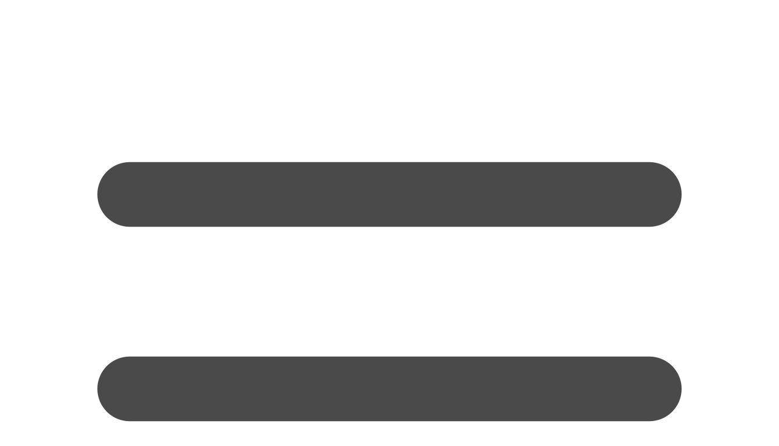

--- FILE ---
content_type: text/html; charset=UTF-8
request_url: https://www.oeg.net/de/oelduese-0-65-60-h-mit-doppelfilter-100-geprueft-111110142
body_size: 22763
content:
<!DOCTYPE html><html class="no-js" lang="de">
<head>

<title>OEG Öldüse 0,65-60 H mit Doppelfilter 100% geprüft | OEG</title>


<meta charset="UTF-8">
<meta name="description" content="Bestellen Sie jetzt Öldüse 0,65-60 H mit Doppelfilter 100% geprüft und erhalten Sie Ihre Bestellung bereits am nächsten Werktag">
<meta http-equiv="X-UA-Compatible" content="IE=edge">
<meta http-equiv="Content-Language" content="DE">
<meta name="viewport" content="width=device-width, initial-scale=1">
<meta name="mobile-web-app-capable" content="yes">
<meta name="robots" content="index,follow">
<meta name="language" content="DE">
<meta name="currency" content="EUR">
<meta name="msapplication-TileColor" content="#ffffff">
<meta name="msapplication-TileImage" content="/static/icons/ms-icon-144x144.png">
<meta name="theme-color" content="#ffffff">
                <meta property="og:title" content="Öldüse 0,65-60 H mit Doppelfilter 100% geprüft"/>
    
            <meta property="og:url" content="https://www.oeg.net/de/oelduese-0-65-60-h-mit-doppelfilter-100-geprueft-111110142"/>
    
            <meta property="og:image" content="https://cdn.oeg.net/images/products/111110188/8247/image-thumb__8247__Product_l/111110188_4.23f215bf.webp?ts=1722841930"/>
                    <meta property="og:image:width" content="314"/>
                    
    
            <meta property="og:type" content="website"/>

                            <meta property="og:locale" content="de_DE"/>
        
                                    <meta property="og:locale:alternate" content="de_DE"/>
                                                <meta property="og:locale:alternate" content="en_GB"/>
                                                <meta property="og:locale:alternate" content="fr_FR"/>
                                                <meta property="og:locale:alternate" content="nl_NL"/>
                                                <meta property="og:locale:alternate" content="it_IT"/>
                        
            <meta property="og:site_name" content="OEG Webshop"/>
    
            <meta property="og:description" content="Die universelle &Ouml;ld&uuml;se    Durch die jahrzehntelange Erfahrung mit &Ouml;ld&uuml;sen aller Fabrikate und den vielen unterschiedlichen Brennerfabrikaten im Ersatzteilmarkt konnte mit der OEG-D&uuml;se eine D&uuml;se entwickelt werden, die universell im Ersatzteilmarkt eingesetzt werden kann und eine optimale Verbrennung erm&ouml;glicht. Durch neueste Produktionstechnologien werden dabei die einzelnen Fertigungsstufen vollautomatisch, hochpr&auml;zise und 100% reproduzierbar durchlaufen und durch geringste Toleranzen werden die europ&auml;ischen Normen EN293 und 299 deutlich unterschritten. Alle D&uuml;sengr&ouml;&szlig;en verf&uuml;gen &uuml;ber die sch&uuml;tzende Doppelfiltertechnologie aus Prim&auml;r- und Sekund&auml;rfilter sowie eine der jeweiligen Gr&ouml;&szlig;e angepasste Filterweite. Im automatisierten Fertigungsprozess wird jede D&uuml;se zu 100% auf ihre Spr&uuml;hcharakteristik und Durchsatz gepr&uuml;ft um sp&auml;ter eine optimale Verbrennung zu gew&auml;hrleisten. Im anschlie&szlig;enden Verpackungsprozess verbleibt ein Pr&uuml;f&ouml;lnebel gewollt auf der D&uuml;se, um eine langj&auml;hrige Lagerf&auml;higkeit sicher zu stellen."/>
    
    <script type="application/ld+json">{"@context":"https://schema.org","@type":"Product","name":"Öldüse 0,65-60 H mit Doppelfilter 100% geprüft","description":"Die universelle ÖldüseDurch die jahrzehntelange Erfahrung mit Öldüsen aller Fabrikate und den vielen unterschiedlichen Brennerfabrikaten im Ersatzteilmarkt konnte mit der OEG-Düse eine Düse entwickelt werden, die universell im Ersatzteilmarkt eingesetzt werden kann und eine optimale Verbrennung ermöglicht. Durch neuesteProduktionstechnologien werden dabei die einzelnen Fertigungsstufenvollautomatisch, hochpräzise und 100% reproduzierbar durchlaufen unddurch geringste Toleranzen werden die europäischen Normen EN293 und 299 deutlich unterschritten. Alle Düsengrößen verfügen über die schützende Doppelfiltertechnologie aus Primär- und Sekundärfilter sowie eine der jeweiligen Größe angepasste Filterweite. Im automatisierten Fertigungsprozess wird jede Düse zu 100% auf ihre Sprühcharakteristik und Durchsatz geprüft um später eine optimale Verbrennung zu gewährleisten.Im anschließenden Verpackungsprozess verbleibt ein Prüfölnebel gewollt auf der Düse, um eine langjährige Lagerfähigkeit sicher zu stellen.","sku":"111110142","mpn":"111110142","brand":{"@type":"Brand","name":"OEG"},"aggregateRating":{"@type":"AggregateRating","worstRating":1,"bestRating":5,"ratingValue":5,"ratingCount":4},"hasMerchantReturnPolicy":{"@type":"MerchantReturnPolicy","applicableCountry":["BE","BG","DK","DE","EE","FI","FR","GR","IE","IT","HR","LV","LT","LU","MT","NL","AT","PL","PT","RO","SK","SI","ES","SE","CZ","HU","CY","BE","DK","FR","LU","NL","CH","AT","PL","CZ"],"returnPolicyCategory":"https://schema.org/MerchantReturnFiniteReturnWindow","returnMethod":"https://schema.org/ReturnByMail","returnFees":"https://schema.org/FreeReturn","merchantReturnDays":14},"offers":[{"@type":"Offer","price":8.98,"priceCurrency":"EUR","availability":"https://schema.org/InStock","hasMerchantReturnPolicy":{"@type":"MerchantReturnPolicy","applicableCountry":["BE","BG","DK","DE","EE","FI","FR","GR","IE","IT","HR","LV","LT","LU","MT","NL","AT","PL","PT","RO","SK","SI","ES","SE","CZ","HU","CY","BE","DK","FR","LU","NL","CH","AT","PL","CZ"],"returnPolicyCategory":"https://schema.org/MerchantReturnFiniteReturnWindow","returnMethod":"https://schema.org/ReturnByMail","returnFees":"https://schema.org/FreeReturn","merchantReturnDays":14},"shippingDetails":{"@type":"OfferShippingDetails","shippingRate":[{"@type":"MonetaryAmount","minValue":150,"value":0,"currency":"EUR"}],"deliveryTime":{"@type":"ShippingDeliveryTime","handlingTime":{"@type":"QuantitativeValue","minValue":0,"maxValue":2,"unitCode":"DAY"},"transitTime":{"@type":"QuantitativeValue","minValue":1,"maxValue":2,"unitCode":"DAY"}},"shippingDestination":[{"@type":"DefinedRegion","addressCountry":"BE"},{"@type":"DefinedRegion","addressCountry":"BG"},{"@type":"DefinedRegion","addressCountry":"DK"},{"@type":"DefinedRegion","addressCountry":"DE"},{"@type":"DefinedRegion","addressCountry":"EE"},{"@type":"DefinedRegion","addressCountry":"FI"},{"@type":"DefinedRegion","addressCountry":"FR"},{"@type":"DefinedRegion","addressCountry":"GR"},{"@type":"DefinedRegion","addressCountry":"IE"},{"@type":"DefinedRegion","addressCountry":"IT"},{"@type":"DefinedRegion","addressCountry":"HR"},{"@type":"DefinedRegion","addressCountry":"LV"},{"@type":"DefinedRegion","addressCountry":"LT"},{"@type":"DefinedRegion","addressCountry":"LU"},{"@type":"DefinedRegion","addressCountry":"MT"},{"@type":"DefinedRegion","addressCountry":"NL"},{"@type":"DefinedRegion","addressCountry":"AT"},{"@type":"DefinedRegion","addressCountry":"PL"},{"@type":"DefinedRegion","addressCountry":"PT"},{"@type":"DefinedRegion","addressCountry":"RO"},{"@type":"DefinedRegion","addressCountry":"SK"},{"@type":"DefinedRegion","addressCountry":"SI"},{"@type":"DefinedRegion","addressCountry":"ES"},{"@type":"DefinedRegion","addressCountry":"SE"},{"@type":"DefinedRegion","addressCountry":"CZ"},{"@type":"DefinedRegion","addressCountry":"HU"},{"@type":"DefinedRegion","addressCountry":"CY"},{"@type":"DefinedRegion","addressCountry":"BE"},{"@type":"DefinedRegion","addressCountry":"DK"},{"@type":"DefinedRegion","addressCountry":"FR"},{"@type":"DefinedRegion","addressCountry":"LU"},{"@type":"DefinedRegion","addressCountry":"NL"},{"@type":"DefinedRegion","addressCountry":"CH"},{"@type":"DefinedRegion","addressCountry":"AT"},{"@type":"DefinedRegion","addressCountry":"PL"},{"@type":"DefinedRegion","addressCountry":"CZ"}]},"priceValidUntil":"2025-12-31T16:04:43+01:00"}],"price":"8.98 EUR","id":"111110142","title":"Öldüse 0,65-60 H mit Doppelfilter 100% geprüft","image":"https://cdn.oeg.net/images/products/111110188/8247/image-thumb__8247__Product_l/111110188_4.23f215bf.webp","image_link":"https://cdn.oeg.net/images/products/111110188/8247/image-thumb__8247__Product_l/111110188_4.23f215bf.webp","additional_image_link":["https://cdn.oeg.net/images/products/111110188/8241/image-thumb__8241__Product_l/111110188_2.494faadf.webp","https://cdn.oeg.net/images/products/111110188/8235/image-thumb__8235__Product_l/111110188.101ba3fd.webp","https://cdn.oeg.net/images/products/111110188/8238/image-thumb__8238__Product_l/111110188_1.82792d7f.webp"]}</script>

<script type="application/ld+json">{"@context":"https://schema.org","@type":"Organization","url":"https://www.oeg.net","logo":{"@type":"ImageObject","url":"https://www.oeg.net/img/png/logo/whitebg/oeg_logo_big.png"},"email":"info@oeg.net","location":{"@type":"Place","address":{"@type":"PostalAddress","streetAddress":"Industriestr. 1","postalCode":"31840","addressLocality":"Hessisch-Oldendorf","addressRegion":"Niedersachsen","addressCountry":"DE"}},"contactPoint":{"@type":"ContactPoint","telephone":"+49 5152 6990","contactOption":"https://schema.org/TollFree","contactType":"customer service","availableLanguage":["German","English","French","Italian","Dutch","Polish"]}}</script><script type="application/ld+json">{"@context":"https://schema.org","@type":"WebSite","url":"https://www.oeg.net/","potentialAction":{"@type":"SearchAction","target":{"@type":"EntryPoint","urlTemplate":"https://www.oeg.net/search?query={search_term_string}"},"query-input":{"@type":"PropertyValueSpecification","valueRequired":true,"valueName":"search_term_string"}}}</script>


<link rel="prefetch" href="/static/css/print.css?t=61adc0d7169bb8b2d2b22b9abd890724" as="style" />
<link rel="prefetch" href="/img/svg/preloader.svg" as="image" />
<link href="/static/css/print.css?t=61adc0d7169bb8b2d2b22b9abd890724" media="print" rel="stylesheet" type="text/css">
<link href="/static/manifest/manifestShop.json" rel="manifest">
<link href="/static/icons/apple-icon-57x57.png" rel="apple-touch-icon" type="image/png">
<link href="/static/icons/apple-icon-60x60.png" rel="apple-touch-icon" type="image/png">
<link href="/static/icons/apple-icon-72x72.png" rel="apple-touch-icon" type="image/png">
<link href="/static/icons/apple-icon-76x76.png" rel="apple-touch-icon" type="image/png">
<link href="/static/icons/apple-icon-114x114.png" rel="apple-touch-icon" type="image/png">
<link href="/static/icons/apple-icon-120x120.png" rel="apple-touch-icon" type="image/png">
<link href="/static/icons/apple-icon-144x144.png" rel="apple-touch-icon" type="image/png">
<link href="/static/icons/apple-icon-152x152.png" rel="apple-touch-icon" type="image/png">
<link href="/static/icons/apple-icon-180x180.png" rel="apple-touch-icon" type="image/png">
<link href="/static/icons/favicon-16x16.png" rel="icon" type="image/png">
<link href="/static/icons/favicon-32x32.png" rel="icon" type="image/png">
<link href="/static/icons/favicon-96x96.png" rel="icon" type="image/png">
<link href="/static/icons/android-icon-192x192.png" rel="icon" type="image/png">
<link href="https://www.oeg.net/de/oelduese-0-65-60-h-mit-doppelfilter-100-geprueft-111110142" rel="canonical">
<link href="https://www.oeg.net/de/oelduese-0-65-60-h-mit-doppelfilter-100-geprueft-111110142" hreflang="de" rel="alternate">
<link href="https://www.oeg.net/en/oil-nozzle-0-65-60-h-double-filter-100-tested-111110142" hreflang="x-default" rel="alternate">
<link href="https://www.oeg.net/en/oil-nozzle-0-65-60-h-double-filter-100-tested-111110142" hreflang="en" rel="alternate">
<link href="https://www.oeg.net/fr/gicleur-0-65-60-h-avec-double-filtre-100-teste-111110142" hreflang="fr" rel="alternate">
<link href="https://www.oeg.net/nl/olieverstuiver-0-65-60-h-met-dubbele-filter-100-getest-111110142" hreflang="nl" rel="alternate">
<link href="https://www.oeg.net/it/ugello-gasolio-0-65-60-h-filtro-doppio-verificato-al-100-111110142" hreflang="it" rel="alternate">
    <link rel="modulepreload" href="/js/react/assets/main-_GiURx15.js" />
<link rel="modulepreload" href="/js/react/assets/tanstack_query-devtools-BE38Czpz.js" />
<link rel="modulepreload" href="/js/react/assets/react-BE-HfHA_.js" />
<link rel="modulepreload" href="/js/react/assets/react-dom-oTjxHH8t.js" />
<link rel="modulepreload" href="/js/react/assets/react-intl-C9OtHF5b.js" />
<link rel="modulepreload" href="/js/react/assets/react-tooltip-BkyKc70N.js" />
<link rel="modulepreload" href="/js/react/assets/userlike_messenger-DPaL-5Zl.js" />
<link rel="modulepreload" href="/js/react/assets/tanstack_react-query-B275yWLM.js" />
<link rel="modulepreload" href="/js/react/assets/react-cookie-MpE2FDD5.js" />
<link rel="modulepreload" href="/js/react/assets/daniel-rose_envex-BNbD2TCA.js" />
<link rel="modulepreload" href="/js/react/assets/html-react-parser-CxWzDE-V.js" />
<link rel="modulepreload" href="/js/react/assets/axios-C0RmN517.js" />
<link rel="modulepreload" href="/js/react/assets/axios-cache-interceptor-Ddcu9QPl.js" />
<link rel="modulepreload" href="/js/react/assets/fortawesome_free-solid-svg-icons-DWPF2oeU.js" />
<link rel="modulepreload" href="/js/react/assets/fortawesome_react-fontawesome-4zgCr1__.js" />
<link rel="modulepreload" href="/js/react/assets/clsx-BNepJk06.js" />
<link rel="modulepreload" href="/js/react/assets/tailwind-merge-BiRnQv6X.js" />
<link rel="modulepreload" href="/js/react/assets/zod-B3K1etM3.js" />
<link rel="modulepreload" href="/js/react/assets/floating-ui_react-vG8FwJIj.js" />
<link rel="modulepreload" href="/js/react/assets/floating-ui_react-dom-CA1taDTa.js" />
<link rel="modulepreload" href="/js/react/assets/floating-ui_dom-Dhu51U2B.js" />
<link rel="modulepreload" href="/js/react/assets/iframe-resizer_core-BsbknXpI.js" />
<link rel="modulepreload" href="/js/react/assets/usehooks-ts-CTsmKa7b.js" />
<link rel="modulepreload" href="/js/react/assets/moment-C5S46NFB.js" />
<link rel="modulepreload" href="/js/react/assets/date-fns-BZqPiprO.js" />
<link rel="modulepreload" href="/js/react/assets/react-redux-qjdoH3ck.js" />
<link rel="modulepreload" href="/js/react/assets/formatjs_intl-pluralrules-beLP7WaR.js" />
<link rel="modulepreload" href="/js/react/assets/formatjs_intl-relativetimeformat-BtBvc22_.js" />
<link rel="modulepreload" href="/js/react/assets/react-error-boundary-CQS3Xghv.js" />
<link rel="modulepreload" href="/js/react/assets/tanstack_query-async-storage-persister-CftBC9Mc.js" />
<link rel="modulepreload" href="/js/react/assets/check-password-strength-4yga0d31.js" />
<link rel="modulepreload" href="/js/react/assets/tanstack_query-core-BZXC6nSN.js" />
<link rel="modulepreload" href="/js/react/assets/formatjs_intl-CT4GScjI.js" />
<link rel="modulepreload" href="/js/react/assets/classnames-CUT-c4OL.js" />
<link rel="modulepreload" href="/js/react/assets/scheduler-SPyfQU6S.js" />
<link rel="modulepreload" href="/js/react/assets/tslib-DIXCISGY.js" />
<link rel="modulepreload" href="/js/react/assets/intl-messageformat-DC5Vy1e2.js" />
<link rel="modulepreload" href="/js/react/assets/formatjs_fast-memoize-B8toNkX9.js" />
<link rel="modulepreload" href="/js/react/assets/formatjs_icu-messageformat-parser-BEplIKKc.js" />
<link rel="modulepreload" href="/js/react/assets/formatjs_icu-skeleton-parser-CPmTCWwu.js" />
<link rel="modulepreload" href="/js/react/assets/hoist-non-react-statics-G7juR_Ef.js" />
<link rel="modulepreload" href="/js/react/assets/react-is-CnyDuYXe.js" />
<link rel="modulepreload" href="/js/react/assets/userlike_messenger-internal-3Pqs682p.js" />
<link rel="modulepreload" href="/js/react/assets/universal-cookie-lnRmkUgs.js" />
<link rel="modulepreload" href="/js/react/assets/html-dom-parser-_VbDiHqh.js" />
<link rel="modulepreload" href="/js/react/assets/domhandler-CduhDTNN.js" />
<link rel="modulepreload" href="/js/react/assets/domelementtype-YfEnx_L5.js" />
<link rel="modulepreload" href="/js/react/assets/react-property-DkBHvQjb.js" />
<link rel="modulepreload" href="/js/react/assets/style-to-js-CqA-Afrt.js" />
<link rel="modulepreload" href="/js/react/assets/style-to-object-Oc--562q.js" />
<link rel="modulepreload" href="/js/react/assets/inline-style-parser-D4u_cg7q.js" />
<link rel="modulepreload" href="/js/react/assets/cache-parser-DXYp_BCq.js" />
<link rel="modulepreload" href="/js/react/assets/fast-defer-9MI9za_P.js" />
<link rel="modulepreload" href="/js/react/assets/object-code-SBtdq8jY.js" />
<link rel="modulepreload" href="/js/react/assets/fortawesome_fontawesome-svg-core-qZZWsgnX.js" />
<link rel="modulepreload" href="/js/react/assets/floating-ui_utils-CFBtrJOj.js" />
<link rel="modulepreload" href="/js/react/assets/tabbable-ky-sI_rw.js" />
<link rel="modulepreload" href="/js/react/assets/floating-ui_core-CkS5FqUO.js" />
<link rel="modulepreload" href="/js/react/assets/auto-console-group-BsQDn08W.js" />
<link rel="modulepreload" href="/js/react/assets/lodash.debounce-DlovGCWd.js" />
<link rel="modulepreload" href="/js/react/assets/use-sync-external-store-ISFXkW5P.js" />
<link rel="modulepreload" href="/js/react/assets/formatjs_ecma402-abstract-DwmzAnh4.js" />
<link rel="modulepreload" href="/js/react/assets/decimal.js-DYW5nYKz.js" />
<link rel="modulepreload" href="/js/react/assets/formatjs_intl-localematcher-D-NZrRr_.js" />
<link rel="modulepreload" href="/js/react/assets/escape-string-regexp-BaJN9MlJ.js" /><link rel="stylesheet" href="/js/react/assets/main-odPr_8vf.css" />
<link rel="stylesheet" href="/js/react/assets/main-Cd1ZPsc1.css" />
    <link rel="preconnect" href="//privacy-proxy.usercentrics.eu"/>
    <link rel="preload" href="//privacy-proxy.usercentrics.eu/latest/uc-block.bundle.js" as="script"/>
    <script type="application/javascript" src="https://privacy-proxy.usercentrics.eu/latest/uc-block.bundle.js"></script>
    <style type="text/css">
        .embed-video > .uc-embedding-container,
        .iframe-container-youtube > .uc-embedding-container {
            position: absolute;
            top: 0;
            left: 0;
            width: 100%;
            height: 100%;
        }

        .uc-embedding-wrapper {
            font-size: 1rem;
            font-family: KievitWeb-regular, sans-serif;
            border-radius: 0;
        }

        .uc-embedding-container h3 {
            font-size: 1.375rem;
            font-family: KievitWeb-bold, sans-serif;
        }

        .uc-embedding-wrapper > span {
            font-size: 0.75rem;
        }

        .uc-embedding-wrapper .description-text {
            margin-bottom: 1.25rem !important;
        }

        .uc-embedding-wrapper button {
            border-radius: 0;
        }
    </style>

    <script type="text/javascript">
        if (window.uc !== undefined) {
            window.uc.translations.language = 'de';

            
            // escaping is important
            window.uc.setCustomTranslations({"de":{"DEFAULT_DESCRIPTION":"Wir verwenden %TECHNOLOGY_NAME%, um Inhalte einzubetten. Dieser Service kann Daten zu Ihren Aktivit\u00e4ten sammeln. Bitte lesen Sie die Details durch und stimmen Sie der Nutzung des Service zu, um diese Inhalte anzuzeigen.","DEFAULT_TITLE":"Wir ben\u00f6tigen Ihre Zustimmung, um den %TECHNOLOGY_NAME%-Service zu laden!"}});

            window.uc.deactivateBlocking([
                'BJ59EidsWQ',            ]);
        }
    </script>

<script>
    var html = document.querySelector('html');
    html.className = html.className.replace('no-js', '');
</script>
<script defer src="https://kit.fontawesome.com/ccde7cb999.js" crossorigin="anonymous"></script>

<style>[unresolved] {display: none;}</style>
<script type="text/javascript">
if (typeof OEG === 'undefined') {  var OEG = {};}OEG.Ready = {  documentReady: function(callback) {    if (document.readyState === "complete" || (document.readyState !== "loading" && !document.documentElement.doScroll)) {      callback();    } else {      document.addEventListener("DOMContentLoaded", callback);    }  },  frontendReady: function(callback) {    this.documentReady(function() {      $(document).on('capitan.loaded.after', function() {        callback();      });    });  }};var oegDocumentReady = function(callback) {  OEG.Ready.documentReady(callback);};var oegFrontendLoaded = (function (callback) {  OEG.Ready.frontendReady(callback);});</script>
<script >
    window.dataLayer = [{"environment":"production","visitorCountry":"US","visitorCurrency":"EUR","visitorLanguage":"de","visitorIsLoggedIn":false,"visitorIsInternal":false,"articleExternalId":"111110142","chatWidgetKey":"39cf7f6ad0234fac8fbadff8c4914c6945919ff200bc46f99720f14c35ad1f26"}];

</script>
<script >
    window.dataLayer = window.dataLayer || [];
function gtag() {
    dataLayer.push(arguments);
}

// set „denied" as default for both ad and analytics storage, as well as ad_user_data and ad_personalization,
gtag("consent", "default", {
    ad_storage: "denied",
    ad_user_data: "denied",
    ad_personalization: "denied",
    analytics_storage: "denied",
    wait_for_update: 2000 // milliseconds to wait for update
});

// Enable ads data redaction by default [optional]
gtag("set", "ads_data_redaction", true);

</script>
<script >
    (function(w, d, s, l, i) {
    w[l] = w[l] || [];
    w[l].push({
        'gtm.start': new Date().getTime(),
        event:'gtm.js'
    });
    var f = d.getElementsByTagName(s)[0],
        j = d.createElement(s),
        dl = l != 'dataLayer' ? '&l=' + l : '';
    j.async = true;
    j.src = 'https://www.googletagmanager.com/gtm.js?id=' + i + dl;
    f.parentNode.insertBefore(j, f);
})(window, document, 'script', 'dataLayer', 'GTM-WN2XCW5P');

</script></head>
<body class="lang-de ">

    <noscript><iframe src="https://www.googletagmanager.com/ns.html?id=GTM-WN2XCW5P" height="0" width="0" style="display:none;visibility:hidden"></iframe></noscript><style type="text/css">@media print {  }  }</style>
<p id="browserupgrade" class="util-hidden util-hidden-print" style="padding: 10px; margin: 0; text-align: center; border: 2px #fff dashed; background-color: #ffae34"><strong>Sie verwenden einen veralteten Browser</strong>. <a href="https://browsehappy.com/" style="color:#000" target="_blank">Bitte aktualisieren Sie Ihren Browser um die Seite richtig darstellen zu können</a>.</p>
<noscript>
    <p style="padding: 10px; margin: 0; text-align: center; border: 2px #fff dashed; background-color: #ff2b2b; color: #000"><strong>JavaScript muss aktiviert sein</strong></p>
</noscript>
<script type="text/javascript">
    if(navigator.userAgent.indexOf('MSIE')!==-1 || navigator.appVersion.indexOf('Trident/') > -1) {
        /* Microsoft Internet Explorer detected in. */
        document.getElementById('browserupgrade').setAttribute('class', 'util-hidden-print');
    }
</script>

<div id="header" style="z-index: 55">
    <div class="tailwindcss">
        <header
            class="oeg:xl:bg-header-desktop oeg:lg:bg-header-tablet oeg:lg:bg-cover oeg:bg-left oeg:xl:bg-center oeg:bg-no-repeat oeg:w-dvw oeg:fixed oeg:lg:static oeg:duration-500 oeg:transition-transform oeg:w-full oeg:z-45">
            
<nav id="toolbar">
    <div class="tailwindcss">
        <div class='oeg:mx-auto oeg:lg:max-w-screen-xl oeg:px-0 oeg:lg:px-6'>
            <div class='oeg:lg:bg-ci-meta/80 oeg:bg-ci oeg:text-white oeg:flex oeg:justify-between'>
                <div class='oeg:flex'>
                    <div class='oeg:border-r oeg:border-ci-dark oeg:lg:border-r-0'>
                        <div class="oeg:flex oeg:justify-center oeg:lg:hidden">
                            <div class="oeg:text-white oeg:focus:outline-none oeg:p-3">
                                <svg class="oeg:h-6 oeg:w-6" fill="none" stroke="currentColor" viewBox="0 0 24 24">
                                    <path stroke-linecap="round" stroke-linejoin="round" stroke-width="2" d="M4 6h16M4 12h16M4 18h16"></path>
                                </svg>
                            </div>
                        </div>
                    </div>

                    <div data-testid="toolbar-chat">
                        <div class="oeg:border-r oeg:border-r-ci-dark oeg:lg:border-r-ci">
                            <div
                                class="oeg:flex oeg:items-center oeg:cursor-pointer oeg:select-none oeg:space-x-2.5 oeg:h-12 oeg:lg:h-10 oeg:pl-4 oeg:pr-4 oeg:pr-[38px] oeg:bg-ci-blue oeg:text-white oeg:hover:bg-white oeg:hover:text-ci-gray oeg:group">
                                <img class="oeg:h-5 oeg:lg:h-3 oeg:invert oeg:group-hover:filter-gray" src="https://www.oeg.net/img/svg/fa/solid/comments.svg"/>
                                <div class="oeg:font-kievit-bold oeg:text-2xs oeg:h-5 oeg:leading-6 oeg:hidden oeg:lg:block" data-testid="toolbar-chat-label">
                                    <span class="oeg:font-kievit-bold oeg:uppercase">Chat</span>
                                </div>
                            </div>
                        </div>
                    </div>

                    <div class='oeg:hidden oeg:lg:block'>
                        <div data-testid="toolbar-phone">
    <div class="oeg:border-r oeg:border-r-ci-dark oeg:lg:border-r-ci">
        <div class="oeg:flex oeg:items-center oeg:cursor-pointer oeg:select-none oeg:space-x-2.5 oeg:h-12 oeg:lg:h-10 oeg:px-4 oeg:bg-ci-blue oeg:text-white oeg:hover:bg-white oeg:hover:text-ci-gray oeg:group">
            <img alt="icon" class="oeg:h-5 oeg:lg:h-3.5 oeg:invert oeg:group-hover:filter-gray" src="https://www.oeg.net/img/svg/fa/solid/phone.svg"/>
            <div class="oeg:font-kievit-bold oeg:text-2xs oeg:h-5 oeg:leading-6 oeg:hidden oeg:lg:block" data-testid="toolbar-phone-label">
                <span class="oeg:font-kievit-bold oeg:uppercase">Telefon</span>
            </div>
            <div class='oeg:w-3 oeg:align-middle oeg:hidden oeg:lg:block'>
                <img alt="icon"  class="oeg:w-3 oeg:h-3 oeg:invert oeg:group-hover:filter-gray" src="https://www.oeg.net/img/svg/fa/solid/chevron-down.svg"/>
            </div>
        </div>
    </div>
</div>
                    </div>

                    <div class='oeg:hidden oeg:lg:block'>
                        <div data-testid="desktop-toolbar-service">
    <div class="oeg:border-r oeg:border-r-ci-dark oeg:lg:border-r-ci">
        <div class="oeg:flex oeg:items-center oeg:cursor-pointer oeg:select-none oeg:space-x-2.5 oeg:h-12 oeg:lg:h-10 oeg:lg:pl-[38px] oeg:px-4 oeg:bg-ci-blue oeg:text-white oeg:hover:bg-white oeg:hover:text-ci-gray oeg:group">
            <div class="oeg:font-kievit-bold oeg:text-2xs oeg:h-5 oeg:leading-6 oeg:hidden oeg:lg:block" data-testid="desktop-toolbar-service-label">
                <span class="oeg:font-kievit-bold oeg:uppercase">Service</span>
            </div>
            <div class='oeg:w-3 oeg:align-middle oeg:hidden oeg:lg:block'>
                <img alt="icon" class="oeg:w-3 oeg:h-3 oeg:invert oeg:group-hover:filter-gray" src="https://www.oeg.net/img/svg/fa/solid/chevron-down.svg"/>
            </div>
        </div>
    </div>
</div>
                    </div>
                    <div class='oeg:hidden oeg:lg:block'>
                        
<div data-testid="desktop-toolbar-company">
    <div class="oeg:border-r oeg:border-r-ci-dark oeg:lg:border-r-ci">
        <div class="oeg:flex oeg:items-center oeg:cursor-pointer oeg:select-none oeg:space-x-2.5 oeg:h-12 oeg:lg:h-10 oeg:pl-[38px] oeg:px-4 oeg:bg-ci-blue oeg:text-white oeg:hover:bg-white oeg:hover:text-ci-gray oeg:group">
            <div class="oeg:font-kievit-bold oeg:text-2xs oeg:h-5 oeg:leading-6 oeg:hidden oeg:lg:block" data-testid="desktop-toolbar-company-label">
                <span class="oeg:font-kievit-bold oeg:uppercase">Unternehmen</span>
            </div>
            <div class='oeg:w-3 oeg:align-middle oeg:hidden oeg:lg:block'>
                <img class="oeg:w-3 oeg:h-3 oeg:invert oeg:group-hover:filter-gray" src="https://www.oeg.net/img/svg/fa/solid/chevron-down.svg"/>
            </div>
        </div>
    </div>
</div>
                    </div>
                </div>
                <div class='oeg:flex oeg:lg:hidden'>
                    <a
                        href='/'
                        class='oeg:block oeg:w-[55px] oeg:h-[33px] oeg:mx-5 oeg:self-center'
                    >
                        <svg viewBox="0 0 202 111" xmlns="http://www.w3.org/2000/svg" xmlns:xlink="http://www.w3.org/1999/xlink" width="55"><title>
                                oeg:logo</title>
                            <desc>Created with Sketch.</desc>
                            <defs></defs>
                            <g id="Symbols" stroke="none" stroke-width="1" fill="none" fill-rule="evenodd">
                                <g id="oeg:logo">
                                    <g id="Group-2" transform="translate(2.000000, 1.000000)" fill-rule="nonzero" fill="#FFFFFF">
                                        <path
                                            d="M99.1082388,6.71337664 L13.3752289,49.7450417 L99.1082388,92.7767067 L184.841814,49.7450417 L99.1082388,6.71337664 Z M198.217113,49.7450417 L99.10823,99.4900833 L0,49.7450417 L99.10823,0 L198.217113,49.7450417 Z M9.62000412,49.7450417 L99.1082364,4.82853125 L188.597059,49.7450417 L99.1082364,94.6615521 L9.62000412,49.7450417 Z M99.1082453,87.9481754 L175.221759,49.7450417 L99.1082453,11.5419079 L22.995233,49.7450417 L99.1082453,87.9481754 Z"
                                            id="Stroke-8"></path>
                                        <path
                                            d="M99.1088745,14.7133766 L13.3752993,57.7450417 L99.1088745,100.776707 L184.841885,57.7450417 L99.1088745,14.7133766 Z M198.217113,57.7450417 L99.1088834,107.490083 L0,57.7450417 L99.1088834,8 L198.217113,57.7450417 Z M9.62005469,57.7450417 L99.108877,12.8285313 L188.597109,57.7450417 L99.108877,102.661552 L9.62005469,57.7450417 Z M22.995354,57.7450417 L99.1088681,95.9481754 L175.22188,57.7450417 L99.1088681,19.5419079 L22.995354,57.7450417 Z"
                                            id="Path"></path>
                                    </g>
                                    <g id="Group" transform="translate(13.000000, 7.000000)">
                                        <g id="Group-3" fill-rule="nonzero">
                                            <polygon id="Path" fill="#FFFFFF"
                                                     points="87.9261967 10.8649055 170.071971 52.0960418 87.9261967 93.3271782 5.77988131 52.0960418"></polygon>
                                            <polygon id="Path" fill="#FFFFFF"
                                                     points="88.0002747 1.88792928 171.319149 43.8943559 88.0002747 85.9007824 4.68085106 43.8943559"></polygon>
                                            <path
                                                d="M88.0191274,0.0428841288 L175.471473,43.93724 L88.0191274,87.8315958 L0.567357964,43.93724 L88.0191274,0.0428841288 Z M9.67015756,43.93724 L88.0191335,83.262663 L166.368626,43.93724 L88.0191335,4.61181693 L9.67015756,43.93724 Z"
                                                id="Stroke-8" fill="#104983"></path>
                                            <path
                                                d="M87.9262142,8.20168598 L175.377984,52.0960418 L87.9262142,95.9903977 L0.473868203,52.0960418 L87.9262142,8.20168598 Z M9.57671565,52.0960418 L87.9262081,91.4214649 L166.275184,52.0960418 L87.9262081,12.7706188 L9.57671565,52.0960418 Z"
                                                id="Path" fill="#104983"></path>
                                        </g>
                                        <g id="Group-4" transform="translate(44.473118, 22.709677)" fill="#104983">
                                            <path
                                                d="M25.1627575,34.6792511 C22.6484718,36.6667353 18.9803476,37.9580016 15.1477016,37.9580016 C11.3150556,37.9580016 7.64693141,36.6667353 5.13319228,34.6792511 C2.33031029,32.4393881 0.681813397,28.9691777 0.681813397,25.4989673 C0.681813397,22.0293008 2.33031029,18.5590904 5.13319228,16.3192274 C7.64693141,14.3317432 11.3150556,13.1764569 15.1477016,13.1764569 C18.9803476,13.1764569 22.6484718,14.3317432 25.1627575,16.3192274 C27.9650929,18.5590904 29.6135898,22.0293008 29.6135898,25.4989673 C29.6135898,28.9691777 27.9650929,32.4393881 25.1627575,34.6792511 Z M21.5990308,31.5729233 C23.4207948,30.1173931 24.4920991,27.8612124 24.4920991,25.6061196 C24.4920991,23.3504828 23.4207948,21.0948461 21.5990308,19.6393158 C19.9647451,18.3469616 17.5805463,17.7731259 15.0892171,17.7731259 C12.5984345,17.7731259 10.2142358,18.3469616 8.57995004,19.6393158 C6.75818607,21.0948461 5.68688172,23.3504828 5.68688172,25.6061196 C5.68688172,27.8612124 6.75818607,30.1173931 8.57995004,31.5729233 C10.2142358,32.8647336 12.5984345,33.4391133 15.0892171,33.4391133 C17.5805463,33.4391133 19.9647451,32.8647336 21.5990308,31.5729233 L21.5990308,31.5729233 Z"
                                                id="Fill-1"></path>
                                            <polyline id="Fill-3"
                                                      points="54.0464345 13.8269854 54.0464345 17.7704063 37.3062109 17.7704063 37.3062109 23.0067253 52.8510556 23.0067253 52.8510556 26.9501462 37.3062109 26.9501462 37.3062109 32.8810512 54.7466084 32.8810512 54.7466084 36.8244721 32.5591302 36.8244721 32.5591302 13.8269854 54.0464345 13.8269854"></polyline>
                                            <path
                                                d="M71.7262358,24.4899955 L83.760919,24.4899955 L83.760919,36.9191142 L80.3250929,36.9191142 L79.651155,34.0483038 C78.2087202,35.436388 75.3533662,37.8024405 69.4185587,37.5500616 C63.9784097,37.3286861 62.0828569,35.6256722 60.6808693,34.6161564 C53.7162979,29.4108408 54.6640743,17.6436729 64.7611177,14.2686485 C65.998037,13.8585327 67.8252668,13.2444469 70.4220867,13.2444469 C73.2654159,13.2444469 77.1538134,13.6692485 80.3398507,15.9722063 C83.8319749,18.4954518 83.6368445,20.6412167 83.760919,21.1459745 L79.3445215,21.1459745 C78.4093165,18.5373336 75.9059625,17.4282805 70.7784594,17.3602905 C68.7178382,17.3325506 67.2344097,17.7704063 65.5033786,18.6537325 C60.2086209,21.3548399 60.8224345,26.9501462 62.4709314,29.5685777 C63.6657637,31.4614197 66.574683,33.4173565 70.0361985,33.7012828 C72.13836,33.8590196 75.1057637,33.291167 76.8783351,31.5876092 C78.526832,30.1048829 79.0050929,29.0328163 79.0460867,28.4013251 L71.7262358,28.4013251 L71.7262358,24.4899955"
                                                id="Fill-5"></path>
                                            <path
                                                d="M125.339553,2.7353662 L126.487379,2.7353662 C127.073863,2.7353662 127.71118,2.84958943 127.71118,3.58551336 C127.71118,4.46122476 127.009913,4.49929916 126.244695,4.49929916 L125.339553,4.49929916 L125.339553,2.7353662 Z M124.472671,7.58223843 L125.339553,7.58223843 L125.339553,5.19660476 L126.257813,5.19660476 L127.77513,7.58223843 L128.705962,7.58223843 L127.112124,5.13351003 C127.940745,5.04485105 128.578608,4.62603255 128.578608,3.62358777 C128.578608,2.55750432 127.953317,2.03751669 126.627851,2.03751669 L124.472671,2.03751669 L124.472671,7.58223843 Z M122.394559,4.79084035 C122.394559,2.51942991 124.102633,0.768551037 126.334335,0.768551037 C128.540348,0.768551037 130.248969,2.51942991 130.248969,4.79084035 C130.248969,7.11283536 128.540348,8.86371424 126.334335,8.86371424 C124.102633,8.86371424 122.394559,7.11283536 122.394559,4.79084035 Z M121.527677,4.79084035 C121.527677,7.51859977 123.720571,9.56156376 126.334335,9.56156376 C128.934981,9.56156376 131.115851,7.51859977 131.115851,4.79084035 C131.115851,2.1136655 128.934981,0.070701518 126.334335,0.070701518 C123.720571,0.070701518 121.527677,2.1136655 121.527677,4.79084035 L121.527677,4.79084035 Z"
                                                id="Fill-9"></path>
                                        </g>
                                    </g>
                                </g>
                            </g>
                        </svg>
                    </a>
                </div>
                <div class='oeg:flex'>
                    <div class='oeg:block oeg:lg:hidden'>
                        <div data-testid="mobile-toolbar-phone">
    <div class="oeg:border-l oeg:border-l-ci-dark oeg:lg:border-l-ci">
        <div class="oeg:flex oeg:items-center oeg:cursor-pointer oeg:select-none oeg:space-x-2.5 oeg:h-12 oeg:lg:h-10 oeg:px-4 oeg:bg-ci-blue oeg:text-white oeg:hover:bg-white oeg:hover:text-ci-gray oeg:group">
            <img alt="icon" class="oeg:h-5 oeg:lg:h-3.5 oeg:invert oeg:group-hover:filter-gray" src="https://www.oeg.net/img/svg/fa/solid/phone.svg"/>
            <div class="oeg:font-kievit-bold oeg:text-2xs oeg:h-5 oeg:leading-6 oeg:hidden oeg:lg:block" data-testid="mobile-toolbar-phone-label">
                <span class="oeg:font-kievit-bold oeg:uppercase">Telefon</span>
            </div>
            <div class='oeg:w-3 oeg:align-middle oeg:hidden oeg:lg:block'>
                <img alt="icon"  class="oeg:w-3 oeg:h-3 oeg:invert oeg:group-hover:filter-gray" src="https://www.oeg.net/img/svg/fa/solid/chevron-down.svg"/>
            </div>
        </div>
    </div>
</div>
                    </div>

                                            <div class='oeg:hidden oeg:lg:block'>
                            <div data-testid="desktop:toolbar-register">
                                <div class="oeg:border-l oeg:border-l-ci-dark oeg:lg:border-l-ci">
                                    <div
                                        class="oeg:flex oeg:items-center oeg:pr-4 oeg:cursor-pointer oeg:select-none oeg:space-x-2.5 oeg:h-12 oeg:lg:h-10 oeg:pl-[38px] oeg:bg-ci-blue oeg:text-white oeg:hover:bg-white oeg:hover:text-ci-gray oeg:group">
                                        <div class="oeg:font-kievit-bold oeg:text-2xs oeg:h-5 oeg:leading-6 oeg:hidden oeg:lg:block" data-testid="desktop:toolbar-register-label">
                                            <span class="oeg:font-kievit-bold oeg:uppercase">Jetzt registrieren</span>
                                        </div>
                                        <div class="oeg:hidden oeg:lg:block">
                                            <img class="oeg:h-3 oeg:invert oeg:group-hover:filter-gray" src="https://www.oeg.net/img/svg/fa/solid/plus.svg"/>
                                        </div>
                                    </div>
                                </div>
                            </div>
                        </div>
                    
                    
                    <div data-testid="toolbar-account">
    <div class="oeg:border-l oeg:border-l-ci-dark oeg:lg:border-l-ci">
        <div class="oeg:flex oeg:items-center oeg:cursor-pointer oeg:select-none oeg:space-x-2.5 oeg:h-12 oeg:lg:h-10 oeg:px-4 oeg:bg-ci-blue oeg:text-white oeg:hover:bg-white oeg:hover:text-ci-gray oeg:group">
            <img class="oeg:lg:h-3.5 oeg:h-5 oeg:invert oeg:group-hover:filter-gray" src="https://www.oeg.net/img/svg/fa/solid/circle-user.svg"/>
            <div class="oeg:font-kievit-bold oeg:text-2xs oeg:h-5 oeg:leading-6 oeg:hidden oeg:lg:block" data-testid="toolbar-account-label">
                <ul class='oeg:text-2xs oeg:font-kievit-bold oeg:leading-tight'>
                    <li class='oeg:uppercase'>Mein Konto</li>
                                            <li>Login</li>
                                    </ul>
            </div>
            <div class='oeg:w-3 oeg:align-middle oeg:hidden oeg:lg:block'>
                <img class="oeg:w-3 oeg:h-3 oeg:invert oeg:group-hover:filter-gray" src="https://www.oeg.net/img/svg/fa/solid/chevron-down.svg"/>
            </div>
        </div>
    </div>
</div>

                    <div class='oeg:hidden oeg:lg:block'>
                        
                        </div>
                </div>
            </div>
        </div>
    </div>
</nav>
            <div class="tailwindcss">
    <div class="oeg:mx-auto oeg:lg:max-w-screen-xl oeg:lg:px-6">
        <div class="oeg:grid oeg:grid-cols-12 oeg:gap-6 oeg:items-center">
            <div class="oeg:py-4 oeg:col-span-12 oeg:hidden oeg:lg:block oeg:lg:col-span-2">
                <a
                    href="/de"
                    class="oeg:block oeg:w-[108px] oeg:h-[60px] oeg:bg-logo oeg:bg-cover oeg:bg-center oeg:bg-no-repeat oeg:bg-origin-border oeg:-indent-[999rem] oeg:mx-5"
                    title="Startseite"
                >
                    <span>OEG</span>
                </a>
            </div>
            <div class="oeg:lg:-mt-2 oeg:col-span-12 oeg:lg:col-span-7 oeg:lg:p-0 oeg:px-2 oeg:lg:bg-transparent oeg:bg-ci-grey">
                <div class="oeg:grid oeg:grid-cols-12 oeg:gap-2">
                    <div class="oeg:col-span-12 oeg:sm:col-span-12 oeg:lg:col-span-12" id="main-search-box" data-query="">
                        <div class="oeg:py-2 oeg:lg:pt-[28px] oeg:lg:pb-[20px] oeg:relative">
                            <form method='GET' action="/de/search">
                                <div class="oeg:flex oeg:flex-row oeg:w-full">
                                    <input class="oeg:bg-white oeg:grow oeg:px-2 oeg:py-1 oeg:cursor-pointer oeg:text-base oeg:lg:text-sm oeg:lg:py-1.5 oeg:rounded-none oeg:focus:outline-none" autocomplete="off" minlength="3" maxlength="80" type="text" id="search" name="query" value="" title="Bitte geben Sie hier Ihre Suchbegriffe ein" placeholder="Bitte geben Sie hier Ihre Suchbegriffe ein" readonly />
                                    <button class="oeg:bg-ci-dark-2 oeg:text-white oeg:px-2.5" type="submit" title="Suchen">
                                        <img class="oeg:block oeg:h-3.5 oeg:invert" src="https://www.oeg.net/img/svg/fa/solid/magnifying-glass.svg"/>
                                    </button>
                                </div>
                            </form>
                        </div>
                    </div>
                                    </div>
            </div>
            <div class="oeg:col-span-12 oeg:hidden oeg:lg:block oeg:lg:col-span-3">
                <ul class="oeg:uppercase oeg:text-white oeg:font-kievit-bold oeg:text-sm">
                    <li>Lieferung am nächsten Werktag</li>
                    <li>Rückgaberecht 14 Tage</li>
                </ul>
            </div>
        </div>
    </div>
</div>
            <div class="oeg:bg-ci-grey oeg:lg:bg-white/50">
                <div class="oeg:mx-auto oeg:lg:max-w-screen-xl oeg:px-0 oeg:lg:px-6 oeg:pt-1">
                    <div>
    <div id="main-navigation" class="tailwindcss">
        <div class="oeg:xl:container oeg:xl:mx-auto oeg:w-full">
            <nav class="oeg:flex oeg:xl:container oeg:w-full oeg:mx-auto">
                <div class="oeg:flex oeg:flex-col oeg:w-full oeg:lg:w-80">
                    <ul class="oeg:w-80 oeg:hidden oeg:lg:flex">
                        <li class="oeg:relative oeg:mr-0.5 oeg:px-2.5 oeg:py-1.5 oeg:cursor-pointer oeg:bg-gray-50/75 oeg:text-gray-700 oeg:hover:bg-gray-50 oeg:group">
                            <div class="oeg:w-40 oeg:text-center oeg:font-kievit-bold oeg:capitalize oeg:lg:text-xl">
                                Sortiment                            </div>
                            <ul class="oeg:list-none oeg:absolute oeg:lg:w-100vw/2 oeg:xl:w-xl/2 oeg:h-[calc(100vh-135px)] oeg:lg:h-[75vh] lg:max-h-[800px] oeg:hidden oeg:group-hover:block oeg:bg-gray-50/70 oeg:text-gray-700 oeg:mt-1.5 oeg:-ml-2.5 oeg:py-1.5 oeg:cursor-default">
                                    <li class="oeg:mb-0 oeg:border-none oeg:sm:hover:bg-gray-700 oeg:sm:w-full" data-externalId="H0" data-pimId="261762" data-level="1">
                    <a class="oeg:flex oeg:justify-between oeg:items-center oeg:py-2 oeg:px-4 oeg:text-gray-700 oeg:sm:hover:text-gray-50" href="/de/heizung" data-track="target" data-trackcat="Navigation" data-tracksubcat="Hauptnavigation/1_Ebene">
                <span class="oeg:text-base oeg:font-kievit-bold">Heizung</span>
                <span class="fa-solid fa-chevron-right"></span>
            </a>
            </li>
    <li class="oeg:mb-0 oeg:border-none oeg:sm:hover:bg-gray-700 oeg:sm:w-full" data-externalId="S1" data-pimId="261768" data-level="1">
                    <a class="oeg:flex oeg:justify-between oeg:items-center oeg:py-2 oeg:px-4 oeg:text-gray-700 oeg:sm:hover:text-gray-50" href="/de/speicher-solaranlagen" data-track="target" data-trackcat="Navigation" data-tracksubcat="Hauptnavigation/1_Ebene">
                <span class="oeg:text-base oeg:font-kievit-bold">Speicher & Solaranlagen</span>
                <span class="fa-solid fa-chevron-right"></span>
            </a>
            </li>
    <li class="oeg:mb-0 oeg:border-none oeg:sm:hover:bg-gray-700 oeg:sm:w-full" data-externalId="S0" data-pimId="261765" data-level="1">
                    <a class="oeg:flex oeg:justify-between oeg:items-center oeg:py-2 oeg:px-4 oeg:text-gray-700 oeg:sm:hover:text-gray-50" href="/de/sanitaer" data-track="target" data-trackcat="Navigation" data-tracksubcat="Hauptnavigation/1_Ebene">
                <span class="oeg:text-base oeg:font-kievit-bold">Sanitär</span>
                <span class="fa-solid fa-chevron-right"></span>
            </a>
            </li>
    <li class="oeg:mb-0 oeg:border-none oeg:sm:hover:bg-gray-700 oeg:sm:w-full" data-externalId="E0" data-pimId="261759" data-level="1">
                    <a class="oeg:flex oeg:justify-between oeg:items-center oeg:py-2 oeg:px-4 oeg:text-gray-700 oeg:sm:hover:text-gray-50" href="/de/elektro" data-track="target" data-trackcat="Navigation" data-tracksubcat="Hauptnavigation/1_Ebene">
                <span class="oeg:text-base oeg:font-kievit-bold">Elektro</span>
                <span class="fa-solid fa-chevron-right"></span>
            </a>
            </li>
    <li class="oeg:mb-0 oeg:border-none oeg:sm:hover:bg-gray-700 oeg:sm:w-full" data-externalId="K0" data-pimId="571838" data-level="1">
                    <a class="oeg:flex oeg:justify-between oeg:items-center oeg:py-2 oeg:px-4 oeg:text-gray-700 oeg:sm:hover:text-gray-50" href="/de/klima-kaeltetechnik" data-track="target" data-trackcat="Navigation" data-tracksubcat="Hauptnavigation/1_Ebene">
                <span class="oeg:text-base oeg:font-kievit-bold">Klima- & Kältetechnik</span>
                <span class="fa-solid fa-chevron-right"></span>
            </a>
            </li>
    <li class="oeg:mb-0 oeg:border-none oeg:sm:hover:bg-gray-700 oeg:sm:w-full" data-externalId="W0" data-pimId="261771" data-level="1">
                    <a class="oeg:flex oeg:justify-between oeg:items-center oeg:py-2 oeg:px-4 oeg:text-gray-700 oeg:sm:hover:text-gray-50" href="/de/werkzeug" data-track="target" data-trackcat="Navigation" data-tracksubcat="Hauptnavigation/1_Ebene">
                <span class="oeg:text-base oeg:font-kievit-bold">Werkzeug</span>
                <span class="fa-solid fa-chevron-right"></span>
            </a>
            </li>
    <li class="oeg:mb-0 oeg:border-none oeg:sm:hover:bg-gray-700 oeg:sm:w-full" data-externalId="B0" data-pimId="552954" data-level="1">
                    <a class="oeg:flex oeg:justify-between oeg:items-center oeg:py-2 oeg:px-4 oeg:text-gray-700 oeg:sm:hover:text-gray-50" href="/de/betriebsbedarf" data-track="target" data-trackcat="Navigation" data-tracksubcat="Hauptnavigation/1_Ebene">
                <span class="oeg:text-base oeg:font-kievit-bold">Betriebsbedarf</span>
                <span class="fa-solid fa-chevron-right"></span>
            </a>
            </li>
                            </ul>
                        </li>
                        <li class="oeg:relative oeg:mr-0.5 oeg:px-2.5 oeg:py-1.5 oeg:cursor-pointer oeg:bg-gray-50/75 oeg:text-highlight oeg:hover:bg-gray-50">
                            <div class="oeg:w-40 oeg:text-center oeg:font-kievit-bold oeg:capitalize oeg:lg:text-xl">
                                Angebote                            </div>
                        </li>
                    </ul>
                </div>
            </nav>
        </div>
    </div>
</div>
                </div>
            </div>
        </header>
    </div>
</div>

<main id="main" role="main">
        <div class="breadcrumb">
                
            <div class="tailwindcss">
            <div class="oeg:mx-auto oeg:lg:max-w-screen-xl oeg:lg:px-6">
                <div class='oeg:lg:flex oeg:items-center oeg:pt-1.5 oeg:pb-1.5 oeg:border-b oeg:border-b-ci-light-grey oeg:justify-between oeg:hidden oeg:mb-2'>
                    <div class='oeg:flex oeg:items-center'>
                        <div class='oeg:font-kievit-bold oeg:text-ci oeg:text-sm oeg:pr-2'>
                            Sie befinden sich hier:
                        </div>
                        <ul class="oeg:list-none oeg:flex oeg:items-center">
                            
            
    
            
    
                    <li itemprop="itemListElement" itemscope itemtype="https://schema.org/ListItem">
            <a href="/de/home"
               class="oeg:text-sm"
               itemid="https://www.oeg.net/de/home"
               title=""
               itemprop="item">
                <span itemprop="name">Startseite</span>
            </a>
            <meta itemprop="position" content="1"/>
        </li>
    
    
                        
    
                            <li class="oeg:flex oeg:items-center" itemprop="itemListElement" itemscope itemtype="https://schema.org/ListItem"
            data-type="category"            data-pimId="261762">
            <img class="oeg:h-2 oeg:px-2 oeg:filter-gray" src="https://www.oeg.net/img/svg/fa/solid/chevron-right.svg"/>
            <a href="/de/heizung"
               title="Heizung"
               class="oeg:text-sm"
               itemid="https://www.oeg.net/de/heizung"
               itemprop="item">
                <span itemprop="name">Heizung</span>
            </a>
            <meta itemprop="position" content="2"/>
        </li>
    
    
                        
    
                            <li class="oeg:flex oeg:items-center" itemprop="itemListElement" itemscope itemtype="https://schema.org/ListItem"
            data-type="category"            data-pimId="261894">
            <img class="oeg:h-2 oeg:px-2 oeg:filter-gray" src="https://www.oeg.net/img/svg/fa/solid/chevron-right.svg"/>
            <a href="/de/heizung/oelfeuerungstechnik"
               title="Ölfeuerungstechnik"
               class="oeg:text-sm"
               itemid="https://www.oeg.net/de/heizung/oelfeuerungstechnik"
               itemprop="item">
                <span itemprop="name">Ölfeuerungstechnik</span>
            </a>
            <meta itemprop="position" content="3"/>
        </li>
    
    
                        
    
                            <li class="oeg:flex oeg:items-center" itemprop="itemListElement" itemscope itemtype="https://schema.org/ListItem"
            data-type="category"            data-pimId="261921">
            <img class="oeg:h-2 oeg:px-2 oeg:filter-gray" src="https://www.oeg.net/img/svg/fa/solid/chevron-right.svg"/>
            <a href="/de/heizung/oelfeuerungstechnik/oelduesen"
               title="Öldüsen"
               class="oeg:text-sm"
               itemid="https://www.oeg.net/de/heizung/oelfeuerungstechnik/oelduesen"
               itemprop="item">
                <span itemprop="name">Öldüsen</span>
            </a>
            <meta itemprop="position" content="4"/>
        </li>
    
    
                        
    
                            <li class="oeg:flex oeg:items-center" itemprop="itemListElement" itemscope itemtype="https://schema.org/ListItem"
            data-type="group"             data-id="1">
            <img class="oeg:h-2 oeg:px-2 oeg:filter-gray" src="https://www.oeg.net/img/svg/fa/solid/chevron-right.svg"/>
            <a href="/de/die-universelle-oeg-oelduese"
               title="Die universelle OEG Öldüse"
               class="oeg:text-sm oeg:font-kievit-bold "
               itemid="https://www.oeg.net/de/die-universelle-oeg-oelduese"
               itemprop="item">
                <span itemprop="name">Die universelle OEG Öldüse</span>
            </a>
            <meta itemprop="position" content="5"/>
        </li>
        
                        </ul>
                    </div>
                    <ul class="oeg:list-none oeg:flex oeg:items-center">
                        <li class="oeg:group oeg:relative">
                            <div
                                class="oeg:cursor-pointer oeg:group-hover:text-ci"
                                onclick="window.print(); return false;">
                                <img class="oeg:inline oeg:w-4 oeg:h-4 oeg:filter-gray oeg:group-hover:filter-ci" src="https://www.oeg.net/img/svg/fa/solid/print.svg"/>
                            </div>
                            <div class='oeg:absolute oeg:-top-1 oeg:right-4 oeg:scale-0 oeg:group-hover:scale-100'>
                                <div class='oeg:flex oeg:items-center'>
                                    <div class='oeg:bg-ci oeg:text-white oeg:text-xs oeg:p-2'>
                                        Drucken                                    </div>
                                    <div class='oeg:transform oeg:-translate-x-1/2 oeg:rotate-45 oeg:w-2 oeg:h-2 oeg:bg-ci'></div>
                                </div>
                            </div>
                        </li>
                    </ul>
                </div>
            </div>
        </div>
        </div>            <div class="container">
                            <div class="row flashMessengerBox">
        <div class='col-xs-12'></div>
</div>
                        
            
    

        
                    
    <div class="row">
        <div class="col-xs-12">
            <div class="product-detail-box product-detail-box__header">
                <div class="tailwindcss">
                    <div class="oeg:grid oeg:grid-cols-12 oeg:items-center oeg:gap-y-1">
                        <div class="oeg:col-span-9">
                            

                            <h1 class="oeg:text-xl oeg:font-kitevit-bold">
                                Öldüse 0,65-60 H mit Doppelfilter 100% geprüft                                                            </h1>
                        </div>
                        <div class="oeg:col-span-3">
                                                            <a href="/de/die-universelle-oeg-oelduese" target="_self" class="product-detail-box__group-link">
                                <span class="matrixIcon tooltip"
                                      title="Verwandte Produkte"></span>
                                </a>
                                                    </div>
                        <div class="oeg:col-span-4">
                            
                <a href="#ratingsTab" title="Bewertungen und Tipps" class=" anchor-scroll" data-testid="rating-link">
        <div class="oeg:flex oeg:items-center oeg:gap-1" data-testid="rating">
        <div class="oeg:flex oeg:items-center" data-testid="rating-stars">
                                            
                                                                                    <span class="oeg:text-ci-yellow-2"><i class="fas fa-star"></i></span>
                                            
                                                                                    <span class="oeg:text-ci-yellow-2"><i class="fas fa-star"></i></span>
                                            
                                                                                    <span class="oeg:text-ci-yellow-2"><i class="fas fa-star"></i></span>
                                            
                                                                                    <span class="oeg:text-ci-yellow-2"><i class="fas fa-star"></i></span>
                                            
                                                                                    <span class="oeg:text-ci-yellow-2"><i class="fas fa-star"></i></span>
                    </div>
                    <span class="oeg:text-sm oeg:leading-none" data-testid="rating-count">(4)</span>
            </div>
    </a>
                                </div>
                        <div class="oeg:col-span-4 oeg:place-self-center">
                            
    

            <a href="#articleQuestionTab" class="standalone-link anchor-scroll" data-testid="questions-and-answers-link">
            <div class="oeg:flex oeg:items-center oeg:gap-1">
                <img class="oeg:h-4 oeg:w-auto" src="https://www.oeg.net/img/svg/Fragen.svg" width="28" height="24" alt="">
                                    <span class="oeg:hidden oeg:md:inline oeg:text-sm oeg:whitespace-nowrap">Stellen Sie die erste Frage zu diesem Artikel</span>
                                            </div>
        </a>
    
    
                        </div>
                        <div class="oeg:col-span-4">
                            <span class="oeg:text-sm oeg:leading-none product-detail-box__oeg-number">OEG-Nr.: 111110142</span>
                        </div>
                    </div>
                </div>
            </div>
        </div>


                <div class="col-xs-12 col-lg-3 col-lg-push-1">
            <div class="magic-zoom">
    <div class="teaser teaser--product">
    <form action="/" method="post">

                        <div class="teaser__header">
            <ul class="util-unstyled util-left">
                                    <li>
        <a href="javascript:void(0);" class="btn btn--ghost">
            <img src="https://www.oeg.net/img/png/asset_75.png" width="20" height="10" alt="Ersetzt auch">
        </a>
        <div class="teaser__flyout">
            <a href="javascript:void(0);" class="btn util-icon--only util-icon--close" title="schließen">schließen</a>
            <span>Ersetzt auch:</span>
            <span><ul class='util-reset-margin'><li><span>Danfoss: 111120194 (<small>Öldüse Danfoss 0,65-60 HR</small>) </span></li><li><span>111140861 (<small>Öldüse Delavan 0,65-60 A</small>) </span></li><li><span>111141164 (<small>Öldüse Delavan 0,65-60 E</small>) </span></li><li><span>111142327 (<small>Öldüse Monarch 0,65-60 NS</small>) </span></li></ul></span>
        </div>
    </li>
                            </ul>

                                            <ul class="util-unstyled util-right">
                    <li class="teaser__header-logo">
                        <a href="/de/search?query=OEG&filter=ManufacturerName:OEG&log=internal" title="OEG"><img alt="OEG" src="https://cdn.oeg.net/manufacturers/826/image-thumb__826__Manufacturer_s/oeg.1e978717.jpg" /></a>
                    </li>
                </ul>
                    </div>
        
        <div class="teaser__clearfix">
                        <div class="teaser__img">
                

                                                                    <span class="btn util-icon--only util-icon--search zoom-it">Zoom</span>
                    <a id="magicZoomScroll" href="https://cdn.oeg.net/images/products/111110188/8247/image-thumb__8247__Product_xxl/111110188_4.29c9c215.webp?ts=1722518434" class="MagicZoom" data-mobile-options="zoomMode: zoom;" data-options="zoomWidth:170%; zoomHeight:120%; hint:off; zoomDistance:20; lazyZoom: true; cssClass:white-bg;">
                        <img src="https://cdn.oeg.net/images/products/111110188/8247/image-thumb__8247__Product_l/111110188_4.23f215bf.webp?ts=1722841930" alt="&Ouml;ld&uuml;se 0,65-60 H mit Doppelfilter 100% gepr&uuml;ft"/>
                    </a>
                
                <div id="articleImageBadge" data-articleid="190">
                                    </div>
            </div>

            
                        <div class="tailwindcss">
                <div class="oeg:flex oeg:items-center oeg:gap-2 oeg:bg-ci-light-grey oeg:p-2 oeg:md:p-0  oeg:min-h-9 oeg:md:min-h-0 oeg:box-content oeg:md:box-border ">
                                    </div>
            </div>
        </div>
    </form>
</div>
</div>
        </div>

                    <div class="col-xs-12 col-lg-1 col-lg-pull-3">
                                <div class="vertical-slider vertical-slider--product-detail">
    <div class="vertical-slider__slider">
                                <div>
                                                
                <a style="display: block" data-options="lazyZoom: true; cssClass:white-bg;" data-zoom-id="magicZoomScroll" href="https://cdn.oeg.net/images/products/111110188/8247/image-thumb__8247__Product_xxl/111110188_4.29c9c215.webp?ts=1722518434" data-image="https://cdn.oeg.net/images/products/111110188/8247/image-thumb__8247__Product_l/111110188_4.23f215bf.webp?ts=1722841930" onclick="return false;">
                    <img src="https://cdn.oeg.net/images/products/111110188/8247/image-thumb__8247__Product_s/111110188_4.76b8623c.webp?ts=1723109367" width="90" height="90" alt=""/>
                </a>
            </div>
                                <div>
                                                
                <a style="display: block" data-options="lazyZoom: true; cssClass:white-bg;" data-zoom-id="magicZoomScroll" href="https://cdn.oeg.net/images/products/111110188/8241/image-thumb__8241__Product_xxl/111110188_2.5c231c81.webp?ts=1722518437" data-image="https://cdn.oeg.net/images/products/111110188/8241/image-thumb__8241__Product_l/111110188_2.494faadf.webp?ts=1722841932" onclick="return false;">
                    <img src="https://cdn.oeg.net/images/products/111110188/8241/image-thumb__8241__Product_s/111110188_2.9fdbafb5.webp?ts=1723109368" width="90" height="90" alt=""/>
                </a>
            </div>
                                <div>
                                                
                <a style="display: block" data-options="lazyZoom: true; cssClass:white-bg;" data-zoom-id="magicZoomScroll" href="https://cdn.oeg.net/images/products/111110188/8235/image-thumb__8235__Product_xxl/111110188.3bf64cf3.webp?ts=1722518440" data-image="https://cdn.oeg.net/images/products/111110188/8235/image-thumb__8235__Product_l/111110188.101ba3fd.webp?ts=1722841933" onclick="return false;">
                    <img src="https://cdn.oeg.net/images/products/111110188/8235/image-thumb__8235__Product_s/111110188.6479af63.webp?ts=1723109369" width="90" height="90" alt=""/>
                </a>
            </div>
                                <div>
                                                
                <a style="display: block" data-options="lazyZoom: true; cssClass:white-bg;" data-zoom-id="magicZoomScroll" href="https://cdn.oeg.net/images/products/111110188/8238/image-thumb__8238__Product_xxl/111110188_1.6a7b5002.webp?ts=1722498826" data-image="https://cdn.oeg.net/images/products/111110188/8238/image-thumb__8238__Product_l/111110188_1.82792d7f.webp?ts=1722581731" onclick="return false;">
                    <img src="https://cdn.oeg.net/images/products/111110188/8238/image-thumb__8238__Product_s/111110188_1.3d8ad6d0.webp?ts=1723100695" width="90" height="90" alt=""/>
                </a>
            </div>
            </div>
</div>
            </div>
        
        <div class="col-xs-12 col-lg-8">
                        <div class="product-detail-box article--context" data-articleid="190">
    <div class="tailwindcss">
        <div class="oeg:grid oeg:grid-cols-12 oeg:place-items-stretch oeg:gap-4">
            
<div class="oeg:col-span-12 oeg:lg:col-span-7 oeg:order-3 oeg:lg:order-1">
    <div class="product-detail-box__description">
        <div class="product-detail-box__info">
            <div class="product-detail-box__product">
                                            </div>

            
        </div>

                <p><strong>Die universelle Öldüse</strong><br /><br /><br />Durch die jahrzehntelange Erfahrung mit Öldüsen aller Fabrikate und den vielen unterschiedlichen Brennerfabrikaten im Ersatzteilmarkt konnte mit...</p>
        
        
                    <a href="#articleInfoTab" class="standalone-link util-icon--before util-icon--pfeil-rechts anchor-scroll util-add-margin-right-full">
                Alle Produktinformationen            </a>
        
        
                    <br/>
            <a href="/de/die-universelle-oeg-oelduese" class="standalone-link matrixIcon--left util-add-margin-top">
                Verwandte Produkte            </a>
        
        
        
            </div>
</div>

<div class="oeg:col-span-12 oeg:lg:col-span-7 oeg:order-4 oeg:lg:order-3">
    <div class="symbol-wrapper">
                            </div>
</div>


<div class="oeg:col-span-12 oeg:lg:col-span-7 oeg:order-1 oeg:lg:order-4">
    <div class="product-detail-box__float-box">
    <div class="row util-reset-margin-bottom">
        <div class="col-lg-7 col-md-8 col-xs-12">
            

            
                    </div>
        <div class="col-lg-5 col-md-4 col-xs-12"><div class="product-detail-box__float-right">
    </div>
</div>
    </div>
</div>
</div>

                            <div class="oeg:col-span-12 oeg:lg:col-span-5 oeg:order-2 oeg:lg:row-span-3">
        <form action="/" method="post">
        <div class="product-detail-box__collateral">
    
    <div class="product-detail-box__configure-outer">
    <div class="shipping-full tailwindcss" data-article-id="190">
    <div class='oeg:flex oeg:items-center oeg:gap-2 oeg:animate-pulse oeg:z-5'>
        <div class='oeg:w-3.5 oeg:h-3.5 oeg:rounded-full oeg:bg-ci-darker-grey'></div>
        <div class='oeg:w-36 oeg:h-3.5 oeg:rounded-full oeg:bg-ci-darker-grey'></div>
    </div>
</div>

    </div>
<div id="articleBuyBox"
     class="tailwindcss"
     data-article="190"
     data-stock="55"
     data-available="1"
     data-coupon=""
     data-icp="AUTOMATIC_Detailseite"
     data-disabled="0">
    <div class="oeg:border-t oeg:border-t-ci-grey oeg:p-4">
        <div class="oeg:grid oeg:grid-cols-12 oeg:gap-4 oeg:mb-5">
            <div class="oeg:col-span-4 oeg:lg:col-span-5">
                <label class="oeg:font-kievit-bold oeg:text-sm" for="text">Menge:</label>
                <div class="oeg:mt-1">
                    <input class="oeg:w-full oeg:p-2 oeg:pb-1.5 oeg:transition-colors oeg:border oeg:border-ci-darker-grey oeg:text-sm oeg:focus:border oeg:focus:border-[#1660aa] oeg:focus:outline-none oeg:h-[40px]" disabled="disabled" type="text" name="" data-article="190" value="1"
                           title="Menge">
                </div>
            </div>

            <div class="oeg:col-span-8 oeg:lg:col-span-7">
                <label class="oeg:font-kievit-bold oeg:text-sm" for="text">Aktionscode:</label>
                <div class="oeg:mt-1 oeg:flex">
                    <input class="oeg:w-full oeg:p-2 oeg:pb-1.5 oeg:transition-colors oeg:border oeg:border-ci-darker-grey oeg:text-sm oeg:focus:border oeg:focus:border-[#1660aa] oeg:focus:outline-none oeg:h-[40px]" disabled="disabled" type="text" name="" data-article="190"
                        value="" title="Aktionscode"
                        placeholder="Aktionscode"/>
                    <button disabled="disabled" class="oeg:bg-ci oeg:h-[40px] oeg:flex oeg:items-center oeg:px-3.5 oeg:opacity-50 oeg:cursor-not-allowed" type="submit"
                            title="abschicken">
                        <img class="oeg:h-4 oeg:w-auto oeg:filter-white" src="https://www.oeg.net/img/svg/fa/solid/chevron-right.svg" />
                    </button>
                </div>
            </div>
        </div>

        <div>
            <button disabled="disabled" class="oeg:bg-ci oeg:w-full oeg:flex oeg:items-center oeg:justify-center oeg:opacity-50 oeg:cursor-not-allowed">
                <img class="oeg:h-4 oeg:w-auto oeg:filter-white oeg:pr-2" src="https://www.oeg.net/img/svg/fa/solid/cart-shopping.svg"/>
                <span class="oeg:text-white oeg:font-kievit-bold oeg:uppercase oeg:py-3 oeg:text-base">In den Warenkorb</span>
            </button>
        </div>
    </div>

    <div class="oeg:bg-ci-light-grey oeg:p-4">
        <div class="oeg:bg-highlight oeg:p-1 oeg:opacity-50">
            <div class="oeg:w-full oeg:flex oeg:h-10">
                <div class="oeg:w-[74px] oeg:h-[25px] oeg:mt-1 oeg:self-center oeg:flex oeg:justify-center">
                    <svg class="oeg:h-[25px] oeg:fill-white" viewBox="0 0 1638 1191.0258" xmlns="http://www.w3.org/2000/svg">
                        <path
                            d="M1229 838q0-38 26.5-65.5T1320 745q37 0 64 27.5t27 65.5q0 38-27 65.5t-64 27.5q-38 0-64.5-27.5T1229 838zm273-373h-273V279h112q2 0 8 2.5t8 4.5l138 142q2 1 4.5 7t2.5 8v22zM182 838q0-38 27-65.5t64-27.5q37 0 64 27.5t27 65.5q0 38-27 65.5T273 931q-37 0-64-27.5T182 838zM0 791q0 41 32 44t59 3q0 77 53.5 131.5T273 1024q75 0 128.5-54.5T455 838h683q0 77 53.5 131.5T1320 1024q75 0 128.5-54.5T1502 838h45q27 0 59-3t32-44q0-19-13-32.5t-32-13.5V512q0-39-1.5-79t-30.5-70l-141-144q-13-14-35.5-23.5T1343 186h-114V47q0-20-13.5-33.5T1183 0H46Q27 0 13.5 13.5T0 47v744z"></path>
                    </svg>
                </div>
                <div class="oeg:w-[12px] oeg:h-10"></div>
                <div>
                    <svg class="oeg:-mt-[1px] oeg:w-[29px] oeg:fill-ci-dark-grey" viewBox="0 0 696 1384" xmlns="http://www.w3.org/2000/svg">
                        <path
                            d="M696 509L403 0l-34 20 282 489-282 489 34 20 293-509zm-184 0L218 0l-34 20 283 489-283 489 34 20 294-509zm-185 0h1L34 0 0 20l283 489L0 998l34 20 294-509h-1z"></path>
                    </svg>
                </div>
                <div class="oeg:grow oeg:text-center oeg:self-center">
                    <span class="oeg:uppercase oeg:text-sm oeg:font-kievit-bold">Wipe 'n' Buy <em class="oeg:text-[6px] oeg:align-[6px]">®</em></span>
                </div>
                <div>
                    <svg class="oeg:-mt-[1px] oeg:w-[29px] oeg:fill-ci-dark-grey" viewBox="0 0 696 1384" xmlns="http://www.w3.org/2000/svg">
                        <path
                            d="M696 509L403 0l-34 20 282 489-282 489 34 20 293-509zm-184 0L218 0l-34 20 283 489-283 489 34 20 294-509zm-185 0h1L34 0 0 20l283 489L0 998l34 20 294-509h-1z"></path>
                    </svg>
                </div>
            </div>
        </div>
    </div>
</div>
    
</div>
    </form>
    </div>
                    </div>
    </div>
</div>
        </div>
    </div>
    <hr/>

    
    <div class="react-slider"
     data-externalid=""
     data-exclude=""
     data-showSliderOnPreload="0"
     data-verticalSlider="0"
     data-locale="de"
     data-class="util-add-margin-bottom-double product-slider--react"
     data-title="Dazu passende Produkte"
     data-count="6"
     data-showall=""
     data-url="/de/article/seller/crossseller/article/190/slider"
     data-icp="CrossSeller">
</div>

    <div class="row">
        <div class="col-xs-12">
            
<div class="tab-accordion" id="articleTabs">
    <ul class="tab-accordion__header">
                                        <li><a href="#articleInfoTab" data-track="target" data-trackcat="Artikel" data-tracksubcat="Detailseite/Tab_Information" >Information</a></li>
                                <li><a href="#articleQuestionTab" data-track="target" data-trackcat="Artikel" data-tracksubcat="Detailseite/Tab_Question/Geöffnet" >Fragen & Antworten (0)</a></li>
                                <li><a href="#ratingsTab" data-track="target" data-trackcat="Artikel" data-tracksubcat="Detailseite/Tab_Bewertungen/Geöffnet" >Bewertungen und Tipps (4)</a></li>
                                <li><a href="#articleDownloadsTab" data-track="target" data-trackcat="Artikel" data-tracksubcat="Detailseite/Tab_Downloads/Geöffnet" >Downloads (4)</a></li>
            </ul>
    <div id="articleInfoTab" class="tab-accordion__content">
    <div class="row">
        <div class="col-md-7">
                                    <p><strong>Die universelle Öldüse</strong><br /><br /><br />Durch die jahrzehntelange Erfahrung mit Öldüsen aller Fabrikate und den vielen unterschiedlichen Brennerfabrikaten im Ersatzteilmarkt konnte mit der OEG-Düse eine Düse entwickelt werden, die universell im Ersatzteilmarkt eingesetzt werden kann und eine optimale Verbrennung ermöglicht. Durch neueste<br />Produktionstechnologien werden dabei die einzelnen Fertigungsstufen<br />vollautomatisch, hochpräzise und 100% reproduzierbar durchlaufen und<br />durch geringste Toleranzen werden die europäischen Normen EN293 und 299 deutlich unterschritten. Alle Düsengrößen verfügen über die schützende Doppelfiltertechnologie aus Primär- und Sekundärfilter sowie eine der jeweiligen Größe angepasste Filterweite. Im automatisierten Fertigungsprozess wird jede Düse zu 100% auf ihre Sprühcharakteristik und Durchsatz geprüft um später eine optimale Verbrennung zu gewährleisten.<br />Im anschließenden Verpackungsprozess verbleibt ein Prüfölnebel gewollt auf der Düse, um eine langjährige Lagerfähigkeit sicher zu stellen.<br /><br /><br /></p>                <br/>
            
            

            




            


            
                            <p>Weitere Informationen finden Sie unter <a class="anchor-scroll" href="#articleDownloadsTab">Downloads</a></p>
                <br/>
                            </div>

        <div class="col-md-5 ">
                                                <table class="table attributeTable">
    <tbody>
    
            <tr>
                        <td>OEG-Nr.</td>
            <td>111110142</td>
        </tr>
    
                        
                                    <tr>
                        <td width="50%">Durchsatz:</td>
                            <td width="50%">
                    
                                                                                                0,65 USgal/h                                                            </td>
                    </tr>
                                    <tr>
                        <td width="50%">Sprühmuster:</td>
                            <td width="50%">
                    
                                                                                                H - Hohlkegel                                                            </td>
                    </tr>
                                    <tr>
                        <td width="50%">Sprühwinkel:</td>
                            <td width="50%">
                    
                                                                                                60°                                                            </td>
                    </tr>
                                    <tr>
                        <td width="50%">Filterfeinheit [µm]:</td>
                            <td width="50%">
                    
                                                                                                80 | 45                                                            </td>
                    </tr>
    
                        <tr>
                                <td>Hersteller</td>
                <td>OEG</td>
            </tr>
                    
    

    
                <tr>
                        <td><span class="replaces-too">Ersetzt auch <span class="util-right replace-too-img"></span></span></td>
            <td><span><ul class='util-reset-margin'><li><span>Danfoss: 111120194 (<small>Öldüse Danfoss 0,65-60 HR</small>) </span></li><li><span>111140861 (<small>Öldüse Delavan 0,65-60 A</small>) </span></li><li><span>111141164 (<small>Öldüse Delavan 0,65-60 E</small>) </span></li><li><span>111142327 (<small>Öldüse Monarch 0,65-60 NS</small>) </span></li></ul></span></td>
        </tr>
    
        <tr>
                <td>Gewicht [kg]</td>
        <td itemprop="weight">0,03</td>
    </tr>
    
    
    
            <tr>
                        <td>Zolltarifnummer</td>
            <td itemprop="customs">84248970 (NL)</td>
        </tr>
        </tbody>
</table>
                                    </div>
    </div>
</div>
<div id="articleQuestionTab" class="tab-accordion__content">
    <div class="question-answer">
        <div class="row">
            <div class="col-xs-12 ">
                                    Es sind noch keine Fragen zu diesem Artikel vorhanden                            </div>
            <div class="col-xs-12 col-md-4 col-lg-5">
                                <h4>Um eine Frage stellen zu können, müssen Sie eingeloggt sein</h4>
                            </div>
        </div>
    </div>
</div>
<div id="ratingsTab" class="tab-accordion__content">
    <div class="question-answer ratings--list">
        <div class="row">
            <div class="col-xs-12  col-md-8 col-lg-7">
                                    
<div class="question-answer__average-rating">
    <strong>Durchschnittliche Kundenbewertung</strong>

    <div class="rating rating--read-only">
    
    <div class="br-theme-css-stars util-left">
        <div class="br-widget br-readonly">
                                            
                                                                                    <span class="rating__icon br-selected"><i class="fas fa-star"></i></span>
                                            
                                                                                    <span class="rating__icon br-selected"><i class="fas fa-star"></i></span>
                                            
                                                                                    <span class="rating__icon br-selected"><i class="fas fa-star"></i></span>
                                            
                                                                                    <span class="rating__icon br-selected"><i class="fas fa-star"></i></span>
                                            
                                                                                    <span class="rating__icon br-selected"><i class="fas fa-star"></i></span>
                    </div>
    </div>
    </div>

    <div class="rating rating--read-only">
        <a href="#" title="Bewertungen" class="rating__hidden-link ">Bewertungen</a>
        <div class="br-wrapper br-theme-css-stars">
            <select class="rating__bar-read-only" data-rating-value="5" style="display: none;">
                <option value=""></option>
                <option value="1">1</option>
                <option value="2">2</option>
                <option value="3">3</option>
                <option value="4">4</option>
                <option value="5">5</option>
            </select>
        </div>
    </div>
</div>
                                                                                                <div class="question-answer__item" id="rating-61805">
                                <div class="question-answer__question" id="rating-question-61805">
        
    <div class="question-answer__content question-answer__content--has-flag">
                    <span class="question-answer__flag">
                <a href="javascript:void(0);" data-layer-width="small" data-layer-mount=".question-answer__question" data-layer-content="/de/rating/translation/61805" class="ajax-layer btn btn--ghost util-icon--only"><img src="https://www.oeg.net/img/svg/DE.svg" width="22" height="16" alt="de" /></a>
            </span>
        
        <strong>19.11.23, 23:38:24 von: Herr De bruyn</strong>

        <div class="rating rating--read-only">
    
    <div class="br-theme-css-stars util-left">
        <div class="br-widget br-readonly">
                                            
                                                                                    <span class="rating__icon br-selected"><i class="fas fa-star"></i></span>
                                            
                                                                                    <span class="rating__icon br-selected"><i class="fas fa-star"></i></span>
                                            
                                                                                    <span class="rating__icon br-selected"><i class="fas fa-star"></i></span>
                                            
                                                                                    <span class="rating__icon br-selected"><i class="fas fa-star"></i></span>
                                            
                                                                                    <span class="rating__icon br-selected"><i class="fas fa-star"></i></span>
                    </div>
    </div>
    </div>

        <p><strong>super verstuiver </strong></p>
        <p>perfecte verstuiver voor weinig geld en doet wat het moet doen</p>
    </div>
</div>
                                                            </div>
                                                                                                                        <div class="question-answer__item" id="rating-59448">
                                <div class="question-answer__question" id="rating-question-59448">
        
    <div class="question-answer__content question-answer__content--has-flag">
                    <span class="question-answer__flag">
                <a href="javascript:void(0);" data-layer-width="small" data-layer-mount=".question-answer__question" data-layer-content="/de/rating/translation/59448" class="ajax-layer btn btn--ghost util-icon--only"><img src="https://www.oeg.net/img/svg/DE.svg" width="22" height="16" alt="de" /></a>
            </span>
        
        <strong>03.01.23, 13:07:36 von: Herr Heaco BV</strong>

        <div class="rating rating--read-only">
    
    <div class="br-theme-css-stars util-left">
        <div class="br-widget br-readonly">
                                            
                                                                                    <span class="rating__icon br-selected"><i class="fas fa-star"></i></span>
                                            
                                                                                    <span class="rating__icon br-selected"><i class="fas fa-star"></i></span>
                                            
                                                                                    <span class="rating__icon br-selected"><i class="fas fa-star"></i></span>
                                            
                                                                                    <span class="rating__icon br-selected"><i class="fas fa-star"></i></span>
                                            
                                                                                    <span class="rating__icon br-selected"><i class="fas fa-star"></i></span>
                    </div>
    </div>
    </div>

        <p><strong>pracht resultaten </strong></p>
        <p>de filter heeft een groter oppervlakte dan andere</p>
    </div>
</div>
                                                            </div>
                                                                                                                        <div class="question-answer__item" id="rating-58613">
                                <div class="question-answer__question" id="rating-question-58613">
        
    <div class="question-answer__content question-answer__content--has-flag">
                    <span class="question-answer__flag">
                <a href="javascript:void(0);" data-layer-width="small" data-layer-mount=".question-answer__question" data-layer-content="/de/rating/translation/58613" class="ajax-layer btn btn--ghost util-icon--only"><img src="https://www.oeg.net/img/svg/DE.svg" width="22" height="16" alt="de" /></a>
            </span>
        
        <strong>04.09.22, 11:47:06 von: Herr Heaco BV</strong>

        <div class="rating rating--read-only">
    
    <div class="br-theme-css-stars util-left">
        <div class="br-widget br-readonly">
                                            
                                                                                    <span class="rating__icon br-selected"><i class="fas fa-star"></i></span>
                                            
                                                                                    <span class="rating__icon br-selected"><i class="fas fa-star"></i></span>
                                            
                                                                                    <span class="rating__icon br-selected"><i class="fas fa-star"></i></span>
                                            
                                                                                    <span class="rating__icon br-selected"><i class="fas fa-star"></i></span>
                                            
                                                                                    <span class="rating__icon br-selected"><i class="fas fa-star"></i></span>
                    </div>
    </div>
    </div>

        <p><strong>zeer goede resultaten </strong></p>
        <p>de perfecte vervangvberstuiver voor weinig geld</p>
    </div>
</div>
                                                            </div>
                                                                                                                        <div class="question-answer__item" id="rating-2083">
                                <div class="question-answer__question" id="rating-question-2083">
        
    <div class="question-answer__content question-answer__content--has-flag">
                    <span class="question-answer__flag">
                <a href="javascript:void(0);" data-layer-width="small" data-layer-mount=".question-answer__question" data-layer-content="/de/rating/translation/2083" class="ajax-layer btn btn--ghost util-icon--only"><img src="https://www.oeg.net/img/svg/DE.svg" width="22" height="16" alt="de" /></a>
            </span>
        
        <strong>26.12.14, 13:49:09 von: Herr mathieu</strong>

        <div class="rating rating--read-only">
    
    <div class="br-theme-css-stars util-left">
        <div class="br-widget br-readonly">
                                            
                                                                                    <span class="rating__icon br-selected"><i class="fas fa-star"></i></span>
                                            
                                                                                    <span class="rating__icon br-selected"><i class="fas fa-star"></i></span>
                                            
                                                                                    <span class="rating__icon br-selected"><i class="fas fa-star"></i></span>
                                            
                                                                                    <span class="rating__icon br-selected"><i class="fas fa-star"></i></span>
                                            
                                                                                    <span class="rating__icon br-selected"><i class="fas fa-star"></i></span>
                    </div>
    </div>
    </div>

        <p><strong>super </strong></p>
        <p>super produit à recommander a tous</p>
    </div>
</div>
                                                            </div>
                                                                        </div>
                            <div class="col-xs-12 col-md-4 col-lg-5">
                        <h4>Um eine Bewertung abgeben zu können, müssen Sie eingeloggt sein</h4>

                </div>
                    </div>
    </div>
</div>
<div id="articleDownloadsTab" class="tab-accordion__content">
    <div class="row">
        
<ul class="util-unstyled">
                            <li>
            <div class="download-link">
                                
                                                                            <a href="https://api.oeg.net/webshop/product/file/190/download/378111?languageCode=de&t=1598143562"
                       class="util-icon--awi-left"
                       target="_blank"
                       rel="nofollow" data-track="download" data-trackvalue="OEG-OD-EN.pdf" data-trackcat="" data-tracksubcat="" >
                        <i class="fad fa-download"></i>
                        <strong>
                                                                                    Technische Dokumentation (PDF)
                        </strong> - 1.06MB                    </a>

                    <a href="https://api.oeg.net/webshop/product/file/190/download/378111?languageCode=de&t=1598143562"
                       class="btn--icon" title="Download"
                       target="_blank"
                       rel="nofollow"
                       download="OEG-OD-EN.pdf"
                    >
                        <i class="fas fa-file-download"></i><span class="btn--icon-text">Download</span>
                    </a>

                                            <a href="https://api.oeg.net/webshop/product/file/190/download/378111?languageCode=de&inline=1&t=1598143562"
                           class="btn--icon" title="Öffnen" target="_blank" rel="nofollow">
                            <i class="fas fa-eye"></i><span class="btn--icon-text">Öffnen</span>
                        </a>
                                    
                
                
            </div>
        </li>
                    <li>
            <div class="download-link">
                                
                                                                            <a href="https://api.oeg.net/webshop/product/file/190/download/378114?languageCode=de&t=1598143562"
                       class="util-icon--awi-left"
                       target="_blank"
                       rel="nofollow" data-track="download" data-trackvalue="OEG_Oelduesen_D.pdf" data-trackcat="" data-tracksubcat="" >
                        <i class="fad fa-download"></i>
                        <strong>
                                                                                    Technische Dokumentation (PDF)
                        </strong> - 0.65MB                    </a>

                    <a href="https://api.oeg.net/webshop/product/file/190/download/378114?languageCode=de&t=1598143562"
                       class="btn--icon" title="Download"
                       target="_blank"
                       rel="nofollow"
                       download="OEG_Oelduesen_D.pdf"
                    >
                        <i class="fas fa-file-download"></i><span class="btn--icon-text">Download</span>
                    </a>

                                            <a href="https://api.oeg.net/webshop/product/file/190/download/378114?languageCode=de&inline=1&t=1598143562"
                           class="btn--icon" title="Öffnen" target="_blank" rel="nofollow">
                            <i class="fas fa-eye"></i><span class="btn--icon-text">Öffnen</span>
                        </a>
                                    
                
                
            </div>
        </li>
                    <li>
            <div class="download-link">
                                
                                                                            <a href="https://api.oeg.net/webshop/product/file/190/download/378117?languageCode=de&t=1598143562"
                       class="util-icon--awi-left"
                       target="_blank"
                       rel="nofollow" data-track="download" data-trackvalue="OEG_Oelduesen_EN.pdf" data-trackcat="" data-tracksubcat="" >
                        <i class="fad fa-download"></i>
                        <strong>
                                                                                                                                                <span><img src="/img/svg/EN.svg" width="24" height="14" alt="EN" loading="lazy"></span> Technische Dokumentation (PDF)
                        </strong> - 0.65MB                    </a>

                    <a href="https://api.oeg.net/webshop/product/file/190/download/378117?languageCode=de&t=1598143562"
                       class="btn--icon" title="Download"
                       target="_blank"
                       rel="nofollow"
                       download="OEG_Oelduesen_EN.pdf"
                    >
                        <i class="fas fa-file-download"></i><span class="btn--icon-text">Download</span>
                    </a>

                                            <a href="https://api.oeg.net/webshop/product/file/190/download/378117?languageCode=de&inline=1&t=1598143562"
                           class="btn--icon" title="Öffnen" target="_blank" rel="nofollow">
                            <i class="fas fa-eye"></i><span class="btn--icon-text">Öffnen</span>
                        </a>
                                    
                
                
            </div>
        </li>
                    <li>
            <div class="download-link">
                                
                                                                            <a href="https://api.oeg.net/webshop/product/file/190/download/586774?languageCode=de&t=1674469855"
                       class="util-icon--awi-left"
                       target="_blank"
                       rel="nofollow" data-track="download" data-trackvalue="Austauschspiegel%20OEG-%C3%96ld%C3%BCse.pdf" data-trackcat="" data-tracksubcat="" >
                        <i class="fad fa-download"></i>
                        <strong>
                                                                                    Austauschspiegel (PDF)
                        </strong> - 0.54MB                    </a>

                    <a href="https://api.oeg.net/webshop/product/file/190/download/586774?languageCode=de&t=1674469855"
                       class="btn--icon" title="Download"
                       target="_blank"
                       rel="nofollow"
                       download="Austauschspiegel%20OEG-%C3%96ld%C3%BCse.pdf"
                    >
                        <i class="fas fa-file-download"></i><span class="btn--icon-text">Download</span>
                    </a>

                                            <a href="https://api.oeg.net/webshop/product/file/190/download/586774?languageCode=de&inline=1&t=1674469855"
                           class="btn--icon" title="Öffnen" target="_blank" rel="nofollow">
                            <i class="fas fa-eye"></i><span class="btn--icon-text">Öffnen</span>
                        </a>
                                    
                
                
            </div>
        </li>
        </ul>
    </div>
</div>
</div>
        </div>
    </div>

    
    <div class="react-slider"
     data-externalid="111110142"
     data-exclude="311650350,311777150,311777700,311810250,311778135,111149100"
     data-showSliderOnPreload="0"
     data-verticalSlider="0"
     data-locale="de"
     data-class=" product-slider--react"
     data-title="Das könnte Ihnen auch gefallen"
     data-count=""
     data-showall=""
     data-url="/de/article/seller/recommandation/article/190/slider"
     data-icp="Recommendations">
</div>


        </div>
    </main>

    
    <a href="#" aria-label="Nach oben scrollen" title="Nach oben scrollen" class="scroll-top util-icon--only util-icon--pfeil-oben">Nach oben scrollen</a>
    <footer class="footer">
        <div class="footer__additional">
    <div class="container">
        <div class="row util-reset-margin-bottom">
            <div class="col-xs-12 col-lg-6">
                <div id="quickOrderReact">
                </div>
            </div>
            <div class="col-xs-12 col-lg-6">
                <div class="newsletter-sign-in">
                    <form class="form" action="/de/newsletter" method="get" id="newsletter_footer">
                        <div class="row util-reset-margin-bottom">
                            <div class="col-xs-12 col-lg-3 col-xl-2">
                                <div class="h3">Newsletter</div>
                            </div>
                            <div class="form__field-wrapper col-xs-8 col-md-9 col-lg-6 col-xl-8">
                                <input type="email" data-bwignore form="newsletter_footer" id="email" name="email" value="" pattern="[^@\s]+@[^@\s]+\.[^@\s]+" title="Ihre E-Mail-Adresse" required aria-required="true" placeholder="Ihre E-Mail-Adresse" />
                            </div>
                            <div class="col-xs-4 col-md-3 col-lg-3 col-xl-2">
                                <button type="submit" form="newsletter_footer" class="btn btn--block" title="Absenden">Absenden</button>
                            </div>
                        </div>
                    </form>
                </div>
            </div>
        </div>
    </div>
</div>

        <div class="container">
            <div class="row util-reset-margin-bottom">
        <div class="col-xs-12 col-lg-2">
    <div class="footer__accordion">
        <h3>Kontakt</h3>
        <ul class="nav-auto-active">
            <li class="chat--status"><span data-track="target" data-trackcat="Chat" data-tracksubcat="Footer" class="util-icon--absolute-after util-icon--contact chat--button" title="Chat starten">Chat starten</span></li>
            <li><span class="goto-link" data-link="/de/service/faq" title="FAQ">FAQ</span></li>
            <li>Servicehotline:<br /><a class="" href="tel:+49-5152-6990">+49 5152 6990</a>Mo.-Fr.: 07:00 - 20:00 Uhr</li>
        </ul>
    </div>
</div>

        <div class="col-xs-12 col-lg-2">
    <div class="footer__accordion nav-auto-active">
        <h3>Unternehmen</h3>
        <ul class="util-unstyled nav-auto-active">
                                                                        <li  class="nav-main__list-item">
                                                                    <span class="nav-main__list-item goto-link" data-link="/de/company/" data-route="company/overview">Übersicht</span>
                                                        </li>
                                                            <li  class="nav-main__list-item">
                                                                    <span class="nav-main__list-item goto-link" data-link="/de/company/news" data-route="company/news">News</span>
                                                        </li>
                                                            <li  class="nav-main__list-item">
                                                                    <span class="nav-main__list-item goto-link" data-link="/de/company/about" data-route="company/about">Über OEG</span>
                                                        </li>
                                                            <li  class="nav-main__list-item">
                                                                    <span class="nav-main__list-item goto-link" data-link="/de/contact" data-route="contact">Kontakt</span>
                                                        </li>
                                                            <li  class="nav-main__list-item">
                                                                    <span class="nav-main__list-item goto-link" data-link="/de/company/history" data-route="company/history">Historie</span>
                                                        </li>
                                                            <li  class="nav-main__list-item">
                                                                    <span class="nav-main__list-item goto-link" data-link="/de/company/locations" data-route="company/locations">Standorte</span>
                                                        </li>
                                                            <li  class="nav-main__list-item">
                                                                    <span class="nav-main__list-item goto-link" data-link="/de/company/career/joboffers" data-route="company/career/joboffers">Stellenangebote</span>
                                                        </li>
                                                            <li  class="nav-main__list-item">
                                                                    <span class="nav-main__list-item goto-link" data-link="/de/company/career/joboffers/form" data-route="company/career/joboffers/form">Jetzt bewerben</span>
                                                        </li>
                                                            <li  class="nav-main__list-item">
                                                                    <span class="nav-main__list-item goto-link" data-link="/de/company/supplier/form" data-route="company/supplier/form">Lieferantenbewerbung</span>
                                                        </li>
                                                            <li  class="nav-main__list-item">
                                                                    <span class="nav-main__list-item goto-link" data-link="/de/company/general-conditions-of-purchase" data-route="company/general-conditions-of-purchase">Einkaufsbedingungen</span>
                                                        </li>
                        </ul>
    </div>
</div>

                        <div class="col-xs-12 col-lg-2 util-hidden util-visible-lg">
        <h3>eKomi</h3>
        <div id="eKomiWidget_default"></div>
    </div>
    
            <div class="col-xs-12 col-lg-2 util-hidden util-visible-lg"></div>

        <div class="col-xs-12 col-lg-3">
    <h3>Zahlung</h3>
    <div class="row">
    <div class="col-xs-4 col-lg-4" >
        <div class="footer__payment">
             <img src="/img/svg/visa.svg" width="60" height="20" alt="Visacard" loading="lazy">
        </div>
    </div>
    <div class="col-xs-4 col-lg-4" >
        <div class="footer__payment">
             <img src="/img/svg/mastercard.svg" width="50" height="40" alt="MasterCard" loading="lazy">
        </div>
    </div>
    <div class="col-xs-4 col-lg-4" >
        <div class="footer__payment">
             <img src="/img/svg/payment/aa.svg" width="30" height="30" alt="American Express" loading="lazy">
        </div>
    </div>
    <div class="col-xs-4 col-lg-4" >
        <div class="footer__payment">
             <img src="/img/svg/paypal.svg" width="70" height="19" alt="PayPal" loading="lazy">
        </div>
    </div>
    <div class="col-xs-4 col-lg-4" >
        <div class="footer__payment">
             <img src="/img/svg/payment/ideal-logo.svg" width="40" height="40" alt="iDEAL" loading="lazy">
        </div>
    </div>
    <div class="col-xs-4 col-lg-4" >
        <div class="footer__payment">
             <img src="/img/svg/payment/Bancontact.svg" width="50" height="50" alt="Bancontact" loading="lazy">
        </div>
    </div>
    <div class="col-xs-4 col-lg-4" >
        <div class="footer__payment">
             <img src="/img/svg/payment/billie.svg" width="64" height="32" alt="Billie" loading="lazy">
        </div>
    </div>
    <div class="col-xs-4 col-lg-4" >
        <div class="footer__payment">
             <img src="/img/svg/payment/belfius.svg" width="66" height="17" alt="Belfius" loading="lazy">
        </div>
    </div>
    <div class="col-xs-4 col-lg-4" >
        <div class="footer__payment">
             <img src="/img/svg/payment/sepa.svg" width="44" height="33" alt="SEPA" loading="lazy">
        </div>
    </div>
</div>
</div>

        <div class="col-xs-12 col-lg-1">
    <div class="row util-reset-margin-bottom">
        <div class="col-xs-12 col-lg-12å">
            <div class="footer__delivery">
                <img src="/img/svg/UPS.svg" width="33" height="37" alt="UPS" loading="lazy">
                <p>
                    UPS<br />
                    Germany
                </p>
            </div>
        </div>
    </div>
</div>
</div>

<div class="footer__lang-wrapper">
    <div class="row">
                
<div class="col-xs-12 col-md-6">
    <ul>
    <li>Sprache ändern</li>
                                                    <li>
                <span class="goto-link" data-link="?language=en" title="EN">
                    <img src="/img/svg/EN.svg" width="34" height="24" alt="EN" loading="lazy">
                </span>
            </li>
                                        <li>
                <span class="goto-link" data-link="?language=fr" title="FR">
                    <img src="/img/svg/FR.svg" width="34" height="24" alt="FR" loading="lazy">
                </span>
            </li>
                                        <li>
                <span class="goto-link" data-link="?language=nl" title="NL">
                    <img src="/img/svg/NL.svg" width="34" height="24" alt="NL" loading="lazy">
                </span>
            </li>
                                        <li>
                <span class="goto-link" data-link="?language=it" title="IT">
                    <img src="/img/svg/IT.svg" width="34" height="24" alt="IT" loading="lazy">
                </span>
            </li>
            </ul>
</div>

                <div class="col-xs-12 col-md-6">
    
<ul class="util-text-right">
    <li>
        Social Media    </li>
                    <li>
                                                                <span class="goto-link" data-link="https://www.linkedin.com/company/oeggmbh/" data-target="_blank">
                <img src="/img/svg/LinkedIn.svg" width="24" height="24" alt="LinkedIn" loading="lazy" />
            </span>
        </li>
                    <li>
                                                                <span class="goto-link" data-link="https://www.facebook.com/oeg.gmbh.net" data-target="_blank">
                <img src="/img/svg/FB_new.svg" width="24" height="24" alt="Facebook" loading="lazy" />
            </span>
        </li>
                    <li>
                                                                <span class="goto-link" data-link="https://www.instagram.com/oeg.gmbh" data-target="_blank">
                <img src="/img/svg/instagram.svg" width="24" height="24" alt="Instagram" loading="lazy" />
            </span>
        </li>
                    <li>
                                                                <span class="goto-link" data-link="https://www.tiktok.com/@oeggmbh" data-target="_blank">
                <img src="/img/svg/tiktok.svg" width="24" height="24" alt="TikTok" loading="lazy" />
            </span>
        </li>
                    <li>
                                                                <span class="goto-link" data-link="https://www.youtube.com/user/OEGGmbH/videos" data-target="_blank">
                <img src="/img/svg/youtube_flat.svg" width="24" height="24" alt="YouTube" loading="lazy" />
            </span>
        </li>
    </ul>
</div>
    </div>
</div>

<div class="footer__copyright">
    <div class="row">
        <div class="col-xs-12 col-lg-6">
            <p>© 2025 OEG GmbH</p>
        </div>
                <div class="col-xs-12 col-lg-6">
    <ul class="util-text-right nav-auto-active">
        <li>
                                <span class="goto-link" data-link="javascript:typeof window.__ucCmp === 'undefined' ? alert('Usercentrics is not loaded.') : window.__ucCmp.showFirstLayer()" data-route="">Cookie-Einstellungen</span>
            </li>
        <li>
                                <span class="goto-link" data-link="/de/static/privacy" data-route="content/privacy">Datenschutz</span>
            </li>
        <li>
                                <span class="goto-link" data-link="/de/static/agb" data-route="content/agb">AGB</span>
            </li>
        <li>
                                <span class="goto-link" data-link="/de/static/imprint" data-route="content/imprint">Impressum</span>
            </li>
    </ul>
</div>
    </div>
</div>

            
        </div>
    </footer>
    
<script type="text/javascript">
    var debugModeEnabled = false;
    var translationData = {"quantity":"Menge","delete":"L\u00f6schen","markAsRead":"Als gelesen markieren","readMore":"Mehr lesen","readLess":"Verbergen","stockReduced":"Noch %s auf Lager","scaleAlert":"Achtung Mengenrabatte","guestCouponError":"Gutscheincodes k\u00f6nnen nur im eingeloggten Zustand genutzt werden","wipeBuyDisabled":"Die WIPE 'n' BUY-Funktion ist derzeit deaktiviert. Sie k\u00f6nnen diese im Mein Konto-Bereich jederzeit aktivieren.","privacyAcceptedReq":"Bitte akzeptieren Sie unsere Datenschutzbestimmungen"};
    var visitor = {"locale":"de","countryCode":"US","currency":"EUR","isCustomerLoggedIn":false,"hasPermission":false,"wipeBuyEnabled":false,"showAdminNavigation":false,"customer_external_id":null,"customer_username":null,"company":"","customerDiscountGroup":null,"session":"h8jie123ea2j6j3lrquip8v92ibthbisi3pk2k1r"};
    var urls = {"baseUrl":"https:\/\/www.oeg.net","wipeBuyToggle":"https:\/\/www.oeg.net\/de\/account\/customer#account-dashboard--wipenbuy"};
    var chatNotification = 0;
    var oegData = {"telephone":{"+4951526990":"+49 5152 6990"}};
    var econdaConfig = {
        accountId: '0000281d-cafb5b8b-8f8e-36ad-b309-26024740af07-1',
        widgets_NBO: 5
    };
</script>

<script type="text/javascript"
        src="/js/static/jquery/jquery.min.js?t=db6df62d924c00ae63fb56c3c9e68a13"></script>
<script type="text/javascript"
        src="/js/libs/vendor/loading-overlay/loadingoverlay.min.js?t=4772042b2dfd548441aa648ebd8332b2"></script>
<script type="text/javascript" src="/js/libs/oeg/Loader.js?t=01f04796543cf69ba9c8d0a33fde61a5"></script>


<script type="text/javascript"
        src="/static/js/jquery_validate/js/jquery.validate.min.js?t=8a25965d822705f957a243443d219787"></script>
<script type="text/javascript"
        src="/static/js/jquery_validate/js/custom_rules.js?t=b33d8ab590550898d872ce239b1b3ac9"></script>


                <script type="text/javascript" src="/static/js/jquery_validate/js/localization/messages_de.min.js?t=2053b8dbe7a145d97679d766beec594c"></script>
    
<script type="text/javascript" src="/js/main.js?t=07c69e1079f30c6e7399d8da43515dd8"></script>

<script >
    //<!--
    
  if(typeof window.emos3 !== "object" || window.emos3 === null) { window.emos3 = {}; }
  (function(emos) { 
      (typeof emos.defaults === "object" && typeof emos.defaults !== null) || (emos.defaults = {});
      (typeof emos.stored === "object" && typeof emos.stored.push === "function") || (emos.stored = []);
      (typeof emos.send === "function") || (emos.send = function(p){this.stored.push(p)});
      var pageDefaults = {"countryid":"us","langid":"de","siteid":"www.oeg.net","content":"\/de\/oelduese-0-65-60-h-mit-doppelfilter-100-geprueft-111110142","pageId":"3e276f6e4196ee1ccc6bcc5f58789470"};
      for(var p in pageDefaults) { emos.defaults[p] = pageDefaults[p]; }
      var requestData = {"ec_Event":[{"type":"view","count":1,"pid":"111110142","sku":null,"name":"\u00d6ld\u00fcse 0,65-60 H mit Doppelfilter 100% gepr\u00fcft","group":"Startseite\/Heizung\/\u00d6lfeuerungstechnik\/\u00d6ld\u00fcsen\/Die universelle OEG \u00d6ld\u00fcse","price":7.55,"var1":null,"var2":null,"var3":null},{"type":"view","count":1,"pid":"111110142","sku":null,"name":"\u00d6ld\u00fcse 0,65-60 H mit Doppelfilter 100% gepr\u00fcft","group":"Startseite\/Heizung\/\u00d6lfeuerungstechnik\/\u00d6ld\u00fcsen\/Die universelle OEG \u00d6ld\u00fcse","price":7.55,"var1":null,"var2":null,"var3":null}]};
      emos.send(requestData);
  })(window.emos3);

    //-->
</script>
<script >
    //<!--
    oegDocumentReady(function(){$('form[name="Bewertungen und Tipps"]').each(function() { $(this).validate({"onkeyup": false,"onsubmit": true,"ignore": [],"highlight": function(element, errorClass, validClass ) {
    if (element.type !== "hidden") {
        if ( element.type === "radio" ) {
            this.findByName( element.name ).parents(".form__field-wrapper").addClass( errorClass ).removeClass( validClass );
        } else {
            $( element ).parents(".form__field-wrapper").addClass( errorClass ).removeClass( validClass );
        }
    }
},"unhighlight": function(element, errorClass, validClass ) {
    if (element.type !== "hidden") {

        if ($(element).data("highlight") !== 0) {
            if ( element.type === "radio" ) {
                this.findByName( element.name ).parents(".form__field-wrapper").removeClass( errorClass ).addClass( validClass );
            } else {
                if ($(element).val() != "") {
                    $( element ).parents(".form__field-wrapper").removeClass( errorClass ).addClass( validClass );
                }
            }
        } else {
            if ($(element).val() != "") {
                $( element ).parents(".form__field-wrapper").removeClass( errorClass );
            }
        }
    }
},"errorPlacement": function( error, element) {
    if ($(element).attr("type") === "checkbox") {
        var regularLabel = $(element).parent().find("label.form__label");
        if (regularLabel.length > 0) {
            error.insertAfter( regularLabel );
        } else {
            error.insertAfter( element );
        }
    } else {
        error.insertAfter( element );
    }
},"submitHandler": function(form) {
                        if ($(form).data("nonajax") !== 1) {
                            OEG.Form.getInstance().handler(form);
                        }
                    },"rules":{"title":{"required":true},"name":{"required":true},"ratingStars":{"range":[1,5]},"ratingComment":{"required":true},"ratingCommentDetails":{"remote":{"url":"\/form\/validate-ajax\/OEG%5CLaminas%5CRating%5CForm%5CArticleRating","type":"POST"},"required":true},"selectedArticle":{"required":true},"article_rating_csrf":{"required":true}},"messages":{"title":{"required":"Dieses Feld ist ein Pflichtfeld"},"name":{"required":"Dieses Feld ist ein Pflichtfeld"},"ratingStars":{"range":"Die Eingabe liegt nicht zwischen 1 und 5"},"ratingComment":{"required":"Dieses Feld ist ein Pflichtfeld"},"ratingCommentDetails":{"required":"Dieses Feld ist ein Pflichtfeld"},"selectedArticle":{"required":"Dieses Feld ist ein Pflichtfeld"},"article_rating_csrf":{"required":"Dieses Feld ist ein Pflichtfeld"}}}); });});
    //-->
</script>



    <script typeof="text/javascript">
    if (typeof urls === 'object') {
        var urlsReact = {"baseUrl":"https:\/\/www.oeg.net","currentRoute":"article","search":"https:\/\/www.oeg.net\/de\/search","searchProxy":"https:\/\/www.oeg.net\/de\/search\/proxy\/search","searchSuggestProxy":"https:\/\/www.oeg.net\/de\/search\/suggest","searchSuggestCmsProxy":"https:\/\/www.oeg.net\/de\/search\/suggest\/cms","searchTrack":{"click":"https:\/\/www.oeg.net\/de\/search\/proxy\/track\/click","cart":"https:\/\/www.oeg.net\/de\/search\/proxy\/track\/cart"},"searchSuggestHistory":"https:\/\/www.oeg.net\/de\/searchhistory","searchSuggestHistoryAdd":"https:\/\/www.oeg.net\/de\/searchhistory\/add","searchSuggest":"https:\/\/www.oeg.net\/de\/frontend\/article\/suggest","searchManufacturerName":"\/de\/search?query=OEG&filter=ManufacturerName:OEG&log=internal","cartAdd":"https:\/\/www.oeg.net\/de\/cart\/id\/0\/add\/type\/GUEST","cartMultiAdd":"https:\/\/www.oeg.net\/de\/cart\/id\/0\/add\/multiple\/type\/GUEST","cartActions":{"data":"https:\/\/www.oeg.net\/de\/cart\/id\/0\/cart\/type\/GUEST","setReference":"https:\/\/www.oeg.net\/de\/cart\/id\/0\/set\/type\/GUEST\/reference","setArticleReference":"https:\/\/www.oeg.net\/de\/cart\/id\/0\/set\/type\/GUEST\/articlereference","setDeliveryDate":"https:\/\/www.oeg.net\/de\/cart\/id\/0\/set\/type\/GUEST\/deliverydate","setContact":"https:\/\/www.oeg.net\/de\/cart\/id\/0\/set\/type\/GUEST\/contact\/0","setShippingMethod":"https:\/\/www.oeg.net\/de\/cart\/id\/0\/set\/type\/GUEST\/shippingmethod","setPaymentMethod":"https:\/\/www.oeg.net\/de\/cart\/id\/0\/set\/type\/GUEST\/paymentmethod","setCouponCode":"https:\/\/www.oeg.net\/de\/cart\/id\/0\/set\/type\/GUEST\/coupon","setArticleCouponCode":"https:\/\/www.oeg.net\/de\/cart\/id\/0\/set\/type\/GUEST\/articlecoupon","setArticleAmount":"https:\/\/www.oeg.net\/de\/cart\/id\/0\/set\/type\/GUEST\/articleamount","setFreeGift":"https:\/\/www.oeg.net\/de\/cart\/id\/0\/set\/type\/GUEST\/freegift","setCompleteDelivery":"https:\/\/www.oeg.net\/de\/cart\/id\/0\/set\/type\/GUEST\/complete_delivery","setSplitPackageAndCargoForwardingShippingEnabled":"https:\/\/www.oeg.net\/de\/cart\/id\/0\/set\/type\/GUEST\/split-package-and-forwarding-enabled","setCartTitle":"https:\/\/www.oeg.net\/de\/cart\/id\/0\/set\/type\/GUEST\/title","removeArticle":"https:\/\/www.oeg.net\/de\/cart\/id\/0\/remove\/article\/type\/GUEST","getTotalRows":"https:\/\/www.oeg.net\/de\/cart\/id\/0\/get\/type\/GUEST\/totals","clearArticles":"https:\/\/www.oeg.net\/de\/cart\/id\/0\/clear\/type\/GUEST","wipeAndBuy":"https:\/\/www.oeg.net\/de\/cart\/id\/0\/wipe\/type\/GUEST","wipeAndBuyMulti":"https:\/\/www.oeg.net\/de\/cart\/id\/0\/wipe\/type\/GUEST\/multi","submitCheckout":"https:\/\/www.oeg.net\/de\/cart\/id\/0\/process\/type\/GUEST","changeShippingAddress":"https:\/\/www.oeg.net\/de\/account\/addressbook\/choose\/layer\/1","guest":{"addBillingAddress":"https:\/\/www.oeg.net\/de\/guest\/addressbook\/billing"},"replaceArticle":"https:\/\/www.oeg.net\/de\/cart\/id\/0\/replaceArticle\/article\/type\/GUEST"},"article":"https:\/\/www.oeg.net\/de\/frontend\/article\/price","articleData":{"item":"https:\/\/www.oeg.net\/de\/frontend\/article\/item\/ARTICLE-ID","variants":"https:\/\/www.oeg.net\/de\/frontend\/article\/variants\/ARTICLE-ID","list":"https:\/\/www.oeg.net\/de\/frontend\/article\/list","replaces":"https:\/\/www.oeg.net\/de\/frontend\/article\/replace\/ARTICLE-ID","imagePreview":"https:\/\/www.oeg.net\/de\/frontend\/article\/image-preview\/ARTICLE-ID"},"articleAvailability":{"layer":"https:\/\/www.oeg.net\/de\/article-availability\/customer\/article\/ARTICLE-ID\/quantity\/QUANTITY","layerGuest":"https:\/\/www.oeg.net\/de\/article-availability\/guest\/article\/ARTICLE-ID\/quantity\/QUANTITY"},"groupData":{"couponData":"https:\/\/www.oeg.net\/de\/frontend\/article\/group\/GROUP-ID\/coupon-data\/COUPON"},"contentShipping":"https:\/\/www.oeg.net\/de\/service\/payment","contentShippingLayer":"https:\/\/www.oeg.net\/de\/service\/payment\/layer\/1","addCustomerContact":"https:\/\/www.oeg.net\/de\/account\/contact\/add","sparePartForUrl":"https:\/\/www.oeg.net\/de\/article\/id\/ARTICLE-ID\/spare-part-for","contactCarts":{"list":"https:\/\/www.oeg.net\/de\/account\/cart\/list","detail":"https:\/\/www.oeg.net\/de\/account\/cart\/show\/"},"register":"https:\/\/www.oeg.net\/de\/register","login":"https:\/\/www.oeg.net\/de\/login","manufacturer":{"list":"https:\/\/www.oeg.net\/de\/frontend\/article\/manufacturer"},"translation":"\/[LANG]\/translate\/json\/react?t=","webauthn":{"get":"https:\/\/www.oeg.net\/de\/webauthn\/get-args","get_process":"https:\/\/www.oeg.net\/de\/webauthn\/process-get","create":"https:\/\/www.oeg.net\/de\/webauthn\/create-args","create_process":"https:\/\/www.oeg.net\/de\/webauthn\/process-create"},"productRequest":"https:\/\/www.oeg.net\/de\/request","productRequestLayer":"https:\/\/www.oeg.net\/de\/request\/1","catalogPage":"https:\/\/www.oeg.net\/de\/catalog-articles?catalogPage=PAGE","categoryData":"https:\/\/www.oeg.net\/de\/category\/data\/id\/ID","heatPumpConfigurator":"https:\/\/www.oeg.net\/de\/tools\/waermepumpe","navigation":{"main":"https:\/\/www.oeg.net\/de\/navigation\/frontend"}}
        $.extend(urls, urlsReact);
    }
</script>
<script typeof="text/javascript">
    var articleSymbols = {"HAZARD_MATERIAL":{"url":"https:\/\/cdn.oeg.net\/symbols\/1131\/image-thumb__1131__Symbol_s\/noXpress.2054b6b7.webp?ts=1755794991","size":32,"translations":{"de":"Versand an Sonn- und Feiertagen und Anlieferung zum n\u00e4chsten Werktag ist f\u00fcr diesen Artikel nicht m\u00f6glich.","en":"Shipment on Sundays \/ bank holidays and delivery on the next working day is not possible for this item.","fr":"L'exp\u00e9dition le dimanche et les jours f\u00e9ri\u00e9s et la livraison le lendemain ouvrable ne sont pas possibles pour cet article.","nl":"Verzending op zon- en feestdagen en bezorging op de volgende werkdag is voor dit artikel niet mogelijk.","pl":null,"it":"La spedizione per questo prodotto, di domenica e nei giorni festivi, non \u00e8 possibile."}},"CARGO_TYPE":{"url":"https:\/\/cdn.oeg.net\/symbols\/1125\/image-thumb__1125__Symbol_s\/spedi.47ac5f0c.webp?ts=1755795374","size":32,"translations":{"de":"Versand per Spedition","en":"Delivery by forwarding agency","fr":"Envoi par transporteur sur palette","nl":"Verzending via expeditie","pl":null,"it":"La consegna tramite l'azienda spedizioni"}}};
</script>
<script type="module" src="/js/react/assets/main-_GiURx15.js"></script>

</body>
</html>


--- FILE ---
content_type: text/css
request_url: https://www.oeg.net/js/react/assets/main-odPr_8vf.css
body_size: 64661
content:
.react-datepicker-popper{z-index:10!important}.react-datepicker-wrapper{display:block!important;position:relative}.react-datepicker__input-container{display:block!important}.react-datepicker__close-icon{z-index:3!important;top:7%!important;right:50px!important}@media screen and (max-width: 47.9375em){.react-datepicker__close-icon{right:10px!important}}.react-datepicker__close-icon:after{background-color:#ce0400!important}#main .oeg_main_navigation--backdrop{position:fixed;inset:0;z-index:50;opacity:.5;transition:background-color ease .4s}#main.oeg_main_navigation--open .oeg_main_navigation--backdrop{display:block;background-color:#03386b;transition:background-color ease .4s}@layer properties{@supports (((-webkit-hyphens:none)) and (not (margin-trim:inline))) or ((-moz-orient:inline) and (not (color:rgb(from red r g b)))){*,:before,:after,::backdrop{--tw-border-spacing-x:0;--tw-border-spacing-y:0;--tw-translate-x:0;--tw-translate-y:0;--tw-translate-z:0;--tw-scale-x:1;--tw-scale-y:1;--tw-scale-z:1;--tw-rotate-x:initial;--tw-rotate-y:initial;--tw-rotate-z:initial;--tw-skew-x:initial;--tw-skew-y:initial;--tw-border-style:solid;--tw-gradient-position:initial;--tw-gradient-from:#0000;--tw-gradient-via:#0000;--tw-gradient-to:#0000;--tw-gradient-stops:initial;--tw-gradient-via-stops:initial;--tw-gradient-from-position:0%;--tw-gradient-via-position:50%;--tw-gradient-to-position:100%;--tw-leading:initial;--tw-font-weight:initial;--tw-shadow:0 0 #0000;--tw-shadow-color:initial;--tw-shadow-alpha:100%;--tw-inset-shadow:0 0 #0000;--tw-inset-shadow-color:initial;--tw-inset-shadow-alpha:100%;--tw-ring-color:initial;--tw-ring-shadow:0 0 #0000;--tw-inset-ring-color:initial;--tw-inset-ring-shadow:0 0 #0000;--tw-ring-inset:initial;--tw-ring-offset-width:0px;--tw-ring-offset-color:#fff;--tw-ring-offset-shadow:0 0 #0000;--tw-outline-style:solid;--tw-blur:initial;--tw-brightness:initial;--tw-contrast:initial;--tw-grayscale:initial;--tw-hue-rotate:initial;--tw-invert:initial;--tw-opacity:initial;--tw-saturate:initial;--tw-sepia:initial;--tw-drop-shadow:initial;--tw-drop-shadow-color:initial;--tw-drop-shadow-alpha:100%;--tw-drop-shadow-size:initial;--tw-duration:initial;--tw-ease:initial;--tw-content:""}}}@layer theme{:root,:host{--oeg-color-red-500:oklch(63.7% .237 25.331);--oeg-color-red-600:oklch(57.7% .245 27.325);--oeg-color-orange-600:oklch(64.6% .222 41.116);--oeg-color-amber-600:oklch(66.6% .179 58.318);--oeg-color-yellow-500:oklch(79.5% .184 86.047);--oeg-color-green-500:oklch(72.3% .219 149.579);--oeg-color-teal-500:oklch(70.4% .14 182.503);--oeg-color-gray-50:oklch(98.5% .002 247.839);--oeg-color-gray-100:oklch(96.7% .003 264.542);--oeg-color-gray-200:oklch(92.8% .006 264.531);--oeg-color-gray-300:oklch(87.2% .01 258.338);--oeg-color-gray-400:oklch(70.7% .022 261.325);--oeg-color-gray-500:oklch(55.1% .027 264.364);--oeg-color-gray-600:oklch(44.6% .03 256.802);--oeg-color-gray-700:oklch(37.3% .034 259.733);--oeg-color-gray-800:oklch(27.8% .033 256.848);--oeg-color-gray-900:oklch(21% .034 264.665);--oeg-color-gray-950:oklch(13% .028 261.692);--oeg-color-black:#000;--oeg-color-white:#fff;--oeg-spacing:.25rem;--oeg-text-xs:.75rem;--oeg-text-xs--line-height:calc(1/.75);--oeg-text-sm:.875rem;--oeg-text-sm--line-height:calc(1.25/.875);--oeg-text-base:1rem;--oeg-text-base--line-height: 1.5 ;--oeg-text-lg:1.125rem;--oeg-text-lg--line-height:calc(1.75/1.125);--oeg-text-xl:1.25rem;--oeg-text-xl--line-height:calc(1.75/1.25);--oeg-text-2xl:1.5rem;--oeg-text-2xl--line-height:calc(2/1.5);--oeg-text-3xl:1.875rem;--oeg-text-3xl--line-height: 1.2 ;--oeg-font-weight-normal:400;--oeg-font-weight-medium:500;--oeg-leading-tight:1.25;--oeg-radius-sm:.25rem;--oeg-radius-md:.375rem;--oeg-radius-lg:.5rem;--oeg-drop-shadow-lg:0 4px 4px #00000026;--oeg-drop-shadow-xl:0 9px 7px #0000001a;--oeg-ease-out:cubic-bezier(0,0,.2,1);--oeg-ease-in-out:cubic-bezier(.4,0,.2,1);--oeg-animate-spin:spin 1s linear infinite;--oeg-animate-pulse:pulse 2s cubic-bezier(.4,0,.6,1)infinite;--oeg-blur-sm:8px}}@layer base{*,:after,:before,::backdrop{border-color:var(--color-gray-200,currentColor)}::file-selector-button{border-color:var(--color-gray-200,currentColor)}}@layer components;@layer utilities{.oeg\:pointer-events-auto{pointer-events:auto!important}.oeg\:pointer-events-none{pointer-events:none!important}.oeg\:invisible{visibility:hidden!important}.oeg\:visible{visibility:visible!important}.oeg\:absolute{position:absolute!important}.oeg\:fixed{position:fixed!important}.oeg\:relative{position:relative!important}.oeg\:sticky{position:sticky!important}.oeg\:inset-y-0{inset-block:calc(var(--oeg-spacing)*0)!important}.oeg\:-top-1{top:calc(var(--oeg-spacing)*-1)!important}.oeg\:-top-3{top:calc(var(--oeg-spacing)*-3)!important}.oeg\:-top-4{top:calc(var(--oeg-spacing)*-4)!important}.oeg\:top-0{top:calc(var(--oeg-spacing)*0)!important}.oeg\:top-1\/2{top:50%!important}.oeg\:top-\[-9999px\]{top:-9999px!important}.oeg\:top-\[10px\]{top:10px!important}.oeg\:top-\[16px\]{top:16px!important}.oeg\:top-\[19px\]{top:19px!important}.oeg\:top-\[70px\]{top:70px!important}.oeg\:top-\[177px\]{top:177px!important}.oeg\:top-full{top:100%!important}.oeg\:-right-4{right:calc(var(--oeg-spacing)*-4)!important}.oeg\:right-0{right:calc(var(--oeg-spacing)*0)!important}.oeg\:right-1{right:calc(var(--oeg-spacing)*1)!important}.oeg\:right-1\/2{right:50%!important}.oeg\:right-4{right:calc(var(--oeg-spacing)*4)!important}.oeg\:right-\[-4px\]{right:-4px!important}.oeg\:right-\[1px\]{right:1px!important}.oeg\:right-\[5px\]{right:5px!important}.oeg\:right-\[10px\]{right:10px!important}.oeg\:right-\[13px\]{right:13px!important}.oeg\:right-\[16px\]{right:16px!important}.oeg\:bottom-0{bottom:calc(var(--oeg-spacing)*0)!important}.oeg\:bottom-\[0px\]{bottom:0!important}.oeg\:bottom-\[13px\]{bottom:13px!important}.oeg\:-left-1{left:calc(var(--oeg-spacing)*-1)!important}.oeg\:-left-5{left:calc(var(--oeg-spacing)*-5)!important}.oeg\:-left-full{left:-100%!important}.oeg\:left-0{left:calc(var(--oeg-spacing)*0)!important}.oeg\:left-1\/2{left:50%!important}.oeg\:left-\[-9999px\]{left:-9999px!important}.oeg\:left-\[1px\]{left:1px!important}.oeg\:left-\[5\%\]{left:5%!important}.oeg\:left-\[5px\]{left:5px!important}.oeg\:left-\[10px\]{left:10px!important}.oeg\:left-\[10x\]{left:10x!important}.oeg\:left-\[16px\]{left:16px!important}.oeg\:left-\[19px\]{left:19px!important}.oeg\:left-\[80px\]{left:80px!important}.oeg\:z-0{z-index:0!important}.oeg\:z-1{z-index:1!important}.oeg\:z-2{z-index:2!important}.oeg\:z-5{z-index:5!important}.oeg\:z-10{z-index:10!important}.oeg\:z-15{z-index:15!important}.oeg\:z-20{z-index:20!important}.oeg\:z-25{z-index:25!important}.oeg\:z-30{z-index:30!important}.oeg\:z-35{z-index:35!important}.oeg\:z-40{z-index:40!important}.oeg\:z-45{z-index:45!important}.oeg\:z-50{z-index:50!important}.oeg\:z-55{z-index:55!important}.oeg\:z-60{z-index:60!important}.oeg\:z-65{z-index:65!important}.oeg\:z-70{z-index:70!important}.oeg\:z-75{z-index:75!important}.oeg\:z-80{z-index:80!important}.oeg\:z-85{z-index:85!important}.oeg\:z-90{z-index:90!important}.oeg\:z-95{z-index:95!important}.oeg\:z-100{z-index:100!important}.oeg\:z-\[60\]{z-index:60!important}.oeg\:z-\[1111\]{z-index:1111!important}.oeg\:z-\[9999\]{z-index:9999!important}.oeg\:z-\[99999\]{z-index:99999!important}.oeg\:order-1{order:1!important}.oeg\:order-2{order:2!important}.oeg\:order-3{order:3!important}.oeg\:order-4{order:4!important}.oeg\:order-5{order:5!important}.oeg\:order-6{order:6!important}.oeg\:order-7{order:7!important}.oeg\:order-8{order:8!important}.oeg\:order-9{order:9!important}.oeg\:order-10{order:10!important}.oeg\:order-11{order:11!important}.oeg\:order-12{order:12!important}.oeg\:order-first{order:-9999!important}.oeg\:col-span-1{grid-column:span 1/span 1!important}.oeg\:col-span-2{grid-column:span 2/span 2!important}.oeg\:col-span-3{grid-column:span 3/span 3!important}.oeg\:col-span-4{grid-column:span 4/span 4!important}.oeg\:col-span-5{grid-column:span 5/span 5!important}.oeg\:col-span-6{grid-column:span 6/span 6!important}.oeg\:col-span-7{grid-column:span 7/span 7!important}.oeg\:col-span-8{grid-column:span 8/span 8!important}.oeg\:col-span-9{grid-column:span 9/span 9!important}.oeg\:col-span-10{grid-column:span 10/span 10!important}.oeg\:col-span-11{grid-column:span 11/span 11!important}.oeg\:col-span-12{grid-column:span 12/span 12!important}.oeg\:row-span-1{grid-row:span 1/span 1!important}.oeg\:row-span-2{grid-row:span 2/span 2!important}.oeg\:row-span-3{grid-row:span 3/span 3!important}.oeg\:row-span-4{grid-row:span 4/span 4!important}.oeg\:row-span-5{grid-row:span 5/span 5!important}.oeg\:row-span-6{grid-row:span 6/span 6!important}.oeg\:row-span-7{grid-row:span 7/span 7!important}.oeg\:row-span-8{grid-row:span 8/span 8!important}.oeg\:row-span-9{grid-row:span 9/span 9!important}.oeg\:row-span-10{grid-row:span 10/span 10!important}.oeg\:row-span-11{grid-row:span 11/span 11!important}.oeg\:row-span-12{grid-row:span 12/span 12!important}.oeg\:-m-0{margin:calc(var(--oeg-spacing)*0)!important}.oeg\:-m-0\.5{margin:calc(var(--oeg-spacing)*-.5)!important}.oeg\:-m-1{margin:calc(var(--oeg-spacing)*-1)!important}.oeg\:-m-1\.5{margin:calc(var(--oeg-spacing)*-1.5)!important}.oeg\:-m-2{margin:calc(var(--oeg-spacing)*-2)!important}.oeg\:-m-2\.5{margin:calc(var(--oeg-spacing)*-2.5)!important}.oeg\:-m-3{margin:calc(var(--oeg-spacing)*-3)!important}.oeg\:-m-3\.5{margin:calc(var(--oeg-spacing)*-3.5)!important}.oeg\:-m-4{margin:calc(var(--oeg-spacing)*-4)!important}.oeg\:-m-5{margin:calc(var(--oeg-spacing)*-5)!important}.oeg\:-m-6{margin:calc(var(--oeg-spacing)*-6)!important}.oeg\:-m-7{margin:calc(var(--oeg-spacing)*-7)!important}.oeg\:-m-8{margin:calc(var(--oeg-spacing)*-8)!important}.oeg\:-m-9{margin:calc(var(--oeg-spacing)*-9)!important}.oeg\:-m-10{margin:calc(var(--oeg-spacing)*-10)!important}.oeg\:-m-11{margin:calc(var(--oeg-spacing)*-11)!important}.oeg\:-m-12{margin:calc(var(--oeg-spacing)*-12)!important}.oeg\:-m-14{margin:calc(var(--oeg-spacing)*-14)!important}.oeg\:-m-16{margin:calc(var(--oeg-spacing)*-16)!important}.oeg\:-m-20{margin:calc(var(--oeg-spacing)*-20)!important}.oeg\:-m-24{margin:calc(var(--oeg-spacing)*-24)!important}.oeg\:-m-28{margin:calc(var(--oeg-spacing)*-28)!important}.oeg\:-m-32{margin:calc(var(--oeg-spacing)*-32)!important}.oeg\:-m-36{margin:calc(var(--oeg-spacing)*-36)!important}.oeg\:-m-40{margin:calc(var(--oeg-spacing)*-40)!important}.oeg\:-m-44{margin:calc(var(--oeg-spacing)*-44)!important}.oeg\:-m-48{margin:calc(var(--oeg-spacing)*-48)!important}.oeg\:-m-52{margin:calc(var(--oeg-spacing)*-52)!important}.oeg\:-m-56{margin:calc(var(--oeg-spacing)*-56)!important}.oeg\:-m-60{margin:calc(var(--oeg-spacing)*-60)!important}.oeg\:-m-64{margin:calc(var(--oeg-spacing)*-64)!important}.oeg\:-m-72{margin:calc(var(--oeg-spacing)*-72)!important}.oeg\:-m-80{margin:calc(var(--oeg-spacing)*-80)!important}.oeg\:-m-96{margin:calc(var(--oeg-spacing)*-96)!important}.oeg\:m-0,.oeg\:m-0\!{margin:calc(var(--oeg-spacing)*0)!important}.oeg\:m-0\.5{margin:calc(var(--oeg-spacing)*.5)!important}.oeg\:m-1{margin:calc(var(--oeg-spacing)*1)!important}.oeg\:m-1\.5{margin:calc(var(--oeg-spacing)*1.5)!important}.oeg\:m-2{margin:calc(var(--oeg-spacing)*2)!important}.oeg\:m-2\.5{margin:calc(var(--oeg-spacing)*2.5)!important}.oeg\:m-3{margin:calc(var(--oeg-spacing)*3)!important}.oeg\:m-3\.5{margin:calc(var(--oeg-spacing)*3.5)!important}.oeg\:m-4{margin:calc(var(--oeg-spacing)*4)!important}.oeg\:m-5{margin:calc(var(--oeg-spacing)*5)!important}.oeg\:m-6{margin:calc(var(--oeg-spacing)*6)!important}.oeg\:m-7{margin:calc(var(--oeg-spacing)*7)!important}.oeg\:m-8{margin:calc(var(--oeg-spacing)*8)!important}.oeg\:m-9{margin:calc(var(--oeg-spacing)*9)!important}.oeg\:m-10{margin:calc(var(--oeg-spacing)*10)!important}.oeg\:m-11{margin:calc(var(--oeg-spacing)*11)!important}.oeg\:m-12{margin:calc(var(--oeg-spacing)*12)!important}.oeg\:m-14{margin:calc(var(--oeg-spacing)*14)!important}.oeg\:m-16{margin:calc(var(--oeg-spacing)*16)!important}.oeg\:m-20{margin:calc(var(--oeg-spacing)*20)!important}.oeg\:m-24{margin:calc(var(--oeg-spacing)*24)!important}.oeg\:m-28{margin:calc(var(--oeg-spacing)*28)!important}.oeg\:m-32{margin:calc(var(--oeg-spacing)*32)!important}.oeg\:m-36{margin:calc(var(--oeg-spacing)*36)!important}.oeg\:m-40{margin:calc(var(--oeg-spacing)*40)!important}.oeg\:m-44{margin:calc(var(--oeg-spacing)*44)!important}.oeg\:m-48{margin:calc(var(--oeg-spacing)*48)!important}.oeg\:m-52{margin:calc(var(--oeg-spacing)*52)!important}.oeg\:m-56{margin:calc(var(--oeg-spacing)*56)!important}.oeg\:m-60{margin:calc(var(--oeg-spacing)*60)!important}.oeg\:m-64{margin:calc(var(--oeg-spacing)*64)!important}.oeg\:m-72{margin:calc(var(--oeg-spacing)*72)!important}.oeg\:m-80{margin:calc(var(--oeg-spacing)*80)!important}.oeg\:m-96{margin:calc(var(--oeg-spacing)*96)!important}.oeg\:m-auto{margin:auto!important}.oeg\:-mx-0{margin-inline:calc(var(--oeg-spacing)*0)!important}.oeg\:-mx-0\.5{margin-inline:calc(var(--oeg-spacing)*-.5)!important}.oeg\:-mx-1{margin-inline:calc(var(--oeg-spacing)*-1)!important}.oeg\:-mx-1\.5{margin-inline:calc(var(--oeg-spacing)*-1.5)!important}.oeg\:-mx-2{margin-inline:calc(var(--oeg-spacing)*-2)!important}.oeg\:-mx-2\.5{margin-inline:calc(var(--oeg-spacing)*-2.5)!important}.oeg\:-mx-3{margin-inline:calc(var(--oeg-spacing)*-3)!important}.oeg\:-mx-3\.5{margin-inline:calc(var(--oeg-spacing)*-3.5)!important}.oeg\:-mx-4{margin-inline:calc(var(--oeg-spacing)*-4)!important}.oeg\:-mx-5{margin-inline:calc(var(--oeg-spacing)*-5)!important}.oeg\:-mx-6{margin-inline:calc(var(--oeg-spacing)*-6)!important}.oeg\:-mx-7{margin-inline:calc(var(--oeg-spacing)*-7)!important}.oeg\:-mx-8{margin-inline:calc(var(--oeg-spacing)*-8)!important}.oeg\:-mx-9{margin-inline:calc(var(--oeg-spacing)*-9)!important}.oeg\:-mx-10{margin-inline:calc(var(--oeg-spacing)*-10)!important}.oeg\:-mx-11{margin-inline:calc(var(--oeg-spacing)*-11)!important}.oeg\:-mx-12{margin-inline:calc(var(--oeg-spacing)*-12)!important}.oeg\:-mx-14{margin-inline:calc(var(--oeg-spacing)*-14)!important}.oeg\:-mx-16{margin-inline:calc(var(--oeg-spacing)*-16)!important}.oeg\:-mx-20{margin-inline:calc(var(--oeg-spacing)*-20)!important}.oeg\:-mx-24{margin-inline:calc(var(--oeg-spacing)*-24)!important}.oeg\:-mx-28{margin-inline:calc(var(--oeg-spacing)*-28)!important}.oeg\:-mx-32{margin-inline:calc(var(--oeg-spacing)*-32)!important}.oeg\:-mx-36{margin-inline:calc(var(--oeg-spacing)*-36)!important}.oeg\:-mx-40{margin-inline:calc(var(--oeg-spacing)*-40)!important}.oeg\:-mx-44{margin-inline:calc(var(--oeg-spacing)*-44)!important}.oeg\:-mx-48{margin-inline:calc(var(--oeg-spacing)*-48)!important}.oeg\:-mx-52{margin-inline:calc(var(--oeg-spacing)*-52)!important}.oeg\:-mx-56{margin-inline:calc(var(--oeg-spacing)*-56)!important}.oeg\:-mx-60{margin-inline:calc(var(--oeg-spacing)*-60)!important}.oeg\:-mx-64{margin-inline:calc(var(--oeg-spacing)*-64)!important}.oeg\:-mx-72{margin-inline:calc(var(--oeg-spacing)*-72)!important}.oeg\:-mx-80{margin-inline:calc(var(--oeg-spacing)*-80)!important}.oeg\:-mx-96{margin-inline:calc(var(--oeg-spacing)*-96)!important}.oeg\:mx-0{margin-inline:calc(var(--oeg-spacing)*0)!important}.oeg\:mx-0\.5{margin-inline:calc(var(--oeg-spacing)*.5)!important}.oeg\:mx-1{margin-inline:calc(var(--oeg-spacing)*1)!important}.oeg\:mx-1\.5{margin-inline:calc(var(--oeg-spacing)*1.5)!important}.oeg\:mx-2{margin-inline:calc(var(--oeg-spacing)*2)!important}.oeg\:mx-2\.5{margin-inline:calc(var(--oeg-spacing)*2.5)!important}.oeg\:mx-3{margin-inline:calc(var(--oeg-spacing)*3)!important}.oeg\:mx-3\.5{margin-inline:calc(var(--oeg-spacing)*3.5)!important}.oeg\:mx-4{margin-inline:calc(var(--oeg-spacing)*4)!important}.oeg\:mx-5{margin-inline:calc(var(--oeg-spacing)*5)!important}.oeg\:mx-6{margin-inline:calc(var(--oeg-spacing)*6)!important}.oeg\:mx-7{margin-inline:calc(var(--oeg-spacing)*7)!important}.oeg\:mx-8{margin-inline:calc(var(--oeg-spacing)*8)!important}.oeg\:mx-9{margin-inline:calc(var(--oeg-spacing)*9)!important}.oeg\:mx-10{margin-inline:calc(var(--oeg-spacing)*10)!important}.oeg\:mx-11{margin-inline:calc(var(--oeg-spacing)*11)!important}.oeg\:mx-12{margin-inline:calc(var(--oeg-spacing)*12)!important}.oeg\:mx-14{margin-inline:calc(var(--oeg-spacing)*14)!important}.oeg\:mx-16{margin-inline:calc(var(--oeg-spacing)*16)!important}.oeg\:mx-20{margin-inline:calc(var(--oeg-spacing)*20)!important}.oeg\:mx-24{margin-inline:calc(var(--oeg-spacing)*24)!important}.oeg\:mx-28{margin-inline:calc(var(--oeg-spacing)*28)!important}.oeg\:mx-32{margin-inline:calc(var(--oeg-spacing)*32)!important}.oeg\:mx-36{margin-inline:calc(var(--oeg-spacing)*36)!important}.oeg\:mx-40{margin-inline:calc(var(--oeg-spacing)*40)!important}.oeg\:mx-44{margin-inline:calc(var(--oeg-spacing)*44)!important}.oeg\:mx-48{margin-inline:calc(var(--oeg-spacing)*48)!important}.oeg\:mx-52{margin-inline:calc(var(--oeg-spacing)*52)!important}.oeg\:mx-56{margin-inline:calc(var(--oeg-spacing)*56)!important}.oeg\:mx-60{margin-inline:calc(var(--oeg-spacing)*60)!important}.oeg\:mx-64{margin-inline:calc(var(--oeg-spacing)*64)!important}.oeg\:mx-72{margin-inline:calc(var(--oeg-spacing)*72)!important}.oeg\:mx-80{margin-inline:calc(var(--oeg-spacing)*80)!important}.oeg\:mx-96{margin-inline:calc(var(--oeg-spacing)*96)!important}.oeg\:mx-auto{margin-inline:auto!important}.oeg\:mx-px{margin-inline:1px!important}.oeg\:-my-0{margin-block:calc(var(--oeg-spacing)*0)!important}.oeg\:-my-0\.5{margin-block:calc(var(--oeg-spacing)*-.5)!important}.oeg\:-my-1{margin-block:calc(var(--oeg-spacing)*-1)!important}.oeg\:-my-1\.5{margin-block:calc(var(--oeg-spacing)*-1.5)!important}.oeg\:-my-2{margin-block:calc(var(--oeg-spacing)*-2)!important}.oeg\:-my-2\.5{margin-block:calc(var(--oeg-spacing)*-2.5)!important}.oeg\:-my-3{margin-block:calc(var(--oeg-spacing)*-3)!important}.oeg\:-my-3\.5{margin-block:calc(var(--oeg-spacing)*-3.5)!important}.oeg\:-my-4{margin-block:calc(var(--oeg-spacing)*-4)!important}.oeg\:-my-5{margin-block:calc(var(--oeg-spacing)*-5)!important}.oeg\:-my-6{margin-block:calc(var(--oeg-spacing)*-6)!important}.oeg\:-my-7{margin-block:calc(var(--oeg-spacing)*-7)!important}.oeg\:-my-8{margin-block:calc(var(--oeg-spacing)*-8)!important}.oeg\:-my-9{margin-block:calc(var(--oeg-spacing)*-9)!important}.oeg\:-my-10{margin-block:calc(var(--oeg-spacing)*-10)!important}.oeg\:-my-11{margin-block:calc(var(--oeg-spacing)*-11)!important}.oeg\:-my-12{margin-block:calc(var(--oeg-spacing)*-12)!important}.oeg\:-my-14{margin-block:calc(var(--oeg-spacing)*-14)!important}.oeg\:-my-16{margin-block:calc(var(--oeg-spacing)*-16)!important}.oeg\:-my-20{margin-block:calc(var(--oeg-spacing)*-20)!important}.oeg\:-my-24{margin-block:calc(var(--oeg-spacing)*-24)!important}.oeg\:-my-28{margin-block:calc(var(--oeg-spacing)*-28)!important}.oeg\:-my-32{margin-block:calc(var(--oeg-spacing)*-32)!important}.oeg\:-my-36{margin-block:calc(var(--oeg-spacing)*-36)!important}.oeg\:-my-40{margin-block:calc(var(--oeg-spacing)*-40)!important}.oeg\:-my-44{margin-block:calc(var(--oeg-spacing)*-44)!important}.oeg\:-my-48{margin-block:calc(var(--oeg-spacing)*-48)!important}.oeg\:-my-52{margin-block:calc(var(--oeg-spacing)*-52)!important}.oeg\:-my-56{margin-block:calc(var(--oeg-spacing)*-56)!important}.oeg\:-my-60{margin-block:calc(var(--oeg-spacing)*-60)!important}.oeg\:-my-64{margin-block:calc(var(--oeg-spacing)*-64)!important}.oeg\:-my-72{margin-block:calc(var(--oeg-spacing)*-72)!important}.oeg\:-my-80{margin-block:calc(var(--oeg-spacing)*-80)!important}.oeg\:-my-96{margin-block:calc(var(--oeg-spacing)*-96)!important}.oeg\:my-0,.oeg\:my-0\!{margin-block:calc(var(--oeg-spacing)*0)!important}.oeg\:my-0\.5{margin-block:calc(var(--oeg-spacing)*.5)!important}.oeg\:my-1{margin-block:calc(var(--oeg-spacing)*1)!important}.oeg\:my-1\.5{margin-block:calc(var(--oeg-spacing)*1.5)!important}.oeg\:my-2{margin-block:calc(var(--oeg-spacing)*2)!important}.oeg\:my-2\.5{margin-block:calc(var(--oeg-spacing)*2.5)!important}.oeg\:my-3{margin-block:calc(var(--oeg-spacing)*3)!important}.oeg\:my-3\.5{margin-block:calc(var(--oeg-spacing)*3.5)!important}.oeg\:my-4{margin-block:calc(var(--oeg-spacing)*4)!important}.oeg\:my-5{margin-block:calc(var(--oeg-spacing)*5)!important}.oeg\:my-6{margin-block:calc(var(--oeg-spacing)*6)!important}.oeg\:my-7{margin-block:calc(var(--oeg-spacing)*7)!important}.oeg\:my-8{margin-block:calc(var(--oeg-spacing)*8)!important}.oeg\:my-9{margin-block:calc(var(--oeg-spacing)*9)!important}.oeg\:my-10{margin-block:calc(var(--oeg-spacing)*10)!important}.oeg\:my-11{margin-block:calc(var(--oeg-spacing)*11)!important}.oeg\:my-12{margin-block:calc(var(--oeg-spacing)*12)!important}.oeg\:my-14{margin-block:calc(var(--oeg-spacing)*14)!important}.oeg\:my-15{margin-block:calc(var(--oeg-spacing)*15)!important}.oeg\:my-16{margin-block:calc(var(--oeg-spacing)*16)!important}.oeg\:my-20{margin-block:calc(var(--oeg-spacing)*20)!important}.oeg\:my-24{margin-block:calc(var(--oeg-spacing)*24)!important}.oeg\:my-28{margin-block:calc(var(--oeg-spacing)*28)!important}.oeg\:my-32{margin-block:calc(var(--oeg-spacing)*32)!important}.oeg\:my-36{margin-block:calc(var(--oeg-spacing)*36)!important}.oeg\:my-40{margin-block:calc(var(--oeg-spacing)*40)!important}.oeg\:my-44{margin-block:calc(var(--oeg-spacing)*44)!important}.oeg\:my-48{margin-block:calc(var(--oeg-spacing)*48)!important}.oeg\:my-52{margin-block:calc(var(--oeg-spacing)*52)!important}.oeg\:my-56{margin-block:calc(var(--oeg-spacing)*56)!important}.oeg\:my-60{margin-block:calc(var(--oeg-spacing)*60)!important}.oeg\:my-64{margin-block:calc(var(--oeg-spacing)*64)!important}.oeg\:my-72{margin-block:calc(var(--oeg-spacing)*72)!important}.oeg\:my-80{margin-block:calc(var(--oeg-spacing)*80)!important}.oeg\:my-96{margin-block:calc(var(--oeg-spacing)*96)!important}.oeg\:my-auto{margin-block:auto!important}.oeg\:-mt-0{margin-top:calc(var(--oeg-spacing)*0)!important}.oeg\:-mt-0\.5{margin-top:calc(var(--oeg-spacing)*-.5)!important}.oeg\:-mt-1{margin-top:calc(var(--oeg-spacing)*-1)!important}.oeg\:-mt-1\.5{margin-top:calc(var(--oeg-spacing)*-1.5)!important}.oeg\:-mt-2{margin-top:calc(var(--oeg-spacing)*-2)!important}.oeg\:-mt-2\.5{margin-top:calc(var(--oeg-spacing)*-2.5)!important}.oeg\:-mt-3{margin-top:calc(var(--oeg-spacing)*-3)!important}.oeg\:-mt-3\.5{margin-top:calc(var(--oeg-spacing)*-3.5)!important}.oeg\:-mt-4{margin-top:calc(var(--oeg-spacing)*-4)!important}.oeg\:-mt-5{margin-top:calc(var(--oeg-spacing)*-5)!important}.oeg\:-mt-6{margin-top:calc(var(--oeg-spacing)*-6)!important}.oeg\:-mt-7{margin-top:calc(var(--oeg-spacing)*-7)!important}.oeg\:-mt-8{margin-top:calc(var(--oeg-spacing)*-8)!important}.oeg\:-mt-9{margin-top:calc(var(--oeg-spacing)*-9)!important}.oeg\:-mt-10{margin-top:calc(var(--oeg-spacing)*-10)!important}.oeg\:-mt-11{margin-top:calc(var(--oeg-spacing)*-11)!important}.oeg\:-mt-12{margin-top:calc(var(--oeg-spacing)*-12)!important}.oeg\:-mt-14{margin-top:calc(var(--oeg-spacing)*-14)!important}.oeg\:-mt-16{margin-top:calc(var(--oeg-spacing)*-16)!important}.oeg\:-mt-20{margin-top:calc(var(--oeg-spacing)*-20)!important}.oeg\:-mt-24{margin-top:calc(var(--oeg-spacing)*-24)!important}.oeg\:-mt-28{margin-top:calc(var(--oeg-spacing)*-28)!important}.oeg\:-mt-32{margin-top:calc(var(--oeg-spacing)*-32)!important}.oeg\:-mt-36{margin-top:calc(var(--oeg-spacing)*-36)!important}.oeg\:-mt-40{margin-top:calc(var(--oeg-spacing)*-40)!important}.oeg\:-mt-44{margin-top:calc(var(--oeg-spacing)*-44)!important}.oeg\:-mt-48{margin-top:calc(var(--oeg-spacing)*-48)!important}.oeg\:-mt-52{margin-top:calc(var(--oeg-spacing)*-52)!important}.oeg\:-mt-56{margin-top:calc(var(--oeg-spacing)*-56)!important}.oeg\:-mt-60{margin-top:calc(var(--oeg-spacing)*-60)!important}.oeg\:-mt-64{margin-top:calc(var(--oeg-spacing)*-64)!important}.oeg\:-mt-72{margin-top:calc(var(--oeg-spacing)*-72)!important}.oeg\:-mt-80{margin-top:calc(var(--oeg-spacing)*-80)!important}.oeg\:-mt-96{margin-top:calc(var(--oeg-spacing)*-96)!important}.oeg\:-mt-\[1px\]{margin-top:-1px!important}.oeg\:-mt-\[2px\]{margin-top:-2px!important}.oeg\:mt-0,.oeg\:mt-0\!{margin-top:calc(var(--oeg-spacing)*0)!important}.oeg\:mt-0\.5{margin-top:calc(var(--oeg-spacing)*.5)!important}.oeg\:mt-1{margin-top:calc(var(--oeg-spacing)*1)!important}.oeg\:mt-1\.5{margin-top:calc(var(--oeg-spacing)*1.5)!important}.oeg\:mt-2{margin-top:calc(var(--oeg-spacing)*2)!important}.oeg\:mt-2\.5{margin-top:calc(var(--oeg-spacing)*2.5)!important}.oeg\:mt-3{margin-top:calc(var(--oeg-spacing)*3)!important}.oeg\:mt-3\.5{margin-top:calc(var(--oeg-spacing)*3.5)!important}.oeg\:mt-4{margin-top:calc(var(--oeg-spacing)*4)!important}.oeg\:mt-5{margin-top:calc(var(--oeg-spacing)*5)!important}.oeg\:mt-6{margin-top:calc(var(--oeg-spacing)*6)!important}.oeg\:mt-7{margin-top:calc(var(--oeg-spacing)*7)!important}.oeg\:mt-8{margin-top:calc(var(--oeg-spacing)*8)!important}.oeg\:mt-9{margin-top:calc(var(--oeg-spacing)*9)!important}.oeg\:mt-10{margin-top:calc(var(--oeg-spacing)*10)!important}.oeg\:mt-11{margin-top:calc(var(--oeg-spacing)*11)!important}.oeg\:mt-12{margin-top:calc(var(--oeg-spacing)*12)!important}.oeg\:mt-14{margin-top:calc(var(--oeg-spacing)*14)!important}.oeg\:mt-16{margin-top:calc(var(--oeg-spacing)*16)!important}.oeg\:mt-20{margin-top:calc(var(--oeg-spacing)*20)!important}.oeg\:mt-24{margin-top:calc(var(--oeg-spacing)*24)!important}.oeg\:mt-28{margin-top:calc(var(--oeg-spacing)*28)!important}.oeg\:mt-32{margin-top:calc(var(--oeg-spacing)*32)!important}.oeg\:mt-36{margin-top:calc(var(--oeg-spacing)*36)!important}.oeg\:mt-40{margin-top:calc(var(--oeg-spacing)*40)!important}.oeg\:mt-44{margin-top:calc(var(--oeg-spacing)*44)!important}.oeg\:mt-48{margin-top:calc(var(--oeg-spacing)*48)!important}.oeg\:mt-52{margin-top:calc(var(--oeg-spacing)*52)!important}.oeg\:mt-56{margin-top:calc(var(--oeg-spacing)*56)!important}.oeg\:mt-60{margin-top:calc(var(--oeg-spacing)*60)!important}.oeg\:mt-64{margin-top:calc(var(--oeg-spacing)*64)!important}.oeg\:mt-72{margin-top:calc(var(--oeg-spacing)*72)!important}.oeg\:mt-80{margin-top:calc(var(--oeg-spacing)*80)!important}.oeg\:mt-96{margin-top:calc(var(--oeg-spacing)*96)!important}.oeg\:mt-\[-20px\]{margin-top:-20px!important}.oeg\:mt-\[3px\]{margin-top:3px!important}.oeg\:mt-\[8px\]{margin-top:8px!important}.oeg\:mt-\[48px\]{margin-top:48px!important}.oeg\:mt-auto{margin-top:auto!important}.oeg\:-mr-0{margin-right:calc(var(--oeg-spacing)*0)!important}.oeg\:-mr-0\.5{margin-right:calc(var(--oeg-spacing)*-.5)!important}.oeg\:-mr-1{margin-right:calc(var(--oeg-spacing)*-1)!important}.oeg\:-mr-1\.5{margin-right:calc(var(--oeg-spacing)*-1.5)!important}.oeg\:-mr-2{margin-right:calc(var(--oeg-spacing)*-2)!important}.oeg\:-mr-2\.5{margin-right:calc(var(--oeg-spacing)*-2.5)!important}.oeg\:-mr-3{margin-right:calc(var(--oeg-spacing)*-3)!important}.oeg\:-mr-3\.5{margin-right:calc(var(--oeg-spacing)*-3.5)!important}.oeg\:-mr-4{margin-right:calc(var(--oeg-spacing)*-4)!important}.oeg\:-mr-5{margin-right:calc(var(--oeg-spacing)*-5)!important}.oeg\:-mr-6{margin-right:calc(var(--oeg-spacing)*-6)!important}.oeg\:-mr-7{margin-right:calc(var(--oeg-spacing)*-7)!important}.oeg\:-mr-8{margin-right:calc(var(--oeg-spacing)*-8)!important}.oeg\:-mr-9{margin-right:calc(var(--oeg-spacing)*-9)!important}.oeg\:-mr-10{margin-right:calc(var(--oeg-spacing)*-10)!important}.oeg\:-mr-11{margin-right:calc(var(--oeg-spacing)*-11)!important}.oeg\:-mr-12{margin-right:calc(var(--oeg-spacing)*-12)!important}.oeg\:-mr-14{margin-right:calc(var(--oeg-spacing)*-14)!important}.oeg\:-mr-16{margin-right:calc(var(--oeg-spacing)*-16)!important}.oeg\:-mr-20{margin-right:calc(var(--oeg-spacing)*-20)!important}.oeg\:-mr-24{margin-right:calc(var(--oeg-spacing)*-24)!important}.oeg\:-mr-28{margin-right:calc(var(--oeg-spacing)*-28)!important}.oeg\:-mr-32{margin-right:calc(var(--oeg-spacing)*-32)!important}.oeg\:-mr-36{margin-right:calc(var(--oeg-spacing)*-36)!important}.oeg\:-mr-40{margin-right:calc(var(--oeg-spacing)*-40)!important}.oeg\:-mr-44{margin-right:calc(var(--oeg-spacing)*-44)!important}.oeg\:-mr-48{margin-right:calc(var(--oeg-spacing)*-48)!important}.oeg\:-mr-52{margin-right:calc(var(--oeg-spacing)*-52)!important}.oeg\:-mr-56{margin-right:calc(var(--oeg-spacing)*-56)!important}.oeg\:-mr-60{margin-right:calc(var(--oeg-spacing)*-60)!important}.oeg\:-mr-64{margin-right:calc(var(--oeg-spacing)*-64)!important}.oeg\:-mr-72{margin-right:calc(var(--oeg-spacing)*-72)!important}.oeg\:-mr-80{margin-right:calc(var(--oeg-spacing)*-80)!important}.oeg\:-mr-96{margin-right:calc(var(--oeg-spacing)*-96)!important}.oeg\:-mr-\[12px\]{margin-right:-12px!important}.oeg\:mr-0{margin-right:calc(var(--oeg-spacing)*0)!important}.oeg\:mr-0\.5{margin-right:calc(var(--oeg-spacing)*.5)!important}.oeg\:mr-1{margin-right:calc(var(--oeg-spacing)*1)!important}.oeg\:mr-1\.5{margin-right:calc(var(--oeg-spacing)*1.5)!important}.oeg\:mr-2{margin-right:calc(var(--oeg-spacing)*2)!important}.oeg\:mr-2\.5{margin-right:calc(var(--oeg-spacing)*2.5)!important}.oeg\:mr-3{margin-right:calc(var(--oeg-spacing)*3)!important}.oeg\:mr-3\.5{margin-right:calc(var(--oeg-spacing)*3.5)!important}.oeg\:mr-4{margin-right:calc(var(--oeg-spacing)*4)!important}.oeg\:mr-5{margin-right:calc(var(--oeg-spacing)*5)!important}.oeg\:mr-6{margin-right:calc(var(--oeg-spacing)*6)!important}.oeg\:mr-7{margin-right:calc(var(--oeg-spacing)*7)!important}.oeg\:mr-8{margin-right:calc(var(--oeg-spacing)*8)!important}.oeg\:mr-9{margin-right:calc(var(--oeg-spacing)*9)!important}.oeg\:mr-10{margin-right:calc(var(--oeg-spacing)*10)!important}.oeg\:mr-11{margin-right:calc(var(--oeg-spacing)*11)!important}.oeg\:mr-12{margin-right:calc(var(--oeg-spacing)*12)!important}.oeg\:mr-14{margin-right:calc(var(--oeg-spacing)*14)!important}.oeg\:mr-16{margin-right:calc(var(--oeg-spacing)*16)!important}.oeg\:mr-20{margin-right:calc(var(--oeg-spacing)*20)!important}.oeg\:mr-24{margin-right:calc(var(--oeg-spacing)*24)!important}.oeg\:mr-28{margin-right:calc(var(--oeg-spacing)*28)!important}.oeg\:mr-32{margin-right:calc(var(--oeg-spacing)*32)!important}.oeg\:mr-36{margin-right:calc(var(--oeg-spacing)*36)!important}.oeg\:mr-40{margin-right:calc(var(--oeg-spacing)*40)!important}.oeg\:mr-44{margin-right:calc(var(--oeg-spacing)*44)!important}.oeg\:mr-48{margin-right:calc(var(--oeg-spacing)*48)!important}.oeg\:mr-52{margin-right:calc(var(--oeg-spacing)*52)!important}.oeg\:mr-56{margin-right:calc(var(--oeg-spacing)*56)!important}.oeg\:mr-60{margin-right:calc(var(--oeg-spacing)*60)!important}.oeg\:mr-64{margin-right:calc(var(--oeg-spacing)*64)!important}.oeg\:mr-72{margin-right:calc(var(--oeg-spacing)*72)!important}.oeg\:mr-80{margin-right:calc(var(--oeg-spacing)*80)!important}.oeg\:mr-96{margin-right:calc(var(--oeg-spacing)*96)!important}.oeg\:mr-\[-3px\]{margin-right:-3px!important}.oeg\:mr-\[-8px\]{margin-right:-8px!important}.oeg\:mr-\[-16px\]{margin-right:-16px!important}.oeg\:mr-auto{margin-right:auto!important}.oeg\:-mb-0{margin-bottom:calc(var(--oeg-spacing)*0)!important}.oeg\:-mb-0\.5{margin-bottom:calc(var(--oeg-spacing)*-.5)!important}.oeg\:-mb-1{margin-bottom:calc(var(--oeg-spacing)*-1)!important}.oeg\:-mb-1\.5{margin-bottom:calc(var(--oeg-spacing)*-1.5)!important}.oeg\:-mb-2{margin-bottom:calc(var(--oeg-spacing)*-2)!important}.oeg\:-mb-2\.5{margin-bottom:calc(var(--oeg-spacing)*-2.5)!important}.oeg\:-mb-3{margin-bottom:calc(var(--oeg-spacing)*-3)!important}.oeg\:-mb-3\.5{margin-bottom:calc(var(--oeg-spacing)*-3.5)!important}.oeg\:-mb-4{margin-bottom:calc(var(--oeg-spacing)*-4)!important}.oeg\:-mb-5{margin-bottom:calc(var(--oeg-spacing)*-5)!important}.oeg\:-mb-6{margin-bottom:calc(var(--oeg-spacing)*-6)!important}.oeg\:-mb-7{margin-bottom:calc(var(--oeg-spacing)*-7)!important}.oeg\:-mb-8{margin-bottom:calc(var(--oeg-spacing)*-8)!important}.oeg\:-mb-9{margin-bottom:calc(var(--oeg-spacing)*-9)!important}.oeg\:-mb-10{margin-bottom:calc(var(--oeg-spacing)*-10)!important}.oeg\:-mb-11{margin-bottom:calc(var(--oeg-spacing)*-11)!important}.oeg\:-mb-12{margin-bottom:calc(var(--oeg-spacing)*-12)!important}.oeg\:-mb-14{margin-bottom:calc(var(--oeg-spacing)*-14)!important}.oeg\:-mb-16{margin-bottom:calc(var(--oeg-spacing)*-16)!important}.oeg\:-mb-20{margin-bottom:calc(var(--oeg-spacing)*-20)!important}.oeg\:-mb-24{margin-bottom:calc(var(--oeg-spacing)*-24)!important}.oeg\:-mb-28{margin-bottom:calc(var(--oeg-spacing)*-28)!important}.oeg\:-mb-32{margin-bottom:calc(var(--oeg-spacing)*-32)!important}.oeg\:-mb-36{margin-bottom:calc(var(--oeg-spacing)*-36)!important}.oeg\:-mb-40{margin-bottom:calc(var(--oeg-spacing)*-40)!important}.oeg\:-mb-44{margin-bottom:calc(var(--oeg-spacing)*-44)!important}.oeg\:-mb-48{margin-bottom:calc(var(--oeg-spacing)*-48)!important}.oeg\:-mb-52{margin-bottom:calc(var(--oeg-spacing)*-52)!important}.oeg\:-mb-56{margin-bottom:calc(var(--oeg-spacing)*-56)!important}.oeg\:-mb-60{margin-bottom:calc(var(--oeg-spacing)*-60)!important}.oeg\:-mb-64{margin-bottom:calc(var(--oeg-spacing)*-64)!important}.oeg\:-mb-72{margin-bottom:calc(var(--oeg-spacing)*-72)!important}.oeg\:-mb-80{margin-bottom:calc(var(--oeg-spacing)*-80)!important}.oeg\:-mb-96{margin-bottom:calc(var(--oeg-spacing)*-96)!important}.oeg\:-mb-\[1px\]{margin-bottom:-1px!important}.oeg\:mb-0,.oeg\:mb-0\!{margin-bottom:calc(var(--oeg-spacing)*0)!important}.oeg\:mb-0\.5{margin-bottom:calc(var(--oeg-spacing)*.5)!important}.oeg\:mb-1{margin-bottom:calc(var(--oeg-spacing)*1)!important}.oeg\:mb-1\.5{margin-bottom:calc(var(--oeg-spacing)*1.5)!important}.oeg\:mb-2,.oeg\:mb-2\!{margin-bottom:calc(var(--oeg-spacing)*2)!important}.oeg\:mb-2\.5{margin-bottom:calc(var(--oeg-spacing)*2.5)!important}.oeg\:mb-3{margin-bottom:calc(var(--oeg-spacing)*3)!important}.oeg\:mb-3\.5{margin-bottom:calc(var(--oeg-spacing)*3.5)!important}.oeg\:mb-4{margin-bottom:calc(var(--oeg-spacing)*4)!important}.oeg\:mb-5{margin-bottom:calc(var(--oeg-spacing)*5)!important}.oeg\:mb-6{margin-bottom:calc(var(--oeg-spacing)*6)!important}.oeg\:mb-7{margin-bottom:calc(var(--oeg-spacing)*7)!important}.oeg\:mb-8{margin-bottom:calc(var(--oeg-spacing)*8)!important}.oeg\:mb-9{margin-bottom:calc(var(--oeg-spacing)*9)!important}.oeg\:mb-10{margin-bottom:calc(var(--oeg-spacing)*10)!important}.oeg\:mb-11{margin-bottom:calc(var(--oeg-spacing)*11)!important}.oeg\:mb-12{margin-bottom:calc(var(--oeg-spacing)*12)!important}.oeg\:mb-14{margin-bottom:calc(var(--oeg-spacing)*14)!important}.oeg\:mb-16{margin-bottom:calc(var(--oeg-spacing)*16)!important}.oeg\:mb-20{margin-bottom:calc(var(--oeg-spacing)*20)!important}.oeg\:mb-24{margin-bottom:calc(var(--oeg-spacing)*24)!important}.oeg\:mb-28{margin-bottom:calc(var(--oeg-spacing)*28)!important}.oeg\:mb-32{margin-bottom:calc(var(--oeg-spacing)*32)!important}.oeg\:mb-36{margin-bottom:calc(var(--oeg-spacing)*36)!important}.oeg\:mb-40{margin-bottom:calc(var(--oeg-spacing)*40)!important}.oeg\:mb-44{margin-bottom:calc(var(--oeg-spacing)*44)!important}.oeg\:mb-48{margin-bottom:calc(var(--oeg-spacing)*48)!important}.oeg\:mb-52{margin-bottom:calc(var(--oeg-spacing)*52)!important}.oeg\:mb-56{margin-bottom:calc(var(--oeg-spacing)*56)!important}.oeg\:mb-60{margin-bottom:calc(var(--oeg-spacing)*60)!important}.oeg\:mb-64{margin-bottom:calc(var(--oeg-spacing)*64)!important}.oeg\:mb-72{margin-bottom:calc(var(--oeg-spacing)*72)!important}.oeg\:mb-80{margin-bottom:calc(var(--oeg-spacing)*80)!important}.oeg\:mb-96{margin-bottom:calc(var(--oeg-spacing)*96)!important}.oeg\:mb-\[3px\]{margin-bottom:3px!important}.oeg\:mb-\[25px\]{margin-bottom:25px!important}.oeg\:mb-auto{margin-bottom:auto!important}.oeg\:-ml-0{margin-left:calc(var(--oeg-spacing)*0)!important}.oeg\:-ml-0\.5{margin-left:calc(var(--oeg-spacing)*-.5)!important}.oeg\:-ml-1{margin-left:calc(var(--oeg-spacing)*-1)!important}.oeg\:-ml-1\.5{margin-left:calc(var(--oeg-spacing)*-1.5)!important}.oeg\:-ml-2{margin-left:calc(var(--oeg-spacing)*-2)!important}.oeg\:-ml-2\.5{margin-left:calc(var(--oeg-spacing)*-2.5)!important}.oeg\:-ml-3{margin-left:calc(var(--oeg-spacing)*-3)!important}.oeg\:-ml-3\.5{margin-left:calc(var(--oeg-spacing)*-3.5)!important}.oeg\:-ml-4{margin-left:calc(var(--oeg-spacing)*-4)!important}.oeg\:-ml-5{margin-left:calc(var(--oeg-spacing)*-5)!important}.oeg\:-ml-6{margin-left:calc(var(--oeg-spacing)*-6)!important}.oeg\:-ml-7{margin-left:calc(var(--oeg-spacing)*-7)!important}.oeg\:-ml-8{margin-left:calc(var(--oeg-spacing)*-8)!important}.oeg\:-ml-9{margin-left:calc(var(--oeg-spacing)*-9)!important}.oeg\:-ml-10{margin-left:calc(var(--oeg-spacing)*-10)!important}.oeg\:-ml-11{margin-left:calc(var(--oeg-spacing)*-11)!important}.oeg\:-ml-12{margin-left:calc(var(--oeg-spacing)*-12)!important}.oeg\:-ml-14{margin-left:calc(var(--oeg-spacing)*-14)!important}.oeg\:-ml-16{margin-left:calc(var(--oeg-spacing)*-16)!important}.oeg\:-ml-20{margin-left:calc(var(--oeg-spacing)*-20)!important}.oeg\:-ml-24{margin-left:calc(var(--oeg-spacing)*-24)!important}.oeg\:-ml-28{margin-left:calc(var(--oeg-spacing)*-28)!important}.oeg\:-ml-32{margin-left:calc(var(--oeg-spacing)*-32)!important}.oeg\:-ml-36{margin-left:calc(var(--oeg-spacing)*-36)!important}.oeg\:-ml-40{margin-left:calc(var(--oeg-spacing)*-40)!important}.oeg\:-ml-44{margin-left:calc(var(--oeg-spacing)*-44)!important}.oeg\:-ml-48{margin-left:calc(var(--oeg-spacing)*-48)!important}.oeg\:-ml-52{margin-left:calc(var(--oeg-spacing)*-52)!important}.oeg\:-ml-56{margin-left:calc(var(--oeg-spacing)*-56)!important}.oeg\:-ml-60{margin-left:calc(var(--oeg-spacing)*-60)!important}.oeg\:-ml-64{margin-left:calc(var(--oeg-spacing)*-64)!important}.oeg\:-ml-72{margin-left:calc(var(--oeg-spacing)*-72)!important}.oeg\:-ml-80{margin-left:calc(var(--oeg-spacing)*-80)!important}.oeg\:-ml-96{margin-left:calc(var(--oeg-spacing)*-96)!important}.oeg\:-ml-\[10px\]{margin-left:-10px!important}.oeg\:ml-0{margin-left:calc(var(--oeg-spacing)*0)!important}.oeg\:ml-0\.5{margin-left:calc(var(--oeg-spacing)*.5)!important}.oeg\:ml-1{margin-left:calc(var(--oeg-spacing)*1)!important}.oeg\:ml-1\.5{margin-left:calc(var(--oeg-spacing)*1.5)!important}.oeg\:ml-2{margin-left:calc(var(--oeg-spacing)*2)!important}.oeg\:ml-2\.5{margin-left:calc(var(--oeg-spacing)*2.5)!important}.oeg\:ml-3{margin-left:calc(var(--oeg-spacing)*3)!important}.oeg\:ml-3\.5{margin-left:calc(var(--oeg-spacing)*3.5)!important}.oeg\:ml-4{margin-left:calc(var(--oeg-spacing)*4)!important}.oeg\:ml-5{margin-left:calc(var(--oeg-spacing)*5)!important}.oeg\:ml-6{margin-left:calc(var(--oeg-spacing)*6)!important}.oeg\:ml-7{margin-left:calc(var(--oeg-spacing)*7)!important}.oeg\:ml-8{margin-left:calc(var(--oeg-spacing)*8)!important}.oeg\:ml-9{margin-left:calc(var(--oeg-spacing)*9)!important}.oeg\:ml-10{margin-left:calc(var(--oeg-spacing)*10)!important}.oeg\:ml-11{margin-left:calc(var(--oeg-spacing)*11)!important}.oeg\:ml-12{margin-left:calc(var(--oeg-spacing)*12)!important}.oeg\:ml-14{margin-left:calc(var(--oeg-spacing)*14)!important}.oeg\:ml-16{margin-left:calc(var(--oeg-spacing)*16)!important}.oeg\:ml-20{margin-left:calc(var(--oeg-spacing)*20)!important}.oeg\:ml-24{margin-left:calc(var(--oeg-spacing)*24)!important}.oeg\:ml-28{margin-left:calc(var(--oeg-spacing)*28)!important}.oeg\:ml-32{margin-left:calc(var(--oeg-spacing)*32)!important}.oeg\:ml-36{margin-left:calc(var(--oeg-spacing)*36)!important}.oeg\:ml-40{margin-left:calc(var(--oeg-spacing)*40)!important}.oeg\:ml-44{margin-left:calc(var(--oeg-spacing)*44)!important}.oeg\:ml-48{margin-left:calc(var(--oeg-spacing)*48)!important}.oeg\:ml-52{margin-left:calc(var(--oeg-spacing)*52)!important}.oeg\:ml-56{margin-left:calc(var(--oeg-spacing)*56)!important}.oeg\:ml-60{margin-left:calc(var(--oeg-spacing)*60)!important}.oeg\:ml-64{margin-left:calc(var(--oeg-spacing)*64)!important}.oeg\:ml-72{margin-left:calc(var(--oeg-spacing)*72)!important}.oeg\:ml-80{margin-left:calc(var(--oeg-spacing)*80)!important}.oeg\:ml-96{margin-left:calc(var(--oeg-spacing)*96)!important}.oeg\:ml-\[-3px\]{margin-left:-3px!important}.oeg\:ml-\[-8px\]{margin-left:-8px!important}.oeg\:ml-\[-16px\]{margin-left:-16px!important}.oeg\:ml-\[-20px\]{margin-left:-20px!important}.oeg\:ml-auto{margin-left:auto!important}.oeg\:box-border{box-sizing:border-box!important}.oeg\:box-content{box-sizing:content-box!important}.oeg\:line-clamp-2{-webkit-line-clamp:2!important;-webkit-box-orient:vertical!important;display:-webkit-box!important;overflow:hidden!important}.oeg\:line-clamp-3{-webkit-line-clamp:3!important;-webkit-box-orient:vertical!important;display:-webkit-box!important;overflow:hidden!important}.oeg\:line-clamp-6{-webkit-line-clamp:6!important;-webkit-box-orient:vertical!important;display:-webkit-box!important;overflow:hidden!important}.oeg\:block{display:block!important}.oeg\:flex,.oeg\:flex\!{display:flex!important}.oeg\:grid{display:grid!important}.oeg\:hidden,.oeg\:hidden\!{display:none!important}.oeg\:inline{display:inline!important}.oeg\:inline-block,.oeg\:inline-block\!{display:inline-block!important}.oeg\:inline-flex{display:inline-flex!important}.oeg\:aspect-\[1\/1\]{aspect-ratio:1!important}.oeg\:aspect-\[16\/9\]{aspect-ratio:16/9!important}.oeg\:aspect-square{aspect-ratio:1!important}.oeg\:size-11{width:calc(var(--oeg-spacing)*11)!important;height:calc(var(--oeg-spacing)*11)!important}.oeg\:h-0{height:calc(var(--oeg-spacing)*0)!important}.oeg\:h-0\.5{height:calc(var(--oeg-spacing)*.5)!important}.oeg\:h-1{height:calc(var(--oeg-spacing)*1)!important}.oeg\:h-1\.5{height:calc(var(--oeg-spacing)*1.5)!important}.oeg\:h-2{height:calc(var(--oeg-spacing)*2)!important}.oeg\:h-2\.5{height:calc(var(--oeg-spacing)*2.5)!important}.oeg\:h-3{height:calc(var(--oeg-spacing)*3)!important}.oeg\:h-3\.5{height:calc(var(--oeg-spacing)*3.5)!important}.oeg\:h-4{height:calc(var(--oeg-spacing)*4)!important}.oeg\:h-4\.5{height:calc(var(--oeg-spacing)*4.5)!important}.oeg\:h-5{height:calc(var(--oeg-spacing)*5)!important}.oeg\:h-6{height:calc(var(--oeg-spacing)*6)!important}.oeg\:h-7{height:calc(var(--oeg-spacing)*7)!important}.oeg\:h-8{height:calc(var(--oeg-spacing)*8)!important}.oeg\:h-8\.5{height:calc(var(--oeg-spacing)*8.5)!important}.oeg\:h-9{height:calc(var(--oeg-spacing)*9)!important}.oeg\:h-10{height:calc(var(--oeg-spacing)*10)!important}.oeg\:h-11{height:calc(var(--oeg-spacing)*11)!important}.oeg\:h-12{height:calc(var(--oeg-spacing)*12)!important}.oeg\:h-14{height:calc(var(--oeg-spacing)*14)!important}.oeg\:h-15{height:calc(var(--oeg-spacing)*15)!important}.oeg\:h-16{height:calc(var(--oeg-spacing)*16)!important}.oeg\:h-20{height:calc(var(--oeg-spacing)*20)!important}.oeg\:h-22{height:calc(var(--oeg-spacing)*22)!important}.oeg\:h-24{height:calc(var(--oeg-spacing)*24)!important}.oeg\:h-28{height:calc(var(--oeg-spacing)*28)!important}.oeg\:h-32{height:calc(var(--oeg-spacing)*32)!important}.oeg\:h-36{height:calc(var(--oeg-spacing)*36)!important}.oeg\:h-40{height:calc(var(--oeg-spacing)*40)!important}.oeg\:h-44{height:calc(var(--oeg-spacing)*44)!important}.oeg\:h-48{height:calc(var(--oeg-spacing)*48)!important}.oeg\:h-52{height:calc(var(--oeg-spacing)*52)!important}.oeg\:h-56{height:calc(var(--oeg-spacing)*56)!important}.oeg\:h-60{height:calc(var(--oeg-spacing)*60)!important}.oeg\:h-64{height:calc(var(--oeg-spacing)*64)!important}.oeg\:h-72{height:calc(var(--oeg-spacing)*72)!important}.oeg\:h-80{height:calc(var(--oeg-spacing)*80)!important}.oeg\:h-96{height:calc(var(--oeg-spacing)*96)!important}.oeg\:h-\[10px\]{height:10px!important}.oeg\:h-\[13px\]{height:13px!important}.oeg\:h-\[15px\]{height:15px!important}.oeg\:h-\[16px\]{height:16px!important}.oeg\:h-\[18px\]{height:18px!important}.oeg\:h-\[19px\]{height:19px!important}.oeg\:h-\[22px\]{height:22px!important}.oeg\:h-\[24px\]{height:24px!important}.oeg\:h-\[25px\]{height:25px!important}.oeg\:h-\[28px\]{height:28px!important}.oeg\:h-\[29px\]{height:29px!important}.oeg\:h-\[30px\]{height:30px!important}.oeg\:h-\[32px\],.oeg\:h-\[32px\]\!{height:32px!important}.oeg\:h-\[33px\]{height:33px!important}.oeg\:h-\[35px\]{height:35px!important}.oeg\:h-\[39px\]{height:39px!important}.oeg\:h-\[40px\]{height:40px!important}.oeg\:h-\[48px\]{height:48px!important}.oeg\:h-\[60px\]{height:60px!important}.oeg\:h-\[62px\]{height:62px!important}.oeg\:h-\[75vh\]{height:75vh!important}.oeg\:h-\[90dvh\]{height:90dvh!important}.oeg\:h-\[92px\]{height:92px!important}.oeg\:h-\[96px\]{height:96px!important}.oeg\:h-\[128px\]{height:128px!important}.oeg\:h-\[150px\]{height:150px!important}.oeg\:h-\[200px\]{height:200px!important}.oeg\:h-\[330px\]{height:330px!important}.oeg\:h-\[400px\]{height:400px!important}.oeg\:h-\[800px\]{height:800px!important}.oeg\:h-\[calc\(100dvh-var\(--oeg-spacing\)_\*_14\)\]{height:calc(100dvh - var(--oeg-spacing)*14)!important}.oeg\:h-\[calc\(100svh_-_48px\)\]{height:calc(100svh - 48px)!important}.oeg\:h-\[calc\(100svh_-_97px\)\]{height:calc(100svh - 97px)!important}.oeg\:h-\[calc\(100svh_-_139px\)\]{height:calc(100svh - 139px)!important}.oeg\:h-\[calc\(100svh_-_140px\)\]{height:calc(100svh - 140px)!important}.oeg\:h-\[calc\(100vh-135px\)\]{height:calc(100vh - 135px)!important}.oeg\:h-\[calc\(100vh_-_97px\)\]{height:calc(100vh - 97px)!important}.oeg\:h-auto{height:auto!important}.oeg\:h-dvh{height:100dvh!important}.oeg\:h-full{height:100%!important}.oeg\:h-lvh{height:100lvh!important}.oeg\:h-max{height:max-content!important}.oeg\:h-min{height:min-content!important}.oeg\:h-px{height:1px!important}.oeg\:h-screen{height:100vh!important}.oeg\:h-svh{height:100svh!important}.oeg\:max-h-0{max-height:calc(var(--oeg-spacing)*0)!important}.oeg\:max-h-0\.5{max-height:calc(var(--oeg-spacing)*.5)!important}.oeg\:max-h-1{max-height:calc(var(--oeg-spacing)*1)!important}.oeg\:max-h-1\.5{max-height:calc(var(--oeg-spacing)*1.5)!important}.oeg\:max-h-2{max-height:calc(var(--oeg-spacing)*2)!important}.oeg\:max-h-2\.5{max-height:calc(var(--oeg-spacing)*2.5)!important}.oeg\:max-h-3{max-height:calc(var(--oeg-spacing)*3)!important}.oeg\:max-h-3\.5{max-height:calc(var(--oeg-spacing)*3.5)!important}.oeg\:max-h-4{max-height:calc(var(--oeg-spacing)*4)!important}.oeg\:max-h-5{max-height:calc(var(--oeg-spacing)*5)!important}.oeg\:max-h-6{max-height:calc(var(--oeg-spacing)*6)!important}.oeg\:max-h-7{max-height:calc(var(--oeg-spacing)*7)!important}.oeg\:max-h-8{max-height:calc(var(--oeg-spacing)*8)!important}.oeg\:max-h-9{max-height:calc(var(--oeg-spacing)*9)!important}.oeg\:max-h-10{max-height:calc(var(--oeg-spacing)*10)!important}.oeg\:max-h-11{max-height:calc(var(--oeg-spacing)*11)!important}.oeg\:max-h-12{max-height:calc(var(--oeg-spacing)*12)!important}.oeg\:max-h-14{max-height:calc(var(--oeg-spacing)*14)!important}.oeg\:max-h-16{max-height:calc(var(--oeg-spacing)*16)!important}.oeg\:max-h-20{max-height:calc(var(--oeg-spacing)*20)!important}.oeg\:max-h-24{max-height:calc(var(--oeg-spacing)*24)!important}.oeg\:max-h-28{max-height:calc(var(--oeg-spacing)*28)!important}.oeg\:max-h-32{max-height:calc(var(--oeg-spacing)*32)!important}.oeg\:max-h-36{max-height:calc(var(--oeg-spacing)*36)!important}.oeg\:max-h-40{max-height:calc(var(--oeg-spacing)*40)!important}.oeg\:max-h-44{max-height:calc(var(--oeg-spacing)*44)!important}.oeg\:max-h-48{max-height:calc(var(--oeg-spacing)*48)!important}.oeg\:max-h-52{max-height:calc(var(--oeg-spacing)*52)!important}.oeg\:max-h-56{max-height:calc(var(--oeg-spacing)*56)!important}.oeg\:max-h-60{max-height:calc(var(--oeg-spacing)*60)!important}.oeg\:max-h-64{max-height:calc(var(--oeg-spacing)*64)!important}.oeg\:max-h-72{max-height:calc(var(--oeg-spacing)*72)!important}.oeg\:max-h-80{max-height:calc(var(--oeg-spacing)*80)!important}.oeg\:max-h-96{max-height:calc(var(--oeg-spacing)*96)!important}.oeg\:max-h-\[15px\]{max-height:15px!important}.oeg\:max-h-\[16px\]{max-height:16px!important}.oeg\:max-h-\[25px\]{max-height:25px!important}.oeg\:max-h-\[28px\]{max-height:28px!important}.oeg\:max-h-\[33px\]{max-height:33px!important}.oeg\:max-h-\[40px\]{max-height:40px!important}.oeg\:max-h-\[60px\]{max-height:60px!important}.oeg\:max-h-\[75vh\]{max-height:75vh!important}.oeg\:max-h-\[90dvh\]{max-height:90dvh!important}.oeg\:max-h-\[150px\]{max-height:150px!important}.oeg\:max-h-\[800px\]{max-height:800px!important}.oeg\:max-h-\[calc\(100dvh-40px\)\]{max-height:calc(100dvh - 40px)!important}.oeg\:max-h-\[calc\(100vh-135px\)\]{max-height:calc(100vh - 135px)!important}.oeg\:max-h-\[inherit\]{max-height:inherit!important}.oeg\:max-h-dvh{max-height:100dvh!important}.oeg\:max-h-full{max-height:100%!important}.oeg\:max-h-lvh{max-height:100lvh!important}.oeg\:max-h-max{max-height:max-content!important}.oeg\:max-h-min{max-height:min-content!important}.oeg\:max-h-screen{max-height:100vh!important}.oeg\:max-h-svh{max-height:100svh!important}.oeg\:min-h-0,.oeg\:min-h-0\!{min-height:calc(var(--oeg-spacing)*0)!important}.oeg\:min-h-0\.5{min-height:calc(var(--oeg-spacing)*.5)!important}.oeg\:min-h-1{min-height:calc(var(--oeg-spacing)*1)!important}.oeg\:min-h-1\.5{min-height:calc(var(--oeg-spacing)*1.5)!important}.oeg\:min-h-2{min-height:calc(var(--oeg-spacing)*2)!important}.oeg\:min-h-2\.5{min-height:calc(var(--oeg-spacing)*2.5)!important}.oeg\:min-h-3{min-height:calc(var(--oeg-spacing)*3)!important}.oeg\:min-h-3\.5{min-height:calc(var(--oeg-spacing)*3.5)!important}.oeg\:min-h-4{min-height:calc(var(--oeg-spacing)*4)!important}.oeg\:min-h-5{min-height:calc(var(--oeg-spacing)*5)!important}.oeg\:min-h-6{min-height:calc(var(--oeg-spacing)*6)!important}.oeg\:min-h-7{min-height:calc(var(--oeg-spacing)*7)!important}.oeg\:min-h-8{min-height:calc(var(--oeg-spacing)*8)!important}.oeg\:min-h-9{min-height:calc(var(--oeg-spacing)*9)!important}.oeg\:min-h-10{min-height:calc(var(--oeg-spacing)*10)!important}.oeg\:min-h-11{min-height:calc(var(--oeg-spacing)*11)!important}.oeg\:min-h-12{min-height:calc(var(--oeg-spacing)*12)!important}.oeg\:min-h-14{min-height:calc(var(--oeg-spacing)*14)!important}.oeg\:min-h-16{min-height:calc(var(--oeg-spacing)*16)!important}.oeg\:min-h-20{min-height:calc(var(--oeg-spacing)*20)!important}.oeg\:min-h-24{min-height:calc(var(--oeg-spacing)*24)!important}.oeg\:min-h-28{min-height:calc(var(--oeg-spacing)*28)!important}.oeg\:min-h-32{min-height:calc(var(--oeg-spacing)*32)!important}.oeg\:min-h-36{min-height:calc(var(--oeg-spacing)*36)!important}.oeg\:min-h-40{min-height:calc(var(--oeg-spacing)*40)!important}.oeg\:min-h-44{min-height:calc(var(--oeg-spacing)*44)!important}.oeg\:min-h-48{min-height:calc(var(--oeg-spacing)*48)!important}.oeg\:min-h-52{min-height:calc(var(--oeg-spacing)*52)!important}.oeg\:min-h-56{min-height:calc(var(--oeg-spacing)*56)!important}.oeg\:min-h-60{min-height:calc(var(--oeg-spacing)*60)!important}.oeg\:min-h-64{min-height:calc(var(--oeg-spacing)*64)!important}.oeg\:min-h-72{min-height:calc(var(--oeg-spacing)*72)!important}.oeg\:min-h-80{min-height:calc(var(--oeg-spacing)*80)!important}.oeg\:min-h-96{min-height:calc(var(--oeg-spacing)*96)!important}.oeg\:min-h-\[15px\]{min-height:15px!important}.oeg\:min-h-\[16px\]{min-height:16px!important}.oeg\:min-h-\[25px\]{min-height:25px!important}.oeg\:min-h-\[28px\]{min-height:28px!important}.oeg\:min-h-\[30px\]{min-height:30px!important}.oeg\:min-h-\[32px\]{min-height:32px!important}.oeg\:min-h-\[33px\]{min-height:33px!important}.oeg\:min-h-\[40px\]{min-height:40px!important}.oeg\:min-h-\[50px\]{min-height:50px!important}.oeg\:min-h-\[60px\]{min-height:60px!important}.oeg\:min-h-\[64px\]{min-height:64px!important}.oeg\:min-h-\[75vh\]{min-height:75vh!important}.oeg\:min-h-\[127px\]{min-height:127px!important}.oeg\:min-h-\[200px\]{min-height:200px!important}.oeg\:min-h-\[260px\]{min-height:260px!important}.oeg\:min-h-\[800px\]{min-height:800px!important}.oeg\:min-h-\[calc\(100vh-135px\)\]{min-height:calc(100vh - 135px)!important}.oeg\:min-h-auto{min-height:auto!important}.oeg\:min-h-dvh{min-height:100dvh!important}.oeg\:min-h-full{min-height:100%!important}.oeg\:min-h-lvh{min-height:100lvh!important}.oeg\:min-h-max{min-height:max-content!important}.oeg\:min-h-min{min-height:min-content!important}.oeg\:min-h-svh{min-height:100svh!important}.oeg\:w-0{width:calc(var(--oeg-spacing)*0)!important}.oeg\:w-0\.5{width:calc(var(--oeg-spacing)*.5)!important}.oeg\:w-1{width:calc(var(--oeg-spacing)*1)!important}.oeg\:w-1\.5{width:calc(var(--oeg-spacing)*1.5)!important}.oeg\:w-1\/2{width:50%!important}.oeg\:w-1\/3{width:33.3333%!important}.oeg\:w-1\/4{width:25%!important}.oeg\:w-2{width:calc(var(--oeg-spacing)*2)!important}.oeg\:w-2\.5{width:calc(var(--oeg-spacing)*2.5)!important}.oeg\:w-2\/3{width:66.6667%!important}.oeg\:w-3{width:calc(var(--oeg-spacing)*3)!important}.oeg\:w-3\.5{width:calc(var(--oeg-spacing)*3.5)!important}.oeg\:w-3\/4{width:75%!important}.oeg\:w-4{width:calc(var(--oeg-spacing)*4)!important}.oeg\:w-5{width:calc(var(--oeg-spacing)*5)!important}.oeg\:w-6{width:calc(var(--oeg-spacing)*6)!important}.oeg\:w-7{width:calc(var(--oeg-spacing)*7)!important}.oeg\:w-8{width:calc(var(--oeg-spacing)*8)!important}.oeg\:w-9{width:calc(var(--oeg-spacing)*9)!important}.oeg\:w-10{width:calc(var(--oeg-spacing)*10)!important}.oeg\:w-11{width:calc(var(--oeg-spacing)*11)!important}.oeg\:w-12{width:calc(var(--oeg-spacing)*12)!important}.oeg\:w-14{width:calc(var(--oeg-spacing)*14)!important}.oeg\:w-15{width:calc(var(--oeg-spacing)*15)!important}.oeg\:w-16{width:calc(var(--oeg-spacing)*16)!important}.oeg\:w-20{width:calc(var(--oeg-spacing)*20)!important}.oeg\:w-22{width:calc(var(--oeg-spacing)*22)!important}.oeg\:w-24{width:calc(var(--oeg-spacing)*24)!important}.oeg\:w-28{width:calc(var(--oeg-spacing)*28)!important}.oeg\:w-32{width:calc(var(--oeg-spacing)*32)!important}.oeg\:w-36{width:calc(var(--oeg-spacing)*36)!important}.oeg\:w-40{width:calc(var(--oeg-spacing)*40)!important}.oeg\:w-44{width:calc(var(--oeg-spacing)*44)!important}.oeg\:w-48{width:calc(var(--oeg-spacing)*48)!important}.oeg\:w-52{width:calc(var(--oeg-spacing)*52)!important}.oeg\:w-56{width:calc(var(--oeg-spacing)*56)!important}.oeg\:w-60{width:calc(var(--oeg-spacing)*60)!important}.oeg\:w-64{width:calc(var(--oeg-spacing)*64)!important}.oeg\:w-72{width:calc(var(--oeg-spacing)*72)!important}.oeg\:w-80{width:calc(var(--oeg-spacing)*80)!important}.oeg\:w-96{width:calc(var(--oeg-spacing)*96)!important}.oeg\:w-200{width:calc(var(--oeg-spacing)*200)!important}.oeg\:w-\[1\%\]{width:1%!important}.oeg\:w-\[12px\]{width:12px!important}.oeg\:w-\[15px\]{width:15px!important}.oeg\:w-\[16px\]{width:16px!important}.oeg\:w-\[20px\]{width:20px!important}.oeg\:w-\[22px\]{width:22px!important}.oeg\:w-\[25px\]{width:25px!important}.oeg\:w-\[27px\]{width:27px!important}.oeg\:w-\[29px\]{width:29px!important}.oeg\:w-\[30px\]{width:30px!important}.oeg\:w-\[35px\]{width:35px!important}.oeg\:w-\[38px\]{width:38px!important}.oeg\:w-\[40\%\]{width:40%!important}.oeg\:w-\[40px\]{width:40px!important}.oeg\:w-\[48px\]{width:48px!important}.oeg\:w-\[49px\]{width:49px!important}.oeg\:w-\[55px\]{width:55px!important}.oeg\:w-\[74px\]{width:74px!important}.oeg\:w-\[80px\]{width:80px!important}.oeg\:w-\[90\%\]{width:90%!important}.oeg\:w-\[90dvw\]{width:90dvw!important}.oeg\:w-\[96px\]{width:96px!important}.oeg\:w-\[108px\]{width:108px!important}.oeg\:w-\[160px\]{width:160px!important}.oeg\:w-\[300px\]{width:300px!important}.oeg\:w-\[393px\]{width:393px!important}.oeg\:w-\[580px\]{width:580px!important}.oeg\:w-\[calc\(100dvw-32px\)\]{width:calc(100dvw - 32px)!important}.oeg\:w-auto{width:auto!important}.oeg\:w-dvw{width:100dvw!important}.oeg\:w-fit{width:fit-content!important}.oeg\:w-full,.oeg\:w-full\!{width:100%!important}.oeg\:w-lvw{width:100lvw!important}.oeg\:w-max{width:max-content!important}.oeg\:w-min{width:min-content!important}.oeg\:w-screen{width:100vw!important}.oeg\:w-svw{width:100svw!important}.oeg\:max-w-0{max-width:calc(var(--oeg-spacing)*0)!important}.oeg\:max-w-0\.5{max-width:calc(var(--oeg-spacing)*.5)!important}.oeg\:max-w-1{max-width:calc(var(--oeg-spacing)*1)!important}.oeg\:max-w-1\.5{max-width:calc(var(--oeg-spacing)*1.5)!important}.oeg\:max-w-1\/2{max-width:50%!important}.oeg\:max-w-2{max-width:calc(var(--oeg-spacing)*2)!important}.oeg\:max-w-2\.5{max-width:calc(var(--oeg-spacing)*2.5)!important}.oeg\:max-w-2\/3{max-width:66.6667%!important}.oeg\:max-w-3{max-width:calc(var(--oeg-spacing)*3)!important}.oeg\:max-w-3\.5{max-width:calc(var(--oeg-spacing)*3.5)!important}.oeg\:max-w-4{max-width:calc(var(--oeg-spacing)*4)!important}.oeg\:max-w-5{max-width:calc(var(--oeg-spacing)*5)!important}.oeg\:max-w-6{max-width:calc(var(--oeg-spacing)*6)!important}.oeg\:max-w-7{max-width:calc(var(--oeg-spacing)*7)!important}.oeg\:max-w-8{max-width:calc(var(--oeg-spacing)*8)!important}.oeg\:max-w-9{max-width:calc(var(--oeg-spacing)*9)!important}.oeg\:max-w-10{max-width:calc(var(--oeg-spacing)*10)!important}.oeg\:max-w-11{max-width:calc(var(--oeg-spacing)*11)!important}.oeg\:max-w-12{max-width:calc(var(--oeg-spacing)*12)!important}.oeg\:max-w-14{max-width:calc(var(--oeg-spacing)*14)!important}.oeg\:max-w-16{max-width:calc(var(--oeg-spacing)*16)!important}.oeg\:max-w-20{max-width:calc(var(--oeg-spacing)*20)!important}.oeg\:max-w-24{max-width:calc(var(--oeg-spacing)*24)!important}.oeg\:max-w-28{max-width:calc(var(--oeg-spacing)*28)!important}.oeg\:max-w-30{max-width:calc(var(--oeg-spacing)*30)!important}.oeg\:max-w-32{max-width:calc(var(--oeg-spacing)*32)!important}.oeg\:max-w-36{max-width:calc(var(--oeg-spacing)*36)!important}.oeg\:max-w-40{max-width:calc(var(--oeg-spacing)*40)!important}.oeg\:max-w-44{max-width:calc(var(--oeg-spacing)*44)!important}.oeg\:max-w-48{max-width:calc(var(--oeg-spacing)*48)!important}.oeg\:max-w-52{max-width:calc(var(--oeg-spacing)*52)!important}.oeg\:max-w-56{max-width:calc(var(--oeg-spacing)*56)!important}.oeg\:max-w-60{max-width:calc(var(--oeg-spacing)*60)!important}.oeg\:max-w-64{max-width:calc(var(--oeg-spacing)*64)!important}.oeg\:max-w-72{max-width:calc(var(--oeg-spacing)*72)!important}.oeg\:max-w-80{max-width:calc(var(--oeg-spacing)*80)!important}.oeg\:max-w-96{max-width:calc(var(--oeg-spacing)*96)!important}.oeg\:max-w-\[12px\]{max-width:12px!important}.oeg\:max-w-\[15px\]{max-width:15px!important}.oeg\:max-w-\[16px\]{max-width:16px!important}.oeg\:max-w-\[29px\]{max-width:29px!important}.oeg\:max-w-\[55px\]{max-width:55px!important}.oeg\:max-w-\[74px\]{max-width:74px!important}.oeg\:max-w-\[90dvw\]{max-width:90dvw!important}.oeg\:max-w-\[108px\]{max-width:108px!important}.oeg\:max-w-\[130px\]{max-width:130px!important}.oeg\:max-w-\[183px\]{max-width:183px!important}.oeg\:max-w-\[300px\]{max-width:300px!important}.oeg\:max-w-\[400px\]{max-width:400px!important}.oeg\:max-w-\[910px\]{max-width:910px!important}.oeg\:max-w-dvw{max-width:100dvw!important}.oeg\:max-w-full{max-width:100%!important}.oeg\:max-w-lvw{max-width:100lvw!important}.oeg\:max-w-max{max-width:max-content!important}.oeg\:max-w-min{max-width:min-content!important}.oeg\:max-w-none{max-width:none!important}.oeg\:max-w-screen-xl{max-width:1496px!important}.oeg\:max-w-svw{max-width:100svw!important}.oeg\:min-w-8{min-width:calc(var(--oeg-spacing)*8)!important}.oeg\:min-w-10{min-width:calc(var(--oeg-spacing)*10)!important}.oeg\:min-w-16{min-width:calc(var(--oeg-spacing)*16)!important}.oeg\:min-w-30{min-width:calc(var(--oeg-spacing)*30)!important}.oeg\:min-w-56{min-width:calc(var(--oeg-spacing)*56)!important}.oeg\:min-w-\[30px\]{min-width:30px!important}.oeg\:min-w-\[50px\]{min-width:50px!important}.oeg\:min-w-\[127px\]{min-width:127px!important}.oeg\:min-w-\[130px\]{min-width:130px!important}.oeg\:flex-none{flex:none!important}.oeg\:shrink{flex-shrink:1!important}.oeg\:shrink-0{flex-shrink:0!important}.oeg\:grow{flex-grow:1!important}.oeg\:table-fixed{table-layout:fixed!important}.oeg\:border-collapse{border-collapse:collapse!important}.oeg\:border-spacing-0{--tw-border-spacing-x:calc(var(--oeg-spacing)*0)!important;--tw-border-spacing-y:calc(var(--oeg-spacing)*0)!important;border-spacing:var(--tw-border-spacing-x)var(--tw-border-spacing-y)!important}.oeg\:origin-left{transform-origin:0!important}.oeg\:origin-right{transform-origin:100%!important}.oeg\:-translate-x-1\/2{--tw-translate-x: -50% !important;translate:var(--tw-translate-x)var(--tw-translate-y)!important}.oeg\:-translate-x-full{--tw-translate-x:-100%!important;translate:var(--tw-translate-x)var(--tw-translate-y)!important}.oeg\:translate-x-0{--tw-translate-x:calc(var(--oeg-spacing)*0)!important;translate:var(--tw-translate-x)var(--tw-translate-y)!important}.oeg\:translate-x-5{--tw-translate-x:calc(var(--oeg-spacing)*5)!important;translate:var(--tw-translate-x)var(--tw-translate-y)!important}.oeg\:translate-x-\[0\%\]{--tw-translate-x:0%!important;translate:var(--tw-translate-x)var(--tw-translate-y)!important}.oeg\:translate-x-full{--tw-translate-x:100%!important;translate:var(--tw-translate-x)var(--tw-translate-y)!important}.oeg\:-translate-y-1\/2{--tw-translate-y: -50% !important;translate:var(--tw-translate-x)var(--tw-translate-y)!important}.oeg\:-translate-y-full{--tw-translate-y:-100%!important;translate:var(--tw-translate-x)var(--tw-translate-y)!important}.oeg\:translate-y-0{--tw-translate-y:calc(var(--oeg-spacing)*0)!important;translate:var(--tw-translate-x)var(--tw-translate-y)!important}.oeg\:scale-0{--tw-scale-x:0%!important;--tw-scale-y:0%!important;--tw-scale-z:0%!important;scale:var(--tw-scale-x)var(--tw-scale-y)!important}.oeg\:-rotate-45{rotate:-45deg!important}.oeg\:rotate-45{rotate:45deg!important}.oeg\:rotate-\[225deg\]{rotate:225deg!important}.oeg\:transform{transform:var(--tw-rotate-x,)var(--tw-rotate-y,)var(--tw-rotate-z,)var(--tw-skew-x,)var(--tw-skew-y,)!important}.oeg\:animate-pulse{animation:var(--oeg-animate-pulse)!important}.oeg\:animate-spin{animation:var(--oeg-animate-spin)!important}.oeg\:cursor-default{cursor:default!important}.oeg\:cursor-not-allowed{cursor:not-allowed!important}.oeg\:cursor-pointer{cursor:pointer!important}.oeg\:cursor-text{cursor:text!important}.oeg\:cursor-w-resize{cursor:w-resize!important}.oeg\:cursor-wait{cursor:wait!important}.oeg\:resize-none{resize:none!important}.oeg\:list-disc{list-style-type:disc!important}.oeg\:list-none{list-style-type:none!important}.oeg\:appearance-none{appearance:none!important}.oeg\:grid-cols-1{grid-template-columns:repeat(1,minmax(0,1fr))!important}.oeg\:grid-cols-2{grid-template-columns:repeat(2,minmax(0,1fr))!important}.oeg\:grid-cols-3{grid-template-columns:repeat(3,minmax(0,1fr))!important}.oeg\:grid-cols-4{grid-template-columns:repeat(4,minmax(0,1fr))!important}.oeg\:grid-cols-5{grid-template-columns:repeat(5,minmax(0,1fr))!important}.oeg\:grid-cols-6{grid-template-columns:repeat(6,minmax(0,1fr))!important}.oeg\:grid-cols-7{grid-template-columns:repeat(7,minmax(0,1fr))!important}.oeg\:grid-cols-8{grid-template-columns:repeat(8,minmax(0,1fr))!important}.oeg\:grid-cols-9{grid-template-columns:repeat(9,minmax(0,1fr))!important}.oeg\:grid-cols-10{grid-template-columns:repeat(10,minmax(0,1fr))!important}.oeg\:grid-cols-11{grid-template-columns:repeat(11,minmax(0,1fr))!important}.oeg\:grid-cols-12{grid-template-columns:repeat(12,minmax(0,1fr))!important}.oeg\:grid-cols-subgrid{grid-template-columns:subgrid!important}.oeg\:flex-col{flex-direction:column!important}.oeg\:flex-row{flex-direction:row!important}.oeg\:flex-row-reverse{flex-direction:row-reverse!important}.oeg\:flex-nowrap{flex-wrap:nowrap!important}.oeg\:flex-wrap{flex-wrap:wrap!important}.oeg\:place-content-center{place-content:center!important}.oeg\:place-content-end{place-content:end!important}.oeg\:place-content-start{place-content:start!important}.oeg\:content-center{align-content:center!important}.oeg\:items-baseline{align-items:baseline!important}.oeg\:items-center,.oeg\:items-center\!{align-items:center!important}.oeg\:items-stretch{align-items:stretch!important}.oeg\:justify-between{justify-content:space-between!important}.oeg\:justify-center{justify-content:center!important}.oeg\:justify-end{justify-content:flex-end!important}.oeg\:justify-start{justify-content:flex-start!important}.oeg\:gap-0{gap:calc(var(--oeg-spacing)*0)!important}.oeg\:gap-0\.5{gap:calc(var(--oeg-spacing)*.5)!important}.oeg\:gap-1,.oeg\:gap-1\!{gap:calc(var(--oeg-spacing)*1)!important}.oeg\:gap-1\.5{gap:calc(var(--oeg-spacing)*1.5)!important}.oeg\:gap-2{gap:calc(var(--oeg-spacing)*2)!important}.oeg\:gap-2\.5{gap:calc(var(--oeg-spacing)*2.5)!important}.oeg\:gap-3{gap:calc(var(--oeg-spacing)*3)!important}.oeg\:gap-3\.5{gap:calc(var(--oeg-spacing)*3.5)!important}.oeg\:gap-4{gap:calc(var(--oeg-spacing)*4)!important}.oeg\:gap-5{gap:calc(var(--oeg-spacing)*5)!important}.oeg\:gap-6{gap:calc(var(--oeg-spacing)*6)!important}.oeg\:gap-7{gap:calc(var(--oeg-spacing)*7)!important}.oeg\:gap-8{gap:calc(var(--oeg-spacing)*8)!important}.oeg\:gap-9{gap:calc(var(--oeg-spacing)*9)!important}.oeg\:gap-10{gap:calc(var(--oeg-spacing)*10)!important}.oeg\:gap-11{gap:calc(var(--oeg-spacing)*11)!important}.oeg\:gap-12{gap:calc(var(--oeg-spacing)*12)!important}.oeg\:gap-14{gap:calc(var(--oeg-spacing)*14)!important}.oeg\:gap-16{gap:calc(var(--oeg-spacing)*16)!important}.oeg\:gap-20{gap:calc(var(--oeg-spacing)*20)!important}.oeg\:gap-24{gap:calc(var(--oeg-spacing)*24)!important}.oeg\:gap-28{gap:calc(var(--oeg-spacing)*28)!important}.oeg\:gap-32{gap:calc(var(--oeg-spacing)*32)!important}.oeg\:gap-36{gap:calc(var(--oeg-spacing)*36)!important}.oeg\:gap-40{gap:calc(var(--oeg-spacing)*40)!important}.oeg\:gap-44{gap:calc(var(--oeg-spacing)*44)!important}.oeg\:gap-48{gap:calc(var(--oeg-spacing)*48)!important}.oeg\:gap-52{gap:calc(var(--oeg-spacing)*52)!important}.oeg\:gap-56{gap:calc(var(--oeg-spacing)*56)!important}.oeg\:gap-60{gap:calc(var(--oeg-spacing)*60)!important}.oeg\:gap-64{gap:calc(var(--oeg-spacing)*64)!important}.oeg\:gap-72{gap:calc(var(--oeg-spacing)*72)!important}.oeg\:gap-80{gap:calc(var(--oeg-spacing)*80)!important}.oeg\:gap-96{gap:calc(var(--oeg-spacing)*96)!important}.oeg\:gap-x-0{column-gap:calc(var(--oeg-spacing)*0)!important}.oeg\:gap-x-0\.5{column-gap:calc(var(--oeg-spacing)*.5)!important}.oeg\:gap-x-1{column-gap:calc(var(--oeg-spacing)*1)!important}.oeg\:gap-x-1\.5{column-gap:calc(var(--oeg-spacing)*1.5)!important}.oeg\:gap-x-2{column-gap:calc(var(--oeg-spacing)*2)!important}.oeg\:gap-x-2\.5{column-gap:calc(var(--oeg-spacing)*2.5)!important}.oeg\:gap-x-3{column-gap:calc(var(--oeg-spacing)*3)!important}.oeg\:gap-x-3\.5{column-gap:calc(var(--oeg-spacing)*3.5)!important}.oeg\:gap-x-4{column-gap:calc(var(--oeg-spacing)*4)!important}.oeg\:gap-x-5{column-gap:calc(var(--oeg-spacing)*5)!important}.oeg\:gap-x-6{column-gap:calc(var(--oeg-spacing)*6)!important}.oeg\:gap-x-7{column-gap:calc(var(--oeg-spacing)*7)!important}.oeg\:gap-x-8{column-gap:calc(var(--oeg-spacing)*8)!important}.oeg\:gap-x-9{column-gap:calc(var(--oeg-spacing)*9)!important}.oeg\:gap-x-10{column-gap:calc(var(--oeg-spacing)*10)!important}.oeg\:gap-x-11{column-gap:calc(var(--oeg-spacing)*11)!important}.oeg\:gap-x-12{column-gap:calc(var(--oeg-spacing)*12)!important}.oeg\:gap-x-14{column-gap:calc(var(--oeg-spacing)*14)!important}.oeg\:gap-x-16{column-gap:calc(var(--oeg-spacing)*16)!important}.oeg\:gap-x-20{column-gap:calc(var(--oeg-spacing)*20)!important}.oeg\:gap-x-24{column-gap:calc(var(--oeg-spacing)*24)!important}.oeg\:gap-x-28{column-gap:calc(var(--oeg-spacing)*28)!important}.oeg\:gap-x-32{column-gap:calc(var(--oeg-spacing)*32)!important}.oeg\:gap-x-36{column-gap:calc(var(--oeg-spacing)*36)!important}.oeg\:gap-x-40{column-gap:calc(var(--oeg-spacing)*40)!important}.oeg\:gap-x-44{column-gap:calc(var(--oeg-spacing)*44)!important}.oeg\:gap-x-48{column-gap:calc(var(--oeg-spacing)*48)!important}.oeg\:gap-x-52{column-gap:calc(var(--oeg-spacing)*52)!important}.oeg\:gap-x-56{column-gap:calc(var(--oeg-spacing)*56)!important}.oeg\:gap-x-60{column-gap:calc(var(--oeg-spacing)*60)!important}.oeg\:gap-x-64{column-gap:calc(var(--oeg-spacing)*64)!important}.oeg\:gap-x-72{column-gap:calc(var(--oeg-spacing)*72)!important}.oeg\:gap-x-80{column-gap:calc(var(--oeg-spacing)*80)!important}.oeg\:gap-x-96{column-gap:calc(var(--oeg-spacing)*96)!important}.oeg\:gap-y-0{row-gap:calc(var(--oeg-spacing)*0)!important}.oeg\:gap-y-0\.5{row-gap:calc(var(--oeg-spacing)*.5)!important}.oeg\:gap-y-1{row-gap:calc(var(--oeg-spacing)*1)!important}.oeg\:gap-y-1\.5{row-gap:calc(var(--oeg-spacing)*1.5)!important}.oeg\:gap-y-2{row-gap:calc(var(--oeg-spacing)*2)!important}.oeg\:gap-y-2\.5{row-gap:calc(var(--oeg-spacing)*2.5)!important}.oeg\:gap-y-3{row-gap:calc(var(--oeg-spacing)*3)!important}.oeg\:gap-y-3\.5{row-gap:calc(var(--oeg-spacing)*3.5)!important}.oeg\:gap-y-4{row-gap:calc(var(--oeg-spacing)*4)!important}.oeg\:gap-y-5{row-gap:calc(var(--oeg-spacing)*5)!important}.oeg\:gap-y-6{row-gap:calc(var(--oeg-spacing)*6)!important}.oeg\:gap-y-7{row-gap:calc(var(--oeg-spacing)*7)!important}.oeg\:gap-y-8{row-gap:calc(var(--oeg-spacing)*8)!important}.oeg\:gap-y-9{row-gap:calc(var(--oeg-spacing)*9)!important}.oeg\:gap-y-10{row-gap:calc(var(--oeg-spacing)*10)!important}.oeg\:gap-y-11{row-gap:calc(var(--oeg-spacing)*11)!important}.oeg\:gap-y-12{row-gap:calc(var(--oeg-spacing)*12)!important}.oeg\:gap-y-14{row-gap:calc(var(--oeg-spacing)*14)!important}.oeg\:gap-y-16{row-gap:calc(var(--oeg-spacing)*16)!important}.oeg\:gap-y-20{row-gap:calc(var(--oeg-spacing)*20)!important}.oeg\:gap-y-24{row-gap:calc(var(--oeg-spacing)*24)!important}.oeg\:gap-y-28{row-gap:calc(var(--oeg-spacing)*28)!important}.oeg\:gap-y-32{row-gap:calc(var(--oeg-spacing)*32)!important}.oeg\:gap-y-36{row-gap:calc(var(--oeg-spacing)*36)!important}.oeg\:gap-y-40{row-gap:calc(var(--oeg-spacing)*40)!important}.oeg\:gap-y-44{row-gap:calc(var(--oeg-spacing)*44)!important}.oeg\:gap-y-48{row-gap:calc(var(--oeg-spacing)*48)!important}.oeg\:gap-y-52{row-gap:calc(var(--oeg-spacing)*52)!important}.oeg\:gap-y-56{row-gap:calc(var(--oeg-spacing)*56)!important}.oeg\:gap-y-60{row-gap:calc(var(--oeg-spacing)*60)!important}.oeg\:gap-y-64{row-gap:calc(var(--oeg-spacing)*64)!important}.oeg\:gap-y-72{row-gap:calc(var(--oeg-spacing)*72)!important}.oeg\:gap-y-80{row-gap:calc(var(--oeg-spacing)*80)!important}.oeg\:gap-y-96{row-gap:calc(var(--oeg-spacing)*96)!important}.oeg\:place-self-center{place-self:center!important}.oeg\:self-center{align-self:center!important}.oeg\:self-start{align-self:flex-start!important}.oeg\:self-stretch{align-self:stretch!important}.oeg\:justify-self-stretch{justify-self:stretch!important}.oeg\:truncate{text-overflow:ellipsis!important;white-space:nowrap!important;overflow:hidden!important}.oeg\:overflow-hidden,.oeg\:overflow-hidden\!{overflow:hidden!important}.oeg\:overflow-x-hidden{overflow-x:hidden!important}.oeg\:overflow-y-auto{overflow-y:auto!important}.oeg\:overflow-y-hidden{overflow-y:hidden!important}.oeg\:overflow-y-scroll{overflow-y:scroll!important}.oeg\:rounded{border-radius:.25rem!important}.oeg\:rounded-full{border-radius:3.40282e38px!important}.oeg\:rounded-lg{border-radius:var(--oeg-radius-lg)!important}.oeg\:rounded-md{border-radius:var(--oeg-radius-md)!important}.oeg\:rounded-none,.oeg\:rounded-none\!{border-radius:0!important}.oeg\:rounded-sm{border-radius:var(--oeg-radius-sm)!important}.oeg\:rounded-t-lg{border-top-left-radius:var(--oeg-radius-lg)!important;border-top-right-radius:var(--oeg-radius-lg)!important}.oeg\:rounded-t-md{border-top-left-radius:var(--oeg-radius-md)!important;border-top-right-radius:var(--oeg-radius-md)!important}.oeg\:rounded-r-full{border-top-right-radius:3.40282e38px!important;border-bottom-right-radius:3.40282e38px!important}.oeg\:rounded-r-md{border-top-right-radius:var(--oeg-radius-md)!important;border-bottom-right-radius:var(--oeg-radius-md)!important}.oeg\:rounded-r-none{border-top-right-radius:0!important;border-bottom-right-radius:0!important}.oeg\:rounded-b-lg{border-bottom-right-radius:var(--oeg-radius-lg)!important;border-bottom-left-radius:var(--oeg-radius-lg)!important}.oeg\:border,.oeg\:border\!{border-style:var(--tw-border-style)!important;border-width:1px!important}.oeg\:border-0{border-style:var(--tw-border-style)!important;border-width:0!important}.oeg\:border-2{border-style:var(--tw-border-style)!important;border-width:2px!important}.oeg\:border-4{border-style:var(--tw-border-style)!important;border-width:4px!important}.oeg\:border-8{border-style:var(--tw-border-style)!important;border-width:8px!important}.oeg\:border-x{border-inline-style:var(--tw-border-style)!important;border-inline-width:1px!important}.oeg\:border-x-0{border-inline-style:var(--tw-border-style)!important;border-inline-width:0!important}.oeg\:border-x-2{border-inline-style:var(--tw-border-style)!important;border-inline-width:2px!important}.oeg\:border-y{border-block-style:var(--tw-border-style)!important;border-block-width:1px!important}.oeg\:border-y-0{border-block-style:var(--tw-border-style)!important;border-block-width:0!important}.oeg\:border-y-2{border-block-style:var(--tw-border-style)!important;border-block-width:2px!important}.oeg\:border-t{border-top-style:var(--tw-border-style)!important;border-top-width:1px!important}.oeg\:border-t-0,.oeg\:border-t-0\!{border-top-style:var(--tw-border-style)!important;border-top-width:0!important}.oeg\:border-t-2{border-top-style:var(--tw-border-style)!important;border-top-width:2px!important}.oeg\:border-t-\[20px\]{border-top-style:var(--tw-border-style)!important;border-top-width:20px!important}.oeg\:border-r{border-right-style:var(--tw-border-style)!important;border-right-width:1px!important}.oeg\:border-r-0{border-right-style:var(--tw-border-style)!important;border-right-width:0!important}.oeg\:border-r-2{border-right-style:var(--tw-border-style)!important;border-right-width:2px!important}.oeg\:border-b,.oeg\:border-b\!{border-bottom-style:var(--tw-border-style)!important;border-bottom-width:1px!important}.oeg\:border-b-0{border-bottom-style:var(--tw-border-style)!important;border-bottom-width:0!important}.oeg\:border-b-2{border-bottom-style:var(--tw-border-style)!important;border-bottom-width:2px!important}.oeg\:border-b-\[20px\]{border-bottom-style:var(--tw-border-style)!important;border-bottom-width:20px!important}.oeg\:border-l{border-left-style:var(--tw-border-style)!important;border-left-width:1px!important}.oeg\:border-l-0{border-left-style:var(--tw-border-style)!important;border-left-width:0!important}.oeg\:border-l-2{border-left-style:var(--tw-border-style)!important;border-left-width:2px!important}.oeg\:border-l-5{border-left-style:var(--tw-border-style)!important;border-left-width:5px!important}.oeg\:border-l-\[12px\]{border-left-style:var(--tw-border-style)!important;border-left-width:12px!important}.oeg\:border-dashed{--tw-border-style:dashed!important;border-style:dashed!important}.oeg\:border-none{--tw-border-style:none!important;border-style:none!important}.oeg\:border-solid{--tw-border-style:solid!important;border-style:solid!important}.oeg\:border-black{border-color:var(--oeg-color-black)!important}.oeg\:border-ci,.oeg\:border-ci\!{border-color:#1c62a8!important}.oeg\:border-ci-dark{border-color:#0f355b!important}.oeg\:border-ci-dark-grey{border-color:#4a4a4a40!important}.oeg\:border-ci-dark-grey-2{border-color:#4a4a4a!important}.oeg\:border-ci-darker-grey,.oeg\:border-ci-darker-grey\!{border-color:#c8c8c8!important}.oeg\:border-ci-darker-grey-2{border-color:#a2a2a2!important}.oeg\:border-ci-error,.oeg\:border-ci-error\!{border-color:#d0021b!important}.oeg\:border-ci-gray{border-color:#4a4a4a!important}.oeg\:border-ci-green{border-color:#30b030!important}.oeg\:border-ci-grey{border-color:#e5e5e5!important}.oeg\:border-ci-input-border-gray{border-color:#cecece!important}.oeg\:border-ci-light-grey{border-color:#eee!important}.oeg\:border-ci-success{border-color:#4caf50!important}.oeg\:border-highlight{border-color:#ff9000!important}.oeg\:border-new-ci-neutral-300{border-color:#e5e5e5!important}.oeg\:border-new-ci-neutral-700{border-color:#4d4d4d!important}.oeg\:border-transparent{border-color:#0000!important}.oeg\:border-x-ci{border-inline-color:#1c62a8!important}.oeg\:border-x-ci-dark{border-inline-color:#0f355b!important}.oeg\:border-x-ci-darker-grey{border-inline-color:#c8c8c8!important}.oeg\:border-x-ci-grey{border-inline-color:#e5e5e5!important}.oeg\:border-x-ci-light-grey{border-inline-color:#eee!important}.oeg\:border-y-ci{border-block-color:#1c62a8!important}.oeg\:border-y-ci-dark{border-block-color:#0f355b!important}.oeg\:border-y-ci-darker-grey{border-block-color:#c8c8c8!important}.oeg\:border-y-ci-grey{border-block-color:#e5e5e5!important}.oeg\:border-y-ci-light-grey{border-block-color:#eee!important}.oeg\:border-t-ci{border-top-color:#1c62a8!important}.oeg\:border-t-ci-dark{border-top-color:#0f355b!important}.oeg\:border-t-ci-darker-grey{border-top-color:#c8c8c8!important}.oeg\:border-t-ci-grey{border-top-color:#e5e5e5!important}.oeg\:border-t-ci-light-grey{border-top-color:#eee!important}.oeg\:border-t-transparent{border-top-color:#0000!important}.oeg\:border-r-ci{border-right-color:#1c62a8!important}.oeg\:border-r-ci-dark{border-right-color:#0f355b!important}.oeg\:border-r-ci-darker-grey{border-right-color:#c8c8c8!important}.oeg\:border-r-ci-grey{border-right-color:#e5e5e5!important}.oeg\:border-r-ci-light-grey{border-right-color:#eee!important}.oeg\:border-b-ci{border-bottom-color:#1c62a8!important}.oeg\:border-b-ci-dark{border-bottom-color:#0f355b!important}.oeg\:border-b-ci-dark-grey{border-bottom-color:#4a4a4a40!important}.oeg\:border-b-ci-darker-grey,.oeg\:border-b-ci-darker-grey\!{border-bottom-color:#c8c8c8!important}.oeg\:border-b-ci-grey{border-bottom-color:#e5e5e5!important}.oeg\:border-b-ci-light-grey{border-bottom-color:#eee!important}.oeg\:border-b-ci-red{border-bottom-color:#ce0400!important}.oeg\:border-b-transparent,.oeg\:border-b-transparent\!{border-bottom-color:#0000!important}.oeg\:border-b-white{border-bottom-color:var(--oeg-color-white)!important}.oeg\:border-l-ci{border-left-color:#1c62a8!important}.oeg\:border-l-ci-dark{border-left-color:#0f355b!important}.oeg\:border-l-ci-dark-grey{border-left-color:#4a4a4a40!important}.oeg\:border-l-ci-dark-grey-2{border-left-color:#4a4a4a!important}.oeg\:border-l-ci-darker-grey{border-left-color:#c8c8c8!important}.oeg\:border-l-ci-grey{border-left-color:#e5e5e5!important}.oeg\:border-l-ci-light-grey{border-left-color:#eee!important}.oeg\:border-l-highlight{border-left-color:#ff9000!important}.oeg\:bg-\[0_144px\]{background-color:0 144px!important}.oeg\:bg-\[0_157px\]{background-color:0 157px!important}.oeg\:bg-\[0_170px\]{background-color:0 170px!important}.oeg\:bg-\[0_213px\]{background-color:0 213px!important}.oeg\:bg-\[0_232px\]{background-color:0 232px!important}.oeg\:bg-\[0_251px\]{background-color:0 251px!important}.oeg\:bg-\[0_270px\]{background-color:0 270px!important}.oeg\:bg-\[0_274px\]{background-color:0 274px!important}.oeg\:bg-\[0_289px\]{background-color:0 289px!important}.oeg\:bg-\[0_299px\]{background-color:0 299px!important}.oeg\:bg-\[0_308px\]{background-color:0 308px!important}.oeg\:bg-\[0_312px\]{background-color:0 312px!important}.oeg\:bg-\[0_327px\]{background-color:0 327px!important}.oeg\:bg-\[0_338px\]{background-color:0 338px!important}.oeg\:bg-\[0_346px\]{background-color:0 346px!important}.oeg\:bg-\[0_351px\]{background-color:0 351px!important}.oeg\:bg-\[0_364px\]{background-color:0 364px!important}.oeg\:bg-\[0_367px\]{background-color:0 367px!important}.oeg\:bg-black{background-color:var(--oeg-color-black)!important}.oeg\:bg-ci{background-color:#1c62a8!important}.oeg\:bg-ci-dark{background-color:#0f355b!important}.oeg\:bg-ci-dark-2{background-color:#104983!important}.oeg\:bg-ci-dark-2\/0{background-color:#0000!important}.oeg\:bg-ci-dark-2\/5{background-color:#1049830d!important}.oeg\:bg-ci-dark-2\/10{background-color:#1049831a!important}.oeg\:bg-ci-dark-2\/15{background-color:#10498326!important}.oeg\:bg-ci-dark-2\/20{background-color:#10498333!important}.oeg\:bg-ci-dark-2\/25{background-color:#10498340!important}.oeg\:bg-ci-dark-2\/30{background-color:#1049834d!important}.oeg\:bg-ci-dark-2\/35{background-color:#10498359!important}.oeg\:bg-ci-dark-2\/40{background-color:#10498366!important}.oeg\:bg-ci-dark-2\/45{background-color:#10498373!important}.oeg\:bg-ci-dark-2\/50{background-color:#10498380!important}.oeg\:bg-ci-dark-2\/55{background-color:#1049838c!important}.oeg\:bg-ci-dark-2\/60{background-color:#10498399!important}.oeg\:bg-ci-dark-2\/65{background-color:#104983a6!important}.oeg\:bg-ci-dark-2\/70{background-color:#104983b3!important}.oeg\:bg-ci-dark-2\/75{background-color:#104983bf!important}.oeg\:bg-ci-dark-2\/80{background-color:#104983cc!important}.oeg\:bg-ci-dark-2\/85{background-color:#104983d9!important}.oeg\:bg-ci-dark-2\/90{background-color:#104983e6!important}.oeg\:bg-ci-dark-2\/95{background-color:#104983f2!important}.oeg\:bg-ci-dark-2\/100{background-color:#104983!important}.oeg\:bg-ci-dark-grey-3\/80{background-color:#0b0b0bcc!important}.oeg\:bg-ci-darker-grey{background-color:#c8c8c8!important}.oeg\:bg-ci-darker-grey-2{background-color:#a2a2a2!important}.oeg\:bg-ci-darker-grey\/0{background-color:#0000!important}.oeg\:bg-ci-darker-grey\/5{background-color:#c8c8c80d!important}.oeg\:bg-ci-darker-grey\/10{background-color:#c8c8c81a!important}.oeg\:bg-ci-darker-grey\/15{background-color:#c8c8c826!important}.oeg\:bg-ci-darker-grey\/20{background-color:#c8c8c833!important}.oeg\:bg-ci-darker-grey\/25{background-color:#c8c8c840!important}.oeg\:bg-ci-darker-grey\/30{background-color:#c8c8c84d!important}.oeg\:bg-ci-darker-grey\/35{background-color:#c8c8c859!important}.oeg\:bg-ci-darker-grey\/40{background-color:#c8c8c866!important}.oeg\:bg-ci-darker-grey\/45{background-color:#c8c8c873!important}.oeg\:bg-ci-darker-grey\/50{background-color:#c8c8c880!important}.oeg\:bg-ci-darker-grey\/55{background-color:#c8c8c88c!important}.oeg\:bg-ci-darker-grey\/60{background-color:#c8c8c899!important}.oeg\:bg-ci-darker-grey\/65{background-color:#c8c8c8a6!important}.oeg\:bg-ci-darker-grey\/70{background-color:#c8c8c8b3!important}.oeg\:bg-ci-darker-grey\/75{background-color:#c8c8c8bf!important}.oeg\:bg-ci-darker-grey\/80{background-color:#c8c8c8cc!important}.oeg\:bg-ci-darker-grey\/85{background-color:#c8c8c8d9!important}.oeg\:bg-ci-darker-grey\/90{background-color:#c8c8c8e6!important}.oeg\:bg-ci-darker-grey\/95{background-color:#c8c8c8f2!important}.oeg\:bg-ci-darker-grey\/100{background-color:#c8c8c8!important}.oeg\:bg-ci-disabled{background-color:#f7f7f7!important}.oeg\:bg-ci-disabled-2{background-color:#656464!important}.oeg\:bg-ci-disabled-2\/0{background-color:#0000!important}.oeg\:bg-ci-disabled-2\/5{background-color:#6564640d!important}.oeg\:bg-ci-disabled-2\/10{background-color:#6564641a!important}.oeg\:bg-ci-disabled-2\/15{background-color:#65646426!important}.oeg\:bg-ci-disabled-2\/20{background-color:#65646433!important}.oeg\:bg-ci-disabled-2\/25{background-color:#65646440!important}.oeg\:bg-ci-disabled-2\/30{background-color:#6564644d!important}.oeg\:bg-ci-disabled-2\/35{background-color:#65646459!important}.oeg\:bg-ci-disabled-2\/40{background-color:#65646466!important}.oeg\:bg-ci-disabled-2\/45{background-color:#65646473!important}.oeg\:bg-ci-disabled-2\/50{background-color:#65646480!important}.oeg\:bg-ci-disabled-2\/55{background-color:#6564648c!important}.oeg\:bg-ci-disabled-2\/60{background-color:#65646499!important}.oeg\:bg-ci-disabled-2\/65{background-color:#656464a6!important}.oeg\:bg-ci-disabled-2\/70{background-color:#656464b3!important}.oeg\:bg-ci-disabled-2\/75{background-color:#656464bf!important}.oeg\:bg-ci-disabled-2\/80{background-color:#656464cc!important}.oeg\:bg-ci-disabled-2\/85{background-color:#656464d9!important}.oeg\:bg-ci-disabled-2\/90{background-color:#656464e6!important}.oeg\:bg-ci-disabled-2\/95{background-color:#656464f2!important}.oeg\:bg-ci-disabled-2\/100{background-color:#656464!important}.oeg\:bg-ci-disabled\/0{background-color:#0000!important}.oeg\:bg-ci-disabled\/5{background-color:#f7f7f70d!important}.oeg\:bg-ci-disabled\/10{background-color:#f7f7f71a!important}.oeg\:bg-ci-disabled\/15{background-color:#f7f7f726!important}.oeg\:bg-ci-disabled\/20{background-color:#f7f7f733!important}.oeg\:bg-ci-disabled\/25{background-color:#f7f7f740!important}.oeg\:bg-ci-disabled\/30{background-color:#f7f7f74d!important}.oeg\:bg-ci-disabled\/35{background-color:#f7f7f759!important}.oeg\:bg-ci-disabled\/40{background-color:#f7f7f766!important}.oeg\:bg-ci-disabled\/45{background-color:#f7f7f773!important}.oeg\:bg-ci-disabled\/50{background-color:#f7f7f780!important}.oeg\:bg-ci-disabled\/55{background-color:#f7f7f78c!important}.oeg\:bg-ci-disabled\/60{background-color:#f7f7f799!important}.oeg\:bg-ci-disabled\/65{background-color:#f7f7f7a6!important}.oeg\:bg-ci-disabled\/70{background-color:#f7f7f7b3!important}.oeg\:bg-ci-disabled\/75{background-color:#f7f7f7bf!important}.oeg\:bg-ci-disabled\/80{background-color:#f7f7f7cc!important}.oeg\:bg-ci-disabled\/85{background-color:#f7f7f7d9!important}.oeg\:bg-ci-disabled\/90{background-color:#f7f7f7e6!important}.oeg\:bg-ci-disabled\/95{background-color:#f7f7f7f2!important}.oeg\:bg-ci-disabled\/100{background-color:#f7f7f7!important}.oeg\:bg-ci-error{background-color:#d0021b!important}.oeg\:bg-ci-error\/0{background-color:#0000!important}.oeg\:bg-ci-error\/5{background-color:#d0021b0d!important}.oeg\:bg-ci-error\/10{background-color:#d0021b1a!important}.oeg\:bg-ci-error\/15{background-color:#d0021b26!important}.oeg\:bg-ci-error\/20{background-color:#d0021b33!important}.oeg\:bg-ci-error\/25{background-color:#d0021b40!important}.oeg\:bg-ci-error\/30{background-color:#d0021b4d!important}.oeg\:bg-ci-error\/35{background-color:#d0021b59!important}.oeg\:bg-ci-error\/40{background-color:#d0021b66!important}.oeg\:bg-ci-error\/45{background-color:#d0021b73!important}.oeg\:bg-ci-error\/50{background-color:#d0021b80!important}.oeg\:bg-ci-error\/55{background-color:#d0021b8c!important}.oeg\:bg-ci-error\/60{background-color:#d0021b99!important}.oeg\:bg-ci-error\/65{background-color:#d0021ba6!important}.oeg\:bg-ci-error\/70{background-color:#d0021bb3!important}.oeg\:bg-ci-error\/75{background-color:#d0021bbf!important}.oeg\:bg-ci-error\/80{background-color:#d0021bcc!important}.oeg\:bg-ci-error\/85{background-color:#d0021bd9!important}.oeg\:bg-ci-error\/90{background-color:#d0021be6!important}.oeg\:bg-ci-error\/95{background-color:#d0021bf2!important}.oeg\:bg-ci-error\/100{background-color:#d0021b!important}.oeg\:bg-ci-gray{background-color:#4a4a4a!important}.oeg\:bg-ci-green-light\/20{background-color:#6b9a5833!important}.oeg\:bg-ci-grey,.oeg\:bg-ci-grey\!{background-color:#e5e5e5!important}.oeg\:bg-ci-grey\/0{background-color:#0000!important}.oeg\:bg-ci-grey\/5{background-color:#e5e5e50d!important}.oeg\:bg-ci-grey\/10{background-color:#e5e5e51a!important}.oeg\:bg-ci-grey\/15{background-color:#e5e5e526!important}.oeg\:bg-ci-grey\/20{background-color:#e5e5e533!important}.oeg\:bg-ci-grey\/25{background-color:#e5e5e540!important}.oeg\:bg-ci-grey\/30{background-color:#e5e5e54d!important}.oeg\:bg-ci-grey\/35{background-color:#e5e5e559!important}.oeg\:bg-ci-grey\/40{background-color:#e5e5e566!important}.oeg\:bg-ci-grey\/45{background-color:#e5e5e573!important}.oeg\:bg-ci-grey\/50{background-color:#e5e5e580!important}.oeg\:bg-ci-grey\/55{background-color:#e5e5e58c!important}.oeg\:bg-ci-grey\/60{background-color:#e5e5e599!important}.oeg\:bg-ci-grey\/65{background-color:#e5e5e5a6!important}.oeg\:bg-ci-grey\/70{background-color:#e5e5e5b3!important}.oeg\:bg-ci-grey\/75{background-color:#e5e5e5bf!important}.oeg\:bg-ci-grey\/80{background-color:#e5e5e5cc!important}.oeg\:bg-ci-grey\/85{background-color:#e5e5e5d9!important}.oeg\:bg-ci-grey\/90{background-color:#e5e5e5e6!important}.oeg\:bg-ci-grey\/95{background-color:#e5e5e5f2!important}.oeg\:bg-ci-grey\/100{background-color:#e5e5e5!important}.oeg\:bg-ci-light{background-color:#e6f2fa!important}.oeg\:bg-ci-light-error,.oeg\:bg-ci-light-error\!{background-color:#fff3f3!important}.oeg\:bg-ci-light-grey,.oeg\:bg-ci-light-grey\!{background-color:#eee!important}.oeg\:bg-ci-light-grey\/0{background-color:#0000!important}.oeg\:bg-ci-light-grey\/5{background-color:#eeeeee0d!important}.oeg\:bg-ci-light-grey\/10{background-color:#eeeeee1a!important}.oeg\:bg-ci-light-grey\/15{background-color:#eeeeee26!important}.oeg\:bg-ci-light-grey\/20{background-color:#eee3!important}.oeg\:bg-ci-light-grey\/25{background-color:#eeeeee40!important}.oeg\:bg-ci-light-grey\/30{background-color:#eeeeee4d!important}.oeg\:bg-ci-light-grey\/35{background-color:#eeeeee59!important}.oeg\:bg-ci-light-grey\/40{background-color:#eee6!important}.oeg\:bg-ci-light-grey\/45{background-color:#eeeeee73!important}.oeg\:bg-ci-light-grey\/50{background-color:#eeeeee80!important}.oeg\:bg-ci-light-grey\/55{background-color:#eeeeee8c!important}.oeg\:bg-ci-light-grey\/60{background-color:#eee9!important}.oeg\:bg-ci-light-grey\/65{background-color:#eeeeeea6!important}.oeg\:bg-ci-light-grey\/70{background-color:#eeeeeeb3!important}.oeg\:bg-ci-light-grey\/75{background-color:#eeeeeebf!important}.oeg\:bg-ci-light-grey\/80{background-color:#eeec!important}.oeg\:bg-ci-light-grey\/85{background-color:#eeeeeed9!important}.oeg\:bg-ci-light-grey\/90{background-color:#eeeeeee6!important}.oeg\:bg-ci-light-grey\/95{background-color:#eeeeeef2!important}.oeg\:bg-ci-light-grey\/100{background-color:#eee!important}.oeg\:bg-ci-light-success{background-color:#f8ffed!important}.oeg\:bg-ci-loading-blue\/70{background-color:#1c62a8b3!important}.oeg\:bg-ci-meta{background-color:#104983!important}.oeg\:bg-ci-meta\/0{background-color:#0000!important}.oeg\:bg-ci-meta\/5{background-color:#1049830d!important}.oeg\:bg-ci-meta\/10{background-color:#1049831a!important}.oeg\:bg-ci-meta\/15{background-color:#10498326!important}.oeg\:bg-ci-meta\/20{background-color:#10498333!important}.oeg\:bg-ci-meta\/25{background-color:#10498340!important}.oeg\:bg-ci-meta\/30{background-color:#1049834d!important}.oeg\:bg-ci-meta\/35{background-color:#10498359!important}.oeg\:bg-ci-meta\/40{background-color:#10498366!important}.oeg\:bg-ci-meta\/45{background-color:#10498373!important}.oeg\:bg-ci-meta\/50{background-color:#10498380!important}.oeg\:bg-ci-meta\/55{background-color:#1049838c!important}.oeg\:bg-ci-meta\/60{background-color:#10498399!important}.oeg\:bg-ci-meta\/65{background-color:#104983a6!important}.oeg\:bg-ci-meta\/70{background-color:#104983b3!important}.oeg\:bg-ci-meta\/75{background-color:#104983bf!important}.oeg\:bg-ci-meta\/80{background-color:#104983cc!important}.oeg\:bg-ci-meta\/85{background-color:#104983d9!important}.oeg\:bg-ci-meta\/90{background-color:#104983e6!important}.oeg\:bg-ci-meta\/95{background-color:#104983f2!important}.oeg\:bg-ci-meta\/100{background-color:#104983!important}.oeg\:bg-ci-red\/80{background-color:#ce0400cc!important}.oeg\:bg-ci-success{background-color:#4caf50!important}.oeg\:bg-ci-success\/50{background-color:#4caf5080!important}.oeg\:bg-ci-yellow{background-color:#ffd500!important}.oeg\:bg-ci\/0{background-color:#0000!important}.oeg\:bg-ci\/5{background-color:#1c62a80d!important}.oeg\:bg-ci\/10{background-color:#1c62a81a!important}.oeg\:bg-ci\/15{background-color:#1c62a826!important}.oeg\:bg-ci\/20{background-color:#1c62a833!important}.oeg\:bg-ci\/25{background-color:#1c62a840!important}.oeg\:bg-ci\/30{background-color:#1c62a84d!important}.oeg\:bg-ci\/35{background-color:#1c62a859!important}.oeg\:bg-ci\/40{background-color:#1c62a866!important}.oeg\:bg-ci\/45{background-color:#1c62a873!important}.oeg\:bg-ci\/50{background-color:#1c62a880!important}.oeg\:bg-ci\/55{background-color:#1c62a88c!important}.oeg\:bg-ci\/60{background-color:#1c62a899!important}.oeg\:bg-ci\/65{background-color:#1c62a8a6!important}.oeg\:bg-ci\/70{background-color:#1c62a8b3!important}.oeg\:bg-ci\/75{background-color:#1c62a8bf!important}.oeg\:bg-ci\/80{background-color:#1c62a8cc!important}.oeg\:bg-ci\/85{background-color:#1c62a8d9!important}.oeg\:bg-ci\/90{background-color:#1c62a8e6!important}.oeg\:bg-ci\/95{background-color:#1c62a8f2!important}.oeg\:bg-ci\/100{background-color:#1c62a8!important}.oeg\:bg-gray-50,.oeg\:bg-gray-50\/0{background-color:var(--oeg-color-gray-50)!important}@supports (color:color-mix(in lab,red,red)){.oeg\:bg-gray-50\/0{background-color:color-mix(in oklab,var(--oeg-color-gray-50)0%,transparent)!important}}.oeg\:bg-gray-50\/5{background-color:var(--oeg-color-gray-50)!important}@supports (color:color-mix(in lab,red,red)){.oeg\:bg-gray-50\/5{background-color:color-mix(in oklab,var(--oeg-color-gray-50)5%,transparent)!important}}.oeg\:bg-gray-50\/10{background-color:var(--oeg-color-gray-50)!important}@supports (color:color-mix(in lab,red,red)){.oeg\:bg-gray-50\/10{background-color:color-mix(in oklab,var(--oeg-color-gray-50)10%,transparent)!important}}.oeg\:bg-gray-50\/15{background-color:var(--oeg-color-gray-50)!important}@supports (color:color-mix(in lab,red,red)){.oeg\:bg-gray-50\/15{background-color:color-mix(in oklab,var(--oeg-color-gray-50)15%,transparent)!important}}.oeg\:bg-gray-50\/20{background-color:var(--oeg-color-gray-50)!important}@supports (color:color-mix(in lab,red,red)){.oeg\:bg-gray-50\/20{background-color:color-mix(in oklab,var(--oeg-color-gray-50)20%,transparent)!important}}.oeg\:bg-gray-50\/25{background-color:var(--oeg-color-gray-50)!important}@supports (color:color-mix(in lab,red,red)){.oeg\:bg-gray-50\/25{background-color:color-mix(in oklab,var(--oeg-color-gray-50)25%,transparent)!important}}.oeg\:bg-gray-50\/30{background-color:var(--oeg-color-gray-50)!important}@supports (color:color-mix(in lab,red,red)){.oeg\:bg-gray-50\/30{background-color:color-mix(in oklab,var(--oeg-color-gray-50)30%,transparent)!important}}.oeg\:bg-gray-50\/35{background-color:var(--oeg-color-gray-50)!important}@supports (color:color-mix(in lab,red,red)){.oeg\:bg-gray-50\/35{background-color:color-mix(in oklab,var(--oeg-color-gray-50)35%,transparent)!important}}.oeg\:bg-gray-50\/40{background-color:var(--oeg-color-gray-50)!important}@supports (color:color-mix(in lab,red,red)){.oeg\:bg-gray-50\/40{background-color:color-mix(in oklab,var(--oeg-color-gray-50)40%,transparent)!important}}.oeg\:bg-gray-50\/45{background-color:var(--oeg-color-gray-50)!important}@supports (color:color-mix(in lab,red,red)){.oeg\:bg-gray-50\/45{background-color:color-mix(in oklab,var(--oeg-color-gray-50)45%,transparent)!important}}.oeg\:bg-gray-50\/50{background-color:var(--oeg-color-gray-50)!important}@supports (color:color-mix(in lab,red,red)){.oeg\:bg-gray-50\/50{background-color:color-mix(in oklab,var(--oeg-color-gray-50)50%,transparent)!important}}.oeg\:bg-gray-50\/55{background-color:var(--oeg-color-gray-50)!important}@supports (color:color-mix(in lab,red,red)){.oeg\:bg-gray-50\/55{background-color:color-mix(in oklab,var(--oeg-color-gray-50)55%,transparent)!important}}.oeg\:bg-gray-50\/60{background-color:var(--oeg-color-gray-50)!important}@supports (color:color-mix(in lab,red,red)){.oeg\:bg-gray-50\/60{background-color:color-mix(in oklab,var(--oeg-color-gray-50)60%,transparent)!important}}.oeg\:bg-gray-50\/65{background-color:var(--oeg-color-gray-50)!important}@supports (color:color-mix(in lab,red,red)){.oeg\:bg-gray-50\/65{background-color:color-mix(in oklab,var(--oeg-color-gray-50)65%,transparent)!important}}.oeg\:bg-gray-50\/70{background-color:var(--oeg-color-gray-50)!important}@supports (color:color-mix(in lab,red,red)){.oeg\:bg-gray-50\/70{background-color:color-mix(in oklab,var(--oeg-color-gray-50)70%,transparent)!important}}.oeg\:bg-gray-50\/75{background-color:var(--oeg-color-gray-50)!important}@supports (color:color-mix(in lab,red,red)){.oeg\:bg-gray-50\/75{background-color:color-mix(in oklab,var(--oeg-color-gray-50)75%,transparent)!important}}.oeg\:bg-gray-50\/80{background-color:var(--oeg-color-gray-50)!important}@supports (color:color-mix(in lab,red,red)){.oeg\:bg-gray-50\/80{background-color:color-mix(in oklab,var(--oeg-color-gray-50)80%,transparent)!important}}.oeg\:bg-gray-50\/85{background-color:var(--oeg-color-gray-50)!important}@supports (color:color-mix(in lab,red,red)){.oeg\:bg-gray-50\/85{background-color:color-mix(in oklab,var(--oeg-color-gray-50)85%,transparent)!important}}.oeg\:bg-gray-50\/90{background-color:var(--oeg-color-gray-50)!important}@supports (color:color-mix(in lab,red,red)){.oeg\:bg-gray-50\/90{background-color:color-mix(in oklab,var(--oeg-color-gray-50)90%,transparent)!important}}.oeg\:bg-gray-50\/95{background-color:var(--oeg-color-gray-50)!important}@supports (color:color-mix(in lab,red,red)){.oeg\:bg-gray-50\/95{background-color:color-mix(in oklab,var(--oeg-color-gray-50)95%,transparent)!important}}.oeg\:bg-gray-50\/100{background-color:var(--oeg-color-gray-50)!important}.oeg\:bg-gray-100,.oeg\:bg-gray-100\/0{background-color:var(--oeg-color-gray-100)!important}@supports (color:color-mix(in lab,red,red)){.oeg\:bg-gray-100\/0{background-color:color-mix(in oklab,var(--oeg-color-gray-100)0%,transparent)!important}}.oeg\:bg-gray-100\/5{background-color:var(--oeg-color-gray-100)!important}@supports (color:color-mix(in lab,red,red)){.oeg\:bg-gray-100\/5{background-color:color-mix(in oklab,var(--oeg-color-gray-100)5%,transparent)!important}}.oeg\:bg-gray-100\/10{background-color:var(--oeg-color-gray-100)!important}@supports (color:color-mix(in lab,red,red)){.oeg\:bg-gray-100\/10{background-color:color-mix(in oklab,var(--oeg-color-gray-100)10%,transparent)!important}}.oeg\:bg-gray-100\/15{background-color:var(--oeg-color-gray-100)!important}@supports (color:color-mix(in lab,red,red)){.oeg\:bg-gray-100\/15{background-color:color-mix(in oklab,var(--oeg-color-gray-100)15%,transparent)!important}}.oeg\:bg-gray-100\/20{background-color:var(--oeg-color-gray-100)!important}@supports (color:color-mix(in lab,red,red)){.oeg\:bg-gray-100\/20{background-color:color-mix(in oklab,var(--oeg-color-gray-100)20%,transparent)!important}}.oeg\:bg-gray-100\/25{background-color:var(--oeg-color-gray-100)!important}@supports (color:color-mix(in lab,red,red)){.oeg\:bg-gray-100\/25{background-color:color-mix(in oklab,var(--oeg-color-gray-100)25%,transparent)!important}}.oeg\:bg-gray-100\/30{background-color:var(--oeg-color-gray-100)!important}@supports (color:color-mix(in lab,red,red)){.oeg\:bg-gray-100\/30{background-color:color-mix(in oklab,var(--oeg-color-gray-100)30%,transparent)!important}}.oeg\:bg-gray-100\/35{background-color:var(--oeg-color-gray-100)!important}@supports (color:color-mix(in lab,red,red)){.oeg\:bg-gray-100\/35{background-color:color-mix(in oklab,var(--oeg-color-gray-100)35%,transparent)!important}}.oeg\:bg-gray-100\/40{background-color:var(--oeg-color-gray-100)!important}@supports (color:color-mix(in lab,red,red)){.oeg\:bg-gray-100\/40{background-color:color-mix(in oklab,var(--oeg-color-gray-100)40%,transparent)!important}}.oeg\:bg-gray-100\/45{background-color:var(--oeg-color-gray-100)!important}@supports (color:color-mix(in lab,red,red)){.oeg\:bg-gray-100\/45{background-color:color-mix(in oklab,var(--oeg-color-gray-100)45%,transparent)!important}}.oeg\:bg-gray-100\/50{background-color:var(--oeg-color-gray-100)!important}@supports (color:color-mix(in lab,red,red)){.oeg\:bg-gray-100\/50{background-color:color-mix(in oklab,var(--oeg-color-gray-100)50%,transparent)!important}}.oeg\:bg-gray-100\/55{background-color:var(--oeg-color-gray-100)!important}@supports (color:color-mix(in lab,red,red)){.oeg\:bg-gray-100\/55{background-color:color-mix(in oklab,var(--oeg-color-gray-100)55%,transparent)!important}}.oeg\:bg-gray-100\/60{background-color:var(--oeg-color-gray-100)!important}@supports (color:color-mix(in lab,red,red)){.oeg\:bg-gray-100\/60{background-color:color-mix(in oklab,var(--oeg-color-gray-100)60%,transparent)!important}}.oeg\:bg-gray-100\/65{background-color:var(--oeg-color-gray-100)!important}@supports (color:color-mix(in lab,red,red)){.oeg\:bg-gray-100\/65{background-color:color-mix(in oklab,var(--oeg-color-gray-100)65%,transparent)!important}}.oeg\:bg-gray-100\/70{background-color:var(--oeg-color-gray-100)!important}@supports (color:color-mix(in lab,red,red)){.oeg\:bg-gray-100\/70{background-color:color-mix(in oklab,var(--oeg-color-gray-100)70%,transparent)!important}}.oeg\:bg-gray-100\/75{background-color:var(--oeg-color-gray-100)!important}@supports (color:color-mix(in lab,red,red)){.oeg\:bg-gray-100\/75{background-color:color-mix(in oklab,var(--oeg-color-gray-100)75%,transparent)!important}}.oeg\:bg-gray-100\/80{background-color:var(--oeg-color-gray-100)!important}@supports (color:color-mix(in lab,red,red)){.oeg\:bg-gray-100\/80{background-color:color-mix(in oklab,var(--oeg-color-gray-100)80%,transparent)!important}}.oeg\:bg-gray-100\/85{background-color:var(--oeg-color-gray-100)!important}@supports (color:color-mix(in lab,red,red)){.oeg\:bg-gray-100\/85{background-color:color-mix(in oklab,var(--oeg-color-gray-100)85%,transparent)!important}}.oeg\:bg-gray-100\/90{background-color:var(--oeg-color-gray-100)!important}@supports (color:color-mix(in lab,red,red)){.oeg\:bg-gray-100\/90{background-color:color-mix(in oklab,var(--oeg-color-gray-100)90%,transparent)!important}}.oeg\:bg-gray-100\/95{background-color:var(--oeg-color-gray-100)!important}@supports (color:color-mix(in lab,red,red)){.oeg\:bg-gray-100\/95{background-color:color-mix(in oklab,var(--oeg-color-gray-100)95%,transparent)!important}}.oeg\:bg-gray-100\/100{background-color:var(--oeg-color-gray-100)!important}.oeg\:bg-gray-200,.oeg\:bg-gray-200\/0{background-color:var(--oeg-color-gray-200)!important}@supports (color:color-mix(in lab,red,red)){.oeg\:bg-gray-200\/0{background-color:color-mix(in oklab,var(--oeg-color-gray-200)0%,transparent)!important}}.oeg\:bg-gray-200\/5{background-color:var(--oeg-color-gray-200)!important}@supports (color:color-mix(in lab,red,red)){.oeg\:bg-gray-200\/5{background-color:color-mix(in oklab,var(--oeg-color-gray-200)5%,transparent)!important}}.oeg\:bg-gray-200\/10{background-color:var(--oeg-color-gray-200)!important}@supports (color:color-mix(in lab,red,red)){.oeg\:bg-gray-200\/10{background-color:color-mix(in oklab,var(--oeg-color-gray-200)10%,transparent)!important}}.oeg\:bg-gray-200\/15{background-color:var(--oeg-color-gray-200)!important}@supports (color:color-mix(in lab,red,red)){.oeg\:bg-gray-200\/15{background-color:color-mix(in oklab,var(--oeg-color-gray-200)15%,transparent)!important}}.oeg\:bg-gray-200\/20{background-color:var(--oeg-color-gray-200)!important}@supports (color:color-mix(in lab,red,red)){.oeg\:bg-gray-200\/20{background-color:color-mix(in oklab,var(--oeg-color-gray-200)20%,transparent)!important}}.oeg\:bg-gray-200\/25{background-color:var(--oeg-color-gray-200)!important}@supports (color:color-mix(in lab,red,red)){.oeg\:bg-gray-200\/25{background-color:color-mix(in oklab,var(--oeg-color-gray-200)25%,transparent)!important}}.oeg\:bg-gray-200\/30{background-color:var(--oeg-color-gray-200)!important}@supports (color:color-mix(in lab,red,red)){.oeg\:bg-gray-200\/30{background-color:color-mix(in oklab,var(--oeg-color-gray-200)30%,transparent)!important}}.oeg\:bg-gray-200\/35{background-color:var(--oeg-color-gray-200)!important}@supports (color:color-mix(in lab,red,red)){.oeg\:bg-gray-200\/35{background-color:color-mix(in oklab,var(--oeg-color-gray-200)35%,transparent)!important}}.oeg\:bg-gray-200\/40{background-color:var(--oeg-color-gray-200)!important}@supports (color:color-mix(in lab,red,red)){.oeg\:bg-gray-200\/40{background-color:color-mix(in oklab,var(--oeg-color-gray-200)40%,transparent)!important}}.oeg\:bg-gray-200\/45{background-color:var(--oeg-color-gray-200)!important}@supports (color:color-mix(in lab,red,red)){.oeg\:bg-gray-200\/45{background-color:color-mix(in oklab,var(--oeg-color-gray-200)45%,transparent)!important}}.oeg\:bg-gray-200\/50{background-color:var(--oeg-color-gray-200)!important}@supports (color:color-mix(in lab,red,red)){.oeg\:bg-gray-200\/50{background-color:color-mix(in oklab,var(--oeg-color-gray-200)50%,transparent)!important}}.oeg\:bg-gray-200\/55{background-color:var(--oeg-color-gray-200)!important}@supports (color:color-mix(in lab,red,red)){.oeg\:bg-gray-200\/55{background-color:color-mix(in oklab,var(--oeg-color-gray-200)55%,transparent)!important}}.oeg\:bg-gray-200\/60{background-color:var(--oeg-color-gray-200)!important}@supports (color:color-mix(in lab,red,red)){.oeg\:bg-gray-200\/60{background-color:color-mix(in oklab,var(--oeg-color-gray-200)60%,transparent)!important}}.oeg\:bg-gray-200\/65{background-color:var(--oeg-color-gray-200)!important}@supports (color:color-mix(in lab,red,red)){.oeg\:bg-gray-200\/65{background-color:color-mix(in oklab,var(--oeg-color-gray-200)65%,transparent)!important}}.oeg\:bg-gray-200\/70{background-color:var(--oeg-color-gray-200)!important}@supports (color:color-mix(in lab,red,red)){.oeg\:bg-gray-200\/70{background-color:color-mix(in oklab,var(--oeg-color-gray-200)70%,transparent)!important}}.oeg\:bg-gray-200\/75{background-color:var(--oeg-color-gray-200)!important}@supports (color:color-mix(in lab,red,red)){.oeg\:bg-gray-200\/75{background-color:color-mix(in oklab,var(--oeg-color-gray-200)75%,transparent)!important}}.oeg\:bg-gray-200\/80{background-color:var(--oeg-color-gray-200)!important}@supports (color:color-mix(in lab,red,red)){.oeg\:bg-gray-200\/80{background-color:color-mix(in oklab,var(--oeg-color-gray-200)80%,transparent)!important}}.oeg\:bg-gray-200\/85{background-color:var(--oeg-color-gray-200)!important}@supports (color:color-mix(in lab,red,red)){.oeg\:bg-gray-200\/85{background-color:color-mix(in oklab,var(--oeg-color-gray-200)85%,transparent)!important}}.oeg\:bg-gray-200\/90{background-color:var(--oeg-color-gray-200)!important}@supports (color:color-mix(in lab,red,red)){.oeg\:bg-gray-200\/90{background-color:color-mix(in oklab,var(--oeg-color-gray-200)90%,transparent)!important}}.oeg\:bg-gray-200\/95{background-color:var(--oeg-color-gray-200)!important}@supports (color:color-mix(in lab,red,red)){.oeg\:bg-gray-200\/95{background-color:color-mix(in oklab,var(--oeg-color-gray-200)95%,transparent)!important}}.oeg\:bg-gray-200\/100{background-color:var(--oeg-color-gray-200)!important}.oeg\:bg-gray-300,.oeg\:bg-gray-300\/0{background-color:var(--oeg-color-gray-300)!important}@supports (color:color-mix(in lab,red,red)){.oeg\:bg-gray-300\/0{background-color:color-mix(in oklab,var(--oeg-color-gray-300)0%,transparent)!important}}.oeg\:bg-gray-300\/5{background-color:var(--oeg-color-gray-300)!important}@supports (color:color-mix(in lab,red,red)){.oeg\:bg-gray-300\/5{background-color:color-mix(in oklab,var(--oeg-color-gray-300)5%,transparent)!important}}.oeg\:bg-gray-300\/10{background-color:var(--oeg-color-gray-300)!important}@supports (color:color-mix(in lab,red,red)){.oeg\:bg-gray-300\/10{background-color:color-mix(in oklab,var(--oeg-color-gray-300)10%,transparent)!important}}.oeg\:bg-gray-300\/15{background-color:var(--oeg-color-gray-300)!important}@supports (color:color-mix(in lab,red,red)){.oeg\:bg-gray-300\/15{background-color:color-mix(in oklab,var(--oeg-color-gray-300)15%,transparent)!important}}.oeg\:bg-gray-300\/20{background-color:var(--oeg-color-gray-300)!important}@supports (color:color-mix(in lab,red,red)){.oeg\:bg-gray-300\/20{background-color:color-mix(in oklab,var(--oeg-color-gray-300)20%,transparent)!important}}.oeg\:bg-gray-300\/25{background-color:var(--oeg-color-gray-300)!important}@supports (color:color-mix(in lab,red,red)){.oeg\:bg-gray-300\/25{background-color:color-mix(in oklab,var(--oeg-color-gray-300)25%,transparent)!important}}.oeg\:bg-gray-300\/30{background-color:var(--oeg-color-gray-300)!important}@supports (color:color-mix(in lab,red,red)){.oeg\:bg-gray-300\/30{background-color:color-mix(in oklab,var(--oeg-color-gray-300)30%,transparent)!important}}.oeg\:bg-gray-300\/35{background-color:var(--oeg-color-gray-300)!important}@supports (color:color-mix(in lab,red,red)){.oeg\:bg-gray-300\/35{background-color:color-mix(in oklab,var(--oeg-color-gray-300)35%,transparent)!important}}.oeg\:bg-gray-300\/40{background-color:var(--oeg-color-gray-300)!important}@supports (color:color-mix(in lab,red,red)){.oeg\:bg-gray-300\/40{background-color:color-mix(in oklab,var(--oeg-color-gray-300)40%,transparent)!important}}.oeg\:bg-gray-300\/45{background-color:var(--oeg-color-gray-300)!important}@supports (color:color-mix(in lab,red,red)){.oeg\:bg-gray-300\/45{background-color:color-mix(in oklab,var(--oeg-color-gray-300)45%,transparent)!important}}.oeg\:bg-gray-300\/50{background-color:var(--oeg-color-gray-300)!important}@supports (color:color-mix(in lab,red,red)){.oeg\:bg-gray-300\/50{background-color:color-mix(in oklab,var(--oeg-color-gray-300)50%,transparent)!important}}.oeg\:bg-gray-300\/55{background-color:var(--oeg-color-gray-300)!important}@supports (color:color-mix(in lab,red,red)){.oeg\:bg-gray-300\/55{background-color:color-mix(in oklab,var(--oeg-color-gray-300)55%,transparent)!important}}.oeg\:bg-gray-300\/60{background-color:var(--oeg-color-gray-300)!important}@supports (color:color-mix(in lab,red,red)){.oeg\:bg-gray-300\/60{background-color:color-mix(in oklab,var(--oeg-color-gray-300)60%,transparent)!important}}.oeg\:bg-gray-300\/65{background-color:var(--oeg-color-gray-300)!important}@supports (color:color-mix(in lab,red,red)){.oeg\:bg-gray-300\/65{background-color:color-mix(in oklab,var(--oeg-color-gray-300)65%,transparent)!important}}.oeg\:bg-gray-300\/70{background-color:var(--oeg-color-gray-300)!important}@supports (color:color-mix(in lab,red,red)){.oeg\:bg-gray-300\/70{background-color:color-mix(in oklab,var(--oeg-color-gray-300)70%,transparent)!important}}.oeg\:bg-gray-300\/75{background-color:var(--oeg-color-gray-300)!important}@supports (color:color-mix(in lab,red,red)){.oeg\:bg-gray-300\/75{background-color:color-mix(in oklab,var(--oeg-color-gray-300)75%,transparent)!important}}.oeg\:bg-gray-300\/80{background-color:var(--oeg-color-gray-300)!important}@supports (color:color-mix(in lab,red,red)){.oeg\:bg-gray-300\/80{background-color:color-mix(in oklab,var(--oeg-color-gray-300)80%,transparent)!important}}.oeg\:bg-gray-300\/85{background-color:var(--oeg-color-gray-300)!important}@supports (color:color-mix(in lab,red,red)){.oeg\:bg-gray-300\/85{background-color:color-mix(in oklab,var(--oeg-color-gray-300)85%,transparent)!important}}.oeg\:bg-gray-300\/90{background-color:var(--oeg-color-gray-300)!important}@supports (color:color-mix(in lab,red,red)){.oeg\:bg-gray-300\/90{background-color:color-mix(in oklab,var(--oeg-color-gray-300)90%,transparent)!important}}.oeg\:bg-gray-300\/95{background-color:var(--oeg-color-gray-300)!important}@supports (color:color-mix(in lab,red,red)){.oeg\:bg-gray-300\/95{background-color:color-mix(in oklab,var(--oeg-color-gray-300)95%,transparent)!important}}.oeg\:bg-gray-300\/100{background-color:var(--oeg-color-gray-300)!important}.oeg\:bg-gray-400,.oeg\:bg-gray-400\/0{background-color:var(--oeg-color-gray-400)!important}@supports (color:color-mix(in lab,red,red)){.oeg\:bg-gray-400\/0{background-color:color-mix(in oklab,var(--oeg-color-gray-400)0%,transparent)!important}}.oeg\:bg-gray-400\/5{background-color:var(--oeg-color-gray-400)!important}@supports (color:color-mix(in lab,red,red)){.oeg\:bg-gray-400\/5{background-color:color-mix(in oklab,var(--oeg-color-gray-400)5%,transparent)!important}}.oeg\:bg-gray-400\/10{background-color:var(--oeg-color-gray-400)!important}@supports (color:color-mix(in lab,red,red)){.oeg\:bg-gray-400\/10{background-color:color-mix(in oklab,var(--oeg-color-gray-400)10%,transparent)!important}}.oeg\:bg-gray-400\/15{background-color:var(--oeg-color-gray-400)!important}@supports (color:color-mix(in lab,red,red)){.oeg\:bg-gray-400\/15{background-color:color-mix(in oklab,var(--oeg-color-gray-400)15%,transparent)!important}}.oeg\:bg-gray-400\/20{background-color:var(--oeg-color-gray-400)!important}@supports (color:color-mix(in lab,red,red)){.oeg\:bg-gray-400\/20{background-color:color-mix(in oklab,var(--oeg-color-gray-400)20%,transparent)!important}}.oeg\:bg-gray-400\/25{background-color:var(--oeg-color-gray-400)!important}@supports (color:color-mix(in lab,red,red)){.oeg\:bg-gray-400\/25{background-color:color-mix(in oklab,var(--oeg-color-gray-400)25%,transparent)!important}}.oeg\:bg-gray-400\/30{background-color:var(--oeg-color-gray-400)!important}@supports (color:color-mix(in lab,red,red)){.oeg\:bg-gray-400\/30{background-color:color-mix(in oklab,var(--oeg-color-gray-400)30%,transparent)!important}}.oeg\:bg-gray-400\/35{background-color:var(--oeg-color-gray-400)!important}@supports (color:color-mix(in lab,red,red)){.oeg\:bg-gray-400\/35{background-color:color-mix(in oklab,var(--oeg-color-gray-400)35%,transparent)!important}}.oeg\:bg-gray-400\/40{background-color:var(--oeg-color-gray-400)!important}@supports (color:color-mix(in lab,red,red)){.oeg\:bg-gray-400\/40{background-color:color-mix(in oklab,var(--oeg-color-gray-400)40%,transparent)!important}}.oeg\:bg-gray-400\/45{background-color:var(--oeg-color-gray-400)!important}@supports (color:color-mix(in lab,red,red)){.oeg\:bg-gray-400\/45{background-color:color-mix(in oklab,var(--oeg-color-gray-400)45%,transparent)!important}}.oeg\:bg-gray-400\/50{background-color:var(--oeg-color-gray-400)!important}@supports (color:color-mix(in lab,red,red)){.oeg\:bg-gray-400\/50{background-color:color-mix(in oklab,var(--oeg-color-gray-400)50%,transparent)!important}}.oeg\:bg-gray-400\/55{background-color:var(--oeg-color-gray-400)!important}@supports (color:color-mix(in lab,red,red)){.oeg\:bg-gray-400\/55{background-color:color-mix(in oklab,var(--oeg-color-gray-400)55%,transparent)!important}}.oeg\:bg-gray-400\/60{background-color:var(--oeg-color-gray-400)!important}@supports (color:color-mix(in lab,red,red)){.oeg\:bg-gray-400\/60{background-color:color-mix(in oklab,var(--oeg-color-gray-400)60%,transparent)!important}}.oeg\:bg-gray-400\/65{background-color:var(--oeg-color-gray-400)!important}@supports (color:color-mix(in lab,red,red)){.oeg\:bg-gray-400\/65{background-color:color-mix(in oklab,var(--oeg-color-gray-400)65%,transparent)!important}}.oeg\:bg-gray-400\/70{background-color:var(--oeg-color-gray-400)!important}@supports (color:color-mix(in lab,red,red)){.oeg\:bg-gray-400\/70{background-color:color-mix(in oklab,var(--oeg-color-gray-400)70%,transparent)!important}}.oeg\:bg-gray-400\/75{background-color:var(--oeg-color-gray-400)!important}@supports (color:color-mix(in lab,red,red)){.oeg\:bg-gray-400\/75{background-color:color-mix(in oklab,var(--oeg-color-gray-400)75%,transparent)!important}}.oeg\:bg-gray-400\/80{background-color:var(--oeg-color-gray-400)!important}@supports (color:color-mix(in lab,red,red)){.oeg\:bg-gray-400\/80{background-color:color-mix(in oklab,var(--oeg-color-gray-400)80%,transparent)!important}}.oeg\:bg-gray-400\/85{background-color:var(--oeg-color-gray-400)!important}@supports (color:color-mix(in lab,red,red)){.oeg\:bg-gray-400\/85{background-color:color-mix(in oklab,var(--oeg-color-gray-400)85%,transparent)!important}}.oeg\:bg-gray-400\/90{background-color:var(--oeg-color-gray-400)!important}@supports (color:color-mix(in lab,red,red)){.oeg\:bg-gray-400\/90{background-color:color-mix(in oklab,var(--oeg-color-gray-400)90%,transparent)!important}}.oeg\:bg-gray-400\/95{background-color:var(--oeg-color-gray-400)!important}@supports (color:color-mix(in lab,red,red)){.oeg\:bg-gray-400\/95{background-color:color-mix(in oklab,var(--oeg-color-gray-400)95%,transparent)!important}}.oeg\:bg-gray-400\/100{background-color:var(--oeg-color-gray-400)!important}.oeg\:bg-gray-500,.oeg\:bg-gray-500\/0{background-color:var(--oeg-color-gray-500)!important}@supports (color:color-mix(in lab,red,red)){.oeg\:bg-gray-500\/0{background-color:color-mix(in oklab,var(--oeg-color-gray-500)0%,transparent)!important}}.oeg\:bg-gray-500\/5{background-color:var(--oeg-color-gray-500)!important}@supports (color:color-mix(in lab,red,red)){.oeg\:bg-gray-500\/5{background-color:color-mix(in oklab,var(--oeg-color-gray-500)5%,transparent)!important}}.oeg\:bg-gray-500\/10{background-color:var(--oeg-color-gray-500)!important}@supports (color:color-mix(in lab,red,red)){.oeg\:bg-gray-500\/10{background-color:color-mix(in oklab,var(--oeg-color-gray-500)10%,transparent)!important}}.oeg\:bg-gray-500\/15{background-color:var(--oeg-color-gray-500)!important}@supports (color:color-mix(in lab,red,red)){.oeg\:bg-gray-500\/15{background-color:color-mix(in oklab,var(--oeg-color-gray-500)15%,transparent)!important}}.oeg\:bg-gray-500\/20{background-color:var(--oeg-color-gray-500)!important}@supports (color:color-mix(in lab,red,red)){.oeg\:bg-gray-500\/20{background-color:color-mix(in oklab,var(--oeg-color-gray-500)20%,transparent)!important}}.oeg\:bg-gray-500\/25{background-color:var(--oeg-color-gray-500)!important}@supports (color:color-mix(in lab,red,red)){.oeg\:bg-gray-500\/25{background-color:color-mix(in oklab,var(--oeg-color-gray-500)25%,transparent)!important}}.oeg\:bg-gray-500\/30{background-color:var(--oeg-color-gray-500)!important}@supports (color:color-mix(in lab,red,red)){.oeg\:bg-gray-500\/30{background-color:color-mix(in oklab,var(--oeg-color-gray-500)30%,transparent)!important}}.oeg\:bg-gray-500\/35{background-color:var(--oeg-color-gray-500)!important}@supports (color:color-mix(in lab,red,red)){.oeg\:bg-gray-500\/35{background-color:color-mix(in oklab,var(--oeg-color-gray-500)35%,transparent)!important}}.oeg\:bg-gray-500\/40{background-color:var(--oeg-color-gray-500)!important}@supports (color:color-mix(in lab,red,red)){.oeg\:bg-gray-500\/40{background-color:color-mix(in oklab,var(--oeg-color-gray-500)40%,transparent)!important}}.oeg\:bg-gray-500\/45{background-color:var(--oeg-color-gray-500)!important}@supports (color:color-mix(in lab,red,red)){.oeg\:bg-gray-500\/45{background-color:color-mix(in oklab,var(--oeg-color-gray-500)45%,transparent)!important}}.oeg\:bg-gray-500\/50{background-color:var(--oeg-color-gray-500)!important}@supports (color:color-mix(in lab,red,red)){.oeg\:bg-gray-500\/50{background-color:color-mix(in oklab,var(--oeg-color-gray-500)50%,transparent)!important}}.oeg\:bg-gray-500\/55{background-color:var(--oeg-color-gray-500)!important}@supports (color:color-mix(in lab,red,red)){.oeg\:bg-gray-500\/55{background-color:color-mix(in oklab,var(--oeg-color-gray-500)55%,transparent)!important}}.oeg\:bg-gray-500\/60{background-color:var(--oeg-color-gray-500)!important}@supports (color:color-mix(in lab,red,red)){.oeg\:bg-gray-500\/60{background-color:color-mix(in oklab,var(--oeg-color-gray-500)60%,transparent)!important}}.oeg\:bg-gray-500\/65{background-color:var(--oeg-color-gray-500)!important}@supports (color:color-mix(in lab,red,red)){.oeg\:bg-gray-500\/65{background-color:color-mix(in oklab,var(--oeg-color-gray-500)65%,transparent)!important}}.oeg\:bg-gray-500\/70{background-color:var(--oeg-color-gray-500)!important}@supports (color:color-mix(in lab,red,red)){.oeg\:bg-gray-500\/70{background-color:color-mix(in oklab,var(--oeg-color-gray-500)70%,transparent)!important}}.oeg\:bg-gray-500\/75{background-color:var(--oeg-color-gray-500)!important}@supports (color:color-mix(in lab,red,red)){.oeg\:bg-gray-500\/75{background-color:color-mix(in oklab,var(--oeg-color-gray-500)75%,transparent)!important}}.oeg\:bg-gray-500\/80{background-color:var(--oeg-color-gray-500)!important}@supports (color:color-mix(in lab,red,red)){.oeg\:bg-gray-500\/80{background-color:color-mix(in oklab,var(--oeg-color-gray-500)80%,transparent)!important}}.oeg\:bg-gray-500\/85{background-color:var(--oeg-color-gray-500)!important}@supports (color:color-mix(in lab,red,red)){.oeg\:bg-gray-500\/85{background-color:color-mix(in oklab,var(--oeg-color-gray-500)85%,transparent)!important}}.oeg\:bg-gray-500\/90{background-color:var(--oeg-color-gray-500)!important}@supports (color:color-mix(in lab,red,red)){.oeg\:bg-gray-500\/90{background-color:color-mix(in oklab,var(--oeg-color-gray-500)90%,transparent)!important}}.oeg\:bg-gray-500\/95{background-color:var(--oeg-color-gray-500)!important}@supports (color:color-mix(in lab,red,red)){.oeg\:bg-gray-500\/95{background-color:color-mix(in oklab,var(--oeg-color-gray-500)95%,transparent)!important}}.oeg\:bg-gray-500\/100{background-color:var(--oeg-color-gray-500)!important}.oeg\:bg-gray-600,.oeg\:bg-gray-600\/0{background-color:var(--oeg-color-gray-600)!important}@supports (color:color-mix(in lab,red,red)){.oeg\:bg-gray-600\/0{background-color:color-mix(in oklab,var(--oeg-color-gray-600)0%,transparent)!important}}.oeg\:bg-gray-600\/5{background-color:var(--oeg-color-gray-600)!important}@supports (color:color-mix(in lab,red,red)){.oeg\:bg-gray-600\/5{background-color:color-mix(in oklab,var(--oeg-color-gray-600)5%,transparent)!important}}.oeg\:bg-gray-600\/10{background-color:var(--oeg-color-gray-600)!important}@supports (color:color-mix(in lab,red,red)){.oeg\:bg-gray-600\/10{background-color:color-mix(in oklab,var(--oeg-color-gray-600)10%,transparent)!important}}.oeg\:bg-gray-600\/15{background-color:var(--oeg-color-gray-600)!important}@supports (color:color-mix(in lab,red,red)){.oeg\:bg-gray-600\/15{background-color:color-mix(in oklab,var(--oeg-color-gray-600)15%,transparent)!important}}.oeg\:bg-gray-600\/20{background-color:var(--oeg-color-gray-600)!important}@supports (color:color-mix(in lab,red,red)){.oeg\:bg-gray-600\/20{background-color:color-mix(in oklab,var(--oeg-color-gray-600)20%,transparent)!important}}.oeg\:bg-gray-600\/25{background-color:var(--oeg-color-gray-600)!important}@supports (color:color-mix(in lab,red,red)){.oeg\:bg-gray-600\/25{background-color:color-mix(in oklab,var(--oeg-color-gray-600)25%,transparent)!important}}.oeg\:bg-gray-600\/30{background-color:var(--oeg-color-gray-600)!important}@supports (color:color-mix(in lab,red,red)){.oeg\:bg-gray-600\/30{background-color:color-mix(in oklab,var(--oeg-color-gray-600)30%,transparent)!important}}.oeg\:bg-gray-600\/35{background-color:var(--oeg-color-gray-600)!important}@supports (color:color-mix(in lab,red,red)){.oeg\:bg-gray-600\/35{background-color:color-mix(in oklab,var(--oeg-color-gray-600)35%,transparent)!important}}.oeg\:bg-gray-600\/40{background-color:var(--oeg-color-gray-600)!important}@supports (color:color-mix(in lab,red,red)){.oeg\:bg-gray-600\/40{background-color:color-mix(in oklab,var(--oeg-color-gray-600)40%,transparent)!important}}.oeg\:bg-gray-600\/45{background-color:var(--oeg-color-gray-600)!important}@supports (color:color-mix(in lab,red,red)){.oeg\:bg-gray-600\/45{background-color:color-mix(in oklab,var(--oeg-color-gray-600)45%,transparent)!important}}.oeg\:bg-gray-600\/50{background-color:var(--oeg-color-gray-600)!important}@supports (color:color-mix(in lab,red,red)){.oeg\:bg-gray-600\/50{background-color:color-mix(in oklab,var(--oeg-color-gray-600)50%,transparent)!important}}.oeg\:bg-gray-600\/55{background-color:var(--oeg-color-gray-600)!important}@supports (color:color-mix(in lab,red,red)){.oeg\:bg-gray-600\/55{background-color:color-mix(in oklab,var(--oeg-color-gray-600)55%,transparent)!important}}.oeg\:bg-gray-600\/60{background-color:var(--oeg-color-gray-600)!important}@supports (color:color-mix(in lab,red,red)){.oeg\:bg-gray-600\/60{background-color:color-mix(in oklab,var(--oeg-color-gray-600)60%,transparent)!important}}.oeg\:bg-gray-600\/65{background-color:var(--oeg-color-gray-600)!important}@supports (color:color-mix(in lab,red,red)){.oeg\:bg-gray-600\/65{background-color:color-mix(in oklab,var(--oeg-color-gray-600)65%,transparent)!important}}.oeg\:bg-gray-600\/70{background-color:var(--oeg-color-gray-600)!important}@supports (color:color-mix(in lab,red,red)){.oeg\:bg-gray-600\/70{background-color:color-mix(in oklab,var(--oeg-color-gray-600)70%,transparent)!important}}.oeg\:bg-gray-600\/75{background-color:var(--oeg-color-gray-600)!important}@supports (color:color-mix(in lab,red,red)){.oeg\:bg-gray-600\/75{background-color:color-mix(in oklab,var(--oeg-color-gray-600)75%,transparent)!important}}.oeg\:bg-gray-600\/80{background-color:var(--oeg-color-gray-600)!important}@supports (color:color-mix(in lab,red,red)){.oeg\:bg-gray-600\/80{background-color:color-mix(in oklab,var(--oeg-color-gray-600)80%,transparent)!important}}.oeg\:bg-gray-600\/85{background-color:var(--oeg-color-gray-600)!important}@supports (color:color-mix(in lab,red,red)){.oeg\:bg-gray-600\/85{background-color:color-mix(in oklab,var(--oeg-color-gray-600)85%,transparent)!important}}.oeg\:bg-gray-600\/90{background-color:var(--oeg-color-gray-600)!important}@supports (color:color-mix(in lab,red,red)){.oeg\:bg-gray-600\/90{background-color:color-mix(in oklab,var(--oeg-color-gray-600)90%,transparent)!important}}.oeg\:bg-gray-600\/95{background-color:var(--oeg-color-gray-600)!important}@supports (color:color-mix(in lab,red,red)){.oeg\:bg-gray-600\/95{background-color:color-mix(in oklab,var(--oeg-color-gray-600)95%,transparent)!important}}.oeg\:bg-gray-600\/100{background-color:var(--oeg-color-gray-600)!important}.oeg\:bg-gray-700,.oeg\:bg-gray-700\/0{background-color:var(--oeg-color-gray-700)!important}@supports (color:color-mix(in lab,red,red)){.oeg\:bg-gray-700\/0{background-color:color-mix(in oklab,var(--oeg-color-gray-700)0%,transparent)!important}}.oeg\:bg-gray-700\/5{background-color:var(--oeg-color-gray-700)!important}@supports (color:color-mix(in lab,red,red)){.oeg\:bg-gray-700\/5{background-color:color-mix(in oklab,var(--oeg-color-gray-700)5%,transparent)!important}}.oeg\:bg-gray-700\/10{background-color:var(--oeg-color-gray-700)!important}@supports (color:color-mix(in lab,red,red)){.oeg\:bg-gray-700\/10{background-color:color-mix(in oklab,var(--oeg-color-gray-700)10%,transparent)!important}}.oeg\:bg-gray-700\/15{background-color:var(--oeg-color-gray-700)!important}@supports (color:color-mix(in lab,red,red)){.oeg\:bg-gray-700\/15{background-color:color-mix(in oklab,var(--oeg-color-gray-700)15%,transparent)!important}}.oeg\:bg-gray-700\/20{background-color:var(--oeg-color-gray-700)!important}@supports (color:color-mix(in lab,red,red)){.oeg\:bg-gray-700\/20{background-color:color-mix(in oklab,var(--oeg-color-gray-700)20%,transparent)!important}}.oeg\:bg-gray-700\/25{background-color:var(--oeg-color-gray-700)!important}@supports (color:color-mix(in lab,red,red)){.oeg\:bg-gray-700\/25{background-color:color-mix(in oklab,var(--oeg-color-gray-700)25%,transparent)!important}}.oeg\:bg-gray-700\/30{background-color:var(--oeg-color-gray-700)!important}@supports (color:color-mix(in lab,red,red)){.oeg\:bg-gray-700\/30{background-color:color-mix(in oklab,var(--oeg-color-gray-700)30%,transparent)!important}}.oeg\:bg-gray-700\/35{background-color:var(--oeg-color-gray-700)!important}@supports (color:color-mix(in lab,red,red)){.oeg\:bg-gray-700\/35{background-color:color-mix(in oklab,var(--oeg-color-gray-700)35%,transparent)!important}}.oeg\:bg-gray-700\/40{background-color:var(--oeg-color-gray-700)!important}@supports (color:color-mix(in lab,red,red)){.oeg\:bg-gray-700\/40{background-color:color-mix(in oklab,var(--oeg-color-gray-700)40%,transparent)!important}}.oeg\:bg-gray-700\/45{background-color:var(--oeg-color-gray-700)!important}@supports (color:color-mix(in lab,red,red)){.oeg\:bg-gray-700\/45{background-color:color-mix(in oklab,var(--oeg-color-gray-700)45%,transparent)!important}}.oeg\:bg-gray-700\/50{background-color:var(--oeg-color-gray-700)!important}@supports (color:color-mix(in lab,red,red)){.oeg\:bg-gray-700\/50{background-color:color-mix(in oklab,var(--oeg-color-gray-700)50%,transparent)!important}}.oeg\:bg-gray-700\/55{background-color:var(--oeg-color-gray-700)!important}@supports (color:color-mix(in lab,red,red)){.oeg\:bg-gray-700\/55{background-color:color-mix(in oklab,var(--oeg-color-gray-700)55%,transparent)!important}}.oeg\:bg-gray-700\/60{background-color:var(--oeg-color-gray-700)!important}@supports (color:color-mix(in lab,red,red)){.oeg\:bg-gray-700\/60{background-color:color-mix(in oklab,var(--oeg-color-gray-700)60%,transparent)!important}}.oeg\:bg-gray-700\/65{background-color:var(--oeg-color-gray-700)!important}@supports (color:color-mix(in lab,red,red)){.oeg\:bg-gray-700\/65{background-color:color-mix(in oklab,var(--oeg-color-gray-700)65%,transparent)!important}}.oeg\:bg-gray-700\/70{background-color:var(--oeg-color-gray-700)!important}@supports (color:color-mix(in lab,red,red)){.oeg\:bg-gray-700\/70{background-color:color-mix(in oklab,var(--oeg-color-gray-700)70%,transparent)!important}}.oeg\:bg-gray-700\/75{background-color:var(--oeg-color-gray-700)!important}@supports (color:color-mix(in lab,red,red)){.oeg\:bg-gray-700\/75{background-color:color-mix(in oklab,var(--oeg-color-gray-700)75%,transparent)!important}}.oeg\:bg-gray-700\/80{background-color:var(--oeg-color-gray-700)!important}@supports (color:color-mix(in lab,red,red)){.oeg\:bg-gray-700\/80{background-color:color-mix(in oklab,var(--oeg-color-gray-700)80%,transparent)!important}}.oeg\:bg-gray-700\/85{background-color:var(--oeg-color-gray-700)!important}@supports (color:color-mix(in lab,red,red)){.oeg\:bg-gray-700\/85{background-color:color-mix(in oklab,var(--oeg-color-gray-700)85%,transparent)!important}}.oeg\:bg-gray-700\/90{background-color:var(--oeg-color-gray-700)!important}@supports (color:color-mix(in lab,red,red)){.oeg\:bg-gray-700\/90{background-color:color-mix(in oklab,var(--oeg-color-gray-700)90%,transparent)!important}}.oeg\:bg-gray-700\/95{background-color:var(--oeg-color-gray-700)!important}@supports (color:color-mix(in lab,red,red)){.oeg\:bg-gray-700\/95{background-color:color-mix(in oklab,var(--oeg-color-gray-700)95%,transparent)!important}}.oeg\:bg-gray-700\/100{background-color:var(--oeg-color-gray-700)!important}.oeg\:bg-gray-800,.oeg\:bg-gray-800\/0{background-color:var(--oeg-color-gray-800)!important}@supports (color:color-mix(in lab,red,red)){.oeg\:bg-gray-800\/0{background-color:color-mix(in oklab,var(--oeg-color-gray-800)0%,transparent)!important}}.oeg\:bg-gray-800\/5{background-color:var(--oeg-color-gray-800)!important}@supports (color:color-mix(in lab,red,red)){.oeg\:bg-gray-800\/5{background-color:color-mix(in oklab,var(--oeg-color-gray-800)5%,transparent)!important}}.oeg\:bg-gray-800\/10{background-color:var(--oeg-color-gray-800)!important}@supports (color:color-mix(in lab,red,red)){.oeg\:bg-gray-800\/10{background-color:color-mix(in oklab,var(--oeg-color-gray-800)10%,transparent)!important}}.oeg\:bg-gray-800\/15{background-color:var(--oeg-color-gray-800)!important}@supports (color:color-mix(in lab,red,red)){.oeg\:bg-gray-800\/15{background-color:color-mix(in oklab,var(--oeg-color-gray-800)15%,transparent)!important}}.oeg\:bg-gray-800\/20{background-color:var(--oeg-color-gray-800)!important}@supports (color:color-mix(in lab,red,red)){.oeg\:bg-gray-800\/20{background-color:color-mix(in oklab,var(--oeg-color-gray-800)20%,transparent)!important}}.oeg\:bg-gray-800\/25{background-color:var(--oeg-color-gray-800)!important}@supports (color:color-mix(in lab,red,red)){.oeg\:bg-gray-800\/25{background-color:color-mix(in oklab,var(--oeg-color-gray-800)25%,transparent)!important}}.oeg\:bg-gray-800\/30{background-color:var(--oeg-color-gray-800)!important}@supports (color:color-mix(in lab,red,red)){.oeg\:bg-gray-800\/30{background-color:color-mix(in oklab,var(--oeg-color-gray-800)30%,transparent)!important}}.oeg\:bg-gray-800\/35{background-color:var(--oeg-color-gray-800)!important}@supports (color:color-mix(in lab,red,red)){.oeg\:bg-gray-800\/35{background-color:color-mix(in oklab,var(--oeg-color-gray-800)35%,transparent)!important}}.oeg\:bg-gray-800\/40{background-color:var(--oeg-color-gray-800)!important}@supports (color:color-mix(in lab,red,red)){.oeg\:bg-gray-800\/40{background-color:color-mix(in oklab,var(--oeg-color-gray-800)40%,transparent)!important}}.oeg\:bg-gray-800\/45{background-color:var(--oeg-color-gray-800)!important}@supports (color:color-mix(in lab,red,red)){.oeg\:bg-gray-800\/45{background-color:color-mix(in oklab,var(--oeg-color-gray-800)45%,transparent)!important}}.oeg\:bg-gray-800\/50{background-color:var(--oeg-color-gray-800)!important}@supports (color:color-mix(in lab,red,red)){.oeg\:bg-gray-800\/50{background-color:color-mix(in oklab,var(--oeg-color-gray-800)50%,transparent)!important}}.oeg\:bg-gray-800\/55{background-color:var(--oeg-color-gray-800)!important}@supports (color:color-mix(in lab,red,red)){.oeg\:bg-gray-800\/55{background-color:color-mix(in oklab,var(--oeg-color-gray-800)55%,transparent)!important}}.oeg\:bg-gray-800\/60{background-color:var(--oeg-color-gray-800)!important}@supports (color:color-mix(in lab,red,red)){.oeg\:bg-gray-800\/60{background-color:color-mix(in oklab,var(--oeg-color-gray-800)60%,transparent)!important}}.oeg\:bg-gray-800\/65{background-color:var(--oeg-color-gray-800)!important}@supports (color:color-mix(in lab,red,red)){.oeg\:bg-gray-800\/65{background-color:color-mix(in oklab,var(--oeg-color-gray-800)65%,transparent)!important}}.oeg\:bg-gray-800\/70{background-color:var(--oeg-color-gray-800)!important}@supports (color:color-mix(in lab,red,red)){.oeg\:bg-gray-800\/70{background-color:color-mix(in oklab,var(--oeg-color-gray-800)70%,transparent)!important}}.oeg\:bg-gray-800\/75{background-color:var(--oeg-color-gray-800)!important}@supports (color:color-mix(in lab,red,red)){.oeg\:bg-gray-800\/75{background-color:color-mix(in oklab,var(--oeg-color-gray-800)75%,transparent)!important}}.oeg\:bg-gray-800\/80{background-color:var(--oeg-color-gray-800)!important}@supports (color:color-mix(in lab,red,red)){.oeg\:bg-gray-800\/80{background-color:color-mix(in oklab,var(--oeg-color-gray-800)80%,transparent)!important}}.oeg\:bg-gray-800\/85{background-color:var(--oeg-color-gray-800)!important}@supports (color:color-mix(in lab,red,red)){.oeg\:bg-gray-800\/85{background-color:color-mix(in oklab,var(--oeg-color-gray-800)85%,transparent)!important}}.oeg\:bg-gray-800\/90{background-color:var(--oeg-color-gray-800)!important}@supports (color:color-mix(in lab,red,red)){.oeg\:bg-gray-800\/90{background-color:color-mix(in oklab,var(--oeg-color-gray-800)90%,transparent)!important}}.oeg\:bg-gray-800\/95{background-color:var(--oeg-color-gray-800)!important}@supports (color:color-mix(in lab,red,red)){.oeg\:bg-gray-800\/95{background-color:color-mix(in oklab,var(--oeg-color-gray-800)95%,transparent)!important}}.oeg\:bg-gray-800\/100{background-color:var(--oeg-color-gray-800)!important}.oeg\:bg-gray-900,.oeg\:bg-gray-900\/0{background-color:var(--oeg-color-gray-900)!important}@supports (color:color-mix(in lab,red,red)){.oeg\:bg-gray-900\/0{background-color:color-mix(in oklab,var(--oeg-color-gray-900)0%,transparent)!important}}.oeg\:bg-gray-900\/5{background-color:var(--oeg-color-gray-900)!important}@supports (color:color-mix(in lab,red,red)){.oeg\:bg-gray-900\/5{background-color:color-mix(in oklab,var(--oeg-color-gray-900)5%,transparent)!important}}.oeg\:bg-gray-900\/10{background-color:var(--oeg-color-gray-900)!important}@supports (color:color-mix(in lab,red,red)){.oeg\:bg-gray-900\/10{background-color:color-mix(in oklab,var(--oeg-color-gray-900)10%,transparent)!important}}.oeg\:bg-gray-900\/15{background-color:var(--oeg-color-gray-900)!important}@supports (color:color-mix(in lab,red,red)){.oeg\:bg-gray-900\/15{background-color:color-mix(in oklab,var(--oeg-color-gray-900)15%,transparent)!important}}.oeg\:bg-gray-900\/20{background-color:var(--oeg-color-gray-900)!important}@supports (color:color-mix(in lab,red,red)){.oeg\:bg-gray-900\/20{background-color:color-mix(in oklab,var(--oeg-color-gray-900)20%,transparent)!important}}.oeg\:bg-gray-900\/25{background-color:var(--oeg-color-gray-900)!important}@supports (color:color-mix(in lab,red,red)){.oeg\:bg-gray-900\/25{background-color:color-mix(in oklab,var(--oeg-color-gray-900)25%,transparent)!important}}.oeg\:bg-gray-900\/30{background-color:var(--oeg-color-gray-900)!important}@supports (color:color-mix(in lab,red,red)){.oeg\:bg-gray-900\/30{background-color:color-mix(in oklab,var(--oeg-color-gray-900)30%,transparent)!important}}.oeg\:bg-gray-900\/35{background-color:var(--oeg-color-gray-900)!important}@supports (color:color-mix(in lab,red,red)){.oeg\:bg-gray-900\/35{background-color:color-mix(in oklab,var(--oeg-color-gray-900)35%,transparent)!important}}.oeg\:bg-gray-900\/40{background-color:var(--oeg-color-gray-900)!important}@supports (color:color-mix(in lab,red,red)){.oeg\:bg-gray-900\/40{background-color:color-mix(in oklab,var(--oeg-color-gray-900)40%,transparent)!important}}.oeg\:bg-gray-900\/45{background-color:var(--oeg-color-gray-900)!important}@supports (color:color-mix(in lab,red,red)){.oeg\:bg-gray-900\/45{background-color:color-mix(in oklab,var(--oeg-color-gray-900)45%,transparent)!important}}.oeg\:bg-gray-900\/50{background-color:var(--oeg-color-gray-900)!important}@supports (color:color-mix(in lab,red,red)){.oeg\:bg-gray-900\/50{background-color:color-mix(in oklab,var(--oeg-color-gray-900)50%,transparent)!important}}.oeg\:bg-gray-900\/55{background-color:var(--oeg-color-gray-900)!important}@supports (color:color-mix(in lab,red,red)){.oeg\:bg-gray-900\/55{background-color:color-mix(in oklab,var(--oeg-color-gray-900)55%,transparent)!important}}.oeg\:bg-gray-900\/60{background-color:var(--oeg-color-gray-900)!important}@supports (color:color-mix(in lab,red,red)){.oeg\:bg-gray-900\/60{background-color:color-mix(in oklab,var(--oeg-color-gray-900)60%,transparent)!important}}.oeg\:bg-gray-900\/65{background-color:var(--oeg-color-gray-900)!important}@supports (color:color-mix(in lab,red,red)){.oeg\:bg-gray-900\/65{background-color:color-mix(in oklab,var(--oeg-color-gray-900)65%,transparent)!important}}.oeg\:bg-gray-900\/70{background-color:var(--oeg-color-gray-900)!important}@supports (color:color-mix(in lab,red,red)){.oeg\:bg-gray-900\/70{background-color:color-mix(in oklab,var(--oeg-color-gray-900)70%,transparent)!important}}.oeg\:bg-gray-900\/75{background-color:var(--oeg-color-gray-900)!important}@supports (color:color-mix(in lab,red,red)){.oeg\:bg-gray-900\/75{background-color:color-mix(in oklab,var(--oeg-color-gray-900)75%,transparent)!important}}.oeg\:bg-gray-900\/80{background-color:var(--oeg-color-gray-900)!important}@supports (color:color-mix(in lab,red,red)){.oeg\:bg-gray-900\/80{background-color:color-mix(in oklab,var(--oeg-color-gray-900)80%,transparent)!important}}.oeg\:bg-gray-900\/85{background-color:var(--oeg-color-gray-900)!important}@supports (color:color-mix(in lab,red,red)){.oeg\:bg-gray-900\/85{background-color:color-mix(in oklab,var(--oeg-color-gray-900)85%,transparent)!important}}.oeg\:bg-gray-900\/90{background-color:var(--oeg-color-gray-900)!important}@supports (color:color-mix(in lab,red,red)){.oeg\:bg-gray-900\/90{background-color:color-mix(in oklab,var(--oeg-color-gray-900)90%,transparent)!important}}.oeg\:bg-gray-900\/95{background-color:var(--oeg-color-gray-900)!important}@supports (color:color-mix(in lab,red,red)){.oeg\:bg-gray-900\/95{background-color:color-mix(in oklab,var(--oeg-color-gray-900)95%,transparent)!important}}.oeg\:bg-gray-900\/100{background-color:var(--oeg-color-gray-900)!important}.oeg\:bg-gray-950,.oeg\:bg-gray-950\/0{background-color:var(--oeg-color-gray-950)!important}@supports (color:color-mix(in lab,red,red)){.oeg\:bg-gray-950\/0{background-color:color-mix(in oklab,var(--oeg-color-gray-950)0%,transparent)!important}}.oeg\:bg-gray-950\/5{background-color:var(--oeg-color-gray-950)!important}@supports (color:color-mix(in lab,red,red)){.oeg\:bg-gray-950\/5{background-color:color-mix(in oklab,var(--oeg-color-gray-950)5%,transparent)!important}}.oeg\:bg-gray-950\/10{background-color:var(--oeg-color-gray-950)!important}@supports (color:color-mix(in lab,red,red)){.oeg\:bg-gray-950\/10{background-color:color-mix(in oklab,var(--oeg-color-gray-950)10%,transparent)!important}}.oeg\:bg-gray-950\/15{background-color:var(--oeg-color-gray-950)!important}@supports (color:color-mix(in lab,red,red)){.oeg\:bg-gray-950\/15{background-color:color-mix(in oklab,var(--oeg-color-gray-950)15%,transparent)!important}}.oeg\:bg-gray-950\/20{background-color:var(--oeg-color-gray-950)!important}@supports (color:color-mix(in lab,red,red)){.oeg\:bg-gray-950\/20{background-color:color-mix(in oklab,var(--oeg-color-gray-950)20%,transparent)!important}}.oeg\:bg-gray-950\/25{background-color:var(--oeg-color-gray-950)!important}@supports (color:color-mix(in lab,red,red)){.oeg\:bg-gray-950\/25{background-color:color-mix(in oklab,var(--oeg-color-gray-950)25%,transparent)!important}}.oeg\:bg-gray-950\/30{background-color:var(--oeg-color-gray-950)!important}@supports (color:color-mix(in lab,red,red)){.oeg\:bg-gray-950\/30{background-color:color-mix(in oklab,var(--oeg-color-gray-950)30%,transparent)!important}}.oeg\:bg-gray-950\/35{background-color:var(--oeg-color-gray-950)!important}@supports (color:color-mix(in lab,red,red)){.oeg\:bg-gray-950\/35{background-color:color-mix(in oklab,var(--oeg-color-gray-950)35%,transparent)!important}}.oeg\:bg-gray-950\/40{background-color:var(--oeg-color-gray-950)!important}@supports (color:color-mix(in lab,red,red)){.oeg\:bg-gray-950\/40{background-color:color-mix(in oklab,var(--oeg-color-gray-950)40%,transparent)!important}}.oeg\:bg-gray-950\/45{background-color:var(--oeg-color-gray-950)!important}@supports (color:color-mix(in lab,red,red)){.oeg\:bg-gray-950\/45{background-color:color-mix(in oklab,var(--oeg-color-gray-950)45%,transparent)!important}}.oeg\:bg-gray-950\/50{background-color:var(--oeg-color-gray-950)!important}@supports (color:color-mix(in lab,red,red)){.oeg\:bg-gray-950\/50{background-color:color-mix(in oklab,var(--oeg-color-gray-950)50%,transparent)!important}}.oeg\:bg-gray-950\/55{background-color:var(--oeg-color-gray-950)!important}@supports (color:color-mix(in lab,red,red)){.oeg\:bg-gray-950\/55{background-color:color-mix(in oklab,var(--oeg-color-gray-950)55%,transparent)!important}}.oeg\:bg-gray-950\/60{background-color:var(--oeg-color-gray-950)!important}@supports (color:color-mix(in lab,red,red)){.oeg\:bg-gray-950\/60{background-color:color-mix(in oklab,var(--oeg-color-gray-950)60%,transparent)!important}}.oeg\:bg-gray-950\/65{background-color:var(--oeg-color-gray-950)!important}@supports (color:color-mix(in lab,red,red)){.oeg\:bg-gray-950\/65{background-color:color-mix(in oklab,var(--oeg-color-gray-950)65%,transparent)!important}}.oeg\:bg-gray-950\/70{background-color:var(--oeg-color-gray-950)!important}@supports (color:color-mix(in lab,red,red)){.oeg\:bg-gray-950\/70{background-color:color-mix(in oklab,var(--oeg-color-gray-950)70%,transparent)!important}}.oeg\:bg-gray-950\/75{background-color:var(--oeg-color-gray-950)!important}@supports (color:color-mix(in lab,red,red)){.oeg\:bg-gray-950\/75{background-color:color-mix(in oklab,var(--oeg-color-gray-950)75%,transparent)!important}}.oeg\:bg-gray-950\/80{background-color:var(--oeg-color-gray-950)!important}@supports (color:color-mix(in lab,red,red)){.oeg\:bg-gray-950\/80{background-color:color-mix(in oklab,var(--oeg-color-gray-950)80%,transparent)!important}}.oeg\:bg-gray-950\/85{background-color:var(--oeg-color-gray-950)!important}@supports (color:color-mix(in lab,red,red)){.oeg\:bg-gray-950\/85{background-color:color-mix(in oklab,var(--oeg-color-gray-950)85%,transparent)!important}}.oeg\:bg-gray-950\/90{background-color:var(--oeg-color-gray-950)!important}@supports (color:color-mix(in lab,red,red)){.oeg\:bg-gray-950\/90{background-color:color-mix(in oklab,var(--oeg-color-gray-950)90%,transparent)!important}}.oeg\:bg-gray-950\/95{background-color:var(--oeg-color-gray-950)!important}@supports (color:color-mix(in lab,red,red)){.oeg\:bg-gray-950\/95{background-color:color-mix(in oklab,var(--oeg-color-gray-950)95%,transparent)!important}}.oeg\:bg-gray-950\/100{background-color:var(--oeg-color-gray-950)!important}.oeg\:bg-green-500{background-color:var(--oeg-color-green-500)!important}.oeg\:bg-highlight{background-color:#ff9000!important}.oeg\:bg-inherit{background-color:inherit!important}.oeg\:bg-new-ci-neutral-800{background-color:#262626!important}.oeg\:bg-new-ci-primary-50{background-color:#f3f6f9!important}.oeg\:bg-red-500{background-color:var(--oeg-color-red-500)!important}.oeg\:bg-teal-500{background-color:var(--oeg-color-teal-500)!important}.oeg\:bg-transparent{background-color:#0000!important}.oeg\:bg-white,.oeg\:bg-white\!,.oeg\:bg-white\/0{background-color:var(--oeg-color-white)!important}@supports (color:color-mix(in lab,red,red)){.oeg\:bg-white\/0{background-color:color-mix(in oklab,var(--oeg-color-white)0%,transparent)!important}}.oeg\:bg-white\/5{background-color:var(--oeg-color-white)!important}@supports (color:color-mix(in lab,red,red)){.oeg\:bg-white\/5{background-color:color-mix(in oklab,var(--oeg-color-white)5%,transparent)!important}}.oeg\:bg-white\/10{background-color:var(--oeg-color-white)!important}@supports (color:color-mix(in lab,red,red)){.oeg\:bg-white\/10{background-color:color-mix(in oklab,var(--oeg-color-white)10%,transparent)!important}}.oeg\:bg-white\/15{background-color:var(--oeg-color-white)!important}@supports (color:color-mix(in lab,red,red)){.oeg\:bg-white\/15{background-color:color-mix(in oklab,var(--oeg-color-white)15%,transparent)!important}}.oeg\:bg-white\/20{background-color:var(--oeg-color-white)!important}@supports (color:color-mix(in lab,red,red)){.oeg\:bg-white\/20{background-color:color-mix(in oklab,var(--oeg-color-white)20%,transparent)!important}}.oeg\:bg-white\/25{background-color:var(--oeg-color-white)!important}@supports (color:color-mix(in lab,red,red)){.oeg\:bg-white\/25{background-color:color-mix(in oklab,var(--oeg-color-white)25%,transparent)!important}}.oeg\:bg-white\/30{background-color:var(--oeg-color-white)!important}@supports (color:color-mix(in lab,red,red)){.oeg\:bg-white\/30{background-color:color-mix(in oklab,var(--oeg-color-white)30%,transparent)!important}}.oeg\:bg-white\/35{background-color:var(--oeg-color-white)!important}@supports (color:color-mix(in lab,red,red)){.oeg\:bg-white\/35{background-color:color-mix(in oklab,var(--oeg-color-white)35%,transparent)!important}}.oeg\:bg-white\/40{background-color:var(--oeg-color-white)!important}@supports (color:color-mix(in lab,red,red)){.oeg\:bg-white\/40{background-color:color-mix(in oklab,var(--oeg-color-white)40%,transparent)!important}}.oeg\:bg-white\/45{background-color:var(--oeg-color-white)!important}@supports (color:color-mix(in lab,red,red)){.oeg\:bg-white\/45{background-color:color-mix(in oklab,var(--oeg-color-white)45%,transparent)!important}}.oeg\:bg-white\/50{background-color:var(--oeg-color-white)!important}@supports (color:color-mix(in lab,red,red)){.oeg\:bg-white\/50{background-color:color-mix(in oklab,var(--oeg-color-white)50%,transparent)!important}}.oeg\:bg-white\/55{background-color:var(--oeg-color-white)!important}@supports (color:color-mix(in lab,red,red)){.oeg\:bg-white\/55{background-color:color-mix(in oklab,var(--oeg-color-white)55%,transparent)!important}}.oeg\:bg-white\/60{background-color:var(--oeg-color-white)!important}@supports (color:color-mix(in lab,red,red)){.oeg\:bg-white\/60{background-color:color-mix(in oklab,var(--oeg-color-white)60%,transparent)!important}}.oeg\:bg-white\/65{background-color:var(--oeg-color-white)!important}@supports (color:color-mix(in lab,red,red)){.oeg\:bg-white\/65{background-color:color-mix(in oklab,var(--oeg-color-white)65%,transparent)!important}}.oeg\:bg-white\/70{background-color:var(--oeg-color-white)!important}@supports (color:color-mix(in lab,red,red)){.oeg\:bg-white\/70{background-color:color-mix(in oklab,var(--oeg-color-white)70%,transparent)!important}}.oeg\:bg-white\/75{background-color:var(--oeg-color-white)!important}@supports (color:color-mix(in lab,red,red)){.oeg\:bg-white\/75{background-color:color-mix(in oklab,var(--oeg-color-white)75%,transparent)!important}}.oeg\:bg-white\/80{background-color:var(--oeg-color-white)!important}@supports (color:color-mix(in lab,red,red)){.oeg\:bg-white\/80{background-color:color-mix(in oklab,var(--oeg-color-white)80%,transparent)!important}}.oeg\:bg-white\/85{background-color:var(--oeg-color-white)!important}@supports (color:color-mix(in lab,red,red)){.oeg\:bg-white\/85{background-color:color-mix(in oklab,var(--oeg-color-white)85%,transparent)!important}}.oeg\:bg-white\/90{background-color:var(--oeg-color-white)!important}@supports (color:color-mix(in lab,red,red)){.oeg\:bg-white\/90{background-color:color-mix(in oklab,var(--oeg-color-white)90%,transparent)!important}}.oeg\:bg-white\/95{background-color:var(--oeg-color-white)!important}@supports (color:color-mix(in lab,red,red)){.oeg\:bg-white\/95{background-color:color-mix(in oklab,var(--oeg-color-white)95%,transparent)!important}}.oeg\:bg-white\/100{background-color:var(--oeg-color-white)!important}.oeg\:bg-yellow-500{background-color:var(--oeg-color-yellow-500)!important}.oeg\:bg-gradient-to-r{--tw-gradient-position:to right in oklab!important;background-image:linear-gradient(var(--tw-gradient-stops))!important}.oeg\:bg-\[url\(\'\/img\/sprites\/shipping_time\.png\'\)\]{background-image:url(/img/sprites/shipping_time.png)!important}.oeg\:bg-header-desktop{background-image:url(/img/webp/oeg-header-bg-desktop.webp),url(/img/jpg/oeg-header-bg-desktop.jpg)!important}.oeg\:bg-header-tablet{background-image:url(/img/webp/oeg-header-bg-tablet.webp),url(/img/jpg/oeg-header-bg-tablet.jpg)!important}.oeg\:bg-logo{background-image:url(/img/svg/oeg_logo.svg)!important}.oeg\:from-ci-error\/60{--tw-gradient-from:oklab(54.023% .196375 .0969664/.6)!important;--tw-gradient-stops:var(--tw-gradient-via-stops,var(--tw-gradient-position),var(--tw-gradient-from)var(--tw-gradient-from-position),var(--tw-gradient-to)var(--tw-gradient-to-position))!important}.oeg\:from-ci\/60{--tw-gradient-from:oklab(49.1393% -.0394463 -.124612/.6)!important;--tw-gradient-stops:var(--tw-gradient-via-stops,var(--tw-gradient-position),var(--tw-gradient-from)var(--tw-gradient-from-position),var(--tw-gradient-to)var(--tw-gradient-to-position))!important}.oeg\:via-ci-error\/60{--tw-gradient-via:oklab(54.023% .196375 .0969664/.6)!important;--tw-gradient-via-stops:var(--tw-gradient-position),var(--tw-gradient-from)var(--tw-gradient-from-position),var(--tw-gradient-via)var(--tw-gradient-via-position),var(--tw-gradient-to)var(--tw-gradient-to-position)!important;--tw-gradient-stops:var(--tw-gradient-via-stops)!important}.oeg\:via-ci\/60{--tw-gradient-via:oklab(49.1393% -.0394463 -.124612/.6)!important;--tw-gradient-via-stops:var(--tw-gradient-position),var(--tw-gradient-from)var(--tw-gradient-from-position),var(--tw-gradient-via)var(--tw-gradient-via-position),var(--tw-gradient-to)var(--tw-gradient-to-position)!important;--tw-gradient-stops:var(--tw-gradient-via-stops)!important}.oeg\:via-90\%{--tw-gradient-via-position:90%!important}.oeg\:to-ci-grey\/60{--tw-gradient-to:oklab(92.1906% 2.98023e-8 0/.6)!important;--tw-gradient-stops:var(--tw-gradient-via-stops,var(--tw-gradient-position),var(--tw-gradient-from)var(--tw-gradient-from-position),var(--tw-gradient-to)var(--tw-gradient-to-position))!important}.oeg\:bg-cover{background-size:cover!important}.oeg\:bg-center{background-position:50%!important}.oeg\:bg-left{background-position:0!important}.oeg\:bg-no-repeat{background-repeat:no-repeat!important}.oeg\:bg-origin-border{background-origin:border-box!important}.oeg\:fill-ci{fill:#1c62a8!important}.oeg\:fill-ci-dark-grey{fill:#4a4a4a40!important}.oeg\:fill-ci-darker-grey-2{fill:#a2a2a2!important}.oeg\:fill-ci-error{fill:#d0021b!important}.oeg\:fill-ci-loading-blue\/70{fill:#1c62a8b3!important}.oeg\:fill-ci-red{fill:#ce0400!important}.oeg\:fill-ci-success{fill:#4caf50!important}.oeg\:fill-white{fill:var(--oeg-color-white)!important}.oeg\:stroke-4{stroke-width:4px!important}.oeg\:object-contain{object-fit:contain!important}.oeg\:object-cover{object-fit:cover!important}.oeg\:object-center{object-position:center!important}.oeg\:p-0,.oeg\:p-0\!{padding:calc(var(--oeg-spacing)*0)!important}.oeg\:p-0\.5{padding:calc(var(--oeg-spacing)*.5)!important}.oeg\:p-1{padding:calc(var(--oeg-spacing)*1)!important}.oeg\:p-1\.5{padding:calc(var(--oeg-spacing)*1.5)!important}.oeg\:p-2{padding:calc(var(--oeg-spacing)*2)!important}.oeg\:p-2\.5,.oeg\:p-2\.5\!{padding:calc(var(--oeg-spacing)*2.5)!important}.oeg\:p-3{padding:calc(var(--oeg-spacing)*3)!important}.oeg\:p-3\.5{padding:calc(var(--oeg-spacing)*3.5)!important}.oeg\:p-4{padding:calc(var(--oeg-spacing)*4)!important}.oeg\:p-5{padding:calc(var(--oeg-spacing)*5)!important}.oeg\:p-6{padding:calc(var(--oeg-spacing)*6)!important}.oeg\:p-7{padding:calc(var(--oeg-spacing)*7)!important}.oeg\:p-8{padding:calc(var(--oeg-spacing)*8)!important}.oeg\:p-9{padding:calc(var(--oeg-spacing)*9)!important}.oeg\:p-10{padding:calc(var(--oeg-spacing)*10)!important}.oeg\:p-11{padding:calc(var(--oeg-spacing)*11)!important}.oeg\:p-12{padding:calc(var(--oeg-spacing)*12)!important}.oeg\:p-14{padding:calc(var(--oeg-spacing)*14)!important}.oeg\:p-16{padding:calc(var(--oeg-spacing)*16)!important}.oeg\:p-20{padding:calc(var(--oeg-spacing)*20)!important}.oeg\:p-24{padding:calc(var(--oeg-spacing)*24)!important}.oeg\:p-28{padding:calc(var(--oeg-spacing)*28)!important}.oeg\:p-32{padding:calc(var(--oeg-spacing)*32)!important}.oeg\:p-36{padding:calc(var(--oeg-spacing)*36)!important}.oeg\:p-40{padding:calc(var(--oeg-spacing)*40)!important}.oeg\:p-44{padding:calc(var(--oeg-spacing)*44)!important}.oeg\:p-48{padding:calc(var(--oeg-spacing)*48)!important}.oeg\:p-52{padding:calc(var(--oeg-spacing)*52)!important}.oeg\:p-56{padding:calc(var(--oeg-spacing)*56)!important}.oeg\:p-60{padding:calc(var(--oeg-spacing)*60)!important}.oeg\:p-64{padding:calc(var(--oeg-spacing)*64)!important}.oeg\:p-72{padding:calc(var(--oeg-spacing)*72)!important}.oeg\:p-80{padding:calc(var(--oeg-spacing)*80)!important}.oeg\:p-96{padding:calc(var(--oeg-spacing)*96)!important}.oeg\:p-px{padding:1px!important}.oeg\:px-0{padding-inline:calc(var(--oeg-spacing)*0)!important}.oeg\:px-0\.5{padding-inline:calc(var(--oeg-spacing)*.5)!important}.oeg\:px-1{padding-inline:calc(var(--oeg-spacing)*1)!important}.oeg\:px-1\.5{padding-inline:calc(var(--oeg-spacing)*1.5)!important}.oeg\:px-2,.oeg\:px-2\!{padding-inline:calc(var(--oeg-spacing)*2)!important}.oeg\:px-2\.5,.oeg\:px-2\.5\!{padding-inline:calc(var(--oeg-spacing)*2.5)!important}.oeg\:px-3{padding-inline:calc(var(--oeg-spacing)*3)!important}.oeg\:px-3\.5{padding-inline:calc(var(--oeg-spacing)*3.5)!important}.oeg\:px-4{padding-inline:calc(var(--oeg-spacing)*4)!important}.oeg\:px-5{padding-inline:calc(var(--oeg-spacing)*5)!important}.oeg\:px-6{padding-inline:calc(var(--oeg-spacing)*6)!important}.oeg\:px-7{padding-inline:calc(var(--oeg-spacing)*7)!important}.oeg\:px-8{padding-inline:calc(var(--oeg-spacing)*8)!important}.oeg\:px-9{padding-inline:calc(var(--oeg-spacing)*9)!important}.oeg\:px-10{padding-inline:calc(var(--oeg-spacing)*10)!important}.oeg\:px-11{padding-inline:calc(var(--oeg-spacing)*11)!important}.oeg\:px-12{padding-inline:calc(var(--oeg-spacing)*12)!important}.oeg\:px-14{padding-inline:calc(var(--oeg-spacing)*14)!important}.oeg\:px-16{padding-inline:calc(var(--oeg-spacing)*16)!important}.oeg\:px-20{padding-inline:calc(var(--oeg-spacing)*20)!important}.oeg\:px-24{padding-inline:calc(var(--oeg-spacing)*24)!important}.oeg\:px-28{padding-inline:calc(var(--oeg-spacing)*28)!important}.oeg\:px-32{padding-inline:calc(var(--oeg-spacing)*32)!important}.oeg\:px-36{padding-inline:calc(var(--oeg-spacing)*36)!important}.oeg\:px-40{padding-inline:calc(var(--oeg-spacing)*40)!important}.oeg\:px-44{padding-inline:calc(var(--oeg-spacing)*44)!important}.oeg\:px-48{padding-inline:calc(var(--oeg-spacing)*48)!important}.oeg\:px-52{padding-inline:calc(var(--oeg-spacing)*52)!important}.oeg\:px-56{padding-inline:calc(var(--oeg-spacing)*56)!important}.oeg\:px-60{padding-inline:calc(var(--oeg-spacing)*60)!important}.oeg\:px-64{padding-inline:calc(var(--oeg-spacing)*64)!important}.oeg\:px-72{padding-inline:calc(var(--oeg-spacing)*72)!important}.oeg\:px-80{padding-inline:calc(var(--oeg-spacing)*80)!important}.oeg\:px-96{padding-inline:calc(var(--oeg-spacing)*96)!important}.oeg\:px-\[10px\]{padding-inline:10px!important}.oeg\:py-0,.oeg\:py-0\!{padding-block:calc(var(--oeg-spacing)*0)!important}.oeg\:py-0\.5{padding-block:calc(var(--oeg-spacing)*.5)!important}.oeg\:py-1,.oeg\:py-1\!{padding-block:calc(var(--oeg-spacing)*1)!important}.oeg\:py-1\.5{padding-block:calc(var(--oeg-spacing)*1.5)!important}.oeg\:py-2{padding-block:calc(var(--oeg-spacing)*2)!important}.oeg\:py-2\.5{padding-block:calc(var(--oeg-spacing)*2.5)!important}.oeg\:py-3{padding-block:calc(var(--oeg-spacing)*3)!important}.oeg\:py-3\.5{padding-block:calc(var(--oeg-spacing)*3.5)!important}.oeg\:py-4{padding-block:calc(var(--oeg-spacing)*4)!important}.oeg\:py-5{padding-block:calc(var(--oeg-spacing)*5)!important}.oeg\:py-6{padding-block:calc(var(--oeg-spacing)*6)!important}.oeg\:py-7{padding-block:calc(var(--oeg-spacing)*7)!important}.oeg\:py-8{padding-block:calc(var(--oeg-spacing)*8)!important}.oeg\:py-9{padding-block:calc(var(--oeg-spacing)*9)!important}.oeg\:py-10{padding-block:calc(var(--oeg-spacing)*10)!important}.oeg\:py-11{padding-block:calc(var(--oeg-spacing)*11)!important}.oeg\:py-12{padding-block:calc(var(--oeg-spacing)*12)!important}.oeg\:py-14{padding-block:calc(var(--oeg-spacing)*14)!important}.oeg\:py-15{padding-block:calc(var(--oeg-spacing)*15)!important}.oeg\:py-16{padding-block:calc(var(--oeg-spacing)*16)!important}.oeg\:py-20{padding-block:calc(var(--oeg-spacing)*20)!important}.oeg\:py-24{padding-block:calc(var(--oeg-spacing)*24)!important}.oeg\:py-28{padding-block:calc(var(--oeg-spacing)*28)!important}.oeg\:py-32{padding-block:calc(var(--oeg-spacing)*32)!important}.oeg\:py-36{padding-block:calc(var(--oeg-spacing)*36)!important}.oeg\:py-40{padding-block:calc(var(--oeg-spacing)*40)!important}.oeg\:py-44{padding-block:calc(var(--oeg-spacing)*44)!important}.oeg\:py-48{padding-block:calc(var(--oeg-spacing)*48)!important}.oeg\:py-52{padding-block:calc(var(--oeg-spacing)*52)!important}.oeg\:py-56{padding-block:calc(var(--oeg-spacing)*56)!important}.oeg\:py-60{padding-block:calc(var(--oeg-spacing)*60)!important}.oeg\:py-64{padding-block:calc(var(--oeg-spacing)*64)!important}.oeg\:py-72{padding-block:calc(var(--oeg-spacing)*72)!important}.oeg\:py-80{padding-block:calc(var(--oeg-spacing)*80)!important}.oeg\:py-96{padding-block:calc(var(--oeg-spacing)*96)!important}.oeg\:py-\[0\.3125rem\],.oeg\:py-\[0\.3125rem\]\!{padding-block:.3125rem!important}.oeg\:pt-0{padding-top:calc(var(--oeg-spacing)*0)!important}.oeg\:pt-0\.5{padding-top:calc(var(--oeg-spacing)*.5)!important}.oeg\:pt-1{padding-top:calc(var(--oeg-spacing)*1)!important}.oeg\:pt-1\.5{padding-top:calc(var(--oeg-spacing)*1.5)!important}.oeg\:pt-2{padding-top:calc(var(--oeg-spacing)*2)!important}.oeg\:pt-2\.5{padding-top:calc(var(--oeg-spacing)*2.5)!important}.oeg\:pt-3{padding-top:calc(var(--oeg-spacing)*3)!important}.oeg\:pt-3\.5{padding-top:calc(var(--oeg-spacing)*3.5)!important}.oeg\:pt-4{padding-top:calc(var(--oeg-spacing)*4)!important}.oeg\:pt-5{padding-top:calc(var(--oeg-spacing)*5)!important}.oeg\:pt-6{padding-top:calc(var(--oeg-spacing)*6)!important}.oeg\:pt-7{padding-top:calc(var(--oeg-spacing)*7)!important}.oeg\:pt-8{padding-top:calc(var(--oeg-spacing)*8)!important}.oeg\:pt-9{padding-top:calc(var(--oeg-spacing)*9)!important}.oeg\:pt-10{padding-top:calc(var(--oeg-spacing)*10)!important}.oeg\:pt-11{padding-top:calc(var(--oeg-spacing)*11)!important}.oeg\:pt-12{padding-top:calc(var(--oeg-spacing)*12)!important}.oeg\:pt-14{padding-top:calc(var(--oeg-spacing)*14)!important}.oeg\:pt-16{padding-top:calc(var(--oeg-spacing)*16)!important}.oeg\:pt-20{padding-top:calc(var(--oeg-spacing)*20)!important}.oeg\:pt-24{padding-top:calc(var(--oeg-spacing)*24)!important}.oeg\:pt-28{padding-top:calc(var(--oeg-spacing)*28)!important}.oeg\:pt-32{padding-top:calc(var(--oeg-spacing)*32)!important}.oeg\:pt-36{padding-top:calc(var(--oeg-spacing)*36)!important}.oeg\:pt-40{padding-top:calc(var(--oeg-spacing)*40)!important}.oeg\:pt-44{padding-top:calc(var(--oeg-spacing)*44)!important}.oeg\:pt-48{padding-top:calc(var(--oeg-spacing)*48)!important}.oeg\:pt-52{padding-top:calc(var(--oeg-spacing)*52)!important}.oeg\:pt-56{padding-top:calc(var(--oeg-spacing)*56)!important}.oeg\:pt-60{padding-top:calc(var(--oeg-spacing)*60)!important}.oeg\:pt-64{padding-top:calc(var(--oeg-spacing)*64)!important}.oeg\:pt-72{padding-top:calc(var(--oeg-spacing)*72)!important}.oeg\:pt-80{padding-top:calc(var(--oeg-spacing)*80)!important}.oeg\:pt-96{padding-top:calc(var(--oeg-spacing)*96)!important}.oeg\:pr-0{padding-right:calc(var(--oeg-spacing)*0)!important}.oeg\:pr-0\.5{padding-right:calc(var(--oeg-spacing)*.5)!important}.oeg\:pr-1{padding-right:calc(var(--oeg-spacing)*1)!important}.oeg\:pr-1\.5{padding-right:calc(var(--oeg-spacing)*1.5)!important}.oeg\:pr-2{padding-right:calc(var(--oeg-spacing)*2)!important}.oeg\:pr-2\.5{padding-right:calc(var(--oeg-spacing)*2.5)!important}.oeg\:pr-3{padding-right:calc(var(--oeg-spacing)*3)!important}.oeg\:pr-3\.5{padding-right:calc(var(--oeg-spacing)*3.5)!important}.oeg\:pr-4{padding-right:calc(var(--oeg-spacing)*4)!important}.oeg\:pr-5{padding-right:calc(var(--oeg-spacing)*5)!important}.oeg\:pr-6{padding-right:calc(var(--oeg-spacing)*6)!important}.oeg\:pr-7{padding-right:calc(var(--oeg-spacing)*7)!important}.oeg\:pr-8{padding-right:calc(var(--oeg-spacing)*8)!important}.oeg\:pr-9{padding-right:calc(var(--oeg-spacing)*9)!important}.oeg\:pr-10{padding-right:calc(var(--oeg-spacing)*10)!important}.oeg\:pr-11{padding-right:calc(var(--oeg-spacing)*11)!important}.oeg\:pr-12{padding-right:calc(var(--oeg-spacing)*12)!important}.oeg\:pr-14{padding-right:calc(var(--oeg-spacing)*14)!important}.oeg\:pr-16{padding-right:calc(var(--oeg-spacing)*16)!important}.oeg\:pr-20{padding-right:calc(var(--oeg-spacing)*20)!important}.oeg\:pr-24{padding-right:calc(var(--oeg-spacing)*24)!important}.oeg\:pr-28{padding-right:calc(var(--oeg-spacing)*28)!important}.oeg\:pr-32{padding-right:calc(var(--oeg-spacing)*32)!important}.oeg\:pr-36{padding-right:calc(var(--oeg-spacing)*36)!important}.oeg\:pr-40{padding-right:calc(var(--oeg-spacing)*40)!important}.oeg\:pr-44{padding-right:calc(var(--oeg-spacing)*44)!important}.oeg\:pr-48{padding-right:calc(var(--oeg-spacing)*48)!important}.oeg\:pr-52{padding-right:calc(var(--oeg-spacing)*52)!important}.oeg\:pr-56{padding-right:calc(var(--oeg-spacing)*56)!important}.oeg\:pr-60{padding-right:calc(var(--oeg-spacing)*60)!important}.oeg\:pr-64{padding-right:calc(var(--oeg-spacing)*64)!important}.oeg\:pr-72{padding-right:calc(var(--oeg-spacing)*72)!important}.oeg\:pr-80{padding-right:calc(var(--oeg-spacing)*80)!important}.oeg\:pr-96{padding-right:calc(var(--oeg-spacing)*96)!important}.oeg\:pr-\[74px\]{padding-right:74px!important}.oeg\:pb-0{padding-bottom:calc(var(--oeg-spacing)*0)!important}.oeg\:pb-0\.5{padding-bottom:calc(var(--oeg-spacing)*.5)!important}.oeg\:pb-1{padding-bottom:calc(var(--oeg-spacing)*1)!important}.oeg\:pb-1\.5{padding-bottom:calc(var(--oeg-spacing)*1.5)!important}.oeg\:pb-2,.oeg\:pb-2\!{padding-bottom:calc(var(--oeg-spacing)*2)!important}.oeg\:pb-2\.5{padding-bottom:calc(var(--oeg-spacing)*2.5)!important}.oeg\:pb-3{padding-bottom:calc(var(--oeg-spacing)*3)!important}.oeg\:pb-3\.5{padding-bottom:calc(var(--oeg-spacing)*3.5)!important}.oeg\:pb-4{padding-bottom:calc(var(--oeg-spacing)*4)!important}.oeg\:pb-5{padding-bottom:calc(var(--oeg-spacing)*5)!important}.oeg\:pb-6{padding-bottom:calc(var(--oeg-spacing)*6)!important}.oeg\:pb-7{padding-bottom:calc(var(--oeg-spacing)*7)!important}.oeg\:pb-8{padding-bottom:calc(var(--oeg-spacing)*8)!important}.oeg\:pb-9{padding-bottom:calc(var(--oeg-spacing)*9)!important}.oeg\:pb-10{padding-bottom:calc(var(--oeg-spacing)*10)!important}.oeg\:pb-11{padding-bottom:calc(var(--oeg-spacing)*11)!important}.oeg\:pb-12{padding-bottom:calc(var(--oeg-spacing)*12)!important}.oeg\:pb-14{padding-bottom:calc(var(--oeg-spacing)*14)!important}.oeg\:pb-16{padding-bottom:calc(var(--oeg-spacing)*16)!important}.oeg\:pb-20{padding-bottom:calc(var(--oeg-spacing)*20)!important}.oeg\:pb-24{padding-bottom:calc(var(--oeg-spacing)*24)!important}.oeg\:pb-28{padding-bottom:calc(var(--oeg-spacing)*28)!important}.oeg\:pb-32{padding-bottom:calc(var(--oeg-spacing)*32)!important}.oeg\:pb-36{padding-bottom:calc(var(--oeg-spacing)*36)!important}.oeg\:pb-40{padding-bottom:calc(var(--oeg-spacing)*40)!important}.oeg\:pb-44{padding-bottom:calc(var(--oeg-spacing)*44)!important}.oeg\:pb-48{padding-bottom:calc(var(--oeg-spacing)*48)!important}.oeg\:pb-52{padding-bottom:calc(var(--oeg-spacing)*52)!important}.oeg\:pb-56{padding-bottom:calc(var(--oeg-spacing)*56)!important}.oeg\:pb-60{padding-bottom:calc(var(--oeg-spacing)*60)!important}.oeg\:pb-64{padding-bottom:calc(var(--oeg-spacing)*64)!important}.oeg\:pb-72{padding-bottom:calc(var(--oeg-spacing)*72)!important}.oeg\:pb-80{padding-bottom:calc(var(--oeg-spacing)*80)!important}.oeg\:pb-96{padding-bottom:calc(var(--oeg-spacing)*96)!important}.oeg\:pl-0{padding-left:calc(var(--oeg-spacing)*0)!important}.oeg\:pl-0\.5{padding-left:calc(var(--oeg-spacing)*.5)!important}.oeg\:pl-1{padding-left:calc(var(--oeg-spacing)*1)!important}.oeg\:pl-1\.5{padding-left:calc(var(--oeg-spacing)*1.5)!important}.oeg\:pl-2{padding-left:calc(var(--oeg-spacing)*2)!important}.oeg\:pl-2\.5{padding-left:calc(var(--oeg-spacing)*2.5)!important}.oeg\:pl-3,.oeg\:pl-3\!{padding-left:calc(var(--oeg-spacing)*3)!important}.oeg\:pl-3\.5{padding-left:calc(var(--oeg-spacing)*3.5)!important}.oeg\:pl-4{padding-left:calc(var(--oeg-spacing)*4)!important}.oeg\:pl-5{padding-left:calc(var(--oeg-spacing)*5)!important}.oeg\:pl-6{padding-left:calc(var(--oeg-spacing)*6)!important}.oeg\:pl-7{padding-left:calc(var(--oeg-spacing)*7)!important}.oeg\:pl-8{padding-left:calc(var(--oeg-spacing)*8)!important}.oeg\:pl-9{padding-left:calc(var(--oeg-spacing)*9)!important}.oeg\:pl-10{padding-left:calc(var(--oeg-spacing)*10)!important}.oeg\:pl-11{padding-left:calc(var(--oeg-spacing)*11)!important}.oeg\:pl-12{padding-left:calc(var(--oeg-spacing)*12)!important}.oeg\:pl-14{padding-left:calc(var(--oeg-spacing)*14)!important}.oeg\:pl-16{padding-left:calc(var(--oeg-spacing)*16)!important}.oeg\:pl-20{padding-left:calc(var(--oeg-spacing)*20)!important}.oeg\:pl-24{padding-left:calc(var(--oeg-spacing)*24)!important}.oeg\:pl-28{padding-left:calc(var(--oeg-spacing)*28)!important}.oeg\:pl-32{padding-left:calc(var(--oeg-spacing)*32)!important}.oeg\:pl-36{padding-left:calc(var(--oeg-spacing)*36)!important}.oeg\:pl-40{padding-left:calc(var(--oeg-spacing)*40)!important}.oeg\:pl-44{padding-left:calc(var(--oeg-spacing)*44)!important}.oeg\:pl-48{padding-left:calc(var(--oeg-spacing)*48)!important}.oeg\:pl-52{padding-left:calc(var(--oeg-spacing)*52)!important}.oeg\:pl-56{padding-left:calc(var(--oeg-spacing)*56)!important}.oeg\:pl-60{padding-left:calc(var(--oeg-spacing)*60)!important}.oeg\:pl-64{padding-left:calc(var(--oeg-spacing)*64)!important}.oeg\:pl-72{padding-left:calc(var(--oeg-spacing)*72)!important}.oeg\:pl-80{padding-left:calc(var(--oeg-spacing)*80)!important}.oeg\:pl-96{padding-left:calc(var(--oeg-spacing)*96)!important}.oeg\:pl-\[38px\]{padding-left:38px!important}.oeg\:text-center{text-align:center!important}.oeg\:text-left{text-align:left!important}.oeg\:text-right{text-align:right!important}.oeg\:-indent-\[999rem\]{text-indent:-999rem!important}.oeg\:align-\[6px\]{vertical-align:6px!important}.oeg\:align-middle{vertical-align:middle!important}.oeg\:align-text-top{vertical-align:text-top!important}.oeg\:align-top{vertical-align:top!important}.oeg\:font-inter{font-family:Inter-Regular,ui-sans-serif,system-ui,sans-serif,Apple Color Emoji,Segoe UI Emoji,Segoe UI Symbol,Noto Color Emoji!important}.oeg\:font-inter-bold{font-family:Inter-Bold,ui-sans-serif,system-ui,sans-serif,Apple Color Emoji,Segoe UI Emoji,Segoe UI Symbol,Noto Color Emoji!important}.oeg\:font-kievit-bold{font-family:KievitWeb-bold,ui-sans-serif,system-ui,sans-serif,Apple Color Emoji,Segoe UI Emoji,Segoe UI Symbol,Noto Color Emoji!important}.oeg\:font-sans{font-family:KievitWeb-regular,ui-sans-serif,system-ui,sans-serif,Apple Color Emoji,Segoe UI Emoji,Segoe UI Symbol,Noto Color Emoji!important}.oeg\:text-2xl{font-size:var(--oeg-text-2xl)!important;line-height:var(--tw-leading,var(--oeg-text-2xl--line-height))!important}.oeg\:text-3xl{font-size:var(--oeg-text-3xl)!important;line-height:var(--tw-leading,var(--oeg-text-3xl--line-height))!important}.oeg\:text-base,.oeg\:text-base\!{font-size:var(--oeg-text-base)!important;line-height:var(--tw-leading,var(--oeg-text-base--line-height))!important}.oeg\:text-lg{font-size:var(--oeg-text-lg)!important;line-height:var(--tw-leading,var(--oeg-text-lg--line-height))!important}.oeg\:text-sm,.oeg\:text-sm\!{font-size:var(--oeg-text-sm)!important;line-height:var(--tw-leading,var(--oeg-text-sm--line-height))!important}.oeg\:text-xl{font-size:var(--oeg-text-xl)!important;line-height:var(--tw-leading,var(--oeg-text-xl--line-height))!important}.oeg\:text-xs{font-size:var(--oeg-text-xs)!important;line-height:var(--tw-leading,var(--oeg-text-xs--line-height))!important}.oeg\:text-2xs{font-size:.6875rem!important}.oeg\:text-3xs{font-size:.625rem!important}.oeg\:text-\[\.5625rem\]{font-size:.5625rem!important}.oeg\:text-\[1\.3125rem\]{font-size:1.3125rem!important}.oeg\:text-\[1\.6875rem\]{font-size:1.6875rem!important}.oeg\:text-\[2\.375rem\]{font-size:2.375rem!important}.oeg\:text-\[6px\]{font-size:6px!important}.oeg\:text-new-ci-h5{font-size:1.4375rem!important}.oeg\:text-new-ci-h6{font-size:1.1875rem!important}.oeg\:text-new-ci-sm{font-size:.8125rem!important}.oeg\:text-new-ci-xs{font-size:.6875rem!important}.oeg\:leading-5{--tw-leading:calc(var(--oeg-spacing)*5)!important;line-height:calc(var(--oeg-spacing)*5)!important}.oeg\:leading-6{--tw-leading:calc(var(--oeg-spacing)*6)!important;line-height:calc(var(--oeg-spacing)*6)!important}.oeg\:leading-\[\.5625rem\]{--tw-leading:.5625rem!important;line-height:.5625rem!important}.oeg\:leading-none{--tw-leading:1!important;line-height:1!important}.oeg\:leading-tight{--tw-leading:var(--oeg-leading-tight)!important;line-height:var(--oeg-leading-tight)!important}.oeg\:font-medium{--tw-font-weight:var(--oeg-font-weight-medium)!important;font-weight:var(--oeg-font-weight-medium)!important}.oeg\:font-normal{--tw-font-weight:var(--oeg-font-weight-normal)!important;font-weight:var(--oeg-font-weight-normal)!important}.oeg\:text-nowrap{text-wrap:nowrap!important}.oeg\:text-ellipsis{text-overflow:ellipsis!important}.oeg\:hyphens-auto{-webkit-hyphens:auto!important;hyphens:auto!important}.oeg\:whitespace-nowrap{white-space:nowrap!important}.oeg\:text-ci,.oeg\:text-ci\!{color:#1c62a8!important}.oeg\:text-ci-dark-grey{color:#4a4a4a40!important}.oeg\:text-ci-dark-grey-2{color:#4a4a4a!important}.oeg\:text-ci-darker-grey{color:#c8c8c8!important}.oeg\:text-ci-darker-grey-2,.oeg\:text-ci-darker-grey-2\!{color:#a2a2a2!important}.oeg\:text-ci-error{color:#d0021b!important}.oeg\:text-ci-gray,.oeg\:text-ci-gray\!{color:#4a4a4a!important}.oeg\:text-ci-grey{color:#e5e5e5!important}.oeg\:text-ci-red{color:#ce0400!important}.oeg\:text-ci-success{color:#4caf50!important}.oeg\:text-ci-yellow{color:#ffd500!important}.oeg\:text-ci-yellow-2{color:#cc9c00!important}.oeg\:text-ci\/50{color:#1c62a880!important}.oeg\:text-current{color:currentColor!important}.oeg\:text-gray-500{color:var(--oeg-color-gray-500)!important}.oeg\:text-gray-700{color:var(--oeg-color-gray-700)!important}.oeg\:text-highlight{color:#ff9000!important}.oeg\:text-new-ci-neutral-800{color:#262626!important}.oeg\:text-orange-600{color:var(--oeg-color-orange-600)!important}.oeg\:text-red-600{color:var(--oeg-color-red-600)!important}.oeg\:text-white{color:var(--oeg-color-white)!important}.oeg\:capitalize{text-transform:capitalize!important}.oeg\:uppercase{text-transform:uppercase!important}.oeg\:italic{font-style:italic!important}.oeg\:line-through{text-decoration-line:line-through!important}.oeg\:underline{text-decoration-line:underline!important}.oeg\:decoration-solid{text-decoration-style:solid!important}.oeg\:opacity-0{opacity:0!important}.oeg\:opacity-25{opacity:.25!important}.oeg\:opacity-50{opacity:.5!important}.oeg\:opacity-65{opacity:.65!important}.oeg\:opacity-80{opacity:.8!important}.oeg\:opacity-90{opacity:.9!important}.oeg\:opacity-100{opacity:1!important}.oeg\:shadow-ci-1{--tw-shadow:0 3px 8px 0 var(--tw-shadow-color,#4a4a4a99)!important;box-shadow:var(--tw-inset-shadow),var(--tw-inset-ring-shadow),var(--tw-ring-offset-shadow),var(--tw-ring-shadow),var(--tw-shadow)!important}.oeg\:shadow-ci-2{--tw-shadow:0 1px 10px 5px var(--tw-shadow-color,#4a4a4a33)!important;box-shadow:var(--tw-inset-shadow),var(--tw-inset-ring-shadow),var(--tw-ring-offset-shadow),var(--tw-ring-shadow),var(--tw-shadow)!important}.oeg\:shadow-ci-3{--tw-shadow:0 5px 15px 0 var(--tw-shadow-color,#4a4a4a33)!important;box-shadow:var(--tw-inset-shadow),var(--tw-inset-ring-shadow),var(--tw-ring-offset-shadow),var(--tw-ring-shadow),var(--tw-shadow)!important}.oeg\:shadow-ci-4{--tw-shadow:0 10px 34px -8px var(--tw-shadow-color,#0009)!important;box-shadow:var(--tw-inset-shadow),var(--tw-inset-ring-shadow),var(--tw-ring-offset-shadow),var(--tw-ring-shadow),var(--tw-shadow)!important}.oeg\:shadow-ci-5{--tw-shadow:0 0 20px 10px var(--tw-shadow-color,#4a4a4a33)!important;box-shadow:var(--tw-inset-shadow),var(--tw-inset-ring-shadow),var(--tw-ring-offset-shadow),var(--tw-ring-shadow),var(--tw-shadow)!important}.oeg\:shadow-ci-6{--tw-shadow:0 0 10px var(--tw-shadow-color,#1c62a8e6)!important;box-shadow:var(--tw-inset-shadow),var(--tw-inset-ring-shadow),var(--tw-ring-offset-shadow),var(--tw-ring-shadow),var(--tw-shadow)!important}.oeg\:shadow-ci-7{--tw-shadow:0 0 10px var(--tw-shadow-color,#c7c7c7e6)!important;box-shadow:var(--tw-inset-shadow),var(--tw-inset-ring-shadow),var(--tw-ring-offset-shadow),var(--tw-ring-shadow),var(--tw-shadow)!important}.oeg\:shadow-ci-inset-1{--tw-shadow:inset 0 -10px 15px -10px var(--tw-shadow-color,#4a4a4a80)!important;box-shadow:var(--tw-inset-shadow),var(--tw-inset-ring-shadow),var(--tw-ring-offset-shadow),var(--tw-ring-shadow),var(--tw-shadow)!important}.oeg\:shadow-lg{--tw-shadow:0 10px 15px -3px var(--tw-shadow-color,#0000001a),0 4px 6px -4px var(--tw-shadow-color,#0000001a)!important;box-shadow:var(--tw-inset-shadow),var(--tw-inset-ring-shadow),var(--tw-ring-offset-shadow),var(--tw-ring-shadow),var(--tw-shadow)!important}.oeg\:shadow-md{--tw-shadow:0 4px 6px -1px var(--tw-shadow-color,#0000001a),0 2px 4px -2px var(--tw-shadow-color,#0000001a)!important;box-shadow:var(--tw-inset-shadow),var(--tw-inset-ring-shadow),var(--tw-ring-offset-shadow),var(--tw-ring-shadow),var(--tw-shadow)!important}.oeg\:shadow-none\!{--tw-shadow:0 0 #0000!important;box-shadow:var(--tw-inset-shadow),var(--tw-inset-ring-shadow),var(--tw-ring-offset-shadow),var(--tw-ring-shadow),var(--tw-shadow)!important}.oeg\:shadow-xl{--tw-shadow:0 20px 25px -5px var(--tw-shadow-color,#0000001a),0 8px 10px -6px var(--tw-shadow-color,#0000001a)!important;box-shadow:var(--tw-inset-shadow),var(--tw-inset-ring-shadow),var(--tw-ring-offset-shadow),var(--tw-ring-shadow),var(--tw-shadow)!important}.oeg\:ring-0{--tw-ring-shadow:var(--tw-ring-inset,)0 0 0 calc(0px + var(--tw-ring-offset-width))var(--tw-ring-color,currentcolor)!important;box-shadow:var(--tw-inset-shadow),var(--tw-inset-ring-shadow),var(--tw-ring-offset-shadow),var(--tw-ring-shadow),var(--tw-shadow)!important}.oeg\:outline-hidden\!{--tw-outline-style:none!important;outline-style:none!important}@media (forced-colors:active){.oeg\:outline-hidden\!{outline-offset:2px!important;outline:2px solid #0000!important}}.oeg\:outline{outline-style:var(--tw-outline-style)!important;outline-width:1px!important}.oeg\:outline-0{outline-style:var(--tw-outline-style)!important;outline-width:0!important}.oeg\:-outline-offset-1{outline-offset:-1px!important}.oeg\:outline-offset-4{outline-offset:4px!important}.oeg\:outline-ci{outline-color:#1c62a8!important}.oeg\:blur-sm{--tw-blur:blur(var(--oeg-blur-sm))!important;filter:var(--tw-blur,)var(--tw-brightness,)var(--tw-contrast,)var(--tw-grayscale,)var(--tw-hue-rotate,)var(--tw-invert,)var(--tw-saturate,)var(--tw-sepia,)var(--tw-drop-shadow,)!important}.oeg\:drop-shadow-lg{--tw-drop-shadow-size:drop-shadow(0 4px 4px var(--tw-drop-shadow-color,#00000026))!important;--tw-drop-shadow:drop-shadow(var(--oeg-drop-shadow-lg))!important;filter:var(--tw-blur,)var(--tw-brightness,)var(--tw-contrast,)var(--tw-grayscale,)var(--tw-hue-rotate,)var(--tw-invert,)var(--tw-saturate,)var(--tw-sepia,)var(--tw-drop-shadow,)!important}.oeg\:drop-shadow-xl{--tw-drop-shadow-size:drop-shadow(0 9px 7px var(--tw-drop-shadow-color,#0000001a))!important;--tw-drop-shadow:drop-shadow(var(--oeg-drop-shadow-xl))!important;filter:var(--tw-blur,)var(--tw-brightness,)var(--tw-contrast,)var(--tw-grayscale,)var(--tw-hue-rotate,)var(--tw-invert,)var(--tw-saturate,)var(--tw-sepia,)var(--tw-drop-shadow,)!important}.oeg\:invert{--tw-invert:invert(100%)!important;filter:var(--tw-blur,)var(--tw-brightness,)var(--tw-contrast,)var(--tw-grayscale,)var(--tw-hue-rotate,)var(--tw-invert,)var(--tw-saturate,)var(--tw-sepia,)var(--tw-drop-shadow,)!important}.oeg\:filter-ci{filter:brightness(0)saturate()invert(27%)sepia(95%)saturate(822%)hue-rotate(181deg)brightness(96%)contrast(93%)!important}.oeg\:filter-darker-grey{filter:invert(78%)sepia(24%)saturate(15%)hue-rotate(352deg)brightness(99%)contrast(92%)!important}.oeg\:filter-gray{filter:brightness(0)saturate()invert(26%)sepia(3%)saturate(19%)hue-rotate(336deg)brightness(95%)contrast(84%)!important}.oeg\:filter-highlight{filter:brightness(0)saturate()invert(52%)sepia(93%)saturate(1516%)hue-rotate(1deg)brightness(104%)contrast(103%)!important}.oeg\:filter-white{filter:invert()!important}.oeg\:filter-youtube-red{filter:brightness(0)saturate()invert(11%)sepia(81%)saturate(7239%)hue-rotate(344deg)brightness()contrast(104%)!important}.oeg\:transition{transition-property:color,background-color,border-color,outline-color,text-decoration-color,fill,stroke,--tw-gradient-from,--tw-gradient-via,--tw-gradient-to,opacity,box-shadow,transform,translate,scale,rotate,filter,-webkit-backdrop-filter,backdrop-filter,display,content-visibility,overlay,pointer-events!important;transition-timing-function:var(--tw-ease,var(--default-transition-timing-function))!important;transition-duration:var(--tw-duration,var(--default-transition-duration))!important}.oeg\:transition-\[height\]{transition-property:height!important;transition-timing-function:var(--tw-ease,var(--default-transition-timing-function))!important;transition-duration:var(--tw-duration,var(--default-transition-duration))!important}.oeg\:transition-\[width\]{transition-property:width!important;transition-timing-function:var(--tw-ease,var(--default-transition-timing-function))!important;transition-duration:var(--tw-duration,var(--default-transition-duration))!important}.oeg\:transition-all{transition-property:all!important;transition-timing-function:var(--tw-ease,var(--default-transition-timing-function))!important;transition-duration:var(--tw-duration,var(--default-transition-duration))!important}.oeg\:transition-colors,.oeg\:transition-colors\!{transition-property:color,background-color,border-color,outline-color,text-decoration-color,fill,stroke,--tw-gradient-from,--tw-gradient-via,--tw-gradient-to!important;transition-timing-function:var(--tw-ease,var(--default-transition-timing-function))!important;transition-duration:var(--tw-duration,var(--default-transition-duration))!important}.oeg\:transition-opacity{transition-property:opacity!important;transition-timing-function:var(--tw-ease,var(--default-transition-timing-function))!important;transition-duration:var(--tw-duration,var(--default-transition-duration))!important}.oeg\:transition-transform{transition-property:transform,translate,scale,rotate!important;transition-timing-function:var(--tw-ease,var(--default-transition-timing-function))!important;transition-duration:var(--tw-duration,var(--default-transition-duration))!important}.oeg\:delay-300{transition-delay:.3s!important}.oeg\:duration-300{--tw-duration:.3s!important;transition-duration:.3s!important}.oeg\:duration-500{--tw-duration:.5s!important;transition-duration:.5s!important}.oeg\:duration-900{--tw-duration:.9s!important;transition-duration:.9s!important}.oeg\:ease-in-out{--tw-ease:var(--oeg-ease-in-out)!important;transition-timing-function:var(--oeg-ease-in-out)!important}.oeg\:ease-linear{--tw-ease:linear!important;transition-timing-function:linear!important}.oeg\:ease-out{--tw-ease:var(--oeg-ease-out)!important;transition-timing-function:var(--oeg-ease-out)!important}.oeg\:outline-dashed{--tw-outline-style:dashed!important;outline-style:dashed!important}.oeg\:select-none{-webkit-user-select:none!important;user-select:none!important}@media (hover:hover){.oeg\:group-hover\:mr-2:is(:where(.oeg\:group):hover *){margin-right:calc(var(--oeg-spacing)*2)!important}.oeg\:group-hover\:block:is(:where(.oeg\:group):hover *){display:block!important}.oeg\:group-hover\:w-12:is(:where(.oeg\:group):hover *){width:calc(var(--oeg-spacing)*12)!important}.oeg\:group-hover\:scale-100:is(:where(.oeg\:group):hover *){--tw-scale-x:100%!important;--tw-scale-y:100%!important;--tw-scale-z:100%!important;scale:var(--tw-scale-x)var(--tw-scale-y)!important}.oeg\:group-hover\:text-ci:is(:where(.oeg\:group):hover *){color:#1c62a8!important}.oeg\:group-hover\:filter-ci:is(:where(.oeg\:group):hover *){filter:brightness(0)saturate()invert(27%)sepia(95%)saturate(822%)hue-rotate(181deg)brightness(96%)contrast(93%)!important}.oeg\:group-hover\:filter-darker-grey:is(:where(.oeg\:group):hover *){filter:invert(78%)sepia(24%)saturate(15%)hue-rotate(352deg)brightness(99%)contrast(92%)!important}.oeg\:group-hover\:filter-gray:is(:where(.oeg\:group):hover *){filter:brightness(0)saturate()invert(26%)sepia(3%)saturate(19%)hue-rotate(336deg)brightness(95%)contrast(84%)!important}.oeg\:group-hover\:filter-highlight:is(:where(.oeg\:group):hover *){filter:brightness(0)saturate()invert(52%)sepia(93%)saturate(1516%)hue-rotate(1deg)brightness(104%)contrast(103%)!important}.oeg\:group-hover\:filter-white:is(:where(.oeg\:group):hover *){filter:invert()!important}.oeg\:group-hover\:filter-youtube-red:is(:where(.oeg\:group):hover *){filter:brightness(0)saturate()invert(11%)sepia(81%)saturate(7239%)hue-rotate(344deg)brightness()contrast(104%)!important}}.oeg\:after\:invisible:after{content:var(--tw-content);visibility:hidden!important}.oeg\:after\:block:after{content:var(--tw-content);display:block!important}.oeg\:after\:max-h-0:after{content:var(--tw-content);max-height:calc(var(--oeg-spacing)*0)!important}.oeg\:after\:font-kievit-bold:after{content:var(--tw-content);font-family:KievitWeb-bold,ui-sans-serif,system-ui,sans-serif,Apple Color Emoji,Segoe UI Emoji,Segoe UI Symbol,Noto Color Emoji!important}.oeg\:after\:content-\[attr\(data-title\)\]:after{content:var(--tw-content);--tw-content:attr(data-title)!important;content:var(--tw-content)!important}.oeg\:focus-within\:bg-amber-600:focus-within{background-color:var(--oeg-color-amber-600)!important}@media (hover:hover){.oeg\:hover\:cursor-pointer\!:hover{cursor:pointer!important}.oeg\:hover\:border-ci:hover,.oeg\:hover\:border-ci\!:hover{border-color:#1c62a8!important}.oeg\:hover\:border-b-ci-red:hover{border-bottom-color:#ce0400!important}.oeg\:hover\:bg-ci:hover{background-color:#1c62a8!important}.oeg\:hover\:bg-ci-dark-2:hover{background-color:#104983!important}.oeg\:hover\:bg-ci-dark-2\/0:hover{background-color:#0000!important}.oeg\:hover\:bg-ci-dark-2\/5:hover{background-color:#1049830d!important}.oeg\:hover\:bg-ci-dark-2\/10:hover{background-color:#1049831a!important}.oeg\:hover\:bg-ci-dark-2\/15:hover{background-color:#10498326!important}.oeg\:hover\:bg-ci-dark-2\/20:hover{background-color:#10498333!important}.oeg\:hover\:bg-ci-dark-2\/25:hover{background-color:#10498340!important}.oeg\:hover\:bg-ci-dark-2\/30:hover{background-color:#1049834d!important}.oeg\:hover\:bg-ci-dark-2\/35:hover{background-color:#10498359!important}.oeg\:hover\:bg-ci-dark-2\/40:hover{background-color:#10498366!important}.oeg\:hover\:bg-ci-dark-2\/45:hover{background-color:#10498373!important}.oeg\:hover\:bg-ci-dark-2\/50:hover{background-color:#10498380!important}.oeg\:hover\:bg-ci-dark-2\/55:hover{background-color:#1049838c!important}.oeg\:hover\:bg-ci-dark-2\/60:hover{background-color:#10498399!important}.oeg\:hover\:bg-ci-dark-2\/65:hover{background-color:#104983a6!important}.oeg\:hover\:bg-ci-dark-2\/70:hover{background-color:#104983b3!important}.oeg\:hover\:bg-ci-dark-2\/75:hover{background-color:#104983bf!important}.oeg\:hover\:bg-ci-dark-2\/80:hover{background-color:#104983cc!important}.oeg\:hover\:bg-ci-dark-2\/85:hover{background-color:#104983d9!important}.oeg\:hover\:bg-ci-dark-2\/90:hover{background-color:#104983e6!important}.oeg\:hover\:bg-ci-dark-2\/95:hover{background-color:#104983f2!important}.oeg\:hover\:bg-ci-dark-2\/100:hover{background-color:#104983!important}.oeg\:hover\:bg-ci-dark-3\/10:hover{background-color:#1660aa1a!important}.oeg\:hover\:bg-ci-darker-grey:hover{background-color:#c8c8c8!important}.oeg\:hover\:bg-ci-darker-grey\/0:hover{background-color:#0000!important}.oeg\:hover\:bg-ci-darker-grey\/5:hover{background-color:#c8c8c80d!important}.oeg\:hover\:bg-ci-darker-grey\/10:hover{background-color:#c8c8c81a!important}.oeg\:hover\:bg-ci-darker-grey\/15:hover{background-color:#c8c8c826!important}.oeg\:hover\:bg-ci-darker-grey\/20:hover{background-color:#c8c8c833!important}.oeg\:hover\:bg-ci-darker-grey\/25:hover{background-color:#c8c8c840!important}.oeg\:hover\:bg-ci-darker-grey\/30:hover{background-color:#c8c8c84d!important}.oeg\:hover\:bg-ci-darker-grey\/35:hover{background-color:#c8c8c859!important}.oeg\:hover\:bg-ci-darker-grey\/40:hover{background-color:#c8c8c866!important}.oeg\:hover\:bg-ci-darker-grey\/45:hover{background-color:#c8c8c873!important}.oeg\:hover\:bg-ci-darker-grey\/50:hover{background-color:#c8c8c880!important}.oeg\:hover\:bg-ci-darker-grey\/55:hover{background-color:#c8c8c88c!important}.oeg\:hover\:bg-ci-darker-grey\/60:hover{background-color:#c8c8c899!important}.oeg\:hover\:bg-ci-darker-grey\/65:hover{background-color:#c8c8c8a6!important}.oeg\:hover\:bg-ci-darker-grey\/70:hover{background-color:#c8c8c8b3!important}.oeg\:hover\:bg-ci-darker-grey\/75:hover{background-color:#c8c8c8bf!important}.oeg\:hover\:bg-ci-darker-grey\/80:hover{background-color:#c8c8c8cc!important}.oeg\:hover\:bg-ci-darker-grey\/85:hover{background-color:#c8c8c8d9!important}.oeg\:hover\:bg-ci-darker-grey\/90:hover{background-color:#c8c8c8e6!important}.oeg\:hover\:bg-ci-darker-grey\/95:hover{background-color:#c8c8c8f2!important}.oeg\:hover\:bg-ci-darker-grey\/100:hover{background-color:#c8c8c8!important}.oeg\:hover\:bg-ci-disabled:hover{background-color:#f7f7f7!important}.oeg\:hover\:bg-ci-disabled-2:hover{background-color:#656464!important}.oeg\:hover\:bg-ci-disabled-2\/0:hover{background-color:#0000!important}.oeg\:hover\:bg-ci-disabled-2\/5:hover{background-color:#6564640d!important}.oeg\:hover\:bg-ci-disabled-2\/10:hover{background-color:#6564641a!important}.oeg\:hover\:bg-ci-disabled-2\/15:hover{background-color:#65646426!important}.oeg\:hover\:bg-ci-disabled-2\/20:hover{background-color:#65646433!important}.oeg\:hover\:bg-ci-disabled-2\/25:hover{background-color:#65646440!important}.oeg\:hover\:bg-ci-disabled-2\/30:hover{background-color:#6564644d!important}.oeg\:hover\:bg-ci-disabled-2\/35:hover{background-color:#65646459!important}.oeg\:hover\:bg-ci-disabled-2\/40:hover{background-color:#65646466!important}.oeg\:hover\:bg-ci-disabled-2\/45:hover{background-color:#65646473!important}.oeg\:hover\:bg-ci-disabled-2\/50:hover{background-color:#65646480!important}.oeg\:hover\:bg-ci-disabled-2\/55:hover{background-color:#6564648c!important}.oeg\:hover\:bg-ci-disabled-2\/60:hover{background-color:#65646499!important}.oeg\:hover\:bg-ci-disabled-2\/65:hover{background-color:#656464a6!important}.oeg\:hover\:bg-ci-disabled-2\/70:hover{background-color:#656464b3!important}.oeg\:hover\:bg-ci-disabled-2\/75:hover{background-color:#656464bf!important}.oeg\:hover\:bg-ci-disabled-2\/80:hover{background-color:#656464cc!important}.oeg\:hover\:bg-ci-disabled-2\/85:hover{background-color:#656464d9!important}.oeg\:hover\:bg-ci-disabled-2\/90:hover{background-color:#656464e6!important}.oeg\:hover\:bg-ci-disabled-2\/95:hover{background-color:#656464f2!important}.oeg\:hover\:bg-ci-disabled-2\/100:hover{background-color:#656464!important}.oeg\:hover\:bg-ci-disabled\/0:hover{background-color:#0000!important}.oeg\:hover\:bg-ci-disabled\/5:hover{background-color:#f7f7f70d!important}.oeg\:hover\:bg-ci-disabled\/10:hover{background-color:#f7f7f71a!important}.oeg\:hover\:bg-ci-disabled\/15:hover{background-color:#f7f7f726!important}.oeg\:hover\:bg-ci-disabled\/20:hover{background-color:#f7f7f733!important}.oeg\:hover\:bg-ci-disabled\/25:hover{background-color:#f7f7f740!important}.oeg\:hover\:bg-ci-disabled\/30:hover{background-color:#f7f7f74d!important}.oeg\:hover\:bg-ci-disabled\/35:hover{background-color:#f7f7f759!important}.oeg\:hover\:bg-ci-disabled\/40:hover{background-color:#f7f7f766!important}.oeg\:hover\:bg-ci-disabled\/45:hover{background-color:#f7f7f773!important}.oeg\:hover\:bg-ci-disabled\/50:hover{background-color:#f7f7f780!important}.oeg\:hover\:bg-ci-disabled\/55:hover{background-color:#f7f7f78c!important}.oeg\:hover\:bg-ci-disabled\/60:hover{background-color:#f7f7f799!important}.oeg\:hover\:bg-ci-disabled\/65:hover{background-color:#f7f7f7a6!important}.oeg\:hover\:bg-ci-disabled\/70:hover{background-color:#f7f7f7b3!important}.oeg\:hover\:bg-ci-disabled\/75:hover{background-color:#f7f7f7bf!important}.oeg\:hover\:bg-ci-disabled\/80:hover{background-color:#f7f7f7cc!important}.oeg\:hover\:bg-ci-disabled\/85:hover{background-color:#f7f7f7d9!important}.oeg\:hover\:bg-ci-disabled\/90:hover{background-color:#f7f7f7e6!important}.oeg\:hover\:bg-ci-disabled\/95:hover{background-color:#f7f7f7f2!important}.oeg\:hover\:bg-ci-disabled\/100:hover{background-color:#f7f7f7!important}.oeg\:hover\:bg-ci-error:hover{background-color:#d0021b!important}.oeg\:hover\:bg-ci-error\/0:hover{background-color:#0000!important}.oeg\:hover\:bg-ci-error\/5:hover{background-color:#d0021b0d!important}.oeg\:hover\:bg-ci-error\/10:hover{background-color:#d0021b1a!important}.oeg\:hover\:bg-ci-error\/15:hover{background-color:#d0021b26!important}.oeg\:hover\:bg-ci-error\/20:hover{background-color:#d0021b33!important}.oeg\:hover\:bg-ci-error\/25:hover{background-color:#d0021b40!important}.oeg\:hover\:bg-ci-error\/30:hover{background-color:#d0021b4d!important}.oeg\:hover\:bg-ci-error\/35:hover{background-color:#d0021b59!important}.oeg\:hover\:bg-ci-error\/40:hover{background-color:#d0021b66!important}.oeg\:hover\:bg-ci-error\/45:hover{background-color:#d0021b73!important}.oeg\:hover\:bg-ci-error\/50:hover{background-color:#d0021b80!important}.oeg\:hover\:bg-ci-error\/55:hover{background-color:#d0021b8c!important}.oeg\:hover\:bg-ci-error\/60:hover{background-color:#d0021b99!important}.oeg\:hover\:bg-ci-error\/65:hover{background-color:#d0021ba6!important}.oeg\:hover\:bg-ci-error\/70:hover{background-color:#d0021bb3!important}.oeg\:hover\:bg-ci-error\/75:hover{background-color:#d0021bbf!important}.oeg\:hover\:bg-ci-error\/80:hover{background-color:#d0021bcc!important}.oeg\:hover\:bg-ci-error\/85:hover{background-color:#d0021bd9!important}.oeg\:hover\:bg-ci-error\/90:hover{background-color:#d0021be6!important}.oeg\:hover\:bg-ci-error\/95:hover{background-color:#d0021bf2!important}.oeg\:hover\:bg-ci-error\/100:hover{background-color:#d0021b!important}.oeg\:hover\:bg-ci-grey:hover,.oeg\:hover\:bg-ci-grey\!:hover{background-color:#e5e5e5!important}.oeg\:hover\:bg-ci-grey\/0:hover{background-color:#0000!important}.oeg\:hover\:bg-ci-grey\/5:hover{background-color:#e5e5e50d!important}.oeg\:hover\:bg-ci-grey\/10:hover{background-color:#e5e5e51a!important}.oeg\:hover\:bg-ci-grey\/15:hover{background-color:#e5e5e526!important}.oeg\:hover\:bg-ci-grey\/20:hover{background-color:#e5e5e533!important}.oeg\:hover\:bg-ci-grey\/25:hover{background-color:#e5e5e540!important}.oeg\:hover\:bg-ci-grey\/30:hover{background-color:#e5e5e54d!important}.oeg\:hover\:bg-ci-grey\/35:hover{background-color:#e5e5e559!important}.oeg\:hover\:bg-ci-grey\/40:hover{background-color:#e5e5e566!important}.oeg\:hover\:bg-ci-grey\/45:hover{background-color:#e5e5e573!important}.oeg\:hover\:bg-ci-grey\/50:hover{background-color:#e5e5e580!important}.oeg\:hover\:bg-ci-grey\/55:hover{background-color:#e5e5e58c!important}.oeg\:hover\:bg-ci-grey\/60:hover{background-color:#e5e5e599!important}.oeg\:hover\:bg-ci-grey\/65:hover{background-color:#e5e5e5a6!important}.oeg\:hover\:bg-ci-grey\/70:hover{background-color:#e5e5e5b3!important}.oeg\:hover\:bg-ci-grey\/75:hover{background-color:#e5e5e5bf!important}.oeg\:hover\:bg-ci-grey\/80:hover{background-color:#e5e5e5cc!important}.oeg\:hover\:bg-ci-grey\/85:hover{background-color:#e5e5e5d9!important}.oeg\:hover\:bg-ci-grey\/90:hover{background-color:#e5e5e5e6!important}.oeg\:hover\:bg-ci-grey\/95:hover{background-color:#e5e5e5f2!important}.oeg\:hover\:bg-ci-grey\/100:hover{background-color:#e5e5e5!important}.oeg\:hover\:bg-ci-light-grey:hover,.oeg\:hover\:bg-ci-light-grey\!:hover{background-color:#eee!important}.oeg\:hover\:bg-ci-light-grey\/0:hover{background-color:#0000!important}.oeg\:hover\:bg-ci-light-grey\/5:hover{background-color:#eeeeee0d!important}.oeg\:hover\:bg-ci-light-grey\/10:hover{background-color:#eeeeee1a!important}.oeg\:hover\:bg-ci-light-grey\/15:hover{background-color:#eeeeee26!important}.oeg\:hover\:bg-ci-light-grey\/20:hover{background-color:#eee3!important}.oeg\:hover\:bg-ci-light-grey\/25:hover{background-color:#eeeeee40!important}.oeg\:hover\:bg-ci-light-grey\/30:hover{background-color:#eeeeee4d!important}.oeg\:hover\:bg-ci-light-grey\/35:hover{background-color:#eeeeee59!important}.oeg\:hover\:bg-ci-light-grey\/40:hover{background-color:#eee6!important}.oeg\:hover\:bg-ci-light-grey\/45:hover{background-color:#eeeeee73!important}.oeg\:hover\:bg-ci-light-grey\/50:hover{background-color:#eeeeee80!important}.oeg\:hover\:bg-ci-light-grey\/55:hover{background-color:#eeeeee8c!important}.oeg\:hover\:bg-ci-light-grey\/60:hover{background-color:#eee9!important}.oeg\:hover\:bg-ci-light-grey\/65:hover{background-color:#eeeeeea6!important}.oeg\:hover\:bg-ci-light-grey\/70:hover{background-color:#eeeeeeb3!important}.oeg\:hover\:bg-ci-light-grey\/75:hover{background-color:#eeeeeebf!important}.oeg\:hover\:bg-ci-light-grey\/80:hover{background-color:#eeec!important}.oeg\:hover\:bg-ci-light-grey\/85:hover{background-color:#eeeeeed9!important}.oeg\:hover\:bg-ci-light-grey\/90:hover{background-color:#eeeeeee6!important}.oeg\:hover\:bg-ci-light-grey\/95:hover{background-color:#eeeeeef2!important}.oeg\:hover\:bg-ci-light-grey\/100:hover{background-color:#eee!important}.oeg\:hover\:bg-ci-meta:hover{background-color:#104983!important}.oeg\:hover\:bg-ci-meta\/0:hover{background-color:#0000!important}.oeg\:hover\:bg-ci-meta\/5:hover{background-color:#1049830d!important}.oeg\:hover\:bg-ci-meta\/10:hover{background-color:#1049831a!important}.oeg\:hover\:bg-ci-meta\/15:hover{background-color:#10498326!important}.oeg\:hover\:bg-ci-meta\/20:hover{background-color:#10498333!important}.oeg\:hover\:bg-ci-meta\/25:hover{background-color:#10498340!important}.oeg\:hover\:bg-ci-meta\/30:hover{background-color:#1049834d!important}.oeg\:hover\:bg-ci-meta\/35:hover{background-color:#10498359!important}.oeg\:hover\:bg-ci-meta\/40:hover{background-color:#10498366!important}.oeg\:hover\:bg-ci-meta\/45:hover{background-color:#10498373!important}.oeg\:hover\:bg-ci-meta\/50:hover{background-color:#10498380!important}.oeg\:hover\:bg-ci-meta\/55:hover{background-color:#1049838c!important}.oeg\:hover\:bg-ci-meta\/60:hover{background-color:#10498399!important}.oeg\:hover\:bg-ci-meta\/65:hover{background-color:#104983a6!important}.oeg\:hover\:bg-ci-meta\/70:hover{background-color:#104983b3!important}.oeg\:hover\:bg-ci-meta\/75:hover{background-color:#104983bf!important}.oeg\:hover\:bg-ci-meta\/80:hover{background-color:#104983cc!important}.oeg\:hover\:bg-ci-meta\/85:hover{background-color:#104983d9!important}.oeg\:hover\:bg-ci-meta\/90:hover{background-color:#104983e6!important}.oeg\:hover\:bg-ci-meta\/95:hover{background-color:#104983f2!important}.oeg\:hover\:bg-ci-meta\/100:hover{background-color:#104983!important}.oeg\:hover\:bg-ci\/0:hover{background-color:#0000!important}.oeg\:hover\:bg-ci\/5:hover{background-color:#1c62a80d!important}.oeg\:hover\:bg-ci\/10:hover{background-color:#1c62a81a!important}.oeg\:hover\:bg-ci\/15:hover{background-color:#1c62a826!important}.oeg\:hover\:bg-ci\/20:hover{background-color:#1c62a833!important}.oeg\:hover\:bg-ci\/25:hover{background-color:#1c62a840!important}.oeg\:hover\:bg-ci\/30:hover{background-color:#1c62a84d!important}.oeg\:hover\:bg-ci\/35:hover{background-color:#1c62a859!important}.oeg\:hover\:bg-ci\/40:hover{background-color:#1c62a866!important}.oeg\:hover\:bg-ci\/45:hover{background-color:#1c62a873!important}.oeg\:hover\:bg-ci\/50:hover{background-color:#1c62a880!important}.oeg\:hover\:bg-ci\/55:hover{background-color:#1c62a88c!important}.oeg\:hover\:bg-ci\/60:hover{background-color:#1c62a899!important}.oeg\:hover\:bg-ci\/65:hover{background-color:#1c62a8a6!important}.oeg\:hover\:bg-ci\/70:hover{background-color:#1c62a8b3!important}.oeg\:hover\:bg-ci\/75:hover{background-color:#1c62a8bf!important}.oeg\:hover\:bg-ci\/80:hover{background-color:#1c62a8cc!important}.oeg\:hover\:bg-ci\/85:hover{background-color:#1c62a8d9!important}.oeg\:hover\:bg-ci\/90:hover{background-color:#1c62a8e6!important}.oeg\:hover\:bg-ci\/95:hover{background-color:#1c62a8f2!important}.oeg\:hover\:bg-ci\/100:hover{background-color:#1c62a8!important}.oeg\:hover\:bg-gray-50:hover,.oeg\:hover\:bg-gray-50\/0:hover{background-color:var(--oeg-color-gray-50)!important}@supports (color:color-mix(in lab,red,red)){.oeg\:hover\:bg-gray-50\/0:hover{background-color:color-mix(in oklab,var(--oeg-color-gray-50)0%,transparent)!important}}.oeg\:hover\:bg-gray-50\/5:hover{background-color:var(--oeg-color-gray-50)!important}@supports (color:color-mix(in lab,red,red)){.oeg\:hover\:bg-gray-50\/5:hover{background-color:color-mix(in oklab,var(--oeg-color-gray-50)5%,transparent)!important}}.oeg\:hover\:bg-gray-50\/10:hover{background-color:var(--oeg-color-gray-50)!important}@supports (color:color-mix(in lab,red,red)){.oeg\:hover\:bg-gray-50\/10:hover{background-color:color-mix(in oklab,var(--oeg-color-gray-50)10%,transparent)!important}}.oeg\:hover\:bg-gray-50\/15:hover{background-color:var(--oeg-color-gray-50)!important}@supports (color:color-mix(in lab,red,red)){.oeg\:hover\:bg-gray-50\/15:hover{background-color:color-mix(in oklab,var(--oeg-color-gray-50)15%,transparent)!important}}.oeg\:hover\:bg-gray-50\/20:hover{background-color:var(--oeg-color-gray-50)!important}@supports (color:color-mix(in lab,red,red)){.oeg\:hover\:bg-gray-50\/20:hover{background-color:color-mix(in oklab,var(--oeg-color-gray-50)20%,transparent)!important}}.oeg\:hover\:bg-gray-50\/25:hover{background-color:var(--oeg-color-gray-50)!important}@supports (color:color-mix(in lab,red,red)){.oeg\:hover\:bg-gray-50\/25:hover{background-color:color-mix(in oklab,var(--oeg-color-gray-50)25%,transparent)!important}}.oeg\:hover\:bg-gray-50\/30:hover{background-color:var(--oeg-color-gray-50)!important}@supports (color:color-mix(in lab,red,red)){.oeg\:hover\:bg-gray-50\/30:hover{background-color:color-mix(in oklab,var(--oeg-color-gray-50)30%,transparent)!important}}.oeg\:hover\:bg-gray-50\/35:hover{background-color:var(--oeg-color-gray-50)!important}@supports (color:color-mix(in lab,red,red)){.oeg\:hover\:bg-gray-50\/35:hover{background-color:color-mix(in oklab,var(--oeg-color-gray-50)35%,transparent)!important}}.oeg\:hover\:bg-gray-50\/40:hover{background-color:var(--oeg-color-gray-50)!important}@supports (color:color-mix(in lab,red,red)){.oeg\:hover\:bg-gray-50\/40:hover{background-color:color-mix(in oklab,var(--oeg-color-gray-50)40%,transparent)!important}}.oeg\:hover\:bg-gray-50\/45:hover{background-color:var(--oeg-color-gray-50)!important}@supports (color:color-mix(in lab,red,red)){.oeg\:hover\:bg-gray-50\/45:hover{background-color:color-mix(in oklab,var(--oeg-color-gray-50)45%,transparent)!important}}.oeg\:hover\:bg-gray-50\/50:hover{background-color:var(--oeg-color-gray-50)!important}@supports (color:color-mix(in lab,red,red)){.oeg\:hover\:bg-gray-50\/50:hover{background-color:color-mix(in oklab,var(--oeg-color-gray-50)50%,transparent)!important}}.oeg\:hover\:bg-gray-50\/55:hover{background-color:var(--oeg-color-gray-50)!important}@supports (color:color-mix(in lab,red,red)){.oeg\:hover\:bg-gray-50\/55:hover{background-color:color-mix(in oklab,var(--oeg-color-gray-50)55%,transparent)!important}}.oeg\:hover\:bg-gray-50\/60:hover{background-color:var(--oeg-color-gray-50)!important}@supports (color:color-mix(in lab,red,red)){.oeg\:hover\:bg-gray-50\/60:hover{background-color:color-mix(in oklab,var(--oeg-color-gray-50)60%,transparent)!important}}.oeg\:hover\:bg-gray-50\/65:hover{background-color:var(--oeg-color-gray-50)!important}@supports (color:color-mix(in lab,red,red)){.oeg\:hover\:bg-gray-50\/65:hover{background-color:color-mix(in oklab,var(--oeg-color-gray-50)65%,transparent)!important}}.oeg\:hover\:bg-gray-50\/70:hover{background-color:var(--oeg-color-gray-50)!important}@supports (color:color-mix(in lab,red,red)){.oeg\:hover\:bg-gray-50\/70:hover{background-color:color-mix(in oklab,var(--oeg-color-gray-50)70%,transparent)!important}}.oeg\:hover\:bg-gray-50\/75:hover{background-color:var(--oeg-color-gray-50)!important}@supports (color:color-mix(in lab,red,red)){.oeg\:hover\:bg-gray-50\/75:hover{background-color:color-mix(in oklab,var(--oeg-color-gray-50)75%,transparent)!important}}.oeg\:hover\:bg-gray-50\/80:hover{background-color:var(--oeg-color-gray-50)!important}@supports (color:color-mix(in lab,red,red)){.oeg\:hover\:bg-gray-50\/80:hover{background-color:color-mix(in oklab,var(--oeg-color-gray-50)80%,transparent)!important}}.oeg\:hover\:bg-gray-50\/85:hover{background-color:var(--oeg-color-gray-50)!important}@supports (color:color-mix(in lab,red,red)){.oeg\:hover\:bg-gray-50\/85:hover{background-color:color-mix(in oklab,var(--oeg-color-gray-50)85%,transparent)!important}}.oeg\:hover\:bg-gray-50\/90:hover{background-color:var(--oeg-color-gray-50)!important}@supports (color:color-mix(in lab,red,red)){.oeg\:hover\:bg-gray-50\/90:hover{background-color:color-mix(in oklab,var(--oeg-color-gray-50)90%,transparent)!important}}.oeg\:hover\:bg-gray-50\/95:hover{background-color:var(--oeg-color-gray-50)!important}@supports (color:color-mix(in lab,red,red)){.oeg\:hover\:bg-gray-50\/95:hover{background-color:color-mix(in oklab,var(--oeg-color-gray-50)95%,transparent)!important}}.oeg\:hover\:bg-gray-50\/100:hover{background-color:var(--oeg-color-gray-50)!important}.oeg\:hover\:bg-gray-100:hover,.oeg\:hover\:bg-gray-100\/0:hover{background-color:var(--oeg-color-gray-100)!important}@supports (color:color-mix(in lab,red,red)){.oeg\:hover\:bg-gray-100\/0:hover{background-color:color-mix(in oklab,var(--oeg-color-gray-100)0%,transparent)!important}}.oeg\:hover\:bg-gray-100\/5:hover{background-color:var(--oeg-color-gray-100)!important}@supports (color:color-mix(in lab,red,red)){.oeg\:hover\:bg-gray-100\/5:hover{background-color:color-mix(in oklab,var(--oeg-color-gray-100)5%,transparent)!important}}.oeg\:hover\:bg-gray-100\/10:hover{background-color:var(--oeg-color-gray-100)!important}@supports (color:color-mix(in lab,red,red)){.oeg\:hover\:bg-gray-100\/10:hover{background-color:color-mix(in oklab,var(--oeg-color-gray-100)10%,transparent)!important}}.oeg\:hover\:bg-gray-100\/15:hover{background-color:var(--oeg-color-gray-100)!important}@supports (color:color-mix(in lab,red,red)){.oeg\:hover\:bg-gray-100\/15:hover{background-color:color-mix(in oklab,var(--oeg-color-gray-100)15%,transparent)!important}}.oeg\:hover\:bg-gray-100\/20:hover{background-color:var(--oeg-color-gray-100)!important}@supports (color:color-mix(in lab,red,red)){.oeg\:hover\:bg-gray-100\/20:hover{background-color:color-mix(in oklab,var(--oeg-color-gray-100)20%,transparent)!important}}.oeg\:hover\:bg-gray-100\/25:hover{background-color:var(--oeg-color-gray-100)!important}@supports (color:color-mix(in lab,red,red)){.oeg\:hover\:bg-gray-100\/25:hover{background-color:color-mix(in oklab,var(--oeg-color-gray-100)25%,transparent)!important}}.oeg\:hover\:bg-gray-100\/30:hover{background-color:var(--oeg-color-gray-100)!important}@supports (color:color-mix(in lab,red,red)){.oeg\:hover\:bg-gray-100\/30:hover{background-color:color-mix(in oklab,var(--oeg-color-gray-100)30%,transparent)!important}}.oeg\:hover\:bg-gray-100\/35:hover{background-color:var(--oeg-color-gray-100)!important}@supports (color:color-mix(in lab,red,red)){.oeg\:hover\:bg-gray-100\/35:hover{background-color:color-mix(in oklab,var(--oeg-color-gray-100)35%,transparent)!important}}.oeg\:hover\:bg-gray-100\/40:hover{background-color:var(--oeg-color-gray-100)!important}@supports (color:color-mix(in lab,red,red)){.oeg\:hover\:bg-gray-100\/40:hover{background-color:color-mix(in oklab,var(--oeg-color-gray-100)40%,transparent)!important}}.oeg\:hover\:bg-gray-100\/45:hover{background-color:var(--oeg-color-gray-100)!important}@supports (color:color-mix(in lab,red,red)){.oeg\:hover\:bg-gray-100\/45:hover{background-color:color-mix(in oklab,var(--oeg-color-gray-100)45%,transparent)!important}}.oeg\:hover\:bg-gray-100\/50:hover{background-color:var(--oeg-color-gray-100)!important}@supports (color:color-mix(in lab,red,red)){.oeg\:hover\:bg-gray-100\/50:hover{background-color:color-mix(in oklab,var(--oeg-color-gray-100)50%,transparent)!important}}.oeg\:hover\:bg-gray-100\/55:hover{background-color:var(--oeg-color-gray-100)!important}@supports (color:color-mix(in lab,red,red)){.oeg\:hover\:bg-gray-100\/55:hover{background-color:color-mix(in oklab,var(--oeg-color-gray-100)55%,transparent)!important}}.oeg\:hover\:bg-gray-100\/60:hover{background-color:var(--oeg-color-gray-100)!important}@supports (color:color-mix(in lab,red,red)){.oeg\:hover\:bg-gray-100\/60:hover{background-color:color-mix(in oklab,var(--oeg-color-gray-100)60%,transparent)!important}}.oeg\:hover\:bg-gray-100\/65:hover{background-color:var(--oeg-color-gray-100)!important}@supports (color:color-mix(in lab,red,red)){.oeg\:hover\:bg-gray-100\/65:hover{background-color:color-mix(in oklab,var(--oeg-color-gray-100)65%,transparent)!important}}.oeg\:hover\:bg-gray-100\/70:hover{background-color:var(--oeg-color-gray-100)!important}@supports (color:color-mix(in lab,red,red)){.oeg\:hover\:bg-gray-100\/70:hover{background-color:color-mix(in oklab,var(--oeg-color-gray-100)70%,transparent)!important}}.oeg\:hover\:bg-gray-100\/75:hover{background-color:var(--oeg-color-gray-100)!important}@supports (color:color-mix(in lab,red,red)){.oeg\:hover\:bg-gray-100\/75:hover{background-color:color-mix(in oklab,var(--oeg-color-gray-100)75%,transparent)!important}}.oeg\:hover\:bg-gray-100\/80:hover{background-color:var(--oeg-color-gray-100)!important}@supports (color:color-mix(in lab,red,red)){.oeg\:hover\:bg-gray-100\/80:hover{background-color:color-mix(in oklab,var(--oeg-color-gray-100)80%,transparent)!important}}.oeg\:hover\:bg-gray-100\/85:hover{background-color:var(--oeg-color-gray-100)!important}@supports (color:color-mix(in lab,red,red)){.oeg\:hover\:bg-gray-100\/85:hover{background-color:color-mix(in oklab,var(--oeg-color-gray-100)85%,transparent)!important}}.oeg\:hover\:bg-gray-100\/90:hover{background-color:var(--oeg-color-gray-100)!important}@supports (color:color-mix(in lab,red,red)){.oeg\:hover\:bg-gray-100\/90:hover{background-color:color-mix(in oklab,var(--oeg-color-gray-100)90%,transparent)!important}}.oeg\:hover\:bg-gray-100\/95:hover{background-color:var(--oeg-color-gray-100)!important}@supports (color:color-mix(in lab,red,red)){.oeg\:hover\:bg-gray-100\/95:hover{background-color:color-mix(in oklab,var(--oeg-color-gray-100)95%,transparent)!important}}.oeg\:hover\:bg-gray-100\/100:hover{background-color:var(--oeg-color-gray-100)!important}.oeg\:hover\:bg-gray-200:hover,.oeg\:hover\:bg-gray-200\/0:hover{background-color:var(--oeg-color-gray-200)!important}@supports (color:color-mix(in lab,red,red)){.oeg\:hover\:bg-gray-200\/0:hover{background-color:color-mix(in oklab,var(--oeg-color-gray-200)0%,transparent)!important}}.oeg\:hover\:bg-gray-200\/5:hover{background-color:var(--oeg-color-gray-200)!important}@supports (color:color-mix(in lab,red,red)){.oeg\:hover\:bg-gray-200\/5:hover{background-color:color-mix(in oklab,var(--oeg-color-gray-200)5%,transparent)!important}}.oeg\:hover\:bg-gray-200\/10:hover{background-color:var(--oeg-color-gray-200)!important}@supports (color:color-mix(in lab,red,red)){.oeg\:hover\:bg-gray-200\/10:hover{background-color:color-mix(in oklab,var(--oeg-color-gray-200)10%,transparent)!important}}.oeg\:hover\:bg-gray-200\/15:hover{background-color:var(--oeg-color-gray-200)!important}@supports (color:color-mix(in lab,red,red)){.oeg\:hover\:bg-gray-200\/15:hover{background-color:color-mix(in oklab,var(--oeg-color-gray-200)15%,transparent)!important}}.oeg\:hover\:bg-gray-200\/20:hover{background-color:var(--oeg-color-gray-200)!important}@supports (color:color-mix(in lab,red,red)){.oeg\:hover\:bg-gray-200\/20:hover{background-color:color-mix(in oklab,var(--oeg-color-gray-200)20%,transparent)!important}}.oeg\:hover\:bg-gray-200\/25:hover{background-color:var(--oeg-color-gray-200)!important}@supports (color:color-mix(in lab,red,red)){.oeg\:hover\:bg-gray-200\/25:hover{background-color:color-mix(in oklab,var(--oeg-color-gray-200)25%,transparent)!important}}.oeg\:hover\:bg-gray-200\/30:hover{background-color:var(--oeg-color-gray-200)!important}@supports (color:color-mix(in lab,red,red)){.oeg\:hover\:bg-gray-200\/30:hover{background-color:color-mix(in oklab,var(--oeg-color-gray-200)30%,transparent)!important}}.oeg\:hover\:bg-gray-200\/35:hover{background-color:var(--oeg-color-gray-200)!important}@supports (color:color-mix(in lab,red,red)){.oeg\:hover\:bg-gray-200\/35:hover{background-color:color-mix(in oklab,var(--oeg-color-gray-200)35%,transparent)!important}}.oeg\:hover\:bg-gray-200\/40:hover{background-color:var(--oeg-color-gray-200)!important}@supports (color:color-mix(in lab,red,red)){.oeg\:hover\:bg-gray-200\/40:hover{background-color:color-mix(in oklab,var(--oeg-color-gray-200)40%,transparent)!important}}.oeg\:hover\:bg-gray-200\/45:hover{background-color:var(--oeg-color-gray-200)!important}@supports (color:color-mix(in lab,red,red)){.oeg\:hover\:bg-gray-200\/45:hover{background-color:color-mix(in oklab,var(--oeg-color-gray-200)45%,transparent)!important}}.oeg\:hover\:bg-gray-200\/50:hover{background-color:var(--oeg-color-gray-200)!important}@supports (color:color-mix(in lab,red,red)){.oeg\:hover\:bg-gray-200\/50:hover{background-color:color-mix(in oklab,var(--oeg-color-gray-200)50%,transparent)!important}}.oeg\:hover\:bg-gray-200\/55:hover{background-color:var(--oeg-color-gray-200)!important}@supports (color:color-mix(in lab,red,red)){.oeg\:hover\:bg-gray-200\/55:hover{background-color:color-mix(in oklab,var(--oeg-color-gray-200)55%,transparent)!important}}.oeg\:hover\:bg-gray-200\/60:hover{background-color:var(--oeg-color-gray-200)!important}@supports (color:color-mix(in lab,red,red)){.oeg\:hover\:bg-gray-200\/60:hover{background-color:color-mix(in oklab,var(--oeg-color-gray-200)60%,transparent)!important}}.oeg\:hover\:bg-gray-200\/65:hover{background-color:var(--oeg-color-gray-200)!important}@supports (color:color-mix(in lab,red,red)){.oeg\:hover\:bg-gray-200\/65:hover{background-color:color-mix(in oklab,var(--oeg-color-gray-200)65%,transparent)!important}}.oeg\:hover\:bg-gray-200\/70:hover{background-color:var(--oeg-color-gray-200)!important}@supports (color:color-mix(in lab,red,red)){.oeg\:hover\:bg-gray-200\/70:hover{background-color:color-mix(in oklab,var(--oeg-color-gray-200)70%,transparent)!important}}.oeg\:hover\:bg-gray-200\/75:hover{background-color:var(--oeg-color-gray-200)!important}@supports (color:color-mix(in lab,red,red)){.oeg\:hover\:bg-gray-200\/75:hover{background-color:color-mix(in oklab,var(--oeg-color-gray-200)75%,transparent)!important}}.oeg\:hover\:bg-gray-200\/80:hover{background-color:var(--oeg-color-gray-200)!important}@supports (color:color-mix(in lab,red,red)){.oeg\:hover\:bg-gray-200\/80:hover{background-color:color-mix(in oklab,var(--oeg-color-gray-200)80%,transparent)!important}}.oeg\:hover\:bg-gray-200\/85:hover{background-color:var(--oeg-color-gray-200)!important}@supports (color:color-mix(in lab,red,red)){.oeg\:hover\:bg-gray-200\/85:hover{background-color:color-mix(in oklab,var(--oeg-color-gray-200)85%,transparent)!important}}.oeg\:hover\:bg-gray-200\/90:hover{background-color:var(--oeg-color-gray-200)!important}@supports (color:color-mix(in lab,red,red)){.oeg\:hover\:bg-gray-200\/90:hover{background-color:color-mix(in oklab,var(--oeg-color-gray-200)90%,transparent)!important}}.oeg\:hover\:bg-gray-200\/95:hover{background-color:var(--oeg-color-gray-200)!important}@supports (color:color-mix(in lab,red,red)){.oeg\:hover\:bg-gray-200\/95:hover{background-color:color-mix(in oklab,var(--oeg-color-gray-200)95%,transparent)!important}}.oeg\:hover\:bg-gray-200\/100:hover{background-color:var(--oeg-color-gray-200)!important}.oeg\:hover\:bg-gray-300:hover,.oeg\:hover\:bg-gray-300\/0:hover{background-color:var(--oeg-color-gray-300)!important}@supports (color:color-mix(in lab,red,red)){.oeg\:hover\:bg-gray-300\/0:hover{background-color:color-mix(in oklab,var(--oeg-color-gray-300)0%,transparent)!important}}.oeg\:hover\:bg-gray-300\/5:hover{background-color:var(--oeg-color-gray-300)!important}@supports (color:color-mix(in lab,red,red)){.oeg\:hover\:bg-gray-300\/5:hover{background-color:color-mix(in oklab,var(--oeg-color-gray-300)5%,transparent)!important}}.oeg\:hover\:bg-gray-300\/10:hover{background-color:var(--oeg-color-gray-300)!important}@supports (color:color-mix(in lab,red,red)){.oeg\:hover\:bg-gray-300\/10:hover{background-color:color-mix(in oklab,var(--oeg-color-gray-300)10%,transparent)!important}}.oeg\:hover\:bg-gray-300\/15:hover{background-color:var(--oeg-color-gray-300)!important}@supports (color:color-mix(in lab,red,red)){.oeg\:hover\:bg-gray-300\/15:hover{background-color:color-mix(in oklab,var(--oeg-color-gray-300)15%,transparent)!important}}.oeg\:hover\:bg-gray-300\/20:hover{background-color:var(--oeg-color-gray-300)!important}@supports (color:color-mix(in lab,red,red)){.oeg\:hover\:bg-gray-300\/20:hover{background-color:color-mix(in oklab,var(--oeg-color-gray-300)20%,transparent)!important}}.oeg\:hover\:bg-gray-300\/25:hover{background-color:var(--oeg-color-gray-300)!important}@supports (color:color-mix(in lab,red,red)){.oeg\:hover\:bg-gray-300\/25:hover{background-color:color-mix(in oklab,var(--oeg-color-gray-300)25%,transparent)!important}}.oeg\:hover\:bg-gray-300\/30:hover{background-color:var(--oeg-color-gray-300)!important}@supports (color:color-mix(in lab,red,red)){.oeg\:hover\:bg-gray-300\/30:hover{background-color:color-mix(in oklab,var(--oeg-color-gray-300)30%,transparent)!important}}.oeg\:hover\:bg-gray-300\/35:hover{background-color:var(--oeg-color-gray-300)!important}@supports (color:color-mix(in lab,red,red)){.oeg\:hover\:bg-gray-300\/35:hover{background-color:color-mix(in oklab,var(--oeg-color-gray-300)35%,transparent)!important}}.oeg\:hover\:bg-gray-300\/40:hover{background-color:var(--oeg-color-gray-300)!important}@supports (color:color-mix(in lab,red,red)){.oeg\:hover\:bg-gray-300\/40:hover{background-color:color-mix(in oklab,var(--oeg-color-gray-300)40%,transparent)!important}}.oeg\:hover\:bg-gray-300\/45:hover{background-color:var(--oeg-color-gray-300)!important}@supports (color:color-mix(in lab,red,red)){.oeg\:hover\:bg-gray-300\/45:hover{background-color:color-mix(in oklab,var(--oeg-color-gray-300)45%,transparent)!important}}.oeg\:hover\:bg-gray-300\/50:hover{background-color:var(--oeg-color-gray-300)!important}@supports (color:color-mix(in lab,red,red)){.oeg\:hover\:bg-gray-300\/50:hover{background-color:color-mix(in oklab,var(--oeg-color-gray-300)50%,transparent)!important}}.oeg\:hover\:bg-gray-300\/55:hover{background-color:var(--oeg-color-gray-300)!important}@supports (color:color-mix(in lab,red,red)){.oeg\:hover\:bg-gray-300\/55:hover{background-color:color-mix(in oklab,var(--oeg-color-gray-300)55%,transparent)!important}}.oeg\:hover\:bg-gray-300\/60:hover{background-color:var(--oeg-color-gray-300)!important}@supports (color:color-mix(in lab,red,red)){.oeg\:hover\:bg-gray-300\/60:hover{background-color:color-mix(in oklab,var(--oeg-color-gray-300)60%,transparent)!important}}.oeg\:hover\:bg-gray-300\/65:hover{background-color:var(--oeg-color-gray-300)!important}@supports (color:color-mix(in lab,red,red)){.oeg\:hover\:bg-gray-300\/65:hover{background-color:color-mix(in oklab,var(--oeg-color-gray-300)65%,transparent)!important}}.oeg\:hover\:bg-gray-300\/70:hover{background-color:var(--oeg-color-gray-300)!important}@supports (color:color-mix(in lab,red,red)){.oeg\:hover\:bg-gray-300\/70:hover{background-color:color-mix(in oklab,var(--oeg-color-gray-300)70%,transparent)!important}}.oeg\:hover\:bg-gray-300\/75:hover{background-color:var(--oeg-color-gray-300)!important}@supports (color:color-mix(in lab,red,red)){.oeg\:hover\:bg-gray-300\/75:hover{background-color:color-mix(in oklab,var(--oeg-color-gray-300)75%,transparent)!important}}.oeg\:hover\:bg-gray-300\/80:hover{background-color:var(--oeg-color-gray-300)!important}@supports (color:color-mix(in lab,red,red)){.oeg\:hover\:bg-gray-300\/80:hover{background-color:color-mix(in oklab,var(--oeg-color-gray-300)80%,transparent)!important}}.oeg\:hover\:bg-gray-300\/85:hover{background-color:var(--oeg-color-gray-300)!important}@supports (color:color-mix(in lab,red,red)){.oeg\:hover\:bg-gray-300\/85:hover{background-color:color-mix(in oklab,var(--oeg-color-gray-300)85%,transparent)!important}}.oeg\:hover\:bg-gray-300\/90:hover{background-color:var(--oeg-color-gray-300)!important}@supports (color:color-mix(in lab,red,red)){.oeg\:hover\:bg-gray-300\/90:hover{background-color:color-mix(in oklab,var(--oeg-color-gray-300)90%,transparent)!important}}.oeg\:hover\:bg-gray-300\/95:hover{background-color:var(--oeg-color-gray-300)!important}@supports (color:color-mix(in lab,red,red)){.oeg\:hover\:bg-gray-300\/95:hover{background-color:color-mix(in oklab,var(--oeg-color-gray-300)95%,transparent)!important}}.oeg\:hover\:bg-gray-300\/100:hover{background-color:var(--oeg-color-gray-300)!important}.oeg\:hover\:bg-gray-400:hover,.oeg\:hover\:bg-gray-400\/0:hover{background-color:var(--oeg-color-gray-400)!important}@supports (color:color-mix(in lab,red,red)){.oeg\:hover\:bg-gray-400\/0:hover{background-color:color-mix(in oklab,var(--oeg-color-gray-400)0%,transparent)!important}}.oeg\:hover\:bg-gray-400\/5:hover{background-color:var(--oeg-color-gray-400)!important}@supports (color:color-mix(in lab,red,red)){.oeg\:hover\:bg-gray-400\/5:hover{background-color:color-mix(in oklab,var(--oeg-color-gray-400)5%,transparent)!important}}.oeg\:hover\:bg-gray-400\/10:hover{background-color:var(--oeg-color-gray-400)!important}@supports (color:color-mix(in lab,red,red)){.oeg\:hover\:bg-gray-400\/10:hover{background-color:color-mix(in oklab,var(--oeg-color-gray-400)10%,transparent)!important}}.oeg\:hover\:bg-gray-400\/15:hover{background-color:var(--oeg-color-gray-400)!important}@supports (color:color-mix(in lab,red,red)){.oeg\:hover\:bg-gray-400\/15:hover{background-color:color-mix(in oklab,var(--oeg-color-gray-400)15%,transparent)!important}}.oeg\:hover\:bg-gray-400\/20:hover{background-color:var(--oeg-color-gray-400)!important}@supports (color:color-mix(in lab,red,red)){.oeg\:hover\:bg-gray-400\/20:hover{background-color:color-mix(in oklab,var(--oeg-color-gray-400)20%,transparent)!important}}.oeg\:hover\:bg-gray-400\/25:hover{background-color:var(--oeg-color-gray-400)!important}@supports (color:color-mix(in lab,red,red)){.oeg\:hover\:bg-gray-400\/25:hover{background-color:color-mix(in oklab,var(--oeg-color-gray-400)25%,transparent)!important}}.oeg\:hover\:bg-gray-400\/30:hover{background-color:var(--oeg-color-gray-400)!important}@supports (color:color-mix(in lab,red,red)){.oeg\:hover\:bg-gray-400\/30:hover{background-color:color-mix(in oklab,var(--oeg-color-gray-400)30%,transparent)!important}}.oeg\:hover\:bg-gray-400\/35:hover{background-color:var(--oeg-color-gray-400)!important}@supports (color:color-mix(in lab,red,red)){.oeg\:hover\:bg-gray-400\/35:hover{background-color:color-mix(in oklab,var(--oeg-color-gray-400)35%,transparent)!important}}.oeg\:hover\:bg-gray-400\/40:hover{background-color:var(--oeg-color-gray-400)!important}@supports (color:color-mix(in lab,red,red)){.oeg\:hover\:bg-gray-400\/40:hover{background-color:color-mix(in oklab,var(--oeg-color-gray-400)40%,transparent)!important}}.oeg\:hover\:bg-gray-400\/45:hover{background-color:var(--oeg-color-gray-400)!important}@supports (color:color-mix(in lab,red,red)){.oeg\:hover\:bg-gray-400\/45:hover{background-color:color-mix(in oklab,var(--oeg-color-gray-400)45%,transparent)!important}}.oeg\:hover\:bg-gray-400\/50:hover{background-color:var(--oeg-color-gray-400)!important}@supports (color:color-mix(in lab,red,red)){.oeg\:hover\:bg-gray-400\/50:hover{background-color:color-mix(in oklab,var(--oeg-color-gray-400)50%,transparent)!important}}.oeg\:hover\:bg-gray-400\/55:hover{background-color:var(--oeg-color-gray-400)!important}@supports (color:color-mix(in lab,red,red)){.oeg\:hover\:bg-gray-400\/55:hover{background-color:color-mix(in oklab,var(--oeg-color-gray-400)55%,transparent)!important}}.oeg\:hover\:bg-gray-400\/60:hover{background-color:var(--oeg-color-gray-400)!important}@supports (color:color-mix(in lab,red,red)){.oeg\:hover\:bg-gray-400\/60:hover{background-color:color-mix(in oklab,var(--oeg-color-gray-400)60%,transparent)!important}}.oeg\:hover\:bg-gray-400\/65:hover{background-color:var(--oeg-color-gray-400)!important}@supports (color:color-mix(in lab,red,red)){.oeg\:hover\:bg-gray-400\/65:hover{background-color:color-mix(in oklab,var(--oeg-color-gray-400)65%,transparent)!important}}.oeg\:hover\:bg-gray-400\/70:hover{background-color:var(--oeg-color-gray-400)!important}@supports (color:color-mix(in lab,red,red)){.oeg\:hover\:bg-gray-400\/70:hover{background-color:color-mix(in oklab,var(--oeg-color-gray-400)70%,transparent)!important}}.oeg\:hover\:bg-gray-400\/75:hover{background-color:var(--oeg-color-gray-400)!important}@supports (color:color-mix(in lab,red,red)){.oeg\:hover\:bg-gray-400\/75:hover{background-color:color-mix(in oklab,var(--oeg-color-gray-400)75%,transparent)!important}}.oeg\:hover\:bg-gray-400\/80:hover{background-color:var(--oeg-color-gray-400)!important}@supports (color:color-mix(in lab,red,red)){.oeg\:hover\:bg-gray-400\/80:hover{background-color:color-mix(in oklab,var(--oeg-color-gray-400)80%,transparent)!important}}.oeg\:hover\:bg-gray-400\/85:hover{background-color:var(--oeg-color-gray-400)!important}@supports (color:color-mix(in lab,red,red)){.oeg\:hover\:bg-gray-400\/85:hover{background-color:color-mix(in oklab,var(--oeg-color-gray-400)85%,transparent)!important}}.oeg\:hover\:bg-gray-400\/90:hover{background-color:var(--oeg-color-gray-400)!important}@supports (color:color-mix(in lab,red,red)){.oeg\:hover\:bg-gray-400\/90:hover{background-color:color-mix(in oklab,var(--oeg-color-gray-400)90%,transparent)!important}}.oeg\:hover\:bg-gray-400\/95:hover{background-color:var(--oeg-color-gray-400)!important}@supports (color:color-mix(in lab,red,red)){.oeg\:hover\:bg-gray-400\/95:hover{background-color:color-mix(in oklab,var(--oeg-color-gray-400)95%,transparent)!important}}.oeg\:hover\:bg-gray-400\/100:hover{background-color:var(--oeg-color-gray-400)!important}.oeg\:hover\:bg-gray-500:hover,.oeg\:hover\:bg-gray-500\/0:hover{background-color:var(--oeg-color-gray-500)!important}@supports (color:color-mix(in lab,red,red)){.oeg\:hover\:bg-gray-500\/0:hover{background-color:color-mix(in oklab,var(--oeg-color-gray-500)0%,transparent)!important}}.oeg\:hover\:bg-gray-500\/5:hover{background-color:var(--oeg-color-gray-500)!important}@supports (color:color-mix(in lab,red,red)){.oeg\:hover\:bg-gray-500\/5:hover{background-color:color-mix(in oklab,var(--oeg-color-gray-500)5%,transparent)!important}}.oeg\:hover\:bg-gray-500\/10:hover{background-color:var(--oeg-color-gray-500)!important}@supports (color:color-mix(in lab,red,red)){.oeg\:hover\:bg-gray-500\/10:hover{background-color:color-mix(in oklab,var(--oeg-color-gray-500)10%,transparent)!important}}.oeg\:hover\:bg-gray-500\/15:hover{background-color:var(--oeg-color-gray-500)!important}@supports (color:color-mix(in lab,red,red)){.oeg\:hover\:bg-gray-500\/15:hover{background-color:color-mix(in oklab,var(--oeg-color-gray-500)15%,transparent)!important}}.oeg\:hover\:bg-gray-500\/20:hover{background-color:var(--oeg-color-gray-500)!important}@supports (color:color-mix(in lab,red,red)){.oeg\:hover\:bg-gray-500\/20:hover{background-color:color-mix(in oklab,var(--oeg-color-gray-500)20%,transparent)!important}}.oeg\:hover\:bg-gray-500\/25:hover{background-color:var(--oeg-color-gray-500)!important}@supports (color:color-mix(in lab,red,red)){.oeg\:hover\:bg-gray-500\/25:hover{background-color:color-mix(in oklab,var(--oeg-color-gray-500)25%,transparent)!important}}.oeg\:hover\:bg-gray-500\/30:hover{background-color:var(--oeg-color-gray-500)!important}@supports (color:color-mix(in lab,red,red)){.oeg\:hover\:bg-gray-500\/30:hover{background-color:color-mix(in oklab,var(--oeg-color-gray-500)30%,transparent)!important}}.oeg\:hover\:bg-gray-500\/35:hover{background-color:var(--oeg-color-gray-500)!important}@supports (color:color-mix(in lab,red,red)){.oeg\:hover\:bg-gray-500\/35:hover{background-color:color-mix(in oklab,var(--oeg-color-gray-500)35%,transparent)!important}}.oeg\:hover\:bg-gray-500\/40:hover{background-color:var(--oeg-color-gray-500)!important}@supports (color:color-mix(in lab,red,red)){.oeg\:hover\:bg-gray-500\/40:hover{background-color:color-mix(in oklab,var(--oeg-color-gray-500)40%,transparent)!important}}.oeg\:hover\:bg-gray-500\/45:hover{background-color:var(--oeg-color-gray-500)!important}@supports (color:color-mix(in lab,red,red)){.oeg\:hover\:bg-gray-500\/45:hover{background-color:color-mix(in oklab,var(--oeg-color-gray-500)45%,transparent)!important}}.oeg\:hover\:bg-gray-500\/50:hover{background-color:var(--oeg-color-gray-500)!important}@supports (color:color-mix(in lab,red,red)){.oeg\:hover\:bg-gray-500\/50:hover{background-color:color-mix(in oklab,var(--oeg-color-gray-500)50%,transparent)!important}}.oeg\:hover\:bg-gray-500\/55:hover{background-color:var(--oeg-color-gray-500)!important}@supports (color:color-mix(in lab,red,red)){.oeg\:hover\:bg-gray-500\/55:hover{background-color:color-mix(in oklab,var(--oeg-color-gray-500)55%,transparent)!important}}.oeg\:hover\:bg-gray-500\/60:hover{background-color:var(--oeg-color-gray-500)!important}@supports (color:color-mix(in lab,red,red)){.oeg\:hover\:bg-gray-500\/60:hover{background-color:color-mix(in oklab,var(--oeg-color-gray-500)60%,transparent)!important}}.oeg\:hover\:bg-gray-500\/65:hover{background-color:var(--oeg-color-gray-500)!important}@supports (color:color-mix(in lab,red,red)){.oeg\:hover\:bg-gray-500\/65:hover{background-color:color-mix(in oklab,var(--oeg-color-gray-500)65%,transparent)!important}}.oeg\:hover\:bg-gray-500\/70:hover{background-color:var(--oeg-color-gray-500)!important}@supports (color:color-mix(in lab,red,red)){.oeg\:hover\:bg-gray-500\/70:hover{background-color:color-mix(in oklab,var(--oeg-color-gray-500)70%,transparent)!important}}.oeg\:hover\:bg-gray-500\/75:hover{background-color:var(--oeg-color-gray-500)!important}@supports (color:color-mix(in lab,red,red)){.oeg\:hover\:bg-gray-500\/75:hover{background-color:color-mix(in oklab,var(--oeg-color-gray-500)75%,transparent)!important}}.oeg\:hover\:bg-gray-500\/80:hover{background-color:var(--oeg-color-gray-500)!important}@supports (color:color-mix(in lab,red,red)){.oeg\:hover\:bg-gray-500\/80:hover{background-color:color-mix(in oklab,var(--oeg-color-gray-500)80%,transparent)!important}}.oeg\:hover\:bg-gray-500\/85:hover{background-color:var(--oeg-color-gray-500)!important}@supports (color:color-mix(in lab,red,red)){.oeg\:hover\:bg-gray-500\/85:hover{background-color:color-mix(in oklab,var(--oeg-color-gray-500)85%,transparent)!important}}.oeg\:hover\:bg-gray-500\/90:hover{background-color:var(--oeg-color-gray-500)!important}@supports (color:color-mix(in lab,red,red)){.oeg\:hover\:bg-gray-500\/90:hover{background-color:color-mix(in oklab,var(--oeg-color-gray-500)90%,transparent)!important}}.oeg\:hover\:bg-gray-500\/95:hover{background-color:var(--oeg-color-gray-500)!important}@supports (color:color-mix(in lab,red,red)){.oeg\:hover\:bg-gray-500\/95:hover{background-color:color-mix(in oklab,var(--oeg-color-gray-500)95%,transparent)!important}}.oeg\:hover\:bg-gray-500\/100:hover{background-color:var(--oeg-color-gray-500)!important}.oeg\:hover\:bg-gray-600:hover,.oeg\:hover\:bg-gray-600\/0:hover{background-color:var(--oeg-color-gray-600)!important}@supports (color:color-mix(in lab,red,red)){.oeg\:hover\:bg-gray-600\/0:hover{background-color:color-mix(in oklab,var(--oeg-color-gray-600)0%,transparent)!important}}.oeg\:hover\:bg-gray-600\/5:hover{background-color:var(--oeg-color-gray-600)!important}@supports (color:color-mix(in lab,red,red)){.oeg\:hover\:bg-gray-600\/5:hover{background-color:color-mix(in oklab,var(--oeg-color-gray-600)5%,transparent)!important}}.oeg\:hover\:bg-gray-600\/10:hover{background-color:var(--oeg-color-gray-600)!important}@supports (color:color-mix(in lab,red,red)){.oeg\:hover\:bg-gray-600\/10:hover{background-color:color-mix(in oklab,var(--oeg-color-gray-600)10%,transparent)!important}}.oeg\:hover\:bg-gray-600\/15:hover{background-color:var(--oeg-color-gray-600)!important}@supports (color:color-mix(in lab,red,red)){.oeg\:hover\:bg-gray-600\/15:hover{background-color:color-mix(in oklab,var(--oeg-color-gray-600)15%,transparent)!important}}.oeg\:hover\:bg-gray-600\/20:hover{background-color:var(--oeg-color-gray-600)!important}@supports (color:color-mix(in lab,red,red)){.oeg\:hover\:bg-gray-600\/20:hover{background-color:color-mix(in oklab,var(--oeg-color-gray-600)20%,transparent)!important}}.oeg\:hover\:bg-gray-600\/25:hover{background-color:var(--oeg-color-gray-600)!important}@supports (color:color-mix(in lab,red,red)){.oeg\:hover\:bg-gray-600\/25:hover{background-color:color-mix(in oklab,var(--oeg-color-gray-600)25%,transparent)!important}}.oeg\:hover\:bg-gray-600\/30:hover{background-color:var(--oeg-color-gray-600)!important}@supports (color:color-mix(in lab,red,red)){.oeg\:hover\:bg-gray-600\/30:hover{background-color:color-mix(in oklab,var(--oeg-color-gray-600)30%,transparent)!important}}.oeg\:hover\:bg-gray-600\/35:hover{background-color:var(--oeg-color-gray-600)!important}@supports (color:color-mix(in lab,red,red)){.oeg\:hover\:bg-gray-600\/35:hover{background-color:color-mix(in oklab,var(--oeg-color-gray-600)35%,transparent)!important}}.oeg\:hover\:bg-gray-600\/40:hover{background-color:var(--oeg-color-gray-600)!important}@supports (color:color-mix(in lab,red,red)){.oeg\:hover\:bg-gray-600\/40:hover{background-color:color-mix(in oklab,var(--oeg-color-gray-600)40%,transparent)!important}}.oeg\:hover\:bg-gray-600\/45:hover{background-color:var(--oeg-color-gray-600)!important}@supports (color:color-mix(in lab,red,red)){.oeg\:hover\:bg-gray-600\/45:hover{background-color:color-mix(in oklab,var(--oeg-color-gray-600)45%,transparent)!important}}.oeg\:hover\:bg-gray-600\/50:hover{background-color:var(--oeg-color-gray-600)!important}@supports (color:color-mix(in lab,red,red)){.oeg\:hover\:bg-gray-600\/50:hover{background-color:color-mix(in oklab,var(--oeg-color-gray-600)50%,transparent)!important}}.oeg\:hover\:bg-gray-600\/55:hover{background-color:var(--oeg-color-gray-600)!important}@supports (color:color-mix(in lab,red,red)){.oeg\:hover\:bg-gray-600\/55:hover{background-color:color-mix(in oklab,var(--oeg-color-gray-600)55%,transparent)!important}}.oeg\:hover\:bg-gray-600\/60:hover{background-color:var(--oeg-color-gray-600)!important}@supports (color:color-mix(in lab,red,red)){.oeg\:hover\:bg-gray-600\/60:hover{background-color:color-mix(in oklab,var(--oeg-color-gray-600)60%,transparent)!important}}.oeg\:hover\:bg-gray-600\/65:hover{background-color:var(--oeg-color-gray-600)!important}@supports (color:color-mix(in lab,red,red)){.oeg\:hover\:bg-gray-600\/65:hover{background-color:color-mix(in oklab,var(--oeg-color-gray-600)65%,transparent)!important}}.oeg\:hover\:bg-gray-600\/70:hover{background-color:var(--oeg-color-gray-600)!important}@supports (color:color-mix(in lab,red,red)){.oeg\:hover\:bg-gray-600\/70:hover{background-color:color-mix(in oklab,var(--oeg-color-gray-600)70%,transparent)!important}}.oeg\:hover\:bg-gray-600\/75:hover{background-color:var(--oeg-color-gray-600)!important}@supports (color:color-mix(in lab,red,red)){.oeg\:hover\:bg-gray-600\/75:hover{background-color:color-mix(in oklab,var(--oeg-color-gray-600)75%,transparent)!important}}.oeg\:hover\:bg-gray-600\/80:hover{background-color:var(--oeg-color-gray-600)!important}@supports (color:color-mix(in lab,red,red)){.oeg\:hover\:bg-gray-600\/80:hover{background-color:color-mix(in oklab,var(--oeg-color-gray-600)80%,transparent)!important}}.oeg\:hover\:bg-gray-600\/85:hover{background-color:var(--oeg-color-gray-600)!important}@supports (color:color-mix(in lab,red,red)){.oeg\:hover\:bg-gray-600\/85:hover{background-color:color-mix(in oklab,var(--oeg-color-gray-600)85%,transparent)!important}}.oeg\:hover\:bg-gray-600\/90:hover{background-color:var(--oeg-color-gray-600)!important}@supports (color:color-mix(in lab,red,red)){.oeg\:hover\:bg-gray-600\/90:hover{background-color:color-mix(in oklab,var(--oeg-color-gray-600)90%,transparent)!important}}.oeg\:hover\:bg-gray-600\/95:hover{background-color:var(--oeg-color-gray-600)!important}@supports (color:color-mix(in lab,red,red)){.oeg\:hover\:bg-gray-600\/95:hover{background-color:color-mix(in oklab,var(--oeg-color-gray-600)95%,transparent)!important}}.oeg\:hover\:bg-gray-600\/100:hover{background-color:var(--oeg-color-gray-600)!important}.oeg\:hover\:bg-gray-700:hover,.oeg\:hover\:bg-gray-700\/0:hover{background-color:var(--oeg-color-gray-700)!important}@supports (color:color-mix(in lab,red,red)){.oeg\:hover\:bg-gray-700\/0:hover{background-color:color-mix(in oklab,var(--oeg-color-gray-700)0%,transparent)!important}}.oeg\:hover\:bg-gray-700\/5:hover{background-color:var(--oeg-color-gray-700)!important}@supports (color:color-mix(in lab,red,red)){.oeg\:hover\:bg-gray-700\/5:hover{background-color:color-mix(in oklab,var(--oeg-color-gray-700)5%,transparent)!important}}.oeg\:hover\:bg-gray-700\/10:hover{background-color:var(--oeg-color-gray-700)!important}@supports (color:color-mix(in lab,red,red)){.oeg\:hover\:bg-gray-700\/10:hover{background-color:color-mix(in oklab,var(--oeg-color-gray-700)10%,transparent)!important}}.oeg\:hover\:bg-gray-700\/15:hover{background-color:var(--oeg-color-gray-700)!important}@supports (color:color-mix(in lab,red,red)){.oeg\:hover\:bg-gray-700\/15:hover{background-color:color-mix(in oklab,var(--oeg-color-gray-700)15%,transparent)!important}}.oeg\:hover\:bg-gray-700\/20:hover{background-color:var(--oeg-color-gray-700)!important}@supports (color:color-mix(in lab,red,red)){.oeg\:hover\:bg-gray-700\/20:hover{background-color:color-mix(in oklab,var(--oeg-color-gray-700)20%,transparent)!important}}.oeg\:hover\:bg-gray-700\/25:hover{background-color:var(--oeg-color-gray-700)!important}@supports (color:color-mix(in lab,red,red)){.oeg\:hover\:bg-gray-700\/25:hover{background-color:color-mix(in oklab,var(--oeg-color-gray-700)25%,transparent)!important}}.oeg\:hover\:bg-gray-700\/30:hover{background-color:var(--oeg-color-gray-700)!important}@supports (color:color-mix(in lab,red,red)){.oeg\:hover\:bg-gray-700\/30:hover{background-color:color-mix(in oklab,var(--oeg-color-gray-700)30%,transparent)!important}}.oeg\:hover\:bg-gray-700\/35:hover{background-color:var(--oeg-color-gray-700)!important}@supports (color:color-mix(in lab,red,red)){.oeg\:hover\:bg-gray-700\/35:hover{background-color:color-mix(in oklab,var(--oeg-color-gray-700)35%,transparent)!important}}.oeg\:hover\:bg-gray-700\/40:hover{background-color:var(--oeg-color-gray-700)!important}@supports (color:color-mix(in lab,red,red)){.oeg\:hover\:bg-gray-700\/40:hover{background-color:color-mix(in oklab,var(--oeg-color-gray-700)40%,transparent)!important}}.oeg\:hover\:bg-gray-700\/45:hover{background-color:var(--oeg-color-gray-700)!important}@supports (color:color-mix(in lab,red,red)){.oeg\:hover\:bg-gray-700\/45:hover{background-color:color-mix(in oklab,var(--oeg-color-gray-700)45%,transparent)!important}}.oeg\:hover\:bg-gray-700\/50:hover{background-color:var(--oeg-color-gray-700)!important}@supports (color:color-mix(in lab,red,red)){.oeg\:hover\:bg-gray-700\/50:hover{background-color:color-mix(in oklab,var(--oeg-color-gray-700)50%,transparent)!important}}.oeg\:hover\:bg-gray-700\/55:hover{background-color:var(--oeg-color-gray-700)!important}@supports (color:color-mix(in lab,red,red)){.oeg\:hover\:bg-gray-700\/55:hover{background-color:color-mix(in oklab,var(--oeg-color-gray-700)55%,transparent)!important}}.oeg\:hover\:bg-gray-700\/60:hover{background-color:var(--oeg-color-gray-700)!important}@supports (color:color-mix(in lab,red,red)){.oeg\:hover\:bg-gray-700\/60:hover{background-color:color-mix(in oklab,var(--oeg-color-gray-700)60%,transparent)!important}}.oeg\:hover\:bg-gray-700\/65:hover{background-color:var(--oeg-color-gray-700)!important}@supports (color:color-mix(in lab,red,red)){.oeg\:hover\:bg-gray-700\/65:hover{background-color:color-mix(in oklab,var(--oeg-color-gray-700)65%,transparent)!important}}.oeg\:hover\:bg-gray-700\/70:hover{background-color:var(--oeg-color-gray-700)!important}@supports (color:color-mix(in lab,red,red)){.oeg\:hover\:bg-gray-700\/70:hover{background-color:color-mix(in oklab,var(--oeg-color-gray-700)70%,transparent)!important}}.oeg\:hover\:bg-gray-700\/75:hover{background-color:var(--oeg-color-gray-700)!important}@supports (color:color-mix(in lab,red,red)){.oeg\:hover\:bg-gray-700\/75:hover{background-color:color-mix(in oklab,var(--oeg-color-gray-700)75%,transparent)!important}}.oeg\:hover\:bg-gray-700\/80:hover{background-color:var(--oeg-color-gray-700)!important}@supports (color:color-mix(in lab,red,red)){.oeg\:hover\:bg-gray-700\/80:hover{background-color:color-mix(in oklab,var(--oeg-color-gray-700)80%,transparent)!important}}.oeg\:hover\:bg-gray-700\/85:hover{background-color:var(--oeg-color-gray-700)!important}@supports (color:color-mix(in lab,red,red)){.oeg\:hover\:bg-gray-700\/85:hover{background-color:color-mix(in oklab,var(--oeg-color-gray-700)85%,transparent)!important}}.oeg\:hover\:bg-gray-700\/90:hover{background-color:var(--oeg-color-gray-700)!important}@supports (color:color-mix(in lab,red,red)){.oeg\:hover\:bg-gray-700\/90:hover{background-color:color-mix(in oklab,var(--oeg-color-gray-700)90%,transparent)!important}}.oeg\:hover\:bg-gray-700\/95:hover{background-color:var(--oeg-color-gray-700)!important}@supports (color:color-mix(in lab,red,red)){.oeg\:hover\:bg-gray-700\/95:hover{background-color:color-mix(in oklab,var(--oeg-color-gray-700)95%,transparent)!important}}.oeg\:hover\:bg-gray-700\/100:hover{background-color:var(--oeg-color-gray-700)!important}.oeg\:hover\:bg-gray-800:hover,.oeg\:hover\:bg-gray-800\/0:hover{background-color:var(--oeg-color-gray-800)!important}@supports (color:color-mix(in lab,red,red)){.oeg\:hover\:bg-gray-800\/0:hover{background-color:color-mix(in oklab,var(--oeg-color-gray-800)0%,transparent)!important}}.oeg\:hover\:bg-gray-800\/5:hover{background-color:var(--oeg-color-gray-800)!important}@supports (color:color-mix(in lab,red,red)){.oeg\:hover\:bg-gray-800\/5:hover{background-color:color-mix(in oklab,var(--oeg-color-gray-800)5%,transparent)!important}}.oeg\:hover\:bg-gray-800\/10:hover{background-color:var(--oeg-color-gray-800)!important}@supports (color:color-mix(in lab,red,red)){.oeg\:hover\:bg-gray-800\/10:hover{background-color:color-mix(in oklab,var(--oeg-color-gray-800)10%,transparent)!important}}.oeg\:hover\:bg-gray-800\/15:hover{background-color:var(--oeg-color-gray-800)!important}@supports (color:color-mix(in lab,red,red)){.oeg\:hover\:bg-gray-800\/15:hover{background-color:color-mix(in oklab,var(--oeg-color-gray-800)15%,transparent)!important}}.oeg\:hover\:bg-gray-800\/20:hover{background-color:var(--oeg-color-gray-800)!important}@supports (color:color-mix(in lab,red,red)){.oeg\:hover\:bg-gray-800\/20:hover{background-color:color-mix(in oklab,var(--oeg-color-gray-800)20%,transparent)!important}}.oeg\:hover\:bg-gray-800\/25:hover{background-color:var(--oeg-color-gray-800)!important}@supports (color:color-mix(in lab,red,red)){.oeg\:hover\:bg-gray-800\/25:hover{background-color:color-mix(in oklab,var(--oeg-color-gray-800)25%,transparent)!important}}.oeg\:hover\:bg-gray-800\/30:hover{background-color:var(--oeg-color-gray-800)!important}@supports (color:color-mix(in lab,red,red)){.oeg\:hover\:bg-gray-800\/30:hover{background-color:color-mix(in oklab,var(--oeg-color-gray-800)30%,transparent)!important}}.oeg\:hover\:bg-gray-800\/35:hover{background-color:var(--oeg-color-gray-800)!important}@supports (color:color-mix(in lab,red,red)){.oeg\:hover\:bg-gray-800\/35:hover{background-color:color-mix(in oklab,var(--oeg-color-gray-800)35%,transparent)!important}}.oeg\:hover\:bg-gray-800\/40:hover{background-color:var(--oeg-color-gray-800)!important}@supports (color:color-mix(in lab,red,red)){.oeg\:hover\:bg-gray-800\/40:hover{background-color:color-mix(in oklab,var(--oeg-color-gray-800)40%,transparent)!important}}.oeg\:hover\:bg-gray-800\/45:hover{background-color:var(--oeg-color-gray-800)!important}@supports (color:color-mix(in lab,red,red)){.oeg\:hover\:bg-gray-800\/45:hover{background-color:color-mix(in oklab,var(--oeg-color-gray-800)45%,transparent)!important}}.oeg\:hover\:bg-gray-800\/50:hover{background-color:var(--oeg-color-gray-800)!important}@supports (color:color-mix(in lab,red,red)){.oeg\:hover\:bg-gray-800\/50:hover{background-color:color-mix(in oklab,var(--oeg-color-gray-800)50%,transparent)!important}}.oeg\:hover\:bg-gray-800\/55:hover{background-color:var(--oeg-color-gray-800)!important}@supports (color:color-mix(in lab,red,red)){.oeg\:hover\:bg-gray-800\/55:hover{background-color:color-mix(in oklab,var(--oeg-color-gray-800)55%,transparent)!important}}.oeg\:hover\:bg-gray-800\/60:hover{background-color:var(--oeg-color-gray-800)!important}@supports (color:color-mix(in lab,red,red)){.oeg\:hover\:bg-gray-800\/60:hover{background-color:color-mix(in oklab,var(--oeg-color-gray-800)60%,transparent)!important}}.oeg\:hover\:bg-gray-800\/65:hover{background-color:var(--oeg-color-gray-800)!important}@supports (color:color-mix(in lab,red,red)){.oeg\:hover\:bg-gray-800\/65:hover{background-color:color-mix(in oklab,var(--oeg-color-gray-800)65%,transparent)!important}}.oeg\:hover\:bg-gray-800\/70:hover{background-color:var(--oeg-color-gray-800)!important}@supports (color:color-mix(in lab,red,red)){.oeg\:hover\:bg-gray-800\/70:hover{background-color:color-mix(in oklab,var(--oeg-color-gray-800)70%,transparent)!important}}.oeg\:hover\:bg-gray-800\/75:hover{background-color:var(--oeg-color-gray-800)!important}@supports (color:color-mix(in lab,red,red)){.oeg\:hover\:bg-gray-800\/75:hover{background-color:color-mix(in oklab,var(--oeg-color-gray-800)75%,transparent)!important}}.oeg\:hover\:bg-gray-800\/80:hover{background-color:var(--oeg-color-gray-800)!important}@supports (color:color-mix(in lab,red,red)){.oeg\:hover\:bg-gray-800\/80:hover{background-color:color-mix(in oklab,var(--oeg-color-gray-800)80%,transparent)!important}}.oeg\:hover\:bg-gray-800\/85:hover{background-color:var(--oeg-color-gray-800)!important}@supports (color:color-mix(in lab,red,red)){.oeg\:hover\:bg-gray-800\/85:hover{background-color:color-mix(in oklab,var(--oeg-color-gray-800)85%,transparent)!important}}.oeg\:hover\:bg-gray-800\/90:hover{background-color:var(--oeg-color-gray-800)!important}@supports (color:color-mix(in lab,red,red)){.oeg\:hover\:bg-gray-800\/90:hover{background-color:color-mix(in oklab,var(--oeg-color-gray-800)90%,transparent)!important}}.oeg\:hover\:bg-gray-800\/95:hover{background-color:var(--oeg-color-gray-800)!important}@supports (color:color-mix(in lab,red,red)){.oeg\:hover\:bg-gray-800\/95:hover{background-color:color-mix(in oklab,var(--oeg-color-gray-800)95%,transparent)!important}}.oeg\:hover\:bg-gray-800\/100:hover{background-color:var(--oeg-color-gray-800)!important}.oeg\:hover\:bg-gray-900:hover,.oeg\:hover\:bg-gray-900\/0:hover{background-color:var(--oeg-color-gray-900)!important}@supports (color:color-mix(in lab,red,red)){.oeg\:hover\:bg-gray-900\/0:hover{background-color:color-mix(in oklab,var(--oeg-color-gray-900)0%,transparent)!important}}.oeg\:hover\:bg-gray-900\/5:hover{background-color:var(--oeg-color-gray-900)!important}@supports (color:color-mix(in lab,red,red)){.oeg\:hover\:bg-gray-900\/5:hover{background-color:color-mix(in oklab,var(--oeg-color-gray-900)5%,transparent)!important}}.oeg\:hover\:bg-gray-900\/10:hover{background-color:var(--oeg-color-gray-900)!important}@supports (color:color-mix(in lab,red,red)){.oeg\:hover\:bg-gray-900\/10:hover{background-color:color-mix(in oklab,var(--oeg-color-gray-900)10%,transparent)!important}}.oeg\:hover\:bg-gray-900\/15:hover{background-color:var(--oeg-color-gray-900)!important}@supports (color:color-mix(in lab,red,red)){.oeg\:hover\:bg-gray-900\/15:hover{background-color:color-mix(in oklab,var(--oeg-color-gray-900)15%,transparent)!important}}.oeg\:hover\:bg-gray-900\/20:hover{background-color:var(--oeg-color-gray-900)!important}@supports (color:color-mix(in lab,red,red)){.oeg\:hover\:bg-gray-900\/20:hover{background-color:color-mix(in oklab,var(--oeg-color-gray-900)20%,transparent)!important}}.oeg\:hover\:bg-gray-900\/25:hover{background-color:var(--oeg-color-gray-900)!important}@supports (color:color-mix(in lab,red,red)){.oeg\:hover\:bg-gray-900\/25:hover{background-color:color-mix(in oklab,var(--oeg-color-gray-900)25%,transparent)!important}}.oeg\:hover\:bg-gray-900\/30:hover{background-color:var(--oeg-color-gray-900)!important}@supports (color:color-mix(in lab,red,red)){.oeg\:hover\:bg-gray-900\/30:hover{background-color:color-mix(in oklab,var(--oeg-color-gray-900)30%,transparent)!important}}.oeg\:hover\:bg-gray-900\/35:hover{background-color:var(--oeg-color-gray-900)!important}@supports (color:color-mix(in lab,red,red)){.oeg\:hover\:bg-gray-900\/35:hover{background-color:color-mix(in oklab,var(--oeg-color-gray-900)35%,transparent)!important}}.oeg\:hover\:bg-gray-900\/40:hover{background-color:var(--oeg-color-gray-900)!important}@supports (color:color-mix(in lab,red,red)){.oeg\:hover\:bg-gray-900\/40:hover{background-color:color-mix(in oklab,var(--oeg-color-gray-900)40%,transparent)!important}}.oeg\:hover\:bg-gray-900\/45:hover{background-color:var(--oeg-color-gray-900)!important}@supports (color:color-mix(in lab,red,red)){.oeg\:hover\:bg-gray-900\/45:hover{background-color:color-mix(in oklab,var(--oeg-color-gray-900)45%,transparent)!important}}.oeg\:hover\:bg-gray-900\/50:hover{background-color:var(--oeg-color-gray-900)!important}@supports (color:color-mix(in lab,red,red)){.oeg\:hover\:bg-gray-900\/50:hover{background-color:color-mix(in oklab,var(--oeg-color-gray-900)50%,transparent)!important}}.oeg\:hover\:bg-gray-900\/55:hover{background-color:var(--oeg-color-gray-900)!important}@supports (color:color-mix(in lab,red,red)){.oeg\:hover\:bg-gray-900\/55:hover{background-color:color-mix(in oklab,var(--oeg-color-gray-900)55%,transparent)!important}}.oeg\:hover\:bg-gray-900\/60:hover{background-color:var(--oeg-color-gray-900)!important}@supports (color:color-mix(in lab,red,red)){.oeg\:hover\:bg-gray-900\/60:hover{background-color:color-mix(in oklab,var(--oeg-color-gray-900)60%,transparent)!important}}.oeg\:hover\:bg-gray-900\/65:hover{background-color:var(--oeg-color-gray-900)!important}@supports (color:color-mix(in lab,red,red)){.oeg\:hover\:bg-gray-900\/65:hover{background-color:color-mix(in oklab,var(--oeg-color-gray-900)65%,transparent)!important}}.oeg\:hover\:bg-gray-900\/70:hover{background-color:var(--oeg-color-gray-900)!important}@supports (color:color-mix(in lab,red,red)){.oeg\:hover\:bg-gray-900\/70:hover{background-color:color-mix(in oklab,var(--oeg-color-gray-900)70%,transparent)!important}}.oeg\:hover\:bg-gray-900\/75:hover{background-color:var(--oeg-color-gray-900)!important}@supports (color:color-mix(in lab,red,red)){.oeg\:hover\:bg-gray-900\/75:hover{background-color:color-mix(in oklab,var(--oeg-color-gray-900)75%,transparent)!important}}.oeg\:hover\:bg-gray-900\/80:hover{background-color:var(--oeg-color-gray-900)!important}@supports (color:color-mix(in lab,red,red)){.oeg\:hover\:bg-gray-900\/80:hover{background-color:color-mix(in oklab,var(--oeg-color-gray-900)80%,transparent)!important}}.oeg\:hover\:bg-gray-900\/85:hover{background-color:var(--oeg-color-gray-900)!important}@supports (color:color-mix(in lab,red,red)){.oeg\:hover\:bg-gray-900\/85:hover{background-color:color-mix(in oklab,var(--oeg-color-gray-900)85%,transparent)!important}}.oeg\:hover\:bg-gray-900\/90:hover{background-color:var(--oeg-color-gray-900)!important}@supports (color:color-mix(in lab,red,red)){.oeg\:hover\:bg-gray-900\/90:hover{background-color:color-mix(in oklab,var(--oeg-color-gray-900)90%,transparent)!important}}.oeg\:hover\:bg-gray-900\/95:hover{background-color:var(--oeg-color-gray-900)!important}@supports (color:color-mix(in lab,red,red)){.oeg\:hover\:bg-gray-900\/95:hover{background-color:color-mix(in oklab,var(--oeg-color-gray-900)95%,transparent)!important}}.oeg\:hover\:bg-gray-900\/100:hover{background-color:var(--oeg-color-gray-900)!important}.oeg\:hover\:bg-gray-950:hover,.oeg\:hover\:bg-gray-950\/0:hover{background-color:var(--oeg-color-gray-950)!important}@supports (color:color-mix(in lab,red,red)){.oeg\:hover\:bg-gray-950\/0:hover{background-color:color-mix(in oklab,var(--oeg-color-gray-950)0%,transparent)!important}}.oeg\:hover\:bg-gray-950\/5:hover{background-color:var(--oeg-color-gray-950)!important}@supports (color:color-mix(in lab,red,red)){.oeg\:hover\:bg-gray-950\/5:hover{background-color:color-mix(in oklab,var(--oeg-color-gray-950)5%,transparent)!important}}.oeg\:hover\:bg-gray-950\/10:hover{background-color:var(--oeg-color-gray-950)!important}@supports (color:color-mix(in lab,red,red)){.oeg\:hover\:bg-gray-950\/10:hover{background-color:color-mix(in oklab,var(--oeg-color-gray-950)10%,transparent)!important}}.oeg\:hover\:bg-gray-950\/15:hover{background-color:var(--oeg-color-gray-950)!important}@supports (color:color-mix(in lab,red,red)){.oeg\:hover\:bg-gray-950\/15:hover{background-color:color-mix(in oklab,var(--oeg-color-gray-950)15%,transparent)!important}}.oeg\:hover\:bg-gray-950\/20:hover{background-color:var(--oeg-color-gray-950)!important}@supports (color:color-mix(in lab,red,red)){.oeg\:hover\:bg-gray-950\/20:hover{background-color:color-mix(in oklab,var(--oeg-color-gray-950)20%,transparent)!important}}.oeg\:hover\:bg-gray-950\/25:hover{background-color:var(--oeg-color-gray-950)!important}@supports (color:color-mix(in lab,red,red)){.oeg\:hover\:bg-gray-950\/25:hover{background-color:color-mix(in oklab,var(--oeg-color-gray-950)25%,transparent)!important}}.oeg\:hover\:bg-gray-950\/30:hover{background-color:var(--oeg-color-gray-950)!important}@supports (color:color-mix(in lab,red,red)){.oeg\:hover\:bg-gray-950\/30:hover{background-color:color-mix(in oklab,var(--oeg-color-gray-950)30%,transparent)!important}}.oeg\:hover\:bg-gray-950\/35:hover{background-color:var(--oeg-color-gray-950)!important}@supports (color:color-mix(in lab,red,red)){.oeg\:hover\:bg-gray-950\/35:hover{background-color:color-mix(in oklab,var(--oeg-color-gray-950)35%,transparent)!important}}.oeg\:hover\:bg-gray-950\/40:hover{background-color:var(--oeg-color-gray-950)!important}@supports (color:color-mix(in lab,red,red)){.oeg\:hover\:bg-gray-950\/40:hover{background-color:color-mix(in oklab,var(--oeg-color-gray-950)40%,transparent)!important}}.oeg\:hover\:bg-gray-950\/45:hover{background-color:var(--oeg-color-gray-950)!important}@supports (color:color-mix(in lab,red,red)){.oeg\:hover\:bg-gray-950\/45:hover{background-color:color-mix(in oklab,var(--oeg-color-gray-950)45%,transparent)!important}}.oeg\:hover\:bg-gray-950\/50:hover{background-color:var(--oeg-color-gray-950)!important}@supports (color:color-mix(in lab,red,red)){.oeg\:hover\:bg-gray-950\/50:hover{background-color:color-mix(in oklab,var(--oeg-color-gray-950)50%,transparent)!important}}.oeg\:hover\:bg-gray-950\/55:hover{background-color:var(--oeg-color-gray-950)!important}@supports (color:color-mix(in lab,red,red)){.oeg\:hover\:bg-gray-950\/55:hover{background-color:color-mix(in oklab,var(--oeg-color-gray-950)55%,transparent)!important}}.oeg\:hover\:bg-gray-950\/60:hover{background-color:var(--oeg-color-gray-950)!important}@supports (color:color-mix(in lab,red,red)){.oeg\:hover\:bg-gray-950\/60:hover{background-color:color-mix(in oklab,var(--oeg-color-gray-950)60%,transparent)!important}}.oeg\:hover\:bg-gray-950\/65:hover{background-color:var(--oeg-color-gray-950)!important}@supports (color:color-mix(in lab,red,red)){.oeg\:hover\:bg-gray-950\/65:hover{background-color:color-mix(in oklab,var(--oeg-color-gray-950)65%,transparent)!important}}.oeg\:hover\:bg-gray-950\/70:hover{background-color:var(--oeg-color-gray-950)!important}@supports (color:color-mix(in lab,red,red)){.oeg\:hover\:bg-gray-950\/70:hover{background-color:color-mix(in oklab,var(--oeg-color-gray-950)70%,transparent)!important}}.oeg\:hover\:bg-gray-950\/75:hover{background-color:var(--oeg-color-gray-950)!important}@supports (color:color-mix(in lab,red,red)){.oeg\:hover\:bg-gray-950\/75:hover{background-color:color-mix(in oklab,var(--oeg-color-gray-950)75%,transparent)!important}}.oeg\:hover\:bg-gray-950\/80:hover{background-color:var(--oeg-color-gray-950)!important}@supports (color:color-mix(in lab,red,red)){.oeg\:hover\:bg-gray-950\/80:hover{background-color:color-mix(in oklab,var(--oeg-color-gray-950)80%,transparent)!important}}.oeg\:hover\:bg-gray-950\/85:hover{background-color:var(--oeg-color-gray-950)!important}@supports (color:color-mix(in lab,red,red)){.oeg\:hover\:bg-gray-950\/85:hover{background-color:color-mix(in oklab,var(--oeg-color-gray-950)85%,transparent)!important}}.oeg\:hover\:bg-gray-950\/90:hover{background-color:var(--oeg-color-gray-950)!important}@supports (color:color-mix(in lab,red,red)){.oeg\:hover\:bg-gray-950\/90:hover{background-color:color-mix(in oklab,var(--oeg-color-gray-950)90%,transparent)!important}}.oeg\:hover\:bg-gray-950\/95:hover{background-color:var(--oeg-color-gray-950)!important}@supports (color:color-mix(in lab,red,red)){.oeg\:hover\:bg-gray-950\/95:hover{background-color:color-mix(in oklab,var(--oeg-color-gray-950)95%,transparent)!important}}.oeg\:hover\:bg-gray-950\/100:hover{background-color:var(--oeg-color-gray-950)!important}.oeg\:hover\:bg-highlight\/75:hover{background-color:#ff9000bf!important}.oeg\:hover\:bg-transparent:hover{background-color:#0000!important}.oeg\:hover\:bg-white:hover,.oeg\:hover\:bg-white\/0:hover{background-color:var(--oeg-color-white)!important}@supports (color:color-mix(in lab,red,red)){.oeg\:hover\:bg-white\/0:hover{background-color:color-mix(in oklab,var(--oeg-color-white)0%,transparent)!important}}.oeg\:hover\:bg-white\/5:hover{background-color:var(--oeg-color-white)!important}@supports (color:color-mix(in lab,red,red)){.oeg\:hover\:bg-white\/5:hover{background-color:color-mix(in oklab,var(--oeg-color-white)5%,transparent)!important}}.oeg\:hover\:bg-white\/10:hover{background-color:var(--oeg-color-white)!important}@supports (color:color-mix(in lab,red,red)){.oeg\:hover\:bg-white\/10:hover{background-color:color-mix(in oklab,var(--oeg-color-white)10%,transparent)!important}}.oeg\:hover\:bg-white\/15:hover{background-color:var(--oeg-color-white)!important}@supports (color:color-mix(in lab,red,red)){.oeg\:hover\:bg-white\/15:hover{background-color:color-mix(in oklab,var(--oeg-color-white)15%,transparent)!important}}.oeg\:hover\:bg-white\/20:hover{background-color:var(--oeg-color-white)!important}@supports (color:color-mix(in lab,red,red)){.oeg\:hover\:bg-white\/20:hover{background-color:color-mix(in oklab,var(--oeg-color-white)20%,transparent)!important}}.oeg\:hover\:bg-white\/25:hover{background-color:var(--oeg-color-white)!important}@supports (color:color-mix(in lab,red,red)){.oeg\:hover\:bg-white\/25:hover{background-color:color-mix(in oklab,var(--oeg-color-white)25%,transparent)!important}}.oeg\:hover\:bg-white\/30:hover{background-color:var(--oeg-color-white)!important}@supports (color:color-mix(in lab,red,red)){.oeg\:hover\:bg-white\/30:hover{background-color:color-mix(in oklab,var(--oeg-color-white)30%,transparent)!important}}.oeg\:hover\:bg-white\/35:hover{background-color:var(--oeg-color-white)!important}@supports (color:color-mix(in lab,red,red)){.oeg\:hover\:bg-white\/35:hover{background-color:color-mix(in oklab,var(--oeg-color-white)35%,transparent)!important}}.oeg\:hover\:bg-white\/40:hover{background-color:var(--oeg-color-white)!important}@supports (color:color-mix(in lab,red,red)){.oeg\:hover\:bg-white\/40:hover{background-color:color-mix(in oklab,var(--oeg-color-white)40%,transparent)!important}}.oeg\:hover\:bg-white\/45:hover{background-color:var(--oeg-color-white)!important}@supports (color:color-mix(in lab,red,red)){.oeg\:hover\:bg-white\/45:hover{background-color:color-mix(in oklab,var(--oeg-color-white)45%,transparent)!important}}.oeg\:hover\:bg-white\/50:hover{background-color:var(--oeg-color-white)!important}@supports (color:color-mix(in lab,red,red)){.oeg\:hover\:bg-white\/50:hover{background-color:color-mix(in oklab,var(--oeg-color-white)50%,transparent)!important}}.oeg\:hover\:bg-white\/55:hover{background-color:var(--oeg-color-white)!important}@supports (color:color-mix(in lab,red,red)){.oeg\:hover\:bg-white\/55:hover{background-color:color-mix(in oklab,var(--oeg-color-white)55%,transparent)!important}}.oeg\:hover\:bg-white\/60:hover{background-color:var(--oeg-color-white)!important}@supports (color:color-mix(in lab,red,red)){.oeg\:hover\:bg-white\/60:hover{background-color:color-mix(in oklab,var(--oeg-color-white)60%,transparent)!important}}.oeg\:hover\:bg-white\/65:hover{background-color:var(--oeg-color-white)!important}@supports (color:color-mix(in lab,red,red)){.oeg\:hover\:bg-white\/65:hover{background-color:color-mix(in oklab,var(--oeg-color-white)65%,transparent)!important}}.oeg\:hover\:bg-white\/70:hover{background-color:var(--oeg-color-white)!important}@supports (color:color-mix(in lab,red,red)){.oeg\:hover\:bg-white\/70:hover{background-color:color-mix(in oklab,var(--oeg-color-white)70%,transparent)!important}}.oeg\:hover\:bg-white\/75:hover{background-color:var(--oeg-color-white)!important}@supports (color:color-mix(in lab,red,red)){.oeg\:hover\:bg-white\/75:hover{background-color:color-mix(in oklab,var(--oeg-color-white)75%,transparent)!important}}.oeg\:hover\:bg-white\/80:hover{background-color:var(--oeg-color-white)!important}@supports (color:color-mix(in lab,red,red)){.oeg\:hover\:bg-white\/80:hover{background-color:color-mix(in oklab,var(--oeg-color-white)80%,transparent)!important}}.oeg\:hover\:bg-white\/85:hover{background-color:var(--oeg-color-white)!important}@supports (color:color-mix(in lab,red,red)){.oeg\:hover\:bg-white\/85:hover{background-color:color-mix(in oklab,var(--oeg-color-white)85%,transparent)!important}}.oeg\:hover\:bg-white\/90:hover{background-color:var(--oeg-color-white)!important}@supports (color:color-mix(in lab,red,red)){.oeg\:hover\:bg-white\/90:hover{background-color:color-mix(in oklab,var(--oeg-color-white)90%,transparent)!important}}.oeg\:hover\:bg-white\/95:hover{background-color:var(--oeg-color-white)!important}@supports (color:color-mix(in lab,red,red)){.oeg\:hover\:bg-white\/95:hover{background-color:color-mix(in oklab,var(--oeg-color-white)95%,transparent)!important}}.oeg\:hover\:bg-white\/100:hover{background-color:var(--oeg-color-white)!important}.oeg\:hover\:bg-header-desktop:hover{background-image:url(/img/webp/oeg-header-bg-desktop.webp),url(/img/jpg/oeg-header-bg-desktop.jpg)!important}.oeg\:hover\:bg-header-tablet:hover{background-image:url(/img/webp/oeg-header-bg-tablet.webp),url(/img/jpg/oeg-header-bg-tablet.jpg)!important}.oeg\:hover\:bg-cover:hover{background-size:cover!important}.oeg\:hover\:bg-center:hover{background-position:50%!important}.oeg\:hover\:bg-left:hover{background-position:0!important}.oeg\:hover\:bg-no-repeat:hover{background-repeat:no-repeat!important}.oeg\:hover\:bg-origin-border:hover{background-origin:border-box!important}.oeg\:hover\:text-center:hover{text-align:center!important}.oeg\:hover\:text-left:hover{text-align:left!important}.oeg\:hover\:font-kievit-bold:hover{font-family:KievitWeb-bold,ui-sans-serif,system-ui,sans-serif,Apple Color Emoji,Segoe UI Emoji,Segoe UI Symbol,Noto Color Emoji!important}.oeg\:hover\:text-2xl:hover{font-size:var(--oeg-text-2xl)!important;line-height:var(--tw-leading,var(--oeg-text-2xl--line-height))!important}.oeg\:hover\:text-base:hover{font-size:var(--oeg-text-base)!important;line-height:var(--tw-leading,var(--oeg-text-base--line-height))!important}.oeg\:hover\:text-sm:hover{font-size:var(--oeg-text-sm)!important;line-height:var(--tw-leading,var(--oeg-text-sm--line-height))!important}.oeg\:hover\:text-xl:hover{font-size:var(--oeg-text-xl)!important;line-height:var(--tw-leading,var(--oeg-text-xl--line-height))!important}.oeg\:hover\:text-xs:hover{font-size:var(--oeg-text-xs)!important;line-height:var(--tw-leading,var(--oeg-text-xs--line-height))!important}.oeg\:hover\:text-2xs:hover{font-size:.6875rem!important}.oeg\:hover\:text-\[\.5625rem\]:hover{font-size:.5625rem!important}.oeg\:hover\:text-\[6px\]:hover{font-size:6px!important}.oeg\:hover\:text-nowrap:hover{text-wrap:nowrap!important}.oeg\:hover\:text-ci:hover,.oeg\:hover\:text-ci\!:hover{color:#1c62a8!important}.oeg\:hover\:text-ci-dark:hover{color:#0f355b!important}.oeg\:hover\:text-ci-darker-grey:hover{color:#c8c8c8!important}.oeg\:hover\:text-ci-error:hover{color:#d0021b!important}.oeg\:hover\:text-ci-gray:hover{color:#4a4a4a!important}.oeg\:hover\:text-ci-yellow-2:hover{color:#cc9c00!important}.oeg\:hover\:text-ci\/50:hover{color:#1c62a880!important}.oeg\:hover\:text-gray-50:hover{color:var(--oeg-color-gray-50)!important}.oeg\:hover\:text-gray-700:hover{color:var(--oeg-color-gray-700)!important}.oeg\:hover\:text-highlight:hover{color:#ff9000!important}.oeg\:hover\:text-red-600:hover{color:var(--oeg-color-red-600)!important}.oeg\:hover\:text-white:hover{color:var(--oeg-color-white)!important}.oeg\:hover\:no-underline:hover{text-decoration-line:none!important}.oeg\:hover\:underline:hover{text-decoration-line:underline!important}.oeg\:hover\:opacity-65:hover{opacity:.65!important}.oeg\:hover\:opacity-100:hover{opacity:1!important}}.oeg\:focus\:border:focus{border-style:var(--tw-border-style)!important;border-width:1px!important}.oeg\:focus\:border-\[\#1660aa\]:focus{border-color:#1660aa!important}.oeg\:focus\:border-ci-error\!:focus{border-color:#d0021b!important}.oeg\:focus\:bg-ci-dark-2:focus{background-color:#104983!important}.oeg\:focus\:bg-ci\/50:focus{background-color:#1c62a880!important}.oeg\:focus\:text-sm:focus{font-size:var(--oeg-text-sm)!important;line-height:var(--tw-leading,var(--oeg-text-sm--line-height))!important}.oeg\:focus\:outline-none:focus{--tw-outline-style:none!important;outline-style:none!important}.oeg\:active\:bg-gray-50\/75:active{background-color:var(--oeg-color-gray-50)!important}@supports (color:color-mix(in lab,red,red)){.oeg\:active\:bg-gray-50\/75:active{background-color:color-mix(in oklab,var(--oeg-color-gray-50)75%,transparent)!important}}.oeg\:data-\[open\=true\]\:border-t-gray-700[data-open=true]{border-top-color:var(--oeg-color-gray-700)!important}.oeg\:data-\[open\=true\]\:bg-gray-50\/75[data-open=true]{background-color:var(--oeg-color-gray-50)!important}@supports (color:color-mix(in lab,red,red)){.oeg\:data-\[open\=true\]\:bg-gray-50\/75[data-open=true]{background-color:color-mix(in oklab,var(--oeg-color-gray-50)75%,transparent)!important}}.oeg\:data-\[open\=true\]\:text-gray-700[data-open=true]{color:var(--oeg-color-gray-700)!important}@media not all and (min-width:1020px){.oeg\:max-lg\:order-first{order:-9999!important}}@media (min-width:320px){.oeg\:xs\:col-span-6{grid-column:span 6/span 6!important}.oeg\:xs\:grid{display:grid!important}.oeg\:xs\:grid-cols-2{grid-template-columns:repeat(2,minmax(0,1fr))!important}.oeg\:xs\:bg-gray-50{background-color:var(--oeg-color-gray-50)!important}.oeg\:xs\:underline{text-decoration-line:underline!important}}@media (min-width:480px){.oeg\:2xs\:col-span-6{grid-column:span 6/span 6!important}.oeg\:2xs\:mx-4{margin-inline:calc(var(--oeg-spacing)*4)!important}.oeg\:2xs\:mb-0{margin-bottom:calc(var(--oeg-spacing)*0)!important}.oeg\:2xs\:block{display:block!important}.oeg\:2xs\:flex{display:flex!important}.oeg\:2xs\:min-h-\[30px\]{min-height:30px!important}.oeg\:2xs\:min-h-\[183px\]{min-height:183px!important}.oeg\:2xs\:w-1\/2{width:50%!important}.oeg\:2xs\:w-\[30\%\]{width:30%!important}.oeg\:2xs\:w-full{width:100%!important}.oeg\:2xs\:max-w-40{max-width:calc(var(--oeg-spacing)*40)!important}.oeg\:2xs\:max-w-45{max-width:calc(var(--oeg-spacing)*45)!important}.oeg\:2xs\:min-w-\[30px\]{min-width:30px!important}.oeg\:2xs\:min-w-\[183px\]{min-width:183px!important}.oeg\:2xs\:grow{flex-grow:1!important}.oeg\:2xs\:grow-0{flex-grow:0!important}.oeg\:2xs\:flex-row{flex-direction:row!important}.oeg\:2xs\:items-center{align-items:center!important}.oeg\:2xs\:px-6{padding-inline:calc(var(--oeg-spacing)*6)!important}.oeg\:2xs\:pt-0{padding-top:calc(var(--oeg-spacing)*0)!important}.oeg\:2xs\:pt-2{padding-top:calc(var(--oeg-spacing)*2)!important}}@media (min-width:640px){.oeg\:sm\:left-full{left:100%!important}.oeg\:sm\:order-last{order:9999!important}.oeg\:sm\:col-span-1{grid-column:span 1/span 1!important}.oeg\:sm\:col-span-2{grid-column:span 2/span 2!important}.oeg\:sm\:col-span-3{grid-column:span 3/span 3!important}.oeg\:sm\:col-span-4{grid-column:span 4/span 4!important}.oeg\:sm\:col-span-5{grid-column:span 5/span 5!important}.oeg\:sm\:col-span-6{grid-column:span 6/span 6!important}.oeg\:sm\:col-span-7{grid-column:span 7/span 7!important}.oeg\:sm\:col-span-8{grid-column:span 8/span 8!important}.oeg\:sm\:col-span-9{grid-column:span 9/span 9!important}.oeg\:sm\:col-span-10{grid-column:span 10/span 10!important}.oeg\:sm\:col-span-11{grid-column:span 11/span 11!important}.oeg\:sm\:col-span-12{grid-column:span 12/span 12!important}.oeg\:sm\:block{display:block!important}.oeg\:sm\:flex{display:flex!important}.oeg\:sm\:grid{display:grid!important}.oeg\:sm\:hidden{display:none!important}.oeg\:sm\:inline{display:inline!important}.oeg\:sm\:inline-block{display:inline-block!important}.oeg\:sm\:h-auto{height:auto!important}.oeg\:sm\:w-0{width:calc(var(--oeg-spacing)*0)!important}.oeg\:sm\:w-0\.5{width:calc(var(--oeg-spacing)*.5)!important}.oeg\:sm\:w-1{width:calc(var(--oeg-spacing)*1)!important}.oeg\:sm\:w-1\.5{width:calc(var(--oeg-spacing)*1.5)!important}.oeg\:sm\:w-1\/2{width:50%!important}.oeg\:sm\:w-2{width:calc(var(--oeg-spacing)*2)!important}.oeg\:sm\:w-2\.5{width:calc(var(--oeg-spacing)*2.5)!important}.oeg\:sm\:w-2\/3{width:66.6667%!important}.oeg\:sm\:w-3{width:calc(var(--oeg-spacing)*3)!important}.oeg\:sm\:w-3\.5{width:calc(var(--oeg-spacing)*3.5)!important}.oeg\:sm\:w-4{width:calc(var(--oeg-spacing)*4)!important}.oeg\:sm\:w-5{width:calc(var(--oeg-spacing)*5)!important}.oeg\:sm\:w-6{width:calc(var(--oeg-spacing)*6)!important}.oeg\:sm\:w-7{width:calc(var(--oeg-spacing)*7)!important}.oeg\:sm\:w-8{width:calc(var(--oeg-spacing)*8)!important}.oeg\:sm\:w-9{width:calc(var(--oeg-spacing)*9)!important}.oeg\:sm\:w-10{width:calc(var(--oeg-spacing)*10)!important}.oeg\:sm\:w-11{width:calc(var(--oeg-spacing)*11)!important}.oeg\:sm\:w-12{width:calc(var(--oeg-spacing)*12)!important}.oeg\:sm\:w-14{width:calc(var(--oeg-spacing)*14)!important}.oeg\:sm\:w-16{width:calc(var(--oeg-spacing)*16)!important}.oeg\:sm\:w-20{width:calc(var(--oeg-spacing)*20)!important}.oeg\:sm\:w-24{width:calc(var(--oeg-spacing)*24)!important}.oeg\:sm\:w-28{width:calc(var(--oeg-spacing)*28)!important}.oeg\:sm\:w-32{width:calc(var(--oeg-spacing)*32)!important}.oeg\:sm\:w-36{width:calc(var(--oeg-spacing)*36)!important}.oeg\:sm\:w-40{width:calc(var(--oeg-spacing)*40)!important}.oeg\:sm\:w-44{width:calc(var(--oeg-spacing)*44)!important}.oeg\:sm\:w-48{width:calc(var(--oeg-spacing)*48)!important}.oeg\:sm\:w-52{width:calc(var(--oeg-spacing)*52)!important}.oeg\:sm\:w-56{width:calc(var(--oeg-spacing)*56)!important}.oeg\:sm\:w-60{width:calc(var(--oeg-spacing)*60)!important}.oeg\:sm\:w-64{width:calc(var(--oeg-spacing)*64)!important}.oeg\:sm\:w-72{width:calc(var(--oeg-spacing)*72)!important}.oeg\:sm\:w-80{width:calc(var(--oeg-spacing)*80)!important}.oeg\:sm\:w-96{width:calc(var(--oeg-spacing)*96)!important}.oeg\:sm\:w-\[12px\]{width:12px!important}.oeg\:sm\:w-\[15px\]{width:15px!important}.oeg\:sm\:w-\[16px\]{width:16px!important}.oeg\:sm\:w-\[29px\]{width:29px!important}.oeg\:sm\:w-\[55px\]{width:55px!important}.oeg\:sm\:w-\[74px\]{width:74px!important}.oeg\:sm\:w-\[108px\]{width:108px!important}.oeg\:sm\:w-auto{width:auto!important}.oeg\:sm\:w-dvw{width:100dvw!important}.oeg\:sm\:w-full{width:100%!important}.oeg\:sm\:w-lvw{width:100lvw!important}.oeg\:sm\:w-max{width:max-content!important}.oeg\:sm\:w-min{width:min-content!important}.oeg\:sm\:w-svw{width:100svw!important}.oeg\:sm\:max-w-0{max-width:calc(var(--oeg-spacing)*0)!important}.oeg\:sm\:max-w-0\.5{max-width:calc(var(--oeg-spacing)*.5)!important}.oeg\:sm\:max-w-1{max-width:calc(var(--oeg-spacing)*1)!important}.oeg\:sm\:max-w-1\.5{max-width:calc(var(--oeg-spacing)*1.5)!important}.oeg\:sm\:max-w-2{max-width:calc(var(--oeg-spacing)*2)!important}.oeg\:sm\:max-w-2\.5{max-width:calc(var(--oeg-spacing)*2.5)!important}.oeg\:sm\:max-w-2\/3{max-width:66.6667%!important}.oeg\:sm\:max-w-3{max-width:calc(var(--oeg-spacing)*3)!important}.oeg\:sm\:max-w-3\.5{max-width:calc(var(--oeg-spacing)*3.5)!important}.oeg\:sm\:max-w-4{max-width:calc(var(--oeg-spacing)*4)!important}.oeg\:sm\:max-w-5{max-width:calc(var(--oeg-spacing)*5)!important}.oeg\:sm\:max-w-6{max-width:calc(var(--oeg-spacing)*6)!important}.oeg\:sm\:max-w-7{max-width:calc(var(--oeg-spacing)*7)!important}.oeg\:sm\:max-w-8{max-width:calc(var(--oeg-spacing)*8)!important}.oeg\:sm\:max-w-9{max-width:calc(var(--oeg-spacing)*9)!important}.oeg\:sm\:max-w-10{max-width:calc(var(--oeg-spacing)*10)!important}.oeg\:sm\:max-w-11{max-width:calc(var(--oeg-spacing)*11)!important}.oeg\:sm\:max-w-12{max-width:calc(var(--oeg-spacing)*12)!important}.oeg\:sm\:max-w-14{max-width:calc(var(--oeg-spacing)*14)!important}.oeg\:sm\:max-w-16{max-width:calc(var(--oeg-spacing)*16)!important}.oeg\:sm\:max-w-20{max-width:calc(var(--oeg-spacing)*20)!important}.oeg\:sm\:max-w-24{max-width:calc(var(--oeg-spacing)*24)!important}.oeg\:sm\:max-w-28{max-width:calc(var(--oeg-spacing)*28)!important}.oeg\:sm\:max-w-32{max-width:calc(var(--oeg-spacing)*32)!important}.oeg\:sm\:max-w-36{max-width:calc(var(--oeg-spacing)*36)!important}.oeg\:sm\:max-w-40{max-width:calc(var(--oeg-spacing)*40)!important}.oeg\:sm\:max-w-44{max-width:calc(var(--oeg-spacing)*44)!important}.oeg\:sm\:max-w-48{max-width:calc(var(--oeg-spacing)*48)!important}.oeg\:sm\:max-w-50{max-width:calc(var(--oeg-spacing)*50)!important}.oeg\:sm\:max-w-52{max-width:calc(var(--oeg-spacing)*52)!important}.oeg\:sm\:max-w-56{max-width:calc(var(--oeg-spacing)*56)!important}.oeg\:sm\:max-w-60{max-width:calc(var(--oeg-spacing)*60)!important}.oeg\:sm\:max-w-64{max-width:calc(var(--oeg-spacing)*64)!important}.oeg\:sm\:max-w-72{max-width:calc(var(--oeg-spacing)*72)!important}.oeg\:sm\:max-w-80{max-width:calc(var(--oeg-spacing)*80)!important}.oeg\:sm\:max-w-96{max-width:calc(var(--oeg-spacing)*96)!important}.oeg\:sm\:max-w-\[12px\]{max-width:12px!important}.oeg\:sm\:max-w-\[15px\]{max-width:15px!important}.oeg\:sm\:max-w-\[16px\]{max-width:16px!important}.oeg\:sm\:max-w-\[29px\]{max-width:29px!important}.oeg\:sm\:max-w-\[55px\]{max-width:55px!important}.oeg\:sm\:max-w-\[74px\]{max-width:74px!important}.oeg\:sm\:max-w-\[108px\]{max-width:108px!important}.oeg\:sm\:max-w-\[400px\]{max-width:400px!important}.oeg\:sm\:max-w-dvw{max-width:100dvw!important}.oeg\:sm\:max-w-full{max-width:100%!important}.oeg\:sm\:max-w-lvw{max-width:100lvw!important}.oeg\:sm\:max-w-max{max-width:max-content!important}.oeg\:sm\:max-w-min{max-width:min-content!important}.oeg\:sm\:max-w-none{max-width:none!important}.oeg\:sm\:max-w-screen-xl{max-width:1496px!important}.oeg\:sm\:max-w-svw{max-width:100svw!important}.oeg\:sm\:grid-cols-1{grid-template-columns:repeat(1,minmax(0,1fr))!important}.oeg\:sm\:grid-cols-2{grid-template-columns:repeat(2,minmax(0,1fr))!important}.oeg\:sm\:grid-cols-3{grid-template-columns:repeat(3,minmax(0,1fr))!important}.oeg\:sm\:grid-cols-4{grid-template-columns:repeat(4,minmax(0,1fr))!important}.oeg\:sm\:grid-cols-5{grid-template-columns:repeat(5,minmax(0,1fr))!important}.oeg\:sm\:grid-cols-6{grid-template-columns:repeat(6,minmax(0,1fr))!important}.oeg\:sm\:grid-cols-7{grid-template-columns:repeat(7,minmax(0,1fr))!important}.oeg\:sm\:grid-cols-8{grid-template-columns:repeat(8,minmax(0,1fr))!important}.oeg\:sm\:grid-cols-9{grid-template-columns:repeat(9,minmax(0,1fr))!important}.oeg\:sm\:grid-cols-10{grid-template-columns:repeat(10,minmax(0,1fr))!important}.oeg\:sm\:grid-cols-11{grid-template-columns:repeat(11,minmax(0,1fr))!important}.oeg\:sm\:grid-cols-12{grid-template-columns:repeat(12,minmax(0,1fr))!important}.oeg\:sm\:flex-col{flex-direction:column!important}.oeg\:sm\:flex-row{flex-direction:row!important}.oeg\:sm\:gap-0{gap:calc(var(--oeg-spacing)*0)!important}.oeg\:sm\:gap-0\.5{gap:calc(var(--oeg-spacing)*.5)!important}.oeg\:sm\:gap-1{gap:calc(var(--oeg-spacing)*1)!important}.oeg\:sm\:gap-1\.5{gap:calc(var(--oeg-spacing)*1.5)!important}.oeg\:sm\:gap-2{gap:calc(var(--oeg-spacing)*2)!important}.oeg\:sm\:gap-2\.5{gap:calc(var(--oeg-spacing)*2.5)!important}.oeg\:sm\:gap-3{gap:calc(var(--oeg-spacing)*3)!important}.oeg\:sm\:gap-3\.5{gap:calc(var(--oeg-spacing)*3.5)!important}.oeg\:sm\:gap-4{gap:calc(var(--oeg-spacing)*4)!important}.oeg\:sm\:gap-5{gap:calc(var(--oeg-spacing)*5)!important}.oeg\:sm\:gap-6{gap:calc(var(--oeg-spacing)*6)!important}.oeg\:sm\:gap-7{gap:calc(var(--oeg-spacing)*7)!important}.oeg\:sm\:gap-8{gap:calc(var(--oeg-spacing)*8)!important}.oeg\:sm\:gap-9{gap:calc(var(--oeg-spacing)*9)!important}.oeg\:sm\:gap-10{gap:calc(var(--oeg-spacing)*10)!important}.oeg\:sm\:gap-11{gap:calc(var(--oeg-spacing)*11)!important}.oeg\:sm\:gap-12{gap:calc(var(--oeg-spacing)*12)!important}.oeg\:sm\:gap-14{gap:calc(var(--oeg-spacing)*14)!important}.oeg\:sm\:gap-16{gap:calc(var(--oeg-spacing)*16)!important}.oeg\:sm\:gap-20{gap:calc(var(--oeg-spacing)*20)!important}.oeg\:sm\:gap-24{gap:calc(var(--oeg-spacing)*24)!important}.oeg\:sm\:gap-28{gap:calc(var(--oeg-spacing)*28)!important}.oeg\:sm\:gap-32{gap:calc(var(--oeg-spacing)*32)!important}.oeg\:sm\:gap-36{gap:calc(var(--oeg-spacing)*36)!important}.oeg\:sm\:gap-40{gap:calc(var(--oeg-spacing)*40)!important}.oeg\:sm\:gap-44{gap:calc(var(--oeg-spacing)*44)!important}.oeg\:sm\:gap-48{gap:calc(var(--oeg-spacing)*48)!important}.oeg\:sm\:gap-52{gap:calc(var(--oeg-spacing)*52)!important}.oeg\:sm\:gap-56{gap:calc(var(--oeg-spacing)*56)!important}.oeg\:sm\:gap-60{gap:calc(var(--oeg-spacing)*60)!important}.oeg\:sm\:gap-64{gap:calc(var(--oeg-spacing)*64)!important}.oeg\:sm\:gap-72{gap:calc(var(--oeg-spacing)*72)!important}.oeg\:sm\:gap-80{gap:calc(var(--oeg-spacing)*80)!important}.oeg\:sm\:gap-96{gap:calc(var(--oeg-spacing)*96)!important}.oeg\:sm\:gap-x-0{column-gap:calc(var(--oeg-spacing)*0)!important}.oeg\:sm\:gap-x-0\.5{column-gap:calc(var(--oeg-spacing)*.5)!important}.oeg\:sm\:gap-x-1{column-gap:calc(var(--oeg-spacing)*1)!important}.oeg\:sm\:gap-x-1\.5{column-gap:calc(var(--oeg-spacing)*1.5)!important}.oeg\:sm\:gap-x-2{column-gap:calc(var(--oeg-spacing)*2)!important}.oeg\:sm\:gap-x-2\.5{column-gap:calc(var(--oeg-spacing)*2.5)!important}.oeg\:sm\:gap-x-3{column-gap:calc(var(--oeg-spacing)*3)!important}.oeg\:sm\:gap-x-3\.5{column-gap:calc(var(--oeg-spacing)*3.5)!important}.oeg\:sm\:gap-x-4{column-gap:calc(var(--oeg-spacing)*4)!important}.oeg\:sm\:gap-x-5{column-gap:calc(var(--oeg-spacing)*5)!important}.oeg\:sm\:gap-x-6{column-gap:calc(var(--oeg-spacing)*6)!important}.oeg\:sm\:gap-x-7{column-gap:calc(var(--oeg-spacing)*7)!important}.oeg\:sm\:gap-x-8{column-gap:calc(var(--oeg-spacing)*8)!important}.oeg\:sm\:gap-x-9{column-gap:calc(var(--oeg-spacing)*9)!important}.oeg\:sm\:gap-x-10{column-gap:calc(var(--oeg-spacing)*10)!important}.oeg\:sm\:gap-x-11{column-gap:calc(var(--oeg-spacing)*11)!important}.oeg\:sm\:gap-x-12{column-gap:calc(var(--oeg-spacing)*12)!important}.oeg\:sm\:gap-x-14{column-gap:calc(var(--oeg-spacing)*14)!important}.oeg\:sm\:gap-x-16{column-gap:calc(var(--oeg-spacing)*16)!important}.oeg\:sm\:gap-x-20{column-gap:calc(var(--oeg-spacing)*20)!important}.oeg\:sm\:gap-x-24{column-gap:calc(var(--oeg-spacing)*24)!important}.oeg\:sm\:gap-x-28{column-gap:calc(var(--oeg-spacing)*28)!important}.oeg\:sm\:gap-x-32{column-gap:calc(var(--oeg-spacing)*32)!important}.oeg\:sm\:gap-x-36{column-gap:calc(var(--oeg-spacing)*36)!important}.oeg\:sm\:gap-x-40{column-gap:calc(var(--oeg-spacing)*40)!important}.oeg\:sm\:gap-x-44{column-gap:calc(var(--oeg-spacing)*44)!important}.oeg\:sm\:gap-x-48{column-gap:calc(var(--oeg-spacing)*48)!important}.oeg\:sm\:gap-x-52{column-gap:calc(var(--oeg-spacing)*52)!important}.oeg\:sm\:gap-x-56{column-gap:calc(var(--oeg-spacing)*56)!important}.oeg\:sm\:gap-x-60{column-gap:calc(var(--oeg-spacing)*60)!important}.oeg\:sm\:gap-x-64{column-gap:calc(var(--oeg-spacing)*64)!important}.oeg\:sm\:gap-x-72{column-gap:calc(var(--oeg-spacing)*72)!important}.oeg\:sm\:gap-x-80{column-gap:calc(var(--oeg-spacing)*80)!important}.oeg\:sm\:gap-x-96{column-gap:calc(var(--oeg-spacing)*96)!important}.oeg\:sm\:gap-y-0{row-gap:calc(var(--oeg-spacing)*0)!important}.oeg\:sm\:gap-y-0\.5{row-gap:calc(var(--oeg-spacing)*.5)!important}.oeg\:sm\:gap-y-1{row-gap:calc(var(--oeg-spacing)*1)!important}.oeg\:sm\:gap-y-1\.5{row-gap:calc(var(--oeg-spacing)*1.5)!important}.oeg\:sm\:gap-y-2{row-gap:calc(var(--oeg-spacing)*2)!important}.oeg\:sm\:gap-y-2\.5{row-gap:calc(var(--oeg-spacing)*2.5)!important}.oeg\:sm\:gap-y-3{row-gap:calc(var(--oeg-spacing)*3)!important}.oeg\:sm\:gap-y-3\.5{row-gap:calc(var(--oeg-spacing)*3.5)!important}.oeg\:sm\:gap-y-4{row-gap:calc(var(--oeg-spacing)*4)!important}.oeg\:sm\:gap-y-5{row-gap:calc(var(--oeg-spacing)*5)!important}.oeg\:sm\:gap-y-6{row-gap:calc(var(--oeg-spacing)*6)!important}.oeg\:sm\:gap-y-7{row-gap:calc(var(--oeg-spacing)*7)!important}.oeg\:sm\:gap-y-8{row-gap:calc(var(--oeg-spacing)*8)!important}.oeg\:sm\:gap-y-9{row-gap:calc(var(--oeg-spacing)*9)!important}.oeg\:sm\:gap-y-10{row-gap:calc(var(--oeg-spacing)*10)!important}.oeg\:sm\:gap-y-11{row-gap:calc(var(--oeg-spacing)*11)!important}.oeg\:sm\:gap-y-12{row-gap:calc(var(--oeg-spacing)*12)!important}.oeg\:sm\:gap-y-14{row-gap:calc(var(--oeg-spacing)*14)!important}.oeg\:sm\:gap-y-16{row-gap:calc(var(--oeg-spacing)*16)!important}.oeg\:sm\:gap-y-20{row-gap:calc(var(--oeg-spacing)*20)!important}.oeg\:sm\:gap-y-24{row-gap:calc(var(--oeg-spacing)*24)!important}.oeg\:sm\:gap-y-28{row-gap:calc(var(--oeg-spacing)*28)!important}.oeg\:sm\:gap-y-32{row-gap:calc(var(--oeg-spacing)*32)!important}.oeg\:sm\:gap-y-36{row-gap:calc(var(--oeg-spacing)*36)!important}.oeg\:sm\:gap-y-40{row-gap:calc(var(--oeg-spacing)*40)!important}.oeg\:sm\:gap-y-44{row-gap:calc(var(--oeg-spacing)*44)!important}.oeg\:sm\:gap-y-48{row-gap:calc(var(--oeg-spacing)*48)!important}.oeg\:sm\:gap-y-52{row-gap:calc(var(--oeg-spacing)*52)!important}.oeg\:sm\:gap-y-56{row-gap:calc(var(--oeg-spacing)*56)!important}.oeg\:sm\:gap-y-60{row-gap:calc(var(--oeg-spacing)*60)!important}.oeg\:sm\:gap-y-64{row-gap:calc(var(--oeg-spacing)*64)!important}.oeg\:sm\:gap-y-72{row-gap:calc(var(--oeg-spacing)*72)!important}.oeg\:sm\:gap-y-80{row-gap:calc(var(--oeg-spacing)*80)!important}.oeg\:sm\:gap-y-96{row-gap:calc(var(--oeg-spacing)*96)!important}.oeg\:sm\:overflow-auto{overflow:auto!important}.oeg\:sm\:bg-ci{background-color:#1c62a8!important}.oeg\:sm\:bg-ci-dark-2{background-color:#104983!important}.oeg\:sm\:bg-ci-dark-2\/0{background-color:#0000!important}.oeg\:sm\:bg-ci-dark-2\/5{background-color:#1049830d!important}.oeg\:sm\:bg-ci-dark-2\/10{background-color:#1049831a!important}.oeg\:sm\:bg-ci-dark-2\/15{background-color:#10498326!important}.oeg\:sm\:bg-ci-dark-2\/20{background-color:#10498333!important}.oeg\:sm\:bg-ci-dark-2\/25{background-color:#10498340!important}.oeg\:sm\:bg-ci-dark-2\/30{background-color:#1049834d!important}.oeg\:sm\:bg-ci-dark-2\/35{background-color:#10498359!important}.oeg\:sm\:bg-ci-dark-2\/40{background-color:#10498366!important}.oeg\:sm\:bg-ci-dark-2\/45{background-color:#10498373!important}.oeg\:sm\:bg-ci-dark-2\/50{background-color:#10498380!important}.oeg\:sm\:bg-ci-dark-2\/55{background-color:#1049838c!important}.oeg\:sm\:bg-ci-dark-2\/60{background-color:#10498399!important}.oeg\:sm\:bg-ci-dark-2\/65{background-color:#104983a6!important}.oeg\:sm\:bg-ci-dark-2\/70{background-color:#104983b3!important}.oeg\:sm\:bg-ci-dark-2\/75{background-color:#104983bf!important}.oeg\:sm\:bg-ci-dark-2\/80{background-color:#104983cc!important}.oeg\:sm\:bg-ci-dark-2\/85{background-color:#104983d9!important}.oeg\:sm\:bg-ci-dark-2\/90{background-color:#104983e6!important}.oeg\:sm\:bg-ci-dark-2\/95{background-color:#104983f2!important}.oeg\:sm\:bg-ci-dark-2\/100{background-color:#104983!important}.oeg\:sm\:bg-ci-darker-grey{background-color:#c8c8c8!important}.oeg\:sm\:bg-ci-darker-grey\/0{background-color:#0000!important}.oeg\:sm\:bg-ci-darker-grey\/5{background-color:#c8c8c80d!important}.oeg\:sm\:bg-ci-darker-grey\/10{background-color:#c8c8c81a!important}.oeg\:sm\:bg-ci-darker-grey\/15{background-color:#c8c8c826!important}.oeg\:sm\:bg-ci-darker-grey\/20{background-color:#c8c8c833!important}.oeg\:sm\:bg-ci-darker-grey\/25{background-color:#c8c8c840!important}.oeg\:sm\:bg-ci-darker-grey\/30{background-color:#c8c8c84d!important}.oeg\:sm\:bg-ci-darker-grey\/35{background-color:#c8c8c859!important}.oeg\:sm\:bg-ci-darker-grey\/40{background-color:#c8c8c866!important}.oeg\:sm\:bg-ci-darker-grey\/45{background-color:#c8c8c873!important}.oeg\:sm\:bg-ci-darker-grey\/50{background-color:#c8c8c880!important}.oeg\:sm\:bg-ci-darker-grey\/55{background-color:#c8c8c88c!important}.oeg\:sm\:bg-ci-darker-grey\/60{background-color:#c8c8c899!important}.oeg\:sm\:bg-ci-darker-grey\/65{background-color:#c8c8c8a6!important}.oeg\:sm\:bg-ci-darker-grey\/70{background-color:#c8c8c8b3!important}.oeg\:sm\:bg-ci-darker-grey\/75{background-color:#c8c8c8bf!important}.oeg\:sm\:bg-ci-darker-grey\/80{background-color:#c8c8c8cc!important}.oeg\:sm\:bg-ci-darker-grey\/85{background-color:#c8c8c8d9!important}.oeg\:sm\:bg-ci-darker-grey\/90{background-color:#c8c8c8e6!important}.oeg\:sm\:bg-ci-darker-grey\/95{background-color:#c8c8c8f2!important}.oeg\:sm\:bg-ci-darker-grey\/100{background-color:#c8c8c8!important}.oeg\:sm\:bg-ci-disabled{background-color:#f7f7f7!important}.oeg\:sm\:bg-ci-disabled-2{background-color:#656464!important}.oeg\:sm\:bg-ci-disabled-2\/0{background-color:#0000!important}.oeg\:sm\:bg-ci-disabled-2\/5{background-color:#6564640d!important}.oeg\:sm\:bg-ci-disabled-2\/10{background-color:#6564641a!important}.oeg\:sm\:bg-ci-disabled-2\/15{background-color:#65646426!important}.oeg\:sm\:bg-ci-disabled-2\/20{background-color:#65646433!important}.oeg\:sm\:bg-ci-disabled-2\/25{background-color:#65646440!important}.oeg\:sm\:bg-ci-disabled-2\/30{background-color:#6564644d!important}.oeg\:sm\:bg-ci-disabled-2\/35{background-color:#65646459!important}.oeg\:sm\:bg-ci-disabled-2\/40{background-color:#65646466!important}.oeg\:sm\:bg-ci-disabled-2\/45{background-color:#65646473!important}.oeg\:sm\:bg-ci-disabled-2\/50{background-color:#65646480!important}.oeg\:sm\:bg-ci-disabled-2\/55{background-color:#6564648c!important}.oeg\:sm\:bg-ci-disabled-2\/60{background-color:#65646499!important}.oeg\:sm\:bg-ci-disabled-2\/65{background-color:#656464a6!important}.oeg\:sm\:bg-ci-disabled-2\/70{background-color:#656464b3!important}.oeg\:sm\:bg-ci-disabled-2\/75{background-color:#656464bf!important}.oeg\:sm\:bg-ci-disabled-2\/80{background-color:#656464cc!important}.oeg\:sm\:bg-ci-disabled-2\/85{background-color:#656464d9!important}.oeg\:sm\:bg-ci-disabled-2\/90{background-color:#656464e6!important}.oeg\:sm\:bg-ci-disabled-2\/95{background-color:#656464f2!important}.oeg\:sm\:bg-ci-disabled-2\/100{background-color:#656464!important}.oeg\:sm\:bg-ci-disabled\/0{background-color:#0000!important}.oeg\:sm\:bg-ci-disabled\/5{background-color:#f7f7f70d!important}.oeg\:sm\:bg-ci-disabled\/10{background-color:#f7f7f71a!important}.oeg\:sm\:bg-ci-disabled\/15{background-color:#f7f7f726!important}.oeg\:sm\:bg-ci-disabled\/20{background-color:#f7f7f733!important}.oeg\:sm\:bg-ci-disabled\/25{background-color:#f7f7f740!important}.oeg\:sm\:bg-ci-disabled\/30{background-color:#f7f7f74d!important}.oeg\:sm\:bg-ci-disabled\/35{background-color:#f7f7f759!important}.oeg\:sm\:bg-ci-disabled\/40{background-color:#f7f7f766!important}.oeg\:sm\:bg-ci-disabled\/45{background-color:#f7f7f773!important}.oeg\:sm\:bg-ci-disabled\/50{background-color:#f7f7f780!important}.oeg\:sm\:bg-ci-disabled\/55{background-color:#f7f7f78c!important}.oeg\:sm\:bg-ci-disabled\/60{background-color:#f7f7f799!important}.oeg\:sm\:bg-ci-disabled\/65{background-color:#f7f7f7a6!important}.oeg\:sm\:bg-ci-disabled\/70{background-color:#f7f7f7b3!important}.oeg\:sm\:bg-ci-disabled\/75{background-color:#f7f7f7bf!important}.oeg\:sm\:bg-ci-disabled\/80{background-color:#f7f7f7cc!important}.oeg\:sm\:bg-ci-disabled\/85{background-color:#f7f7f7d9!important}.oeg\:sm\:bg-ci-disabled\/90{background-color:#f7f7f7e6!important}.oeg\:sm\:bg-ci-disabled\/95{background-color:#f7f7f7f2!important}.oeg\:sm\:bg-ci-disabled\/100{background-color:#f7f7f7!important}.oeg\:sm\:bg-ci-error{background-color:#d0021b!important}.oeg\:sm\:bg-ci-error\/0{background-color:#0000!important}.oeg\:sm\:bg-ci-error\/5{background-color:#d0021b0d!important}.oeg\:sm\:bg-ci-error\/10{background-color:#d0021b1a!important}.oeg\:sm\:bg-ci-error\/15{background-color:#d0021b26!important}.oeg\:sm\:bg-ci-error\/20{background-color:#d0021b33!important}.oeg\:sm\:bg-ci-error\/25{background-color:#d0021b40!important}.oeg\:sm\:bg-ci-error\/30{background-color:#d0021b4d!important}.oeg\:sm\:bg-ci-error\/35{background-color:#d0021b59!important}.oeg\:sm\:bg-ci-error\/40{background-color:#d0021b66!important}.oeg\:sm\:bg-ci-error\/45{background-color:#d0021b73!important}.oeg\:sm\:bg-ci-error\/50{background-color:#d0021b80!important}.oeg\:sm\:bg-ci-error\/55{background-color:#d0021b8c!important}.oeg\:sm\:bg-ci-error\/60{background-color:#d0021b99!important}.oeg\:sm\:bg-ci-error\/65{background-color:#d0021ba6!important}.oeg\:sm\:bg-ci-error\/70{background-color:#d0021bb3!important}.oeg\:sm\:bg-ci-error\/75{background-color:#d0021bbf!important}.oeg\:sm\:bg-ci-error\/80{background-color:#d0021bcc!important}.oeg\:sm\:bg-ci-error\/85{background-color:#d0021bd9!important}.oeg\:sm\:bg-ci-error\/90{background-color:#d0021be6!important}.oeg\:sm\:bg-ci-error\/95{background-color:#d0021bf2!important}.oeg\:sm\:bg-ci-error\/100{background-color:#d0021b!important}.oeg\:sm\:bg-ci-grey{background-color:#e5e5e5!important}.oeg\:sm\:bg-ci-grey\/0{background-color:#0000!important}.oeg\:sm\:bg-ci-grey\/5{background-color:#e5e5e50d!important}.oeg\:sm\:bg-ci-grey\/10{background-color:#e5e5e51a!important}.oeg\:sm\:bg-ci-grey\/15{background-color:#e5e5e526!important}.oeg\:sm\:bg-ci-grey\/20{background-color:#e5e5e533!important}.oeg\:sm\:bg-ci-grey\/25{background-color:#e5e5e540!important}.oeg\:sm\:bg-ci-grey\/30{background-color:#e5e5e54d!important}.oeg\:sm\:bg-ci-grey\/35{background-color:#e5e5e559!important}.oeg\:sm\:bg-ci-grey\/40{background-color:#e5e5e566!important}.oeg\:sm\:bg-ci-grey\/45{background-color:#e5e5e573!important}.oeg\:sm\:bg-ci-grey\/50{background-color:#e5e5e580!important}.oeg\:sm\:bg-ci-grey\/55{background-color:#e5e5e58c!important}.oeg\:sm\:bg-ci-grey\/60{background-color:#e5e5e599!important}.oeg\:sm\:bg-ci-grey\/65{background-color:#e5e5e5a6!important}.oeg\:sm\:bg-ci-grey\/70{background-color:#e5e5e5b3!important}.oeg\:sm\:bg-ci-grey\/75{background-color:#e5e5e5bf!important}.oeg\:sm\:bg-ci-grey\/80{background-color:#e5e5e5cc!important}.oeg\:sm\:bg-ci-grey\/85{background-color:#e5e5e5d9!important}.oeg\:sm\:bg-ci-grey\/90{background-color:#e5e5e5e6!important}.oeg\:sm\:bg-ci-grey\/95{background-color:#e5e5e5f2!important}.oeg\:sm\:bg-ci-grey\/100{background-color:#e5e5e5!important}.oeg\:sm\:bg-ci-light-grey{background-color:#eee!important}.oeg\:sm\:bg-ci-light-grey\/0{background-color:#0000!important}.oeg\:sm\:bg-ci-light-grey\/5{background-color:#eeeeee0d!important}.oeg\:sm\:bg-ci-light-grey\/10{background-color:#eeeeee1a!important}.oeg\:sm\:bg-ci-light-grey\/15{background-color:#eeeeee26!important}.oeg\:sm\:bg-ci-light-grey\/20{background-color:#eee3!important}.oeg\:sm\:bg-ci-light-grey\/25{background-color:#eeeeee40!important}.oeg\:sm\:bg-ci-light-grey\/30{background-color:#eeeeee4d!important}.oeg\:sm\:bg-ci-light-grey\/35{background-color:#eeeeee59!important}.oeg\:sm\:bg-ci-light-grey\/40{background-color:#eee6!important}.oeg\:sm\:bg-ci-light-grey\/45{background-color:#eeeeee73!important}.oeg\:sm\:bg-ci-light-grey\/50{background-color:#eeeeee80!important}.oeg\:sm\:bg-ci-light-grey\/55{background-color:#eeeeee8c!important}.oeg\:sm\:bg-ci-light-grey\/60{background-color:#eee9!important}.oeg\:sm\:bg-ci-light-grey\/65{background-color:#eeeeeea6!important}.oeg\:sm\:bg-ci-light-grey\/70{background-color:#eeeeeeb3!important}.oeg\:sm\:bg-ci-light-grey\/75{background-color:#eeeeeebf!important}.oeg\:sm\:bg-ci-light-grey\/80{background-color:#eeec!important}.oeg\:sm\:bg-ci-light-grey\/85{background-color:#eeeeeed9!important}.oeg\:sm\:bg-ci-light-grey\/90{background-color:#eeeeeee6!important}.oeg\:sm\:bg-ci-light-grey\/95{background-color:#eeeeeef2!important}.oeg\:sm\:bg-ci-light-grey\/100{background-color:#eee!important}.oeg\:sm\:bg-ci-meta{background-color:#104983!important}.oeg\:sm\:bg-ci-meta\/0{background-color:#0000!important}.oeg\:sm\:bg-ci-meta\/5{background-color:#1049830d!important}.oeg\:sm\:bg-ci-meta\/10{background-color:#1049831a!important}.oeg\:sm\:bg-ci-meta\/15{background-color:#10498326!important}.oeg\:sm\:bg-ci-meta\/20{background-color:#10498333!important}.oeg\:sm\:bg-ci-meta\/25{background-color:#10498340!important}.oeg\:sm\:bg-ci-meta\/30{background-color:#1049834d!important}.oeg\:sm\:bg-ci-meta\/35{background-color:#10498359!important}.oeg\:sm\:bg-ci-meta\/40{background-color:#10498366!important}.oeg\:sm\:bg-ci-meta\/45{background-color:#10498373!important}.oeg\:sm\:bg-ci-meta\/50{background-color:#10498380!important}.oeg\:sm\:bg-ci-meta\/55{background-color:#1049838c!important}.oeg\:sm\:bg-ci-meta\/60{background-color:#10498399!important}.oeg\:sm\:bg-ci-meta\/65{background-color:#104983a6!important}.oeg\:sm\:bg-ci-meta\/70{background-color:#104983b3!important}.oeg\:sm\:bg-ci-meta\/75{background-color:#104983bf!important}.oeg\:sm\:bg-ci-meta\/80{background-color:#104983cc!important}.oeg\:sm\:bg-ci-meta\/85{background-color:#104983d9!important}.oeg\:sm\:bg-ci-meta\/90{background-color:#104983e6!important}.oeg\:sm\:bg-ci-meta\/95{background-color:#104983f2!important}.oeg\:sm\:bg-ci-meta\/100{background-color:#104983!important}.oeg\:sm\:bg-ci\/0{background-color:#0000!important}.oeg\:sm\:bg-ci\/5{background-color:#1c62a80d!important}.oeg\:sm\:bg-ci\/10{background-color:#1c62a81a!important}.oeg\:sm\:bg-ci\/15{background-color:#1c62a826!important}.oeg\:sm\:bg-ci\/20{background-color:#1c62a833!important}.oeg\:sm\:bg-ci\/25{background-color:#1c62a840!important}.oeg\:sm\:bg-ci\/30{background-color:#1c62a84d!important}.oeg\:sm\:bg-ci\/35{background-color:#1c62a859!important}.oeg\:sm\:bg-ci\/40{background-color:#1c62a866!important}.oeg\:sm\:bg-ci\/45{background-color:#1c62a873!important}.oeg\:sm\:bg-ci\/50{background-color:#1c62a880!important}.oeg\:sm\:bg-ci\/55{background-color:#1c62a88c!important}.oeg\:sm\:bg-ci\/60{background-color:#1c62a899!important}.oeg\:sm\:bg-ci\/65{background-color:#1c62a8a6!important}.oeg\:sm\:bg-ci\/70{background-color:#1c62a8b3!important}.oeg\:sm\:bg-ci\/75{background-color:#1c62a8bf!important}.oeg\:sm\:bg-ci\/80{background-color:#1c62a8cc!important}.oeg\:sm\:bg-ci\/85{background-color:#1c62a8d9!important}.oeg\:sm\:bg-ci\/90{background-color:#1c62a8e6!important}.oeg\:sm\:bg-ci\/95{background-color:#1c62a8f2!important}.oeg\:sm\:bg-ci\/100{background-color:#1c62a8!important}.oeg\:sm\:bg-gray-50,.oeg\:sm\:bg-gray-50\/0{background-color:var(--oeg-color-gray-50)!important}@supports (color:color-mix(in lab,red,red)){.oeg\:sm\:bg-gray-50\/0{background-color:color-mix(in oklab,var(--oeg-color-gray-50)0%,transparent)!important}}.oeg\:sm\:bg-gray-50\/5{background-color:var(--oeg-color-gray-50)!important}@supports (color:color-mix(in lab,red,red)){.oeg\:sm\:bg-gray-50\/5{background-color:color-mix(in oklab,var(--oeg-color-gray-50)5%,transparent)!important}}.oeg\:sm\:bg-gray-50\/10{background-color:var(--oeg-color-gray-50)!important}@supports (color:color-mix(in lab,red,red)){.oeg\:sm\:bg-gray-50\/10{background-color:color-mix(in oklab,var(--oeg-color-gray-50)10%,transparent)!important}}.oeg\:sm\:bg-gray-50\/15{background-color:var(--oeg-color-gray-50)!important}@supports (color:color-mix(in lab,red,red)){.oeg\:sm\:bg-gray-50\/15{background-color:color-mix(in oklab,var(--oeg-color-gray-50)15%,transparent)!important}}.oeg\:sm\:bg-gray-50\/20{background-color:var(--oeg-color-gray-50)!important}@supports (color:color-mix(in lab,red,red)){.oeg\:sm\:bg-gray-50\/20{background-color:color-mix(in oklab,var(--oeg-color-gray-50)20%,transparent)!important}}.oeg\:sm\:bg-gray-50\/25{background-color:var(--oeg-color-gray-50)!important}@supports (color:color-mix(in lab,red,red)){.oeg\:sm\:bg-gray-50\/25{background-color:color-mix(in oklab,var(--oeg-color-gray-50)25%,transparent)!important}}.oeg\:sm\:bg-gray-50\/30{background-color:var(--oeg-color-gray-50)!important}@supports (color:color-mix(in lab,red,red)){.oeg\:sm\:bg-gray-50\/30{background-color:color-mix(in oklab,var(--oeg-color-gray-50)30%,transparent)!important}}.oeg\:sm\:bg-gray-50\/35{background-color:var(--oeg-color-gray-50)!important}@supports (color:color-mix(in lab,red,red)){.oeg\:sm\:bg-gray-50\/35{background-color:color-mix(in oklab,var(--oeg-color-gray-50)35%,transparent)!important}}.oeg\:sm\:bg-gray-50\/40{background-color:var(--oeg-color-gray-50)!important}@supports (color:color-mix(in lab,red,red)){.oeg\:sm\:bg-gray-50\/40{background-color:color-mix(in oklab,var(--oeg-color-gray-50)40%,transparent)!important}}.oeg\:sm\:bg-gray-50\/45{background-color:var(--oeg-color-gray-50)!important}@supports (color:color-mix(in lab,red,red)){.oeg\:sm\:bg-gray-50\/45{background-color:color-mix(in oklab,var(--oeg-color-gray-50)45%,transparent)!important}}.oeg\:sm\:bg-gray-50\/50{background-color:var(--oeg-color-gray-50)!important}@supports (color:color-mix(in lab,red,red)){.oeg\:sm\:bg-gray-50\/50{background-color:color-mix(in oklab,var(--oeg-color-gray-50)50%,transparent)!important}}.oeg\:sm\:bg-gray-50\/55{background-color:var(--oeg-color-gray-50)!important}@supports (color:color-mix(in lab,red,red)){.oeg\:sm\:bg-gray-50\/55{background-color:color-mix(in oklab,var(--oeg-color-gray-50)55%,transparent)!important}}.oeg\:sm\:bg-gray-50\/60{background-color:var(--oeg-color-gray-50)!important}@supports (color:color-mix(in lab,red,red)){.oeg\:sm\:bg-gray-50\/60{background-color:color-mix(in oklab,var(--oeg-color-gray-50)60%,transparent)!important}}.oeg\:sm\:bg-gray-50\/65{background-color:var(--oeg-color-gray-50)!important}@supports (color:color-mix(in lab,red,red)){.oeg\:sm\:bg-gray-50\/65{background-color:color-mix(in oklab,var(--oeg-color-gray-50)65%,transparent)!important}}.oeg\:sm\:bg-gray-50\/70{background-color:var(--oeg-color-gray-50)!important}@supports (color:color-mix(in lab,red,red)){.oeg\:sm\:bg-gray-50\/70{background-color:color-mix(in oklab,var(--oeg-color-gray-50)70%,transparent)!important}}.oeg\:sm\:bg-gray-50\/75{background-color:var(--oeg-color-gray-50)!important}@supports (color:color-mix(in lab,red,red)){.oeg\:sm\:bg-gray-50\/75{background-color:color-mix(in oklab,var(--oeg-color-gray-50)75%,transparent)!important}}.oeg\:sm\:bg-gray-50\/80{background-color:var(--oeg-color-gray-50)!important}@supports (color:color-mix(in lab,red,red)){.oeg\:sm\:bg-gray-50\/80{background-color:color-mix(in oklab,var(--oeg-color-gray-50)80%,transparent)!important}}.oeg\:sm\:bg-gray-50\/85{background-color:var(--oeg-color-gray-50)!important}@supports (color:color-mix(in lab,red,red)){.oeg\:sm\:bg-gray-50\/85{background-color:color-mix(in oklab,var(--oeg-color-gray-50)85%,transparent)!important}}.oeg\:sm\:bg-gray-50\/90{background-color:var(--oeg-color-gray-50)!important}@supports (color:color-mix(in lab,red,red)){.oeg\:sm\:bg-gray-50\/90{background-color:color-mix(in oklab,var(--oeg-color-gray-50)90%,transparent)!important}}.oeg\:sm\:bg-gray-50\/95{background-color:var(--oeg-color-gray-50)!important}@supports (color:color-mix(in lab,red,red)){.oeg\:sm\:bg-gray-50\/95{background-color:color-mix(in oklab,var(--oeg-color-gray-50)95%,transparent)!important}}.oeg\:sm\:bg-gray-50\/100{background-color:var(--oeg-color-gray-50)!important}.oeg\:sm\:bg-gray-100,.oeg\:sm\:bg-gray-100\/0{background-color:var(--oeg-color-gray-100)!important}@supports (color:color-mix(in lab,red,red)){.oeg\:sm\:bg-gray-100\/0{background-color:color-mix(in oklab,var(--oeg-color-gray-100)0%,transparent)!important}}.oeg\:sm\:bg-gray-100\/5{background-color:var(--oeg-color-gray-100)!important}@supports (color:color-mix(in lab,red,red)){.oeg\:sm\:bg-gray-100\/5{background-color:color-mix(in oklab,var(--oeg-color-gray-100)5%,transparent)!important}}.oeg\:sm\:bg-gray-100\/10{background-color:var(--oeg-color-gray-100)!important}@supports (color:color-mix(in lab,red,red)){.oeg\:sm\:bg-gray-100\/10{background-color:color-mix(in oklab,var(--oeg-color-gray-100)10%,transparent)!important}}.oeg\:sm\:bg-gray-100\/15{background-color:var(--oeg-color-gray-100)!important}@supports (color:color-mix(in lab,red,red)){.oeg\:sm\:bg-gray-100\/15{background-color:color-mix(in oklab,var(--oeg-color-gray-100)15%,transparent)!important}}.oeg\:sm\:bg-gray-100\/20{background-color:var(--oeg-color-gray-100)!important}@supports (color:color-mix(in lab,red,red)){.oeg\:sm\:bg-gray-100\/20{background-color:color-mix(in oklab,var(--oeg-color-gray-100)20%,transparent)!important}}.oeg\:sm\:bg-gray-100\/25{background-color:var(--oeg-color-gray-100)!important}@supports (color:color-mix(in lab,red,red)){.oeg\:sm\:bg-gray-100\/25{background-color:color-mix(in oklab,var(--oeg-color-gray-100)25%,transparent)!important}}.oeg\:sm\:bg-gray-100\/30{background-color:var(--oeg-color-gray-100)!important}@supports (color:color-mix(in lab,red,red)){.oeg\:sm\:bg-gray-100\/30{background-color:color-mix(in oklab,var(--oeg-color-gray-100)30%,transparent)!important}}.oeg\:sm\:bg-gray-100\/35{background-color:var(--oeg-color-gray-100)!important}@supports (color:color-mix(in lab,red,red)){.oeg\:sm\:bg-gray-100\/35{background-color:color-mix(in oklab,var(--oeg-color-gray-100)35%,transparent)!important}}.oeg\:sm\:bg-gray-100\/40{background-color:var(--oeg-color-gray-100)!important}@supports (color:color-mix(in lab,red,red)){.oeg\:sm\:bg-gray-100\/40{background-color:color-mix(in oklab,var(--oeg-color-gray-100)40%,transparent)!important}}.oeg\:sm\:bg-gray-100\/45{background-color:var(--oeg-color-gray-100)!important}@supports (color:color-mix(in lab,red,red)){.oeg\:sm\:bg-gray-100\/45{background-color:color-mix(in oklab,var(--oeg-color-gray-100)45%,transparent)!important}}.oeg\:sm\:bg-gray-100\/50{background-color:var(--oeg-color-gray-100)!important}@supports (color:color-mix(in lab,red,red)){.oeg\:sm\:bg-gray-100\/50{background-color:color-mix(in oklab,var(--oeg-color-gray-100)50%,transparent)!important}}.oeg\:sm\:bg-gray-100\/55{background-color:var(--oeg-color-gray-100)!important}@supports (color:color-mix(in lab,red,red)){.oeg\:sm\:bg-gray-100\/55{background-color:color-mix(in oklab,var(--oeg-color-gray-100)55%,transparent)!important}}.oeg\:sm\:bg-gray-100\/60{background-color:var(--oeg-color-gray-100)!important}@supports (color:color-mix(in lab,red,red)){.oeg\:sm\:bg-gray-100\/60{background-color:color-mix(in oklab,var(--oeg-color-gray-100)60%,transparent)!important}}.oeg\:sm\:bg-gray-100\/65{background-color:var(--oeg-color-gray-100)!important}@supports (color:color-mix(in lab,red,red)){.oeg\:sm\:bg-gray-100\/65{background-color:color-mix(in oklab,var(--oeg-color-gray-100)65%,transparent)!important}}.oeg\:sm\:bg-gray-100\/70{background-color:var(--oeg-color-gray-100)!important}@supports (color:color-mix(in lab,red,red)){.oeg\:sm\:bg-gray-100\/70{background-color:color-mix(in oklab,var(--oeg-color-gray-100)70%,transparent)!important}}.oeg\:sm\:bg-gray-100\/75{background-color:var(--oeg-color-gray-100)!important}@supports (color:color-mix(in lab,red,red)){.oeg\:sm\:bg-gray-100\/75{background-color:color-mix(in oklab,var(--oeg-color-gray-100)75%,transparent)!important}}.oeg\:sm\:bg-gray-100\/80{background-color:var(--oeg-color-gray-100)!important}@supports (color:color-mix(in lab,red,red)){.oeg\:sm\:bg-gray-100\/80{background-color:color-mix(in oklab,var(--oeg-color-gray-100)80%,transparent)!important}}.oeg\:sm\:bg-gray-100\/85{background-color:var(--oeg-color-gray-100)!important}@supports (color:color-mix(in lab,red,red)){.oeg\:sm\:bg-gray-100\/85{background-color:color-mix(in oklab,var(--oeg-color-gray-100)85%,transparent)!important}}.oeg\:sm\:bg-gray-100\/90{background-color:var(--oeg-color-gray-100)!important}@supports (color:color-mix(in lab,red,red)){.oeg\:sm\:bg-gray-100\/90{background-color:color-mix(in oklab,var(--oeg-color-gray-100)90%,transparent)!important}}.oeg\:sm\:bg-gray-100\/95{background-color:var(--oeg-color-gray-100)!important}@supports (color:color-mix(in lab,red,red)){.oeg\:sm\:bg-gray-100\/95{background-color:color-mix(in oklab,var(--oeg-color-gray-100)95%,transparent)!important}}.oeg\:sm\:bg-gray-100\/100{background-color:var(--oeg-color-gray-100)!important}.oeg\:sm\:bg-gray-200,.oeg\:sm\:bg-gray-200\/0{background-color:var(--oeg-color-gray-200)!important}@supports (color:color-mix(in lab,red,red)){.oeg\:sm\:bg-gray-200\/0{background-color:color-mix(in oklab,var(--oeg-color-gray-200)0%,transparent)!important}}.oeg\:sm\:bg-gray-200\/5{background-color:var(--oeg-color-gray-200)!important}@supports (color:color-mix(in lab,red,red)){.oeg\:sm\:bg-gray-200\/5{background-color:color-mix(in oklab,var(--oeg-color-gray-200)5%,transparent)!important}}.oeg\:sm\:bg-gray-200\/10{background-color:var(--oeg-color-gray-200)!important}@supports (color:color-mix(in lab,red,red)){.oeg\:sm\:bg-gray-200\/10{background-color:color-mix(in oklab,var(--oeg-color-gray-200)10%,transparent)!important}}.oeg\:sm\:bg-gray-200\/15{background-color:var(--oeg-color-gray-200)!important}@supports (color:color-mix(in lab,red,red)){.oeg\:sm\:bg-gray-200\/15{background-color:color-mix(in oklab,var(--oeg-color-gray-200)15%,transparent)!important}}.oeg\:sm\:bg-gray-200\/20{background-color:var(--oeg-color-gray-200)!important}@supports (color:color-mix(in lab,red,red)){.oeg\:sm\:bg-gray-200\/20{background-color:color-mix(in oklab,var(--oeg-color-gray-200)20%,transparent)!important}}.oeg\:sm\:bg-gray-200\/25{background-color:var(--oeg-color-gray-200)!important}@supports (color:color-mix(in lab,red,red)){.oeg\:sm\:bg-gray-200\/25{background-color:color-mix(in oklab,var(--oeg-color-gray-200)25%,transparent)!important}}.oeg\:sm\:bg-gray-200\/30{background-color:var(--oeg-color-gray-200)!important}@supports (color:color-mix(in lab,red,red)){.oeg\:sm\:bg-gray-200\/30{background-color:color-mix(in oklab,var(--oeg-color-gray-200)30%,transparent)!important}}.oeg\:sm\:bg-gray-200\/35{background-color:var(--oeg-color-gray-200)!important}@supports (color:color-mix(in lab,red,red)){.oeg\:sm\:bg-gray-200\/35{background-color:color-mix(in oklab,var(--oeg-color-gray-200)35%,transparent)!important}}.oeg\:sm\:bg-gray-200\/40{background-color:var(--oeg-color-gray-200)!important}@supports (color:color-mix(in lab,red,red)){.oeg\:sm\:bg-gray-200\/40{background-color:color-mix(in oklab,var(--oeg-color-gray-200)40%,transparent)!important}}.oeg\:sm\:bg-gray-200\/45{background-color:var(--oeg-color-gray-200)!important}@supports (color:color-mix(in lab,red,red)){.oeg\:sm\:bg-gray-200\/45{background-color:color-mix(in oklab,var(--oeg-color-gray-200)45%,transparent)!important}}.oeg\:sm\:bg-gray-200\/50{background-color:var(--oeg-color-gray-200)!important}@supports (color:color-mix(in lab,red,red)){.oeg\:sm\:bg-gray-200\/50{background-color:color-mix(in oklab,var(--oeg-color-gray-200)50%,transparent)!important}}.oeg\:sm\:bg-gray-200\/55{background-color:var(--oeg-color-gray-200)!important}@supports (color:color-mix(in lab,red,red)){.oeg\:sm\:bg-gray-200\/55{background-color:color-mix(in oklab,var(--oeg-color-gray-200)55%,transparent)!important}}.oeg\:sm\:bg-gray-200\/60{background-color:var(--oeg-color-gray-200)!important}@supports (color:color-mix(in lab,red,red)){.oeg\:sm\:bg-gray-200\/60{background-color:color-mix(in oklab,var(--oeg-color-gray-200)60%,transparent)!important}}.oeg\:sm\:bg-gray-200\/65{background-color:var(--oeg-color-gray-200)!important}@supports (color:color-mix(in lab,red,red)){.oeg\:sm\:bg-gray-200\/65{background-color:color-mix(in oklab,var(--oeg-color-gray-200)65%,transparent)!important}}.oeg\:sm\:bg-gray-200\/70{background-color:var(--oeg-color-gray-200)!important}@supports (color:color-mix(in lab,red,red)){.oeg\:sm\:bg-gray-200\/70{background-color:color-mix(in oklab,var(--oeg-color-gray-200)70%,transparent)!important}}.oeg\:sm\:bg-gray-200\/75{background-color:var(--oeg-color-gray-200)!important}@supports (color:color-mix(in lab,red,red)){.oeg\:sm\:bg-gray-200\/75{background-color:color-mix(in oklab,var(--oeg-color-gray-200)75%,transparent)!important}}.oeg\:sm\:bg-gray-200\/80{background-color:var(--oeg-color-gray-200)!important}@supports (color:color-mix(in lab,red,red)){.oeg\:sm\:bg-gray-200\/80{background-color:color-mix(in oklab,var(--oeg-color-gray-200)80%,transparent)!important}}.oeg\:sm\:bg-gray-200\/85{background-color:var(--oeg-color-gray-200)!important}@supports (color:color-mix(in lab,red,red)){.oeg\:sm\:bg-gray-200\/85{background-color:color-mix(in oklab,var(--oeg-color-gray-200)85%,transparent)!important}}.oeg\:sm\:bg-gray-200\/90{background-color:var(--oeg-color-gray-200)!important}@supports (color:color-mix(in lab,red,red)){.oeg\:sm\:bg-gray-200\/90{background-color:color-mix(in oklab,var(--oeg-color-gray-200)90%,transparent)!important}}.oeg\:sm\:bg-gray-200\/95{background-color:var(--oeg-color-gray-200)!important}@supports (color:color-mix(in lab,red,red)){.oeg\:sm\:bg-gray-200\/95{background-color:color-mix(in oklab,var(--oeg-color-gray-200)95%,transparent)!important}}.oeg\:sm\:bg-gray-200\/100{background-color:var(--oeg-color-gray-200)!important}.oeg\:sm\:bg-gray-300,.oeg\:sm\:bg-gray-300\/0{background-color:var(--oeg-color-gray-300)!important}@supports (color:color-mix(in lab,red,red)){.oeg\:sm\:bg-gray-300\/0{background-color:color-mix(in oklab,var(--oeg-color-gray-300)0%,transparent)!important}}.oeg\:sm\:bg-gray-300\/5{background-color:var(--oeg-color-gray-300)!important}@supports (color:color-mix(in lab,red,red)){.oeg\:sm\:bg-gray-300\/5{background-color:color-mix(in oklab,var(--oeg-color-gray-300)5%,transparent)!important}}.oeg\:sm\:bg-gray-300\/10{background-color:var(--oeg-color-gray-300)!important}@supports (color:color-mix(in lab,red,red)){.oeg\:sm\:bg-gray-300\/10{background-color:color-mix(in oklab,var(--oeg-color-gray-300)10%,transparent)!important}}.oeg\:sm\:bg-gray-300\/15{background-color:var(--oeg-color-gray-300)!important}@supports (color:color-mix(in lab,red,red)){.oeg\:sm\:bg-gray-300\/15{background-color:color-mix(in oklab,var(--oeg-color-gray-300)15%,transparent)!important}}.oeg\:sm\:bg-gray-300\/20{background-color:var(--oeg-color-gray-300)!important}@supports (color:color-mix(in lab,red,red)){.oeg\:sm\:bg-gray-300\/20{background-color:color-mix(in oklab,var(--oeg-color-gray-300)20%,transparent)!important}}.oeg\:sm\:bg-gray-300\/25{background-color:var(--oeg-color-gray-300)!important}@supports (color:color-mix(in lab,red,red)){.oeg\:sm\:bg-gray-300\/25{background-color:color-mix(in oklab,var(--oeg-color-gray-300)25%,transparent)!important}}.oeg\:sm\:bg-gray-300\/30{background-color:var(--oeg-color-gray-300)!important}@supports (color:color-mix(in lab,red,red)){.oeg\:sm\:bg-gray-300\/30{background-color:color-mix(in oklab,var(--oeg-color-gray-300)30%,transparent)!important}}.oeg\:sm\:bg-gray-300\/35{background-color:var(--oeg-color-gray-300)!important}@supports (color:color-mix(in lab,red,red)){.oeg\:sm\:bg-gray-300\/35{background-color:color-mix(in oklab,var(--oeg-color-gray-300)35%,transparent)!important}}.oeg\:sm\:bg-gray-300\/40{background-color:var(--oeg-color-gray-300)!important}@supports (color:color-mix(in lab,red,red)){.oeg\:sm\:bg-gray-300\/40{background-color:color-mix(in oklab,var(--oeg-color-gray-300)40%,transparent)!important}}.oeg\:sm\:bg-gray-300\/45{background-color:var(--oeg-color-gray-300)!important}@supports (color:color-mix(in lab,red,red)){.oeg\:sm\:bg-gray-300\/45{background-color:color-mix(in oklab,var(--oeg-color-gray-300)45%,transparent)!important}}.oeg\:sm\:bg-gray-300\/50{background-color:var(--oeg-color-gray-300)!important}@supports (color:color-mix(in lab,red,red)){.oeg\:sm\:bg-gray-300\/50{background-color:color-mix(in oklab,var(--oeg-color-gray-300)50%,transparent)!important}}.oeg\:sm\:bg-gray-300\/55{background-color:var(--oeg-color-gray-300)!important}@supports (color:color-mix(in lab,red,red)){.oeg\:sm\:bg-gray-300\/55{background-color:color-mix(in oklab,var(--oeg-color-gray-300)55%,transparent)!important}}.oeg\:sm\:bg-gray-300\/60{background-color:var(--oeg-color-gray-300)!important}@supports (color:color-mix(in lab,red,red)){.oeg\:sm\:bg-gray-300\/60{background-color:color-mix(in oklab,var(--oeg-color-gray-300)60%,transparent)!important}}.oeg\:sm\:bg-gray-300\/65{background-color:var(--oeg-color-gray-300)!important}@supports (color:color-mix(in lab,red,red)){.oeg\:sm\:bg-gray-300\/65{background-color:color-mix(in oklab,var(--oeg-color-gray-300)65%,transparent)!important}}.oeg\:sm\:bg-gray-300\/70{background-color:var(--oeg-color-gray-300)!important}@supports (color:color-mix(in lab,red,red)){.oeg\:sm\:bg-gray-300\/70{background-color:color-mix(in oklab,var(--oeg-color-gray-300)70%,transparent)!important}}.oeg\:sm\:bg-gray-300\/75{background-color:var(--oeg-color-gray-300)!important}@supports (color:color-mix(in lab,red,red)){.oeg\:sm\:bg-gray-300\/75{background-color:color-mix(in oklab,var(--oeg-color-gray-300)75%,transparent)!important}}.oeg\:sm\:bg-gray-300\/80{background-color:var(--oeg-color-gray-300)!important}@supports (color:color-mix(in lab,red,red)){.oeg\:sm\:bg-gray-300\/80{background-color:color-mix(in oklab,var(--oeg-color-gray-300)80%,transparent)!important}}.oeg\:sm\:bg-gray-300\/85{background-color:var(--oeg-color-gray-300)!important}@supports (color:color-mix(in lab,red,red)){.oeg\:sm\:bg-gray-300\/85{background-color:color-mix(in oklab,var(--oeg-color-gray-300)85%,transparent)!important}}.oeg\:sm\:bg-gray-300\/90{background-color:var(--oeg-color-gray-300)!important}@supports (color:color-mix(in lab,red,red)){.oeg\:sm\:bg-gray-300\/90{background-color:color-mix(in oklab,var(--oeg-color-gray-300)90%,transparent)!important}}.oeg\:sm\:bg-gray-300\/95{background-color:var(--oeg-color-gray-300)!important}@supports (color:color-mix(in lab,red,red)){.oeg\:sm\:bg-gray-300\/95{background-color:color-mix(in oklab,var(--oeg-color-gray-300)95%,transparent)!important}}.oeg\:sm\:bg-gray-300\/100{background-color:var(--oeg-color-gray-300)!important}.oeg\:sm\:bg-gray-400,.oeg\:sm\:bg-gray-400\/0{background-color:var(--oeg-color-gray-400)!important}@supports (color:color-mix(in lab,red,red)){.oeg\:sm\:bg-gray-400\/0{background-color:color-mix(in oklab,var(--oeg-color-gray-400)0%,transparent)!important}}.oeg\:sm\:bg-gray-400\/5{background-color:var(--oeg-color-gray-400)!important}@supports (color:color-mix(in lab,red,red)){.oeg\:sm\:bg-gray-400\/5{background-color:color-mix(in oklab,var(--oeg-color-gray-400)5%,transparent)!important}}.oeg\:sm\:bg-gray-400\/10{background-color:var(--oeg-color-gray-400)!important}@supports (color:color-mix(in lab,red,red)){.oeg\:sm\:bg-gray-400\/10{background-color:color-mix(in oklab,var(--oeg-color-gray-400)10%,transparent)!important}}.oeg\:sm\:bg-gray-400\/15{background-color:var(--oeg-color-gray-400)!important}@supports (color:color-mix(in lab,red,red)){.oeg\:sm\:bg-gray-400\/15{background-color:color-mix(in oklab,var(--oeg-color-gray-400)15%,transparent)!important}}.oeg\:sm\:bg-gray-400\/20{background-color:var(--oeg-color-gray-400)!important}@supports (color:color-mix(in lab,red,red)){.oeg\:sm\:bg-gray-400\/20{background-color:color-mix(in oklab,var(--oeg-color-gray-400)20%,transparent)!important}}.oeg\:sm\:bg-gray-400\/25{background-color:var(--oeg-color-gray-400)!important}@supports (color:color-mix(in lab,red,red)){.oeg\:sm\:bg-gray-400\/25{background-color:color-mix(in oklab,var(--oeg-color-gray-400)25%,transparent)!important}}.oeg\:sm\:bg-gray-400\/30{background-color:var(--oeg-color-gray-400)!important}@supports (color:color-mix(in lab,red,red)){.oeg\:sm\:bg-gray-400\/30{background-color:color-mix(in oklab,var(--oeg-color-gray-400)30%,transparent)!important}}.oeg\:sm\:bg-gray-400\/35{background-color:var(--oeg-color-gray-400)!important}@supports (color:color-mix(in lab,red,red)){.oeg\:sm\:bg-gray-400\/35{background-color:color-mix(in oklab,var(--oeg-color-gray-400)35%,transparent)!important}}.oeg\:sm\:bg-gray-400\/40{background-color:var(--oeg-color-gray-400)!important}@supports (color:color-mix(in lab,red,red)){.oeg\:sm\:bg-gray-400\/40{background-color:color-mix(in oklab,var(--oeg-color-gray-400)40%,transparent)!important}}.oeg\:sm\:bg-gray-400\/45{background-color:var(--oeg-color-gray-400)!important}@supports (color:color-mix(in lab,red,red)){.oeg\:sm\:bg-gray-400\/45{background-color:color-mix(in oklab,var(--oeg-color-gray-400)45%,transparent)!important}}.oeg\:sm\:bg-gray-400\/50{background-color:var(--oeg-color-gray-400)!important}@supports (color:color-mix(in lab,red,red)){.oeg\:sm\:bg-gray-400\/50{background-color:color-mix(in oklab,var(--oeg-color-gray-400)50%,transparent)!important}}.oeg\:sm\:bg-gray-400\/55{background-color:var(--oeg-color-gray-400)!important}@supports (color:color-mix(in lab,red,red)){.oeg\:sm\:bg-gray-400\/55{background-color:color-mix(in oklab,var(--oeg-color-gray-400)55%,transparent)!important}}.oeg\:sm\:bg-gray-400\/60{background-color:var(--oeg-color-gray-400)!important}@supports (color:color-mix(in lab,red,red)){.oeg\:sm\:bg-gray-400\/60{background-color:color-mix(in oklab,var(--oeg-color-gray-400)60%,transparent)!important}}.oeg\:sm\:bg-gray-400\/65{background-color:var(--oeg-color-gray-400)!important}@supports (color:color-mix(in lab,red,red)){.oeg\:sm\:bg-gray-400\/65{background-color:color-mix(in oklab,var(--oeg-color-gray-400)65%,transparent)!important}}.oeg\:sm\:bg-gray-400\/70{background-color:var(--oeg-color-gray-400)!important}@supports (color:color-mix(in lab,red,red)){.oeg\:sm\:bg-gray-400\/70{background-color:color-mix(in oklab,var(--oeg-color-gray-400)70%,transparent)!important}}.oeg\:sm\:bg-gray-400\/75{background-color:var(--oeg-color-gray-400)!important}@supports (color:color-mix(in lab,red,red)){.oeg\:sm\:bg-gray-400\/75{background-color:color-mix(in oklab,var(--oeg-color-gray-400)75%,transparent)!important}}.oeg\:sm\:bg-gray-400\/80{background-color:var(--oeg-color-gray-400)!important}@supports (color:color-mix(in lab,red,red)){.oeg\:sm\:bg-gray-400\/80{background-color:color-mix(in oklab,var(--oeg-color-gray-400)80%,transparent)!important}}.oeg\:sm\:bg-gray-400\/85{background-color:var(--oeg-color-gray-400)!important}@supports (color:color-mix(in lab,red,red)){.oeg\:sm\:bg-gray-400\/85{background-color:color-mix(in oklab,var(--oeg-color-gray-400)85%,transparent)!important}}.oeg\:sm\:bg-gray-400\/90{background-color:var(--oeg-color-gray-400)!important}@supports (color:color-mix(in lab,red,red)){.oeg\:sm\:bg-gray-400\/90{background-color:color-mix(in oklab,var(--oeg-color-gray-400)90%,transparent)!important}}.oeg\:sm\:bg-gray-400\/95{background-color:var(--oeg-color-gray-400)!important}@supports (color:color-mix(in lab,red,red)){.oeg\:sm\:bg-gray-400\/95{background-color:color-mix(in oklab,var(--oeg-color-gray-400)95%,transparent)!important}}.oeg\:sm\:bg-gray-400\/100{background-color:var(--oeg-color-gray-400)!important}.oeg\:sm\:bg-gray-500,.oeg\:sm\:bg-gray-500\/0{background-color:var(--oeg-color-gray-500)!important}@supports (color:color-mix(in lab,red,red)){.oeg\:sm\:bg-gray-500\/0{background-color:color-mix(in oklab,var(--oeg-color-gray-500)0%,transparent)!important}}.oeg\:sm\:bg-gray-500\/5{background-color:var(--oeg-color-gray-500)!important}@supports (color:color-mix(in lab,red,red)){.oeg\:sm\:bg-gray-500\/5{background-color:color-mix(in oklab,var(--oeg-color-gray-500)5%,transparent)!important}}.oeg\:sm\:bg-gray-500\/10{background-color:var(--oeg-color-gray-500)!important}@supports (color:color-mix(in lab,red,red)){.oeg\:sm\:bg-gray-500\/10{background-color:color-mix(in oklab,var(--oeg-color-gray-500)10%,transparent)!important}}.oeg\:sm\:bg-gray-500\/15{background-color:var(--oeg-color-gray-500)!important}@supports (color:color-mix(in lab,red,red)){.oeg\:sm\:bg-gray-500\/15{background-color:color-mix(in oklab,var(--oeg-color-gray-500)15%,transparent)!important}}.oeg\:sm\:bg-gray-500\/20{background-color:var(--oeg-color-gray-500)!important}@supports (color:color-mix(in lab,red,red)){.oeg\:sm\:bg-gray-500\/20{background-color:color-mix(in oklab,var(--oeg-color-gray-500)20%,transparent)!important}}.oeg\:sm\:bg-gray-500\/25{background-color:var(--oeg-color-gray-500)!important}@supports (color:color-mix(in lab,red,red)){.oeg\:sm\:bg-gray-500\/25{background-color:color-mix(in oklab,var(--oeg-color-gray-500)25%,transparent)!important}}.oeg\:sm\:bg-gray-500\/30{background-color:var(--oeg-color-gray-500)!important}@supports (color:color-mix(in lab,red,red)){.oeg\:sm\:bg-gray-500\/30{background-color:color-mix(in oklab,var(--oeg-color-gray-500)30%,transparent)!important}}.oeg\:sm\:bg-gray-500\/35{background-color:var(--oeg-color-gray-500)!important}@supports (color:color-mix(in lab,red,red)){.oeg\:sm\:bg-gray-500\/35{background-color:color-mix(in oklab,var(--oeg-color-gray-500)35%,transparent)!important}}.oeg\:sm\:bg-gray-500\/40{background-color:var(--oeg-color-gray-500)!important}@supports (color:color-mix(in lab,red,red)){.oeg\:sm\:bg-gray-500\/40{background-color:color-mix(in oklab,var(--oeg-color-gray-500)40%,transparent)!important}}.oeg\:sm\:bg-gray-500\/45{background-color:var(--oeg-color-gray-500)!important}@supports (color:color-mix(in lab,red,red)){.oeg\:sm\:bg-gray-500\/45{background-color:color-mix(in oklab,var(--oeg-color-gray-500)45%,transparent)!important}}.oeg\:sm\:bg-gray-500\/50{background-color:var(--oeg-color-gray-500)!important}@supports (color:color-mix(in lab,red,red)){.oeg\:sm\:bg-gray-500\/50{background-color:color-mix(in oklab,var(--oeg-color-gray-500)50%,transparent)!important}}.oeg\:sm\:bg-gray-500\/55{background-color:var(--oeg-color-gray-500)!important}@supports (color:color-mix(in lab,red,red)){.oeg\:sm\:bg-gray-500\/55{background-color:color-mix(in oklab,var(--oeg-color-gray-500)55%,transparent)!important}}.oeg\:sm\:bg-gray-500\/60{background-color:var(--oeg-color-gray-500)!important}@supports (color:color-mix(in lab,red,red)){.oeg\:sm\:bg-gray-500\/60{background-color:color-mix(in oklab,var(--oeg-color-gray-500)60%,transparent)!important}}.oeg\:sm\:bg-gray-500\/65{background-color:var(--oeg-color-gray-500)!important}@supports (color:color-mix(in lab,red,red)){.oeg\:sm\:bg-gray-500\/65{background-color:color-mix(in oklab,var(--oeg-color-gray-500)65%,transparent)!important}}.oeg\:sm\:bg-gray-500\/70{background-color:var(--oeg-color-gray-500)!important}@supports (color:color-mix(in lab,red,red)){.oeg\:sm\:bg-gray-500\/70{background-color:color-mix(in oklab,var(--oeg-color-gray-500)70%,transparent)!important}}.oeg\:sm\:bg-gray-500\/75{background-color:var(--oeg-color-gray-500)!important}@supports (color:color-mix(in lab,red,red)){.oeg\:sm\:bg-gray-500\/75{background-color:color-mix(in oklab,var(--oeg-color-gray-500)75%,transparent)!important}}.oeg\:sm\:bg-gray-500\/80{background-color:var(--oeg-color-gray-500)!important}@supports (color:color-mix(in lab,red,red)){.oeg\:sm\:bg-gray-500\/80{background-color:color-mix(in oklab,var(--oeg-color-gray-500)80%,transparent)!important}}.oeg\:sm\:bg-gray-500\/85{background-color:var(--oeg-color-gray-500)!important}@supports (color:color-mix(in lab,red,red)){.oeg\:sm\:bg-gray-500\/85{background-color:color-mix(in oklab,var(--oeg-color-gray-500)85%,transparent)!important}}.oeg\:sm\:bg-gray-500\/90{background-color:var(--oeg-color-gray-500)!important}@supports (color:color-mix(in lab,red,red)){.oeg\:sm\:bg-gray-500\/90{background-color:color-mix(in oklab,var(--oeg-color-gray-500)90%,transparent)!important}}.oeg\:sm\:bg-gray-500\/95{background-color:var(--oeg-color-gray-500)!important}@supports (color:color-mix(in lab,red,red)){.oeg\:sm\:bg-gray-500\/95{background-color:color-mix(in oklab,var(--oeg-color-gray-500)95%,transparent)!important}}.oeg\:sm\:bg-gray-500\/100{background-color:var(--oeg-color-gray-500)!important}.oeg\:sm\:bg-gray-600,.oeg\:sm\:bg-gray-600\/0{background-color:var(--oeg-color-gray-600)!important}@supports (color:color-mix(in lab,red,red)){.oeg\:sm\:bg-gray-600\/0{background-color:color-mix(in oklab,var(--oeg-color-gray-600)0%,transparent)!important}}.oeg\:sm\:bg-gray-600\/5{background-color:var(--oeg-color-gray-600)!important}@supports (color:color-mix(in lab,red,red)){.oeg\:sm\:bg-gray-600\/5{background-color:color-mix(in oklab,var(--oeg-color-gray-600)5%,transparent)!important}}.oeg\:sm\:bg-gray-600\/10{background-color:var(--oeg-color-gray-600)!important}@supports (color:color-mix(in lab,red,red)){.oeg\:sm\:bg-gray-600\/10{background-color:color-mix(in oklab,var(--oeg-color-gray-600)10%,transparent)!important}}.oeg\:sm\:bg-gray-600\/15{background-color:var(--oeg-color-gray-600)!important}@supports (color:color-mix(in lab,red,red)){.oeg\:sm\:bg-gray-600\/15{background-color:color-mix(in oklab,var(--oeg-color-gray-600)15%,transparent)!important}}.oeg\:sm\:bg-gray-600\/20{background-color:var(--oeg-color-gray-600)!important}@supports (color:color-mix(in lab,red,red)){.oeg\:sm\:bg-gray-600\/20{background-color:color-mix(in oklab,var(--oeg-color-gray-600)20%,transparent)!important}}.oeg\:sm\:bg-gray-600\/25{background-color:var(--oeg-color-gray-600)!important}@supports (color:color-mix(in lab,red,red)){.oeg\:sm\:bg-gray-600\/25{background-color:color-mix(in oklab,var(--oeg-color-gray-600)25%,transparent)!important}}.oeg\:sm\:bg-gray-600\/30{background-color:var(--oeg-color-gray-600)!important}@supports (color:color-mix(in lab,red,red)){.oeg\:sm\:bg-gray-600\/30{background-color:color-mix(in oklab,var(--oeg-color-gray-600)30%,transparent)!important}}.oeg\:sm\:bg-gray-600\/35{background-color:var(--oeg-color-gray-600)!important}@supports (color:color-mix(in lab,red,red)){.oeg\:sm\:bg-gray-600\/35{background-color:color-mix(in oklab,var(--oeg-color-gray-600)35%,transparent)!important}}.oeg\:sm\:bg-gray-600\/40{background-color:var(--oeg-color-gray-600)!important}@supports (color:color-mix(in lab,red,red)){.oeg\:sm\:bg-gray-600\/40{background-color:color-mix(in oklab,var(--oeg-color-gray-600)40%,transparent)!important}}.oeg\:sm\:bg-gray-600\/45{background-color:var(--oeg-color-gray-600)!important}@supports (color:color-mix(in lab,red,red)){.oeg\:sm\:bg-gray-600\/45{background-color:color-mix(in oklab,var(--oeg-color-gray-600)45%,transparent)!important}}.oeg\:sm\:bg-gray-600\/50{background-color:var(--oeg-color-gray-600)!important}@supports (color:color-mix(in lab,red,red)){.oeg\:sm\:bg-gray-600\/50{background-color:color-mix(in oklab,var(--oeg-color-gray-600)50%,transparent)!important}}.oeg\:sm\:bg-gray-600\/55{background-color:var(--oeg-color-gray-600)!important}@supports (color:color-mix(in lab,red,red)){.oeg\:sm\:bg-gray-600\/55{background-color:color-mix(in oklab,var(--oeg-color-gray-600)55%,transparent)!important}}.oeg\:sm\:bg-gray-600\/60{background-color:var(--oeg-color-gray-600)!important}@supports (color:color-mix(in lab,red,red)){.oeg\:sm\:bg-gray-600\/60{background-color:color-mix(in oklab,var(--oeg-color-gray-600)60%,transparent)!important}}.oeg\:sm\:bg-gray-600\/65{background-color:var(--oeg-color-gray-600)!important}@supports (color:color-mix(in lab,red,red)){.oeg\:sm\:bg-gray-600\/65{background-color:color-mix(in oklab,var(--oeg-color-gray-600)65%,transparent)!important}}.oeg\:sm\:bg-gray-600\/70{background-color:var(--oeg-color-gray-600)!important}@supports (color:color-mix(in lab,red,red)){.oeg\:sm\:bg-gray-600\/70{background-color:color-mix(in oklab,var(--oeg-color-gray-600)70%,transparent)!important}}.oeg\:sm\:bg-gray-600\/75{background-color:var(--oeg-color-gray-600)!important}@supports (color:color-mix(in lab,red,red)){.oeg\:sm\:bg-gray-600\/75{background-color:color-mix(in oklab,var(--oeg-color-gray-600)75%,transparent)!important}}.oeg\:sm\:bg-gray-600\/80{background-color:var(--oeg-color-gray-600)!important}@supports (color:color-mix(in lab,red,red)){.oeg\:sm\:bg-gray-600\/80{background-color:color-mix(in oklab,var(--oeg-color-gray-600)80%,transparent)!important}}.oeg\:sm\:bg-gray-600\/85{background-color:var(--oeg-color-gray-600)!important}@supports (color:color-mix(in lab,red,red)){.oeg\:sm\:bg-gray-600\/85{background-color:color-mix(in oklab,var(--oeg-color-gray-600)85%,transparent)!important}}.oeg\:sm\:bg-gray-600\/90{background-color:var(--oeg-color-gray-600)!important}@supports (color:color-mix(in lab,red,red)){.oeg\:sm\:bg-gray-600\/90{background-color:color-mix(in oklab,var(--oeg-color-gray-600)90%,transparent)!important}}.oeg\:sm\:bg-gray-600\/95{background-color:var(--oeg-color-gray-600)!important}@supports (color:color-mix(in lab,red,red)){.oeg\:sm\:bg-gray-600\/95{background-color:color-mix(in oklab,var(--oeg-color-gray-600)95%,transparent)!important}}.oeg\:sm\:bg-gray-600\/100{background-color:var(--oeg-color-gray-600)!important}.oeg\:sm\:bg-gray-700,.oeg\:sm\:bg-gray-700\/0{background-color:var(--oeg-color-gray-700)!important}@supports (color:color-mix(in lab,red,red)){.oeg\:sm\:bg-gray-700\/0{background-color:color-mix(in oklab,var(--oeg-color-gray-700)0%,transparent)!important}}.oeg\:sm\:bg-gray-700\/5{background-color:var(--oeg-color-gray-700)!important}@supports (color:color-mix(in lab,red,red)){.oeg\:sm\:bg-gray-700\/5{background-color:color-mix(in oklab,var(--oeg-color-gray-700)5%,transparent)!important}}.oeg\:sm\:bg-gray-700\/10{background-color:var(--oeg-color-gray-700)!important}@supports (color:color-mix(in lab,red,red)){.oeg\:sm\:bg-gray-700\/10{background-color:color-mix(in oklab,var(--oeg-color-gray-700)10%,transparent)!important}}.oeg\:sm\:bg-gray-700\/15{background-color:var(--oeg-color-gray-700)!important}@supports (color:color-mix(in lab,red,red)){.oeg\:sm\:bg-gray-700\/15{background-color:color-mix(in oklab,var(--oeg-color-gray-700)15%,transparent)!important}}.oeg\:sm\:bg-gray-700\/20{background-color:var(--oeg-color-gray-700)!important}@supports (color:color-mix(in lab,red,red)){.oeg\:sm\:bg-gray-700\/20{background-color:color-mix(in oklab,var(--oeg-color-gray-700)20%,transparent)!important}}.oeg\:sm\:bg-gray-700\/25{background-color:var(--oeg-color-gray-700)!important}@supports (color:color-mix(in lab,red,red)){.oeg\:sm\:bg-gray-700\/25{background-color:color-mix(in oklab,var(--oeg-color-gray-700)25%,transparent)!important}}.oeg\:sm\:bg-gray-700\/30{background-color:var(--oeg-color-gray-700)!important}@supports (color:color-mix(in lab,red,red)){.oeg\:sm\:bg-gray-700\/30{background-color:color-mix(in oklab,var(--oeg-color-gray-700)30%,transparent)!important}}.oeg\:sm\:bg-gray-700\/35{background-color:var(--oeg-color-gray-700)!important}@supports (color:color-mix(in lab,red,red)){.oeg\:sm\:bg-gray-700\/35{background-color:color-mix(in oklab,var(--oeg-color-gray-700)35%,transparent)!important}}.oeg\:sm\:bg-gray-700\/40{background-color:var(--oeg-color-gray-700)!important}@supports (color:color-mix(in lab,red,red)){.oeg\:sm\:bg-gray-700\/40{background-color:color-mix(in oklab,var(--oeg-color-gray-700)40%,transparent)!important}}.oeg\:sm\:bg-gray-700\/45{background-color:var(--oeg-color-gray-700)!important}@supports (color:color-mix(in lab,red,red)){.oeg\:sm\:bg-gray-700\/45{background-color:color-mix(in oklab,var(--oeg-color-gray-700)45%,transparent)!important}}.oeg\:sm\:bg-gray-700\/50{background-color:var(--oeg-color-gray-700)!important}@supports (color:color-mix(in lab,red,red)){.oeg\:sm\:bg-gray-700\/50{background-color:color-mix(in oklab,var(--oeg-color-gray-700)50%,transparent)!important}}.oeg\:sm\:bg-gray-700\/55{background-color:var(--oeg-color-gray-700)!important}@supports (color:color-mix(in lab,red,red)){.oeg\:sm\:bg-gray-700\/55{background-color:color-mix(in oklab,var(--oeg-color-gray-700)55%,transparent)!important}}.oeg\:sm\:bg-gray-700\/60{background-color:var(--oeg-color-gray-700)!important}@supports (color:color-mix(in lab,red,red)){.oeg\:sm\:bg-gray-700\/60{background-color:color-mix(in oklab,var(--oeg-color-gray-700)60%,transparent)!important}}.oeg\:sm\:bg-gray-700\/65{background-color:var(--oeg-color-gray-700)!important}@supports (color:color-mix(in lab,red,red)){.oeg\:sm\:bg-gray-700\/65{background-color:color-mix(in oklab,var(--oeg-color-gray-700)65%,transparent)!important}}.oeg\:sm\:bg-gray-700\/70{background-color:var(--oeg-color-gray-700)!important}@supports (color:color-mix(in lab,red,red)){.oeg\:sm\:bg-gray-700\/70{background-color:color-mix(in oklab,var(--oeg-color-gray-700)70%,transparent)!important}}.oeg\:sm\:bg-gray-700\/75{background-color:var(--oeg-color-gray-700)!important}@supports (color:color-mix(in lab,red,red)){.oeg\:sm\:bg-gray-700\/75{background-color:color-mix(in oklab,var(--oeg-color-gray-700)75%,transparent)!important}}.oeg\:sm\:bg-gray-700\/80{background-color:var(--oeg-color-gray-700)!important}@supports (color:color-mix(in lab,red,red)){.oeg\:sm\:bg-gray-700\/80{background-color:color-mix(in oklab,var(--oeg-color-gray-700)80%,transparent)!important}}.oeg\:sm\:bg-gray-700\/85{background-color:var(--oeg-color-gray-700)!important}@supports (color:color-mix(in lab,red,red)){.oeg\:sm\:bg-gray-700\/85{background-color:color-mix(in oklab,var(--oeg-color-gray-700)85%,transparent)!important}}.oeg\:sm\:bg-gray-700\/90{background-color:var(--oeg-color-gray-700)!important}@supports (color:color-mix(in lab,red,red)){.oeg\:sm\:bg-gray-700\/90{background-color:color-mix(in oklab,var(--oeg-color-gray-700)90%,transparent)!important}}.oeg\:sm\:bg-gray-700\/95{background-color:var(--oeg-color-gray-700)!important}@supports (color:color-mix(in lab,red,red)){.oeg\:sm\:bg-gray-700\/95{background-color:color-mix(in oklab,var(--oeg-color-gray-700)95%,transparent)!important}}.oeg\:sm\:bg-gray-700\/100{background-color:var(--oeg-color-gray-700)!important}.oeg\:sm\:bg-gray-800,.oeg\:sm\:bg-gray-800\/0{background-color:var(--oeg-color-gray-800)!important}@supports (color:color-mix(in lab,red,red)){.oeg\:sm\:bg-gray-800\/0{background-color:color-mix(in oklab,var(--oeg-color-gray-800)0%,transparent)!important}}.oeg\:sm\:bg-gray-800\/5{background-color:var(--oeg-color-gray-800)!important}@supports (color:color-mix(in lab,red,red)){.oeg\:sm\:bg-gray-800\/5{background-color:color-mix(in oklab,var(--oeg-color-gray-800)5%,transparent)!important}}.oeg\:sm\:bg-gray-800\/10{background-color:var(--oeg-color-gray-800)!important}@supports (color:color-mix(in lab,red,red)){.oeg\:sm\:bg-gray-800\/10{background-color:color-mix(in oklab,var(--oeg-color-gray-800)10%,transparent)!important}}.oeg\:sm\:bg-gray-800\/15{background-color:var(--oeg-color-gray-800)!important}@supports (color:color-mix(in lab,red,red)){.oeg\:sm\:bg-gray-800\/15{background-color:color-mix(in oklab,var(--oeg-color-gray-800)15%,transparent)!important}}.oeg\:sm\:bg-gray-800\/20{background-color:var(--oeg-color-gray-800)!important}@supports (color:color-mix(in lab,red,red)){.oeg\:sm\:bg-gray-800\/20{background-color:color-mix(in oklab,var(--oeg-color-gray-800)20%,transparent)!important}}.oeg\:sm\:bg-gray-800\/25{background-color:var(--oeg-color-gray-800)!important}@supports (color:color-mix(in lab,red,red)){.oeg\:sm\:bg-gray-800\/25{background-color:color-mix(in oklab,var(--oeg-color-gray-800)25%,transparent)!important}}.oeg\:sm\:bg-gray-800\/30{background-color:var(--oeg-color-gray-800)!important}@supports (color:color-mix(in lab,red,red)){.oeg\:sm\:bg-gray-800\/30{background-color:color-mix(in oklab,var(--oeg-color-gray-800)30%,transparent)!important}}.oeg\:sm\:bg-gray-800\/35{background-color:var(--oeg-color-gray-800)!important}@supports (color:color-mix(in lab,red,red)){.oeg\:sm\:bg-gray-800\/35{background-color:color-mix(in oklab,var(--oeg-color-gray-800)35%,transparent)!important}}.oeg\:sm\:bg-gray-800\/40{background-color:var(--oeg-color-gray-800)!important}@supports (color:color-mix(in lab,red,red)){.oeg\:sm\:bg-gray-800\/40{background-color:color-mix(in oklab,var(--oeg-color-gray-800)40%,transparent)!important}}.oeg\:sm\:bg-gray-800\/45{background-color:var(--oeg-color-gray-800)!important}@supports (color:color-mix(in lab,red,red)){.oeg\:sm\:bg-gray-800\/45{background-color:color-mix(in oklab,var(--oeg-color-gray-800)45%,transparent)!important}}.oeg\:sm\:bg-gray-800\/50{background-color:var(--oeg-color-gray-800)!important}@supports (color:color-mix(in lab,red,red)){.oeg\:sm\:bg-gray-800\/50{background-color:color-mix(in oklab,var(--oeg-color-gray-800)50%,transparent)!important}}.oeg\:sm\:bg-gray-800\/55{background-color:var(--oeg-color-gray-800)!important}@supports (color:color-mix(in lab,red,red)){.oeg\:sm\:bg-gray-800\/55{background-color:color-mix(in oklab,var(--oeg-color-gray-800)55%,transparent)!important}}.oeg\:sm\:bg-gray-800\/60{background-color:var(--oeg-color-gray-800)!important}@supports (color:color-mix(in lab,red,red)){.oeg\:sm\:bg-gray-800\/60{background-color:color-mix(in oklab,var(--oeg-color-gray-800)60%,transparent)!important}}.oeg\:sm\:bg-gray-800\/65{background-color:var(--oeg-color-gray-800)!important}@supports (color:color-mix(in lab,red,red)){.oeg\:sm\:bg-gray-800\/65{background-color:color-mix(in oklab,var(--oeg-color-gray-800)65%,transparent)!important}}.oeg\:sm\:bg-gray-800\/70{background-color:var(--oeg-color-gray-800)!important}@supports (color:color-mix(in lab,red,red)){.oeg\:sm\:bg-gray-800\/70{background-color:color-mix(in oklab,var(--oeg-color-gray-800)70%,transparent)!important}}.oeg\:sm\:bg-gray-800\/75{background-color:var(--oeg-color-gray-800)!important}@supports (color:color-mix(in lab,red,red)){.oeg\:sm\:bg-gray-800\/75{background-color:color-mix(in oklab,var(--oeg-color-gray-800)75%,transparent)!important}}.oeg\:sm\:bg-gray-800\/80{background-color:var(--oeg-color-gray-800)!important}@supports (color:color-mix(in lab,red,red)){.oeg\:sm\:bg-gray-800\/80{background-color:color-mix(in oklab,var(--oeg-color-gray-800)80%,transparent)!important}}.oeg\:sm\:bg-gray-800\/85{background-color:var(--oeg-color-gray-800)!important}@supports (color:color-mix(in lab,red,red)){.oeg\:sm\:bg-gray-800\/85{background-color:color-mix(in oklab,var(--oeg-color-gray-800)85%,transparent)!important}}.oeg\:sm\:bg-gray-800\/90{background-color:var(--oeg-color-gray-800)!important}@supports (color:color-mix(in lab,red,red)){.oeg\:sm\:bg-gray-800\/90{background-color:color-mix(in oklab,var(--oeg-color-gray-800)90%,transparent)!important}}.oeg\:sm\:bg-gray-800\/95{background-color:var(--oeg-color-gray-800)!important}@supports (color:color-mix(in lab,red,red)){.oeg\:sm\:bg-gray-800\/95{background-color:color-mix(in oklab,var(--oeg-color-gray-800)95%,transparent)!important}}.oeg\:sm\:bg-gray-800\/100{background-color:var(--oeg-color-gray-800)!important}.oeg\:sm\:bg-gray-900,.oeg\:sm\:bg-gray-900\/0{background-color:var(--oeg-color-gray-900)!important}@supports (color:color-mix(in lab,red,red)){.oeg\:sm\:bg-gray-900\/0{background-color:color-mix(in oklab,var(--oeg-color-gray-900)0%,transparent)!important}}.oeg\:sm\:bg-gray-900\/5{background-color:var(--oeg-color-gray-900)!important}@supports (color:color-mix(in lab,red,red)){.oeg\:sm\:bg-gray-900\/5{background-color:color-mix(in oklab,var(--oeg-color-gray-900)5%,transparent)!important}}.oeg\:sm\:bg-gray-900\/10{background-color:var(--oeg-color-gray-900)!important}@supports (color:color-mix(in lab,red,red)){.oeg\:sm\:bg-gray-900\/10{background-color:color-mix(in oklab,var(--oeg-color-gray-900)10%,transparent)!important}}.oeg\:sm\:bg-gray-900\/15{background-color:var(--oeg-color-gray-900)!important}@supports (color:color-mix(in lab,red,red)){.oeg\:sm\:bg-gray-900\/15{background-color:color-mix(in oklab,var(--oeg-color-gray-900)15%,transparent)!important}}.oeg\:sm\:bg-gray-900\/20{background-color:var(--oeg-color-gray-900)!important}@supports (color:color-mix(in lab,red,red)){.oeg\:sm\:bg-gray-900\/20{background-color:color-mix(in oklab,var(--oeg-color-gray-900)20%,transparent)!important}}.oeg\:sm\:bg-gray-900\/25{background-color:var(--oeg-color-gray-900)!important}@supports (color:color-mix(in lab,red,red)){.oeg\:sm\:bg-gray-900\/25{background-color:color-mix(in oklab,var(--oeg-color-gray-900)25%,transparent)!important}}.oeg\:sm\:bg-gray-900\/30{background-color:var(--oeg-color-gray-900)!important}@supports (color:color-mix(in lab,red,red)){.oeg\:sm\:bg-gray-900\/30{background-color:color-mix(in oklab,var(--oeg-color-gray-900)30%,transparent)!important}}.oeg\:sm\:bg-gray-900\/35{background-color:var(--oeg-color-gray-900)!important}@supports (color:color-mix(in lab,red,red)){.oeg\:sm\:bg-gray-900\/35{background-color:color-mix(in oklab,var(--oeg-color-gray-900)35%,transparent)!important}}.oeg\:sm\:bg-gray-900\/40{background-color:var(--oeg-color-gray-900)!important}@supports (color:color-mix(in lab,red,red)){.oeg\:sm\:bg-gray-900\/40{background-color:color-mix(in oklab,var(--oeg-color-gray-900)40%,transparent)!important}}.oeg\:sm\:bg-gray-900\/45{background-color:var(--oeg-color-gray-900)!important}@supports (color:color-mix(in lab,red,red)){.oeg\:sm\:bg-gray-900\/45{background-color:color-mix(in oklab,var(--oeg-color-gray-900)45%,transparent)!important}}.oeg\:sm\:bg-gray-900\/50{background-color:var(--oeg-color-gray-900)!important}@supports (color:color-mix(in lab,red,red)){.oeg\:sm\:bg-gray-900\/50{background-color:color-mix(in oklab,var(--oeg-color-gray-900)50%,transparent)!important}}.oeg\:sm\:bg-gray-900\/55{background-color:var(--oeg-color-gray-900)!important}@supports (color:color-mix(in lab,red,red)){.oeg\:sm\:bg-gray-900\/55{background-color:color-mix(in oklab,var(--oeg-color-gray-900)55%,transparent)!important}}.oeg\:sm\:bg-gray-900\/60{background-color:var(--oeg-color-gray-900)!important}@supports (color:color-mix(in lab,red,red)){.oeg\:sm\:bg-gray-900\/60{background-color:color-mix(in oklab,var(--oeg-color-gray-900)60%,transparent)!important}}.oeg\:sm\:bg-gray-900\/65{background-color:var(--oeg-color-gray-900)!important}@supports (color:color-mix(in lab,red,red)){.oeg\:sm\:bg-gray-900\/65{background-color:color-mix(in oklab,var(--oeg-color-gray-900)65%,transparent)!important}}.oeg\:sm\:bg-gray-900\/70{background-color:var(--oeg-color-gray-900)!important}@supports (color:color-mix(in lab,red,red)){.oeg\:sm\:bg-gray-900\/70{background-color:color-mix(in oklab,var(--oeg-color-gray-900)70%,transparent)!important}}.oeg\:sm\:bg-gray-900\/75{background-color:var(--oeg-color-gray-900)!important}@supports (color:color-mix(in lab,red,red)){.oeg\:sm\:bg-gray-900\/75{background-color:color-mix(in oklab,var(--oeg-color-gray-900)75%,transparent)!important}}.oeg\:sm\:bg-gray-900\/80{background-color:var(--oeg-color-gray-900)!important}@supports (color:color-mix(in lab,red,red)){.oeg\:sm\:bg-gray-900\/80{background-color:color-mix(in oklab,var(--oeg-color-gray-900)80%,transparent)!important}}.oeg\:sm\:bg-gray-900\/85{background-color:var(--oeg-color-gray-900)!important}@supports (color:color-mix(in lab,red,red)){.oeg\:sm\:bg-gray-900\/85{background-color:color-mix(in oklab,var(--oeg-color-gray-900)85%,transparent)!important}}.oeg\:sm\:bg-gray-900\/90{background-color:var(--oeg-color-gray-900)!important}@supports (color:color-mix(in lab,red,red)){.oeg\:sm\:bg-gray-900\/90{background-color:color-mix(in oklab,var(--oeg-color-gray-900)90%,transparent)!important}}.oeg\:sm\:bg-gray-900\/95{background-color:var(--oeg-color-gray-900)!important}@supports (color:color-mix(in lab,red,red)){.oeg\:sm\:bg-gray-900\/95{background-color:color-mix(in oklab,var(--oeg-color-gray-900)95%,transparent)!important}}.oeg\:sm\:bg-gray-900\/100{background-color:var(--oeg-color-gray-900)!important}.oeg\:sm\:bg-gray-950,.oeg\:sm\:bg-gray-950\/0{background-color:var(--oeg-color-gray-950)!important}@supports (color:color-mix(in lab,red,red)){.oeg\:sm\:bg-gray-950\/0{background-color:color-mix(in oklab,var(--oeg-color-gray-950)0%,transparent)!important}}.oeg\:sm\:bg-gray-950\/5{background-color:var(--oeg-color-gray-950)!important}@supports (color:color-mix(in lab,red,red)){.oeg\:sm\:bg-gray-950\/5{background-color:color-mix(in oklab,var(--oeg-color-gray-950)5%,transparent)!important}}.oeg\:sm\:bg-gray-950\/10{background-color:var(--oeg-color-gray-950)!important}@supports (color:color-mix(in lab,red,red)){.oeg\:sm\:bg-gray-950\/10{background-color:color-mix(in oklab,var(--oeg-color-gray-950)10%,transparent)!important}}.oeg\:sm\:bg-gray-950\/15{background-color:var(--oeg-color-gray-950)!important}@supports (color:color-mix(in lab,red,red)){.oeg\:sm\:bg-gray-950\/15{background-color:color-mix(in oklab,var(--oeg-color-gray-950)15%,transparent)!important}}.oeg\:sm\:bg-gray-950\/20{background-color:var(--oeg-color-gray-950)!important}@supports (color:color-mix(in lab,red,red)){.oeg\:sm\:bg-gray-950\/20{background-color:color-mix(in oklab,var(--oeg-color-gray-950)20%,transparent)!important}}.oeg\:sm\:bg-gray-950\/25{background-color:var(--oeg-color-gray-950)!important}@supports (color:color-mix(in lab,red,red)){.oeg\:sm\:bg-gray-950\/25{background-color:color-mix(in oklab,var(--oeg-color-gray-950)25%,transparent)!important}}.oeg\:sm\:bg-gray-950\/30{background-color:var(--oeg-color-gray-950)!important}@supports (color:color-mix(in lab,red,red)){.oeg\:sm\:bg-gray-950\/30{background-color:color-mix(in oklab,var(--oeg-color-gray-950)30%,transparent)!important}}.oeg\:sm\:bg-gray-950\/35{background-color:var(--oeg-color-gray-950)!important}@supports (color:color-mix(in lab,red,red)){.oeg\:sm\:bg-gray-950\/35{background-color:color-mix(in oklab,var(--oeg-color-gray-950)35%,transparent)!important}}.oeg\:sm\:bg-gray-950\/40{background-color:var(--oeg-color-gray-950)!important}@supports (color:color-mix(in lab,red,red)){.oeg\:sm\:bg-gray-950\/40{background-color:color-mix(in oklab,var(--oeg-color-gray-950)40%,transparent)!important}}.oeg\:sm\:bg-gray-950\/45{background-color:var(--oeg-color-gray-950)!important}@supports (color:color-mix(in lab,red,red)){.oeg\:sm\:bg-gray-950\/45{background-color:color-mix(in oklab,var(--oeg-color-gray-950)45%,transparent)!important}}.oeg\:sm\:bg-gray-950\/50{background-color:var(--oeg-color-gray-950)!important}@supports (color:color-mix(in lab,red,red)){.oeg\:sm\:bg-gray-950\/50{background-color:color-mix(in oklab,var(--oeg-color-gray-950)50%,transparent)!important}}.oeg\:sm\:bg-gray-950\/55{background-color:var(--oeg-color-gray-950)!important}@supports (color:color-mix(in lab,red,red)){.oeg\:sm\:bg-gray-950\/55{background-color:color-mix(in oklab,var(--oeg-color-gray-950)55%,transparent)!important}}.oeg\:sm\:bg-gray-950\/60{background-color:var(--oeg-color-gray-950)!important}@supports (color:color-mix(in lab,red,red)){.oeg\:sm\:bg-gray-950\/60{background-color:color-mix(in oklab,var(--oeg-color-gray-950)60%,transparent)!important}}.oeg\:sm\:bg-gray-950\/65{background-color:var(--oeg-color-gray-950)!important}@supports (color:color-mix(in lab,red,red)){.oeg\:sm\:bg-gray-950\/65{background-color:color-mix(in oklab,var(--oeg-color-gray-950)65%,transparent)!important}}.oeg\:sm\:bg-gray-950\/70{background-color:var(--oeg-color-gray-950)!important}@supports (color:color-mix(in lab,red,red)){.oeg\:sm\:bg-gray-950\/70{background-color:color-mix(in oklab,var(--oeg-color-gray-950)70%,transparent)!important}}.oeg\:sm\:bg-gray-950\/75{background-color:var(--oeg-color-gray-950)!important}@supports (color:color-mix(in lab,red,red)){.oeg\:sm\:bg-gray-950\/75{background-color:color-mix(in oklab,var(--oeg-color-gray-950)75%,transparent)!important}}.oeg\:sm\:bg-gray-950\/80{background-color:var(--oeg-color-gray-950)!important}@supports (color:color-mix(in lab,red,red)){.oeg\:sm\:bg-gray-950\/80{background-color:color-mix(in oklab,var(--oeg-color-gray-950)80%,transparent)!important}}.oeg\:sm\:bg-gray-950\/85{background-color:var(--oeg-color-gray-950)!important}@supports (color:color-mix(in lab,red,red)){.oeg\:sm\:bg-gray-950\/85{background-color:color-mix(in oklab,var(--oeg-color-gray-950)85%,transparent)!important}}.oeg\:sm\:bg-gray-950\/90{background-color:var(--oeg-color-gray-950)!important}@supports (color:color-mix(in lab,red,red)){.oeg\:sm\:bg-gray-950\/90{background-color:color-mix(in oklab,var(--oeg-color-gray-950)90%,transparent)!important}}.oeg\:sm\:bg-gray-950\/95{background-color:var(--oeg-color-gray-950)!important}@supports (color:color-mix(in lab,red,red)){.oeg\:sm\:bg-gray-950\/95{background-color:color-mix(in oklab,var(--oeg-color-gray-950)95%,transparent)!important}}.oeg\:sm\:bg-gray-950\/100{background-color:var(--oeg-color-gray-950)!important}.oeg\:sm\:bg-transparent{background-color:#0000!important}.oeg\:sm\:bg-white,.oeg\:sm\:bg-white\/0{background-color:var(--oeg-color-white)!important}@supports (color:color-mix(in lab,red,red)){.oeg\:sm\:bg-white\/0{background-color:color-mix(in oklab,var(--oeg-color-white)0%,transparent)!important}}.oeg\:sm\:bg-white\/5{background-color:var(--oeg-color-white)!important}@supports (color:color-mix(in lab,red,red)){.oeg\:sm\:bg-white\/5{background-color:color-mix(in oklab,var(--oeg-color-white)5%,transparent)!important}}.oeg\:sm\:bg-white\/10{background-color:var(--oeg-color-white)!important}@supports (color:color-mix(in lab,red,red)){.oeg\:sm\:bg-white\/10{background-color:color-mix(in oklab,var(--oeg-color-white)10%,transparent)!important}}.oeg\:sm\:bg-white\/15{background-color:var(--oeg-color-white)!important}@supports (color:color-mix(in lab,red,red)){.oeg\:sm\:bg-white\/15{background-color:color-mix(in oklab,var(--oeg-color-white)15%,transparent)!important}}.oeg\:sm\:bg-white\/20{background-color:var(--oeg-color-white)!important}@supports (color:color-mix(in lab,red,red)){.oeg\:sm\:bg-white\/20{background-color:color-mix(in oklab,var(--oeg-color-white)20%,transparent)!important}}.oeg\:sm\:bg-white\/25{background-color:var(--oeg-color-white)!important}@supports (color:color-mix(in lab,red,red)){.oeg\:sm\:bg-white\/25{background-color:color-mix(in oklab,var(--oeg-color-white)25%,transparent)!important}}.oeg\:sm\:bg-white\/30{background-color:var(--oeg-color-white)!important}@supports (color:color-mix(in lab,red,red)){.oeg\:sm\:bg-white\/30{background-color:color-mix(in oklab,var(--oeg-color-white)30%,transparent)!important}}.oeg\:sm\:bg-white\/35{background-color:var(--oeg-color-white)!important}@supports (color:color-mix(in lab,red,red)){.oeg\:sm\:bg-white\/35{background-color:color-mix(in oklab,var(--oeg-color-white)35%,transparent)!important}}.oeg\:sm\:bg-white\/40{background-color:var(--oeg-color-white)!important}@supports (color:color-mix(in lab,red,red)){.oeg\:sm\:bg-white\/40{background-color:color-mix(in oklab,var(--oeg-color-white)40%,transparent)!important}}.oeg\:sm\:bg-white\/45{background-color:var(--oeg-color-white)!important}@supports (color:color-mix(in lab,red,red)){.oeg\:sm\:bg-white\/45{background-color:color-mix(in oklab,var(--oeg-color-white)45%,transparent)!important}}.oeg\:sm\:bg-white\/50{background-color:var(--oeg-color-white)!important}@supports (color:color-mix(in lab,red,red)){.oeg\:sm\:bg-white\/50{background-color:color-mix(in oklab,var(--oeg-color-white)50%,transparent)!important}}.oeg\:sm\:bg-white\/55{background-color:var(--oeg-color-white)!important}@supports (color:color-mix(in lab,red,red)){.oeg\:sm\:bg-white\/55{background-color:color-mix(in oklab,var(--oeg-color-white)55%,transparent)!important}}.oeg\:sm\:bg-white\/60{background-color:var(--oeg-color-white)!important}@supports (color:color-mix(in lab,red,red)){.oeg\:sm\:bg-white\/60{background-color:color-mix(in oklab,var(--oeg-color-white)60%,transparent)!important}}.oeg\:sm\:bg-white\/65{background-color:var(--oeg-color-white)!important}@supports (color:color-mix(in lab,red,red)){.oeg\:sm\:bg-white\/65{background-color:color-mix(in oklab,var(--oeg-color-white)65%,transparent)!important}}.oeg\:sm\:bg-white\/70{background-color:var(--oeg-color-white)!important}@supports (color:color-mix(in lab,red,red)){.oeg\:sm\:bg-white\/70{background-color:color-mix(in oklab,var(--oeg-color-white)70%,transparent)!important}}.oeg\:sm\:bg-white\/75{background-color:var(--oeg-color-white)!important}@supports (color:color-mix(in lab,red,red)){.oeg\:sm\:bg-white\/75{background-color:color-mix(in oklab,var(--oeg-color-white)75%,transparent)!important}}.oeg\:sm\:bg-white\/80{background-color:var(--oeg-color-white)!important}@supports (color:color-mix(in lab,red,red)){.oeg\:sm\:bg-white\/80{background-color:color-mix(in oklab,var(--oeg-color-white)80%,transparent)!important}}.oeg\:sm\:bg-white\/85{background-color:var(--oeg-color-white)!important}@supports (color:color-mix(in lab,red,red)){.oeg\:sm\:bg-white\/85{background-color:color-mix(in oklab,var(--oeg-color-white)85%,transparent)!important}}.oeg\:sm\:bg-white\/90{background-color:var(--oeg-color-white)!important}@supports (color:color-mix(in lab,red,red)){.oeg\:sm\:bg-white\/90{background-color:color-mix(in oklab,var(--oeg-color-white)90%,transparent)!important}}.oeg\:sm\:bg-white\/95{background-color:var(--oeg-color-white)!important}@supports (color:color-mix(in lab,red,red)){.oeg\:sm\:bg-white\/95{background-color:color-mix(in oklab,var(--oeg-color-white)95%,transparent)!important}}.oeg\:sm\:bg-white\/100{background-color:var(--oeg-color-white)!important}.oeg\:sm\:bg-header-desktop{background-image:url(/img/webp/oeg-header-bg-desktop.webp),url(/img/jpg/oeg-header-bg-desktop.jpg)!important}.oeg\:sm\:bg-header-tablet{background-image:url(/img/webp/oeg-header-bg-tablet.webp),url(/img/jpg/oeg-header-bg-tablet.jpg)!important}.oeg\:sm\:bg-cover{background-size:cover!important}.oeg\:sm\:bg-center{background-position:50%!important}.oeg\:sm\:bg-left{background-position:0!important}.oeg\:sm\:bg-no-repeat{background-repeat:no-repeat!important}.oeg\:sm\:bg-origin-border{background-origin:border-box!important}.oeg\:sm\:text-center{text-align:center!important}.oeg\:sm\:text-left{text-align:left!important}.oeg\:sm\:text-right{text-align:right!important}.oeg\:sm\:text-2xl{font-size:var(--oeg-text-2xl)!important;line-height:var(--tw-leading,var(--oeg-text-2xl--line-height))!important}.oeg\:sm\:text-base{font-size:var(--oeg-text-base)!important;line-height:var(--tw-leading,var(--oeg-text-base--line-height))!important}.oeg\:sm\:text-sm{font-size:var(--oeg-text-sm)!important;line-height:var(--tw-leading,var(--oeg-text-sm--line-height))!important}.oeg\:sm\:text-xl{font-size:var(--oeg-text-xl)!important;line-height:var(--tw-leading,var(--oeg-text-xl--line-height))!important}.oeg\:sm\:text-xs{font-size:var(--oeg-text-xs)!important;line-height:var(--tw-leading,var(--oeg-text-xs--line-height))!important}.oeg\:sm\:text-2xs{font-size:.6875rem!important}.oeg\:sm\:text-\[\.5625rem\]{font-size:.5625rem!important}.oeg\:sm\:text-\[6px\]{font-size:6px!important}.oeg\:sm\:text-nowrap{text-wrap:nowrap!important}.oeg\:sm\:text-ci,.oeg\:sm\:text-ci\!{color:#1c62a8!important}.oeg\:sm\:text-ci-darker-grey{color:#c8c8c8!important}.oeg\:sm\:text-ci-gray{color:#4a4a4a!important}.oeg\:sm\:text-ci-yellow-2{color:#cc9c00!important}.oeg\:sm\:text-ci\/50{color:#1c62a880!important}.oeg\:sm\:text-gray-50{color:var(--oeg-color-gray-50)!important}.oeg\:sm\:text-gray-700{color:var(--oeg-color-gray-700)!important}.oeg\:sm\:text-white{color:var(--oeg-color-white)!important}@media (hover:hover){.oeg\:sm\:hover\:bg-ci:hover{background-color:#1c62a8!important}.oeg\:sm\:hover\:bg-ci-dark-2:hover{background-color:#104983!important}.oeg\:sm\:hover\:bg-ci-dark-2\/0:hover{background-color:#0000!important}.oeg\:sm\:hover\:bg-ci-dark-2\/5:hover{background-color:#1049830d!important}.oeg\:sm\:hover\:bg-ci-dark-2\/10:hover{background-color:#1049831a!important}.oeg\:sm\:hover\:bg-ci-dark-2\/15:hover{background-color:#10498326!important}.oeg\:sm\:hover\:bg-ci-dark-2\/20:hover{background-color:#10498333!important}.oeg\:sm\:hover\:bg-ci-dark-2\/25:hover{background-color:#10498340!important}.oeg\:sm\:hover\:bg-ci-dark-2\/30:hover{background-color:#1049834d!important}.oeg\:sm\:hover\:bg-ci-dark-2\/35:hover{background-color:#10498359!important}.oeg\:sm\:hover\:bg-ci-dark-2\/40:hover{background-color:#10498366!important}.oeg\:sm\:hover\:bg-ci-dark-2\/45:hover{background-color:#10498373!important}.oeg\:sm\:hover\:bg-ci-dark-2\/50:hover{background-color:#10498380!important}.oeg\:sm\:hover\:bg-ci-dark-2\/55:hover{background-color:#1049838c!important}.oeg\:sm\:hover\:bg-ci-dark-2\/60:hover{background-color:#10498399!important}.oeg\:sm\:hover\:bg-ci-dark-2\/65:hover{background-color:#104983a6!important}.oeg\:sm\:hover\:bg-ci-dark-2\/70:hover{background-color:#104983b3!important}.oeg\:sm\:hover\:bg-ci-dark-2\/75:hover{background-color:#104983bf!important}.oeg\:sm\:hover\:bg-ci-dark-2\/80:hover{background-color:#104983cc!important}.oeg\:sm\:hover\:bg-ci-dark-2\/85:hover{background-color:#104983d9!important}.oeg\:sm\:hover\:bg-ci-dark-2\/90:hover{background-color:#104983e6!important}.oeg\:sm\:hover\:bg-ci-dark-2\/95:hover{background-color:#104983f2!important}.oeg\:sm\:hover\:bg-ci-dark-2\/100:hover{background-color:#104983!important}.oeg\:sm\:hover\:bg-ci-darker-grey:hover{background-color:#c8c8c8!important}.oeg\:sm\:hover\:bg-ci-darker-grey\/0:hover{background-color:#0000!important}.oeg\:sm\:hover\:bg-ci-darker-grey\/5:hover{background-color:#c8c8c80d!important}.oeg\:sm\:hover\:bg-ci-darker-grey\/10:hover{background-color:#c8c8c81a!important}.oeg\:sm\:hover\:bg-ci-darker-grey\/15:hover{background-color:#c8c8c826!important}.oeg\:sm\:hover\:bg-ci-darker-grey\/20:hover{background-color:#c8c8c833!important}.oeg\:sm\:hover\:bg-ci-darker-grey\/25:hover{background-color:#c8c8c840!important}.oeg\:sm\:hover\:bg-ci-darker-grey\/30:hover{background-color:#c8c8c84d!important}.oeg\:sm\:hover\:bg-ci-darker-grey\/35:hover{background-color:#c8c8c859!important}.oeg\:sm\:hover\:bg-ci-darker-grey\/40:hover{background-color:#c8c8c866!important}.oeg\:sm\:hover\:bg-ci-darker-grey\/45:hover{background-color:#c8c8c873!important}.oeg\:sm\:hover\:bg-ci-darker-grey\/50:hover{background-color:#c8c8c880!important}.oeg\:sm\:hover\:bg-ci-darker-grey\/55:hover{background-color:#c8c8c88c!important}.oeg\:sm\:hover\:bg-ci-darker-grey\/60:hover{background-color:#c8c8c899!important}.oeg\:sm\:hover\:bg-ci-darker-grey\/65:hover{background-color:#c8c8c8a6!important}.oeg\:sm\:hover\:bg-ci-darker-grey\/70:hover{background-color:#c8c8c8b3!important}.oeg\:sm\:hover\:bg-ci-darker-grey\/75:hover{background-color:#c8c8c8bf!important}.oeg\:sm\:hover\:bg-ci-darker-grey\/80:hover{background-color:#c8c8c8cc!important}.oeg\:sm\:hover\:bg-ci-darker-grey\/85:hover{background-color:#c8c8c8d9!important}.oeg\:sm\:hover\:bg-ci-darker-grey\/90:hover{background-color:#c8c8c8e6!important}.oeg\:sm\:hover\:bg-ci-darker-grey\/95:hover{background-color:#c8c8c8f2!important}.oeg\:sm\:hover\:bg-ci-darker-grey\/100:hover{background-color:#c8c8c8!important}.oeg\:sm\:hover\:bg-ci-disabled:hover{background-color:#f7f7f7!important}.oeg\:sm\:hover\:bg-ci-disabled-2:hover{background-color:#656464!important}.oeg\:sm\:hover\:bg-ci-disabled-2\/0:hover{background-color:#0000!important}.oeg\:sm\:hover\:bg-ci-disabled-2\/5:hover{background-color:#6564640d!important}.oeg\:sm\:hover\:bg-ci-disabled-2\/10:hover{background-color:#6564641a!important}.oeg\:sm\:hover\:bg-ci-disabled-2\/15:hover{background-color:#65646426!important}.oeg\:sm\:hover\:bg-ci-disabled-2\/20:hover{background-color:#65646433!important}.oeg\:sm\:hover\:bg-ci-disabled-2\/25:hover{background-color:#65646440!important}.oeg\:sm\:hover\:bg-ci-disabled-2\/30:hover{background-color:#6564644d!important}.oeg\:sm\:hover\:bg-ci-disabled-2\/35:hover{background-color:#65646459!important}.oeg\:sm\:hover\:bg-ci-disabled-2\/40:hover{background-color:#65646466!important}.oeg\:sm\:hover\:bg-ci-disabled-2\/45:hover{background-color:#65646473!important}.oeg\:sm\:hover\:bg-ci-disabled-2\/50:hover{background-color:#65646480!important}.oeg\:sm\:hover\:bg-ci-disabled-2\/55:hover{background-color:#6564648c!important}.oeg\:sm\:hover\:bg-ci-disabled-2\/60:hover{background-color:#65646499!important}.oeg\:sm\:hover\:bg-ci-disabled-2\/65:hover{background-color:#656464a6!important}.oeg\:sm\:hover\:bg-ci-disabled-2\/70:hover{background-color:#656464b3!important}.oeg\:sm\:hover\:bg-ci-disabled-2\/75:hover{background-color:#656464bf!important}.oeg\:sm\:hover\:bg-ci-disabled-2\/80:hover{background-color:#656464cc!important}.oeg\:sm\:hover\:bg-ci-disabled-2\/85:hover{background-color:#656464d9!important}.oeg\:sm\:hover\:bg-ci-disabled-2\/90:hover{background-color:#656464e6!important}.oeg\:sm\:hover\:bg-ci-disabled-2\/95:hover{background-color:#656464f2!important}.oeg\:sm\:hover\:bg-ci-disabled-2\/100:hover{background-color:#656464!important}.oeg\:sm\:hover\:bg-ci-disabled\/0:hover{background-color:#0000!important}.oeg\:sm\:hover\:bg-ci-disabled\/5:hover{background-color:#f7f7f70d!important}.oeg\:sm\:hover\:bg-ci-disabled\/10:hover{background-color:#f7f7f71a!important}.oeg\:sm\:hover\:bg-ci-disabled\/15:hover{background-color:#f7f7f726!important}.oeg\:sm\:hover\:bg-ci-disabled\/20:hover{background-color:#f7f7f733!important}.oeg\:sm\:hover\:bg-ci-disabled\/25:hover{background-color:#f7f7f740!important}.oeg\:sm\:hover\:bg-ci-disabled\/30:hover{background-color:#f7f7f74d!important}.oeg\:sm\:hover\:bg-ci-disabled\/35:hover{background-color:#f7f7f759!important}.oeg\:sm\:hover\:bg-ci-disabled\/40:hover{background-color:#f7f7f766!important}.oeg\:sm\:hover\:bg-ci-disabled\/45:hover{background-color:#f7f7f773!important}.oeg\:sm\:hover\:bg-ci-disabled\/50:hover{background-color:#f7f7f780!important}.oeg\:sm\:hover\:bg-ci-disabled\/55:hover{background-color:#f7f7f78c!important}.oeg\:sm\:hover\:bg-ci-disabled\/60:hover{background-color:#f7f7f799!important}.oeg\:sm\:hover\:bg-ci-disabled\/65:hover{background-color:#f7f7f7a6!important}.oeg\:sm\:hover\:bg-ci-disabled\/70:hover{background-color:#f7f7f7b3!important}.oeg\:sm\:hover\:bg-ci-disabled\/75:hover{background-color:#f7f7f7bf!important}.oeg\:sm\:hover\:bg-ci-disabled\/80:hover{background-color:#f7f7f7cc!important}.oeg\:sm\:hover\:bg-ci-disabled\/85:hover{background-color:#f7f7f7d9!important}.oeg\:sm\:hover\:bg-ci-disabled\/90:hover{background-color:#f7f7f7e6!important}.oeg\:sm\:hover\:bg-ci-disabled\/95:hover{background-color:#f7f7f7f2!important}.oeg\:sm\:hover\:bg-ci-disabled\/100:hover{background-color:#f7f7f7!important}.oeg\:sm\:hover\:bg-ci-error:hover{background-color:#d0021b!important}.oeg\:sm\:hover\:bg-ci-error\/0:hover{background-color:#0000!important}.oeg\:sm\:hover\:bg-ci-error\/5:hover{background-color:#d0021b0d!important}.oeg\:sm\:hover\:bg-ci-error\/10:hover{background-color:#d0021b1a!important}.oeg\:sm\:hover\:bg-ci-error\/15:hover{background-color:#d0021b26!important}.oeg\:sm\:hover\:bg-ci-error\/20:hover{background-color:#d0021b33!important}.oeg\:sm\:hover\:bg-ci-error\/25:hover{background-color:#d0021b40!important}.oeg\:sm\:hover\:bg-ci-error\/30:hover{background-color:#d0021b4d!important}.oeg\:sm\:hover\:bg-ci-error\/35:hover{background-color:#d0021b59!important}.oeg\:sm\:hover\:bg-ci-error\/40:hover{background-color:#d0021b66!important}.oeg\:sm\:hover\:bg-ci-error\/45:hover{background-color:#d0021b73!important}.oeg\:sm\:hover\:bg-ci-error\/50:hover{background-color:#d0021b80!important}.oeg\:sm\:hover\:bg-ci-error\/55:hover{background-color:#d0021b8c!important}.oeg\:sm\:hover\:bg-ci-error\/60:hover{background-color:#d0021b99!important}.oeg\:sm\:hover\:bg-ci-error\/65:hover{background-color:#d0021ba6!important}.oeg\:sm\:hover\:bg-ci-error\/70:hover{background-color:#d0021bb3!important}.oeg\:sm\:hover\:bg-ci-error\/75:hover{background-color:#d0021bbf!important}.oeg\:sm\:hover\:bg-ci-error\/80:hover{background-color:#d0021bcc!important}.oeg\:sm\:hover\:bg-ci-error\/85:hover{background-color:#d0021bd9!important}.oeg\:sm\:hover\:bg-ci-error\/90:hover{background-color:#d0021be6!important}.oeg\:sm\:hover\:bg-ci-error\/95:hover{background-color:#d0021bf2!important}.oeg\:sm\:hover\:bg-ci-error\/100:hover{background-color:#d0021b!important}.oeg\:sm\:hover\:bg-ci-grey:hover{background-color:#e5e5e5!important}.oeg\:sm\:hover\:bg-ci-grey\/0:hover{background-color:#0000!important}.oeg\:sm\:hover\:bg-ci-grey\/5:hover{background-color:#e5e5e50d!important}.oeg\:sm\:hover\:bg-ci-grey\/10:hover{background-color:#e5e5e51a!important}.oeg\:sm\:hover\:bg-ci-grey\/15:hover{background-color:#e5e5e526!important}.oeg\:sm\:hover\:bg-ci-grey\/20:hover{background-color:#e5e5e533!important}.oeg\:sm\:hover\:bg-ci-grey\/25:hover{background-color:#e5e5e540!important}.oeg\:sm\:hover\:bg-ci-grey\/30:hover{background-color:#e5e5e54d!important}.oeg\:sm\:hover\:bg-ci-grey\/35:hover{background-color:#e5e5e559!important}.oeg\:sm\:hover\:bg-ci-grey\/40:hover{background-color:#e5e5e566!important}.oeg\:sm\:hover\:bg-ci-grey\/45:hover{background-color:#e5e5e573!important}.oeg\:sm\:hover\:bg-ci-grey\/50:hover{background-color:#e5e5e580!important}.oeg\:sm\:hover\:bg-ci-grey\/55:hover{background-color:#e5e5e58c!important}.oeg\:sm\:hover\:bg-ci-grey\/60:hover{background-color:#e5e5e599!important}.oeg\:sm\:hover\:bg-ci-grey\/65:hover{background-color:#e5e5e5a6!important}.oeg\:sm\:hover\:bg-ci-grey\/70:hover{background-color:#e5e5e5b3!important}.oeg\:sm\:hover\:bg-ci-grey\/75:hover{background-color:#e5e5e5bf!important}.oeg\:sm\:hover\:bg-ci-grey\/80:hover{background-color:#e5e5e5cc!important}.oeg\:sm\:hover\:bg-ci-grey\/85:hover{background-color:#e5e5e5d9!important}.oeg\:sm\:hover\:bg-ci-grey\/90:hover{background-color:#e5e5e5e6!important}.oeg\:sm\:hover\:bg-ci-grey\/95:hover{background-color:#e5e5e5f2!important}.oeg\:sm\:hover\:bg-ci-grey\/100:hover{background-color:#e5e5e5!important}.oeg\:sm\:hover\:bg-ci-light-grey:hover{background-color:#eee!important}.oeg\:sm\:hover\:bg-ci-light-grey\/0:hover{background-color:#0000!important}.oeg\:sm\:hover\:bg-ci-light-grey\/5:hover{background-color:#eeeeee0d!important}.oeg\:sm\:hover\:bg-ci-light-grey\/10:hover{background-color:#eeeeee1a!important}.oeg\:sm\:hover\:bg-ci-light-grey\/15:hover{background-color:#eeeeee26!important}.oeg\:sm\:hover\:bg-ci-light-grey\/20:hover{background-color:#eee3!important}.oeg\:sm\:hover\:bg-ci-light-grey\/25:hover{background-color:#eeeeee40!important}.oeg\:sm\:hover\:bg-ci-light-grey\/30:hover{background-color:#eeeeee4d!important}.oeg\:sm\:hover\:bg-ci-light-grey\/35:hover{background-color:#eeeeee59!important}.oeg\:sm\:hover\:bg-ci-light-grey\/40:hover{background-color:#eee6!important}.oeg\:sm\:hover\:bg-ci-light-grey\/45:hover{background-color:#eeeeee73!important}.oeg\:sm\:hover\:bg-ci-light-grey\/50:hover{background-color:#eeeeee80!important}.oeg\:sm\:hover\:bg-ci-light-grey\/55:hover{background-color:#eeeeee8c!important}.oeg\:sm\:hover\:bg-ci-light-grey\/60:hover{background-color:#eee9!important}.oeg\:sm\:hover\:bg-ci-light-grey\/65:hover{background-color:#eeeeeea6!important}.oeg\:sm\:hover\:bg-ci-light-grey\/70:hover{background-color:#eeeeeeb3!important}.oeg\:sm\:hover\:bg-ci-light-grey\/75:hover{background-color:#eeeeeebf!important}.oeg\:sm\:hover\:bg-ci-light-grey\/80:hover{background-color:#eeec!important}.oeg\:sm\:hover\:bg-ci-light-grey\/85:hover{background-color:#eeeeeed9!important}.oeg\:sm\:hover\:bg-ci-light-grey\/90:hover{background-color:#eeeeeee6!important}.oeg\:sm\:hover\:bg-ci-light-grey\/95:hover{background-color:#eeeeeef2!important}.oeg\:sm\:hover\:bg-ci-light-grey\/100:hover{background-color:#eee!important}.oeg\:sm\:hover\:bg-ci-meta:hover{background-color:#104983!important}.oeg\:sm\:hover\:bg-ci-meta\/0:hover{background-color:#0000!important}.oeg\:sm\:hover\:bg-ci-meta\/5:hover{background-color:#1049830d!important}.oeg\:sm\:hover\:bg-ci-meta\/10:hover{background-color:#1049831a!important}.oeg\:sm\:hover\:bg-ci-meta\/15:hover{background-color:#10498326!important}.oeg\:sm\:hover\:bg-ci-meta\/20:hover{background-color:#10498333!important}.oeg\:sm\:hover\:bg-ci-meta\/25:hover{background-color:#10498340!important}.oeg\:sm\:hover\:bg-ci-meta\/30:hover{background-color:#1049834d!important}.oeg\:sm\:hover\:bg-ci-meta\/35:hover{background-color:#10498359!important}.oeg\:sm\:hover\:bg-ci-meta\/40:hover{background-color:#10498366!important}.oeg\:sm\:hover\:bg-ci-meta\/45:hover{background-color:#10498373!important}.oeg\:sm\:hover\:bg-ci-meta\/50:hover{background-color:#10498380!important}.oeg\:sm\:hover\:bg-ci-meta\/55:hover{background-color:#1049838c!important}.oeg\:sm\:hover\:bg-ci-meta\/60:hover{background-color:#10498399!important}.oeg\:sm\:hover\:bg-ci-meta\/65:hover{background-color:#104983a6!important}.oeg\:sm\:hover\:bg-ci-meta\/70:hover{background-color:#104983b3!important}.oeg\:sm\:hover\:bg-ci-meta\/75:hover{background-color:#104983bf!important}.oeg\:sm\:hover\:bg-ci-meta\/80:hover{background-color:#104983cc!important}.oeg\:sm\:hover\:bg-ci-meta\/85:hover{background-color:#104983d9!important}.oeg\:sm\:hover\:bg-ci-meta\/90:hover{background-color:#104983e6!important}.oeg\:sm\:hover\:bg-ci-meta\/95:hover{background-color:#104983f2!important}.oeg\:sm\:hover\:bg-ci-meta\/100:hover{background-color:#104983!important}.oeg\:sm\:hover\:bg-ci\/0:hover{background-color:#0000!important}.oeg\:sm\:hover\:bg-ci\/5:hover{background-color:#1c62a80d!important}.oeg\:sm\:hover\:bg-ci\/10:hover{background-color:#1c62a81a!important}.oeg\:sm\:hover\:bg-ci\/15:hover{background-color:#1c62a826!important}.oeg\:sm\:hover\:bg-ci\/20:hover{background-color:#1c62a833!important}.oeg\:sm\:hover\:bg-ci\/25:hover{background-color:#1c62a840!important}.oeg\:sm\:hover\:bg-ci\/30:hover{background-color:#1c62a84d!important}.oeg\:sm\:hover\:bg-ci\/35:hover{background-color:#1c62a859!important}.oeg\:sm\:hover\:bg-ci\/40:hover{background-color:#1c62a866!important}.oeg\:sm\:hover\:bg-ci\/45:hover{background-color:#1c62a873!important}.oeg\:sm\:hover\:bg-ci\/50:hover{background-color:#1c62a880!important}.oeg\:sm\:hover\:bg-ci\/55:hover{background-color:#1c62a88c!important}.oeg\:sm\:hover\:bg-ci\/60:hover{background-color:#1c62a899!important}.oeg\:sm\:hover\:bg-ci\/65:hover{background-color:#1c62a8a6!important}.oeg\:sm\:hover\:bg-ci\/70:hover{background-color:#1c62a8b3!important}.oeg\:sm\:hover\:bg-ci\/75:hover{background-color:#1c62a8bf!important}.oeg\:sm\:hover\:bg-ci\/80:hover{background-color:#1c62a8cc!important}.oeg\:sm\:hover\:bg-ci\/85:hover{background-color:#1c62a8d9!important}.oeg\:sm\:hover\:bg-ci\/90:hover{background-color:#1c62a8e6!important}.oeg\:sm\:hover\:bg-ci\/95:hover{background-color:#1c62a8f2!important}.oeg\:sm\:hover\:bg-ci\/100:hover{background-color:#1c62a8!important}.oeg\:sm\:hover\:bg-gray-50:hover,.oeg\:sm\:hover\:bg-gray-50\/0:hover{background-color:var(--oeg-color-gray-50)!important}@supports (color:color-mix(in lab,red,red)){.oeg\:sm\:hover\:bg-gray-50\/0:hover{background-color:color-mix(in oklab,var(--oeg-color-gray-50)0%,transparent)!important}}.oeg\:sm\:hover\:bg-gray-50\/5:hover{background-color:var(--oeg-color-gray-50)!important}@supports (color:color-mix(in lab,red,red)){.oeg\:sm\:hover\:bg-gray-50\/5:hover{background-color:color-mix(in oklab,var(--oeg-color-gray-50)5%,transparent)!important}}.oeg\:sm\:hover\:bg-gray-50\/10:hover{background-color:var(--oeg-color-gray-50)!important}@supports (color:color-mix(in lab,red,red)){.oeg\:sm\:hover\:bg-gray-50\/10:hover{background-color:color-mix(in oklab,var(--oeg-color-gray-50)10%,transparent)!important}}.oeg\:sm\:hover\:bg-gray-50\/15:hover{background-color:var(--oeg-color-gray-50)!important}@supports (color:color-mix(in lab,red,red)){.oeg\:sm\:hover\:bg-gray-50\/15:hover{background-color:color-mix(in oklab,var(--oeg-color-gray-50)15%,transparent)!important}}.oeg\:sm\:hover\:bg-gray-50\/20:hover{background-color:var(--oeg-color-gray-50)!important}@supports (color:color-mix(in lab,red,red)){.oeg\:sm\:hover\:bg-gray-50\/20:hover{background-color:color-mix(in oklab,var(--oeg-color-gray-50)20%,transparent)!important}}.oeg\:sm\:hover\:bg-gray-50\/25:hover{background-color:var(--oeg-color-gray-50)!important}@supports (color:color-mix(in lab,red,red)){.oeg\:sm\:hover\:bg-gray-50\/25:hover{background-color:color-mix(in oklab,var(--oeg-color-gray-50)25%,transparent)!important}}.oeg\:sm\:hover\:bg-gray-50\/30:hover{background-color:var(--oeg-color-gray-50)!important}@supports (color:color-mix(in lab,red,red)){.oeg\:sm\:hover\:bg-gray-50\/30:hover{background-color:color-mix(in oklab,var(--oeg-color-gray-50)30%,transparent)!important}}.oeg\:sm\:hover\:bg-gray-50\/35:hover{background-color:var(--oeg-color-gray-50)!important}@supports (color:color-mix(in lab,red,red)){.oeg\:sm\:hover\:bg-gray-50\/35:hover{background-color:color-mix(in oklab,var(--oeg-color-gray-50)35%,transparent)!important}}.oeg\:sm\:hover\:bg-gray-50\/40:hover{background-color:var(--oeg-color-gray-50)!important}@supports (color:color-mix(in lab,red,red)){.oeg\:sm\:hover\:bg-gray-50\/40:hover{background-color:color-mix(in oklab,var(--oeg-color-gray-50)40%,transparent)!important}}.oeg\:sm\:hover\:bg-gray-50\/45:hover{background-color:var(--oeg-color-gray-50)!important}@supports (color:color-mix(in lab,red,red)){.oeg\:sm\:hover\:bg-gray-50\/45:hover{background-color:color-mix(in oklab,var(--oeg-color-gray-50)45%,transparent)!important}}.oeg\:sm\:hover\:bg-gray-50\/50:hover{background-color:var(--oeg-color-gray-50)!important}@supports (color:color-mix(in lab,red,red)){.oeg\:sm\:hover\:bg-gray-50\/50:hover{background-color:color-mix(in oklab,var(--oeg-color-gray-50)50%,transparent)!important}}.oeg\:sm\:hover\:bg-gray-50\/55:hover{background-color:var(--oeg-color-gray-50)!important}@supports (color:color-mix(in lab,red,red)){.oeg\:sm\:hover\:bg-gray-50\/55:hover{background-color:color-mix(in oklab,var(--oeg-color-gray-50)55%,transparent)!important}}.oeg\:sm\:hover\:bg-gray-50\/60:hover{background-color:var(--oeg-color-gray-50)!important}@supports (color:color-mix(in lab,red,red)){.oeg\:sm\:hover\:bg-gray-50\/60:hover{background-color:color-mix(in oklab,var(--oeg-color-gray-50)60%,transparent)!important}}.oeg\:sm\:hover\:bg-gray-50\/65:hover{background-color:var(--oeg-color-gray-50)!important}@supports (color:color-mix(in lab,red,red)){.oeg\:sm\:hover\:bg-gray-50\/65:hover{background-color:color-mix(in oklab,var(--oeg-color-gray-50)65%,transparent)!important}}.oeg\:sm\:hover\:bg-gray-50\/70:hover{background-color:var(--oeg-color-gray-50)!important}@supports (color:color-mix(in lab,red,red)){.oeg\:sm\:hover\:bg-gray-50\/70:hover{background-color:color-mix(in oklab,var(--oeg-color-gray-50)70%,transparent)!important}}.oeg\:sm\:hover\:bg-gray-50\/75:hover{background-color:var(--oeg-color-gray-50)!important}@supports (color:color-mix(in lab,red,red)){.oeg\:sm\:hover\:bg-gray-50\/75:hover{background-color:color-mix(in oklab,var(--oeg-color-gray-50)75%,transparent)!important}}.oeg\:sm\:hover\:bg-gray-50\/80:hover{background-color:var(--oeg-color-gray-50)!important}@supports (color:color-mix(in lab,red,red)){.oeg\:sm\:hover\:bg-gray-50\/80:hover{background-color:color-mix(in oklab,var(--oeg-color-gray-50)80%,transparent)!important}}.oeg\:sm\:hover\:bg-gray-50\/85:hover{background-color:var(--oeg-color-gray-50)!important}@supports (color:color-mix(in lab,red,red)){.oeg\:sm\:hover\:bg-gray-50\/85:hover{background-color:color-mix(in oklab,var(--oeg-color-gray-50)85%,transparent)!important}}.oeg\:sm\:hover\:bg-gray-50\/90:hover{background-color:var(--oeg-color-gray-50)!important}@supports (color:color-mix(in lab,red,red)){.oeg\:sm\:hover\:bg-gray-50\/90:hover{background-color:color-mix(in oklab,var(--oeg-color-gray-50)90%,transparent)!important}}.oeg\:sm\:hover\:bg-gray-50\/95:hover{background-color:var(--oeg-color-gray-50)!important}@supports (color:color-mix(in lab,red,red)){.oeg\:sm\:hover\:bg-gray-50\/95:hover{background-color:color-mix(in oklab,var(--oeg-color-gray-50)95%,transparent)!important}}.oeg\:sm\:hover\:bg-gray-50\/100:hover{background-color:var(--oeg-color-gray-50)!important}.oeg\:sm\:hover\:bg-gray-100:hover,.oeg\:sm\:hover\:bg-gray-100\/0:hover{background-color:var(--oeg-color-gray-100)!important}@supports (color:color-mix(in lab,red,red)){.oeg\:sm\:hover\:bg-gray-100\/0:hover{background-color:color-mix(in oklab,var(--oeg-color-gray-100)0%,transparent)!important}}.oeg\:sm\:hover\:bg-gray-100\/5:hover{background-color:var(--oeg-color-gray-100)!important}@supports (color:color-mix(in lab,red,red)){.oeg\:sm\:hover\:bg-gray-100\/5:hover{background-color:color-mix(in oklab,var(--oeg-color-gray-100)5%,transparent)!important}}.oeg\:sm\:hover\:bg-gray-100\/10:hover{background-color:var(--oeg-color-gray-100)!important}@supports (color:color-mix(in lab,red,red)){.oeg\:sm\:hover\:bg-gray-100\/10:hover{background-color:color-mix(in oklab,var(--oeg-color-gray-100)10%,transparent)!important}}.oeg\:sm\:hover\:bg-gray-100\/15:hover{background-color:var(--oeg-color-gray-100)!important}@supports (color:color-mix(in lab,red,red)){.oeg\:sm\:hover\:bg-gray-100\/15:hover{background-color:color-mix(in oklab,var(--oeg-color-gray-100)15%,transparent)!important}}.oeg\:sm\:hover\:bg-gray-100\/20:hover{background-color:var(--oeg-color-gray-100)!important}@supports (color:color-mix(in lab,red,red)){.oeg\:sm\:hover\:bg-gray-100\/20:hover{background-color:color-mix(in oklab,var(--oeg-color-gray-100)20%,transparent)!important}}.oeg\:sm\:hover\:bg-gray-100\/25:hover{background-color:var(--oeg-color-gray-100)!important}@supports (color:color-mix(in lab,red,red)){.oeg\:sm\:hover\:bg-gray-100\/25:hover{background-color:color-mix(in oklab,var(--oeg-color-gray-100)25%,transparent)!important}}.oeg\:sm\:hover\:bg-gray-100\/30:hover{background-color:var(--oeg-color-gray-100)!important}@supports (color:color-mix(in lab,red,red)){.oeg\:sm\:hover\:bg-gray-100\/30:hover{background-color:color-mix(in oklab,var(--oeg-color-gray-100)30%,transparent)!important}}.oeg\:sm\:hover\:bg-gray-100\/35:hover{background-color:var(--oeg-color-gray-100)!important}@supports (color:color-mix(in lab,red,red)){.oeg\:sm\:hover\:bg-gray-100\/35:hover{background-color:color-mix(in oklab,var(--oeg-color-gray-100)35%,transparent)!important}}.oeg\:sm\:hover\:bg-gray-100\/40:hover{background-color:var(--oeg-color-gray-100)!important}@supports (color:color-mix(in lab,red,red)){.oeg\:sm\:hover\:bg-gray-100\/40:hover{background-color:color-mix(in oklab,var(--oeg-color-gray-100)40%,transparent)!important}}.oeg\:sm\:hover\:bg-gray-100\/45:hover{background-color:var(--oeg-color-gray-100)!important}@supports (color:color-mix(in lab,red,red)){.oeg\:sm\:hover\:bg-gray-100\/45:hover{background-color:color-mix(in oklab,var(--oeg-color-gray-100)45%,transparent)!important}}.oeg\:sm\:hover\:bg-gray-100\/50:hover{background-color:var(--oeg-color-gray-100)!important}@supports (color:color-mix(in lab,red,red)){.oeg\:sm\:hover\:bg-gray-100\/50:hover{background-color:color-mix(in oklab,var(--oeg-color-gray-100)50%,transparent)!important}}.oeg\:sm\:hover\:bg-gray-100\/55:hover{background-color:var(--oeg-color-gray-100)!important}@supports (color:color-mix(in lab,red,red)){.oeg\:sm\:hover\:bg-gray-100\/55:hover{background-color:color-mix(in oklab,var(--oeg-color-gray-100)55%,transparent)!important}}.oeg\:sm\:hover\:bg-gray-100\/60:hover{background-color:var(--oeg-color-gray-100)!important}@supports (color:color-mix(in lab,red,red)){.oeg\:sm\:hover\:bg-gray-100\/60:hover{background-color:color-mix(in oklab,var(--oeg-color-gray-100)60%,transparent)!important}}.oeg\:sm\:hover\:bg-gray-100\/65:hover{background-color:var(--oeg-color-gray-100)!important}@supports (color:color-mix(in lab,red,red)){.oeg\:sm\:hover\:bg-gray-100\/65:hover{background-color:color-mix(in oklab,var(--oeg-color-gray-100)65%,transparent)!important}}.oeg\:sm\:hover\:bg-gray-100\/70:hover{background-color:var(--oeg-color-gray-100)!important}@supports (color:color-mix(in lab,red,red)){.oeg\:sm\:hover\:bg-gray-100\/70:hover{background-color:color-mix(in oklab,var(--oeg-color-gray-100)70%,transparent)!important}}.oeg\:sm\:hover\:bg-gray-100\/75:hover{background-color:var(--oeg-color-gray-100)!important}@supports (color:color-mix(in lab,red,red)){.oeg\:sm\:hover\:bg-gray-100\/75:hover{background-color:color-mix(in oklab,var(--oeg-color-gray-100)75%,transparent)!important}}.oeg\:sm\:hover\:bg-gray-100\/80:hover{background-color:var(--oeg-color-gray-100)!important}@supports (color:color-mix(in lab,red,red)){.oeg\:sm\:hover\:bg-gray-100\/80:hover{background-color:color-mix(in oklab,var(--oeg-color-gray-100)80%,transparent)!important}}.oeg\:sm\:hover\:bg-gray-100\/85:hover{background-color:var(--oeg-color-gray-100)!important}@supports (color:color-mix(in lab,red,red)){.oeg\:sm\:hover\:bg-gray-100\/85:hover{background-color:color-mix(in oklab,var(--oeg-color-gray-100)85%,transparent)!important}}.oeg\:sm\:hover\:bg-gray-100\/90:hover{background-color:var(--oeg-color-gray-100)!important}@supports (color:color-mix(in lab,red,red)){.oeg\:sm\:hover\:bg-gray-100\/90:hover{background-color:color-mix(in oklab,var(--oeg-color-gray-100)90%,transparent)!important}}.oeg\:sm\:hover\:bg-gray-100\/95:hover{background-color:var(--oeg-color-gray-100)!important}@supports (color:color-mix(in lab,red,red)){.oeg\:sm\:hover\:bg-gray-100\/95:hover{background-color:color-mix(in oklab,var(--oeg-color-gray-100)95%,transparent)!important}}.oeg\:sm\:hover\:bg-gray-100\/100:hover{background-color:var(--oeg-color-gray-100)!important}.oeg\:sm\:hover\:bg-gray-200:hover,.oeg\:sm\:hover\:bg-gray-200\/0:hover{background-color:var(--oeg-color-gray-200)!important}@supports (color:color-mix(in lab,red,red)){.oeg\:sm\:hover\:bg-gray-200\/0:hover{background-color:color-mix(in oklab,var(--oeg-color-gray-200)0%,transparent)!important}}.oeg\:sm\:hover\:bg-gray-200\/5:hover{background-color:var(--oeg-color-gray-200)!important}@supports (color:color-mix(in lab,red,red)){.oeg\:sm\:hover\:bg-gray-200\/5:hover{background-color:color-mix(in oklab,var(--oeg-color-gray-200)5%,transparent)!important}}.oeg\:sm\:hover\:bg-gray-200\/10:hover{background-color:var(--oeg-color-gray-200)!important}@supports (color:color-mix(in lab,red,red)){.oeg\:sm\:hover\:bg-gray-200\/10:hover{background-color:color-mix(in oklab,var(--oeg-color-gray-200)10%,transparent)!important}}.oeg\:sm\:hover\:bg-gray-200\/15:hover{background-color:var(--oeg-color-gray-200)!important}@supports (color:color-mix(in lab,red,red)){.oeg\:sm\:hover\:bg-gray-200\/15:hover{background-color:color-mix(in oklab,var(--oeg-color-gray-200)15%,transparent)!important}}.oeg\:sm\:hover\:bg-gray-200\/20:hover{background-color:var(--oeg-color-gray-200)!important}@supports (color:color-mix(in lab,red,red)){.oeg\:sm\:hover\:bg-gray-200\/20:hover{background-color:color-mix(in oklab,var(--oeg-color-gray-200)20%,transparent)!important}}.oeg\:sm\:hover\:bg-gray-200\/25:hover{background-color:var(--oeg-color-gray-200)!important}@supports (color:color-mix(in lab,red,red)){.oeg\:sm\:hover\:bg-gray-200\/25:hover{background-color:color-mix(in oklab,var(--oeg-color-gray-200)25%,transparent)!important}}.oeg\:sm\:hover\:bg-gray-200\/30:hover{background-color:var(--oeg-color-gray-200)!important}@supports (color:color-mix(in lab,red,red)){.oeg\:sm\:hover\:bg-gray-200\/30:hover{background-color:color-mix(in oklab,var(--oeg-color-gray-200)30%,transparent)!important}}.oeg\:sm\:hover\:bg-gray-200\/35:hover{background-color:var(--oeg-color-gray-200)!important}@supports (color:color-mix(in lab,red,red)){.oeg\:sm\:hover\:bg-gray-200\/35:hover{background-color:color-mix(in oklab,var(--oeg-color-gray-200)35%,transparent)!important}}.oeg\:sm\:hover\:bg-gray-200\/40:hover{background-color:var(--oeg-color-gray-200)!important}@supports (color:color-mix(in lab,red,red)){.oeg\:sm\:hover\:bg-gray-200\/40:hover{background-color:color-mix(in oklab,var(--oeg-color-gray-200)40%,transparent)!important}}.oeg\:sm\:hover\:bg-gray-200\/45:hover{background-color:var(--oeg-color-gray-200)!important}@supports (color:color-mix(in lab,red,red)){.oeg\:sm\:hover\:bg-gray-200\/45:hover{background-color:color-mix(in oklab,var(--oeg-color-gray-200)45%,transparent)!important}}.oeg\:sm\:hover\:bg-gray-200\/50:hover{background-color:var(--oeg-color-gray-200)!important}@supports (color:color-mix(in lab,red,red)){.oeg\:sm\:hover\:bg-gray-200\/50:hover{background-color:color-mix(in oklab,var(--oeg-color-gray-200)50%,transparent)!important}}.oeg\:sm\:hover\:bg-gray-200\/55:hover{background-color:var(--oeg-color-gray-200)!important}@supports (color:color-mix(in lab,red,red)){.oeg\:sm\:hover\:bg-gray-200\/55:hover{background-color:color-mix(in oklab,var(--oeg-color-gray-200)55%,transparent)!important}}.oeg\:sm\:hover\:bg-gray-200\/60:hover{background-color:var(--oeg-color-gray-200)!important}@supports (color:color-mix(in lab,red,red)){.oeg\:sm\:hover\:bg-gray-200\/60:hover{background-color:color-mix(in oklab,var(--oeg-color-gray-200)60%,transparent)!important}}.oeg\:sm\:hover\:bg-gray-200\/65:hover{background-color:var(--oeg-color-gray-200)!important}@supports (color:color-mix(in lab,red,red)){.oeg\:sm\:hover\:bg-gray-200\/65:hover{background-color:color-mix(in oklab,var(--oeg-color-gray-200)65%,transparent)!important}}.oeg\:sm\:hover\:bg-gray-200\/70:hover{background-color:var(--oeg-color-gray-200)!important}@supports (color:color-mix(in lab,red,red)){.oeg\:sm\:hover\:bg-gray-200\/70:hover{background-color:color-mix(in oklab,var(--oeg-color-gray-200)70%,transparent)!important}}.oeg\:sm\:hover\:bg-gray-200\/75:hover{background-color:var(--oeg-color-gray-200)!important}@supports (color:color-mix(in lab,red,red)){.oeg\:sm\:hover\:bg-gray-200\/75:hover{background-color:color-mix(in oklab,var(--oeg-color-gray-200)75%,transparent)!important}}.oeg\:sm\:hover\:bg-gray-200\/80:hover{background-color:var(--oeg-color-gray-200)!important}@supports (color:color-mix(in lab,red,red)){.oeg\:sm\:hover\:bg-gray-200\/80:hover{background-color:color-mix(in oklab,var(--oeg-color-gray-200)80%,transparent)!important}}.oeg\:sm\:hover\:bg-gray-200\/85:hover{background-color:var(--oeg-color-gray-200)!important}@supports (color:color-mix(in lab,red,red)){.oeg\:sm\:hover\:bg-gray-200\/85:hover{background-color:color-mix(in oklab,var(--oeg-color-gray-200)85%,transparent)!important}}.oeg\:sm\:hover\:bg-gray-200\/90:hover{background-color:var(--oeg-color-gray-200)!important}@supports (color:color-mix(in lab,red,red)){.oeg\:sm\:hover\:bg-gray-200\/90:hover{background-color:color-mix(in oklab,var(--oeg-color-gray-200)90%,transparent)!important}}.oeg\:sm\:hover\:bg-gray-200\/95:hover{background-color:var(--oeg-color-gray-200)!important}@supports (color:color-mix(in lab,red,red)){.oeg\:sm\:hover\:bg-gray-200\/95:hover{background-color:color-mix(in oklab,var(--oeg-color-gray-200)95%,transparent)!important}}.oeg\:sm\:hover\:bg-gray-200\/100:hover{background-color:var(--oeg-color-gray-200)!important}.oeg\:sm\:hover\:bg-gray-300:hover,.oeg\:sm\:hover\:bg-gray-300\/0:hover{background-color:var(--oeg-color-gray-300)!important}@supports (color:color-mix(in lab,red,red)){.oeg\:sm\:hover\:bg-gray-300\/0:hover{background-color:color-mix(in oklab,var(--oeg-color-gray-300)0%,transparent)!important}}.oeg\:sm\:hover\:bg-gray-300\/5:hover{background-color:var(--oeg-color-gray-300)!important}@supports (color:color-mix(in lab,red,red)){.oeg\:sm\:hover\:bg-gray-300\/5:hover{background-color:color-mix(in oklab,var(--oeg-color-gray-300)5%,transparent)!important}}.oeg\:sm\:hover\:bg-gray-300\/10:hover{background-color:var(--oeg-color-gray-300)!important}@supports (color:color-mix(in lab,red,red)){.oeg\:sm\:hover\:bg-gray-300\/10:hover{background-color:color-mix(in oklab,var(--oeg-color-gray-300)10%,transparent)!important}}.oeg\:sm\:hover\:bg-gray-300\/15:hover{background-color:var(--oeg-color-gray-300)!important}@supports (color:color-mix(in lab,red,red)){.oeg\:sm\:hover\:bg-gray-300\/15:hover{background-color:color-mix(in oklab,var(--oeg-color-gray-300)15%,transparent)!important}}.oeg\:sm\:hover\:bg-gray-300\/20:hover{background-color:var(--oeg-color-gray-300)!important}@supports (color:color-mix(in lab,red,red)){.oeg\:sm\:hover\:bg-gray-300\/20:hover{background-color:color-mix(in oklab,var(--oeg-color-gray-300)20%,transparent)!important}}.oeg\:sm\:hover\:bg-gray-300\/25:hover{background-color:var(--oeg-color-gray-300)!important}@supports (color:color-mix(in lab,red,red)){.oeg\:sm\:hover\:bg-gray-300\/25:hover{background-color:color-mix(in oklab,var(--oeg-color-gray-300)25%,transparent)!important}}.oeg\:sm\:hover\:bg-gray-300\/30:hover{background-color:var(--oeg-color-gray-300)!important}@supports (color:color-mix(in lab,red,red)){.oeg\:sm\:hover\:bg-gray-300\/30:hover{background-color:color-mix(in oklab,var(--oeg-color-gray-300)30%,transparent)!important}}.oeg\:sm\:hover\:bg-gray-300\/35:hover{background-color:var(--oeg-color-gray-300)!important}@supports (color:color-mix(in lab,red,red)){.oeg\:sm\:hover\:bg-gray-300\/35:hover{background-color:color-mix(in oklab,var(--oeg-color-gray-300)35%,transparent)!important}}.oeg\:sm\:hover\:bg-gray-300\/40:hover{background-color:var(--oeg-color-gray-300)!important}@supports (color:color-mix(in lab,red,red)){.oeg\:sm\:hover\:bg-gray-300\/40:hover{background-color:color-mix(in oklab,var(--oeg-color-gray-300)40%,transparent)!important}}.oeg\:sm\:hover\:bg-gray-300\/45:hover{background-color:var(--oeg-color-gray-300)!important}@supports (color:color-mix(in lab,red,red)){.oeg\:sm\:hover\:bg-gray-300\/45:hover{background-color:color-mix(in oklab,var(--oeg-color-gray-300)45%,transparent)!important}}.oeg\:sm\:hover\:bg-gray-300\/50:hover{background-color:var(--oeg-color-gray-300)!important}@supports (color:color-mix(in lab,red,red)){.oeg\:sm\:hover\:bg-gray-300\/50:hover{background-color:color-mix(in oklab,var(--oeg-color-gray-300)50%,transparent)!important}}.oeg\:sm\:hover\:bg-gray-300\/55:hover{background-color:var(--oeg-color-gray-300)!important}@supports (color:color-mix(in lab,red,red)){.oeg\:sm\:hover\:bg-gray-300\/55:hover{background-color:color-mix(in oklab,var(--oeg-color-gray-300)55%,transparent)!important}}.oeg\:sm\:hover\:bg-gray-300\/60:hover{background-color:var(--oeg-color-gray-300)!important}@supports (color:color-mix(in lab,red,red)){.oeg\:sm\:hover\:bg-gray-300\/60:hover{background-color:color-mix(in oklab,var(--oeg-color-gray-300)60%,transparent)!important}}.oeg\:sm\:hover\:bg-gray-300\/65:hover{background-color:var(--oeg-color-gray-300)!important}@supports (color:color-mix(in lab,red,red)){.oeg\:sm\:hover\:bg-gray-300\/65:hover{background-color:color-mix(in oklab,var(--oeg-color-gray-300)65%,transparent)!important}}.oeg\:sm\:hover\:bg-gray-300\/70:hover{background-color:var(--oeg-color-gray-300)!important}@supports (color:color-mix(in lab,red,red)){.oeg\:sm\:hover\:bg-gray-300\/70:hover{background-color:color-mix(in oklab,var(--oeg-color-gray-300)70%,transparent)!important}}.oeg\:sm\:hover\:bg-gray-300\/75:hover{background-color:var(--oeg-color-gray-300)!important}@supports (color:color-mix(in lab,red,red)){.oeg\:sm\:hover\:bg-gray-300\/75:hover{background-color:color-mix(in oklab,var(--oeg-color-gray-300)75%,transparent)!important}}.oeg\:sm\:hover\:bg-gray-300\/80:hover{background-color:var(--oeg-color-gray-300)!important}@supports (color:color-mix(in lab,red,red)){.oeg\:sm\:hover\:bg-gray-300\/80:hover{background-color:color-mix(in oklab,var(--oeg-color-gray-300)80%,transparent)!important}}.oeg\:sm\:hover\:bg-gray-300\/85:hover{background-color:var(--oeg-color-gray-300)!important}@supports (color:color-mix(in lab,red,red)){.oeg\:sm\:hover\:bg-gray-300\/85:hover{background-color:color-mix(in oklab,var(--oeg-color-gray-300)85%,transparent)!important}}.oeg\:sm\:hover\:bg-gray-300\/90:hover{background-color:var(--oeg-color-gray-300)!important}@supports (color:color-mix(in lab,red,red)){.oeg\:sm\:hover\:bg-gray-300\/90:hover{background-color:color-mix(in oklab,var(--oeg-color-gray-300)90%,transparent)!important}}.oeg\:sm\:hover\:bg-gray-300\/95:hover{background-color:var(--oeg-color-gray-300)!important}@supports (color:color-mix(in lab,red,red)){.oeg\:sm\:hover\:bg-gray-300\/95:hover{background-color:color-mix(in oklab,var(--oeg-color-gray-300)95%,transparent)!important}}.oeg\:sm\:hover\:bg-gray-300\/100:hover{background-color:var(--oeg-color-gray-300)!important}.oeg\:sm\:hover\:bg-gray-400:hover,.oeg\:sm\:hover\:bg-gray-400\/0:hover{background-color:var(--oeg-color-gray-400)!important}@supports (color:color-mix(in lab,red,red)){.oeg\:sm\:hover\:bg-gray-400\/0:hover{background-color:color-mix(in oklab,var(--oeg-color-gray-400)0%,transparent)!important}}.oeg\:sm\:hover\:bg-gray-400\/5:hover{background-color:var(--oeg-color-gray-400)!important}@supports (color:color-mix(in lab,red,red)){.oeg\:sm\:hover\:bg-gray-400\/5:hover{background-color:color-mix(in oklab,var(--oeg-color-gray-400)5%,transparent)!important}}.oeg\:sm\:hover\:bg-gray-400\/10:hover{background-color:var(--oeg-color-gray-400)!important}@supports (color:color-mix(in lab,red,red)){.oeg\:sm\:hover\:bg-gray-400\/10:hover{background-color:color-mix(in oklab,var(--oeg-color-gray-400)10%,transparent)!important}}.oeg\:sm\:hover\:bg-gray-400\/15:hover{background-color:var(--oeg-color-gray-400)!important}@supports (color:color-mix(in lab,red,red)){.oeg\:sm\:hover\:bg-gray-400\/15:hover{background-color:color-mix(in oklab,var(--oeg-color-gray-400)15%,transparent)!important}}.oeg\:sm\:hover\:bg-gray-400\/20:hover{background-color:var(--oeg-color-gray-400)!important}@supports (color:color-mix(in lab,red,red)){.oeg\:sm\:hover\:bg-gray-400\/20:hover{background-color:color-mix(in oklab,var(--oeg-color-gray-400)20%,transparent)!important}}.oeg\:sm\:hover\:bg-gray-400\/25:hover{background-color:var(--oeg-color-gray-400)!important}@supports (color:color-mix(in lab,red,red)){.oeg\:sm\:hover\:bg-gray-400\/25:hover{background-color:color-mix(in oklab,var(--oeg-color-gray-400)25%,transparent)!important}}.oeg\:sm\:hover\:bg-gray-400\/30:hover{background-color:var(--oeg-color-gray-400)!important}@supports (color:color-mix(in lab,red,red)){.oeg\:sm\:hover\:bg-gray-400\/30:hover{background-color:color-mix(in oklab,var(--oeg-color-gray-400)30%,transparent)!important}}.oeg\:sm\:hover\:bg-gray-400\/35:hover{background-color:var(--oeg-color-gray-400)!important}@supports (color:color-mix(in lab,red,red)){.oeg\:sm\:hover\:bg-gray-400\/35:hover{background-color:color-mix(in oklab,var(--oeg-color-gray-400)35%,transparent)!important}}.oeg\:sm\:hover\:bg-gray-400\/40:hover{background-color:var(--oeg-color-gray-400)!important}@supports (color:color-mix(in lab,red,red)){.oeg\:sm\:hover\:bg-gray-400\/40:hover{background-color:color-mix(in oklab,var(--oeg-color-gray-400)40%,transparent)!important}}.oeg\:sm\:hover\:bg-gray-400\/45:hover{background-color:var(--oeg-color-gray-400)!important}@supports (color:color-mix(in lab,red,red)){.oeg\:sm\:hover\:bg-gray-400\/45:hover{background-color:color-mix(in oklab,var(--oeg-color-gray-400)45%,transparent)!important}}.oeg\:sm\:hover\:bg-gray-400\/50:hover{background-color:var(--oeg-color-gray-400)!important}@supports (color:color-mix(in lab,red,red)){.oeg\:sm\:hover\:bg-gray-400\/50:hover{background-color:color-mix(in oklab,var(--oeg-color-gray-400)50%,transparent)!important}}.oeg\:sm\:hover\:bg-gray-400\/55:hover{background-color:var(--oeg-color-gray-400)!important}@supports (color:color-mix(in lab,red,red)){.oeg\:sm\:hover\:bg-gray-400\/55:hover{background-color:color-mix(in oklab,var(--oeg-color-gray-400)55%,transparent)!important}}.oeg\:sm\:hover\:bg-gray-400\/60:hover{background-color:var(--oeg-color-gray-400)!important}@supports (color:color-mix(in lab,red,red)){.oeg\:sm\:hover\:bg-gray-400\/60:hover{background-color:color-mix(in oklab,var(--oeg-color-gray-400)60%,transparent)!important}}.oeg\:sm\:hover\:bg-gray-400\/65:hover{background-color:var(--oeg-color-gray-400)!important}@supports (color:color-mix(in lab,red,red)){.oeg\:sm\:hover\:bg-gray-400\/65:hover{background-color:color-mix(in oklab,var(--oeg-color-gray-400)65%,transparent)!important}}.oeg\:sm\:hover\:bg-gray-400\/70:hover{background-color:var(--oeg-color-gray-400)!important}@supports (color:color-mix(in lab,red,red)){.oeg\:sm\:hover\:bg-gray-400\/70:hover{background-color:color-mix(in oklab,var(--oeg-color-gray-400)70%,transparent)!important}}.oeg\:sm\:hover\:bg-gray-400\/75:hover{background-color:var(--oeg-color-gray-400)!important}@supports (color:color-mix(in lab,red,red)){.oeg\:sm\:hover\:bg-gray-400\/75:hover{background-color:color-mix(in oklab,var(--oeg-color-gray-400)75%,transparent)!important}}.oeg\:sm\:hover\:bg-gray-400\/80:hover{background-color:var(--oeg-color-gray-400)!important}@supports (color:color-mix(in lab,red,red)){.oeg\:sm\:hover\:bg-gray-400\/80:hover{background-color:color-mix(in oklab,var(--oeg-color-gray-400)80%,transparent)!important}}.oeg\:sm\:hover\:bg-gray-400\/85:hover{background-color:var(--oeg-color-gray-400)!important}@supports (color:color-mix(in lab,red,red)){.oeg\:sm\:hover\:bg-gray-400\/85:hover{background-color:color-mix(in oklab,var(--oeg-color-gray-400)85%,transparent)!important}}.oeg\:sm\:hover\:bg-gray-400\/90:hover{background-color:var(--oeg-color-gray-400)!important}@supports (color:color-mix(in lab,red,red)){.oeg\:sm\:hover\:bg-gray-400\/90:hover{background-color:color-mix(in oklab,var(--oeg-color-gray-400)90%,transparent)!important}}.oeg\:sm\:hover\:bg-gray-400\/95:hover{background-color:var(--oeg-color-gray-400)!important}@supports (color:color-mix(in lab,red,red)){.oeg\:sm\:hover\:bg-gray-400\/95:hover{background-color:color-mix(in oklab,var(--oeg-color-gray-400)95%,transparent)!important}}.oeg\:sm\:hover\:bg-gray-400\/100:hover{background-color:var(--oeg-color-gray-400)!important}.oeg\:sm\:hover\:bg-gray-500:hover,.oeg\:sm\:hover\:bg-gray-500\/0:hover{background-color:var(--oeg-color-gray-500)!important}@supports (color:color-mix(in lab,red,red)){.oeg\:sm\:hover\:bg-gray-500\/0:hover{background-color:color-mix(in oklab,var(--oeg-color-gray-500)0%,transparent)!important}}.oeg\:sm\:hover\:bg-gray-500\/5:hover{background-color:var(--oeg-color-gray-500)!important}@supports (color:color-mix(in lab,red,red)){.oeg\:sm\:hover\:bg-gray-500\/5:hover{background-color:color-mix(in oklab,var(--oeg-color-gray-500)5%,transparent)!important}}.oeg\:sm\:hover\:bg-gray-500\/10:hover{background-color:var(--oeg-color-gray-500)!important}@supports (color:color-mix(in lab,red,red)){.oeg\:sm\:hover\:bg-gray-500\/10:hover{background-color:color-mix(in oklab,var(--oeg-color-gray-500)10%,transparent)!important}}.oeg\:sm\:hover\:bg-gray-500\/15:hover{background-color:var(--oeg-color-gray-500)!important}@supports (color:color-mix(in lab,red,red)){.oeg\:sm\:hover\:bg-gray-500\/15:hover{background-color:color-mix(in oklab,var(--oeg-color-gray-500)15%,transparent)!important}}.oeg\:sm\:hover\:bg-gray-500\/20:hover{background-color:var(--oeg-color-gray-500)!important}@supports (color:color-mix(in lab,red,red)){.oeg\:sm\:hover\:bg-gray-500\/20:hover{background-color:color-mix(in oklab,var(--oeg-color-gray-500)20%,transparent)!important}}.oeg\:sm\:hover\:bg-gray-500\/25:hover{background-color:var(--oeg-color-gray-500)!important}@supports (color:color-mix(in lab,red,red)){.oeg\:sm\:hover\:bg-gray-500\/25:hover{background-color:color-mix(in oklab,var(--oeg-color-gray-500)25%,transparent)!important}}.oeg\:sm\:hover\:bg-gray-500\/30:hover{background-color:var(--oeg-color-gray-500)!important}@supports (color:color-mix(in lab,red,red)){.oeg\:sm\:hover\:bg-gray-500\/30:hover{background-color:color-mix(in oklab,var(--oeg-color-gray-500)30%,transparent)!important}}.oeg\:sm\:hover\:bg-gray-500\/35:hover{background-color:var(--oeg-color-gray-500)!important}@supports (color:color-mix(in lab,red,red)){.oeg\:sm\:hover\:bg-gray-500\/35:hover{background-color:color-mix(in oklab,var(--oeg-color-gray-500)35%,transparent)!important}}.oeg\:sm\:hover\:bg-gray-500\/40:hover{background-color:var(--oeg-color-gray-500)!important}@supports (color:color-mix(in lab,red,red)){.oeg\:sm\:hover\:bg-gray-500\/40:hover{background-color:color-mix(in oklab,var(--oeg-color-gray-500)40%,transparent)!important}}.oeg\:sm\:hover\:bg-gray-500\/45:hover{background-color:var(--oeg-color-gray-500)!important}@supports (color:color-mix(in lab,red,red)){.oeg\:sm\:hover\:bg-gray-500\/45:hover{background-color:color-mix(in oklab,var(--oeg-color-gray-500)45%,transparent)!important}}.oeg\:sm\:hover\:bg-gray-500\/50:hover{background-color:var(--oeg-color-gray-500)!important}@supports (color:color-mix(in lab,red,red)){.oeg\:sm\:hover\:bg-gray-500\/50:hover{background-color:color-mix(in oklab,var(--oeg-color-gray-500)50%,transparent)!important}}.oeg\:sm\:hover\:bg-gray-500\/55:hover{background-color:var(--oeg-color-gray-500)!important}@supports (color:color-mix(in lab,red,red)){.oeg\:sm\:hover\:bg-gray-500\/55:hover{background-color:color-mix(in oklab,var(--oeg-color-gray-500)55%,transparent)!important}}.oeg\:sm\:hover\:bg-gray-500\/60:hover{background-color:var(--oeg-color-gray-500)!important}@supports (color:color-mix(in lab,red,red)){.oeg\:sm\:hover\:bg-gray-500\/60:hover{background-color:color-mix(in oklab,var(--oeg-color-gray-500)60%,transparent)!important}}.oeg\:sm\:hover\:bg-gray-500\/65:hover{background-color:var(--oeg-color-gray-500)!important}@supports (color:color-mix(in lab,red,red)){.oeg\:sm\:hover\:bg-gray-500\/65:hover{background-color:color-mix(in oklab,var(--oeg-color-gray-500)65%,transparent)!important}}.oeg\:sm\:hover\:bg-gray-500\/70:hover{background-color:var(--oeg-color-gray-500)!important}@supports (color:color-mix(in lab,red,red)){.oeg\:sm\:hover\:bg-gray-500\/70:hover{background-color:color-mix(in oklab,var(--oeg-color-gray-500)70%,transparent)!important}}.oeg\:sm\:hover\:bg-gray-500\/75:hover{background-color:var(--oeg-color-gray-500)!important}@supports (color:color-mix(in lab,red,red)){.oeg\:sm\:hover\:bg-gray-500\/75:hover{background-color:color-mix(in oklab,var(--oeg-color-gray-500)75%,transparent)!important}}.oeg\:sm\:hover\:bg-gray-500\/80:hover{background-color:var(--oeg-color-gray-500)!important}@supports (color:color-mix(in lab,red,red)){.oeg\:sm\:hover\:bg-gray-500\/80:hover{background-color:color-mix(in oklab,var(--oeg-color-gray-500)80%,transparent)!important}}.oeg\:sm\:hover\:bg-gray-500\/85:hover{background-color:var(--oeg-color-gray-500)!important}@supports (color:color-mix(in lab,red,red)){.oeg\:sm\:hover\:bg-gray-500\/85:hover{background-color:color-mix(in oklab,var(--oeg-color-gray-500)85%,transparent)!important}}.oeg\:sm\:hover\:bg-gray-500\/90:hover{background-color:var(--oeg-color-gray-500)!important}@supports (color:color-mix(in lab,red,red)){.oeg\:sm\:hover\:bg-gray-500\/90:hover{background-color:color-mix(in oklab,var(--oeg-color-gray-500)90%,transparent)!important}}.oeg\:sm\:hover\:bg-gray-500\/95:hover{background-color:var(--oeg-color-gray-500)!important}@supports (color:color-mix(in lab,red,red)){.oeg\:sm\:hover\:bg-gray-500\/95:hover{background-color:color-mix(in oklab,var(--oeg-color-gray-500)95%,transparent)!important}}.oeg\:sm\:hover\:bg-gray-500\/100:hover{background-color:var(--oeg-color-gray-500)!important}.oeg\:sm\:hover\:bg-gray-600:hover,.oeg\:sm\:hover\:bg-gray-600\/0:hover{background-color:var(--oeg-color-gray-600)!important}@supports (color:color-mix(in lab,red,red)){.oeg\:sm\:hover\:bg-gray-600\/0:hover{background-color:color-mix(in oklab,var(--oeg-color-gray-600)0%,transparent)!important}}.oeg\:sm\:hover\:bg-gray-600\/5:hover{background-color:var(--oeg-color-gray-600)!important}@supports (color:color-mix(in lab,red,red)){.oeg\:sm\:hover\:bg-gray-600\/5:hover{background-color:color-mix(in oklab,var(--oeg-color-gray-600)5%,transparent)!important}}.oeg\:sm\:hover\:bg-gray-600\/10:hover{background-color:var(--oeg-color-gray-600)!important}@supports (color:color-mix(in lab,red,red)){.oeg\:sm\:hover\:bg-gray-600\/10:hover{background-color:color-mix(in oklab,var(--oeg-color-gray-600)10%,transparent)!important}}.oeg\:sm\:hover\:bg-gray-600\/15:hover{background-color:var(--oeg-color-gray-600)!important}@supports (color:color-mix(in lab,red,red)){.oeg\:sm\:hover\:bg-gray-600\/15:hover{background-color:color-mix(in oklab,var(--oeg-color-gray-600)15%,transparent)!important}}.oeg\:sm\:hover\:bg-gray-600\/20:hover{background-color:var(--oeg-color-gray-600)!important}@supports (color:color-mix(in lab,red,red)){.oeg\:sm\:hover\:bg-gray-600\/20:hover{background-color:color-mix(in oklab,var(--oeg-color-gray-600)20%,transparent)!important}}.oeg\:sm\:hover\:bg-gray-600\/25:hover{background-color:var(--oeg-color-gray-600)!important}@supports (color:color-mix(in lab,red,red)){.oeg\:sm\:hover\:bg-gray-600\/25:hover{background-color:color-mix(in oklab,var(--oeg-color-gray-600)25%,transparent)!important}}.oeg\:sm\:hover\:bg-gray-600\/30:hover{background-color:var(--oeg-color-gray-600)!important}@supports (color:color-mix(in lab,red,red)){.oeg\:sm\:hover\:bg-gray-600\/30:hover{background-color:color-mix(in oklab,var(--oeg-color-gray-600)30%,transparent)!important}}.oeg\:sm\:hover\:bg-gray-600\/35:hover{background-color:var(--oeg-color-gray-600)!important}@supports (color:color-mix(in lab,red,red)){.oeg\:sm\:hover\:bg-gray-600\/35:hover{background-color:color-mix(in oklab,var(--oeg-color-gray-600)35%,transparent)!important}}.oeg\:sm\:hover\:bg-gray-600\/40:hover{background-color:var(--oeg-color-gray-600)!important}@supports (color:color-mix(in lab,red,red)){.oeg\:sm\:hover\:bg-gray-600\/40:hover{background-color:color-mix(in oklab,var(--oeg-color-gray-600)40%,transparent)!important}}.oeg\:sm\:hover\:bg-gray-600\/45:hover{background-color:var(--oeg-color-gray-600)!important}@supports (color:color-mix(in lab,red,red)){.oeg\:sm\:hover\:bg-gray-600\/45:hover{background-color:color-mix(in oklab,var(--oeg-color-gray-600)45%,transparent)!important}}.oeg\:sm\:hover\:bg-gray-600\/50:hover{background-color:var(--oeg-color-gray-600)!important}@supports (color:color-mix(in lab,red,red)){.oeg\:sm\:hover\:bg-gray-600\/50:hover{background-color:color-mix(in oklab,var(--oeg-color-gray-600)50%,transparent)!important}}.oeg\:sm\:hover\:bg-gray-600\/55:hover{background-color:var(--oeg-color-gray-600)!important}@supports (color:color-mix(in lab,red,red)){.oeg\:sm\:hover\:bg-gray-600\/55:hover{background-color:color-mix(in oklab,var(--oeg-color-gray-600)55%,transparent)!important}}.oeg\:sm\:hover\:bg-gray-600\/60:hover{background-color:var(--oeg-color-gray-600)!important}@supports (color:color-mix(in lab,red,red)){.oeg\:sm\:hover\:bg-gray-600\/60:hover{background-color:color-mix(in oklab,var(--oeg-color-gray-600)60%,transparent)!important}}.oeg\:sm\:hover\:bg-gray-600\/65:hover{background-color:var(--oeg-color-gray-600)!important}@supports (color:color-mix(in lab,red,red)){.oeg\:sm\:hover\:bg-gray-600\/65:hover{background-color:color-mix(in oklab,var(--oeg-color-gray-600)65%,transparent)!important}}.oeg\:sm\:hover\:bg-gray-600\/70:hover{background-color:var(--oeg-color-gray-600)!important}@supports (color:color-mix(in lab,red,red)){.oeg\:sm\:hover\:bg-gray-600\/70:hover{background-color:color-mix(in oklab,var(--oeg-color-gray-600)70%,transparent)!important}}.oeg\:sm\:hover\:bg-gray-600\/75:hover{background-color:var(--oeg-color-gray-600)!important}@supports (color:color-mix(in lab,red,red)){.oeg\:sm\:hover\:bg-gray-600\/75:hover{background-color:color-mix(in oklab,var(--oeg-color-gray-600)75%,transparent)!important}}.oeg\:sm\:hover\:bg-gray-600\/80:hover{background-color:var(--oeg-color-gray-600)!important}@supports (color:color-mix(in lab,red,red)){.oeg\:sm\:hover\:bg-gray-600\/80:hover{background-color:color-mix(in oklab,var(--oeg-color-gray-600)80%,transparent)!important}}.oeg\:sm\:hover\:bg-gray-600\/85:hover{background-color:var(--oeg-color-gray-600)!important}@supports (color:color-mix(in lab,red,red)){.oeg\:sm\:hover\:bg-gray-600\/85:hover{background-color:color-mix(in oklab,var(--oeg-color-gray-600)85%,transparent)!important}}.oeg\:sm\:hover\:bg-gray-600\/90:hover{background-color:var(--oeg-color-gray-600)!important}@supports (color:color-mix(in lab,red,red)){.oeg\:sm\:hover\:bg-gray-600\/90:hover{background-color:color-mix(in oklab,var(--oeg-color-gray-600)90%,transparent)!important}}.oeg\:sm\:hover\:bg-gray-600\/95:hover{background-color:var(--oeg-color-gray-600)!important}@supports (color:color-mix(in lab,red,red)){.oeg\:sm\:hover\:bg-gray-600\/95:hover{background-color:color-mix(in oklab,var(--oeg-color-gray-600)95%,transparent)!important}}.oeg\:sm\:hover\:bg-gray-600\/100:hover{background-color:var(--oeg-color-gray-600)!important}.oeg\:sm\:hover\:bg-gray-700:hover,.oeg\:sm\:hover\:bg-gray-700\/0:hover{background-color:var(--oeg-color-gray-700)!important}@supports (color:color-mix(in lab,red,red)){.oeg\:sm\:hover\:bg-gray-700\/0:hover{background-color:color-mix(in oklab,var(--oeg-color-gray-700)0%,transparent)!important}}.oeg\:sm\:hover\:bg-gray-700\/5:hover{background-color:var(--oeg-color-gray-700)!important}@supports (color:color-mix(in lab,red,red)){.oeg\:sm\:hover\:bg-gray-700\/5:hover{background-color:color-mix(in oklab,var(--oeg-color-gray-700)5%,transparent)!important}}.oeg\:sm\:hover\:bg-gray-700\/10:hover{background-color:var(--oeg-color-gray-700)!important}@supports (color:color-mix(in lab,red,red)){.oeg\:sm\:hover\:bg-gray-700\/10:hover{background-color:color-mix(in oklab,var(--oeg-color-gray-700)10%,transparent)!important}}.oeg\:sm\:hover\:bg-gray-700\/15:hover{background-color:var(--oeg-color-gray-700)!important}@supports (color:color-mix(in lab,red,red)){.oeg\:sm\:hover\:bg-gray-700\/15:hover{background-color:color-mix(in oklab,var(--oeg-color-gray-700)15%,transparent)!important}}.oeg\:sm\:hover\:bg-gray-700\/20:hover{background-color:var(--oeg-color-gray-700)!important}@supports (color:color-mix(in lab,red,red)){.oeg\:sm\:hover\:bg-gray-700\/20:hover{background-color:color-mix(in oklab,var(--oeg-color-gray-700)20%,transparent)!important}}.oeg\:sm\:hover\:bg-gray-700\/25:hover{background-color:var(--oeg-color-gray-700)!important}@supports (color:color-mix(in lab,red,red)){.oeg\:sm\:hover\:bg-gray-700\/25:hover{background-color:color-mix(in oklab,var(--oeg-color-gray-700)25%,transparent)!important}}.oeg\:sm\:hover\:bg-gray-700\/30:hover{background-color:var(--oeg-color-gray-700)!important}@supports (color:color-mix(in lab,red,red)){.oeg\:sm\:hover\:bg-gray-700\/30:hover{background-color:color-mix(in oklab,var(--oeg-color-gray-700)30%,transparent)!important}}.oeg\:sm\:hover\:bg-gray-700\/35:hover{background-color:var(--oeg-color-gray-700)!important}@supports (color:color-mix(in lab,red,red)){.oeg\:sm\:hover\:bg-gray-700\/35:hover{background-color:color-mix(in oklab,var(--oeg-color-gray-700)35%,transparent)!important}}.oeg\:sm\:hover\:bg-gray-700\/40:hover{background-color:var(--oeg-color-gray-700)!important}@supports (color:color-mix(in lab,red,red)){.oeg\:sm\:hover\:bg-gray-700\/40:hover{background-color:color-mix(in oklab,var(--oeg-color-gray-700)40%,transparent)!important}}.oeg\:sm\:hover\:bg-gray-700\/45:hover{background-color:var(--oeg-color-gray-700)!important}@supports (color:color-mix(in lab,red,red)){.oeg\:sm\:hover\:bg-gray-700\/45:hover{background-color:color-mix(in oklab,var(--oeg-color-gray-700)45%,transparent)!important}}.oeg\:sm\:hover\:bg-gray-700\/50:hover{background-color:var(--oeg-color-gray-700)!important}@supports (color:color-mix(in lab,red,red)){.oeg\:sm\:hover\:bg-gray-700\/50:hover{background-color:color-mix(in oklab,var(--oeg-color-gray-700)50%,transparent)!important}}.oeg\:sm\:hover\:bg-gray-700\/55:hover{background-color:var(--oeg-color-gray-700)!important}@supports (color:color-mix(in lab,red,red)){.oeg\:sm\:hover\:bg-gray-700\/55:hover{background-color:color-mix(in oklab,var(--oeg-color-gray-700)55%,transparent)!important}}.oeg\:sm\:hover\:bg-gray-700\/60:hover{background-color:var(--oeg-color-gray-700)!important}@supports (color:color-mix(in lab,red,red)){.oeg\:sm\:hover\:bg-gray-700\/60:hover{background-color:color-mix(in oklab,var(--oeg-color-gray-700)60%,transparent)!important}}.oeg\:sm\:hover\:bg-gray-700\/65:hover{background-color:var(--oeg-color-gray-700)!important}@supports (color:color-mix(in lab,red,red)){.oeg\:sm\:hover\:bg-gray-700\/65:hover{background-color:color-mix(in oklab,var(--oeg-color-gray-700)65%,transparent)!important}}.oeg\:sm\:hover\:bg-gray-700\/70:hover{background-color:var(--oeg-color-gray-700)!important}@supports (color:color-mix(in lab,red,red)){.oeg\:sm\:hover\:bg-gray-700\/70:hover{background-color:color-mix(in oklab,var(--oeg-color-gray-700)70%,transparent)!important}}.oeg\:sm\:hover\:bg-gray-700\/75:hover{background-color:var(--oeg-color-gray-700)!important}@supports (color:color-mix(in lab,red,red)){.oeg\:sm\:hover\:bg-gray-700\/75:hover{background-color:color-mix(in oklab,var(--oeg-color-gray-700)75%,transparent)!important}}.oeg\:sm\:hover\:bg-gray-700\/80:hover{background-color:var(--oeg-color-gray-700)!important}@supports (color:color-mix(in lab,red,red)){.oeg\:sm\:hover\:bg-gray-700\/80:hover{background-color:color-mix(in oklab,var(--oeg-color-gray-700)80%,transparent)!important}}.oeg\:sm\:hover\:bg-gray-700\/85:hover{background-color:var(--oeg-color-gray-700)!important}@supports (color:color-mix(in lab,red,red)){.oeg\:sm\:hover\:bg-gray-700\/85:hover{background-color:color-mix(in oklab,var(--oeg-color-gray-700)85%,transparent)!important}}.oeg\:sm\:hover\:bg-gray-700\/90:hover{background-color:var(--oeg-color-gray-700)!important}@supports (color:color-mix(in lab,red,red)){.oeg\:sm\:hover\:bg-gray-700\/90:hover{background-color:color-mix(in oklab,var(--oeg-color-gray-700)90%,transparent)!important}}.oeg\:sm\:hover\:bg-gray-700\/95:hover{background-color:var(--oeg-color-gray-700)!important}@supports (color:color-mix(in lab,red,red)){.oeg\:sm\:hover\:bg-gray-700\/95:hover{background-color:color-mix(in oklab,var(--oeg-color-gray-700)95%,transparent)!important}}.oeg\:sm\:hover\:bg-gray-700\/100:hover{background-color:var(--oeg-color-gray-700)!important}.oeg\:sm\:hover\:bg-gray-800:hover,.oeg\:sm\:hover\:bg-gray-800\/0:hover{background-color:var(--oeg-color-gray-800)!important}@supports (color:color-mix(in lab,red,red)){.oeg\:sm\:hover\:bg-gray-800\/0:hover{background-color:color-mix(in oklab,var(--oeg-color-gray-800)0%,transparent)!important}}.oeg\:sm\:hover\:bg-gray-800\/5:hover{background-color:var(--oeg-color-gray-800)!important}@supports (color:color-mix(in lab,red,red)){.oeg\:sm\:hover\:bg-gray-800\/5:hover{background-color:color-mix(in oklab,var(--oeg-color-gray-800)5%,transparent)!important}}.oeg\:sm\:hover\:bg-gray-800\/10:hover{background-color:var(--oeg-color-gray-800)!important}@supports (color:color-mix(in lab,red,red)){.oeg\:sm\:hover\:bg-gray-800\/10:hover{background-color:color-mix(in oklab,var(--oeg-color-gray-800)10%,transparent)!important}}.oeg\:sm\:hover\:bg-gray-800\/15:hover{background-color:var(--oeg-color-gray-800)!important}@supports (color:color-mix(in lab,red,red)){.oeg\:sm\:hover\:bg-gray-800\/15:hover{background-color:color-mix(in oklab,var(--oeg-color-gray-800)15%,transparent)!important}}.oeg\:sm\:hover\:bg-gray-800\/20:hover{background-color:var(--oeg-color-gray-800)!important}@supports (color:color-mix(in lab,red,red)){.oeg\:sm\:hover\:bg-gray-800\/20:hover{background-color:color-mix(in oklab,var(--oeg-color-gray-800)20%,transparent)!important}}.oeg\:sm\:hover\:bg-gray-800\/25:hover{background-color:var(--oeg-color-gray-800)!important}@supports (color:color-mix(in lab,red,red)){.oeg\:sm\:hover\:bg-gray-800\/25:hover{background-color:color-mix(in oklab,var(--oeg-color-gray-800)25%,transparent)!important}}.oeg\:sm\:hover\:bg-gray-800\/30:hover{background-color:var(--oeg-color-gray-800)!important}@supports (color:color-mix(in lab,red,red)){.oeg\:sm\:hover\:bg-gray-800\/30:hover{background-color:color-mix(in oklab,var(--oeg-color-gray-800)30%,transparent)!important}}.oeg\:sm\:hover\:bg-gray-800\/35:hover{background-color:var(--oeg-color-gray-800)!important}@supports (color:color-mix(in lab,red,red)){.oeg\:sm\:hover\:bg-gray-800\/35:hover{background-color:color-mix(in oklab,var(--oeg-color-gray-800)35%,transparent)!important}}.oeg\:sm\:hover\:bg-gray-800\/40:hover{background-color:var(--oeg-color-gray-800)!important}@supports (color:color-mix(in lab,red,red)){.oeg\:sm\:hover\:bg-gray-800\/40:hover{background-color:color-mix(in oklab,var(--oeg-color-gray-800)40%,transparent)!important}}.oeg\:sm\:hover\:bg-gray-800\/45:hover{background-color:var(--oeg-color-gray-800)!important}@supports (color:color-mix(in lab,red,red)){.oeg\:sm\:hover\:bg-gray-800\/45:hover{background-color:color-mix(in oklab,var(--oeg-color-gray-800)45%,transparent)!important}}.oeg\:sm\:hover\:bg-gray-800\/50:hover{background-color:var(--oeg-color-gray-800)!important}@supports (color:color-mix(in lab,red,red)){.oeg\:sm\:hover\:bg-gray-800\/50:hover{background-color:color-mix(in oklab,var(--oeg-color-gray-800)50%,transparent)!important}}.oeg\:sm\:hover\:bg-gray-800\/55:hover{background-color:var(--oeg-color-gray-800)!important}@supports (color:color-mix(in lab,red,red)){.oeg\:sm\:hover\:bg-gray-800\/55:hover{background-color:color-mix(in oklab,var(--oeg-color-gray-800)55%,transparent)!important}}.oeg\:sm\:hover\:bg-gray-800\/60:hover{background-color:var(--oeg-color-gray-800)!important}@supports (color:color-mix(in lab,red,red)){.oeg\:sm\:hover\:bg-gray-800\/60:hover{background-color:color-mix(in oklab,var(--oeg-color-gray-800)60%,transparent)!important}}.oeg\:sm\:hover\:bg-gray-800\/65:hover{background-color:var(--oeg-color-gray-800)!important}@supports (color:color-mix(in lab,red,red)){.oeg\:sm\:hover\:bg-gray-800\/65:hover{background-color:color-mix(in oklab,var(--oeg-color-gray-800)65%,transparent)!important}}.oeg\:sm\:hover\:bg-gray-800\/70:hover{background-color:var(--oeg-color-gray-800)!important}@supports (color:color-mix(in lab,red,red)){.oeg\:sm\:hover\:bg-gray-800\/70:hover{background-color:color-mix(in oklab,var(--oeg-color-gray-800)70%,transparent)!important}}.oeg\:sm\:hover\:bg-gray-800\/75:hover{background-color:var(--oeg-color-gray-800)!important}@supports (color:color-mix(in lab,red,red)){.oeg\:sm\:hover\:bg-gray-800\/75:hover{background-color:color-mix(in oklab,var(--oeg-color-gray-800)75%,transparent)!important}}.oeg\:sm\:hover\:bg-gray-800\/80:hover{background-color:var(--oeg-color-gray-800)!important}@supports (color:color-mix(in lab,red,red)){.oeg\:sm\:hover\:bg-gray-800\/80:hover{background-color:color-mix(in oklab,var(--oeg-color-gray-800)80%,transparent)!important}}.oeg\:sm\:hover\:bg-gray-800\/85:hover{background-color:var(--oeg-color-gray-800)!important}@supports (color:color-mix(in lab,red,red)){.oeg\:sm\:hover\:bg-gray-800\/85:hover{background-color:color-mix(in oklab,var(--oeg-color-gray-800)85%,transparent)!important}}.oeg\:sm\:hover\:bg-gray-800\/90:hover{background-color:var(--oeg-color-gray-800)!important}@supports (color:color-mix(in lab,red,red)){.oeg\:sm\:hover\:bg-gray-800\/90:hover{background-color:color-mix(in oklab,var(--oeg-color-gray-800)90%,transparent)!important}}.oeg\:sm\:hover\:bg-gray-800\/95:hover{background-color:var(--oeg-color-gray-800)!important}@supports (color:color-mix(in lab,red,red)){.oeg\:sm\:hover\:bg-gray-800\/95:hover{background-color:color-mix(in oklab,var(--oeg-color-gray-800)95%,transparent)!important}}.oeg\:sm\:hover\:bg-gray-800\/100:hover{background-color:var(--oeg-color-gray-800)!important}.oeg\:sm\:hover\:bg-gray-900:hover,.oeg\:sm\:hover\:bg-gray-900\/0:hover{background-color:var(--oeg-color-gray-900)!important}@supports (color:color-mix(in lab,red,red)){.oeg\:sm\:hover\:bg-gray-900\/0:hover{background-color:color-mix(in oklab,var(--oeg-color-gray-900)0%,transparent)!important}}.oeg\:sm\:hover\:bg-gray-900\/5:hover{background-color:var(--oeg-color-gray-900)!important}@supports (color:color-mix(in lab,red,red)){.oeg\:sm\:hover\:bg-gray-900\/5:hover{background-color:color-mix(in oklab,var(--oeg-color-gray-900)5%,transparent)!important}}.oeg\:sm\:hover\:bg-gray-900\/10:hover{background-color:var(--oeg-color-gray-900)!important}@supports (color:color-mix(in lab,red,red)){.oeg\:sm\:hover\:bg-gray-900\/10:hover{background-color:color-mix(in oklab,var(--oeg-color-gray-900)10%,transparent)!important}}.oeg\:sm\:hover\:bg-gray-900\/15:hover{background-color:var(--oeg-color-gray-900)!important}@supports (color:color-mix(in lab,red,red)){.oeg\:sm\:hover\:bg-gray-900\/15:hover{background-color:color-mix(in oklab,var(--oeg-color-gray-900)15%,transparent)!important}}.oeg\:sm\:hover\:bg-gray-900\/20:hover{background-color:var(--oeg-color-gray-900)!important}@supports (color:color-mix(in lab,red,red)){.oeg\:sm\:hover\:bg-gray-900\/20:hover{background-color:color-mix(in oklab,var(--oeg-color-gray-900)20%,transparent)!important}}.oeg\:sm\:hover\:bg-gray-900\/25:hover{background-color:var(--oeg-color-gray-900)!important}@supports (color:color-mix(in lab,red,red)){.oeg\:sm\:hover\:bg-gray-900\/25:hover{background-color:color-mix(in oklab,var(--oeg-color-gray-900)25%,transparent)!important}}.oeg\:sm\:hover\:bg-gray-900\/30:hover{background-color:var(--oeg-color-gray-900)!important}@supports (color:color-mix(in lab,red,red)){.oeg\:sm\:hover\:bg-gray-900\/30:hover{background-color:color-mix(in oklab,var(--oeg-color-gray-900)30%,transparent)!important}}.oeg\:sm\:hover\:bg-gray-900\/35:hover{background-color:var(--oeg-color-gray-900)!important}@supports (color:color-mix(in lab,red,red)){.oeg\:sm\:hover\:bg-gray-900\/35:hover{background-color:color-mix(in oklab,var(--oeg-color-gray-900)35%,transparent)!important}}.oeg\:sm\:hover\:bg-gray-900\/40:hover{background-color:var(--oeg-color-gray-900)!important}@supports (color:color-mix(in lab,red,red)){.oeg\:sm\:hover\:bg-gray-900\/40:hover{background-color:color-mix(in oklab,var(--oeg-color-gray-900)40%,transparent)!important}}.oeg\:sm\:hover\:bg-gray-900\/45:hover{background-color:var(--oeg-color-gray-900)!important}@supports (color:color-mix(in lab,red,red)){.oeg\:sm\:hover\:bg-gray-900\/45:hover{background-color:color-mix(in oklab,var(--oeg-color-gray-900)45%,transparent)!important}}.oeg\:sm\:hover\:bg-gray-900\/50:hover{background-color:var(--oeg-color-gray-900)!important}@supports (color:color-mix(in lab,red,red)){.oeg\:sm\:hover\:bg-gray-900\/50:hover{background-color:color-mix(in oklab,var(--oeg-color-gray-900)50%,transparent)!important}}.oeg\:sm\:hover\:bg-gray-900\/55:hover{background-color:var(--oeg-color-gray-900)!important}@supports (color:color-mix(in lab,red,red)){.oeg\:sm\:hover\:bg-gray-900\/55:hover{background-color:color-mix(in oklab,var(--oeg-color-gray-900)55%,transparent)!important}}.oeg\:sm\:hover\:bg-gray-900\/60:hover{background-color:var(--oeg-color-gray-900)!important}@supports (color:color-mix(in lab,red,red)){.oeg\:sm\:hover\:bg-gray-900\/60:hover{background-color:color-mix(in oklab,var(--oeg-color-gray-900)60%,transparent)!important}}.oeg\:sm\:hover\:bg-gray-900\/65:hover{background-color:var(--oeg-color-gray-900)!important}@supports (color:color-mix(in lab,red,red)){.oeg\:sm\:hover\:bg-gray-900\/65:hover{background-color:color-mix(in oklab,var(--oeg-color-gray-900)65%,transparent)!important}}.oeg\:sm\:hover\:bg-gray-900\/70:hover{background-color:var(--oeg-color-gray-900)!important}@supports (color:color-mix(in lab,red,red)){.oeg\:sm\:hover\:bg-gray-900\/70:hover{background-color:color-mix(in oklab,var(--oeg-color-gray-900)70%,transparent)!important}}.oeg\:sm\:hover\:bg-gray-900\/75:hover{background-color:var(--oeg-color-gray-900)!important}@supports (color:color-mix(in lab,red,red)){.oeg\:sm\:hover\:bg-gray-900\/75:hover{background-color:color-mix(in oklab,var(--oeg-color-gray-900)75%,transparent)!important}}.oeg\:sm\:hover\:bg-gray-900\/80:hover{background-color:var(--oeg-color-gray-900)!important}@supports (color:color-mix(in lab,red,red)){.oeg\:sm\:hover\:bg-gray-900\/80:hover{background-color:color-mix(in oklab,var(--oeg-color-gray-900)80%,transparent)!important}}.oeg\:sm\:hover\:bg-gray-900\/85:hover{background-color:var(--oeg-color-gray-900)!important}@supports (color:color-mix(in lab,red,red)){.oeg\:sm\:hover\:bg-gray-900\/85:hover{background-color:color-mix(in oklab,var(--oeg-color-gray-900)85%,transparent)!important}}.oeg\:sm\:hover\:bg-gray-900\/90:hover{background-color:var(--oeg-color-gray-900)!important}@supports (color:color-mix(in lab,red,red)){.oeg\:sm\:hover\:bg-gray-900\/90:hover{background-color:color-mix(in oklab,var(--oeg-color-gray-900)90%,transparent)!important}}.oeg\:sm\:hover\:bg-gray-900\/95:hover{background-color:var(--oeg-color-gray-900)!important}@supports (color:color-mix(in lab,red,red)){.oeg\:sm\:hover\:bg-gray-900\/95:hover{background-color:color-mix(in oklab,var(--oeg-color-gray-900)95%,transparent)!important}}.oeg\:sm\:hover\:bg-gray-900\/100:hover{background-color:var(--oeg-color-gray-900)!important}.oeg\:sm\:hover\:bg-gray-950:hover,.oeg\:sm\:hover\:bg-gray-950\/0:hover{background-color:var(--oeg-color-gray-950)!important}@supports (color:color-mix(in lab,red,red)){.oeg\:sm\:hover\:bg-gray-950\/0:hover{background-color:color-mix(in oklab,var(--oeg-color-gray-950)0%,transparent)!important}}.oeg\:sm\:hover\:bg-gray-950\/5:hover{background-color:var(--oeg-color-gray-950)!important}@supports (color:color-mix(in lab,red,red)){.oeg\:sm\:hover\:bg-gray-950\/5:hover{background-color:color-mix(in oklab,var(--oeg-color-gray-950)5%,transparent)!important}}.oeg\:sm\:hover\:bg-gray-950\/10:hover{background-color:var(--oeg-color-gray-950)!important}@supports (color:color-mix(in lab,red,red)){.oeg\:sm\:hover\:bg-gray-950\/10:hover{background-color:color-mix(in oklab,var(--oeg-color-gray-950)10%,transparent)!important}}.oeg\:sm\:hover\:bg-gray-950\/15:hover{background-color:var(--oeg-color-gray-950)!important}@supports (color:color-mix(in lab,red,red)){.oeg\:sm\:hover\:bg-gray-950\/15:hover{background-color:color-mix(in oklab,var(--oeg-color-gray-950)15%,transparent)!important}}.oeg\:sm\:hover\:bg-gray-950\/20:hover{background-color:var(--oeg-color-gray-950)!important}@supports (color:color-mix(in lab,red,red)){.oeg\:sm\:hover\:bg-gray-950\/20:hover{background-color:color-mix(in oklab,var(--oeg-color-gray-950)20%,transparent)!important}}.oeg\:sm\:hover\:bg-gray-950\/25:hover{background-color:var(--oeg-color-gray-950)!important}@supports (color:color-mix(in lab,red,red)){.oeg\:sm\:hover\:bg-gray-950\/25:hover{background-color:color-mix(in oklab,var(--oeg-color-gray-950)25%,transparent)!important}}.oeg\:sm\:hover\:bg-gray-950\/30:hover{background-color:var(--oeg-color-gray-950)!important}@supports (color:color-mix(in lab,red,red)){.oeg\:sm\:hover\:bg-gray-950\/30:hover{background-color:color-mix(in oklab,var(--oeg-color-gray-950)30%,transparent)!important}}.oeg\:sm\:hover\:bg-gray-950\/35:hover{background-color:var(--oeg-color-gray-950)!important}@supports (color:color-mix(in lab,red,red)){.oeg\:sm\:hover\:bg-gray-950\/35:hover{background-color:color-mix(in oklab,var(--oeg-color-gray-950)35%,transparent)!important}}.oeg\:sm\:hover\:bg-gray-950\/40:hover{background-color:var(--oeg-color-gray-950)!important}@supports (color:color-mix(in lab,red,red)){.oeg\:sm\:hover\:bg-gray-950\/40:hover{background-color:color-mix(in oklab,var(--oeg-color-gray-950)40%,transparent)!important}}.oeg\:sm\:hover\:bg-gray-950\/45:hover{background-color:var(--oeg-color-gray-950)!important}@supports (color:color-mix(in lab,red,red)){.oeg\:sm\:hover\:bg-gray-950\/45:hover{background-color:color-mix(in oklab,var(--oeg-color-gray-950)45%,transparent)!important}}.oeg\:sm\:hover\:bg-gray-950\/50:hover{background-color:var(--oeg-color-gray-950)!important}@supports (color:color-mix(in lab,red,red)){.oeg\:sm\:hover\:bg-gray-950\/50:hover{background-color:color-mix(in oklab,var(--oeg-color-gray-950)50%,transparent)!important}}.oeg\:sm\:hover\:bg-gray-950\/55:hover{background-color:var(--oeg-color-gray-950)!important}@supports (color:color-mix(in lab,red,red)){.oeg\:sm\:hover\:bg-gray-950\/55:hover{background-color:color-mix(in oklab,var(--oeg-color-gray-950)55%,transparent)!important}}.oeg\:sm\:hover\:bg-gray-950\/60:hover{background-color:var(--oeg-color-gray-950)!important}@supports (color:color-mix(in lab,red,red)){.oeg\:sm\:hover\:bg-gray-950\/60:hover{background-color:color-mix(in oklab,var(--oeg-color-gray-950)60%,transparent)!important}}.oeg\:sm\:hover\:bg-gray-950\/65:hover{background-color:var(--oeg-color-gray-950)!important}@supports (color:color-mix(in lab,red,red)){.oeg\:sm\:hover\:bg-gray-950\/65:hover{background-color:color-mix(in oklab,var(--oeg-color-gray-950)65%,transparent)!important}}.oeg\:sm\:hover\:bg-gray-950\/70:hover{background-color:var(--oeg-color-gray-950)!important}@supports (color:color-mix(in lab,red,red)){.oeg\:sm\:hover\:bg-gray-950\/70:hover{background-color:color-mix(in oklab,var(--oeg-color-gray-950)70%,transparent)!important}}.oeg\:sm\:hover\:bg-gray-950\/75:hover{background-color:var(--oeg-color-gray-950)!important}@supports (color:color-mix(in lab,red,red)){.oeg\:sm\:hover\:bg-gray-950\/75:hover{background-color:color-mix(in oklab,var(--oeg-color-gray-950)75%,transparent)!important}}.oeg\:sm\:hover\:bg-gray-950\/80:hover{background-color:var(--oeg-color-gray-950)!important}@supports (color:color-mix(in lab,red,red)){.oeg\:sm\:hover\:bg-gray-950\/80:hover{background-color:color-mix(in oklab,var(--oeg-color-gray-950)80%,transparent)!important}}.oeg\:sm\:hover\:bg-gray-950\/85:hover{background-color:var(--oeg-color-gray-950)!important}@supports (color:color-mix(in lab,red,red)){.oeg\:sm\:hover\:bg-gray-950\/85:hover{background-color:color-mix(in oklab,var(--oeg-color-gray-950)85%,transparent)!important}}.oeg\:sm\:hover\:bg-gray-950\/90:hover{background-color:var(--oeg-color-gray-950)!important}@supports (color:color-mix(in lab,red,red)){.oeg\:sm\:hover\:bg-gray-950\/90:hover{background-color:color-mix(in oklab,var(--oeg-color-gray-950)90%,transparent)!important}}.oeg\:sm\:hover\:bg-gray-950\/95:hover{background-color:var(--oeg-color-gray-950)!important}@supports (color:color-mix(in lab,red,red)){.oeg\:sm\:hover\:bg-gray-950\/95:hover{background-color:color-mix(in oklab,var(--oeg-color-gray-950)95%,transparent)!important}}.oeg\:sm\:hover\:bg-gray-950\/100:hover{background-color:var(--oeg-color-gray-950)!important}.oeg\:sm\:hover\:bg-transparent:hover{background-color:#0000!important}.oeg\:sm\:hover\:bg-white:hover,.oeg\:sm\:hover\:bg-white\/0:hover{background-color:var(--oeg-color-white)!important}@supports (color:color-mix(in lab,red,red)){.oeg\:sm\:hover\:bg-white\/0:hover{background-color:color-mix(in oklab,var(--oeg-color-white)0%,transparent)!important}}.oeg\:sm\:hover\:bg-white\/5:hover{background-color:var(--oeg-color-white)!important}@supports (color:color-mix(in lab,red,red)){.oeg\:sm\:hover\:bg-white\/5:hover{background-color:color-mix(in oklab,var(--oeg-color-white)5%,transparent)!important}}.oeg\:sm\:hover\:bg-white\/10:hover{background-color:var(--oeg-color-white)!important}@supports (color:color-mix(in lab,red,red)){.oeg\:sm\:hover\:bg-white\/10:hover{background-color:color-mix(in oklab,var(--oeg-color-white)10%,transparent)!important}}.oeg\:sm\:hover\:bg-white\/15:hover{background-color:var(--oeg-color-white)!important}@supports (color:color-mix(in lab,red,red)){.oeg\:sm\:hover\:bg-white\/15:hover{background-color:color-mix(in oklab,var(--oeg-color-white)15%,transparent)!important}}.oeg\:sm\:hover\:bg-white\/20:hover{background-color:var(--oeg-color-white)!important}@supports (color:color-mix(in lab,red,red)){.oeg\:sm\:hover\:bg-white\/20:hover{background-color:color-mix(in oklab,var(--oeg-color-white)20%,transparent)!important}}.oeg\:sm\:hover\:bg-white\/25:hover{background-color:var(--oeg-color-white)!important}@supports (color:color-mix(in lab,red,red)){.oeg\:sm\:hover\:bg-white\/25:hover{background-color:color-mix(in oklab,var(--oeg-color-white)25%,transparent)!important}}.oeg\:sm\:hover\:bg-white\/30:hover{background-color:var(--oeg-color-white)!important}@supports (color:color-mix(in lab,red,red)){.oeg\:sm\:hover\:bg-white\/30:hover{background-color:color-mix(in oklab,var(--oeg-color-white)30%,transparent)!important}}.oeg\:sm\:hover\:bg-white\/35:hover{background-color:var(--oeg-color-white)!important}@supports (color:color-mix(in lab,red,red)){.oeg\:sm\:hover\:bg-white\/35:hover{background-color:color-mix(in oklab,var(--oeg-color-white)35%,transparent)!important}}.oeg\:sm\:hover\:bg-white\/40:hover{background-color:var(--oeg-color-white)!important}@supports (color:color-mix(in lab,red,red)){.oeg\:sm\:hover\:bg-white\/40:hover{background-color:color-mix(in oklab,var(--oeg-color-white)40%,transparent)!important}}.oeg\:sm\:hover\:bg-white\/45:hover{background-color:var(--oeg-color-white)!important}@supports (color:color-mix(in lab,red,red)){.oeg\:sm\:hover\:bg-white\/45:hover{background-color:color-mix(in oklab,var(--oeg-color-white)45%,transparent)!important}}.oeg\:sm\:hover\:bg-white\/50:hover{background-color:var(--oeg-color-white)!important}@supports (color:color-mix(in lab,red,red)){.oeg\:sm\:hover\:bg-white\/50:hover{background-color:color-mix(in oklab,var(--oeg-color-white)50%,transparent)!important}}.oeg\:sm\:hover\:bg-white\/55:hover{background-color:var(--oeg-color-white)!important}@supports (color:color-mix(in lab,red,red)){.oeg\:sm\:hover\:bg-white\/55:hover{background-color:color-mix(in oklab,var(--oeg-color-white)55%,transparent)!important}}.oeg\:sm\:hover\:bg-white\/60:hover{background-color:var(--oeg-color-white)!important}@supports (color:color-mix(in lab,red,red)){.oeg\:sm\:hover\:bg-white\/60:hover{background-color:color-mix(in oklab,var(--oeg-color-white)60%,transparent)!important}}.oeg\:sm\:hover\:bg-white\/65:hover{background-color:var(--oeg-color-white)!important}@supports (color:color-mix(in lab,red,red)){.oeg\:sm\:hover\:bg-white\/65:hover{background-color:color-mix(in oklab,var(--oeg-color-white)65%,transparent)!important}}.oeg\:sm\:hover\:bg-white\/70:hover{background-color:var(--oeg-color-white)!important}@supports (color:color-mix(in lab,red,red)){.oeg\:sm\:hover\:bg-white\/70:hover{background-color:color-mix(in oklab,var(--oeg-color-white)70%,transparent)!important}}.oeg\:sm\:hover\:bg-white\/75:hover{background-color:var(--oeg-color-white)!important}@supports (color:color-mix(in lab,red,red)){.oeg\:sm\:hover\:bg-white\/75:hover{background-color:color-mix(in oklab,var(--oeg-color-white)75%,transparent)!important}}.oeg\:sm\:hover\:bg-white\/80:hover{background-color:var(--oeg-color-white)!important}@supports (color:color-mix(in lab,red,red)){.oeg\:sm\:hover\:bg-white\/80:hover{background-color:color-mix(in oklab,var(--oeg-color-white)80%,transparent)!important}}.oeg\:sm\:hover\:bg-white\/85:hover{background-color:var(--oeg-color-white)!important}@supports (color:color-mix(in lab,red,red)){.oeg\:sm\:hover\:bg-white\/85:hover{background-color:color-mix(in oklab,var(--oeg-color-white)85%,transparent)!important}}.oeg\:sm\:hover\:bg-white\/90:hover{background-color:var(--oeg-color-white)!important}@supports (color:color-mix(in lab,red,red)){.oeg\:sm\:hover\:bg-white\/90:hover{background-color:color-mix(in oklab,var(--oeg-color-white)90%,transparent)!important}}.oeg\:sm\:hover\:bg-white\/95:hover{background-color:var(--oeg-color-white)!important}@supports (color:color-mix(in lab,red,red)){.oeg\:sm\:hover\:bg-white\/95:hover{background-color:color-mix(in oklab,var(--oeg-color-white)95%,transparent)!important}}.oeg\:sm\:hover\:bg-white\/100:hover{background-color:var(--oeg-color-white)!important}.oeg\:sm\:hover\:bg-header-desktop:hover{background-image:url(/img/webp/oeg-header-bg-desktop.webp),url(/img/jpg/oeg-header-bg-desktop.jpg)!important}.oeg\:sm\:hover\:bg-header-tablet:hover{background-image:url(/img/webp/oeg-header-bg-tablet.webp),url(/img/jpg/oeg-header-bg-tablet.jpg)!important}.oeg\:sm\:hover\:bg-cover:hover{background-size:cover!important}.oeg\:sm\:hover\:bg-center:hover{background-position:50%!important}.oeg\:sm\:hover\:bg-left:hover{background-position:0!important}.oeg\:sm\:hover\:bg-no-repeat:hover{background-repeat:no-repeat!important}.oeg\:sm\:hover\:bg-origin-border:hover{background-origin:border-box!important}.oeg\:sm\:hover\:text-center:hover{text-align:center!important}.oeg\:sm\:hover\:text-left:hover{text-align:left!important}.oeg\:sm\:hover\:text-2xl:hover{font-size:var(--oeg-text-2xl)!important;line-height:var(--tw-leading,var(--oeg-text-2xl--line-height))!important}.oeg\:sm\:hover\:text-base:hover{font-size:var(--oeg-text-base)!important;line-height:var(--tw-leading,var(--oeg-text-base--line-height))!important}.oeg\:sm\:hover\:text-sm:hover{font-size:var(--oeg-text-sm)!important;line-height:var(--tw-leading,var(--oeg-text-sm--line-height))!important}.oeg\:sm\:hover\:text-xl:hover{font-size:var(--oeg-text-xl)!important;line-height:var(--tw-leading,var(--oeg-text-xl--line-height))!important}.oeg\:sm\:hover\:text-xs:hover{font-size:var(--oeg-text-xs)!important;line-height:var(--tw-leading,var(--oeg-text-xs--line-height))!important}.oeg\:sm\:hover\:text-2xs:hover{font-size:.6875rem!important}.oeg\:sm\:hover\:text-\[\.5625rem\]:hover{font-size:.5625rem!important}.oeg\:sm\:hover\:text-\[6px\]:hover{font-size:6px!important}.oeg\:sm\:hover\:text-nowrap:hover{text-wrap:nowrap!important}.oeg\:sm\:hover\:text-ci:hover,.oeg\:sm\:hover\:text-ci\!:hover{color:#1c62a8!important}.oeg\:sm\:hover\:text-ci-darker-grey:hover{color:#c8c8c8!important}.oeg\:sm\:hover\:text-ci-gray:hover{color:#4a4a4a!important}.oeg\:sm\:hover\:text-ci-yellow-2:hover{color:#cc9c00!important}.oeg\:sm\:hover\:text-ci\/50:hover{color:#1c62a880!important}.oeg\:sm\:hover\:text-gray-50:hover{color:var(--oeg-color-gray-50)!important}.oeg\:sm\:hover\:text-gray-700:hover{color:var(--oeg-color-gray-700)!important}.oeg\:sm\:hover\:text-white:hover{color:var(--oeg-color-white)!important}}.oeg\:sm\:data-\[open\=true\]\:bg-gray-100[data-open=true]{background-color:var(--oeg-color-gray-100)!important}.oeg\:sm\:data-\[open\=true\]\:bg-gray-700[data-open=true]{background-color:var(--oeg-color-gray-700)!important}.oeg\:sm\:data-\[open\=true\]\:text-gray-50[data-open=true]{color:var(--oeg-color-gray-50)!important}}@media (min-width:768px){.oeg\:md\:static{position:static!important}.oeg\:md\:top-auto{top:auto!important}.oeg\:md\:left-0{left:calc(var(--oeg-spacing)*0)!important}.oeg\:md\:left-auto{left:auto!important}.oeg\:md\:left-full{left:100%!important}.oeg\:md\:order-1{order:1!important}.oeg\:md\:order-2{order:2!important}.oeg\:md\:order-first{order:-9999!important}.oeg\:md\:col-span-1{grid-column:span 1/span 1!important}.oeg\:md\:col-span-2{grid-column:span 2/span 2!important}.oeg\:md\:col-span-3{grid-column:span 3/span 3!important}.oeg\:md\:col-span-4{grid-column:span 4/span 4!important}.oeg\:md\:col-span-8{grid-column:span 8/span 8!important}.oeg\:md\:col-start-5{grid-column-start:5!important}.oeg\:md\:m-0{margin:calc(var(--oeg-spacing)*0)!important}.oeg\:md\:m-4{margin:calc(var(--oeg-spacing)*4)!important}.oeg\:md\:mt-0{margin-top:calc(var(--oeg-spacing)*0)!important}.oeg\:md\:mr-0{margin-right:calc(var(--oeg-spacing)*0)!important}.oeg\:md\:mb-0{margin-bottom:calc(var(--oeg-spacing)*0)!important}.oeg\:md\:mb-0\.5{margin-bottom:calc(var(--oeg-spacing)*.5)!important}.oeg\:md\:ml-auto{margin-left:auto!important}.oeg\:md\:block{display:block!important}.oeg\:md\:flex{display:flex!important}.oeg\:md\:grid{display:grid!important}.oeg\:md\:hidden{display:none!important}.oeg\:md\:inline{display:inline!important}.oeg\:md\:inline-block{display:inline-block!important}.oeg\:md\:h-0{height:calc(var(--oeg-spacing)*0)!important}.oeg\:md\:h-0\.5{height:calc(var(--oeg-spacing)*.5)!important}.oeg\:md\:h-1{height:calc(var(--oeg-spacing)*1)!important}.oeg\:md\:h-1\.5{height:calc(var(--oeg-spacing)*1.5)!important}.oeg\:md\:h-2{height:calc(var(--oeg-spacing)*2)!important}.oeg\:md\:h-2\.5{height:calc(var(--oeg-spacing)*2.5)!important}.oeg\:md\:h-3{height:calc(var(--oeg-spacing)*3)!important}.oeg\:md\:h-3\.5{height:calc(var(--oeg-spacing)*3.5)!important}.oeg\:md\:h-4{height:calc(var(--oeg-spacing)*4)!important}.oeg\:md\:h-5{height:calc(var(--oeg-spacing)*5)!important}.oeg\:md\:h-6{height:calc(var(--oeg-spacing)*6)!important}.oeg\:md\:h-7{height:calc(var(--oeg-spacing)*7)!important}.oeg\:md\:h-8{height:calc(var(--oeg-spacing)*8)!important}.oeg\:md\:h-9{height:calc(var(--oeg-spacing)*9)!important}.oeg\:md\:h-10{height:calc(var(--oeg-spacing)*10)!important}.oeg\:md\:h-11{height:calc(var(--oeg-spacing)*11)!important}.oeg\:md\:h-12{height:calc(var(--oeg-spacing)*12)!important}.oeg\:md\:h-14{height:calc(var(--oeg-spacing)*14)!important}.oeg\:md\:h-16{height:calc(var(--oeg-spacing)*16)!important}.oeg\:md\:h-20{height:calc(var(--oeg-spacing)*20)!important}.oeg\:md\:h-24{height:calc(var(--oeg-spacing)*24)!important}.oeg\:md\:h-28{height:calc(var(--oeg-spacing)*28)!important}.oeg\:md\:h-32{height:calc(var(--oeg-spacing)*32)!important}.oeg\:md\:h-36{height:calc(var(--oeg-spacing)*36)!important}.oeg\:md\:h-40{height:calc(var(--oeg-spacing)*40)!important}.oeg\:md\:h-44{height:calc(var(--oeg-spacing)*44)!important}.oeg\:md\:h-48{height:calc(var(--oeg-spacing)*48)!important}.oeg\:md\:h-52{height:calc(var(--oeg-spacing)*52)!important}.oeg\:md\:h-56{height:calc(var(--oeg-spacing)*56)!important}.oeg\:md\:h-60{height:calc(var(--oeg-spacing)*60)!important}.oeg\:md\:h-64{height:calc(var(--oeg-spacing)*64)!important}.oeg\:md\:h-72{height:calc(var(--oeg-spacing)*72)!important}.oeg\:md\:h-80{height:calc(var(--oeg-spacing)*80)!important}.oeg\:md\:h-96{height:calc(var(--oeg-spacing)*96)!important}.oeg\:md\:h-\[15px\]{height:15px!important}.oeg\:md\:h-\[16px\]{height:16px!important}.oeg\:md\:h-\[25px\]{height:25px!important}.oeg\:md\:h-\[28px\]{height:28px!important}.oeg\:md\:h-\[33px\]{height:33px!important}.oeg\:md\:h-\[40px\]{height:40px!important}.oeg\:md\:h-\[60px\]{height:60px!important}.oeg\:md\:h-\[70dvh\]{height:70dvh!important}.oeg\:md\:h-\[75vh\]{height:75vh!important}.oeg\:md\:h-\[95dvh\]{height:95dvh!important}.oeg\:md\:h-\[200px\]{height:200px!important}.oeg\:md\:h-\[500px\]{height:500px!important}.oeg\:md\:h-\[800px\]{height:800px!important}.oeg\:md\:h-\[calc\(100dvh-var\(--oeg-spacing\)_\*_22\)\]{height:calc(100dvh - var(--oeg-spacing)*22)!important}.oeg\:md\:h-\[calc\(100vh-135px\)\]{height:calc(100vh - 135px)!important}.oeg\:md\:h-auto{height:auto!important}.oeg\:md\:h-dvh{height:100dvh!important}.oeg\:md\:h-full{height:100%!important}.oeg\:md\:h-lvh{height:100lvh!important}.oeg\:md\:h-max{height:max-content!important}.oeg\:md\:h-min{height:min-content!important}.oeg\:md\:h-svh{height:100svh!important}.oeg\:md\:max-h-0{max-height:calc(var(--oeg-spacing)*0)!important}.oeg\:md\:max-h-0\.5{max-height:calc(var(--oeg-spacing)*.5)!important}.oeg\:md\:max-h-1{max-height:calc(var(--oeg-spacing)*1)!important}.oeg\:md\:max-h-1\.5{max-height:calc(var(--oeg-spacing)*1.5)!important}.oeg\:md\:max-h-2{max-height:calc(var(--oeg-spacing)*2)!important}.oeg\:md\:max-h-2\.5{max-height:calc(var(--oeg-spacing)*2.5)!important}.oeg\:md\:max-h-3{max-height:calc(var(--oeg-spacing)*3)!important}.oeg\:md\:max-h-3\.5{max-height:calc(var(--oeg-spacing)*3.5)!important}.oeg\:md\:max-h-4{max-height:calc(var(--oeg-spacing)*4)!important}.oeg\:md\:max-h-5{max-height:calc(var(--oeg-spacing)*5)!important}.oeg\:md\:max-h-6{max-height:calc(var(--oeg-spacing)*6)!important}.oeg\:md\:max-h-7{max-height:calc(var(--oeg-spacing)*7)!important}.oeg\:md\:max-h-8{max-height:calc(var(--oeg-spacing)*8)!important}.oeg\:md\:max-h-9{max-height:calc(var(--oeg-spacing)*9)!important}.oeg\:md\:max-h-10{max-height:calc(var(--oeg-spacing)*10)!important}.oeg\:md\:max-h-11{max-height:calc(var(--oeg-spacing)*11)!important}.oeg\:md\:max-h-12{max-height:calc(var(--oeg-spacing)*12)!important}.oeg\:md\:max-h-14{max-height:calc(var(--oeg-spacing)*14)!important}.oeg\:md\:max-h-16{max-height:calc(var(--oeg-spacing)*16)!important}.oeg\:md\:max-h-20{max-height:calc(var(--oeg-spacing)*20)!important}.oeg\:md\:max-h-24{max-height:calc(var(--oeg-spacing)*24)!important}.oeg\:md\:max-h-28{max-height:calc(var(--oeg-spacing)*28)!important}.oeg\:md\:max-h-32{max-height:calc(var(--oeg-spacing)*32)!important}.oeg\:md\:max-h-36{max-height:calc(var(--oeg-spacing)*36)!important}.oeg\:md\:max-h-40{max-height:calc(var(--oeg-spacing)*40)!important}.oeg\:md\:max-h-44{max-height:calc(var(--oeg-spacing)*44)!important}.oeg\:md\:max-h-48{max-height:calc(var(--oeg-spacing)*48)!important}.oeg\:md\:max-h-52{max-height:calc(var(--oeg-spacing)*52)!important}.oeg\:md\:max-h-56{max-height:calc(var(--oeg-spacing)*56)!important}.oeg\:md\:max-h-60{max-height:calc(var(--oeg-spacing)*60)!important}.oeg\:md\:max-h-64{max-height:calc(var(--oeg-spacing)*64)!important}.oeg\:md\:max-h-72{max-height:calc(var(--oeg-spacing)*72)!important}.oeg\:md\:max-h-80{max-height:calc(var(--oeg-spacing)*80)!important}.oeg\:md\:max-h-96{max-height:calc(var(--oeg-spacing)*96)!important}.oeg\:md\:max-h-\[15px\]{max-height:15px!important}.oeg\:md\:max-h-\[16px\]{max-height:16px!important}.oeg\:md\:max-h-\[25px\]{max-height:25px!important}.oeg\:md\:max-h-\[28px\]{max-height:28px!important}.oeg\:md\:max-h-\[33px\]{max-height:33px!important}.oeg\:md\:max-h-\[40px\]{max-height:40px!important}.oeg\:md\:max-h-\[60px\]{max-height:60px!important}.oeg\:md\:max-h-\[75vh\]{max-height:75vh!important}.oeg\:md\:max-h-\[95dvh\]{max-height:95dvh!important}.oeg\:md\:max-h-\[800px\]{max-height:800px!important}.oeg\:md\:max-h-\[calc\(100vh-135px\)\]{max-height:calc(100vh - 135px)!important}.oeg\:md\:max-h-dvh{max-height:100dvh!important}.oeg\:md\:max-h-full{max-height:100%!important}.oeg\:md\:max-h-lvh{max-height:100lvh!important}.oeg\:md\:max-h-max{max-height:max-content!important}.oeg\:md\:max-h-min{max-height:min-content!important}.oeg\:md\:max-h-svh{max-height:100svh!important}.oeg\:md\:min-h-0{min-height:calc(var(--oeg-spacing)*0)!important}.oeg\:md\:min-h-0\.5{min-height:calc(var(--oeg-spacing)*.5)!important}.oeg\:md\:min-h-1{min-height:calc(var(--oeg-spacing)*1)!important}.oeg\:md\:min-h-1\.5{min-height:calc(var(--oeg-spacing)*1.5)!important}.oeg\:md\:min-h-2{min-height:calc(var(--oeg-spacing)*2)!important}.oeg\:md\:min-h-2\.5{min-height:calc(var(--oeg-spacing)*2.5)!important}.oeg\:md\:min-h-3{min-height:calc(var(--oeg-spacing)*3)!important}.oeg\:md\:min-h-3\.5{min-height:calc(var(--oeg-spacing)*3.5)!important}.oeg\:md\:min-h-4{min-height:calc(var(--oeg-spacing)*4)!important}.oeg\:md\:min-h-5{min-height:calc(var(--oeg-spacing)*5)!important}.oeg\:md\:min-h-6{min-height:calc(var(--oeg-spacing)*6)!important}.oeg\:md\:min-h-7{min-height:calc(var(--oeg-spacing)*7)!important}.oeg\:md\:min-h-8{min-height:calc(var(--oeg-spacing)*8)!important}.oeg\:md\:min-h-9{min-height:calc(var(--oeg-spacing)*9)!important}.oeg\:md\:min-h-10{min-height:calc(var(--oeg-spacing)*10)!important}.oeg\:md\:min-h-11{min-height:calc(var(--oeg-spacing)*11)!important}.oeg\:md\:min-h-12{min-height:calc(var(--oeg-spacing)*12)!important}.oeg\:md\:min-h-14{min-height:calc(var(--oeg-spacing)*14)!important}.oeg\:md\:min-h-16{min-height:calc(var(--oeg-spacing)*16)!important}.oeg\:md\:min-h-20{min-height:calc(var(--oeg-spacing)*20)!important}.oeg\:md\:min-h-24{min-height:calc(var(--oeg-spacing)*24)!important}.oeg\:md\:min-h-28{min-height:calc(var(--oeg-spacing)*28)!important}.oeg\:md\:min-h-32{min-height:calc(var(--oeg-spacing)*32)!important}.oeg\:md\:min-h-36{min-height:calc(var(--oeg-spacing)*36)!important}.oeg\:md\:min-h-40{min-height:calc(var(--oeg-spacing)*40)!important}.oeg\:md\:min-h-44{min-height:calc(var(--oeg-spacing)*44)!important}.oeg\:md\:min-h-48{min-height:calc(var(--oeg-spacing)*48)!important}.oeg\:md\:min-h-52{min-height:calc(var(--oeg-spacing)*52)!important}.oeg\:md\:min-h-56{min-height:calc(var(--oeg-spacing)*56)!important}.oeg\:md\:min-h-60{min-height:calc(var(--oeg-spacing)*60)!important}.oeg\:md\:min-h-64{min-height:calc(var(--oeg-spacing)*64)!important}.oeg\:md\:min-h-72{min-height:calc(var(--oeg-spacing)*72)!important}.oeg\:md\:min-h-80{min-height:calc(var(--oeg-spacing)*80)!important}.oeg\:md\:min-h-96{min-height:calc(var(--oeg-spacing)*96)!important}.oeg\:md\:min-h-\[15px\]{min-height:15px!important}.oeg\:md\:min-h-\[16px\]{min-height:16px!important}.oeg\:md\:min-h-\[25px\]{min-height:25px!important}.oeg\:md\:min-h-\[28px\]{min-height:28px!important}.oeg\:md\:min-h-\[33px\]{min-height:33px!important}.oeg\:md\:min-h-\[40px\]{min-height:40px!important}.oeg\:md\:min-h-\[60px\]{min-height:60px!important}.oeg\:md\:min-h-\[75vh\]{min-height:75vh!important}.oeg\:md\:min-h-\[800px\]{min-height:800px!important}.oeg\:md\:min-h-\[calc\(100vh-135px\)\]{min-height:calc(100vh - 135px)!important}.oeg\:md\:min-h-auto{min-height:auto!important}.oeg\:md\:min-h-dvh{min-height:100dvh!important}.oeg\:md\:min-h-full{min-height:100%!important}.oeg\:md\:min-h-lvh{min-height:100lvh!important}.oeg\:md\:min-h-max{min-height:max-content!important}.oeg\:md\:min-h-min{min-height:min-content!important}.oeg\:md\:min-h-svh{min-height:100svh!important}.oeg\:md\:w-3\.5{width:calc(var(--oeg-spacing)*3.5)!important}.oeg\:md\:w-5{width:calc(var(--oeg-spacing)*5)!important}.oeg\:md\:w-14{width:calc(var(--oeg-spacing)*14)!important}.oeg\:md\:w-\[70dvh\]{width:70dvh!important}.oeg\:md\:w-\[90\%\]{width:90%!important}.oeg\:md\:w-\[95dvw\]{width:95dvw!important}.oeg\:md\:w-\[400px\]{width:400px!important}.oeg\:md\:w-auto{width:auto!important}.oeg\:md\:w-full{width:100%!important}.oeg\:md\:max-w-60{max-width:calc(var(--oeg-spacing)*60)!important}.oeg\:md\:max-w-\[95dvw\]{max-width:95dvw!important}.oeg\:md\:min-w-\[400px\]{min-width:400px!important}.oeg\:md\:grid-cols-2{grid-template-columns:repeat(2,minmax(0,1fr))!important}.oeg\:md\:gap-0{gap:calc(var(--oeg-spacing)*0)!important}.oeg\:md\:gap-0\.5{gap:calc(var(--oeg-spacing)*.5)!important}.oeg\:md\:gap-1{gap:calc(var(--oeg-spacing)*1)!important}.oeg\:md\:gap-1\.5{gap:calc(var(--oeg-spacing)*1.5)!important}.oeg\:md\:gap-2{gap:calc(var(--oeg-spacing)*2)!important}.oeg\:md\:gap-2\.5{gap:calc(var(--oeg-spacing)*2.5)!important}.oeg\:md\:gap-3{gap:calc(var(--oeg-spacing)*3)!important}.oeg\:md\:gap-3\.5{gap:calc(var(--oeg-spacing)*3.5)!important}.oeg\:md\:gap-4{gap:calc(var(--oeg-spacing)*4)!important}.oeg\:md\:gap-5{gap:calc(var(--oeg-spacing)*5)!important}.oeg\:md\:gap-6{gap:calc(var(--oeg-spacing)*6)!important}.oeg\:md\:gap-7{gap:calc(var(--oeg-spacing)*7)!important}.oeg\:md\:gap-8{gap:calc(var(--oeg-spacing)*8)!important}.oeg\:md\:gap-9{gap:calc(var(--oeg-spacing)*9)!important}.oeg\:md\:gap-10{gap:calc(var(--oeg-spacing)*10)!important}.oeg\:md\:gap-11{gap:calc(var(--oeg-spacing)*11)!important}.oeg\:md\:gap-12{gap:calc(var(--oeg-spacing)*12)!important}.oeg\:md\:gap-14{gap:calc(var(--oeg-spacing)*14)!important}.oeg\:md\:gap-15{gap:calc(var(--oeg-spacing)*15)!important}.oeg\:md\:gap-16{gap:calc(var(--oeg-spacing)*16)!important}.oeg\:md\:gap-20{gap:calc(var(--oeg-spacing)*20)!important}.oeg\:md\:gap-24{gap:calc(var(--oeg-spacing)*24)!important}.oeg\:md\:gap-28{gap:calc(var(--oeg-spacing)*28)!important}.oeg\:md\:gap-32{gap:calc(var(--oeg-spacing)*32)!important}.oeg\:md\:gap-36{gap:calc(var(--oeg-spacing)*36)!important}.oeg\:md\:gap-40{gap:calc(var(--oeg-spacing)*40)!important}.oeg\:md\:gap-44{gap:calc(var(--oeg-spacing)*44)!important}.oeg\:md\:gap-48{gap:calc(var(--oeg-spacing)*48)!important}.oeg\:md\:gap-52{gap:calc(var(--oeg-spacing)*52)!important}.oeg\:md\:gap-56{gap:calc(var(--oeg-spacing)*56)!important}.oeg\:md\:gap-60{gap:calc(var(--oeg-spacing)*60)!important}.oeg\:md\:gap-64{gap:calc(var(--oeg-spacing)*64)!important}.oeg\:md\:gap-72{gap:calc(var(--oeg-spacing)*72)!important}.oeg\:md\:gap-80{gap:calc(var(--oeg-spacing)*80)!important}.oeg\:md\:gap-96{gap:calc(var(--oeg-spacing)*96)!important}.oeg\:md\:gap-x-0{column-gap:calc(var(--oeg-spacing)*0)!important}.oeg\:md\:gap-x-0\.5{column-gap:calc(var(--oeg-spacing)*.5)!important}.oeg\:md\:gap-x-1{column-gap:calc(var(--oeg-spacing)*1)!important}.oeg\:md\:gap-x-1\.5{column-gap:calc(var(--oeg-spacing)*1.5)!important}.oeg\:md\:gap-x-2{column-gap:calc(var(--oeg-spacing)*2)!important}.oeg\:md\:gap-x-2\.5{column-gap:calc(var(--oeg-spacing)*2.5)!important}.oeg\:md\:gap-x-3{column-gap:calc(var(--oeg-spacing)*3)!important}.oeg\:md\:gap-x-3\.5{column-gap:calc(var(--oeg-spacing)*3.5)!important}.oeg\:md\:gap-x-4{column-gap:calc(var(--oeg-spacing)*4)!important}.oeg\:md\:gap-x-5{column-gap:calc(var(--oeg-spacing)*5)!important}.oeg\:md\:gap-x-6{column-gap:calc(var(--oeg-spacing)*6)!important}.oeg\:md\:gap-x-7{column-gap:calc(var(--oeg-spacing)*7)!important}.oeg\:md\:gap-x-8{column-gap:calc(var(--oeg-spacing)*8)!important}.oeg\:md\:gap-x-9{column-gap:calc(var(--oeg-spacing)*9)!important}.oeg\:md\:gap-x-10{column-gap:calc(var(--oeg-spacing)*10)!important}.oeg\:md\:gap-x-11{column-gap:calc(var(--oeg-spacing)*11)!important}.oeg\:md\:gap-x-12{column-gap:calc(var(--oeg-spacing)*12)!important}.oeg\:md\:gap-x-14{column-gap:calc(var(--oeg-spacing)*14)!important}.oeg\:md\:gap-x-16{column-gap:calc(var(--oeg-spacing)*16)!important}.oeg\:md\:gap-x-20{column-gap:calc(var(--oeg-spacing)*20)!important}.oeg\:md\:gap-x-24{column-gap:calc(var(--oeg-spacing)*24)!important}.oeg\:md\:gap-x-28{column-gap:calc(var(--oeg-spacing)*28)!important}.oeg\:md\:gap-x-32{column-gap:calc(var(--oeg-spacing)*32)!important}.oeg\:md\:gap-x-36{column-gap:calc(var(--oeg-spacing)*36)!important}.oeg\:md\:gap-x-40{column-gap:calc(var(--oeg-spacing)*40)!important}.oeg\:md\:gap-x-44{column-gap:calc(var(--oeg-spacing)*44)!important}.oeg\:md\:gap-x-48{column-gap:calc(var(--oeg-spacing)*48)!important}.oeg\:md\:gap-x-52{column-gap:calc(var(--oeg-spacing)*52)!important}.oeg\:md\:gap-x-56{column-gap:calc(var(--oeg-spacing)*56)!important}.oeg\:md\:gap-x-60{column-gap:calc(var(--oeg-spacing)*60)!important}.oeg\:md\:gap-x-64{column-gap:calc(var(--oeg-spacing)*64)!important}.oeg\:md\:gap-x-72{column-gap:calc(var(--oeg-spacing)*72)!important}.oeg\:md\:gap-x-80{column-gap:calc(var(--oeg-spacing)*80)!important}.oeg\:md\:gap-x-96{column-gap:calc(var(--oeg-spacing)*96)!important}.oeg\:md\:gap-y-0{row-gap:calc(var(--oeg-spacing)*0)!important}.oeg\:md\:gap-y-0\.5{row-gap:calc(var(--oeg-spacing)*.5)!important}.oeg\:md\:gap-y-1{row-gap:calc(var(--oeg-spacing)*1)!important}.oeg\:md\:gap-y-1\.5{row-gap:calc(var(--oeg-spacing)*1.5)!important}.oeg\:md\:gap-y-2{row-gap:calc(var(--oeg-spacing)*2)!important}.oeg\:md\:gap-y-2\.5{row-gap:calc(var(--oeg-spacing)*2.5)!important}.oeg\:md\:gap-y-3{row-gap:calc(var(--oeg-spacing)*3)!important}.oeg\:md\:gap-y-3\.5{row-gap:calc(var(--oeg-spacing)*3.5)!important}.oeg\:md\:gap-y-4{row-gap:calc(var(--oeg-spacing)*4)!important}.oeg\:md\:gap-y-5{row-gap:calc(var(--oeg-spacing)*5)!important}.oeg\:md\:gap-y-6{row-gap:calc(var(--oeg-spacing)*6)!important}.oeg\:md\:gap-y-7{row-gap:calc(var(--oeg-spacing)*7)!important}.oeg\:md\:gap-y-8{row-gap:calc(var(--oeg-spacing)*8)!important}.oeg\:md\:gap-y-9{row-gap:calc(var(--oeg-spacing)*9)!important}.oeg\:md\:gap-y-10{row-gap:calc(var(--oeg-spacing)*10)!important}.oeg\:md\:gap-y-11{row-gap:calc(var(--oeg-spacing)*11)!important}.oeg\:md\:gap-y-12{row-gap:calc(var(--oeg-spacing)*12)!important}.oeg\:md\:gap-y-14{row-gap:calc(var(--oeg-spacing)*14)!important}.oeg\:md\:gap-y-16{row-gap:calc(var(--oeg-spacing)*16)!important}.oeg\:md\:gap-y-20{row-gap:calc(var(--oeg-spacing)*20)!important}.oeg\:md\:gap-y-24{row-gap:calc(var(--oeg-spacing)*24)!important}.oeg\:md\:gap-y-28{row-gap:calc(var(--oeg-spacing)*28)!important}.oeg\:md\:gap-y-32{row-gap:calc(var(--oeg-spacing)*32)!important}.oeg\:md\:gap-y-36{row-gap:calc(var(--oeg-spacing)*36)!important}.oeg\:md\:gap-y-40{row-gap:calc(var(--oeg-spacing)*40)!important}.oeg\:md\:gap-y-44{row-gap:calc(var(--oeg-spacing)*44)!important}.oeg\:md\:gap-y-48{row-gap:calc(var(--oeg-spacing)*48)!important}.oeg\:md\:gap-y-52{row-gap:calc(var(--oeg-spacing)*52)!important}.oeg\:md\:gap-y-56{row-gap:calc(var(--oeg-spacing)*56)!important}.oeg\:md\:gap-y-60{row-gap:calc(var(--oeg-spacing)*60)!important}.oeg\:md\:gap-y-64{row-gap:calc(var(--oeg-spacing)*64)!important}.oeg\:md\:gap-y-72{row-gap:calc(var(--oeg-spacing)*72)!important}.oeg\:md\:gap-y-80{row-gap:calc(var(--oeg-spacing)*80)!important}.oeg\:md\:gap-y-96{row-gap:calc(var(--oeg-spacing)*96)!important}.oeg\:md\:overflow-visible{overflow:visible!important}.oeg\:md\:bg-ci-dark-grey-3\/80{background-color:#0b0b0bcc!important}.oeg\:md\:bg-ci-light-grey{background-color:#eee!important}.oeg\:md\:bg-transparent{background-color:#0000!important}.oeg\:md\:p-0{padding:calc(var(--oeg-spacing)*0)!important}.oeg\:md\:p-6{padding:calc(var(--oeg-spacing)*6)!important}.oeg\:md\:px-4{padding-inline:calc(var(--oeg-spacing)*4)!important}.oeg\:md\:pt-6{padding-top:calc(var(--oeg-spacing)*6)!important}.oeg\:md\:text-3xl{font-size:var(--oeg-text-3xl)!important;line-height:var(--tw-leading,var(--oeg-text-3xl--line-height))!important}.oeg\:md\:text-sm{font-size:var(--oeg-text-sm)!important;line-height:var(--tw-leading,var(--oeg-text-sm--line-height))!important}.oeg\:md\:text-xs{font-size:var(--oeg-text-xs)!important;line-height:var(--tw-leading,var(--oeg-text-xs--line-height))!important}.oeg\:md\:text-new-ci-base{font-size:1rem!important}.oeg\:md\:text-new-ci-h3{font-size:2.0625rem!important}.oeg\:md\:text-new-ci-h4{font-size:1.75rem!important}.oeg\:md\:text-new-ci-sm{font-size:.8125rem!important}.oeg\:md\:text-white{color:var(--oeg-color-white)!important}}@media (min-width:1020px){.oeg\:lg\:invisible{visibility:hidden!important}.oeg\:lg\:visible{visibility:visible!important}.oeg\:lg\:absolute{position:absolute!important}.oeg\:lg\:relative{position:relative!important}.oeg\:lg\:static{position:static!important}.oeg\:lg\:left-full{left:100%!important}.oeg\:lg\:z-0{z-index:0!important}.oeg\:lg\:z-5{z-index:5!important}.oeg\:lg\:z-10{z-index:10!important}.oeg\:lg\:z-15{z-index:15!important}.oeg\:lg\:z-20{z-index:20!important}.oeg\:lg\:z-25{z-index:25!important}.oeg\:lg\:z-30{z-index:30!important}.oeg\:lg\:z-35{z-index:35!important}.oeg\:lg\:z-40{z-index:40!important}.oeg\:lg\:z-45{z-index:45!important}.oeg\:lg\:z-50{z-index:50!important}.oeg\:lg\:z-55{z-index:55!important}.oeg\:lg\:z-60{z-index:60!important}.oeg\:lg\:z-65{z-index:65!important}.oeg\:lg\:z-70{z-index:70!important}.oeg\:lg\:z-75{z-index:75!important}.oeg\:lg\:z-80{z-index:80!important}.oeg\:lg\:z-85{z-index:85!important}.oeg\:lg\:z-90{z-index:90!important}.oeg\:lg\:z-95{z-index:95!important}.oeg\:lg\:z-100{z-index:100!important}.oeg\:lg\:order-1{order:1!important}.oeg\:lg\:order-2{order:2!important}.oeg\:lg\:order-3{order:3!important}.oeg\:lg\:order-4{order:4!important}.oeg\:lg\:order-5{order:5!important}.oeg\:lg\:order-6{order:6!important}.oeg\:lg\:order-7{order:7!important}.oeg\:lg\:order-8{order:8!important}.oeg\:lg\:order-9{order:9!important}.oeg\:lg\:order-10{order:10!important}.oeg\:lg\:order-11{order:11!important}.oeg\:lg\:order-12{order:12!important}.oeg\:lg\:order-last{order:9999!important}.oeg\:lg\:col-span-1{grid-column:span 1/span 1!important}.oeg\:lg\:col-span-2{grid-column:span 2/span 2!important}.oeg\:lg\:col-span-3{grid-column:span 3/span 3!important}.oeg\:lg\:col-span-4{grid-column:span 4/span 4!important}.oeg\:lg\:col-span-5{grid-column:span 5/span 5!important}.oeg\:lg\:col-span-6{grid-column:span 6/span 6!important}.oeg\:lg\:col-span-7{grid-column:span 7/span 7!important}.oeg\:lg\:col-span-8{grid-column:span 8/span 8!important}.oeg\:lg\:col-span-9{grid-column:span 9/span 9!important}.oeg\:lg\:col-span-10{grid-column:span 10/span 10!important}.oeg\:lg\:col-span-11{grid-column:span 11/span 11!important}.oeg\:lg\:col-span-12{grid-column:span 12/span 12!important}.oeg\:lg\:row-span-1{grid-row:span 1/span 1!important}.oeg\:lg\:row-span-2{grid-row:span 2/span 2!important}.oeg\:lg\:row-span-3{grid-row:span 3/span 3!important}.oeg\:lg\:row-span-4{grid-row:span 4/span 4!important}.oeg\:lg\:row-span-5{grid-row:span 5/span 5!important}.oeg\:lg\:row-span-6{grid-row:span 6/span 6!important}.oeg\:lg\:row-span-7{grid-row:span 7/span 7!important}.oeg\:lg\:row-span-8{grid-row:span 8/span 8!important}.oeg\:lg\:row-span-9{grid-row:span 9/span 9!important}.oeg\:lg\:row-span-10{grid-row:span 10/span 10!important}.oeg\:lg\:row-span-11{grid-row:span 11/span 11!important}.oeg\:lg\:row-span-12{grid-row:span 12/span 12!important}.oeg\:lg\:m-2{margin:calc(var(--oeg-spacing)*2)!important}.oeg\:lg\:mx-0{margin-inline:calc(var(--oeg-spacing)*0)!important}.oeg\:lg\:mx-15{margin-inline:calc(var(--oeg-spacing)*15)!important}.oeg\:lg\:mx-auto{margin-inline:auto!important}.oeg\:lg\:-mt-2{margin-top:calc(var(--oeg-spacing)*-2)!important}.oeg\:lg\:mt-0{margin-top:calc(var(--oeg-spacing)*0)!important}.oeg\:lg\:mt-4{margin-top:calc(var(--oeg-spacing)*4)!important}.oeg\:lg\:-mb-5{margin-bottom:calc(var(--oeg-spacing)*-5)!important}.oeg\:lg\:mb-0{margin-bottom:calc(var(--oeg-spacing)*0)!important}.oeg\:lg\:ml-0{margin-left:calc(var(--oeg-spacing)*0)!important}.oeg\:lg\:ml-5{margin-left:calc(var(--oeg-spacing)*5)!important}.oeg\:lg\:line-clamp-1{-webkit-line-clamp:1!important;-webkit-box-orient:vertical!important;display:-webkit-box!important;overflow:hidden!important}.oeg\:lg\:block{display:block!important}.oeg\:lg\:flex{display:flex!important}.oeg\:lg\:hidden{display:none!important}.oeg\:lg\:inline{display:inline!important}.oeg\:lg\:inline-block{display:inline-block!important}.oeg\:lg\:h-0{height:calc(var(--oeg-spacing)*0)!important}.oeg\:lg\:h-0\.5{height:calc(var(--oeg-spacing)*.5)!important}.oeg\:lg\:h-1{height:calc(var(--oeg-spacing)*1)!important}.oeg\:lg\:h-1\.5{height:calc(var(--oeg-spacing)*1.5)!important}.oeg\:lg\:h-2{height:calc(var(--oeg-spacing)*2)!important}.oeg\:lg\:h-2\.5{height:calc(var(--oeg-spacing)*2.5)!important}.oeg\:lg\:h-3{height:calc(var(--oeg-spacing)*3)!important}.oeg\:lg\:h-3\.5{height:calc(var(--oeg-spacing)*3.5)!important}.oeg\:lg\:h-4{height:calc(var(--oeg-spacing)*4)!important}.oeg\:lg\:h-5{height:calc(var(--oeg-spacing)*5)!important}.oeg\:lg\:h-6{height:calc(var(--oeg-spacing)*6)!important}.oeg\:lg\:h-7{height:calc(var(--oeg-spacing)*7)!important}.oeg\:lg\:h-8{height:calc(var(--oeg-spacing)*8)!important}.oeg\:lg\:h-9{height:calc(var(--oeg-spacing)*9)!important}.oeg\:lg\:h-10{height:calc(var(--oeg-spacing)*10)!important}.oeg\:lg\:h-11{height:calc(var(--oeg-spacing)*11)!important}.oeg\:lg\:h-12{height:calc(var(--oeg-spacing)*12)!important}.oeg\:lg\:h-14{height:calc(var(--oeg-spacing)*14)!important}.oeg\:lg\:h-16{height:calc(var(--oeg-spacing)*16)!important}.oeg\:lg\:h-20{height:calc(var(--oeg-spacing)*20)!important}.oeg\:lg\:h-24{height:calc(var(--oeg-spacing)*24)!important}.oeg\:lg\:h-28{height:calc(var(--oeg-spacing)*28)!important}.oeg\:lg\:h-32{height:calc(var(--oeg-spacing)*32)!important}.oeg\:lg\:h-36{height:calc(var(--oeg-spacing)*36)!important}.oeg\:lg\:h-40{height:calc(var(--oeg-spacing)*40)!important}.oeg\:lg\:h-44{height:calc(var(--oeg-spacing)*44)!important}.oeg\:lg\:h-48{height:calc(var(--oeg-spacing)*48)!important}.oeg\:lg\:h-52{height:calc(var(--oeg-spacing)*52)!important}.oeg\:lg\:h-56{height:calc(var(--oeg-spacing)*56)!important}.oeg\:lg\:h-60{height:calc(var(--oeg-spacing)*60)!important}.oeg\:lg\:h-64{height:calc(var(--oeg-spacing)*64)!important}.oeg\:lg\:h-72{height:calc(var(--oeg-spacing)*72)!important}.oeg\:lg\:h-80{height:calc(var(--oeg-spacing)*80)!important}.oeg\:lg\:h-96{height:calc(var(--oeg-spacing)*96)!important}.oeg\:lg\:h-\[15px\]{height:15px!important}.oeg\:lg\:h-\[16px\]{height:16px!important}.oeg\:lg\:h-\[25px\]{height:25px!important}.oeg\:lg\:h-\[28px\]{height:28px!important}.oeg\:lg\:h-\[33px\]{height:33px!important}.oeg\:lg\:h-\[40px\]{height:40px!important}.oeg\:lg\:h-\[60px\]{height:60px!important}.oeg\:lg\:h-\[75vh\]{height:75vh!important}.oeg\:lg\:h-\[800px\]{height:800px!important}.oeg\:lg\:h-\[calc\(100vh-135px\)\]{height:calc(100vh - 135px)!important}.oeg\:lg\:h-auto{height:auto!important}.oeg\:lg\:h-dvh{height:100dvh!important}.oeg\:lg\:h-full{height:100%!important}.oeg\:lg\:h-lvh{height:100lvh!important}.oeg\:lg\:h-max{height:max-content!important}.oeg\:lg\:h-min{height:min-content!important}.oeg\:lg\:h-svh{height:100svh!important}.oeg\:lg\:max-h-0{max-height:calc(var(--oeg-spacing)*0)!important}.oeg\:lg\:max-h-0\.5{max-height:calc(var(--oeg-spacing)*.5)!important}.oeg\:lg\:max-h-1{max-height:calc(var(--oeg-spacing)*1)!important}.oeg\:lg\:max-h-1\.5{max-height:calc(var(--oeg-spacing)*1.5)!important}.oeg\:lg\:max-h-2{max-height:calc(var(--oeg-spacing)*2)!important}.oeg\:lg\:max-h-2\.5{max-height:calc(var(--oeg-spacing)*2.5)!important}.oeg\:lg\:max-h-3{max-height:calc(var(--oeg-spacing)*3)!important}.oeg\:lg\:max-h-3\.5{max-height:calc(var(--oeg-spacing)*3.5)!important}.oeg\:lg\:max-h-4{max-height:calc(var(--oeg-spacing)*4)!important}.oeg\:lg\:max-h-5{max-height:calc(var(--oeg-spacing)*5)!important}.oeg\:lg\:max-h-6{max-height:calc(var(--oeg-spacing)*6)!important}.oeg\:lg\:max-h-7{max-height:calc(var(--oeg-spacing)*7)!important}.oeg\:lg\:max-h-8{max-height:calc(var(--oeg-spacing)*8)!important}.oeg\:lg\:max-h-9{max-height:calc(var(--oeg-spacing)*9)!important}.oeg\:lg\:max-h-10{max-height:calc(var(--oeg-spacing)*10)!important}.oeg\:lg\:max-h-11{max-height:calc(var(--oeg-spacing)*11)!important}.oeg\:lg\:max-h-12{max-height:calc(var(--oeg-spacing)*12)!important}.oeg\:lg\:max-h-14{max-height:calc(var(--oeg-spacing)*14)!important}.oeg\:lg\:max-h-16{max-height:calc(var(--oeg-spacing)*16)!important}.oeg\:lg\:max-h-20{max-height:calc(var(--oeg-spacing)*20)!important}.oeg\:lg\:max-h-24{max-height:calc(var(--oeg-spacing)*24)!important}.oeg\:lg\:max-h-28{max-height:calc(var(--oeg-spacing)*28)!important}.oeg\:lg\:max-h-32{max-height:calc(var(--oeg-spacing)*32)!important}.oeg\:lg\:max-h-36{max-height:calc(var(--oeg-spacing)*36)!important}.oeg\:lg\:max-h-40{max-height:calc(var(--oeg-spacing)*40)!important}.oeg\:lg\:max-h-44{max-height:calc(var(--oeg-spacing)*44)!important}.oeg\:lg\:max-h-48{max-height:calc(var(--oeg-spacing)*48)!important}.oeg\:lg\:max-h-52{max-height:calc(var(--oeg-spacing)*52)!important}.oeg\:lg\:max-h-56{max-height:calc(var(--oeg-spacing)*56)!important}.oeg\:lg\:max-h-60{max-height:calc(var(--oeg-spacing)*60)!important}.oeg\:lg\:max-h-64{max-height:calc(var(--oeg-spacing)*64)!important}.oeg\:lg\:max-h-72{max-height:calc(var(--oeg-spacing)*72)!important}.oeg\:lg\:max-h-80{max-height:calc(var(--oeg-spacing)*80)!important}.oeg\:lg\:max-h-96{max-height:calc(var(--oeg-spacing)*96)!important}.oeg\:lg\:max-h-\[15px\]{max-height:15px!important}.oeg\:lg\:max-h-\[16px\]{max-height:16px!important}.oeg\:lg\:max-h-\[25px\]{max-height:25px!important}.oeg\:lg\:max-h-\[28px\]{max-height:28px!important}.oeg\:lg\:max-h-\[33px\]{max-height:33px!important}.oeg\:lg\:max-h-\[40px\]{max-height:40px!important}.oeg\:lg\:max-h-\[60px\]{max-height:60px!important}.oeg\:lg\:max-h-\[75vh\]{max-height:75vh!important}.oeg\:lg\:max-h-\[800px\]{max-height:800px!important}.oeg\:lg\:max-h-\[calc\(100vh-135px\)\]{max-height:calc(100vh - 135px)!important}.oeg\:lg\:max-h-dvh{max-height:100dvh!important}.oeg\:lg\:max-h-full{max-height:100%!important}.oeg\:lg\:max-h-lvh{max-height:100lvh!important}.oeg\:lg\:max-h-max{max-height:max-content!important}.oeg\:lg\:max-h-min{max-height:min-content!important}.oeg\:lg\:max-h-svh{max-height:100svh!important}.oeg\:lg\:min-h-0{min-height:calc(var(--oeg-spacing)*0)!important}.oeg\:lg\:min-h-0\.5{min-height:calc(var(--oeg-spacing)*.5)!important}.oeg\:lg\:min-h-1{min-height:calc(var(--oeg-spacing)*1)!important}.oeg\:lg\:min-h-1\.5{min-height:calc(var(--oeg-spacing)*1.5)!important}.oeg\:lg\:min-h-2{min-height:calc(var(--oeg-spacing)*2)!important}.oeg\:lg\:min-h-2\.5{min-height:calc(var(--oeg-spacing)*2.5)!important}.oeg\:lg\:min-h-3{min-height:calc(var(--oeg-spacing)*3)!important}.oeg\:lg\:min-h-3\.5{min-height:calc(var(--oeg-spacing)*3.5)!important}.oeg\:lg\:min-h-4{min-height:calc(var(--oeg-spacing)*4)!important}.oeg\:lg\:min-h-5{min-height:calc(var(--oeg-spacing)*5)!important}.oeg\:lg\:min-h-6{min-height:calc(var(--oeg-spacing)*6)!important}.oeg\:lg\:min-h-7{min-height:calc(var(--oeg-spacing)*7)!important}.oeg\:lg\:min-h-8{min-height:calc(var(--oeg-spacing)*8)!important}.oeg\:lg\:min-h-9{min-height:calc(var(--oeg-spacing)*9)!important}.oeg\:lg\:min-h-10{min-height:calc(var(--oeg-spacing)*10)!important}.oeg\:lg\:min-h-11{min-height:calc(var(--oeg-spacing)*11)!important}.oeg\:lg\:min-h-12{min-height:calc(var(--oeg-spacing)*12)!important}.oeg\:lg\:min-h-14{min-height:calc(var(--oeg-spacing)*14)!important}.oeg\:lg\:min-h-16{min-height:calc(var(--oeg-spacing)*16)!important}.oeg\:lg\:min-h-20{min-height:calc(var(--oeg-spacing)*20)!important}.oeg\:lg\:min-h-24{min-height:calc(var(--oeg-spacing)*24)!important}.oeg\:lg\:min-h-28{min-height:calc(var(--oeg-spacing)*28)!important}.oeg\:lg\:min-h-32{min-height:calc(var(--oeg-spacing)*32)!important}.oeg\:lg\:min-h-36{min-height:calc(var(--oeg-spacing)*36)!important}.oeg\:lg\:min-h-40{min-height:calc(var(--oeg-spacing)*40)!important}.oeg\:lg\:min-h-44{min-height:calc(var(--oeg-spacing)*44)!important}.oeg\:lg\:min-h-48{min-height:calc(var(--oeg-spacing)*48)!important}.oeg\:lg\:min-h-52{min-height:calc(var(--oeg-spacing)*52)!important}.oeg\:lg\:min-h-56{min-height:calc(var(--oeg-spacing)*56)!important}.oeg\:lg\:min-h-60{min-height:calc(var(--oeg-spacing)*60)!important}.oeg\:lg\:min-h-64{min-height:calc(var(--oeg-spacing)*64)!important}.oeg\:lg\:min-h-72{min-height:calc(var(--oeg-spacing)*72)!important}.oeg\:lg\:min-h-80{min-height:calc(var(--oeg-spacing)*80)!important}.oeg\:lg\:min-h-96{min-height:calc(var(--oeg-spacing)*96)!important}.oeg\:lg\:min-h-\[15px\]{min-height:15px!important}.oeg\:lg\:min-h-\[16px\]{min-height:16px!important}.oeg\:lg\:min-h-\[25px\]{min-height:25px!important}.oeg\:lg\:min-h-\[28px\]{min-height:28px!important}.oeg\:lg\:min-h-\[33px\]{min-height:33px!important}.oeg\:lg\:min-h-\[40px\]{min-height:40px!important}.oeg\:lg\:min-h-\[60px\]{min-height:60px!important}.oeg\:lg\:min-h-\[75vh\]{min-height:75vh!important}.oeg\:lg\:min-h-\[800px\]{min-height:800px!important}.oeg\:lg\:min-h-\[calc\(100vh-135px\)\]{min-height:calc(100vh - 135px)!important}.oeg\:lg\:min-h-auto{min-height:auto!important}.oeg\:lg\:min-h-dvh{min-height:100dvh!important}.oeg\:lg\:min-h-full{min-height:100%!important}.oeg\:lg\:min-h-lvh{min-height:100lvh!important}.oeg\:lg\:min-h-max{min-height:max-content!important}.oeg\:lg\:min-h-min{min-height:min-content!important}.oeg\:lg\:min-h-svh{min-height:100svh!important}.oeg\:lg\:w-0{width:calc(var(--oeg-spacing)*0)!important}.oeg\:lg\:w-0\.5{width:calc(var(--oeg-spacing)*.5)!important}.oeg\:lg\:w-1{width:calc(var(--oeg-spacing)*1)!important}.oeg\:lg\:w-1\.5{width:calc(var(--oeg-spacing)*1.5)!important}.oeg\:lg\:w-1\/2{width:50%!important}.oeg\:lg\:w-1\/4{width:25%!important}.oeg\:lg\:w-2{width:calc(var(--oeg-spacing)*2)!important}.oeg\:lg\:w-2\.5{width:calc(var(--oeg-spacing)*2.5)!important}.oeg\:lg\:w-2\/3{width:66.6667%!important}.oeg\:lg\:w-3{width:calc(var(--oeg-spacing)*3)!important}.oeg\:lg\:w-3\.5{width:calc(var(--oeg-spacing)*3.5)!important}.oeg\:lg\:w-4{width:calc(var(--oeg-spacing)*4)!important}.oeg\:lg\:w-5{width:calc(var(--oeg-spacing)*5)!important}.oeg\:lg\:w-6{width:calc(var(--oeg-spacing)*6)!important}.oeg\:lg\:w-7{width:calc(var(--oeg-spacing)*7)!important}.oeg\:lg\:w-8{width:calc(var(--oeg-spacing)*8)!important}.oeg\:lg\:w-9{width:calc(var(--oeg-spacing)*9)!important}.oeg\:lg\:w-10{width:calc(var(--oeg-spacing)*10)!important}.oeg\:lg\:w-11{width:calc(var(--oeg-spacing)*11)!important}.oeg\:lg\:w-12{width:calc(var(--oeg-spacing)*12)!important}.oeg\:lg\:w-14{width:calc(var(--oeg-spacing)*14)!important}.oeg\:lg\:w-16{width:calc(var(--oeg-spacing)*16)!important}.oeg\:lg\:w-20{width:calc(var(--oeg-spacing)*20)!important}.oeg\:lg\:w-24{width:calc(var(--oeg-spacing)*24)!important}.oeg\:lg\:w-28{width:calc(var(--oeg-spacing)*28)!important}.oeg\:lg\:w-32{width:calc(var(--oeg-spacing)*32)!important}.oeg\:lg\:w-36{width:calc(var(--oeg-spacing)*36)!important}.oeg\:lg\:w-40{width:calc(var(--oeg-spacing)*40)!important}.oeg\:lg\:w-44{width:calc(var(--oeg-spacing)*44)!important}.oeg\:lg\:w-48{width:calc(var(--oeg-spacing)*48)!important}.oeg\:lg\:w-52{width:calc(var(--oeg-spacing)*52)!important}.oeg\:lg\:w-56{width:calc(var(--oeg-spacing)*56)!important}.oeg\:lg\:w-60{width:calc(var(--oeg-spacing)*60)!important}.oeg\:lg\:w-64{width:calc(var(--oeg-spacing)*64)!important}.oeg\:lg\:w-72{width:calc(var(--oeg-spacing)*72)!important}.oeg\:lg\:w-80{width:calc(var(--oeg-spacing)*80)!important}.oeg\:lg\:w-96{width:calc(var(--oeg-spacing)*96)!important}.oeg\:lg\:w-\[12px\]{width:12px!important}.oeg\:lg\:w-\[15px\]{width:15px!important}.oeg\:lg\:w-\[16px\]{width:16px!important}.oeg\:lg\:w-\[29px\]{width:29px!important}.oeg\:lg\:w-\[55px\]{width:55px!important}.oeg\:lg\:w-\[74px\]{width:74px!important}.oeg\:lg\:w-\[108px\]{width:108px!important}.oeg\:lg\:w-auto{width:auto!important}.oeg\:lg\:w-dvw{width:100dvw!important}.oeg\:lg\:w-full{width:100%!important}.oeg\:lg\:w-lvw{width:100lvw!important}.oeg\:lg\:w-max{width:max-content!important}.oeg\:lg\:w-min{width:min-content!important}.oeg\:lg\:w-svw{width:100svw!important}.oeg\:lg\:max-w-0{max-width:calc(var(--oeg-spacing)*0)!important}.oeg\:lg\:max-w-0\.5{max-width:calc(var(--oeg-spacing)*.5)!important}.oeg\:lg\:max-w-1{max-width:calc(var(--oeg-spacing)*1)!important}.oeg\:lg\:max-w-1\.5{max-width:calc(var(--oeg-spacing)*1.5)!important}.oeg\:lg\:max-w-2{max-width:calc(var(--oeg-spacing)*2)!important}.oeg\:lg\:max-w-2\.5{max-width:calc(var(--oeg-spacing)*2.5)!important}.oeg\:lg\:max-w-2\/3{max-width:66.6667%!important}.oeg\:lg\:max-w-3{max-width:calc(var(--oeg-spacing)*3)!important}.oeg\:lg\:max-w-3\.5{max-width:calc(var(--oeg-spacing)*3.5)!important}.oeg\:lg\:max-w-4{max-width:calc(var(--oeg-spacing)*4)!important}.oeg\:lg\:max-w-5{max-width:calc(var(--oeg-spacing)*5)!important}.oeg\:lg\:max-w-6{max-width:calc(var(--oeg-spacing)*6)!important}.oeg\:lg\:max-w-7{max-width:calc(var(--oeg-spacing)*7)!important}.oeg\:lg\:max-w-8{max-width:calc(var(--oeg-spacing)*8)!important}.oeg\:lg\:max-w-9{max-width:calc(var(--oeg-spacing)*9)!important}.oeg\:lg\:max-w-10{max-width:calc(var(--oeg-spacing)*10)!important}.oeg\:lg\:max-w-11{max-width:calc(var(--oeg-spacing)*11)!important}.oeg\:lg\:max-w-12{max-width:calc(var(--oeg-spacing)*12)!important}.oeg\:lg\:max-w-14{max-width:calc(var(--oeg-spacing)*14)!important}.oeg\:lg\:max-w-16{max-width:calc(var(--oeg-spacing)*16)!important}.oeg\:lg\:max-w-20{max-width:calc(var(--oeg-spacing)*20)!important}.oeg\:lg\:max-w-24{max-width:calc(var(--oeg-spacing)*24)!important}.oeg\:lg\:max-w-28{max-width:calc(var(--oeg-spacing)*28)!important}.oeg\:lg\:max-w-32{max-width:calc(var(--oeg-spacing)*32)!important}.oeg\:lg\:max-w-36{max-width:calc(var(--oeg-spacing)*36)!important}.oeg\:lg\:max-w-40{max-width:calc(var(--oeg-spacing)*40)!important}.oeg\:lg\:max-w-44{max-width:calc(var(--oeg-spacing)*44)!important}.oeg\:lg\:max-w-48{max-width:calc(var(--oeg-spacing)*48)!important}.oeg\:lg\:max-w-52{max-width:calc(var(--oeg-spacing)*52)!important}.oeg\:lg\:max-w-56{max-width:calc(var(--oeg-spacing)*56)!important}.oeg\:lg\:max-w-60{max-width:calc(var(--oeg-spacing)*60)!important}.oeg\:lg\:max-w-64{max-width:calc(var(--oeg-spacing)*64)!important}.oeg\:lg\:max-w-70{max-width:calc(var(--oeg-spacing)*70)!important}.oeg\:lg\:max-w-72{max-width:calc(var(--oeg-spacing)*72)!important}.oeg\:lg\:max-w-80{max-width:calc(var(--oeg-spacing)*80)!important}.oeg\:lg\:max-w-96{max-width:calc(var(--oeg-spacing)*96)!important}.oeg\:lg\:max-w-\[12px\]{max-width:12px!important}.oeg\:lg\:max-w-\[15px\]{max-width:15px!important}.oeg\:lg\:max-w-\[16px\]{max-width:16px!important}.oeg\:lg\:max-w-\[29px\]{max-width:29px!important}.oeg\:lg\:max-w-\[55px\]{max-width:55px!important}.oeg\:lg\:max-w-\[74px\]{max-width:74px!important}.oeg\:lg\:max-w-\[108px\]{max-width:108px!important}.oeg\:lg\:max-w-dvw{max-width:100dvw!important}.oeg\:lg\:max-w-full{max-width:100%!important}.oeg\:lg\:max-w-lvw{max-width:100lvw!important}.oeg\:lg\:max-w-max{max-width:max-content!important}.oeg\:lg\:max-w-min{max-width:min-content!important}.oeg\:lg\:max-w-none{max-width:none!important}.oeg\:lg\:max-w-screen-xl{max-width:1496px!important}.oeg\:lg\:max-w-svw{max-width:100svw!important}.oeg\:lg\:grow{flex-grow:1!important}.oeg\:lg\:basis-full{flex-basis:100%!important}.oeg\:lg\:grid-cols-1{grid-template-columns:repeat(1,minmax(0,1fr))!important}.oeg\:lg\:grid-cols-2{grid-template-columns:repeat(2,minmax(0,1fr))!important}.oeg\:lg\:grid-cols-3{grid-template-columns:repeat(3,minmax(0,1fr))!important}.oeg\:lg\:grid-cols-4{grid-template-columns:repeat(4,minmax(0,1fr))!important}.oeg\:lg\:grid-cols-5{grid-template-columns:repeat(5,minmax(0,1fr))!important}.oeg\:lg\:grid-cols-6{grid-template-columns:repeat(6,minmax(0,1fr))!important}.oeg\:lg\:grid-cols-7{grid-template-columns:repeat(7,minmax(0,1fr))!important}.oeg\:lg\:grid-cols-8{grid-template-columns:repeat(8,minmax(0,1fr))!important}.oeg\:lg\:grid-cols-9{grid-template-columns:repeat(9,minmax(0,1fr))!important}.oeg\:lg\:grid-cols-10{grid-template-columns:repeat(10,minmax(0,1fr))!important}.oeg\:lg\:grid-cols-11{grid-template-columns:repeat(11,minmax(0,1fr))!important}.oeg\:lg\:grid-cols-12{grid-template-columns:repeat(12,minmax(0,1fr))!important}.oeg\:lg\:flex-col{flex-direction:column!important}.oeg\:lg\:flex-row{flex-direction:row!important}.oeg\:lg\:flex-row-reverse{flex-direction:row-reverse!important}.oeg\:lg\:flex-wrap{flex-wrap:wrap!important}.oeg\:lg\:place-content-center{place-content:center!important}.oeg\:lg\:items-center{align-items:center!important}.oeg\:lg\:items-start{align-items:flex-start!important}.oeg\:lg\:justify-between{justify-content:space-between!important}.oeg\:lg\:justify-center{justify-content:center!important}.oeg\:lg\:justify-start{justify-content:flex-start!important}.oeg\:lg\:gap-0{gap:calc(var(--oeg-spacing)*0)!important}.oeg\:lg\:gap-0\.5{gap:calc(var(--oeg-spacing)*.5)!important}.oeg\:lg\:gap-1{gap:calc(var(--oeg-spacing)*1)!important}.oeg\:lg\:gap-1\.5{gap:calc(var(--oeg-spacing)*1.5)!important}.oeg\:lg\:gap-2{gap:calc(var(--oeg-spacing)*2)!important}.oeg\:lg\:gap-2\.5{gap:calc(var(--oeg-spacing)*2.5)!important}.oeg\:lg\:gap-3{gap:calc(var(--oeg-spacing)*3)!important}.oeg\:lg\:gap-3\.5{gap:calc(var(--oeg-spacing)*3.5)!important}.oeg\:lg\:gap-4{gap:calc(var(--oeg-spacing)*4)!important}.oeg\:lg\:gap-5{gap:calc(var(--oeg-spacing)*5)!important}.oeg\:lg\:gap-6{gap:calc(var(--oeg-spacing)*6)!important}.oeg\:lg\:gap-7{gap:calc(var(--oeg-spacing)*7)!important}.oeg\:lg\:gap-8{gap:calc(var(--oeg-spacing)*8)!important}.oeg\:lg\:gap-9{gap:calc(var(--oeg-spacing)*9)!important}.oeg\:lg\:gap-10{gap:calc(var(--oeg-spacing)*10)!important}.oeg\:lg\:gap-11{gap:calc(var(--oeg-spacing)*11)!important}.oeg\:lg\:gap-12{gap:calc(var(--oeg-spacing)*12)!important}.oeg\:lg\:gap-14{gap:calc(var(--oeg-spacing)*14)!important}.oeg\:lg\:gap-15{gap:calc(var(--oeg-spacing)*15)!important}.oeg\:lg\:gap-16{gap:calc(var(--oeg-spacing)*16)!important}.oeg\:lg\:gap-20{gap:calc(var(--oeg-spacing)*20)!important}.oeg\:lg\:gap-24{gap:calc(var(--oeg-spacing)*24)!important}.oeg\:lg\:gap-28{gap:calc(var(--oeg-spacing)*28)!important}.oeg\:lg\:gap-32{gap:calc(var(--oeg-spacing)*32)!important}.oeg\:lg\:gap-36{gap:calc(var(--oeg-spacing)*36)!important}.oeg\:lg\:gap-40{gap:calc(var(--oeg-spacing)*40)!important}.oeg\:lg\:gap-44{gap:calc(var(--oeg-spacing)*44)!important}.oeg\:lg\:gap-48{gap:calc(var(--oeg-spacing)*48)!important}.oeg\:lg\:gap-52{gap:calc(var(--oeg-spacing)*52)!important}.oeg\:lg\:gap-56{gap:calc(var(--oeg-spacing)*56)!important}.oeg\:lg\:gap-60{gap:calc(var(--oeg-spacing)*60)!important}.oeg\:lg\:gap-64{gap:calc(var(--oeg-spacing)*64)!important}.oeg\:lg\:gap-72{gap:calc(var(--oeg-spacing)*72)!important}.oeg\:lg\:gap-80{gap:calc(var(--oeg-spacing)*80)!important}.oeg\:lg\:gap-96{gap:calc(var(--oeg-spacing)*96)!important}.oeg\:lg\:gap-x-0{column-gap:calc(var(--oeg-spacing)*0)!important}.oeg\:lg\:gap-x-0\.5{column-gap:calc(var(--oeg-spacing)*.5)!important}.oeg\:lg\:gap-x-1{column-gap:calc(var(--oeg-spacing)*1)!important}.oeg\:lg\:gap-x-1\.5{column-gap:calc(var(--oeg-spacing)*1.5)!important}.oeg\:lg\:gap-x-2{column-gap:calc(var(--oeg-spacing)*2)!important}.oeg\:lg\:gap-x-2\.5{column-gap:calc(var(--oeg-spacing)*2.5)!important}.oeg\:lg\:gap-x-3{column-gap:calc(var(--oeg-spacing)*3)!important}.oeg\:lg\:gap-x-3\.5{column-gap:calc(var(--oeg-spacing)*3.5)!important}.oeg\:lg\:gap-x-4{column-gap:calc(var(--oeg-spacing)*4)!important}.oeg\:lg\:gap-x-5{column-gap:calc(var(--oeg-spacing)*5)!important}.oeg\:lg\:gap-x-6{column-gap:calc(var(--oeg-spacing)*6)!important}.oeg\:lg\:gap-x-7{column-gap:calc(var(--oeg-spacing)*7)!important}.oeg\:lg\:gap-x-8{column-gap:calc(var(--oeg-spacing)*8)!important}.oeg\:lg\:gap-x-9{column-gap:calc(var(--oeg-spacing)*9)!important}.oeg\:lg\:gap-x-10{column-gap:calc(var(--oeg-spacing)*10)!important}.oeg\:lg\:gap-x-11{column-gap:calc(var(--oeg-spacing)*11)!important}.oeg\:lg\:gap-x-12{column-gap:calc(var(--oeg-spacing)*12)!important}.oeg\:lg\:gap-x-14{column-gap:calc(var(--oeg-spacing)*14)!important}.oeg\:lg\:gap-x-16{column-gap:calc(var(--oeg-spacing)*16)!important}.oeg\:lg\:gap-x-20{column-gap:calc(var(--oeg-spacing)*20)!important}.oeg\:lg\:gap-x-24{column-gap:calc(var(--oeg-spacing)*24)!important}.oeg\:lg\:gap-x-28{column-gap:calc(var(--oeg-spacing)*28)!important}.oeg\:lg\:gap-x-32{column-gap:calc(var(--oeg-spacing)*32)!important}.oeg\:lg\:gap-x-36{column-gap:calc(var(--oeg-spacing)*36)!important}.oeg\:lg\:gap-x-40{column-gap:calc(var(--oeg-spacing)*40)!important}.oeg\:lg\:gap-x-44{column-gap:calc(var(--oeg-spacing)*44)!important}.oeg\:lg\:gap-x-48{column-gap:calc(var(--oeg-spacing)*48)!important}.oeg\:lg\:gap-x-52{column-gap:calc(var(--oeg-spacing)*52)!important}.oeg\:lg\:gap-x-56{column-gap:calc(var(--oeg-spacing)*56)!important}.oeg\:lg\:gap-x-60{column-gap:calc(var(--oeg-spacing)*60)!important}.oeg\:lg\:gap-x-64{column-gap:calc(var(--oeg-spacing)*64)!important}.oeg\:lg\:gap-x-72{column-gap:calc(var(--oeg-spacing)*72)!important}.oeg\:lg\:gap-x-80{column-gap:calc(var(--oeg-spacing)*80)!important}.oeg\:lg\:gap-x-96{column-gap:calc(var(--oeg-spacing)*96)!important}.oeg\:lg\:gap-y-0{row-gap:calc(var(--oeg-spacing)*0)!important}.oeg\:lg\:gap-y-0\.5{row-gap:calc(var(--oeg-spacing)*.5)!important}.oeg\:lg\:gap-y-1{row-gap:calc(var(--oeg-spacing)*1)!important}.oeg\:lg\:gap-y-1\.5{row-gap:calc(var(--oeg-spacing)*1.5)!important}.oeg\:lg\:gap-y-2{row-gap:calc(var(--oeg-spacing)*2)!important}.oeg\:lg\:gap-y-2\.5{row-gap:calc(var(--oeg-spacing)*2.5)!important}.oeg\:lg\:gap-y-3{row-gap:calc(var(--oeg-spacing)*3)!important}.oeg\:lg\:gap-y-3\.5{row-gap:calc(var(--oeg-spacing)*3.5)!important}.oeg\:lg\:gap-y-4{row-gap:calc(var(--oeg-spacing)*4)!important}.oeg\:lg\:gap-y-5{row-gap:calc(var(--oeg-spacing)*5)!important}.oeg\:lg\:gap-y-6{row-gap:calc(var(--oeg-spacing)*6)!important}.oeg\:lg\:gap-y-7{row-gap:calc(var(--oeg-spacing)*7)!important}.oeg\:lg\:gap-y-8{row-gap:calc(var(--oeg-spacing)*8)!important}.oeg\:lg\:gap-y-9{row-gap:calc(var(--oeg-spacing)*9)!important}.oeg\:lg\:gap-y-10{row-gap:calc(var(--oeg-spacing)*10)!important}.oeg\:lg\:gap-y-11{row-gap:calc(var(--oeg-spacing)*11)!important}.oeg\:lg\:gap-y-12{row-gap:calc(var(--oeg-spacing)*12)!important}.oeg\:lg\:gap-y-14{row-gap:calc(var(--oeg-spacing)*14)!important}.oeg\:lg\:gap-y-16{row-gap:calc(var(--oeg-spacing)*16)!important}.oeg\:lg\:gap-y-20{row-gap:calc(var(--oeg-spacing)*20)!important}.oeg\:lg\:gap-y-24{row-gap:calc(var(--oeg-spacing)*24)!important}.oeg\:lg\:gap-y-28{row-gap:calc(var(--oeg-spacing)*28)!important}.oeg\:lg\:gap-y-32{row-gap:calc(var(--oeg-spacing)*32)!important}.oeg\:lg\:gap-y-36{row-gap:calc(var(--oeg-spacing)*36)!important}.oeg\:lg\:gap-y-40{row-gap:calc(var(--oeg-spacing)*40)!important}.oeg\:lg\:gap-y-44{row-gap:calc(var(--oeg-spacing)*44)!important}.oeg\:lg\:gap-y-48{row-gap:calc(var(--oeg-spacing)*48)!important}.oeg\:lg\:gap-y-52{row-gap:calc(var(--oeg-spacing)*52)!important}.oeg\:lg\:gap-y-56{row-gap:calc(var(--oeg-spacing)*56)!important}.oeg\:lg\:gap-y-60{row-gap:calc(var(--oeg-spacing)*60)!important}.oeg\:lg\:gap-y-64{row-gap:calc(var(--oeg-spacing)*64)!important}.oeg\:lg\:gap-y-72{row-gap:calc(var(--oeg-spacing)*72)!important}.oeg\:lg\:gap-y-80{row-gap:calc(var(--oeg-spacing)*80)!important}.oeg\:lg\:gap-y-96{row-gap:calc(var(--oeg-spacing)*96)!important}.oeg\:lg\:self-center{align-self:center!important}.oeg\:lg\:self-stretch{align-self:stretch!important}.oeg\:lg\:overflow-auto{overflow:auto!important}.oeg\:lg\:rounded-full{border-radius:3.40282e38px!important}.oeg\:lg\:rounded-md{border-radius:var(--oeg-radius-md)!important}.oeg\:lg\:rounded-none{border-radius:0!important}.oeg\:lg\:rounded-t-full{border-top-left-radius:3.40282e38px!important;border-top-right-radius:3.40282e38px!important}.oeg\:lg\:rounded-r-full{border-top-right-radius:3.40282e38px!important;border-bottom-right-radius:3.40282e38px!important}.oeg\:lg\:rounded-r-md{border-top-right-radius:var(--oeg-radius-md)!important;border-bottom-right-radius:var(--oeg-radius-md)!important}.oeg\:lg\:rounded-r-none{border-top-right-radius:0!important;border-bottom-right-radius:0!important}.oeg\:lg\:border{border-style:var(--tw-border-style)!important;border-width:1px!important}.oeg\:lg\:border-0{border-style:var(--tw-border-style)!important;border-width:0!important}.oeg\:lg\:border-2{border-style:var(--tw-border-style)!important;border-width:2px!important}.oeg\:lg\:border-x{border-inline-style:var(--tw-border-style)!important;border-inline-width:1px!important}.oeg\:lg\:border-x-0{border-inline-style:var(--tw-border-style)!important;border-inline-width:0!important}.oeg\:lg\:border-x-2{border-inline-style:var(--tw-border-style)!important;border-inline-width:2px!important}.oeg\:lg\:border-y{border-block-style:var(--tw-border-style)!important;border-block-width:1px!important}.oeg\:lg\:border-y-0{border-block-style:var(--tw-border-style)!important;border-block-width:0!important}.oeg\:lg\:border-y-2{border-block-style:var(--tw-border-style)!important;border-block-width:2px!important}.oeg\:lg\:border-t{border-top-style:var(--tw-border-style)!important;border-top-width:1px!important}.oeg\:lg\:border-t-0{border-top-style:var(--tw-border-style)!important;border-top-width:0!important}.oeg\:lg\:border-t-2{border-top-style:var(--tw-border-style)!important;border-top-width:2px!important}.oeg\:lg\:border-r{border-right-style:var(--tw-border-style)!important;border-right-width:1px!important}.oeg\:lg\:border-r-0{border-right-style:var(--tw-border-style)!important;border-right-width:0!important}.oeg\:lg\:border-r-2{border-right-style:var(--tw-border-style)!important;border-right-width:2px!important}.oeg\:lg\:border-b{border-bottom-style:var(--tw-border-style)!important;border-bottom-width:1px!important}.oeg\:lg\:border-b-0{border-bottom-style:var(--tw-border-style)!important;border-bottom-width:0!important}.oeg\:lg\:border-b-2{border-bottom-style:var(--tw-border-style)!important;border-bottom-width:2px!important}.oeg\:lg\:border-l{border-left-style:var(--tw-border-style)!important;border-left-width:1px!important}.oeg\:lg\:border-l-0{border-left-style:var(--tw-border-style)!important;border-left-width:0!important}.oeg\:lg\:border-l-2{border-left-style:var(--tw-border-style)!important;border-left-width:2px!important}.oeg\:lg\:border-ci{border-color:#1c62a8!important}.oeg\:lg\:border-ci-dark{border-color:#0f355b!important}.oeg\:lg\:border-ci-darker-grey{border-color:#c8c8c8!important}.oeg\:lg\:border-ci-grey{border-color:#e5e5e5!important}.oeg\:lg\:border-ci-light-grey{border-color:#eee!important}.oeg\:lg\:border-x-ci{border-inline-color:#1c62a8!important}.oeg\:lg\:border-x-ci-dark{border-inline-color:#0f355b!important}.oeg\:lg\:border-x-ci-darker-grey{border-inline-color:#c8c8c8!important}.oeg\:lg\:border-x-ci-grey{border-inline-color:#e5e5e5!important}.oeg\:lg\:border-x-ci-light-grey{border-inline-color:#eee!important}.oeg\:lg\:border-y-ci{border-block-color:#1c62a8!important}.oeg\:lg\:border-y-ci-dark{border-block-color:#0f355b!important}.oeg\:lg\:border-y-ci-darker-grey{border-block-color:#c8c8c8!important}.oeg\:lg\:border-y-ci-grey{border-block-color:#e5e5e5!important}.oeg\:lg\:border-y-ci-light-grey{border-block-color:#eee!important}.oeg\:lg\:border-t-ci{border-top-color:#1c62a8!important}.oeg\:lg\:border-t-ci-dark{border-top-color:#0f355b!important}.oeg\:lg\:border-t-ci-darker-grey{border-top-color:#c8c8c8!important}.oeg\:lg\:border-t-ci-grey{border-top-color:#e5e5e5!important}.oeg\:lg\:border-t-ci-light-grey{border-top-color:#eee!important}.oeg\:lg\:border-r-ci{border-right-color:#1c62a8!important}.oeg\:lg\:border-r-ci-dark{border-right-color:#0f355b!important}.oeg\:lg\:border-r-ci-darker-grey{border-right-color:#c8c8c8!important}.oeg\:lg\:border-r-ci-grey{border-right-color:#e5e5e5!important}.oeg\:lg\:border-r-ci-light-grey{border-right-color:#eee!important}.oeg\:lg\:border-b-ci{border-bottom-color:#1c62a8!important}.oeg\:lg\:border-b-ci-dark{border-bottom-color:#0f355b!important}.oeg\:lg\:border-b-ci-darker-grey{border-bottom-color:#c8c8c8!important}.oeg\:lg\:border-b-ci-grey{border-bottom-color:#e5e5e5!important}.oeg\:lg\:border-b-ci-light-grey{border-bottom-color:#eee!important}.oeg\:lg\:border-l-ci{border-left-color:#1c62a8!important}.oeg\:lg\:border-l-ci-dark{border-left-color:#0f355b!important}.oeg\:lg\:border-l-ci-darker-grey{border-left-color:#c8c8c8!important}.oeg\:lg\:border-l-ci-grey{border-left-color:#e5e5e5!important}.oeg\:lg\:border-l-ci-light-grey{border-left-color:#eee!important}.oeg\:lg\:bg-\[\#c7c7c7\]{background-color:#c7c7c7!important}.oeg\:lg\:bg-\[\#d7d7d7\]{background-color:#d7d7d7!important}.oeg\:lg\:bg-\[\#e7e7e7\]{background-color:#e7e7e7!important}.oeg\:lg\:bg-ci{background-color:#1c62a8!important}.oeg\:lg\:bg-ci-dark-2{background-color:#104983!important}.oeg\:lg\:bg-ci-dark-2\/0{background-color:#0000!important}.oeg\:lg\:bg-ci-dark-2\/5{background-color:#1049830d!important}.oeg\:lg\:bg-ci-dark-2\/10{background-color:#1049831a!important}.oeg\:lg\:bg-ci-dark-2\/15{background-color:#10498326!important}.oeg\:lg\:bg-ci-dark-2\/20{background-color:#10498333!important}.oeg\:lg\:bg-ci-dark-2\/25{background-color:#10498340!important}.oeg\:lg\:bg-ci-dark-2\/30{background-color:#1049834d!important}.oeg\:lg\:bg-ci-dark-2\/35{background-color:#10498359!important}.oeg\:lg\:bg-ci-dark-2\/40{background-color:#10498366!important}.oeg\:lg\:bg-ci-dark-2\/45{background-color:#10498373!important}.oeg\:lg\:bg-ci-dark-2\/50{background-color:#10498380!important}.oeg\:lg\:bg-ci-dark-2\/55{background-color:#1049838c!important}.oeg\:lg\:bg-ci-dark-2\/60{background-color:#10498399!important}.oeg\:lg\:bg-ci-dark-2\/65{background-color:#104983a6!important}.oeg\:lg\:bg-ci-dark-2\/70{background-color:#104983b3!important}.oeg\:lg\:bg-ci-dark-2\/75{background-color:#104983bf!important}.oeg\:lg\:bg-ci-dark-2\/80{background-color:#104983cc!important}.oeg\:lg\:bg-ci-dark-2\/85{background-color:#104983d9!important}.oeg\:lg\:bg-ci-dark-2\/90{background-color:#104983e6!important}.oeg\:lg\:bg-ci-dark-2\/95{background-color:#104983f2!important}.oeg\:lg\:bg-ci-dark-2\/100{background-color:#104983!important}.oeg\:lg\:bg-ci-darker-grey{background-color:#c8c8c8!important}.oeg\:lg\:bg-ci-darker-grey\/0{background-color:#0000!important}.oeg\:lg\:bg-ci-darker-grey\/5{background-color:#c8c8c80d!important}.oeg\:lg\:bg-ci-darker-grey\/10{background-color:#c8c8c81a!important}.oeg\:lg\:bg-ci-darker-grey\/15{background-color:#c8c8c826!important}.oeg\:lg\:bg-ci-darker-grey\/20{background-color:#c8c8c833!important}.oeg\:lg\:bg-ci-darker-grey\/25{background-color:#c8c8c840!important}.oeg\:lg\:bg-ci-darker-grey\/30{background-color:#c8c8c84d!important}.oeg\:lg\:bg-ci-darker-grey\/35{background-color:#c8c8c859!important}.oeg\:lg\:bg-ci-darker-grey\/40{background-color:#c8c8c866!important}.oeg\:lg\:bg-ci-darker-grey\/45{background-color:#c8c8c873!important}.oeg\:lg\:bg-ci-darker-grey\/50{background-color:#c8c8c880!important}.oeg\:lg\:bg-ci-darker-grey\/55{background-color:#c8c8c88c!important}.oeg\:lg\:bg-ci-darker-grey\/60{background-color:#c8c8c899!important}.oeg\:lg\:bg-ci-darker-grey\/65{background-color:#c8c8c8a6!important}.oeg\:lg\:bg-ci-darker-grey\/70{background-color:#c8c8c8b3!important}.oeg\:lg\:bg-ci-darker-grey\/75{background-color:#c8c8c8bf!important}.oeg\:lg\:bg-ci-darker-grey\/80{background-color:#c8c8c8cc!important}.oeg\:lg\:bg-ci-darker-grey\/85{background-color:#c8c8c8d9!important}.oeg\:lg\:bg-ci-darker-grey\/90{background-color:#c8c8c8e6!important}.oeg\:lg\:bg-ci-darker-grey\/95{background-color:#c8c8c8f2!important}.oeg\:lg\:bg-ci-darker-grey\/100{background-color:#c8c8c8!important}.oeg\:lg\:bg-ci-disabled{background-color:#f7f7f7!important}.oeg\:lg\:bg-ci-disabled-2{background-color:#656464!important}.oeg\:lg\:bg-ci-disabled-2\/0{background-color:#0000!important}.oeg\:lg\:bg-ci-disabled-2\/5{background-color:#6564640d!important}.oeg\:lg\:bg-ci-disabled-2\/10{background-color:#6564641a!important}.oeg\:lg\:bg-ci-disabled-2\/15{background-color:#65646426!important}.oeg\:lg\:bg-ci-disabled-2\/20{background-color:#65646433!important}.oeg\:lg\:bg-ci-disabled-2\/25{background-color:#65646440!important}.oeg\:lg\:bg-ci-disabled-2\/30{background-color:#6564644d!important}.oeg\:lg\:bg-ci-disabled-2\/35{background-color:#65646459!important}.oeg\:lg\:bg-ci-disabled-2\/40{background-color:#65646466!important}.oeg\:lg\:bg-ci-disabled-2\/45{background-color:#65646473!important}.oeg\:lg\:bg-ci-disabled-2\/50{background-color:#65646480!important}.oeg\:lg\:bg-ci-disabled-2\/55{background-color:#6564648c!important}.oeg\:lg\:bg-ci-disabled-2\/60{background-color:#65646499!important}.oeg\:lg\:bg-ci-disabled-2\/65{background-color:#656464a6!important}.oeg\:lg\:bg-ci-disabled-2\/70{background-color:#656464b3!important}.oeg\:lg\:bg-ci-disabled-2\/75{background-color:#656464bf!important}.oeg\:lg\:bg-ci-disabled-2\/80{background-color:#656464cc!important}.oeg\:lg\:bg-ci-disabled-2\/85{background-color:#656464d9!important}.oeg\:lg\:bg-ci-disabled-2\/90{background-color:#656464e6!important}.oeg\:lg\:bg-ci-disabled-2\/95{background-color:#656464f2!important}.oeg\:lg\:bg-ci-disabled-2\/100{background-color:#656464!important}.oeg\:lg\:bg-ci-disabled\/0{background-color:#0000!important}.oeg\:lg\:bg-ci-disabled\/5{background-color:#f7f7f70d!important}.oeg\:lg\:bg-ci-disabled\/10{background-color:#f7f7f71a!important}.oeg\:lg\:bg-ci-disabled\/15{background-color:#f7f7f726!important}.oeg\:lg\:bg-ci-disabled\/20{background-color:#f7f7f733!important}.oeg\:lg\:bg-ci-disabled\/25{background-color:#f7f7f740!important}.oeg\:lg\:bg-ci-disabled\/30{background-color:#f7f7f74d!important}.oeg\:lg\:bg-ci-disabled\/35{background-color:#f7f7f759!important}.oeg\:lg\:bg-ci-disabled\/40{background-color:#f7f7f766!important}.oeg\:lg\:bg-ci-disabled\/45{background-color:#f7f7f773!important}.oeg\:lg\:bg-ci-disabled\/50{background-color:#f7f7f780!important}.oeg\:lg\:bg-ci-disabled\/55{background-color:#f7f7f78c!important}.oeg\:lg\:bg-ci-disabled\/60{background-color:#f7f7f799!important}.oeg\:lg\:bg-ci-disabled\/65{background-color:#f7f7f7a6!important}.oeg\:lg\:bg-ci-disabled\/70{background-color:#f7f7f7b3!important}.oeg\:lg\:bg-ci-disabled\/75{background-color:#f7f7f7bf!important}.oeg\:lg\:bg-ci-disabled\/80{background-color:#f7f7f7cc!important}.oeg\:lg\:bg-ci-disabled\/85{background-color:#f7f7f7d9!important}.oeg\:lg\:bg-ci-disabled\/90{background-color:#f7f7f7e6!important}.oeg\:lg\:bg-ci-disabled\/95{background-color:#f7f7f7f2!important}.oeg\:lg\:bg-ci-disabled\/100{background-color:#f7f7f7!important}.oeg\:lg\:bg-ci-error{background-color:#d0021b!important}.oeg\:lg\:bg-ci-error\/0{background-color:#0000!important}.oeg\:lg\:bg-ci-error\/5{background-color:#d0021b0d!important}.oeg\:lg\:bg-ci-error\/10{background-color:#d0021b1a!important}.oeg\:lg\:bg-ci-error\/15{background-color:#d0021b26!important}.oeg\:lg\:bg-ci-error\/20{background-color:#d0021b33!important}.oeg\:lg\:bg-ci-error\/25{background-color:#d0021b40!important}.oeg\:lg\:bg-ci-error\/30{background-color:#d0021b4d!important}.oeg\:lg\:bg-ci-error\/35{background-color:#d0021b59!important}.oeg\:lg\:bg-ci-error\/40{background-color:#d0021b66!important}.oeg\:lg\:bg-ci-error\/45{background-color:#d0021b73!important}.oeg\:lg\:bg-ci-error\/50{background-color:#d0021b80!important}.oeg\:lg\:bg-ci-error\/55{background-color:#d0021b8c!important}.oeg\:lg\:bg-ci-error\/60{background-color:#d0021b99!important}.oeg\:lg\:bg-ci-error\/65{background-color:#d0021ba6!important}.oeg\:lg\:bg-ci-error\/70{background-color:#d0021bb3!important}.oeg\:lg\:bg-ci-error\/75{background-color:#d0021bbf!important}.oeg\:lg\:bg-ci-error\/80{background-color:#d0021bcc!important}.oeg\:lg\:bg-ci-error\/85{background-color:#d0021bd9!important}.oeg\:lg\:bg-ci-error\/90{background-color:#d0021be6!important}.oeg\:lg\:bg-ci-error\/95{background-color:#d0021bf2!important}.oeg\:lg\:bg-ci-error\/100{background-color:#d0021b!important}.oeg\:lg\:bg-ci-grey{background-color:#e5e5e5!important}.oeg\:lg\:bg-ci-grey\/0{background-color:#0000!important}.oeg\:lg\:bg-ci-grey\/5{background-color:#e5e5e50d!important}.oeg\:lg\:bg-ci-grey\/10{background-color:#e5e5e51a!important}.oeg\:lg\:bg-ci-grey\/15{background-color:#e5e5e526!important}.oeg\:lg\:bg-ci-grey\/20{background-color:#e5e5e533!important}.oeg\:lg\:bg-ci-grey\/25{background-color:#e5e5e540!important}.oeg\:lg\:bg-ci-grey\/30{background-color:#e5e5e54d!important}.oeg\:lg\:bg-ci-grey\/35{background-color:#e5e5e559!important}.oeg\:lg\:bg-ci-grey\/40{background-color:#e5e5e566!important}.oeg\:lg\:bg-ci-grey\/45{background-color:#e5e5e573!important}.oeg\:lg\:bg-ci-grey\/50{background-color:#e5e5e580!important}.oeg\:lg\:bg-ci-grey\/55{background-color:#e5e5e58c!important}.oeg\:lg\:bg-ci-grey\/60{background-color:#e5e5e599!important}.oeg\:lg\:bg-ci-grey\/65{background-color:#e5e5e5a6!important}.oeg\:lg\:bg-ci-grey\/70{background-color:#e5e5e5b3!important}.oeg\:lg\:bg-ci-grey\/75{background-color:#e5e5e5bf!important}.oeg\:lg\:bg-ci-grey\/80{background-color:#e5e5e5cc!important}.oeg\:lg\:bg-ci-grey\/85{background-color:#e5e5e5d9!important}.oeg\:lg\:bg-ci-grey\/90{background-color:#e5e5e5e6!important}.oeg\:lg\:bg-ci-grey\/95{background-color:#e5e5e5f2!important}.oeg\:lg\:bg-ci-grey\/100{background-color:#e5e5e5!important}.oeg\:lg\:bg-ci-light-grey{background-color:#eee!important}.oeg\:lg\:bg-ci-light-grey\/0{background-color:#0000!important}.oeg\:lg\:bg-ci-light-grey\/5{background-color:#eeeeee0d!important}.oeg\:lg\:bg-ci-light-grey\/10{background-color:#eeeeee1a!important}.oeg\:lg\:bg-ci-light-grey\/15{background-color:#eeeeee26!important}.oeg\:lg\:bg-ci-light-grey\/20{background-color:#eee3!important}.oeg\:lg\:bg-ci-light-grey\/25{background-color:#eeeeee40!important}.oeg\:lg\:bg-ci-light-grey\/30{background-color:#eeeeee4d!important}.oeg\:lg\:bg-ci-light-grey\/35{background-color:#eeeeee59!important}.oeg\:lg\:bg-ci-light-grey\/40{background-color:#eee6!important}.oeg\:lg\:bg-ci-light-grey\/45{background-color:#eeeeee73!important}.oeg\:lg\:bg-ci-light-grey\/50{background-color:#eeeeee80!important}.oeg\:lg\:bg-ci-light-grey\/55{background-color:#eeeeee8c!important}.oeg\:lg\:bg-ci-light-grey\/60{background-color:#eee9!important}.oeg\:lg\:bg-ci-light-grey\/65{background-color:#eeeeeea6!important}.oeg\:lg\:bg-ci-light-grey\/70{background-color:#eeeeeeb3!important}.oeg\:lg\:bg-ci-light-grey\/75{background-color:#eeeeeebf!important}.oeg\:lg\:bg-ci-light-grey\/80{background-color:#eeec!important}.oeg\:lg\:bg-ci-light-grey\/85{background-color:#eeeeeed9!important}.oeg\:lg\:bg-ci-light-grey\/90{background-color:#eeeeeee6!important}.oeg\:lg\:bg-ci-light-grey\/95{background-color:#eeeeeef2!important}.oeg\:lg\:bg-ci-light-grey\/100{background-color:#eee!important}.oeg\:lg\:bg-ci-meta{background-color:#104983!important}.oeg\:lg\:bg-ci-meta\/0{background-color:#0000!important}.oeg\:lg\:bg-ci-meta\/5{background-color:#1049830d!important}.oeg\:lg\:bg-ci-meta\/10{background-color:#1049831a!important}.oeg\:lg\:bg-ci-meta\/15{background-color:#10498326!important}.oeg\:lg\:bg-ci-meta\/20{background-color:#10498333!important}.oeg\:lg\:bg-ci-meta\/25{background-color:#10498340!important}.oeg\:lg\:bg-ci-meta\/30{background-color:#1049834d!important}.oeg\:lg\:bg-ci-meta\/35{background-color:#10498359!important}.oeg\:lg\:bg-ci-meta\/40{background-color:#10498366!important}.oeg\:lg\:bg-ci-meta\/45{background-color:#10498373!important}.oeg\:lg\:bg-ci-meta\/50{background-color:#10498380!important}.oeg\:lg\:bg-ci-meta\/55{background-color:#1049838c!important}.oeg\:lg\:bg-ci-meta\/60{background-color:#10498399!important}.oeg\:lg\:bg-ci-meta\/65{background-color:#104983a6!important}.oeg\:lg\:bg-ci-meta\/70{background-color:#104983b3!important}.oeg\:lg\:bg-ci-meta\/75{background-color:#104983bf!important}.oeg\:lg\:bg-ci-meta\/80{background-color:#104983cc!important}.oeg\:lg\:bg-ci-meta\/85{background-color:#104983d9!important}.oeg\:lg\:bg-ci-meta\/90{background-color:#104983e6!important}.oeg\:lg\:bg-ci-meta\/95{background-color:#104983f2!important}.oeg\:lg\:bg-ci-meta\/100{background-color:#104983!important}.oeg\:lg\:bg-ci\/0{background-color:#0000!important}.oeg\:lg\:bg-ci\/5{background-color:#1c62a80d!important}.oeg\:lg\:bg-ci\/10{background-color:#1c62a81a!important}.oeg\:lg\:bg-ci\/15{background-color:#1c62a826!important}.oeg\:lg\:bg-ci\/20{background-color:#1c62a833!important}.oeg\:lg\:bg-ci\/25{background-color:#1c62a840!important}.oeg\:lg\:bg-ci\/30{background-color:#1c62a84d!important}.oeg\:lg\:bg-ci\/35{background-color:#1c62a859!important}.oeg\:lg\:bg-ci\/40{background-color:#1c62a866!important}.oeg\:lg\:bg-ci\/45{background-color:#1c62a873!important}.oeg\:lg\:bg-ci\/50{background-color:#1c62a880!important}.oeg\:lg\:bg-ci\/55{background-color:#1c62a88c!important}.oeg\:lg\:bg-ci\/60{background-color:#1c62a899!important}.oeg\:lg\:bg-ci\/65{background-color:#1c62a8a6!important}.oeg\:lg\:bg-ci\/70{background-color:#1c62a8b3!important}.oeg\:lg\:bg-ci\/75{background-color:#1c62a8bf!important}.oeg\:lg\:bg-ci\/80{background-color:#1c62a8cc!important}.oeg\:lg\:bg-ci\/85{background-color:#1c62a8d9!important}.oeg\:lg\:bg-ci\/90{background-color:#1c62a8e6!important}.oeg\:lg\:bg-ci\/95{background-color:#1c62a8f2!important}.oeg\:lg\:bg-ci\/100{background-color:#1c62a8!important}.oeg\:lg\:bg-gray-50,.oeg\:lg\:bg-gray-50\/0{background-color:var(--oeg-color-gray-50)!important}@supports (color:color-mix(in lab,red,red)){.oeg\:lg\:bg-gray-50\/0{background-color:color-mix(in oklab,var(--oeg-color-gray-50)0%,transparent)!important}}.oeg\:lg\:bg-gray-50\/5{background-color:var(--oeg-color-gray-50)!important}@supports (color:color-mix(in lab,red,red)){.oeg\:lg\:bg-gray-50\/5{background-color:color-mix(in oklab,var(--oeg-color-gray-50)5%,transparent)!important}}.oeg\:lg\:bg-gray-50\/10{background-color:var(--oeg-color-gray-50)!important}@supports (color:color-mix(in lab,red,red)){.oeg\:lg\:bg-gray-50\/10{background-color:color-mix(in oklab,var(--oeg-color-gray-50)10%,transparent)!important}}.oeg\:lg\:bg-gray-50\/15{background-color:var(--oeg-color-gray-50)!important}@supports (color:color-mix(in lab,red,red)){.oeg\:lg\:bg-gray-50\/15{background-color:color-mix(in oklab,var(--oeg-color-gray-50)15%,transparent)!important}}.oeg\:lg\:bg-gray-50\/20{background-color:var(--oeg-color-gray-50)!important}@supports (color:color-mix(in lab,red,red)){.oeg\:lg\:bg-gray-50\/20{background-color:color-mix(in oklab,var(--oeg-color-gray-50)20%,transparent)!important}}.oeg\:lg\:bg-gray-50\/25{background-color:var(--oeg-color-gray-50)!important}@supports (color:color-mix(in lab,red,red)){.oeg\:lg\:bg-gray-50\/25{background-color:color-mix(in oklab,var(--oeg-color-gray-50)25%,transparent)!important}}.oeg\:lg\:bg-gray-50\/30{background-color:var(--oeg-color-gray-50)!important}@supports (color:color-mix(in lab,red,red)){.oeg\:lg\:bg-gray-50\/30{background-color:color-mix(in oklab,var(--oeg-color-gray-50)30%,transparent)!important}}.oeg\:lg\:bg-gray-50\/35{background-color:var(--oeg-color-gray-50)!important}@supports (color:color-mix(in lab,red,red)){.oeg\:lg\:bg-gray-50\/35{background-color:color-mix(in oklab,var(--oeg-color-gray-50)35%,transparent)!important}}.oeg\:lg\:bg-gray-50\/40{background-color:var(--oeg-color-gray-50)!important}@supports (color:color-mix(in lab,red,red)){.oeg\:lg\:bg-gray-50\/40{background-color:color-mix(in oklab,var(--oeg-color-gray-50)40%,transparent)!important}}.oeg\:lg\:bg-gray-50\/45{background-color:var(--oeg-color-gray-50)!important}@supports (color:color-mix(in lab,red,red)){.oeg\:lg\:bg-gray-50\/45{background-color:color-mix(in oklab,var(--oeg-color-gray-50)45%,transparent)!important}}.oeg\:lg\:bg-gray-50\/50{background-color:var(--oeg-color-gray-50)!important}@supports (color:color-mix(in lab,red,red)){.oeg\:lg\:bg-gray-50\/50{background-color:color-mix(in oklab,var(--oeg-color-gray-50)50%,transparent)!important}}.oeg\:lg\:bg-gray-50\/55{background-color:var(--oeg-color-gray-50)!important}@supports (color:color-mix(in lab,red,red)){.oeg\:lg\:bg-gray-50\/55{background-color:color-mix(in oklab,var(--oeg-color-gray-50)55%,transparent)!important}}.oeg\:lg\:bg-gray-50\/60{background-color:var(--oeg-color-gray-50)!important}@supports (color:color-mix(in lab,red,red)){.oeg\:lg\:bg-gray-50\/60{background-color:color-mix(in oklab,var(--oeg-color-gray-50)60%,transparent)!important}}.oeg\:lg\:bg-gray-50\/65{background-color:var(--oeg-color-gray-50)!important}@supports (color:color-mix(in lab,red,red)){.oeg\:lg\:bg-gray-50\/65{background-color:color-mix(in oklab,var(--oeg-color-gray-50)65%,transparent)!important}}.oeg\:lg\:bg-gray-50\/70{background-color:var(--oeg-color-gray-50)!important}@supports (color:color-mix(in lab,red,red)){.oeg\:lg\:bg-gray-50\/70{background-color:color-mix(in oklab,var(--oeg-color-gray-50)70%,transparent)!important}}.oeg\:lg\:bg-gray-50\/75{background-color:var(--oeg-color-gray-50)!important}@supports (color:color-mix(in lab,red,red)){.oeg\:lg\:bg-gray-50\/75{background-color:color-mix(in oklab,var(--oeg-color-gray-50)75%,transparent)!important}}.oeg\:lg\:bg-gray-50\/80{background-color:var(--oeg-color-gray-50)!important}@supports (color:color-mix(in lab,red,red)){.oeg\:lg\:bg-gray-50\/80{background-color:color-mix(in oklab,var(--oeg-color-gray-50)80%,transparent)!important}}.oeg\:lg\:bg-gray-50\/85{background-color:var(--oeg-color-gray-50)!important}@supports (color:color-mix(in lab,red,red)){.oeg\:lg\:bg-gray-50\/85{background-color:color-mix(in oklab,var(--oeg-color-gray-50)85%,transparent)!important}}.oeg\:lg\:bg-gray-50\/90{background-color:var(--oeg-color-gray-50)!important}@supports (color:color-mix(in lab,red,red)){.oeg\:lg\:bg-gray-50\/90{background-color:color-mix(in oklab,var(--oeg-color-gray-50)90%,transparent)!important}}.oeg\:lg\:bg-gray-50\/95{background-color:var(--oeg-color-gray-50)!important}@supports (color:color-mix(in lab,red,red)){.oeg\:lg\:bg-gray-50\/95{background-color:color-mix(in oklab,var(--oeg-color-gray-50)95%,transparent)!important}}.oeg\:lg\:bg-gray-50\/100{background-color:var(--oeg-color-gray-50)!important}.oeg\:lg\:bg-gray-100,.oeg\:lg\:bg-gray-100\/0{background-color:var(--oeg-color-gray-100)!important}@supports (color:color-mix(in lab,red,red)){.oeg\:lg\:bg-gray-100\/0{background-color:color-mix(in oklab,var(--oeg-color-gray-100)0%,transparent)!important}}.oeg\:lg\:bg-gray-100\/5{background-color:var(--oeg-color-gray-100)!important}@supports (color:color-mix(in lab,red,red)){.oeg\:lg\:bg-gray-100\/5{background-color:color-mix(in oklab,var(--oeg-color-gray-100)5%,transparent)!important}}.oeg\:lg\:bg-gray-100\/10{background-color:var(--oeg-color-gray-100)!important}@supports (color:color-mix(in lab,red,red)){.oeg\:lg\:bg-gray-100\/10{background-color:color-mix(in oklab,var(--oeg-color-gray-100)10%,transparent)!important}}.oeg\:lg\:bg-gray-100\/15{background-color:var(--oeg-color-gray-100)!important}@supports (color:color-mix(in lab,red,red)){.oeg\:lg\:bg-gray-100\/15{background-color:color-mix(in oklab,var(--oeg-color-gray-100)15%,transparent)!important}}.oeg\:lg\:bg-gray-100\/20{background-color:var(--oeg-color-gray-100)!important}@supports (color:color-mix(in lab,red,red)){.oeg\:lg\:bg-gray-100\/20{background-color:color-mix(in oklab,var(--oeg-color-gray-100)20%,transparent)!important}}.oeg\:lg\:bg-gray-100\/25{background-color:var(--oeg-color-gray-100)!important}@supports (color:color-mix(in lab,red,red)){.oeg\:lg\:bg-gray-100\/25{background-color:color-mix(in oklab,var(--oeg-color-gray-100)25%,transparent)!important}}.oeg\:lg\:bg-gray-100\/30{background-color:var(--oeg-color-gray-100)!important}@supports (color:color-mix(in lab,red,red)){.oeg\:lg\:bg-gray-100\/30{background-color:color-mix(in oklab,var(--oeg-color-gray-100)30%,transparent)!important}}.oeg\:lg\:bg-gray-100\/35{background-color:var(--oeg-color-gray-100)!important}@supports (color:color-mix(in lab,red,red)){.oeg\:lg\:bg-gray-100\/35{background-color:color-mix(in oklab,var(--oeg-color-gray-100)35%,transparent)!important}}.oeg\:lg\:bg-gray-100\/40{background-color:var(--oeg-color-gray-100)!important}@supports (color:color-mix(in lab,red,red)){.oeg\:lg\:bg-gray-100\/40{background-color:color-mix(in oklab,var(--oeg-color-gray-100)40%,transparent)!important}}.oeg\:lg\:bg-gray-100\/45{background-color:var(--oeg-color-gray-100)!important}@supports (color:color-mix(in lab,red,red)){.oeg\:lg\:bg-gray-100\/45{background-color:color-mix(in oklab,var(--oeg-color-gray-100)45%,transparent)!important}}.oeg\:lg\:bg-gray-100\/50{background-color:var(--oeg-color-gray-100)!important}@supports (color:color-mix(in lab,red,red)){.oeg\:lg\:bg-gray-100\/50{background-color:color-mix(in oklab,var(--oeg-color-gray-100)50%,transparent)!important}}.oeg\:lg\:bg-gray-100\/55{background-color:var(--oeg-color-gray-100)!important}@supports (color:color-mix(in lab,red,red)){.oeg\:lg\:bg-gray-100\/55{background-color:color-mix(in oklab,var(--oeg-color-gray-100)55%,transparent)!important}}.oeg\:lg\:bg-gray-100\/60{background-color:var(--oeg-color-gray-100)!important}@supports (color:color-mix(in lab,red,red)){.oeg\:lg\:bg-gray-100\/60{background-color:color-mix(in oklab,var(--oeg-color-gray-100)60%,transparent)!important}}.oeg\:lg\:bg-gray-100\/65{background-color:var(--oeg-color-gray-100)!important}@supports (color:color-mix(in lab,red,red)){.oeg\:lg\:bg-gray-100\/65{background-color:color-mix(in oklab,var(--oeg-color-gray-100)65%,transparent)!important}}.oeg\:lg\:bg-gray-100\/70{background-color:var(--oeg-color-gray-100)!important}@supports (color:color-mix(in lab,red,red)){.oeg\:lg\:bg-gray-100\/70{background-color:color-mix(in oklab,var(--oeg-color-gray-100)70%,transparent)!important}}.oeg\:lg\:bg-gray-100\/75{background-color:var(--oeg-color-gray-100)!important}@supports (color:color-mix(in lab,red,red)){.oeg\:lg\:bg-gray-100\/75{background-color:color-mix(in oklab,var(--oeg-color-gray-100)75%,transparent)!important}}.oeg\:lg\:bg-gray-100\/80{background-color:var(--oeg-color-gray-100)!important}@supports (color:color-mix(in lab,red,red)){.oeg\:lg\:bg-gray-100\/80{background-color:color-mix(in oklab,var(--oeg-color-gray-100)80%,transparent)!important}}.oeg\:lg\:bg-gray-100\/85{background-color:var(--oeg-color-gray-100)!important}@supports (color:color-mix(in lab,red,red)){.oeg\:lg\:bg-gray-100\/85{background-color:color-mix(in oklab,var(--oeg-color-gray-100)85%,transparent)!important}}.oeg\:lg\:bg-gray-100\/90{background-color:var(--oeg-color-gray-100)!important}@supports (color:color-mix(in lab,red,red)){.oeg\:lg\:bg-gray-100\/90{background-color:color-mix(in oklab,var(--oeg-color-gray-100)90%,transparent)!important}}.oeg\:lg\:bg-gray-100\/95{background-color:var(--oeg-color-gray-100)!important}@supports (color:color-mix(in lab,red,red)){.oeg\:lg\:bg-gray-100\/95{background-color:color-mix(in oklab,var(--oeg-color-gray-100)95%,transparent)!important}}.oeg\:lg\:bg-gray-100\/100{background-color:var(--oeg-color-gray-100)!important}.oeg\:lg\:bg-gray-200,.oeg\:lg\:bg-gray-200\/0{background-color:var(--oeg-color-gray-200)!important}@supports (color:color-mix(in lab,red,red)){.oeg\:lg\:bg-gray-200\/0{background-color:color-mix(in oklab,var(--oeg-color-gray-200)0%,transparent)!important}}.oeg\:lg\:bg-gray-200\/5{background-color:var(--oeg-color-gray-200)!important}@supports (color:color-mix(in lab,red,red)){.oeg\:lg\:bg-gray-200\/5{background-color:color-mix(in oklab,var(--oeg-color-gray-200)5%,transparent)!important}}.oeg\:lg\:bg-gray-200\/10{background-color:var(--oeg-color-gray-200)!important}@supports (color:color-mix(in lab,red,red)){.oeg\:lg\:bg-gray-200\/10{background-color:color-mix(in oklab,var(--oeg-color-gray-200)10%,transparent)!important}}.oeg\:lg\:bg-gray-200\/15{background-color:var(--oeg-color-gray-200)!important}@supports (color:color-mix(in lab,red,red)){.oeg\:lg\:bg-gray-200\/15{background-color:color-mix(in oklab,var(--oeg-color-gray-200)15%,transparent)!important}}.oeg\:lg\:bg-gray-200\/20{background-color:var(--oeg-color-gray-200)!important}@supports (color:color-mix(in lab,red,red)){.oeg\:lg\:bg-gray-200\/20{background-color:color-mix(in oklab,var(--oeg-color-gray-200)20%,transparent)!important}}.oeg\:lg\:bg-gray-200\/25{background-color:var(--oeg-color-gray-200)!important}@supports (color:color-mix(in lab,red,red)){.oeg\:lg\:bg-gray-200\/25{background-color:color-mix(in oklab,var(--oeg-color-gray-200)25%,transparent)!important}}.oeg\:lg\:bg-gray-200\/30{background-color:var(--oeg-color-gray-200)!important}@supports (color:color-mix(in lab,red,red)){.oeg\:lg\:bg-gray-200\/30{background-color:color-mix(in oklab,var(--oeg-color-gray-200)30%,transparent)!important}}.oeg\:lg\:bg-gray-200\/35{background-color:var(--oeg-color-gray-200)!important}@supports (color:color-mix(in lab,red,red)){.oeg\:lg\:bg-gray-200\/35{background-color:color-mix(in oklab,var(--oeg-color-gray-200)35%,transparent)!important}}.oeg\:lg\:bg-gray-200\/40{background-color:var(--oeg-color-gray-200)!important}@supports (color:color-mix(in lab,red,red)){.oeg\:lg\:bg-gray-200\/40{background-color:color-mix(in oklab,var(--oeg-color-gray-200)40%,transparent)!important}}.oeg\:lg\:bg-gray-200\/45{background-color:var(--oeg-color-gray-200)!important}@supports (color:color-mix(in lab,red,red)){.oeg\:lg\:bg-gray-200\/45{background-color:color-mix(in oklab,var(--oeg-color-gray-200)45%,transparent)!important}}.oeg\:lg\:bg-gray-200\/50{background-color:var(--oeg-color-gray-200)!important}@supports (color:color-mix(in lab,red,red)){.oeg\:lg\:bg-gray-200\/50{background-color:color-mix(in oklab,var(--oeg-color-gray-200)50%,transparent)!important}}.oeg\:lg\:bg-gray-200\/55{background-color:var(--oeg-color-gray-200)!important}@supports (color:color-mix(in lab,red,red)){.oeg\:lg\:bg-gray-200\/55{background-color:color-mix(in oklab,var(--oeg-color-gray-200)55%,transparent)!important}}.oeg\:lg\:bg-gray-200\/60{background-color:var(--oeg-color-gray-200)!important}@supports (color:color-mix(in lab,red,red)){.oeg\:lg\:bg-gray-200\/60{background-color:color-mix(in oklab,var(--oeg-color-gray-200)60%,transparent)!important}}.oeg\:lg\:bg-gray-200\/65{background-color:var(--oeg-color-gray-200)!important}@supports (color:color-mix(in lab,red,red)){.oeg\:lg\:bg-gray-200\/65{background-color:color-mix(in oklab,var(--oeg-color-gray-200)65%,transparent)!important}}.oeg\:lg\:bg-gray-200\/70{background-color:var(--oeg-color-gray-200)!important}@supports (color:color-mix(in lab,red,red)){.oeg\:lg\:bg-gray-200\/70{background-color:color-mix(in oklab,var(--oeg-color-gray-200)70%,transparent)!important}}.oeg\:lg\:bg-gray-200\/75{background-color:var(--oeg-color-gray-200)!important}@supports (color:color-mix(in lab,red,red)){.oeg\:lg\:bg-gray-200\/75{background-color:color-mix(in oklab,var(--oeg-color-gray-200)75%,transparent)!important}}.oeg\:lg\:bg-gray-200\/80{background-color:var(--oeg-color-gray-200)!important}@supports (color:color-mix(in lab,red,red)){.oeg\:lg\:bg-gray-200\/80{background-color:color-mix(in oklab,var(--oeg-color-gray-200)80%,transparent)!important}}.oeg\:lg\:bg-gray-200\/85{background-color:var(--oeg-color-gray-200)!important}@supports (color:color-mix(in lab,red,red)){.oeg\:lg\:bg-gray-200\/85{background-color:color-mix(in oklab,var(--oeg-color-gray-200)85%,transparent)!important}}.oeg\:lg\:bg-gray-200\/90{background-color:var(--oeg-color-gray-200)!important}@supports (color:color-mix(in lab,red,red)){.oeg\:lg\:bg-gray-200\/90{background-color:color-mix(in oklab,var(--oeg-color-gray-200)90%,transparent)!important}}.oeg\:lg\:bg-gray-200\/95{background-color:var(--oeg-color-gray-200)!important}@supports (color:color-mix(in lab,red,red)){.oeg\:lg\:bg-gray-200\/95{background-color:color-mix(in oklab,var(--oeg-color-gray-200)95%,transparent)!important}}.oeg\:lg\:bg-gray-200\/100{background-color:var(--oeg-color-gray-200)!important}.oeg\:lg\:bg-gray-300,.oeg\:lg\:bg-gray-300\/0{background-color:var(--oeg-color-gray-300)!important}@supports (color:color-mix(in lab,red,red)){.oeg\:lg\:bg-gray-300\/0{background-color:color-mix(in oklab,var(--oeg-color-gray-300)0%,transparent)!important}}.oeg\:lg\:bg-gray-300\/5{background-color:var(--oeg-color-gray-300)!important}@supports (color:color-mix(in lab,red,red)){.oeg\:lg\:bg-gray-300\/5{background-color:color-mix(in oklab,var(--oeg-color-gray-300)5%,transparent)!important}}.oeg\:lg\:bg-gray-300\/10{background-color:var(--oeg-color-gray-300)!important}@supports (color:color-mix(in lab,red,red)){.oeg\:lg\:bg-gray-300\/10{background-color:color-mix(in oklab,var(--oeg-color-gray-300)10%,transparent)!important}}.oeg\:lg\:bg-gray-300\/15{background-color:var(--oeg-color-gray-300)!important}@supports (color:color-mix(in lab,red,red)){.oeg\:lg\:bg-gray-300\/15{background-color:color-mix(in oklab,var(--oeg-color-gray-300)15%,transparent)!important}}.oeg\:lg\:bg-gray-300\/20{background-color:var(--oeg-color-gray-300)!important}@supports (color:color-mix(in lab,red,red)){.oeg\:lg\:bg-gray-300\/20{background-color:color-mix(in oklab,var(--oeg-color-gray-300)20%,transparent)!important}}.oeg\:lg\:bg-gray-300\/25{background-color:var(--oeg-color-gray-300)!important}@supports (color:color-mix(in lab,red,red)){.oeg\:lg\:bg-gray-300\/25{background-color:color-mix(in oklab,var(--oeg-color-gray-300)25%,transparent)!important}}.oeg\:lg\:bg-gray-300\/30{background-color:var(--oeg-color-gray-300)!important}@supports (color:color-mix(in lab,red,red)){.oeg\:lg\:bg-gray-300\/30{background-color:color-mix(in oklab,var(--oeg-color-gray-300)30%,transparent)!important}}.oeg\:lg\:bg-gray-300\/35{background-color:var(--oeg-color-gray-300)!important}@supports (color:color-mix(in lab,red,red)){.oeg\:lg\:bg-gray-300\/35{background-color:color-mix(in oklab,var(--oeg-color-gray-300)35%,transparent)!important}}.oeg\:lg\:bg-gray-300\/40{background-color:var(--oeg-color-gray-300)!important}@supports (color:color-mix(in lab,red,red)){.oeg\:lg\:bg-gray-300\/40{background-color:color-mix(in oklab,var(--oeg-color-gray-300)40%,transparent)!important}}.oeg\:lg\:bg-gray-300\/45{background-color:var(--oeg-color-gray-300)!important}@supports (color:color-mix(in lab,red,red)){.oeg\:lg\:bg-gray-300\/45{background-color:color-mix(in oklab,var(--oeg-color-gray-300)45%,transparent)!important}}.oeg\:lg\:bg-gray-300\/50{background-color:var(--oeg-color-gray-300)!important}@supports (color:color-mix(in lab,red,red)){.oeg\:lg\:bg-gray-300\/50{background-color:color-mix(in oklab,var(--oeg-color-gray-300)50%,transparent)!important}}.oeg\:lg\:bg-gray-300\/55{background-color:var(--oeg-color-gray-300)!important}@supports (color:color-mix(in lab,red,red)){.oeg\:lg\:bg-gray-300\/55{background-color:color-mix(in oklab,var(--oeg-color-gray-300)55%,transparent)!important}}.oeg\:lg\:bg-gray-300\/60{background-color:var(--oeg-color-gray-300)!important}@supports (color:color-mix(in lab,red,red)){.oeg\:lg\:bg-gray-300\/60{background-color:color-mix(in oklab,var(--oeg-color-gray-300)60%,transparent)!important}}.oeg\:lg\:bg-gray-300\/65{background-color:var(--oeg-color-gray-300)!important}@supports (color:color-mix(in lab,red,red)){.oeg\:lg\:bg-gray-300\/65{background-color:color-mix(in oklab,var(--oeg-color-gray-300)65%,transparent)!important}}.oeg\:lg\:bg-gray-300\/70{background-color:var(--oeg-color-gray-300)!important}@supports (color:color-mix(in lab,red,red)){.oeg\:lg\:bg-gray-300\/70{background-color:color-mix(in oklab,var(--oeg-color-gray-300)70%,transparent)!important}}.oeg\:lg\:bg-gray-300\/75{background-color:var(--oeg-color-gray-300)!important}@supports (color:color-mix(in lab,red,red)){.oeg\:lg\:bg-gray-300\/75{background-color:color-mix(in oklab,var(--oeg-color-gray-300)75%,transparent)!important}}.oeg\:lg\:bg-gray-300\/80{background-color:var(--oeg-color-gray-300)!important}@supports (color:color-mix(in lab,red,red)){.oeg\:lg\:bg-gray-300\/80{background-color:color-mix(in oklab,var(--oeg-color-gray-300)80%,transparent)!important}}.oeg\:lg\:bg-gray-300\/85{background-color:var(--oeg-color-gray-300)!important}@supports (color:color-mix(in lab,red,red)){.oeg\:lg\:bg-gray-300\/85{background-color:color-mix(in oklab,var(--oeg-color-gray-300)85%,transparent)!important}}.oeg\:lg\:bg-gray-300\/90{background-color:var(--oeg-color-gray-300)!important}@supports (color:color-mix(in lab,red,red)){.oeg\:lg\:bg-gray-300\/90{background-color:color-mix(in oklab,var(--oeg-color-gray-300)90%,transparent)!important}}.oeg\:lg\:bg-gray-300\/95{background-color:var(--oeg-color-gray-300)!important}@supports (color:color-mix(in lab,red,red)){.oeg\:lg\:bg-gray-300\/95{background-color:color-mix(in oklab,var(--oeg-color-gray-300)95%,transparent)!important}}.oeg\:lg\:bg-gray-300\/100{background-color:var(--oeg-color-gray-300)!important}.oeg\:lg\:bg-gray-400,.oeg\:lg\:bg-gray-400\/0{background-color:var(--oeg-color-gray-400)!important}@supports (color:color-mix(in lab,red,red)){.oeg\:lg\:bg-gray-400\/0{background-color:color-mix(in oklab,var(--oeg-color-gray-400)0%,transparent)!important}}.oeg\:lg\:bg-gray-400\/5{background-color:var(--oeg-color-gray-400)!important}@supports (color:color-mix(in lab,red,red)){.oeg\:lg\:bg-gray-400\/5{background-color:color-mix(in oklab,var(--oeg-color-gray-400)5%,transparent)!important}}.oeg\:lg\:bg-gray-400\/10{background-color:var(--oeg-color-gray-400)!important}@supports (color:color-mix(in lab,red,red)){.oeg\:lg\:bg-gray-400\/10{background-color:color-mix(in oklab,var(--oeg-color-gray-400)10%,transparent)!important}}.oeg\:lg\:bg-gray-400\/15{background-color:var(--oeg-color-gray-400)!important}@supports (color:color-mix(in lab,red,red)){.oeg\:lg\:bg-gray-400\/15{background-color:color-mix(in oklab,var(--oeg-color-gray-400)15%,transparent)!important}}.oeg\:lg\:bg-gray-400\/20{background-color:var(--oeg-color-gray-400)!important}@supports (color:color-mix(in lab,red,red)){.oeg\:lg\:bg-gray-400\/20{background-color:color-mix(in oklab,var(--oeg-color-gray-400)20%,transparent)!important}}.oeg\:lg\:bg-gray-400\/25{background-color:var(--oeg-color-gray-400)!important}@supports (color:color-mix(in lab,red,red)){.oeg\:lg\:bg-gray-400\/25{background-color:color-mix(in oklab,var(--oeg-color-gray-400)25%,transparent)!important}}.oeg\:lg\:bg-gray-400\/30{background-color:var(--oeg-color-gray-400)!important}@supports (color:color-mix(in lab,red,red)){.oeg\:lg\:bg-gray-400\/30{background-color:color-mix(in oklab,var(--oeg-color-gray-400)30%,transparent)!important}}.oeg\:lg\:bg-gray-400\/35{background-color:var(--oeg-color-gray-400)!important}@supports (color:color-mix(in lab,red,red)){.oeg\:lg\:bg-gray-400\/35{background-color:color-mix(in oklab,var(--oeg-color-gray-400)35%,transparent)!important}}.oeg\:lg\:bg-gray-400\/40{background-color:var(--oeg-color-gray-400)!important}@supports (color:color-mix(in lab,red,red)){.oeg\:lg\:bg-gray-400\/40{background-color:color-mix(in oklab,var(--oeg-color-gray-400)40%,transparent)!important}}.oeg\:lg\:bg-gray-400\/45{background-color:var(--oeg-color-gray-400)!important}@supports (color:color-mix(in lab,red,red)){.oeg\:lg\:bg-gray-400\/45{background-color:color-mix(in oklab,var(--oeg-color-gray-400)45%,transparent)!important}}.oeg\:lg\:bg-gray-400\/50{background-color:var(--oeg-color-gray-400)!important}@supports (color:color-mix(in lab,red,red)){.oeg\:lg\:bg-gray-400\/50{background-color:color-mix(in oklab,var(--oeg-color-gray-400)50%,transparent)!important}}.oeg\:lg\:bg-gray-400\/55{background-color:var(--oeg-color-gray-400)!important}@supports (color:color-mix(in lab,red,red)){.oeg\:lg\:bg-gray-400\/55{background-color:color-mix(in oklab,var(--oeg-color-gray-400)55%,transparent)!important}}.oeg\:lg\:bg-gray-400\/60{background-color:var(--oeg-color-gray-400)!important}@supports (color:color-mix(in lab,red,red)){.oeg\:lg\:bg-gray-400\/60{background-color:color-mix(in oklab,var(--oeg-color-gray-400)60%,transparent)!important}}.oeg\:lg\:bg-gray-400\/65{background-color:var(--oeg-color-gray-400)!important}@supports (color:color-mix(in lab,red,red)){.oeg\:lg\:bg-gray-400\/65{background-color:color-mix(in oklab,var(--oeg-color-gray-400)65%,transparent)!important}}.oeg\:lg\:bg-gray-400\/70{background-color:var(--oeg-color-gray-400)!important}@supports (color:color-mix(in lab,red,red)){.oeg\:lg\:bg-gray-400\/70{background-color:color-mix(in oklab,var(--oeg-color-gray-400)70%,transparent)!important}}.oeg\:lg\:bg-gray-400\/75{background-color:var(--oeg-color-gray-400)!important}@supports (color:color-mix(in lab,red,red)){.oeg\:lg\:bg-gray-400\/75{background-color:color-mix(in oklab,var(--oeg-color-gray-400)75%,transparent)!important}}.oeg\:lg\:bg-gray-400\/80{background-color:var(--oeg-color-gray-400)!important}@supports (color:color-mix(in lab,red,red)){.oeg\:lg\:bg-gray-400\/80{background-color:color-mix(in oklab,var(--oeg-color-gray-400)80%,transparent)!important}}.oeg\:lg\:bg-gray-400\/85{background-color:var(--oeg-color-gray-400)!important}@supports (color:color-mix(in lab,red,red)){.oeg\:lg\:bg-gray-400\/85{background-color:color-mix(in oklab,var(--oeg-color-gray-400)85%,transparent)!important}}.oeg\:lg\:bg-gray-400\/90{background-color:var(--oeg-color-gray-400)!important}@supports (color:color-mix(in lab,red,red)){.oeg\:lg\:bg-gray-400\/90{background-color:color-mix(in oklab,var(--oeg-color-gray-400)90%,transparent)!important}}.oeg\:lg\:bg-gray-400\/95{background-color:var(--oeg-color-gray-400)!important}@supports (color:color-mix(in lab,red,red)){.oeg\:lg\:bg-gray-400\/95{background-color:color-mix(in oklab,var(--oeg-color-gray-400)95%,transparent)!important}}.oeg\:lg\:bg-gray-400\/100{background-color:var(--oeg-color-gray-400)!important}.oeg\:lg\:bg-gray-500,.oeg\:lg\:bg-gray-500\/0{background-color:var(--oeg-color-gray-500)!important}@supports (color:color-mix(in lab,red,red)){.oeg\:lg\:bg-gray-500\/0{background-color:color-mix(in oklab,var(--oeg-color-gray-500)0%,transparent)!important}}.oeg\:lg\:bg-gray-500\/5{background-color:var(--oeg-color-gray-500)!important}@supports (color:color-mix(in lab,red,red)){.oeg\:lg\:bg-gray-500\/5{background-color:color-mix(in oklab,var(--oeg-color-gray-500)5%,transparent)!important}}.oeg\:lg\:bg-gray-500\/10{background-color:var(--oeg-color-gray-500)!important}@supports (color:color-mix(in lab,red,red)){.oeg\:lg\:bg-gray-500\/10{background-color:color-mix(in oklab,var(--oeg-color-gray-500)10%,transparent)!important}}.oeg\:lg\:bg-gray-500\/15{background-color:var(--oeg-color-gray-500)!important}@supports (color:color-mix(in lab,red,red)){.oeg\:lg\:bg-gray-500\/15{background-color:color-mix(in oklab,var(--oeg-color-gray-500)15%,transparent)!important}}.oeg\:lg\:bg-gray-500\/20{background-color:var(--oeg-color-gray-500)!important}@supports (color:color-mix(in lab,red,red)){.oeg\:lg\:bg-gray-500\/20{background-color:color-mix(in oklab,var(--oeg-color-gray-500)20%,transparent)!important}}.oeg\:lg\:bg-gray-500\/25{background-color:var(--oeg-color-gray-500)!important}@supports (color:color-mix(in lab,red,red)){.oeg\:lg\:bg-gray-500\/25{background-color:color-mix(in oklab,var(--oeg-color-gray-500)25%,transparent)!important}}.oeg\:lg\:bg-gray-500\/30{background-color:var(--oeg-color-gray-500)!important}@supports (color:color-mix(in lab,red,red)){.oeg\:lg\:bg-gray-500\/30{background-color:color-mix(in oklab,var(--oeg-color-gray-500)30%,transparent)!important}}.oeg\:lg\:bg-gray-500\/35{background-color:var(--oeg-color-gray-500)!important}@supports (color:color-mix(in lab,red,red)){.oeg\:lg\:bg-gray-500\/35{background-color:color-mix(in oklab,var(--oeg-color-gray-500)35%,transparent)!important}}.oeg\:lg\:bg-gray-500\/40{background-color:var(--oeg-color-gray-500)!important}@supports (color:color-mix(in lab,red,red)){.oeg\:lg\:bg-gray-500\/40{background-color:color-mix(in oklab,var(--oeg-color-gray-500)40%,transparent)!important}}.oeg\:lg\:bg-gray-500\/45{background-color:var(--oeg-color-gray-500)!important}@supports (color:color-mix(in lab,red,red)){.oeg\:lg\:bg-gray-500\/45{background-color:color-mix(in oklab,var(--oeg-color-gray-500)45%,transparent)!important}}.oeg\:lg\:bg-gray-500\/50{background-color:var(--oeg-color-gray-500)!important}@supports (color:color-mix(in lab,red,red)){.oeg\:lg\:bg-gray-500\/50{background-color:color-mix(in oklab,var(--oeg-color-gray-500)50%,transparent)!important}}.oeg\:lg\:bg-gray-500\/55{background-color:var(--oeg-color-gray-500)!important}@supports (color:color-mix(in lab,red,red)){.oeg\:lg\:bg-gray-500\/55{background-color:color-mix(in oklab,var(--oeg-color-gray-500)55%,transparent)!important}}.oeg\:lg\:bg-gray-500\/60{background-color:var(--oeg-color-gray-500)!important}@supports (color:color-mix(in lab,red,red)){.oeg\:lg\:bg-gray-500\/60{background-color:color-mix(in oklab,var(--oeg-color-gray-500)60%,transparent)!important}}.oeg\:lg\:bg-gray-500\/65{background-color:var(--oeg-color-gray-500)!important}@supports (color:color-mix(in lab,red,red)){.oeg\:lg\:bg-gray-500\/65{background-color:color-mix(in oklab,var(--oeg-color-gray-500)65%,transparent)!important}}.oeg\:lg\:bg-gray-500\/70{background-color:var(--oeg-color-gray-500)!important}@supports (color:color-mix(in lab,red,red)){.oeg\:lg\:bg-gray-500\/70{background-color:color-mix(in oklab,var(--oeg-color-gray-500)70%,transparent)!important}}.oeg\:lg\:bg-gray-500\/75{background-color:var(--oeg-color-gray-500)!important}@supports (color:color-mix(in lab,red,red)){.oeg\:lg\:bg-gray-500\/75{background-color:color-mix(in oklab,var(--oeg-color-gray-500)75%,transparent)!important}}.oeg\:lg\:bg-gray-500\/80{background-color:var(--oeg-color-gray-500)!important}@supports (color:color-mix(in lab,red,red)){.oeg\:lg\:bg-gray-500\/80{background-color:color-mix(in oklab,var(--oeg-color-gray-500)80%,transparent)!important}}.oeg\:lg\:bg-gray-500\/85{background-color:var(--oeg-color-gray-500)!important}@supports (color:color-mix(in lab,red,red)){.oeg\:lg\:bg-gray-500\/85{background-color:color-mix(in oklab,var(--oeg-color-gray-500)85%,transparent)!important}}.oeg\:lg\:bg-gray-500\/90{background-color:var(--oeg-color-gray-500)!important}@supports (color:color-mix(in lab,red,red)){.oeg\:lg\:bg-gray-500\/90{background-color:color-mix(in oklab,var(--oeg-color-gray-500)90%,transparent)!important}}.oeg\:lg\:bg-gray-500\/95{background-color:var(--oeg-color-gray-500)!important}@supports (color:color-mix(in lab,red,red)){.oeg\:lg\:bg-gray-500\/95{background-color:color-mix(in oklab,var(--oeg-color-gray-500)95%,transparent)!important}}.oeg\:lg\:bg-gray-500\/100{background-color:var(--oeg-color-gray-500)!important}.oeg\:lg\:bg-gray-600,.oeg\:lg\:bg-gray-600\/0{background-color:var(--oeg-color-gray-600)!important}@supports (color:color-mix(in lab,red,red)){.oeg\:lg\:bg-gray-600\/0{background-color:color-mix(in oklab,var(--oeg-color-gray-600)0%,transparent)!important}}.oeg\:lg\:bg-gray-600\/5{background-color:var(--oeg-color-gray-600)!important}@supports (color:color-mix(in lab,red,red)){.oeg\:lg\:bg-gray-600\/5{background-color:color-mix(in oklab,var(--oeg-color-gray-600)5%,transparent)!important}}.oeg\:lg\:bg-gray-600\/10{background-color:var(--oeg-color-gray-600)!important}@supports (color:color-mix(in lab,red,red)){.oeg\:lg\:bg-gray-600\/10{background-color:color-mix(in oklab,var(--oeg-color-gray-600)10%,transparent)!important}}.oeg\:lg\:bg-gray-600\/15{background-color:var(--oeg-color-gray-600)!important}@supports (color:color-mix(in lab,red,red)){.oeg\:lg\:bg-gray-600\/15{background-color:color-mix(in oklab,var(--oeg-color-gray-600)15%,transparent)!important}}.oeg\:lg\:bg-gray-600\/20{background-color:var(--oeg-color-gray-600)!important}@supports (color:color-mix(in lab,red,red)){.oeg\:lg\:bg-gray-600\/20{background-color:color-mix(in oklab,var(--oeg-color-gray-600)20%,transparent)!important}}.oeg\:lg\:bg-gray-600\/25{background-color:var(--oeg-color-gray-600)!important}@supports (color:color-mix(in lab,red,red)){.oeg\:lg\:bg-gray-600\/25{background-color:color-mix(in oklab,var(--oeg-color-gray-600)25%,transparent)!important}}.oeg\:lg\:bg-gray-600\/30{background-color:var(--oeg-color-gray-600)!important}@supports (color:color-mix(in lab,red,red)){.oeg\:lg\:bg-gray-600\/30{background-color:color-mix(in oklab,var(--oeg-color-gray-600)30%,transparent)!important}}.oeg\:lg\:bg-gray-600\/35{background-color:var(--oeg-color-gray-600)!important}@supports (color:color-mix(in lab,red,red)){.oeg\:lg\:bg-gray-600\/35{background-color:color-mix(in oklab,var(--oeg-color-gray-600)35%,transparent)!important}}.oeg\:lg\:bg-gray-600\/40{background-color:var(--oeg-color-gray-600)!important}@supports (color:color-mix(in lab,red,red)){.oeg\:lg\:bg-gray-600\/40{background-color:color-mix(in oklab,var(--oeg-color-gray-600)40%,transparent)!important}}.oeg\:lg\:bg-gray-600\/45{background-color:var(--oeg-color-gray-600)!important}@supports (color:color-mix(in lab,red,red)){.oeg\:lg\:bg-gray-600\/45{background-color:color-mix(in oklab,var(--oeg-color-gray-600)45%,transparent)!important}}.oeg\:lg\:bg-gray-600\/50{background-color:var(--oeg-color-gray-600)!important}@supports (color:color-mix(in lab,red,red)){.oeg\:lg\:bg-gray-600\/50{background-color:color-mix(in oklab,var(--oeg-color-gray-600)50%,transparent)!important}}.oeg\:lg\:bg-gray-600\/55{background-color:var(--oeg-color-gray-600)!important}@supports (color:color-mix(in lab,red,red)){.oeg\:lg\:bg-gray-600\/55{background-color:color-mix(in oklab,var(--oeg-color-gray-600)55%,transparent)!important}}.oeg\:lg\:bg-gray-600\/60{background-color:var(--oeg-color-gray-600)!important}@supports (color:color-mix(in lab,red,red)){.oeg\:lg\:bg-gray-600\/60{background-color:color-mix(in oklab,var(--oeg-color-gray-600)60%,transparent)!important}}.oeg\:lg\:bg-gray-600\/65{background-color:var(--oeg-color-gray-600)!important}@supports (color:color-mix(in lab,red,red)){.oeg\:lg\:bg-gray-600\/65{background-color:color-mix(in oklab,var(--oeg-color-gray-600)65%,transparent)!important}}.oeg\:lg\:bg-gray-600\/70{background-color:var(--oeg-color-gray-600)!important}@supports (color:color-mix(in lab,red,red)){.oeg\:lg\:bg-gray-600\/70{background-color:color-mix(in oklab,var(--oeg-color-gray-600)70%,transparent)!important}}.oeg\:lg\:bg-gray-600\/75{background-color:var(--oeg-color-gray-600)!important}@supports (color:color-mix(in lab,red,red)){.oeg\:lg\:bg-gray-600\/75{background-color:color-mix(in oklab,var(--oeg-color-gray-600)75%,transparent)!important}}.oeg\:lg\:bg-gray-600\/80{background-color:var(--oeg-color-gray-600)!important}@supports (color:color-mix(in lab,red,red)){.oeg\:lg\:bg-gray-600\/80{background-color:color-mix(in oklab,var(--oeg-color-gray-600)80%,transparent)!important}}.oeg\:lg\:bg-gray-600\/85{background-color:var(--oeg-color-gray-600)!important}@supports (color:color-mix(in lab,red,red)){.oeg\:lg\:bg-gray-600\/85{background-color:color-mix(in oklab,var(--oeg-color-gray-600)85%,transparent)!important}}.oeg\:lg\:bg-gray-600\/90{background-color:var(--oeg-color-gray-600)!important}@supports (color:color-mix(in lab,red,red)){.oeg\:lg\:bg-gray-600\/90{background-color:color-mix(in oklab,var(--oeg-color-gray-600)90%,transparent)!important}}.oeg\:lg\:bg-gray-600\/95{background-color:var(--oeg-color-gray-600)!important}@supports (color:color-mix(in lab,red,red)){.oeg\:lg\:bg-gray-600\/95{background-color:color-mix(in oklab,var(--oeg-color-gray-600)95%,transparent)!important}}.oeg\:lg\:bg-gray-600\/100{background-color:var(--oeg-color-gray-600)!important}.oeg\:lg\:bg-gray-700,.oeg\:lg\:bg-gray-700\/0{background-color:var(--oeg-color-gray-700)!important}@supports (color:color-mix(in lab,red,red)){.oeg\:lg\:bg-gray-700\/0{background-color:color-mix(in oklab,var(--oeg-color-gray-700)0%,transparent)!important}}.oeg\:lg\:bg-gray-700\/5{background-color:var(--oeg-color-gray-700)!important}@supports (color:color-mix(in lab,red,red)){.oeg\:lg\:bg-gray-700\/5{background-color:color-mix(in oklab,var(--oeg-color-gray-700)5%,transparent)!important}}.oeg\:lg\:bg-gray-700\/10{background-color:var(--oeg-color-gray-700)!important}@supports (color:color-mix(in lab,red,red)){.oeg\:lg\:bg-gray-700\/10{background-color:color-mix(in oklab,var(--oeg-color-gray-700)10%,transparent)!important}}.oeg\:lg\:bg-gray-700\/15{background-color:var(--oeg-color-gray-700)!important}@supports (color:color-mix(in lab,red,red)){.oeg\:lg\:bg-gray-700\/15{background-color:color-mix(in oklab,var(--oeg-color-gray-700)15%,transparent)!important}}.oeg\:lg\:bg-gray-700\/20{background-color:var(--oeg-color-gray-700)!important}@supports (color:color-mix(in lab,red,red)){.oeg\:lg\:bg-gray-700\/20{background-color:color-mix(in oklab,var(--oeg-color-gray-700)20%,transparent)!important}}.oeg\:lg\:bg-gray-700\/25{background-color:var(--oeg-color-gray-700)!important}@supports (color:color-mix(in lab,red,red)){.oeg\:lg\:bg-gray-700\/25{background-color:color-mix(in oklab,var(--oeg-color-gray-700)25%,transparent)!important}}.oeg\:lg\:bg-gray-700\/30{background-color:var(--oeg-color-gray-700)!important}@supports (color:color-mix(in lab,red,red)){.oeg\:lg\:bg-gray-700\/30{background-color:color-mix(in oklab,var(--oeg-color-gray-700)30%,transparent)!important}}.oeg\:lg\:bg-gray-700\/35{background-color:var(--oeg-color-gray-700)!important}@supports (color:color-mix(in lab,red,red)){.oeg\:lg\:bg-gray-700\/35{background-color:color-mix(in oklab,var(--oeg-color-gray-700)35%,transparent)!important}}.oeg\:lg\:bg-gray-700\/40{background-color:var(--oeg-color-gray-700)!important}@supports (color:color-mix(in lab,red,red)){.oeg\:lg\:bg-gray-700\/40{background-color:color-mix(in oklab,var(--oeg-color-gray-700)40%,transparent)!important}}.oeg\:lg\:bg-gray-700\/45{background-color:var(--oeg-color-gray-700)!important}@supports (color:color-mix(in lab,red,red)){.oeg\:lg\:bg-gray-700\/45{background-color:color-mix(in oklab,var(--oeg-color-gray-700)45%,transparent)!important}}.oeg\:lg\:bg-gray-700\/50{background-color:var(--oeg-color-gray-700)!important}@supports (color:color-mix(in lab,red,red)){.oeg\:lg\:bg-gray-700\/50{background-color:color-mix(in oklab,var(--oeg-color-gray-700)50%,transparent)!important}}.oeg\:lg\:bg-gray-700\/55{background-color:var(--oeg-color-gray-700)!important}@supports (color:color-mix(in lab,red,red)){.oeg\:lg\:bg-gray-700\/55{background-color:color-mix(in oklab,var(--oeg-color-gray-700)55%,transparent)!important}}.oeg\:lg\:bg-gray-700\/60{background-color:var(--oeg-color-gray-700)!important}@supports (color:color-mix(in lab,red,red)){.oeg\:lg\:bg-gray-700\/60{background-color:color-mix(in oklab,var(--oeg-color-gray-700)60%,transparent)!important}}.oeg\:lg\:bg-gray-700\/65{background-color:var(--oeg-color-gray-700)!important}@supports (color:color-mix(in lab,red,red)){.oeg\:lg\:bg-gray-700\/65{background-color:color-mix(in oklab,var(--oeg-color-gray-700)65%,transparent)!important}}.oeg\:lg\:bg-gray-700\/70{background-color:var(--oeg-color-gray-700)!important}@supports (color:color-mix(in lab,red,red)){.oeg\:lg\:bg-gray-700\/70{background-color:color-mix(in oklab,var(--oeg-color-gray-700)70%,transparent)!important}}.oeg\:lg\:bg-gray-700\/75{background-color:var(--oeg-color-gray-700)!important}@supports (color:color-mix(in lab,red,red)){.oeg\:lg\:bg-gray-700\/75{background-color:color-mix(in oklab,var(--oeg-color-gray-700)75%,transparent)!important}}.oeg\:lg\:bg-gray-700\/80{background-color:var(--oeg-color-gray-700)!important}@supports (color:color-mix(in lab,red,red)){.oeg\:lg\:bg-gray-700\/80{background-color:color-mix(in oklab,var(--oeg-color-gray-700)80%,transparent)!important}}.oeg\:lg\:bg-gray-700\/85{background-color:var(--oeg-color-gray-700)!important}@supports (color:color-mix(in lab,red,red)){.oeg\:lg\:bg-gray-700\/85{background-color:color-mix(in oklab,var(--oeg-color-gray-700)85%,transparent)!important}}.oeg\:lg\:bg-gray-700\/90{background-color:var(--oeg-color-gray-700)!important}@supports (color:color-mix(in lab,red,red)){.oeg\:lg\:bg-gray-700\/90{background-color:color-mix(in oklab,var(--oeg-color-gray-700)90%,transparent)!important}}.oeg\:lg\:bg-gray-700\/95{background-color:var(--oeg-color-gray-700)!important}@supports (color:color-mix(in lab,red,red)){.oeg\:lg\:bg-gray-700\/95{background-color:color-mix(in oklab,var(--oeg-color-gray-700)95%,transparent)!important}}.oeg\:lg\:bg-gray-700\/100{background-color:var(--oeg-color-gray-700)!important}.oeg\:lg\:bg-gray-800,.oeg\:lg\:bg-gray-800\/0{background-color:var(--oeg-color-gray-800)!important}@supports (color:color-mix(in lab,red,red)){.oeg\:lg\:bg-gray-800\/0{background-color:color-mix(in oklab,var(--oeg-color-gray-800)0%,transparent)!important}}.oeg\:lg\:bg-gray-800\/5{background-color:var(--oeg-color-gray-800)!important}@supports (color:color-mix(in lab,red,red)){.oeg\:lg\:bg-gray-800\/5{background-color:color-mix(in oklab,var(--oeg-color-gray-800)5%,transparent)!important}}.oeg\:lg\:bg-gray-800\/10{background-color:var(--oeg-color-gray-800)!important}@supports (color:color-mix(in lab,red,red)){.oeg\:lg\:bg-gray-800\/10{background-color:color-mix(in oklab,var(--oeg-color-gray-800)10%,transparent)!important}}.oeg\:lg\:bg-gray-800\/15{background-color:var(--oeg-color-gray-800)!important}@supports (color:color-mix(in lab,red,red)){.oeg\:lg\:bg-gray-800\/15{background-color:color-mix(in oklab,var(--oeg-color-gray-800)15%,transparent)!important}}.oeg\:lg\:bg-gray-800\/20{background-color:var(--oeg-color-gray-800)!important}@supports (color:color-mix(in lab,red,red)){.oeg\:lg\:bg-gray-800\/20{background-color:color-mix(in oklab,var(--oeg-color-gray-800)20%,transparent)!important}}.oeg\:lg\:bg-gray-800\/25{background-color:var(--oeg-color-gray-800)!important}@supports (color:color-mix(in lab,red,red)){.oeg\:lg\:bg-gray-800\/25{background-color:color-mix(in oklab,var(--oeg-color-gray-800)25%,transparent)!important}}.oeg\:lg\:bg-gray-800\/30{background-color:var(--oeg-color-gray-800)!important}@supports (color:color-mix(in lab,red,red)){.oeg\:lg\:bg-gray-800\/30{background-color:color-mix(in oklab,var(--oeg-color-gray-800)30%,transparent)!important}}.oeg\:lg\:bg-gray-800\/35{background-color:var(--oeg-color-gray-800)!important}@supports (color:color-mix(in lab,red,red)){.oeg\:lg\:bg-gray-800\/35{background-color:color-mix(in oklab,var(--oeg-color-gray-800)35%,transparent)!important}}.oeg\:lg\:bg-gray-800\/40{background-color:var(--oeg-color-gray-800)!important}@supports (color:color-mix(in lab,red,red)){.oeg\:lg\:bg-gray-800\/40{background-color:color-mix(in oklab,var(--oeg-color-gray-800)40%,transparent)!important}}.oeg\:lg\:bg-gray-800\/45{background-color:var(--oeg-color-gray-800)!important}@supports (color:color-mix(in lab,red,red)){.oeg\:lg\:bg-gray-800\/45{background-color:color-mix(in oklab,var(--oeg-color-gray-800)45%,transparent)!important}}.oeg\:lg\:bg-gray-800\/50{background-color:var(--oeg-color-gray-800)!important}@supports (color:color-mix(in lab,red,red)){.oeg\:lg\:bg-gray-800\/50{background-color:color-mix(in oklab,var(--oeg-color-gray-800)50%,transparent)!important}}.oeg\:lg\:bg-gray-800\/55{background-color:var(--oeg-color-gray-800)!important}@supports (color:color-mix(in lab,red,red)){.oeg\:lg\:bg-gray-800\/55{background-color:color-mix(in oklab,var(--oeg-color-gray-800)55%,transparent)!important}}.oeg\:lg\:bg-gray-800\/60{background-color:var(--oeg-color-gray-800)!important}@supports (color:color-mix(in lab,red,red)){.oeg\:lg\:bg-gray-800\/60{background-color:color-mix(in oklab,var(--oeg-color-gray-800)60%,transparent)!important}}.oeg\:lg\:bg-gray-800\/65{background-color:var(--oeg-color-gray-800)!important}@supports (color:color-mix(in lab,red,red)){.oeg\:lg\:bg-gray-800\/65{background-color:color-mix(in oklab,var(--oeg-color-gray-800)65%,transparent)!important}}.oeg\:lg\:bg-gray-800\/70{background-color:var(--oeg-color-gray-800)!important}@supports (color:color-mix(in lab,red,red)){.oeg\:lg\:bg-gray-800\/70{background-color:color-mix(in oklab,var(--oeg-color-gray-800)70%,transparent)!important}}.oeg\:lg\:bg-gray-800\/75{background-color:var(--oeg-color-gray-800)!important}@supports (color:color-mix(in lab,red,red)){.oeg\:lg\:bg-gray-800\/75{background-color:color-mix(in oklab,var(--oeg-color-gray-800)75%,transparent)!important}}.oeg\:lg\:bg-gray-800\/80{background-color:var(--oeg-color-gray-800)!important}@supports (color:color-mix(in lab,red,red)){.oeg\:lg\:bg-gray-800\/80{background-color:color-mix(in oklab,var(--oeg-color-gray-800)80%,transparent)!important}}.oeg\:lg\:bg-gray-800\/85{background-color:var(--oeg-color-gray-800)!important}@supports (color:color-mix(in lab,red,red)){.oeg\:lg\:bg-gray-800\/85{background-color:color-mix(in oklab,var(--oeg-color-gray-800)85%,transparent)!important}}.oeg\:lg\:bg-gray-800\/90{background-color:var(--oeg-color-gray-800)!important}@supports (color:color-mix(in lab,red,red)){.oeg\:lg\:bg-gray-800\/90{background-color:color-mix(in oklab,var(--oeg-color-gray-800)90%,transparent)!important}}.oeg\:lg\:bg-gray-800\/95{background-color:var(--oeg-color-gray-800)!important}@supports (color:color-mix(in lab,red,red)){.oeg\:lg\:bg-gray-800\/95{background-color:color-mix(in oklab,var(--oeg-color-gray-800)95%,transparent)!important}}.oeg\:lg\:bg-gray-800\/100{background-color:var(--oeg-color-gray-800)!important}.oeg\:lg\:bg-gray-900,.oeg\:lg\:bg-gray-900\/0{background-color:var(--oeg-color-gray-900)!important}@supports (color:color-mix(in lab,red,red)){.oeg\:lg\:bg-gray-900\/0{background-color:color-mix(in oklab,var(--oeg-color-gray-900)0%,transparent)!important}}.oeg\:lg\:bg-gray-900\/5{background-color:var(--oeg-color-gray-900)!important}@supports (color:color-mix(in lab,red,red)){.oeg\:lg\:bg-gray-900\/5{background-color:color-mix(in oklab,var(--oeg-color-gray-900)5%,transparent)!important}}.oeg\:lg\:bg-gray-900\/10{background-color:var(--oeg-color-gray-900)!important}@supports (color:color-mix(in lab,red,red)){.oeg\:lg\:bg-gray-900\/10{background-color:color-mix(in oklab,var(--oeg-color-gray-900)10%,transparent)!important}}.oeg\:lg\:bg-gray-900\/15{background-color:var(--oeg-color-gray-900)!important}@supports (color:color-mix(in lab,red,red)){.oeg\:lg\:bg-gray-900\/15{background-color:color-mix(in oklab,var(--oeg-color-gray-900)15%,transparent)!important}}.oeg\:lg\:bg-gray-900\/20{background-color:var(--oeg-color-gray-900)!important}@supports (color:color-mix(in lab,red,red)){.oeg\:lg\:bg-gray-900\/20{background-color:color-mix(in oklab,var(--oeg-color-gray-900)20%,transparent)!important}}.oeg\:lg\:bg-gray-900\/25{background-color:var(--oeg-color-gray-900)!important}@supports (color:color-mix(in lab,red,red)){.oeg\:lg\:bg-gray-900\/25{background-color:color-mix(in oklab,var(--oeg-color-gray-900)25%,transparent)!important}}.oeg\:lg\:bg-gray-900\/30{background-color:var(--oeg-color-gray-900)!important}@supports (color:color-mix(in lab,red,red)){.oeg\:lg\:bg-gray-900\/30{background-color:color-mix(in oklab,var(--oeg-color-gray-900)30%,transparent)!important}}.oeg\:lg\:bg-gray-900\/35{background-color:var(--oeg-color-gray-900)!important}@supports (color:color-mix(in lab,red,red)){.oeg\:lg\:bg-gray-900\/35{background-color:color-mix(in oklab,var(--oeg-color-gray-900)35%,transparent)!important}}.oeg\:lg\:bg-gray-900\/40{background-color:var(--oeg-color-gray-900)!important}@supports (color:color-mix(in lab,red,red)){.oeg\:lg\:bg-gray-900\/40{background-color:color-mix(in oklab,var(--oeg-color-gray-900)40%,transparent)!important}}.oeg\:lg\:bg-gray-900\/45{background-color:var(--oeg-color-gray-900)!important}@supports (color:color-mix(in lab,red,red)){.oeg\:lg\:bg-gray-900\/45{background-color:color-mix(in oklab,var(--oeg-color-gray-900)45%,transparent)!important}}.oeg\:lg\:bg-gray-900\/50{background-color:var(--oeg-color-gray-900)!important}@supports (color:color-mix(in lab,red,red)){.oeg\:lg\:bg-gray-900\/50{background-color:color-mix(in oklab,var(--oeg-color-gray-900)50%,transparent)!important}}.oeg\:lg\:bg-gray-900\/55{background-color:var(--oeg-color-gray-900)!important}@supports (color:color-mix(in lab,red,red)){.oeg\:lg\:bg-gray-900\/55{background-color:color-mix(in oklab,var(--oeg-color-gray-900)55%,transparent)!important}}.oeg\:lg\:bg-gray-900\/60{background-color:var(--oeg-color-gray-900)!important}@supports (color:color-mix(in lab,red,red)){.oeg\:lg\:bg-gray-900\/60{background-color:color-mix(in oklab,var(--oeg-color-gray-900)60%,transparent)!important}}.oeg\:lg\:bg-gray-900\/65{background-color:var(--oeg-color-gray-900)!important}@supports (color:color-mix(in lab,red,red)){.oeg\:lg\:bg-gray-900\/65{background-color:color-mix(in oklab,var(--oeg-color-gray-900)65%,transparent)!important}}.oeg\:lg\:bg-gray-900\/70{background-color:var(--oeg-color-gray-900)!important}@supports (color:color-mix(in lab,red,red)){.oeg\:lg\:bg-gray-900\/70{background-color:color-mix(in oklab,var(--oeg-color-gray-900)70%,transparent)!important}}.oeg\:lg\:bg-gray-900\/75{background-color:var(--oeg-color-gray-900)!important}@supports (color:color-mix(in lab,red,red)){.oeg\:lg\:bg-gray-900\/75{background-color:color-mix(in oklab,var(--oeg-color-gray-900)75%,transparent)!important}}.oeg\:lg\:bg-gray-900\/80{background-color:var(--oeg-color-gray-900)!important}@supports (color:color-mix(in lab,red,red)){.oeg\:lg\:bg-gray-900\/80{background-color:color-mix(in oklab,var(--oeg-color-gray-900)80%,transparent)!important}}.oeg\:lg\:bg-gray-900\/85{background-color:var(--oeg-color-gray-900)!important}@supports (color:color-mix(in lab,red,red)){.oeg\:lg\:bg-gray-900\/85{background-color:color-mix(in oklab,var(--oeg-color-gray-900)85%,transparent)!important}}.oeg\:lg\:bg-gray-900\/90{background-color:var(--oeg-color-gray-900)!important}@supports (color:color-mix(in lab,red,red)){.oeg\:lg\:bg-gray-900\/90{background-color:color-mix(in oklab,var(--oeg-color-gray-900)90%,transparent)!important}}.oeg\:lg\:bg-gray-900\/95{background-color:var(--oeg-color-gray-900)!important}@supports (color:color-mix(in lab,red,red)){.oeg\:lg\:bg-gray-900\/95{background-color:color-mix(in oklab,var(--oeg-color-gray-900)95%,transparent)!important}}.oeg\:lg\:bg-gray-900\/100{background-color:var(--oeg-color-gray-900)!important}.oeg\:lg\:bg-gray-950,.oeg\:lg\:bg-gray-950\/0{background-color:var(--oeg-color-gray-950)!important}@supports (color:color-mix(in lab,red,red)){.oeg\:lg\:bg-gray-950\/0{background-color:color-mix(in oklab,var(--oeg-color-gray-950)0%,transparent)!important}}.oeg\:lg\:bg-gray-950\/5{background-color:var(--oeg-color-gray-950)!important}@supports (color:color-mix(in lab,red,red)){.oeg\:lg\:bg-gray-950\/5{background-color:color-mix(in oklab,var(--oeg-color-gray-950)5%,transparent)!important}}.oeg\:lg\:bg-gray-950\/10{background-color:var(--oeg-color-gray-950)!important}@supports (color:color-mix(in lab,red,red)){.oeg\:lg\:bg-gray-950\/10{background-color:color-mix(in oklab,var(--oeg-color-gray-950)10%,transparent)!important}}.oeg\:lg\:bg-gray-950\/15{background-color:var(--oeg-color-gray-950)!important}@supports (color:color-mix(in lab,red,red)){.oeg\:lg\:bg-gray-950\/15{background-color:color-mix(in oklab,var(--oeg-color-gray-950)15%,transparent)!important}}.oeg\:lg\:bg-gray-950\/20{background-color:var(--oeg-color-gray-950)!important}@supports (color:color-mix(in lab,red,red)){.oeg\:lg\:bg-gray-950\/20{background-color:color-mix(in oklab,var(--oeg-color-gray-950)20%,transparent)!important}}.oeg\:lg\:bg-gray-950\/25{background-color:var(--oeg-color-gray-950)!important}@supports (color:color-mix(in lab,red,red)){.oeg\:lg\:bg-gray-950\/25{background-color:color-mix(in oklab,var(--oeg-color-gray-950)25%,transparent)!important}}.oeg\:lg\:bg-gray-950\/30{background-color:var(--oeg-color-gray-950)!important}@supports (color:color-mix(in lab,red,red)){.oeg\:lg\:bg-gray-950\/30{background-color:color-mix(in oklab,var(--oeg-color-gray-950)30%,transparent)!important}}.oeg\:lg\:bg-gray-950\/35{background-color:var(--oeg-color-gray-950)!important}@supports (color:color-mix(in lab,red,red)){.oeg\:lg\:bg-gray-950\/35{background-color:color-mix(in oklab,var(--oeg-color-gray-950)35%,transparent)!important}}.oeg\:lg\:bg-gray-950\/40{background-color:var(--oeg-color-gray-950)!important}@supports (color:color-mix(in lab,red,red)){.oeg\:lg\:bg-gray-950\/40{background-color:color-mix(in oklab,var(--oeg-color-gray-950)40%,transparent)!important}}.oeg\:lg\:bg-gray-950\/45{background-color:var(--oeg-color-gray-950)!important}@supports (color:color-mix(in lab,red,red)){.oeg\:lg\:bg-gray-950\/45{background-color:color-mix(in oklab,var(--oeg-color-gray-950)45%,transparent)!important}}.oeg\:lg\:bg-gray-950\/50{background-color:var(--oeg-color-gray-950)!important}@supports (color:color-mix(in lab,red,red)){.oeg\:lg\:bg-gray-950\/50{background-color:color-mix(in oklab,var(--oeg-color-gray-950)50%,transparent)!important}}.oeg\:lg\:bg-gray-950\/55{background-color:var(--oeg-color-gray-950)!important}@supports (color:color-mix(in lab,red,red)){.oeg\:lg\:bg-gray-950\/55{background-color:color-mix(in oklab,var(--oeg-color-gray-950)55%,transparent)!important}}.oeg\:lg\:bg-gray-950\/60{background-color:var(--oeg-color-gray-950)!important}@supports (color:color-mix(in lab,red,red)){.oeg\:lg\:bg-gray-950\/60{background-color:color-mix(in oklab,var(--oeg-color-gray-950)60%,transparent)!important}}.oeg\:lg\:bg-gray-950\/65{background-color:var(--oeg-color-gray-950)!important}@supports (color:color-mix(in lab,red,red)){.oeg\:lg\:bg-gray-950\/65{background-color:color-mix(in oklab,var(--oeg-color-gray-950)65%,transparent)!important}}.oeg\:lg\:bg-gray-950\/70{background-color:var(--oeg-color-gray-950)!important}@supports (color:color-mix(in lab,red,red)){.oeg\:lg\:bg-gray-950\/70{background-color:color-mix(in oklab,var(--oeg-color-gray-950)70%,transparent)!important}}.oeg\:lg\:bg-gray-950\/75{background-color:var(--oeg-color-gray-950)!important}@supports (color:color-mix(in lab,red,red)){.oeg\:lg\:bg-gray-950\/75{background-color:color-mix(in oklab,var(--oeg-color-gray-950)75%,transparent)!important}}.oeg\:lg\:bg-gray-950\/80{background-color:var(--oeg-color-gray-950)!important}@supports (color:color-mix(in lab,red,red)){.oeg\:lg\:bg-gray-950\/80{background-color:color-mix(in oklab,var(--oeg-color-gray-950)80%,transparent)!important}}.oeg\:lg\:bg-gray-950\/85{background-color:var(--oeg-color-gray-950)!important}@supports (color:color-mix(in lab,red,red)){.oeg\:lg\:bg-gray-950\/85{background-color:color-mix(in oklab,var(--oeg-color-gray-950)85%,transparent)!important}}.oeg\:lg\:bg-gray-950\/90{background-color:var(--oeg-color-gray-950)!important}@supports (color:color-mix(in lab,red,red)){.oeg\:lg\:bg-gray-950\/90{background-color:color-mix(in oklab,var(--oeg-color-gray-950)90%,transparent)!important}}.oeg\:lg\:bg-gray-950\/95{background-color:var(--oeg-color-gray-950)!important}@supports (color:color-mix(in lab,red,red)){.oeg\:lg\:bg-gray-950\/95{background-color:color-mix(in oklab,var(--oeg-color-gray-950)95%,transparent)!important}}.oeg\:lg\:bg-gray-950\/100{background-color:var(--oeg-color-gray-950)!important}.oeg\:lg\:bg-transparent{background-color:#0000!important}.oeg\:lg\:bg-white,.oeg\:lg\:bg-white\/0{background-color:var(--oeg-color-white)!important}@supports (color:color-mix(in lab,red,red)){.oeg\:lg\:bg-white\/0{background-color:color-mix(in oklab,var(--oeg-color-white)0%,transparent)!important}}.oeg\:lg\:bg-white\/5{background-color:var(--oeg-color-white)!important}@supports (color:color-mix(in lab,red,red)){.oeg\:lg\:bg-white\/5{background-color:color-mix(in oklab,var(--oeg-color-white)5%,transparent)!important}}.oeg\:lg\:bg-white\/10{background-color:var(--oeg-color-white)!important}@supports (color:color-mix(in lab,red,red)){.oeg\:lg\:bg-white\/10{background-color:color-mix(in oklab,var(--oeg-color-white)10%,transparent)!important}}.oeg\:lg\:bg-white\/15{background-color:var(--oeg-color-white)!important}@supports (color:color-mix(in lab,red,red)){.oeg\:lg\:bg-white\/15{background-color:color-mix(in oklab,var(--oeg-color-white)15%,transparent)!important}}.oeg\:lg\:bg-white\/20{background-color:var(--oeg-color-white)!important}@supports (color:color-mix(in lab,red,red)){.oeg\:lg\:bg-white\/20{background-color:color-mix(in oklab,var(--oeg-color-white)20%,transparent)!important}}.oeg\:lg\:bg-white\/25{background-color:var(--oeg-color-white)!important}@supports (color:color-mix(in lab,red,red)){.oeg\:lg\:bg-white\/25{background-color:color-mix(in oklab,var(--oeg-color-white)25%,transparent)!important}}.oeg\:lg\:bg-white\/30{background-color:var(--oeg-color-white)!important}@supports (color:color-mix(in lab,red,red)){.oeg\:lg\:bg-white\/30{background-color:color-mix(in oklab,var(--oeg-color-white)30%,transparent)!important}}.oeg\:lg\:bg-white\/35{background-color:var(--oeg-color-white)!important}@supports (color:color-mix(in lab,red,red)){.oeg\:lg\:bg-white\/35{background-color:color-mix(in oklab,var(--oeg-color-white)35%,transparent)!important}}.oeg\:lg\:bg-white\/40{background-color:var(--oeg-color-white)!important}@supports (color:color-mix(in lab,red,red)){.oeg\:lg\:bg-white\/40{background-color:color-mix(in oklab,var(--oeg-color-white)40%,transparent)!important}}.oeg\:lg\:bg-white\/45{background-color:var(--oeg-color-white)!important}@supports (color:color-mix(in lab,red,red)){.oeg\:lg\:bg-white\/45{background-color:color-mix(in oklab,var(--oeg-color-white)45%,transparent)!important}}.oeg\:lg\:bg-white\/50{background-color:var(--oeg-color-white)!important}@supports (color:color-mix(in lab,red,red)){.oeg\:lg\:bg-white\/50{background-color:color-mix(in oklab,var(--oeg-color-white)50%,transparent)!important}}.oeg\:lg\:bg-white\/55{background-color:var(--oeg-color-white)!important}@supports (color:color-mix(in lab,red,red)){.oeg\:lg\:bg-white\/55{background-color:color-mix(in oklab,var(--oeg-color-white)55%,transparent)!important}}.oeg\:lg\:bg-white\/60{background-color:var(--oeg-color-white)!important}@supports (color:color-mix(in lab,red,red)){.oeg\:lg\:bg-white\/60{background-color:color-mix(in oklab,var(--oeg-color-white)60%,transparent)!important}}.oeg\:lg\:bg-white\/65{background-color:var(--oeg-color-white)!important}@supports (color:color-mix(in lab,red,red)){.oeg\:lg\:bg-white\/65{background-color:color-mix(in oklab,var(--oeg-color-white)65%,transparent)!important}}.oeg\:lg\:bg-white\/70{background-color:var(--oeg-color-white)!important}@supports (color:color-mix(in lab,red,red)){.oeg\:lg\:bg-white\/70{background-color:color-mix(in oklab,var(--oeg-color-white)70%,transparent)!important}}.oeg\:lg\:bg-white\/75{background-color:var(--oeg-color-white)!important}@supports (color:color-mix(in lab,red,red)){.oeg\:lg\:bg-white\/75{background-color:color-mix(in oklab,var(--oeg-color-white)75%,transparent)!important}}.oeg\:lg\:bg-white\/80{background-color:var(--oeg-color-white)!important}@supports (color:color-mix(in lab,red,red)){.oeg\:lg\:bg-white\/80{background-color:color-mix(in oklab,var(--oeg-color-white)80%,transparent)!important}}.oeg\:lg\:bg-white\/85{background-color:var(--oeg-color-white)!important}@supports (color:color-mix(in lab,red,red)){.oeg\:lg\:bg-white\/85{background-color:color-mix(in oklab,var(--oeg-color-white)85%,transparent)!important}}.oeg\:lg\:bg-white\/90{background-color:var(--oeg-color-white)!important}@supports (color:color-mix(in lab,red,red)){.oeg\:lg\:bg-white\/90{background-color:color-mix(in oklab,var(--oeg-color-white)90%,transparent)!important}}.oeg\:lg\:bg-white\/95{background-color:var(--oeg-color-white)!important}@supports (color:color-mix(in lab,red,red)){.oeg\:lg\:bg-white\/95{background-color:color-mix(in oklab,var(--oeg-color-white)95%,transparent)!important}}.oeg\:lg\:bg-white\/100{background-color:var(--oeg-color-white)!important}.oeg\:lg\:bg-header-desktop{background-image:url(/img/webp/oeg-header-bg-desktop.webp),url(/img/jpg/oeg-header-bg-desktop.jpg)!important}.oeg\:lg\:bg-header-tablet{background-image:url(/img/webp/oeg-header-bg-tablet.webp),url(/img/jpg/oeg-header-bg-tablet.jpg)!important}.oeg\:lg\:bg-cover{background-size:cover!important}.oeg\:lg\:bg-center{background-position:50%!important}.oeg\:lg\:bg-left{background-position:0!important}.oeg\:lg\:bg-no-repeat{background-repeat:no-repeat!important}.oeg\:lg\:bg-origin-border{background-origin:border-box!important}.oeg\:lg\:p-0{padding:calc(var(--oeg-spacing)*0)!important}.oeg\:lg\:p-2{padding:calc(var(--oeg-spacing)*2)!important}.oeg\:lg\:p-4{padding:calc(var(--oeg-spacing)*4)!important}.oeg\:lg\:p-10{padding:calc(var(--oeg-spacing)*10)!important}.oeg\:lg\:px-0{padding-inline:calc(var(--oeg-spacing)*0)!important}.oeg\:lg\:px-2{padding-inline:calc(var(--oeg-spacing)*2)!important}.oeg\:lg\:px-6{padding-inline:calc(var(--oeg-spacing)*6)!important}.oeg\:lg\:py-0{padding-block:calc(var(--oeg-spacing)*0)!important}.oeg\:lg\:py-1\.5{padding-block:calc(var(--oeg-spacing)*1.5)!important}.oeg\:lg\:py-2{padding-block:calc(var(--oeg-spacing)*2)!important}.oeg\:lg\:py-4{padding-block:calc(var(--oeg-spacing)*4)!important}.oeg\:lg\:pt-\[28px\]{padding-top:28px!important}.oeg\:lg\:pr-\[38px\]{padding-right:38px!important}.oeg\:lg\:pb-\[20px\]{padding-bottom:20px!important}.oeg\:lg\:pl-\[38px\]{padding-left:38px!important}.oeg\:lg\:text-center{text-align:center!important}.oeg\:lg\:text-left{text-align:left!important}.oeg\:lg\:text-right{text-align:right!important}.oeg\:lg\:text-2xl{font-size:var(--oeg-text-2xl)!important;line-height:var(--tw-leading,var(--oeg-text-2xl--line-height))!important}.oeg\:lg\:text-base{font-size:var(--oeg-text-base)!important;line-height:var(--tw-leading,var(--oeg-text-base--line-height))!important}.oeg\:lg\:text-sm{font-size:var(--oeg-text-sm)!important;line-height:var(--tw-leading,var(--oeg-text-sm--line-height))!important}.oeg\:lg\:text-xl{font-size:var(--oeg-text-xl)!important;line-height:var(--tw-leading,var(--oeg-text-xl--line-height))!important}.oeg\:lg\:text-xs{font-size:var(--oeg-text-xs)!important;line-height:var(--tw-leading,var(--oeg-text-xs--line-height))!important}.oeg\:lg\:text-2xs{font-size:.6875rem!important}.oeg\:lg\:text-\[\.5625rem\]{font-size:.5625rem!important}.oeg\:lg\:text-\[6px\]{font-size:6px!important}.oeg\:lg\:text-nowrap{text-wrap:nowrap!important}.oeg\:lg\:text-ci,.oeg\:lg\:text-ci\!{color:#1c62a8!important}.oeg\:lg\:text-ci-darker-grey{color:#c8c8c8!important}.oeg\:lg\:text-ci-gray{color:#4a4a4a!important}.oeg\:lg\:text-ci-yellow-2{color:#cc9c00!important}.oeg\:lg\:text-ci\/50{color:#1c62a880!important}.oeg\:lg\:text-gray-700{color:var(--oeg-color-gray-700)!important}.oeg\:lg\:text-white{color:var(--oeg-color-white)!important}.oeg\:lg\:no-underline{text-decoration-line:none!important}.oeg\:lg\:shadow-none{--tw-shadow:0 0 #0000!important;box-shadow:var(--tw-inset-shadow),var(--tw-inset-ring-shadow),var(--tw-ring-offset-shadow),var(--tw-ring-shadow),var(--tw-shadow)!important}@media (hover:hover){.oeg\:lg\:hover\:bg-ci:hover{background-color:#1c62a8!important}.oeg\:lg\:hover\:bg-ci-dark-2:hover{background-color:#104983!important}.oeg\:lg\:hover\:bg-ci-dark-2\/0:hover{background-color:#0000!important}.oeg\:lg\:hover\:bg-ci-dark-2\/5:hover{background-color:#1049830d!important}.oeg\:lg\:hover\:bg-ci-dark-2\/10:hover{background-color:#1049831a!important}.oeg\:lg\:hover\:bg-ci-dark-2\/15:hover{background-color:#10498326!important}.oeg\:lg\:hover\:bg-ci-dark-2\/20:hover{background-color:#10498333!important}.oeg\:lg\:hover\:bg-ci-dark-2\/25:hover{background-color:#10498340!important}.oeg\:lg\:hover\:bg-ci-dark-2\/30:hover{background-color:#1049834d!important}.oeg\:lg\:hover\:bg-ci-dark-2\/35:hover{background-color:#10498359!important}.oeg\:lg\:hover\:bg-ci-dark-2\/40:hover{background-color:#10498366!important}.oeg\:lg\:hover\:bg-ci-dark-2\/45:hover{background-color:#10498373!important}.oeg\:lg\:hover\:bg-ci-dark-2\/50:hover{background-color:#10498380!important}.oeg\:lg\:hover\:bg-ci-dark-2\/55:hover{background-color:#1049838c!important}.oeg\:lg\:hover\:bg-ci-dark-2\/60:hover{background-color:#10498399!important}.oeg\:lg\:hover\:bg-ci-dark-2\/65:hover{background-color:#104983a6!important}.oeg\:lg\:hover\:bg-ci-dark-2\/70:hover{background-color:#104983b3!important}.oeg\:lg\:hover\:bg-ci-dark-2\/75:hover{background-color:#104983bf!important}.oeg\:lg\:hover\:bg-ci-dark-2\/80:hover{background-color:#104983cc!important}.oeg\:lg\:hover\:bg-ci-dark-2\/85:hover{background-color:#104983d9!important}.oeg\:lg\:hover\:bg-ci-dark-2\/90:hover{background-color:#104983e6!important}.oeg\:lg\:hover\:bg-ci-dark-2\/95:hover{background-color:#104983f2!important}.oeg\:lg\:hover\:bg-ci-dark-2\/100:hover{background-color:#104983!important}.oeg\:lg\:hover\:bg-ci-darker-grey:hover{background-color:#c8c8c8!important}.oeg\:lg\:hover\:bg-ci-darker-grey\/0:hover{background-color:#0000!important}.oeg\:lg\:hover\:bg-ci-darker-grey\/5:hover{background-color:#c8c8c80d!important}.oeg\:lg\:hover\:bg-ci-darker-grey\/10:hover{background-color:#c8c8c81a!important}.oeg\:lg\:hover\:bg-ci-darker-grey\/15:hover{background-color:#c8c8c826!important}.oeg\:lg\:hover\:bg-ci-darker-grey\/20:hover{background-color:#c8c8c833!important}.oeg\:lg\:hover\:bg-ci-darker-grey\/25:hover{background-color:#c8c8c840!important}.oeg\:lg\:hover\:bg-ci-darker-grey\/30:hover{background-color:#c8c8c84d!important}.oeg\:lg\:hover\:bg-ci-darker-grey\/35:hover{background-color:#c8c8c859!important}.oeg\:lg\:hover\:bg-ci-darker-grey\/40:hover{background-color:#c8c8c866!important}.oeg\:lg\:hover\:bg-ci-darker-grey\/45:hover{background-color:#c8c8c873!important}.oeg\:lg\:hover\:bg-ci-darker-grey\/50:hover{background-color:#c8c8c880!important}.oeg\:lg\:hover\:bg-ci-darker-grey\/55:hover{background-color:#c8c8c88c!important}.oeg\:lg\:hover\:bg-ci-darker-grey\/60:hover{background-color:#c8c8c899!important}.oeg\:lg\:hover\:bg-ci-darker-grey\/65:hover{background-color:#c8c8c8a6!important}.oeg\:lg\:hover\:bg-ci-darker-grey\/70:hover{background-color:#c8c8c8b3!important}.oeg\:lg\:hover\:bg-ci-darker-grey\/75:hover{background-color:#c8c8c8bf!important}.oeg\:lg\:hover\:bg-ci-darker-grey\/80:hover{background-color:#c8c8c8cc!important}.oeg\:lg\:hover\:bg-ci-darker-grey\/85:hover{background-color:#c8c8c8d9!important}.oeg\:lg\:hover\:bg-ci-darker-grey\/90:hover{background-color:#c8c8c8e6!important}.oeg\:lg\:hover\:bg-ci-darker-grey\/95:hover{background-color:#c8c8c8f2!important}.oeg\:lg\:hover\:bg-ci-darker-grey\/100:hover{background-color:#c8c8c8!important}.oeg\:lg\:hover\:bg-ci-disabled:hover{background-color:#f7f7f7!important}.oeg\:lg\:hover\:bg-ci-disabled-2:hover{background-color:#656464!important}.oeg\:lg\:hover\:bg-ci-disabled-2\/0:hover{background-color:#0000!important}.oeg\:lg\:hover\:bg-ci-disabled-2\/5:hover{background-color:#6564640d!important}.oeg\:lg\:hover\:bg-ci-disabled-2\/10:hover{background-color:#6564641a!important}.oeg\:lg\:hover\:bg-ci-disabled-2\/15:hover{background-color:#65646426!important}.oeg\:lg\:hover\:bg-ci-disabled-2\/20:hover{background-color:#65646433!important}.oeg\:lg\:hover\:bg-ci-disabled-2\/25:hover{background-color:#65646440!important}.oeg\:lg\:hover\:bg-ci-disabled-2\/30:hover{background-color:#6564644d!important}.oeg\:lg\:hover\:bg-ci-disabled-2\/35:hover{background-color:#65646459!important}.oeg\:lg\:hover\:bg-ci-disabled-2\/40:hover{background-color:#65646466!important}.oeg\:lg\:hover\:bg-ci-disabled-2\/45:hover{background-color:#65646473!important}.oeg\:lg\:hover\:bg-ci-disabled-2\/50:hover{background-color:#65646480!important}.oeg\:lg\:hover\:bg-ci-disabled-2\/55:hover{background-color:#6564648c!important}.oeg\:lg\:hover\:bg-ci-disabled-2\/60:hover{background-color:#65646499!important}.oeg\:lg\:hover\:bg-ci-disabled-2\/65:hover{background-color:#656464a6!important}.oeg\:lg\:hover\:bg-ci-disabled-2\/70:hover{background-color:#656464b3!important}.oeg\:lg\:hover\:bg-ci-disabled-2\/75:hover{background-color:#656464bf!important}.oeg\:lg\:hover\:bg-ci-disabled-2\/80:hover{background-color:#656464cc!important}.oeg\:lg\:hover\:bg-ci-disabled-2\/85:hover{background-color:#656464d9!important}.oeg\:lg\:hover\:bg-ci-disabled-2\/90:hover{background-color:#656464e6!important}.oeg\:lg\:hover\:bg-ci-disabled-2\/95:hover{background-color:#656464f2!important}.oeg\:lg\:hover\:bg-ci-disabled-2\/100:hover{background-color:#656464!important}.oeg\:lg\:hover\:bg-ci-disabled\/0:hover{background-color:#0000!important}.oeg\:lg\:hover\:bg-ci-disabled\/5:hover{background-color:#f7f7f70d!important}.oeg\:lg\:hover\:bg-ci-disabled\/10:hover{background-color:#f7f7f71a!important}.oeg\:lg\:hover\:bg-ci-disabled\/15:hover{background-color:#f7f7f726!important}.oeg\:lg\:hover\:bg-ci-disabled\/20:hover{background-color:#f7f7f733!important}.oeg\:lg\:hover\:bg-ci-disabled\/25:hover{background-color:#f7f7f740!important}.oeg\:lg\:hover\:bg-ci-disabled\/30:hover{background-color:#f7f7f74d!important}.oeg\:lg\:hover\:bg-ci-disabled\/35:hover{background-color:#f7f7f759!important}.oeg\:lg\:hover\:bg-ci-disabled\/40:hover{background-color:#f7f7f766!important}.oeg\:lg\:hover\:bg-ci-disabled\/45:hover{background-color:#f7f7f773!important}.oeg\:lg\:hover\:bg-ci-disabled\/50:hover{background-color:#f7f7f780!important}.oeg\:lg\:hover\:bg-ci-disabled\/55:hover{background-color:#f7f7f78c!important}.oeg\:lg\:hover\:bg-ci-disabled\/60:hover{background-color:#f7f7f799!important}.oeg\:lg\:hover\:bg-ci-disabled\/65:hover{background-color:#f7f7f7a6!important}.oeg\:lg\:hover\:bg-ci-disabled\/70:hover{background-color:#f7f7f7b3!important}.oeg\:lg\:hover\:bg-ci-disabled\/75:hover{background-color:#f7f7f7bf!important}.oeg\:lg\:hover\:bg-ci-disabled\/80:hover{background-color:#f7f7f7cc!important}.oeg\:lg\:hover\:bg-ci-disabled\/85:hover{background-color:#f7f7f7d9!important}.oeg\:lg\:hover\:bg-ci-disabled\/90:hover{background-color:#f7f7f7e6!important}.oeg\:lg\:hover\:bg-ci-disabled\/95:hover{background-color:#f7f7f7f2!important}.oeg\:lg\:hover\:bg-ci-disabled\/100:hover{background-color:#f7f7f7!important}.oeg\:lg\:hover\:bg-ci-error:hover{background-color:#d0021b!important}.oeg\:lg\:hover\:bg-ci-error\/0:hover{background-color:#0000!important}.oeg\:lg\:hover\:bg-ci-error\/5:hover{background-color:#d0021b0d!important}.oeg\:lg\:hover\:bg-ci-error\/10:hover{background-color:#d0021b1a!important}.oeg\:lg\:hover\:bg-ci-error\/15:hover{background-color:#d0021b26!important}.oeg\:lg\:hover\:bg-ci-error\/20:hover{background-color:#d0021b33!important}.oeg\:lg\:hover\:bg-ci-error\/25:hover{background-color:#d0021b40!important}.oeg\:lg\:hover\:bg-ci-error\/30:hover{background-color:#d0021b4d!important}.oeg\:lg\:hover\:bg-ci-error\/35:hover{background-color:#d0021b59!important}.oeg\:lg\:hover\:bg-ci-error\/40:hover{background-color:#d0021b66!important}.oeg\:lg\:hover\:bg-ci-error\/45:hover{background-color:#d0021b73!important}.oeg\:lg\:hover\:bg-ci-error\/50:hover{background-color:#d0021b80!important}.oeg\:lg\:hover\:bg-ci-error\/55:hover{background-color:#d0021b8c!important}.oeg\:lg\:hover\:bg-ci-error\/60:hover{background-color:#d0021b99!important}.oeg\:lg\:hover\:bg-ci-error\/65:hover{background-color:#d0021ba6!important}.oeg\:lg\:hover\:bg-ci-error\/70:hover{background-color:#d0021bb3!important}.oeg\:lg\:hover\:bg-ci-error\/75:hover{background-color:#d0021bbf!important}.oeg\:lg\:hover\:bg-ci-error\/80:hover{background-color:#d0021bcc!important}.oeg\:lg\:hover\:bg-ci-error\/85:hover{background-color:#d0021bd9!important}.oeg\:lg\:hover\:bg-ci-error\/90:hover{background-color:#d0021be6!important}.oeg\:lg\:hover\:bg-ci-error\/95:hover{background-color:#d0021bf2!important}.oeg\:lg\:hover\:bg-ci-error\/100:hover{background-color:#d0021b!important}.oeg\:lg\:hover\:bg-ci-grey:hover{background-color:#e5e5e5!important}.oeg\:lg\:hover\:bg-ci-grey\/0:hover{background-color:#0000!important}.oeg\:lg\:hover\:bg-ci-grey\/5:hover{background-color:#e5e5e50d!important}.oeg\:lg\:hover\:bg-ci-grey\/10:hover{background-color:#e5e5e51a!important}.oeg\:lg\:hover\:bg-ci-grey\/15:hover{background-color:#e5e5e526!important}.oeg\:lg\:hover\:bg-ci-grey\/20:hover{background-color:#e5e5e533!important}.oeg\:lg\:hover\:bg-ci-grey\/25:hover{background-color:#e5e5e540!important}.oeg\:lg\:hover\:bg-ci-grey\/30:hover{background-color:#e5e5e54d!important}.oeg\:lg\:hover\:bg-ci-grey\/35:hover{background-color:#e5e5e559!important}.oeg\:lg\:hover\:bg-ci-grey\/40:hover{background-color:#e5e5e566!important}.oeg\:lg\:hover\:bg-ci-grey\/45:hover{background-color:#e5e5e573!important}.oeg\:lg\:hover\:bg-ci-grey\/50:hover{background-color:#e5e5e580!important}.oeg\:lg\:hover\:bg-ci-grey\/55:hover{background-color:#e5e5e58c!important}.oeg\:lg\:hover\:bg-ci-grey\/60:hover{background-color:#e5e5e599!important}.oeg\:lg\:hover\:bg-ci-grey\/65:hover{background-color:#e5e5e5a6!important}.oeg\:lg\:hover\:bg-ci-grey\/70:hover{background-color:#e5e5e5b3!important}.oeg\:lg\:hover\:bg-ci-grey\/75:hover{background-color:#e5e5e5bf!important}.oeg\:lg\:hover\:bg-ci-grey\/80:hover{background-color:#e5e5e5cc!important}.oeg\:lg\:hover\:bg-ci-grey\/85:hover{background-color:#e5e5e5d9!important}.oeg\:lg\:hover\:bg-ci-grey\/90:hover{background-color:#e5e5e5e6!important}.oeg\:lg\:hover\:bg-ci-grey\/95:hover{background-color:#e5e5e5f2!important}.oeg\:lg\:hover\:bg-ci-grey\/100:hover{background-color:#e5e5e5!important}.oeg\:lg\:hover\:bg-ci-light-grey:hover{background-color:#eee!important}.oeg\:lg\:hover\:bg-ci-light-grey\/0:hover{background-color:#0000!important}.oeg\:lg\:hover\:bg-ci-light-grey\/5:hover{background-color:#eeeeee0d!important}.oeg\:lg\:hover\:bg-ci-light-grey\/10:hover{background-color:#eeeeee1a!important}.oeg\:lg\:hover\:bg-ci-light-grey\/15:hover{background-color:#eeeeee26!important}.oeg\:lg\:hover\:bg-ci-light-grey\/20:hover{background-color:#eee3!important}.oeg\:lg\:hover\:bg-ci-light-grey\/25:hover{background-color:#eeeeee40!important}.oeg\:lg\:hover\:bg-ci-light-grey\/30:hover{background-color:#eeeeee4d!important}.oeg\:lg\:hover\:bg-ci-light-grey\/35:hover{background-color:#eeeeee59!important}.oeg\:lg\:hover\:bg-ci-light-grey\/40:hover{background-color:#eee6!important}.oeg\:lg\:hover\:bg-ci-light-grey\/45:hover{background-color:#eeeeee73!important}.oeg\:lg\:hover\:bg-ci-light-grey\/50:hover{background-color:#eeeeee80!important}.oeg\:lg\:hover\:bg-ci-light-grey\/55:hover{background-color:#eeeeee8c!important}.oeg\:lg\:hover\:bg-ci-light-grey\/60:hover{background-color:#eee9!important}.oeg\:lg\:hover\:bg-ci-light-grey\/65:hover{background-color:#eeeeeea6!important}.oeg\:lg\:hover\:bg-ci-light-grey\/70:hover{background-color:#eeeeeeb3!important}.oeg\:lg\:hover\:bg-ci-light-grey\/75:hover{background-color:#eeeeeebf!important}.oeg\:lg\:hover\:bg-ci-light-grey\/80:hover{background-color:#eeec!important}.oeg\:lg\:hover\:bg-ci-light-grey\/85:hover{background-color:#eeeeeed9!important}.oeg\:lg\:hover\:bg-ci-light-grey\/90:hover{background-color:#eeeeeee6!important}.oeg\:lg\:hover\:bg-ci-light-grey\/95:hover{background-color:#eeeeeef2!important}.oeg\:lg\:hover\:bg-ci-light-grey\/100:hover{background-color:#eee!important}.oeg\:lg\:hover\:bg-ci-meta:hover{background-color:#104983!important}.oeg\:lg\:hover\:bg-ci-meta\/0:hover{background-color:#0000!important}.oeg\:lg\:hover\:bg-ci-meta\/5:hover{background-color:#1049830d!important}.oeg\:lg\:hover\:bg-ci-meta\/10:hover{background-color:#1049831a!important}.oeg\:lg\:hover\:bg-ci-meta\/15:hover{background-color:#10498326!important}.oeg\:lg\:hover\:bg-ci-meta\/20:hover{background-color:#10498333!important}.oeg\:lg\:hover\:bg-ci-meta\/25:hover{background-color:#10498340!important}.oeg\:lg\:hover\:bg-ci-meta\/30:hover{background-color:#1049834d!important}.oeg\:lg\:hover\:bg-ci-meta\/35:hover{background-color:#10498359!important}.oeg\:lg\:hover\:bg-ci-meta\/40:hover{background-color:#10498366!important}.oeg\:lg\:hover\:bg-ci-meta\/45:hover{background-color:#10498373!important}.oeg\:lg\:hover\:bg-ci-meta\/50:hover{background-color:#10498380!important}.oeg\:lg\:hover\:bg-ci-meta\/55:hover{background-color:#1049838c!important}.oeg\:lg\:hover\:bg-ci-meta\/60:hover{background-color:#10498399!important}.oeg\:lg\:hover\:bg-ci-meta\/65:hover{background-color:#104983a6!important}.oeg\:lg\:hover\:bg-ci-meta\/70:hover{background-color:#104983b3!important}.oeg\:lg\:hover\:bg-ci-meta\/75:hover{background-color:#104983bf!important}.oeg\:lg\:hover\:bg-ci-meta\/80:hover{background-color:#104983cc!important}.oeg\:lg\:hover\:bg-ci-meta\/85:hover{background-color:#104983d9!important}.oeg\:lg\:hover\:bg-ci-meta\/90:hover{background-color:#104983e6!important}.oeg\:lg\:hover\:bg-ci-meta\/95:hover{background-color:#104983f2!important}.oeg\:lg\:hover\:bg-ci-meta\/100:hover{background-color:#104983!important}.oeg\:lg\:hover\:bg-ci\/0:hover{background-color:#0000!important}.oeg\:lg\:hover\:bg-ci\/5:hover{background-color:#1c62a80d!important}.oeg\:lg\:hover\:bg-ci\/10:hover{background-color:#1c62a81a!important}.oeg\:lg\:hover\:bg-ci\/15:hover{background-color:#1c62a826!important}.oeg\:lg\:hover\:bg-ci\/20:hover{background-color:#1c62a833!important}.oeg\:lg\:hover\:bg-ci\/25:hover{background-color:#1c62a840!important}.oeg\:lg\:hover\:bg-ci\/30:hover{background-color:#1c62a84d!important}.oeg\:lg\:hover\:bg-ci\/35:hover{background-color:#1c62a859!important}.oeg\:lg\:hover\:bg-ci\/40:hover{background-color:#1c62a866!important}.oeg\:lg\:hover\:bg-ci\/45:hover{background-color:#1c62a873!important}.oeg\:lg\:hover\:bg-ci\/50:hover{background-color:#1c62a880!important}.oeg\:lg\:hover\:bg-ci\/55:hover{background-color:#1c62a88c!important}.oeg\:lg\:hover\:bg-ci\/60:hover{background-color:#1c62a899!important}.oeg\:lg\:hover\:bg-ci\/65:hover{background-color:#1c62a8a6!important}.oeg\:lg\:hover\:bg-ci\/70:hover{background-color:#1c62a8b3!important}.oeg\:lg\:hover\:bg-ci\/75:hover{background-color:#1c62a8bf!important}.oeg\:lg\:hover\:bg-ci\/80:hover{background-color:#1c62a8cc!important}.oeg\:lg\:hover\:bg-ci\/85:hover{background-color:#1c62a8d9!important}.oeg\:lg\:hover\:bg-ci\/90:hover{background-color:#1c62a8e6!important}.oeg\:lg\:hover\:bg-ci\/95:hover{background-color:#1c62a8f2!important}.oeg\:lg\:hover\:bg-ci\/100:hover{background-color:#1c62a8!important}.oeg\:lg\:hover\:bg-gray-50:hover,.oeg\:lg\:hover\:bg-gray-50\/0:hover{background-color:var(--oeg-color-gray-50)!important}@supports (color:color-mix(in lab,red,red)){.oeg\:lg\:hover\:bg-gray-50\/0:hover{background-color:color-mix(in oklab,var(--oeg-color-gray-50)0%,transparent)!important}}.oeg\:lg\:hover\:bg-gray-50\/5:hover{background-color:var(--oeg-color-gray-50)!important}@supports (color:color-mix(in lab,red,red)){.oeg\:lg\:hover\:bg-gray-50\/5:hover{background-color:color-mix(in oklab,var(--oeg-color-gray-50)5%,transparent)!important}}.oeg\:lg\:hover\:bg-gray-50\/10:hover{background-color:var(--oeg-color-gray-50)!important}@supports (color:color-mix(in lab,red,red)){.oeg\:lg\:hover\:bg-gray-50\/10:hover{background-color:color-mix(in oklab,var(--oeg-color-gray-50)10%,transparent)!important}}.oeg\:lg\:hover\:bg-gray-50\/15:hover{background-color:var(--oeg-color-gray-50)!important}@supports (color:color-mix(in lab,red,red)){.oeg\:lg\:hover\:bg-gray-50\/15:hover{background-color:color-mix(in oklab,var(--oeg-color-gray-50)15%,transparent)!important}}.oeg\:lg\:hover\:bg-gray-50\/20:hover{background-color:var(--oeg-color-gray-50)!important}@supports (color:color-mix(in lab,red,red)){.oeg\:lg\:hover\:bg-gray-50\/20:hover{background-color:color-mix(in oklab,var(--oeg-color-gray-50)20%,transparent)!important}}.oeg\:lg\:hover\:bg-gray-50\/25:hover{background-color:var(--oeg-color-gray-50)!important}@supports (color:color-mix(in lab,red,red)){.oeg\:lg\:hover\:bg-gray-50\/25:hover{background-color:color-mix(in oklab,var(--oeg-color-gray-50)25%,transparent)!important}}.oeg\:lg\:hover\:bg-gray-50\/30:hover{background-color:var(--oeg-color-gray-50)!important}@supports (color:color-mix(in lab,red,red)){.oeg\:lg\:hover\:bg-gray-50\/30:hover{background-color:color-mix(in oklab,var(--oeg-color-gray-50)30%,transparent)!important}}.oeg\:lg\:hover\:bg-gray-50\/35:hover{background-color:var(--oeg-color-gray-50)!important}@supports (color:color-mix(in lab,red,red)){.oeg\:lg\:hover\:bg-gray-50\/35:hover{background-color:color-mix(in oklab,var(--oeg-color-gray-50)35%,transparent)!important}}.oeg\:lg\:hover\:bg-gray-50\/40:hover{background-color:var(--oeg-color-gray-50)!important}@supports (color:color-mix(in lab,red,red)){.oeg\:lg\:hover\:bg-gray-50\/40:hover{background-color:color-mix(in oklab,var(--oeg-color-gray-50)40%,transparent)!important}}.oeg\:lg\:hover\:bg-gray-50\/45:hover{background-color:var(--oeg-color-gray-50)!important}@supports (color:color-mix(in lab,red,red)){.oeg\:lg\:hover\:bg-gray-50\/45:hover{background-color:color-mix(in oklab,var(--oeg-color-gray-50)45%,transparent)!important}}.oeg\:lg\:hover\:bg-gray-50\/50:hover{background-color:var(--oeg-color-gray-50)!important}@supports (color:color-mix(in lab,red,red)){.oeg\:lg\:hover\:bg-gray-50\/50:hover{background-color:color-mix(in oklab,var(--oeg-color-gray-50)50%,transparent)!important}}.oeg\:lg\:hover\:bg-gray-50\/55:hover{background-color:var(--oeg-color-gray-50)!important}@supports (color:color-mix(in lab,red,red)){.oeg\:lg\:hover\:bg-gray-50\/55:hover{background-color:color-mix(in oklab,var(--oeg-color-gray-50)55%,transparent)!important}}.oeg\:lg\:hover\:bg-gray-50\/60:hover{background-color:var(--oeg-color-gray-50)!important}@supports (color:color-mix(in lab,red,red)){.oeg\:lg\:hover\:bg-gray-50\/60:hover{background-color:color-mix(in oklab,var(--oeg-color-gray-50)60%,transparent)!important}}.oeg\:lg\:hover\:bg-gray-50\/65:hover{background-color:var(--oeg-color-gray-50)!important}@supports (color:color-mix(in lab,red,red)){.oeg\:lg\:hover\:bg-gray-50\/65:hover{background-color:color-mix(in oklab,var(--oeg-color-gray-50)65%,transparent)!important}}.oeg\:lg\:hover\:bg-gray-50\/70:hover{background-color:var(--oeg-color-gray-50)!important}@supports (color:color-mix(in lab,red,red)){.oeg\:lg\:hover\:bg-gray-50\/70:hover{background-color:color-mix(in oklab,var(--oeg-color-gray-50)70%,transparent)!important}}.oeg\:lg\:hover\:bg-gray-50\/75:hover{background-color:var(--oeg-color-gray-50)!important}@supports (color:color-mix(in lab,red,red)){.oeg\:lg\:hover\:bg-gray-50\/75:hover{background-color:color-mix(in oklab,var(--oeg-color-gray-50)75%,transparent)!important}}.oeg\:lg\:hover\:bg-gray-50\/80:hover{background-color:var(--oeg-color-gray-50)!important}@supports (color:color-mix(in lab,red,red)){.oeg\:lg\:hover\:bg-gray-50\/80:hover{background-color:color-mix(in oklab,var(--oeg-color-gray-50)80%,transparent)!important}}.oeg\:lg\:hover\:bg-gray-50\/85:hover{background-color:var(--oeg-color-gray-50)!important}@supports (color:color-mix(in lab,red,red)){.oeg\:lg\:hover\:bg-gray-50\/85:hover{background-color:color-mix(in oklab,var(--oeg-color-gray-50)85%,transparent)!important}}.oeg\:lg\:hover\:bg-gray-50\/90:hover{background-color:var(--oeg-color-gray-50)!important}@supports (color:color-mix(in lab,red,red)){.oeg\:lg\:hover\:bg-gray-50\/90:hover{background-color:color-mix(in oklab,var(--oeg-color-gray-50)90%,transparent)!important}}.oeg\:lg\:hover\:bg-gray-50\/95:hover{background-color:var(--oeg-color-gray-50)!important}@supports (color:color-mix(in lab,red,red)){.oeg\:lg\:hover\:bg-gray-50\/95:hover{background-color:color-mix(in oklab,var(--oeg-color-gray-50)95%,transparent)!important}}.oeg\:lg\:hover\:bg-gray-50\/100:hover{background-color:var(--oeg-color-gray-50)!important}.oeg\:lg\:hover\:bg-gray-100:hover,.oeg\:lg\:hover\:bg-gray-100\/0:hover{background-color:var(--oeg-color-gray-100)!important}@supports (color:color-mix(in lab,red,red)){.oeg\:lg\:hover\:bg-gray-100\/0:hover{background-color:color-mix(in oklab,var(--oeg-color-gray-100)0%,transparent)!important}}.oeg\:lg\:hover\:bg-gray-100\/5:hover{background-color:var(--oeg-color-gray-100)!important}@supports (color:color-mix(in lab,red,red)){.oeg\:lg\:hover\:bg-gray-100\/5:hover{background-color:color-mix(in oklab,var(--oeg-color-gray-100)5%,transparent)!important}}.oeg\:lg\:hover\:bg-gray-100\/10:hover{background-color:var(--oeg-color-gray-100)!important}@supports (color:color-mix(in lab,red,red)){.oeg\:lg\:hover\:bg-gray-100\/10:hover{background-color:color-mix(in oklab,var(--oeg-color-gray-100)10%,transparent)!important}}.oeg\:lg\:hover\:bg-gray-100\/15:hover{background-color:var(--oeg-color-gray-100)!important}@supports (color:color-mix(in lab,red,red)){.oeg\:lg\:hover\:bg-gray-100\/15:hover{background-color:color-mix(in oklab,var(--oeg-color-gray-100)15%,transparent)!important}}.oeg\:lg\:hover\:bg-gray-100\/20:hover{background-color:var(--oeg-color-gray-100)!important}@supports (color:color-mix(in lab,red,red)){.oeg\:lg\:hover\:bg-gray-100\/20:hover{background-color:color-mix(in oklab,var(--oeg-color-gray-100)20%,transparent)!important}}.oeg\:lg\:hover\:bg-gray-100\/25:hover{background-color:var(--oeg-color-gray-100)!important}@supports (color:color-mix(in lab,red,red)){.oeg\:lg\:hover\:bg-gray-100\/25:hover{background-color:color-mix(in oklab,var(--oeg-color-gray-100)25%,transparent)!important}}.oeg\:lg\:hover\:bg-gray-100\/30:hover{background-color:var(--oeg-color-gray-100)!important}@supports (color:color-mix(in lab,red,red)){.oeg\:lg\:hover\:bg-gray-100\/30:hover{background-color:color-mix(in oklab,var(--oeg-color-gray-100)30%,transparent)!important}}.oeg\:lg\:hover\:bg-gray-100\/35:hover{background-color:var(--oeg-color-gray-100)!important}@supports (color:color-mix(in lab,red,red)){.oeg\:lg\:hover\:bg-gray-100\/35:hover{background-color:color-mix(in oklab,var(--oeg-color-gray-100)35%,transparent)!important}}.oeg\:lg\:hover\:bg-gray-100\/40:hover{background-color:var(--oeg-color-gray-100)!important}@supports (color:color-mix(in lab,red,red)){.oeg\:lg\:hover\:bg-gray-100\/40:hover{background-color:color-mix(in oklab,var(--oeg-color-gray-100)40%,transparent)!important}}.oeg\:lg\:hover\:bg-gray-100\/45:hover{background-color:var(--oeg-color-gray-100)!important}@supports (color:color-mix(in lab,red,red)){.oeg\:lg\:hover\:bg-gray-100\/45:hover{background-color:color-mix(in oklab,var(--oeg-color-gray-100)45%,transparent)!important}}.oeg\:lg\:hover\:bg-gray-100\/50:hover{background-color:var(--oeg-color-gray-100)!important}@supports (color:color-mix(in lab,red,red)){.oeg\:lg\:hover\:bg-gray-100\/50:hover{background-color:color-mix(in oklab,var(--oeg-color-gray-100)50%,transparent)!important}}.oeg\:lg\:hover\:bg-gray-100\/55:hover{background-color:var(--oeg-color-gray-100)!important}@supports (color:color-mix(in lab,red,red)){.oeg\:lg\:hover\:bg-gray-100\/55:hover{background-color:color-mix(in oklab,var(--oeg-color-gray-100)55%,transparent)!important}}.oeg\:lg\:hover\:bg-gray-100\/60:hover{background-color:var(--oeg-color-gray-100)!important}@supports (color:color-mix(in lab,red,red)){.oeg\:lg\:hover\:bg-gray-100\/60:hover{background-color:color-mix(in oklab,var(--oeg-color-gray-100)60%,transparent)!important}}.oeg\:lg\:hover\:bg-gray-100\/65:hover{background-color:var(--oeg-color-gray-100)!important}@supports (color:color-mix(in lab,red,red)){.oeg\:lg\:hover\:bg-gray-100\/65:hover{background-color:color-mix(in oklab,var(--oeg-color-gray-100)65%,transparent)!important}}.oeg\:lg\:hover\:bg-gray-100\/70:hover{background-color:var(--oeg-color-gray-100)!important}@supports (color:color-mix(in lab,red,red)){.oeg\:lg\:hover\:bg-gray-100\/70:hover{background-color:color-mix(in oklab,var(--oeg-color-gray-100)70%,transparent)!important}}.oeg\:lg\:hover\:bg-gray-100\/75:hover{background-color:var(--oeg-color-gray-100)!important}@supports (color:color-mix(in lab,red,red)){.oeg\:lg\:hover\:bg-gray-100\/75:hover{background-color:color-mix(in oklab,var(--oeg-color-gray-100)75%,transparent)!important}}.oeg\:lg\:hover\:bg-gray-100\/80:hover{background-color:var(--oeg-color-gray-100)!important}@supports (color:color-mix(in lab,red,red)){.oeg\:lg\:hover\:bg-gray-100\/80:hover{background-color:color-mix(in oklab,var(--oeg-color-gray-100)80%,transparent)!important}}.oeg\:lg\:hover\:bg-gray-100\/85:hover{background-color:var(--oeg-color-gray-100)!important}@supports (color:color-mix(in lab,red,red)){.oeg\:lg\:hover\:bg-gray-100\/85:hover{background-color:color-mix(in oklab,var(--oeg-color-gray-100)85%,transparent)!important}}.oeg\:lg\:hover\:bg-gray-100\/90:hover{background-color:var(--oeg-color-gray-100)!important}@supports (color:color-mix(in lab,red,red)){.oeg\:lg\:hover\:bg-gray-100\/90:hover{background-color:color-mix(in oklab,var(--oeg-color-gray-100)90%,transparent)!important}}.oeg\:lg\:hover\:bg-gray-100\/95:hover{background-color:var(--oeg-color-gray-100)!important}@supports (color:color-mix(in lab,red,red)){.oeg\:lg\:hover\:bg-gray-100\/95:hover{background-color:color-mix(in oklab,var(--oeg-color-gray-100)95%,transparent)!important}}.oeg\:lg\:hover\:bg-gray-100\/100:hover{background-color:var(--oeg-color-gray-100)!important}.oeg\:lg\:hover\:bg-gray-200:hover,.oeg\:lg\:hover\:bg-gray-200\/0:hover{background-color:var(--oeg-color-gray-200)!important}@supports (color:color-mix(in lab,red,red)){.oeg\:lg\:hover\:bg-gray-200\/0:hover{background-color:color-mix(in oklab,var(--oeg-color-gray-200)0%,transparent)!important}}.oeg\:lg\:hover\:bg-gray-200\/5:hover{background-color:var(--oeg-color-gray-200)!important}@supports (color:color-mix(in lab,red,red)){.oeg\:lg\:hover\:bg-gray-200\/5:hover{background-color:color-mix(in oklab,var(--oeg-color-gray-200)5%,transparent)!important}}.oeg\:lg\:hover\:bg-gray-200\/10:hover{background-color:var(--oeg-color-gray-200)!important}@supports (color:color-mix(in lab,red,red)){.oeg\:lg\:hover\:bg-gray-200\/10:hover{background-color:color-mix(in oklab,var(--oeg-color-gray-200)10%,transparent)!important}}.oeg\:lg\:hover\:bg-gray-200\/15:hover{background-color:var(--oeg-color-gray-200)!important}@supports (color:color-mix(in lab,red,red)){.oeg\:lg\:hover\:bg-gray-200\/15:hover{background-color:color-mix(in oklab,var(--oeg-color-gray-200)15%,transparent)!important}}.oeg\:lg\:hover\:bg-gray-200\/20:hover{background-color:var(--oeg-color-gray-200)!important}@supports (color:color-mix(in lab,red,red)){.oeg\:lg\:hover\:bg-gray-200\/20:hover{background-color:color-mix(in oklab,var(--oeg-color-gray-200)20%,transparent)!important}}.oeg\:lg\:hover\:bg-gray-200\/25:hover{background-color:var(--oeg-color-gray-200)!important}@supports (color:color-mix(in lab,red,red)){.oeg\:lg\:hover\:bg-gray-200\/25:hover{background-color:color-mix(in oklab,var(--oeg-color-gray-200)25%,transparent)!important}}.oeg\:lg\:hover\:bg-gray-200\/30:hover{background-color:var(--oeg-color-gray-200)!important}@supports (color:color-mix(in lab,red,red)){.oeg\:lg\:hover\:bg-gray-200\/30:hover{background-color:color-mix(in oklab,var(--oeg-color-gray-200)30%,transparent)!important}}.oeg\:lg\:hover\:bg-gray-200\/35:hover{background-color:var(--oeg-color-gray-200)!important}@supports (color:color-mix(in lab,red,red)){.oeg\:lg\:hover\:bg-gray-200\/35:hover{background-color:color-mix(in oklab,var(--oeg-color-gray-200)35%,transparent)!important}}.oeg\:lg\:hover\:bg-gray-200\/40:hover{background-color:var(--oeg-color-gray-200)!important}@supports (color:color-mix(in lab,red,red)){.oeg\:lg\:hover\:bg-gray-200\/40:hover{background-color:color-mix(in oklab,var(--oeg-color-gray-200)40%,transparent)!important}}.oeg\:lg\:hover\:bg-gray-200\/45:hover{background-color:var(--oeg-color-gray-200)!important}@supports (color:color-mix(in lab,red,red)){.oeg\:lg\:hover\:bg-gray-200\/45:hover{background-color:color-mix(in oklab,var(--oeg-color-gray-200)45%,transparent)!important}}.oeg\:lg\:hover\:bg-gray-200\/50:hover{background-color:var(--oeg-color-gray-200)!important}@supports (color:color-mix(in lab,red,red)){.oeg\:lg\:hover\:bg-gray-200\/50:hover{background-color:color-mix(in oklab,var(--oeg-color-gray-200)50%,transparent)!important}}.oeg\:lg\:hover\:bg-gray-200\/55:hover{background-color:var(--oeg-color-gray-200)!important}@supports (color:color-mix(in lab,red,red)){.oeg\:lg\:hover\:bg-gray-200\/55:hover{background-color:color-mix(in oklab,var(--oeg-color-gray-200)55%,transparent)!important}}.oeg\:lg\:hover\:bg-gray-200\/60:hover{background-color:var(--oeg-color-gray-200)!important}@supports (color:color-mix(in lab,red,red)){.oeg\:lg\:hover\:bg-gray-200\/60:hover{background-color:color-mix(in oklab,var(--oeg-color-gray-200)60%,transparent)!important}}.oeg\:lg\:hover\:bg-gray-200\/65:hover{background-color:var(--oeg-color-gray-200)!important}@supports (color:color-mix(in lab,red,red)){.oeg\:lg\:hover\:bg-gray-200\/65:hover{background-color:color-mix(in oklab,var(--oeg-color-gray-200)65%,transparent)!important}}.oeg\:lg\:hover\:bg-gray-200\/70:hover{background-color:var(--oeg-color-gray-200)!important}@supports (color:color-mix(in lab,red,red)){.oeg\:lg\:hover\:bg-gray-200\/70:hover{background-color:color-mix(in oklab,var(--oeg-color-gray-200)70%,transparent)!important}}.oeg\:lg\:hover\:bg-gray-200\/75:hover{background-color:var(--oeg-color-gray-200)!important}@supports (color:color-mix(in lab,red,red)){.oeg\:lg\:hover\:bg-gray-200\/75:hover{background-color:color-mix(in oklab,var(--oeg-color-gray-200)75%,transparent)!important}}.oeg\:lg\:hover\:bg-gray-200\/80:hover{background-color:var(--oeg-color-gray-200)!important}@supports (color:color-mix(in lab,red,red)){.oeg\:lg\:hover\:bg-gray-200\/80:hover{background-color:color-mix(in oklab,var(--oeg-color-gray-200)80%,transparent)!important}}.oeg\:lg\:hover\:bg-gray-200\/85:hover{background-color:var(--oeg-color-gray-200)!important}@supports (color:color-mix(in lab,red,red)){.oeg\:lg\:hover\:bg-gray-200\/85:hover{background-color:color-mix(in oklab,var(--oeg-color-gray-200)85%,transparent)!important}}.oeg\:lg\:hover\:bg-gray-200\/90:hover{background-color:var(--oeg-color-gray-200)!important}@supports (color:color-mix(in lab,red,red)){.oeg\:lg\:hover\:bg-gray-200\/90:hover{background-color:color-mix(in oklab,var(--oeg-color-gray-200)90%,transparent)!important}}.oeg\:lg\:hover\:bg-gray-200\/95:hover{background-color:var(--oeg-color-gray-200)!important}@supports (color:color-mix(in lab,red,red)){.oeg\:lg\:hover\:bg-gray-200\/95:hover{background-color:color-mix(in oklab,var(--oeg-color-gray-200)95%,transparent)!important}}.oeg\:lg\:hover\:bg-gray-200\/100:hover{background-color:var(--oeg-color-gray-200)!important}.oeg\:lg\:hover\:bg-gray-300:hover,.oeg\:lg\:hover\:bg-gray-300\/0:hover{background-color:var(--oeg-color-gray-300)!important}@supports (color:color-mix(in lab,red,red)){.oeg\:lg\:hover\:bg-gray-300\/0:hover{background-color:color-mix(in oklab,var(--oeg-color-gray-300)0%,transparent)!important}}.oeg\:lg\:hover\:bg-gray-300\/5:hover{background-color:var(--oeg-color-gray-300)!important}@supports (color:color-mix(in lab,red,red)){.oeg\:lg\:hover\:bg-gray-300\/5:hover{background-color:color-mix(in oklab,var(--oeg-color-gray-300)5%,transparent)!important}}.oeg\:lg\:hover\:bg-gray-300\/10:hover{background-color:var(--oeg-color-gray-300)!important}@supports (color:color-mix(in lab,red,red)){.oeg\:lg\:hover\:bg-gray-300\/10:hover{background-color:color-mix(in oklab,var(--oeg-color-gray-300)10%,transparent)!important}}.oeg\:lg\:hover\:bg-gray-300\/15:hover{background-color:var(--oeg-color-gray-300)!important}@supports (color:color-mix(in lab,red,red)){.oeg\:lg\:hover\:bg-gray-300\/15:hover{background-color:color-mix(in oklab,var(--oeg-color-gray-300)15%,transparent)!important}}.oeg\:lg\:hover\:bg-gray-300\/20:hover{background-color:var(--oeg-color-gray-300)!important}@supports (color:color-mix(in lab,red,red)){.oeg\:lg\:hover\:bg-gray-300\/20:hover{background-color:color-mix(in oklab,var(--oeg-color-gray-300)20%,transparent)!important}}.oeg\:lg\:hover\:bg-gray-300\/25:hover{background-color:var(--oeg-color-gray-300)!important}@supports (color:color-mix(in lab,red,red)){.oeg\:lg\:hover\:bg-gray-300\/25:hover{background-color:color-mix(in oklab,var(--oeg-color-gray-300)25%,transparent)!important}}.oeg\:lg\:hover\:bg-gray-300\/30:hover{background-color:var(--oeg-color-gray-300)!important}@supports (color:color-mix(in lab,red,red)){.oeg\:lg\:hover\:bg-gray-300\/30:hover{background-color:color-mix(in oklab,var(--oeg-color-gray-300)30%,transparent)!important}}.oeg\:lg\:hover\:bg-gray-300\/35:hover{background-color:var(--oeg-color-gray-300)!important}@supports (color:color-mix(in lab,red,red)){.oeg\:lg\:hover\:bg-gray-300\/35:hover{background-color:color-mix(in oklab,var(--oeg-color-gray-300)35%,transparent)!important}}.oeg\:lg\:hover\:bg-gray-300\/40:hover{background-color:var(--oeg-color-gray-300)!important}@supports (color:color-mix(in lab,red,red)){.oeg\:lg\:hover\:bg-gray-300\/40:hover{background-color:color-mix(in oklab,var(--oeg-color-gray-300)40%,transparent)!important}}.oeg\:lg\:hover\:bg-gray-300\/45:hover{background-color:var(--oeg-color-gray-300)!important}@supports (color:color-mix(in lab,red,red)){.oeg\:lg\:hover\:bg-gray-300\/45:hover{background-color:color-mix(in oklab,var(--oeg-color-gray-300)45%,transparent)!important}}.oeg\:lg\:hover\:bg-gray-300\/50:hover{background-color:var(--oeg-color-gray-300)!important}@supports (color:color-mix(in lab,red,red)){.oeg\:lg\:hover\:bg-gray-300\/50:hover{background-color:color-mix(in oklab,var(--oeg-color-gray-300)50%,transparent)!important}}.oeg\:lg\:hover\:bg-gray-300\/55:hover{background-color:var(--oeg-color-gray-300)!important}@supports (color:color-mix(in lab,red,red)){.oeg\:lg\:hover\:bg-gray-300\/55:hover{background-color:color-mix(in oklab,var(--oeg-color-gray-300)55%,transparent)!important}}.oeg\:lg\:hover\:bg-gray-300\/60:hover{background-color:var(--oeg-color-gray-300)!important}@supports (color:color-mix(in lab,red,red)){.oeg\:lg\:hover\:bg-gray-300\/60:hover{background-color:color-mix(in oklab,var(--oeg-color-gray-300)60%,transparent)!important}}.oeg\:lg\:hover\:bg-gray-300\/65:hover{background-color:var(--oeg-color-gray-300)!important}@supports (color:color-mix(in lab,red,red)){.oeg\:lg\:hover\:bg-gray-300\/65:hover{background-color:color-mix(in oklab,var(--oeg-color-gray-300)65%,transparent)!important}}.oeg\:lg\:hover\:bg-gray-300\/70:hover{background-color:var(--oeg-color-gray-300)!important}@supports (color:color-mix(in lab,red,red)){.oeg\:lg\:hover\:bg-gray-300\/70:hover{background-color:color-mix(in oklab,var(--oeg-color-gray-300)70%,transparent)!important}}.oeg\:lg\:hover\:bg-gray-300\/75:hover{background-color:var(--oeg-color-gray-300)!important}@supports (color:color-mix(in lab,red,red)){.oeg\:lg\:hover\:bg-gray-300\/75:hover{background-color:color-mix(in oklab,var(--oeg-color-gray-300)75%,transparent)!important}}.oeg\:lg\:hover\:bg-gray-300\/80:hover{background-color:var(--oeg-color-gray-300)!important}@supports (color:color-mix(in lab,red,red)){.oeg\:lg\:hover\:bg-gray-300\/80:hover{background-color:color-mix(in oklab,var(--oeg-color-gray-300)80%,transparent)!important}}.oeg\:lg\:hover\:bg-gray-300\/85:hover{background-color:var(--oeg-color-gray-300)!important}@supports (color:color-mix(in lab,red,red)){.oeg\:lg\:hover\:bg-gray-300\/85:hover{background-color:color-mix(in oklab,var(--oeg-color-gray-300)85%,transparent)!important}}.oeg\:lg\:hover\:bg-gray-300\/90:hover{background-color:var(--oeg-color-gray-300)!important}@supports (color:color-mix(in lab,red,red)){.oeg\:lg\:hover\:bg-gray-300\/90:hover{background-color:color-mix(in oklab,var(--oeg-color-gray-300)90%,transparent)!important}}.oeg\:lg\:hover\:bg-gray-300\/95:hover{background-color:var(--oeg-color-gray-300)!important}@supports (color:color-mix(in lab,red,red)){.oeg\:lg\:hover\:bg-gray-300\/95:hover{background-color:color-mix(in oklab,var(--oeg-color-gray-300)95%,transparent)!important}}.oeg\:lg\:hover\:bg-gray-300\/100:hover{background-color:var(--oeg-color-gray-300)!important}.oeg\:lg\:hover\:bg-gray-400:hover,.oeg\:lg\:hover\:bg-gray-400\/0:hover{background-color:var(--oeg-color-gray-400)!important}@supports (color:color-mix(in lab,red,red)){.oeg\:lg\:hover\:bg-gray-400\/0:hover{background-color:color-mix(in oklab,var(--oeg-color-gray-400)0%,transparent)!important}}.oeg\:lg\:hover\:bg-gray-400\/5:hover{background-color:var(--oeg-color-gray-400)!important}@supports (color:color-mix(in lab,red,red)){.oeg\:lg\:hover\:bg-gray-400\/5:hover{background-color:color-mix(in oklab,var(--oeg-color-gray-400)5%,transparent)!important}}.oeg\:lg\:hover\:bg-gray-400\/10:hover{background-color:var(--oeg-color-gray-400)!important}@supports (color:color-mix(in lab,red,red)){.oeg\:lg\:hover\:bg-gray-400\/10:hover{background-color:color-mix(in oklab,var(--oeg-color-gray-400)10%,transparent)!important}}.oeg\:lg\:hover\:bg-gray-400\/15:hover{background-color:var(--oeg-color-gray-400)!important}@supports (color:color-mix(in lab,red,red)){.oeg\:lg\:hover\:bg-gray-400\/15:hover{background-color:color-mix(in oklab,var(--oeg-color-gray-400)15%,transparent)!important}}.oeg\:lg\:hover\:bg-gray-400\/20:hover{background-color:var(--oeg-color-gray-400)!important}@supports (color:color-mix(in lab,red,red)){.oeg\:lg\:hover\:bg-gray-400\/20:hover{background-color:color-mix(in oklab,var(--oeg-color-gray-400)20%,transparent)!important}}.oeg\:lg\:hover\:bg-gray-400\/25:hover{background-color:var(--oeg-color-gray-400)!important}@supports (color:color-mix(in lab,red,red)){.oeg\:lg\:hover\:bg-gray-400\/25:hover{background-color:color-mix(in oklab,var(--oeg-color-gray-400)25%,transparent)!important}}.oeg\:lg\:hover\:bg-gray-400\/30:hover{background-color:var(--oeg-color-gray-400)!important}@supports (color:color-mix(in lab,red,red)){.oeg\:lg\:hover\:bg-gray-400\/30:hover{background-color:color-mix(in oklab,var(--oeg-color-gray-400)30%,transparent)!important}}.oeg\:lg\:hover\:bg-gray-400\/35:hover{background-color:var(--oeg-color-gray-400)!important}@supports (color:color-mix(in lab,red,red)){.oeg\:lg\:hover\:bg-gray-400\/35:hover{background-color:color-mix(in oklab,var(--oeg-color-gray-400)35%,transparent)!important}}.oeg\:lg\:hover\:bg-gray-400\/40:hover{background-color:var(--oeg-color-gray-400)!important}@supports (color:color-mix(in lab,red,red)){.oeg\:lg\:hover\:bg-gray-400\/40:hover{background-color:color-mix(in oklab,var(--oeg-color-gray-400)40%,transparent)!important}}.oeg\:lg\:hover\:bg-gray-400\/45:hover{background-color:var(--oeg-color-gray-400)!important}@supports (color:color-mix(in lab,red,red)){.oeg\:lg\:hover\:bg-gray-400\/45:hover{background-color:color-mix(in oklab,var(--oeg-color-gray-400)45%,transparent)!important}}.oeg\:lg\:hover\:bg-gray-400\/50:hover{background-color:var(--oeg-color-gray-400)!important}@supports (color:color-mix(in lab,red,red)){.oeg\:lg\:hover\:bg-gray-400\/50:hover{background-color:color-mix(in oklab,var(--oeg-color-gray-400)50%,transparent)!important}}.oeg\:lg\:hover\:bg-gray-400\/55:hover{background-color:var(--oeg-color-gray-400)!important}@supports (color:color-mix(in lab,red,red)){.oeg\:lg\:hover\:bg-gray-400\/55:hover{background-color:color-mix(in oklab,var(--oeg-color-gray-400)55%,transparent)!important}}.oeg\:lg\:hover\:bg-gray-400\/60:hover{background-color:var(--oeg-color-gray-400)!important}@supports (color:color-mix(in lab,red,red)){.oeg\:lg\:hover\:bg-gray-400\/60:hover{background-color:color-mix(in oklab,var(--oeg-color-gray-400)60%,transparent)!important}}.oeg\:lg\:hover\:bg-gray-400\/65:hover{background-color:var(--oeg-color-gray-400)!important}@supports (color:color-mix(in lab,red,red)){.oeg\:lg\:hover\:bg-gray-400\/65:hover{background-color:color-mix(in oklab,var(--oeg-color-gray-400)65%,transparent)!important}}.oeg\:lg\:hover\:bg-gray-400\/70:hover{background-color:var(--oeg-color-gray-400)!important}@supports (color:color-mix(in lab,red,red)){.oeg\:lg\:hover\:bg-gray-400\/70:hover{background-color:color-mix(in oklab,var(--oeg-color-gray-400)70%,transparent)!important}}.oeg\:lg\:hover\:bg-gray-400\/75:hover{background-color:var(--oeg-color-gray-400)!important}@supports (color:color-mix(in lab,red,red)){.oeg\:lg\:hover\:bg-gray-400\/75:hover{background-color:color-mix(in oklab,var(--oeg-color-gray-400)75%,transparent)!important}}.oeg\:lg\:hover\:bg-gray-400\/80:hover{background-color:var(--oeg-color-gray-400)!important}@supports (color:color-mix(in lab,red,red)){.oeg\:lg\:hover\:bg-gray-400\/80:hover{background-color:color-mix(in oklab,var(--oeg-color-gray-400)80%,transparent)!important}}.oeg\:lg\:hover\:bg-gray-400\/85:hover{background-color:var(--oeg-color-gray-400)!important}@supports (color:color-mix(in lab,red,red)){.oeg\:lg\:hover\:bg-gray-400\/85:hover{background-color:color-mix(in oklab,var(--oeg-color-gray-400)85%,transparent)!important}}.oeg\:lg\:hover\:bg-gray-400\/90:hover{background-color:var(--oeg-color-gray-400)!important}@supports (color:color-mix(in lab,red,red)){.oeg\:lg\:hover\:bg-gray-400\/90:hover{background-color:color-mix(in oklab,var(--oeg-color-gray-400)90%,transparent)!important}}.oeg\:lg\:hover\:bg-gray-400\/95:hover{background-color:var(--oeg-color-gray-400)!important}@supports (color:color-mix(in lab,red,red)){.oeg\:lg\:hover\:bg-gray-400\/95:hover{background-color:color-mix(in oklab,var(--oeg-color-gray-400)95%,transparent)!important}}.oeg\:lg\:hover\:bg-gray-400\/100:hover{background-color:var(--oeg-color-gray-400)!important}.oeg\:lg\:hover\:bg-gray-500:hover,.oeg\:lg\:hover\:bg-gray-500\/0:hover{background-color:var(--oeg-color-gray-500)!important}@supports (color:color-mix(in lab,red,red)){.oeg\:lg\:hover\:bg-gray-500\/0:hover{background-color:color-mix(in oklab,var(--oeg-color-gray-500)0%,transparent)!important}}.oeg\:lg\:hover\:bg-gray-500\/5:hover{background-color:var(--oeg-color-gray-500)!important}@supports (color:color-mix(in lab,red,red)){.oeg\:lg\:hover\:bg-gray-500\/5:hover{background-color:color-mix(in oklab,var(--oeg-color-gray-500)5%,transparent)!important}}.oeg\:lg\:hover\:bg-gray-500\/10:hover{background-color:var(--oeg-color-gray-500)!important}@supports (color:color-mix(in lab,red,red)){.oeg\:lg\:hover\:bg-gray-500\/10:hover{background-color:color-mix(in oklab,var(--oeg-color-gray-500)10%,transparent)!important}}.oeg\:lg\:hover\:bg-gray-500\/15:hover{background-color:var(--oeg-color-gray-500)!important}@supports (color:color-mix(in lab,red,red)){.oeg\:lg\:hover\:bg-gray-500\/15:hover{background-color:color-mix(in oklab,var(--oeg-color-gray-500)15%,transparent)!important}}.oeg\:lg\:hover\:bg-gray-500\/20:hover{background-color:var(--oeg-color-gray-500)!important}@supports (color:color-mix(in lab,red,red)){.oeg\:lg\:hover\:bg-gray-500\/20:hover{background-color:color-mix(in oklab,var(--oeg-color-gray-500)20%,transparent)!important}}.oeg\:lg\:hover\:bg-gray-500\/25:hover{background-color:var(--oeg-color-gray-500)!important}@supports (color:color-mix(in lab,red,red)){.oeg\:lg\:hover\:bg-gray-500\/25:hover{background-color:color-mix(in oklab,var(--oeg-color-gray-500)25%,transparent)!important}}.oeg\:lg\:hover\:bg-gray-500\/30:hover{background-color:var(--oeg-color-gray-500)!important}@supports (color:color-mix(in lab,red,red)){.oeg\:lg\:hover\:bg-gray-500\/30:hover{background-color:color-mix(in oklab,var(--oeg-color-gray-500)30%,transparent)!important}}.oeg\:lg\:hover\:bg-gray-500\/35:hover{background-color:var(--oeg-color-gray-500)!important}@supports (color:color-mix(in lab,red,red)){.oeg\:lg\:hover\:bg-gray-500\/35:hover{background-color:color-mix(in oklab,var(--oeg-color-gray-500)35%,transparent)!important}}.oeg\:lg\:hover\:bg-gray-500\/40:hover{background-color:var(--oeg-color-gray-500)!important}@supports (color:color-mix(in lab,red,red)){.oeg\:lg\:hover\:bg-gray-500\/40:hover{background-color:color-mix(in oklab,var(--oeg-color-gray-500)40%,transparent)!important}}.oeg\:lg\:hover\:bg-gray-500\/45:hover{background-color:var(--oeg-color-gray-500)!important}@supports (color:color-mix(in lab,red,red)){.oeg\:lg\:hover\:bg-gray-500\/45:hover{background-color:color-mix(in oklab,var(--oeg-color-gray-500)45%,transparent)!important}}.oeg\:lg\:hover\:bg-gray-500\/50:hover{background-color:var(--oeg-color-gray-500)!important}@supports (color:color-mix(in lab,red,red)){.oeg\:lg\:hover\:bg-gray-500\/50:hover{background-color:color-mix(in oklab,var(--oeg-color-gray-500)50%,transparent)!important}}.oeg\:lg\:hover\:bg-gray-500\/55:hover{background-color:var(--oeg-color-gray-500)!important}@supports (color:color-mix(in lab,red,red)){.oeg\:lg\:hover\:bg-gray-500\/55:hover{background-color:color-mix(in oklab,var(--oeg-color-gray-500)55%,transparent)!important}}.oeg\:lg\:hover\:bg-gray-500\/60:hover{background-color:var(--oeg-color-gray-500)!important}@supports (color:color-mix(in lab,red,red)){.oeg\:lg\:hover\:bg-gray-500\/60:hover{background-color:color-mix(in oklab,var(--oeg-color-gray-500)60%,transparent)!important}}.oeg\:lg\:hover\:bg-gray-500\/65:hover{background-color:var(--oeg-color-gray-500)!important}@supports (color:color-mix(in lab,red,red)){.oeg\:lg\:hover\:bg-gray-500\/65:hover{background-color:color-mix(in oklab,var(--oeg-color-gray-500)65%,transparent)!important}}.oeg\:lg\:hover\:bg-gray-500\/70:hover{background-color:var(--oeg-color-gray-500)!important}@supports (color:color-mix(in lab,red,red)){.oeg\:lg\:hover\:bg-gray-500\/70:hover{background-color:color-mix(in oklab,var(--oeg-color-gray-500)70%,transparent)!important}}.oeg\:lg\:hover\:bg-gray-500\/75:hover{background-color:var(--oeg-color-gray-500)!important}@supports (color:color-mix(in lab,red,red)){.oeg\:lg\:hover\:bg-gray-500\/75:hover{background-color:color-mix(in oklab,var(--oeg-color-gray-500)75%,transparent)!important}}.oeg\:lg\:hover\:bg-gray-500\/80:hover{background-color:var(--oeg-color-gray-500)!important}@supports (color:color-mix(in lab,red,red)){.oeg\:lg\:hover\:bg-gray-500\/80:hover{background-color:color-mix(in oklab,var(--oeg-color-gray-500)80%,transparent)!important}}.oeg\:lg\:hover\:bg-gray-500\/85:hover{background-color:var(--oeg-color-gray-500)!important}@supports (color:color-mix(in lab,red,red)){.oeg\:lg\:hover\:bg-gray-500\/85:hover{background-color:color-mix(in oklab,var(--oeg-color-gray-500)85%,transparent)!important}}.oeg\:lg\:hover\:bg-gray-500\/90:hover{background-color:var(--oeg-color-gray-500)!important}@supports (color:color-mix(in lab,red,red)){.oeg\:lg\:hover\:bg-gray-500\/90:hover{background-color:color-mix(in oklab,var(--oeg-color-gray-500)90%,transparent)!important}}.oeg\:lg\:hover\:bg-gray-500\/95:hover{background-color:var(--oeg-color-gray-500)!important}@supports (color:color-mix(in lab,red,red)){.oeg\:lg\:hover\:bg-gray-500\/95:hover{background-color:color-mix(in oklab,var(--oeg-color-gray-500)95%,transparent)!important}}.oeg\:lg\:hover\:bg-gray-500\/100:hover{background-color:var(--oeg-color-gray-500)!important}.oeg\:lg\:hover\:bg-gray-600:hover,.oeg\:lg\:hover\:bg-gray-600\/0:hover{background-color:var(--oeg-color-gray-600)!important}@supports (color:color-mix(in lab,red,red)){.oeg\:lg\:hover\:bg-gray-600\/0:hover{background-color:color-mix(in oklab,var(--oeg-color-gray-600)0%,transparent)!important}}.oeg\:lg\:hover\:bg-gray-600\/5:hover{background-color:var(--oeg-color-gray-600)!important}@supports (color:color-mix(in lab,red,red)){.oeg\:lg\:hover\:bg-gray-600\/5:hover{background-color:color-mix(in oklab,var(--oeg-color-gray-600)5%,transparent)!important}}.oeg\:lg\:hover\:bg-gray-600\/10:hover{background-color:var(--oeg-color-gray-600)!important}@supports (color:color-mix(in lab,red,red)){.oeg\:lg\:hover\:bg-gray-600\/10:hover{background-color:color-mix(in oklab,var(--oeg-color-gray-600)10%,transparent)!important}}.oeg\:lg\:hover\:bg-gray-600\/15:hover{background-color:var(--oeg-color-gray-600)!important}@supports (color:color-mix(in lab,red,red)){.oeg\:lg\:hover\:bg-gray-600\/15:hover{background-color:color-mix(in oklab,var(--oeg-color-gray-600)15%,transparent)!important}}.oeg\:lg\:hover\:bg-gray-600\/20:hover{background-color:var(--oeg-color-gray-600)!important}@supports (color:color-mix(in lab,red,red)){.oeg\:lg\:hover\:bg-gray-600\/20:hover{background-color:color-mix(in oklab,var(--oeg-color-gray-600)20%,transparent)!important}}.oeg\:lg\:hover\:bg-gray-600\/25:hover{background-color:var(--oeg-color-gray-600)!important}@supports (color:color-mix(in lab,red,red)){.oeg\:lg\:hover\:bg-gray-600\/25:hover{background-color:color-mix(in oklab,var(--oeg-color-gray-600)25%,transparent)!important}}.oeg\:lg\:hover\:bg-gray-600\/30:hover{background-color:var(--oeg-color-gray-600)!important}@supports (color:color-mix(in lab,red,red)){.oeg\:lg\:hover\:bg-gray-600\/30:hover{background-color:color-mix(in oklab,var(--oeg-color-gray-600)30%,transparent)!important}}.oeg\:lg\:hover\:bg-gray-600\/35:hover{background-color:var(--oeg-color-gray-600)!important}@supports (color:color-mix(in lab,red,red)){.oeg\:lg\:hover\:bg-gray-600\/35:hover{background-color:color-mix(in oklab,var(--oeg-color-gray-600)35%,transparent)!important}}.oeg\:lg\:hover\:bg-gray-600\/40:hover{background-color:var(--oeg-color-gray-600)!important}@supports (color:color-mix(in lab,red,red)){.oeg\:lg\:hover\:bg-gray-600\/40:hover{background-color:color-mix(in oklab,var(--oeg-color-gray-600)40%,transparent)!important}}.oeg\:lg\:hover\:bg-gray-600\/45:hover{background-color:var(--oeg-color-gray-600)!important}@supports (color:color-mix(in lab,red,red)){.oeg\:lg\:hover\:bg-gray-600\/45:hover{background-color:color-mix(in oklab,var(--oeg-color-gray-600)45%,transparent)!important}}.oeg\:lg\:hover\:bg-gray-600\/50:hover{background-color:var(--oeg-color-gray-600)!important}@supports (color:color-mix(in lab,red,red)){.oeg\:lg\:hover\:bg-gray-600\/50:hover{background-color:color-mix(in oklab,var(--oeg-color-gray-600)50%,transparent)!important}}.oeg\:lg\:hover\:bg-gray-600\/55:hover{background-color:var(--oeg-color-gray-600)!important}@supports (color:color-mix(in lab,red,red)){.oeg\:lg\:hover\:bg-gray-600\/55:hover{background-color:color-mix(in oklab,var(--oeg-color-gray-600)55%,transparent)!important}}.oeg\:lg\:hover\:bg-gray-600\/60:hover{background-color:var(--oeg-color-gray-600)!important}@supports (color:color-mix(in lab,red,red)){.oeg\:lg\:hover\:bg-gray-600\/60:hover{background-color:color-mix(in oklab,var(--oeg-color-gray-600)60%,transparent)!important}}.oeg\:lg\:hover\:bg-gray-600\/65:hover{background-color:var(--oeg-color-gray-600)!important}@supports (color:color-mix(in lab,red,red)){.oeg\:lg\:hover\:bg-gray-600\/65:hover{background-color:color-mix(in oklab,var(--oeg-color-gray-600)65%,transparent)!important}}.oeg\:lg\:hover\:bg-gray-600\/70:hover{background-color:var(--oeg-color-gray-600)!important}@supports (color:color-mix(in lab,red,red)){.oeg\:lg\:hover\:bg-gray-600\/70:hover{background-color:color-mix(in oklab,var(--oeg-color-gray-600)70%,transparent)!important}}.oeg\:lg\:hover\:bg-gray-600\/75:hover{background-color:var(--oeg-color-gray-600)!important}@supports (color:color-mix(in lab,red,red)){.oeg\:lg\:hover\:bg-gray-600\/75:hover{background-color:color-mix(in oklab,var(--oeg-color-gray-600)75%,transparent)!important}}.oeg\:lg\:hover\:bg-gray-600\/80:hover{background-color:var(--oeg-color-gray-600)!important}@supports (color:color-mix(in lab,red,red)){.oeg\:lg\:hover\:bg-gray-600\/80:hover{background-color:color-mix(in oklab,var(--oeg-color-gray-600)80%,transparent)!important}}.oeg\:lg\:hover\:bg-gray-600\/85:hover{background-color:var(--oeg-color-gray-600)!important}@supports (color:color-mix(in lab,red,red)){.oeg\:lg\:hover\:bg-gray-600\/85:hover{background-color:color-mix(in oklab,var(--oeg-color-gray-600)85%,transparent)!important}}.oeg\:lg\:hover\:bg-gray-600\/90:hover{background-color:var(--oeg-color-gray-600)!important}@supports (color:color-mix(in lab,red,red)){.oeg\:lg\:hover\:bg-gray-600\/90:hover{background-color:color-mix(in oklab,var(--oeg-color-gray-600)90%,transparent)!important}}.oeg\:lg\:hover\:bg-gray-600\/95:hover{background-color:var(--oeg-color-gray-600)!important}@supports (color:color-mix(in lab,red,red)){.oeg\:lg\:hover\:bg-gray-600\/95:hover{background-color:color-mix(in oklab,var(--oeg-color-gray-600)95%,transparent)!important}}.oeg\:lg\:hover\:bg-gray-600\/100:hover{background-color:var(--oeg-color-gray-600)!important}.oeg\:lg\:hover\:bg-gray-700:hover,.oeg\:lg\:hover\:bg-gray-700\/0:hover{background-color:var(--oeg-color-gray-700)!important}@supports (color:color-mix(in lab,red,red)){.oeg\:lg\:hover\:bg-gray-700\/0:hover{background-color:color-mix(in oklab,var(--oeg-color-gray-700)0%,transparent)!important}}.oeg\:lg\:hover\:bg-gray-700\/5:hover{background-color:var(--oeg-color-gray-700)!important}@supports (color:color-mix(in lab,red,red)){.oeg\:lg\:hover\:bg-gray-700\/5:hover{background-color:color-mix(in oklab,var(--oeg-color-gray-700)5%,transparent)!important}}.oeg\:lg\:hover\:bg-gray-700\/10:hover{background-color:var(--oeg-color-gray-700)!important}@supports (color:color-mix(in lab,red,red)){.oeg\:lg\:hover\:bg-gray-700\/10:hover{background-color:color-mix(in oklab,var(--oeg-color-gray-700)10%,transparent)!important}}.oeg\:lg\:hover\:bg-gray-700\/15:hover{background-color:var(--oeg-color-gray-700)!important}@supports (color:color-mix(in lab,red,red)){.oeg\:lg\:hover\:bg-gray-700\/15:hover{background-color:color-mix(in oklab,var(--oeg-color-gray-700)15%,transparent)!important}}.oeg\:lg\:hover\:bg-gray-700\/20:hover{background-color:var(--oeg-color-gray-700)!important}@supports (color:color-mix(in lab,red,red)){.oeg\:lg\:hover\:bg-gray-700\/20:hover{background-color:color-mix(in oklab,var(--oeg-color-gray-700)20%,transparent)!important}}.oeg\:lg\:hover\:bg-gray-700\/25:hover{background-color:var(--oeg-color-gray-700)!important}@supports (color:color-mix(in lab,red,red)){.oeg\:lg\:hover\:bg-gray-700\/25:hover{background-color:color-mix(in oklab,var(--oeg-color-gray-700)25%,transparent)!important}}.oeg\:lg\:hover\:bg-gray-700\/30:hover{background-color:var(--oeg-color-gray-700)!important}@supports (color:color-mix(in lab,red,red)){.oeg\:lg\:hover\:bg-gray-700\/30:hover{background-color:color-mix(in oklab,var(--oeg-color-gray-700)30%,transparent)!important}}.oeg\:lg\:hover\:bg-gray-700\/35:hover{background-color:var(--oeg-color-gray-700)!important}@supports (color:color-mix(in lab,red,red)){.oeg\:lg\:hover\:bg-gray-700\/35:hover{background-color:color-mix(in oklab,var(--oeg-color-gray-700)35%,transparent)!important}}.oeg\:lg\:hover\:bg-gray-700\/40:hover{background-color:var(--oeg-color-gray-700)!important}@supports (color:color-mix(in lab,red,red)){.oeg\:lg\:hover\:bg-gray-700\/40:hover{background-color:color-mix(in oklab,var(--oeg-color-gray-700)40%,transparent)!important}}.oeg\:lg\:hover\:bg-gray-700\/45:hover{background-color:var(--oeg-color-gray-700)!important}@supports (color:color-mix(in lab,red,red)){.oeg\:lg\:hover\:bg-gray-700\/45:hover{background-color:color-mix(in oklab,var(--oeg-color-gray-700)45%,transparent)!important}}.oeg\:lg\:hover\:bg-gray-700\/50:hover{background-color:var(--oeg-color-gray-700)!important}@supports (color:color-mix(in lab,red,red)){.oeg\:lg\:hover\:bg-gray-700\/50:hover{background-color:color-mix(in oklab,var(--oeg-color-gray-700)50%,transparent)!important}}.oeg\:lg\:hover\:bg-gray-700\/55:hover{background-color:var(--oeg-color-gray-700)!important}@supports (color:color-mix(in lab,red,red)){.oeg\:lg\:hover\:bg-gray-700\/55:hover{background-color:color-mix(in oklab,var(--oeg-color-gray-700)55%,transparent)!important}}.oeg\:lg\:hover\:bg-gray-700\/60:hover{background-color:var(--oeg-color-gray-700)!important}@supports (color:color-mix(in lab,red,red)){.oeg\:lg\:hover\:bg-gray-700\/60:hover{background-color:color-mix(in oklab,var(--oeg-color-gray-700)60%,transparent)!important}}.oeg\:lg\:hover\:bg-gray-700\/65:hover{background-color:var(--oeg-color-gray-700)!important}@supports (color:color-mix(in lab,red,red)){.oeg\:lg\:hover\:bg-gray-700\/65:hover{background-color:color-mix(in oklab,var(--oeg-color-gray-700)65%,transparent)!important}}.oeg\:lg\:hover\:bg-gray-700\/70:hover{background-color:var(--oeg-color-gray-700)!important}@supports (color:color-mix(in lab,red,red)){.oeg\:lg\:hover\:bg-gray-700\/70:hover{background-color:color-mix(in oklab,var(--oeg-color-gray-700)70%,transparent)!important}}.oeg\:lg\:hover\:bg-gray-700\/75:hover{background-color:var(--oeg-color-gray-700)!important}@supports (color:color-mix(in lab,red,red)){.oeg\:lg\:hover\:bg-gray-700\/75:hover{background-color:color-mix(in oklab,var(--oeg-color-gray-700)75%,transparent)!important}}.oeg\:lg\:hover\:bg-gray-700\/80:hover{background-color:var(--oeg-color-gray-700)!important}@supports (color:color-mix(in lab,red,red)){.oeg\:lg\:hover\:bg-gray-700\/80:hover{background-color:color-mix(in oklab,var(--oeg-color-gray-700)80%,transparent)!important}}.oeg\:lg\:hover\:bg-gray-700\/85:hover{background-color:var(--oeg-color-gray-700)!important}@supports (color:color-mix(in lab,red,red)){.oeg\:lg\:hover\:bg-gray-700\/85:hover{background-color:color-mix(in oklab,var(--oeg-color-gray-700)85%,transparent)!important}}.oeg\:lg\:hover\:bg-gray-700\/90:hover{background-color:var(--oeg-color-gray-700)!important}@supports (color:color-mix(in lab,red,red)){.oeg\:lg\:hover\:bg-gray-700\/90:hover{background-color:color-mix(in oklab,var(--oeg-color-gray-700)90%,transparent)!important}}.oeg\:lg\:hover\:bg-gray-700\/95:hover{background-color:var(--oeg-color-gray-700)!important}@supports (color:color-mix(in lab,red,red)){.oeg\:lg\:hover\:bg-gray-700\/95:hover{background-color:color-mix(in oklab,var(--oeg-color-gray-700)95%,transparent)!important}}.oeg\:lg\:hover\:bg-gray-700\/100:hover{background-color:var(--oeg-color-gray-700)!important}.oeg\:lg\:hover\:bg-gray-800:hover,.oeg\:lg\:hover\:bg-gray-800\/0:hover{background-color:var(--oeg-color-gray-800)!important}@supports (color:color-mix(in lab,red,red)){.oeg\:lg\:hover\:bg-gray-800\/0:hover{background-color:color-mix(in oklab,var(--oeg-color-gray-800)0%,transparent)!important}}.oeg\:lg\:hover\:bg-gray-800\/5:hover{background-color:var(--oeg-color-gray-800)!important}@supports (color:color-mix(in lab,red,red)){.oeg\:lg\:hover\:bg-gray-800\/5:hover{background-color:color-mix(in oklab,var(--oeg-color-gray-800)5%,transparent)!important}}.oeg\:lg\:hover\:bg-gray-800\/10:hover{background-color:var(--oeg-color-gray-800)!important}@supports (color:color-mix(in lab,red,red)){.oeg\:lg\:hover\:bg-gray-800\/10:hover{background-color:color-mix(in oklab,var(--oeg-color-gray-800)10%,transparent)!important}}.oeg\:lg\:hover\:bg-gray-800\/15:hover{background-color:var(--oeg-color-gray-800)!important}@supports (color:color-mix(in lab,red,red)){.oeg\:lg\:hover\:bg-gray-800\/15:hover{background-color:color-mix(in oklab,var(--oeg-color-gray-800)15%,transparent)!important}}.oeg\:lg\:hover\:bg-gray-800\/20:hover{background-color:var(--oeg-color-gray-800)!important}@supports (color:color-mix(in lab,red,red)){.oeg\:lg\:hover\:bg-gray-800\/20:hover{background-color:color-mix(in oklab,var(--oeg-color-gray-800)20%,transparent)!important}}.oeg\:lg\:hover\:bg-gray-800\/25:hover{background-color:var(--oeg-color-gray-800)!important}@supports (color:color-mix(in lab,red,red)){.oeg\:lg\:hover\:bg-gray-800\/25:hover{background-color:color-mix(in oklab,var(--oeg-color-gray-800)25%,transparent)!important}}.oeg\:lg\:hover\:bg-gray-800\/30:hover{background-color:var(--oeg-color-gray-800)!important}@supports (color:color-mix(in lab,red,red)){.oeg\:lg\:hover\:bg-gray-800\/30:hover{background-color:color-mix(in oklab,var(--oeg-color-gray-800)30%,transparent)!important}}.oeg\:lg\:hover\:bg-gray-800\/35:hover{background-color:var(--oeg-color-gray-800)!important}@supports (color:color-mix(in lab,red,red)){.oeg\:lg\:hover\:bg-gray-800\/35:hover{background-color:color-mix(in oklab,var(--oeg-color-gray-800)35%,transparent)!important}}.oeg\:lg\:hover\:bg-gray-800\/40:hover{background-color:var(--oeg-color-gray-800)!important}@supports (color:color-mix(in lab,red,red)){.oeg\:lg\:hover\:bg-gray-800\/40:hover{background-color:color-mix(in oklab,var(--oeg-color-gray-800)40%,transparent)!important}}.oeg\:lg\:hover\:bg-gray-800\/45:hover{background-color:var(--oeg-color-gray-800)!important}@supports (color:color-mix(in lab,red,red)){.oeg\:lg\:hover\:bg-gray-800\/45:hover{background-color:color-mix(in oklab,var(--oeg-color-gray-800)45%,transparent)!important}}.oeg\:lg\:hover\:bg-gray-800\/50:hover{background-color:var(--oeg-color-gray-800)!important}@supports (color:color-mix(in lab,red,red)){.oeg\:lg\:hover\:bg-gray-800\/50:hover{background-color:color-mix(in oklab,var(--oeg-color-gray-800)50%,transparent)!important}}.oeg\:lg\:hover\:bg-gray-800\/55:hover{background-color:var(--oeg-color-gray-800)!important}@supports (color:color-mix(in lab,red,red)){.oeg\:lg\:hover\:bg-gray-800\/55:hover{background-color:color-mix(in oklab,var(--oeg-color-gray-800)55%,transparent)!important}}.oeg\:lg\:hover\:bg-gray-800\/60:hover{background-color:var(--oeg-color-gray-800)!important}@supports (color:color-mix(in lab,red,red)){.oeg\:lg\:hover\:bg-gray-800\/60:hover{background-color:color-mix(in oklab,var(--oeg-color-gray-800)60%,transparent)!important}}.oeg\:lg\:hover\:bg-gray-800\/65:hover{background-color:var(--oeg-color-gray-800)!important}@supports (color:color-mix(in lab,red,red)){.oeg\:lg\:hover\:bg-gray-800\/65:hover{background-color:color-mix(in oklab,var(--oeg-color-gray-800)65%,transparent)!important}}.oeg\:lg\:hover\:bg-gray-800\/70:hover{background-color:var(--oeg-color-gray-800)!important}@supports (color:color-mix(in lab,red,red)){.oeg\:lg\:hover\:bg-gray-800\/70:hover{background-color:color-mix(in oklab,var(--oeg-color-gray-800)70%,transparent)!important}}.oeg\:lg\:hover\:bg-gray-800\/75:hover{background-color:var(--oeg-color-gray-800)!important}@supports (color:color-mix(in lab,red,red)){.oeg\:lg\:hover\:bg-gray-800\/75:hover{background-color:color-mix(in oklab,var(--oeg-color-gray-800)75%,transparent)!important}}.oeg\:lg\:hover\:bg-gray-800\/80:hover{background-color:var(--oeg-color-gray-800)!important}@supports (color:color-mix(in lab,red,red)){.oeg\:lg\:hover\:bg-gray-800\/80:hover{background-color:color-mix(in oklab,var(--oeg-color-gray-800)80%,transparent)!important}}.oeg\:lg\:hover\:bg-gray-800\/85:hover{background-color:var(--oeg-color-gray-800)!important}@supports (color:color-mix(in lab,red,red)){.oeg\:lg\:hover\:bg-gray-800\/85:hover{background-color:color-mix(in oklab,var(--oeg-color-gray-800)85%,transparent)!important}}.oeg\:lg\:hover\:bg-gray-800\/90:hover{background-color:var(--oeg-color-gray-800)!important}@supports (color:color-mix(in lab,red,red)){.oeg\:lg\:hover\:bg-gray-800\/90:hover{background-color:color-mix(in oklab,var(--oeg-color-gray-800)90%,transparent)!important}}.oeg\:lg\:hover\:bg-gray-800\/95:hover{background-color:var(--oeg-color-gray-800)!important}@supports (color:color-mix(in lab,red,red)){.oeg\:lg\:hover\:bg-gray-800\/95:hover{background-color:color-mix(in oklab,var(--oeg-color-gray-800)95%,transparent)!important}}.oeg\:lg\:hover\:bg-gray-800\/100:hover{background-color:var(--oeg-color-gray-800)!important}.oeg\:lg\:hover\:bg-gray-900:hover,.oeg\:lg\:hover\:bg-gray-900\/0:hover{background-color:var(--oeg-color-gray-900)!important}@supports (color:color-mix(in lab,red,red)){.oeg\:lg\:hover\:bg-gray-900\/0:hover{background-color:color-mix(in oklab,var(--oeg-color-gray-900)0%,transparent)!important}}.oeg\:lg\:hover\:bg-gray-900\/5:hover{background-color:var(--oeg-color-gray-900)!important}@supports (color:color-mix(in lab,red,red)){.oeg\:lg\:hover\:bg-gray-900\/5:hover{background-color:color-mix(in oklab,var(--oeg-color-gray-900)5%,transparent)!important}}.oeg\:lg\:hover\:bg-gray-900\/10:hover{background-color:var(--oeg-color-gray-900)!important}@supports (color:color-mix(in lab,red,red)){.oeg\:lg\:hover\:bg-gray-900\/10:hover{background-color:color-mix(in oklab,var(--oeg-color-gray-900)10%,transparent)!important}}.oeg\:lg\:hover\:bg-gray-900\/15:hover{background-color:var(--oeg-color-gray-900)!important}@supports (color:color-mix(in lab,red,red)){.oeg\:lg\:hover\:bg-gray-900\/15:hover{background-color:color-mix(in oklab,var(--oeg-color-gray-900)15%,transparent)!important}}.oeg\:lg\:hover\:bg-gray-900\/20:hover{background-color:var(--oeg-color-gray-900)!important}@supports (color:color-mix(in lab,red,red)){.oeg\:lg\:hover\:bg-gray-900\/20:hover{background-color:color-mix(in oklab,var(--oeg-color-gray-900)20%,transparent)!important}}.oeg\:lg\:hover\:bg-gray-900\/25:hover{background-color:var(--oeg-color-gray-900)!important}@supports (color:color-mix(in lab,red,red)){.oeg\:lg\:hover\:bg-gray-900\/25:hover{background-color:color-mix(in oklab,var(--oeg-color-gray-900)25%,transparent)!important}}.oeg\:lg\:hover\:bg-gray-900\/30:hover{background-color:var(--oeg-color-gray-900)!important}@supports (color:color-mix(in lab,red,red)){.oeg\:lg\:hover\:bg-gray-900\/30:hover{background-color:color-mix(in oklab,var(--oeg-color-gray-900)30%,transparent)!important}}.oeg\:lg\:hover\:bg-gray-900\/35:hover{background-color:var(--oeg-color-gray-900)!important}@supports (color:color-mix(in lab,red,red)){.oeg\:lg\:hover\:bg-gray-900\/35:hover{background-color:color-mix(in oklab,var(--oeg-color-gray-900)35%,transparent)!important}}.oeg\:lg\:hover\:bg-gray-900\/40:hover{background-color:var(--oeg-color-gray-900)!important}@supports (color:color-mix(in lab,red,red)){.oeg\:lg\:hover\:bg-gray-900\/40:hover{background-color:color-mix(in oklab,var(--oeg-color-gray-900)40%,transparent)!important}}.oeg\:lg\:hover\:bg-gray-900\/45:hover{background-color:var(--oeg-color-gray-900)!important}@supports (color:color-mix(in lab,red,red)){.oeg\:lg\:hover\:bg-gray-900\/45:hover{background-color:color-mix(in oklab,var(--oeg-color-gray-900)45%,transparent)!important}}.oeg\:lg\:hover\:bg-gray-900\/50:hover{background-color:var(--oeg-color-gray-900)!important}@supports (color:color-mix(in lab,red,red)){.oeg\:lg\:hover\:bg-gray-900\/50:hover{background-color:color-mix(in oklab,var(--oeg-color-gray-900)50%,transparent)!important}}.oeg\:lg\:hover\:bg-gray-900\/55:hover{background-color:var(--oeg-color-gray-900)!important}@supports (color:color-mix(in lab,red,red)){.oeg\:lg\:hover\:bg-gray-900\/55:hover{background-color:color-mix(in oklab,var(--oeg-color-gray-900)55%,transparent)!important}}.oeg\:lg\:hover\:bg-gray-900\/60:hover{background-color:var(--oeg-color-gray-900)!important}@supports (color:color-mix(in lab,red,red)){.oeg\:lg\:hover\:bg-gray-900\/60:hover{background-color:color-mix(in oklab,var(--oeg-color-gray-900)60%,transparent)!important}}.oeg\:lg\:hover\:bg-gray-900\/65:hover{background-color:var(--oeg-color-gray-900)!important}@supports (color:color-mix(in lab,red,red)){.oeg\:lg\:hover\:bg-gray-900\/65:hover{background-color:color-mix(in oklab,var(--oeg-color-gray-900)65%,transparent)!important}}.oeg\:lg\:hover\:bg-gray-900\/70:hover{background-color:var(--oeg-color-gray-900)!important}@supports (color:color-mix(in lab,red,red)){.oeg\:lg\:hover\:bg-gray-900\/70:hover{background-color:color-mix(in oklab,var(--oeg-color-gray-900)70%,transparent)!important}}.oeg\:lg\:hover\:bg-gray-900\/75:hover{background-color:var(--oeg-color-gray-900)!important}@supports (color:color-mix(in lab,red,red)){.oeg\:lg\:hover\:bg-gray-900\/75:hover{background-color:color-mix(in oklab,var(--oeg-color-gray-900)75%,transparent)!important}}.oeg\:lg\:hover\:bg-gray-900\/80:hover{background-color:var(--oeg-color-gray-900)!important}@supports (color:color-mix(in lab,red,red)){.oeg\:lg\:hover\:bg-gray-900\/80:hover{background-color:color-mix(in oklab,var(--oeg-color-gray-900)80%,transparent)!important}}.oeg\:lg\:hover\:bg-gray-900\/85:hover{background-color:var(--oeg-color-gray-900)!important}@supports (color:color-mix(in lab,red,red)){.oeg\:lg\:hover\:bg-gray-900\/85:hover{background-color:color-mix(in oklab,var(--oeg-color-gray-900)85%,transparent)!important}}.oeg\:lg\:hover\:bg-gray-900\/90:hover{background-color:var(--oeg-color-gray-900)!important}@supports (color:color-mix(in lab,red,red)){.oeg\:lg\:hover\:bg-gray-900\/90:hover{background-color:color-mix(in oklab,var(--oeg-color-gray-900)90%,transparent)!important}}.oeg\:lg\:hover\:bg-gray-900\/95:hover{background-color:var(--oeg-color-gray-900)!important}@supports (color:color-mix(in lab,red,red)){.oeg\:lg\:hover\:bg-gray-900\/95:hover{background-color:color-mix(in oklab,var(--oeg-color-gray-900)95%,transparent)!important}}.oeg\:lg\:hover\:bg-gray-900\/100:hover{background-color:var(--oeg-color-gray-900)!important}.oeg\:lg\:hover\:bg-gray-950:hover,.oeg\:lg\:hover\:bg-gray-950\/0:hover{background-color:var(--oeg-color-gray-950)!important}@supports (color:color-mix(in lab,red,red)){.oeg\:lg\:hover\:bg-gray-950\/0:hover{background-color:color-mix(in oklab,var(--oeg-color-gray-950)0%,transparent)!important}}.oeg\:lg\:hover\:bg-gray-950\/5:hover{background-color:var(--oeg-color-gray-950)!important}@supports (color:color-mix(in lab,red,red)){.oeg\:lg\:hover\:bg-gray-950\/5:hover{background-color:color-mix(in oklab,var(--oeg-color-gray-950)5%,transparent)!important}}.oeg\:lg\:hover\:bg-gray-950\/10:hover{background-color:var(--oeg-color-gray-950)!important}@supports (color:color-mix(in lab,red,red)){.oeg\:lg\:hover\:bg-gray-950\/10:hover{background-color:color-mix(in oklab,var(--oeg-color-gray-950)10%,transparent)!important}}.oeg\:lg\:hover\:bg-gray-950\/15:hover{background-color:var(--oeg-color-gray-950)!important}@supports (color:color-mix(in lab,red,red)){.oeg\:lg\:hover\:bg-gray-950\/15:hover{background-color:color-mix(in oklab,var(--oeg-color-gray-950)15%,transparent)!important}}.oeg\:lg\:hover\:bg-gray-950\/20:hover{background-color:var(--oeg-color-gray-950)!important}@supports (color:color-mix(in lab,red,red)){.oeg\:lg\:hover\:bg-gray-950\/20:hover{background-color:color-mix(in oklab,var(--oeg-color-gray-950)20%,transparent)!important}}.oeg\:lg\:hover\:bg-gray-950\/25:hover{background-color:var(--oeg-color-gray-950)!important}@supports (color:color-mix(in lab,red,red)){.oeg\:lg\:hover\:bg-gray-950\/25:hover{background-color:color-mix(in oklab,var(--oeg-color-gray-950)25%,transparent)!important}}.oeg\:lg\:hover\:bg-gray-950\/30:hover{background-color:var(--oeg-color-gray-950)!important}@supports (color:color-mix(in lab,red,red)){.oeg\:lg\:hover\:bg-gray-950\/30:hover{background-color:color-mix(in oklab,var(--oeg-color-gray-950)30%,transparent)!important}}.oeg\:lg\:hover\:bg-gray-950\/35:hover{background-color:var(--oeg-color-gray-950)!important}@supports (color:color-mix(in lab,red,red)){.oeg\:lg\:hover\:bg-gray-950\/35:hover{background-color:color-mix(in oklab,var(--oeg-color-gray-950)35%,transparent)!important}}.oeg\:lg\:hover\:bg-gray-950\/40:hover{background-color:var(--oeg-color-gray-950)!important}@supports (color:color-mix(in lab,red,red)){.oeg\:lg\:hover\:bg-gray-950\/40:hover{background-color:color-mix(in oklab,var(--oeg-color-gray-950)40%,transparent)!important}}.oeg\:lg\:hover\:bg-gray-950\/45:hover{background-color:var(--oeg-color-gray-950)!important}@supports (color:color-mix(in lab,red,red)){.oeg\:lg\:hover\:bg-gray-950\/45:hover{background-color:color-mix(in oklab,var(--oeg-color-gray-950)45%,transparent)!important}}.oeg\:lg\:hover\:bg-gray-950\/50:hover{background-color:var(--oeg-color-gray-950)!important}@supports (color:color-mix(in lab,red,red)){.oeg\:lg\:hover\:bg-gray-950\/50:hover{background-color:color-mix(in oklab,var(--oeg-color-gray-950)50%,transparent)!important}}.oeg\:lg\:hover\:bg-gray-950\/55:hover{background-color:var(--oeg-color-gray-950)!important}@supports (color:color-mix(in lab,red,red)){.oeg\:lg\:hover\:bg-gray-950\/55:hover{background-color:color-mix(in oklab,var(--oeg-color-gray-950)55%,transparent)!important}}.oeg\:lg\:hover\:bg-gray-950\/60:hover{background-color:var(--oeg-color-gray-950)!important}@supports (color:color-mix(in lab,red,red)){.oeg\:lg\:hover\:bg-gray-950\/60:hover{background-color:color-mix(in oklab,var(--oeg-color-gray-950)60%,transparent)!important}}.oeg\:lg\:hover\:bg-gray-950\/65:hover{background-color:var(--oeg-color-gray-950)!important}@supports (color:color-mix(in lab,red,red)){.oeg\:lg\:hover\:bg-gray-950\/65:hover{background-color:color-mix(in oklab,var(--oeg-color-gray-950)65%,transparent)!important}}.oeg\:lg\:hover\:bg-gray-950\/70:hover{background-color:var(--oeg-color-gray-950)!important}@supports (color:color-mix(in lab,red,red)){.oeg\:lg\:hover\:bg-gray-950\/70:hover{background-color:color-mix(in oklab,var(--oeg-color-gray-950)70%,transparent)!important}}.oeg\:lg\:hover\:bg-gray-950\/75:hover{background-color:var(--oeg-color-gray-950)!important}@supports (color:color-mix(in lab,red,red)){.oeg\:lg\:hover\:bg-gray-950\/75:hover{background-color:color-mix(in oklab,var(--oeg-color-gray-950)75%,transparent)!important}}.oeg\:lg\:hover\:bg-gray-950\/80:hover{background-color:var(--oeg-color-gray-950)!important}@supports (color:color-mix(in lab,red,red)){.oeg\:lg\:hover\:bg-gray-950\/80:hover{background-color:color-mix(in oklab,var(--oeg-color-gray-950)80%,transparent)!important}}.oeg\:lg\:hover\:bg-gray-950\/85:hover{background-color:var(--oeg-color-gray-950)!important}@supports (color:color-mix(in lab,red,red)){.oeg\:lg\:hover\:bg-gray-950\/85:hover{background-color:color-mix(in oklab,var(--oeg-color-gray-950)85%,transparent)!important}}.oeg\:lg\:hover\:bg-gray-950\/90:hover{background-color:var(--oeg-color-gray-950)!important}@supports (color:color-mix(in lab,red,red)){.oeg\:lg\:hover\:bg-gray-950\/90:hover{background-color:color-mix(in oklab,var(--oeg-color-gray-950)90%,transparent)!important}}.oeg\:lg\:hover\:bg-gray-950\/95:hover{background-color:var(--oeg-color-gray-950)!important}@supports (color:color-mix(in lab,red,red)){.oeg\:lg\:hover\:bg-gray-950\/95:hover{background-color:color-mix(in oklab,var(--oeg-color-gray-950)95%,transparent)!important}}.oeg\:lg\:hover\:bg-gray-950\/100:hover{background-color:var(--oeg-color-gray-950)!important}.oeg\:lg\:hover\:bg-transparent:hover{background-color:#0000!important}.oeg\:lg\:hover\:bg-white:hover,.oeg\:lg\:hover\:bg-white\/0:hover{background-color:var(--oeg-color-white)!important}@supports (color:color-mix(in lab,red,red)){.oeg\:lg\:hover\:bg-white\/0:hover{background-color:color-mix(in oklab,var(--oeg-color-white)0%,transparent)!important}}.oeg\:lg\:hover\:bg-white\/5:hover{background-color:var(--oeg-color-white)!important}@supports (color:color-mix(in lab,red,red)){.oeg\:lg\:hover\:bg-white\/5:hover{background-color:color-mix(in oklab,var(--oeg-color-white)5%,transparent)!important}}.oeg\:lg\:hover\:bg-white\/10:hover{background-color:var(--oeg-color-white)!important}@supports (color:color-mix(in lab,red,red)){.oeg\:lg\:hover\:bg-white\/10:hover{background-color:color-mix(in oklab,var(--oeg-color-white)10%,transparent)!important}}.oeg\:lg\:hover\:bg-white\/15:hover{background-color:var(--oeg-color-white)!important}@supports (color:color-mix(in lab,red,red)){.oeg\:lg\:hover\:bg-white\/15:hover{background-color:color-mix(in oklab,var(--oeg-color-white)15%,transparent)!important}}.oeg\:lg\:hover\:bg-white\/20:hover{background-color:var(--oeg-color-white)!important}@supports (color:color-mix(in lab,red,red)){.oeg\:lg\:hover\:bg-white\/20:hover{background-color:color-mix(in oklab,var(--oeg-color-white)20%,transparent)!important}}.oeg\:lg\:hover\:bg-white\/25:hover{background-color:var(--oeg-color-white)!important}@supports (color:color-mix(in lab,red,red)){.oeg\:lg\:hover\:bg-white\/25:hover{background-color:color-mix(in oklab,var(--oeg-color-white)25%,transparent)!important}}.oeg\:lg\:hover\:bg-white\/30:hover{background-color:var(--oeg-color-white)!important}@supports (color:color-mix(in lab,red,red)){.oeg\:lg\:hover\:bg-white\/30:hover{background-color:color-mix(in oklab,var(--oeg-color-white)30%,transparent)!important}}.oeg\:lg\:hover\:bg-white\/35:hover{background-color:var(--oeg-color-white)!important}@supports (color:color-mix(in lab,red,red)){.oeg\:lg\:hover\:bg-white\/35:hover{background-color:color-mix(in oklab,var(--oeg-color-white)35%,transparent)!important}}.oeg\:lg\:hover\:bg-white\/40:hover{background-color:var(--oeg-color-white)!important}@supports (color:color-mix(in lab,red,red)){.oeg\:lg\:hover\:bg-white\/40:hover{background-color:color-mix(in oklab,var(--oeg-color-white)40%,transparent)!important}}.oeg\:lg\:hover\:bg-white\/45:hover{background-color:var(--oeg-color-white)!important}@supports (color:color-mix(in lab,red,red)){.oeg\:lg\:hover\:bg-white\/45:hover{background-color:color-mix(in oklab,var(--oeg-color-white)45%,transparent)!important}}.oeg\:lg\:hover\:bg-white\/50:hover{background-color:var(--oeg-color-white)!important}@supports (color:color-mix(in lab,red,red)){.oeg\:lg\:hover\:bg-white\/50:hover{background-color:color-mix(in oklab,var(--oeg-color-white)50%,transparent)!important}}.oeg\:lg\:hover\:bg-white\/55:hover{background-color:var(--oeg-color-white)!important}@supports (color:color-mix(in lab,red,red)){.oeg\:lg\:hover\:bg-white\/55:hover{background-color:color-mix(in oklab,var(--oeg-color-white)55%,transparent)!important}}.oeg\:lg\:hover\:bg-white\/60:hover{background-color:var(--oeg-color-white)!important}@supports (color:color-mix(in lab,red,red)){.oeg\:lg\:hover\:bg-white\/60:hover{background-color:color-mix(in oklab,var(--oeg-color-white)60%,transparent)!important}}.oeg\:lg\:hover\:bg-white\/65:hover{background-color:var(--oeg-color-white)!important}@supports (color:color-mix(in lab,red,red)){.oeg\:lg\:hover\:bg-white\/65:hover{background-color:color-mix(in oklab,var(--oeg-color-white)65%,transparent)!important}}.oeg\:lg\:hover\:bg-white\/70:hover{background-color:var(--oeg-color-white)!important}@supports (color:color-mix(in lab,red,red)){.oeg\:lg\:hover\:bg-white\/70:hover{background-color:color-mix(in oklab,var(--oeg-color-white)70%,transparent)!important}}.oeg\:lg\:hover\:bg-white\/75:hover{background-color:var(--oeg-color-white)!important}@supports (color:color-mix(in lab,red,red)){.oeg\:lg\:hover\:bg-white\/75:hover{background-color:color-mix(in oklab,var(--oeg-color-white)75%,transparent)!important}}.oeg\:lg\:hover\:bg-white\/80:hover{background-color:var(--oeg-color-white)!important}@supports (color:color-mix(in lab,red,red)){.oeg\:lg\:hover\:bg-white\/80:hover{background-color:color-mix(in oklab,var(--oeg-color-white)80%,transparent)!important}}.oeg\:lg\:hover\:bg-white\/85:hover{background-color:var(--oeg-color-white)!important}@supports (color:color-mix(in lab,red,red)){.oeg\:lg\:hover\:bg-white\/85:hover{background-color:color-mix(in oklab,var(--oeg-color-white)85%,transparent)!important}}.oeg\:lg\:hover\:bg-white\/90:hover{background-color:var(--oeg-color-white)!important}@supports (color:color-mix(in lab,red,red)){.oeg\:lg\:hover\:bg-white\/90:hover{background-color:color-mix(in oklab,var(--oeg-color-white)90%,transparent)!important}}.oeg\:lg\:hover\:bg-white\/95:hover{background-color:var(--oeg-color-white)!important}@supports (color:color-mix(in lab,red,red)){.oeg\:lg\:hover\:bg-white\/95:hover{background-color:color-mix(in oklab,var(--oeg-color-white)95%,transparent)!important}}.oeg\:lg\:hover\:bg-white\/100:hover{background-color:var(--oeg-color-white)!important}.oeg\:lg\:hover\:bg-header-desktop:hover{background-image:url(/img/webp/oeg-header-bg-desktop.webp),url(/img/jpg/oeg-header-bg-desktop.jpg)!important}.oeg\:lg\:hover\:bg-header-tablet:hover{background-image:url(/img/webp/oeg-header-bg-tablet.webp),url(/img/jpg/oeg-header-bg-tablet.jpg)!important}.oeg\:lg\:hover\:bg-cover:hover{background-size:cover!important}.oeg\:lg\:hover\:bg-center:hover{background-position:50%!important}.oeg\:lg\:hover\:bg-left:hover{background-position:0!important}.oeg\:lg\:hover\:bg-no-repeat:hover{background-repeat:no-repeat!important}.oeg\:lg\:hover\:bg-origin-border:hover{background-origin:border-box!important}.oeg\:lg\:hover\:text-center:hover{text-align:center!important}.oeg\:lg\:hover\:text-left:hover{text-align:left!important}.oeg\:lg\:hover\:text-2xl:hover{font-size:var(--oeg-text-2xl)!important;line-height:var(--tw-leading,var(--oeg-text-2xl--line-height))!important}.oeg\:lg\:hover\:text-base:hover{font-size:var(--oeg-text-base)!important;line-height:var(--tw-leading,var(--oeg-text-base--line-height))!important}.oeg\:lg\:hover\:text-sm:hover{font-size:var(--oeg-text-sm)!important;line-height:var(--tw-leading,var(--oeg-text-sm--line-height))!important}.oeg\:lg\:hover\:text-xl:hover{font-size:var(--oeg-text-xl)!important;line-height:var(--tw-leading,var(--oeg-text-xl--line-height))!important}.oeg\:lg\:hover\:text-xs:hover{font-size:var(--oeg-text-xs)!important;line-height:var(--tw-leading,var(--oeg-text-xs--line-height))!important}.oeg\:lg\:hover\:text-2xs:hover{font-size:.6875rem!important}.oeg\:lg\:hover\:text-\[\.5625rem\]:hover{font-size:.5625rem!important}.oeg\:lg\:hover\:text-\[6px\]:hover{font-size:6px!important}.oeg\:lg\:hover\:text-nowrap:hover{text-wrap:nowrap!important}.oeg\:lg\:hover\:text-ci:hover,.oeg\:lg\:hover\:text-ci\!:hover{color:#1c62a8!important}.oeg\:lg\:hover\:text-ci-darker-grey:hover{color:#c8c8c8!important}.oeg\:lg\:hover\:text-ci-gray:hover{color:#4a4a4a!important}.oeg\:lg\:hover\:text-ci-yellow-2:hover{color:#cc9c00!important}.oeg\:lg\:hover\:text-ci\/50:hover{color:#1c62a880!important}.oeg\:lg\:hover\:text-gray-700:hover{color:var(--oeg-color-gray-700)!important}.oeg\:lg\:hover\:text-white:hover{color:var(--oeg-color-white)!important}}}@media (min-width:1496px){.oeg\:xl\:col-span-2{grid-column:span 2/span 2!important}.oeg\:xl\:col-span-3{grid-column:span 3/span 3!important}.oeg\:xl\:col-span-9{grid-column:span 9/span 9!important}.oeg\:xl\:col-span-10{grid-column:span 10/span 10!important}.oeg\:xl\:col-start-4{grid-column-start:4!important}@media (min-width:320px){.oeg\:xl\:container{max-width:320px!important}}@media (min-width:480px){.oeg\:xl\:container{max-width:480px!important}}@media (min-width:640px){.oeg\:xl\:container{max-width:640px!important}}@media (min-width:768px){.oeg\:xl\:container{max-width:768px!important}}@media (min-width:1020px){.oeg\:xl\:container{max-width:1020px!important}}.oeg\:xl\:container{max-width:1496px!important}.oeg\:xl\:mx-30{margin-inline:calc(var(--oeg-spacing)*30)!important}.oeg\:xl\:mx-auto{margin-inline:auto!important}.oeg\:xl\:block{display:block!important}.oeg\:xl\:w-1\/2{width:50%!important}.oeg\:xl\:grid-cols-4{grid-template-columns:repeat(4,minmax(0,1fr))!important}.oeg\:xl\:gap-0{gap:calc(var(--oeg-spacing)*0)!important}.oeg\:xl\:bg-ci{background-color:#1c62a8!important}.oeg\:xl\:bg-ci-dark-2{background-color:#104983!important}.oeg\:xl\:bg-ci-dark-2\/0{background-color:#0000!important}.oeg\:xl\:bg-ci-dark-2\/5{background-color:#1049830d!important}.oeg\:xl\:bg-ci-dark-2\/10{background-color:#1049831a!important}.oeg\:xl\:bg-ci-dark-2\/15{background-color:#10498326!important}.oeg\:xl\:bg-ci-dark-2\/20{background-color:#10498333!important}.oeg\:xl\:bg-ci-dark-2\/25{background-color:#10498340!important}.oeg\:xl\:bg-ci-dark-2\/30{background-color:#1049834d!important}.oeg\:xl\:bg-ci-dark-2\/35{background-color:#10498359!important}.oeg\:xl\:bg-ci-dark-2\/40{background-color:#10498366!important}.oeg\:xl\:bg-ci-dark-2\/45{background-color:#10498373!important}.oeg\:xl\:bg-ci-dark-2\/50{background-color:#10498380!important}.oeg\:xl\:bg-ci-dark-2\/55{background-color:#1049838c!important}.oeg\:xl\:bg-ci-dark-2\/60{background-color:#10498399!important}.oeg\:xl\:bg-ci-dark-2\/65{background-color:#104983a6!important}.oeg\:xl\:bg-ci-dark-2\/70{background-color:#104983b3!important}.oeg\:xl\:bg-ci-dark-2\/75{background-color:#104983bf!important}.oeg\:xl\:bg-ci-dark-2\/80{background-color:#104983cc!important}.oeg\:xl\:bg-ci-dark-2\/85{background-color:#104983d9!important}.oeg\:xl\:bg-ci-dark-2\/90{background-color:#104983e6!important}.oeg\:xl\:bg-ci-dark-2\/95{background-color:#104983f2!important}.oeg\:xl\:bg-ci-dark-2\/100{background-color:#104983!important}.oeg\:xl\:bg-ci-darker-grey{background-color:#c8c8c8!important}.oeg\:xl\:bg-ci-darker-grey\/0{background-color:#0000!important}.oeg\:xl\:bg-ci-darker-grey\/5{background-color:#c8c8c80d!important}.oeg\:xl\:bg-ci-darker-grey\/10{background-color:#c8c8c81a!important}.oeg\:xl\:bg-ci-darker-grey\/15{background-color:#c8c8c826!important}.oeg\:xl\:bg-ci-darker-grey\/20{background-color:#c8c8c833!important}.oeg\:xl\:bg-ci-darker-grey\/25{background-color:#c8c8c840!important}.oeg\:xl\:bg-ci-darker-grey\/30{background-color:#c8c8c84d!important}.oeg\:xl\:bg-ci-darker-grey\/35{background-color:#c8c8c859!important}.oeg\:xl\:bg-ci-darker-grey\/40{background-color:#c8c8c866!important}.oeg\:xl\:bg-ci-darker-grey\/45{background-color:#c8c8c873!important}.oeg\:xl\:bg-ci-darker-grey\/50{background-color:#c8c8c880!important}.oeg\:xl\:bg-ci-darker-grey\/55{background-color:#c8c8c88c!important}.oeg\:xl\:bg-ci-darker-grey\/60{background-color:#c8c8c899!important}.oeg\:xl\:bg-ci-darker-grey\/65{background-color:#c8c8c8a6!important}.oeg\:xl\:bg-ci-darker-grey\/70{background-color:#c8c8c8b3!important}.oeg\:xl\:bg-ci-darker-grey\/75{background-color:#c8c8c8bf!important}.oeg\:xl\:bg-ci-darker-grey\/80{background-color:#c8c8c8cc!important}.oeg\:xl\:bg-ci-darker-grey\/85{background-color:#c8c8c8d9!important}.oeg\:xl\:bg-ci-darker-grey\/90{background-color:#c8c8c8e6!important}.oeg\:xl\:bg-ci-darker-grey\/95{background-color:#c8c8c8f2!important}.oeg\:xl\:bg-ci-darker-grey\/100{background-color:#c8c8c8!important}.oeg\:xl\:bg-ci-disabled{background-color:#f7f7f7!important}.oeg\:xl\:bg-ci-disabled-2{background-color:#656464!important}.oeg\:xl\:bg-ci-disabled-2\/0{background-color:#0000!important}.oeg\:xl\:bg-ci-disabled-2\/5{background-color:#6564640d!important}.oeg\:xl\:bg-ci-disabled-2\/10{background-color:#6564641a!important}.oeg\:xl\:bg-ci-disabled-2\/15{background-color:#65646426!important}.oeg\:xl\:bg-ci-disabled-2\/20{background-color:#65646433!important}.oeg\:xl\:bg-ci-disabled-2\/25{background-color:#65646440!important}.oeg\:xl\:bg-ci-disabled-2\/30{background-color:#6564644d!important}.oeg\:xl\:bg-ci-disabled-2\/35{background-color:#65646459!important}.oeg\:xl\:bg-ci-disabled-2\/40{background-color:#65646466!important}.oeg\:xl\:bg-ci-disabled-2\/45{background-color:#65646473!important}.oeg\:xl\:bg-ci-disabled-2\/50{background-color:#65646480!important}.oeg\:xl\:bg-ci-disabled-2\/55{background-color:#6564648c!important}.oeg\:xl\:bg-ci-disabled-2\/60{background-color:#65646499!important}.oeg\:xl\:bg-ci-disabled-2\/65{background-color:#656464a6!important}.oeg\:xl\:bg-ci-disabled-2\/70{background-color:#656464b3!important}.oeg\:xl\:bg-ci-disabled-2\/75{background-color:#656464bf!important}.oeg\:xl\:bg-ci-disabled-2\/80{background-color:#656464cc!important}.oeg\:xl\:bg-ci-disabled-2\/85{background-color:#656464d9!important}.oeg\:xl\:bg-ci-disabled-2\/90{background-color:#656464e6!important}.oeg\:xl\:bg-ci-disabled-2\/95{background-color:#656464f2!important}.oeg\:xl\:bg-ci-disabled-2\/100{background-color:#656464!important}.oeg\:xl\:bg-ci-disabled\/0{background-color:#0000!important}.oeg\:xl\:bg-ci-disabled\/5{background-color:#f7f7f70d!important}.oeg\:xl\:bg-ci-disabled\/10{background-color:#f7f7f71a!important}.oeg\:xl\:bg-ci-disabled\/15{background-color:#f7f7f726!important}.oeg\:xl\:bg-ci-disabled\/20{background-color:#f7f7f733!important}.oeg\:xl\:bg-ci-disabled\/25{background-color:#f7f7f740!important}.oeg\:xl\:bg-ci-disabled\/30{background-color:#f7f7f74d!important}.oeg\:xl\:bg-ci-disabled\/35{background-color:#f7f7f759!important}.oeg\:xl\:bg-ci-disabled\/40{background-color:#f7f7f766!important}.oeg\:xl\:bg-ci-disabled\/45{background-color:#f7f7f773!important}.oeg\:xl\:bg-ci-disabled\/50{background-color:#f7f7f780!important}.oeg\:xl\:bg-ci-disabled\/55{background-color:#f7f7f78c!important}.oeg\:xl\:bg-ci-disabled\/60{background-color:#f7f7f799!important}.oeg\:xl\:bg-ci-disabled\/65{background-color:#f7f7f7a6!important}.oeg\:xl\:bg-ci-disabled\/70{background-color:#f7f7f7b3!important}.oeg\:xl\:bg-ci-disabled\/75{background-color:#f7f7f7bf!important}.oeg\:xl\:bg-ci-disabled\/80{background-color:#f7f7f7cc!important}.oeg\:xl\:bg-ci-disabled\/85{background-color:#f7f7f7d9!important}.oeg\:xl\:bg-ci-disabled\/90{background-color:#f7f7f7e6!important}.oeg\:xl\:bg-ci-disabled\/95{background-color:#f7f7f7f2!important}.oeg\:xl\:bg-ci-disabled\/100{background-color:#f7f7f7!important}.oeg\:xl\:bg-ci-error{background-color:#d0021b!important}.oeg\:xl\:bg-ci-error\/0{background-color:#0000!important}.oeg\:xl\:bg-ci-error\/5{background-color:#d0021b0d!important}.oeg\:xl\:bg-ci-error\/10{background-color:#d0021b1a!important}.oeg\:xl\:bg-ci-error\/15{background-color:#d0021b26!important}.oeg\:xl\:bg-ci-error\/20{background-color:#d0021b33!important}.oeg\:xl\:bg-ci-error\/25{background-color:#d0021b40!important}.oeg\:xl\:bg-ci-error\/30{background-color:#d0021b4d!important}.oeg\:xl\:bg-ci-error\/35{background-color:#d0021b59!important}.oeg\:xl\:bg-ci-error\/40{background-color:#d0021b66!important}.oeg\:xl\:bg-ci-error\/45{background-color:#d0021b73!important}.oeg\:xl\:bg-ci-error\/50{background-color:#d0021b80!important}.oeg\:xl\:bg-ci-error\/55{background-color:#d0021b8c!important}.oeg\:xl\:bg-ci-error\/60{background-color:#d0021b99!important}.oeg\:xl\:bg-ci-error\/65{background-color:#d0021ba6!important}.oeg\:xl\:bg-ci-error\/70{background-color:#d0021bb3!important}.oeg\:xl\:bg-ci-error\/75{background-color:#d0021bbf!important}.oeg\:xl\:bg-ci-error\/80{background-color:#d0021bcc!important}.oeg\:xl\:bg-ci-error\/85{background-color:#d0021bd9!important}.oeg\:xl\:bg-ci-error\/90{background-color:#d0021be6!important}.oeg\:xl\:bg-ci-error\/95{background-color:#d0021bf2!important}.oeg\:xl\:bg-ci-error\/100{background-color:#d0021b!important}.oeg\:xl\:bg-ci-grey{background-color:#e5e5e5!important}.oeg\:xl\:bg-ci-grey\/0{background-color:#0000!important}.oeg\:xl\:bg-ci-grey\/5{background-color:#e5e5e50d!important}.oeg\:xl\:bg-ci-grey\/10{background-color:#e5e5e51a!important}.oeg\:xl\:bg-ci-grey\/15{background-color:#e5e5e526!important}.oeg\:xl\:bg-ci-grey\/20{background-color:#e5e5e533!important}.oeg\:xl\:bg-ci-grey\/25{background-color:#e5e5e540!important}.oeg\:xl\:bg-ci-grey\/30{background-color:#e5e5e54d!important}.oeg\:xl\:bg-ci-grey\/35{background-color:#e5e5e559!important}.oeg\:xl\:bg-ci-grey\/40{background-color:#e5e5e566!important}.oeg\:xl\:bg-ci-grey\/45{background-color:#e5e5e573!important}.oeg\:xl\:bg-ci-grey\/50{background-color:#e5e5e580!important}.oeg\:xl\:bg-ci-grey\/55{background-color:#e5e5e58c!important}.oeg\:xl\:bg-ci-grey\/60{background-color:#e5e5e599!important}.oeg\:xl\:bg-ci-grey\/65{background-color:#e5e5e5a6!important}.oeg\:xl\:bg-ci-grey\/70{background-color:#e5e5e5b3!important}.oeg\:xl\:bg-ci-grey\/75{background-color:#e5e5e5bf!important}.oeg\:xl\:bg-ci-grey\/80{background-color:#e5e5e5cc!important}.oeg\:xl\:bg-ci-grey\/85{background-color:#e5e5e5d9!important}.oeg\:xl\:bg-ci-grey\/90{background-color:#e5e5e5e6!important}.oeg\:xl\:bg-ci-grey\/95{background-color:#e5e5e5f2!important}.oeg\:xl\:bg-ci-grey\/100{background-color:#e5e5e5!important}.oeg\:xl\:bg-ci-light-grey{background-color:#eee!important}.oeg\:xl\:bg-ci-light-grey\/0{background-color:#0000!important}.oeg\:xl\:bg-ci-light-grey\/5{background-color:#eeeeee0d!important}.oeg\:xl\:bg-ci-light-grey\/10{background-color:#eeeeee1a!important}.oeg\:xl\:bg-ci-light-grey\/15{background-color:#eeeeee26!important}.oeg\:xl\:bg-ci-light-grey\/20{background-color:#eee3!important}.oeg\:xl\:bg-ci-light-grey\/25{background-color:#eeeeee40!important}.oeg\:xl\:bg-ci-light-grey\/30{background-color:#eeeeee4d!important}.oeg\:xl\:bg-ci-light-grey\/35{background-color:#eeeeee59!important}.oeg\:xl\:bg-ci-light-grey\/40{background-color:#eee6!important}.oeg\:xl\:bg-ci-light-grey\/45{background-color:#eeeeee73!important}.oeg\:xl\:bg-ci-light-grey\/50{background-color:#eeeeee80!important}.oeg\:xl\:bg-ci-light-grey\/55{background-color:#eeeeee8c!important}.oeg\:xl\:bg-ci-light-grey\/60{background-color:#eee9!important}.oeg\:xl\:bg-ci-light-grey\/65{background-color:#eeeeeea6!important}.oeg\:xl\:bg-ci-light-grey\/70{background-color:#eeeeeeb3!important}.oeg\:xl\:bg-ci-light-grey\/75{background-color:#eeeeeebf!important}.oeg\:xl\:bg-ci-light-grey\/80{background-color:#eeec!important}.oeg\:xl\:bg-ci-light-grey\/85{background-color:#eeeeeed9!important}.oeg\:xl\:bg-ci-light-grey\/90{background-color:#eeeeeee6!important}.oeg\:xl\:bg-ci-light-grey\/95{background-color:#eeeeeef2!important}.oeg\:xl\:bg-ci-light-grey\/100{background-color:#eee!important}.oeg\:xl\:bg-ci-meta{background-color:#104983!important}.oeg\:xl\:bg-ci-meta\/0{background-color:#0000!important}.oeg\:xl\:bg-ci-meta\/5{background-color:#1049830d!important}.oeg\:xl\:bg-ci-meta\/10{background-color:#1049831a!important}.oeg\:xl\:bg-ci-meta\/15{background-color:#10498326!important}.oeg\:xl\:bg-ci-meta\/20{background-color:#10498333!important}.oeg\:xl\:bg-ci-meta\/25{background-color:#10498340!important}.oeg\:xl\:bg-ci-meta\/30{background-color:#1049834d!important}.oeg\:xl\:bg-ci-meta\/35{background-color:#10498359!important}.oeg\:xl\:bg-ci-meta\/40{background-color:#10498366!important}.oeg\:xl\:bg-ci-meta\/45{background-color:#10498373!important}.oeg\:xl\:bg-ci-meta\/50{background-color:#10498380!important}.oeg\:xl\:bg-ci-meta\/55{background-color:#1049838c!important}.oeg\:xl\:bg-ci-meta\/60{background-color:#10498399!important}.oeg\:xl\:bg-ci-meta\/65{background-color:#104983a6!important}.oeg\:xl\:bg-ci-meta\/70{background-color:#104983b3!important}.oeg\:xl\:bg-ci-meta\/75{background-color:#104983bf!important}.oeg\:xl\:bg-ci-meta\/80{background-color:#104983cc!important}.oeg\:xl\:bg-ci-meta\/85{background-color:#104983d9!important}.oeg\:xl\:bg-ci-meta\/90{background-color:#104983e6!important}.oeg\:xl\:bg-ci-meta\/95{background-color:#104983f2!important}.oeg\:xl\:bg-ci-meta\/100{background-color:#104983!important}.oeg\:xl\:bg-ci\/0{background-color:#0000!important}.oeg\:xl\:bg-ci\/5{background-color:#1c62a80d!important}.oeg\:xl\:bg-ci\/10{background-color:#1c62a81a!important}.oeg\:xl\:bg-ci\/15{background-color:#1c62a826!important}.oeg\:xl\:bg-ci\/20{background-color:#1c62a833!important}.oeg\:xl\:bg-ci\/25{background-color:#1c62a840!important}.oeg\:xl\:bg-ci\/30{background-color:#1c62a84d!important}.oeg\:xl\:bg-ci\/35{background-color:#1c62a859!important}.oeg\:xl\:bg-ci\/40{background-color:#1c62a866!important}.oeg\:xl\:bg-ci\/45{background-color:#1c62a873!important}.oeg\:xl\:bg-ci\/50{background-color:#1c62a880!important}.oeg\:xl\:bg-ci\/55{background-color:#1c62a88c!important}.oeg\:xl\:bg-ci\/60{background-color:#1c62a899!important}.oeg\:xl\:bg-ci\/65{background-color:#1c62a8a6!important}.oeg\:xl\:bg-ci\/70{background-color:#1c62a8b3!important}.oeg\:xl\:bg-ci\/75{background-color:#1c62a8bf!important}.oeg\:xl\:bg-ci\/80{background-color:#1c62a8cc!important}.oeg\:xl\:bg-ci\/85{background-color:#1c62a8d9!important}.oeg\:xl\:bg-ci\/90{background-color:#1c62a8e6!important}.oeg\:xl\:bg-ci\/95{background-color:#1c62a8f2!important}.oeg\:xl\:bg-ci\/100{background-color:#1c62a8!important}.oeg\:xl\:bg-gray-50,.oeg\:xl\:bg-gray-50\/0{background-color:var(--oeg-color-gray-50)!important}@supports (color:color-mix(in lab,red,red)){.oeg\:xl\:bg-gray-50\/0{background-color:color-mix(in oklab,var(--oeg-color-gray-50)0%,transparent)!important}}.oeg\:xl\:bg-gray-50\/5{background-color:var(--oeg-color-gray-50)!important}@supports (color:color-mix(in lab,red,red)){.oeg\:xl\:bg-gray-50\/5{background-color:color-mix(in oklab,var(--oeg-color-gray-50)5%,transparent)!important}}.oeg\:xl\:bg-gray-50\/10{background-color:var(--oeg-color-gray-50)!important}@supports (color:color-mix(in lab,red,red)){.oeg\:xl\:bg-gray-50\/10{background-color:color-mix(in oklab,var(--oeg-color-gray-50)10%,transparent)!important}}.oeg\:xl\:bg-gray-50\/15{background-color:var(--oeg-color-gray-50)!important}@supports (color:color-mix(in lab,red,red)){.oeg\:xl\:bg-gray-50\/15{background-color:color-mix(in oklab,var(--oeg-color-gray-50)15%,transparent)!important}}.oeg\:xl\:bg-gray-50\/20{background-color:var(--oeg-color-gray-50)!important}@supports (color:color-mix(in lab,red,red)){.oeg\:xl\:bg-gray-50\/20{background-color:color-mix(in oklab,var(--oeg-color-gray-50)20%,transparent)!important}}.oeg\:xl\:bg-gray-50\/25{background-color:var(--oeg-color-gray-50)!important}@supports (color:color-mix(in lab,red,red)){.oeg\:xl\:bg-gray-50\/25{background-color:color-mix(in oklab,var(--oeg-color-gray-50)25%,transparent)!important}}.oeg\:xl\:bg-gray-50\/30{background-color:var(--oeg-color-gray-50)!important}@supports (color:color-mix(in lab,red,red)){.oeg\:xl\:bg-gray-50\/30{background-color:color-mix(in oklab,var(--oeg-color-gray-50)30%,transparent)!important}}.oeg\:xl\:bg-gray-50\/35{background-color:var(--oeg-color-gray-50)!important}@supports (color:color-mix(in lab,red,red)){.oeg\:xl\:bg-gray-50\/35{background-color:color-mix(in oklab,var(--oeg-color-gray-50)35%,transparent)!important}}.oeg\:xl\:bg-gray-50\/40{background-color:var(--oeg-color-gray-50)!important}@supports (color:color-mix(in lab,red,red)){.oeg\:xl\:bg-gray-50\/40{background-color:color-mix(in oklab,var(--oeg-color-gray-50)40%,transparent)!important}}.oeg\:xl\:bg-gray-50\/45{background-color:var(--oeg-color-gray-50)!important}@supports (color:color-mix(in lab,red,red)){.oeg\:xl\:bg-gray-50\/45{background-color:color-mix(in oklab,var(--oeg-color-gray-50)45%,transparent)!important}}.oeg\:xl\:bg-gray-50\/50{background-color:var(--oeg-color-gray-50)!important}@supports (color:color-mix(in lab,red,red)){.oeg\:xl\:bg-gray-50\/50{background-color:color-mix(in oklab,var(--oeg-color-gray-50)50%,transparent)!important}}.oeg\:xl\:bg-gray-50\/55{background-color:var(--oeg-color-gray-50)!important}@supports (color:color-mix(in lab,red,red)){.oeg\:xl\:bg-gray-50\/55{background-color:color-mix(in oklab,var(--oeg-color-gray-50)55%,transparent)!important}}.oeg\:xl\:bg-gray-50\/60{background-color:var(--oeg-color-gray-50)!important}@supports (color:color-mix(in lab,red,red)){.oeg\:xl\:bg-gray-50\/60{background-color:color-mix(in oklab,var(--oeg-color-gray-50)60%,transparent)!important}}.oeg\:xl\:bg-gray-50\/65{background-color:var(--oeg-color-gray-50)!important}@supports (color:color-mix(in lab,red,red)){.oeg\:xl\:bg-gray-50\/65{background-color:color-mix(in oklab,var(--oeg-color-gray-50)65%,transparent)!important}}.oeg\:xl\:bg-gray-50\/70{background-color:var(--oeg-color-gray-50)!important}@supports (color:color-mix(in lab,red,red)){.oeg\:xl\:bg-gray-50\/70{background-color:color-mix(in oklab,var(--oeg-color-gray-50)70%,transparent)!important}}.oeg\:xl\:bg-gray-50\/75{background-color:var(--oeg-color-gray-50)!important}@supports (color:color-mix(in lab,red,red)){.oeg\:xl\:bg-gray-50\/75{background-color:color-mix(in oklab,var(--oeg-color-gray-50)75%,transparent)!important}}.oeg\:xl\:bg-gray-50\/80{background-color:var(--oeg-color-gray-50)!important}@supports (color:color-mix(in lab,red,red)){.oeg\:xl\:bg-gray-50\/80{background-color:color-mix(in oklab,var(--oeg-color-gray-50)80%,transparent)!important}}.oeg\:xl\:bg-gray-50\/85{background-color:var(--oeg-color-gray-50)!important}@supports (color:color-mix(in lab,red,red)){.oeg\:xl\:bg-gray-50\/85{background-color:color-mix(in oklab,var(--oeg-color-gray-50)85%,transparent)!important}}.oeg\:xl\:bg-gray-50\/90{background-color:var(--oeg-color-gray-50)!important}@supports (color:color-mix(in lab,red,red)){.oeg\:xl\:bg-gray-50\/90{background-color:color-mix(in oklab,var(--oeg-color-gray-50)90%,transparent)!important}}.oeg\:xl\:bg-gray-50\/95{background-color:var(--oeg-color-gray-50)!important}@supports (color:color-mix(in lab,red,red)){.oeg\:xl\:bg-gray-50\/95{background-color:color-mix(in oklab,var(--oeg-color-gray-50)95%,transparent)!important}}.oeg\:xl\:bg-gray-50\/100{background-color:var(--oeg-color-gray-50)!important}.oeg\:xl\:bg-gray-100,.oeg\:xl\:bg-gray-100\/0{background-color:var(--oeg-color-gray-100)!important}@supports (color:color-mix(in lab,red,red)){.oeg\:xl\:bg-gray-100\/0{background-color:color-mix(in oklab,var(--oeg-color-gray-100)0%,transparent)!important}}.oeg\:xl\:bg-gray-100\/5{background-color:var(--oeg-color-gray-100)!important}@supports (color:color-mix(in lab,red,red)){.oeg\:xl\:bg-gray-100\/5{background-color:color-mix(in oklab,var(--oeg-color-gray-100)5%,transparent)!important}}.oeg\:xl\:bg-gray-100\/10{background-color:var(--oeg-color-gray-100)!important}@supports (color:color-mix(in lab,red,red)){.oeg\:xl\:bg-gray-100\/10{background-color:color-mix(in oklab,var(--oeg-color-gray-100)10%,transparent)!important}}.oeg\:xl\:bg-gray-100\/15{background-color:var(--oeg-color-gray-100)!important}@supports (color:color-mix(in lab,red,red)){.oeg\:xl\:bg-gray-100\/15{background-color:color-mix(in oklab,var(--oeg-color-gray-100)15%,transparent)!important}}.oeg\:xl\:bg-gray-100\/20{background-color:var(--oeg-color-gray-100)!important}@supports (color:color-mix(in lab,red,red)){.oeg\:xl\:bg-gray-100\/20{background-color:color-mix(in oklab,var(--oeg-color-gray-100)20%,transparent)!important}}.oeg\:xl\:bg-gray-100\/25{background-color:var(--oeg-color-gray-100)!important}@supports (color:color-mix(in lab,red,red)){.oeg\:xl\:bg-gray-100\/25{background-color:color-mix(in oklab,var(--oeg-color-gray-100)25%,transparent)!important}}.oeg\:xl\:bg-gray-100\/30{background-color:var(--oeg-color-gray-100)!important}@supports (color:color-mix(in lab,red,red)){.oeg\:xl\:bg-gray-100\/30{background-color:color-mix(in oklab,var(--oeg-color-gray-100)30%,transparent)!important}}.oeg\:xl\:bg-gray-100\/35{background-color:var(--oeg-color-gray-100)!important}@supports (color:color-mix(in lab,red,red)){.oeg\:xl\:bg-gray-100\/35{background-color:color-mix(in oklab,var(--oeg-color-gray-100)35%,transparent)!important}}.oeg\:xl\:bg-gray-100\/40{background-color:var(--oeg-color-gray-100)!important}@supports (color:color-mix(in lab,red,red)){.oeg\:xl\:bg-gray-100\/40{background-color:color-mix(in oklab,var(--oeg-color-gray-100)40%,transparent)!important}}.oeg\:xl\:bg-gray-100\/45{background-color:var(--oeg-color-gray-100)!important}@supports (color:color-mix(in lab,red,red)){.oeg\:xl\:bg-gray-100\/45{background-color:color-mix(in oklab,var(--oeg-color-gray-100)45%,transparent)!important}}.oeg\:xl\:bg-gray-100\/50{background-color:var(--oeg-color-gray-100)!important}@supports (color:color-mix(in lab,red,red)){.oeg\:xl\:bg-gray-100\/50{background-color:color-mix(in oklab,var(--oeg-color-gray-100)50%,transparent)!important}}.oeg\:xl\:bg-gray-100\/55{background-color:var(--oeg-color-gray-100)!important}@supports (color:color-mix(in lab,red,red)){.oeg\:xl\:bg-gray-100\/55{background-color:color-mix(in oklab,var(--oeg-color-gray-100)55%,transparent)!important}}.oeg\:xl\:bg-gray-100\/60{background-color:var(--oeg-color-gray-100)!important}@supports (color:color-mix(in lab,red,red)){.oeg\:xl\:bg-gray-100\/60{background-color:color-mix(in oklab,var(--oeg-color-gray-100)60%,transparent)!important}}.oeg\:xl\:bg-gray-100\/65{background-color:var(--oeg-color-gray-100)!important}@supports (color:color-mix(in lab,red,red)){.oeg\:xl\:bg-gray-100\/65{background-color:color-mix(in oklab,var(--oeg-color-gray-100)65%,transparent)!important}}.oeg\:xl\:bg-gray-100\/70{background-color:var(--oeg-color-gray-100)!important}@supports (color:color-mix(in lab,red,red)){.oeg\:xl\:bg-gray-100\/70{background-color:color-mix(in oklab,var(--oeg-color-gray-100)70%,transparent)!important}}.oeg\:xl\:bg-gray-100\/75{background-color:var(--oeg-color-gray-100)!important}@supports (color:color-mix(in lab,red,red)){.oeg\:xl\:bg-gray-100\/75{background-color:color-mix(in oklab,var(--oeg-color-gray-100)75%,transparent)!important}}.oeg\:xl\:bg-gray-100\/80{background-color:var(--oeg-color-gray-100)!important}@supports (color:color-mix(in lab,red,red)){.oeg\:xl\:bg-gray-100\/80{background-color:color-mix(in oklab,var(--oeg-color-gray-100)80%,transparent)!important}}.oeg\:xl\:bg-gray-100\/85{background-color:var(--oeg-color-gray-100)!important}@supports (color:color-mix(in lab,red,red)){.oeg\:xl\:bg-gray-100\/85{background-color:color-mix(in oklab,var(--oeg-color-gray-100)85%,transparent)!important}}.oeg\:xl\:bg-gray-100\/90{background-color:var(--oeg-color-gray-100)!important}@supports (color:color-mix(in lab,red,red)){.oeg\:xl\:bg-gray-100\/90{background-color:color-mix(in oklab,var(--oeg-color-gray-100)90%,transparent)!important}}.oeg\:xl\:bg-gray-100\/95{background-color:var(--oeg-color-gray-100)!important}@supports (color:color-mix(in lab,red,red)){.oeg\:xl\:bg-gray-100\/95{background-color:color-mix(in oklab,var(--oeg-color-gray-100)95%,transparent)!important}}.oeg\:xl\:bg-gray-100\/100{background-color:var(--oeg-color-gray-100)!important}.oeg\:xl\:bg-gray-200,.oeg\:xl\:bg-gray-200\/0{background-color:var(--oeg-color-gray-200)!important}@supports (color:color-mix(in lab,red,red)){.oeg\:xl\:bg-gray-200\/0{background-color:color-mix(in oklab,var(--oeg-color-gray-200)0%,transparent)!important}}.oeg\:xl\:bg-gray-200\/5{background-color:var(--oeg-color-gray-200)!important}@supports (color:color-mix(in lab,red,red)){.oeg\:xl\:bg-gray-200\/5{background-color:color-mix(in oklab,var(--oeg-color-gray-200)5%,transparent)!important}}.oeg\:xl\:bg-gray-200\/10{background-color:var(--oeg-color-gray-200)!important}@supports (color:color-mix(in lab,red,red)){.oeg\:xl\:bg-gray-200\/10{background-color:color-mix(in oklab,var(--oeg-color-gray-200)10%,transparent)!important}}.oeg\:xl\:bg-gray-200\/15{background-color:var(--oeg-color-gray-200)!important}@supports (color:color-mix(in lab,red,red)){.oeg\:xl\:bg-gray-200\/15{background-color:color-mix(in oklab,var(--oeg-color-gray-200)15%,transparent)!important}}.oeg\:xl\:bg-gray-200\/20{background-color:var(--oeg-color-gray-200)!important}@supports (color:color-mix(in lab,red,red)){.oeg\:xl\:bg-gray-200\/20{background-color:color-mix(in oklab,var(--oeg-color-gray-200)20%,transparent)!important}}.oeg\:xl\:bg-gray-200\/25{background-color:var(--oeg-color-gray-200)!important}@supports (color:color-mix(in lab,red,red)){.oeg\:xl\:bg-gray-200\/25{background-color:color-mix(in oklab,var(--oeg-color-gray-200)25%,transparent)!important}}.oeg\:xl\:bg-gray-200\/30{background-color:var(--oeg-color-gray-200)!important}@supports (color:color-mix(in lab,red,red)){.oeg\:xl\:bg-gray-200\/30{background-color:color-mix(in oklab,var(--oeg-color-gray-200)30%,transparent)!important}}.oeg\:xl\:bg-gray-200\/35{background-color:var(--oeg-color-gray-200)!important}@supports (color:color-mix(in lab,red,red)){.oeg\:xl\:bg-gray-200\/35{background-color:color-mix(in oklab,var(--oeg-color-gray-200)35%,transparent)!important}}.oeg\:xl\:bg-gray-200\/40{background-color:var(--oeg-color-gray-200)!important}@supports (color:color-mix(in lab,red,red)){.oeg\:xl\:bg-gray-200\/40{background-color:color-mix(in oklab,var(--oeg-color-gray-200)40%,transparent)!important}}.oeg\:xl\:bg-gray-200\/45{background-color:var(--oeg-color-gray-200)!important}@supports (color:color-mix(in lab,red,red)){.oeg\:xl\:bg-gray-200\/45{background-color:color-mix(in oklab,var(--oeg-color-gray-200)45%,transparent)!important}}.oeg\:xl\:bg-gray-200\/50{background-color:var(--oeg-color-gray-200)!important}@supports (color:color-mix(in lab,red,red)){.oeg\:xl\:bg-gray-200\/50{background-color:color-mix(in oklab,var(--oeg-color-gray-200)50%,transparent)!important}}.oeg\:xl\:bg-gray-200\/55{background-color:var(--oeg-color-gray-200)!important}@supports (color:color-mix(in lab,red,red)){.oeg\:xl\:bg-gray-200\/55{background-color:color-mix(in oklab,var(--oeg-color-gray-200)55%,transparent)!important}}.oeg\:xl\:bg-gray-200\/60{background-color:var(--oeg-color-gray-200)!important}@supports (color:color-mix(in lab,red,red)){.oeg\:xl\:bg-gray-200\/60{background-color:color-mix(in oklab,var(--oeg-color-gray-200)60%,transparent)!important}}.oeg\:xl\:bg-gray-200\/65{background-color:var(--oeg-color-gray-200)!important}@supports (color:color-mix(in lab,red,red)){.oeg\:xl\:bg-gray-200\/65{background-color:color-mix(in oklab,var(--oeg-color-gray-200)65%,transparent)!important}}.oeg\:xl\:bg-gray-200\/70{background-color:var(--oeg-color-gray-200)!important}@supports (color:color-mix(in lab,red,red)){.oeg\:xl\:bg-gray-200\/70{background-color:color-mix(in oklab,var(--oeg-color-gray-200)70%,transparent)!important}}.oeg\:xl\:bg-gray-200\/75{background-color:var(--oeg-color-gray-200)!important}@supports (color:color-mix(in lab,red,red)){.oeg\:xl\:bg-gray-200\/75{background-color:color-mix(in oklab,var(--oeg-color-gray-200)75%,transparent)!important}}.oeg\:xl\:bg-gray-200\/80{background-color:var(--oeg-color-gray-200)!important}@supports (color:color-mix(in lab,red,red)){.oeg\:xl\:bg-gray-200\/80{background-color:color-mix(in oklab,var(--oeg-color-gray-200)80%,transparent)!important}}.oeg\:xl\:bg-gray-200\/85{background-color:var(--oeg-color-gray-200)!important}@supports (color:color-mix(in lab,red,red)){.oeg\:xl\:bg-gray-200\/85{background-color:color-mix(in oklab,var(--oeg-color-gray-200)85%,transparent)!important}}.oeg\:xl\:bg-gray-200\/90{background-color:var(--oeg-color-gray-200)!important}@supports (color:color-mix(in lab,red,red)){.oeg\:xl\:bg-gray-200\/90{background-color:color-mix(in oklab,var(--oeg-color-gray-200)90%,transparent)!important}}.oeg\:xl\:bg-gray-200\/95{background-color:var(--oeg-color-gray-200)!important}@supports (color:color-mix(in lab,red,red)){.oeg\:xl\:bg-gray-200\/95{background-color:color-mix(in oklab,var(--oeg-color-gray-200)95%,transparent)!important}}.oeg\:xl\:bg-gray-200\/100{background-color:var(--oeg-color-gray-200)!important}.oeg\:xl\:bg-gray-300,.oeg\:xl\:bg-gray-300\/0{background-color:var(--oeg-color-gray-300)!important}@supports (color:color-mix(in lab,red,red)){.oeg\:xl\:bg-gray-300\/0{background-color:color-mix(in oklab,var(--oeg-color-gray-300)0%,transparent)!important}}.oeg\:xl\:bg-gray-300\/5{background-color:var(--oeg-color-gray-300)!important}@supports (color:color-mix(in lab,red,red)){.oeg\:xl\:bg-gray-300\/5{background-color:color-mix(in oklab,var(--oeg-color-gray-300)5%,transparent)!important}}.oeg\:xl\:bg-gray-300\/10{background-color:var(--oeg-color-gray-300)!important}@supports (color:color-mix(in lab,red,red)){.oeg\:xl\:bg-gray-300\/10{background-color:color-mix(in oklab,var(--oeg-color-gray-300)10%,transparent)!important}}.oeg\:xl\:bg-gray-300\/15{background-color:var(--oeg-color-gray-300)!important}@supports (color:color-mix(in lab,red,red)){.oeg\:xl\:bg-gray-300\/15{background-color:color-mix(in oklab,var(--oeg-color-gray-300)15%,transparent)!important}}.oeg\:xl\:bg-gray-300\/20{background-color:var(--oeg-color-gray-300)!important}@supports (color:color-mix(in lab,red,red)){.oeg\:xl\:bg-gray-300\/20{background-color:color-mix(in oklab,var(--oeg-color-gray-300)20%,transparent)!important}}.oeg\:xl\:bg-gray-300\/25{background-color:var(--oeg-color-gray-300)!important}@supports (color:color-mix(in lab,red,red)){.oeg\:xl\:bg-gray-300\/25{background-color:color-mix(in oklab,var(--oeg-color-gray-300)25%,transparent)!important}}.oeg\:xl\:bg-gray-300\/30{background-color:var(--oeg-color-gray-300)!important}@supports (color:color-mix(in lab,red,red)){.oeg\:xl\:bg-gray-300\/30{background-color:color-mix(in oklab,var(--oeg-color-gray-300)30%,transparent)!important}}.oeg\:xl\:bg-gray-300\/35{background-color:var(--oeg-color-gray-300)!important}@supports (color:color-mix(in lab,red,red)){.oeg\:xl\:bg-gray-300\/35{background-color:color-mix(in oklab,var(--oeg-color-gray-300)35%,transparent)!important}}.oeg\:xl\:bg-gray-300\/40{background-color:var(--oeg-color-gray-300)!important}@supports (color:color-mix(in lab,red,red)){.oeg\:xl\:bg-gray-300\/40{background-color:color-mix(in oklab,var(--oeg-color-gray-300)40%,transparent)!important}}.oeg\:xl\:bg-gray-300\/45{background-color:var(--oeg-color-gray-300)!important}@supports (color:color-mix(in lab,red,red)){.oeg\:xl\:bg-gray-300\/45{background-color:color-mix(in oklab,var(--oeg-color-gray-300)45%,transparent)!important}}.oeg\:xl\:bg-gray-300\/50{background-color:var(--oeg-color-gray-300)!important}@supports (color:color-mix(in lab,red,red)){.oeg\:xl\:bg-gray-300\/50{background-color:color-mix(in oklab,var(--oeg-color-gray-300)50%,transparent)!important}}.oeg\:xl\:bg-gray-300\/55{background-color:var(--oeg-color-gray-300)!important}@supports (color:color-mix(in lab,red,red)){.oeg\:xl\:bg-gray-300\/55{background-color:color-mix(in oklab,var(--oeg-color-gray-300)55%,transparent)!important}}.oeg\:xl\:bg-gray-300\/60{background-color:var(--oeg-color-gray-300)!important}@supports (color:color-mix(in lab,red,red)){.oeg\:xl\:bg-gray-300\/60{background-color:color-mix(in oklab,var(--oeg-color-gray-300)60%,transparent)!important}}.oeg\:xl\:bg-gray-300\/65{background-color:var(--oeg-color-gray-300)!important}@supports (color:color-mix(in lab,red,red)){.oeg\:xl\:bg-gray-300\/65{background-color:color-mix(in oklab,var(--oeg-color-gray-300)65%,transparent)!important}}.oeg\:xl\:bg-gray-300\/70{background-color:var(--oeg-color-gray-300)!important}@supports (color:color-mix(in lab,red,red)){.oeg\:xl\:bg-gray-300\/70{background-color:color-mix(in oklab,var(--oeg-color-gray-300)70%,transparent)!important}}.oeg\:xl\:bg-gray-300\/75{background-color:var(--oeg-color-gray-300)!important}@supports (color:color-mix(in lab,red,red)){.oeg\:xl\:bg-gray-300\/75{background-color:color-mix(in oklab,var(--oeg-color-gray-300)75%,transparent)!important}}.oeg\:xl\:bg-gray-300\/80{background-color:var(--oeg-color-gray-300)!important}@supports (color:color-mix(in lab,red,red)){.oeg\:xl\:bg-gray-300\/80{background-color:color-mix(in oklab,var(--oeg-color-gray-300)80%,transparent)!important}}.oeg\:xl\:bg-gray-300\/85{background-color:var(--oeg-color-gray-300)!important}@supports (color:color-mix(in lab,red,red)){.oeg\:xl\:bg-gray-300\/85{background-color:color-mix(in oklab,var(--oeg-color-gray-300)85%,transparent)!important}}.oeg\:xl\:bg-gray-300\/90{background-color:var(--oeg-color-gray-300)!important}@supports (color:color-mix(in lab,red,red)){.oeg\:xl\:bg-gray-300\/90{background-color:color-mix(in oklab,var(--oeg-color-gray-300)90%,transparent)!important}}.oeg\:xl\:bg-gray-300\/95{background-color:var(--oeg-color-gray-300)!important}@supports (color:color-mix(in lab,red,red)){.oeg\:xl\:bg-gray-300\/95{background-color:color-mix(in oklab,var(--oeg-color-gray-300)95%,transparent)!important}}.oeg\:xl\:bg-gray-300\/100{background-color:var(--oeg-color-gray-300)!important}.oeg\:xl\:bg-gray-400,.oeg\:xl\:bg-gray-400\/0{background-color:var(--oeg-color-gray-400)!important}@supports (color:color-mix(in lab,red,red)){.oeg\:xl\:bg-gray-400\/0{background-color:color-mix(in oklab,var(--oeg-color-gray-400)0%,transparent)!important}}.oeg\:xl\:bg-gray-400\/5{background-color:var(--oeg-color-gray-400)!important}@supports (color:color-mix(in lab,red,red)){.oeg\:xl\:bg-gray-400\/5{background-color:color-mix(in oklab,var(--oeg-color-gray-400)5%,transparent)!important}}.oeg\:xl\:bg-gray-400\/10{background-color:var(--oeg-color-gray-400)!important}@supports (color:color-mix(in lab,red,red)){.oeg\:xl\:bg-gray-400\/10{background-color:color-mix(in oklab,var(--oeg-color-gray-400)10%,transparent)!important}}.oeg\:xl\:bg-gray-400\/15{background-color:var(--oeg-color-gray-400)!important}@supports (color:color-mix(in lab,red,red)){.oeg\:xl\:bg-gray-400\/15{background-color:color-mix(in oklab,var(--oeg-color-gray-400)15%,transparent)!important}}.oeg\:xl\:bg-gray-400\/20{background-color:var(--oeg-color-gray-400)!important}@supports (color:color-mix(in lab,red,red)){.oeg\:xl\:bg-gray-400\/20{background-color:color-mix(in oklab,var(--oeg-color-gray-400)20%,transparent)!important}}.oeg\:xl\:bg-gray-400\/25{background-color:var(--oeg-color-gray-400)!important}@supports (color:color-mix(in lab,red,red)){.oeg\:xl\:bg-gray-400\/25{background-color:color-mix(in oklab,var(--oeg-color-gray-400)25%,transparent)!important}}.oeg\:xl\:bg-gray-400\/30{background-color:var(--oeg-color-gray-400)!important}@supports (color:color-mix(in lab,red,red)){.oeg\:xl\:bg-gray-400\/30{background-color:color-mix(in oklab,var(--oeg-color-gray-400)30%,transparent)!important}}.oeg\:xl\:bg-gray-400\/35{background-color:var(--oeg-color-gray-400)!important}@supports (color:color-mix(in lab,red,red)){.oeg\:xl\:bg-gray-400\/35{background-color:color-mix(in oklab,var(--oeg-color-gray-400)35%,transparent)!important}}.oeg\:xl\:bg-gray-400\/40{background-color:var(--oeg-color-gray-400)!important}@supports (color:color-mix(in lab,red,red)){.oeg\:xl\:bg-gray-400\/40{background-color:color-mix(in oklab,var(--oeg-color-gray-400)40%,transparent)!important}}.oeg\:xl\:bg-gray-400\/45{background-color:var(--oeg-color-gray-400)!important}@supports (color:color-mix(in lab,red,red)){.oeg\:xl\:bg-gray-400\/45{background-color:color-mix(in oklab,var(--oeg-color-gray-400)45%,transparent)!important}}.oeg\:xl\:bg-gray-400\/50{background-color:var(--oeg-color-gray-400)!important}@supports (color:color-mix(in lab,red,red)){.oeg\:xl\:bg-gray-400\/50{background-color:color-mix(in oklab,var(--oeg-color-gray-400)50%,transparent)!important}}.oeg\:xl\:bg-gray-400\/55{background-color:var(--oeg-color-gray-400)!important}@supports (color:color-mix(in lab,red,red)){.oeg\:xl\:bg-gray-400\/55{background-color:color-mix(in oklab,var(--oeg-color-gray-400)55%,transparent)!important}}.oeg\:xl\:bg-gray-400\/60{background-color:var(--oeg-color-gray-400)!important}@supports (color:color-mix(in lab,red,red)){.oeg\:xl\:bg-gray-400\/60{background-color:color-mix(in oklab,var(--oeg-color-gray-400)60%,transparent)!important}}.oeg\:xl\:bg-gray-400\/65{background-color:var(--oeg-color-gray-400)!important}@supports (color:color-mix(in lab,red,red)){.oeg\:xl\:bg-gray-400\/65{background-color:color-mix(in oklab,var(--oeg-color-gray-400)65%,transparent)!important}}.oeg\:xl\:bg-gray-400\/70{background-color:var(--oeg-color-gray-400)!important}@supports (color:color-mix(in lab,red,red)){.oeg\:xl\:bg-gray-400\/70{background-color:color-mix(in oklab,var(--oeg-color-gray-400)70%,transparent)!important}}.oeg\:xl\:bg-gray-400\/75{background-color:var(--oeg-color-gray-400)!important}@supports (color:color-mix(in lab,red,red)){.oeg\:xl\:bg-gray-400\/75{background-color:color-mix(in oklab,var(--oeg-color-gray-400)75%,transparent)!important}}.oeg\:xl\:bg-gray-400\/80{background-color:var(--oeg-color-gray-400)!important}@supports (color:color-mix(in lab,red,red)){.oeg\:xl\:bg-gray-400\/80{background-color:color-mix(in oklab,var(--oeg-color-gray-400)80%,transparent)!important}}.oeg\:xl\:bg-gray-400\/85{background-color:var(--oeg-color-gray-400)!important}@supports (color:color-mix(in lab,red,red)){.oeg\:xl\:bg-gray-400\/85{background-color:color-mix(in oklab,var(--oeg-color-gray-400)85%,transparent)!important}}.oeg\:xl\:bg-gray-400\/90{background-color:var(--oeg-color-gray-400)!important}@supports (color:color-mix(in lab,red,red)){.oeg\:xl\:bg-gray-400\/90{background-color:color-mix(in oklab,var(--oeg-color-gray-400)90%,transparent)!important}}.oeg\:xl\:bg-gray-400\/95{background-color:var(--oeg-color-gray-400)!important}@supports (color:color-mix(in lab,red,red)){.oeg\:xl\:bg-gray-400\/95{background-color:color-mix(in oklab,var(--oeg-color-gray-400)95%,transparent)!important}}.oeg\:xl\:bg-gray-400\/100{background-color:var(--oeg-color-gray-400)!important}.oeg\:xl\:bg-gray-500,.oeg\:xl\:bg-gray-500\/0{background-color:var(--oeg-color-gray-500)!important}@supports (color:color-mix(in lab,red,red)){.oeg\:xl\:bg-gray-500\/0{background-color:color-mix(in oklab,var(--oeg-color-gray-500)0%,transparent)!important}}.oeg\:xl\:bg-gray-500\/5{background-color:var(--oeg-color-gray-500)!important}@supports (color:color-mix(in lab,red,red)){.oeg\:xl\:bg-gray-500\/5{background-color:color-mix(in oklab,var(--oeg-color-gray-500)5%,transparent)!important}}.oeg\:xl\:bg-gray-500\/10{background-color:var(--oeg-color-gray-500)!important}@supports (color:color-mix(in lab,red,red)){.oeg\:xl\:bg-gray-500\/10{background-color:color-mix(in oklab,var(--oeg-color-gray-500)10%,transparent)!important}}.oeg\:xl\:bg-gray-500\/15{background-color:var(--oeg-color-gray-500)!important}@supports (color:color-mix(in lab,red,red)){.oeg\:xl\:bg-gray-500\/15{background-color:color-mix(in oklab,var(--oeg-color-gray-500)15%,transparent)!important}}.oeg\:xl\:bg-gray-500\/20{background-color:var(--oeg-color-gray-500)!important}@supports (color:color-mix(in lab,red,red)){.oeg\:xl\:bg-gray-500\/20{background-color:color-mix(in oklab,var(--oeg-color-gray-500)20%,transparent)!important}}.oeg\:xl\:bg-gray-500\/25{background-color:var(--oeg-color-gray-500)!important}@supports (color:color-mix(in lab,red,red)){.oeg\:xl\:bg-gray-500\/25{background-color:color-mix(in oklab,var(--oeg-color-gray-500)25%,transparent)!important}}.oeg\:xl\:bg-gray-500\/30{background-color:var(--oeg-color-gray-500)!important}@supports (color:color-mix(in lab,red,red)){.oeg\:xl\:bg-gray-500\/30{background-color:color-mix(in oklab,var(--oeg-color-gray-500)30%,transparent)!important}}.oeg\:xl\:bg-gray-500\/35{background-color:var(--oeg-color-gray-500)!important}@supports (color:color-mix(in lab,red,red)){.oeg\:xl\:bg-gray-500\/35{background-color:color-mix(in oklab,var(--oeg-color-gray-500)35%,transparent)!important}}.oeg\:xl\:bg-gray-500\/40{background-color:var(--oeg-color-gray-500)!important}@supports (color:color-mix(in lab,red,red)){.oeg\:xl\:bg-gray-500\/40{background-color:color-mix(in oklab,var(--oeg-color-gray-500)40%,transparent)!important}}.oeg\:xl\:bg-gray-500\/45{background-color:var(--oeg-color-gray-500)!important}@supports (color:color-mix(in lab,red,red)){.oeg\:xl\:bg-gray-500\/45{background-color:color-mix(in oklab,var(--oeg-color-gray-500)45%,transparent)!important}}.oeg\:xl\:bg-gray-500\/50{background-color:var(--oeg-color-gray-500)!important}@supports (color:color-mix(in lab,red,red)){.oeg\:xl\:bg-gray-500\/50{background-color:color-mix(in oklab,var(--oeg-color-gray-500)50%,transparent)!important}}.oeg\:xl\:bg-gray-500\/55{background-color:var(--oeg-color-gray-500)!important}@supports (color:color-mix(in lab,red,red)){.oeg\:xl\:bg-gray-500\/55{background-color:color-mix(in oklab,var(--oeg-color-gray-500)55%,transparent)!important}}.oeg\:xl\:bg-gray-500\/60{background-color:var(--oeg-color-gray-500)!important}@supports (color:color-mix(in lab,red,red)){.oeg\:xl\:bg-gray-500\/60{background-color:color-mix(in oklab,var(--oeg-color-gray-500)60%,transparent)!important}}.oeg\:xl\:bg-gray-500\/65{background-color:var(--oeg-color-gray-500)!important}@supports (color:color-mix(in lab,red,red)){.oeg\:xl\:bg-gray-500\/65{background-color:color-mix(in oklab,var(--oeg-color-gray-500)65%,transparent)!important}}.oeg\:xl\:bg-gray-500\/70{background-color:var(--oeg-color-gray-500)!important}@supports (color:color-mix(in lab,red,red)){.oeg\:xl\:bg-gray-500\/70{background-color:color-mix(in oklab,var(--oeg-color-gray-500)70%,transparent)!important}}.oeg\:xl\:bg-gray-500\/75{background-color:var(--oeg-color-gray-500)!important}@supports (color:color-mix(in lab,red,red)){.oeg\:xl\:bg-gray-500\/75{background-color:color-mix(in oklab,var(--oeg-color-gray-500)75%,transparent)!important}}.oeg\:xl\:bg-gray-500\/80{background-color:var(--oeg-color-gray-500)!important}@supports (color:color-mix(in lab,red,red)){.oeg\:xl\:bg-gray-500\/80{background-color:color-mix(in oklab,var(--oeg-color-gray-500)80%,transparent)!important}}.oeg\:xl\:bg-gray-500\/85{background-color:var(--oeg-color-gray-500)!important}@supports (color:color-mix(in lab,red,red)){.oeg\:xl\:bg-gray-500\/85{background-color:color-mix(in oklab,var(--oeg-color-gray-500)85%,transparent)!important}}.oeg\:xl\:bg-gray-500\/90{background-color:var(--oeg-color-gray-500)!important}@supports (color:color-mix(in lab,red,red)){.oeg\:xl\:bg-gray-500\/90{background-color:color-mix(in oklab,var(--oeg-color-gray-500)90%,transparent)!important}}.oeg\:xl\:bg-gray-500\/95{background-color:var(--oeg-color-gray-500)!important}@supports (color:color-mix(in lab,red,red)){.oeg\:xl\:bg-gray-500\/95{background-color:color-mix(in oklab,var(--oeg-color-gray-500)95%,transparent)!important}}.oeg\:xl\:bg-gray-500\/100{background-color:var(--oeg-color-gray-500)!important}.oeg\:xl\:bg-gray-600,.oeg\:xl\:bg-gray-600\/0{background-color:var(--oeg-color-gray-600)!important}@supports (color:color-mix(in lab,red,red)){.oeg\:xl\:bg-gray-600\/0{background-color:color-mix(in oklab,var(--oeg-color-gray-600)0%,transparent)!important}}.oeg\:xl\:bg-gray-600\/5{background-color:var(--oeg-color-gray-600)!important}@supports (color:color-mix(in lab,red,red)){.oeg\:xl\:bg-gray-600\/5{background-color:color-mix(in oklab,var(--oeg-color-gray-600)5%,transparent)!important}}.oeg\:xl\:bg-gray-600\/10{background-color:var(--oeg-color-gray-600)!important}@supports (color:color-mix(in lab,red,red)){.oeg\:xl\:bg-gray-600\/10{background-color:color-mix(in oklab,var(--oeg-color-gray-600)10%,transparent)!important}}.oeg\:xl\:bg-gray-600\/15{background-color:var(--oeg-color-gray-600)!important}@supports (color:color-mix(in lab,red,red)){.oeg\:xl\:bg-gray-600\/15{background-color:color-mix(in oklab,var(--oeg-color-gray-600)15%,transparent)!important}}.oeg\:xl\:bg-gray-600\/20{background-color:var(--oeg-color-gray-600)!important}@supports (color:color-mix(in lab,red,red)){.oeg\:xl\:bg-gray-600\/20{background-color:color-mix(in oklab,var(--oeg-color-gray-600)20%,transparent)!important}}.oeg\:xl\:bg-gray-600\/25{background-color:var(--oeg-color-gray-600)!important}@supports (color:color-mix(in lab,red,red)){.oeg\:xl\:bg-gray-600\/25{background-color:color-mix(in oklab,var(--oeg-color-gray-600)25%,transparent)!important}}.oeg\:xl\:bg-gray-600\/30{background-color:var(--oeg-color-gray-600)!important}@supports (color:color-mix(in lab,red,red)){.oeg\:xl\:bg-gray-600\/30{background-color:color-mix(in oklab,var(--oeg-color-gray-600)30%,transparent)!important}}.oeg\:xl\:bg-gray-600\/35{background-color:var(--oeg-color-gray-600)!important}@supports (color:color-mix(in lab,red,red)){.oeg\:xl\:bg-gray-600\/35{background-color:color-mix(in oklab,var(--oeg-color-gray-600)35%,transparent)!important}}.oeg\:xl\:bg-gray-600\/40{background-color:var(--oeg-color-gray-600)!important}@supports (color:color-mix(in lab,red,red)){.oeg\:xl\:bg-gray-600\/40{background-color:color-mix(in oklab,var(--oeg-color-gray-600)40%,transparent)!important}}.oeg\:xl\:bg-gray-600\/45{background-color:var(--oeg-color-gray-600)!important}@supports (color:color-mix(in lab,red,red)){.oeg\:xl\:bg-gray-600\/45{background-color:color-mix(in oklab,var(--oeg-color-gray-600)45%,transparent)!important}}.oeg\:xl\:bg-gray-600\/50{background-color:var(--oeg-color-gray-600)!important}@supports (color:color-mix(in lab,red,red)){.oeg\:xl\:bg-gray-600\/50{background-color:color-mix(in oklab,var(--oeg-color-gray-600)50%,transparent)!important}}.oeg\:xl\:bg-gray-600\/55{background-color:var(--oeg-color-gray-600)!important}@supports (color:color-mix(in lab,red,red)){.oeg\:xl\:bg-gray-600\/55{background-color:color-mix(in oklab,var(--oeg-color-gray-600)55%,transparent)!important}}.oeg\:xl\:bg-gray-600\/60{background-color:var(--oeg-color-gray-600)!important}@supports (color:color-mix(in lab,red,red)){.oeg\:xl\:bg-gray-600\/60{background-color:color-mix(in oklab,var(--oeg-color-gray-600)60%,transparent)!important}}.oeg\:xl\:bg-gray-600\/65{background-color:var(--oeg-color-gray-600)!important}@supports (color:color-mix(in lab,red,red)){.oeg\:xl\:bg-gray-600\/65{background-color:color-mix(in oklab,var(--oeg-color-gray-600)65%,transparent)!important}}.oeg\:xl\:bg-gray-600\/70{background-color:var(--oeg-color-gray-600)!important}@supports (color:color-mix(in lab,red,red)){.oeg\:xl\:bg-gray-600\/70{background-color:color-mix(in oklab,var(--oeg-color-gray-600)70%,transparent)!important}}.oeg\:xl\:bg-gray-600\/75{background-color:var(--oeg-color-gray-600)!important}@supports (color:color-mix(in lab,red,red)){.oeg\:xl\:bg-gray-600\/75{background-color:color-mix(in oklab,var(--oeg-color-gray-600)75%,transparent)!important}}.oeg\:xl\:bg-gray-600\/80{background-color:var(--oeg-color-gray-600)!important}@supports (color:color-mix(in lab,red,red)){.oeg\:xl\:bg-gray-600\/80{background-color:color-mix(in oklab,var(--oeg-color-gray-600)80%,transparent)!important}}.oeg\:xl\:bg-gray-600\/85{background-color:var(--oeg-color-gray-600)!important}@supports (color:color-mix(in lab,red,red)){.oeg\:xl\:bg-gray-600\/85{background-color:color-mix(in oklab,var(--oeg-color-gray-600)85%,transparent)!important}}.oeg\:xl\:bg-gray-600\/90{background-color:var(--oeg-color-gray-600)!important}@supports (color:color-mix(in lab,red,red)){.oeg\:xl\:bg-gray-600\/90{background-color:color-mix(in oklab,var(--oeg-color-gray-600)90%,transparent)!important}}.oeg\:xl\:bg-gray-600\/95{background-color:var(--oeg-color-gray-600)!important}@supports (color:color-mix(in lab,red,red)){.oeg\:xl\:bg-gray-600\/95{background-color:color-mix(in oklab,var(--oeg-color-gray-600)95%,transparent)!important}}.oeg\:xl\:bg-gray-600\/100{background-color:var(--oeg-color-gray-600)!important}.oeg\:xl\:bg-gray-700,.oeg\:xl\:bg-gray-700\/0{background-color:var(--oeg-color-gray-700)!important}@supports (color:color-mix(in lab,red,red)){.oeg\:xl\:bg-gray-700\/0{background-color:color-mix(in oklab,var(--oeg-color-gray-700)0%,transparent)!important}}.oeg\:xl\:bg-gray-700\/5{background-color:var(--oeg-color-gray-700)!important}@supports (color:color-mix(in lab,red,red)){.oeg\:xl\:bg-gray-700\/5{background-color:color-mix(in oklab,var(--oeg-color-gray-700)5%,transparent)!important}}.oeg\:xl\:bg-gray-700\/10{background-color:var(--oeg-color-gray-700)!important}@supports (color:color-mix(in lab,red,red)){.oeg\:xl\:bg-gray-700\/10{background-color:color-mix(in oklab,var(--oeg-color-gray-700)10%,transparent)!important}}.oeg\:xl\:bg-gray-700\/15{background-color:var(--oeg-color-gray-700)!important}@supports (color:color-mix(in lab,red,red)){.oeg\:xl\:bg-gray-700\/15{background-color:color-mix(in oklab,var(--oeg-color-gray-700)15%,transparent)!important}}.oeg\:xl\:bg-gray-700\/20{background-color:var(--oeg-color-gray-700)!important}@supports (color:color-mix(in lab,red,red)){.oeg\:xl\:bg-gray-700\/20{background-color:color-mix(in oklab,var(--oeg-color-gray-700)20%,transparent)!important}}.oeg\:xl\:bg-gray-700\/25{background-color:var(--oeg-color-gray-700)!important}@supports (color:color-mix(in lab,red,red)){.oeg\:xl\:bg-gray-700\/25{background-color:color-mix(in oklab,var(--oeg-color-gray-700)25%,transparent)!important}}.oeg\:xl\:bg-gray-700\/30{background-color:var(--oeg-color-gray-700)!important}@supports (color:color-mix(in lab,red,red)){.oeg\:xl\:bg-gray-700\/30{background-color:color-mix(in oklab,var(--oeg-color-gray-700)30%,transparent)!important}}.oeg\:xl\:bg-gray-700\/35{background-color:var(--oeg-color-gray-700)!important}@supports (color:color-mix(in lab,red,red)){.oeg\:xl\:bg-gray-700\/35{background-color:color-mix(in oklab,var(--oeg-color-gray-700)35%,transparent)!important}}.oeg\:xl\:bg-gray-700\/40{background-color:var(--oeg-color-gray-700)!important}@supports (color:color-mix(in lab,red,red)){.oeg\:xl\:bg-gray-700\/40{background-color:color-mix(in oklab,var(--oeg-color-gray-700)40%,transparent)!important}}.oeg\:xl\:bg-gray-700\/45{background-color:var(--oeg-color-gray-700)!important}@supports (color:color-mix(in lab,red,red)){.oeg\:xl\:bg-gray-700\/45{background-color:color-mix(in oklab,var(--oeg-color-gray-700)45%,transparent)!important}}.oeg\:xl\:bg-gray-700\/50{background-color:var(--oeg-color-gray-700)!important}@supports (color:color-mix(in lab,red,red)){.oeg\:xl\:bg-gray-700\/50{background-color:color-mix(in oklab,var(--oeg-color-gray-700)50%,transparent)!important}}.oeg\:xl\:bg-gray-700\/55{background-color:var(--oeg-color-gray-700)!important}@supports (color:color-mix(in lab,red,red)){.oeg\:xl\:bg-gray-700\/55{background-color:color-mix(in oklab,var(--oeg-color-gray-700)55%,transparent)!important}}.oeg\:xl\:bg-gray-700\/60{background-color:var(--oeg-color-gray-700)!important}@supports (color:color-mix(in lab,red,red)){.oeg\:xl\:bg-gray-700\/60{background-color:color-mix(in oklab,var(--oeg-color-gray-700)60%,transparent)!important}}.oeg\:xl\:bg-gray-700\/65{background-color:var(--oeg-color-gray-700)!important}@supports (color:color-mix(in lab,red,red)){.oeg\:xl\:bg-gray-700\/65{background-color:color-mix(in oklab,var(--oeg-color-gray-700)65%,transparent)!important}}.oeg\:xl\:bg-gray-700\/70{background-color:var(--oeg-color-gray-700)!important}@supports (color:color-mix(in lab,red,red)){.oeg\:xl\:bg-gray-700\/70{background-color:color-mix(in oklab,var(--oeg-color-gray-700)70%,transparent)!important}}.oeg\:xl\:bg-gray-700\/75{background-color:var(--oeg-color-gray-700)!important}@supports (color:color-mix(in lab,red,red)){.oeg\:xl\:bg-gray-700\/75{background-color:color-mix(in oklab,var(--oeg-color-gray-700)75%,transparent)!important}}.oeg\:xl\:bg-gray-700\/80{background-color:var(--oeg-color-gray-700)!important}@supports (color:color-mix(in lab,red,red)){.oeg\:xl\:bg-gray-700\/80{background-color:color-mix(in oklab,var(--oeg-color-gray-700)80%,transparent)!important}}.oeg\:xl\:bg-gray-700\/85{background-color:var(--oeg-color-gray-700)!important}@supports (color:color-mix(in lab,red,red)){.oeg\:xl\:bg-gray-700\/85{background-color:color-mix(in oklab,var(--oeg-color-gray-700)85%,transparent)!important}}.oeg\:xl\:bg-gray-700\/90{background-color:var(--oeg-color-gray-700)!important}@supports (color:color-mix(in lab,red,red)){.oeg\:xl\:bg-gray-700\/90{background-color:color-mix(in oklab,var(--oeg-color-gray-700)90%,transparent)!important}}.oeg\:xl\:bg-gray-700\/95{background-color:var(--oeg-color-gray-700)!important}@supports (color:color-mix(in lab,red,red)){.oeg\:xl\:bg-gray-700\/95{background-color:color-mix(in oklab,var(--oeg-color-gray-700)95%,transparent)!important}}.oeg\:xl\:bg-gray-700\/100{background-color:var(--oeg-color-gray-700)!important}.oeg\:xl\:bg-gray-800,.oeg\:xl\:bg-gray-800\/0{background-color:var(--oeg-color-gray-800)!important}@supports (color:color-mix(in lab,red,red)){.oeg\:xl\:bg-gray-800\/0{background-color:color-mix(in oklab,var(--oeg-color-gray-800)0%,transparent)!important}}.oeg\:xl\:bg-gray-800\/5{background-color:var(--oeg-color-gray-800)!important}@supports (color:color-mix(in lab,red,red)){.oeg\:xl\:bg-gray-800\/5{background-color:color-mix(in oklab,var(--oeg-color-gray-800)5%,transparent)!important}}.oeg\:xl\:bg-gray-800\/10{background-color:var(--oeg-color-gray-800)!important}@supports (color:color-mix(in lab,red,red)){.oeg\:xl\:bg-gray-800\/10{background-color:color-mix(in oklab,var(--oeg-color-gray-800)10%,transparent)!important}}.oeg\:xl\:bg-gray-800\/15{background-color:var(--oeg-color-gray-800)!important}@supports (color:color-mix(in lab,red,red)){.oeg\:xl\:bg-gray-800\/15{background-color:color-mix(in oklab,var(--oeg-color-gray-800)15%,transparent)!important}}.oeg\:xl\:bg-gray-800\/20{background-color:var(--oeg-color-gray-800)!important}@supports (color:color-mix(in lab,red,red)){.oeg\:xl\:bg-gray-800\/20{background-color:color-mix(in oklab,var(--oeg-color-gray-800)20%,transparent)!important}}.oeg\:xl\:bg-gray-800\/25{background-color:var(--oeg-color-gray-800)!important}@supports (color:color-mix(in lab,red,red)){.oeg\:xl\:bg-gray-800\/25{background-color:color-mix(in oklab,var(--oeg-color-gray-800)25%,transparent)!important}}.oeg\:xl\:bg-gray-800\/30{background-color:var(--oeg-color-gray-800)!important}@supports (color:color-mix(in lab,red,red)){.oeg\:xl\:bg-gray-800\/30{background-color:color-mix(in oklab,var(--oeg-color-gray-800)30%,transparent)!important}}.oeg\:xl\:bg-gray-800\/35{background-color:var(--oeg-color-gray-800)!important}@supports (color:color-mix(in lab,red,red)){.oeg\:xl\:bg-gray-800\/35{background-color:color-mix(in oklab,var(--oeg-color-gray-800)35%,transparent)!important}}.oeg\:xl\:bg-gray-800\/40{background-color:var(--oeg-color-gray-800)!important}@supports (color:color-mix(in lab,red,red)){.oeg\:xl\:bg-gray-800\/40{background-color:color-mix(in oklab,var(--oeg-color-gray-800)40%,transparent)!important}}.oeg\:xl\:bg-gray-800\/45{background-color:var(--oeg-color-gray-800)!important}@supports (color:color-mix(in lab,red,red)){.oeg\:xl\:bg-gray-800\/45{background-color:color-mix(in oklab,var(--oeg-color-gray-800)45%,transparent)!important}}.oeg\:xl\:bg-gray-800\/50{background-color:var(--oeg-color-gray-800)!important}@supports (color:color-mix(in lab,red,red)){.oeg\:xl\:bg-gray-800\/50{background-color:color-mix(in oklab,var(--oeg-color-gray-800)50%,transparent)!important}}.oeg\:xl\:bg-gray-800\/55{background-color:var(--oeg-color-gray-800)!important}@supports (color:color-mix(in lab,red,red)){.oeg\:xl\:bg-gray-800\/55{background-color:color-mix(in oklab,var(--oeg-color-gray-800)55%,transparent)!important}}.oeg\:xl\:bg-gray-800\/60{background-color:var(--oeg-color-gray-800)!important}@supports (color:color-mix(in lab,red,red)){.oeg\:xl\:bg-gray-800\/60{background-color:color-mix(in oklab,var(--oeg-color-gray-800)60%,transparent)!important}}.oeg\:xl\:bg-gray-800\/65{background-color:var(--oeg-color-gray-800)!important}@supports (color:color-mix(in lab,red,red)){.oeg\:xl\:bg-gray-800\/65{background-color:color-mix(in oklab,var(--oeg-color-gray-800)65%,transparent)!important}}.oeg\:xl\:bg-gray-800\/70{background-color:var(--oeg-color-gray-800)!important}@supports (color:color-mix(in lab,red,red)){.oeg\:xl\:bg-gray-800\/70{background-color:color-mix(in oklab,var(--oeg-color-gray-800)70%,transparent)!important}}.oeg\:xl\:bg-gray-800\/75{background-color:var(--oeg-color-gray-800)!important}@supports (color:color-mix(in lab,red,red)){.oeg\:xl\:bg-gray-800\/75{background-color:color-mix(in oklab,var(--oeg-color-gray-800)75%,transparent)!important}}.oeg\:xl\:bg-gray-800\/80{background-color:var(--oeg-color-gray-800)!important}@supports (color:color-mix(in lab,red,red)){.oeg\:xl\:bg-gray-800\/80{background-color:color-mix(in oklab,var(--oeg-color-gray-800)80%,transparent)!important}}.oeg\:xl\:bg-gray-800\/85{background-color:var(--oeg-color-gray-800)!important}@supports (color:color-mix(in lab,red,red)){.oeg\:xl\:bg-gray-800\/85{background-color:color-mix(in oklab,var(--oeg-color-gray-800)85%,transparent)!important}}.oeg\:xl\:bg-gray-800\/90{background-color:var(--oeg-color-gray-800)!important}@supports (color:color-mix(in lab,red,red)){.oeg\:xl\:bg-gray-800\/90{background-color:color-mix(in oklab,var(--oeg-color-gray-800)90%,transparent)!important}}.oeg\:xl\:bg-gray-800\/95{background-color:var(--oeg-color-gray-800)!important}@supports (color:color-mix(in lab,red,red)){.oeg\:xl\:bg-gray-800\/95{background-color:color-mix(in oklab,var(--oeg-color-gray-800)95%,transparent)!important}}.oeg\:xl\:bg-gray-800\/100{background-color:var(--oeg-color-gray-800)!important}.oeg\:xl\:bg-gray-900,.oeg\:xl\:bg-gray-900\/0{background-color:var(--oeg-color-gray-900)!important}@supports (color:color-mix(in lab,red,red)){.oeg\:xl\:bg-gray-900\/0{background-color:color-mix(in oklab,var(--oeg-color-gray-900)0%,transparent)!important}}.oeg\:xl\:bg-gray-900\/5{background-color:var(--oeg-color-gray-900)!important}@supports (color:color-mix(in lab,red,red)){.oeg\:xl\:bg-gray-900\/5{background-color:color-mix(in oklab,var(--oeg-color-gray-900)5%,transparent)!important}}.oeg\:xl\:bg-gray-900\/10{background-color:var(--oeg-color-gray-900)!important}@supports (color:color-mix(in lab,red,red)){.oeg\:xl\:bg-gray-900\/10{background-color:color-mix(in oklab,var(--oeg-color-gray-900)10%,transparent)!important}}.oeg\:xl\:bg-gray-900\/15{background-color:var(--oeg-color-gray-900)!important}@supports (color:color-mix(in lab,red,red)){.oeg\:xl\:bg-gray-900\/15{background-color:color-mix(in oklab,var(--oeg-color-gray-900)15%,transparent)!important}}.oeg\:xl\:bg-gray-900\/20{background-color:var(--oeg-color-gray-900)!important}@supports (color:color-mix(in lab,red,red)){.oeg\:xl\:bg-gray-900\/20{background-color:color-mix(in oklab,var(--oeg-color-gray-900)20%,transparent)!important}}.oeg\:xl\:bg-gray-900\/25{background-color:var(--oeg-color-gray-900)!important}@supports (color:color-mix(in lab,red,red)){.oeg\:xl\:bg-gray-900\/25{background-color:color-mix(in oklab,var(--oeg-color-gray-900)25%,transparent)!important}}.oeg\:xl\:bg-gray-900\/30{background-color:var(--oeg-color-gray-900)!important}@supports (color:color-mix(in lab,red,red)){.oeg\:xl\:bg-gray-900\/30{background-color:color-mix(in oklab,var(--oeg-color-gray-900)30%,transparent)!important}}.oeg\:xl\:bg-gray-900\/35{background-color:var(--oeg-color-gray-900)!important}@supports (color:color-mix(in lab,red,red)){.oeg\:xl\:bg-gray-900\/35{background-color:color-mix(in oklab,var(--oeg-color-gray-900)35%,transparent)!important}}.oeg\:xl\:bg-gray-900\/40{background-color:var(--oeg-color-gray-900)!important}@supports (color:color-mix(in lab,red,red)){.oeg\:xl\:bg-gray-900\/40{background-color:color-mix(in oklab,var(--oeg-color-gray-900)40%,transparent)!important}}.oeg\:xl\:bg-gray-900\/45{background-color:var(--oeg-color-gray-900)!important}@supports (color:color-mix(in lab,red,red)){.oeg\:xl\:bg-gray-900\/45{background-color:color-mix(in oklab,var(--oeg-color-gray-900)45%,transparent)!important}}.oeg\:xl\:bg-gray-900\/50{background-color:var(--oeg-color-gray-900)!important}@supports (color:color-mix(in lab,red,red)){.oeg\:xl\:bg-gray-900\/50{background-color:color-mix(in oklab,var(--oeg-color-gray-900)50%,transparent)!important}}.oeg\:xl\:bg-gray-900\/55{background-color:var(--oeg-color-gray-900)!important}@supports (color:color-mix(in lab,red,red)){.oeg\:xl\:bg-gray-900\/55{background-color:color-mix(in oklab,var(--oeg-color-gray-900)55%,transparent)!important}}.oeg\:xl\:bg-gray-900\/60{background-color:var(--oeg-color-gray-900)!important}@supports (color:color-mix(in lab,red,red)){.oeg\:xl\:bg-gray-900\/60{background-color:color-mix(in oklab,var(--oeg-color-gray-900)60%,transparent)!important}}.oeg\:xl\:bg-gray-900\/65{background-color:var(--oeg-color-gray-900)!important}@supports (color:color-mix(in lab,red,red)){.oeg\:xl\:bg-gray-900\/65{background-color:color-mix(in oklab,var(--oeg-color-gray-900)65%,transparent)!important}}.oeg\:xl\:bg-gray-900\/70{background-color:var(--oeg-color-gray-900)!important}@supports (color:color-mix(in lab,red,red)){.oeg\:xl\:bg-gray-900\/70{background-color:color-mix(in oklab,var(--oeg-color-gray-900)70%,transparent)!important}}.oeg\:xl\:bg-gray-900\/75{background-color:var(--oeg-color-gray-900)!important}@supports (color:color-mix(in lab,red,red)){.oeg\:xl\:bg-gray-900\/75{background-color:color-mix(in oklab,var(--oeg-color-gray-900)75%,transparent)!important}}.oeg\:xl\:bg-gray-900\/80{background-color:var(--oeg-color-gray-900)!important}@supports (color:color-mix(in lab,red,red)){.oeg\:xl\:bg-gray-900\/80{background-color:color-mix(in oklab,var(--oeg-color-gray-900)80%,transparent)!important}}.oeg\:xl\:bg-gray-900\/85{background-color:var(--oeg-color-gray-900)!important}@supports (color:color-mix(in lab,red,red)){.oeg\:xl\:bg-gray-900\/85{background-color:color-mix(in oklab,var(--oeg-color-gray-900)85%,transparent)!important}}.oeg\:xl\:bg-gray-900\/90{background-color:var(--oeg-color-gray-900)!important}@supports (color:color-mix(in lab,red,red)){.oeg\:xl\:bg-gray-900\/90{background-color:color-mix(in oklab,var(--oeg-color-gray-900)90%,transparent)!important}}.oeg\:xl\:bg-gray-900\/95{background-color:var(--oeg-color-gray-900)!important}@supports (color:color-mix(in lab,red,red)){.oeg\:xl\:bg-gray-900\/95{background-color:color-mix(in oklab,var(--oeg-color-gray-900)95%,transparent)!important}}.oeg\:xl\:bg-gray-900\/100{background-color:var(--oeg-color-gray-900)!important}.oeg\:xl\:bg-gray-950,.oeg\:xl\:bg-gray-950\/0{background-color:var(--oeg-color-gray-950)!important}@supports (color:color-mix(in lab,red,red)){.oeg\:xl\:bg-gray-950\/0{background-color:color-mix(in oklab,var(--oeg-color-gray-950)0%,transparent)!important}}.oeg\:xl\:bg-gray-950\/5{background-color:var(--oeg-color-gray-950)!important}@supports (color:color-mix(in lab,red,red)){.oeg\:xl\:bg-gray-950\/5{background-color:color-mix(in oklab,var(--oeg-color-gray-950)5%,transparent)!important}}.oeg\:xl\:bg-gray-950\/10{background-color:var(--oeg-color-gray-950)!important}@supports (color:color-mix(in lab,red,red)){.oeg\:xl\:bg-gray-950\/10{background-color:color-mix(in oklab,var(--oeg-color-gray-950)10%,transparent)!important}}.oeg\:xl\:bg-gray-950\/15{background-color:var(--oeg-color-gray-950)!important}@supports (color:color-mix(in lab,red,red)){.oeg\:xl\:bg-gray-950\/15{background-color:color-mix(in oklab,var(--oeg-color-gray-950)15%,transparent)!important}}.oeg\:xl\:bg-gray-950\/20{background-color:var(--oeg-color-gray-950)!important}@supports (color:color-mix(in lab,red,red)){.oeg\:xl\:bg-gray-950\/20{background-color:color-mix(in oklab,var(--oeg-color-gray-950)20%,transparent)!important}}.oeg\:xl\:bg-gray-950\/25{background-color:var(--oeg-color-gray-950)!important}@supports (color:color-mix(in lab,red,red)){.oeg\:xl\:bg-gray-950\/25{background-color:color-mix(in oklab,var(--oeg-color-gray-950)25%,transparent)!important}}.oeg\:xl\:bg-gray-950\/30{background-color:var(--oeg-color-gray-950)!important}@supports (color:color-mix(in lab,red,red)){.oeg\:xl\:bg-gray-950\/30{background-color:color-mix(in oklab,var(--oeg-color-gray-950)30%,transparent)!important}}.oeg\:xl\:bg-gray-950\/35{background-color:var(--oeg-color-gray-950)!important}@supports (color:color-mix(in lab,red,red)){.oeg\:xl\:bg-gray-950\/35{background-color:color-mix(in oklab,var(--oeg-color-gray-950)35%,transparent)!important}}.oeg\:xl\:bg-gray-950\/40{background-color:var(--oeg-color-gray-950)!important}@supports (color:color-mix(in lab,red,red)){.oeg\:xl\:bg-gray-950\/40{background-color:color-mix(in oklab,var(--oeg-color-gray-950)40%,transparent)!important}}.oeg\:xl\:bg-gray-950\/45{background-color:var(--oeg-color-gray-950)!important}@supports (color:color-mix(in lab,red,red)){.oeg\:xl\:bg-gray-950\/45{background-color:color-mix(in oklab,var(--oeg-color-gray-950)45%,transparent)!important}}.oeg\:xl\:bg-gray-950\/50{background-color:var(--oeg-color-gray-950)!important}@supports (color:color-mix(in lab,red,red)){.oeg\:xl\:bg-gray-950\/50{background-color:color-mix(in oklab,var(--oeg-color-gray-950)50%,transparent)!important}}.oeg\:xl\:bg-gray-950\/55{background-color:var(--oeg-color-gray-950)!important}@supports (color:color-mix(in lab,red,red)){.oeg\:xl\:bg-gray-950\/55{background-color:color-mix(in oklab,var(--oeg-color-gray-950)55%,transparent)!important}}.oeg\:xl\:bg-gray-950\/60{background-color:var(--oeg-color-gray-950)!important}@supports (color:color-mix(in lab,red,red)){.oeg\:xl\:bg-gray-950\/60{background-color:color-mix(in oklab,var(--oeg-color-gray-950)60%,transparent)!important}}.oeg\:xl\:bg-gray-950\/65{background-color:var(--oeg-color-gray-950)!important}@supports (color:color-mix(in lab,red,red)){.oeg\:xl\:bg-gray-950\/65{background-color:color-mix(in oklab,var(--oeg-color-gray-950)65%,transparent)!important}}.oeg\:xl\:bg-gray-950\/70{background-color:var(--oeg-color-gray-950)!important}@supports (color:color-mix(in lab,red,red)){.oeg\:xl\:bg-gray-950\/70{background-color:color-mix(in oklab,var(--oeg-color-gray-950)70%,transparent)!important}}.oeg\:xl\:bg-gray-950\/75{background-color:var(--oeg-color-gray-950)!important}@supports (color:color-mix(in lab,red,red)){.oeg\:xl\:bg-gray-950\/75{background-color:color-mix(in oklab,var(--oeg-color-gray-950)75%,transparent)!important}}.oeg\:xl\:bg-gray-950\/80{background-color:var(--oeg-color-gray-950)!important}@supports (color:color-mix(in lab,red,red)){.oeg\:xl\:bg-gray-950\/80{background-color:color-mix(in oklab,var(--oeg-color-gray-950)80%,transparent)!important}}.oeg\:xl\:bg-gray-950\/85{background-color:var(--oeg-color-gray-950)!important}@supports (color:color-mix(in lab,red,red)){.oeg\:xl\:bg-gray-950\/85{background-color:color-mix(in oklab,var(--oeg-color-gray-950)85%,transparent)!important}}.oeg\:xl\:bg-gray-950\/90{background-color:var(--oeg-color-gray-950)!important}@supports (color:color-mix(in lab,red,red)){.oeg\:xl\:bg-gray-950\/90{background-color:color-mix(in oklab,var(--oeg-color-gray-950)90%,transparent)!important}}.oeg\:xl\:bg-gray-950\/95{background-color:var(--oeg-color-gray-950)!important}@supports (color:color-mix(in lab,red,red)){.oeg\:xl\:bg-gray-950\/95{background-color:color-mix(in oklab,var(--oeg-color-gray-950)95%,transparent)!important}}.oeg\:xl\:bg-gray-950\/100{background-color:var(--oeg-color-gray-950)!important}.oeg\:xl\:bg-transparent{background-color:#0000!important}.oeg\:xl\:bg-white,.oeg\:xl\:bg-white\/0{background-color:var(--oeg-color-white)!important}@supports (color:color-mix(in lab,red,red)){.oeg\:xl\:bg-white\/0{background-color:color-mix(in oklab,var(--oeg-color-white)0%,transparent)!important}}.oeg\:xl\:bg-white\/5{background-color:var(--oeg-color-white)!important}@supports (color:color-mix(in lab,red,red)){.oeg\:xl\:bg-white\/5{background-color:color-mix(in oklab,var(--oeg-color-white)5%,transparent)!important}}.oeg\:xl\:bg-white\/10{background-color:var(--oeg-color-white)!important}@supports (color:color-mix(in lab,red,red)){.oeg\:xl\:bg-white\/10{background-color:color-mix(in oklab,var(--oeg-color-white)10%,transparent)!important}}.oeg\:xl\:bg-white\/15{background-color:var(--oeg-color-white)!important}@supports (color:color-mix(in lab,red,red)){.oeg\:xl\:bg-white\/15{background-color:color-mix(in oklab,var(--oeg-color-white)15%,transparent)!important}}.oeg\:xl\:bg-white\/20{background-color:var(--oeg-color-white)!important}@supports (color:color-mix(in lab,red,red)){.oeg\:xl\:bg-white\/20{background-color:color-mix(in oklab,var(--oeg-color-white)20%,transparent)!important}}.oeg\:xl\:bg-white\/25{background-color:var(--oeg-color-white)!important}@supports (color:color-mix(in lab,red,red)){.oeg\:xl\:bg-white\/25{background-color:color-mix(in oklab,var(--oeg-color-white)25%,transparent)!important}}.oeg\:xl\:bg-white\/30{background-color:var(--oeg-color-white)!important}@supports (color:color-mix(in lab,red,red)){.oeg\:xl\:bg-white\/30{background-color:color-mix(in oklab,var(--oeg-color-white)30%,transparent)!important}}.oeg\:xl\:bg-white\/35{background-color:var(--oeg-color-white)!important}@supports (color:color-mix(in lab,red,red)){.oeg\:xl\:bg-white\/35{background-color:color-mix(in oklab,var(--oeg-color-white)35%,transparent)!important}}.oeg\:xl\:bg-white\/40{background-color:var(--oeg-color-white)!important}@supports (color:color-mix(in lab,red,red)){.oeg\:xl\:bg-white\/40{background-color:color-mix(in oklab,var(--oeg-color-white)40%,transparent)!important}}.oeg\:xl\:bg-white\/45{background-color:var(--oeg-color-white)!important}@supports (color:color-mix(in lab,red,red)){.oeg\:xl\:bg-white\/45{background-color:color-mix(in oklab,var(--oeg-color-white)45%,transparent)!important}}.oeg\:xl\:bg-white\/50{background-color:var(--oeg-color-white)!important}@supports (color:color-mix(in lab,red,red)){.oeg\:xl\:bg-white\/50{background-color:color-mix(in oklab,var(--oeg-color-white)50%,transparent)!important}}.oeg\:xl\:bg-white\/55{background-color:var(--oeg-color-white)!important}@supports (color:color-mix(in lab,red,red)){.oeg\:xl\:bg-white\/55{background-color:color-mix(in oklab,var(--oeg-color-white)55%,transparent)!important}}.oeg\:xl\:bg-white\/60{background-color:var(--oeg-color-white)!important}@supports (color:color-mix(in lab,red,red)){.oeg\:xl\:bg-white\/60{background-color:color-mix(in oklab,var(--oeg-color-white)60%,transparent)!important}}.oeg\:xl\:bg-white\/65{background-color:var(--oeg-color-white)!important}@supports (color:color-mix(in lab,red,red)){.oeg\:xl\:bg-white\/65{background-color:color-mix(in oklab,var(--oeg-color-white)65%,transparent)!important}}.oeg\:xl\:bg-white\/70{background-color:var(--oeg-color-white)!important}@supports (color:color-mix(in lab,red,red)){.oeg\:xl\:bg-white\/70{background-color:color-mix(in oklab,var(--oeg-color-white)70%,transparent)!important}}.oeg\:xl\:bg-white\/75{background-color:var(--oeg-color-white)!important}@supports (color:color-mix(in lab,red,red)){.oeg\:xl\:bg-white\/75{background-color:color-mix(in oklab,var(--oeg-color-white)75%,transparent)!important}}.oeg\:xl\:bg-white\/80{background-color:var(--oeg-color-white)!important}@supports (color:color-mix(in lab,red,red)){.oeg\:xl\:bg-white\/80{background-color:color-mix(in oklab,var(--oeg-color-white)80%,transparent)!important}}.oeg\:xl\:bg-white\/85{background-color:var(--oeg-color-white)!important}@supports (color:color-mix(in lab,red,red)){.oeg\:xl\:bg-white\/85{background-color:color-mix(in oklab,var(--oeg-color-white)85%,transparent)!important}}.oeg\:xl\:bg-white\/90{background-color:var(--oeg-color-white)!important}@supports (color:color-mix(in lab,red,red)){.oeg\:xl\:bg-white\/90{background-color:color-mix(in oklab,var(--oeg-color-white)90%,transparent)!important}}.oeg\:xl\:bg-white\/95{background-color:var(--oeg-color-white)!important}@supports (color:color-mix(in lab,red,red)){.oeg\:xl\:bg-white\/95{background-color:color-mix(in oklab,var(--oeg-color-white)95%,transparent)!important}}.oeg\:xl\:bg-white\/100{background-color:var(--oeg-color-white)!important}.oeg\:xl\:bg-header-desktop{background-image:url(/img/webp/oeg-header-bg-desktop.webp),url(/img/jpg/oeg-header-bg-desktop.jpg)!important}.oeg\:xl\:bg-header-tablet{background-image:url(/img/webp/oeg-header-bg-tablet.webp),url(/img/jpg/oeg-header-bg-tablet.jpg)!important}.oeg\:xl\:bg-cover{background-size:cover!important}.oeg\:xl\:bg-center{background-position:50%!important}.oeg\:xl\:bg-left{background-position:0!important}.oeg\:xl\:bg-no-repeat{background-repeat:no-repeat!important}.oeg\:xl\:bg-origin-border{background-origin:border-box!important}.oeg\:xl\:px-6{padding-inline:calc(var(--oeg-spacing)*6)!important}@media (hover:hover){.oeg\:xl\:hover\:bg-ci:hover{background-color:#1c62a8!important}.oeg\:xl\:hover\:bg-ci-dark-2:hover{background-color:#104983!important}.oeg\:xl\:hover\:bg-ci-dark-2\/0:hover{background-color:#0000!important}.oeg\:xl\:hover\:bg-ci-dark-2\/5:hover{background-color:#1049830d!important}.oeg\:xl\:hover\:bg-ci-dark-2\/10:hover{background-color:#1049831a!important}.oeg\:xl\:hover\:bg-ci-dark-2\/15:hover{background-color:#10498326!important}.oeg\:xl\:hover\:bg-ci-dark-2\/20:hover{background-color:#10498333!important}.oeg\:xl\:hover\:bg-ci-dark-2\/25:hover{background-color:#10498340!important}.oeg\:xl\:hover\:bg-ci-dark-2\/30:hover{background-color:#1049834d!important}.oeg\:xl\:hover\:bg-ci-dark-2\/35:hover{background-color:#10498359!important}.oeg\:xl\:hover\:bg-ci-dark-2\/40:hover{background-color:#10498366!important}.oeg\:xl\:hover\:bg-ci-dark-2\/45:hover{background-color:#10498373!important}.oeg\:xl\:hover\:bg-ci-dark-2\/50:hover{background-color:#10498380!important}.oeg\:xl\:hover\:bg-ci-dark-2\/55:hover{background-color:#1049838c!important}.oeg\:xl\:hover\:bg-ci-dark-2\/60:hover{background-color:#10498399!important}.oeg\:xl\:hover\:bg-ci-dark-2\/65:hover{background-color:#104983a6!important}.oeg\:xl\:hover\:bg-ci-dark-2\/70:hover{background-color:#104983b3!important}.oeg\:xl\:hover\:bg-ci-dark-2\/75:hover{background-color:#104983bf!important}.oeg\:xl\:hover\:bg-ci-dark-2\/80:hover{background-color:#104983cc!important}.oeg\:xl\:hover\:bg-ci-dark-2\/85:hover{background-color:#104983d9!important}.oeg\:xl\:hover\:bg-ci-dark-2\/90:hover{background-color:#104983e6!important}.oeg\:xl\:hover\:bg-ci-dark-2\/95:hover{background-color:#104983f2!important}.oeg\:xl\:hover\:bg-ci-dark-2\/100:hover{background-color:#104983!important}.oeg\:xl\:hover\:bg-ci-darker-grey:hover{background-color:#c8c8c8!important}.oeg\:xl\:hover\:bg-ci-darker-grey\/0:hover{background-color:#0000!important}.oeg\:xl\:hover\:bg-ci-darker-grey\/5:hover{background-color:#c8c8c80d!important}.oeg\:xl\:hover\:bg-ci-darker-grey\/10:hover{background-color:#c8c8c81a!important}.oeg\:xl\:hover\:bg-ci-darker-grey\/15:hover{background-color:#c8c8c826!important}.oeg\:xl\:hover\:bg-ci-darker-grey\/20:hover{background-color:#c8c8c833!important}.oeg\:xl\:hover\:bg-ci-darker-grey\/25:hover{background-color:#c8c8c840!important}.oeg\:xl\:hover\:bg-ci-darker-grey\/30:hover{background-color:#c8c8c84d!important}.oeg\:xl\:hover\:bg-ci-darker-grey\/35:hover{background-color:#c8c8c859!important}.oeg\:xl\:hover\:bg-ci-darker-grey\/40:hover{background-color:#c8c8c866!important}.oeg\:xl\:hover\:bg-ci-darker-grey\/45:hover{background-color:#c8c8c873!important}.oeg\:xl\:hover\:bg-ci-darker-grey\/50:hover{background-color:#c8c8c880!important}.oeg\:xl\:hover\:bg-ci-darker-grey\/55:hover{background-color:#c8c8c88c!important}.oeg\:xl\:hover\:bg-ci-darker-grey\/60:hover{background-color:#c8c8c899!important}.oeg\:xl\:hover\:bg-ci-darker-grey\/65:hover{background-color:#c8c8c8a6!important}.oeg\:xl\:hover\:bg-ci-darker-grey\/70:hover{background-color:#c8c8c8b3!important}.oeg\:xl\:hover\:bg-ci-darker-grey\/75:hover{background-color:#c8c8c8bf!important}.oeg\:xl\:hover\:bg-ci-darker-grey\/80:hover{background-color:#c8c8c8cc!important}.oeg\:xl\:hover\:bg-ci-darker-grey\/85:hover{background-color:#c8c8c8d9!important}.oeg\:xl\:hover\:bg-ci-darker-grey\/90:hover{background-color:#c8c8c8e6!important}.oeg\:xl\:hover\:bg-ci-darker-grey\/95:hover{background-color:#c8c8c8f2!important}.oeg\:xl\:hover\:bg-ci-darker-grey\/100:hover{background-color:#c8c8c8!important}.oeg\:xl\:hover\:bg-ci-disabled:hover{background-color:#f7f7f7!important}.oeg\:xl\:hover\:bg-ci-disabled-2:hover{background-color:#656464!important}.oeg\:xl\:hover\:bg-ci-disabled-2\/0:hover{background-color:#0000!important}.oeg\:xl\:hover\:bg-ci-disabled-2\/5:hover{background-color:#6564640d!important}.oeg\:xl\:hover\:bg-ci-disabled-2\/10:hover{background-color:#6564641a!important}.oeg\:xl\:hover\:bg-ci-disabled-2\/15:hover{background-color:#65646426!important}.oeg\:xl\:hover\:bg-ci-disabled-2\/20:hover{background-color:#65646433!important}.oeg\:xl\:hover\:bg-ci-disabled-2\/25:hover{background-color:#65646440!important}.oeg\:xl\:hover\:bg-ci-disabled-2\/30:hover{background-color:#6564644d!important}.oeg\:xl\:hover\:bg-ci-disabled-2\/35:hover{background-color:#65646459!important}.oeg\:xl\:hover\:bg-ci-disabled-2\/40:hover{background-color:#65646466!important}.oeg\:xl\:hover\:bg-ci-disabled-2\/45:hover{background-color:#65646473!important}.oeg\:xl\:hover\:bg-ci-disabled-2\/50:hover{background-color:#65646480!important}.oeg\:xl\:hover\:bg-ci-disabled-2\/55:hover{background-color:#6564648c!important}.oeg\:xl\:hover\:bg-ci-disabled-2\/60:hover{background-color:#65646499!important}.oeg\:xl\:hover\:bg-ci-disabled-2\/65:hover{background-color:#656464a6!important}.oeg\:xl\:hover\:bg-ci-disabled-2\/70:hover{background-color:#656464b3!important}.oeg\:xl\:hover\:bg-ci-disabled-2\/75:hover{background-color:#656464bf!important}.oeg\:xl\:hover\:bg-ci-disabled-2\/80:hover{background-color:#656464cc!important}.oeg\:xl\:hover\:bg-ci-disabled-2\/85:hover{background-color:#656464d9!important}.oeg\:xl\:hover\:bg-ci-disabled-2\/90:hover{background-color:#656464e6!important}.oeg\:xl\:hover\:bg-ci-disabled-2\/95:hover{background-color:#656464f2!important}.oeg\:xl\:hover\:bg-ci-disabled-2\/100:hover{background-color:#656464!important}.oeg\:xl\:hover\:bg-ci-disabled\/0:hover{background-color:#0000!important}.oeg\:xl\:hover\:bg-ci-disabled\/5:hover{background-color:#f7f7f70d!important}.oeg\:xl\:hover\:bg-ci-disabled\/10:hover{background-color:#f7f7f71a!important}.oeg\:xl\:hover\:bg-ci-disabled\/15:hover{background-color:#f7f7f726!important}.oeg\:xl\:hover\:bg-ci-disabled\/20:hover{background-color:#f7f7f733!important}.oeg\:xl\:hover\:bg-ci-disabled\/25:hover{background-color:#f7f7f740!important}.oeg\:xl\:hover\:bg-ci-disabled\/30:hover{background-color:#f7f7f74d!important}.oeg\:xl\:hover\:bg-ci-disabled\/35:hover{background-color:#f7f7f759!important}.oeg\:xl\:hover\:bg-ci-disabled\/40:hover{background-color:#f7f7f766!important}.oeg\:xl\:hover\:bg-ci-disabled\/45:hover{background-color:#f7f7f773!important}.oeg\:xl\:hover\:bg-ci-disabled\/50:hover{background-color:#f7f7f780!important}.oeg\:xl\:hover\:bg-ci-disabled\/55:hover{background-color:#f7f7f78c!important}.oeg\:xl\:hover\:bg-ci-disabled\/60:hover{background-color:#f7f7f799!important}.oeg\:xl\:hover\:bg-ci-disabled\/65:hover{background-color:#f7f7f7a6!important}.oeg\:xl\:hover\:bg-ci-disabled\/70:hover{background-color:#f7f7f7b3!important}.oeg\:xl\:hover\:bg-ci-disabled\/75:hover{background-color:#f7f7f7bf!important}.oeg\:xl\:hover\:bg-ci-disabled\/80:hover{background-color:#f7f7f7cc!important}.oeg\:xl\:hover\:bg-ci-disabled\/85:hover{background-color:#f7f7f7d9!important}.oeg\:xl\:hover\:bg-ci-disabled\/90:hover{background-color:#f7f7f7e6!important}.oeg\:xl\:hover\:bg-ci-disabled\/95:hover{background-color:#f7f7f7f2!important}.oeg\:xl\:hover\:bg-ci-disabled\/100:hover{background-color:#f7f7f7!important}.oeg\:xl\:hover\:bg-ci-error:hover{background-color:#d0021b!important}.oeg\:xl\:hover\:bg-ci-error\/0:hover{background-color:#0000!important}.oeg\:xl\:hover\:bg-ci-error\/5:hover{background-color:#d0021b0d!important}.oeg\:xl\:hover\:bg-ci-error\/10:hover{background-color:#d0021b1a!important}.oeg\:xl\:hover\:bg-ci-error\/15:hover{background-color:#d0021b26!important}.oeg\:xl\:hover\:bg-ci-error\/20:hover{background-color:#d0021b33!important}.oeg\:xl\:hover\:bg-ci-error\/25:hover{background-color:#d0021b40!important}.oeg\:xl\:hover\:bg-ci-error\/30:hover{background-color:#d0021b4d!important}.oeg\:xl\:hover\:bg-ci-error\/35:hover{background-color:#d0021b59!important}.oeg\:xl\:hover\:bg-ci-error\/40:hover{background-color:#d0021b66!important}.oeg\:xl\:hover\:bg-ci-error\/45:hover{background-color:#d0021b73!important}.oeg\:xl\:hover\:bg-ci-error\/50:hover{background-color:#d0021b80!important}.oeg\:xl\:hover\:bg-ci-error\/55:hover{background-color:#d0021b8c!important}.oeg\:xl\:hover\:bg-ci-error\/60:hover{background-color:#d0021b99!important}.oeg\:xl\:hover\:bg-ci-error\/65:hover{background-color:#d0021ba6!important}.oeg\:xl\:hover\:bg-ci-error\/70:hover{background-color:#d0021bb3!important}.oeg\:xl\:hover\:bg-ci-error\/75:hover{background-color:#d0021bbf!important}.oeg\:xl\:hover\:bg-ci-error\/80:hover{background-color:#d0021bcc!important}.oeg\:xl\:hover\:bg-ci-error\/85:hover{background-color:#d0021bd9!important}.oeg\:xl\:hover\:bg-ci-error\/90:hover{background-color:#d0021be6!important}.oeg\:xl\:hover\:bg-ci-error\/95:hover{background-color:#d0021bf2!important}.oeg\:xl\:hover\:bg-ci-error\/100:hover{background-color:#d0021b!important}.oeg\:xl\:hover\:bg-ci-grey:hover{background-color:#e5e5e5!important}.oeg\:xl\:hover\:bg-ci-grey\/0:hover{background-color:#0000!important}.oeg\:xl\:hover\:bg-ci-grey\/5:hover{background-color:#e5e5e50d!important}.oeg\:xl\:hover\:bg-ci-grey\/10:hover{background-color:#e5e5e51a!important}.oeg\:xl\:hover\:bg-ci-grey\/15:hover{background-color:#e5e5e526!important}.oeg\:xl\:hover\:bg-ci-grey\/20:hover{background-color:#e5e5e533!important}.oeg\:xl\:hover\:bg-ci-grey\/25:hover{background-color:#e5e5e540!important}.oeg\:xl\:hover\:bg-ci-grey\/30:hover{background-color:#e5e5e54d!important}.oeg\:xl\:hover\:bg-ci-grey\/35:hover{background-color:#e5e5e559!important}.oeg\:xl\:hover\:bg-ci-grey\/40:hover{background-color:#e5e5e566!important}.oeg\:xl\:hover\:bg-ci-grey\/45:hover{background-color:#e5e5e573!important}.oeg\:xl\:hover\:bg-ci-grey\/50:hover{background-color:#e5e5e580!important}.oeg\:xl\:hover\:bg-ci-grey\/55:hover{background-color:#e5e5e58c!important}.oeg\:xl\:hover\:bg-ci-grey\/60:hover{background-color:#e5e5e599!important}.oeg\:xl\:hover\:bg-ci-grey\/65:hover{background-color:#e5e5e5a6!important}.oeg\:xl\:hover\:bg-ci-grey\/70:hover{background-color:#e5e5e5b3!important}.oeg\:xl\:hover\:bg-ci-grey\/75:hover{background-color:#e5e5e5bf!important}.oeg\:xl\:hover\:bg-ci-grey\/80:hover{background-color:#e5e5e5cc!important}.oeg\:xl\:hover\:bg-ci-grey\/85:hover{background-color:#e5e5e5d9!important}.oeg\:xl\:hover\:bg-ci-grey\/90:hover{background-color:#e5e5e5e6!important}.oeg\:xl\:hover\:bg-ci-grey\/95:hover{background-color:#e5e5e5f2!important}.oeg\:xl\:hover\:bg-ci-grey\/100:hover{background-color:#e5e5e5!important}.oeg\:xl\:hover\:bg-ci-light-grey:hover{background-color:#eee!important}.oeg\:xl\:hover\:bg-ci-light-grey\/0:hover{background-color:#0000!important}.oeg\:xl\:hover\:bg-ci-light-grey\/5:hover{background-color:#eeeeee0d!important}.oeg\:xl\:hover\:bg-ci-light-grey\/10:hover{background-color:#eeeeee1a!important}.oeg\:xl\:hover\:bg-ci-light-grey\/15:hover{background-color:#eeeeee26!important}.oeg\:xl\:hover\:bg-ci-light-grey\/20:hover{background-color:#eee3!important}.oeg\:xl\:hover\:bg-ci-light-grey\/25:hover{background-color:#eeeeee40!important}.oeg\:xl\:hover\:bg-ci-light-grey\/30:hover{background-color:#eeeeee4d!important}.oeg\:xl\:hover\:bg-ci-light-grey\/35:hover{background-color:#eeeeee59!important}.oeg\:xl\:hover\:bg-ci-light-grey\/40:hover{background-color:#eee6!important}.oeg\:xl\:hover\:bg-ci-light-grey\/45:hover{background-color:#eeeeee73!important}.oeg\:xl\:hover\:bg-ci-light-grey\/50:hover{background-color:#eeeeee80!important}.oeg\:xl\:hover\:bg-ci-light-grey\/55:hover{background-color:#eeeeee8c!important}.oeg\:xl\:hover\:bg-ci-light-grey\/60:hover{background-color:#eee9!important}.oeg\:xl\:hover\:bg-ci-light-grey\/65:hover{background-color:#eeeeeea6!important}.oeg\:xl\:hover\:bg-ci-light-grey\/70:hover{background-color:#eeeeeeb3!important}.oeg\:xl\:hover\:bg-ci-light-grey\/75:hover{background-color:#eeeeeebf!important}.oeg\:xl\:hover\:bg-ci-light-grey\/80:hover{background-color:#eeec!important}.oeg\:xl\:hover\:bg-ci-light-grey\/85:hover{background-color:#eeeeeed9!important}.oeg\:xl\:hover\:bg-ci-light-grey\/90:hover{background-color:#eeeeeee6!important}.oeg\:xl\:hover\:bg-ci-light-grey\/95:hover{background-color:#eeeeeef2!important}.oeg\:xl\:hover\:bg-ci-light-grey\/100:hover{background-color:#eee!important}.oeg\:xl\:hover\:bg-ci-meta:hover{background-color:#104983!important}.oeg\:xl\:hover\:bg-ci-meta\/0:hover{background-color:#0000!important}.oeg\:xl\:hover\:bg-ci-meta\/5:hover{background-color:#1049830d!important}.oeg\:xl\:hover\:bg-ci-meta\/10:hover{background-color:#1049831a!important}.oeg\:xl\:hover\:bg-ci-meta\/15:hover{background-color:#10498326!important}.oeg\:xl\:hover\:bg-ci-meta\/20:hover{background-color:#10498333!important}.oeg\:xl\:hover\:bg-ci-meta\/25:hover{background-color:#10498340!important}.oeg\:xl\:hover\:bg-ci-meta\/30:hover{background-color:#1049834d!important}.oeg\:xl\:hover\:bg-ci-meta\/35:hover{background-color:#10498359!important}.oeg\:xl\:hover\:bg-ci-meta\/40:hover{background-color:#10498366!important}.oeg\:xl\:hover\:bg-ci-meta\/45:hover{background-color:#10498373!important}.oeg\:xl\:hover\:bg-ci-meta\/50:hover{background-color:#10498380!important}.oeg\:xl\:hover\:bg-ci-meta\/55:hover{background-color:#1049838c!important}.oeg\:xl\:hover\:bg-ci-meta\/60:hover{background-color:#10498399!important}.oeg\:xl\:hover\:bg-ci-meta\/65:hover{background-color:#104983a6!important}.oeg\:xl\:hover\:bg-ci-meta\/70:hover{background-color:#104983b3!important}.oeg\:xl\:hover\:bg-ci-meta\/75:hover{background-color:#104983bf!important}.oeg\:xl\:hover\:bg-ci-meta\/80:hover{background-color:#104983cc!important}.oeg\:xl\:hover\:bg-ci-meta\/85:hover{background-color:#104983d9!important}.oeg\:xl\:hover\:bg-ci-meta\/90:hover{background-color:#104983e6!important}.oeg\:xl\:hover\:bg-ci-meta\/95:hover{background-color:#104983f2!important}.oeg\:xl\:hover\:bg-ci-meta\/100:hover{background-color:#104983!important}.oeg\:xl\:hover\:bg-ci\/0:hover{background-color:#0000!important}.oeg\:xl\:hover\:bg-ci\/5:hover{background-color:#1c62a80d!important}.oeg\:xl\:hover\:bg-ci\/10:hover{background-color:#1c62a81a!important}.oeg\:xl\:hover\:bg-ci\/15:hover{background-color:#1c62a826!important}.oeg\:xl\:hover\:bg-ci\/20:hover{background-color:#1c62a833!important}.oeg\:xl\:hover\:bg-ci\/25:hover{background-color:#1c62a840!important}.oeg\:xl\:hover\:bg-ci\/30:hover{background-color:#1c62a84d!important}.oeg\:xl\:hover\:bg-ci\/35:hover{background-color:#1c62a859!important}.oeg\:xl\:hover\:bg-ci\/40:hover{background-color:#1c62a866!important}.oeg\:xl\:hover\:bg-ci\/45:hover{background-color:#1c62a873!important}.oeg\:xl\:hover\:bg-ci\/50:hover{background-color:#1c62a880!important}.oeg\:xl\:hover\:bg-ci\/55:hover{background-color:#1c62a88c!important}.oeg\:xl\:hover\:bg-ci\/60:hover{background-color:#1c62a899!important}.oeg\:xl\:hover\:bg-ci\/65:hover{background-color:#1c62a8a6!important}.oeg\:xl\:hover\:bg-ci\/70:hover{background-color:#1c62a8b3!important}.oeg\:xl\:hover\:bg-ci\/75:hover{background-color:#1c62a8bf!important}.oeg\:xl\:hover\:bg-ci\/80:hover{background-color:#1c62a8cc!important}.oeg\:xl\:hover\:bg-ci\/85:hover{background-color:#1c62a8d9!important}.oeg\:xl\:hover\:bg-ci\/90:hover{background-color:#1c62a8e6!important}.oeg\:xl\:hover\:bg-ci\/95:hover{background-color:#1c62a8f2!important}.oeg\:xl\:hover\:bg-ci\/100:hover{background-color:#1c62a8!important}.oeg\:xl\:hover\:bg-gray-50:hover,.oeg\:xl\:hover\:bg-gray-50\/0:hover{background-color:var(--oeg-color-gray-50)!important}@supports (color:color-mix(in lab,red,red)){.oeg\:xl\:hover\:bg-gray-50\/0:hover{background-color:color-mix(in oklab,var(--oeg-color-gray-50)0%,transparent)!important}}.oeg\:xl\:hover\:bg-gray-50\/5:hover{background-color:var(--oeg-color-gray-50)!important}@supports (color:color-mix(in lab,red,red)){.oeg\:xl\:hover\:bg-gray-50\/5:hover{background-color:color-mix(in oklab,var(--oeg-color-gray-50)5%,transparent)!important}}.oeg\:xl\:hover\:bg-gray-50\/10:hover{background-color:var(--oeg-color-gray-50)!important}@supports (color:color-mix(in lab,red,red)){.oeg\:xl\:hover\:bg-gray-50\/10:hover{background-color:color-mix(in oklab,var(--oeg-color-gray-50)10%,transparent)!important}}.oeg\:xl\:hover\:bg-gray-50\/15:hover{background-color:var(--oeg-color-gray-50)!important}@supports (color:color-mix(in lab,red,red)){.oeg\:xl\:hover\:bg-gray-50\/15:hover{background-color:color-mix(in oklab,var(--oeg-color-gray-50)15%,transparent)!important}}.oeg\:xl\:hover\:bg-gray-50\/20:hover{background-color:var(--oeg-color-gray-50)!important}@supports (color:color-mix(in lab,red,red)){.oeg\:xl\:hover\:bg-gray-50\/20:hover{background-color:color-mix(in oklab,var(--oeg-color-gray-50)20%,transparent)!important}}.oeg\:xl\:hover\:bg-gray-50\/25:hover{background-color:var(--oeg-color-gray-50)!important}@supports (color:color-mix(in lab,red,red)){.oeg\:xl\:hover\:bg-gray-50\/25:hover{background-color:color-mix(in oklab,var(--oeg-color-gray-50)25%,transparent)!important}}.oeg\:xl\:hover\:bg-gray-50\/30:hover{background-color:var(--oeg-color-gray-50)!important}@supports (color:color-mix(in lab,red,red)){.oeg\:xl\:hover\:bg-gray-50\/30:hover{background-color:color-mix(in oklab,var(--oeg-color-gray-50)30%,transparent)!important}}.oeg\:xl\:hover\:bg-gray-50\/35:hover{background-color:var(--oeg-color-gray-50)!important}@supports (color:color-mix(in lab,red,red)){.oeg\:xl\:hover\:bg-gray-50\/35:hover{background-color:color-mix(in oklab,var(--oeg-color-gray-50)35%,transparent)!important}}.oeg\:xl\:hover\:bg-gray-50\/40:hover{background-color:var(--oeg-color-gray-50)!important}@supports (color:color-mix(in lab,red,red)){.oeg\:xl\:hover\:bg-gray-50\/40:hover{background-color:color-mix(in oklab,var(--oeg-color-gray-50)40%,transparent)!important}}.oeg\:xl\:hover\:bg-gray-50\/45:hover{background-color:var(--oeg-color-gray-50)!important}@supports (color:color-mix(in lab,red,red)){.oeg\:xl\:hover\:bg-gray-50\/45:hover{background-color:color-mix(in oklab,var(--oeg-color-gray-50)45%,transparent)!important}}.oeg\:xl\:hover\:bg-gray-50\/50:hover{background-color:var(--oeg-color-gray-50)!important}@supports (color:color-mix(in lab,red,red)){.oeg\:xl\:hover\:bg-gray-50\/50:hover{background-color:color-mix(in oklab,var(--oeg-color-gray-50)50%,transparent)!important}}.oeg\:xl\:hover\:bg-gray-50\/55:hover{background-color:var(--oeg-color-gray-50)!important}@supports (color:color-mix(in lab,red,red)){.oeg\:xl\:hover\:bg-gray-50\/55:hover{background-color:color-mix(in oklab,var(--oeg-color-gray-50)55%,transparent)!important}}.oeg\:xl\:hover\:bg-gray-50\/60:hover{background-color:var(--oeg-color-gray-50)!important}@supports (color:color-mix(in lab,red,red)){.oeg\:xl\:hover\:bg-gray-50\/60:hover{background-color:color-mix(in oklab,var(--oeg-color-gray-50)60%,transparent)!important}}.oeg\:xl\:hover\:bg-gray-50\/65:hover{background-color:var(--oeg-color-gray-50)!important}@supports (color:color-mix(in lab,red,red)){.oeg\:xl\:hover\:bg-gray-50\/65:hover{background-color:color-mix(in oklab,var(--oeg-color-gray-50)65%,transparent)!important}}.oeg\:xl\:hover\:bg-gray-50\/70:hover{background-color:var(--oeg-color-gray-50)!important}@supports (color:color-mix(in lab,red,red)){.oeg\:xl\:hover\:bg-gray-50\/70:hover{background-color:color-mix(in oklab,var(--oeg-color-gray-50)70%,transparent)!important}}.oeg\:xl\:hover\:bg-gray-50\/75:hover{background-color:var(--oeg-color-gray-50)!important}@supports (color:color-mix(in lab,red,red)){.oeg\:xl\:hover\:bg-gray-50\/75:hover{background-color:color-mix(in oklab,var(--oeg-color-gray-50)75%,transparent)!important}}.oeg\:xl\:hover\:bg-gray-50\/80:hover{background-color:var(--oeg-color-gray-50)!important}@supports (color:color-mix(in lab,red,red)){.oeg\:xl\:hover\:bg-gray-50\/80:hover{background-color:color-mix(in oklab,var(--oeg-color-gray-50)80%,transparent)!important}}.oeg\:xl\:hover\:bg-gray-50\/85:hover{background-color:var(--oeg-color-gray-50)!important}@supports (color:color-mix(in lab,red,red)){.oeg\:xl\:hover\:bg-gray-50\/85:hover{background-color:color-mix(in oklab,var(--oeg-color-gray-50)85%,transparent)!important}}.oeg\:xl\:hover\:bg-gray-50\/90:hover{background-color:var(--oeg-color-gray-50)!important}@supports (color:color-mix(in lab,red,red)){.oeg\:xl\:hover\:bg-gray-50\/90:hover{background-color:color-mix(in oklab,var(--oeg-color-gray-50)90%,transparent)!important}}.oeg\:xl\:hover\:bg-gray-50\/95:hover{background-color:var(--oeg-color-gray-50)!important}@supports (color:color-mix(in lab,red,red)){.oeg\:xl\:hover\:bg-gray-50\/95:hover{background-color:color-mix(in oklab,var(--oeg-color-gray-50)95%,transparent)!important}}.oeg\:xl\:hover\:bg-gray-50\/100:hover{background-color:var(--oeg-color-gray-50)!important}.oeg\:xl\:hover\:bg-gray-100:hover,.oeg\:xl\:hover\:bg-gray-100\/0:hover{background-color:var(--oeg-color-gray-100)!important}@supports (color:color-mix(in lab,red,red)){.oeg\:xl\:hover\:bg-gray-100\/0:hover{background-color:color-mix(in oklab,var(--oeg-color-gray-100)0%,transparent)!important}}.oeg\:xl\:hover\:bg-gray-100\/5:hover{background-color:var(--oeg-color-gray-100)!important}@supports (color:color-mix(in lab,red,red)){.oeg\:xl\:hover\:bg-gray-100\/5:hover{background-color:color-mix(in oklab,var(--oeg-color-gray-100)5%,transparent)!important}}.oeg\:xl\:hover\:bg-gray-100\/10:hover{background-color:var(--oeg-color-gray-100)!important}@supports (color:color-mix(in lab,red,red)){.oeg\:xl\:hover\:bg-gray-100\/10:hover{background-color:color-mix(in oklab,var(--oeg-color-gray-100)10%,transparent)!important}}.oeg\:xl\:hover\:bg-gray-100\/15:hover{background-color:var(--oeg-color-gray-100)!important}@supports (color:color-mix(in lab,red,red)){.oeg\:xl\:hover\:bg-gray-100\/15:hover{background-color:color-mix(in oklab,var(--oeg-color-gray-100)15%,transparent)!important}}.oeg\:xl\:hover\:bg-gray-100\/20:hover{background-color:var(--oeg-color-gray-100)!important}@supports (color:color-mix(in lab,red,red)){.oeg\:xl\:hover\:bg-gray-100\/20:hover{background-color:color-mix(in oklab,var(--oeg-color-gray-100)20%,transparent)!important}}.oeg\:xl\:hover\:bg-gray-100\/25:hover{background-color:var(--oeg-color-gray-100)!important}@supports (color:color-mix(in lab,red,red)){.oeg\:xl\:hover\:bg-gray-100\/25:hover{background-color:color-mix(in oklab,var(--oeg-color-gray-100)25%,transparent)!important}}.oeg\:xl\:hover\:bg-gray-100\/30:hover{background-color:var(--oeg-color-gray-100)!important}@supports (color:color-mix(in lab,red,red)){.oeg\:xl\:hover\:bg-gray-100\/30:hover{background-color:color-mix(in oklab,var(--oeg-color-gray-100)30%,transparent)!important}}.oeg\:xl\:hover\:bg-gray-100\/35:hover{background-color:var(--oeg-color-gray-100)!important}@supports (color:color-mix(in lab,red,red)){.oeg\:xl\:hover\:bg-gray-100\/35:hover{background-color:color-mix(in oklab,var(--oeg-color-gray-100)35%,transparent)!important}}.oeg\:xl\:hover\:bg-gray-100\/40:hover{background-color:var(--oeg-color-gray-100)!important}@supports (color:color-mix(in lab,red,red)){.oeg\:xl\:hover\:bg-gray-100\/40:hover{background-color:color-mix(in oklab,var(--oeg-color-gray-100)40%,transparent)!important}}.oeg\:xl\:hover\:bg-gray-100\/45:hover{background-color:var(--oeg-color-gray-100)!important}@supports (color:color-mix(in lab,red,red)){.oeg\:xl\:hover\:bg-gray-100\/45:hover{background-color:color-mix(in oklab,var(--oeg-color-gray-100)45%,transparent)!important}}.oeg\:xl\:hover\:bg-gray-100\/50:hover{background-color:var(--oeg-color-gray-100)!important}@supports (color:color-mix(in lab,red,red)){.oeg\:xl\:hover\:bg-gray-100\/50:hover{background-color:color-mix(in oklab,var(--oeg-color-gray-100)50%,transparent)!important}}.oeg\:xl\:hover\:bg-gray-100\/55:hover{background-color:var(--oeg-color-gray-100)!important}@supports (color:color-mix(in lab,red,red)){.oeg\:xl\:hover\:bg-gray-100\/55:hover{background-color:color-mix(in oklab,var(--oeg-color-gray-100)55%,transparent)!important}}.oeg\:xl\:hover\:bg-gray-100\/60:hover{background-color:var(--oeg-color-gray-100)!important}@supports (color:color-mix(in lab,red,red)){.oeg\:xl\:hover\:bg-gray-100\/60:hover{background-color:color-mix(in oklab,var(--oeg-color-gray-100)60%,transparent)!important}}.oeg\:xl\:hover\:bg-gray-100\/65:hover{background-color:var(--oeg-color-gray-100)!important}@supports (color:color-mix(in lab,red,red)){.oeg\:xl\:hover\:bg-gray-100\/65:hover{background-color:color-mix(in oklab,var(--oeg-color-gray-100)65%,transparent)!important}}.oeg\:xl\:hover\:bg-gray-100\/70:hover{background-color:var(--oeg-color-gray-100)!important}@supports (color:color-mix(in lab,red,red)){.oeg\:xl\:hover\:bg-gray-100\/70:hover{background-color:color-mix(in oklab,var(--oeg-color-gray-100)70%,transparent)!important}}.oeg\:xl\:hover\:bg-gray-100\/75:hover{background-color:var(--oeg-color-gray-100)!important}@supports (color:color-mix(in lab,red,red)){.oeg\:xl\:hover\:bg-gray-100\/75:hover{background-color:color-mix(in oklab,var(--oeg-color-gray-100)75%,transparent)!important}}.oeg\:xl\:hover\:bg-gray-100\/80:hover{background-color:var(--oeg-color-gray-100)!important}@supports (color:color-mix(in lab,red,red)){.oeg\:xl\:hover\:bg-gray-100\/80:hover{background-color:color-mix(in oklab,var(--oeg-color-gray-100)80%,transparent)!important}}.oeg\:xl\:hover\:bg-gray-100\/85:hover{background-color:var(--oeg-color-gray-100)!important}@supports (color:color-mix(in lab,red,red)){.oeg\:xl\:hover\:bg-gray-100\/85:hover{background-color:color-mix(in oklab,var(--oeg-color-gray-100)85%,transparent)!important}}.oeg\:xl\:hover\:bg-gray-100\/90:hover{background-color:var(--oeg-color-gray-100)!important}@supports (color:color-mix(in lab,red,red)){.oeg\:xl\:hover\:bg-gray-100\/90:hover{background-color:color-mix(in oklab,var(--oeg-color-gray-100)90%,transparent)!important}}.oeg\:xl\:hover\:bg-gray-100\/95:hover{background-color:var(--oeg-color-gray-100)!important}@supports (color:color-mix(in lab,red,red)){.oeg\:xl\:hover\:bg-gray-100\/95:hover{background-color:color-mix(in oklab,var(--oeg-color-gray-100)95%,transparent)!important}}.oeg\:xl\:hover\:bg-gray-100\/100:hover{background-color:var(--oeg-color-gray-100)!important}.oeg\:xl\:hover\:bg-gray-200:hover,.oeg\:xl\:hover\:bg-gray-200\/0:hover{background-color:var(--oeg-color-gray-200)!important}@supports (color:color-mix(in lab,red,red)){.oeg\:xl\:hover\:bg-gray-200\/0:hover{background-color:color-mix(in oklab,var(--oeg-color-gray-200)0%,transparent)!important}}.oeg\:xl\:hover\:bg-gray-200\/5:hover{background-color:var(--oeg-color-gray-200)!important}@supports (color:color-mix(in lab,red,red)){.oeg\:xl\:hover\:bg-gray-200\/5:hover{background-color:color-mix(in oklab,var(--oeg-color-gray-200)5%,transparent)!important}}.oeg\:xl\:hover\:bg-gray-200\/10:hover{background-color:var(--oeg-color-gray-200)!important}@supports (color:color-mix(in lab,red,red)){.oeg\:xl\:hover\:bg-gray-200\/10:hover{background-color:color-mix(in oklab,var(--oeg-color-gray-200)10%,transparent)!important}}.oeg\:xl\:hover\:bg-gray-200\/15:hover{background-color:var(--oeg-color-gray-200)!important}@supports (color:color-mix(in lab,red,red)){.oeg\:xl\:hover\:bg-gray-200\/15:hover{background-color:color-mix(in oklab,var(--oeg-color-gray-200)15%,transparent)!important}}.oeg\:xl\:hover\:bg-gray-200\/20:hover{background-color:var(--oeg-color-gray-200)!important}@supports (color:color-mix(in lab,red,red)){.oeg\:xl\:hover\:bg-gray-200\/20:hover{background-color:color-mix(in oklab,var(--oeg-color-gray-200)20%,transparent)!important}}.oeg\:xl\:hover\:bg-gray-200\/25:hover{background-color:var(--oeg-color-gray-200)!important}@supports (color:color-mix(in lab,red,red)){.oeg\:xl\:hover\:bg-gray-200\/25:hover{background-color:color-mix(in oklab,var(--oeg-color-gray-200)25%,transparent)!important}}.oeg\:xl\:hover\:bg-gray-200\/30:hover{background-color:var(--oeg-color-gray-200)!important}@supports (color:color-mix(in lab,red,red)){.oeg\:xl\:hover\:bg-gray-200\/30:hover{background-color:color-mix(in oklab,var(--oeg-color-gray-200)30%,transparent)!important}}.oeg\:xl\:hover\:bg-gray-200\/35:hover{background-color:var(--oeg-color-gray-200)!important}@supports (color:color-mix(in lab,red,red)){.oeg\:xl\:hover\:bg-gray-200\/35:hover{background-color:color-mix(in oklab,var(--oeg-color-gray-200)35%,transparent)!important}}.oeg\:xl\:hover\:bg-gray-200\/40:hover{background-color:var(--oeg-color-gray-200)!important}@supports (color:color-mix(in lab,red,red)){.oeg\:xl\:hover\:bg-gray-200\/40:hover{background-color:color-mix(in oklab,var(--oeg-color-gray-200)40%,transparent)!important}}.oeg\:xl\:hover\:bg-gray-200\/45:hover{background-color:var(--oeg-color-gray-200)!important}@supports (color:color-mix(in lab,red,red)){.oeg\:xl\:hover\:bg-gray-200\/45:hover{background-color:color-mix(in oklab,var(--oeg-color-gray-200)45%,transparent)!important}}.oeg\:xl\:hover\:bg-gray-200\/50:hover{background-color:var(--oeg-color-gray-200)!important}@supports (color:color-mix(in lab,red,red)){.oeg\:xl\:hover\:bg-gray-200\/50:hover{background-color:color-mix(in oklab,var(--oeg-color-gray-200)50%,transparent)!important}}.oeg\:xl\:hover\:bg-gray-200\/55:hover{background-color:var(--oeg-color-gray-200)!important}@supports (color:color-mix(in lab,red,red)){.oeg\:xl\:hover\:bg-gray-200\/55:hover{background-color:color-mix(in oklab,var(--oeg-color-gray-200)55%,transparent)!important}}.oeg\:xl\:hover\:bg-gray-200\/60:hover{background-color:var(--oeg-color-gray-200)!important}@supports (color:color-mix(in lab,red,red)){.oeg\:xl\:hover\:bg-gray-200\/60:hover{background-color:color-mix(in oklab,var(--oeg-color-gray-200)60%,transparent)!important}}.oeg\:xl\:hover\:bg-gray-200\/65:hover{background-color:var(--oeg-color-gray-200)!important}@supports (color:color-mix(in lab,red,red)){.oeg\:xl\:hover\:bg-gray-200\/65:hover{background-color:color-mix(in oklab,var(--oeg-color-gray-200)65%,transparent)!important}}.oeg\:xl\:hover\:bg-gray-200\/70:hover{background-color:var(--oeg-color-gray-200)!important}@supports (color:color-mix(in lab,red,red)){.oeg\:xl\:hover\:bg-gray-200\/70:hover{background-color:color-mix(in oklab,var(--oeg-color-gray-200)70%,transparent)!important}}.oeg\:xl\:hover\:bg-gray-200\/75:hover{background-color:var(--oeg-color-gray-200)!important}@supports (color:color-mix(in lab,red,red)){.oeg\:xl\:hover\:bg-gray-200\/75:hover{background-color:color-mix(in oklab,var(--oeg-color-gray-200)75%,transparent)!important}}.oeg\:xl\:hover\:bg-gray-200\/80:hover{background-color:var(--oeg-color-gray-200)!important}@supports (color:color-mix(in lab,red,red)){.oeg\:xl\:hover\:bg-gray-200\/80:hover{background-color:color-mix(in oklab,var(--oeg-color-gray-200)80%,transparent)!important}}.oeg\:xl\:hover\:bg-gray-200\/85:hover{background-color:var(--oeg-color-gray-200)!important}@supports (color:color-mix(in lab,red,red)){.oeg\:xl\:hover\:bg-gray-200\/85:hover{background-color:color-mix(in oklab,var(--oeg-color-gray-200)85%,transparent)!important}}.oeg\:xl\:hover\:bg-gray-200\/90:hover{background-color:var(--oeg-color-gray-200)!important}@supports (color:color-mix(in lab,red,red)){.oeg\:xl\:hover\:bg-gray-200\/90:hover{background-color:color-mix(in oklab,var(--oeg-color-gray-200)90%,transparent)!important}}.oeg\:xl\:hover\:bg-gray-200\/95:hover{background-color:var(--oeg-color-gray-200)!important}@supports (color:color-mix(in lab,red,red)){.oeg\:xl\:hover\:bg-gray-200\/95:hover{background-color:color-mix(in oklab,var(--oeg-color-gray-200)95%,transparent)!important}}.oeg\:xl\:hover\:bg-gray-200\/100:hover{background-color:var(--oeg-color-gray-200)!important}.oeg\:xl\:hover\:bg-gray-300:hover,.oeg\:xl\:hover\:bg-gray-300\/0:hover{background-color:var(--oeg-color-gray-300)!important}@supports (color:color-mix(in lab,red,red)){.oeg\:xl\:hover\:bg-gray-300\/0:hover{background-color:color-mix(in oklab,var(--oeg-color-gray-300)0%,transparent)!important}}.oeg\:xl\:hover\:bg-gray-300\/5:hover{background-color:var(--oeg-color-gray-300)!important}@supports (color:color-mix(in lab,red,red)){.oeg\:xl\:hover\:bg-gray-300\/5:hover{background-color:color-mix(in oklab,var(--oeg-color-gray-300)5%,transparent)!important}}.oeg\:xl\:hover\:bg-gray-300\/10:hover{background-color:var(--oeg-color-gray-300)!important}@supports (color:color-mix(in lab,red,red)){.oeg\:xl\:hover\:bg-gray-300\/10:hover{background-color:color-mix(in oklab,var(--oeg-color-gray-300)10%,transparent)!important}}.oeg\:xl\:hover\:bg-gray-300\/15:hover{background-color:var(--oeg-color-gray-300)!important}@supports (color:color-mix(in lab,red,red)){.oeg\:xl\:hover\:bg-gray-300\/15:hover{background-color:color-mix(in oklab,var(--oeg-color-gray-300)15%,transparent)!important}}.oeg\:xl\:hover\:bg-gray-300\/20:hover{background-color:var(--oeg-color-gray-300)!important}@supports (color:color-mix(in lab,red,red)){.oeg\:xl\:hover\:bg-gray-300\/20:hover{background-color:color-mix(in oklab,var(--oeg-color-gray-300)20%,transparent)!important}}.oeg\:xl\:hover\:bg-gray-300\/25:hover{background-color:var(--oeg-color-gray-300)!important}@supports (color:color-mix(in lab,red,red)){.oeg\:xl\:hover\:bg-gray-300\/25:hover{background-color:color-mix(in oklab,var(--oeg-color-gray-300)25%,transparent)!important}}.oeg\:xl\:hover\:bg-gray-300\/30:hover{background-color:var(--oeg-color-gray-300)!important}@supports (color:color-mix(in lab,red,red)){.oeg\:xl\:hover\:bg-gray-300\/30:hover{background-color:color-mix(in oklab,var(--oeg-color-gray-300)30%,transparent)!important}}.oeg\:xl\:hover\:bg-gray-300\/35:hover{background-color:var(--oeg-color-gray-300)!important}@supports (color:color-mix(in lab,red,red)){.oeg\:xl\:hover\:bg-gray-300\/35:hover{background-color:color-mix(in oklab,var(--oeg-color-gray-300)35%,transparent)!important}}.oeg\:xl\:hover\:bg-gray-300\/40:hover{background-color:var(--oeg-color-gray-300)!important}@supports (color:color-mix(in lab,red,red)){.oeg\:xl\:hover\:bg-gray-300\/40:hover{background-color:color-mix(in oklab,var(--oeg-color-gray-300)40%,transparent)!important}}.oeg\:xl\:hover\:bg-gray-300\/45:hover{background-color:var(--oeg-color-gray-300)!important}@supports (color:color-mix(in lab,red,red)){.oeg\:xl\:hover\:bg-gray-300\/45:hover{background-color:color-mix(in oklab,var(--oeg-color-gray-300)45%,transparent)!important}}.oeg\:xl\:hover\:bg-gray-300\/50:hover{background-color:var(--oeg-color-gray-300)!important}@supports (color:color-mix(in lab,red,red)){.oeg\:xl\:hover\:bg-gray-300\/50:hover{background-color:color-mix(in oklab,var(--oeg-color-gray-300)50%,transparent)!important}}.oeg\:xl\:hover\:bg-gray-300\/55:hover{background-color:var(--oeg-color-gray-300)!important}@supports (color:color-mix(in lab,red,red)){.oeg\:xl\:hover\:bg-gray-300\/55:hover{background-color:color-mix(in oklab,var(--oeg-color-gray-300)55%,transparent)!important}}.oeg\:xl\:hover\:bg-gray-300\/60:hover{background-color:var(--oeg-color-gray-300)!important}@supports (color:color-mix(in lab,red,red)){.oeg\:xl\:hover\:bg-gray-300\/60:hover{background-color:color-mix(in oklab,var(--oeg-color-gray-300)60%,transparent)!important}}.oeg\:xl\:hover\:bg-gray-300\/65:hover{background-color:var(--oeg-color-gray-300)!important}@supports (color:color-mix(in lab,red,red)){.oeg\:xl\:hover\:bg-gray-300\/65:hover{background-color:color-mix(in oklab,var(--oeg-color-gray-300)65%,transparent)!important}}.oeg\:xl\:hover\:bg-gray-300\/70:hover{background-color:var(--oeg-color-gray-300)!important}@supports (color:color-mix(in lab,red,red)){.oeg\:xl\:hover\:bg-gray-300\/70:hover{background-color:color-mix(in oklab,var(--oeg-color-gray-300)70%,transparent)!important}}.oeg\:xl\:hover\:bg-gray-300\/75:hover{background-color:var(--oeg-color-gray-300)!important}@supports (color:color-mix(in lab,red,red)){.oeg\:xl\:hover\:bg-gray-300\/75:hover{background-color:color-mix(in oklab,var(--oeg-color-gray-300)75%,transparent)!important}}.oeg\:xl\:hover\:bg-gray-300\/80:hover{background-color:var(--oeg-color-gray-300)!important}@supports (color:color-mix(in lab,red,red)){.oeg\:xl\:hover\:bg-gray-300\/80:hover{background-color:color-mix(in oklab,var(--oeg-color-gray-300)80%,transparent)!important}}.oeg\:xl\:hover\:bg-gray-300\/85:hover{background-color:var(--oeg-color-gray-300)!important}@supports (color:color-mix(in lab,red,red)){.oeg\:xl\:hover\:bg-gray-300\/85:hover{background-color:color-mix(in oklab,var(--oeg-color-gray-300)85%,transparent)!important}}.oeg\:xl\:hover\:bg-gray-300\/90:hover{background-color:var(--oeg-color-gray-300)!important}@supports (color:color-mix(in lab,red,red)){.oeg\:xl\:hover\:bg-gray-300\/90:hover{background-color:color-mix(in oklab,var(--oeg-color-gray-300)90%,transparent)!important}}.oeg\:xl\:hover\:bg-gray-300\/95:hover{background-color:var(--oeg-color-gray-300)!important}@supports (color:color-mix(in lab,red,red)){.oeg\:xl\:hover\:bg-gray-300\/95:hover{background-color:color-mix(in oklab,var(--oeg-color-gray-300)95%,transparent)!important}}.oeg\:xl\:hover\:bg-gray-300\/100:hover{background-color:var(--oeg-color-gray-300)!important}.oeg\:xl\:hover\:bg-gray-400:hover,.oeg\:xl\:hover\:bg-gray-400\/0:hover{background-color:var(--oeg-color-gray-400)!important}@supports (color:color-mix(in lab,red,red)){.oeg\:xl\:hover\:bg-gray-400\/0:hover{background-color:color-mix(in oklab,var(--oeg-color-gray-400)0%,transparent)!important}}.oeg\:xl\:hover\:bg-gray-400\/5:hover{background-color:var(--oeg-color-gray-400)!important}@supports (color:color-mix(in lab,red,red)){.oeg\:xl\:hover\:bg-gray-400\/5:hover{background-color:color-mix(in oklab,var(--oeg-color-gray-400)5%,transparent)!important}}.oeg\:xl\:hover\:bg-gray-400\/10:hover{background-color:var(--oeg-color-gray-400)!important}@supports (color:color-mix(in lab,red,red)){.oeg\:xl\:hover\:bg-gray-400\/10:hover{background-color:color-mix(in oklab,var(--oeg-color-gray-400)10%,transparent)!important}}.oeg\:xl\:hover\:bg-gray-400\/15:hover{background-color:var(--oeg-color-gray-400)!important}@supports (color:color-mix(in lab,red,red)){.oeg\:xl\:hover\:bg-gray-400\/15:hover{background-color:color-mix(in oklab,var(--oeg-color-gray-400)15%,transparent)!important}}.oeg\:xl\:hover\:bg-gray-400\/20:hover{background-color:var(--oeg-color-gray-400)!important}@supports (color:color-mix(in lab,red,red)){.oeg\:xl\:hover\:bg-gray-400\/20:hover{background-color:color-mix(in oklab,var(--oeg-color-gray-400)20%,transparent)!important}}.oeg\:xl\:hover\:bg-gray-400\/25:hover{background-color:var(--oeg-color-gray-400)!important}@supports (color:color-mix(in lab,red,red)){.oeg\:xl\:hover\:bg-gray-400\/25:hover{background-color:color-mix(in oklab,var(--oeg-color-gray-400)25%,transparent)!important}}.oeg\:xl\:hover\:bg-gray-400\/30:hover{background-color:var(--oeg-color-gray-400)!important}@supports (color:color-mix(in lab,red,red)){.oeg\:xl\:hover\:bg-gray-400\/30:hover{background-color:color-mix(in oklab,var(--oeg-color-gray-400)30%,transparent)!important}}.oeg\:xl\:hover\:bg-gray-400\/35:hover{background-color:var(--oeg-color-gray-400)!important}@supports (color:color-mix(in lab,red,red)){.oeg\:xl\:hover\:bg-gray-400\/35:hover{background-color:color-mix(in oklab,var(--oeg-color-gray-400)35%,transparent)!important}}.oeg\:xl\:hover\:bg-gray-400\/40:hover{background-color:var(--oeg-color-gray-400)!important}@supports (color:color-mix(in lab,red,red)){.oeg\:xl\:hover\:bg-gray-400\/40:hover{background-color:color-mix(in oklab,var(--oeg-color-gray-400)40%,transparent)!important}}.oeg\:xl\:hover\:bg-gray-400\/45:hover{background-color:var(--oeg-color-gray-400)!important}@supports (color:color-mix(in lab,red,red)){.oeg\:xl\:hover\:bg-gray-400\/45:hover{background-color:color-mix(in oklab,var(--oeg-color-gray-400)45%,transparent)!important}}.oeg\:xl\:hover\:bg-gray-400\/50:hover{background-color:var(--oeg-color-gray-400)!important}@supports (color:color-mix(in lab,red,red)){.oeg\:xl\:hover\:bg-gray-400\/50:hover{background-color:color-mix(in oklab,var(--oeg-color-gray-400)50%,transparent)!important}}.oeg\:xl\:hover\:bg-gray-400\/55:hover{background-color:var(--oeg-color-gray-400)!important}@supports (color:color-mix(in lab,red,red)){.oeg\:xl\:hover\:bg-gray-400\/55:hover{background-color:color-mix(in oklab,var(--oeg-color-gray-400)55%,transparent)!important}}.oeg\:xl\:hover\:bg-gray-400\/60:hover{background-color:var(--oeg-color-gray-400)!important}@supports (color:color-mix(in lab,red,red)){.oeg\:xl\:hover\:bg-gray-400\/60:hover{background-color:color-mix(in oklab,var(--oeg-color-gray-400)60%,transparent)!important}}.oeg\:xl\:hover\:bg-gray-400\/65:hover{background-color:var(--oeg-color-gray-400)!important}@supports (color:color-mix(in lab,red,red)){.oeg\:xl\:hover\:bg-gray-400\/65:hover{background-color:color-mix(in oklab,var(--oeg-color-gray-400)65%,transparent)!important}}.oeg\:xl\:hover\:bg-gray-400\/70:hover{background-color:var(--oeg-color-gray-400)!important}@supports (color:color-mix(in lab,red,red)){.oeg\:xl\:hover\:bg-gray-400\/70:hover{background-color:color-mix(in oklab,var(--oeg-color-gray-400)70%,transparent)!important}}.oeg\:xl\:hover\:bg-gray-400\/75:hover{background-color:var(--oeg-color-gray-400)!important}@supports (color:color-mix(in lab,red,red)){.oeg\:xl\:hover\:bg-gray-400\/75:hover{background-color:color-mix(in oklab,var(--oeg-color-gray-400)75%,transparent)!important}}.oeg\:xl\:hover\:bg-gray-400\/80:hover{background-color:var(--oeg-color-gray-400)!important}@supports (color:color-mix(in lab,red,red)){.oeg\:xl\:hover\:bg-gray-400\/80:hover{background-color:color-mix(in oklab,var(--oeg-color-gray-400)80%,transparent)!important}}.oeg\:xl\:hover\:bg-gray-400\/85:hover{background-color:var(--oeg-color-gray-400)!important}@supports (color:color-mix(in lab,red,red)){.oeg\:xl\:hover\:bg-gray-400\/85:hover{background-color:color-mix(in oklab,var(--oeg-color-gray-400)85%,transparent)!important}}.oeg\:xl\:hover\:bg-gray-400\/90:hover{background-color:var(--oeg-color-gray-400)!important}@supports (color:color-mix(in lab,red,red)){.oeg\:xl\:hover\:bg-gray-400\/90:hover{background-color:color-mix(in oklab,var(--oeg-color-gray-400)90%,transparent)!important}}.oeg\:xl\:hover\:bg-gray-400\/95:hover{background-color:var(--oeg-color-gray-400)!important}@supports (color:color-mix(in lab,red,red)){.oeg\:xl\:hover\:bg-gray-400\/95:hover{background-color:color-mix(in oklab,var(--oeg-color-gray-400)95%,transparent)!important}}.oeg\:xl\:hover\:bg-gray-400\/100:hover{background-color:var(--oeg-color-gray-400)!important}.oeg\:xl\:hover\:bg-gray-500:hover,.oeg\:xl\:hover\:bg-gray-500\/0:hover{background-color:var(--oeg-color-gray-500)!important}@supports (color:color-mix(in lab,red,red)){.oeg\:xl\:hover\:bg-gray-500\/0:hover{background-color:color-mix(in oklab,var(--oeg-color-gray-500)0%,transparent)!important}}.oeg\:xl\:hover\:bg-gray-500\/5:hover{background-color:var(--oeg-color-gray-500)!important}@supports (color:color-mix(in lab,red,red)){.oeg\:xl\:hover\:bg-gray-500\/5:hover{background-color:color-mix(in oklab,var(--oeg-color-gray-500)5%,transparent)!important}}.oeg\:xl\:hover\:bg-gray-500\/10:hover{background-color:var(--oeg-color-gray-500)!important}@supports (color:color-mix(in lab,red,red)){.oeg\:xl\:hover\:bg-gray-500\/10:hover{background-color:color-mix(in oklab,var(--oeg-color-gray-500)10%,transparent)!important}}.oeg\:xl\:hover\:bg-gray-500\/15:hover{background-color:var(--oeg-color-gray-500)!important}@supports (color:color-mix(in lab,red,red)){.oeg\:xl\:hover\:bg-gray-500\/15:hover{background-color:color-mix(in oklab,var(--oeg-color-gray-500)15%,transparent)!important}}.oeg\:xl\:hover\:bg-gray-500\/20:hover{background-color:var(--oeg-color-gray-500)!important}@supports (color:color-mix(in lab,red,red)){.oeg\:xl\:hover\:bg-gray-500\/20:hover{background-color:color-mix(in oklab,var(--oeg-color-gray-500)20%,transparent)!important}}.oeg\:xl\:hover\:bg-gray-500\/25:hover{background-color:var(--oeg-color-gray-500)!important}@supports (color:color-mix(in lab,red,red)){.oeg\:xl\:hover\:bg-gray-500\/25:hover{background-color:color-mix(in oklab,var(--oeg-color-gray-500)25%,transparent)!important}}.oeg\:xl\:hover\:bg-gray-500\/30:hover{background-color:var(--oeg-color-gray-500)!important}@supports (color:color-mix(in lab,red,red)){.oeg\:xl\:hover\:bg-gray-500\/30:hover{background-color:color-mix(in oklab,var(--oeg-color-gray-500)30%,transparent)!important}}.oeg\:xl\:hover\:bg-gray-500\/35:hover{background-color:var(--oeg-color-gray-500)!important}@supports (color:color-mix(in lab,red,red)){.oeg\:xl\:hover\:bg-gray-500\/35:hover{background-color:color-mix(in oklab,var(--oeg-color-gray-500)35%,transparent)!important}}.oeg\:xl\:hover\:bg-gray-500\/40:hover{background-color:var(--oeg-color-gray-500)!important}@supports (color:color-mix(in lab,red,red)){.oeg\:xl\:hover\:bg-gray-500\/40:hover{background-color:color-mix(in oklab,var(--oeg-color-gray-500)40%,transparent)!important}}.oeg\:xl\:hover\:bg-gray-500\/45:hover{background-color:var(--oeg-color-gray-500)!important}@supports (color:color-mix(in lab,red,red)){.oeg\:xl\:hover\:bg-gray-500\/45:hover{background-color:color-mix(in oklab,var(--oeg-color-gray-500)45%,transparent)!important}}.oeg\:xl\:hover\:bg-gray-500\/50:hover{background-color:var(--oeg-color-gray-500)!important}@supports (color:color-mix(in lab,red,red)){.oeg\:xl\:hover\:bg-gray-500\/50:hover{background-color:color-mix(in oklab,var(--oeg-color-gray-500)50%,transparent)!important}}.oeg\:xl\:hover\:bg-gray-500\/55:hover{background-color:var(--oeg-color-gray-500)!important}@supports (color:color-mix(in lab,red,red)){.oeg\:xl\:hover\:bg-gray-500\/55:hover{background-color:color-mix(in oklab,var(--oeg-color-gray-500)55%,transparent)!important}}.oeg\:xl\:hover\:bg-gray-500\/60:hover{background-color:var(--oeg-color-gray-500)!important}@supports (color:color-mix(in lab,red,red)){.oeg\:xl\:hover\:bg-gray-500\/60:hover{background-color:color-mix(in oklab,var(--oeg-color-gray-500)60%,transparent)!important}}.oeg\:xl\:hover\:bg-gray-500\/65:hover{background-color:var(--oeg-color-gray-500)!important}@supports (color:color-mix(in lab,red,red)){.oeg\:xl\:hover\:bg-gray-500\/65:hover{background-color:color-mix(in oklab,var(--oeg-color-gray-500)65%,transparent)!important}}.oeg\:xl\:hover\:bg-gray-500\/70:hover{background-color:var(--oeg-color-gray-500)!important}@supports (color:color-mix(in lab,red,red)){.oeg\:xl\:hover\:bg-gray-500\/70:hover{background-color:color-mix(in oklab,var(--oeg-color-gray-500)70%,transparent)!important}}.oeg\:xl\:hover\:bg-gray-500\/75:hover{background-color:var(--oeg-color-gray-500)!important}@supports (color:color-mix(in lab,red,red)){.oeg\:xl\:hover\:bg-gray-500\/75:hover{background-color:color-mix(in oklab,var(--oeg-color-gray-500)75%,transparent)!important}}.oeg\:xl\:hover\:bg-gray-500\/80:hover{background-color:var(--oeg-color-gray-500)!important}@supports (color:color-mix(in lab,red,red)){.oeg\:xl\:hover\:bg-gray-500\/80:hover{background-color:color-mix(in oklab,var(--oeg-color-gray-500)80%,transparent)!important}}.oeg\:xl\:hover\:bg-gray-500\/85:hover{background-color:var(--oeg-color-gray-500)!important}@supports (color:color-mix(in lab,red,red)){.oeg\:xl\:hover\:bg-gray-500\/85:hover{background-color:color-mix(in oklab,var(--oeg-color-gray-500)85%,transparent)!important}}.oeg\:xl\:hover\:bg-gray-500\/90:hover{background-color:var(--oeg-color-gray-500)!important}@supports (color:color-mix(in lab,red,red)){.oeg\:xl\:hover\:bg-gray-500\/90:hover{background-color:color-mix(in oklab,var(--oeg-color-gray-500)90%,transparent)!important}}.oeg\:xl\:hover\:bg-gray-500\/95:hover{background-color:var(--oeg-color-gray-500)!important}@supports (color:color-mix(in lab,red,red)){.oeg\:xl\:hover\:bg-gray-500\/95:hover{background-color:color-mix(in oklab,var(--oeg-color-gray-500)95%,transparent)!important}}.oeg\:xl\:hover\:bg-gray-500\/100:hover{background-color:var(--oeg-color-gray-500)!important}.oeg\:xl\:hover\:bg-gray-600:hover,.oeg\:xl\:hover\:bg-gray-600\/0:hover{background-color:var(--oeg-color-gray-600)!important}@supports (color:color-mix(in lab,red,red)){.oeg\:xl\:hover\:bg-gray-600\/0:hover{background-color:color-mix(in oklab,var(--oeg-color-gray-600)0%,transparent)!important}}.oeg\:xl\:hover\:bg-gray-600\/5:hover{background-color:var(--oeg-color-gray-600)!important}@supports (color:color-mix(in lab,red,red)){.oeg\:xl\:hover\:bg-gray-600\/5:hover{background-color:color-mix(in oklab,var(--oeg-color-gray-600)5%,transparent)!important}}.oeg\:xl\:hover\:bg-gray-600\/10:hover{background-color:var(--oeg-color-gray-600)!important}@supports (color:color-mix(in lab,red,red)){.oeg\:xl\:hover\:bg-gray-600\/10:hover{background-color:color-mix(in oklab,var(--oeg-color-gray-600)10%,transparent)!important}}.oeg\:xl\:hover\:bg-gray-600\/15:hover{background-color:var(--oeg-color-gray-600)!important}@supports (color:color-mix(in lab,red,red)){.oeg\:xl\:hover\:bg-gray-600\/15:hover{background-color:color-mix(in oklab,var(--oeg-color-gray-600)15%,transparent)!important}}.oeg\:xl\:hover\:bg-gray-600\/20:hover{background-color:var(--oeg-color-gray-600)!important}@supports (color:color-mix(in lab,red,red)){.oeg\:xl\:hover\:bg-gray-600\/20:hover{background-color:color-mix(in oklab,var(--oeg-color-gray-600)20%,transparent)!important}}.oeg\:xl\:hover\:bg-gray-600\/25:hover{background-color:var(--oeg-color-gray-600)!important}@supports (color:color-mix(in lab,red,red)){.oeg\:xl\:hover\:bg-gray-600\/25:hover{background-color:color-mix(in oklab,var(--oeg-color-gray-600)25%,transparent)!important}}.oeg\:xl\:hover\:bg-gray-600\/30:hover{background-color:var(--oeg-color-gray-600)!important}@supports (color:color-mix(in lab,red,red)){.oeg\:xl\:hover\:bg-gray-600\/30:hover{background-color:color-mix(in oklab,var(--oeg-color-gray-600)30%,transparent)!important}}.oeg\:xl\:hover\:bg-gray-600\/35:hover{background-color:var(--oeg-color-gray-600)!important}@supports (color:color-mix(in lab,red,red)){.oeg\:xl\:hover\:bg-gray-600\/35:hover{background-color:color-mix(in oklab,var(--oeg-color-gray-600)35%,transparent)!important}}.oeg\:xl\:hover\:bg-gray-600\/40:hover{background-color:var(--oeg-color-gray-600)!important}@supports (color:color-mix(in lab,red,red)){.oeg\:xl\:hover\:bg-gray-600\/40:hover{background-color:color-mix(in oklab,var(--oeg-color-gray-600)40%,transparent)!important}}.oeg\:xl\:hover\:bg-gray-600\/45:hover{background-color:var(--oeg-color-gray-600)!important}@supports (color:color-mix(in lab,red,red)){.oeg\:xl\:hover\:bg-gray-600\/45:hover{background-color:color-mix(in oklab,var(--oeg-color-gray-600)45%,transparent)!important}}.oeg\:xl\:hover\:bg-gray-600\/50:hover{background-color:var(--oeg-color-gray-600)!important}@supports (color:color-mix(in lab,red,red)){.oeg\:xl\:hover\:bg-gray-600\/50:hover{background-color:color-mix(in oklab,var(--oeg-color-gray-600)50%,transparent)!important}}.oeg\:xl\:hover\:bg-gray-600\/55:hover{background-color:var(--oeg-color-gray-600)!important}@supports (color:color-mix(in lab,red,red)){.oeg\:xl\:hover\:bg-gray-600\/55:hover{background-color:color-mix(in oklab,var(--oeg-color-gray-600)55%,transparent)!important}}.oeg\:xl\:hover\:bg-gray-600\/60:hover{background-color:var(--oeg-color-gray-600)!important}@supports (color:color-mix(in lab,red,red)){.oeg\:xl\:hover\:bg-gray-600\/60:hover{background-color:color-mix(in oklab,var(--oeg-color-gray-600)60%,transparent)!important}}.oeg\:xl\:hover\:bg-gray-600\/65:hover{background-color:var(--oeg-color-gray-600)!important}@supports (color:color-mix(in lab,red,red)){.oeg\:xl\:hover\:bg-gray-600\/65:hover{background-color:color-mix(in oklab,var(--oeg-color-gray-600)65%,transparent)!important}}.oeg\:xl\:hover\:bg-gray-600\/70:hover{background-color:var(--oeg-color-gray-600)!important}@supports (color:color-mix(in lab,red,red)){.oeg\:xl\:hover\:bg-gray-600\/70:hover{background-color:color-mix(in oklab,var(--oeg-color-gray-600)70%,transparent)!important}}.oeg\:xl\:hover\:bg-gray-600\/75:hover{background-color:var(--oeg-color-gray-600)!important}@supports (color:color-mix(in lab,red,red)){.oeg\:xl\:hover\:bg-gray-600\/75:hover{background-color:color-mix(in oklab,var(--oeg-color-gray-600)75%,transparent)!important}}.oeg\:xl\:hover\:bg-gray-600\/80:hover{background-color:var(--oeg-color-gray-600)!important}@supports (color:color-mix(in lab,red,red)){.oeg\:xl\:hover\:bg-gray-600\/80:hover{background-color:color-mix(in oklab,var(--oeg-color-gray-600)80%,transparent)!important}}.oeg\:xl\:hover\:bg-gray-600\/85:hover{background-color:var(--oeg-color-gray-600)!important}@supports (color:color-mix(in lab,red,red)){.oeg\:xl\:hover\:bg-gray-600\/85:hover{background-color:color-mix(in oklab,var(--oeg-color-gray-600)85%,transparent)!important}}.oeg\:xl\:hover\:bg-gray-600\/90:hover{background-color:var(--oeg-color-gray-600)!important}@supports (color:color-mix(in lab,red,red)){.oeg\:xl\:hover\:bg-gray-600\/90:hover{background-color:color-mix(in oklab,var(--oeg-color-gray-600)90%,transparent)!important}}.oeg\:xl\:hover\:bg-gray-600\/95:hover{background-color:var(--oeg-color-gray-600)!important}@supports (color:color-mix(in lab,red,red)){.oeg\:xl\:hover\:bg-gray-600\/95:hover{background-color:color-mix(in oklab,var(--oeg-color-gray-600)95%,transparent)!important}}.oeg\:xl\:hover\:bg-gray-600\/100:hover{background-color:var(--oeg-color-gray-600)!important}.oeg\:xl\:hover\:bg-gray-700:hover,.oeg\:xl\:hover\:bg-gray-700\/0:hover{background-color:var(--oeg-color-gray-700)!important}@supports (color:color-mix(in lab,red,red)){.oeg\:xl\:hover\:bg-gray-700\/0:hover{background-color:color-mix(in oklab,var(--oeg-color-gray-700)0%,transparent)!important}}.oeg\:xl\:hover\:bg-gray-700\/5:hover{background-color:var(--oeg-color-gray-700)!important}@supports (color:color-mix(in lab,red,red)){.oeg\:xl\:hover\:bg-gray-700\/5:hover{background-color:color-mix(in oklab,var(--oeg-color-gray-700)5%,transparent)!important}}.oeg\:xl\:hover\:bg-gray-700\/10:hover{background-color:var(--oeg-color-gray-700)!important}@supports (color:color-mix(in lab,red,red)){.oeg\:xl\:hover\:bg-gray-700\/10:hover{background-color:color-mix(in oklab,var(--oeg-color-gray-700)10%,transparent)!important}}.oeg\:xl\:hover\:bg-gray-700\/15:hover{background-color:var(--oeg-color-gray-700)!important}@supports (color:color-mix(in lab,red,red)){.oeg\:xl\:hover\:bg-gray-700\/15:hover{background-color:color-mix(in oklab,var(--oeg-color-gray-700)15%,transparent)!important}}.oeg\:xl\:hover\:bg-gray-700\/20:hover{background-color:var(--oeg-color-gray-700)!important}@supports (color:color-mix(in lab,red,red)){.oeg\:xl\:hover\:bg-gray-700\/20:hover{background-color:color-mix(in oklab,var(--oeg-color-gray-700)20%,transparent)!important}}.oeg\:xl\:hover\:bg-gray-700\/25:hover{background-color:var(--oeg-color-gray-700)!important}@supports (color:color-mix(in lab,red,red)){.oeg\:xl\:hover\:bg-gray-700\/25:hover{background-color:color-mix(in oklab,var(--oeg-color-gray-700)25%,transparent)!important}}.oeg\:xl\:hover\:bg-gray-700\/30:hover{background-color:var(--oeg-color-gray-700)!important}@supports (color:color-mix(in lab,red,red)){.oeg\:xl\:hover\:bg-gray-700\/30:hover{background-color:color-mix(in oklab,var(--oeg-color-gray-700)30%,transparent)!important}}.oeg\:xl\:hover\:bg-gray-700\/35:hover{background-color:var(--oeg-color-gray-700)!important}@supports (color:color-mix(in lab,red,red)){.oeg\:xl\:hover\:bg-gray-700\/35:hover{background-color:color-mix(in oklab,var(--oeg-color-gray-700)35%,transparent)!important}}.oeg\:xl\:hover\:bg-gray-700\/40:hover{background-color:var(--oeg-color-gray-700)!important}@supports (color:color-mix(in lab,red,red)){.oeg\:xl\:hover\:bg-gray-700\/40:hover{background-color:color-mix(in oklab,var(--oeg-color-gray-700)40%,transparent)!important}}.oeg\:xl\:hover\:bg-gray-700\/45:hover{background-color:var(--oeg-color-gray-700)!important}@supports (color:color-mix(in lab,red,red)){.oeg\:xl\:hover\:bg-gray-700\/45:hover{background-color:color-mix(in oklab,var(--oeg-color-gray-700)45%,transparent)!important}}.oeg\:xl\:hover\:bg-gray-700\/50:hover{background-color:var(--oeg-color-gray-700)!important}@supports (color:color-mix(in lab,red,red)){.oeg\:xl\:hover\:bg-gray-700\/50:hover{background-color:color-mix(in oklab,var(--oeg-color-gray-700)50%,transparent)!important}}.oeg\:xl\:hover\:bg-gray-700\/55:hover{background-color:var(--oeg-color-gray-700)!important}@supports (color:color-mix(in lab,red,red)){.oeg\:xl\:hover\:bg-gray-700\/55:hover{background-color:color-mix(in oklab,var(--oeg-color-gray-700)55%,transparent)!important}}.oeg\:xl\:hover\:bg-gray-700\/60:hover{background-color:var(--oeg-color-gray-700)!important}@supports (color:color-mix(in lab,red,red)){.oeg\:xl\:hover\:bg-gray-700\/60:hover{background-color:color-mix(in oklab,var(--oeg-color-gray-700)60%,transparent)!important}}.oeg\:xl\:hover\:bg-gray-700\/65:hover{background-color:var(--oeg-color-gray-700)!important}@supports (color:color-mix(in lab,red,red)){.oeg\:xl\:hover\:bg-gray-700\/65:hover{background-color:color-mix(in oklab,var(--oeg-color-gray-700)65%,transparent)!important}}.oeg\:xl\:hover\:bg-gray-700\/70:hover{background-color:var(--oeg-color-gray-700)!important}@supports (color:color-mix(in lab,red,red)){.oeg\:xl\:hover\:bg-gray-700\/70:hover{background-color:color-mix(in oklab,var(--oeg-color-gray-700)70%,transparent)!important}}.oeg\:xl\:hover\:bg-gray-700\/75:hover{background-color:var(--oeg-color-gray-700)!important}@supports (color:color-mix(in lab,red,red)){.oeg\:xl\:hover\:bg-gray-700\/75:hover{background-color:color-mix(in oklab,var(--oeg-color-gray-700)75%,transparent)!important}}.oeg\:xl\:hover\:bg-gray-700\/80:hover{background-color:var(--oeg-color-gray-700)!important}@supports (color:color-mix(in lab,red,red)){.oeg\:xl\:hover\:bg-gray-700\/80:hover{background-color:color-mix(in oklab,var(--oeg-color-gray-700)80%,transparent)!important}}.oeg\:xl\:hover\:bg-gray-700\/85:hover{background-color:var(--oeg-color-gray-700)!important}@supports (color:color-mix(in lab,red,red)){.oeg\:xl\:hover\:bg-gray-700\/85:hover{background-color:color-mix(in oklab,var(--oeg-color-gray-700)85%,transparent)!important}}.oeg\:xl\:hover\:bg-gray-700\/90:hover{background-color:var(--oeg-color-gray-700)!important}@supports (color:color-mix(in lab,red,red)){.oeg\:xl\:hover\:bg-gray-700\/90:hover{background-color:color-mix(in oklab,var(--oeg-color-gray-700)90%,transparent)!important}}.oeg\:xl\:hover\:bg-gray-700\/95:hover{background-color:var(--oeg-color-gray-700)!important}@supports (color:color-mix(in lab,red,red)){.oeg\:xl\:hover\:bg-gray-700\/95:hover{background-color:color-mix(in oklab,var(--oeg-color-gray-700)95%,transparent)!important}}.oeg\:xl\:hover\:bg-gray-700\/100:hover{background-color:var(--oeg-color-gray-700)!important}.oeg\:xl\:hover\:bg-gray-800:hover,.oeg\:xl\:hover\:bg-gray-800\/0:hover{background-color:var(--oeg-color-gray-800)!important}@supports (color:color-mix(in lab,red,red)){.oeg\:xl\:hover\:bg-gray-800\/0:hover{background-color:color-mix(in oklab,var(--oeg-color-gray-800)0%,transparent)!important}}.oeg\:xl\:hover\:bg-gray-800\/5:hover{background-color:var(--oeg-color-gray-800)!important}@supports (color:color-mix(in lab,red,red)){.oeg\:xl\:hover\:bg-gray-800\/5:hover{background-color:color-mix(in oklab,var(--oeg-color-gray-800)5%,transparent)!important}}.oeg\:xl\:hover\:bg-gray-800\/10:hover{background-color:var(--oeg-color-gray-800)!important}@supports (color:color-mix(in lab,red,red)){.oeg\:xl\:hover\:bg-gray-800\/10:hover{background-color:color-mix(in oklab,var(--oeg-color-gray-800)10%,transparent)!important}}.oeg\:xl\:hover\:bg-gray-800\/15:hover{background-color:var(--oeg-color-gray-800)!important}@supports (color:color-mix(in lab,red,red)){.oeg\:xl\:hover\:bg-gray-800\/15:hover{background-color:color-mix(in oklab,var(--oeg-color-gray-800)15%,transparent)!important}}.oeg\:xl\:hover\:bg-gray-800\/20:hover{background-color:var(--oeg-color-gray-800)!important}@supports (color:color-mix(in lab,red,red)){.oeg\:xl\:hover\:bg-gray-800\/20:hover{background-color:color-mix(in oklab,var(--oeg-color-gray-800)20%,transparent)!important}}.oeg\:xl\:hover\:bg-gray-800\/25:hover{background-color:var(--oeg-color-gray-800)!important}@supports (color:color-mix(in lab,red,red)){.oeg\:xl\:hover\:bg-gray-800\/25:hover{background-color:color-mix(in oklab,var(--oeg-color-gray-800)25%,transparent)!important}}.oeg\:xl\:hover\:bg-gray-800\/30:hover{background-color:var(--oeg-color-gray-800)!important}@supports (color:color-mix(in lab,red,red)){.oeg\:xl\:hover\:bg-gray-800\/30:hover{background-color:color-mix(in oklab,var(--oeg-color-gray-800)30%,transparent)!important}}.oeg\:xl\:hover\:bg-gray-800\/35:hover{background-color:var(--oeg-color-gray-800)!important}@supports (color:color-mix(in lab,red,red)){.oeg\:xl\:hover\:bg-gray-800\/35:hover{background-color:color-mix(in oklab,var(--oeg-color-gray-800)35%,transparent)!important}}.oeg\:xl\:hover\:bg-gray-800\/40:hover{background-color:var(--oeg-color-gray-800)!important}@supports (color:color-mix(in lab,red,red)){.oeg\:xl\:hover\:bg-gray-800\/40:hover{background-color:color-mix(in oklab,var(--oeg-color-gray-800)40%,transparent)!important}}.oeg\:xl\:hover\:bg-gray-800\/45:hover{background-color:var(--oeg-color-gray-800)!important}@supports (color:color-mix(in lab,red,red)){.oeg\:xl\:hover\:bg-gray-800\/45:hover{background-color:color-mix(in oklab,var(--oeg-color-gray-800)45%,transparent)!important}}.oeg\:xl\:hover\:bg-gray-800\/50:hover{background-color:var(--oeg-color-gray-800)!important}@supports (color:color-mix(in lab,red,red)){.oeg\:xl\:hover\:bg-gray-800\/50:hover{background-color:color-mix(in oklab,var(--oeg-color-gray-800)50%,transparent)!important}}.oeg\:xl\:hover\:bg-gray-800\/55:hover{background-color:var(--oeg-color-gray-800)!important}@supports (color:color-mix(in lab,red,red)){.oeg\:xl\:hover\:bg-gray-800\/55:hover{background-color:color-mix(in oklab,var(--oeg-color-gray-800)55%,transparent)!important}}.oeg\:xl\:hover\:bg-gray-800\/60:hover{background-color:var(--oeg-color-gray-800)!important}@supports (color:color-mix(in lab,red,red)){.oeg\:xl\:hover\:bg-gray-800\/60:hover{background-color:color-mix(in oklab,var(--oeg-color-gray-800)60%,transparent)!important}}.oeg\:xl\:hover\:bg-gray-800\/65:hover{background-color:var(--oeg-color-gray-800)!important}@supports (color:color-mix(in lab,red,red)){.oeg\:xl\:hover\:bg-gray-800\/65:hover{background-color:color-mix(in oklab,var(--oeg-color-gray-800)65%,transparent)!important}}.oeg\:xl\:hover\:bg-gray-800\/70:hover{background-color:var(--oeg-color-gray-800)!important}@supports (color:color-mix(in lab,red,red)){.oeg\:xl\:hover\:bg-gray-800\/70:hover{background-color:color-mix(in oklab,var(--oeg-color-gray-800)70%,transparent)!important}}.oeg\:xl\:hover\:bg-gray-800\/75:hover{background-color:var(--oeg-color-gray-800)!important}@supports (color:color-mix(in lab,red,red)){.oeg\:xl\:hover\:bg-gray-800\/75:hover{background-color:color-mix(in oklab,var(--oeg-color-gray-800)75%,transparent)!important}}.oeg\:xl\:hover\:bg-gray-800\/80:hover{background-color:var(--oeg-color-gray-800)!important}@supports (color:color-mix(in lab,red,red)){.oeg\:xl\:hover\:bg-gray-800\/80:hover{background-color:color-mix(in oklab,var(--oeg-color-gray-800)80%,transparent)!important}}.oeg\:xl\:hover\:bg-gray-800\/85:hover{background-color:var(--oeg-color-gray-800)!important}@supports (color:color-mix(in lab,red,red)){.oeg\:xl\:hover\:bg-gray-800\/85:hover{background-color:color-mix(in oklab,var(--oeg-color-gray-800)85%,transparent)!important}}.oeg\:xl\:hover\:bg-gray-800\/90:hover{background-color:var(--oeg-color-gray-800)!important}@supports (color:color-mix(in lab,red,red)){.oeg\:xl\:hover\:bg-gray-800\/90:hover{background-color:color-mix(in oklab,var(--oeg-color-gray-800)90%,transparent)!important}}.oeg\:xl\:hover\:bg-gray-800\/95:hover{background-color:var(--oeg-color-gray-800)!important}@supports (color:color-mix(in lab,red,red)){.oeg\:xl\:hover\:bg-gray-800\/95:hover{background-color:color-mix(in oklab,var(--oeg-color-gray-800)95%,transparent)!important}}.oeg\:xl\:hover\:bg-gray-800\/100:hover{background-color:var(--oeg-color-gray-800)!important}.oeg\:xl\:hover\:bg-gray-900:hover,.oeg\:xl\:hover\:bg-gray-900\/0:hover{background-color:var(--oeg-color-gray-900)!important}@supports (color:color-mix(in lab,red,red)){.oeg\:xl\:hover\:bg-gray-900\/0:hover{background-color:color-mix(in oklab,var(--oeg-color-gray-900)0%,transparent)!important}}.oeg\:xl\:hover\:bg-gray-900\/5:hover{background-color:var(--oeg-color-gray-900)!important}@supports (color:color-mix(in lab,red,red)){.oeg\:xl\:hover\:bg-gray-900\/5:hover{background-color:color-mix(in oklab,var(--oeg-color-gray-900)5%,transparent)!important}}.oeg\:xl\:hover\:bg-gray-900\/10:hover{background-color:var(--oeg-color-gray-900)!important}@supports (color:color-mix(in lab,red,red)){.oeg\:xl\:hover\:bg-gray-900\/10:hover{background-color:color-mix(in oklab,var(--oeg-color-gray-900)10%,transparent)!important}}.oeg\:xl\:hover\:bg-gray-900\/15:hover{background-color:var(--oeg-color-gray-900)!important}@supports (color:color-mix(in lab,red,red)){.oeg\:xl\:hover\:bg-gray-900\/15:hover{background-color:color-mix(in oklab,var(--oeg-color-gray-900)15%,transparent)!important}}.oeg\:xl\:hover\:bg-gray-900\/20:hover{background-color:var(--oeg-color-gray-900)!important}@supports (color:color-mix(in lab,red,red)){.oeg\:xl\:hover\:bg-gray-900\/20:hover{background-color:color-mix(in oklab,var(--oeg-color-gray-900)20%,transparent)!important}}.oeg\:xl\:hover\:bg-gray-900\/25:hover{background-color:var(--oeg-color-gray-900)!important}@supports (color:color-mix(in lab,red,red)){.oeg\:xl\:hover\:bg-gray-900\/25:hover{background-color:color-mix(in oklab,var(--oeg-color-gray-900)25%,transparent)!important}}.oeg\:xl\:hover\:bg-gray-900\/30:hover{background-color:var(--oeg-color-gray-900)!important}@supports (color:color-mix(in lab,red,red)){.oeg\:xl\:hover\:bg-gray-900\/30:hover{background-color:color-mix(in oklab,var(--oeg-color-gray-900)30%,transparent)!important}}.oeg\:xl\:hover\:bg-gray-900\/35:hover{background-color:var(--oeg-color-gray-900)!important}@supports (color:color-mix(in lab,red,red)){.oeg\:xl\:hover\:bg-gray-900\/35:hover{background-color:color-mix(in oklab,var(--oeg-color-gray-900)35%,transparent)!important}}.oeg\:xl\:hover\:bg-gray-900\/40:hover{background-color:var(--oeg-color-gray-900)!important}@supports (color:color-mix(in lab,red,red)){.oeg\:xl\:hover\:bg-gray-900\/40:hover{background-color:color-mix(in oklab,var(--oeg-color-gray-900)40%,transparent)!important}}.oeg\:xl\:hover\:bg-gray-900\/45:hover{background-color:var(--oeg-color-gray-900)!important}@supports (color:color-mix(in lab,red,red)){.oeg\:xl\:hover\:bg-gray-900\/45:hover{background-color:color-mix(in oklab,var(--oeg-color-gray-900)45%,transparent)!important}}.oeg\:xl\:hover\:bg-gray-900\/50:hover{background-color:var(--oeg-color-gray-900)!important}@supports (color:color-mix(in lab,red,red)){.oeg\:xl\:hover\:bg-gray-900\/50:hover{background-color:color-mix(in oklab,var(--oeg-color-gray-900)50%,transparent)!important}}.oeg\:xl\:hover\:bg-gray-900\/55:hover{background-color:var(--oeg-color-gray-900)!important}@supports (color:color-mix(in lab,red,red)){.oeg\:xl\:hover\:bg-gray-900\/55:hover{background-color:color-mix(in oklab,var(--oeg-color-gray-900)55%,transparent)!important}}.oeg\:xl\:hover\:bg-gray-900\/60:hover{background-color:var(--oeg-color-gray-900)!important}@supports (color:color-mix(in lab,red,red)){.oeg\:xl\:hover\:bg-gray-900\/60:hover{background-color:color-mix(in oklab,var(--oeg-color-gray-900)60%,transparent)!important}}.oeg\:xl\:hover\:bg-gray-900\/65:hover{background-color:var(--oeg-color-gray-900)!important}@supports (color:color-mix(in lab,red,red)){.oeg\:xl\:hover\:bg-gray-900\/65:hover{background-color:color-mix(in oklab,var(--oeg-color-gray-900)65%,transparent)!important}}.oeg\:xl\:hover\:bg-gray-900\/70:hover{background-color:var(--oeg-color-gray-900)!important}@supports (color:color-mix(in lab,red,red)){.oeg\:xl\:hover\:bg-gray-900\/70:hover{background-color:color-mix(in oklab,var(--oeg-color-gray-900)70%,transparent)!important}}.oeg\:xl\:hover\:bg-gray-900\/75:hover{background-color:var(--oeg-color-gray-900)!important}@supports (color:color-mix(in lab,red,red)){.oeg\:xl\:hover\:bg-gray-900\/75:hover{background-color:color-mix(in oklab,var(--oeg-color-gray-900)75%,transparent)!important}}.oeg\:xl\:hover\:bg-gray-900\/80:hover{background-color:var(--oeg-color-gray-900)!important}@supports (color:color-mix(in lab,red,red)){.oeg\:xl\:hover\:bg-gray-900\/80:hover{background-color:color-mix(in oklab,var(--oeg-color-gray-900)80%,transparent)!important}}.oeg\:xl\:hover\:bg-gray-900\/85:hover{background-color:var(--oeg-color-gray-900)!important}@supports (color:color-mix(in lab,red,red)){.oeg\:xl\:hover\:bg-gray-900\/85:hover{background-color:color-mix(in oklab,var(--oeg-color-gray-900)85%,transparent)!important}}.oeg\:xl\:hover\:bg-gray-900\/90:hover{background-color:var(--oeg-color-gray-900)!important}@supports (color:color-mix(in lab,red,red)){.oeg\:xl\:hover\:bg-gray-900\/90:hover{background-color:color-mix(in oklab,var(--oeg-color-gray-900)90%,transparent)!important}}.oeg\:xl\:hover\:bg-gray-900\/95:hover{background-color:var(--oeg-color-gray-900)!important}@supports (color:color-mix(in lab,red,red)){.oeg\:xl\:hover\:bg-gray-900\/95:hover{background-color:color-mix(in oklab,var(--oeg-color-gray-900)95%,transparent)!important}}.oeg\:xl\:hover\:bg-gray-900\/100:hover{background-color:var(--oeg-color-gray-900)!important}.oeg\:xl\:hover\:bg-gray-950:hover,.oeg\:xl\:hover\:bg-gray-950\/0:hover{background-color:var(--oeg-color-gray-950)!important}@supports (color:color-mix(in lab,red,red)){.oeg\:xl\:hover\:bg-gray-950\/0:hover{background-color:color-mix(in oklab,var(--oeg-color-gray-950)0%,transparent)!important}}.oeg\:xl\:hover\:bg-gray-950\/5:hover{background-color:var(--oeg-color-gray-950)!important}@supports (color:color-mix(in lab,red,red)){.oeg\:xl\:hover\:bg-gray-950\/5:hover{background-color:color-mix(in oklab,var(--oeg-color-gray-950)5%,transparent)!important}}.oeg\:xl\:hover\:bg-gray-950\/10:hover{background-color:var(--oeg-color-gray-950)!important}@supports (color:color-mix(in lab,red,red)){.oeg\:xl\:hover\:bg-gray-950\/10:hover{background-color:color-mix(in oklab,var(--oeg-color-gray-950)10%,transparent)!important}}.oeg\:xl\:hover\:bg-gray-950\/15:hover{background-color:var(--oeg-color-gray-950)!important}@supports (color:color-mix(in lab,red,red)){.oeg\:xl\:hover\:bg-gray-950\/15:hover{background-color:color-mix(in oklab,var(--oeg-color-gray-950)15%,transparent)!important}}.oeg\:xl\:hover\:bg-gray-950\/20:hover{background-color:var(--oeg-color-gray-950)!important}@supports (color:color-mix(in lab,red,red)){.oeg\:xl\:hover\:bg-gray-950\/20:hover{background-color:color-mix(in oklab,var(--oeg-color-gray-950)20%,transparent)!important}}.oeg\:xl\:hover\:bg-gray-950\/25:hover{background-color:var(--oeg-color-gray-950)!important}@supports (color:color-mix(in lab,red,red)){.oeg\:xl\:hover\:bg-gray-950\/25:hover{background-color:color-mix(in oklab,var(--oeg-color-gray-950)25%,transparent)!important}}.oeg\:xl\:hover\:bg-gray-950\/30:hover{background-color:var(--oeg-color-gray-950)!important}@supports (color:color-mix(in lab,red,red)){.oeg\:xl\:hover\:bg-gray-950\/30:hover{background-color:color-mix(in oklab,var(--oeg-color-gray-950)30%,transparent)!important}}.oeg\:xl\:hover\:bg-gray-950\/35:hover{background-color:var(--oeg-color-gray-950)!important}@supports (color:color-mix(in lab,red,red)){.oeg\:xl\:hover\:bg-gray-950\/35:hover{background-color:color-mix(in oklab,var(--oeg-color-gray-950)35%,transparent)!important}}.oeg\:xl\:hover\:bg-gray-950\/40:hover{background-color:var(--oeg-color-gray-950)!important}@supports (color:color-mix(in lab,red,red)){.oeg\:xl\:hover\:bg-gray-950\/40:hover{background-color:color-mix(in oklab,var(--oeg-color-gray-950)40%,transparent)!important}}.oeg\:xl\:hover\:bg-gray-950\/45:hover{background-color:var(--oeg-color-gray-950)!important}@supports (color:color-mix(in lab,red,red)){.oeg\:xl\:hover\:bg-gray-950\/45:hover{background-color:color-mix(in oklab,var(--oeg-color-gray-950)45%,transparent)!important}}.oeg\:xl\:hover\:bg-gray-950\/50:hover{background-color:var(--oeg-color-gray-950)!important}@supports (color:color-mix(in lab,red,red)){.oeg\:xl\:hover\:bg-gray-950\/50:hover{background-color:color-mix(in oklab,var(--oeg-color-gray-950)50%,transparent)!important}}.oeg\:xl\:hover\:bg-gray-950\/55:hover{background-color:var(--oeg-color-gray-950)!important}@supports (color:color-mix(in lab,red,red)){.oeg\:xl\:hover\:bg-gray-950\/55:hover{background-color:color-mix(in oklab,var(--oeg-color-gray-950)55%,transparent)!important}}.oeg\:xl\:hover\:bg-gray-950\/60:hover{background-color:var(--oeg-color-gray-950)!important}@supports (color:color-mix(in lab,red,red)){.oeg\:xl\:hover\:bg-gray-950\/60:hover{background-color:color-mix(in oklab,var(--oeg-color-gray-950)60%,transparent)!important}}.oeg\:xl\:hover\:bg-gray-950\/65:hover{background-color:var(--oeg-color-gray-950)!important}@supports (color:color-mix(in lab,red,red)){.oeg\:xl\:hover\:bg-gray-950\/65:hover{background-color:color-mix(in oklab,var(--oeg-color-gray-950)65%,transparent)!important}}.oeg\:xl\:hover\:bg-gray-950\/70:hover{background-color:var(--oeg-color-gray-950)!important}@supports (color:color-mix(in lab,red,red)){.oeg\:xl\:hover\:bg-gray-950\/70:hover{background-color:color-mix(in oklab,var(--oeg-color-gray-950)70%,transparent)!important}}.oeg\:xl\:hover\:bg-gray-950\/75:hover{background-color:var(--oeg-color-gray-950)!important}@supports (color:color-mix(in lab,red,red)){.oeg\:xl\:hover\:bg-gray-950\/75:hover{background-color:color-mix(in oklab,var(--oeg-color-gray-950)75%,transparent)!important}}.oeg\:xl\:hover\:bg-gray-950\/80:hover{background-color:var(--oeg-color-gray-950)!important}@supports (color:color-mix(in lab,red,red)){.oeg\:xl\:hover\:bg-gray-950\/80:hover{background-color:color-mix(in oklab,var(--oeg-color-gray-950)80%,transparent)!important}}.oeg\:xl\:hover\:bg-gray-950\/85:hover{background-color:var(--oeg-color-gray-950)!important}@supports (color:color-mix(in lab,red,red)){.oeg\:xl\:hover\:bg-gray-950\/85:hover{background-color:color-mix(in oklab,var(--oeg-color-gray-950)85%,transparent)!important}}.oeg\:xl\:hover\:bg-gray-950\/90:hover{background-color:var(--oeg-color-gray-950)!important}@supports (color:color-mix(in lab,red,red)){.oeg\:xl\:hover\:bg-gray-950\/90:hover{background-color:color-mix(in oklab,var(--oeg-color-gray-950)90%,transparent)!important}}.oeg\:xl\:hover\:bg-gray-950\/95:hover{background-color:var(--oeg-color-gray-950)!important}@supports (color:color-mix(in lab,red,red)){.oeg\:xl\:hover\:bg-gray-950\/95:hover{background-color:color-mix(in oklab,var(--oeg-color-gray-950)95%,transparent)!important}}.oeg\:xl\:hover\:bg-gray-950\/100:hover{background-color:var(--oeg-color-gray-950)!important}.oeg\:xl\:hover\:bg-transparent:hover{background-color:#0000!important}.oeg\:xl\:hover\:bg-white:hover,.oeg\:xl\:hover\:bg-white\/0:hover{background-color:var(--oeg-color-white)!important}@supports (color:color-mix(in lab,red,red)){.oeg\:xl\:hover\:bg-white\/0:hover{background-color:color-mix(in oklab,var(--oeg-color-white)0%,transparent)!important}}.oeg\:xl\:hover\:bg-white\/5:hover{background-color:var(--oeg-color-white)!important}@supports (color:color-mix(in lab,red,red)){.oeg\:xl\:hover\:bg-white\/5:hover{background-color:color-mix(in oklab,var(--oeg-color-white)5%,transparent)!important}}.oeg\:xl\:hover\:bg-white\/10:hover{background-color:var(--oeg-color-white)!important}@supports (color:color-mix(in lab,red,red)){.oeg\:xl\:hover\:bg-white\/10:hover{background-color:color-mix(in oklab,var(--oeg-color-white)10%,transparent)!important}}.oeg\:xl\:hover\:bg-white\/15:hover{background-color:var(--oeg-color-white)!important}@supports (color:color-mix(in lab,red,red)){.oeg\:xl\:hover\:bg-white\/15:hover{background-color:color-mix(in oklab,var(--oeg-color-white)15%,transparent)!important}}.oeg\:xl\:hover\:bg-white\/20:hover{background-color:var(--oeg-color-white)!important}@supports (color:color-mix(in lab,red,red)){.oeg\:xl\:hover\:bg-white\/20:hover{background-color:color-mix(in oklab,var(--oeg-color-white)20%,transparent)!important}}.oeg\:xl\:hover\:bg-white\/25:hover{background-color:var(--oeg-color-white)!important}@supports (color:color-mix(in lab,red,red)){.oeg\:xl\:hover\:bg-white\/25:hover{background-color:color-mix(in oklab,var(--oeg-color-white)25%,transparent)!important}}.oeg\:xl\:hover\:bg-white\/30:hover{background-color:var(--oeg-color-white)!important}@supports (color:color-mix(in lab,red,red)){.oeg\:xl\:hover\:bg-white\/30:hover{background-color:color-mix(in oklab,var(--oeg-color-white)30%,transparent)!important}}.oeg\:xl\:hover\:bg-white\/35:hover{background-color:var(--oeg-color-white)!important}@supports (color:color-mix(in lab,red,red)){.oeg\:xl\:hover\:bg-white\/35:hover{background-color:color-mix(in oklab,var(--oeg-color-white)35%,transparent)!important}}.oeg\:xl\:hover\:bg-white\/40:hover{background-color:var(--oeg-color-white)!important}@supports (color:color-mix(in lab,red,red)){.oeg\:xl\:hover\:bg-white\/40:hover{background-color:color-mix(in oklab,var(--oeg-color-white)40%,transparent)!important}}.oeg\:xl\:hover\:bg-white\/45:hover{background-color:var(--oeg-color-white)!important}@supports (color:color-mix(in lab,red,red)){.oeg\:xl\:hover\:bg-white\/45:hover{background-color:color-mix(in oklab,var(--oeg-color-white)45%,transparent)!important}}.oeg\:xl\:hover\:bg-white\/50:hover{background-color:var(--oeg-color-white)!important}@supports (color:color-mix(in lab,red,red)){.oeg\:xl\:hover\:bg-white\/50:hover{background-color:color-mix(in oklab,var(--oeg-color-white)50%,transparent)!important}}.oeg\:xl\:hover\:bg-white\/55:hover{background-color:var(--oeg-color-white)!important}@supports (color:color-mix(in lab,red,red)){.oeg\:xl\:hover\:bg-white\/55:hover{background-color:color-mix(in oklab,var(--oeg-color-white)55%,transparent)!important}}.oeg\:xl\:hover\:bg-white\/60:hover{background-color:var(--oeg-color-white)!important}@supports (color:color-mix(in lab,red,red)){.oeg\:xl\:hover\:bg-white\/60:hover{background-color:color-mix(in oklab,var(--oeg-color-white)60%,transparent)!important}}.oeg\:xl\:hover\:bg-white\/65:hover{background-color:var(--oeg-color-white)!important}@supports (color:color-mix(in lab,red,red)){.oeg\:xl\:hover\:bg-white\/65:hover{background-color:color-mix(in oklab,var(--oeg-color-white)65%,transparent)!important}}.oeg\:xl\:hover\:bg-white\/70:hover{background-color:var(--oeg-color-white)!important}@supports (color:color-mix(in lab,red,red)){.oeg\:xl\:hover\:bg-white\/70:hover{background-color:color-mix(in oklab,var(--oeg-color-white)70%,transparent)!important}}.oeg\:xl\:hover\:bg-white\/75:hover{background-color:var(--oeg-color-white)!important}@supports (color:color-mix(in lab,red,red)){.oeg\:xl\:hover\:bg-white\/75:hover{background-color:color-mix(in oklab,var(--oeg-color-white)75%,transparent)!important}}.oeg\:xl\:hover\:bg-white\/80:hover{background-color:var(--oeg-color-white)!important}@supports (color:color-mix(in lab,red,red)){.oeg\:xl\:hover\:bg-white\/80:hover{background-color:color-mix(in oklab,var(--oeg-color-white)80%,transparent)!important}}.oeg\:xl\:hover\:bg-white\/85:hover{background-color:var(--oeg-color-white)!important}@supports (color:color-mix(in lab,red,red)){.oeg\:xl\:hover\:bg-white\/85:hover{background-color:color-mix(in oklab,var(--oeg-color-white)85%,transparent)!important}}.oeg\:xl\:hover\:bg-white\/90:hover{background-color:var(--oeg-color-white)!important}@supports (color:color-mix(in lab,red,red)){.oeg\:xl\:hover\:bg-white\/90:hover{background-color:color-mix(in oklab,var(--oeg-color-white)90%,transparent)!important}}.oeg\:xl\:hover\:bg-white\/95:hover{background-color:var(--oeg-color-white)!important}@supports (color:color-mix(in lab,red,red)){.oeg\:xl\:hover\:bg-white\/95:hover{background-color:color-mix(in oklab,var(--oeg-color-white)95%,transparent)!important}}.oeg\:xl\:hover\:bg-white\/100:hover{background-color:var(--oeg-color-white)!important}.oeg\:xl\:hover\:bg-header-desktop:hover{background-image:url(/img/webp/oeg-header-bg-desktop.webp),url(/img/jpg/oeg-header-bg-desktop.jpg)!important}.oeg\:xl\:hover\:bg-header-tablet:hover{background-image:url(/img/webp/oeg-header-bg-tablet.webp),url(/img/jpg/oeg-header-bg-tablet.jpg)!important}.oeg\:xl\:hover\:bg-cover:hover{background-size:cover!important}.oeg\:xl\:hover\:bg-center:hover{background-position:50%!important}.oeg\:xl\:hover\:bg-left:hover{background-position:0!important}.oeg\:xl\:hover\:bg-no-repeat:hover{background-repeat:no-repeat!important}.oeg\:xl\:hover\:bg-origin-border:hover{background-origin:border-box!important}}}@media only screen and (max-height:768px) and (orientation:landscape){.oeg\:mobile-landscape\:left-0{left:calc(var(--oeg-spacing)*0)!important}.oeg\:mobile-landscape\:left-full{left:100%!important}.oeg\:mobile-landscape\:flex{display:flex!important}.oeg\:mobile-landscape\:hidden{display:none!important}.oeg\:mobile-landscape\:h-full{height:100%!important}.oeg\:mobile-landscape\:w-1\/2{width:50%!important}.oeg\:mobile-landscape\:overflow-auto{overflow:auto!important}.oeg\:mobile-landscape\:overflow-y-auto{overflow-y:auto!important}.oeg\:mobile-landscape\:bg-white{background-color:var(--oeg-color-white)!important}}.oeg\:\[\&_a\]\:underline a{text-decoration-line:underline!important}@media (hover:hover){.oeg\:\[\&_a\]\:hover\:text-ci a:hover{color:#1c62a8!important}.oeg\:\[\&_a\]\:hover\:underline a:hover{text-decoration-line:underline!important}}.oeg\:\[\&_em\]\:italic em{font-style:italic!important}.oeg\:\[\&_li\]\:relative li{position:relative!important}.oeg\:\[\&_li\]\:pl-\[23px\] li{padding-left:23px!important}.oeg\:\[\&_li\]\:leading-6 li{--tw-leading:calc(var(--oeg-spacing)*6)!important;line-height:calc(var(--oeg-spacing)*6)!important}.oeg\:\[\&_li\]\:before\:absolute li:before{content:var(--tw-content);position:absolute!important}.oeg\:\[\&_li\]\:before\:top-\[4px\] li:before{content:var(--tw-content);top:4px!important}.oeg\:\[\&_li\]\:before\:top-\[7px\] li:before{content:var(--tw-content);top:7px!important}.oeg\:\[\&_li\]\:before\:left-0 li:before{content:var(--tw-content);left:calc(var(--oeg-spacing)*0)!important}.oeg\:\[\&_li\]\:before\:w-\[15px\] li:before{content:var(--tw-content);width:15px!important}.oeg\:\[\&_li\]\:before\:filter-ci li:before{content:var(--tw-content);filter:brightness(0)saturate()invert(27%)sepia(95%)saturate(822%)hue-rotate(181deg)brightness(96%)contrast(93%)!important}.oeg\:\[\&_li\]\:before\:filter-white li:before{content:var(--tw-content);filter:invert()!important}.oeg\:\[\&_li\]\:before\:content-\[url\(\/img\/svg\/fa\/solid\/check\.svg\)\] li:before{content:var(--tw-content);--tw-content:url(/img/svg/fa/solid/check.svg)!important;content:var(--tw-content)!important}@media (min-width:768px){.oeg\:md\:\[\&_li\]\:pl-\[26px\] li{padding-left:26px!important}.oeg\:md\:\[\&_li\]\:before\:top-\[4px\] li:before{content:var(--tw-content);top:4px!important}.oeg\:md\:\[\&_li\]\:before\:w-\[18px\] li:before{content:var(--tw-content);width:18px!important}}.oeg\:\[\&_ol\]\:ml-4 ol{margin-left:calc(var(--oeg-spacing)*4)!important}.oeg\:\[\&_ol\]\:list-outside ol{list-style-position:outside!important}.oeg\:\[\&_ol\]\:list-decimal ol{list-style-type:decimal!important}.oeg\:\[\&_ol\]\:pl-0 ol{padding-left:calc(var(--oeg-spacing)*0)!important}.oeg\:\[\&_ol\>li\]\:ml-5 ol>li{margin-left:calc(var(--oeg-spacing)*5)!important}.oeg\:\[\&_ol\>li\]\:pl-1 ol>li{padding-left:calc(var(--oeg-spacing)*1)!important}.oeg\:\[\&_p\]\:mb-4 p{margin-bottom:calc(var(--oeg-spacing)*4)!important}.oeg\:\[\&_p\]\:pb-3 p{padding-bottom:calc(var(--oeg-spacing)*3)!important}.oeg\:\[\&_p\]\:leading-5 p{--tw-leading:calc(var(--oeg-spacing)*5)!important;line-height:calc(var(--oeg-spacing)*5)!important}.oeg\:\[\&_strong\]\:font-inter-bold strong{font-family:Inter-Bold,ui-sans-serif,system-ui,sans-serif,Apple Color Emoji,Segoe UI Emoji,Segoe UI Symbol,Noto Color Emoji!important}.oeg\:\[\&_strong\]\:font-kievit-bold strong{font-family:KievitWeb-bold,ui-sans-serif,system-ui,sans-serif,Apple Color Emoji,Segoe UI Emoji,Segoe UI Symbol,Noto Color Emoji!important}.oeg\:\[\&_ul\]\:list-outside ul{list-style-position:outside!important}.oeg\:\[\&_ul\]\:list-disc ul{list-style-type:disc!important}.oeg\:\[\&_ul\]\:list-none ul{list-style-type:none!important}.oeg\:\[\&_ul\]\:pl-0 ul{padding-left:calc(var(--oeg-spacing)*0)!important}.oeg\:\[\&_ul\>li\]\:relative ul>li{position:relative!important}.oeg\:\[\&_ul\>li\]\:ml-5 ul>li{margin-left:calc(var(--oeg-spacing)*5)!important}.oeg\:\[\&_ul\>li\]\:pl-2\.5 ul>li{padding-left:calc(var(--oeg-spacing)*2.5)!important}.oeg\:\[\&_ul\>li\]\:leading-6 ul>li{--tw-leading:calc(var(--oeg-spacing)*6)!important;line-height:calc(var(--oeg-spacing)*6)!important}.oeg\:\[\&_ul\>li\]\:before\:absolute ul>li:before{content:var(--tw-content);position:absolute!important}.oeg\:\[\&_ul\>li\]\:before\:top-0 ul>li:before{content:var(--tw-content);top:calc(var(--oeg-spacing)*0)!important}.oeg\:\[\&_ul\>li\]\:before\:left-0 ul>li:before{content:var(--tw-content);left:calc(var(--oeg-spacing)*0)!important}.oeg\:\[\&_ul\>li\]\:before\:h-\[12px\] ul>li:before{content:var(--tw-content);height:12px!important}.oeg\:\[\&_ul\>li\]\:before\:w-\[6px\] ul>li:before{content:var(--tw-content);width:6px!important}.oeg\:\[\&_ul\>li\]\:before\:filter-ci ul>li:before{content:var(--tw-content);filter:brightness(0)saturate()invert(27%)sepia(95%)saturate(822%)hue-rotate(181deg)brightness(96%)contrast(93%)!important}.oeg\:\[\&_ul\>li\]\:before\:content-\[url\(\/img\/svg\/fa\/solid\/chevron-right\.svg\)\] ul>li:before{content:var(--tw-content);--tw-content:url(/img/svg/fa/solid/chevron-right.svg)!important;content:var(--tw-content)!important}.oeg\:\[\&\:\:-moz-range-thumb\]\:h-2\.5::-moz-range-thumb{height:calc(var(--oeg-spacing)*2.5)!important}.oeg\:\[\&\:\:-moz-range-thumb\]\:w-2\.5::-moz-range-thumb{width:calc(var(--oeg-spacing)*2.5)!important}.oeg\:\[\&\:\:-moz-range-thumb\]\:appearance-none::-moz-range-thumb{appearance:none!important}.oeg\:\[\&\:\:-moz-range-thumb\]\:rounded-full::-moz-range-thumb{border-radius:3.40282e38px!important}.oeg\:\[\&\:\:-moz-range-thumb\]\:border-0::-moz-range-thumb{border-style:var(--tw-border-style)!important;border-width:0!important}.oeg\:\[\&\:\:-moz-range-thumb\]\:bg-ci::-moz-range-thumb{background-color:#1c62a8!important}.oeg\:\[\&\:\:-moz-range-thumb\]\:p-0::-moz-range-thumb{padding:calc(var(--oeg-spacing)*0)!important}.oeg\:\[\&\:\:-moz-range-thumb\]\:outline-0::-moz-range-thumb{outline-style:var(--tw-outline-style)!important;outline-width:0!important}.oeg\:\[\&\:\:-moz-range-track\]\:h-2\.5::-moz-range-track{height:calc(var(--oeg-spacing)*2.5)!important}.oeg\:\[\&\:\:-moz-range-track\]\:overflow-hidden::-moz-range-track{overflow:hidden!important}@media (min-width:768px){.oeg\:md\:\[\&\:\:-moz-range-track\]\:h-2::-moz-range-track{height:calc(var(--oeg-spacing)*2)!important}}.oeg\:\[\&\:\:-webkit-slider-runnable-track\]\:h-2\.5::-webkit-slider-runnable-track{height:calc(var(--oeg-spacing)*2.5)!important}.oeg\:\[\&\:\:-webkit-slider-runnable-track\]\:overflow-hidden::-webkit-slider-runnable-track{overflow:hidden!important}@media (min-width:768px){.oeg\:md\:\[\&\:\:-webkit-slider-runnable-track\]\:h-2::-webkit-slider-runnable-track{height:calc(var(--oeg-spacing)*2)!important}}.oeg\:\[\&\:\:-webkit-slider-thumb\]\:h-2\.5::-webkit-slider-thumb{height:calc(var(--oeg-spacing)*2.5)!important}.oeg\:\[\&\:\:-webkit-slider-thumb\]\:w-2\.5::-webkit-slider-thumb{width:calc(var(--oeg-spacing)*2.5)!important}.oeg\:\[\&\:\:-webkit-slider-thumb\]\:appearance-none::-webkit-slider-thumb{appearance:none!important}.oeg\:\[\&\:\:-webkit-slider-thumb\]\:rounded-full::-webkit-slider-thumb{border-radius:3.40282e38px!important}.oeg\:\[\&\:\:-webkit-slider-thumb\]\:border-0::-webkit-slider-thumb{border-style:var(--tw-border-style)!important;border-width:0!important}.oeg\:\[\&\:\:-webkit-slider-thumb\]\:bg-ci::-webkit-slider-thumb{background-color:#1c62a8!important}.oeg\:\[\&\:\:-webkit-slider-thumb\]\:p-0::-webkit-slider-thumb{padding:calc(var(--oeg-spacing)*0)!important}.oeg\:\[\&\:\:-webkit-slider-thumb\]\:outline-0::-webkit-slider-thumb{outline-style:var(--tw-outline-style)!important;outline-width:0!important}@media (min-width:768px){.oeg\:md\:\[\&\:\:-webkit-slider-thumb\]\:h-2::-webkit-slider-thumb{height:calc(var(--oeg-spacing)*2)!important}.oeg\:md\:\[\&\:\:-webkit-slider-thumb\]\:w-2::-webkit-slider-thumb{width:calc(var(--oeg-spacing)*2)!important}}.oeg\:\[\&\:fullscreen\]\:bg-ci-gray:fullscreen{background-color:#4a4a4a!important}.oeg\:\[\&\>\.tdBefore\]\:hidden>.tdBefore{display:none!important}.oeg\:\[\&\>\.tdBefore\]\:font-inter>.tdBefore{font-family:Inter-Regular,ui-sans-serif,system-ui,sans-serif,Apple Color Emoji,Segoe UI Emoji,Segoe UI Symbol,Noto Color Emoji!important}.oeg\:\[\&\>\.tdBefore\]\:font-inter-bold>.tdBefore{font-family:Inter-Bold,ui-sans-serif,system-ui,sans-serif,Apple Color Emoji,Segoe UI Emoji,Segoe UI Symbol,Noto Color Emoji!important}.oeg\:\[\&\>div\]\:ml-2>div{margin-left:calc(var(--oeg-spacing)*2)!important}.oeg\:\[\&\>img\]\:h-5>img{height:calc(var(--oeg-spacing)*5)!important}.oeg\:\[\&\>img\]\:w-5>img{width:calc(var(--oeg-spacing)*5)!important}.oeg\:\[\&\>img\]\:rounded-full\!>img{border-radius:3.40282e38px!important}.oeg\:\[\&\>img\]\:border-0\!>img{border-style:var(--tw-border-style)!important;border-width:0!important}.oeg\:\[\&\>ol\]\:mb-4>ol{margin-bottom:calc(var(--oeg-spacing)*4)!important}.oeg\:\[\&\>ol\]\:pb-3>ol{padding-bottom:calc(var(--oeg-spacing)*3)!important}.oeg\:\[\&\>ol_ul\]\:pl-2>ol ul{padding-left:calc(var(--oeg-spacing)*2)!important}.oeg\:\[\&\>ol\>li\]\:py-1>ol>li{padding-block:calc(var(--oeg-spacing)*1)!important}.oeg\:\[\&\>svg\]\:h-4>svg{height:calc(var(--oeg-spacing)*4)!important}.oeg\:\[\&\>svg\]\:h-4\.5>svg{height:calc(var(--oeg-spacing)*4.5)!important}.oeg\:\[\&\>svg\]\:h-5>svg{height:calc(var(--oeg-spacing)*5)!important}.oeg\:\[\&\>svg\]\:w-4>svg{width:calc(var(--oeg-spacing)*4)!important}.oeg\:\[\&\>svg\]\:w-5>svg{width:calc(var(--oeg-spacing)*5)!important}.oeg\:\[\&\>svg\]\:stroke-ci\!>svg{stroke:#1c62a8!important}.oeg\:\[\&\>svg\]\:text-white>svg{color:var(--oeg-color-white)!important}@media (hover:hover){.oeg\:hover\:\[\&\>svg\]\:text-white:hover>svg{color:var(--oeg-color-white)!important}}.oeg\:\[\&\>ul\]\:mb-4>ul{margin-bottom:calc(var(--oeg-spacing)*4)!important}.oeg\:\[\&\>ul\]\:list-none>ul{list-style-type:none!important}.oeg\:\[\&\>ul\]\:pb-3>ul{padding-bottom:calc(var(--oeg-spacing)*3)!important}.oeg\:\[\&\>ul_ol\]\:pl-2>ul ol,.oeg\:\[\&\>ul_ul\]\:pl-2>ul ul{padding-left:calc(var(--oeg-spacing)*2)!important}.oeg\:\[\&\>ul\>li\]\:py-1>ul>li{padding-block:calc(var(--oeg-spacing)*1)!important}.oeg\:\[\&\>ul\>li\]\:before\:top-\[4px\]>ul>li:before{content:var(--tw-content);top:4px!important}}@property --tw-border-spacing-x{syntax:"<length>";inherits:false;initial-value:0}@property --tw-border-spacing-y{syntax:"<length>";inherits:false;initial-value:0}@property --tw-translate-x{syntax:"*";inherits:false;initial-value:0}@property --tw-translate-y{syntax:"*";inherits:false;initial-value:0}@property --tw-translate-z{syntax:"*";inherits:false;initial-value:0}@property --tw-scale-x{syntax:"*";inherits:false;initial-value:1}@property --tw-scale-y{syntax:"*";inherits:false;initial-value:1}@property --tw-scale-z{syntax:"*";inherits:false;initial-value:1}@property --tw-rotate-x{syntax:"*";inherits:false}@property --tw-rotate-y{syntax:"*";inherits:false}@property --tw-rotate-z{syntax:"*";inherits:false}@property --tw-skew-x{syntax:"*";inherits:false}@property --tw-skew-y{syntax:"*";inherits:false}@property --tw-border-style{syntax:"*";inherits:false;initial-value:solid}@property --tw-gradient-position{syntax:"*";inherits:false}@property --tw-gradient-from{syntax:"<color>";inherits:false;initial-value:#0000}@property --tw-gradient-via{syntax:"<color>";inherits:false;initial-value:#0000}@property --tw-gradient-to{syntax:"<color>";inherits:false;initial-value:#0000}@property --tw-gradient-stops{syntax:"*";inherits:false}@property --tw-gradient-via-stops{syntax:"*";inherits:false}@property --tw-gradient-from-position{syntax:"<length-percentage>";inherits:false;initial-value:0%}@property --tw-gradient-via-position{syntax:"<length-percentage>";inherits:false;initial-value:50%}@property --tw-gradient-to-position{syntax:"<length-percentage>";inherits:false;initial-value:100%}@property --tw-leading{syntax:"*";inherits:false}@property --tw-font-weight{syntax:"*";inherits:false}@property --tw-shadow{syntax:"*";inherits:false;initial-value:0 0 #0000}@property --tw-shadow-color{syntax:"*";inherits:false}@property --tw-shadow-alpha{syntax:"<percentage>";inherits:false;initial-value:100%}@property --tw-inset-shadow{syntax:"*";inherits:false;initial-value:0 0 #0000}@property --tw-inset-shadow-color{syntax:"*";inherits:false}@property --tw-inset-shadow-alpha{syntax:"<percentage>";inherits:false;initial-value:100%}@property --tw-ring-color{syntax:"*";inherits:false}@property --tw-ring-shadow{syntax:"*";inherits:false;initial-value:0 0 #0000}@property --tw-inset-ring-color{syntax:"*";inherits:false}@property --tw-inset-ring-shadow{syntax:"*";inherits:false;initial-value:0 0 #0000}@property --tw-ring-inset{syntax:"*";inherits:false}@property --tw-ring-offset-width{syntax:"<length>";inherits:false;initial-value:0}@property --tw-ring-offset-color{syntax:"*";inherits:false;initial-value:#fff}@property --tw-ring-offset-shadow{syntax:"*";inherits:false;initial-value:0 0 #0000}@property --tw-outline-style{syntax:"*";inherits:false;initial-value:solid}@property --tw-blur{syntax:"*";inherits:false}@property --tw-brightness{syntax:"*";inherits:false}@property --tw-contrast{syntax:"*";inherits:false}@property --tw-grayscale{syntax:"*";inherits:false}@property --tw-hue-rotate{syntax:"*";inherits:false}@property --tw-invert{syntax:"*";inherits:false}@property --tw-opacity{syntax:"*";inherits:false}@property --tw-saturate{syntax:"*";inherits:false}@property --tw-sepia{syntax:"*";inherits:false}@property --tw-drop-shadow{syntax:"*";inherits:false}@property --tw-drop-shadow-color{syntax:"*";inherits:false}@property --tw-drop-shadow-alpha{syntax:"<percentage>";inherits:false;initial-value:100%}@property --tw-drop-shadow-size{syntax:"*";inherits:false}@property --tw-duration{syntax:"*";inherits:false}@property --tw-ease{syntax:"*";inherits:false}@property --tw-content{syntax:"*";inherits:false;initial-value:""}@keyframes spin{to{transform:rotate(360deg)}}@keyframes pulse{50%{opacity:.5}}/*! tailwindcss v4.1.13 | MIT License | https://tailwindcss.com */.tailwindcss ul li,.tailwindcss ol li{margin:0}.tailwindcss a{transition:unset}.tailwindcss *,.tailwindcss:before,.tailwindcss:after{box-sizing:border-box;border-style:solid;border-width:0}@layer base{.tailwindcss *,.tailwindcss:before,.tailwindcss:after{border-color:var(--color-gray-200,currentColor)}}.tailwindcss:before,.tailwindcss:after{--tw-content:""}.tailwindcss html,.tailwindcss:host{-webkit-text-size-adjust:100%;tab-size:4;font-feature-settings:normal;font-variation-settings:normal;-webkit-tap-highlight-color:transparent;font-family:ui-sans-serif,system-ui,sans-serif,Apple Color Emoji,Segoe UI Emoji,Segoe UI Symbol,Noto Color Emoji;line-height:1.5}.tailwindcss body{line-height:inherit;margin:0}.tailwindcss hr{height:0;color:inherit;border-top-width:1px}.tailwindcss abbr:where([title]){-webkit-text-decoration:underline dotted;text-decoration:underline dotted}.tailwindcss h1,.tailwindcss h2,.tailwindcss h3,.tailwindcss h4,.tailwindcss h5,.tailwindcss h6{font-size:inherit;font-weight:inherit}.tailwindcss a{color:inherit;-webkit-text-decoration:inherit;text-decoration:inherit}.tailwindcss b,.tailwindcss strong{font-weight:bolder}.tailwindcss code,.tailwindcss kbd,.tailwindcss samp,.tailwindcss pre{font-feature-settings:normal;font-variation-settings:normal;font-family:ui-monospace,SFMono-Regular,Menlo,Monaco,Consolas,Liberation Mono,Courier New,monospace;font-size:1em}.tailwindcss small{font-size:80%}.tailwindcss sub,.tailwindcss sup{vertical-align:baseline;font-size:75%;line-height:0;position:relative}.tailwindcss sub{bottom:-.25em}.tailwindcss sup{top:-.5em}.tailwindcss table{text-indent:0;border-color:inherit;border-collapse:collapse}.tailwindcss button,.tailwindcss input,.tailwindcss optgroup,.tailwindcss select:not(.add-article.select-css):not([class*=oeg-]),.tailwindcss textarea{font-feature-settings:inherit;font-variation-settings:inherit;font-family:inherit;font-size:100%;font-weight:inherit;line-height:inherit;color:inherit;margin:0;padding:0}.tailwindcss button,.tailwindcss select:not(.add-article.select-css):not([class*=oeg-]){text-transform:none}.tailwindcss button,.tailwindcss input:where([type=button]),.tailwindcss input:where([type=reset]),.tailwindcss input:where([type=submit]){-webkit-appearance:button}.tailwindcss:-moz-focusring{outline:auto}.tailwindcss:-moz-ui-invalid{box-shadow:none}.tailwindcss progress{vertical-align:baseline}.tailwindcss::-webkit-inner-spin-button{height:auto}.tailwindcss::-webkit-outer-spin-button{height:auto}.tailwindcss [type=search]{-webkit-appearance:textfield;outline-offset:-2px}.tailwindcss::-webkit-search-decoration{-webkit-appearance:none}.tailwindcss::-webkit-file-upload-button{-webkit-appearance:button;font:inherit}.tailwindcss summary{display:list-item}.tailwindcss blockquote,.tailwindcss dl,.tailwindcss dd,.tailwindcss h1,.tailwindcss h2,.tailwindcss h3,.tailwindcss h4,.tailwindcss h5,.tailwindcss h6,.tailwindcss hr,.tailwindcss figure,.tailwindcss p,.tailwindcss pre{margin:0}.tailwindcss fieldset{margin:0;padding:0}.tailwindcss legend{padding:0}.tailwindcss ol,.tailwindcss ul,.tailwindcss menu{margin:0;padding:0;list-style:none}.tailwindcss dialog{padding:0}.tailwindcss textarea{resize:vertical}.tailwindcss input::placeholder,.tailwindcss textarea::placeholder{opacity:1;color:#9ca3af}.tailwindcss button,.tailwindcss [role=button]{cursor:pointer}.tailwindcss:disabled{cursor:default}.tailwindcss img,.tailwindcss svg,.tailwindcss video,.tailwindcss canvas,.tailwindcss audio,.tailwindcss iframe,.tailwindcss embed,.tailwindcss object{vertical-align:middle;display:block}.tailwindcss img,.tailwindcss video{max-width:100%;height:auto}.tailwindcss [hidden]{display:none}.tailwindcss p,.tailwindcss span,.tailwindcss ol,.tailwindcss ul,.tailwindcss td,.tailwindcss th{font-size:inherit;line-height:inherit}


--- FILE ---
content_type: text/css
request_url: https://www.oeg.net/js/react/assets/main-Cd1ZPsc1.css
body_size: 71217
content:
@charset "UTF-8";/*! normalize.css v3.0.3 | MIT License | github.com/necolas/normalize.css */html{font-family:sans-serif;-ms-text-size-adjust:100%;-webkit-text-size-adjust:100%}body{margin:0}article,aside,details,figcaption,figure,footer,header,hgroup,main,menu,nav,section,summary{display:block}audio,canvas,progress,video{display:inline-block;vertical-align:baseline}audio:not([controls]){display:none;height:0}[hidden],template{display:none}a{background-color:transparent}a:active,a:hover{outline:0}abbr[title]{border-bottom:1px dotted}b,strong{font-weight:700}dfn{font-style:italic}h1{font-size:2em;margin:.67em 0}mark{background:#ff0;color:#000}small{font-size:80%}sub,sup{font-size:75%;line-height:0;position:relative;vertical-align:baseline}sup{top:-.5em}sub{bottom:-.25em}img{border:0}svg:not(:root){overflow:hidden}figure{margin:1em 40px}hr{box-sizing:content-box;height:0}pre{overflow:auto}code,kbd,pre,samp{font-family:monospace,monospace;font-size:1em}button,input,optgroup,select,textarea{color:inherit;font:inherit;margin:0}button{overflow:visible}button,select{text-transform:none}button,html input[type=button],input[type=reset],input[type=submit]{-webkit-appearance:button;cursor:pointer}button[disabled],html input[disabled]{cursor:default}button::-moz-focus-inner,input::-moz-focus-inner{border:0;padding:0}input{line-height:normal}input[type=checkbox],input[type=radio]{box-sizing:border-box;padding:0}input[type=number]::-webkit-inner-spin-button,input[type=number]::-webkit-outer-spin-button{height:auto}input[type=search]{-webkit-appearance:textfield;box-sizing:content-box}input[type=search]::-webkit-search-cancel-button,input[type=search]::-webkit-search-decoration{-webkit-appearance:none}fieldset{border:1px solid #c0c0c0;margin:0 2px;padding:.35em .625em .75em}legend{border:0;padding:0}textarea{overflow:auto}optgroup{font-weight:700}table{border-collapse:collapse;border-spacing:0}td,th{padding:0}/*! HTML5 Boilerplate v5.2.0 | MIT License | https://html5boilerplate.com/ */html{color:#222;font-size:1em;line-height:1.4}::-moz-selection{background:#b3d4fc;text-shadow:none}::selection{background:#b3d4fc;text-shadow:none}hr{display:block;height:1px;border:0;border-top:1px solid #ccc;margin:1em 0;padding:0}audio,canvas,iframe,img,svg,video{vertical-align:middle}fieldset{border:0;margin:0;padding:0}textarea{resize:vertical}.browserupgrade{margin:.2em 0;background:#ccc;color:#000;padding:.2em 0}.hidden{display:none!important}.visuallyhidden{border:0;clip:rect(0 0 0 0);height:1px;margin:-1px;overflow:hidden;padding:0;position:absolute;width:1px}.visuallyhidden.focusable:active,.visuallyhidden.focusable:focus{clip:auto;height:auto;margin:0;overflow:visible;position:static;width:auto}.invisible{visibility:hidden}.clearfix:before,.clearfix:after{content:" ";display:table}.clearfix:after{clear:both}@media print{*,*:before,*:after{background:transparent!important;color:#000!important;box-shadow:none!important;text-shadow:none!important}a,a:visited{text-decoration:underline}a[href]:after{content:" (" attr(href) ")"}abbr[title]:after{content:" (" attr(title) ")"}a[href^="#"]:after,a[href^="javascript:"]:after{content:""}pre,blockquote{border:1px solid #999;page-break-inside:avoid}thead{display:table-header-group}tr,img{page-break-inside:avoid}img{max-width:100%!important}p,h2,h3{orphans:3;widows:3}h2,h3{page-break-after:avoid}}.container{margin-left:auto;margin-right:auto;padding-left:8px;padding-right:8px}.container:after{display:block;content:".";clear:both;font-size:0;line-height:0;height:0;overflow:hidden}.container-fluid{margin-left:auto;margin-right:auto;padding-left:8px;padding-right:8px}.container-fluid:after{display:block;content:".";clear:both;font-size:0;line-height:0;height:0;overflow:hidden}.row:after{display:block;content:".";clear:both;font-size:0;line-height:0;height:0;overflow:hidden}.row{margin-left:-8px;margin-right:-8px}.col-xl-12,.col-xl-11,.col-xl-10,.col-xl-9,.col-xl-8,.col-xl-7,.col-xl-6,.col-xl-5,.col-xl-4,.col-xl-3,.col-xl-2,.col-xl-1,.col-lg-12,.col-lg-11,.col-lg-10,.col-lg-9,.col-lg-8,.col-lg-7,.col-lg-6,.col-lg-5,.col-lg-4,.col-lg-3,.col-lg-2,.col-lg-1,.col-md-12,.col-md-11,.col-md-10,.col-md-9,.col-md-8,.col-md-7,.col-md-6,.col-md-5,.col-md-4,.col-md-3,.col-md-2,.col-md-1,.col-sm-12,.col-sm-11,.col-sm-10,.col-sm-9,.col-sm-8,.col-sm-7,.col-sm-6,.col-sm-5,.col-sm-4,.col-sm-3,.col-sm-2,.col-sm-1,.col-xs-12,.col-xs-11,.col-xs-10,.col-xs-9,.col-xs-8,.col-xs-7,.col-xs-6,.col-xs-5,.col-xs-4,.col-xs-3,.col-xs-2,.col-xs-1{position:relative;min-height:1px;padding-left:8px;padding-right:8px}@media (min-width: 320px){.col-xs-12,.col-xs-11,.col-xs-10,.col-xs-9,.col-xs-8,.col-xs-7,.col-xs-6,.col-xs-5,.col-xs-4,.col-xs-3,.col-xs-2,.col-xs-1{float:left}.col-xs-1{width:8.3333333333%}.col-xs-2{width:16.6666666667%}.col-xs-3{width:25%}.col-xs-4{width:33.3333333333%}.col-xs-5{width:41.6666666667%}.col-xs-6{width:50%}.col-xs-7{width:58.3333333333%}.col-xs-8{width:66.6666666667%}.col-xs-9{width:75%}.col-xs-10{width:83.3333333333%}.col-xs-11{width:91.6666666667%}.col-xs-12{width:100%}.col-xs-pull-0{right:auto}.col-xs-pull-1{right:8.3333333333%}.col-xs-pull-2{right:16.6666666667%}.col-xs-pull-3{right:25%}.col-xs-pull-4{right:33.3333333333%}.col-xs-pull-5{right:41.6666666667%}.col-xs-pull-6{right:50%}.col-xs-pull-7{right:58.3333333333%}.col-xs-pull-8{right:66.6666666667%}.col-xs-pull-9{right:75%}.col-xs-pull-10{right:83.3333333333%}.col-xs-pull-11{right:91.6666666667%}.col-xs-pull-12{right:100%}.col-xs-push-0{left:auto}.col-xs-push-1{left:8.3333333333%}.col-xs-push-2{left:16.6666666667%}.col-xs-push-3{left:25%}.col-xs-push-4{left:33.3333333333%}.col-xs-push-5{left:41.6666666667%}.col-xs-push-6{left:50%}.col-xs-push-7{left:58.3333333333%}.col-xs-push-8{left:66.6666666667%}.col-xs-push-9{left:75%}.col-xs-push-10{left:83.3333333333%}.col-xs-push-11{left:91.6666666667%}.col-xs-push-12{left:100%}.col-xs-offset-0{margin-left:0%}.col-xs-offset-1{margin-left:8.3333333333%}.col-xs-offset-2{margin-left:16.6666666667%}.col-xs-offset-3{margin-left:25%}.col-xs-offset-4{margin-left:33.3333333333%}.col-xs-offset-5{margin-left:41.6666666667%}.col-xs-offset-6{margin-left:50%}.col-xs-offset-7{margin-left:58.3333333333%}.col-xs-offset-8{margin-left:66.6666666667%}.col-xs-offset-9{margin-left:75%}.col-xs-offset-10{margin-left:83.3333333333%}.col-xs-offset-11{margin-left:91.6666666667%}.col-xs-offset-12{margin-left:100%}}@media (min-width: 480px){.col-sm-12,.col-sm-11,.col-sm-10,.col-sm-9,.col-sm-8,.col-sm-7,.col-sm-6,.col-sm-5,.col-sm-4,.col-sm-3,.col-sm-2,.col-sm-1{float:left}.col-sm-1{width:8.3333333333%}.col-sm-2{width:16.6666666667%}.col-sm-3{width:25%}.col-sm-4{width:33.3333333333%}.col-sm-5{width:41.6666666667%}.col-sm-6{width:50%}.col-sm-7{width:58.3333333333%}.col-sm-8{width:66.6666666667%}.col-sm-9{width:75%}.col-sm-10{width:83.3333333333%}.col-sm-11{width:91.6666666667%}.col-sm-12{width:100%}.col-sm-pull-0{right:auto}.col-sm-pull-1{right:8.3333333333%}.col-sm-pull-2{right:16.6666666667%}.col-sm-pull-3{right:25%}.col-sm-pull-4{right:33.3333333333%}.col-sm-pull-5{right:41.6666666667%}.col-sm-pull-6{right:50%}.col-sm-pull-7{right:58.3333333333%}.col-sm-pull-8{right:66.6666666667%}.col-sm-pull-9{right:75%}.col-sm-pull-10{right:83.3333333333%}.col-sm-pull-11{right:91.6666666667%}.col-sm-pull-12{right:100%}.col-sm-push-0{left:auto}.col-sm-push-1{left:8.3333333333%}.col-sm-push-2{left:16.6666666667%}.col-sm-push-3{left:25%}.col-sm-push-4{left:33.3333333333%}.col-sm-push-5{left:41.6666666667%}.col-sm-push-6{left:50%}.col-sm-push-7{left:58.3333333333%}.col-sm-push-8{left:66.6666666667%}.col-sm-push-9{left:75%}.col-sm-push-10{left:83.3333333333%}.col-sm-push-11{left:91.6666666667%}.col-sm-push-12{left:100%}.col-sm-offset-0{margin-left:0%}.col-sm-offset-1{margin-left:8.3333333333%}.col-sm-offset-2{margin-left:16.6666666667%}.col-sm-offset-3{margin-left:25%}.col-sm-offset-4{margin-left:33.3333333333%}.col-sm-offset-5{margin-left:41.6666666667%}.col-sm-offset-6{margin-left:50%}.col-sm-offset-7{margin-left:58.3333333333%}.col-sm-offset-8{margin-left:66.6666666667%}.col-sm-offset-9{margin-left:75%}.col-sm-offset-10{margin-left:83.3333333333%}.col-sm-offset-11{margin-left:91.6666666667%}.col-sm-offset-12{margin-left:100%}}@media (min-width: 768px){.col-md-12,.col-md-11,.col-md-10,.col-md-9,.col-md-8,.col-md-7,.col-md-6,.col-md-5,.col-md-4,.col-md-3,.col-md-2,.col-md-1{float:left}.col-md-1{width:8.3333333333%}.col-md-2{width:16.6666666667%}.col-md-3{width:25%}.col-md-4{width:33.3333333333%}.col-md-5{width:41.6666666667%}.col-md-6{width:50%}.col-md-7{width:58.3333333333%}.col-md-8{width:66.6666666667%}.col-md-9{width:75%}.col-md-10{width:83.3333333333%}.col-md-11{width:91.6666666667%}.col-md-12{width:100%}.col-md-pull-0{right:auto}.col-md-pull-1{right:8.3333333333%}.col-md-pull-2{right:16.6666666667%}.col-md-pull-3{right:25%}.col-md-pull-4{right:33.3333333333%}.col-md-pull-5{right:41.6666666667%}.col-md-pull-6{right:50%}.col-md-pull-7{right:58.3333333333%}.col-md-pull-8{right:66.6666666667%}.col-md-pull-9{right:75%}.col-md-pull-10{right:83.3333333333%}.col-md-pull-11{right:91.6666666667%}.col-md-pull-12{right:100%}.col-md-push-0{left:auto}.col-md-push-1{left:8.3333333333%}.col-md-push-2{left:16.6666666667%}.col-md-push-3{left:25%}.col-md-push-4{left:33.3333333333%}.col-md-push-5{left:41.6666666667%}.col-md-push-6{left:50%}.col-md-push-7{left:58.3333333333%}.col-md-push-8{left:66.6666666667%}.col-md-push-9{left:75%}.col-md-push-10{left:83.3333333333%}.col-md-push-11{left:91.6666666667%}.col-md-push-12{left:100%}.col-md-offset-0{margin-left:0%}.col-md-offset-1{margin-left:8.3333333333%}.col-md-offset-2{margin-left:16.6666666667%}.col-md-offset-3{margin-left:25%}.col-md-offset-4{margin-left:33.3333333333%}.col-md-offset-5{margin-left:41.6666666667%}.col-md-offset-6{margin-left:50%}.col-md-offset-7{margin-left:58.3333333333%}.col-md-offset-8{margin-left:66.6666666667%}.col-md-offset-9{margin-left:75%}.col-md-offset-10{margin-left:83.3333333333%}.col-md-offset-11{margin-left:91.6666666667%}.col-md-offset-12{margin-left:100%}}@media (min-width: 1020px){.col-lg-12,.col-lg-11,.col-lg-10,.col-lg-9,.col-lg-8,.col-lg-7,.col-lg-6,.col-lg-5,.col-lg-4,.col-lg-3,.col-lg-2,.col-lg-1{float:left}.col-lg-1{width:8.3333333333%}.col-lg-2{width:16.6666666667%}.col-lg-3{width:25%}.col-lg-4{width:33.3333333333%}.col-lg-5{width:41.6666666667%}.col-lg-6{width:50%}.col-lg-7{width:58.3333333333%}.col-lg-8{width:66.6666666667%}.col-lg-9{width:75%}.col-lg-10{width:83.3333333333%}.col-lg-11{width:91.6666666667%}.col-lg-12{width:100%}.col-lg-pull-0{right:auto}.col-lg-pull-1{right:8.3333333333%}.col-lg-pull-2{right:16.6666666667%}.col-lg-pull-3{right:25%}.col-lg-pull-4{right:33.3333333333%}.col-lg-pull-5{right:41.6666666667%}.col-lg-pull-6{right:50%}.col-lg-pull-7{right:58.3333333333%}.col-lg-pull-8{right:66.6666666667%}.col-lg-pull-9{right:75%}.col-lg-pull-10{right:83.3333333333%}.col-lg-pull-11{right:91.6666666667%}.col-lg-pull-12{right:100%}.col-lg-push-0{left:auto}.col-lg-push-1{left:8.3333333333%}.col-lg-push-2{left:16.6666666667%}.col-lg-push-3{left:25%}.col-lg-push-4{left:33.3333333333%}.col-lg-push-5{left:41.6666666667%}.col-lg-push-6{left:50%}.col-lg-push-7{left:58.3333333333%}.col-lg-push-8{left:66.6666666667%}.col-lg-push-9{left:75%}.col-lg-push-10{left:83.3333333333%}.col-lg-push-11{left:91.6666666667%}.col-lg-push-12{left:100%}.col-lg-offset-0{margin-left:0%}.col-lg-offset-1{margin-left:8.3333333333%}.col-lg-offset-2{margin-left:16.6666666667%}.col-lg-offset-3{margin-left:25%}.col-lg-offset-4{margin-left:33.3333333333%}.col-lg-offset-5{margin-left:41.6666666667%}.col-lg-offset-6{margin-left:50%}.col-lg-offset-7{margin-left:58.3333333333%}.col-lg-offset-8{margin-left:66.6666666667%}.col-lg-offset-9{margin-left:75%}.col-lg-offset-10{margin-left:83.3333333333%}.col-lg-offset-11{margin-left:91.6666666667%}.col-lg-offset-12{margin-left:100%}}@media (min-width: 1496px){.col-xl-12,.col-xl-11,.col-xl-10,.col-xl-9,.col-xl-8,.col-xl-7,.col-xl-6,.col-xl-5,.col-xl-4,.col-xl-3,.col-xl-2,.col-xl-1{float:left}.col-xl-1{width:8.3333333333%}.col-xl-2{width:16.6666666667%}.col-xl-3{width:25%}.col-xl-4{width:33.3333333333%}.col-xl-5{width:41.6666666667%}.col-xl-6{width:50%}.col-xl-7{width:58.3333333333%}.col-xl-8{width:66.6666666667%}.col-xl-9{width:75%}.col-xl-10{width:83.3333333333%}.col-xl-11{width:91.6666666667%}.col-xl-12{width:100%}.col-xl-pull-0{right:auto}.col-xl-pull-1{right:8.3333333333%}.col-xl-pull-2{right:16.6666666667%}.col-xl-pull-3{right:25%}.col-xl-pull-4{right:33.3333333333%}.col-xl-pull-5{right:41.6666666667%}.col-xl-pull-6{right:50%}.col-xl-pull-7{right:58.3333333333%}.col-xl-pull-8{right:66.6666666667%}.col-xl-pull-9{right:75%}.col-xl-pull-10{right:83.3333333333%}.col-xl-pull-11{right:91.6666666667%}.col-xl-pull-12{right:100%}.col-xl-push-0{left:auto}.col-xl-push-1{left:8.3333333333%}.col-xl-push-2{left:16.6666666667%}.col-xl-push-3{left:25%}.col-xl-push-4{left:33.3333333333%}.col-xl-push-5{left:41.6666666667%}.col-xl-push-6{left:50%}.col-xl-push-7{left:58.3333333333%}.col-xl-push-8{left:66.6666666667%}.col-xl-push-9{left:75%}.col-xl-push-10{left:83.3333333333%}.col-xl-push-11{left:91.6666666667%}.col-xl-push-12{left:100%}.col-xl-offset-0{margin-left:0%}.col-xl-offset-1{margin-left:8.3333333333%}.col-xl-offset-2{margin-left:16.6666666667%}.col-xl-offset-3{margin-left:25%}.col-xl-offset-4{margin-left:33.3333333333%}.col-xl-offset-5{margin-left:41.6666666667%}.col-xl-offset-6{margin-left:50%}.col-xl-offset-7{margin-left:58.3333333333%}.col-xl-offset-8{margin-left:66.6666666667%}.col-xl-offset-9{margin-left:75%}.col-xl-offset-10{margin-left:83.3333333333%}.col-xl-offset-11{margin-left:91.6666666667%}.col-xl-offset-12{margin-left:100%}}*{-webkit-box-sizing:border-box;-moz-box-sizing:border-box;-o-box-sizing:border-box;-ms-box-sizing:border-box;box-sizing:border-box}@media screen and (min-width: 63.75em){html{height:100%}}body{font-family:KievitWeb-regular,sans-serif;font-weight:400;font-style:normal;speak:none;-webkit-font-smoothing:antialiased;-moz-osx-font-smoothing:grayscale;background:#fff;color:#4a4a4a;font-size:100%;line-height:1.4}@media screen and (min-width: 63.75em){body{min-height:100%;display:flex;flex-direction:column}}@media screen and (min-width: 63.75em) and (-ms-high-contrast: active),screen and (min-width: 63.75em) and (-ms-high-contrast: none){body{display:inherit}}@media screen and (max-width: 63.6875em){body.overflow-hidden{overflow:hidden}}body:before{content:'{ "xs": 320, "sm": 480, "md": 768, "lg": 1020, "xl": 1496 }';display:none}@media screen and (min-width: 63.75em){main{flex:1}}@media screen and (min-width: 63.75em) and (-ms-high-contrast: active),screen and (min-width: 63.75em) and (-ms-high-contrast: none){main{flex:unset}}main:after{display:block;content:".";clear:both;font-size:0;line-height:0;height:0;overflow:hidden}main{padding-top:101px}@media screen and (min-width: 63.75em){main{padding-top:0}}main.layout--minimal{padding-top:16px}@media screen and (min-width: 63.75em){main.layout--minimal{padding-top:16px}}.container{min-width:20em;max-width:93.5em}@media screen and (min-width: 30em){.container{padding-left:16px;padding-right:16px}}@media screen and (min-width: 48em){.container{padding-left:24px;padding-right:24px}}.row{margin-bottom:16px}img{height:auto;outline:0;max-width:100%}hr:after{display:block;content:".";clear:both;font-size:0;line-height:0;height:0;overflow:hidden}hr{margin:20px 0;border-color:#e5e5e5}.chat .chat__window{min-height:390px;overflow-y:auto;padding:20px}@media screen and (min-width: 63.75em){.chat .chat__window{min-height:230px}}.chat .chat__window .SnapABug_transcriptLine{font-size:.875rem;word-wrap:break-word;-ms-word-break:keep-all;word-break:keep-all;word-break:break-word;-webkit-hyphens:auto;-moz-hyphens:auto;-ms-hyphens:auto;hyphens:auto;white-space:pre-wrap;line-height:1.2;margin-bottom:7px}.chat .chat__window span{font-family:KievitWeb-bold,sans-serif;font-weight:400;font-style:normal;speak:none;-webkit-font-smoothing:antialiased;-moz-osx-font-smoothing:grayscale;font-size:.875rem;line-height:1.2}.chat .form{line-height:0}.chat .form textarea{padding:20px;min-height:80px;border-color:#eee;border-bottom:none;border-left:none;border-right:none}.chat .form textarea:focus{border-color:#eee}.videoItem{text-decoration:none;display:block;text-align:center}.videoItem h3{font-size:.625rem;color:#1c62a8;margin-bottom:2px;text-align:left}.download-link:after{display:block;content:".";clear:both;font-size:0;line-height:0;height:0;overflow:hidden}.download-link{padding:8px;background:#eee}.download-link a:not(.btn):not(.btn--icon){padding-right:16px;display:block}@media screen and (min-width: 48em){.download-link a:not(.btn):not(.btn--icon){float:left;margin-top:5px}}.download-link .btn,.download-link .btn--icon{margin-top:0;margin-bottom:0;width:49%;float:right;margin-right:2px;padding:5px 0 0}@media screen and (min-width: 48em){.download-link .btn,.download-link .btn--icon{width:auto;min-width:50px;padding:5px 30px 0}}.manufacturerLogo{position:absolute;right:8px;top:0}.manufacturerLogo .matrixIcon{-webkit-background-size:100%;-moz-background-size:100%;-o-background-size:100%;-ms-background-size:100%;background-size:100%;background-image:url(/img/svg/Konfiguration.svg);background-repeat:no-repeat;width:50px;height:50px;display:block;position:absolute;top:0;right:0}@media screen and (min-width: 63.75em){.manufacturerLogo+.product-detail-box__product{padding-right:104px}}.manufacturerLogo a{display:block}.react-datepicker__input-container{position:relative}.currency--symbol,.currency--price,.catalog-price span,.customer-price span,.special-price span{display:inline-block!important;padding:0!important;margin:0!important;width:auto!important;font-size:inherit!important;line-height:1!important;text-decoration:inherit}.catalog-price{font-family:KievitWeb-regular,sans-serif;font-weight:400;font-style:normal;speak:none;-webkit-font-smoothing:antialiased;-moz-osx-font-smoothing:grayscale;display:block;line-height:1.2;margin-top:8px}.customer-price{font-family:KievitWeb-bold,sans-serif;font-weight:400;font-style:normal;speak:none;-webkit-font-smoothing:antialiased;-moz-osx-font-smoothing:grayscale;display:block;line-height:1.2;margin-top:8px}.special-price{font-family:KievitWeb-bold,sans-serif;font-weight:400;font-style:normal;speak:none;-webkit-font-smoothing:antialiased;-moz-osx-font-smoothing:grayscale;color:#ff9000;display:block;line-height:1.2;margin-top:8px}.catalog-price--line-through .catalog-price,.old-price{text-decoration:line-through}.old-price .catalog-price,.old-price+.customer-price,.old-price+.special-price{margin-top:0}.price--notice{display:inline!important}i.fas,i.fal,i.far{margin:0 8px 0 0}.iframe-container-youtube{position:relative;overflow:hidden;width:100%;padding-top:56.25%}.accordion ul li>div .iframe-container-youtube{padding:unset;padding-top:56.25%}.responsive-iframe{position:absolute;inset:0;width:100%;height:100%}.goto-link,.goto-link-navigation{cursor:pointer}@font-face{font-family:KievitWeb-regular;src:url(/fonts/webfonts/kievit/KievitWeb.eot?#iefix);src:url(/fonts/webfonts/kievit/KievitWeb.eot?#iefix) format("eot"),url(/fonts/webfonts/kievit/KievitWeb.woff) format("woff");font-display:swap}@font-face{font-family:KievitWeb-bold;src:url(/fonts/webfonts/kievit/KievitWeb-Bold.eot?#iefix);src:url(/fonts/webfonts/kievit/KievitWeb-Bold.eot?#iefix) format("eot"),url(/fonts/webfonts/kievit/KievitWeb-Bold.woff) format("woff");font-display:swap}@font-face{font-family:Inter-Regular;src:url(/fonts/webfonts/inter/inter-regular-webfont.woff2) format("woff2");src:url(/fonts/webfonts/inter/inter-regular-webfont.woff) format("woff");font-display:swap}@font-face{font-family:Inter-Bold;src:url(/fonts/webfonts/inter/inter-bold-webfont.woff2) format("woff2");src:url(/fonts/webfonts/inter/inter-bold-webfont.woff) format("woff");font-display:swap}@font-face{font-family:Inter-BoldItalic;src:url(/fonts/webfonts/inter/inter-bolditalic-webfont.woff2) format("woff2");src:url(/fonts/webfonts/inter/inter-bolditalic-webfont.woff) format("woff");font-display:swap}@font-face{font-family:Inter-Italic;src:url(/fonts/webfonts/inter/inter-italic-webfont.woff2) format("woff2");src:url(/fonts/webfonts/inter/inter-italic-webfont.woff) format("woff");font-display:swap}h1,h2,h3,h4,h5,h6,.h1,.h2,.h3,.h4,.h5,.h6,h1 span,h2 span,h3 span,h4 span,h5 span,h6 span,.h1 span,.h2 span,.h3 span,.h4 span,.h5 span,.h6 span{font-family:KievitWeb-bold,sans-serif;font-weight:400;font-style:normal;speak:none;-webkit-font-smoothing:antialiased;-moz-osx-font-smoothing:grayscale}h1 img,h2 img,h3 img,h4 img,h5 img,h6 img,.h1 img,.h2 img,.h3 img,.h4 img,.h5 img,.h6 img{display:inline-block;margin-right:10px}h1 .nav-meta__flag,h2 .nav-meta__flag,h3 .nav-meta__flag,h4 .nav-meta__flag,h5 .nav-meta__flag,h6 .nav-meta__flag,.h1 .nav-meta__flag,.h2 .nav-meta__flag,.h3 .nav-meta__flag,.h4 .nav-meta__flag,.h5 .nav-meta__flag,.h6 .nav-meta__flag{font-size:9px!important;left:auto;top:4px}.container>h1,.container>h2,.container>h3,.container>h4,.container>.h1,.container>.h2,.container>.h3,.container>.h4{margin-top:0}h1,.h1{font-size:1.9375rem;line-height:1.125em;margin-top:0;margin-bottom:4px;color:#1c62a8}@media screen and (min-width: 48em){h1,.h1{font-size:2.25rem}}h2,.h2{font-size:1.5rem;line-height:1.5em;margin-top:0}@media screen and (min-width: 48em){h2,.h2{font-size:1.75rem}}h3,.h3{font-size:1.125rem;line-height:1.5em;margin-top:0}@media screen and (min-width: 48em){h3,.h3{font-size:1.375rem}}h4,.h4{font-size:1rem;line-height:1.25em;margin-top:0;margin-bottom:8px}@media screen and (min-width: 48em){h4,.h4{font-size:1.125rem}}h5,.h5{font-size:.875rem;line-height:1.25em;margin-top:0;margin-bottom:8px}@media screen and (min-width: 63.75em){h5,.h5{font-size:1rem}}h6,.h6{font-size:.75rem;line-height:1.75em;margin:0}p,strong,ul,ol,span,td,th,figcaption,input,textarea,select{font-size:1rem;line-height:1.5em}@media screen and (min-width: 48em){p,strong,ul,ol,span,td,th,figcaption,input,textarea,select{font-size:1rem}}small{font-size:.875rem}@media screen and (min-width: 48em){small{font-size:.875rem}}ul,ol{padding-left:20px}ul li,ol li{margin-bottom:3px}strong,b,strong a,b a{font-family:KievitWeb-bold,sans-serif;font-weight:400;font-style:normal;speak:none;-webkit-font-smoothing:antialiased;-moz-osx-font-smoothing:grayscale}p{margin-top:8px;margin-bottom:0}p+.standalone-link{margin-top:8px}.standalone-link{-webkit-transition:all .2s ease-out;-moz-transition:all .2s ease-out;-o-transition:all .2s ease-out;-ms-transition:all .2s ease-out;transition:all .2s ease-out;position:relative;display:inline-block;color:#1c62a8;vertical-align:bottom;overflow:hidden;text-overflow:ellipsis;max-width:100%;z-index:0;outline:none;text-decoration:none}.standalone-link:hover{color:#104983}a{-webkit-transition:all .2s ease-out;-moz-transition:all .2s ease-out;-o-transition:all .2s ease-out;-ms-transition:all .2s ease-out;transition:all .2s ease-out;text-decoration:underline;outline:none;color:#4a4a4a}a:hover,a:focus,a:active{color:#1c62a8}p a{color:#4a4a4a}p a:hover,p a:focus,p a:active{color:#104983}@font-face{font-family:oeg-iconfont;src:url(/fonts/iconfont/oeg-iconfont.eot?7lto7d);src:url(/fonts/iconfont/oeg-iconfont.eot?7lto7d#iefix) format("embedded-opentype"),url(/fonts/iconfont/oeg-iconfont.ttf?7lto7d) format("truetype"),url(/fonts/iconfont/oeg-iconfont.woff?7lto7d) format("woff"),url(/fonts/iconfont/oeg-iconfont.svg?7lto7d#oeg-iconfont) format("svg");font-weight:400;font-style:normal;font-display:swap}.util-icon--absolute-after:after,.util-icon--absolute-before:before,.util-icon--before:before,.util-icon--after:after,.util-icon--only:before{font-family:oeg-iconfont,sans-serif;speak:none;font-style:normal;font-weight:400;font-variant:normal;text-transform:none;-webkit-font-smoothing:antialiased;-moz-osx-font-smoothing:grayscale}.util-icon--before:before{padding-right:3px;vertical-align:middle;content:""}.util-icon--before:after{display:none}.util-icon--before.btn--xl:before{position:relative;top:-2px}.util-icon--after:after{padding-left:5px;vertical-align:middle;content:""}.util-icon--after:before{display:none}.util-icon--after.btn--xl:after{position:relative;top:-2px}.util-icon--only{position:relative;font-size:0!important;letter-spacing:normal!important}.util-icon--only:before{font-size:1rem}.util-icon--only:after{display:none!important}.util-icon--only.btn{padding-top:0;padding-right:7px;padding-left:7px;line-height:1.9}.util-icon--only.btn--xl{padding-right:11px;padding-left:11px;line-height:2.4}.util-icon--absolute-before{overflow:visible;padding-left:20px;position:relative}.util-icon--absolute-before:before{display:inline-block;position:absolute;width:20px;height:20px;top:50%;left:0;margin-top:-11px;padding-right:0;text-align:center;vertical-align:middle;line-height:20px}.util-icon--absolute-before:after{display:none}.util-icon--absolute-after{overflow:visible;padding-right:20px;position:relative}.util-icon--absolute-after:after{display:inline-block;position:absolute;width:20px;height:20px;top:50%;right:0;margin-top:-11px;padding-right:0;text-align:center;vertical-align:middle;line-height:20px}.util-icon--absolute-after.btn:after{right:10px}.util-icon--absolute-after:before{display:none}.util-icon--smile-happy.active,.util-icon--smile-happy:hover{color:#74b914}.util-icon--smile-sad.active,.util-icon--smile-sad:hover{color:#ea2d3a}.util-icon--thumb-up:before,.util-icon--thumb-up:after{color:#74b914}.util-icon--thumb-down:before,.util-icon--thumb-down:after{color:#ea2d3a}.util-icon--delivery.util-icon--absolute-before{padding-left:30px}.util-icon--before.util-icon--360grad:before,.util-icon--after.util-icon--360grad:after,.util-icon--360grad:before,.util-icon--360grad:after{content:""}.util-icon--before.util-icon--calendar:before,.util-icon--after.util-icon--calendar:after,.util-icon--calendar:before,.util-icon--calendar:after{content:""}.util-icon--before.util-icon--check:before,.util-icon--after.util-icon--check:after,.util-icon--check:before,.util-icon--check:after{content:""}.util-icon--before.util-icon--close:before,.util-icon--after.util-icon--close:after,.util-icon--close:before,.util-icon--close:after{content:""}.util-icon--before.util-icon--delete:before,.util-icon--after.util-icon--delete:after,.util-icon--delete:before,.util-icon--delete:after{content:""}.util-icon--before.util-icon--edit:before,.util-icon--after.util-icon--edit:after,.util-icon--edit:before,.util-icon--edit:after{content:""}.util-icon--before.util-icon--faq:before,.util-icon--after.util-icon--faq:after,.util-icon--faq:before,.util-icon--faq:after{content:""}.util-icon--before.util-icon--filter:before,.util-icon--after.util-icon--filter:after,.util-icon--filter:before,.util-icon--filter:after{content:""}.util-icon--before.util-icon--hotline:before,.util-icon--after.util-icon--hotline:after,.util-icon--hotline:before,.util-icon--hotline:after{content:""}.util-icon--before.util-icon--liste:before,.util-icon--after.util-icon--liste:after,.util-icon--liste:before,.util-icon--liste:after{content:""}.util-icon--before.util-icon--mail:before,.util-icon--after.util-icon--mail:after,.util-icon--mail:before,.util-icon--mail:after{content:""}.util-icon--before.util-icon--minus:before,.util-icon--after.util-icon--minus:after,.util-icon--minus:before,.util-icon--minus:after{content:""}.util-icon--before.util-icon--new-message:before,.util-icon--after.util-icon--new-message:after,.util-icon--new-message:before,.util-icon--new-message:after{content:""}.util-icon--before.util-icon--plus:before,.util-icon--after.util-icon--plus:after,.util-icon--plus:before,.util-icon--plus:after{content:""}.util-icon--before.util-icon--print:before,.util-icon--after.util-icon--print:after,.util-icon--print:before,.util-icon--print:after{content:""}.util-icon--before.util-icon--raster:before,.util-icon--after.util-icon--raster:after,.util-icon--raster:before,.util-icon--raster:after{content:""}.util-icon--before.util-icon--refresh:before,.util-icon--after.util-icon--refresh:after,.util-icon--refresh:before,.util-icon--refresh:after{content:""}.util-icon--before.util-icon--search:before,.util-icon--after.util-icon--search:after,.util-icon--search:before,.util-icon--search:after{content:""}.util-icon--before.util-icon--share:before,.util-icon--after.util-icon--share:after,.util-icon--share:before,.util-icon--share:after{content:""}.util-icon--before.util-icon--shopping-cart:before,.util-icon--after.util-icon--shopping-cart:after,.util-icon--shopping-cart:before,.util-icon--shopping-cart:after{content:""}.util-icon--before.util-icon--video:before,.util-icon--after.util-icon--video:after,.util-icon--video:before,.util-icon--video:after{content:""}.util-icon--before.util-icon--account:before,.util-icon--after.util-icon--account:after,.util-icon--account:before,.util-icon--account:after{content:""}.util-icon--before.util-icon--contact:before,.util-icon--after.util-icon--contact:after,.util-icon--contact:before,.util-icon--contact:after{content:""}.util-icon--before.util-icon--menu:before,.util-icon--after.util-icon--menu:after,.util-icon--menu:before,.util-icon--menu:after{content:""}.util-icon--before.util-icon--oeg:before,.util-icon--after.util-icon--oeg:after,.util-icon--oeg:before,.util-icon--oeg:after{content:""}.util-icon--before.util-icon--percentage:before,.util-icon--after.util-icon--percentage:after,.util-icon--percentage:before,.util-icon--percentage:after{content:""}.util-icon--before.util-icon--pfeil-links:before,.util-icon--after.util-icon--pfeil-links:after,.util-icon--pfeil-links:before,.util-icon--pfeil-links:after{content:""}.util-icon--before.util-icon--pfeil-oben:before,.util-icon--after.util-icon--pfeil-oben:after,.util-icon--pfeil-oben:before,.util-icon--pfeil-oben:after{content:""}.util-icon--before.util-icon--pfeil-rechts:before,.util-icon--after.util-icon--pfeil-rechts:after,.util-icon--pfeil-rechts:before,.util-icon--pfeil-rechts:after{content:""}.util-icon--before.util-icon--pfeil-runter:before,.util-icon--after.util-icon--pfeil-runter:after,.util-icon--pfeil-runter:before,.util-icon--pfeil-runter:after{content:""}.util-icon--before.util-icon--smile-happy:before,.util-icon--after.util-icon--smile-happy:after,.util-icon--smile-happy:before,.util-icon--smile-happy:after{content:""}.util-icon--before.util-icon--smile-sad:before,.util-icon--after.util-icon--smile-sad:after,.util-icon--smile-sad:before,.util-icon--smile-sad:after{content:""}.util-icon--before.util-icon--stern-voll:before,.util-icon--after.util-icon--stern-voll:after,.util-icon--stern-voll:before,.util-icon--stern-voll:after{content:""}.util-icon--before.util-icon--info-border:before,.util-icon--after.util-icon--info-border:after,.util-icon--info-border:before,.util-icon--info-border:after{content:""}.util-icon--before.util-icon--arrow-checkout:before,.util-icon--after.util-icon--arrow-checkout:after,.util-icon--arrow-checkout:before,.util-icon--arrow-checkout:after{content:""}.util-icon--before.util-icon--thumb-down:before,.util-icon--after.util-icon--thumb-down:after,.util-icon--thumb-down:before,.util-icon--thumb-down:after{content:""}.util-icon--before.util-icon--thumb-up:before,.util-icon--after.util-icon--thumb-up:after,.util-icon--thumb-up:before,.util-icon--thumb-up:after{content:""}.util-icon--before.util-icon--delivery:before,.util-icon--after.util-icon--delivery:after,.util-icon--delivery:before,.util-icon--delivery:after{content:""}.util-icon--before.util-icon--pfeil-wipe:before,.util-icon--after.util-icon--pfeil-wipe:after,.util-icon--pfeil-wipe:before,.util-icon--pfeil-wipe:after{content:""}.util-icon--awi-absolute-before svg{position:absolute;left:0;padding-right:0;text-align:center;vertical-align:middle;display:flex;align-items:center}.util-icon--awi-left svg{margin-top:-2px;margin-right:4px}.svg-inline--fa{vertical-align:middle}.icon--detail-zoom{color:#1c62a8;font-size:1.25rem}.icon--detail-zoom:hover{color:#ff9000}.util-icon--youtube_channel,.util-icon--app_store_android,.util-icon--app_store_apple{background-repeat:no-repeat;background-size:90px;width:90px;height:28px;display:block}.util-icon--app_store_android{background-image:url(/img/png/google/playstore.png);background-image:-webkit-image-set(url(/img/png/google/playstore.png) 1x,url(/img/png/google/playstore_2x.png) 2x)}@media (-webkit-min-device-pixel-ratio: 2),(min-resolution: 192dpi){.util-icon--app_store_android{background-image:url(/img/png/google/playstore_2x.png)}}.util-icon--app_store_apple{background-image:url(/img/png/apple/appstore.png);background-image:-webkit-image-set(url(/img/png/apple/appstore.png) 1x,url(/img/png/apple/appstore_2x.png) 2x)}@media (-webkit-min-device-pixel-ratio: 2),(min-resolution: 192dpi){.util-icon--app_store_apple{background-image:url(/img/png/apple/appstore_2x.png)}}.util-icon--youtube_channel{background-image:url(/img/png/youtube/youtube.png);background-image:-webkit-image-set(url(/img/png/youtube/youtube.png) 1x,url(/img/png/youtube/youtube_2x.png) 2x)}@media (-webkit-min-device-pixel-ratio: 2),(min-resolution: 192dpi){.util-icon--youtube_channel{background-image:url(/img/png/youtube/youtube_2x.png)}}.util-icon--youtube-icon{background:url(/img/svg/youtube-icon.svg) center center no-repeat;display:block;background-size:30px;z-index:5;width:30px;height:30px;opacity:.75}.util-icon--youtube-icon:hover{opacity:1}.util-icon--package{background:url(/img/svg/package.svg) center center no-repeat;vertical-align:middle;display:inline-block;background-size:25px;z-index:5;width:25px;height:25px}.util-icon--color-scale svg{color:#d3d3d3;font-size:1.125rem!important}.util-icon--color-scale-s1 svg{color:#d3302f}.util-icon--color-scale-s2 svg{color:#f57b00}.util-icon--color-scale-s3 svg{color:#fac02d}.util-icon--color-scale-s4 svg{color:#8ac24b}.util-icon--color-scale-s5 svg{color:#388e3c}.util-icon--color-scale-label{font-size:1rem}.util-icon--color-scale-link{display:block}.util-icon--configurator{font-size:1rem;font-family:KievitWeb-bold,sans-serif;font-weight:400;font-style:normal;speak:none;-webkit-font-smoothing:antialiased;-moz-osx-font-smoothing:grayscale;color:#1c62a8}@keyframes fullscreenloader{0%{transform:translate(-50%,-50%) rotate(0)}to{transform:translate(-50%,-50%) rotate(360deg)}}.fullscreenloader div{position:absolute;width:62px;height:62px;border:6px solid #ff9000;border-top-color:transparent;border-radius:50%}.fullscreenloader div{animation:fullscreenloader 1.25s linear infinite;top:50px;left:50px}.fullscreenloader-rolling{width:95px;height:95px;display:inline-block;overflow:hidden;background:none}.fullscreenloader{width:100%;height:100%;position:relative;transform:translateZ(0) scale(.95);backface-visibility:hidden;transform-origin:0 0}.fullscreenloader div{box-sizing:content-box}.footer:after{display:block;content:".";clear:both;font-size:0;line-height:0;height:0;overflow:hidden}.footer{background:#eee;padding:0 0 20px}.footer>.footer__additional h3,.footer>.footer__additional .h3{font-size:1rem;margin-bottom:0}@media screen and (min-width: 63.75em){.footer>.footer__additional h3,.footer>.footer__additional .h3{padding-top:4px}}@media screen and (min-width: 93.5em){.footer>.footer__additional h3,.footer>.footer__additional .h3{font-size:1.125rem}}.footer>.container h3,.footer>.container .h3{font-size:1rem;margin-bottom:0}.footer>.container ul{margin:0;padding:0;list-style:none}.footer>.container ul li{font-family:KievitWeb-bold,sans-serif;font-weight:400;font-style:normal;speak:none;-webkit-font-smoothing:antialiased;-moz-osx-font-smoothing:grayscale;font-size:.8125rem;line-height:1.4;margin-bottom:5px}.footer>.container a,.footer>.container span.goto-link,.footer>.container span.chat--button{font-family:KievitWeb-bold,sans-serif;font-weight:400;font-style:normal;speak:none;-webkit-font-smoothing:antialiased;-moz-osx-font-smoothing:grayscale;font-size:.8125rem;text-decoration:none;display:block;cursor:pointer}.footer>.container a:hover,.footer>.container span.goto-link:hover,.footer>.container span.chat--button:hover{color:#104983}.footer>.container a span,.footer>.container span.goto-link span,.footer>.container span.chat--button span{font-family:KievitWeb-bold,sans-serif;font-weight:400;font-style:normal;speak:none;-webkit-font-smoothing:antialiased;-moz-osx-font-smoothing:grayscale;font-size:.8125rem;display:block;margin-bottom:5px}.footer>.container span.chat--button{display:inline-block}.footer>.container p{font-family:KievitWeb-bold,sans-serif;font-weight:400;font-style:normal;speak:none;-webkit-font-smoothing:antialiased;-moz-osx-font-smoothing:grayscale;font-size:.8125rem}.footer__payment{background:#fff;vertical-align:middle;text-align:center;height:39px;margin-bottom:16px;width:100%;line-height:39px}.footer__delivery{background:#fff;vertical-align:middle;text-align:center;min-height:150px;margin-bottom:16px;width:100%;margin-top:-20px}@media screen and (min-width: 63.75em){.footer__delivery{margin-top:24px}}.footer__delivery img{margin-top:40px}.footer__delivery p{font-family:KievitWeb-bold,sans-serif;font-weight:400;font-style:normal;speak:none;-webkit-font-smoothing:antialiased;-moz-osx-font-smoothing:grayscale;text-align:center;text-transform:uppercase;margin-top:10px}.footer__accordion{margin-bottom:8px}@media screen and (min-width: 63.75em){.footer__accordion{padding-bottom:0}}.footer__accordion ul{display:none}@media screen and (max-width: 63.6875em){.footer__accordion ul{margin-top:8px!important;margin-left:8px!important}}@media screen and (min-width: 63.75em){.footer__accordion ul{display:block!important}}.footer__accordion ul.is-active{display:block}.footer__accordion h3,.footer__accordion .h3{-webkit-user-select:none;-moz-user-select:none;-o-user-select:none;-ms-user-select:none;user-select:none;position:relative;width:100%;cursor:pointer}.footer__accordion h3:before,.footer__accordion .h3:before{font-family:oeg-iconfont;font-weight:400;font-style:normal;speak:none;-webkit-font-smoothing:antialiased;-moz-osx-font-smoothing:grayscale;content:"";position:absolute;top:0;right:0;font-weight:700}@media screen and (min-width: 63.75em){.footer__accordion h3,.footer__accordion .h3{cursor:default}.footer__accordion h3:before,.footer__accordion .h3:before{display:none}}.footer__accordion.is-active{padding-bottom:10px}.footer__accordion.is-active h3:before,.footer__accordion.is-active .h3:before{content:""}.footer__accordion .nav-main__list-item{padding:0;margin-bottom:2px!important}.footer__lang-wrapper{padding:16px 0;border-top:2px solid #e5e5e5;border-bottom:2px solid #e5e5e5}.footer__lang-wrapper .row{margin-bottom:0}.footer__lang-wrapper ul:after{display:block;content:".";clear:both;font-size:0;line-height:0;height:0;overflow:hidden}.footer__lang-wrapper ul{margin-left:-10px!important;margin-bottom:20px}@media screen and (min-width: 63.75em){.footer__lang-wrapper ul{margin-bottom:0}}.footer__lang-wrapper ul li{display:inline-block;vertical-align:middle;margin-left:10px;margin-bottom:0}.footer__lang-wrapper ul li:first-child{display:block;margin-bottom:10px}@media screen and (min-width: 63.75em){.footer__lang-wrapper ul li:first-child{display:inline-block;margin-bottom:0}}.footer__lang-wrapper ul li a,.footer__lang-wrapper ul li span.goto-link{-webkit-border-radius:3px;-moz-border-radius:3px;-o-border-radius:3px;-ms-border-radius:3px;border-radius:3px;border:1px solid #eeeeee;overflow:hidden}.footer__lang-wrapper ul li a.is-active,.footer__lang-wrapper ul li span.goto-link.is-active{border:1px solid #104983}@media screen and (max-width: 47.9375em){.footer__lang-wrapper ul.util-text-right{text-align:left!important}}@media screen and (max-width: 47.9375em){.footer__lang-wrapper ul.util-text-right{margin-top:16px}}.footer__copyright{text-align:center;padding:16px 0 0}@media screen and (min-width: 63.75em){.footer__copyright{text-align:left}}.footer__copyright .row{margin-bottom:0}.footer__copyright p{margin-bottom:16px}@media screen and (min-width: 63.75em){.footer__copyright p{margin-bottom:0}}.footer__copyright ul:after{display:block;content:".";clear:both;font-size:0;line-height:0;height:0;overflow:hidden}.footer__copyright ul{margin-left:-10px}.footer__copyright ul li{display:inline-block;vertical-align:middle;margin-left:10px;margin-bottom:0;position:relative}.footer__copyright ul li:before{content:"|";display:block;position:absolute;top:0;left:-10px}.footer__copyright ul li:first-child{padding-left:0}.footer__copyright ul li:first-child:before{display:none}@media screen and (max-width: 63.6875em){.footer__copyright ul.util-text-right{text-align:center!important}}.footer__additional{background:#e5e5e5;margin-bottom:16px;padding:16px 8px}@media screen and (min-width: 63.75em){.footer__additional{padding:16px 32px}}.footer__additional .row{margin-bottom:0}@media screen and (min-width: 63.75em){.footer__additional h3,.footer__additional .h3{text-align:right}}.btn--icon,.btn--ghost,.btn--primary,.btn--secondary.btn--l,.btn--secondary.btn--xl,.btn--secondary,.btn--xl,.btn--primary.btn--xl,.btn--l,.btn--primary.btn--l,.btn{-webkit-box-shadow:none;-moz-box-shadow:none;-o-box-shadow:none;-ms-box-shadow:none;box-shadow:none;font-size:.75rem;display:inline-block;cursor:pointer;position:relative;border-radius:0;font-family:KievitWeb-bold,sans-serif;padding:5px 30px 0;text-decoration:none;text-align:center;-webkit-tap-highlight-color:transparent;-webkit-transition:background-color .2s linear,border-color .2s linear,color .2s linear;-moz-transition:background-color .2s linear,border-color .2s linear,color .2s linear;-o-transition:background-color .2s linear,border-color .2s linear,color .2s linear;-ms-transition:background-color .2s linear,border-color .2s linear,color .2s linear;transition:background-color .2s linear,border-color .2s linear,color .2s linear}.btn--icon:focus,.btn--ghost:focus,.btn--primary:focus,.btn--secondary:focus,.btn--xl:focus,.btn--l:focus,.btn:focus{outline:none}[disabled].btn--icon,[disabled].btn--ghost,[disabled].btn--primary,[disabled].btn--secondary,[disabled].btn--xl,[disabled].btn--l,[disabled].btn,.is-disabled.btn--icon,.is-disabled.btn--ghost,.is-disabled.btn--primary,.is-disabled.btn--secondary,.is-disabled.btn--xl,.is-disabled.btn--l,.is-disabled.btn{cursor:not-allowed;opacity:.5}@media print{.btn--icon,.btn--ghost,.btn--primary,.btn--secondary.btn--l,.btn--secondary.btn--xl,.btn--secondary,.btn--xl,.btn--primary.btn--xl,.btn--l,.btn--primary.btn--l,.btn{display:none!important}}.btn{font-size:.75rem;border:solid 1px #1c62a8;background:#1c62a8;color:#fff;line-height:2.0833333333;font-weight:400;letter-spacing:normal;text-transform:uppercase;margin:0 0 1rem}.btn:hover,.btn:active{background:#104983;border-color:#104983;color:#fff}.btn:focus{background:#104983;border-color:#104983;color:#fff}[disabled].btn:hover,[disabled].btn:active,.is-disabled.btn:hover,.is-disabled.btn:active{background:#1c62a8;border-color:#1c62a8;color:#fff}.lightbox.btn:after{display:none}.btn svg{margin-right:4px}.btn--l,.btn--primary.btn--l{padding-right:60px;padding-left:60px;font-size:.875rem;border:solid 1px #1c62a8;background:#1c62a8;color:#fff;line-height:2.3571428571;font-weight:400;letter-spacing:normal;text-transform:uppercase;margin:0 0 1rem}.btn--l:hover,.btn--primary.btn--l:hover,.btn--l:active,.btn--primary.btn--l:active{background:#104983;border-color:#104983;color:#fff}.btn--l:focus,.btn--primary.btn--l:focus{background:#104983;border-color:#104983;color:#fff}.btn--l[disabled]:hover,.btn--l[disabled]:active,.btn--l.is-disabled:hover,.btn--l.is-disabled:active,.btn--primary.btn--l[disabled]:hover,.btn--primary.btn--l[disabled]:active,.btn--primary.btn--l.is-disabled:hover,.btn--primary.btn--l.is-disabled:active{background:#1c62a8;border-color:#1c62a8;color:#fff}.btn--xl,.btn--primary.btn--xl{padding-right:60px;padding-left:60px;font-size:1rem;border:solid 1px #1c62a8;background:#1c62a8;color:#fff;line-height:2.5625;font-weight:400;letter-spacing:normal;text-transform:uppercase;margin:0 0 1rem}.btn--xl:hover,.btn--primary.btn--xl:hover,.btn--xl:active,.btn--primary.btn--xl:active{background:#104983;border-color:#104983;color:#fff}.btn--xl:focus,.btn--primary.btn--xl:focus{background:#104983;border-color:#104983;color:#fff}.btn--xl[disabled]:hover,.btn--xl[disabled]:active,.btn--xl.is-disabled:hover,.btn--xl.is-disabled:active,.btn--primary.btn--xl[disabled]:hover,.btn--primary.btn--xl[disabled]:active,.btn--primary.btn--xl.is-disabled:hover,.btn--primary.btn--xl.is-disabled:active{background:#1c62a8;border-color:#1c62a8;color:#fff}.btn--secondary{font-size:.75rem;border:solid 1px #e5e5e5;background:#e5e5e5;color:#1c62a8;line-height:2.0833333333;font-weight:400;letter-spacing:normal;text-transform:uppercase;margin:0 0 1rem}.btn--secondary:hover,.btn--secondary:active{background:#c8c8c8;border-color:#c8c8c8;color:#1c62a8}.btn--secondary:focus{background:#c8c8c8;border-color:#c8c8c8;color:#1c62a8}.btn--secondary[disabled]:hover,.btn--secondary[disabled]:active,.btn--secondary.is-disabled:hover,.btn--secondary.is-disabled:active{background:#e5e5e5;border-color:#e5e5e5;color:#1c62a8}.btn--secondary.btn--xl{font-size:1rem;border:solid 1px #e5e5e5;background:#e5e5e5;color:#1c62a8;line-height:2.5625;font-weight:400;letter-spacing:normal;text-transform:uppercase;margin:0 0 1rem}.btn--secondary.btn--xl:hover,.btn--secondary.btn--xl:active{background:#c8c8c8;border-color:#c8c8c8;color:#1c62a8}.btn--secondary.btn--xl:focus{background:#c8c8c8;border-color:#c8c8c8;color:#1c62a8}.btn--secondary.btn--xl[disabled]:hover,.btn--secondary.btn--xl[disabled]:active,.btn--secondary.btn--xl.is-disabled:hover,.btn--secondary.btn--xl.is-disabled:active{background:#e5e5e5;border-color:#e5e5e5;color:#1c62a8}.btn--secondary.btn--l{font-size:.875rem;border:solid 1px #e5e5e5;background:#e5e5e5;color:#1c62a8;line-height:2.3571428571;font-weight:400;letter-spacing:normal;text-transform:uppercase;margin:0 0 1rem}.btn--secondary.btn--l:hover,.btn--secondary.btn--l:active{background:#c8c8c8;border-color:#c8c8c8;color:#1c62a8}.btn--secondary.btn--l:focus{background:#c8c8c8;border-color:#c8c8c8;color:#1c62a8}.btn--secondary.btn--l[disabled]:hover,.btn--secondary.btn--l[disabled]:active,.btn--secondary.btn--l.is-disabled:hover,.btn--secondary.btn--l.is-disabled:active{background:#e5e5e5;border-color:#e5e5e5;color:#1c62a8}.btn--primary{font-size:.75rem;border:solid 1px #ff9000;background:#ff9000;color:#fff;line-height:2.0833333333;font-weight:400;letter-spacing:normal;text-transform:uppercase;margin:0 0 1rem}.btn--primary:hover,.btn--primary:active{background:#d77700;border-color:#d77700;color:#fff}.btn--primary:focus{background:#d77700;border-color:#d77700;color:#fff}.btn--primary[disabled]:hover,.btn--primary[disabled]:active,.btn--primary.is-disabled:hover,.btn--primary.is-disabled:active{background:#ff9000;border-color:#ff9000;color:#fff}.btn--primary.btn--xl{font-size:1rem;border:solid 1px #ff9000;background:#ff9000;color:#fff;line-height:2.5625;font-weight:400;letter-spacing:normal;text-transform:uppercase;margin:0 0 1rem}.btn--primary.btn--xl:hover,.btn--primary.btn--xl:active{background:#d77700;border-color:#d77700;color:#fff}.btn--primary.btn--xl:focus{background:#d77700;border-color:#d77700;color:#fff}.btn--primary.btn--xl[disabled]:hover,.btn--primary.btn--xl[disabled]:active,.btn--primary.btn--xl.is-disabled:hover,.btn--primary.btn--xl.is-disabled:active{background:#ff9000;border-color:#ff9000;color:#fff}.btn--primary.btn--l{font-size:.875rem;border:solid 1px #ff9000;background:#ff9000;color:#fff;line-height:2.3571428571;font-weight:400;letter-spacing:normal;text-transform:uppercase;margin:0 0 1rem}.btn--primary.btn--l:hover,.btn--primary.btn--l:active{background:#d77700;border-color:#d77700;color:#fff}.btn--primary.btn--l:focus{background:#d77700;border-color:#d77700;color:#fff}.btn--primary.btn--l[disabled]:hover,.btn--primary.btn--l[disabled]:active,.btn--primary.btn--l.is-disabled:hover,.btn--primary.btn--l.is-disabled:active{background:#ff9000;border-color:#ff9000;color:#fff}.btn--ghost{font-size:.75rem;border:solid 1px #fff;background:none;color:#1c62a8;line-height:2.0833333333;font-weight:400;letter-spacing:normal;text-transform:uppercase;margin:0 0 1rem}.btn--ghost:hover,.btn--ghost:active{background:none;border-color:#fff;color:#1c62a8}.btn--ghost:focus{background:none;border-color:#fff;color:#1c62a8}.btn--ghost[disabled]:hover,.btn--ghost[disabled]:active,.btn--ghost.is-disabled:hover,.btn--ghost.is-disabled:active{background:none;border-color:#fff;color:#1c62a8}.btn--block{width:100%;padding-left:0;padding-right:0}@media screen and (max-width: 47.9375em){.btn--block-mobile{width:100%;padding-left:0;padding-right:0}}.btn-group--inline:after,.btn-group--right:after,.btn-group--centered:after,.btn-group:after{display:block;content:".";clear:both;font-size:0;line-height:0;height:0;overflow:hidden}.btn-group--inline,.btn-group--right,.btn-group--centered,.btn-group{margin:1rem 0;padding:0;list-style:none}.btn-group--inline a,.btn-group--right a,.btn-group--centered a,.btn-group a,.btn-group--inline button,.btn-group--right button,.btn-group--centered button,.btn-group button,.btn-group--inline input,.btn-group--right input,.btn-group--centered input,.btn-group input,.btn-group--inline li,.btn-group--right li,.btn-group--centered li,.btn-group li{margin:0 0 1rem}.btn-group--inline a:last-child,.btn-group--right a:last-child,.btn-group--centered a:last-child,.btn-group a:last-child,.btn-group--inline button:last-child,.btn-group--right button:last-child,.btn-group--centered button:last-child,.btn-group button:last-child,.btn-group--inline input:last-child,.btn-group--right input:last-child,.btn-group--centered input:last-child,.btn-group input:last-child,.btn-group--inline li:last-child,.btn-group--right li:last-child,.btn-group--centered li:last-child,.btn-group li:last-child{margin-bottom:0}.btn-group--inline li,.btn-group--right li,.btn-group--centered li,.btn-group li{display:block;text-align:center}@media screen and (min-width: 63.75em){.btn-group--inline li,.btn-group--right li,.btn-group--centered li,.btn-group li{text-align:inherit}}.btn-group--inline:first-child,.btn-group--right:first-child,.btn-group--centered:first-child,.btn-group:first-child{margin-top:0}.btn-group--inline:last-child,.btn-group--right:last-child,.btn-group--centered:last-child,.btn-group:last-child{margin-bottom:0}.quickswitch--group .btn-group a,.quickswitch--group .btn-group button,.quickswitch--group .btn-group input,.quickswitch--group .btn-group li{margin-bottom:0}.btn-group--centered{text-align:center}.btn-group--right{text-align:right}.btn-group--inline li{display:inline-block;word-spacing:normal}.btn--icon{font-size:1.25rem;border:solid 1px #1c62a8;background:#1c62a8;color:#fff;line-height:.9;font-weight:400;letter-spacing:normal;text-transform:uppercase;margin:0 0 1rem}.btn--icon:hover,.btn--icon:active{background:#104983;border-color:#104983;color:#fff}.btn--icon:focus{background:#104983;border-color:#104983;color:#fff}.btn--icon[disabled]:hover,.btn--icon[disabled]:active,.btn--icon.is-disabled:hover,.btn--icon.is-disabled:active{background:#1c62a8;border-color:#1c62a8;color:#fff}.btn--icon-text{padding:0 8px;text-transform:initial;font-family:KievitWeb-regular,sans-serif;font-weight:400;font-style:normal;speak:none;-webkit-font-smoothing:antialiased;-moz-osx-font-smoothing:grayscale}.checkbox-slider input+span,.checkbox-toggle input+span{cursor:pointer;-webkit-user-select:none;-moz-user-select:none;-ms-user-select:none}.checkbox-slider input[type=checkbox]:focus+:before,.checkbox-slider--a input[type=checkbox]:focus+:before,.checkbox-slider--a-rounded input[type=checkbox]:focus+:before,.checkbox-slider--b input[type=checkbox]:focus+:before,.checkbox-slider--b-flat input[type=checkbox]:focus+:before,.checkbox-slider--c input[type=checkbox]:focus+:before,.checkbox-slider--c-weight input[type=checkbox]:focus+:before,.checkbox-slider--default input[type=checkbox]:focus+:before,.checkbox-toggle input[type=checkbox]:focus+:before{outline:#66afe9 solid 2px}@keyframes popIn{0%,to{transform:scale(1)}25%{transform:scaleX(1.2)}50%{transform:scaleX(1.4)}}@keyframes popOut{0%,to{transform:scale(1)}25%{transform:scaleX(1.2)}50%{transform:scaleX(1.4)}}@keyframes splashIn{0%,to{transform:scale(1);opacity:1}25%{transform:scale(1.1);opacity:.8}50%{transform:scale(1.1);opacity:.9}}@keyframes splashOut{0%{transform:scale(1);opacity:1}25%{transform:scale(1);opacity:.8}50%{transform:scale(1);opacity:.9}to{transform:scale(.5);opacity:1}}.checkbox-toggle{position:relative}.checkbox-toggle input[type=checkbox]{display:block;position:absolute;inset:0;width:0;height:0%;margin:0;cursor:pointer;opacity:0}.checkbox-toggle input+span{-webkit-user-select:none;user-select:none}.checkbox-toggle input+span:before{position:absolute;left:0;display:inline-block}.checkbox-toggle input+span>h4{display:inline}.form-horizontal [class^=checkbox] input+span:after{top:7px}.checkbox-slider{position:relative}.checkbox-slider input[type=checkbox]{display:block;position:absolute;inset:0;width:0;height:0%;margin:0;cursor:pointer;opacity:0}.checkbox-slider input+span:after,.checkbox-slider input+span:before{height:20px;position:absolute;content:"";left:0}.checkbox-slider input+span{-webkit-user-select:none;user-select:none;padding-left:40px}.checkbox-slider--a-rounded input+span,.checkbox-slider--default input+span{cursor:pointer;-webkit-user-select:none;-moz-user-select:none;-ms-user-select:none;padding-left:40px}.checkbox-slider input+span:before{display:inline-block;width:40px;background:#64646433;box-shadow:inset 0 0 5px #000c;transition:background .2s ease-out}.checkbox-slider input+span>h4{display:inline}.checkbox-slider input+span:after{width:20px;top:0;display:block;background:#fff;transition:margin-left .1s ease-in-out;text-align:center;font-weight:700}.checkbox-slider input:checked+span:after{margin-left:20px;content:""}.checkbox-slider input:checked+span:before{transition:background .2s ease-in}.checkbox-slider--default{position:relative}.checkbox-slider--default input[type=checkbox]{display:block;position:absolute;inset:0;width:0;height:0%;margin:0;cursor:pointer;opacity:0}.checkbox-slider--default input+span{-webkit-user-select:none;user-select:none}.checkbox-slider--default input+span:before{position:absolute;left:0;display:inline-block;content:"";height:20px;width:40px;background:#64646433;box-shadow:inset 0 0 5px #000c;transition:background .2s ease-out}.checkbox-slider--default input+span>h4{display:inline}.checkbox-slider--default input+span:after{width:20px;height:20px;position:absolute;left:0;top:0;display:block;transition:margin-left .1s ease-in-out;text-align:center;font-weight:700;content:"";background:#fff;border:1px solid transparent;background-clip:content-box}.checkbox-slider--default input:checked+span:after{margin-left:20px;content:"";background:#5cb85c;border:1px solid transparent;background-clip:content-box}.checkbox-slider--default input:checked+span:before{transition:background .2s ease-in}.checkbox-slider--a-rounded{position:relative}.checkbox-slider--a-rounded input[type=checkbox]{display:block;position:absolute;inset:0;width:0;height:0%;margin:0;cursor:pointer;opacity:0}.checkbox-slider--a-rounded input+span{-webkit-user-select:none;user-select:none}.checkbox-slider--a input+span,.checkbox-slider--b input+span{cursor:pointer;-webkit-user-select:none;-moz-user-select:none;-ms-user-select:none}.checkbox-slider--a-rounded input+span:before{position:absolute;left:0;display:inline-block;content:"";height:20px;width:40px;background:#64646433;box-shadow:inset 0 0 5px #000c;transition:background .2s ease-out}.checkbox-slider--a-rounded input+span>h4{display:inline}.checkbox-slider--a-rounded input+span:after{width:20px;height:20px;position:absolute;left:0;top:0;display:block;transition:margin-left .1s ease-in-out;text-align:center;font-weight:700;content:"";background:#fff}.checkbox-slider--a-rounded input:checked+span:after{margin-left:20px;content:"";background:#5cb85c}.checkbox-slider--a-rounded input:checked+span:before{transition:background .2s ease-in}.checkbox-slider--a-rounded input+span:after,.checkbox-slider--a-rounded input+span:before{border-radius:4px}.checkbox-slider--a-rounded input+span:after,.checkbox-slider--a-rounded input:checked+span:after{border:2px solid transparent;background-clip:content-box}.checkbox-slider--a-rounded.checkbox-slider-sm input+span:after,.checkbox-slider--a-rounded.checkbox-slider-sm input+span:before{border-radius:3px}.checkbox-slider--a-rounded.checkbox-slider-md input+span:after,.checkbox-slider--a-rounded.checkbox-slider-md input+span:before{border-radius:4px}.checkbox-slider--a-rounded.checkbox-slider-lg input+span:after,.checkbox-slider--a-rounded.checkbox-slider-lg input+span:before{border-radius:6px}.checkbox-slider--a{position:relative}.checkbox-slider--a input[type=checkbox]{display:block;position:absolute;inset:0;width:0;height:0%;margin:0;cursor:pointer;opacity:0}.checkbox-slider--a input+span{-webkit-user-select:none;user-select:none;padding-left:60px}.checkbox-slider--a input+span:before{position:absolute;left:0;display:inline-block;height:20px;background:#64646433;box-shadow:inset 0 0 5px #000c;transition:background .2s ease-out;content:"";width:60px}.checkbox-slider--a input+span>h4{display:inline}.checkbox-slider--a input+span:after{height:20px;position:absolute;left:0;top:0;display:block;background:#fff;transition:margin-left .1s ease-in-out;text-align:center;font-weight:700;width:40px;font-size:10px;color:#000;content:"Off";border:1px solid transparent;background-clip:content-box}.checkbox-slider--a input:checked+span:after{margin-left:20px;content:"On";color:#fff;background:#5cb85c;border:1px solid transparent;background-clip:content-box}.checkbox-slider--a input:checked+span:before{transition:background .2s ease-in}.checkbox-slider--a.checkbox-slider-sm input+span{padding-left:30px}.checkbox-slider--a.checkbox-slider-sm input+span:before{width:30px}.checkbox-slider--a.checkbox-slider-sm input+span:after{width:20px;font-size:5px}.checkbox-slider--a.checkbox-slider-sm input:checked+span:after{margin-left:10px}.checkbox-slider--a.checkbox-slider-md input+span{padding-left:90px}.checkbox-slider--a.checkbox-slider-md input+span:before{width:90px}.checkbox-slider--a.checkbox-slider-md input+span:after{width:60px;font-size:15px}.checkbox-slider--a.checkbox-slider-md input:checked+span:after{margin-left:30px}.checkbox-slider--a.checkbox-slider-lg input+span{padding-left:120px}.checkbox-slider--a.checkbox-slider-lg input+span:before{width:120px}.checkbox-slider--a.checkbox-slider-lg input+span:after{width:80px;font-size:20px}.checkbox-slider--a.checkbox-slider-lg input:checked+span:after{margin-left:40px}.checkbox-slider--b{position:relative}.checkbox-slider--b input[type=checkbox]{display:block;position:absolute;inset:0;width:0;height:0%;margin:0;cursor:pointer;opacity:0}.checkbox-slider--b input+span:after,.checkbox-slider--b input+span:before{height:20px;position:absolute;left:0;content:""}.checkbox-slider--b input+span{-webkit-user-select:none;user-select:none;padding-left:40px}.checkbox-slider--b-flat input+span,.checkbox-slider--c input+span{-webkit-user-select:none;-moz-user-select:none;-ms-user-select:none;cursor:pointer;padding-left:40px}.checkbox-slider--b input+span:before{display:inline-block;background:#64646433;box-shadow:inset 0 0 5px #000c;transition:background .2s ease-out;border-radius:20px;width:40px}.checkbox-slider--b input+span>h4{display:inline}.checkbox-slider--b input+span:after{top:0;display:block;transition:margin-left .1s ease-in-out;text-align:center;font-weight:700;background:#fff;width:20px;border:2px solid transparent;background-clip:padding-box;border-radius:20px}.checkbox-slider--b input:not(:checked)+span:after{animation:popOut ease-in .3s normal}.checkbox-slider--b input:checked+span:after{content:"";margin-left:20px;border:2px solid transparent;background-clip:padding-box;animation:popIn ease-in .3s normal}.checkbox-slider--b input:checked+span:before{transition:background .2s ease-in;background:#5cb85c}.checkbox-slider--b.checkbox-slider-md input+span:after,.checkbox-slider--b.checkbox-slider-md input+span:before{border-radius:30px}.checkbox-slider--b.checkbox-slider-lg input+span:after,.checkbox-slider--b.checkbox-slider-lg input+span:before{border-radius:40px}.checkbox-slider--b-flat{position:relative}.checkbox-slider--b-flat input[type=checkbox]{display:block;position:absolute;inset:0;width:0;height:0%;margin:0;cursor:pointer;opacity:0}.checkbox-slider--b-flat input+span{-webkit-user-select:none;user-select:none}.checkbox-slider--b-flat input+span:before{position:absolute;left:0;display:inline-block;content:"";height:20px;background:#64646433;transition:background .2s ease-out;border-radius:20px;width:40px;box-shadow:none}.checkbox-slider--b-flat input+span>h4{display:inline}.checkbox-slider--b-flat input+span:after{height:20px;position:absolute;left:0;top:0;display:block;transition:margin-left .1s ease-in-out;text-align:center;font-weight:700}.checkbox-slider--b-flat input+span:after{background:#fff;content:"";width:20px;border:2px solid transparent;background-clip:padding-box;border-radius:20px}.checkbox-slider--b-flat input:not(:checked)+span:after{animation:popOut ease-in .3s normal}.checkbox-slider--b-flat input:checked+span:after{content:"";margin-left:20px;border:2px solid transparent;background-clip:padding-box;animation:popIn ease-in .3s normal}.checkbox-slider--b-flat input:checked+span:before{transition:background .2s ease-in;background:#5cb85c}.checkbox-slider--b-flat.checkbox-slider-md input+span:after,.checkbox-slider--b-flat.checkbox-slider-md input+span:before{border-radius:30px}.checkbox-slider--b-flat.checkbox-slider-lg input+span:after,.checkbox-slider--b-flat.checkbox-slider-lg input+span:before{border-radius:40px}.checkbox-slider--c{position:relative}.checkbox-slider--c input[type=checkbox]{display:block;position:absolute;inset:0;width:0;height:0%;margin:0;cursor:pointer;opacity:0}.checkbox-slider--c input+span{-webkit-user-select:none;user-select:none}.checkbox-slider--c input+span:before{position:absolute;left:0;display:inline-block;content:"";transition:background .2s ease-out}.checkbox-slider--c input+span>h4{display:inline}.checkbox-slider--c input+span:after{height:20px;position:absolute;left:0;top:0;display:block;background:#fff;transition:margin-left .1s ease-in-out;text-align:center;font-weight:700;content:""}.checkbox-slider--c input+span:before{height:2px!important;top:10px;box-shadow:none;width:40px;background:#555}.checkbox-slider--c input+span:after{box-shadow:none;width:20px;border:2px solid #555;border-radius:20px}.checkbox-slider--c input:checked+span:after{content:"";background:#5cb85c;margin-left:20px;border:2px solid #5cb85c;animation:splashIn ease-in .3s normal}.checkbox-slider--c input:checked+span:before{transition:background .2s ease-in;background:#5cb85c}.checkbox-slider--c.checkbox-slider-sm input+span:before{top:4px}.checkbox-slider--c.checkbox-slider-md input+span:before{top:14px}.checkbox-slider--c.checkbox-slider-md input+span:after{width:30px;border-radius:30px}.checkbox-slider--c.checkbox-slider-lg input+span:before{top:19px}.checkbox-slider--c.checkbox-slider-lg input+span:after{width:40px;border-radius:40px}.form-horizontal [class*=checkbox-slider--c].checkbox-slider-sm input+span:before{top:10px}.form-horizontal [class*=checkbox-slider--c].checkbox-slider-md input+span:before{top:20px}.form-horizontal [class*=checkbox-slider--c].checkbox-slider-lg input+span:before{top:25px}.checkbox-slider--c-weight{position:relative}.checkbox-slider--c-weight input[type=checkbox]{display:block;position:absolute;inset:0;width:0;height:0%;margin:0;cursor:pointer;opacity:0}.checkbox-slider--c-weight input+span{cursor:pointer;-webkit-user-select:none;-moz-user-select:none;-ms-user-select:none;user-select:none;padding-left:40px}.checkbox-slider--c-weight input+span:before{position:absolute;left:0;display:inline-block;content:"";transition:background .2s ease-out}.checkbox-slider--c-weight input+span>h4{display:inline}.checkbox-slider--c-weight input+span:after{height:20px;position:absolute;left:0;top:0;display:block;background:#fff;transition:margin-left .1s ease-in-out;text-align:center;font-weight:700;content:""}.checkbox-slider--c-weight input+span:before{top:10px;box-shadow:none;width:40px;background:#555;height:1px!important}.checkbox-slider--c-weight input+span:after{box-shadow:none;width:20px;border:2px solid #555;border-radius:20px}.checkbox-slider--a input:disabled+span:before,.checkbox-slider--b input:disabled+span:before,.checkbox-slider--default input:disabled+span:before{box-shadow:0 0 #000}.checkbox-slider--c-weight input:checked+span:after{content:"";background:#5cb85c;margin-left:20px;border:2px solid #5cb85c;animation:splashIn ease-in .3s normal}.checkbox-slider--c-weight input:checked+span:before{transition:background .2s ease-in;background:#5cb85c;height:2px!important}.checkbox-slider--c input:disabled+span:before,.checkbox-slider--c input:disabled:checked+span:after,.checkbox-slider--default input:disabled+span:after{background:#777}.checkbox-slider--c-weight.checkbox-slider-sm input+span:before{top:4px}.checkbox-slider--c-weight.checkbox-slider-md input+span:before{top:14px}.checkbox-slider--c-weight.checkbox-slider-md input+span:after{width:30px;border-radius:30px}.checkbox-slider--c-weight.checkbox-slider-lg input+span:before{top:19px}.checkbox-slider--c-weight.checkbox-slider-lg input+span:after{width:40px;border-radius:40px}.checkbox-slider--c-weight input:not(:checked)+span:after{transform:scale(.7);left:-6px}.checkbox-slider--default input:disabled+span{color:#777}.checkbox-slider--a input:disabled+span:after{background:#777;color:#fff}.checkbox-slider--a input:disabled+span,.checkbox-slider--b input:disabled+span,.checkbox-slider--c input:disabled+span{color:#777}.checkbox-slider--b input:disabled+span:after{border:2px solid transparent;border-radius:40px}.checkbox-slider--c input:disabled+span:after{border-color:#777}input:checked+.indicator-success{color:#5cb85c}input:checked+.indicator-info{color:#5bc0de}input:checked+.indicator-warning{color:#f0ad4e}input:checked+.indicator-danger{color:#d9534f}.checkbox-slider-sm{line-height:10px}.checkbox-slider-sm input+span{padding-left:20px}.checkbox-slider-sm input+span:before{width:20px}.checkbox-slider-sm input+span:after,.checkbox-slider-sm input+span:before{height:10px;line-height:10px}.checkbox-slider-sm input+span:after{width:10px;vertical-align:middle}.checkbox-slider-sm input:checked+span:after{margin-left:10px}.checkbox-slider-md{line-height:30px}.checkbox-slider-md input+span{padding-left:60px}.checkbox-slider-md input+span:before{width:60px}.checkbox-slider-md input+span:after,.checkbox-slider-md input+span:before{height:30px;line-height:30px}.checkbox-slider-md input+span:after{width:30px;vertical-align:middle}.checkbox-slider-md input:checked+span:after{margin-left:30px}.checkbox-slider-lg{line-height:40px}.checkbox-slider-lg input+span{padding-left:80px}.checkbox-slider-lg input+span:before{width:80px}.checkbox-slider-lg input+span:after,.checkbox-slider-lg input+span:before{height:40px;line-height:40px}.checkbox-slider-lg input+span:after{width:40px;vertical-align:middle}.checkbox-slider-lg input:checked+span:after{margin-left:40px}.checkbox-slider-info.checkbox-slider--a input:checked+span:after,.checkbox-slider-info.checkbox-slider--a-rounded input:checked+span:after,.checkbox-slider-info.checkbox-slider--c input:checked+span:after,.checkbox-slider-info.checkbox-slider--c-weight input:checked+span:after,.checkbox-slider-info.checkbox-slider--default input:checked+span:after{background:#5bc0de;background-clip:content-box}.checkbox-slider-info.checkbox-slider--c input:checked+span:after,.checkbox-slider-info.checkbox-slider--c-weight input:checked+span:after{border-color:#5bc0de}.checkbox-slider-info.checkbox-slider--b input:checked+span:before,.checkbox-slider-info.checkbox-slider--b-flat input:checked+span:before,.checkbox-slider-info.checkbox-slider--c input:checked+span:before,.checkbox-slider-info.checkbox-slider--c-weight input:checked+span:before{background:#5bc0de}.checkbox-slider-warning.checkbox-slider--a input:checked+span:after,.checkbox-slider-warning.checkbox-slider--a-rounded input:checked+span:after,.checkbox-slider-warning.checkbox-slider--c input:checked+span:after,.checkbox-slider-warning.checkbox-slider--c-weight input:checked+span:after,.checkbox-slider-warning.checkbox-slider--default input:checked+span:after{background:#f0ad4e;background-clip:content-box}.checkbox-slider-warning.checkbox-slider--c input:checked+span:after,.checkbox-slider-warning.checkbox-slider--c-weight input:checked+span:after{border-color:#f0ad4e}.checkbox-slider-warning.checkbox-slider--b input:checked+span:before,.checkbox-slider-warning.checkbox-slider--b-flat input:checked+span:before,.checkbox-slider-warning.checkbox-slider--c input:checked+span:before,.checkbox-slider-warning.checkbox-slider--c-weight input:checked+span:before{background:#f0ad4e}.checkbox-slider-danger.checkbox-slider--a input:checked+span:after,.checkbox-slider-danger.checkbox-slider--a-rounded input:checked+span:after,.checkbox-slider-danger.checkbox-slider--c input:checked+span:after,.checkbox-slider-danger.checkbox-slider--c-weight input:checked+span:after,.checkbox-slider-danger.checkbox-slider--default input:checked+span:after{background:#d9534f;background-clip:content-box}.checkbox-slider-danger.checkbox-slider--c input:checked+span:after,.checkbox-slider-danger.checkbox-slider--c-weight input:checked+span:after{border-color:#d9534f}.checkbox-slider-danger.checkbox-slider--b input:checked+span:before,.checkbox-slider-danger.checkbox-slider--b-flat input:checked+span:before,.checkbox-slider-danger.checkbox-slider--c input:checked+span:before,.checkbox-slider-danger.checkbox-slider--c-weight input:checked+span:before{background:#d9534f}input,textarea,select{-webkit-transition:all .2s;-moz-transition:all .2s;-o-transition:all .2s;-ms-transition:all .2s;transition:all .2s}input:focus,textarea:focus,select:focus{outline:none}textarea{display:block}label{cursor:pointer}.small-textarea{min-height:64px!important}::-webkit-input-placeholder{color:#c8c8c8}::-moz-placeholder{color:#c8c8c8}:-ms-input-placeholder{color:#c8c8c8}::-ms-clear{display:none}.form:after{display:block;content:".";clear:both;font-size:0;line-height:0;height:0;overflow:hidden}.form{position:relative}.form input,.form textarea{-webkit-appearance:none;resize:none}.form span.clear-value{position:absolute;right:16px;bottom:0;width:32px;height:32px;line-height:32px;text-align:right;z-index:2;cursor:pointer;display:none}.form span.clear-value.is-active{display:inline-block}.search .form span.clear-value{right:33px}.form span.clear-value:before{font-size:.875rem;font-family:oeg-iconfont;font-weight:400;font-style:normal;speak:none;-webkit-font-smoothing:antialiased;-moz-osx-font-smoothing:grayscale;content:"";background:#fff;color:#ea2d3a;display:inline-block;width:22px;height:22px;text-align:center;vertical-align:middle;line-height:23px}.form input:not([type=checkbox]):not([type=radio]):not(.btn),.form select,.form textarea{font-size:.875rem;-webkit-border-radius:0;-moz-border-radius:0;-o-border-radius:0;-ms-border-radius:0;border-radius:0;position:relative;z-index:1;background:#fff;padding:8px 8px 6px;width:100%;border:solid 1px #c8c8c8}@media screen and (max-width: 47.9375em) and (-webkit-min-device-pixel-ratio: 0){.form input:not([type=checkbox]):not([type=radio]):not(.btn),.form select,.form textarea{font-size:1rem}}.form input:not([type=checkbox]):not([type=radio]):not(.btn):hover,.form input:not([type=checkbox]):not([type=radio]):not(.btn)[readonly],.form select:hover,.form select[readonly],.form textarea:hover,.form textarea[readonly]{cursor:pointer}.form input:not([type=checkbox]):not([type=radio]):not(.btn)[disabled],.form select[disabled],.form textarea[disabled]{background:#f7f7f7;color:#656464;cursor:not-allowed}.form input:not([type=checkbox]):not([type=radio]):not(.btn):focus,.form select:focus,.form textarea:focus{-webkit-box-shadow:1;-moz-box-shadow:1;-o-box-shadow:1;-ms-box-shadow:1;box-shadow:1;font-size:.875rem;outline:none;color:#4a4a4a;border-color:#1660aa}@media screen and (max-width: 47.9375em) and (-webkit-min-device-pixel-ratio: 0){.form input:not([type=checkbox]):not([type=radio]):not(.btn):focus,.form select:focus,.form textarea:focus{font-size:1rem}}.form input:not([type=checkbox]):not([type=radio]):not(.btn).is-invalid,.form input:not([type=checkbox]):not([type=radio]):not(.btn).error,.form select.is-invalid,.form select.error,.form textarea.is-invalid,.form textarea.error{border-color:#d0021b}.form input:not([type=checkbox]):not([type=radio]):not(.btn).is-invalid:focus(.coupon-input,.quantity),.form input:not([type=checkbox]):not([type=radio]):not(.btn).error:focus(.coupon-input,.quantity),.form select.is-invalid:focus(.coupon-input,.quantity),.form select.error:focus(.coupon-input,.quantity),.form textarea.is-invalid:focus(.coupon-input,.quantity),.form textarea.error:focus(.coupon-input,.quantity){border-color:#1660aa!important}.form input:not([type=checkbox]):not([type=radio]):not(.btn).is-invalid.coupon-input,.form input:not([type=checkbox]):not([type=radio]):not(.btn).is-invalid.quantity,.form input:not([type=checkbox]):not([type=radio]):not(.btn).error.coupon-input,.form input:not([type=checkbox]):not([type=radio]):not(.btn).error.quantity,.form select.is-invalid.coupon-input,.form select.is-invalid.quantity,.form select.error.coupon-input,.form select.error.quantity,.form textarea.is-invalid.coupon-input,.form textarea.is-invalid.quantity,.form textarea.error.coupon-input,.form textarea.error.quantity{background-color:#fff3f3}.form input:not([type=checkbox]):not([type=radio]):not(.btn).valid,.form select.valid,.form textarea.valid{border-color:#74b914}.form input:not([type=checkbox]):not([type=radio]):not(.btn).valid:focus:not(.coupon-input):not(.quantity),.form select.valid:focus:not(.coupon-input):not(.quantity),.form textarea.valid:focus:not(.coupon-input):not(.quantity){border-color:#1660aa!important}.form input:not([type=checkbox]):not([type=radio]):not(.btn).valid.coupon-input,.form input:not([type=checkbox]):not([type=radio]):not(.btn).valid.quantity,.form select.valid.coupon-input,.form select.valid.quantity,.form textarea.valid.coupon-input,.form textarea.valid.quantity{background-color:#f8ffed}.form input:not([type=checkbox]):not([type=radio]):not(.btn){height:32px}.form input:not([type=checkbox]):not([type=radio]):not(.btn).input-big{height:40px}.form input:not([type=checkbox]):not([type=radio]):not(.btn).input-small{height:24px}.form textarea{min-height:100px}.form textarea#questionAndAnswerFormQuestion{min-height:auto}.form select{height:32px;line-height:32px;padding:0 8px}.form select.default{color:#4a4a4a}.form input[type=radio],.form input[type=checkbox]{position:absolute;left:-9999px}.form input[type=radio]+label,.form input[type=checkbox]+label{position:relative;padding-left:25px;display:inline-block;cursor:pointer;margin:8px 0;font-weight:400}.form input[type=radio]+label.disabled,.form input[type=checkbox]+label.disabled{cursor:not-allowed}.form input[type=radio]+label.disabled:before,.form input[type=checkbox]+label.disabled:before{background:#f7f7f7;color:#656464}.form input[type=radio]+label.form__label--grey,.form input[type=checkbox]+label.form__label--grey{display:block;background:#e5e5e5;padding:11px 16px 11px 32px;margin:0}.form input[type=radio]+label.form__label--grey:before,.form input[type=checkbox]+label.form__label--grey:before{top:12px;left:8px}.form input[type=radio]+label.form__label--grey:after,.form input[type=checkbox]+label.form__label--grey:after{top:16px;left:12px}.form input[type=radio]+label:hover:before,.form input[type=radio]+label .active:before,.form input[type=checkbox]+label:hover:before,.form input[type=checkbox]+label .active:before{background:#f7f7f7;border-color:#c8c8c8}.form input[type=radio]+label:before,.form input[type=radio]+label:after,.form input[type=checkbox]+label:before,.form input[type=checkbox]+label:after{content:"";display:block;position:absolute;-webkit-transition:all .1s ease-out;-moz-transition:all .1s ease-out;-o-transition:all .1s ease-out;-ms-transition:all .1s ease-out;transition:all .1s ease-out;-webkit-box-sizing:border-box;-moz-box-sizing:border-box;-o-box-sizing:border-box;-ms-box-sizing:border-box;box-sizing:border-box}.form input[type=radio]+label:before,.form input[type=checkbox]+label:before{width:16px;height:16px;top:1px;left:0;border:solid 1px #c8c8c8;background:#fff;text-align:center}.form input[type=radio]+label:after{width:8px;height:8px;top:5px;left:4px;background:#1c62a8;-webkit-transform:scale(0);-moz-transform:scale(0);-o-transform:scale(0);-ms-transform:scale(0);transform:scale(0)}.form input[type=checkbox]+label:after{font-family:oeg-iconfont;font-weight:400;font-style:normal;speak:none;-webkit-font-smoothing:antialiased;-moz-osx-font-smoothing:grayscale;font-size:.6875rem;-webkit-transform:scale(0);-moz-transform:scale(0);-o-transform:scale(0);-ms-transform:scale(0);transform:scale(0);content:"";width:12px;height:12px;top:4px;left:2px;color:#1c62a8;line-height:1em;text-align:center}.form input[type=radio]+label:before,.form input[type=radio]+label:after{-webkit-border-radius:100%;-moz-border-radius:100%;-o-border-radius:100%;-ms-border-radius:100%;border-radius:100%}.form input[type=checkbox]:checked+label:after,.form input[type=radio]:checked+label:after{-webkit-transform:scale(1);-moz-transform:scale(1);-o-transform:scale(1);-ms-transform:scale(1);transform:scale(1)}.form input[type=checkbox]:checked+.form__label--grey,.form input[type=radio]:checked+.form__label--grey{background:#fff}.form .input-group{position:relative;display:table;border-collapse:separate;margin-top:8px}.form .input-group input:not([type=checkbox]):not([type=radio]):not(.btn){position:relative;z-index:2;float:left;width:100%;margin-bottom:0;margin-top:0;display:table-cell}.form .input-group .input-group-btn{display:table-cell}.form .input-group-addon,.form .input-group-btn{width:1%;white-space:nowrap;vertical-align:middle;display:table-cell}.form .input-group-addon{font-size:.75rem;padding:6px 12px;line-height:1;color:#fff;text-align:center;background-color:#1c62a8;border:1px solid #1c62a8}@media screen and (min-width: 48em){.form .input-group-addon{font-size:.875rem}}.form .input-group-addon:first-child{border-right:0}.form .input-group .form-control:last-child,.form .input-group-addon:last-child,.form .input-group-btn:last-child>.btn,.form .input-group-btn:last-child>.btn-group>.btn,.form .input-group-btn:last-child>.dropdown-toggle,.form .input-group-btn:first-child>.btn:not(:first-child),.form .input-group-btn:first-child>.btn-group:not(:first-child)>.btn{border-radius:0}.form .input-group-addon:last-child{border-left:0}.form__field-wrapper{position:relative;margin-top:0;margin-bottom:20px}.form__field-wrapper input:not([type=checkbox]):not([type=radio]):not(.btn),.form__field-wrapper select,.form__field-wrapper textarea{margin-top:4px}.form__field-wrapper.is-invalid .form__label,.form__field-wrapper.error .form__label{color:#ea2d3a}.form__field-wrapper.is-invalid input:not([type=checkbox]):not([type=radio]):not(.btn),.form__field-wrapper.is-invalid select,.form__field-wrapper.is-invalid textarea,.form__field-wrapper.error input:not([type=checkbox]):not([type=radio]):not(.btn),.form__field-wrapper.error select,.form__field-wrapper.error textarea{border-color:#ea2d3a}.form__field-wrapper.is-invalid input:not([type=checkbox]):not([type=radio]):not(.btn):focus,.form__field-wrapper.is-invalid select:focus,.form__field-wrapper.is-invalid textarea:focus,.form__field-wrapper.error input:not([type=checkbox]):not([type=radio]):not(.btn):focus,.form__field-wrapper.error select:focus,.form__field-wrapper.error textarea:focus{border-color:#1660aa}.form__field-wrapper.is-invalid input[type=checkbox]+.form__label:before,.form__field-wrapper.is-invalid input[type=radio]+.form__label:before,.form__field-wrapper.error input[type=checkbox]+.form__label:before,.form__field-wrapper.error input[type=radio]+.form__label:before{border-color:#ea2d3a}.form__field-wrapper.is-invalid input[type=checkbox]+.form__label,.form__field-wrapper.is-invalid input[type=radio]+.form__label,.form__field-wrapper.error input[type=checkbox]+.form__label,.form__field-wrapper.error input[type=radio]+.form__label{margin-bottom:0}.form__field-wrapper.is-invalid .form__error,.form__field-wrapper.error .form__error{display:block;color:#ea2d3a}.form__field-wrapper.is-valid .form__label,.form__field-wrapper.valid .form__label{color:#74b914}.form__field-wrapper.is-valid input:not([type=checkbox]):not([type=radio]):not(.btn),.form__field-wrapper.is-valid select,.form__field-wrapper.is-valid textarea,.form__field-wrapper.valid input:not([type=checkbox]):not([type=radio]):not(.btn),.form__field-wrapper.valid select,.form__field-wrapper.valid textarea{border-color:#74b914}.form__field-wrapper.is-valid input:not([type=checkbox]):not([type=radio]):not(.btn):focus,.form__field-wrapper.is-valid select:focus,.form__field-wrapper.is-valid textarea:focus,.form__field-wrapper.valid input:not([type=checkbox]):not([type=radio]):not(.btn):focus,.form__field-wrapper.valid select:focus,.form__field-wrapper.valid textarea:focus{border-color:#1660aa}.form__field-wrapper.is-valid input[type=checkbox]+.form__label,.form__field-wrapper.is-valid input[type=radio]+.form__label,.form__field-wrapper.valid input[type=checkbox]+.form__label,.form__field-wrapper.valid input[type=radio]+.form__label{color:#4a4a4a}.form__field-wrapper.is-valid input[type=checkbox]+.form__label:before,.form__field-wrapper.is-valid input[type=radio]+.form__label:before,.form__field-wrapper.valid input[type=checkbox]+.form__label:before,.form__field-wrapper.valid input[type=radio]+.form__label:before{border-color:#74b914}.form__field-wrapper.is-valid:before,.form__field-wrapper.valid:before{font-family:oeg-iconfont;font-weight:400;font-style:normal;speak:none;-webkit-font-smoothing:antialiased;-moz-osx-font-smoothing:grayscale;content:"";display:block;position:absolute;right:15px;bottom:6px;color:#74b914;z-index:2}.form__field-wrapper.is-valid.contains-password-strength-wrapper:before,.form__field-wrapper.valid.contains-password-strength-wrapper:before{top:34px;bottom:unset}.quickswitch--group .form__field-wrapper{margin-bottom:8px}.form__label{font-size:.875rem}input:not([type=checkbox]):not([type=radio])+.form__label,select+.form__label,textarea+.form__label{position:absolute;top:0;z-index:1;text-align:left;pointer-events:none;max-width:calc(100% - 50px);overflow:hidden;white-space:nowrap;text-overflow:ellipsis}.form__label.error{color:#ea2d3a}.form__label.valid{color:#74b914}label:not(.form__label).error{font-size:.75rem;font-family:KievitWeb-bold,sans-serif;font-weight:400;font-style:normal;speak:none;-webkit-font-smoothing:antialiased;-moz-osx-font-smoothing:grayscale;color:#fff;background:#ea2d3a;position:absolute;top:100%;left:8px;right:8px;padding:5px;display:inline-block;z-index:2;box-shadow:0 10px 16px -6px #0000004d}.input-group label:not(.form__label).error{left:0;right:0}label:not(.form__label).error a,label:not(.form__label).error a:visited{color:#000}label:not(.form__label).valid{font-size:.75rem;color:#74b914}.form__error{-webkit-transition:transform .15s ease;-moz-transition:transform .15s ease;-o-transition:transform .15s ease;-ms-transition:transform .15s ease;transition:transform .15s ease;display:none;position:absolute;z-index:0;bottom:-19px;left:8px;right:8px;white-space:nowrap;text-overflow:ellipsis}.form__error small{font-size:.75rem}.form__error .is-invalid{color:#ea2d3a}.form__field-input-button input:not([type=checkbox]):not([type=radio]):not(.btn){padding-right:38px;margin-top:0}.form__field-input-button input:not([type=checkbox]):not([type=radio]):not(.btn).input-big{padding-right:50px}.form--search .form__field-input-button input:not([type=checkbox]):not([type=radio]):not(.btn){margin-top:8px}.form__field-input-button label+input:not([type=checkbox]):not([type=radio]):not(.btn){margin-top:4px}.form__field-input-button label+div>input:not([type=checkbox]):not([type=radio]):not(.btn){margin-top:4px}.form__field-input-button .clear-value{right:47px!important}.form__field-input-button .btn{background:#104983;border-color:#104983;position:absolute;bottom:0;right:8px;margin-bottom:0;z-index:1;height:100%}.form--search .form__field-input-button .btn{right:0}.form__field-input-button .coupon-input--submit{position:relative}.form__label-images{position:absolute;top:9px;right:16px}.form--transition ::-webkit-input-placeholder{color:#fff}.form--transition ::-moz-placeholder{color:#fff}.form--transition :-ms-input-placeholder{color:#fff}.form--transition .form__field-wrapper{margin-top:8px;margin-bottom:16px}.form--transition .form__field-wrapper input:not([type=checkbox]):not([type=radio]):not(.btn),.form--transition .form__field-wrapper select,.form--transition .form__field-wrapper textarea{margin-top:0}.form--transition .form__field-wrapper.is-invalid input:not([type=checkbox]):not([type=radio]):not(.btn)+.form__label,.form--transition .form__field-wrapper.is-invalid select+.form__label,.form--transition .form__field-wrapper.is-invalid textarea+.form__label{-webkit-transform:translate(0,-24px);-moz-transform:translate(0,-24px);-o-transform:translate(0,-24px);-ms-transform:translate(0,-24px);transform:translateY(-24px);color:#ea2d3a}.form--transition .form__field-wrapper.is-invalid .form__error{-webkit-transform:translate(0,21px);-moz-transform:translate(0,21px);-o-transform:translate(0,21px);-ms-transform:translate(0,21px);transform:translateY(21px)}.form--transition .form__field-wrapper.is-invalid input[type=checkbox]~.form__error,.form--transition .form__field-wrapper.is-invalid input[type=radio]~.form__error{display:block;-webkit-transform:translate(0,0);-moz-transform:translate(0,0);-o-transform:translate(0,0);-ms-transform:translate(0,0);transform:translate(0)}.form--transition .form__field-wrapper.is-valid input:not([type=checkbox]):not([type=radio]):not(.btn)+.form__label,.form--transition .form__field-wrapper.is-valid select+.form__label,.form--transition .form__field-wrapper.is-valid textarea+.form__label{-webkit-transform:translate(0,-24px);-moz-transform:translate(0,-24px);-o-transform:translate(0,-24px);-ms-transform:translate(0,-24px);transform:translateY(-24px);color:#74b914}.form--transition input:not([type=checkbox]):not([type=radio]):not(.btn)+.form__label,.form--transition select+.form__label,.form--transition textarea+.form__label{-webkit-transition:transform .15s ease;-moz-transition:transform .15s ease;-o-transition:transform .15s ease;-ms-transition:transform .15s ease;transition:transform .15s ease;padding:0 2px;top:10px;left:29px;background:#fff;color:#c8c8c8}.form--transition input:not([type=checkbox]):not([type=radio]):not(.btn)[disabled]+.form__label,.form--transition select[disabled]+.form__label,.form--transition textarea[disabled]+.form__label{background:#f7f7f7;color:#c8c8c8}.form--transition input:not([type=checkbox]):not([type=radio]):not(.btn):focus+.form__label,.form--transition select:focus+.form__label,.form--transition textarea:focus+.form__label{-webkit-transform:translate(0,-24px);-moz-transform:translate(0,-24px);-o-transform:translate(0,-24px);-ms-transform:translate(0,-24px);transform:translateY(-24px);color:#1660aa}.form--transition select+.form__label{-webkit-transform:translate(0,-24px);-moz-transform:translate(0,-24px);-o-transform:translate(0,-24px);-ms-transform:translate(0,-24px);transform:translateY(-24px)}.form--transition input[type=checkbox]~.form__error,.form--transition input[type=radio]~.form__error{display:none}.form--transition .form__error{display:block;bottom:0}.form--label-link{font-size:.8125rem;margin-top:2px}.form--label-link a,.form--label-link a:active,.form--label-link a:visited,.form--label-link a:hover{color:#a2a2a2}.checkbox-slider--b-flat{display:inline-block}.checkbox-slider--b-flat:focus{outline:0!important}.checkbox-slider--b-flat label:focus{outline:0!important}.checkbox-slider--b-flat input{border:none;outline:none!important}.checkbox-slider--b-flat input+span{outline:none!important;font-size:.875rem;font-family:KievitWeb-bold,sans-serif;font-weight:400;font-style:normal;speak:none;-webkit-font-smoothing:antialiased;-moz-osx-font-smoothing:grayscale;text-transform:uppercase;color:#9b9b9b}.checkbox-slider--b-flat input+span:before{height:14px!important;top:4px!important;background:#c6c5c5!important;width:33px!important;outline:none!important}.checkbox-slider--b-flat input+span:after{-webkit-box-shadow:0 0 2px 0 rgba(0,0,0,.12),0 2px 2px 0 rgba(0,0,0,.24);-moz-box-shadow:0 0 2px 0 rgba(0,0,0,.12),0 2px 2px 0 rgba(0,0,0,.24);-o-box-shadow:0 0 2px 0 rgba(0,0,0,.12),0 2px 2px 0 rgba(0,0,0,.24);-ms-box-shadow:0 0 2px 0 rgba(0,0,0,.12),0 2px 2px 0 rgba(0,0,0,.24);box-shadow:0 0 2px #0000001f,0 2px 2px #0000003d;background:#f1f1f1!important;border:none!important;top:1px!important;animation:inherit!important}.checkbox-slider--b-flat input+span+span{font-size:.875rem;font-family:KievitWeb-bold,sans-serif;font-weight:400;font-style:normal;speak:none;-webkit-font-smoothing:antialiased;-moz-osx-font-smoothing:grayscale;text-transform:uppercase;outline:none!important;display:none}.checkbox-slider--b-flat input:focus{outline:none!important}.checkbox-slider--b-flat input:checked+span{font-size:0rem}.checkbox-slider--b-flat input:checked+span+span{font-size:.875rem;display:inline-block;color:#74b914}.checkbox-slider--b-flat input:checked+span:before{background:#b9dc89!important}.checkbox-slider--b-flat input:checked+span:after{background:#74b914!important;margin-left:13px!important}.alert:after{display:block;content:".";clear:both;font-size:0;line-height:0;height:0;overflow:hidden}.alert{margin-bottom:8px;position:relative}.alert:first-child{margin-top:0}.alert:last-child{margin-bottom:16px}.alert p,.alert a,.alert ul{font-size:1rem}.alert p,.alert ul{font-family:KievitWeb-bold,sans-serif;font-weight:400;font-style:normal;speak:none;-webkit-font-smoothing:antialiased;-moz-osx-font-smoothing:grayscale}.alert p a,.alert ul a{text-decoration:underline}.alert a.not-bold{font-family:KievitWeb-regular,sans-serif;font-weight:400;font-style:normal;speak:none;-webkit-font-smoothing:antialiased;-moz-osx-font-smoothing:grayscale}.alert p{margin-top:0}.alert .btn.util-icon--close{background:#fff;position:absolute;right:2px;top:2px}.alert__img,.alertimg{padding:20px 0 16px;display:inline-block;width:80px;height:80px;position:absolute;left:0;top:0;text-align:center;vertical-align:middle}.alert__img+.alert__message,.alert__img+.alertmessage,.alertimg+.alert__message,.alertimg+.alertmessage{margin-left:80px}@media screen and (max-width: 47.9375em){.alert__img,.alertimg{width:40px;height:40px}.alert__img+.alert__message,.alert__img+.alertmessage,.alertimg+.alert__message,.alertimg+.alertmessage{margin-left:40px}}.alert__message,.alertmessage{padding:16px 36px 16px 16px;min-height:80px}.alert__message ul,.alertmessage ul{margin:0;padding:0;list-style:none}.alert__message ul li,.alertmessage ul li{line-height:1.3em}.alert--info .alert__message,.alert--info .alertmessage{background:#1660aa;background:#1660aa33;color:#1660aa}.alert--info .alert__message a,.alert--info .alertmessage a{color:#1660aa}.alert--info .alert__img,.alert--info .alertimg{background:#1660aa;background:#1660aa66;background-image:url(/img/svg/paket.svg);background-repeat:no-repeat;background-position:center center}@media screen and (max-width: 47.9375em){.alert--info .alert__img,.alert--info .alertimg{background-size:30px}}.alert--warning .alert__message,.alert--warning .alertmessage{background:#ff9000;background:#ff900026;color:#af5001}.alert--warning .alert__message a,.alert--warning .alertmessage a{color:#af5001}.alert--warning .alert__img,.alert--warning .alertimg{background:#ff9000;background:#ff900066;background-image:url(/img/svg/hinweis-schild.svg);background-repeat:no-repeat;background-position:center center}@media screen and (max-width: 47.9375em){.alert--warning .alert__img,.alert--warning .alertimg{background-size:30px}}.alert--error .alert__message,.alert--error .alertmessage{background:#ea2d3a;background:#ea2d3a33;color:#ea2d3a}.alert--error .alert__message a,.alert--error .alertmessage a{color:#ea2d3a}.alert--error .alert__img,.alert--error .alertimg{background:#ea2d3a;background:#ea2d3a66;background-image:url(/img/svg/fehler-schild.svg);background-repeat:no-repeat;background-position:center center}@media screen and (max-width: 47.9375em){.alert--error .alert__img,.alert--error .alertimg{background-size:30px}}.alert--success .alert__message,.alert--success .alertmessage{background:#74b914;background:#74b91433;color:#74b914}.alert--success .alert__message a,.alert--success .alertmessage a{color:#74b914}.alert--success .alert__img,.alert--success .alertimg{background:#74b914;background:#74b91466;background-image:url(/img/svg/hinweis-positiv.svg);background-repeat:no-repeat;background-position:center center}@media screen and (max-width: 47.9375em){.alert--success .alert__img,.alert--success .alertimg{background-size:30px}}.alert--prozent .alert__message,.alert--prozent .alertmessage{background:#ff9000;background:#ff900033;color:#4a4a4a}.alert--prozent .alert__message a,.alert--prozent .alertmessage a{color:#4a4a4a}.alert--prozent .alert__img,.alert--prozent .alertimg{background:#ff9000;background:#ff900066;background-image:url(/img/svg/hinweis-Prozente.svg);background-repeat:no-repeat;background-position:center center}@media screen and (max-width: 47.9375em){.alert--prozent .alert__img,.alert--prozent .alertimg{background-size:30px}}.alert--new-article .alert__message,.alert--new-article .alertmessage{background:#ff9000;background:#ff900033;color:#4a4a4a}.alert--new-article .alert__message.replaced-new-article,.alert--new-article .alertmessage.replaced-new-article{background:#6b9a58;background:#6b9a5833}.alert--new-article .alert__message a,.alert--new-article .alertmessage a{color:#4a4a4a}.alert--new-article .alert__message.util-text-important,.alert--new-article .alertmessage.util-text-important{color:#ea2d3a}.alert--new-article .alert__img,.alert--new-article .alertimg{background:#ff9000;background:#ff900066;padding:6px}.alert--new-article .alert__img.replaced-new-article,.alert--new-article .alertimg.replaced-new-article{background:#6b9a58;background:#6b9a5866}.alert--new-article .alert__img,.alert--new-article .alertimg{background-image:url(/img/svg/hinweis-schild.svg);background-repeat:no-repeat;background-position:center center}@media screen and (max-width: 47.9375em){.alert--new-article .alert__img,.alert--new-article .alertimg{width:70px;height:70px}.alert--new-article .alert__img+.alert__message,.alert--new-article .alert__img+.alertmessage,.alert--new-article .alertimg+.alert__message,.alert--new-article .alertimg+.alertmessage{margin-left:70px}}.alert--notice .alert__message,.alert--notice .alertmessage{background:#e3eff566;color:#4a4a4a}.alert--notice .alert__message p,.alert--notice .alertmessage p{font-family:KievitWeb-regular,sans-serif}.alert--notice .alert__message a,.alert--notice .alertmessage a{color:#4a4a4a}.alert--notice .alert__img,.alert--notice .alertimg{background:#e3eff5;background-image:url(/img/svg/notice.svg);background-repeat:no-repeat;background-position:center center;background-size:30px}@media screen and (max-width: 47.9375em){.alert--notice .alert__img,.alert--notice .alertimg{background-size:10px}}.alert--maintenance .alert__message,.alert--maintenance .alertmessage{background:#ff9000;background:#ff900080}.alert--maintenance .alert__message a,.alert--maintenance .alertmessage a{color:#af5001}.alert--maintenance .alert__img{background:#1c62a8}.alert--maintenance .alert__img svg{font-size:2.5rem;color:#fff}@media screen and (max-width: 47.9375em){.alert--maintenance .alert__img{padding:8px}.alert--maintenance .alert__img svg{font-size:1.5625rem}}.flashMessengerBox{margin-bottom:0}.startPage .flashMessengerBox{margin-top:-1px;margin-right:8px}.flashMessengerBox .col-xs-12:empty{min-height:0}.startPage #main .flashMessengerBox .alert{position:absolute;width:inherit;background-color:#fff;z-index:1;box-shadow:0 10px 15px 2px #ffffff80}.alert--flex-offer .alert__message,.alert--flex-offer .alertmessage{background:#e50417;color:#fff}.alert--flex-offer .alert__message p,.alert--flex-offer .alertmessage p{font-family:KievitWeb-bold,sans-serif;font-weight:400;font-style:normal;speak:none;-webkit-font-smoothing:antialiased;-moz-osx-font-smoothing:grayscale}.alert--flex-offer .alert__message a,.alert--flex-offer .alert__message a:hover,.alert--flex-offer .alert__message a:visited,.alert--flex-offer .alertmessage a,.alert--flex-offer .alertmessage a:hover,.alert--flex-offer .alertmessage a:visited{color:#fff}.alert--flex-offer .alert__img,.alert--flex-offer .alertimg{background:#000;background-image:url(/img/webp/offer/flex_battery_icon.webp);background-repeat:no-repeat;background-position:center center;background-size:80px}@media screen and (max-width: 47.9375em){.alert--flex-offer .alert__img,.alert--flex-offer .alertimg{background-size:10px}}.alert--macrist-offer .alert__message,.alert--macrist-offer .alertmessage{background:#0f3a8b;color:#fff}.alert--macrist-offer .alert__message p,.alert--macrist-offer .alertmessage p{font-family:KievitWeb-bold,sans-serif;font-weight:400;font-style:normal;speak:none;-webkit-font-smoothing:antialiased;-moz-osx-font-smoothing:grayscale}.alert--macrist-offer .alert__message a,.alert--macrist-offer .alert__message a:hover,.alert--macrist-offer .alert__message a:visited,.alert--macrist-offer .alertmessage a,.alert--macrist-offer .alertmessage a:hover,.alert--macrist-offer .alertmessage a:visited{color:#fff}.alert--macrist-offer .alert__img,.alert--macrist-offer .alertimg{background:#0f3a8b;height:100%;background-image:url(/img/webp/offer/macrist_symbol.webp);background-repeat:no-repeat;background-position:center center;background-size:80px}@media screen and (max-width: 47.9375em){.alert--macrist-offer .alert__img,.alert--macrist-offer .alertimg{background-size:10px}}.quick-order:after{display:block;content:".";clear:both;font-size:0;line-height:0;height:0;overflow:hidden}.quick-order{position:relative}.quick-order h3{font-size:1.125rem;margin-bottom:0}@media screen and (min-width: 63.75em){.quick-order h3{padding-bottom:0;padding-top:4px}}.quick-order input:not([type=checkbox]):not([type=radio]){border-color:#fff;margin-top:0!important}.quick-order .row,.quick-order .form__field-wrapper{margin-bottom:0}.quick-order__flyout{-webkit-box-shadow:0 1px 10px 5px rgba(74,74,74,.2);-moz-box-shadow:0 1px 10px 5px rgba(74,74,74,.2);-o-box-shadow:0 1px 10px 5px rgba(74,74,74,.2);-ms-box-shadow:0 1px 10px 5px rgba(74,74,74,.2);box-shadow:0 1px 10px 5px #4a4a4a33;background:#fff;position:absolute;top:32px;left:8px;right:8px;z-index:2;display:none}.is-active .quick-order__flyout{display:block}.no-shadow .quick-order__flyout{-webkit-box-shadow:none;-moz-box-shadow:none;-o-box-shadow:none;-ms-box-shadow:none;box-shadow:none}.quick-order__flyout input:not([type=checkbox]):not([type=radio]){border-color:#c8c8c8}.quick-order__flyout p,.quick-order__flyout strong,.quick-order__flyout span{font-size:.875rem;margin:0}.quick-order__flyout p{font-family:KievitWeb-regular,sans-serif;font-weight:400;font-style:normal;speak:none;-webkit-font-smoothing:antialiased;-moz-osx-font-smoothing:grayscale}.quick-order__flyout .btn{margin-bottom:0}.quick-order__flyout .util-icon--close{display:inline-block;position:absolute;right:10px;top:10px;z-index:1}.quick-order__flyout>ul>li{margin-bottom:0;border-top:1px solid #eeeeee}.quick-order__flyout>ul>li:first-child{border-top:none}.quick-order__flyout>ul>li>a{padding:8px 16px;display:block}.quick-order__flyout>ul>li>a:hover,.quick-order__flyout>ul>li>a.active{color:#4a4a4a;background:#eee}.quick-order__flyout>ul>li>a span{font-size:.8125rem;font-family:KievitWeb-bold,sans-serif;font-weight:400;font-style:normal;speak:none;-webkit-font-smoothing:antialiased;-moz-osx-font-smoothing:grayscale;margin-top:5px;display:block}.quick-order__product-flyout{-webkit-box-shadow:0 1px 10px 5px rgba(74,74,74,.2);-moz-box-shadow:0 1px 10px 5px rgba(74,74,74,.2);-o-box-shadow:0 1px 10px 5px rgba(74,74,74,.2);-ms-box-shadow:0 1px 10px 5px rgba(74,74,74,.2);box-shadow:0 1px 10px 5px #4a4a4a33;background:#fff;position:absolute;top:32px;left:8px;right:8px;z-index:2;display:none}@media screen and (min-width: 63.75em){.quick-order__product-flyout{width:140%}}@media screen and (min-width: 93.5em){.quick-order__product-flyout{width:120%}}.quick-order__product-flyout.is-active{display:block}.quick-order__product-flyout input:not([type=checkbox]):not([type=radio]){border-color:#c8c8c8}.quick-order__product-flyout p,.quick-order__product-flyout strong{font-size:.875rem;margin:0}.quick-order__product-flyout p{font-family:KievitWeb-regular,sans-serif;font-weight:400;font-style:normal;speak:none;-webkit-font-smoothing:antialiased;-moz-osx-font-smoothing:grayscale}.quick-order__product-flyout .btn{margin-bottom:0}.quick-order__product-flyout .util-icon--close{display:inline-block;position:absolute;right:10px;top:10px;z-index:1}.quick-order__product-flyout .catalog-price,.quick-order__product-flyout .customer-price,.quick-order__product-flyout .special-price{margin-top:0;font-size:.875rem}.quick-order__product-flyout .teaser__key-attribute{font-size:inherit;margin-left:4px}.quick-order__flyout-product{padding:16px;border-bottom:1px solid #e5e5e5;display:block}.quick-order__flyout-insert-cart{background:#e5e5e5;padding:16px}.quick-order__flyout-insert-cart .btn{padding-left:0!important;padding-right:0!important}.quick-order-wrapper{background:#e5e5e5;padding:16px}.quick-order-wrapper .row,.quick-order-wrapper .form__field-wrapper{margin-bottom:0}.newsletter-sign-in:after{display:block;content:".";clear:both;font-size:0;line-height:0;height:0;overflow:hidden}.newsletter-sign-in{margin-top:20px}@media screen and (min-width: 63.75em){.newsletter-sign-in{margin-top:0}}@media screen and (min-width: 63.75em){.newsletter-sign-in h3{padding-bottom:0;padding-top:4px}}.newsletter-sign-in input:not([type=checkbox]):not([type=radio]){border-color:#fff;margin-top:0!important}.newsletter-sign-in .row,.newsletter-sign-in .form__field-wrapper{margin-bottom:0}.newsletter-sign-in .btn{padding-left:0!important;padding-right:0!important;margin-bottom:0}.newsletter-sign-in .form #email{height:30px}.newsletter-sign-in .form .btn{max-height:29px;padding-top:3px;margin-top:1px}.scroll-top{position:fixed;display:block;overflow:hidden;text-indent:-20em;width:40px;height:45px;background:none;bottom:0;right:0;opacity:0;z-index:-1}.scroll-top:before{font-size:1.375rem;position:absolute;color:#4a4a4a;top:50%;left:50%;text-indent:0;margin-top:0;margin-left:-10px}.scroll-top.is-active{opacity:1;z-index:10}.scroll-top.is-at-footer{position:absolute}.select-css{display:block;width:100%;max-width:100%;border-radius:0;background:#fff;padding:0 18px 0 8px;border:solid 1px #c8c8c8!important;height:32px;line-height:32px;font-size:.875rem}@media screen and (max-width: 63.6875em){@supports (-webkit-overflow-scrolling: touch){.select-css{font-size:16px}}}.select-css{box-sizing:border-box;margin:0;-moz-appearance:none;-webkit-appearance:none;appearance:none}.select-css:-moz-focusring,.select-css::-moz-focus-inner{color:transparent;text-shadow:0 0 0 #000;outline:none}.select-css{background-image:url(data:image/svg+xml;charset=US-ASCII,%3Csvg%20xmlns%3D%22http%3A%2F%2Fwww.w3.org%2F2000%2Fsvg%22%20width%3D%22292.4%22%20height%3D%22292.4%22%3E%3Cpath%20fill%3D%22%23C8C8C8%22%20d%3D%22M287%2069.4a17.6%2017.6%200%200%200-13-5.4H18.4c-5%200-9.3%201.8-12.9%205.4A17.6%2017.6%200%200%200%200%2082.2c0%205%201.8%209.3%205.4%2012.9l128%20127.9c3.6%203.6%207.8%205.4%2012.8%205.4s9.2-1.8%2012.8-5.4L287%2095c3.5-3.5%205.4-7.8%205.4-12.8%200-5-1.9-9.2-5.5-12.8z%22%2F%3E%3C%2Fsvg%3E)!important;background-repeat:no-repeat,repeat!important;background-position:right .5em top 50%,0 0!important;background-size:.65em auto,100%!important}.select-css::-ms-expand{display:none}.select-css option{font-weight:400}.valid .select-css{background-position:right 2.1em top 50%,0 0!important}.select-css:disabled,[aria-disabled=true].select-css{color:graytext;background-image:url(data:image/svg+xml;charset=US-ASCII,%3Csvg%20xmlns%3D%22http%3A%2F%2Fwww.w3.org%2F2000%2Fsvg%22%20width%3D%22292.4%22%20height%3D%22292.4%22%3E%3Cpath%20fill%3D%22graytext%22%20d%3D%22M287%2069.4a17.6%2017.6%200%200%200-13-5.4H18.4c-5%200-9.3%201.8-12.9%205.4A17.6%2017.6%200%200%200%200%2082.2c0%205%201.8%209.3%205.4%2012.9l128%20127.9c3.6%203.6%207.8%205.4%2012.8%205.4s9.2-1.8%2012.8-5.4L287%2095c3.5-3.5%205.4-7.8%205.4-12.8%200-5-1.9-9.2-5.5-12.8z%22%2F%3E%3C%2Fsvg%3E)!important}.select-css:disabled:hover,[aria-disabled=true].select-css{border-color:#a2a2a2}*[dir=rtl] .select-css{background-position:left .5em top 50%,0 0}.valid *[dir=rtl] .select-css{background-position:left 2.1em top 50%,0 0!important}:root:lang(ar) .select-css,:root:lang(iw) .select-css{background-position:left .5em top 50%,0 0}.valid :root:lang(ar) .select-css,.valid :root:lang(iw) .select-css{background-position:left 2.1em top 50%,0 0!important}.filter:after{display:block;content:".";clear:both;font-size:0;line-height:0;height:0;overflow:hidden}.filter p,.filter a,.filter ul,.filter span{font-size:.875rem}.filter p{margin-top:0}.filter a{display:block;text-decoration:none}.filter h2,.filter .h2,.filter h1,.filter .h1{color:#1c62a8}.filter h2 span,.filter .h2 span,.filter h1 span,.filter .h1 span{font-size:1.5rem;color:#1c62a8}@media screen and (min-width: 48em){.filter h2 span,.filter .h2 span,.filter h1 span,.filter .h1 span{font-size:1.75rem}}.filter__header{background:#1c62a8;padding:8px;color:#fff}.filter__header h3,.filter__header .h3{font-size:.875rem;margin-bottom:0}.filter__header h3>a,.filter__header .h3>a{color:#fff}.filter__category .filter__content ul li{border-top:1px solid #e5e5e5;margin-bottom:0}.filter__category .filter__content ul li.is-active>a,.filter__category .filter__content ul li.active>a{font-family:KievitWeb-bold,sans-serif;font-weight:400;font-style:normal;speak:none;-webkit-font-smoothing:antialiased;-moz-osx-font-smoothing:grayscale;background:#e5e5e5;color:#1c62a8}.filter__category .filter__content ul li.is-active>a:hover,.filter__category .filter__content ul li.active>a:hover{background:#eee}.filter__category .filter__content ul li.level-1,.filter__category .filter__content ul li.level-2{font-family:KievitWeb-regular,sans-serif;font-weight:400;font-style:normal;speak:none;-webkit-font-smoothing:antialiased;-moz-osx-font-smoothing:grayscale}.filter__category .filter__content ul li.level-1 a,.filter__category .filter__content ul li.level-2 a{padding-left:24px}.filter__category .filter__content ul li.level-1 a:hover,.filter__category .filter__content ul li.level-2 a:hover{background:#eee}.filter__category .filter__content ul li.level-2 a{padding-left:32px}.filter__category .filter__content a{padding:8px}.filter__category .filter__content a:visited{color:#4a4a4a}.filter__category .filter__content a:hover{background:#eee;color:#4a4a4a}.filter__category{border:1px solid #e5e5e5;margin-bottom:16px}.filter__detail{border:1px solid #e5e5e5;border-bottom:none}.filter__detail-box{padding:16px;border-bottom:1px solid #e5e5e5}.filter__detail-box h4,.filter__detail-box .h4{font-family:KievitWeb-bold,sans-serif;font-weight:400;font-style:normal;speak:none;-webkit-font-smoothing:antialiased;-moz-osx-font-smoothing:grayscale;font-size:.875rem;color:#1c62a8;margin-bottom:5px}.filter__detail-box .form__field-wrapper{margin-bottom:0}.filter__detail-box input[type=radio]+label,.filter__detail-box input[type=checkbox]+label{margin:2px 0}.filter__mobile{font-family:KievitWeb-bold,sans-serif;font-weight:400;font-style:normal;speak:none;-webkit-font-smoothing:antialiased;-moz-osx-font-smoothing:grayscale;background:#1c62a8;color:#fff;text-transform:uppercase;padding:8px 8px 8px 32px;margin-bottom:16px}.filter__mobile:hover{color:#fff}.filter__mobile:focus{color:#fff}.filter__mobile:before{left:8px}@media screen and (min-width: 48em){.filter__mobile{display:none!important}}.filter__top h2{margin-bottom:16px}.filter__top label{font-family:KievitWeb-bold,sans-serif;font-weight:400;font-style:normal;speak:none;-webkit-font-smoothing:antialiased;-moz-osx-font-smoothing:grayscale;display:inline-block;margin-top:8px;padding-right:5px}.filter__top select{display:inline-block}.filter__top input:not([type=checkbox]):not([type=radio]){display:inline-block}.filter--sale .filter__top .form__field-wrapper{text-align:center;margin-bottom:0}.filter--sale .filter__top .form__field-wrapper .util-icon--only{position:absolute;right:4px;bottom:9px;z-index:1}@media screen and (min-width: 48em){.filter--sale .filter__top .form__field-wrapper{text-align:left}}@media screen and (min-width: 93.5em){.filter__top .form__field-wrapper{text-align:right}.filter--sale .filter__top .form__field-wrapper{text-align:left}}@media screen and (min-width: 48em){.filter__top .util-visible-md{display:inline-block!important}}@media screen and (min-width: 63.75em){.filter__top .util-visible-lg{display:inline-block!important}}.filter__top .util-inline-box{position:relative;padding-left:0;padding-right:16px}.filter__top .util-inline-box:last-child{padding-right:0}@media screen and (min-width: 63.75em){.filter__top .util-inline-box{margin-top:4px}}.filter--sale .filter__top .util-inline-box{margin-bottom:8px}@media screen and (min-width: 48em){.filter--sale .filter__top .util-inline-box{margin-bottom:0}}.filter__top .util-inline-box .util-icon--close{right:4px}.filter__sale-logo-wrapper{position:relative;display:inline-block}.filter__sale-logo{text-align:center;padding:0;height:140px}@media screen and (min-width: 48em){.filter__sale-logo{text-align:right;margin-top:-45px}}.filter__sale-text,.filter__sale-date{font-size:2rem;position:absolute;left:35%;right:0;bottom:2%;font-family:KievitWeb-regular,sans-serif;line-height:1;color:#fff;text-align:center}.filter__sale-date{font-size:1.625rem;color:#1c62a8;bottom:-30px}.filter--sidebar{display:block}@media screen and (max-width: 47.9375em){.filter--sidebar{position:fixed;z-index:93;background:#fff;inset:0;padding:64px 16px 16px;height:100%;overflow:hidden;overflow-y:auto;display:none}.filter--sidebar.is-active,.filter--sidebar.active{display:block}.filter--sidebar .row{margin-bottom:0}.filter--sidebar .btn-group{-webkit-box-shadow:0 7px 10px 5px rgba(74,74,74,.2);-moz-box-shadow:0 7px 10px 5px rgba(74,74,74,.2);-o-box-shadow:0 7px 10px 5px rgba(74,74,74,.2);-ms-box-shadow:0 7px 10px 5px rgba(74,74,74,.2);box-shadow:0 7px 10px 5px #4a4a4a33;position:fixed;top:0;left:0;right:0;background:#fff;padding:8px;z-index:3;margin:0}.filter--sidebar .btn-group .btn{margin-bottom:0;padding-left:0;padding-right:0}}.filter--sidebar a{position:relative}.filter--sidebar a .nav-meta__flag{font-size:9px!important;left:auto;top:4px}.filter__activeList ul>li{display:inline-block}.filter__activeList ul>li>a{margin:1px 2px;padding:3px 10px;background-color:#1c62a8;display:inline-block;border-radius:3px;color:#fff}.filter__activeList ul>li>a svg{margin-left:6px}.mfp-bg{top:0;left:0;width:100%;height:100%;z-index:1042;overflow:hidden;position:fixed;background:#0b0b0b;opacity:.8}.mfp-wrap{top:0;left:0;width:100%;height:100%;z-index:1043;position:fixed;outline:none!important;-webkit-backface-visibility:hidden}.mfp-container{text-align:center;position:absolute;width:100%;height:100%;left:0;top:0;padding:0 8px;box-sizing:border-box}.mfp-container:before{content:"";display:inline-block;height:100%;vertical-align:middle}.mfp-align-top .mfp-container:before{display:none}.mfp-content{position:relative;display:inline-block;vertical-align:middle;margin:0 auto;text-align:left;z-index:1045}.mfp-inline-holder .mfp-content,.mfp-ajax-holder .mfp-content{width:100%;cursor:auto}.mfp-ajax-cur{cursor:progress}.mfp-zoom-out-cur,.mfp-zoom-out-cur .mfp-image-holder .mfp-close{cursor:-moz-zoom-out;cursor:-webkit-zoom-out;cursor:zoom-out}.mfp-zoom{cursor:pointer;cursor:-webkit-zoom-in;cursor:-moz-zoom-in;cursor:zoom-in}.mfp-auto-cursor .mfp-content{cursor:auto}.mfp-close,.mfp-arrow,.mfp-preloader,.mfp-counter{-webkit-user-select:none;-moz-user-select:none;user-select:none}.mfp-loading.mfp-figure{display:none}.mfp-hide{display:none!important}.mfp-preloader{color:#ccc;position:absolute;top:50%;width:auto;text-align:center;margin-top:-.8em;left:8px;right:8px;z-index:1044}.mfp-preloader a{color:#ccc}.mfp-preloader a:hover{color:#fff}.mfp-s-ready .mfp-preloader,.mfp-s-error .mfp-content{display:none}button.mfp-close,button.mfp-arrow{overflow:visible;cursor:pointer;background:transparent;border:0;-webkit-appearance:none;display:block;outline:none;padding:0;z-index:1046;box-shadow:none;touch-action:manipulation}button::-moz-focus-inner{padding:0;border:0}.mfp-close{width:44px;height:44px;line-height:44px;position:absolute;right:0;top:0;text-decoration:none;text-align:center;opacity:.65;padding:0 0 18px 10px;color:#fff;font-style:normal;font-size:28px;font-family:Arial,Baskerville,monospace}.mfp-close:hover,.mfp-close:focus{opacity:1}.mfp-close:active{top:1px}.mfp-close-btn-in .mfp-close{color:#333}.mfp-image-holder .mfp-close,.mfp-iframe-holder .mfp-close{color:#fff;right:-6px;text-align:right;padding-right:6px;width:100%}.mfp-counter{position:absolute;top:0;right:0;color:#ccc;font-size:12px;line-height:18px;white-space:nowrap}.mfp-arrow{position:absolute;opacity:.65;margin:-55px 0 0;top:50%;padding:0;width:90px;height:110px;-webkit-tap-highlight-color:transparent}.mfp-arrow:active{margin-top:-54px}.mfp-arrow:hover,.mfp-arrow:focus{opacity:1}.mfp-arrow:before,.mfp-arrow:after{content:"";display:block;width:0;height:0;position:absolute;left:0;top:0;margin-top:35px;margin-left:35px;border:medium inset transparent}.mfp-arrow:after{border-top-width:13px;border-bottom-width:13px;top:8px}.mfp-arrow:before{border-top-width:21px;border-bottom-width:21px;opacity:.7}.mfp-arrow-left{left:0}.mfp-arrow-left:after{border-right:17px solid #fff;margin-left:31px}.mfp-arrow-left:before{margin-left:25px;border-right:27px solid #3f3f3f}.mfp-arrow-right{right:0}.mfp-arrow-right:after{border-left:17px solid #fff;margin-left:39px}.mfp-arrow-right:before{border-left:27px solid #3f3f3f}.mfp-iframe-holder{padding-top:40px;padding-bottom:40px}.mfp-iframe-holder .mfp-content{line-height:0;width:100%;max-width:900px}.mfp-iframe-holder .mfp-close{top:-40px}.mfp-iframe-scaler{width:100%;height:0;overflow:hidden;padding-top:56.25%}.mfp-iframe-scaler iframe{position:absolute;display:block;top:0;left:0;width:100%;height:100%;box-shadow:0 0 8px #0009;background:#000}img.mfp-img{width:auto;max-width:100%;height:auto;display:block;line-height:0;box-sizing:border-box;padding:40px 0;margin:0 auto}.mfp-figure{line-height:0}.mfp-figure:after{content:"";position:absolute;inset:40px 0;display:block;width:auto;height:auto;z-index:-1;box-shadow:0 0 8px #0009;background:#444}.mfp-figure small{color:#bdbdbd;display:block;font-size:12px;line-height:14px}.mfp-figure figure{margin:0}.mfp-bottom-bar{margin-top:-36px;position:absolute;top:100%;left:0;width:100%;cursor:auto}.mfp-title{text-align:left;line-height:18px;color:#f3f3f3;word-wrap:break-word;padding-right:36px}.mfp-image-holder .mfp-content{max-width:100%}.mfp-gallery .mfp-image-holder .mfp-figure{cursor:pointer}@media screen and (max-width: 800px) and (orientation: landscape),screen and (max-height: 300px){.mfp-img-mobile .mfp-image-holder{padding-left:0;padding-right:0}.mfp-img-mobile img.mfp-img{padding:0}.mfp-img-mobile .mfp-figure:after{top:0;bottom:0}.mfp-img-mobile .mfp-figure small{display:inline;margin-left:5px}.mfp-img-mobile .mfp-bottom-bar{background:#0009;bottom:0;margin:0;top:auto;padding:3px 5px;position:fixed;box-sizing:border-box}.mfp-img-mobile .mfp-bottom-bar:empty{padding:0}.mfp-img-mobile .mfp-counter{right:5px;top:3px}.mfp-img-mobile .mfp-close{top:0;right:0;width:35px;height:35px;line-height:35px;background:#0009;position:fixed;text-align:center;padding:0}}@media all and (max-width: 900px){.mfp-arrow{-webkit-transform:scale(.75);transform:scale(.75)}.mfp-arrow-left{-webkit-transform-origin:0;transform-origin:0}.mfp-arrow-right{-webkit-transform-origin:100%;transform-origin:100%}.mfp-container{padding-left:6px;padding-right:6px}}.lightbox{margin:0}.lightbox__content{position:relative;background:#fff;width:auto;max-width:910px}.body_iframe .lightbox__content{margin-top:0}.lightbox__content p{color:#4a4a4a}.mfp-content .lightbox__content{margin:24px auto}.lightbox__content .mfp-close{font-size:0rem;border:1px solid #1c62a8!important;color:#fff;background:#1c62a8;width:32px;height:32px;line-height:32px;opacity:1;top:16px!important;right:16px!important;text-align:center}.lightbox__content .mfp-close:before{font-family:oeg-iconfont;font-weight:400;font-style:normal;speak:none;-webkit-font-smoothing:antialiased;-moz-osx-font-smoothing:grayscale;font-size:1rem;content:"";width:30px;height:32px;display:block;color:#fff;line-height:31px;text-align:center}.lightbox__header{padding:16px 48px 16px 16px;margin:0;background:#e5e5e5}.lightbox__header h3{color:#1c62a8;text-align:left;margin-bottom:0}.lightbox__main{padding:16px}.lightbox__main .row:last-of-type{margin-bottom:0}.lightbox__txt{padding:16px;background:#fff}.lightbox__txt p{color:#4a4a4a;text-align:center;font-style:italic}.lightbox__content-small{max-width:320px}.lightbox__content-mid{max-width:640px}.lightbox__content-big{max-width:1440px}.mfp-wrap{background:#4a4a4a;background:#4a4a4a66}.mfp-iframe-scaler{padding-top:100%!important}.mfp-wrap .mfp-iframe-scaler iframe#mfp-iframe-lightbox{width:1px;min-width:100%;height:350px}.embed-video{width:100%;position:relative;padding-top:56.206088993%;margin-bottom:16px}.embed-video iframe,.embed-video object,.embed-video embed{position:absolute;top:0;left:0;width:100%;height:100%}@media print{.embed-video{display:none!important}}.accordion>ul>li{-webkit-transition:color .2s linear,background .2s linear;-moz-transition:color .2s linear,background .2s linear;-o-transition:color .2s linear,background .2s linear;-ms-transition:color .2s linear,background .2s linear;transition:color .2s linear,background .2s linear}.accordion>ul>li{margin-top:0;background:#e5e5e5;margin-bottom:16px;position:relative;border:1px solid #e5e5e5}.accordion>ul>li:first-child{margin-top:0}.accordion>ul>li>a,.accordion>ul>li>label,.accordion>ul>li>h2,.accordion>ul>li>a>h2{display:block;position:relative;text-decoration:none}.accordion>ul>li>a span,.accordion>ul>li>label span,.accordion>ul>li>h2 span{font-family:KievitWeb-bold,sans-serif;font-weight:400;font-style:normal;speak:none;-webkit-font-smoothing:antialiased;-moz-osx-font-smoothing:grayscale;font-size:1rem;position:relative;padding:11px 24px 11px 16px;color:#4a4a4a;display:block;text-decoration:none;white-space:inherit}.accordion>ul>li>a span.util-icon--absolute-before:before,.accordion>ul>li>label span.util-icon--absolute-before:before,.accordion>ul>li>h2 span.util-icon--absolute-before:before{font-size:.875rem;color:#4a4a4a;width:14px;height:10px;margin-top:-6px;line-height:1;left:8px}.accordion>ul>li>a span.util-icon--absolute-after:after,.accordion>ul>li>label span.util-icon--absolute-after:after,.accordion>ul>li>h2 span.util-icon--absolute-after:after{font-size:.875rem;color:#4a4a4a;width:14px;height:12px;margin-top:-6px;line-height:1;right:8px}.accordion>ul>li.is-active{background:#fff}.accordion>ul>li.is-active>a{background:#eee}.accordion>ul>li.is-active>a span,.accordion>ul>li.is-active>label span{color:#1c62a8}.accordion>ul>li.is-active>a span:after,.accordion>ul>li.is-active>label span:after{content:"";color:#1c62a8}.accordion .row{margin:0}.accordion .row [class*=col-]{padding:0}.accordion .row ul>li{margin-top:8px}.accordion li>ul,.accordion li>ol,.accordion>li>div,.accordion>li>div>ul>li>div,.accordion>li>div>ol>li>div,.accordion>li>ul>li>div,.accordion>li>ol>li>div{display:none}.accordion .tailwindcss>ul>li div{display:block}.accordion input[type=radio],.accordion input[type=checkbox]{position:static;margin-right:10px}.accordion ul li>div,.accordion ol li>div{display:none;padding:8px}.accordion ul li>div.iframe-container-youtube,.accordion ol li>div.iframe-container-youtube{display:block}.accordion ul li>div>div,.accordion ul li>div>ul,.accordion ul li>div>ol,.accordion ol li>div>div,.accordion ol li>div>ul,.accordion ol li>div>ol{display:block}@media print{.accordion ul li>div,.accordion ol li>div{display:block!important}}.accordion .is-active>div,.accordion .is-active>ul,.accordion .is-active>ol{display:block;border-top:1px solid #e5e5e5;position:relative}.cssToggle.accordion ul li>div,.cssToggle.accordion ol li>div{-webkit-transition:max-height .3s ease;-moz-transition:max-height .3s ease;-o-transition:max-height .3s ease;-ms-transition:max-height .3s ease;transition:max-height .3s ease;max-height:0;overflow:hidden}@media print{.cssToggle.accordion ul li>div,.cssToggle.accordion ol li>div{max-height:inherit!important}}.cssToggle.accordion ul li>div>div,.cssToggle.accordion ul li>div>ul,.cssToggle.accordion ul li>div>ol,.cssToggle.accordion ol li>div>div,.cssToggle.accordion ol li>div>ul,.cssToggle.accordion ol li>div>ol{padding:16px;display:block;max-height:none}.cssToggle.accordion ul li>div>div div,.cssToggle.accordion ul li>div>ul div,.cssToggle.accordion ul li>div>ol div,.cssToggle.accordion ol li>div>div div,.cssToggle.accordion ol li>div>ul div,.cssToggle.accordion ol li>div>ol div{padding:0}@media print{.cssToggle.accordion ul li>div>div,.cssToggle.accordion ul li>div>ul,.cssToggle.accordion ul li>div>ol,.cssToggle.accordion ol li>div>div,.cssToggle.accordion ol li>div>ul,.cssToggle.accordion ol li>div>ol{max-height:inherit!important}}.cssToggle.accordion .is-active>div,.cssToggle.accordion .is-active>ul,.cssToggle.accordion .is-active>ol{max-height:none}.accordion li>a>h2{margin:0;padding:16px;font-size:1.125rem;line-height:1}.accordion li>a>h2>span.util-icon--pfeil-runter{float:right}.accordion li .row h3{font-size:1rem;margin-top:16px;margin-bottom:0}.accordion li .row h3+p{margin-top:4px}.MagicZoom,.mz-figure,.mz-lens,.mz-zoom-window,.mz-loading,.mz-hint,.mz-expand .mz-expand-stage,.mz-expand .mz-expand-stage .mz-image-stage,.mz-expand .mz-expand-stage .mz-image-stage .mz-caption,.mz-thumb img,.mz-expand-thumbnails,.mz-expand-controls,.mz-button{-webkit-box-sizing:border-box;box-sizing:border-box}.MagicZoom,.mz-figure{display:inline-block;outline:0!important;font-size:0!important;line-height:100%!important;direction:ltr!important;position:relative;z-index:1;margin:0 auto;vertical-align:middle;-webkit-user-select:none;-moz-user-select:none;-ms-user-select:none;user-select:none;-webkit-touch-callout:none;-webkit-tap-highlight-color:transparent;-webkit-backface-visibility:hidden;backface-visibility:hidden}.MagicZoom{-webkit-transform:translate3d(0,0,0);-ms-touch-action:pan-y;touch-action:pan-y}figure.mz-figure{overflow:hidden;margin:0!important;-webkit-transform-style:preserve-3d;transform-style:preserve-3d}.MagicZoom img,.mz-figure img{border:0!important;margin:0!important;outline:0!important;padding:0!important}.MagicZoom>img,.mz-figure>img{width:100%;height:auto}.ie8-magic .MagicZoom>img,.ie8-magic .mz-figure>img{width:100%;max-width:none!important}.mz-figure.mz-no-zoom.mz-no-expand,.mz-expand .mz-figure.mz-no-zoom{cursor:default!important}.mz-figure.mz-active,.mz-expand{-ms-touch-action:none;touch-action:none}.mz-lens,.mz-zoom-window{position:absolute!important;overflow:hidden!important;pointer-events:none!important}.mz-lens img,.mz-zoom-window img{position:absolute!important;max-width:none!important;max-height:none!important}.mz-lens img{-webkit-transition:none!important;transition:none!important}.mz-zoom-window{z-index:2000000000;-webkit-transform:translate3d(0,0,0);transform:translateZ(0)}.mz-zoom-window.mz-magnifier{-webkit-mask-image:-webkit-radial-gradient(circle,white,black);-webkit-mask-clip:content;cursor:none}.mz-figure.mz-active .mz-zoom-window.mz-magnifier{pointer-events:auto!important;cursor:inherit!important}.mz-zoom-window.mz-magnifier.mz-expanded{z-index:2147483647}.mz-zoom-window img{width:auto;height:auto;inset:-1000%;margin:auto!important;-webkit-transition:none!important;transition:none!important;-webkit-transform-origin:50% 50%!important;-ms-transform-origin:50% 50%!important;transform-origin:50% 50%!important}.mz-zoom-window.mz-preview img{inset:0!important;margin:0!important;width:100%!important;height:auto!important;-webkit-transform:none!important;transform:none!important}.lt-ie9-magic .mz-zoom-window img{margin:0!important}.mz-expand-controls{z-index:2147483647}.mz-fade{-webkit-transition:opacity .25s;transition:opacity .25s}.mz-hidden{opacity:0}.mz-visible{opacity:1}.mobile-magic .mz-expand .mz-expand-bg{-webkit-transform-style:flat!important;transform-style:flat!important}.mobile-magic .mz-expand-controls.mz-fade{transition:none!important}.mobile-magic .mz-expand>.mz-zoom-window{top:0!important;left:0!important}@media not screen and (max-device-width: 767px){.mz-expanded-view-open,.mz-expanded-view-open body{overflow:hidden!important}.mz-expanded-view-open body{height:auto!important}}@media screen and (max-device-width: 767px){:root.mz-expanded-view-open:not(.ios-magic):not([data-magic-ua=safari]),:root.mz-expanded-view-open:not(.ios-magic):not([data-magic-ua=safari]) body{overflow:hidden!important}:root.mz-expanded-view-open:not(.ios-magic):not([data-magic-ua=safari]) body{height:auto!important}}.mz-figure.mz-active{background:#fff}.mz-figure.mz-no-zoom,.mz-figure.mz-click-zoom,.mz-figure.mz-active{cursor:pointer;cursor:-webkit-zoom-in;cursor:-moz-zoom-in;cursor:zoom-in}.mz-figure.mz-active.mz-no-expand{cursor:crosshair}.mz-figure.mz-active.mz-click-zoom.mz-no-expand{cursor:crosshair;cursor:-webkit-zoom-out;cursor:-moz-zoom-out;cursor:zoom-out}.mz-figure.mz-active.mz-magnifier-zoom.mz-hover-zoom.mz-no-expand{cursor:none}.mz-figure.mz-magnifier-zoom.mz-active{overflow:visible!important}.mz-figure.mz-active>img{filter:url("data:image/svg+xml;utf8,<svg xmlns='http://www.w3.org/2000/svg'><filter id='grayscale'><feColorMatrix type='saturate' values='0'/><feComponentTransfer><feFuncA type='linear' slope='0.6'/></feComponentTransfer></filter></svg>#grayscale");-webkit-filter:grayscale(80%) opacity(60%);filter:grayscale(80%) opacity(60%)}.no-cssfilters-magic .mz-figure.mz-active>img{opacity:.6}.lt-ie10-magic .mz-figure.mz-active>img{opacity:1;filter:progid:DXImageTransform.Microsoft.BasicImage(grayScale=1,opacity=.6)}.mz-expand .mz-figure.mz-active.mz-inner-zoom,:not(.mz-expand) .mz-figure.mz-active.mz-inner-zoom>img{opacity:0}.lt-ie10-magic .mz-expand .mz-figure.mz-active.mz-inner-zoom,.lt-ie10-magic .mz-figure.mz-active.mz-inner-zoom>img{filter:alpha(opacity=0)}.ie9-magic .mz-expand .mz-figure.mz-active.mz-inner-zoom{background:transparent}.mz-lens{border:1px solid #aaa;border-color:#aaaaaab3;box-shadow:0 0 5px #0000004d;cursor:none;z-index:10;opacity:0}.mz-figure.mz-active .mz-lens{opacity:1;-webkit-transition:opacity .3s cubic-bezier(.25,.5,.5,.9) .1s;transition:opacity .3s cubic-bezier(.25,.5,.5,.9) .1s}.mz-figure.mz-active.mz-magnifier-zoom .mz-lens{border-radius:50%;opacity:0;cursor:none}.mz-zoom-window{background:#fff;box-shadow:0 0 3px #0003}.mz-zoom-window.mz-magnifier{border-radius:100%;border:0;background:#ffffff4d}.mz-zoom-window.mz-magnifier:before{content:"";display:block;position:absolute;inset:0;border-radius:100%;border:1px solid rgba(170,170,170,.7);box-shadow:inset 0 0 20px 1px #0000004d;background:transparent;z-index:1}.mz-zoom-window.mz-magnifier.mz-square,.mz-zoom-window.mz-magnifier.mz-square:before{border-radius:0!important}.lt-ie9-magic .mz-zoom-window{border:1px solid #e5e5e5}.mz-zoom-window.mz-inner{border:none;box-shadow:none}.mz-zoom-window.mz-inner:not(.mz-expanded){z-index:80}.mz-zoom-window .mz-caption{background:#777;color:#fff;font-size:10pt;opacity:.8;position:absolute;top:0;z-index:150;padding:3px;width:100%;line-height:normal!important;text-align:center!important}.lt-ie9-magic .mz-zoom-window .mz-caption{filter:alpha(opacity=80)}.mz-zoom-window.caption-bottom .mz-caption{top:auto;bottom:0}.mz-zoom-window.mz-expanded>.mz-caption{display:none}.mz-zoom-window.mz-deactivating,.mz-zoom-window.mz-activating{-webkit-transition:opacity .3s cubic-bezier(.25,.5,.5,.9),-webkit-transform .3s cubic-bezier(.25,.5,.5,.9);transition:opacity .3s cubic-bezier(.25,.5,.5,.9),transform .3s cubic-bezier(.25,.5,.5,.9)}.mz-zoom-window.mz-deactivating{-webkit-transition-duration:.25s,.25s,.25s;transition-duration:.25s,.25s,.25s}.mz-zoom-window.mz-p-right,.mz-zoom-window.mz-p-left,.mz-zoom-window.mz-p-top,.mz-zoom-window.mz-p-bottom{opacity:0;z-index:-100}.mz-zoom-window.mz-p-right{-webkit-transform:translate3d(-20%,0,0);transform:translate3d(-20%,0,0)}.mz-zoom-window.mz-p-left{-webkit-transform:translate3d(20%,0,0);transform:translate3d(20%,0,0)}.mz-zoom-window.mz-p-top{-webkit-transform:translate3d(0,20%,0);transform:translate3d(0,20%,0)}.mz-zoom-window.mz-p-bottom{-webkit-transform:translate3d(0,-20%,0);transform:translate3d(0,-20%,0)}.mz-zoom-window>img{-webkit-transform:translate3d(0,0,0) scale(1);transform:translateZ(0) scale(1);-webkit-backface-visibility:hidden;backface-visibility:hidden}.mz-zoom-window.mz-p-inner.mz-deactivating>img,.mz-zoom-window.mz-p-inner.mz-activating>img{-webkit-transition:-webkit-transform .22s cubic-bezier(.25,.5,.5,.9)!important;transition:transform .22s cubic-bezier(.25,.5,.5,.9)!important}.mz-zoom-window.mz-p-magnifier{-webkit-transform:scale(.1);transform:scale(.1)}.mz-zoom-window.mz-preview.mz-deactivating,.mz-zoom-window.mz-preview.mz-activating,.mz-zoom-window.mz-custom.mz-deactivating,.mz-zoom-window.mz-custom.mz-activating{-webkit-transition:opacity .3s cubic-bezier(.25,.5,.5,.9);transition:opacity .3s cubic-bezier(.25,.5,.5,.9)}.mz-zoom-window.mz-preview.mz-deactivating,.mz-zoom-window.mz-custom.mz-deactivating{-webkit-transition-duration:.2s;transition-duration:.2s}.mz-zoom-window.mz-p-preview,.mz-zoom-window.mz-p-custom{opacity:0}.mz-hint,.mz-loading{color:#eee;background:#31333db3;font: 12px/1.2em Lucida Grande,Lucida Sans Unicode,Verdana,Helvetica Neue,Arial,Helvetica,sans-serif;text-decoration:none;text-align:center;direction:ltr;display:inline-block;margin:0;position:absolute;z-index:1000;pointer-events:none;-webkit-font-smoothing:antialiased;-moz-osx-font-smoothing:grayscale;-webkit-transition:opacity .25s ease;transition:opacity .25s ease}.mz-hint{bottom:8px;left:0;right:0;padding:0 10%;background-color:transparent;-webkit-transition:opacity .4s ease,z-index .4s ease;transition:opacity .4s ease,z-index .4s ease}.mz-hint-message{display:inline-block;background:#31333db3;border-radius:2em;padding:.7em 1.1em}.mz-hint-message:before{content:"⊕";font-family:serif;font-size:1.5em;speak:none;text-align:center;vertical-align:-2px;margin-right:6px}.mobile-magic .mz-hint-message:before{display:none}.mz-hint-hidden{opacity:0;z-index:-1;-webkit-transition-delay:.6s;transition-delay:.6s}.mz-expand .mz-hint{font-size:18px;line-height:1.1em;top:50%;bottom:auto;margin:0;-webkit-transform:translate(0,-50%);-ms-transform:translate(0,-50%);transform:translateY(-50%)}.mz-expand .mz-hint-message{padding:1.1em}.mz-expand .mz-hint-message:before{display:none}.mz-expand .mz-hint-hidden{opacity:0;-webkit-transition-delay:1.5s;transition-delay:1.5s}.mz-loading{font-size:0;border-radius:100%;opacity:0;padding:0;width:36px;height:36px;top:50%;left:50%;-webkit-transform:translate(-50%,-50%);-ms-transform:translate(-50%,-50%);transform:translate(-50%,-50%)}.mz-loading:after{content:"";position:absolute;inset:0;width:24px;height:24px;margin:auto;text-indent:-9999em;border-radius:50%;border:2px solid rgba(255,255,255,1);border-top-color:transparent;box-sizing:border-box}.mz-loading.shown{opacity:1;z-index:1;-webkit-transition:opacity 0s;transition:opacity 0s}.mz-loading.shown:after{-webkit-animation:spin-loading .9s infinite linear;animation:spin-loading .9s infinite linear}@-webkit-keyframes spin-loading{0%{-webkit-transform:rotate(0deg);transform:rotate(0)}to{-webkit-transform:rotate(360deg);transform:rotate(360deg)}}@keyframes spin-loading{0%{-webkit-transform:rotate(0deg);transform:rotate(0)}to{-webkit-transform:rotate(360deg);transform:rotate(360deg)}}.lt-ie10-magic .mz-loading{border-radius:2em;font-size:12px;padding:.7em 1.1em;width:auto;height:auto}.lt-ie10-magic .mz-loading:after{content:"Loading...";text-indent:0;border:none;position:relative}.lt-ie9-magic .mz-loading{filter:alpha(opacity=0);right:0;left:0;width:126px;margin:auto}.lt-ie9-magic .mz-hint-message,.lt-ie9-magic .mz-loading.shown{background:transparent!important;filter:progid:DXImageTransform.Microsoft.gradient(GradientType=0,StartColorStr="#7c31333D",EndColorStr="#7c31333D")}.lt-ie9-magic .mz-hint-hidden{filter:alpha(opacity=0)}.mz-expand,.mz-expand .mz-expand-bg,.mz-expand .mz-expand-bg>img,.mz-expand .mz-expand-bg>svg,.mz-expand .mz-expand-stage{position:absolute;inset:0}.mz-expand .mz-expand-bg,.mz-expand .mz-expand-bg>img,.mz-expand .mz-expand-bg>svg{width:auto!important;height:auto!important}.mz-expand .mz-expand-bg,.mz-expand .mz-expand-bg>svg{min-width:100%!important;min-height:100%!important}.mz-expand{background-color:#000;text-align:center;vertical-align:middle;display:block;overflow:hidden;z-index:2100000000;position:fixed;width:auto;height:auto;-webkit-perspective:600px;perspective:600px;-webkit-transform-style:preserve-3d;transform-style:preserve-3d;-webkit-backface-visibility:hidden;backface-visibility:hidden;-ms-overflow-style:none}.mz-expand .mz-expand-bg{display:inline-block;max-width:none!important;max-height:none!important;margin:auto;vertical-align:middle;z-index:-100;background-repeat:no-repeat;background-size:cover;-webkit-perspective:600px;perspective:600px;-webkit-transform:translate3d(0,0,0) scale(10) rotate(.01deg);transform:translateZ(0) scale(10) rotate(.01deg)}:root:not([data-magic-ua=safari]) .mz-expand .mz-expand-bg{filter:url("data:image/svg+xml;utf8,<svg xmlns='http://www.w3.org/2000/svg'><filter id='blur'><feGaussianBlur stdDeviation='80' in='SourceGraphic'></feGaussianBlur></filter></svg>#blur");-webkit-filter:blur(20px) brightness(60%);filter:blur(20px) brightness(60%)}.mz-expand .mz-expand-bg>img{margin:auto;-webkit-transform:translate3d(0,0,0);transform:translateZ(0);-webkit-backface-visibility:hidden;backface-visibility:hidden}[data-magic-ua=safari] .mz-expand .mz-expand-bg>img{filter:url("data:image/svg+xml;utf8,<svg xmlns='http://www.w3.org/2000/svg'><filter id='blur'><feGaussianBlur stdDeviation='80' in='SourceGraphic'></feGaussianBlur></filter></svg>#blur");-webkit-filter:blur(20px) brightness(60%);filter:blur(20px) brightness(60%)}.mz-expand .mz-expand-bg>svg{margin:auto;opacity:.6}[data-magic-ua=edge] .mz-expand .mz-expand-bg,.lt-ie10-magic .mz-expand .mz-expand-bg{display:none!important}.lt-ie9-magic .mz-expand{background:#1f1f1f}[data-magic-ua=edge] .mz-expand{background-color:#1f1f1ff5}.mz-expand.plain-bg .mz-expand-bg,.mz-expand.dark-bg .mz-expand-bg,.mz-expand.white-bg .mz-expand-bg{display:none!important}.mz-expand.dark-bg{background-color:#1f1f1f;background-color:#1f1f1ff5}.mz-expand.white-bg{background-color:#fff}.mz-expand .mz-expand-stage{display:flex;flex-direction:column;padding:0;z-index:2100000000}.mz-expand .mz-expand-stage .mz-image-stage{display:flex;flex-direction:column;flex:1 1;position:relative;margin:0;padding:20px 0;overflow:hidden;text-align:center;vertical-align:middle;-webkit-backface-visibility:hidden;backface-visibility:hidden}.mz-expand .mz-expand-stage.mz-zoom-in .mz-image-stage{padding:0!important;left:0;right:0}.mz-expand .mz-image-stage>figure{position:relative;display:flex;flex-direction:column;justify-content:center;align-items:center;flex:1 1;width:100%;height:100%;max-width:100%;max-height:100%;margin:0;padding:0;font-size:0;overflow:hidden}.mz-expand .mz-figure{max-width:100%!important;overflow:visible}.mz-expand .mz-figure>img{max-width:100%;width:auto;height:auto}.mz-expand .mz-zoom-in .mz-image-stage>figure,.mz-expand .mz-zoom-in .mz-image-stage>figure .mz-figure.mz-activating,.mz-expand .mz-zoom-in .mz-image-stage>figure .mz-figure.mz-active{flex:1 0;width:100%;height:100%}.mz-expand .mz-zoom-in .mz-image-stage>figure .mz-figure.mz-active>img{pointer-events:none}.mz-expand .mz-figure{cursor:pointer;cursor:-webkit-zoom-in;cursor:-moz-zoom-in;cursor:zoom-in}.mz-expand .mz-figure.mz-active{cursor:crosshair;cursor:-webkit-zoom-out;cursor:-moz-zoom-out;cursor:zoom-out}.mz-expand .mz-expand-stage.mz-zoom-in.mz-always-zoom .mz-image-stage>figure>figure>img{z-index:1;position:absolute!important;inset:-5000px!important;margin:auto!important}.lt-ie10-magic .mz-zoom-window.mz-expanded img{filter:alpha(opacity=100)}.lt-ie10-magic .mz-expand .mz-figure.mz-magnifier-zoom{overflow:hidden;filter:alpha(opacity=100)}.mz-expand .mz-caption{flex:0 0;color:#fff;text-shadow:0px 0px 46px #000;padding:10px 30px;font: 10pt/1.25 Lucida Grande,Lucida Sans Unicode,Verdana,Helvetica Neue,Arial,Helvetica,sans-serif;text-align:center;width:100%;opacity:0}.mz-expand .mz-caption.mz-show{-webkit-transition:opacity .15s ease-out;transition:opacity .15s ease-out;opacity:1}.mz-expand .mz-zoom-in .mz-image-stage .mz-caption{display:none}.mz-expand .mz-caption a{color:inherit;cursor:pointer}.mz-expand.white-bg .mz-caption{color:#555;text-shadow:none}.lt-ie9-magic .mz-expand .mz-caption{top:100%}.mz-expand .mz-zoom-window{box-shadow:none;background:transparent}.lt-ie9-magic .mz-expand .mz-zoom-window{border:0}@media screen and (max-device-width: 767px){.mobile-magic .mz-expand .mz-image-stage .mz-caption{display:none!important}}.mz-nav-controls,.mz-expand-controls,button.mz-button{margin:0!important;padding:0!important;outline:0!important}.mz-nav-controls{z-index:2100000000}button.mz-button{color:#b4b4b499!important;font-size:0;cursor:pointer;z-index:2100000000!important;background-color:transparent!important;border:0 solid transparent!important;border-radius:100%!important;box-shadow:none!important;position:absolute!important;text-transform:none!important;text-align:center;speak:none;width:60px!important;height:60px!important;min-width:0!important;min-height:0!important;max-width:none!important;max-height:none!important;-webkit-transition:color .25s,background-color .25s!important;transition:color .25s,background-color .25s!important}button.mz-button:before{display:block;position:static;height:100%;transform:scale(.9);-webkit-transition:-webkit-transform .25s!important;transition:transform .25s!important}:root:not(.mobile-magic) button.mz-button:hover,button.mz-button:active{color:#b4b4b4!important}button.mz-button:active:before{-webkit-transform:scale(.7)!important;transform:scale(.7)!important}.mobile-magic .mz-expand button.mz-button:active{background-color:#31333db3!important}button.mz-button.mz-button-prev,button.mz-button.mz-button-next{margin:auto 10px!important;top:0!important;bottom:0!important;overflow:hidden!important}button.mz-button.mz-button-prev{left:0!important;transform:rotate(180deg)!important}button.mz-button.mz-button-next{right:0!important}button.mz-button.mz-button-close{margin:10px!important;top:0!important;right:0!important;z-index:95!important}button.mz-button.mz-button-close:before{content:url([data-uri])}button.mz-button.mz-button-prev:before,button.mz-button.mz-button-next:before{content:url([data-uri])}@supports ((-webkit-mask-image: url()) or (mask-image: url())) and ((-webkit-mask-repeat: no-repeat) or (mask-repeat: no-repeat)) and ((-webkit-mask-position: center) or (mask-position: center)) and ((-webkit-mask-size: cover) or (mask-size: cover)){button.mz-button:before{content:""!important;background-color:currentColor;background-image:none;-webkit-mask-repeat:no-repeat;mask-repeat:no-repeat;-webkit-mask-position:center;mask-position:center;-webkit-mask-size:cover;mask-size:cover}button.mz-button.mz-button-close:before{-webkit-mask-image:url([data-uri]);mask-image:url([data-uri])}button.mz-button.mz-button-prev:before,button.mz-button.mz-button-next:before{-webkit-mask-image:url([data-uri]);mask-image:url([data-uri])}}@media screen and (max-device-width: 767px){button.mz-button-prev,button.mz-button-next{display:none!important}.mobile-magic .mz-expand button.mz-button.mz-button-close{width:50px!important;height:50px!important;color:#b4b4b4!important}.mobile-magic .mz-expand button.mz-button:before{transform:scale(.8)}}.lt-ie9-magic button.mz-button{border:0;filter:alpha(opacity=75)}.lt-ie9-magic button.mz-button:hover{filter:alpha(opacity=100)}.mz-figure .mz-nav-controls button.mz-button{display:none;width:32px!important;height:56px!important;margin:auto 0!important;padding:0!important;border:0!important}.mz-figure.mz-show-arrows .mz-nav-controls button.mz-button{display:block}a[data-zoom-id],.mz-thumb,.mz-thumb:focus{display:inline-block;line-height:0;outline:none}a[data-zoom-id] img,.mz-thumb img{padding-bottom:4px;border:0;border-bottom:2px solid transparent;box-sizing:border-box}.mz-thumb:not(.mz-thumb-selected):hover img{border-bottom-color:#b4b4b44d}.mz-thumb.mz-thumb-selected img{border-bottom-color:#b4b4b4}.mz-expand-thumbnails{flex:0 0 80px;position:relative;width:100%;height:100%;margin:0 auto;padding:10px 0;z-index:50;overflow:hidden}.ios-magic[data-magic-engine=webkit][data-magic-engine-ver="603.1"] .mz-expand-thumbnails,:root[data-magic-ua=firefox] .mz-expand-thumbnails{height:80px}.mz-expand-thumbnails .magic-thumb>img{cursor:pointer;padding-bottom:4px;border:0;border-bottom:2px solid transparent}.mz-expand-thumbnails .magic-thumb:not(.magic-thumb-selected):hover img{border-bottom-color:#b4b4b44d}.mz-expand-thumbnails .magic-thumb.magic-thumb-selected img{border-bottom-color:#b4b4b4}.mz-expand-thumbnails .magic-thumbs .magic-thumbs-button{box-shadow:none}@media not screen and (max-device-width: 767px) and (orientation: portrait){.mz-expand.expand-thumbnails-left .mz-expand-stage{flex-direction:row-reverse}.mz-expand.expand-thumbnails-left .mz-expand-thumbnails{padding:0 10px;height:100%;overflow:hidden}.ios-magic[data-magic-engine=webkit][data-magic-engine-ver="603.1"] .mz-expand.expand-thumbnails-left .mz-expand-thumbnails,:root[data-magic-ua=firefox] .mz-expand.expand-thumbnails-left .mz-expand-thumbnails{width:80px;height:100%}}@media not screen and (max-device-width: 767px) and (orientation: portrait){.mz-expand-thumbnails .magic-thumbs.magic-thumbs-vertical{height:calc(100% - 40px);margin-top:20px;margin-bottom:20px}@media screen and (max-device-width: 767px){.mz-expand-thumbnails .magic-thumbs.magic-thumbs-vertical.no-buttons{height:calc(100% - 40px);margin-top:20px;margin-bottom:20px}}}.mz-expand.no-expand-thumbnails .mz-expand-thumbnails{display:none}.thumbnails-style-shaded.mz-thumb img{border:0!important;padding-bottom:0;box-shadow:0 0 1px #0000004d}.thumbnails-style-shaded.mz-thumb:hover:not(.mz-thumb-selected) img{-webkit-filter:brightness(.7);filter:brightness(.7)}.thumbnails-style-shaded.mz-thumb-selected img{-webkit-filter:brightness(.7) opacity(.7);filter:brightness(.7) opacity(.7)}.thumbnails-style-shaded .mz-expand-thumbnails .magic-thumb>img{border:0;padding-bottom:0;box-shadow:0 0 5px 1px #0000004d}.thumbnails-style-shaded .mz-expand-thumbnails .magic-thumb:not(.magic-thumb-selected)>img:hover{-webkit-filter:brightness(.75);filter:brightness(.75)}.thumbnails-style-shaded .mz-expand-thumbnails .magic-thumb-selected img{-webkit-filter:brightness(.7) opacity(.7);filter:brightness(.7) opacity(.7)}.no-cssfilters-magic .thumbnails-style-shaded.mz-thumb:hover,.no-cssfilters-magic .thumbnails-style-shaded.mz-thumb.mz-thumb-selected,.no-cssfilters-magic .thumbnails-style-shaded .magic-thumb:hover,.no-cssfilters-magic .thumbnails-style-shaded .magic-thumb.magic-thumb-selected{background:#000}.no-cssfilters-magic .thumbnails-style-shaded.mz-thumb:hover:not(.mz-thumb-selected) img{opacity:.75;filter:alpha(opacity=75)}.no-cssfilters-magic .thumbnails-style-shaded.mz-thumb-selected img{opacity:.7;filter:alpha(opacity=70)}.no-cssfilters-magic .thumbnails-style-shaded .mz-expand-thumbnails .magic-thumb:hover:not(.magic-thumb-selected) img{opacity:.75;filter:alpha(opacity=75)}.no-cssfilters-magic .thumbnails-style-shaded .mz-expand-thumbnails .magic-thumb-selected img{opacity:.7;filter:alpha(opacity=70)}.ie9-magic .thumbnails-style-shaded.mz-thumb img{box-shadow:0 0 4px #0000004d}.magic-thumbs,.magic-thumbs .magic-thumbs-wrapper,.magic-thumbs ul,.magic-thumbs li,.magic-thumbs li:before,.magic-thumbs li:after,.magic-thumbs li img,.magic-thumbs .magic-thumbs-button{margin:0;padding:0;outline:0;-webkit-box-sizing:border-box;box-sizing:border-box}.magic-thumbs{direction:ltr;overflow:visible;z-index:100;position:relative;left:0;top:0;padding:0 40px;-webkit-user-select:none;-moz-user-select:none;-ms-user-select:none;user-select:none;-webkit-touch-callout:none;-webkit-tap-highlight-color:transparent;-ms-touch-action:none;touch-action:none}.magic-thumbs{width:100%;height:100%;white-space:nowrap}.magic-thumbs.no-buttons{padding:0!important}.magic-thumbs-wrapper{display:block;width:100%;height:100%;position:relative;overflow:hidden;text-align:center}.magic-thumbs ul{list-style:none;font-size:0;display:inline-block;vertical-align:middle;height:100%;position:relative;white-space:nowrap}.magic-thumbs.no-buttons ul{left:0!important;padding:0!important;-webkit-transition:none!important;transition:none!important;-webkit-transform:none!important;-ms-transform:none!important;transform:none!important}.magic-thumbs ul li{margin:0 6px;height:100%;width:auto;vertical-align:top;line-height:0;display:inline-block;border:1px solid #e5e5e5}.magic-thumbs ul li:after{content:"";display:inline-block;vertical-align:middle;height:100%;width:0}.magic-thumbs ul li>img{width:auto;height:auto;max-width:none!important;max-height:100%!important;vertical-align:middle}.ie8-magic .magic-thumbs ul li>img{max-width:none!important;max-height:none!important}.magic-thumbs.magic-thumbs-vertical{height:100%}.magic-thumbs-vertical{padding:40px 0}.magic-thumbs-vertical ul{height:auto;width:100%;white-space:normal}.magic-thumbs-vertical ul li{width:100%;height:auto}.magic-thumbs-vertical ul li{margin:4px 0}.magic-thumbs-vertical ul li>img{max-width:100%!important;max-height:none!important}.ie8-magic .magic-thumbs-vertical ul li>img{width:100%}.magic-thumbs button.magic-thumbs-button{color:#b4b4b499!important;font-size:0;cursor:pointer;z-index:90!important;background-repeat:no-repeat;background-color:transparent!important;background-image:none;border:0;border-radius:100%;box-shadow:none!important;overflow:hidden;position:absolute;text-transform:none!important;speak:none;text-align:center;width:33px;height:33px;top:0;bottom:0;margin:auto 3px;min-width:0!important;min-height:0!important;max-width:none!important;max-height:none!important;-webkit-transition:color .25s,background-color .25s!important;transition:color .25s,background-color .25s!important}.magic-thumbs button.magic-thumbs-button:before{display:block;position:static;height:100%;transform:scale(1);-webkit-transition:-webkit-transform .25s!important;transition:transform .25s!important}.mobile-magic .magic-thumbs button.magic-thumbs-button:not(.magic-thumbs-button-disabled),:root:not(.mobile-magic) .magic-thumbs button.magic-thumbs-button:not(.magic-thumbs-button-disabled):hover,.magic-thumbs button.magic-thumbs-button:not(.magic-thumbs-button-disabled):active{color:#b4b4b4!important}.magic-thumbs button.magic-thumbs-button:not(.magic-thumbs-button-disabled):active:before{-webkit-transform:scale(.7)!important;transform:scale(.7)!important}.mobile-magic .mz-expand .magic-thumbs button.magic-thumbs-button:not(.magic-thumbs-button-disabled):active{background-color:#31333db3!important}.magic-thumbs .magic-thumbs-button-prev{left:0;transform:rotate(180deg)!important}.magic-thumbs .magic-thumbs-button-next{right:0}.magic-thumbs-vertical button.magic-thumbs-button{inset:auto 0;margin:3px auto}.magic-thumbs-vertical button.magic-thumbs-button-prev{top:0;transform:rotate(-90deg)!important}.magic-thumbs-vertical button.magic-thumbs-button-next{bottom:0;transform:rotate(90deg)!important}.magic-thumbs .magic-thumbs-button-prev:before,.magic-thumbs .magic-thumbs-button-next:before{content:url([data-uri])}@supports ((-webkit-mask-image: url()) or (mask-image: url())) and ((-webkit-mask-repeat: no-repeat) or (mask-repeat: no-repeat)) and ((-webkit-mask-position: center) or (mask-position: center)) and ((-webkit-mask-size: cover) or (mask-size: cover)){.magic-thumbs button.magic-thumbs-button:before{content:""!important;background-color:currentColor;background-image:none;-webkit-mask-repeat:no-repeat;mask-repeat:no-repeat;-webkit-mask-position:center;mask-position:center;-webkit-mask-size:cover;mask-size:cover}.magic-thumbs .magic-thumbs-button-prev:before,.magic-thumbs .magic-thumbs-button-next:before{-webkit-mask-image:url([data-uri]);mask-image:url([data-uri])}}.magic-thumbs.no-buttons .magic-thumbs-button{display:none!important}.magic-thumbs-button-disabled{opacity:.2;filter:alpha(opacity=20)}.MagicScroll,.mcs-caption,.mcs-button,.mcs-item,.mcs-item img,.mcs-item>*,.mcs-bullet,.mcs-bullet:before,.mcs-bullet:after,.mcs-wrapper,.mcs-items-container{margin:0;padding:0;outline:0;-webkit-box-sizing:border-box;-moz-box-sizing:border-box;box-sizing:border-box}.MagicScroll,.mcs-item,.mcs-item a,.mcs-item img,.mcs-items-container{position:relative}.MagicScroll,.mcs-item,.mcs-wrapper,.mcs-items-container{overflow:hidden;direction:ltr}.mcs-wrapper,.mcs-item img{line-height:100%}.MagicScroll{z-index:1;cursor:-webkit-grab;cursor:-o-grab;cursor:-ms-grab;cursor:grab;-moz-user-select:none;-webkit-user-select:none;-webkit-touch-callout:none;-webkit-tap-highlight-color:transparent}.MagicScroll.mcs-height-auto .mcs-item>a{width:100%}.MagicScroll>a{height:100%}.MagicScroll>a>img{max-height:100%}.MagicScroll.mcs-height-auto{height:auto!important}.MagicScroll.MagicScroll-horizontal{-moz-touch-action:pan-y;-ms-touch-action:pan-y;touch-action:pan-y}.MagicScroll.MagicScroll-vertical{-moz-touch-action:pan-x;-ms-touch-action:pan-x;touch-action:pan-x}body.mcs-dragging{cursor:move;cursor:-webkit-grabbing;cursor:-o-grabbing;cursor:-ms-grabbing;cursor:grabbing}body.mcs-dragging .MagicScroll,body.mcs-dragging button.mcs-button.mcs-horizontal.mcs-button-arrow{cursor:inherit}.mcs-item,.MagicScroll figure,.mcs-item .mcs-caption{display:inline-block}.MagicScroll .mcs-item img{pointer-events:none}.mcs-item img{display:inline-block!important}.MagicScroll>*{display:inline-block;max-width:100%}.MagicScroll>*:first-child{visibility:hidden}.MagicScroll>*:nth-child(n+2){display:none}.MagicScroll>a{line-height:100%}.MagicScroll img{visibility:hidden}.MagicScroll .mcs-item img{visibility:visible;float:none!important}.mcs-button,.mcs-bullets,.mcs-wrapper{position:absolute}.MagicScroll:before,.MagicScroll figcaption:before{content:"";display:inline-block;vertical-align:top;height:0}.mcs-wrapper{inset:0;vertical-align:top;z-index:100}.mcs-items-container{text-align:center;overflow:visible;width:100%;height:100%}.mcs-item{top:0;left:0;zoom:1;font-size:0;line-height:100%;max-width:100%}.mcs-item:after,.mcs-item>a:after{content:"";display:inline-block;height:100%;vertical-align:middle}.MagicScroll-horizontal .mcs-item{height:100%}.MagicScroll-vertical .mcs-item{display:block;width:100%}.mcs-item>a,.MagicScroll-horizontal .mcs-items-container>*{display:inline-block}.mcs-item a,.mcs-item img{border:none;max-width:100%;max-height:100%}.mcs-item a{height:100%}.mcs-item img{width:auto;height:auto;vertical-align:middle}.MagicScroll figure{position:relative;vertical-align:middle;font-size:0;margin:0;max-width:100%;max-height:100%;line-height:normal}.lt-ie9-magic .mcs-item>a>img{position:static}.lt-ie9-magic figcaption{display:block}.lt-ie10-magic .mcs-item a img{border:none}.ie7-magic .mcs-item img,.ie7-magic .MagicScroll-vertical .mcs-item a{display:inline-block}.ie7-magic .MagicScroll-horizontal .mcs-item{display:inline}.mcs-button{display:block}.MagicScroll .mcs-hidden{display:none!important;visibility:hidden!important}.ie11-magic .MagicScroll[data-mode=scroll] .mcs-items-container,.MagicScroll[data-mode=carousel] .mcs-items-container,.MagicScroll[data-mode=cover-flow] .mcs-items-container{-webkit-perspective:1000px;-moz-perspective:1000px;-o-perspective:1000px;perspective:1000px;-webkit-perspective-origin-x:50%;-webkit-perspective-origin-y:50%}.MagicScroll[data-mode=carousel] .mcs-item,.MagicScroll[data-mode=cover-flow] .mcs-item{-webkit-transform-style:preserve-3d;-moz-transform-style:preserve-3d;-o-transform-style:preserve-3d;transform-style:preserve-3d}.MagicScroll figcaption{display:inline-block;position:relative;left:0;float:left;width:100%;line-height:100%;clear:both;z-index:150}.MagicScroll figcaption,.MagicScroll[data-mode=carousel] .mcs-item .mcs-caption,.MagicScroll[data-mode=cover-flow] .mcs-item .mcs-caption{left:50%;-webkit-transform:translateZ(1px) translateX(-50%);transform:translateZ(1px) translate(-50%);-webkit-box-sizing:border-box;-moz-box-sizing:border-box;box-sizing:border-box}.lt-ie9-magic .MagicScroll figcaption,.lt-ie9-magic .MagicScroll figure img{float:right}.MagicScroll .mcs-reflection{-webkit-transform:translateZ(-1px);position:absolute;display:inline-block;left:0;z-index:1}.MagicScroll .mcs-item.mcs-noimg{background:url([data-uri]) center center no-repeat}.mcs-item .mcs-caption{display:inline-block;vertical-align:bottom;position:absolute;z-index:150}.MagicScroll[data-mode=cover-flow] .mcs-item figcaption.mcs-caption,.MagicScroll[data-mode=carousel] .mcs-item figcaption.mcs-caption{top:100%}.MagicScroll[data-mode=scroll] .mcs-item figure,.MagicScroll[data-mode=animation] .mcs-item figure{overflow:hidden}.MagicScroll[data-mode=scroll] .mcs-item .mcs-caption,.MagicScroll[data-mode=animation] .mcs-item .mcs-caption{left:0;width:100%;bottom:0;-webkit-transition:-webkit-transform .25s;transition:transform .25s;-webkit-transform:translateY(150%);-ms-transform:translate(0,150%);transform:translateY(150%)}.MagicScroll[data-mode=scroll] .mcs-item:hover .mcs-caption,.MagicScroll[data-mode=animation] .mcs-item:hover .mcs-caption{-webkit-transform:translateY(0%);-ms-transform:translate(0,0%);transform:translateY(0)}.lt-ie9-magic .MagicScroll[data-mode=scroll] .mcs-item .mcs-caption,.lt-ie9-magic .MagicScroll[data-mode=animation] .mcs-item .mcs-caption{bottom:-150%}.lt-ie9-magic .MagicScroll[data-mode=scroll] .mcs-item:hover .mcs-caption,.lt-ie9-magic .MagicScroll[data-mode=animation] .mcs-item:hover .mcs-caption{bottom:0%}.mcs-button{cursor:pointer;z-index:1000;background-repeat:no-repeat;background-color:transparent;border:0;border-radius:0;-webkit-transition:opacity .25s linear;transition:opacity .25s linear}.MagicScroll:hover>.mcs-button:hover{opacity:1}.mcs-button-arrow{z-index:120}.MagicScroll-horizontal .mcs-button-arrow{width:40px;height:100%;top:0}.MagicScroll-vertical .mcs-button-arrow{width:100%;height:40px;left:0}.MagicScroll[data-mode=carousel] .mcs-item,.MagicScroll[data-mode=cover-flow] .mcs-item{overflow:visible}.mcs-bullets{text-align:center;display:inline-block!important;opacity:0;top:100%}.mcs-bullets.show{opacity:1;-moz-transition:opacity .5s;-o-transition:opacity .5s;transition:opacity .5s}.MagicScroll-horizontal .mcs-bullets{width:100%;left:0}.MagicScroll-vertical .mcs-bullets{top:0;left:100%;display:inline-block;vertical-align:middle}.mcs-bullet{border-radius:50%;margin:4px;cursor:pointer;display:inline-block;position:relative;text-indent:9999px;vertical-align:middle;font:0/0 a;color:transparent;outline:none}.mcs-bullet.active{cursor:default}[data-mode=animation] div[data-action=exit],[data-mode=animation] div[data-action=enter]{-webkit-animation-duration:.35s;animation-duration:.35s;-webkit-animation-timing-function:ease-in;animation-timing-function:ease-in}[data-mode=animation] div[data-action=enter]{-webkit-animation-timing-function:cubic-bezier(.12,.37,.25,1);animation-timing-function:cubic-bezier(.12,.37,.25,1)}[data-mode=animation] .mcs-item{-webkit-animation-duration:0;-webkit-transform:none;animation-name:none;animation-duration:0}[data-mode=animation] .mcs-item[data-animation-nth="1"]{-webkit-animation-delay:.15s;animation-delay:.15s}[data-mode=animation] .mcs-item[data-animation-nth="2"]{-webkit-animation-delay:.2s;animation-delay:.2s}[data-mode=animation] .mcs-item[data-animation-nth="3"]{-webkit-animation-delay:.25s;animation-delay:.25s}[data-mode=animation] .mcs-item[data-animation-nth="4"]{-webkit-animation-delay:.3s;animation-delay:.3s}[data-mode=animation] .mcs-item[data-animation-nth="5"]{-webkit-animation-delay:.35s;animation-delay:.35s}[data-mode=animation] .mcs-item[data-animation-nth="6"]{-webkit-animation-delay:.4s;animation-delay:.4s}[data-mode=animation] .mcs-item[data-animation-nth="7"]{-webkit-animation-delay:.45s;animation-delay:.45s}[data-mode=animation] .mcs-item[data-animation-nth="8"]{-webkit-animation-delay:.5s;animation-delay:.5s}[data-mode=animation] .mcs-item[data-animation-nth="9"]{-webkit-animation-delay:.55s;animation-delay:.55s}[data-mode=animation] .mcs-item[data-animation-nth="10"]{-webkit-animation-delay:.6s;animation-delay:.6s}.MagicScroll-horizontal[data-mode=animation] [data-forward] [data-entering],.MagicScroll-horizontal[data-mode=animation] [data-forward] [data-exited]{-webkit-transform:translateX(100000px);transform:translate(100000px)}.MagicScroll-horizontal[data-mode=animation] [data-backward] [data-entering],.MagicScroll-horizontal[data-mode=animation] [data-backward] [data-exited]{-webkit-transform:translateX(-100000px);transform:translate(-100000px)}.MagicScroll-vertical[data-mode=animation] [data-forward] [data-entering],.MagicScroll-vertical[data-mode=animation] [data-forward] [data-exited]{-webkit-transform:translateY(100000px);transform:translateY(100000px)}.MagicScroll-vertical[data-mode=animation] [data-backward] [data-entering],.MagicScroll-vertical[data-mode=animation] [data-backward] [data-exited]{-webkit-transform:translateY(-100000px);transform:translateY(-100000px)}[data-mode=animation] .mcs-item[data-action=exit],.mcs-slidein[data-mode=animation] .mcs-item[data-action=exit]{-webkit-animation-timing-function:ease-in;animation-timing-function:ease-in;-webkit-animation-duration:.3s;animation-duration:.3s}[data-mode=animation] .mcs-item[data-action=enter],.mcs-slidein[data-mode=animation] .mcs-item[data-action=enter]{-webkit-animation-timing-function:cubic-bezier(.12,.37,.25,1);animation-timing-function:cubic-bezier(.12,.37,.25,1);-webkit-animation-duration:.35s;animation-duration:.35s}.MagicScroll-horizontal[data-mode=animation] [data-forward] .mcs-item[data-action=exit],.mcs-slidein.MagicScroll-horizontal[data-mode=animation] [data-forward] .mcs-item[data-action=exit]{-webkit-animation-name:h-forward-exit-slidein;animation-name:h-forward-exit-slidein}.MagicScroll-horizontal[data-mode=animation] [data-forward] .mcs-item[data-action=enter],.mcs-slidein.MagicScroll-horizontal[data-mode=animation] [data-forward] .mcs-item[data-action=enter]{-webkit-animation-name:h-forward-enter-slidein;animation-name:h-forward-enter-slidein}@-webkit-keyframes h-forward-exit-slidein{0%{opacity:1;-webkit-transform:translateX(0);transform:translate(0)}to{opacity:0;-webkit-transform:translateX(-600px);transform:translate(-600px)}}@keyframes h-forward-exit-slidein{0%{opacity:1;-webkit-transform:translateX(0);transform:translate(0)}to{opacity:0;-webkit-transform:translateX(-600px);transform:translate(-600px)}}@-webkit-keyframes h-forward-enter-slidein{0%{opacity:0;-webkit-transform:translateX(180px);transform:translate(180px)}to{opacity:1;-webkit-transform:translateX(0px);transform:translate(0)}}@keyframes h-forward-enter-slidein{0%{opacity:0;-webkit-transform:translateX(180px);transform:translate(180px)}to{opacity:1;-webkit-transform:translateX(0px);transform:translate(0)}}.MagicScroll-horizontal[data-mode=animation] [data-backward] .mcs-item[data-action=exit],.mcs-slidein.MagicScroll-horizontal[data-mode=animation] [data-backward] .mcs-item[data-action=exit]{-webkit-animation-name:h-backward-exit-slidein;animation-name:h-backward-exit-slidein}.MagicScroll-horizontal[data-mode=animation] [data-backward] .mcs-item[data-action=enter],.mcs-slidein.MagicScroll-horizontal[data-mode=animation] [data-backward] .mcs-item[data-action=enter]{-webkit-animation-name:h-backward-enter-slidein;animation-name:h-backward-enter-slidein}@-webkit-keyframes h-backward-exit-slidein{0%{opacity:1;-webkit-transform:translateX(0);transform:translate(0)}to{opacity:0;-webkit-transform:translateX(600px);transform:translate(600px)}}@keyframes h-backward-exit-slidein{0%{opacity:1;-webkit-transform:translateX(0);transform:translate(0)}to{opacity:0;-webkit-transform:translateX(600px);transform:translate(600px)}}@-webkit-keyframes h-backward-enter-slidein{0%{opacity:0;-webkit-transform:translateX(-180px);transform:translate(-180px)}to{opacity:1;-webkit-transform:translateX(0px);transform:translate(0)}}@keyframes h-backward-enter-slidein{0%{opacity:0;-webkit-transform:translateX(-180px);transform:translate(-180px)}to{opacity:1;-webkit-transform:translateX(0px);transform:translate(0)}}.MagicScroll-vertical[data-mode=animation] [data-forward] .mcs-item[data-action=exit],.mcs-slidein.MagicScroll-vertical[data-mode=animation] [data-forward] .mcs-item[data-action=exit]{-webkit-animation-name:v-forward-exit-slidein;animation-name:v-forward-exit-slidein}.MagicScroll-vertical[data-mode=animation] [data-forward] .mcs-item[data-action=enter],.mcs-slidein.MagicScroll-vertical[data-mode=animation] [data-forward] .mcs-item[data-action=enter]{-webkit-animation-name:v-forward-enter-slidein;animation-name:v-forward-enter-slidein}@-webkit-keyframes v-forward-exit-slidein{0%{opacity:1;-webkit-transform:translateY(0);transform:translateY(0)}to{opacity:0;-webkit-transform:translateY(-600px);transform:translateY(-600px)}}@keyframes v-forward-exit-slidein{0%{opacity:1;-webkit-transform:translateY(0);transform:translateY(0)}to{opacity:0;-webkit-transform:translateY(-600px);transform:translateY(-600px)}}@-webkit-keyframes v-forward-enter-slidein{0%{opacity:0;-webkit-transform:translateY(180px);transform:translateY(180px)}to{opacity:1;-webkit-transform:translateY(0px);transform:translateY(0)}}@keyframes v-forward-enter-slidein{0%{opacity:0;-webkit-transform:translateY(180px);transform:translateY(180px)}to{opacity:1;-webkit-transform:translateY(0px);transform:translateY(0)}}.MagicScroll-vertical[data-mode=animation] [data-backward] .mcs-item[data-action=exit],.mcs-slidein.MagicScroll-vertical[data-mode=animation] [data-backward] .mcs-item[data-action=exit]{-webkit-animation-name:v-backward-exit-slidein;animation-name:v-backward-exit-slidein}.MagicScroll-vertical[data-mode=animation] [data-backward] .mcs-item[data-action=enter],.mcs-slidein.MagicScroll-vertical[data-mode=animation] [data-backward] .mcs-item[data-action=enter]{-webkit-animation-name:v-backward-enter-slidein;animation-name:v-backward-enter-slidein}@-webkit-keyframes v-backward-exit-slidein{0%{opacity:1;-webkit-transform:translateY(0);transform:translateY(0)}to{opacity:0;-webkit-transform:translateY(600px);transform:translateY(600px)}}@keyframes v-backward-exit-slidein{0%{opacity:1;-webkit-transform:translateY(0);transform:translateY(0)}to{opacity:0;-webkit-transform:translateY(600px);transform:translateY(600px)}}@-webkit-keyframes v-backward-enter-slidein{0%{opacity:0;-webkit-transform:translateY(-180px);transform:translateY(-180px)}to{opacity:1;-webkit-transform:translateY(0px);transform:translateY(0)}}@keyframes v-backward-enter-slidein{0%{opacity:0;-webkit-transform:translateY(-180px);transform:translateY(-180px)}to{opacity:1;-webkit-transform:translateY(0px);transform:translateY(0)}}.mcs-bounce[data-mode=animation] .mcs-item[data-action=exit]{-webkit-animation-timing-function:cubic-bezier(.84,0,1,1);animation-timing-function:cubic-bezier(.84,0,1,1);-webkit-animation-duration:.4s;animation-duration:.4s}.mcs-bounce[data-mode=animation] .mcs-item[data-action=enter]{-webkit-animation-timing-function:cubic-bezier(.12,.37,.25,1);animation-timing-function:cubic-bezier(.12,.37,.25,1);-webkit-animation-duration:.4s;animation-duration:.4s}.mcs-bounce.MagicScroll-horizontal[data-mode=animation] [data-forward] .mcs-item[data-action=exit]{-webkit-animation-name:h-forward-exit-bounce;animation-name:h-forward-exit-bounce}.mcs-bounce.MagicScroll-horizontal[data-mode=animation] [data-forward] .mcs-item[data-action=enter]{-webkit-animation-name:h-forward-enter-bounce;animation-name:h-forward-enter-bounce}@-webkit-keyframes h-forward-exit-bounce{0%{opacity:1;-webkit-transform:translateX(0);transform:translate(0) translateZ(-1px)}40%{opacity:.6}to{opacity:0;-webkit-transform:translateX(-2000px);transform:translate(-2000px) translateZ(-1px)}}@keyframes h-forward-exit-bounce{0%{opacity:1;-webkit-transform:translateX(0);transform:translate(0) translateZ(-1px)}40%{opacity:.6}to{opacity:0;-webkit-transform:translateX(-2000px);transform:translate(-2000px) translateZ(-1px)}}@-webkit-keyframes h-forward-enter-bounce{0%{opacity:0;-webkit-transform:translateX(3000px);transform:translate(3000px)}60%{opacity:1;-webkit-transform:translateX(-30px);transform:translate(-30px)}75%{-webkit-transform:translateX(10px);transform:translate(10px)}90%{-webkit-transform:translateX(-5px);transform:translate(-5px)}to{-webkit-transform:translateX(0px);transform:translate(0)}}@keyframes h-forward-enter-bounce{0%{opacity:0;-webkit-transform:translateX(3000px);transform:translate(3000px)}60%{opacity:1;-webkit-transform:translateX(-30px);transform:translate(-30px)}75%{-webkit-transform:translateX(10px);transform:translate(10px)}90%{-webkit-transform:translateX(-5px);transform:translate(-5px)}to{-webkit-transform:translateX(0px);transform:translate(0)}}.mcs-bounce.MagicScroll-horizontal[data-mode=animation] [data-backward] .mcs-item[data-action=exit]{-webkit-animation-name:h-backward-exit-bounce;animation-name:h-backward-exit-bounce}.mcs-bounce.MagicScroll-horizontal[data-mode=animation] [data-backward] .mcs-item[data-action=enter]{-webkit-animation-name:h-backward-enter-bounce;animation-name:h-backward-enter-bounce}@-webkit-keyframes h-backward-exit-bounce{0%{opacity:1;-webkit-transform:translateX(0);transform:translate(0) translateZ(-1px)}40%{opacity:.6}to{opacity:0;-webkit-transform:translateX(2000px);transform:translate(2000px) translateZ(-1px)}}@keyframes h-backward-exit-bounce{0%{opacity:1;-webkit-transform:translateX(0);transform:translate(0) translateZ(-1px)}40%{opacity:.6}to{opacity:0;-webkit-transform:translateX(2000px);transform:translate(2000px) translateZ(-1px)}}@-webkit-keyframes h-backward-enter-bounce{0%{opacity:0;-webkit-transform:translateX(-3000px);transform:translate(-3000px)}60%{opacity:1;-webkit-transform:translateX(30px);transform:translate(30px)}75%{-webkit-transform:translateX(-10px);transform:translate(-10px)}90%{-webkit-transform:translateX(5px);transform:translate(5px)}to{-webkit-transform:translateX(0px);transform:translate(0)}}@keyframes h-backward-enter-bounce{0%{opacity:0;-webkit-transform:translateX(-3000px);transform:translate(-3000px)}60%{opacity:1;-webkit-transform:translateX(30px);transform:translate(30px)}75%{-webkit-transform:translateX(-10px);transform:translate(-10px)}90%{-webkit-transform:translateX(5px);transform:translate(5px)}to{-webkit-transform:translateX(0px);transform:translate(0)}}.mcs-bounce.MagicScroll-vertical[data-mode=animation] [data-forward] div[data-action=exit]{-webkit-animation-name:v-forward-exit-bounce;animation-name:v-forward-exit-bounce}.mcs-bounce.MagicScroll-vertical[data-mode=animation] [data-forward] div[data-action=enter]{-webkit-animation-name:v-forward-enter-bounce;animation-name:v-forward-enter-bounce}.mcs-bounce.MagicScroll-vertical[data-mode=animation] [data-forward] [data-entering],.mcs-bounce.MagicScroll-vertical[data-mode=animation] [data-forward] [data-exited]{-webkit-transform:translateY(100000px);transform:translateY(100000px)}@-webkit-keyframes v-forward-exit-bounce{0%{opacity:1;-webkit-transform:translateY(0);transform:translateY(0)}40%{opacity:.6}to{opacity:0;-webkit-transform:translateY(-2000px);transform:translateY(-2000px)}}@keyframes v-forward-exit-bounce{0%{opacity:1;-webkit-transform:translateY(0);transform:translateY(0)}40%{opacity:.6}to{opacity:0;-webkit-transform:translateY(-2000px);transform:translateY(-2000px)}}@-webkit-keyframes v-forward-enter-bounce{0%{opacity:0;-webkit-transform:translateY(3000px);transform:translateY(3000px)}60%{opacity:1;-webkit-transform:translateY(-30px);transform:translateY(-30px)}75%{-webkit-transform:translateY(10px);transform:translateY(10px)}90%{-webkit-transform:translateY(-5px);transform:translateY(-5px)}to{-webkit-transform:translateY(0px);transform:translateY(0)}}@keyframes v-forward-enter-bounce{0%{opacity:0;-webkit-transform:translateY(3000px);transform:translateY(3000px)}60%{opacity:1;-webkit-transform:translateY(-30px);transform:translateY(-30px)}75%{-webkit-transform:translateY(10px);transform:translateY(10px)}90%{-webkit-transform:translateY(-5px);transform:translateY(-5px)}to{-webkit-transform:translateY(0px);transform:translateY(0)}}.mcs-bounce.MagicScroll-vertical[data-mode=animation] [data-backward] div[data-action=exit]{-webkit-animation-name:v-backward-exit-bounce;animation-name:v-backward-exit-bounce}.mcs-bounce.MagicScroll-vertical[data-mode=animation] [data-backward] div[data-action=enter]{-webkit-animation-name:v-backward-enter-bounce;animation-name:v-backward-enter-bounce}@-webkit-keyframes v-backward-exit-bounce{0%{opacity:1;-webkit-transform:translateY(0);transform:translateY(0)}40%{opacity:.6}to{opacity:0;-webkit-transform:translateY(2000px);transform:translateY(2000px)}}@keyframes v-backward-exit-bounce{0%{opacity:1;-webkit-transform:translateY(0);transform:translateY(0)}40%{opacity:.6}to{opacity:0;-webkit-transform:translateY(2000px);transform:translateY(2000px)}}@-webkit-keyframes v-backward-enter-bounce{0%{opacity:0;-webkit-transform:translateY(-3000px);transform:translateY(-3000px)}60%{opacity:1;-webkit-transform:translateY(30px);transform:translateY(30px)}75%{-webkit-transform:translateY(-10px);transform:translateY(-10px)}90%{-webkit-transform:translateY(5px);transform:translateY(5px)}to{-webkit-transform:translateY(0px);transform:translateY(0)}}@keyframes v-backward-enter-bounce{0%{opacity:0;-webkit-transform:translateY(-3000px);transform:translateY(-3000px)}60%{opacity:1;-webkit-transform:translateY(30px);transform:translateY(30px)}75%{-webkit-transform:translateY(-10px);transform:translateY(-10px)}90%{-webkit-transform:translateY(5px);transform:translateY(5px)}to{-webkit-transform:translateY(0px);transform:translateY(0)}}.MagicScroll-horizontal .mcs-button-arrow-prev:before,.MagicScroll-horizontal .mcs-button-arrow-next:before,.MagicScroll-vertical .mcs-button-arrow-prev:before,.MagicScroll-vertical .mcs-button-arrow-next:before{content:"";top:50%;left:50%;width:12px;height:12px;position:absolute;border-width:3px;border-color:#31333d99;border-style:solid;border-right:none;border-bottom:none;-webkit-transition:border-color .15s linear;transition:border-color .15s linear}.MagicScroll-horizontal .mcs-button-arrow-prev:before{left:62%;-webkit-transform:translate(-50%,-50%) rotateZ(-45deg);transform:translate(-50%,-50%) rotate(-45deg)}.MagicScroll-horizontal .mcs-button-arrow-next:before{left:40%;-webkit-transform:translate(-50%,-50%) rotateZ(135deg);transform:translate(-50%,-50%) rotate(135deg)}.MagicScroll-vertical .mcs-button-arrow-prev:before{top:62%;-webkit-transform:translate(-50%,-50%) rotateZ(45deg);transform:translate(-50%,-50%) rotate(45deg)}.MagicScroll-vertical .mcs-button-arrow-next:before{top:40%;-webkit-transform:translate(-50%,-50%) rotateZ(-135deg);transform:translate(-50%,-50%) rotate(-135deg)}.mcs-button-arrow.mcs-disabled{opacity:.01!important}.MagicScroll>.mcs-button-arrow{width:30px;height:30px;margin:auto;opacity:.6;-webkit-transition:opacity .15s linear;transition:opacity .15s linear}.MagicScroll-horizontal .mcs-button-arrow-prev{inset:0 auto 0 0}.MagicScroll-horizontal .mcs-button-arrow-next{inset:0 0 0 auto}.MagicScroll-vertical .mcs-button-arrow-prev{inset:0 0 auto}.MagicScroll-vertical .mcs-button-arrow-next{inset:auto 0 0}.MagicScroll:hover>.mcs-button-arrow:hover:not(.mcs-disabled){opacity:1}.MagicScroll:hover>.mcs-button-arrow:hover:not(.mcs-disabled):before{border-color:#31333d}.MagicScroll.MagicScroll-arrows-inside .mcs-button-arrow{width:24px;height:24px;border-radius:3px;background:#ffffffbf;box-shadow:0 0 1px #99999980;-webkit-transition:background-color .15s linear;transition:background-color .15s linear}.MagicScroll.MagicScroll-arrows-inside .mcs-button-arrow:before{width:8px;height:8px}.MagicScroll-horizontal.MagicScroll-arrows-inside:hover>.mcs-button-arrow:hover:not(.mcs-disabled){background-color:#fffffff5}.MagicScroll-horizontal.MagicScroll-arrows-inside .mcs-button-arrow-prev{left:5px}.MagicScroll-horizontal.MagicScroll-arrows-inside .mcs-button-arrow-next{right:5px}.MagicScroll-vertical.MagicScroll-arrows-inside .mcs-button-arrow-prev{top:5px}.MagicScroll-vertical.MagicScroll-arrows-inside .mcs-button-arrow-next{bottom:5px}.lt-ie10-magic .MagicScroll.MagicScroll-arrows-inside .mcs-button-arrow{border:1px solid rgba(153,153,153,.5)}.lt-ie9-magic .mcs-button-arrow:before{border-color:#83858b}.lt-ie9-magic .MagicScroll:hover>.mcs-button-arrow:hover:before{border-color:#31333d}.lt-ie9-magic .MagicScroll.MagicScroll-arrows-inside .mcs-button-arrow:before{border-color:#31333d}.lt-ie9-magic .MagicScroll.MagicScroll-arrows-inside .mcs-button-arrow{background:#fff;border:1px solid #999;filter:alpha(opacity=60)}.lt-ie9-magic .MagicScroll.MagicScroll-arrows-inside .mcs-button-arrow:hover{filter:alpha(opacity=96)}.lt-ie9-magic .mcs-button-arrow.mcs-disabled{filter:alpha(opacity=.01)!important}.MagicScroll-horizontal .mcs-bullets{margin-top:10px}.MagicScroll-horizontal.MagicScroll-bullets{margin-bottom:35px}.MagicScroll-vertical .mcs-bullets{margin-left:10px;top:50%;-webkit-transform:translate(0,-50%);transform:translateY(-50%)}.MagicScroll-vertical.MagicScroll-bullets{margin-right:35px}.mcs-bullet{width:10px;height:10px;background-color:#83858b}.mcs-bullet:hover{background-color:#5a5a5a}.mcs-bullet.active{background-color:transparent;border:1px solid #5a5a5a}.mcs-item .mcs-caption{color:#fff;padding:5px 0;font: 9pt/1.2em Helvetica Neue,Helvetica,Lucida Grande,Lucida Sans Unicode,Verdana,Arial,sans-serif;text-rendering:geometricPrecision}.MagicScroll[data-mode=scroll] .mcs-item .mcs-caption,.MagicScroll[data-mode=animation] .mcs-item .mcs-caption{background-color:#31333d;background-color:#31333db3}.lt-ie9-magic .MagicScroll[data-mode=scroll] .mcs-item .mcs-caption,.lt-ie9-magic .MagicScroll[data-mode=animation] .mcs-item .mcs-caption{filter:alpha(opacity=60)}.MagicScroll[data-mode=carousel],.MagicScroll[data-mode=cover-flow]{background:#4f4f4f}.MagicScroll[data-mode=carousel] img,.MagicScroll[data-mode=cover-flow] img{box-shadow:0 15px 30px -10px #000}.MagicScroll[data-mode=carousel] figcaption,.MagicScroll[data-mode=cover-flow] figcaption{padding:4px 0 0;font-size:10pt;font-family:Lucida Grande,Lucida Sans Unicode,Helvetica Neue,Arial,Helvetica,sans-serif}.MagicScroll.mcs-shadows{box-shadow:0 1px 6px 1px #00000026}.MagicScroll.mcs-border .mcs-item{background:#fff;border:1px solid #efefef}.MagicScroll-horizontal.mcs-border .mcs-item{margin:0 3px}.MagicScroll-vertical.mcs-border .mcs-item{margin:3px 0}.mcs-loader{pointer-events:none;position:absolute;z-index:1000;inset:0}.mcs-loader .mcs-loader-text{position:absolute;top:50%;left:50%;margin-top:-10px;margin-left:-35px;width:70px;height:20px}.mcs-loader-circles{position:absolute;inset:0;margin:auto;width:60px;height:60px;opacity:1;-webkit-transform:scale(.6);transform:scale(.6)}.mcs-loader-circle{position:absolute;background-color:#fff;height:11px;width:11px;border-radius:50%;-webkit-animation-name:MagicCircle;-webkit-animation-duration:.48s;-webkit-animation-iteration-count:infinite;-webkit-animation-direction:linear;animation-name:MagicCircle;animation-duration:.48s;animation-iteration-count:infinite;animation-direction:linear}.mcs-loader-circle_01{left:0;top:25px;-webkit-animation-delay:.18s;animation-delay:.18s}.mcs-loader-circle_02{left:7px;top:7px;-webkit-animation-delay:.24s;animation-delay:.24s}.mcs-loader-circle_03{left:25px;top:0;-webkit-animation-delay:.3s;animation-delay:.3s}.mcs-loader-circle_04{right:7px;top:7px;-webkit-animation-delay:.36s;animation-delay:.36s}.mcs-loader-circle_05{right:0;top:25px;-webkit-animation-delay:.42s;animation-delay:.42s}.mcs-loader-circle_06{right:7px;bottom:7px;-webkit-animation-delay:.48s;animation-delay:.48s}.mcs-loader-circle_07{left:25px;bottom:0;-webkit-animation-delay:.54s;animation-delay:.54s}.mcs-loader-circle_08{left:7px;bottom:7px;-webkit-animation-delay:.6s;animation-delay:.6s}@-webkit-keyframes MagicCircle{0%{background-color:#000}to{background-color:#fff}}@keyframes MagicCircle{0%{background-color:#000}to{background-color:#fff}}.mcs-item-loader{position:absolute;inset:0;margin:auto;width:40px;height:40px;background-size:cover;background-repeat:no-repeat;background:url([data-uri]) no-repeat center center}.MagicScroll.mcs-rounded{border:1px solid #e1e1e1;border-radius:10px;overflow:hidden!important}.MagicScroll.mcs-rounded.MagicScroll-arrows-inside{overflow:hidden!important}.MagicScroll.mcs-rounded.MagicScroll-arrows-outside{overflow:visible!important}.MagicScroll.mcs-rounded .mcs-button-arrow{color:#31333d99;-webkit-transition:color .15s linear,background-color .15s linear;transition:color .15s linear,background-color .15s linear}.MagicScroll.mcs-rounded.MagicScroll-horizontal .mcs-button-arrow{width:30px;height:100%}.MagicScroll.mcs-rounded.MagicScroll-vertical .mcs-button-arrow{width:100%;height:30px}.MagicScroll.mcs-rounded.MagicScroll-horizontal .mcs-button-arrow-prev{left:0;border-radius:10px 0 0 10px}.MagicScroll.mcs-rounded.MagicScroll-horizontal .mcs-button-arrow-next{right:0;border-radius:0 10px 10px 0}.MagicScroll.mcs-rounded.MagicScroll-vertical .mcs-button-arrow-prev{top:0;border-radius:10px 10px 0 0}.MagicScroll.mcs-rounded.MagicScroll-vertical .mcs-button-arrow-next{bottom:0;border-radius:0 0 10px 10px}.MagicScroll.mcs-rounded .mcs-button-arrow.mcs-disabled{opacity:1!important;color:#31333d1a;text-shadow:none!important}.MagicScroll.mcs-rounded.MagicScroll-arrows-outside .mcs-button-arrow{background:#efefef;opacity:1;box-shadow:0 0 1px #99999980}.MagicScroll.mcs-rounded.MagicScroll-arrows-inside .mcs-button-arrow:hover:not(.mcs-disabled){background-color:#fffffff5;color:#31333d}.MagicScroll.mcs-rounded.MagicScroll-arrows-inside .mcs-button-arrow{background-color:#ffffffbf;box-shadow:0 0 1px #99999980}.lt-ie10-magic .mcs-rounded.MagicScroll-horizontal.MagicScroll-arrows-inside .mcs-button-arrow-prev{border-width:0 1px 0 0}.lt-ie10-magic .mcs-rounded.MagicScroll-horizontal.MagicScroll-arrows-inside .mcs-button-arrow-next{border-width:0 0 0 1px}.lt-ie10-magic .mcs-rounded.MagicScroll-vertical.MagicScroll-arrows-inside .mcs-button-arrow-prev{border-width:0 0 1px 0}.lt-ie10-magic .mcs-rounded.MagicScroll-vertical.MagicScroll-arrows-inside .mcs-button-arrow-next{border-width:1px 0 0 0}.lt-ie9-magic .mcs-rounded.MagicScroll .mcs-button-arrow{color:#83858b}.lt-ie9-magic .mcs-rounded.MagicScroll.MagicScroll-arrows-inside .mcs-button-arrow{background:#fff;filter:alpha(opacity=75)}.lt-ie9-magic .mcs-rounded.MagicScroll.MagicScroll-arrows-inside .mcs-button-arrow:hover{filter:alpha(opacity=96)}.lt-ie9-magic .MagicScroll.mcs-rounded .mcs-button-arrow.mcs-disabled{filter:alpha(opacity=75)!important;color:#ccc}.magic-zoom:after{display:block;content:".";clear:both;font-size:0;line-height:0;height:0;overflow:hidden}.magic-zoom div[style*="z-index: 2147483647"],.magic-zoom span[style*="z-index: 2147483647"]{display:none!important}.magic-zoom .mcs-item{font-size:0!important}.magic-zoom .mcs-item .item{padding:8px 0;height:100%;position:relative}.magic-zoom .mcs-item a{padding:8px;border:1px solid #e5e5e5;height:100%;width:100%}.magic-zoom .teaser--product .teaser__img,.magic-zoom .teaser--product .teaser__3d{padding-top:32px}.magic-zoom .teaser--product .btn-group{margin-top:0;background:#eee}@media screen and (max-width: 47.9375em){.magic-zoom .teaser--product .btn-group{min-height:46px}}.magic-zoom .teaser--product .btn-group>a{margin:8px}@media screen and (max-width: 47.9375em){.magic-zoom .teaser--product .btn-group>a{top:-45px;z-index:10}}.magic-zoom .teaser--product .util-icon--search{position:absolute;right:16px;top:16px;margin-bottom:0;z-index:2;border:1px solid #fff}.magic-zoom .teaser--product .util-icon--search:hover{background:#1c62a8}@media screen and (max-width: 47.9375em){.magic-zoom .teaser--product .util-icon--360grad{font-size:0;padding:0 10px}.magic-zoom .teaser--product .util-icon--360grad:before{font-size:.875rem;padding-right:0}}@media screen and (max-width: 47.9375em){.magic-zoom .teaser--product .util-icon--video{font-size:0;padding:0 10px}.magic-zoom .teaser--product .util-icon--video:before{font-size:.875rem;padding-right:0}}.magic-zoom__product-slider{position:relative;display:block;-webkit-touch-callout:none;-webkit-user-select:none;-khtml-user-select:none;-moz-user-select:none;-ms-user-select:none;user-select:none;-ms-touch-action:pan-y;touch-action:pan-y;-webkit-tap-highlight-color:transparent;background:#fff;margin-bottom:16px}@media screen and (min-width: 48em){.magic-zoom__product-slider{margin-bottom:16px}}.magic-zoom__product-slider>div{display:none}.magic-zoom__product-slider>div:first-child{display:block}.magic-zoom__product-slider a>img:hover{opacity:1}.magic-zoom__product-slider.slick-initialized>div{display:block}.magic-zoom__product-slider .slick-track,.magic-zoom__product-slider .slick-list{-webkit-transform:translate3d(0,0,0);-moz-transform:translate3d(0,0,0);-o-transform:translate3d(0,0,0);-ms-transform:translate3d(0,0,0);transform:translateZ(0)}@media print{.magic-zoom__product-slider{display:none!important}}.magic-zoom__product-slider .slick-list{position:relative;overflow:hidden;display:block;margin:0;padding:0}.magic-zoom__product-slider .slick-list:focus{outline:none}.magic-zoom__product-slider .slick-list.dragging{cursor:hand}.magic-zoom__product-slider .slick-track{position:relative;left:0;top:0;display:block}.magic-zoom__product-slider .slick-track:before,.magic-zoom__product-slider .slick-track:after{content:"";display:table}.magic-zoom__product-slider .slick-track:after{clear:both}.slick-loading .magic-zoom__product-slider .slick-track{visibility:hidden}.magic-zoom__product-slider .slick-slide{position:relative;float:left;height:100%;min-height:1px;outline:none}.magic-zoom__product-slider .slick-slide>a{display:block}[dir=rtl] .magic-zoom__product-slider .slick-slide{float:right}.magic-zoom__product-slider .slick-slide img{outline:none}.magic-zoom__product-slider .slick-slide.slick-loading img,.magic-zoom__product-slider .slick-slide{display:none}.magic-zoom__product-slider .slick-slide.dragging img{pointer-events:none}.magic-zoom__product-slider .slick-arrow.slick-hidden{display:none}.magic-zoom__product-slider .slick-arrow{font-size:0rem;background:none;border:none;position:absolute;top:25%;margin-top:-28px;color:#1c62a8;z-index:3}@media screen and (min-width: 63.75em){.magic-zoom__product-slider .slick-arrow{top:50%}}.magic-zoom__product-slider .slick-arrow.slick-disabled{cursor:not-allowed;opacity:.3}.magic-zoom__product-slider .slick-prev{left:5px}.magic-zoom__product-slider .slick-prev:hover,.magic-zoom__product-slider .slick-prev:focus{outline:none}.magic-zoom__product-slider .slick-prev:before{font-size:2.5rem;font-family:oeg-iconfont;font-weight:400;font-style:normal;speak:none;-webkit-font-smoothing:antialiased;-moz-osx-font-smoothing:grayscale;content:""}.magic-zoom__product-slider .slick-next{right:5px}.magic-zoom__product-slider .slick-next:hover,.magic-zoom__product-slider .slick-next:focus{outline:none}.magic-zoom__product-slider .slick-next:before{font-size:2.5rem;font-family:oeg-iconfont;font-weight:400;font-style:normal;speak:none;-webkit-font-smoothing:antialiased;-moz-osx-font-smoothing:grayscale;content:""}.magic-zoom__product-slider .slick-dots{position:absolute;bottom:18px;list-style:none;text-align:right;padding:0 20px 0 0;z-index:2;line-height:1em;margin:0;right:0;width:50%;display:block}@media screen and (min-width: 48em){.magic-zoom__product-slider .slick-dots{-webkit-transform:translate(0,-50%);-moz-transform:translate(0,-50%);-o-transform:translate(0,-50%);-ms-transform:translate(0,-50%);transform:translateY(-50%);display:inline-block;right:4px;bottom:auto;top:50%;width:auto}}.magic-zoom__product-slider .slick-dots li{position:relative;display:inline-block;height:21px;width:21px;margin:0 3px;padding:0;cursor:pointer}@media screen and (min-width: 48em){.magic-zoom__product-slider .slick-dots li{display:block;margin:0 0 6px}}.magic-zoom__product-slider .slick-dots li button{-webkit-transition:background-color .2s linear,border-color .2s linear,background .2s linear;-moz-transition:background-color .2s linear,border-color .2s linear,background .2s linear;-o-transition:background-color .2s linear,border-color .2s linear,background .2s linear;-ms-transition:background-color .2s linear,border-color .2s linear,background .2s linear;transition:background-color .2s linear,border-color .2s linear,background .2s linear}.magic-zoom__product-slider .slick-dots li button{-webkit-border-radius:100%;-moz-border-radius:100%;-o-border-radius:100%;-ms-border-radius:100%;border-radius:100%;background:#e5e5e5;border:2px solid #e5e5e5;display:block;height:16px;width:16px;outline:none;line-height:0;font-size:0;padding:5px;cursor:pointer}.magic-zoom__product-slider .slick-dots li button:hover,.magic-zoom__product-slider .slick-dots li button:focus{outline:none;border:2px solid #1c62a8;background:#1c62a8}.magic-zoom__product-slider .slick-dots li.slick-active button{border:2px solid #1c62a8;background:#1c62a8}.magic-zoom__product-slider.slick-initialized .slick-slide{display:block}.magic-zoom__product-slider.slick-loading .slick-slide{visibility:hidden}.magic-zoom__product-slider.slick-vertical .slick-slide{display:block;height:auto;border:1px solid transparent}a[data-zoom-id] img,.mz-thumb img{-webkit-box-shadow:none!important;-moz-box-shadow:none!important;-o-box-shadow:none!important;-ms-box-shadow:none!important;box-shadow:none!important}.mz-thumb-selected img{-webkit-filter:none!important;-moz-filter:none!important;-o-filter:none!important;-ms-filter:none!important;filter:none!important}.question-answer:after{display:block;content:".";clear:both;font-size:0;line-height:0;height:0;overflow:hidden}.question-answer textarea{margin-top:0}.question-answer>.row{margin-bottom:0}.question-answer .util-icon--arrow-checkout:before{font-size:1.375rem}.question-answer__item{border:1px solid #e5e5e5;border-bottom:none;margin-bottom:16px}.ratings--list .question-answer__item{border-bottom:1px solid #e5e5e5}.question-answer__item:last-of-type{margin-bottom:0}.question-answer__average-rating:after{display:block;content:".";clear:both;font-size:0;line-height:0;height:0;overflow:hidden}.question-answer__average-rating{padding-bottom:8px;margin-bottom:8px}.question-answer__average-rating strong{float:left;padding-right:5px}.question-answer__average-rating .rating{float:left}.question-answer__toolbar{display:inline-block;position:absolute;left:0;top:0;bottom:0;z-index:1}.question-answer__toolbar .evaluationWrapperQuestion{border-right:1px solid #e5e5e5}.question-answer__toolbar+.question-answer__content{padding-left:48px}.question-answer__toolbar ul li{border-bottom:1px solid #e5e5e5;margin-bottom:0}.question-answer__answer .question-answer__toolbar ul li{border-bottom:none}.question-answer__toolbar ul li .btn{margin-bottom:0}.question-answer__toolbar ul li span{font-family:KievitWeb-bold,sans-serif;font-weight:400;font-style:normal;speak:none;-webkit-font-smoothing:antialiased;-moz-osx-font-smoothing:grayscale;text-align:center;display:block;line-height:32px}.question-answer__answer .question-answer__toolbar ul li span{color:#fff;width:33px}.question-answer__toolbar ul li span.question-answer__like{color:#74b914}.question-answer__toolbar ul li span.question-answer__dislike{color:#ea2d3a}.question-answer__content{padding:8px;position:relative;min-height:58px}.question-answer__answer .question-answer__content{background:#fff;padding-left:48px}.question-answer__content.question-answer__content--has-flag{padding-right:48px}.question-answer__content strong+p{margin-top:0}.question-answer__content .question-answer__body p{margin-left:8px}.question-answer__wrapper:after{display:block;content:".";clear:both;font-size:0;line-height:0;height:0;overflow:hidden}.question-answer__flag{position:absolute;right:0;top:0;padding:8px 4px;border-left:1px solid #e5e5e5;border-bottom:1px solid #e5e5e5;line-height:1}.question-answer__question,.question-answer__answer{position:relative}.question-answer__answer:not(.ratings--list){border-bottom:1px solid #e5e5e5}.question-answer__answer.ratings--list{border-top:1px solid #e5e5e5}.question-answer__like-answer{position:absolute;right:16px;bottom:8px}.question-answer__like-answer a{text-decoration:none}.question-answer__like-answer a.util-icon--only:before{font-size:1.5rem}.rating:after{display:block;content:".";clear:both;font-size:0;line-height:0;height:0;overflow:hidden}.rating select{display:none}.rating .br-theme-css-stars:after{display:block;content:".";clear:both;font-size:0;line-height:0;height:0;overflow:hidden}.rating .br-theme-css-stars .br-widget{height:22px;white-space:nowrap;float:left}.teaser .rating .br-theme-css-stars .br-widget{height:17px}.rating .br-theme-css-stars .br-widget a{font-size:1rem;text-decoration:none;height:16px;width:16px;float:left;margin-right:2px}.teaser .rating .br-theme-css-stars .br-widget a{font-size:.75rem;height:12px;width:12px}.rating .br-theme-css-stars .br-widget a{color:#e5e5e5}.rating .br-theme-css-stars .br-widget a.br-active,.rating .br-theme-css-stars .br-widget a.br-selected{color:#cc9c00}.rating .br-theme-css-stars .br-widget .br-current-rating{display:none}.rating .br-theme-css-stars .br-readonly a{cursor:default}.rating__icon{color:#e5e5e5;float:left}.teaser .rating__icon{font-size:12px!important}.rating__icon.br-selected{color:#cc9c00}.rating__hidden-link{font-size:0rem;position:absolute;top:0;height:22px;width:100%;display:block;z-index:2}.rating--read-only{position:relative;display:block}.rating--read-only .br-wrapper{float:left}@media screen and (max-width: 29.9375em){.teaser .rating--read-only{float:right}}.rating__count{font-size:.875rem;float:left;display:inline-block;margin-top:3px;padding-left:5px}.address-box:after{display:block;content:".";clear:both;font-size:0;line-height:0;height:0;overflow:hidden}.address-box{position:relative;background:#fff;border:1px solid #e5e5e5;padding:16px;margin-bottom:16px}.address-box a{font-size:.875rem;display:block;margin-top:16px}.address-box a.btn{font-size:.75rem}.address-box img+h5{padding-right:55px}.teaser:after{display:block;content:".";clear:both;font-size:0;line-height:0;height:0;overflow:hidden}.teaser{position:relative;background:#fff}.teaser--category.teaser{border:1px solid #e5e5e5;padding:16px}@media screen and (min-width: 48em){.teaser{padding:10px;border:1px solid #e5e5e5}.teaser--product.teaser{padding:0}.teaser--category.teaser{padding:16px}}.teaser--product.teaser{border:1px solid #e5e5e5}.util-bg-yellow .teaser--product.teaser{border:1px solid #fbf1d0}.slick-slider .teaser--product.teaser--product-electro.teaser,.slick-slider .teaser--product.teaser--product-sanitary.teaser,.slick-slider .teaser--product.teaser--product-storage.teaser,.slick-slider .teaser--product.teaser--product-tool.teaser,.slick-slider .teaser--product.teaser--product-operational_needs.teaser,.slick-slider .teaser--product.teaser--product-air_conditioning_refrigeration.teaser,.slick-slider .teaser--product.teaser--product-heater.teaser{border:none}@media screen and (max-width: 47.9375em){.slick-slider .teaser--product.teaser--product-electro.teaser,.slick-slider .teaser--product.teaser--product-sanitary.teaser,.slick-slider .teaser--product.teaser--product-storage.teaser,.slick-slider .teaser--product.teaser--product-tool.teaser,.slick-slider .teaser--product.teaser--product-operational_needs.teaser,.slick-slider .teaser--product.teaser--product-air_conditioning_refrigeration.teaser,.slick-slider .teaser--product.teaser--product-heater.teaser{border:1px solid #e5e5e5}}.teaser--product-group.teaser .col-price .group-price{vertical-align:middle;text-align:center;display:table-cell;height:35px;padding-top:2px}.teaser--product-group.teaser .col-price .group-price .catalog-price,.teaser--product-group.teaser .col-price .group-price .customer-price{font-family:KievitWeb-bold,sans-serif;font-weight:400;font-style:normal;speak:none;-webkit-font-smoothing:antialiased;-moz-osx-font-smoothing:grayscale}.teaser--product-group.teaser .col-action{padding:4px 8px 8px 0}.teaser--company.teaser{border:none;padding:0}.teaser p,.teaser strong,.teaser span{font-size:.875rem;line-height:1.3em}@media screen and (min-width: 63.75em){.teaser--company.teaser p,.teaser--company.teaser strong,.teaser--company.teaser span{font-size:1.1875rem;color:#fff}}.teaser h5{color:#1c62a8}@media screen and (min-width: 63.75em){.teaser--company.teaser h5{font-size:1.125rem;color:#fff}}.teaser>a:after{display:block;content:".";clear:both;font-size:0;line-height:0;height:0;overflow:hidden}.teaser>a{display:block;text-decoration:none;color:#4a4a4a}.teaser .row,.teaser .form__field-wrapper{margin-bottom:0}.teaser .teaser__price,.teaser .catalog-price{font-family:KievitWeb-regular,sans-serif;font-weight:400;font-style:normal;speak:none;-webkit-font-smoothing:antialiased;-moz-osx-font-smoothing:grayscale;display:block;line-height:1;margin-top:8px}.teaser .teaser__price,.teaser .customer-price{font-family:KievitWeb-bold,sans-serif;font-weight:400;font-style:normal;speak:none;-webkit-font-smoothing:antialiased;-moz-osx-font-smoothing:grayscale;display:block;line-height:1;margin-top:8px}.teaser .teaser__special-price,.teaser .special-price{font-family:KievitWeb-bold,sans-serif;font-weight:400;font-style:normal;speak:none;-webkit-font-smoothing:antialiased;-moz-osx-font-smoothing:grayscale;color:#ff9000;display:block;line-height:1;margin-top:8px}.teaser__header:after{display:block;content:".";clear:both;font-size:0;line-height:0;height:0;overflow:hidden}.teaser__header{position:relative;border-bottom:1px solid #e5e5e5}.util-bg-yellow .teaser__header{border-bottom:1px solid #fbf1d0}.teaser__header>ul:after{display:block;content:".";clear:both;font-size:0;line-height:0;height:0;overflow:hidden}.teaser__header>ul>li{float:left;margin-bottom:0;border-right:1px solid #e5e5e5}.util-bg-yellow .teaser__header>ul>li{border-right:1px solid #fbf1d0}.teaser__header>ul>li.symbol_wrapper{padding:4px 0}.teaser__header>ul>li.symbol_wrapper>.icon_symbol{padding:2px}.teaser__header>ul>li.symbol_wrapper>.icon_symbol:not(:first-child){border-left:1px solid #eeeeee}.teaser__header>ul>li>.btn{padding:0;margin-bottom:0;height:40px;line-height:40px;min-width:40px}.teaser__header>ul>li.is-active>.btn{border-color:#eee;background:#eee}.teaser__header>ul.util-right>li{border-right:none!important;border-left:1px solid #e5e5e5}.util-bg-yellow .teaser__header>ul.util-right>li{border-left:1px solid #fbf1d0}.teaser__header-logo{padding:0 8px;height:40px;line-height:40px}.teaser--product-electro .teaser__headline{font-family:KievitWeb-bold,sans-serif;font-weight:400;font-style:normal;speak:none;-webkit-font-smoothing:antialiased;-moz-osx-font-smoothing:grayscale;padding:8px;text-align:center;background:#74b914}.teaser--product-electro .teaser__headline a{display:block}.teaser--product-electro .teaser__headline p{color:#fff;margin-top:0}.teaser--product-heater .teaser__headline{font-family:KievitWeb-bold,sans-serif;font-weight:400;font-style:normal;speak:none;-webkit-font-smoothing:antialiased;-moz-osx-font-smoothing:grayscale;padding:8px;text-align:center;background:#ea2d3a}.teaser--product-heater .teaser__headline p{color:#fff;margin-top:0}.teaser--product-sanitary .teaser__headline{font-family:KievitWeb-bold,sans-serif;font-weight:400;font-style:normal;speak:none;-webkit-font-smoothing:antialiased;-moz-osx-font-smoothing:grayscale;padding:8px;text-align:center;background:#04baf1}.teaser--product-sanitary .teaser__headline p{color:#fff;margin-top:0}.teaser--product-storage .teaser__headline{font-family:KievitWeb-bold,sans-serif;font-weight:400;font-style:normal;speak:none;-webkit-font-smoothing:antialiased;-moz-osx-font-smoothing:grayscale;padding:8px;text-align:center;background:#ffc107}.teaser--product-storage .teaser__headline p{color:#4a4a4a;margin-top:0}.teaser--product-tool .teaser__headline{font-family:KievitWeb-bold,sans-serif;font-weight:400;font-style:normal;speak:none;-webkit-font-smoothing:antialiased;-moz-osx-font-smoothing:grayscale;padding:8px;text-align:center;background:#968136}.teaser--product-tool .teaser__headline p{color:#fff;margin-top:0}.teaser--product-operational_needs .teaser__headline{font-family:KievitWeb-bold,sans-serif;font-weight:400;font-style:normal;speak:none;-webkit-font-smoothing:antialiased;-moz-osx-font-smoothing:grayscale;padding:8px;text-align:center;background:#ac2bdc}.teaser--product-operational_needs .teaser__headline p{color:#fff;margin-top:0}.teaser--product-air_conditioning_refrigeration .teaser__headline{font-family:KievitWeb-bold,sans-serif;font-weight:400;font-style:normal;speak:none;-webkit-font-smoothing:antialiased;-moz-osx-font-smoothing:grayscale;padding:8px;text-align:center;background:#1127a1}.teaser--product-air_conditioning_refrigeration .teaser__headline p{color:#fff;margin-top:0}.teaser__img,.teaser__3d{text-align:center;position:relative}.teaser__img.is-active,.teaser__3d.is-active{display:block}@media screen and (min-width: 48em){.teaser__img,.teaser__3d{float:left;width:31%}.teaser--category .teaser__img,.teaser--category .teaser__3d{float:none;width:auto}}.teaser--product .teaser__img,.teaser--product .teaser__3d{float:left;width:40%;padding:8px}.magic-zoom .teaser--product .teaser__img,.magic-zoom .teaser--product .teaser__3d,.teaser--settings .teaser__img,.teaser--company .teaser__img,.teaser--settings .teaser__3d,.teaser--company .teaser__3d{float:none;width:100%;padding:0}.teaser--product.group--context .teaser__img .group--symbol,.teaser--product.group--context .teaser__3d .group--symbol{width:35px;position:absolute;top:8px;right:8px;background-color:#fff}@media screen and (max-width: 29.9375em){.teaser--product.group--context .teaser__img .group--symbol,.teaser--product.group--context .teaser__3d .group--symbol{right:unset;left:8px}}.teaser__img img,.teaser__3d img{width:100%}.teaser--product .teaser__img img,.teaser--category .teaser__img img,.teaser--settings .teaser__img img,.teaser--product .teaser__3d img,.teaser--category .teaser__3d img,.teaser--settings .teaser__3d img{width:auto}.teaser__img>a,.teaser__3d>a{display:block;min-height:183px}@media screen and (max-width: 29.9375em){.teaser__img>a,.teaser__3d>a{min-height:127px}}.teaser--product-small .teaser__img>a,.teaser--product-small .teaser__3d>a{min-height:115px}@media screen and (min-width: 30em){.teaser--product .teaser__img,.teaser--product .teaser__3d{float:none;width:100%}.teaser--product-small .teaser__img,.teaser--product-small .teaser__3d{float:left;width:40%}}.teaser__img .teaser__img-preview,.teaser__3d .teaser__img-preview{position:absolute;right:13px;bottom:13px;width:50px}.teaser__img .teaser__img-preview a,.teaser__3d .teaser__img-preview a{display:block;margin-bottom:1px;border:1px solid #eeeeee}@media screen and (min-width: 48em){.teaser__content{float:left;padding-left:20px;width:69%}.teaser--category .teaser__content{width:100%;float:none;padding:0}}.teaser--product .teaser__content{float:left;width:60%;padding:0 16px;height:92px;display:-webkit-box;-webkit-line-clamp:3;-webkit-box-orient:vertical;overflow:hidden;text-overflow:-o-ellipsis-lastline;text-overflow:ellipsis}@media screen and (max-width: 29.9375em){.teaser--product .teaser__content{padding-top:8px}}.teaser--product .teaser__content p{margin-top:0}.teaser--product-small .teaser__content{padding-top:8px}.teaser__content>a{display:block}@media screen and (min-width: 30em){.teaser--product .teaser__content{float:none;width:100%}.teaser--product-small .teaser__content{float:left;width:60%}}.teaser--settings .teaser__content{float:none;width:100%;padding:16px 16px 80px}.teaser--company .teaser__content{float:none;width:100%;padding:16px}@media screen and (min-width: 63.75em){.teaser--company .teaser__content{padding-top:0;position:absolute;top:10%;left:5%;max-width:310px}}.teaser__content .teaser__content--variants{display:flex;align-items:center;justify-content:right;color:#a2a2a2;font-family:KievitWeb-bold,sans-serif;font-weight:400;font-style:normal;speak:none;-webkit-font-smoothing:antialiased;-moz-osx-font-smoothing:grayscale}.teaser__content .teaser__content--variants span{font-style:italic;margin-right:8px}@media screen and (min-width: 48em){.teaser__hidden-content{display:none}}.teaser__toolbox{padding:8px}.teaser--product .teaser__toolbox{float:left;width:60%}.teaser__toolbox>a{display:block}@media screen and (min-width: 30em){.teaser--product .teaser__toolbox{float:none;width:100%;height:55px}.teaser--product-small .teaser__toolbox{float:left;width:60%;height:55px}}.teaser__toolbox.teaser__toolbox--manufacturer-number{padding:0 16px}@media screen and (min-width: 30em){.teaser--product .teaser__toolbox.teaser__toolbox--manufacturer-number,.teaser--product-small .teaser__toolbox.teaser__toolbox--manufacturer-number{height:25px}}.teaser__toolbox.teaser__toolbox--manufacturer-number.teaser__manufacturer-number{line-height:1em}.teaser__price-box{padding:8px;background:#e5e5e5;height:48px}.teaser__price-box .catalog-price,.teaser__price-box .customer-price,.teaser__price-box .special-price{margin-top:0;line-height:1.1}.teaser__price-box .row>div>span:first-child:nth-last-child(1),.teaser__price-box .row>div>div>span:first-child:nth-last-child(1){font-family:KievitWeb-bold,sans-serif;font-weight:400;font-style:normal;speak:none;-webkit-font-smoothing:antialiased;-moz-osx-font-smoothing:grayscale;margin-top:8px}.teaser__price-box .row>div.col-action>div{line-height:1}.util-bg-yellow .slick-slider .teaser__price-box{background:#fbf1d0}.teaser--product.group--context .teaser__price-box a.groupSymbolLink{display:block;line-height:1.5;font-size:.875rem;max-height:20px}.teaser--product.group--context .teaser__price-box .group--symbol{margin-left:4px}.teaser__price-box--current{background:none}.teaser__price-box--current .col-price{background-image:url(/img/png/price-stoerer.png);background-repeat:no-repeat;background-position-x:5px;height:65px;padding-top:4px}.teaser__price-box--current .col-price>div:not(.group-price){padding-left:18px;height:60px;vertical-align:middle;display:table-cell}.teaser__price-box--current .col-price .group-price{width:110px;height:48px}.teaser__price-box--current .col-action{padding-top:24px}.teaser--product-group .teaser__price-box--current .col-action{padding-top:16px}.teaser__price-box--current .catalog-price,.teaser__price-box--current .customer-price,.teaser__price-box--current .special-price{line-height:1}.teaser__price-box--current .special-price{font-size:1.125rem}.teaser__price-box--current .form__field-input-button .btn{top:auto;bottom:0;height:unset}.teaser__price-box .form__field-input-button .stockAlert{position:absolute;bottom:-16px;right:0;width:100%;z-index:3;font-size:.75rem;overflow:hidden}.teaser__clearfix:after{display:block;content:".";clear:both;font-size:0;line-height:0;height:0;overflow:hidden}.teaser__flyout{-webkit-box-shadow:0 7px 10px 5px rgba(74,74,74,.2);-moz-box-shadow:0 7px 10px 5px rgba(74,74,74,.2);-o-box-shadow:0 7px 10px 5px rgba(74,74,74,.2);-ms-box-shadow:0 7px 10px 5px rgba(74,74,74,.2);box-shadow:0 7px 10px 5px #4a4a4a33;background:#fff;padding:16px 45px 16px 16px;display:none;position:absolute;top:41px;left:0;right:0;width:100%;z-index:11}.magic-zoom__product-slider .teaser__flyout{height:391px;overflow:auto;width:100%}@media screen and (min-width: 48em){.teaser__flyout--mini{width:45%}}@media screen and (min-width: 48em){.teaser__flyout--small,.magic-zoom .teaser__flyout--small{width:70%}}@media screen and (min-width: 48em){.teaser__flyout--big{width:150%}.magic-zoom__product-slider .teaser__flyout--big{width:100%}}@media screen and (min-width: 30em){.teaser__flyout--package{width:150%}.magic-zoom__product-slider .teaser__flyout--package{width:100%}}@media screen and (min-width: 48em){.teaser__flyout--package{width:250%}.magic-zoom__product-slider .teaser__flyout--package,.magic-zoom .teaser__flyout--package{width:100%}}@media screen and (min-width: 63.75em){.teaser__flyout--package{width:210%}.magic-zoom__product-slider .teaser__flyout--package{width:100%}.magic-zoom .teaser__flyout--package{width:210%}}@media screen and (min-width: 93.5em){.teaser__flyout--package{width:200%}.magic-zoom__product-slider .teaser__flyout--package{width:100%}.magic-zoom .teaser__flyout--package{width:200%}}.is-active .teaser__flyout{display:block}.teaser__flyout span,.teaser__flyout p,.teaser__flyout strong{font-size:.875rem}@media screen and (min-width: 48em){.teaser__flyout span,.teaser__flyout p,.teaser__flyout strong{font-size:.875rem}}.teaser__flyout p{font-family:KievitWeb-regular,sans-serif;font-weight:400;font-style:normal;speak:none;-webkit-font-smoothing:antialiased;-moz-osx-font-smoothing:grayscale}@media screen and (min-width: 48em){.teaser__flyout span{display:block}}.teaser__flyout ul{list-style:none;padding-left:15px}.teaser__flyout ul li{font-size:.875rem}@media screen and (min-width: 48em){.teaser__flyout ul li{font-size:1rem}}.teaser__flyout ul li{border:none;position:relative;line-height:1.2}.teaser__flyout ul li:before{content:"-";position:absolute;top:0;left:-15px}.teaser__flyout .util-icon--close{margin-bottom:0;position:absolute;top:8px;right:8px}.teaser__flyout span a:not(.btn){font-size:.875rem;text-decoration:underline}@media screen and (min-width: 48em){.teaser__flyout span a:not(.btn){font-size:.875rem}}.teaser__flyout--package ul,.teaser__flyout--package-small ul{padding-left:0}.teaser__flyout--package ul li,.teaser__flyout--package-small ul li{border-top:1px solid #e5e5e5;margin-bottom:0}.teaser__flyout--package ul li:first-child,.teaser__flyout--package-small ul li:first-child{border-top:0}.teaser__flyout--package ul li:before,.teaser__flyout--package-small ul li:before{display:none}.teaser__flyout--package-product:after{display:block;content:".";clear:both;font-size:0;line-height:0;height:0;overflow:hidden}.teaser__flyout--package-product{display:block;width:105%}@media screen and (min-width: 48em){.teaser__flyout--package-product{width:100%}}.teaser__flyout--package-product:hover{color:#4a4a4a;background:#eee}.teaser__flyout--package-product span{float:left;display:block;padding-left:3px}.teaser__flyout--package-product span:first-child{padding-left:0}#articleBomTab .specialPrice{color:#ff9000;text-decoration:underline;font-size:1.125rem}.teaser__flyout--package-product-img{width:68px}.teaser__flyout--package-product-img img{width:100%}.teaser__flyout--package-product-amount{width:40px;text-align:center;padding:4px 0;display:inline-block}.teaser__flyout--package-product-description{padding:4px 0;display:table}@media screen and (min-width: 30em){div[class*=col-]:nth-child(2n) .teaser__flyout--package{right:0;left:auto}}@media screen and (min-width: 48em){div[class*=col-]:nth-child(2n) .teaser__flyout{right:0;left:auto}}@media screen and (min-width: 63.75em){div[class*=col-]:nth-child(3n) .teaser__flyout{right:0;left:auto}div[class*=col-]:nth-child(odd) .teaser__flyout--package{right:0;left:auto}div[class*=col-]:nth-child(odd) .magic-zoom .teaser__flyout--package{right:auto;left:0}}@media screen and (min-width: 93.5em){div[class*=col-]:nth-child(4n) .teaser__flyout{right:0;left:auto}}.teaser--product{margin-bottom:16px}.slick-slider .teaser--product{margin-bottom:0}.teaser--product p{font-family:KievitWeb-bold,sans-serif;font-weight:400;font-style:normal;speak:none;-webkit-font-smoothing:antialiased;-moz-osx-font-smoothing:grayscale}.teaser--product a:not(.btn){text-decoration:none}.teaser--product a:not(.btn):hover{color:#4a4a4a}.teaser--product .btn-group .util-icon--360grad,.teaser--product .btn-group .util-icon--video{margin:0 0 1rem}.teaser--product-small .col-sm-6{width:100%}.teaser--product .teaser__manufacturer-number{font-size:.8125rem;display:inline-block;line-height:.5em}.teaser--category{margin-bottom:16px}.teaser--category h5{text-transform:uppercase;color:#4a4a4a;margin-top:32px}.teaser--category a{font-size:.875rem;text-decoration:none;display:block}@media screen and (min-width: 63.75em){.teaser--category a{font-size:1rem}}.teaser--category .teaser--category__more{text-decoration:underline}.teaser--settings{border:1px solid #eeeeee;padding:0;margin-bottom:16px}.teaser--settings .teaser__img{background:#d0dfee;text-align:center;padding:32px 0}.teaser--settings input[type=checkbox]:checked+label,.teaser--settings input[type=radio]:checked+label{font-family:KievitWeb-bold,sans-serif;font-weight:400;font-style:normal;speak:none;-webkit-font-smoothing:antialiased;-moz-osx-font-smoothing:grayscale;color:#1c62a8}.teaser--settings .btn-group{position:absolute;bottom:16px;right:16px;left:16px;margin-top:0}.teaser__vpe{position:absolute;background-color:#fffc;font-size:.875rem;padding:4px 8px;border-bottom:1px solid #eeeeee;border-right:1px solid #eeeeee;z-index:1}.teaser__vpe svg{margin-right:4px;font-size:15px}.table--checkout .teaser__vpe{display:inline-block;position:inherit;background:none;padding:0;border:none}.product-detail-box .teaser__vpe{position:inherit;display:block;background:#eee}.product-detail-box .teaser__vpe svg{font-size:17px}.tooltipster-content .teaser__vpe,.product-layer__tooltip .teaser__vpe{position:inherit;display:block;background:#eee;padding:2px 4px}.form--matrix ul .teaser__vpe{position:absolute;background-color:#fffc;border-bottom:1px solid #eeeeee;border-right:1px solid #eeeeee}.teaser--product .teaser__vpe{z-index:2}.teaser--product-small .teaser__vpe{max-width:135px}.teaser__availability{position:absolute;background-color:#fffc;font-size:.875rem;padding:4px 8px;border-bottom:1px solid #eeeeee;border-left:1px solid #eeeeee;z-index:1;right:0}.tooltipster-content .teaser__price-box-wrapper{position:relative;display:grid}.teaser__price-box-wrapper .teaser__price-box{padding:8px 0}.teaser__search-not-found{border:4px solid #eeeeee;padding:8px}.teaser__search-not-found a{width:100%}.teaser__key-attribute{font-size:inherit}.table>tbody>tr>td .teaser__key-attribute{font-size:inherit;margin-left:6px}.table>tbody>tr>td .teaser__key-attribute:hover{text-decoration:underline}.teaser__key-attributes{position:absolute;right:0;top:65px;z-index:10}@media screen and (max-width: 29.9375em){.teaser__key-attributes{top:45px}}.magic-zoom .teaser__key-attributes{top:70px}.teaser__key-attributes>li{text-align:right;margin-bottom:2px}.teaser__key-attributes .teaser__key-attribute{display:block;text-align:right;padding:2px 10px 2px 4px;color:#fff;font-family:KievitWeb-bold,sans-serif;font-weight:400;font-style:normal;speak:none;-webkit-font-smoothing:antialiased;-moz-osx-font-smoothing:grayscale;font-size:.75rem;background:#1c62a8;background:linear-gradient(90deg,#1c62a89c 0 90%,#e5e5e5)}@media screen and (max-width: 47.9375em){.article--listing .teaser__key-attributes .teaser__key-attribute,.article-list__grid .teaser__key-attributes .teaser__key-attribute{font-size:.625rem}}.teaser__key-attributes .teaser__key-attribute.teaser__key-attribute--special-feature{background:red;background:linear-gradient(90deg,#d500009c 0,#ff1c1c9c 90%,#e5e5e5);padding:6px 10px 6px 4px}.teaser__not-purchasable{position:absolute;right:4px;line-height:1!important;font-size:36px!important;color:#ff9000;display:inline-block;z-index:2}.teaser__replaced-by{background:#6b9a5833;position:absolute;bottom:70px;padding:2px;width:94%;left:0;margin:0 8px;border:2px solid rgba(48,176,48,.6509803922);z-index:10}.teaser__replaced-by a{margin:0;border:0;padding:0;font-family:KievitWeb-bold,sans-serif;font-weight:400;font-style:normal;speak:none;-webkit-font-smoothing:antialiased;-moz-osx-font-smoothing:grayscale;font-size:.875rem;text-transform:unset}.teaser__replaced-by a img{margin-right:4px}@media screen and (max-width: 63.6875em){.teaser__replaced-by{bottom:50px;background:#e3f6dc;left:unset;right:0}}.table:after{display:block;content:".";clear:both;font-size:0;line-height:0;height:0;overflow:hidden}.table{width:100%;max-width:100%;border-collapse:inherit}@supports (-webkit-appearance: none) and (not (overflow: -webkit-marquee)) and (not (-ms-ime-align: auto)) and (not (-moz-appearance: none)){.table{border-collapse:collapse}}.table>thead>tr>th,.table>thead>tr>td,.table>tbody>tr>th,.table>tbody>tr>td,.table>tfoot>tr>th,.table>tfoot>tr>td{font-size:.875rem}.table>thead>tr>th p,.table>thead>tr>th a,.table>thead>tr>th span,.table>thead>tr>td p,.table>thead>tr>td a,.table>thead>tr>td span,.table>tbody>tr>th p,.table>tbody>tr>th a,.table>tbody>tr>th span,.table>tbody>tr>td p,.table>tbody>tr>td a,.table>tbody>tr>td span,.table>tfoot>tr>th p,.table>tfoot>tr>th a,.table>tfoot>tr>th span,.table>tfoot>tr>td p,.table>tfoot>tr>td a,.table>tfoot>tr>td span{font-size:.875rem}.table>thead>tr>th p strong,.table>thead>tr>th a strong,.table>thead>tr>th span strong,.table>thead>tr>td p strong,.table>thead>tr>td a strong,.table>thead>tr>td span strong,.table>tbody>tr>th p strong,.table>tbody>tr>th a strong,.table>tbody>tr>th span strong,.table>tbody>tr>td p strong,.table>tbody>tr>td a strong,.table>tbody>tr>td span strong,.table>tfoot>tr>th p strong,.table>tfoot>tr>th a strong,.table>tfoot>tr>th span strong,.table>tfoot>tr>td p strong,.table>tfoot>tr>td a strong,.table>tfoot>tr>td span strong{font-size:.875rem}.table>thead>tr>th,.table>thead>tr>td,.table>tbody>tr>th,.table>tbody>tr>td,.table>tfoot>tr>th,.table>tfoot>tr>td{vertical-align:top;text-align:left;background:#eee;border:1px solid #fff;padding:8px;position:relative}.tooltipster-content .table>thead>tr>th,.tooltipster-content .table>thead>tr>td,.tooltipster-content .table>tbody>tr>th,.tooltipster-content .table>tbody>tr>td,.tooltipster-content .table>tfoot>tr>th,.tooltipster-content .table>tfoot>tr>td{padding:4px}.table>thead>tr>th:first-child,.table>thead>tr>td:first-child,.table>tbody>tr>th:first-child,.table>tbody>tr>td:first-child,.table>tfoot>tr>th:first-child,.table>tfoot>tr>td:first-child{background:#e5e5e5}@media screen and (min-width: 48em){.table>thead>tr>th.util-visible-md,.table>thead>tr>td.util-visible-md,.table>tbody>tr>th.util-visible-md,.table>tbody>tr>td.util-visible-md,.table>tfoot>tr>th.util-visible-md,.table>tfoot>tr>td.util-visible-md{display:table-cell!important}}@media screen and (min-width: 63.75em){.table>thead>tr>th.util-visible-lg,.table>thead>tr>td.util-visible-lg,.table>tbody>tr>th.util-visible-lg,.table>tbody>tr>td.util-visible-lg,.table>tfoot>tr>th.util-visible-lg,.table>tfoot>tr>td.util-visible-lg{display:table-cell!important}}.table>thead>tr>th .replaces-too,.table>thead>tr>td .replaces-too,.table>tbody>tr>th .replaces-too,.table>tbody>tr>td .replaces-too,.table>tfoot>tr>th .replaces-too,.table>tfoot>tr>td .replaces-too{display:block;white-space:nowrap;min-width:105px}.table>thead>tr>th .replaces-too img,.table>thead>tr>th .replaces-too span,.table>thead>tr>td .replaces-too img,.table>thead>tr>td .replaces-too span,.table>tbody>tr>th .replaces-too img,.table>tbody>tr>th .replaces-too span,.table>tbody>tr>td .replaces-too img,.table>tbody>tr>td .replaces-too span,.table>tfoot>tr>th .replaces-too img,.table>tfoot>tr>th .replaces-too span,.table>tfoot>tr>td .replaces-too img,.table>tfoot>tr>td .replaces-too span{margin-top:5px;margin-left:5px}.table>thead>tr>th .replace-too-img,.table>thead>tr>td .replace-too-img,.table>tbody>tr>th .replace-too-img,.table>tbody>tr>td .replace-too-img,.table>tfoot>tr>th .replace-too-img,.table>tfoot>tr>td .replace-too-img{background:url(/img/png/asset_75.png) no-repeat 0 0;width:20px;height:10px;text-indent:-9999em;display:inline-block}.table>thead>tr>th .replace-too-img:hover,.table>thead>tr>td .replace-too-img:hover,.table>tbody>tr>th .replace-too-img:hover,.table>tbody>tr>td .replace-too-img:hover,.table>tfoot>tr>th .replace-too-img:hover,.table>tfoot>tr>td .replace-too-img:hover{background:url(/img/png/asset_75_hover.png) no-repeat 0 0}.table>thead>tr>th{vertical-align:bottom;position:relative}.table>thead>tr>th.active{background:#104983}.table>caption+thead>tr:first-child>th,.table>caption+thead>tr:first-child>td,.table>colgroup+thead>tr:first-child>th,.table>colgroup+thead>tr:first-child>td,.table>thead:first-child>tr:first-child>th,.table>thead:first-child>tr:first-child>td{border-top:0}.table>tbody+tbody{border-top:2px solid #eeeeee}.table .table{background-color:#fff}.table col[class*=col-]{position:static;float:none;display:table-column}.table td[class*=col-],.table th[class*=col-]{position:static;float:none;display:table-cell}.table td.centered,.table th.centered{text-align:center;vertical-align:middle}.table td.vaTop,.table th.vaTop{vertical-align:top}.table .td-color-blue{background:#1c62a8}.table .td-border-white-top-bottom{border-top:1px solid #fff;border-bottom:1px solid #fff}.table .td-border-white-top,.table .td-border-white-bottom{border-top:1px solid #fff}.table .articleQuestions{cursor:pointer}.table .util-icon--pfeil-oben{text-decoration:none;position:absolute;top:16px;right:8px;width:12px;height:12px;line-height:12px}.table .util-icon--pfeil-oben:before{font-size:.75rem}.table .util-icon--pfeil-runter{text-decoration:none;position:absolute;bottom:12px;right:8px;width:12px;height:12px;line-height:12px}.table .util-icon--pfeil-runter:before{font-size:.75rem}.table .catalog-price{font-family:KievitWeb-bold,sans-serif;font-weight:400;font-style:normal;speak:none;-webkit-font-smoothing:antialiased;-moz-osx-font-smoothing:grayscale}.table .catalog-price,.table .customer-price,.table .special-price{display:inline-block;margin-top:0;white-space:nowrap}.table .catalog-price:after,.table .customer-price:after,.table .special-price:after{display:inline-block}.table .contains-special-price--1{background:#ffedd9;border:1px double #ff9000}.table .top-purchase-article>td{vertical-align:middle}.table .top-purchase-article>td .btn--ghost{text-transform:initial;margin:0;padding:0;border:none;text-align:left;line-height:1.3em}.table .top-purchase-article .util-stock-check{margin-bottom:0}.table--responsive{overflow-x:auto;min-height:.01%}@media screen and (max-width: 47.9375em){.table--responsive{width:100%;overflow-y:hidden;-ms-overflow-style:-ms-autohiding-scrollbar;position:relative}.accordion .table--responsive{position:static}.table--responsive>.table{margin-bottom:0}.table--responsive>.table-bordered{border:0}.table--responsive>.table-bordered>thead>tr>th:first-child,.table--responsive>.table-bordered>thead>tr>td:first-child,.table--responsive>.table-bordered>tbody>tr>th:first-child,.table--responsive>.table-bordered>tbody>tr>td:first-child,.table--responsive>.table-bordered>tfoot>tr>th:first-child,.table--responsive>.table-bordered>tfoot>tr>td:first-child{border-left:0}.table--responsive>.table-bordered>thead>tr>th:last-child,.table--responsive>.table-bordered>thead>tr>td:last-child,.table--responsive>.table-bordered>tbody>tr>th:last-child,.table--responsive>.table-bordered>tbody>tr>td:last-child,.table--responsive>.table-bordered>tfoot>tr>th:last-child,.table--responsive>.table-bordered>tfoot>tr>td:last-child{border-right:0}.table--responsive>.table-bordered>tbody>tr:last-child>th,.table--responsive>.table-bordered>tbody>tr:last-child>td,.table--responsive>.table-bordered>tfoot>tr:last-child>th,.table--responsive>.table-bordered>tfoot>tr:last-child>td{border-bottom:0}}.table-shadow{position:relative}@media screen and (max-width: 47.9375em){.table-shadow:before{-webkit-box-shadow:inset -10px 0 15px -12px rgba(0,0,0,.75);-moz-box-shadow:inset -10px 0 15px -12px rgba(0,0,0,.75);-o-box-shadow:inset -10px 0 15px -12px rgba(0,0,0,.75);-ms-box-shadow:inset -10px 0 15px -12px rgba(0,0,0,.75);box-shadow:inset -10px 0 15px -12px #000000bf;content:"";display:block;position:absolute;top:0;bottom:0;right:0;width:10px;z-index:2}.accordion .table-shadow:before{right:8px;top:8px;bottom:8px}}.table--striped>tbody>tr.odd{background-color:#eee}.table--striped.table--stock-check>tbody>tr td:first-child{border-top:1px solid #fff;border-bottom:1px solid #fff}.table--striped.table--stock-check>tbody>tr:last-child td:first-child{border-bottom:1px solid #e5e5e5!important}.table--striped.table--stock-check>tbody>tr.odd>td{border-color:#e5e5e5}.table--striped.table--stock-check>tbody>tr.odd>td:first-child{background-color:#fff;border-top:1px solid #fff;border-left:1px solid #e5e5e5}.table--striped.table--stock-check>tbody>tr.odd>td:first-child+td{border-top:1px solid #eeeeee;border-bottom:1px solid #eeeeee}.table--striped.table--stock-check span.vpe{display:block;text-align:center}.table--striped .table--stock-check__header td:first-child{border-right:1px solid #1c62a8}.table--striped .btn.btn--ghost.articleInformationLink{border:none;margin:0;padding:0}.table--slim tbody>tr>td{padding:2px 4px}@media screen and (min-width: 63.75em){.table--slim tbody>tr>td.table-colheader-qty{width:120px;min-width:unset}}@media screen and (min-width: 63.75em){.table--slim tbody>tr>td.table-colheader-info{width:90px;min-width:unset}}.table--product>tbody>tr.wait-for-pay,.table--order>tbody>tr.wait-for-pay,.table--wishlist>tbody>tr.wait-for-pay,.table--retoure>tbody>tr.wait-for-pay{background-color:#fff3e5}.table--product>tbody>tr.expired-pay,.table--order>tbody>tr.expired-pay,.table--wishlist>tbody>tr.expired-pay,.table--retoure>tbody>tr.expired-pay{background-color:#eee}.table--product>thead>tr>th,.table--order>thead>tr>th,.table--wishlist>thead>tr>th,.table--retoure>thead>tr>th{font-size:.75rem;font-family:KievitWeb-bold,sans-serif;font-weight:400;font-style:normal;speak:none;-webkit-font-smoothing:antialiased;-moz-osx-font-smoothing:grayscale;text-align:center;vertical-align:top;background:#1c62a8;color:#fff;border:1px solid #104983}.table--product>thead>tr>th:first-child,.table--order>thead>tr>th:first-child,.table--wishlist>thead>tr>th:first-child,.table--retoure>thead>tr>th:first-child{background:#1c62a8}.table--product>tbody>tr>td,.table--order>tbody>tr>td,.table--wishlist>tbody>tr>td,.table--retoure>tbody>tr>td{vertical-align:top;border:1px solid #e5e5e5;background:none;min-width:50px}.table--product>tbody>tr>td:first-child,.table--order>tbody>tr>td:first-child,.table--wishlist>tbody>tr>td:first-child,.table--retoure>tbody>tr>td:first-child{background:none}.table--product p,.table--product a,.table--order p,.table--order a,.table--wishlist p,.table--wishlist a,.table--retoure p,.table--retoure a,.table--product p strong,.table--product a strong,.table--order p strong,.table--order a strong,.table--wishlist p strong,.table--wishlist a strong,.table--retoure p strong,.table--retoure a strong{font-size:.875rem}.table--product p span,.table--product a span,.table--order p span,.table--order a span,.table--wishlist p span,.table--wishlist a span,.table--retoure p span,.table--retoure a span{font-family:KievitWeb-bold,sans-serif;font-weight:400;font-style:normal;speak:none;-webkit-font-smoothing:antialiased;-moz-osx-font-smoothing:grayscale;float:right}.table--product p span.currency--price,.table--product p span.currency--symbol,.table--product a span.currency--price,.table--product a span.currency--symbol,.table--order p span.currency--price,.table--order p span.currency--symbol,.table--order a span.currency--price,.table--order a span.currency--symbol,.table--wishlist p span.currency--price,.table--wishlist p span.currency--symbol,.table--wishlist a span.currency--price,.table--wishlist a span.currency--symbol,.table--retoure p span.currency--price,.table--retoure p span.currency--symbol,.table--retoure a span.currency--price,.table--retoure a span.currency--symbol{float:unset}.table--product strong,.table--product span,.table--order strong,.table--order span,.table--wishlist strong,.table--wishlist span,.table--retoure strong,.table--retoure span{font-size:.875rem}.table--product__icon-percent,.table--product .salePriceIcon,.table--order__icon-percent,.table--order .salePriceIcon,.table--wishlist__icon-percent,.table--wishlist .salePriceIcon,.table--retoure__icon-percent,.table--retoure .salePriceIcon{font-family:KievitWeb-bold,sans-serif;font-weight:400;font-style:normal;speak:none;-webkit-font-smoothing:antialiased;-moz-osx-font-smoothing:grayscale;font-size:.875rem;color:#ea2d3a;float:right;cursor:pointer}@media screen and (max-width: 47.9375em){.table--product>tbody>tr>td{min-width:120px;max-width:120px}.table--product>tbody>tr>td input{width:100%}}.table--order>thead>tr>th,.table--wishlist>thead>tr>th,.table--retoure>thead>tr>th{font-size:.875rem}@media screen and (min-width: 48em){.table--order>thead>tr>th,.table--wishlist>thead>tr>th,.table--retoure>thead>tr>th{font-size:1rem}}.table--order>thead>tr>th,.table--wishlist>thead>tr>th,.table--retoure>thead>tr>th{text-align:left}.table--order>thead>tr>th a,.table--wishlist>thead>tr>th a,.table--retoure>thead>tr>th a{color:#fff}.table--order p,.table--order a,.table--order thead>tr>th p,.table--order thead>tr>th a,.table--order tbody>tr>td p,.table--order tbody>tr>td a,.table--wishlist p,.table--wishlist a,.table--wishlist thead>tr>th p,.table--wishlist thead>tr>th a,.table--wishlist tbody>tr>td p,.table--wishlist tbody>tr>td a,.table--retoure p,.table--retoure a,.table--retoure thead>tr>th p,.table--retoure thead>tr>th a,.table--retoure tbody>tr>td p,.table--retoure tbody>tr>td a{font-size:.875rem}@media screen and (min-width: 48em){.table--order p,.table--order a,.table--order thead>tr>th p,.table--order thead>tr>th a,.table--order tbody>tr>td p,.table--order tbody>tr>td a,.table--wishlist p,.table--wishlist a,.table--wishlist thead>tr>th p,.table--wishlist thead>tr>th a,.table--wishlist tbody>tr>td p,.table--wishlist tbody>tr>td a,.table--retoure p,.table--retoure a,.table--retoure thead>tr>th p,.table--retoure thead>tr>th a,.table--retoure tbody>tr>td p,.table--retoure tbody>tr>td a{font-size:1rem}}.table--order p,.table--order a,.table--order thead>tr>th p,.table--order thead>tr>th a,.table--order tbody>tr>td p,.table--order tbody>tr>td a,.table--wishlist p,.table--wishlist a,.table--wishlist thead>tr>th p,.table--wishlist thead>tr>th a,.table--wishlist tbody>tr>td p,.table--wishlist tbody>tr>td a,.table--retoure p,.table--retoure a,.table--retoure thead>tr>th p,.table--retoure thead>tr>th a,.table--retoure tbody>tr>td p,.table--retoure tbody>tr>td a{margin-top:0;margin-bottom:0}.table--order p strong,.table--order a strong,.table--order thead>tr>th p strong,.table--order thead>tr>th a strong,.table--order tbody>tr>td p strong,.table--order tbody>tr>td a strong,.table--wishlist p strong,.table--wishlist a strong,.table--wishlist thead>tr>th p strong,.table--wishlist thead>tr>th a strong,.table--wishlist tbody>tr>td p strong,.table--wishlist tbody>tr>td a strong,.table--retoure p strong,.table--retoure a strong,.table--retoure thead>tr>th p strong,.table--retoure thead>tr>th a strong,.table--retoure tbody>tr>td p strong,.table--retoure tbody>tr>td a strong{font-size:.875rem}@media screen and (min-width: 48em){.table--order p strong,.table--order a strong,.table--order thead>tr>th p strong,.table--order thead>tr>th a strong,.table--order tbody>tr>td p strong,.table--order tbody>tr>td a strong,.table--wishlist p strong,.table--wishlist a strong,.table--wishlist thead>tr>th p strong,.table--wishlist thead>tr>th a strong,.table--wishlist tbody>tr>td p strong,.table--wishlist tbody>tr>td a strong,.table--retoure p strong,.table--retoure a strong,.table--retoure thead>tr>th p strong,.table--retoure thead>tr>th a strong,.table--retoure tbody>tr>td p strong,.table--retoure tbody>tr>td a strong{font-size:1rem}}@media screen and (max-width: 47.9375em){.table--retoure>thead{border:none;clip:rect(0 0 0 0);height:1px;margin:-1px;overflow:hidden;padding:0;position:absolute;width:1px}}.table--retoure>thead>tr th{padding:8px 16px}@media screen and (max-width: 47.9375em){.table--retoure>tbody>tr{display:block;border:1px solid #eeeeee;border-top:none;padding:8px}.table--retoure>tbody>tr:first-of-type{border-top:1px solid #eeeeee}.table--retoure>tbody>tr:nth-child(2n){background:#eee}}.table--retoure>tbody>tr>td{padding:8px 16px}@media screen and (max-width: 47.9375em){.table--retoure>tbody>tr>td{padding:2px}}.table--retoure>tbody>tr>td p span{font-size:.875rem}@media screen and (min-width: 48em){.table--retoure>tbody>tr>td p span{font-size:1rem}}.table--retoure>tbody>tr>td p span{font-family:KievitWeb-regular,sans-serif;font-weight:400;font-style:normal;speak:none;-webkit-font-smoothing:antialiased;-moz-osx-font-smoothing:grayscale;float:none}@media screen and (max-width: 47.9375em){.table--retoure>tbody>tr>td:after{display:block;content:".";clear:both;font-size:0;line-height:0;height:0;overflow:hidden}.table--retoure>tbody>tr>td{display:block;width:100%;border:none;text-align:right}.table--retoure>tbody>tr>td p,.table--retoure>tbody>tr>td a{width:50%;float:right;text-align:left}.table--retoure>tbody>tr>td:last-child{border-bottom:none}}@media screen and (max-width: 47.9375em){.table--retoure>tbody>tr>td .form__label{display:block;text-align:left}}@media screen and (max-width: 47.9375em){.table--retoure>tbody>tr>td .form__field-wrapper{text-align:left}}.table--retoure>tbody>tr>td input:not([type=checkbox]):not([type=radio]){width:50%}@media screen and (max-width: 47.9375em){.table--retoure>tbody>tr>td:before{font-family:KievitWeb-bold,sans-serif;font-weight:400;font-style:normal;speak:none;-webkit-font-smoothing:antialiased;-moz-osx-font-smoothing:grayscale;content:attr(data-label);float:left;min-height:24px}}.table--stock-check>tbody>tr>.td-color-blue{font-size:.75rem;font-family:KievitWeb-bold,sans-serif;font-weight:400;font-style:normal;speak:none;-webkit-font-smoothing:antialiased;-moz-osx-font-smoothing:grayscale;text-align:center;vertical-align:top;background:#1c62a8;color:#fff;border:1px solid #104983;min-width:50px}@media screen and (max-width: 47.9375em){.table--stock-check>tbody>tr>.td-color-blue{min-width:120px;max-width:120px}}.table--stock-check>tbody>tr>.td-color-blue:first-child{background:#1c62a8}.table--stock-check>tbody>tr>.td-color-blue a{color:#fff}.table--stock-check>tbody>tr>td{vertical-align:top;border:1px solid #e5e5e5;background:none}.table--stock-check>tbody>tr>td:first-child{background:none}.table--stock-check>tbody>tr>td.table--stock-check__image{text-align:center;background:#fff;min-width:80px;border-right:1px solid #e5e5e5!important;border-top:1px solid #e5e5e5!important}@media screen and (max-width: 47.9375em){.table--stock-check>tbody>tr>td.table--stock-check__image+td{min-width:80px;max-width:80px}}.table--stock-check p,.table--stock-check p strong{font-size:.875rem}.table--stock-check p span{font-family:KievitWeb-bold,sans-serif;font-weight:400;font-style:normal;speak:none;-webkit-font-smoothing:antialiased;-moz-osx-font-smoothing:grayscale}.table--stock-check strong,.table--stock-check span{font-size:.875rem}.table--stock-check__icon-percent,.table--stock-check .salePriceIcon{font-family:KievitWeb-bold,sans-serif;font-weight:400;font-style:normal;speak:none;-webkit-font-smoothing:antialiased;-moz-osx-font-smoothing:grayscale;font-size:.875rem;color:#ea2d3a;float:right;cursor:pointer}.table--stock-check .table--stock-check__headline:after{display:block;content:".";clear:both;font-size:0;line-height:0;height:0;overflow:hidden}.table--stock-check .table--stock-check__headline h3{float:left}.table--stock-check .table--stock-check__headline td{border-top:none;border-right:none;border-left:none;border-bottom:1px solid #e5e5e5!important;padding-left:0;padding-right:0}.table--stock-check .table--stock-check__headline td>span{padding:0 0 10px;float:right}.table--stock-check span.vpe{display:block;text-align:center}.table--stock-check .util-icon--faq{margin:0;padding:0 4px;color:#c8c8c8;border:none}.table--stock-check .util-icon--faq:hover{color:#1c62a8}.alert-flyout{-webkit-box-shadow:0 0 20px 10px rgba(74,74,74,.2);-moz-box-shadow:0 0 20px 10px rgba(74,74,74,.2);-o-box-shadow:0 0 20px 10px rgba(74,74,74,.2);-ms-box-shadow:0 0 20px 10px rgba(74,74,74,.2);box-shadow:0 0 20px 10px #4a4a4a33;padding:8px;background:#fff;position:absolute;top:50px;left:0;right:0;z-index:5}@media screen and (max-width: 47.9375em){.alert-flyout{min-width:inherit}}.alert-flyout p,.alert-flyout strong{font-size:.8125rem;font-family:KievitWeb-regular,sans-serif;font-weight:400;font-style:normal;speak:none;-webkit-font-smoothing:antialiased;-moz-osx-font-smoothing:grayscale;margin:0}.alert-flyout small{margin-top:8px;white-space:normal}.alert-flyout small p,.alert-flyout small strong,.alert-flyout small strong>span{font-size:.75rem}.alert-flyout small .util-textsize-supersmall{font-size:.6875rem}.alert-flyout:before{content:"";display:block;position:absolute;left:8px;top:-20px;border:solid transparent;height:0;width:0;pointer-events:none;border-color:#fff0;border-bottom-color:#fff;border-width:10px}.table--bordered{margin-bottom:8px;width:100%}.table--bordered>thead>tr>th{font-size:.875rem;font-family:KievitWeb-regular,sans-serif;font-weight:400;font-style:normal;speak:none;-webkit-font-smoothing:antialiased;-moz-osx-font-smoothing:grayscale;border:1px solid #e5e5e5;border-bottom:none;background:#eee;padding:8px;text-align:left;vertical-align:middle}.table--bordered>thead>tr>th:first-child{background:#eee!important}.table--bordered>tbody>tr>td{font-size:.875rem;border:1px solid #e5e5e5;background:#fff;vertical-align:middle}.table--bordered>tbody>tr>td:first-child{background:#fff!important}.table--bordered>tbody>tr>td span{font-size:.875rem;display:block;padding:0}.table--bordered>tbody>tr>td .btn{margin-bottom:0}.table--bordered>tbody>tr>td.table__table-btn{width:30px}.table--checkout{margin-top:0;margin-bottom:0}.table--checkout table{width:100%;margin-top:0;margin-bottom:0}.table--checkout table tr{border:none!important}.table--checkout table tr td{padding:8px}@media screen and (max-width: 63.6875em){.table--checkout table tr td{padding:8px}}.table--checkout table tr td .coupon-input--submit .btn{right:0}.table--checkout h3,.table--checkout h3>a,.table--checkout tbody>tr>td>h3>a{font-size:1rem;color:#1c62a8;margin-bottom:0;position:relative;text-decoration:none}.table--checkout strong{font-size:.875rem}.table--checkout p{font-size:.875rem;margin-top:0}.table--checkout .util-stock-check{display:block;margin-bottom:8px}.table--checkout .util-error-text{display:block}.table--checkout .bonus-article-headline{padding-left:28px}.table--checkout .bonus-article{position:relative!important}@media screen and (max-width: 63.6875em){.table--checkout .bonus-article{display:block;padding-left:28px}.table--checkout .bonus-article:before{font-family:oeg-iconfont;font-weight:400;font-style:normal;speak:none;-webkit-font-smoothing:antialiased;-moz-osx-font-smoothing:grayscale;font-size:1.3125rem;content:"";position:absolute;top:-39px;bottom:0;left:0;background:#ff9000;color:#fff;width:20px;text-align:center;padding-top:2px}}@media screen and (min-width: 63.75em){.table--checkout .bonus-article .table--checkout-check__image{padding-left:28px;position:relative!important}.table--checkout .bonus-article .table--checkout-check__image:before{font-family:oeg-iconfont;font-weight:400;font-style:normal;speak:none;-webkit-font-smoothing:antialiased;-moz-osx-font-smoothing:grayscale;font-size:1.3125rem;content:"";position:absolute;top:-39px;bottom:0;left:0;background:#ff9000;color:#fff;width:20px;text-align:center;padding-top:2px}}.table--checkout tr.child-article .currency--price,.table--checkout tr.child-article .currency--symbol{font-size:.75rem}.table--checkout tr.child-article td.child-article svg{margin-top:3px;float:left}.table--checkout tr.child-article td.child-article p{margin-left:20px}.table--checkout__icon-percent,.table--checkout .salePriceIcon{font-family:KievitWeb-bold,sans-serif;font-weight:400;font-style:normal;speak:none;-webkit-font-smoothing:antialiased;-moz-osx-font-smoothing:grayscale;font-size:.875rem;color:#ea2d3a;cursor:pointer}.table--checkout .row{margin-bottom:0}.table--checkout .form__field-wrapper,.table--checkout .form__field-input-button{margin-bottom:10px}.table--checkout .form__field-wrapper input:not([type=checkbox]):not([type=radio]),.table--checkout .form__field-input-button input:not([type=checkbox]):not([type=radio]){margin-top:0!important}.table--checkout .util-icon--delete{font-size:.875rem}@media screen and (min-width: 63.75em){.table--checkout .table--checkout-check__image{vertical-align:middle;max-width:105px}}@media screen and (max-width: 63.6875em){#cartTable .table--checkout tbody>tr{display:block}#cartTable .table--checkout tbody>tr.table-bg-grey+tr:not(.table-bg-grey),#cartTable .table--checkout tbody>tr:not(.table-bg-grey)+tr.table-bg-grey{margin-top:16px}#cartTable .table--checkout .table--checkout__footer-row .form__field-wrapper{margin-bottom:0}}@media screen and (min-width: 63.75em){#cartTable .table--checkout .btn.util-icon--only.util-icon--plus,#cartTable .table--checkout .btn.util-icon--only.util-icon--minus{padding:2px;line-height:1;margin-bottom:2px}}@media screen and (max-width: 63.6875em){#cartTable .table--checkout .btn.util-icon--only.util-icon--plus,#cartTable .table--checkout .btn.util-icon--only.util-icon--minus{margin-bottom:2px;margin-right:2px}}@media screen and (max-width: 63.6875em){#cartTable .table--checkout .util-icon--delete{display:block;margin-top:8px}}@media screen and (max-width: 63.6875em){.table--checkout thead{display:none!important}}.table--checkout thead>tr>th{border:1px solid #104983;background:#1c62a8;color:#fff;font-weight:400}.table--checkout thead>tr>th:first-child{background:#1c62a8}@media screen and (min-width: 63.75em){#cartTable .table--checkout thead>tr>th{vertical-align:top}.table--checkout thead>tr>th.table--checkout__quantity-header{width:120px}.table--checkout thead>tr>th.table--checkout__price-header{text-align:right}.table--checkout thead>tr>th.table--checkout__info-header{text-align:center}.table--checkout thead>tr>th.table--checkout__delivery-header{width:90px;text-align:center}}.table--checkout tbody>tr:after{display:block;content:".";clear:both;font-size:0;line-height:0;height:0;overflow:hidden}@media screen and (max-width: 63.6875em){.table--checkout tbody>tr{border:1px solid #e5e5e5}}.table--checkout tbody>tr.table-bg-grey{background:#eee}.table--checkout tbody>tr.table-bg-grey>td{background:#eee}.table--checkout tbody>tr.table-bg-grey>td:first-child{background:#eee}.table--checkout tbody>tr.table-bg-grey>td tr td{background:#eee}@media screen and (max-width: 63.6875em){.table--checkout tbody>tr.table-bg-grey-mobile{background:#eee}.table--checkout tbody>tr.table-bg-grey-mobile>td{background:#eee}.table--checkout tbody>tr.table-bg-grey-mobile>td:first-child{background:#eee}.table--checkout tbody>tr.table-bg-grey-mobile>td tr td{background:#eee}}.table--checkout tbody>tr.table-bg-inactive{background:#c8c8c8}.table--checkout tbody>tr.table-bg-inactive>td{background:#c8c8c8}.table--checkout tbody>tr.table-bg-inactive>td:first-child{background:#c8c8c8}.table--checkout tbody>tr.table-bg-inactive>td tr td{background:#c8c8c8}.table--checkout tbody>tr.table-bg-deliveryLate>td.table--checkout__delivery-row--not-available,.table--checkout tbody>tr.table-bg-deliveryLate>td.table--checkout__info-row{color:#ce0400}.table--checkout tbody>tr.table-bg-deliveryLate:not(.table-bg-inactive)>td.table--checkout__delivery-row--not-available,.table--checkout tbody>tr.table-bg-deliveryLate:not(.table-bg-inactive)>td.table--checkout__info-row{background:repeating-linear-gradient(45deg,#ffffff1a,3px,#ff000008 10px)!important}.table--checkout tbody>tr.th>th{border:1px solid #104983;background:#1c62a8;color:#fff;font-weight:400}.table--checkout tbody>tr.th>th:first-child{background:#1c62a8}.table--checkout tbody>tr>td{border:1px solid #e5e5e5;background:#fff}.table--checkout tbody>tr>td:first-child{background:#fff}.table--checkout tbody>tr>td.table--checkout__delivery-row svg{margin-right:4px}.table--checkout tbody>tr>td.table--checkout__quantity{min-height:125px}@media screen and (max-width: 29.9375em){.table--checkout tbody>tr>td.table--checkout__delivery-row{min-height:85px}.table--checkout tbody>tr>td.table--checkout__quantity{min-height:150px}}@media screen and (min-width: 63.75em){.table--checkout tbody>tr>td.table--checkout__price-row{text-align:right}.table--checkout tbody>tr>td.table--checkout__info-row{max-width:145px}.table--checkout tbody>tr>td.table--checkout__delivery-row{text-align:center}.table--checkout tbody>tr>td.max-width-td-420{max-width:290px}.table--checkout tbody>tr>td.max-width-td-210{max-width:145px}}@media screen and (min-width: 93.5em){.table--checkout tbody>tr>td.max-width-td-420{max-width:420px}.table--checkout tbody>tr>td.max-width-td-210{max-width:210px}}.table--checkout tbody>tr>td.no-padding{padding:0}.table--checkout tbody>tr>td.no-border-left{border-left:none}.table--checkout tbody>tr>td.no-border-right{border-right:none}.table--checkout tbody>tr>td.no-border-bottom{border-bottom:none}.table--checkout tbody>tr>td.no-border-top{border-top:none}.table--checkout tbody>tr>td.no-border{border:none}@media screen and (max-width: 63.6875em){.table--checkout tbody>tr>td{float:left!important;border:none}.table--checkout tbody>tr>td.table--checkout__info-row:empty{display:none}.table--checkout tbody>tr>td.no-padding-mobile{padding:0}.table--checkout tbody>tr>td.no-border-mobile{border:none}.table--checkout tbody>tr>td.no-border-mobile-left{border-left:none}.table--checkout tbody>tr>td.no-border-mobile-right{border-right:none}.table--checkout tbody>tr>td.no-border-mobile-bottom{border-bottom:none}.table--checkout tbody>tr>td.border-mobile-left{border-left:1px solid #e5e5e5}.table--checkout tbody>tr>td.border-mobile-right{border-right:1px solid #e5e5e5}.table--checkout tbody>tr>td.border-mobile-top{border-top:1px solid #e5e5e5}.table--checkout tbody>tr>td.min-height-mobile-100{min-height:100px}.table--checkout tbody>tr>td.min-height-mobile-110{min-height:110px}.table--checkout tbody>tr>td.min-height-mobile-120{min-height:120px}.table--checkout tbody>tr>td.min-height-mobile-125{min-height:125px}.table--checkout tbody>tr>td.min-height-mobile-150{min-height:150px}.table--checkout tbody>tr>td.td-col-xs-12-right{width:100%;display:block;float:right!important}.table--checkout tbody>tr>td.td-col-xs-12{width:100%;display:block}.table--checkout tbody>tr>td.td-col-xs-10{width:83.333333%;display:block}.table--checkout tbody>tr>td.td-col-xs-9{width:75%;display:block}.table--checkout tbody>tr>td.td-col-xs-9-right{width:75%;display:block;float:right!important}.table--checkout tbody>tr>td.td-col-xs-8{width:66.66666667%;display:block}.table--checkout tbody>tr>td.td-col-xs-8-right{width:66.66666667%;display:block;float:right!important}.table--checkout tbody>tr>td.td-col-xs-7{width:58.33333%;display:block}.table--checkout tbody>tr>td.td-col-xs-6{width:50%;display:block}.table--checkout tbody>tr>td.td-col-xs-5{width:41.66666%;display:block}.table--checkout tbody>tr>td.td-col-xs-4{width:33.33%;display:block}.table--checkout tbody>tr>td.td-col-xs-3{width:25%;display:block}.table--checkout tbody>tr>td.td-col-xs-2{width:16.666666%;display:block}}.table--checkout tbody>tr>td p>span{font-size:1rem}.table--checkout tbody .alloy-surcharge--price{margin-top:8px;color:#a2a2a2;font-size:.8125rem}.table--checkout tbody .alloy-surcharge--price span{font-size:.8125rem}@media screen and (max-width: 63.6875em){#cartTable .table--checkout tbody .table--checkout-check__image img{width:90px;height:90px}}.table--bookmarks textarea{min-width:190px;min-height:69px;margin-top:0}.table--bookmarks input[type=radio]+label,.table--bookmarks input[type=checkbox]+label{margin-top:0}.table--bookmarks thead tr th a{color:#fff;font-weight:400}.table--bookmarks .btn-group{margin-bottom:16px}.table--bookmarks .btn.util-icon--only.btn{margin-bottom:8px}.table--3m-Matrix .articleInformationLink{margin:4px;display:block}.table--3m-Matrix .table--stock-check>tbody>tr>.td-availability{min-width:35px}.table--direct .articleQuestions{padding:0}.table--direct .row{margin:0 0 16px}.table--direct .table--header-bordered{padding:4px;border-top:1px solid #a2a2a2;border-left:1px solid #a2a2a2;border-right:1px solid #e5e5e5}.table--direct .table--header-bordered.row{margin-bottom:0}.table--product-detail{margin-bottom:8px;width:100%}@media screen and (min-width: 48em){.table--product-detail{width:auto}}.table--product-detail th{font-size:.875rem;font-family:KievitWeb-regular,sans-serif;font-weight:400;font-style:normal;speak:none;-webkit-font-smoothing:antialiased;-moz-osx-font-smoothing:grayscale;border:1px solid #e5e5e5;border-bottom:none;background:#eee;padding:8px;text-align:left}.table--product-detail td{font-size:.875rem;border:1px solid #e5e5e5}.table--product-detail td span{display:block;padding:0 8px}.table--product-detail td .btn{margin-bottom:0}.table--product-detail td.table__table-btn{width:30px}.table--detail-zoom{margin:0;font-size:1.125rem;color:#1c62a8}.table--detail-zoom:hover{color:#ff9000}.table--detail-zoom.fas,.table--detail-zoom.fal,.table--detail-zoom.far{margin:0}.table .quantityWrapper{min-width:75px}.table .no-vpe .icon-availability{margin:0 auto 4px}.table .vpe .icon-availability{float:right;margin-top:4px}.table .icon-availability{position:relative;display:inline-block}.table--3m-Matrix .table .icon-availability,.table .table--configurable__availability .icon-availability{position:absolute;top:36%}.table.attributeTable .tooltip:after{display:inline-block}.table.attributeTable .icon-availability{margin-right:16px}.table.attributeTable.attributeTable--col3 tr>td:nth-child(1){background-color:#d9d9d9;font-style:italic}.table.attributeTable.attributeTable--col3 tr:nth-child(1)>td:nth-child(1){background-color:#e5e5e5!important;font-style:normal}.table.attributeTable.attributeTable--col3 tr>td:nth-child(2){background-color:#e5e5e5}.articleQuestions{text-align:right;padding:4px}@media screen and (min-width: 48em){.articleQuestions a span{font-size:.875rem}}.ajax-layer{margin:0}.ajax-layer__flyout{-webkit-box-shadow:0 7px 10px 5px rgba(74,74,74,.2);-moz-box-shadow:0 7px 10px 5px rgba(74,74,74,.2);-o-box-shadow:0 7px 10px 5px rgba(74,74,74,.2);-ms-box-shadow:0 7px 10px 5px rgba(74,74,74,.2);box-shadow:0 7px 10px 5px #4a4a4a33;background:#fff;padding:16px 45px 16px 16px;display:none;position:absolute;top:41px;left:0;right:0;width:100%;z-index:6}@media screen and (max-width: 47.9375em){.magic-zoom .ajax-layer__flyout{height:391px;overflow:auto;width:100%}}@media screen and (min-width: 48em){.ajax-layer__flyout--mini{width:45%}}@media screen and (min-width: 48em){.ajax-layer__flyout--small,.magic-zoom .ajax-layer__flyout--small{width:70%}}@media screen and (min-width: 48em){.ajax-layer__flyout--big{width:150%}}@media screen and (min-width: 30em){.ajax-layer__flyout--package{width:100%}}@media screen and (min-width: 63.75em){.ajax-layer__flyout--package{width:250%}.magitable--order c-zoom .ajax-layer__flyout--package{width:250%}}.is-flyout-active .ajax-layer__flyout{display:block}.ajax-layer__flyout span,.ajax-layer__flyout p,.ajax-layer__flyout strong{font-size:.875rem}@media screen and (min-width: 48em){.ajax-layer__flyout span,.ajax-layer__flyout p,.ajax-layer__flyout strong{font-size:.875rem}}.ajax-layer__flyout p{font-family:KievitWeb-regular,sans-serif;font-weight:400;font-style:normal;speak:none;-webkit-font-smoothing:antialiased;-moz-osx-font-smoothing:grayscale}@media screen and (min-width: 48em){.ajax-layer__flyout span{display:block}}.ajax-layer__flyout ul{list-style:none;padding-left:15px;margin-bottom:8px}.ajax-layer__flyout ul li{font-size:.875rem}@media screen and (min-width: 48em){.ajax-layer__flyout ul li{font-size:.875rem}}.ajax-layer__flyout ul li{border:none;position:relative;line-height:1.2}.ajax-layer__flyout ul li:before{content:"-";position:absolute;top:0;left:-15px}.ajax-layer__flyout .util-icon--close{margin-bottom:0;position:absolute;top:8px;right:8px}.ajax-layer__flyout span a:not(.btn){font-size:.875rem;text-decoration:underline}@media screen and (min-width: 48em){.ajax-layer__flyout span a:not(.btn){font-size:.875rem}}.ajax-layer__flyout small{font-size:.625rem}.ajax-layer__flyout .translated-auto{margin-top:10px}.ajax-layer__flyout--package ul,.ajax-layer__flyout--package-small ul{padding-left:0}.ajax-layer__flyout--package ul li,.ajax-layer__flyout--package-small ul li{border-top:1px solid #e5e5e5;margin-bottom:0}.ajax-layer__flyout--package ul li:first-child,.ajax-layer__flyout--package-small ul li:first-child{border-top:0}.ajax-layer__flyout--package ul li:before,.ajax-layer__flyout--package-small ul li:before{display:none}.ajax-layer__flyout--package-product:after{display:block;content:".";clear:both;font-size:0;line-height:0;height:0;overflow:hidden}.ajax-layer__flyout--package-product{display:block;width:105%}@media screen and (min-width: 48em){.ajax-layer__flyout--package-product{width:100%}}.ajax-layer__flyout--package-product:hover{color:#4a4a4a;background:#eee}.ajax-layer__flyout--package-product span{float:left;display:block;padding-left:3px}.ajax-layer__flyout--package-product span:first-child{padding-left:0}.ajax-layer__flyout--package-product-img{width:12%}.ajax-layer__flyout--package-product-img img{width:100%}.ajax-layer__flyout--package-product-amount{width:10%;text-align:center;padding:4px 0}.ajax-layer__flyout--package-product-description{width:78%;padding:4px 0}@media screen and (min-width: 30em){div[class*=col-]:nth-child(2n) .ajax-layer__flyout--package{right:auto;left:0}}@media screen and (min-width: 48em){div[class*=col-]:nth-child(2n) .ajax-layer__flyout{right:0;left:auto}}@media screen and (min-width: 63.75em){div[class*=col-]:nth-child(3n) .ajax-layer__flyout{right:0;left:auto}div[class*=col-]:nth-child(odd) .ajax-layer__flyout--package{right:auto;left:0}div[class*=col-]:nth-child(odd) .magic-zoom .ajax-layer__flyout--package{right:auto;left:0}}@media screen and (min-width: 93.5em){div[class*=col-]:nth-child(4n) .ajax-layer__flyout{right:0;left:auto}}@media screen and (min-width: 63.75em){#articlesList div[class*=col-]:nth-child(4n) .ajax-layer__flyout{right:0;left:auto}#articlesList div[class*=col-]:nth-child(5n) .ajax-layer__flyout{right:0;left:auto}}.loading:after{display:block;content:".";clear:both;font-size:0;line-height:0;height:0;overflow:hidden}.loading{position:absolute;inset:0;background:url(/img/svg/preloader.svg) center center no-repeat #fff;opacity:.8;z-index:15}.loading-success:after{display:block;content:".";clear:both;font-size:0;line-height:0;height:0;overflow:hidden}.loading-success{position:absolute;inset:0;background:url(/img/png/icon-check-dummy.png) center center no-repeat #fff;opacity:.9;z-index:3}.teaser--product .loading-success{inset:-1px;background-size:100%}.quick-order .loading-success{background-size:36px}.tooltipster-fall,.tooltipster-grow.tooltipster-show{-webkit-transition-timing-function:cubic-bezier(.175,.885,.32,1);-moz-transition-timing-function:cubic-bezier(.175,.885,.32,1.15);-ms-transition-timing-function:cubic-bezier(.175,.885,.32,1.15);-o-transition-timing-function:cubic-bezier(.175,.885,.32,1.15)}.tooltipster-base{display:flex;pointer-events:none;position:absolute}.tooltipster-box{flex:1 1 auto}.tooltipster-content{box-sizing:border-box;max-height:100%;max-width:100%;overflow:auto}.tooltipster-ruler{inset:0;overflow:hidden;position:fixed;visibility:hidden}.tooltipster-fade{opacity:0;-webkit-transition-property:opacity;-moz-transition-property:opacity;-o-transition-property:opacity;-ms-transition-property:opacity;transition-property:opacity}.tooltipster-fade.tooltipster-show{opacity:1}.tooltipster-grow{-webkit-transform:scale(0,0);-moz-transform:scale(0,0);-o-transform:scale(0,0);-ms-transform:scale(0,0);transform:scale(0);-webkit-transition-property:-webkit-transform;-moz-transition-property:-moz-transform;-o-transition-property:-o-transform;-ms-transition-property:-ms-transform;transition-property:transform;-webkit-backface-visibility:hidden}.tooltipster-grow.tooltipster-show{-webkit-transform:scale(1,1);-moz-transform:scale(1,1);-o-transform:scale(1,1);-ms-transform:scale(1,1);transform:scale(1);-webkit-transition-timing-function:cubic-bezier(.175,.885,.32,1.15);transition-timing-function:cubic-bezier(.175,.885,.32,1.15)}.tooltipster-swing{opacity:0;-webkit-transform:rotateZ(4deg);-moz-transform:rotateZ(4deg);-o-transform:rotateZ(4deg);-ms-transform:rotateZ(4deg);transform:rotate(4deg);-webkit-transition-property:-webkit-transform,opacity;-moz-transition-property:-moz-transform;-o-transition-property:-o-transform;-ms-transition-property:-ms-transform;transition-property:transform}.tooltipster-swing.tooltipster-show{opacity:1;-webkit-transform:rotateZ(0);-moz-transform:rotateZ(0);-o-transform:rotateZ(0);-ms-transform:rotateZ(0);transform:rotate(0);-webkit-transition-timing-function:cubic-bezier(.23,.635,.495,1);-webkit-transition-timing-function:cubic-bezier(.23,.635,.495,2.4);-moz-transition-timing-function:cubic-bezier(.23,.635,.495,2.4);-ms-transition-timing-function:cubic-bezier(.23,.635,.495,2.4);-o-transition-timing-function:cubic-bezier(.23,.635,.495,2.4);transition-timing-function:cubic-bezier(.23,.635,.495,2.4)}.tooltipster-fall{-webkit-transition-property:top;-moz-transition-property:top;-o-transition-property:top;-ms-transition-property:top;transition-property:top;-webkit-transition-timing-function:cubic-bezier(.175,.885,.32,1.15);transition-timing-function:cubic-bezier(.175,.885,.32,1.15)}.tooltipster-fall.tooltipster-initial{top:0!important}.tooltipster-fall.tooltipster-dying{-webkit-transition-property:all;-moz-transition-property:all;-o-transition-property:all;-ms-transition-property:all;transition-property:all;top:0!important;opacity:0}.tooltipster-slide{-webkit-transition-property:left;-moz-transition-property:left;-o-transition-property:left;-ms-transition-property:left;transition-property:left;-webkit-transition-timing-function:cubic-bezier(.175,.885,.32,1);-webkit-transition-timing-function:cubic-bezier(.175,.885,.32,1.15);-moz-transition-timing-function:cubic-bezier(.175,.885,.32,1.15);-ms-transition-timing-function:cubic-bezier(.175,.885,.32,1.15);-o-transition-timing-function:cubic-bezier(.175,.885,.32,1.15);transition-timing-function:cubic-bezier(.175,.885,.32,1.15)}.tooltipster-slide.tooltipster-initial{left:-40px!important}.tooltipster-slide.tooltipster-dying{-webkit-transition-property:all;-moz-transition-property:all;-o-transition-property:all;-ms-transition-property:all;transition-property:all;left:0!important;opacity:0}@keyframes tooltipster-fading{0%{opacity:0}to{opacity:1}}.tooltipster-update-fade{animation:tooltipster-fading .4s}@keyframes tooltipster-rotating{25%{transform:rotate(-2deg)}75%{transform:rotate(2deg)}to{transform:rotate(0)}}.tooltipster-update-rotate{animation:tooltipster-rotating .6s}@keyframes tooltipster-scaling{50%{transform:scale(1.1)}to{transform:scale(1)}}.tooltipster-update-scale{animation:tooltipster-scaling .6s}.tooltipster-sidetip .tooltipster-box{background:#565656;border:2px solid #000;border-radius:4px}.tooltipster-sidetip.tooltipster-bottom .tooltipster-box{margin-top:8px}.tooltipster-sidetip.tooltipster-left .tooltipster-box{margin-right:8px}.tooltipster-sidetip.tooltipster-right .tooltipster-box{margin-left:8px}.tooltipster-sidetip.tooltipster-top .tooltipster-box{margin-bottom:8px}.tooltipster-sidetip .tooltipster-content{color:#fff;line-height:18px;padding:6px 14px}.tooltipster-sidetip .tooltipster-arrow{overflow:hidden;position:absolute}.tooltipster-sidetip.tooltipster-bottom .tooltipster-arrow{height:10px;margin-left:-10px;top:0;width:20px}.tooltipster-sidetip.tooltipster-left .tooltipster-arrow{height:20px;margin-top:-10px;right:0;top:0;width:10px}.tooltipster-sidetip.tooltipster-right .tooltipster-arrow{height:20px;margin-top:-10px;left:0;top:0;width:10px}.tooltipster-sidetip.tooltipster-top .tooltipster-arrow{bottom:0;height:10px;margin-left:-10px;width:20px}.tooltipster-sidetip .tooltipster-arrow-background,.tooltipster-sidetip .tooltipster-arrow-border{height:0;position:absolute;width:0}.tooltipster-sidetip .tooltipster-arrow-background{border:10px solid transparent}.tooltipster-sidetip.tooltipster-bottom .tooltipster-arrow-background{border-bottom-color:#565656;left:0;top:3px}.tooltipster-sidetip.tooltipster-left .tooltipster-arrow-background{border-left-color:#565656;left:-3px;top:0}.tooltipster-sidetip.tooltipster-right .tooltipster-arrow-background{border-right-color:#565656;left:3px;top:0}.tooltipster-sidetip.tooltipster-top .tooltipster-arrow-background{border-top-color:#565656;left:0;top:-3px}.tooltipster-sidetip .tooltipster-arrow-border{border:10px solid transparent;left:0;top:0}.tooltipster-sidetip.tooltipster-bottom .tooltipster-arrow-border{border-bottom-color:#000}.tooltipster-sidetip.tooltipster-left .tooltipster-arrow-border{border-left-color:#000}.tooltipster-sidetip.tooltipster-right .tooltipster-arrow-border{border-right-color:#000}.tooltipster-sidetip.tooltipster-top .tooltipster-arrow-border{border-top-color:#000}.tooltipster-sidetip .tooltipster-arrow-uncropped{position:relative}.tooltipster-sidetip.tooltipster-bottom .tooltipster-arrow-uncropped{top:-10px}.tooltipster-sidetip.tooltipster-right .tooltipster-arrow-uncropped{left:-10px}.tooltipster-sidetip.tooltip-theme-important{box-shadow:none}.tooltipster-sidetip.tooltipster-bottom.tooltip-theme-important .tooltipster-box{margin-top:6px}.tooltipster-sidetip.tooltipster-left.tooltip-theme-important .tooltipster-box{margin-right:6px}.tooltipster-sidetip.tooltipster-right.tooltip-theme-important .tooltipster-box{margin-left:6px}.tooltipster-sidetip.tooltipster-top.tooltip-theme-important .tooltipster-box{margin-bottom:6px}.tooltipster-sidetip.tooltipster-left.tooltip-theme-important .tooltipster-arrow,.tooltipster-sidetip.tooltip-theme-important .tooltipster-right .tooltipster-arrow{height:12px;margin-left:0;margin-top:-6px;width:6px}.tooltipster-sidetip.tooltipster-top.tooltip-theme-important .tooltipster-arrow,.tooltipster-sidetip.tooltip-theme-important .tooltipster-bottom .tooltipster-arrow{height:6px;margin-left:0;margin-top:-6px;width:12px}.tooltipster-sidetip.tooltipster-bottom.tooltip-theme-important .tooltipster-arrow-border{border-bottom-color:#ce0400}.tooltipster-sidetip.tooltipster-left.tooltip-theme-important .tooltipster-arrow-border{border-left-color:#ce0400}.tooltipster-sidetip.tooltipster-right.tooltip-theme-important .tooltipster-arrow-border{border-right-color:#ce0400}.tooltipster-sidetip.tooltipster-top.tooltip-theme-important .tooltipster-arrow-border{border-top-color:#ce0400}.tooltipster-sidetip.tooltipster-bottom.tooltip-theme-important .tooltipster-arrow-uncropped{top:-6px}.tooltipster-sidetip.tooltipster-right.tooltip-theme-important .tooltipster-arrow-uncropped{left:-6px}.tooltipster-sidetip.tooltip-theme-important .tooltipster-box{border:none;border-radius:0;background:#fff;border:1px solid #ce0400}.tooltipster-sidetip.tooltip-theme-important .tooltipster-content{color:#ce0400;font-family:KievitWeb-regular,sans-serif;font-size:.875rem}.tooltipster-sidetip.tooltip-theme-important .tooltipster-arrow-background{display:none}.tooltipster-sidetip.tooltip-theme-important .tooltipster-arrow-border{border:6px solid transparent}.tooltipster-sidetip.tooltip-theme-important .tooltipster-arrow{height:6px;margin-left:-6px;width:12px}.tooltipster-bottom.tooltipster-base{-webkit-box-shadow:0px 10px 34px -8px rgba(0,0,0,.6);-moz-box-shadow:0px 10px 34px -8px rgba(0,0,0,.6);-o-box-shadow:0px 10px 34px -8px rgba(0,0,0,.6);-ms-box-shadow:0px 10px 34px -8px rgba(0,0,0,.6);box-shadow:0 10px 34px -8px #0009}.tooltipster-left.tooltipster-base{-webkit-box-shadow:-10px 0px 34px -5px rgba(0,0,0,.6);-moz-box-shadow:-10px 0px 34px -5px rgba(0,0,0,.6);-o-box-shadow:-10px 0px 34px -5px rgba(0,0,0,.6);-ms-box-shadow:-10px 0px 34px -5px rgba(0,0,0,.6);box-shadow:-10px 0 34px -5px #0009}.tooltipster-right.tooltipster-base{-webkit-box-shadow:15px 0px 28px -5px rgba(0,0,0,.6);-moz-box-shadow:15px 0px 28px -5px rgba(0,0,0,.6);-o-box-shadow:15px 0px 28px -5px rgba(0,0,0,.6);-ms-box-shadow:15px 0px 28px -5px rgba(0,0,0,.6);box-shadow:15px 0 28px -5px #0009}.tooltipster-top.tooltipster-base{-webkit-box-shadow:0px -10px 34px -8px rgba(0,0,0,.6);-moz-box-shadow:0px -10px 34px -8px rgba(0,0,0,.6);-o-box-shadow:0px -10px 34px -8px rgba(0,0,0,.6);-ms-box-shadow:0px -10px 34px -8px rgba(0,0,0,.6);box-shadow:0 -10px 34px -8px #0009}.tooltipster-sidetip.tooltipster-base .tooltipster-arrow{height:6px;margin-left:-5px;width:12px}.tooltipster-sidetip.tooltipster-top.tooltipster-base .tooltipster-box{margin-bottom:1px}.tooltipster-sidetip.tooltipster-right.tooltipster-base .tooltipster-box{margin-left:1px}.tooltipster-sidetip.tooltipster-bottom.tooltipster-base .tooltipster-box{margin-top:1px}.tooltipster-sidetip.tooltipster-left.tooltipster-base .tooltipster-box{margin-right:1px}.tooltipster-sidetip.tooltipster-left.tooltipster-base .tooltipster-arrow{height:12px;margin-right:-5px;margin-top:-5px;width:6px}.tooltipster-sidetip.tooltipster-right.tooltipster-base .tooltipster-arrow{height:12px;margin-left:-5px;margin-top:-5px;width:6px}.tooltipster-sidetip.tooltipster-top.tooltipster-base .tooltipster-arrow{height:6px;margin-left:-5px;margin-top:0;width:12px;bottom:-5px}.tooltipster-sidetip.tooltipster-bottom.tooltipster-base .tooltipster-arrow{height:6px;margin-left:-5px;margin-top:-5px;width:12px}.tooltipster-sidetip.tooltipster-bottom.tooltipster-base .tooltipster-arrow-border{border-bottom-color:#1c62a8}.tooltipster-sidetip.tooltipster-left.tooltipster-base .tooltipster-arrow-border{border-left-color:#1c62a8}.tooltipster-sidetip.tooltipster-right.tooltipster-base .tooltipster-arrow-border{border-right-color:#1c62a8}.tooltipster-sidetip.tooltipster-top.tooltipster-base .tooltipster-arrow-border{border-top-color:#1c62a8}.tooltipster-sidetip.tooltipster-bottom.tooltipster-base .tooltipster-arrow-uncropped{top:-6px}.tooltipster-sidetip.tooltipster-right.tooltipster-base .tooltipster-arrow-uncropped{left:-6px}.tooltipster-sidetip.tooltipster-base .tooltipster-box{border-radius:0;background:#1c62a8;border:1px solid #1c62a8}.tooltipster-sidetip.tooltipster-base .tooltipster-content{font-size:.75rem;color:#fff;font-family:KievitWeb-regular,sans-serif}.tooltipster-sidetip.tooltipster-base .tooltipster-content p,.tooltipster-sidetip.tooltipster-base .tooltipster-content strong{font-size:.75rem}.tooltipster-sidetip.tooltipster-base .tooltipster-arrow-background{display:none}.tooltipster-sidetip.tooltipster-base .tooltipster-arrow-border{border:6px solid transparent}.tooltipster-sidetip.tooltipster-base .tooltip_content_html{max-width:300px}.tooltipster-sidetip.tooltipster-base .tooltip_content_html p,.tooltipster-sidetip.tooltipster-base .tooltip_content_html strong{font-size:.75rem}.tooltipster-sidetip.tooltip-theme-page .tooltipster-box{border-radius:0;background:#fff;border:1px solid #a2a2a2;position:relative}.tooltipster-sidetip.tooltip-theme-page .tooltipster-content{font-size:.75rem;padding:16px;color:#4a4a4a;font-family:KievitWeb-regular,sans-serif}.tooltipster-sidetip.tooltip-theme-page .tooltipster-content span,.tooltipster-sidetip.tooltip-theme-page .tooltipster-content p,.tooltipster-sidetip.tooltip-theme-page .tooltipster-content strong,.tooltipster-sidetip.tooltip-theme-page .tooltipster-content ul li{font-size:.875rem}@media screen and (min-width: 48em){.tooltipster-sidetip.tooltip-theme-page .tooltipster-content span,.tooltipster-sidetip.tooltip-theme-page .tooltipster-content p,.tooltipster-sidetip.tooltip-theme-page .tooltipster-content strong,.tooltipster-sidetip.tooltip-theme-page .tooltipster-content ul li{font-size:.875rem}}.tooltipster-sidetip.tooltip-theme-page .tooltipster-content .delivery-content li{line-height:1em}.tooltipster-sidetip.tooltip-theme-page .tooltipster-content span a:not(.btn){font-size:.875rem;text-decoration:underline}@media screen and (min-width: 48em){.tooltipster-sidetip.tooltip-theme-page .tooltipster-content span a:not(.btn){font-size:.875rem}}.tooltipster-sidetip.tooltip-theme-page .tooltipster-content small{font-size:.625rem}.tooltipster-sidetip.tooltip-theme-page .tooltipster-content h4,.tooltipster-sidetip.tooltip-theme-page .tooltipster-content .h4{margin-bottom:4px}.tooltipster-sidetip.tooltip-theme-page .tooltipster-content h4 a:not(.btn),.tooltipster-sidetip.tooltip-theme-page .tooltipster-content .h4 a:not(.btn){font-size:1rem}@media screen and (min-width: 48em){.tooltipster-sidetip.tooltip-theme-page .tooltipster-content h4 a:not(.btn),.tooltipster-sidetip.tooltip-theme-page .tooltipster-content .h4 a:not(.btn){font-size:1rem}}.tooltipster-sidetip.tooltip-theme-page .tooltipster-content .tooltip-theme-page__bonus small{font-size:.875rem;display:block;text-align:right}.tooltipster-sidetip.tooltip-theme-page .tooltipster-content .tooltip-theme-page__bonus span.big-number{font-family:KievitWeb-bold,sans-serif;font-weight:400;font-style:normal;speak:none;-webkit-font-smoothing:antialiased;-moz-osx-font-smoothing:grayscale;font-size:1.125rem}.tooltipster-sidetip.tooltip-theme-page .tooltipster-content .tooltip-theme-page__bonus p{font-family:KievitWeb-regular,sans-serif;font-weight:400;font-style:normal;speak:none;-webkit-font-smoothing:antialiased;-moz-osx-font-smoothing:grayscale}.tooltipster-sidetip.tooltip-theme-page .util-icon--close{margin-bottom:0;position:absolute;top:2px;right:2px;padding-right:1px;padding-left:1px;line-height:1.2}.tooltipster-sidetip.tooltipster-bottom.tooltip-theme-page .tooltipster-arrow-border{border-bottom-color:#a2a2a2}.tooltipster-sidetip.tooltipster-left.tooltip-theme-page .tooltipster-arrow-border{border-left-color:#a2a2a2}.tooltipster-sidetip.tooltipster-right.tooltip-theme-page .tooltipster-arrow-border{border-right-color:#a2a2a2}.tooltipster-sidetip.tooltipster-top.tooltip-theme-page .tooltipster-arrow-border{border-top-color:#a2a2a2}.tooltipster-bottom.tooltipster-base.tooltip-theme-none{box-shadow:none}.tooltipster-sidetip.tooltipster-base.tooltip-theme-none .tooltipster-box{background:none;border:none;margin:0;padding:0}.tooltipster-sidetip.tooltipster-base.tooltip-theme-none .tooltipster-content{padding:0;margin:0;overflow:unset}.tooltip-react--ci{-webkit-box-shadow:0 0 20px 10px rgba(74,74,74,.2);-moz-box-shadow:0 0 20px 10px rgba(74,74,74,.2);-o-box-shadow:0 0 20px 10px rgba(74,74,74,.2);-ms-box-shadow:0 0 20px 10px rgba(74,74,74,.2);box-shadow:0 0 20px 10px #4a4a4a33}.tooltip-react--ci p{font-family:KievitWeb-regular,sans-serif;font-weight:400;font-style:normal;speak:none;-webkit-font-smoothing:antialiased;-moz-osx-font-smoothing:grayscale}.tooltip-react--ci p,.tooltip-react--ci strong{font-size:.875rem;margin:0}.tooltip-react--ci small{margin-top:8px;white-space:normal;font-size:.75rem}.tooltip-react--ci small p,.tooltip-react--ci small strong,.tooltip-react--ci small strong>span{font-size:.75rem}.tooltip-react--ci small .util-textsize-supersmall{font-size:.6875rem}.tooltip-react--ci .util-icon--close{margin-bottom:0;position:absolute;top:8px;right:8px}.tooltip-react--ci .util-icon--close.util-icon--small-outer{padding:2px;line-height:1;right:-21px;top:1px;-webkit-box-shadow:4px 4px 5px 0px rgba(28,98,168,.2);-moz-box-shadow:4px 4px 5px 0px rgba(28,98,168,.2);-o-box-shadow:4px 4px 5px 0px rgba(28,98,168,.2);-ms-box-shadow:4px 4px 5px 0px rgba(28,98,168,.2);box-shadow:4px 4px 5px #1c62a833}.rc-tooltip.tooltip-react--ci{opacity:1;z-index:1050;padding:0}.rc-tooltip.rc-tooltip-placement-top.tooltip-react--ci{-webkit-box-shadow:0px -10px 34px -8px rgba(0,0,0,.6);-moz-box-shadow:0px -10px 34px -8px rgba(0,0,0,.6);-o-box-shadow:0px -10px 34px -8px rgba(0,0,0,.6);-ms-box-shadow:0px -10px 34px -8px rgba(0,0,0,.6);box-shadow:0 -10px 34px -8px #0009}.rc-tooltip.rc-tooltip-placement-top.tooltip-react--ci .rc-tooltip-arrow,.rc-tooltip.rc-tooltip-placement-topLeft.tooltip-react--ci .rc-tooltip-arrow,.rc-tooltip.rc-tooltip-placement-topRight.tooltip-react--ci .rc-tooltip-arrow{border-top-color:#1c62a8}.rc-tooltip.rc-tooltip-placement-right.tooltip-react--ci{-webkit-box-shadow:15px 0px 28px -5px rgba(0,0,0,.6);-moz-box-shadow:15px 0px 28px -5px rgba(0,0,0,.6);-o-box-shadow:15px 0px 28px -5px rgba(0,0,0,.6);-ms-box-shadow:15px 0px 28px -5px rgba(0,0,0,.6);box-shadow:15px 0 28px -5px #0009}.rc-tooltip.rc-tooltip-placement-right.tooltip-react--ci .rc-tooltip-arrow,.rc-tooltip.rc-tooltip-placement-rightTop.tooltip-react--ci .rc-tooltip-arrow,.rc-tooltip.rc-tooltip-placement-rightBottom.tooltip-react--ci .rc-tooltip-arrow{border-right-color:#1c62a8}.rc-tooltip.rc-tooltip-placement-left.tooltip-react--ci{-webkit-box-shadow:-10px 0px 34px -5px rgba(0,0,0,.6);-moz-box-shadow:-10px 0px 34px -5px rgba(0,0,0,.6);-o-box-shadow:-10px 0px 34px -5px rgba(0,0,0,.6);-ms-box-shadow:-10px 0px 34px -5px rgba(0,0,0,.6);box-shadow:-10px 0 34px -5px #0009}.rc-tooltip.rc-tooltip-placement-left.tooltip-react--ci .rc-tooltip-arrow,.rc-tooltip.rc-tooltip-placement-leftTop.tooltip-react--ci .rc-tooltip-arrow,.rc-tooltip.rc-tooltip-placement-leftBottom.tooltip-react--ci .rc-tooltip-arrow{border-left-color:#1c62a8}.rc-tooltip.rc-tooltip-placement-bottom.tooltip-react--ci{-webkit-box-shadow:0px 10px 34px -8px rgba(0,0,0,.6);-moz-box-shadow:0px 10px 34px -8px rgba(0,0,0,.6);-o-box-shadow:0px 10px 34px -8px rgba(0,0,0,.6);-ms-box-shadow:0px 10px 34px -8px rgba(0,0,0,.6);box-shadow:0 10px 34px -8px #0009}.rc-tooltip.rc-tooltip-placement-bottom.tooltip-react--ci .rc-tooltip-arrow,.rc-tooltip.rc-tooltip-placement-bottomLeft.tooltip-react--ci .rc-tooltip-arrow,.rc-tooltip.rc-tooltip-placement-bottomRight.tooltip-react--ci .rc-tooltip-arrow{border-bottom-color:#1c62a8}.rc-tooltip.tooltip-react--ci .rc-tooltip-inner{padding:8px;background:#1c62a8;color:#fff;max-width:250px;opacity:1;border:none;border-radius:unset}.tooltip-react--white{-webkit-box-shadow:0 0 20px 10px rgba(74,74,74,.2);-moz-box-shadow:0 0 20px 10px rgba(74,74,74,.2);-o-box-shadow:0 0 20px 10px rgba(74,74,74,.2);-ms-box-shadow:0 0 20px 10px rgba(74,74,74,.2);box-shadow:0 0 20px 10px #4a4a4a33}.tooltip-react--white p{font-family:KievitWeb-regular,sans-serif;font-weight:400;font-style:normal;speak:none;-webkit-font-smoothing:antialiased;-moz-osx-font-smoothing:grayscale}.tooltip-react--white p,.tooltip-react--white strong{font-size:.875rem;margin:0}.tooltip-react--white small{margin-top:8px;white-space:normal;font-size:.8125rem}.tooltip-react--white small p,.tooltip-react--white small strong,.tooltip-react--white small strong>span{font-size:.8125rem}.tooltip-react--white small .util-textsize-supersmall{font-size:.6875rem}.tooltip-react--white .util-icon--close{margin-bottom:0;position:absolute;top:8px;right:8px}.tooltip-react--white .util-icon--close.util-icon--small-outer{padding:2px;line-height:1;right:-21px;top:1px;-webkit-box-shadow:4px 4px 5px 0px rgba(74,74,74,.2);-moz-box-shadow:4px 4px 5px 0px rgba(74,74,74,.2);-o-box-shadow:4px 4px 5px 0px rgba(74,74,74,.2);-ms-box-shadow:4px 4px 5px 0px rgba(74,74,74,.2);box-shadow:4px 4px 5px #4a4a4a33}.rc-tooltip.tooltip-react--white{opacity:1;z-index:1050}.rc-tooltip.rc-tooltip-placement-top.tooltip-react--white .rc-tooltip-arrow,.rc-tooltip.rc-tooltip-placement-topLeft.tooltip-react--white .rc-tooltip-arrow,.rc-tooltip.rc-tooltip-placement-topRight.tooltip-react--white .rc-tooltip-arrow{border-top-color:#fff}.rc-tooltip.rc-tooltip-placement-right.tooltip-react--white .rc-tooltip-arrow,.rc-tooltip.rc-tooltip-placement-rightTop.tooltip-react--white .rc-tooltip-arrow,.rc-tooltip.rc-tooltip-placement-rightBottom.tooltip-react--white .rc-tooltip-arrow{border-right-color:#fff}.rc-tooltip.rc-tooltip-placement-left.tooltip-react--white .rc-tooltip-arrow,.rc-tooltip.rc-tooltip-placement-leftTop.tooltip-react--white .rc-tooltip-arrow,.rc-tooltip.rc-tooltip-placement-leftBottom.tooltip-react--white .rc-tooltip-arrow{border-left-color:#fff}.rc-tooltip.rc-tooltip-placement-bottom.tooltip-react--white .rc-tooltip-arrow,.rc-tooltip.rc-tooltip-placement-bottomLeft.tooltip-react--white .rc-tooltip-arrow,.rc-tooltip.rc-tooltip-placement-bottomRight.tooltip-react--white .rc-tooltip-arrow{border-bottom-color:#fff}.rc-tooltip.tooltip-react--white .rc-tooltip-inner{padding:8px;background:#fff;max-width:160px;opacity:1;border:none}.rc-tooltip.tooltip-react--white .rc-tooltip-inner .teaser--product{margin-bottom:0}.tooltip-react--red{-webkit-box-shadow:0 0 20px 10px rgba(74,74,74,.2);-moz-box-shadow:0 0 20px 10px rgba(74,74,74,.2);-o-box-shadow:0 0 20px 10px rgba(74,74,74,.2);-ms-box-shadow:0 0 20px 10px rgba(74,74,74,.2);box-shadow:0 0 20px 10px #4a4a4a33}.tooltip-react--red p{font-family:KievitWeb-regular,sans-serif;font-weight:400;font-style:normal;speak:none;-webkit-font-smoothing:antialiased;-moz-osx-font-smoothing:grayscale}.tooltip-react--red p,.tooltip-react--red strong{font-size:.875rem;margin:0}.tooltip-react--red small{margin-top:8px;white-space:normal;font-size:.8125rem}.tooltip-react--red small p,.tooltip-react--red small strong,.tooltip-react--red small strong>span{font-size:.8125rem}.tooltip-react--red small .util-textsize-supersmall{font-size:.6875rem}.rc-tooltip.tooltip-react--red{opacity:1;z-index:1050}.rc-tooltip.rc-tooltip-placement-top.tooltip-react--red .rc-tooltip-arrow,.rc-tooltip.rc-tooltip-placement-topLeft.tooltip-react--red .rc-tooltip-arrow,.rc-tooltip.rc-tooltip-placement-topRight.tooltip-react--red .rc-tooltip-arrow{border-top-color:#ea2d3a}.rc-tooltip.rc-tooltip-placement-right.tooltip-react--red .rc-tooltip-arrow,.rc-tooltip.rc-tooltip-placement-rightTop.tooltip-react--red .rc-tooltip-arrow,.rc-tooltip.rc-tooltip-placement-rightBottom.tooltip-react--red .rc-tooltip-arrow{border-right-color:#ea2d3a}.rc-tooltip.rc-tooltip-placement-left.tooltip-react--red .rc-tooltip-arrow,.rc-tooltip.rc-tooltip-placement-leftTop.tooltip-react--red .rc-tooltip-arrow,.rc-tooltip.rc-tooltip-placement-leftBottom.tooltip-react--red .rc-tooltip-arrow{border-left-color:#ea2d3a}.rc-tooltip.rc-tooltip-placement-bottom.tooltip-react--red .rc-tooltip-arrow,.rc-tooltip.rc-tooltip-placement-bottomLeft.tooltip-react--red .rc-tooltip-arrow,.rc-tooltip.rc-tooltip-placement-bottomRight.tooltip-react--red .rc-tooltip-arrow{border-bottom-color:#ea2d3a}.rc-tooltip.tooltip-react--red .rc-tooltip-inner{padding:8px;background:#fff;color:#ea2d3a;max-width:200px;opacity:1;border:none}.rc-tooltip.tooltip-react--none{opacity:1}.tooltip-react--none .rc-tooltip-inner{border:none;background:none;padding:0;margin:0}.rc-tooltip.tooltip-react--shadow{opacity:1;-webkit-box-shadow:0 0 10px 0px rgba(74,74,74,.8);-moz-box-shadow:0 0 10px 0px rgba(74,74,74,.8);-o-box-shadow:0 0 10px 0px rgba(74,74,74,.8);-ms-box-shadow:0 0 10px 0px rgba(74,74,74,.8);box-shadow:0 0 10px #4a4a4acc}.tooltip-react--shadow .rc-tooltip-arrow{border:none}.tooltip-react--shadow .rc-tooltip-inner{border:none;background:none;padding:0;margin:0}.tooltip:after{display:block;content:".";clear:both;font-size:0;line-height:0;height:0;overflow:hidden}.tooltip_templates,.tooltip_templates .tooltip_content{display:none}.tooltip-react-w-300 .rc-tooltip-inner{max-width:300px!important}.block-accordion:after{display:block;content:".";clear:both;font-size:0;line-height:0;height:0;overflow:hidden}.block-accordion{overflow:hidden;margin-bottom:3px}@media screen and (min-width: 48em){.block-accordion{margin-bottom:16px}}@media screen and (min-width: 63.75em){.block-accordion{margin-top:0;margin-bottom:0}.block-accordion+.block-accordion{margin-top:20px}}.block-accordion h3{-webkit-user-select:none;-moz-user-select:none;-o-user-select:none;-ms-user-select:none;user-select:none;font-size:.875rem;color:#fff;background:#1c62a8;padding:10px 32px 9px 16px;margin:0;font-weight:400;position:relative;width:100%;cursor:pointer;vertical-align:middle}.block-accordion h3:before{font-family:oeg-iconfont;font-weight:400;font-style:normal;speak:none;-webkit-font-smoothing:antialiased;-moz-osx-font-smoothing:grayscale;content:"";position:absolute;top:50%;right:12px;margin-top:-7px}@media screen and (min-width: 48em){.block-accordion h3{-webkit-user-select:all;-moz-user-select:all;-o-user-select:all;-ms-user-select:all;user-select:all;cursor:default}.block-accordion h3:before{display:none}}.block-accordion h3 span{font-size:.875rem;display:inline-block;vertical-align:middle}.block-accordion h3 span.block-accordion__hidden-content{font-family:KievitWeb-regular,sans-serif;font-weight:400;font-style:normal;speak:none;-webkit-font-smoothing:antialiased;-moz-osx-font-smoothing:grayscale;font-style:italic;width:250px;white-space:nowrap;overflow:hidden;text-overflow:ellipsis}.block-accordion hr{margin:12px 0 6px}.is-active.block-accordion h3:before{content:""}.block-accordion__content{background:#eee;padding:16px;display:none}@media screen and (min-width: 48em){.block-accordion__content{display:block!important}}.block-accordion--white .block-accordion__content{background:#fff;padding:0}.block-accordion__content.is-active{display:block}.block-accordion__content>img{margin-bottom:16px}.block-accordion__content p{margin:0}.block-accordion__content a{color:#4a4a4a}.block-accordion__content a:before{color:#1c62a8}.block-accordion__content .invoiceAdvice{padding:5px;margin-top:-15px;background:#ffffffb0;border:3px solid #ff9000}.block-accordion__content .invoiceAdvice p{margin:0;font-size:.875rem}.block-accordion--invert{position:relative;background:#eee;border:1px solid #e5e5e5}@media screen and (min-width: 48em){.block-accordion--invert.block-accordion--invert-has-btn{padding:16px 16px 64px}}@media screen and (min-width: 48em){.block-accordion--invert{padding:16px;margin-bottom:16px}}@media screen and (min-width: 63.75em){.block-accordion--invert{margin-bottom:0}}.block-accordion--invert .block-accordion__content{position:relative}@media screen and (min-width: 48em){.block-accordion--invert .block-accordion__content{padding:0;position:static}}.block-accordion--invert img+p{margin-top:32px}@media screen and (min-width: 48em){.block-accordion--invert img+p{margin-top:8px}}.block-accordion--invert h3{font-size:.875rem;color:#4a4a4a;background:#eee;text-transform:uppercase}@media screen and (min-width: 48em){.block-accordion--invert h3{font-size:1rem;padding:0;margin-bottom:8px;background:none;text-transform:none;color:#1c62a8}}.block-accordion--invert.is-active h3{color:#1c62a8;background:#fff}@media screen and (min-width: 48em){.block-accordion--invert.is-active h3{color:#1c62a8;background:none}}.block-accordion--invert .btn{color:#fff}.block-accordion--invert p{margin-top:8px}.block-accordion--invert a{display:inline-block;margin-top:16px}.block-accordion--invert .btn-group{margin-top:0}@media screen and (min-width: 48em){.block-accordion--invert .btn-group{position:absolute;bottom:16px;right:16px;left:16px}}.block-accordion--invert .util-text-orange{display:block;margin-bottom:16px}@media screen and (min-width: 63.75em){.block-accordion--invert .util-text-orange{margin-bottom:0}}.block-accordion--invert .block-accordion__content a:not(.util-icon--absolute-before):not(.icon-shipping){margin:0}.block-accordion--white{border:1px solid #e5e5e5}.block-accordion--white h5{margin-bottom:0}.block-accordion--white h5.util-icon--absolute-before:before{color:#1c62a8}.block-accordion--white .util-icon--hotline{font-size:1.625rem;padding-left:35px;margin-bottom:0}.block-accordion--white .util-icon--hotline a{font-size:1.625rem;color:#1c62a8;text-decoration:none}.addressbook .block-accordion--invert a{font-size:.875rem}.chat:after{display:block;content:".";clear:both;font-size:0;line-height:0;height:0;overflow:hidden}.chat--status,.chat--status.chat--status-online{display:block}.chat--status.chat--status-offline{display:none!important}.chat--icon{z-index:100000;position:fixed;width:45px;height:39px;-webkit-box-shadow:0 0 10px 0px rgba(28,98,168,.9);-moz-box-shadow:0 0 10px 0px rgba(28,98,168,.9);-o-box-shadow:0 0 10px 0px rgba(28,98,168,.9);-ms-box-shadow:0 0 10px 0px rgba(28,98,168,.9);box-shadow:0 0 10px #1c62a8e6;border-radius:47%/21px;left:auto;right:calc(0% + 42px);bottom:calc(2% + 20px);opacity:1;background-color:#fff}.chat--icon a{border:none;padding:1px 0 0 3px}.chat--icon a svg{font-size:39px}@media screen and (max-width: 63.6875em){.chat--icon{display:none!important}}@media screen and (min-width: 1700px){.chat--icon{width:56px;height:49px}.chat--icon a{border:none;padding:2px 2px 2px 4px}.chat--icon a svg{font-size:48px}}.product-detail-box:after{display:block;content:".";clear:both;font-size:0;line-height:0;height:0;overflow:hidden}.product-detail-box h2,.product-detail-box h1{font-size:1.125rem;color:#1c62a8;margin-bottom:0}@media screen and (min-width: 48em){.product-detail-box h2,.product-detail-box h1{font-size:1.375rem}}.product-detail-box h2.h4,.product-detail-box h1.h4{font-size:1.125rem;color:unset;line-height:1.5}.product-detail-box h2.img-before,.product-detail-box h1.img-before{position:relative;padding-left:40px}.product-detail-box h2.img-before span,.product-detail-box h1.img-before span{position:absolute;top:0;left:0}.product-detail-box p{font-size:1rem}.product-detail-box small{font-size:.875rem;display:block}.product-detail-box .anchor-scroll{text-decoration:none}.product-detail-box .standalone-link{color:#4a4a4a;overflow:visible;line-height:1.5}.product-detail-box .standalone-link.util-icon--configurator{font-family:KievitWeb-regular,sans-serif;font-weight:400;font-style:normal;speak:none;-webkit-font-smoothing:antialiased;-moz-osx-font-smoothing:grayscale}.product-detail-box .standalone-link.util-icon--configurator img{margin-right:4px}.product-detail-box .nav-meta__flag{font-size:.625rem;top:-5px}.product-detail-box .nav-meta__flag>span{display:none!important}.product-detail-box .product-detail-box__tax{text-align:right}.product-detail-box .util-bg-grey-light{padding:16px}.product-detail-box .util-bg-grey-light .row,.product-detail-box .util-bg-grey-light .form__field-wrapper{margin-bottom:0}.product-detail-box .form--matrix{margin-bottom:20px}.product-detail-box .matrixIcon{-webkit-background-size:100%;-moz-background-size:100%;-o-background-size:100%;-ms-background-size:100%;background-size:100%;background-image:url(/img/svg/group_icon_nine.svg);background-repeat:no-repeat;width:35px;height:35px;display:block}.product-detail-box .matrixIcon--left:before{width:22px;height:22px;display:inline-block;content:url(/img/svg/group_icon_nine.svg);vertical-align:middle;padding-right:3px}.product-detail-box .packageIcon--left:before{width:22px;height:22px;display:inline-block;content:url(/img/svg/package.svg);vertical-align:middle;padding-right:3px}.product-detail-box .sparePartIcon--left:before{width:22px;height:22px;display:inline-block;content:url(/img/svg/spare_part_icon.svg);vertical-align:middle;padding-right:3px}.product-detail-box__group-link{float:right;margin-left:16px}.product-detail-box__manufacturer-wrapper{display:flex;width:fit-content;margin:4px 0 0}.product-detail-box__manufacturer{font-size:.875rem;display:inline-block;color:#4a4a4a}@media screen and (min-width: 48em){.product-detail-box__manufacturer{font-size:1rem}}.product-detail-box__price-box:after{display:block;content:".";clear:both;font-size:0;line-height:0;height:0;overflow:hidden}.product-detail-box__price-box{margin-top:5px;margin-bottom:16px;position:relative;min-width:170px}.product-detail-box__price-box .catalog-price{font-size:1.125rem!important;text-align:right;line-height:1;margin-top:0}@media screen and (min-width: 48em){.product-detail-box__price-box .catalog-price{font-size:1.3125rem!important}}.product-detail-box__price-box .customer-price{font-size:1.5rem!important;text-align:right;line-height:1;margin-top:0}@media screen and (min-width: 48em){.product-detail-box__price-box .customer-price{font-size:1.6875rem!important}}.product-detail-box__price-box .special-price{font-size:2.125rem!important;color:#ff9000;text-align:right;line-height:1;margin-top:0}@media screen and (min-width: 48em){.product-detail-box__price-box .special-price{font-size:2.375rem!important}}.product-detail-box__table:after{display:block;content:".";clear:both;font-size:0;line-height:0;height:0;overflow:hidden}.product-detail-box__table table{margin-bottom:8px;width:100%}@media screen and (min-width: 48em){.product-detail-box__table table{float:right;width:auto}.mail .product-detail-box__table table{float:none}}.mail .product-detail-box__table table{margin-top:5px}.product-detail-box__table th{font-size:.875rem;font-family:KievitWeb-regular,sans-serif;font-weight:400;font-style:normal;speak:none;-webkit-font-smoothing:antialiased;-moz-osx-font-smoothing:grayscale;border:1px solid #e5e5e5;border-bottom:none;background:#eee;padding:8px;text-align:left}.product-detail-box__table td{font-size:.875rem;border:1px solid #e5e5e5}.product-detail-box__table td span{display:block;padding:0 8px;font-size:.875rem}.product-detail-box__table td .btn{margin-bottom:0}.product-detail-box__table td.product-detail-box__table-btn{width:30px}.product-detail-box__like{display:flex;justify-content:right;padding-top:8px}@media screen and (min-width: 48em){.product-detail-box__like{padding-top:16px}}.product-detail-box__like a{text-decoration:none;display:inline-block;margin-left:8px}.product-detail-box__like a:before{font-size:1.3125rem}.product-detail-box__float-box:after{display:block;content:".";clear:both;font-size:0;line-height:0;height:0;overflow:hidden}@media screen and (min-width: 48em){.product-detail-box__float-box .product-detail-box__float-right{float:right}}.product-detail-box__collateral{border:1px solid #e5e5e5!important}@media screen and (min-width: 48em){.product-detail-box__collateral--only-coupon label{margin-top:10px;display:block;text-align:right}}@media screen and (min-width: 48em){.product-detail-box__collateral--only-coupon .product-detail-box__shop-now{border-top:none}}.product-detail-box__group .product-detail-box__collateral--only-coupon .group--aso-bonus-text{text-align:center;margin-top:16px;border:3px solid #ff9000;padding:8px;display:block;font-family:KievitWeb-bold,sans-serif;font-weight:400;font-style:normal;speak:none;-webkit-font-smoothing:antialiased;-moz-osx-font-smoothing:grayscale}.product-detail-box__group .product-detail-box__collateral--only-coupon .group--aso-bonus-text svg{color:#ff9000;margin:0 8px;font-size:25px}.product-detail-box__configure-outer{padding:16px}.product-detail-box__configure-outer ul:not(.oeg\:list-none) li{font-size:.875rem;position:relative;margin-bottom:8px!important;padding:8px 0 8px 50px;line-height:1.2}.product-detail-box__configure-outer ul:not(.oeg\:list-none) li:only-child{margin-bottom:0}.product-detail-box__configure-outer ul:not(.oeg\:list-none) li strong{font-size:.875rem;line-height:1.2}.product-detail-box__configure-outer ul:not(.oeg\:list-none) li span:not(.util-text-bold){display:inline-block;position:absolute;left:0;top:5px}.product-detail-box__configure-outer ul:not(.oeg\:list-none) li .util-icon--faq{-webkit-border-radius:100%;-moz-border-radius:100%;-o-border-radius:100%;-ms-border-radius:100%;border-radius:100%;position:absolute;left:0;top:0;border:2px solid #4a4a4a;text-decoration:none;width:32px;height:32px;line-height:30px;display:inline-block;text-align:center}@media screen and (min-width: 63.75em){.product-detail-box__configure-outer ul:not(.oeg\:list-none) li .util-icon--faq{top:5px}}.product-detail-box__configure-outer ul:not(.oeg\:list-none) li .util-icon--faq:hover{border-color:#1c62a8}.product-detail-box__configure-outer ul:not(.oeg\:list-none) li .util-icon--faq:before{font-size:1rem}.product-detail-box__shop-now{padding:16px;border-top:1px solid #e5e5e5}.product-detail-box__shop-now label{font-family:KievitWeb-bold,sans-serif;font-weight:400;font-style:normal;speak:none;-webkit-font-smoothing:antialiased;-moz-osx-font-smoothing:grayscale}.product-detail-box__shop-now .btn,.product-detail-box__shop-now .row{margin-bottom:0}.product-detail-box__shop-now .form__field-input-button{margin-bottom:16px}.product-detail-box__shop-now .form__field-input-button .coupon-input--submit{margin-top:4px}.product-detail-box__shop-now .form__field-input-button .coupon-input--submit .btn{right:0;height:unset}.product-detail-box__shop-now .alert-flyout{left:0;min-width:auto}.product-detail-box__shop-now .alert-flyout p,.product-detail-box__shop-now .alert-flyout strong{margin:0;font-size:.875rem}.product-detail-box__shop-now .alert-flyout small{margin-bottom:0}.product-detail-box__coupon-code-box:after{display:block;content:".";clear:both;font-size:0;line-height:0;height:0;overflow:hidden}.product-detail-box__coupon-code-box{padding:16px;border:1px solid #e5e5e5;margin-top:32px}.product-detail-box__coupon-code-box .form__field-input-button{position:relative}@media screen and (min-width: 48em){.product-detail-box__coupon-code-box .form__field-input-button{float:left}}.product-detail-box__coupon-code-box .form__field-input-button .btn{right:0}.product-detail-box__coupon-code-box .form__field-input-button .form__label{font-family:KievitWeb-bold,sans-serif;font-weight:400;font-style:normal;speak:none;-webkit-font-smoothing:antialiased;-moz-osx-font-smoothing:grayscale}@media screen and (min-width: 48em){.product-detail-box__coupon-code-box .form__field-input-button .form__label{display:inline-block;margin-top:12px;padding-right:16px}}.product-detail-box__coupon-code-box__wrapper:after{display:block;content:".";clear:both;font-size:0;line-height:0;height:0;overflow:hidden}@media screen and (min-width: 48em){.product-detail-box__coupon-code-box__wrapper{float:right}}.product-detail-box__toolbox{margin-top:16px}.product-detail-box__toolbox a span,.product-detail-box .teaser--product p{font-size:.875rem}@media screen and (max-width: 47.9375em){.product-detail-box__description{margin-bottom:8px}}.product-detail-box__brand{display:flex;float:left}.product-detail-box__brand .product-detail-box__brand-image{float:left;margin-right:24px}.product-detail-box__brand .product-detail-box__brand-right{width:100%;text-align:right}.product-detail-box__delivery-items{width:auto}.product-detail-box__delivery-items tbody>tr>td{padding:8px}.product-detail-box__delivery-items .product-detail-box__delivery-quantity{text-align:right;white-space:nowrap}.tooltipster-content .product-detail-box__delivery-items tbody>tr>td{font-size:.875rem;padding:4px}#articleInfoTab .product-detail-box__spare-and-delivery-items{width:auto}.product-detail-box__spare-and-delivery-items tbody>tr>td{padding:4px;vertical-align:middle}.product-detail-box__spare-and-delivery-items td.product-detail-box__table-btn{text-align:center;width:30px}.product-detail-box__spare-and-delivery-items .product-detail-box__spare-parts--name{vertical-align:middle}.product-detail-box__spare-and-delivery-items .product-detail-box__delivery-quantity{text-align:right;white-space:nowrap;width:20px}.product-detail-box__oeg-number{font-size:.75rem;display:inline-block}.product-detail-box__video-list{display:none;list-style:none}@media screen and (min-width: 48em){.product-detail-box__video-list{display:inline-flex;margin:8px;padding:0}}.product-detail-box__video-list li{margin:0 2px 0 0;padding:0;float:left;position:relative}.product-detail-box__video-list li .util-icon--youtube-icon{position:absolute;top:4px;left:12px}.product-detail-box__video-list li a{display:block}.product-detail-box__header{border-top:1px solid #1c62a8;border-left:1px solid #1c62a8;padding:8px;margin-bottom:8px}.product-detail-box__header h2,.product-detail-box__header h1{display:flex;float:left;min-height:30px;align-items:self-end;line-height:1.2}@media screen and (min-width: 48em){.product-detail-box__header h2,.product-detail-box__header h1{font-size:1.25rem}}.product-detail-box__header .product-detail-box__brand{margin-bottom:4px}.product-detail-box__header .product-detail-box__manufacturer{display:contents;font-family:KievitWeb-regular,sans-serif;font-weight:400;font-style:normal;speak:none;-webkit-font-smoothing:antialiased;-moz-osx-font-smoothing:grayscale}.product-detail-box__header .product-detail-box__oeg-number{float:right}.product-detail-box__group .product-detail-box__brand{float:unset;margin-bottom:8px}.product-detail-box__group .standalone-link.util-icon--configurator{font-family:KievitWeb-bold,sans-serif;font-weight:400;font-style:normal;speak:none;-webkit-font-smoothing:antialiased;-moz-osx-font-smoothing:grayscale}.product-slider:after{display:block;content:".";clear:both;font-size:0;line-height:0;height:0;overflow:hidden}.product-slider{margin-bottom:16px;position:relative;min-height:390px}@media screen and (max-width: 47.9375em){.product-slider{min-height:200px}}.util-bg-yellow .product-slider{margin-bottom:0}.product-slider--electro.product-slider,.product-slider--sanitary.product-slider,.product-slider--storage.product-slider,.product-slider--tool.product-slider,.product-slider--operational_needs.product-slider,.product-slider--heater.product-slider{padding:0 8px;margin-bottom:16px}@media screen and (max-width: 29.9375em){.product-slider--electro.product-slider,.product-slider--sanitary.product-slider,.product-slider--storage.product-slider,.product-slider--tool.product-slider,.product-slider--operational_needs.product-slider,.product-slider--heater.product-slider{margin-bottom:16px}}.product-slider--electro.product-slider{border-top:5px solid #74b914;border-left:1px solid #74b914}.product-slider--electro.product-slider .swiper-arrow{background:none;color:#74b914;bottom:-44px}@media screen and (min-width: 30em){.product-slider--electro.product-slider .swiper-arrow{background:#74b914;color:#fff}}@media screen and (max-width: 29.9375em){.product-slider--electro.product-slider .swiper-arrow{width:20px}}.product-slider--sanitary.product-slider{border-top:5px solid #04baf1;border-left:1px solid #04baf1}.product-slider--sanitary.product-slider .swiper-arrow{background:none;color:#04baf1;bottom:-44px}@media screen and (min-width: 30em){.product-slider--sanitary.product-slider .swiper-arrow{background:#04baf1;color:#fff}}@media screen and (max-width: 29.9375em){.product-slider--sanitary.product-slider .swiper-arrow{width:20px}}.product-slider--storage.product-slider{border-top:5px solid #ffc107;border-left:1px solid #ffc107}.product-slider--storage.product-slider .swiper-arrow{background:none;color:#ffc107;bottom:-44px}@media screen and (min-width: 30em){.product-slider--storage.product-slider .swiper-arrow{background:#ffc107;color:#4a4a4a}}@media screen and (max-width: 29.9375em){.product-slider--storage.product-slider .swiper-arrow{width:20px}}.product-slider--tool.product-slider{border-top:5px solid #968136;border-left:1px solid #968136}.product-slider--tool.product-slider .swiper-arrow{background:none;color:#968136;bottom:-44px}@media screen and (min-width: 30em){.product-slider--tool.product-slider .swiper-arrow{background:#968136;color:#fff}}@media screen and (max-width: 29.9375em){.product-slider--tool.product-slider .swiper-arrow{width:20px}}.product-slider--heater.product-slider{border-top:5px solid #ea2d3a;border-left:1px solid #ea2d3a}.product-slider--heater.product-slider .swiper-arrow{background:none;color:#ea2d3a;bottom:-44px}@media screen and (min-width: 30em){.product-slider--heater.product-slider .swiper-arrow{background:#ea2d3a;color:#fff}}@media screen and (max-width: 29.9375em){.product-slider--heater.product-slider .swiper-arrow{width:20px}}.product-slider--operational_needs.product-slider{border-top:5px solid #ac2bdc;border-left:1px solid #ac2bdc}.product-slider--operational_needs.product-slider .swiper-arrow{background:none;color:#ac2bdc;bottom:-44px}@media screen and (min-width: 30em){.product-slider--operational_needs.product-slider .swiper-arrow{background:#ac2bdc;color:#fff}}@media screen and (max-width: 29.9375em){.product-slider--operational_needs.product-slider .swiper-arrow{width:20px}}.product-slider--new.product-slider{border-top:5px solid #1c62a8;border-left:1px solid #1c62a8}.product-slider--new.product-slider .swiper-arrow{background:none;color:#1c62a8;bottom:-44px}@media screen and (min-width: 30em){.product-slider--new.product-slider .swiper-arrow{background:#1c62a8;color:#fff}}@media screen and (max-width: 29.9375em){.product-slider--new.product-slider .swiper-arrow{width:20px}}.product-slider .swiper{margin:0 16px}.product-slider .swiper-wrapper .teaser--product{margin-bottom:0}.product-slider .swiper-arrow{font-size:0rem;background:#104983;border:none;position:absolute;color:#fff;z-index:3;height:32px;width:32px;line-height:30px}.product-slider .swiper-button-prev{left:0;margin-left:0}@media screen and (max-width: 29.9375em){.product-slider .swiper-button-prev{top:55%}}.product-slider .swiper-button-prev:hover,.product-slider .swiper-button-prev:focus{outline:none}.product-slider .swiper-button-prev:before{font-size:1.3125rem;font-family:oeg-iconfont;font-weight:400;font-style:normal;speak:none;-webkit-font-smoothing:antialiased;-moz-osx-font-smoothing:grayscale;content:""}.product-slider .swiper-button-prev:after{font-size:unset}.product-slider .swiper-button-next{right:0;margin-right:0}@media screen and (max-width: 29.9375em){.product-slider .swiper-button-next{top:55%}}.product-slider .swiper-button-next:hover,.product-slider .swiper-button-next:focus{outline:none}.product-slider .swiper-button-next:before{font-size:1.3125rem;font-family:oeg-iconfont;font-weight:400;font-style:normal;speak:none;-webkit-font-smoothing:antialiased;-moz-osx-font-smoothing:grayscale;content:""}.product-slider .swiper-button-next:after{font-size:unset}.product-slider--electro .product-slider__header,.product-slider--sanitary .product-slider__header,.product-slider--storage .product-slider__header,.product-slider--tool .product-slider__header,.product-slider--heater .product-slider__header,.product-slider--operational_needs .product-slider__header,.product-slider--current .product-slider__header,.product-slider--new .product-slider__header{padding:8px 16px 4px}.product-slider--electro .product-slider__header h1,.product-slider--electro .product-slider__header h2,.product-slider--electro .product-slider__header h3,.product-slider--electro .product-slider__header h4,.product-slider--electro .product-slider__header .h4,.product-slider--sanitary .product-slider__header h1,.product-slider--sanitary .product-slider__header h2,.product-slider--sanitary .product-slider__header h3,.product-slider--sanitary .product-slider__header h4,.product-slider--sanitary .product-slider__header .h4,.product-slider--storage .product-slider__header h1,.product-slider--storage .product-slider__header h2,.product-slider--storage .product-slider__header h3,.product-slider--storage .product-slider__header h4,.product-slider--storage .product-slider__header .h4,.product-slider--tool .product-slider__header h1,.product-slider--tool .product-slider__header h2,.product-slider--tool .product-slider__header h3,.product-slider--tool .product-slider__header h4,.product-slider--tool .product-slider__header .h4,.product-slider--heater .product-slider__header h1,.product-slider--heater .product-slider__header h2,.product-slider--heater .product-slider__header h3,.product-slider--heater .product-slider__header h4,.product-slider--heater .product-slider__header .h4,.product-slider--operational_needs .product-slider__header h1,.product-slider--operational_needs .product-slider__header h2,.product-slider--operational_needs .product-slider__header h3,.product-slider--operational_needs .product-slider__header h4,.product-slider--operational_needs .product-slider__header .h4,.product-slider--current .product-slider__header h1,.product-slider--current .product-slider__header h2,.product-slider--current .product-slider__header h3,.product-slider--current .product-slider__header h4,.product-slider--current .product-slider__header .h4,.product-slider--new .product-slider__header h1,.product-slider--new .product-slider__header h2,.product-slider--new .product-slider__header h3,.product-slider--new .product-slider__header h4,.product-slider--new .product-slider__header .h4,.product-slider__header .row{margin-bottom:0}.product-slider__header h1,.product-slider__header h2,.product-slider__header h3,.product-slider__header h4,.product-slider__header .h4{font-size:1rem;font-family:KievitWeb-bold,sans-serif;font-weight:400;font-style:normal;speak:none;-webkit-font-smoothing:antialiased;-moz-osx-font-smoothing:grayscale;margin-bottom:10px;color:#1c62a8}@media screen and (min-width: 48em){.product-slider__header h1,.product-slider__header h2,.product-slider__header h3,.product-slider__header h4,.product-slider__header .h4{font-size:1.125rem}}@media screen and (min-width: 63.75em){.product-slider__header h1,.product-slider__header h2,.product-slider__header h3,.product-slider__header h4,.product-slider__header .h4{font-size:1.375rem}}.product-slider--deal .product-slider__header h1,.product-slider--deal .product-slider__header h2,.product-slider--deal .product-slider__header h3,.product-slider--deal .product-slider__header h4,.product-slider--deal .product-slider__header .h4{font-size:1.5rem;color:#1c62a8;text-align:center}@media screen and (min-width: 48em){.product-slider--deal .product-slider__header h1,.product-slider--deal .product-slider__header h2,.product-slider--deal .product-slider__header h3,.product-slider--deal .product-slider__header h4,.product-slider--deal .product-slider__header .h4{font-size:1.5rem;text-align:left}}@media screen and (max-width: 29.9375em){.product-slider--deal .product-slider__header h1,.product-slider--deal .product-slider__header h2,.product-slider--deal .product-slider__header h3,.product-slider--deal .product-slider__header h4,.product-slider--deal .product-slider__header .h4{margin:0}}.product-slider--current .product-slider__header h1,.product-slider--current .product-slider__header h2,.product-slider--current .product-slider__header h3,.product-slider--current .product-slider__header h4,.product-slider--current .product-slider__header .h4{color:#4a4a4a}@media screen and (max-width: 29.9375em){.product-slider--current .product-slider__header h1,.product-slider--current .product-slider__header h2,.product-slider--current .product-slider__header h3,.product-slider--current .product-slider__header h4,.product-slider--current .product-slider__header .h4{margin:0;text-align:center}}.product-slider--electro .product-slider__header h1,.product-slider--electro .product-slider__header h2,.product-slider--electro .product-slider__header h3,.product-slider--electro .product-slider__header h4,.product-slider--electro .product-slider__header .h4{color:#74b914}.product-slider--sanitary .product-slider__header h1,.product-slider--sanitary .product-slider__header h2,.product-slider--sanitary .product-slider__header h3,.product-slider--sanitary .product-slider__header h4,.product-slider--sanitary .product-slider__header .h4{color:#04baf1}.product-slider--storage .product-slider__header h1,.product-slider--storage .product-slider__header h2,.product-slider--storage .product-slider__header h3,.product-slider--storage .product-slider__header h4,.product-slider--storage .product-slider__header .h4{color:#ffc107}.product-slider--tool .product-slider__header h1,.product-slider--tool .product-slider__header h2,.product-slider--tool .product-slider__header h3,.product-slider--tool .product-slider__header h4,.product-slider--tool .product-slider__header .h4{color:#968136}.product-slider--heater .product-slider__header h1,.product-slider--heater .product-slider__header h2,.product-slider--heater .product-slider__header h3,.product-slider--heater .product-slider__header h4,.product-slider--heater .product-slider__header .h4{color:#ea2d3a}.product-slider__header a{font-size:.875rem}@media screen and (min-width: 48em){.product-slider__header a{font-size:1rem}}.product-slider__header a span{font-size:.875rem}@media screen and (min-width: 48em){.product-slider__header a span{font-size:1rem}}.product-slider__load-more{position:absolute;inset:0;background:url(/img/svg/preloader.svg) center center no-repeat #fff;opacity:.8;z-index:3}.product-slider--deal{padding:16px;overflow:hidden;margin-bottom:0;border:1px solid #1c62a8}@media screen and (min-width: 30em){.product-slider--deal{overflow:visible}}.product-slider--current .util-visible-sm{display:block!important}.product-slider--vertical-new{border:1px solid #e5e5e5;min-height:unset}.product-slider--vertical-new .swiper{height:920px;margin:24px 8px}@media screen and (max-width: 1300px){.product-slider--vertical-new .swiper{height:850px}}.product-slider--vertical-new .product-slider__header{background:#1c62a8;padding:8px;color:#fff}.product-slider--vertical-new .product-slider__header h2{font-size:.875rem;margin-bottom:0;color:#fff}.product-slider--vertical-new .swiper-button-prev{top:65px;left:50%}.product-slider--vertical-new .swiper-button-prev:before{transform:rotate(90deg)}.product-slider--vertical-new .swiper-button-next{left:50%;bottom:0;top:unset}.product-slider--vertical-new .swiper-button-next:before{transform:rotate(90deg)}.product-slider__slider{position:relative;display:block;-webkit-touch-callout:none;-webkit-user-select:none;-khtml-user-select:none;-moz-user-select:none;-ms-user-select:none;user-select:none;-ms-touch-action:pan-y;touch-action:pan-y;-webkit-tap-highlight-color:transparent;height:200px}@media screen and (min-width: 30em){.product-slider__slider{overflow:hidden;height:425px}}.product-slider__slider{background:url(/img/svg/preloader.svg) center center no-repeat transparent;overflow:hidden}.product-slider__slider>div{visibility:hidden}.product-slider--electro .product-slider__slider,.product-slider--sanitary .product-slider__slider,.product-slider--storage .product-slider__slider,.product-slider--tool .product-slider__slider,.product-slider--heater .product-slider__slider,.product-slider--operational_needs .product-slider__slider,.product-slider--current .product-slider__slider{overflow:visible}.product-slider__slider .slick-track,.product-slider__slider .slick-list{-webkit-transform:translate3d(0,0,0);-moz-transform:translate3d(0,0,0);-o-transform:translate3d(0,0,0);-ms-transform:translate3d(0,0,0);transform:translateZ(0)}.product-slider__slider .slick-track:after{display:block;content:".";clear:both;font-size:0;line-height:0;height:0;overflow:hidden}.product-slider__slider .slick-list{position:relative;display:block;overflow:hidden;padding:0}.product-slider--deal .product-slider__slider .slick-list{margin:0 -20px 0 -23px}.product-slider__slider .slick-slide{display:none;float:left;height:100%;min-height:1px}.product-slider__slider .slick-slide:hover,.product-slider__slider .slick-slide:focus{outline:none}@media print{.product-slider__slider .slick-slide{float:none!important}}.product-slider__slider .slick-slide>div{margin:0 8px}.product-slider--deal .product-slider__slider .slick-slide>div{margin:0 24px}.product-slider__slider.slick-initialized{background:none;height:auto}.product-slider__slider.slick-initialized .slick-slide{display:block;visibility:visible}.product-slider__slider .slick-dots{top:auto;list-style:none;display:block;text-align:center;padding:0;margin:8px 0 0;width:100%}.product-slider__slider .slick-dots li{position:relative;display:inline-block;height:22px;width:22px;margin:8px 4px;padding:0;cursor:pointer}.product-slider__slider .slick-dots li button{background-color:#fff;width:22px;height:22px;padding:0;border-radius:50%;border:2px solid #1c62a8;transition:all .3s ease-in-out;cursor:pointer;line-height:0;margin:0 .25em;font-size:0}.product-slider__slider .slick-dots li button:focus{outline:none}.product-slider__slider .slick-dots li button:hover,.product-slider__slider .slick-dots li button:focus{background-color:#1c62a880}.product-slider__slider .slick-dots li.slick-active button{background-color:#1c62a8}.product-slider__slider .slick-arrow{font-size:0rem;background:#e5e5e5;border:none;position:absolute;top:50%;bottom:auto;color:#1c62a8;z-index:2;line-height:38px;margin-top:-40px;height:40px;width:40px}.product-slider__slider .slick-arrow.slick-disabled{opacity:.8;cursor:not-allowed;display:none!important}.product-slider--current .product-slider__slider .slick-arrow{background:none;color:#104983}@media screen and (min-width: 30em){.product-slider--current .product-slider__slider .slick-arrow{background:#104983;color:#fff}}@media screen and (max-width: 29.9375em){.product-slider--current .product-slider__slider .slick-arrow{width:20px}}.product-slider__slider .slick-prev{left:0;margin-left:0}.product-slider__slider .slick-prev:hover,.product-slider__slider .slick-prev:focus{outline:none}.product-slider__slider .slick-prev:before{font-size:1.3125rem;font-family:oeg-iconfont;font-weight:400;font-style:normal;speak:none;-webkit-font-smoothing:antialiased;-moz-osx-font-smoothing:grayscale;content:""}.product-slider--electro .product-slider__slider .slick-prev,.product-slider--sanitary .product-slider__slider .slick-prev,.product-slider--storage .product-slider__slider .slick-prev,.product-slider--tool .product-slider__slider .slick-prev,.product-slider--heater .product-slider__slider .slick-prev,.product-slider--current .product-slider__slider .slick-prev{left:-20px}@media screen and (max-width: 29.9375em){.product-slider--electro .product-slider__slider .slick-prev,.product-slider--sanitary .product-slider__slider .slick-prev,.product-slider--storage .product-slider__slider .slick-prev,.product-slider--tool .product-slider__slider .slick-prev,.product-slider--heater .product-slider__slider .slick-prev,.product-slider--current .product-slider__slider .slick-prev{left:-12px;padding:0}}.product-slider__slider .slick-next{right:3px;margin-right:0}.product-slider__slider .slick-next:hover,.product-slider__slider .slick-next:focus{outline:none}.product-slider__slider .slick-next:before{font-size:1.3125rem;font-family:oeg-iconfont;font-weight:400;font-style:normal;speak:none;-webkit-font-smoothing:antialiased;-moz-osx-font-smoothing:grayscale;content:""}.product-slider--electro .product-slider__slider .slick-next,.product-slider--sanitary .product-slider__slider .slick-next,.product-slider--storage .product-slider__slider .slick-next,.product-slider--tool .product-slider__slider .slick-next,.product-slider--heater .product-slider__slider .slick-next,.product-slider--operational_needs .product-slider__slider .slick-next,.product-slider--current .product-slider__slider .slick-next{right:-20px}@media screen and (max-width: 29.9375em){.product-slider--electro .product-slider__slider .slick-next,.product-slider--sanitary .product-slider__slider .slick-next,.product-slider--storage .product-slider__slider .slick-next,.product-slider--tool .product-slider__slider .slick-next,.product-slider--heater .product-slider__slider .slick-next,.product-slider--operational_needs .product-slider__slider .slick-next,.product-slider--current .product-slider__slider .slick-next{right:-12px;padding:0}}.news-slider:after{display:block;content:".";clear:both;font-size:0;line-height:0;height:0;overflow:hidden}.news-slider__header .row{margin-bottom:0}.news-slider__header h4{color:#1c62a8}.news-slider__header a{font-size:.875rem}@media screen and (min-width: 48em){.news-slider__header a{font-size:1rem}}.news-slider__slider{position:relative;display:block;-webkit-touch-callout:none;-webkit-user-select:none;-khtml-user-select:none;-moz-user-select:none;-ms-user-select:none;user-select:none;-ms-touch-action:pan-y;touch-action:pan-y;-webkit-tap-highlight-color:transparent;margin:0;background:url(/img/svg/preloader.svg) center center no-repeat #fff;height:116px;overflow:hidden}@media screen and (max-width: 63.6875em){.news-slider__slider{margin-bottom:0}}.news-slider__slider>div{visibility:hidden}.news-slider__slider .slick-track,.news-slider__slider .slick-list{-webkit-transform:translate3d(0,0,0);-moz-transform:translate3d(0,0,0);-o-transform:translate3d(0,0,0);-ms-transform:translate3d(0,0,0);transform:translateZ(0)}.news-slider__slider .slick-track:after{display:block;content:".";clear:both;font-size:0;line-height:0;height:0;overflow:hidden}.news-slider__slider .slick-list{position:relative;display:block;overflow:hidden;margin:0 -6px 0 -10px;padding:0}@media screen and (min-width: 1020px){.news-slider__slider .slick-list{margin:0 16px}}.news-slider__slider .slick-slide{display:none;float:left;height:50%;min-height:1px;margin:0 10px}.news-slider__slider .slick-slide:hover,.news-slider__slider .slick-slide:focus{outline:none}@media print{.news-slider__slider .slick-slide{float:none!important}}.news-slider__slider.slick-initialized{background:none;height:auto}.news-slider__slider.slick-initialized .slick-slide{display:block;visibility:visible}.news-slider__slider .slick-dots{position:relative;list-style:none;display:block;text-align:center;padding:0;margin:0;width:100%}.news-slider__slider .slick-dots li{position:relative;display:inline-block;height:16px;width:16px;margin:0 3px;padding:0;cursor:pointer}.news-slider__slider .slick-dots li button{-webkit-transition:color .2s linear,background .2s linear;-moz-transition:color .2s linear,background .2s linear;-o-transition:color .2s linear,background .2s linear;-ms-transition:color .2s linear,background .2s linear;transition:color .2s linear,background .2s linear}.news-slider__slider .slick-dots li button{border:0;border-radius:100%;background:#e5e5e5;display:block;height:16px;width:16px;outline:none;line-height:0;font-size:0;padding:5px;cursor:pointer}.news-slider__slider .slick-dots li button:hover,.news-slider__slider .slick-dots li button:focus{outline:none;background:#1c62a8}.news-slider__slider .slick-dots li.slick-active button{background:#1c62a8}.news-slider__slider .slick-arrow{font-size:0rem;background:#104983;border:none;position:absolute;top:50%;color:#fff;z-index:2;line-height:38px;margin-top:-20px;height:40px;width:40px}@media screen and (min-width: 63.75em){.news-slider__slider .slick-arrow{top:50%}}.news-slider__slider .slick-arrow.slick-disabled{display:none!important}.news-slider__slider .slick-prev{left:0}.news-slider__slider .slick-prev:hover,.news-slider__slider .slick-prev:focus{outline:none}.news-slider__slider .slick-prev:before{font-size:1.3125rem;font-family:oeg-iconfont;font-weight:400;font-style:normal;speak:none;-webkit-font-smoothing:antialiased;-moz-osx-font-smoothing:grayscale;content:""}.news-slider__slider .slick-next{right:3px}.news-slider__slider .slick-next:hover,.news-slider__slider .slick-next:focus{outline:none}.news-slider__slider .slick-next:before{font-size:1.3125rem;font-family:oeg-iconfont;font-weight:400;font-style:normal;speak:none;-webkit-font-smoothing:antialiased;-moz-osx-font-smoothing:grayscale;content:""}.news-slider__slider .teaser{padding:10px;border:1px solid #e5e5e5;min-height:110px}.news-slider__slider .teaser__img,.news-slider__slider .teaser__3d{float:left;width:25%}.news-slider__slider .teaser__img img,.news-slider__slider .teaser__3d img{max-height:90px}.news-slider__slider .teaser__content{float:left;padding-left:10px;width:75%}.news-slider__slider .teaser__content p{margin:0}.news-slider__slider .teaser__content .teaser__youtube-hint{color:red;background:#fff;font-size:1.25rem}@media screen and (min-width: 48em){.news-slider__slider .teaser__hidden-content{display:block}}.news-list:after{display:block;content:".";clear:both;font-size:0;line-height:0;height:0;overflow:hidden}.news-list .news-list__teaser .news-list__teaser-date{background-color:#1c62a8;color:#fff;padding:4px 16px;font-family:KievitWeb-bold,sans-serif;font-weight:400;font-style:normal;speak:none;-webkit-font-smoothing:antialiased;-moz-osx-font-smoothing:grayscale;font-size:.875rem}.news-list .news-list__teaser .news-list__teaser-main{border-left:3px solid #1c62a8;border-bottom:1px solid #1c62a8;background-color:#eee;padding:16px;margin:0}.news-list .news-list__teaser .news-list__teaser-headline{margin:0}.news-list .news-list__teaser .news-list__teaser-headline>span{font-family:KievitWeb-regular,sans-serif;font-weight:400;font-style:normal;speak:none;-webkit-font-smoothing:antialiased;-moz-osx-font-smoothing:grayscale}.news-list .news-list__teaser .news-list__teaser-headline a{text-decoration:none;margin:0;padding:0}.news-list .news-list__teaser .news-list__teaser-headline .teaser__youtube-hint{color:red;font-size:1.25rem}.news-list .news-list__teaser .news-list__teaser-content p{margin:0;padding:0}.news-list .news-list__teaser-tags{margin-top:16px}.news-list .news-list__teaser-tags>a{background-color:#a2a2a2;color:#fff;text-decoration:none;padding:4px 8px;font-size:.75rem;border-radius:6px;margin-bottom:4px}.news-list .news-list__teaser-tags>a:hover{background-color:#1c62a8;color:#fff}.nav-highlight:after{display:block;content:".";clear:both;font-size:0;line-height:0;height:0;overflow:hidden}.nav-highlight{overflow:hidden;margin-bottom:8px}.nav-highlight ul:after{display:block;content:".";clear:both;font-size:0;line-height:0;height:0;overflow:hidden}.nav-highlight ul{-webkit-flex-direction:row;-moz-flex-direction:row;-o-flex-direction:row;-ms-flex-direction:row;flex-direction:row;-webkit-flex-wrap:wrap;-moz-flex-wrap:wrap;-o-flex-wrap:wrap;-ms-flex-wrap:wrap;flex-wrap:wrap;display:-webkit-flex;display:-ms-flexbox;display:flex;margin-left:-5px}.nav-highlight ul li{padding:0;position:relative;display:-webkit-flex;display:-ms-flexbox;display:flex;-webkit-flex:none;flex:none;margin-bottom:0;border-left:2px solid #ffa633}@media screen and (max-width: 47.9375em){.nav-highlight ul li{width:100%!important;margin-left:0;border-top:2px solid #ffa633;border-bottom:none}.nav-highlight ul li:first-child{border-top:none}}.nav-highlight ul li.is-active a,.nav-highlight ul li.is-active a:hover{color:#fff}.nav-highlight ul li>a{font-size:.875rem;font-family:KievitWeb-bold,sans-serif;font-weight:400;font-style:normal;speak:none;-webkit-font-smoothing:antialiased;-moz-osx-font-smoothing:grayscale;background:#ff9000;color:#fff;display:inline-block;text-align:left;text-decoration:none;text-transform:uppercase;padding:0 16px 0 50px;white-space:inherit;vertical-align:middle;width:100%;height:48px;line-height:48px}@media screen and (min-width: 63.75em){.nav-highlight ul li>a{height:54px;line-height:54px;padding:0 16px 0 54px}}.nav-highlight ul li>a:hover{color:#1c62a8}.nav-highlight ul li>a span{font-size:.875rem;line-height:1.1;display:inline-block;vertical-align:middle}@media screen and (min-width: 48em){.nav-highlight ul li>a span{font-size:.75rem}}@media screen and (min-width: 63.75em){.nav-highlight ul li>a span{font-size:1rem}}.nav-highlight ul li>a svg{font-size:20px!important;left:20px;padding-top:14px}@media screen and (min-width: 63.75em){.nav-highlight ul li>a svg{font-size:26px!important}}.brand-slider:after{display:block;content:".";clear:both;font-size:0;line-height:0;height:0;overflow:hidden}.brand-slider{min-height:100px}.brand-slider .swiper-arrow{font-size:0rem;background:#104983;border:none;color:#fff;top:50%;z-index:3;height:32px;width:32px;line-height:30px;margin-top:calc(-1 * var(--swiper-navigation-size) / 3)}.brand-slider .swiper-button-prev{left:3px;margin-left:0}@media screen and (max-width: 29.9375em){.brand-slider .swiper-button-prev{left:10px}}.brand-slider .swiper-button-prev:hover,.brand-slider .swiper-button-prev:focus{outline:none}.brand-slider .swiper-button-prev:before{font-size:1.3125rem;font-family:oeg-iconfont;font-weight:400;font-style:normal;speak:none;-webkit-font-smoothing:antialiased;-moz-osx-font-smoothing:grayscale;content:""}.brand-slider .swiper-button-prev:after{font-size:unset}.brand-slider .swiper-button-next{right:3px;margin-right:0}@media screen and (max-width: 29.9375em){.brand-slider .swiper-button-next{right:10px}}.brand-slider .swiper-button-next:hover,.brand-slider .swiper-button-next:focus{outline:none}.brand-slider .swiper-button-next:before{font-size:1.3125rem;font-family:oeg-iconfont;font-weight:400;font-style:normal;speak:none;-webkit-font-smoothing:antialiased;-moz-osx-font-smoothing:grayscale;content:""}.brand-slider .swiper-button-next:after{font-size:unset}.brand-slider__img-wrapper{text-align:center;width:100%;padding:0 10px;outline:none}.brand-slider__img-wrapper a{background-color:#fff;border:1px solid #e5e5e5;display:block;padding:0 20px;line-height:120px}.brand-slider__img-wrapper a:hover{background:#eee}.brand-slider__img-wrapper a:hover img{opacity:1}.brand-slider__img-wrapper img{display:inline-block;height:auto;width:auto;max-height:78px;max-width:114px}.brand-slider__small-padding .brand-slides .slick-list{margin:0 20px}.brand-slider__small-padding .brand-slider__img-wrapper{padding:10px}.brand-slider__small-padding .brand-slider__img-wrapper a{padding:0;border:none}.brand-slider__small-padding .brand-slider__img-wrapper a:hover{background:none}.brand-slider__small-padding .brand-slider__img-wrapper img{display:block;height:auto;width:auto;max-height:inherit;max-width:inherit}.flag:after{display:block;content:".";clear:both;font-size:0;line-height:0;height:0;overflow:hidden}.contains-special-price--1 .flag__right{height:33px;position:relative;width:65%}.flag__wrapper{-webkit-user-select:none;-moz-user-select:none;-o-user-select:none;-ms-user-select:none;user-select:none;position:absolute;width:48px;height:48px;line-height:48px;cursor:pointer;z-index:2}.quick-order__flyout-product .flag__wrapper{width:20px;height:20px;line-height:20px}.flag__left .flag__wrapper{top:19px;left:19px}.quick-order__flyout-product .flag__left .flag__wrapper{top:0;left:0}.flag__wrapper.flag__wrapper--round{-webkit-border-radius:100%;-moz-border-radius:100%;-o-border-radius:100%;-ms-border-radius:100%;border-radius:100%}@media screen and (min-width: 63.75em){.flag--big .flag__wrapper{width:96px;height:96px;line-height:96px}}.flag--mini .flag__wrapper{width:30px;height:30px;line-height:30px}.contains-special-price--1 .flag--mini .flag__wrapper{width:20px;height:20px;line-height:20px}.flag__wrapper span{font-family:KievitWeb-bold,sans-serif;font-weight:400;font-style:normal;speak:none;-webkit-font-smoothing:antialiased;-moz-osx-font-smoothing:grayscale;font-size:1rem;display:block;text-align:center;line-height:50px}.quick-order__flyout-product .flag__wrapper span{font-size:.625rem;line-height:20px}@media screen and (min-width: 63.75em){.flag--big .flag__wrapper span{font-size:1.875rem;line-height:98px}}.flag--mini .flag__wrapper span{line-height:30px}.contains-special-price--1 .flag--mini .flag__wrapper span{line-height:20px}.magic-zoom .flag__wrapper{left:10px;top:10px}@media screen and (min-width: 63.75em){.magic-zoom .flag--big .flag__wrapper{left:10px;top:10px}}.flag__left .flag__wrapper+.flag__wrapper{left:46px;top:29px;z-index:1}.magic-zoom .flag__left .flag__wrapper+.flag__wrapper{left:25px;top:45px}.flag__left .flag__wrapper+.flag__wrapper.flag__coin{left:0;z-index:3;width:100px;height:56px;top:50px}.quick-order__flyout-product .flag__left .flag__wrapper+.flag__wrapper.flag__coin{top:10px;width:25px;height:14px}@media screen and (min-width: 63.75em){.magic-zoom .flag--big .flag__left .flag__wrapper+.flag__wrapper{left:30px;top:75px}}.flag__right .flag__wrapper{top:16px;right:16px;left:auto;z-index:2}.quick-order__flyout-product .flag__right .flag__wrapper{top:0;right:0}@media screen and (min-width: 63.75em){.magic-zoom .flag--big .flag__right .flag__wrapper{left:auto;top:135px;right:10px}}.flag--mini .flag__right .flag__wrapper{top:8px;right:8px;padding-right:2px}.contains-special-price--1 .flag--mini .flag__right .flag__wrapper{top:0;right:0}.magic-zoom .flag__right .flag__wrapper{top:135px;right:10px}.flag__right .flag__wrapper+.flag__wrapper{right:47px;top:30px;z-index:1}.quick-order__flyout-product .flag__right .flag__wrapper+.flag__wrapper{right:15px;top:10px}.magic-zoom .flag__right .flag__wrapper+.flag__wrapper{right:40px;top:80px}@media screen and (min-width: 63.75em){.magic-zoom .flag--big .flag__right .flag__wrapper+.flag__wrapper{right:80px;top:200px}}.flag__right .flag__wrapper+.flag__wrapper.flag__coin{right:10px;z-index:3;width:48px;height:48px;top:70px}.flag__right .flag__wrapper+.flag__wrapper.flag__coin img{vertical-align:bottom}.quick-order__flyout-product .flag__right .flag__wrapper+.flag__wrapper.flag__coin{top:5px;right:-2px;width:25px;height:25px}@media screen and (min-width: 63.75em){.magic-zoom .flag--big .flag__right .flag__wrapper+.flag__wrapper.flag__coin{right:10px;top:135px;width:96px;height:96px}}.flag--mini .flag__right .flag__wrapper+.flag__wrapper{right:7px;top:12px;width:30px;height:30px}.table--checkout .flag--mini .flag__right .flag__wrapper+.flag__wrapper{right:30px;top:25px;border:1px solid rgba(255,255,255,.5490196078)}.contains-special-price--1 .flag--mini .flag__right .flag__wrapper+.flag__wrapper{right:15px;top:12px;width:20px;height:20px}.flag__yellow{background:#ffd500;color:#1c62a8}.flag__blue{background:#1c62a8;color:#ffd500;padding-left:10px}.flag__right .flag__blue{padding-left:0;padding-right:10px}.quick-order__flyout-product .flag__right .flag__blue{padding-right:1px}.flag--mini .flag__blue{width:30px;height:30px;line-height:30px}.flag__orange{background:#ff9000;color:#fff}.quick-order__flyout-product .flag__orange{height:25px;width:25px}.quick-order__flyout-product .flag__orange span{line-height:26px}.flag__deal{-webkit-background-size:100%;-moz-background-size:100%;-o-background-size:100%;-ms-background-size:100%;background-size:100%;background-image:url(/img/png/OEG_+Deal08_17.png);background-repeat:no-repeat;width:48px;height:48px}.quick-order__flyout-product .flag__deal{width:24px;height:24px}.flag__deal span{display:none}.flag__plus:before{content:"+";display:block;position:absolute;bottom:3px;right:5px;line-height:1;font-weight:700}.flag__right .flag__plus:before{right:auto;left:5px}.quick-order__flyout-product .flag__right .flag__plus:before{font-size:.5rem;left:1px;bottom:0}.flag--mini .flag__right .flag__plus:before{font-size:.625rem;left:2px;bottom:2px}.quick-order__flyout-product .flag__plus:before{right:1px;bottom:0}.flag__flyout small{font-size:.875rem;display:block;text-align:right}.flag__flyout span.big-number{font-family:KievitWeb-bold,sans-serif;font-weight:400;font-style:normal;speak:none;-webkit-font-smoothing:antialiased;-moz-osx-font-smoothing:grayscale;font-size:1.25rem}.flag__flyout p{font-family:KievitWeb-regular,sans-serif;font-weight:400;font-style:normal;speak:none;-webkit-font-smoothing:antialiased;-moz-osx-font-smoothing:grayscale}.flag__flyout-img{text-align:center;margin-bottom:16px}.flag__flyout-content>p{margin-top:0}.flag__left.is-active .flag__flyout,.flag__left.is-hover .flag__flyout,.flag__right.is-active .flag__flyout,.flag__right.is-hover .flag__flyout{display:block}.flag--hasGroupPrefix .flag__wrapper>span{line-height:15px;margin-top:4px}.flag--hasGroupPrefix .flag__wrapper>span small{display:block;font-size:x-small}.table--checkout .flag__right{position:relative}.range-slider:after{display:block;content:".";clear:both;font-size:0;line-height:0;height:0;overflow:hidden}.range-slider .util-float-box:after{display:block;content:".";clear:both;font-size:0;line-height:0;height:0;overflow:hidden}.range-slider .util-float-box{margin-bottom:0}.range-slider .util-float-box span{font-family:KievitWeb-bold,sans-serif;font-weight:400;font-style:normal;speak:none;-webkit-font-smoothing:antialiased;-moz-osx-font-smoothing:grayscale;font-size:.875rem}.range-slider h4,.range-slider .h4{font-family:KievitWeb-bold,sans-serif;font-weight:400;font-style:normal;speak:none;-webkit-font-smoothing:antialiased;-moz-osx-font-smoothing:grayscale;font-size:.875rem;color:#1c62a8;margin-bottom:5px}@media print{.range-slider{display:none!important}}.range-slider__range{position:relative;text-align:left;background:#1c62a8;margin-right:32px}.range-slider__range.ui-slider-horizontal{height:30px}.range-slider__range.ui-slider-horizontal .ui-slider-range{top:0;height:100%;background:#eee}.range-slider__range.ui-slider-horizontal .ui-slider-handle{top:0;margin-left:0;line-height:1}.range-slider__range .ui-slider-range{position:absolute;z-index:1;font-size:.7em;display:block;border:0}.range-slider__range .ui-slider-handle{font-size:1.5rem;background:#1c62a8;position:absolute;z-index:2;cursor:default;padding:3px 9px;-ms-touch-action:none;touch-action:none;outline:none}.range-slider__range .ui-slider-handle:before{font-size:.875rem;font-family:oeg-iconfont;font-weight:400;font-style:normal;speak:none;-webkit-font-smoothing:antialiased;-moz-osx-font-smoothing:grayscale;content:"";color:#fff;width:14px;height:14px}.range-slider__range .ui-slider-handle+.ui-slider-handle:before{content:""}.range-slider__range-wrapper{background:#1c62a8;border:1px solid #eeeeee;height:32px;margin:0}.pagination{background:#eee;text-align:center;z-index:1}.pagination ul:after{display:block;content:".";clear:both;font-size:0;line-height:0;height:0;overflow:hidden}.pagination ul{display:block;padding:8px 16px;line-height:1.4}.pagination ul li{position:relative;display:inline-block;margin-left:1px;padding:0;margin-bottom:0;line-height:1}.pagination ul li:first-child{margin-left:0}.pagination ul li a,.pagination ul li span{font-size:1rem;font-family:KievitWeb-bold,sans-serif;font-weight:400;font-style:normal;speak:none;-webkit-font-smoothing:antialiased;-moz-osx-font-smoothing:grayscale;background:none;border:1px solid transparent;color:#1c62a8;display:block;margin-bottom:0;min-height:32px;min-width:32px;text-align:center;text-decoration:none;width:100%;line-height:30px}.pagination ul li a:hover,.pagination ul li span:hover{background:#fff;color:#4a4a4a}.pagination ul li a.util-icon--only,.pagination ul li span.util-icon--only{padding:0;margin-top:-3px}.pagination ul li a.util-icon--only:hover,.pagination ul li span.util-icon--only:hover{background:none}.pagination ul li a.util-icon--only:before,.pagination ul li span.util-icon--only:before{color:#1c62a8}.pagination ul li.is-active a,.pagination ul li.is-active span{background:#fff;border:1px solid #fff;color:#4a4a4a}.pagination ul li.is-active a:hover,.pagination ul li.is-active span:hover{background:#fff}.pagination ul li.pagination__prev{float:left;margin-top:3px}@media screen and (max-width: 47.9375em){.pagination ul li.pagination__prev{margin-top:0}}.pagination ul li.pagination__prev a{font-size:.875rem;font-family:KievitWeb-regular,sans-serif;font-weight:400;font-style:normal;speak:none;-webkit-font-smoothing:antialiased;-moz-osx-font-smoothing:grayscale;color:#4a4a4a;text-decoration:underline}.pagination ul li.pagination__prev a:hover{background:none;color:#1c62a8}@media screen and (max-width: 47.9375em){.pagination ul li.pagination__prev a{font-size:0;line-height:1}.pagination ul li.pagination__prev a:before{font-size:.875rem;background:#1c62a8;color:#fff;width:32px;height:32px;line-height:32px;margin-top:-16px}}.pagination ul li.pagination__next{float:right;margin-top:3px}@media screen and (max-width: 47.9375em){.pagination ul li.pagination__next{margin-top:0}}.pagination ul li.pagination__next a{font-size:.875rem;font-family:KievitWeb-regular,sans-serif;font-weight:400;font-style:normal;speak:none;-webkit-font-smoothing:antialiased;-moz-osx-font-smoothing:grayscale;color:#4a4a4a;text-decoration:underline}.pagination ul li.pagination__next a:hover{background:none;color:#1c62a8}@media screen and (max-width: 47.9375em){.pagination ul li.pagination__next a{font-size:0;line-height:1}.pagination ul li.pagination__next a:after{font-size:.875rem;background:#1c62a8;color:#fff;width:32px;height:32px;line-height:32px;margin-top:-16px}}.pagination ul li.pagination__grey-link a{text-decoration:unset}.pagination ul li.pagination__grey-link a:hover{background:none;color:#4a4a4a}@media print{.pagination{display:none!important}}.vertical-slider:after{display:block;content:".";clear:both;font-size:0;line-height:0;height:0;overflow:hidden}@media screen and (max-width: 47.9375em){.vertical-slider--product-detail.vertical-slider{display:flex;align-items:center;height:40px;position:absolute;bottom:25px;right:11px}.vertical-slider--product-detail.vertical-slider .vertical-slider__slider{margin:0}.vertical-slider--product-detail.vertical-slider .slick-track{display:flex;flex-wrap:wrap;gap:4px;transform:none!important}.vertical-slider--product-detail.vertical-slider .slick-slide{float:none;margin:0}}@media screen and (min-width: 20em) and (max-width: 29.9375em){.vertical-slider--product-detail.vertical-slider{max-width:160px}}@media screen and (min-width: 30em) and (max-width: 47.9375em){.vertical-slider--product-detail.vertical-slider{max-width:calc(50% - 24px)}}.vertical-slider__slider{position:relative;display:block;-webkit-touch-callout:none;-webkit-user-select:none;-khtml-user-select:none;-moz-user-select:none;-ms-user-select:none;user-select:none;-ms-touch-action:pan-y;touch-action:pan-y;-webkit-tap-highlight-color:transparent;margin:10px 0 16px;background:url(/img/svg/preloader.svg) center center no-repeat;height:20px;overflow:hidden}@media screen and (min-width: 63.75em){.vertical-slider__slider{height:80px;margin:-8px 0 0}.vertical-slider--product-detail .vertical-slider__slider{margin:-5px 0 0}}.vertical-slider__slider>div{visibility:hidden}.vertical-slider__slider a>img:hover{opacity:1}.vertical-slider__slider.slick-initialized{background:none;height:auto}.vertical-slider__slider.slick-initialized .slick-slide{display:block;visibility:visible}.vertical-slider__slider .slick-track,.vertical-slider__slider .slick-list{-webkit-transform:translate3d(0,0,0);-moz-transform:translate3d(0,0,0);-o-transform:translate3d(0,0,0);-ms-transform:translate3d(0,0,0);transform:translateZ(0)}.vertical-slider__slider .slick-track:after{display:block;content:".";clear:both;font-size:0;line-height:0;height:0;overflow:hidden}@media screen and (max-width: 47.9375em){.vertical-slider--product-detail .vertical-slider__slider .slick-track{width:auto!important}}.slick-loading .vertical-slider__slider .slick-track{visibility:hidden}.vertical-slider__slider .slick-list{position:relative;overflow:hidden}@media screen and (min-width: 63.75em){.vertical-slider__slider .slick-list{margin:0}}.vertical-slider__slider .slick-slide{display:none;float:left;height:100%;min-height:1px;margin:0 5px}@media screen and (min-width: 63.75em){.vertical-slider__slider .slick-slide{margin:4px 0}}.vertical-slider__slider .slick-slide:hover,.vertical-slider__slider .slick-slide:focus{outline:none}@media print{.vertical-slider__slider .slick-slide{float:none!important}}@media screen and (min-width: 63.75em){.vertical-slider--product-detail .vertical-slider__slider .slick-slide{margin:5px 0}}.vertical-slider__slider .slick-slide a{padding:8px;border:1px solid #e5e5e5;text-align:center}@media screen and (min-width: 48em){.vertical-slider__slider .slick-slide a{padding:8px;border:1px solid #e5e5e5}.vertical-slider__slider .slick-slide a.mz-thumb-selected{border-color:#1c62a8}}@media screen and (max-width: 47.9375em){.vertical-slider--product-detail .vertical-slider__slider .slick-slide a{-webkit-transition:background-color .2s linear,border-color .2s linear,background .2s linear;-moz-transition:background-color .2s linear,border-color .2s linear,background .2s linear;-o-transition:background-color .2s linear,border-color .2s linear,background .2s linear;-ms-transition:background-color .2s linear,border-color .2s linear,background .2s linear;transition:background-color .2s linear,border-color .2s linear,background .2s linear}.vertical-slider--product-detail .vertical-slider__slider .slick-slide a{-webkit-border-radius:100%;-moz-border-radius:100%;-o-border-radius:100%;-ms-border-radius:100%;border-radius:100%;background:#a2a2a2;border:2px solid #a2a2a2;display:block;height:16px;width:16px;outline:none;line-height:0;font-size:0;padding:5px;cursor:pointer}.vertical-slider--product-detail .vertical-slider__slider .slick-slide a:hover,.vertical-slider--product-detail .vertical-slider__slider .slick-slide a:focus{outline:none;border:2px solid #1c62a8;background:#1c62a8}.vertical-slider--product-detail .vertical-slider__slider .slick-slide a>img{display:none}.vertical-slider--product-detail .vertical-slider__slider .slick-slide a.mz-thumb-selected{border:2px solid #1c62a8;background:#1c62a8}}.vertical-slider__slider.slick-initialized .slick-slide{display:block}.vertical-slider__slider .slick-dots{position:absolute;bottom:-43px;top:auto;list-style:none;display:block;text-align:center;padding:0;width:100%}.vertical-slider__slider .slick-dots li{position:relative;display:inline-block;height:16px;width:16px;margin:0 3px;padding:0;cursor:pointer}.vertical-slider__slider .slick-dots li button{-webkit-transition:color .2s linear,background .2s linear;-moz-transition:color .2s linear,background .2s linear;-o-transition:color .2s linear,background .2s linear;-ms-transition:color .2s linear,background .2s linear;transition:color .2s linear,background .2s linear}.vertical-slider__slider .slick-dots li button{border:0;border-radius:100%;background:#e5e5e5;display:block;height:16px;width:16px;outline:none;line-height:0;font-size:0;padding:5px;cursor:pointer}.vertical-slider__slider .slick-dots li button:hover,.vertical-slider__slider .slick-dots li button:focus{outline:none;background:#1c62a8}.vertical-slider__slider .slick-dots li.slick-active button{background:#1c62a8}.vertical-slider__slider .slick-arrow{font-size:0rem;background:#104983;border:none;position:absolute;top:50%;color:#fff;z-index:3;line-height:38px;margin-top:-20px;height:40px;width:40px}@media screen and (min-width: 63.75em){.vertical-slider__slider .slick-arrow{background:#e5e5e5;color:#1c62a8;top:50%;height:32px;width:32px;line-height:30px;margin-top:0}}.vertical-slider__slider .slick-arrow.slick-disabled{display:none!important}.vertical-slider__slider .slick-prev{left:0}@media screen and (min-width: 63.75em){.vertical-slider__slider .slick-prev{top:0;left:50%;margin-left:-15px}}.vertical-slider__slider .slick-prev:hover,.vertical-slider__slider .slick-prev:focus{outline:none}.vertical-slider__slider .slick-prev:before{font-size:1.3125rem;font-family:oeg-iconfont;font-weight:400;font-style:normal;speak:none;-webkit-font-smoothing:antialiased;-moz-osx-font-smoothing:grayscale;content:""}@media screen and (min-width: 63.75em){.vertical-slider__slider .slick-prev:before{font-size:1rem;content:""}}.vertical-slider__slider .slick-next{right:3px}@media screen and (min-width: 63.75em){.vertical-slider__slider .slick-next{inset:auto auto 0 50%;margin-left:-15px}}.vertical-slider__slider .slick-next:hover,.vertical-slider__slider .slick-next:focus{outline:none}.vertical-slider__slider .slick-next:before{font-size:1.3125rem;font-family:oeg-iconfont;font-weight:400;font-style:normal;speak:none;-webkit-font-smoothing:antialiased;-moz-osx-font-smoothing:grayscale;content:""}@media screen and (min-width: 63.75em){.vertical-slider__slider .slick-next:before{font-size:1rem;content:""}}.vertical-slider__slider.slick-vertical.slick-loading .slick-slide{visibility:hidden}.vertical-slider__slider.slick-vertical.slick-initialized .slick-slide{display:block;height:auto}@media screen and (min-width: 63.75em){.vertical-slider--video .vertical-slider__slider{margin:10px 0 16px}}.vertical-slider--video .vertical-slider__slider .slick-slide{border:1px solid #e5e5e5}.vertical-slider--video .vertical-slider__slider .slick-slide h3{font-size:.75rem;padding-top:8px;padding-right:8px;padding-left:8px;margin:0}.vertical-slider--video .vertical-slider__slider .slick-slide.video-playing{border:2px solid #1c62a8}.vertical-slider--video .vertical-slider__slider .videoItem{position:relative;border:none}.vertical-slider--video .vertical-slider__slider .videoItem h3{height:50px}.vertical-slider--video .vertical-slider__slider .videoItem .util-icon--youtube-icon{position:absolute;margin-left:auto;margin-right:auto;width:100%;height:100%;background-size:50px}.vertical-slider--video .slick-list{margin:0}@media screen and (min-width: 63.75em){.vertical-slider--video .slick-prev{top:50%;left:0;margin-left:0;color:#fff;background:#1c62a8}}@media screen and (min-width: 63.75em){.vertical-slider--video .slick-prev:before{font-size:1.3125rem;content:""}}@media screen and (min-width: 63.75em){.vertical-slider--video .slick-next{inset:50% 0 auto auto;margin-left:0;color:#fff;background:#1c62a8}}@media screen and (min-width: 63.75em){.vertical-slider--video .slick-next:before{font-size:1.3125rem;content:""}}.tab-accordion:after{display:block;content:".";clear:both;font-size:0;line-height:0;height:0;overflow:hidden}.tab-accordion{margin-bottom:16px}.tab-accordion__header{display:none;width:100%;padding:0;margin:0;list-style:none;line-height:1}@media screen and (min-width: 63.75em){.tab-accordion__header{display:block;margin:0 0 -5px}}.tab-accordion__header li{font-size:.75rem}.tab-accordion__header li:after{display:block;content:".";clear:both;font-size:0;line-height:0;height:0;overflow:hidden}.tab-accordion__header li{position:relative;padding-left:.5%;margin-bottom:0;display:inline-block;line-height:1}.tab-accordion__header li:first-child{padding-left:0}.tab-accordion__header li a{font-family:KievitWeb-bold,sans-serif;font-weight:400;font-style:normal;speak:none;-webkit-font-smoothing:antialiased;-moz-osx-font-smoothing:grayscale;font-size:.875rem;border:1px solid #eeeeee;border-bottom:none;background:#a2a2a2;color:#fff;text-align:center;text-decoration:none;display:block;cursor:pointer;padding:14px 10px;line-height:1}.tab-accordion__header li a:hover{background:#1c62a8;color:#fff;border:1px solid #e5e5e5;border-bottom:none}.tab-accordion__header li a span{font-family:KievitWeb-bold,sans-serif;font-weight:400;font-style:normal;speak:none;-webkit-font-smoothing:antialiased;-moz-osx-font-smoothing:grayscale;font-size:.75rem;line-height:1}@media screen and (max-width: 29.9375em){.tab-accordion__header li a{width:100%;display:block;padding:16px}}@media screen and (max-width: 47.9375em){.tab-accordion__header li a{width:100%;display:block;padding:16px;text-align:left;margin-left:0}}.tab-accordion__header li.r-tabs-state-active a{background:#1c62a8;color:#fff;border:1px solid #e5e5e5;border-bottom:none}.tab-accordion__content{background:#fff;display:none;padding:16px}@media screen and (min-width: 63.75em){.tab-accordion__content{padding:32px;border:1px solid #e5e5e5}}.tab-accordion__active-mobile{background:#1c62a8;color:#fff}.r-tabs-accordion-title{margin-top:2px}@media screen and (min-width: 63.75em){.r-tabs-accordion-title{display:none}}.r-tabs-accordion-title:first-of-type{margin-top:0}.r-tabs-accordion-title>a{-webkit-transition:color .2s linear,background .2s linear;-moz-transition:color .2s linear,background .2s linear;-o-transition:color .2s linear,background .2s linear;-ms-transition:color .2s linear,background .2s linear;transition:color .2s linear,background .2s linear}.r-tabs-accordion-title>a{font-family:KievitWeb-bold,sans-serif;font-weight:400;font-style:normal;speak:none;-webkit-font-smoothing:antialiased;-moz-osx-font-smoothing:grayscale;font-size:.875rem;background:#eee;color:#4a4a4a;text-decoration:none;display:block;cursor:pointer;width:100%;padding:14px 32px 14px 16px;text-align:left;line-height:1;position:relative}.r-tabs-accordion-title>a:before{font-family:oeg-iconfont;font-weight:400;font-style:normal;speak:none;-webkit-font-smoothing:antialiased;-moz-osx-font-smoothing:grayscale;font-size:1rem;content:"";position:absolute;right:8px;top:16px;display:block}.r-tabs-accordion-title>a span{font-family:KievitWeb-bold,sans-serif;font-weight:400;font-style:normal;speak:none;-webkit-font-smoothing:antialiased;-moz-osx-font-smoothing:grayscale;font-size:.75rem;line-height:1}@media screen and (min-width: 63.75em){.r-tabs-accordion-title>a{padding:16px}}.r-tabs-accordion-title>a:hover{background:#eee;color:#1c62a8}.r-tabs-state-active>a{background:#eee;color:#1c62a8}.r-tabs-state-active>a:before{content:""}@media screen and (min-width: 63.75em){.r-tabs-state-active>a:before{display:none}}.read-more:after{display:block;content:".";clear:both;font-size:0;line-height:0;height:0;overflow:hidden}.read-more{margin-top:8px}.nav-meta .read-more{font-family:KievitWeb-regular,sans-serif;font-style:normal;speak:none;-webkit-font-smoothing:antialiased;-moz-osx-font-smoothing:grayscale;font-weight:400}.read-more__content span{display:none}.read-more__link{font-size:.875rem;font-family:KievitWeb-bold,sans-serif;font-style:normal;speak:none;-webkit-font-smoothing:antialiased;-moz-osx-font-smoothing:grayscale;-webkit-box-shadow:0 -15px 30px 12px rgba(255,255,255,.9);-moz-box-shadow:0 -15px 30px 12px rgba(255,255,255,.9);-o-box-shadow:0 -15px 30px 12px rgba(255,255,255,.9);-ms-box-shadow:0 -15px 30px 12px rgba(255,255,255,.9);box-shadow:0 -15px 30px 12px #ffffffe6;font-weight:400;display:block;margin-top:8px;text-decoration:underline;color:#4a4a4a}.read-more__link.less{-webkit-box-shadow:none;-moz-box-shadow:none;-o-box-shadow:none;-ms-box-shadow:none;box-shadow:none}.nav-meta .nav-meta__right .nav-meta__flyout-content .read-more__link{font-size:.875rem;font-family:KievitWeb-regular,sans-serif;font-weight:400;font-style:normal;speak:none;-webkit-font-smoothing:antialiased;-moz-osx-font-smoothing:grayscale;padding-top:0!important;padding-bottom:0!important;text-decoration:underline}.read-more__link:before{font-size:.75rem}.nav-meta .read-more__link:before{left:-5px}.news-list .read-more__link{-webkit-box-shadow:0 -18px 30px 12px #eeeeee;-moz-box-shadow:0 -18px 30px 12px #eeeeee;-o-box-shadow:0 -18px 30px 12px #eeeeee;-ms-box-shadow:0 -18px 30px 12px #eeeeee;box-shadow:0 -18px 30px 12px #eee}.news-list .read-more__link.less{-webkit-box-shadow:none;-moz-box-shadow:none;-o-box-shadow:none;-ms-box-shadow:none;box-shadow:none}.toolbar-bottom:after{display:block;content:".";clear:both;font-size:0;line-height:0;height:0;overflow:hidden}.toolbar-bottom{position:fixed;bottom:0;left:0;right:0;z-index:3}@media screen and (max-width: 47.9375em){.toolbar-bottom .container{padding:0}}@media screen and (max-width: 47.9375em){.toolbar-bottom .util-icon--shopping-cart{position:relative;font-size:0!important;letter-spacing:normal!important}.toolbar-bottom .util-icon--shopping-cart:before{font-size:1rem}}@media screen and (max-width: 63.6875em){.toolbar-bottom--big.toolbar-bottom .util-icon--shopping-cart{position:relative;font-size:0!important;letter-spacing:normal!important}.toolbar-bottom--big.toolbar-bottom .util-icon--shopping-cart:before{font-size:1rem}}.toolbar-bottom--big.toolbar-bottom p{font-size:.875rem}@media screen and (min-width: 48em){.toolbar-bottom--big.toolbar-bottom p strong{font-size:.875rem}}@media screen and (min-width: 63.75em){.toolbar-bottom--big.toolbar-bottom p strong{font-size:1rem}}.toolbar-bottom .row{margin-bottom:0}@media screen and (max-width: 47.9375em){.toolbar-bottom .row{margin-left:0;margin-right:0}}@media screen and (max-width: 47.9375em){.toolbar-bottom [class*=col-]{padding-left:0;padding-right:0}}.toolbar-bottom .btn,.toolbar-bottom .wipe-n-buy{margin-top:8px;margin-bottom:0}@media screen and (max-width: 767px) and (orientation: landscape){.toolbar-bottom .btn,.toolbar-bottom .wipe-n-buy{line-height:1.9;margin-top:0}}@media screen and (min-width: 48em){.toolbar-bottom .btn,.toolbar-bottom .wipe-n-buy{margin-top:3px}}.toolbar-bottom p{margin-top:0}@media screen and (max-width: 767px) and (orientation: landscape){.toolbar-bottom p{display:inline-block}}.toolbar-bottom small{display:block;font-size:.75rem}@media screen and (max-width: 63.6875em){.toolbar-bottom small{font-size:.625rem}}.toolbar-bottom__wrapper{-webkit-box-shadow:0 0px 20px 10px rgba(74,74,74,.2);-moz-box-shadow:0 0px 20px 10px rgba(74,74,74,.2);-o-box-shadow:0 0px 20px 10px rgba(74,74,74,.2);-ms-box-shadow:0 0px 20px 10px rgba(74,74,74,.2);box-shadow:0 0 20px 10px #4a4a4a33;padding:8px 16px;background:#fff;width:100%}@media screen and (min-width: 48em){.toolbar-bottom__wrapper{padding:8px}.toolbar-bottom--big .toolbar-bottom__wrapper{padding:16px 16px 8px}}.toolbar-bottom__wrapper .form__field-wrapper{margin-bottom:unset}.toolbar-bottom__price,toolbar-bottom__price{font-size:1.25rem;font-family:KievitWeb-bold,sans-serif;font-weight:400;font-style:normal;speak:none;-webkit-font-smoothing:antialiased;-moz-osx-font-smoothing:grayscale;color:#ff9000;display:block;line-height:1}.toolbar-bottom__price span,toolbar-bottom__price span{font-size:inherit;line-height:inherit}@media screen and (min-width: 48em){.toolbar-bottom--big .toolbar-bottom__price,.toolbar-bottom--big toolbar-bottom__price{font-size:1.25rem}}@media screen and (min-width: 63.75em){.toolbar-bottom--big .toolbar-bottom__price,.toolbar-bottom--big toolbar-bottom__price{font-size:1.5rem}}@media screen and (max-width: 767px) and (orientation: landscape){.toolbar-bottom__price,toolbar-bottom__price{display:inline-block}}@media screen and (min-width: 48em){.toolbar-bottom__price,toolbar-bottom__price{font-size:1.25rem}}.wipe-n-buy{position:relative;height:40px;overflow:hidden;padding:4px 0;background:#e5e5e5}.wipe-n-buy:before{content:"";display:block;width:4px;position:absolute;top:0;bottom:0;left:0;background:#e5e5e5;z-index:3}.wipe-n-buy:after{content:"";display:block;width:4px;position:absolute;top:0;bottom:0;right:0;background:#e5e5e5;z-index:3}.wipe-n-buy:hover{background:#c8c8c8}.wipe-n-buy:hover:before,.wipe-n-buy:hover:after{background:#c8c8c8}.wipe-n-buy span{font-family:KievitWeb-bold,sans-serif;font-weight:400;font-style:normal;speak:none;-webkit-font-smoothing:antialiased;-moz-osx-font-smoothing:grayscale;font-size:.875rem;display:inline-block;cursor:default;color:#4a4a4a;text-transform:uppercase;position:relative;width:100%;padding-left:85px;padding-right:30px;text-align:center;height:32px;vertical-align:middle;line-height:32px}.wipe-n-buy span:before,.wipe-n-buy span:after{font-family:oeg-iconfont;font-weight:400;font-style:normal;speak:none;-webkit-font-smoothing:antialiased;-moz-osx-font-smoothing:grayscale;font-size:2rem;content:"";height:32px;width:25px;display:block;position:absolute;left:58px;top:0;color:#4a4a4a40}.wipe-n-buy span:after{left:auto!important;right:4px}.wipe-n-buy span em{font-size:.375rem;font-style:normal;position:absolute;top:-2px;padding-left:5px}.wipe-n-buy--xl.wipe-n-buy span{padding-left:110px;padding-right:35px;height:40px;line-height:40px}.wipe-n-buy--xl.wipe-n-buy span:before,.wipe-n-buy--xl.wipe-n-buy span:after{font-size:2.5rem;top:0;left:80px;height:44px;width:28px}.wipe-n-buy--disable.wipe-n-buy{background:#ff9000;cursor:not-allowed;opacity:.5}.wipe-n-buy--disable.wipe-n-buy span{cursor:not-allowed}.wipe-n-buy--disable.wipe-n-buy:before,.wipe-n-buy--disable.wipe-n-buy:after{background:#ff9000}.wipe-n-buy--disable.wipe-n-buy:hover{background:#ff9000}.wipe-n-buy--disable.wipe-n-buy:hover:before,.wipe-n-buy--disable.wipe-n-buy:hover:after{background:#ff9000}.wipe-n-buy__btn{-webkit-user-select:none;-moz-user-select:none;-o-user-select:none;-ms-user-select:none;user-select:none;margin-bottom:0;margin-top:0!important;cursor:w-resize;width:100%;border-color:#fff;text-align:right;z-index:2;position:absolute;inset:4px 0;padding-right:60px;background:url(/img/svg/preloader.svg) center center no-repeat #fff}.wipe-n-buy__btn:hover,.wipe-n-buy__btn:focus,.wipe-n-buy__btn:active{background:url(/img/svg/preloader.svg) center center no-repeat #fff;border-color:#fff}.wipe-n-buy__btn.ui-draggable{background:#ff9000;border-color:#ff9000;right:auto}.wipe-n-buy__btn.ui-draggable:hover,.wipe-n-buy__btn.ui-draggable:focus,.wipe-n-buy__btn.ui-draggable:active{background:#ff9000;border-color:#ff9000}.wipe-n-buy--xl .wipe-n-buy__btn{padding-right:80px}.wipe-n-buy--disable .wipe-n-buy__btn{text-align:center;cursor:not-allowed;display:block;background:#ff9000;border-color:#ff9000;right:auto}.wipe-n-buy--disable .wipe-n-buy__btn:hover,.wipe-n-buy--disable .wipe-n-buy__btn:focus,.wipe-n-buy--disable .wipe-n-buy__btn:active{background:#ff9000;border-color:#ff9000}.wipe-n-buy__btn:before{content:" "!important;display:inline-block!important;border-top:16px solid transparent;border-bottom:16px solid transparent;border-left:10px solid #ff9000;position:absolute;right:-11px;top:-1px}.wipe-n-buy--xl .wipe-n-buy__btn:before{border-top:20px solid transparent;border-bottom:20px solid transparent;border-left:12px solid #ff9000;position:absolute;right:-13px}.wipe-n-buy__btn:after{font-size:.875rem;width:25px;height:20px;margin-top:-9px;right:13px}.wipe-n-buy--xl .wipe-n-buy__btn:after{font-size:1.25rem;width:32px;height:25px;margin-top:-9px;right:16px}.wipe-n-buy__btn.is-fire{left:auto!important;right:0}.wipe-n-buy--xl{height:48px}.wipe-n-buy__notice{-webkit-box-shadow:0 5px 8px 0px rgba(74,74,74,.2);-moz-box-shadow:0 5px 8px 0px rgba(74,74,74,.2);-o-box-shadow:0 5px 8px 0px rgba(74,74,74,.2);-ms-box-shadow:0 5px 8px 0px rgba(74,74,74,.2);box-shadow:0 5px 8px #4a4a4a33;border:1px solid #ff9000;padding:8px}.coupon-box:after{display:block;content:".";clear:both;font-size:0;line-height:0;height:0;overflow:hidden}.coupon-box{border:1px solid #e5e5e5;padding:16px}@media screen and (min-width: 48em){.coupon-box{min-height:192px}}.coupon-box h3{font-size:1.125rem;color:#1c62a8;margin-bottom:0}.coupon-box p{margin:0 0 8px}.coupon-box .coupon-input--submit .btn{right:0}.cart-price-total:after{display:block;content:".";clear:both;font-size:0;line-height:0;height:0;overflow:hidden}.cart-price-total{background:#eee;border:1px solid #e5e5e5;padding:16px;text-align:right;margin-top:16px}@media screen and (min-width: 48em){.cart-price-total{margin-top:0}}.cart-price-total ul{display:block}@media screen and (min-width: 48em){.cart-price-total ul{display:inline-block;width:300px}}.cart-price-total ul li:after{display:block;content:".";clear:both;font-size:0;line-height:0;height:0;overflow:hidden}.cart-price-total ul li span{float:left;width:65%;text-align:left}.cart-price-total ul li span+span{text-align:right;width:35%}.cart-price-total h3{font-size:1.125rem;float:left;color:#1c62a8;margin-bottom:0;width:65%;margin-top:16px;text-align:left}.cart-price-total h3+h3{text-align:right;width:35%}.cart-toolbar:after{display:block;content:".";clear:both;font-size:0;line-height:0;height:0;overflow:hidden}.cart-toolbar{background:#e5e5e5;padding:8px}.cart-toolbar .row{margin-bottom:0}.cart-toolbar a{font-size:.875rem}.cart-toolbar [class*=col-md-6]+[class*=col-md-6]{margin-top:16px}@media screen and (min-width: 48em){.cart-toolbar [class*=col-md-6]+[class*=col-md-6]{text-align:right;margin-top:0}}.cart-toolbar .util-icon--delete:before{color:#1c62a8}.cart-button-bar:after{display:block;content:".";clear:both;font-size:0;line-height:0;height:0;overflow:hidden}.cart-button-bar a{font-size:.875rem;display:inline-block}@media screen and (min-width: 48em){.cart-button-bar [class*=col-md-push-3]{text-align:right}}@media screen and (min-width: 63.75em){.cart-button-bar [class*=col-md-pull-9] a{margin-top:16px}}@media screen and (min-width: 48em){.cart-button-bar .form__field-wrapper{display:inline-block;padding-right:16px}}.cart-button-bar .form__field-wrapper label{text-decoration:underline;margin:0 0 4px!important}@media screen and (max-width: 63.6875em){.cart-button-bar .form__field-wrapper label{margin:0 0 16px!important}}.cart-button-bar__delivery{padding:16px;background:#eee;border:2px dashed #ff9000;color:#4a4a4a}.cart-button-bar__delivery .form__field-wrapper label{font-family:KievitWeb-bold,sans-serif;font-weight:400;font-style:normal;speak:none;-webkit-font-smoothing:antialiased;-moz-osx-font-smoothing:grayscale;font-size:1rem;margin:4px 0 0!important}.cart-button-bar__delivery .form__field-wrapper label:before{top:3px!important}.autocomplete-suggestions:after{display:block;content:".";clear:both;font-size:0;line-height:0;height:0;overflow:hidden}.autocomplete-suggestions{border:1px solid #999;background:#fff;overflow:auto}.autocomplete-suggestions .autocomplete-suggestion{padding:2px 5px;white-space:nowrap;overflow:hidden}.autocomplete-suggestions .autocomplete-selected{background:#eee}.autocomplete-suggestions strong{font-weight:400;color:#1c62a8}.autocomplete-suggestions .autocomplete-group{padding:2px 5px}.autocomplete-suggestions .autocomplete-group strong{display:block;border-bottom:1px solid #000}.button-filter:after{display:block;content:".";clear:both;font-size:0;line-height:0;height:0;overflow:hidden}.button-filter ul:after{display:block;content:".";clear:both;font-size:0;line-height:0;height:0;overflow:hidden}@media screen and (min-width: 48em){.button-filter ul{margin-left:-8px}}@media screen and (min-width: 48em){.button-filter ul li{float:left;margin-left:8px}}.button-filter ul li a{font-size:.875rem;font-family:KievitWeb-bold,sans-serif;font-weight:400;font-style:normal;speak:none;-webkit-font-smoothing:antialiased;-moz-osx-font-smoothing:grayscale;color:#4a4a4a;padding:8px;text-decoration:none;background:#fff;display:block;border:2px solid #c8c8c8;position:relative}@media screen and (min-width: 48em){.button-filter ul li a{font-size:.8125rem}}@media screen and (min-width: 63.75em){.button-filter ul li a{font-size:.875rem}}.button-filter ul li a span{font-size:.875rem}@media screen and (min-width: 48em){.button-filter ul li a span{font-size:.8125rem}}@media screen and (min-width: 63.75em){.button-filter ul li a span{font-size:.875rem}}.button-filter ul li a.active{color:#fff;padding-right:32px}.button-filter ul li a.active:before{font-family:oeg-iconfont;font-weight:400;font-style:normal;speak:none;-webkit-font-smoothing:antialiased;-moz-osx-font-smoothing:grayscale;content:"";position:absolute;top:8px;right:8px}.button-filter ul li a.disabled{border-color:#e5e5e5!important}.button-filter ul li .button-filter__all.active{border-color:#4a4a4a;color:#4a4a4a}.button-filter ul li .button-filter__electro.active{background:#74b914}.button-filter ul li .button-filter__electro{border-color:#74b914}.button-filter ul li .button-filter__heater.active{background:#ea2d3a}.button-filter ul li .button-filter__heater{border-color:#ea2d3a}.button-filter ul li .button-filter__sanitary.active{background:#04baf1}.button-filter ul li .button-filter__sanitary{border-color:#04baf1}.button-filter ul li .button-filter__storage.active{background:#ffc107;color:#4a4a4a}.button-filter ul li .button-filter__storage{color:#4a4a4a;border-color:#ffc107}.button-filter ul li .button-filter__tool.active{background:#968136}.button-filter ul li .button-filter__tool{border-color:#968136}.button-filter ul li .button-filter__operational_needs.active{background:#ac2bdc}.button-filter ul li .button-filter__operational_needs{border-color:#ac2bdc}.button-filter ul li .button-filter__air_conditioning_refrigeration.active{background:#1127a1}.button-filter ul li .button-filter__air_conditioning_refrigeration{border-color:#1127a1}.stage-slider:after{display:block;content:".";clear:both;font-size:0;line-height:0;height:0;overflow:hidden}.stage-slider{position:relative;display:block;-webkit-touch-callout:none;-webkit-user-select:none;-khtml-user-select:none;-moz-user-select:none;-ms-user-select:none;user-select:none;-ms-touch-action:pan-y;touch-action:pan-y;-webkit-tap-highlight-color:transparent;margin-bottom:16px}@media screen and (max-width: 63.6875em){.stage-slider{margin-bottom:32px}}.stage-slider>div{display:none}.stage-slider>div:first-child{display:block}.stage-slider a>img:hover{opacity:1}.slick-initialized.stage-slider>div{display:block}.stage-slider .slick-track,.stage-slider .slick-list{-webkit-transform:translate3d(0,0,0);-moz-transform:translate3d(0,0,0);-o-transform:translate3d(0,0,0);-ms-transform:translate3d(0,0,0);transform:translateZ(0)}@media print{.stage-slider{display:none!important}}.stage-slider .slick-list{position:relative;overflow:hidden;display:block;margin:0;padding:0}.stage-slider .slick-list:focus{outline:none}.stage-slider .slick-list.dragging{cursor:hand}.stage-slider .slick-track{position:relative;left:0;top:0;display:block}.stage-slider .slick-track:before,.stage-slider .slick-track:after{content:"";display:table}.stage-slider .slick-track:after{clear:both}.slick-loading .stage-slider .slick-track{visibility:hidden}.stage-slider .slick-slide{position:relative;float:left;height:100%;min-height:1px;outline:none}.stage-slider .slick-slide>a{display:block}[dir=rtl] .stage-slider .slick-slide{float:right}.stage-slider .slick-slide img{display:block;width:100%;outline:none}.stage-slider .slick-slide.slick-loading img,.stage-slider .slick-slide{display:none}.stage-slider .slick-slide.dragging img{pointer-events:none}.stage-slider .slick-arrow.slick-hidden{display:none}.stage-slider .slick-dots{position:absolute;bottom:-30px;top:auto;list-style:none;display:block;text-align:center;padding:0;margin:0;width:100%}.stage-slider .slick-dots li{position:relative;display:inline-block;height:16px;width:16px;margin:0 3px;padding:0;cursor:pointer}.stage-slider .slick-dots li button{-webkit-transition:color .2s linear,background .2s linear;-moz-transition:color .2s linear,background .2s linear;-o-transition:color .2s linear,background .2s linear;-ms-transition:color .2s linear,background .2s linear;transition:color .2s linear,background .2s linear}.stage-slider .slick-dots li button{border:0;border-radius:100%;background:#e5e5e5;display:block;height:16px;width:16px;outline:none;line-height:0;font-size:0;padding:5px;cursor:pointer}.stage-slider .slick-dots li button:hover,.stage-slider .slick-dots li button:focus{outline:none;background:#1c62a8}.stage-slider .slick-dots li.slick-active button{background:#1c62a8}.stage-slider .slick-arrow{font-size:0rem;background:#104983;border:none;position:absolute;top:50%;color:#fff;z-index:2;line-height:38px;margin-top:-20px;height:40px;width:40px}@media screen and (min-width: 63.75em){.stage-slider .slick-arrow{top:50%}}.stage-slider .slick-arrow.slick-disabled{display:none!important}.stage-slider .slick-prev{left:0}.stage-slider .slick-prev:hover,.stage-slider .slick-prev:focus{outline:none}.stage-slider .slick-prev:before{font-size:1.3125rem;font-family:oeg-iconfont;font-weight:400;font-style:normal;speak:none;-webkit-font-smoothing:antialiased;-moz-osx-font-smoothing:grayscale;content:""}.stage-slider .slick-next{right:0}.stage-slider .slick-next:hover,.stage-slider .slick-next:focus{outline:none}.stage-slider .slick-next:before{font-size:1.3125rem;font-family:oeg-iconfont;font-weight:400;font-style:normal;speak:none;-webkit-font-smoothing:antialiased;-moz-osx-font-smoothing:grayscale;content:""}.slick-initialized.stage-slider .slick-slide{display:block}.slick-loading.stage-slider .slick-slide{visibility:hidden}.slick-vertical.stage-slider .slick-slide{display:block;height:auto;border:1px solid transparent}.stage-slider__info-wrapper{padding-top:16px}@media screen and (min-width: 63.75em){.stage-slider__info-wrapper{position:absolute;top:15%;left:10%;max-width:370px;padding-top:0}.stage-slider__info-wrapper h1,.stage-slider__info-wrapper .h1,.stage-slider__info-wrapper h2,.stage-slider__info-wrapper .h2,.stage-slider__info-wrapper p{color:#fff}}.mail:after{display:block;content:".";clear:both;font-size:0;line-height:0;height:0;overflow:hidden}.mail{position:relative}.mail>ul li{border-bottom:1px solid #e5e5e5;margin-bottom:0}.mail>ul li:hover{color:#4a4a4a;background:#eee}.mail>ul li:hover .read-more__link{-webkit-box-shadow:0 -15px 30px 12px rgba(238,238,238,.9);-moz-box-shadow:0 -15px 30px 12px rgba(238,238,238,.9);-o-box-shadow:0 -15px 30px 12px rgba(238,238,238,.9);-ms-box-shadow:0 -15px 30px 12px rgba(238,238,238,.9);box-shadow:0 -15px 30px 12px #eeeeeee6}.mail>ul li:hover .read-more__link.less{-webkit-box-shadow:none;-moz-box-shadow:none;-o-box-shadow:none;-ms-box-shadow:none;box-shadow:none}.mail__item{position:relative;padding:8px}.mail__item span{font-family:KievitWeb-regular,sans-serif;font-weight:400;font-style:normal;speak:none;-webkit-font-smoothing:antialiased;-moz-osx-font-smoothing:grayscale}.mail__item span,.mail__item p,.mail__item .read-more,.mail__item h4,.mail__item .h4{font-size:.875rem}.mail__item p{padding-right:40px}.mail__item>.seen{opacity:.35}.mail__item>.no-article{opacity:.35;cursor:not-allowed}.mail__item .btn--ghost{position:absolute;right:8px;top:5px;color:#4a4a4a;border:none}.mail__item .btn-group{padding:16px;margin:0}.mail__item .btn-group .btn{margin-bottom:0}.mail__item a:not(.btn){color:#4a4a4a}.mail__item--link-aso{font-family:KievitWeb-bold,sans-serif;font-weight:400;font-style:normal;speak:none;-webkit-font-smoothing:antialiased;-moz-osx-font-smoothing:grayscale;text-decoration:underline!important}.mail__item--link-aso i{color:#ce0400}.icon-shipping{-webkit-background-size:contain;-moz-background-size:contain;-o-background-size:contain;-ms-background-size:contain;background-size:contain}.icon-shipping{background:no-repeat;height:25px;width:25px;float:left;display:block;margin:2px}.icon-shipping.icon-shipping__dhl{background-size:contain;background-image:url(/img/svg/DHL.svg)}.icon-shipping.icon-shipping__dhl-long{background-size:contain;width:100px;background-image:url(/img/svg/DHL-long.svg)}.icon-shipping.icon-shipping__ups{background-size:contain;background-image:url(/img/svg/UPS.svg)}.icon-shipping.icon-shipping__hellmann{width:60px;height:20px;background-image:url(/img/png/shipping/hellmann.png)}.icon-shipping.icon-shipping__gls{width:60px;height:20px;background-size:contain;background-image:url(/img/png/gls-logo.png)}.icon-shipping.icon-shipping__koch{width:60px;height:20px;background-size:contain;background-image:url(/img/png/shipping/koch-logo.png)}.icon-shipping.icon-shipping__fedex{width:60px;height:20px;background-size:contain;background-image:url(/img/svg/FedEx.svg)}.icon-shipping.icon-shipping__tnt{width:55px;height:20px;background-size:contain;background-image:url(/img/svg/TNT-logo.svg)}.icon-coins{-webkit-background-size:contain;-moz-background-size:contain;-o-background-size:contain;-ms-background-size:contain;background-size:contain}img.icon-coins{vertical-align:baseline;margin-left:5px}.install-app:after{display:block;content:".";clear:both;font-size:0;line-height:0;height:0;overflow:hidden}.install-app p,.install-app a,.install-app a:hover,.install-app a:visited,.install-app a:active{color:#fff}@media screen and (max-width: 47.9375em){.install-app p,.install-app a,.install-app a:hover,.install-app a:visited,.install-app a:active{font-size:.75rem}}.install-app .buttons .btn{font-size:.875rem}@media screen and (max-width: 47.9375em){.install-app .buttons .btn{font-size:.75rem}}.install-app .btn.agree{padding:5px 60px 0}@media screen and (max-width: 63.75em){.install-app .btn.agree{padding:5px 30px 0}}.install-app .btn.disagree{border-color:#c8c8c8}.install-app .btn.disagree:hover{border-color:#fff}.install-app .util-icon--close{position:absolute;right:24px;top:-32px}.install-app__banner{background:#306298e6;position:fixed;width:100%;color:#fff;padding:15px 0 0;z-index:100;display:block;bottom:0}@media screen and (min-width: 63.75em){.install-app__banner{padding-top:24px}}.install-app__ios-banner{position:fixed;bottom:16px;left:0;background-color:#fff;border:2px solid #ff9000;-webkit-box-shadow:0 0 10px 0px rgba(28,98,168,.9);-moz-box-shadow:0 0 10px 0px rgba(28,98,168,.9);-o-box-shadow:0 0 10px 0px rgba(28,98,168,.9);-ms-box-shadow:0 0 10px 0px rgba(28,98,168,.9);box-shadow:0 0 10px #1c62a8e6}.install-app__ios-banner p{font-size:14px;padding:8px}.install-app__ios-banner p .icon{padding:6px}.guest:after{display:block;content:".";clear:both;font-size:0;line-height:0;height:0;overflow:hidden}.guest{display:block;position:absolute;background:#fff6;padding:5px;width:auto;margin:20px auto;z-index:101;box-shadow:0 0 20px 10px #4a4a4a33}.guest__layer{background:#306298e6;color:#fff;top:4em;width:600px}@media screen and (min-width: 63.75em){.guest__layer{padding-top:24px}}.guest__layer p,.guest__layer a,.guest__layer a:hover,.guest__layer a:visited,.guest__layer a:active{color:#fff}@media screen and (max-width: 47.9375em){.guest__layer p,.guest__layer a,.guest__layer a:hover,.guest__layer a:visited,.guest__layer a:active{font-size:.75rem}}.guest__layer .btn{font-size:.875rem}@media screen and (max-width: 47.9375em){.guest__layer .btn{font-size:.75rem}}.guest__layer .util-icon--close{position:absolute;right:24px;top:-32px}.icon-availability{-webkit-background-size:100%;-moz-background-size:100%;-o-background-size:100%;-ms-background-size:100%;background-size:100%}.icon-availability{background-image:url(/img/sprites/shipping_time.png);background-position:0 213px;width:40px;height:19px;display:block}.tooltipster-content .table .icon-availability{float:left;margin-right:8px}.icon-availability.icon-availability__days0{background-position:0 367px}.icon-availability.icon-availability__days1{background-position:0 346px}.icon-availability.icon-availability__days2{background-position:0 327px}.icon-availability.icon-availability__days3{background-position:0 308px}.icon-availability.icon-availability__days4{background-position:0 289px}.icon-availability.icon-availability__days5{background-position:0 270px}.icon-availability.icon-availability__days6{background-position:0 251px}.icon-availability.icon-availability__days7{background-position:0 232px}.icon-availability.icon-availability__days8{background-position:0 213px}.icon-availability.icon-availability__small{background-image:url(/img/sprites/shipping_time.png);background-size:cover;display:block;width:27px;height:13px}.icon-availability.icon-availability__small.icon-availability__days0{background-position:0 364px}.icon-availability.icon-availability__small.icon-availability__days1{background-position:0 351px}.icon-availability.icon-availability__small.icon-availability__days2{background-position:0 338px}.icon-availability.icon-availability__small.icon-availability__days3{background-position:0 312px}.icon-availability.icon-availability__small.icon-availability__days4{background-position:0 299px}.icon-availability.icon-availability__small.icon-availability__days5{background-position:0 274px}.icon-availability.icon-availability__small.icon-availability__days6{background-position:0 170px}.icon-availability.icon-availability__small.icon-availability__days7{background-position:0 157px}.icon-availability.icon-availability__small.icon-availability__days8{background-position:0 144px}.datepicker:after{display:block;content:".";clear:both;font-size:0;line-height:0;height:0;overflow:hidden}.datepicker .dp-choose-date.is-active{background:#1c62a8;color:#fff}.datepicker input{cursor:pointer;position:relative}.datepicker__wrapper{position:relative}.datepicker__wrapper:after{font-size:1.3125rem;position:absolute;top:4px;border-left:1px solid #1c62a8;padding:1px 9px 2px;right:0;z-index:2;pointer-events:none;background:#1c62a8;color:#fff}@media screen and (max-width: 47.9375em){.datepicker__wrapper:after{z-index:-1}}.datepicker__wrapper .clear-value{display:none!important}.datepicker--input{margin-top:5px}.dp-popup{-webkit-box-shadow:0 7px 10px 5px rgba(74,74,74,.2);-moz-box-shadow:0 7px 10px 5px rgba(74,74,74,.2);-o-box-shadow:0 7px 10px 5px rgba(74,74,74,.2);-ms-box-shadow:0 7px 10px 5px rgba(74,74,74,.2);box-shadow:0 7px 10px 5px #4a4a4a33;position:relative;background:#1c62a8!important;padding:0!important;margin:0;line-height:1.2em}.dp-popup.dp-popup-inline{-webkit-box-shadow:none;-moz-box-shadow:none;-o-box-shadow:none;-ms-box-shadow:none;box-shadow:none}@media screen and (min-width: 48em){.dp-popup{width:320px!important}}.dp-popup#dp-popup{position:absolute;z-index:199}.dp-popup a{color:#4a4a4a;text-decoration:none}.dp-popup a.disabled{cursor:default;color:#eee}.dp-popup div{padding:5px 0}.dp-popup div.dp-nav-prev,.dp-popup div.dp-nav-next{position:absolute;top:8px}.dp-popup div.dp-nav-prev{left:4px}.dp-popup div.dp-nav-prev a{float:left;cursor:pointer}.dp-popup div.dp-nav-next a{cursor:pointer}.dp-popup div.dp-nav-prev a.disabled,.dp-popup div.dp-nav-next a.disabled{cursor:not-allowed}.dp-popup div.dp-nav-next a{float:right}.dp-popup div.dp-nav-next{right:4px}.dp-popup div .dp-nav-prev-month,.dp-popup div .dp-nav-next-month{font-size:0rem;color:#fff}.dp-popup div .dp-nav-next-month{width:18px;height:18px;line-height:18px}.dp-popup div .dp-nav-next-month:before{font-family:oeg-iconfont;font-weight:400;font-style:normal;speak:none;-webkit-font-smoothing:antialiased;-moz-osx-font-smoothing:grayscale;font-size:1.125rem;content:"";color:#fff;display:block}.dp-popup div .dp-nav-prev-month{width:18px;height:18px;line-height:18px}.dp-popup div .dp-nav-prev-month:before{font-family:oeg-iconfont;font-weight:400;font-style:normal;speak:none;-webkit-font-smoothing:antialiased;-moz-osx-font-smoothing:grayscale;font-size:1.125rem;content:"";color:#fff;display:block}.dp-popup div .dp-nav-next-year,.dp-popup div .dp-nav-prev-year{display:block;color:#1c62a8}.dp-popup td{cursor:pointer}.dp-popup td.disabled{cursor:default}.dp-popup h2{font-size:1.125rem;text-align:center;padding:8px 16px!important;overflow:hidden;width:100%;color:#fff;margin-bottom:0}.dp-calendar{padding:0!important}.dp-calendar table.jCalendar{border:0;background:#fff!important;border-collapse:separate;border-spacing:0;padding:0;margin-bottom:0;width:100%}.dp-calendar table.jCalendar th{font-family:KievitWeb-bold,sans-serif;font-weight:400;font-style:normal;speak:none;-webkit-font-smoothing:antialiased;-moz-osx-font-smoothing:grayscale;background:#fff;color:#104983;font-weight:700;padding:16px;border:0}.dp-calendar table.jCalendar tr{padding:0}.dp-calendar table.jCalendar td{background:#fff;color:#104983;padding:8px;text-align:center;border:1px solid #fff}@media screen and (max-width: 47.9375em){.dp-calendar table.jCalendar td:before{display:none}}.dp-calendar table.jCalendar td.other-month{background:#eee;color:#4a4a4a}.dp-calendar table.jCalendar td.today{border:1px solid #1c62a8}.dp-calendar table.jCalendar td.selected{background:#ff9000;color:#fff}.dp-calendar table.jCalendar td.selected.dp-hover{background:#1c62a8}.dp-calendar table.jCalendar td.dp-hover{background:#1c62a8;color:#fff}.dp-calendar table.jCalendar td.unselectable{background:#ea2d3a;color:#fff;cursor:not-allowed}.dp-calendar table.jCalendar td.unselectable:hover,.dp-calendar table.jCalendar td.unselectable.dp-hover{background:#ea2d3a;color:#fff}.dp-calendar table.jCalendar td.disabled{background:#c8c8c8;color:#4a4a4a;cursor:not-allowed}.dp-calendar table.jCalendar tr.activeWeekHover td{background:#fff;color:#4a4a4a}.dp-calendar table.jCalendar tr.selectedWeek td{background:#c8c8c8;color:#fff}.dp-calendar a#dp-close{font-size:.875rem;padding:4px 0;text-align:center;display:block}.dp-calendar a#dp-close:hover{text-decoration:underline}.promotion div{color:red}.ReactModalPortal .ReactModal__Overlay{background-color:#000c!important;z-index:1000;text-align:center;padding-top:24px}.ReactModalPortal .ReactModal__Content{max-width:600px;background:#fff0!important;position:unset!important;top:unset!important;left:unset!important;right:unset!important;margin:unset!important;transform:unset!important;display:inline-block}.ReactModalPortal .ReactModal__Content .teaser--product .teaser__content{height:40px}.ReactModalPortal .ReactModal__Content .teaser--product .teaser__price-box{height:unset;border:2px dashed #fe940e}.ReactModalPortal .ReactModal__Content .teaser--product .teaser__price-box p{margin-top:4px}.ReactModalPortal .ReactModal__Content .teaser--product .cart-add button{bottom:unset;width:100%;margin:10px 0 0}.ReactModalPortal .ReactModal__Content .teaser--product .loading-success{background-size:unset}.ReactModalPortal .close-wrapper{text-align:right}.ReactModalPortal .close-wrapper .close{margin:0;line-height:1.6;padding-left:4px;padding-right:4px}.language-notice:after{display:block;content:".";clear:both;font-size:0;line-height:0;height:0;overflow:hidden}@media screen and (max-width: 63.6875em){.language-notice{display:none}}.language-notice{background-color:#ffc863;margin:0 auto;text-align:center;padding:8px;width:100%}.language-notice .language-notice--content{min-width:20em;max-width:93.5em;padding-left:24px;padding-right:24px;margin:0 auto}.language-notice .language-notice--content p,.language-notice .language-notice--content ul,.language-notice .language-notice--content ul li{float:left}.language-notice .language-notice--content p{margin-top:4px}.language-notice .language-notice--content ul{margin-top:4px;margin-left:8px}.language-notice .language-notice--content ul>li{margin-left:8px}.language-notice .language-notice--content .btn.util-icon--close{float:right}.mollie{font-size:1rem;font-family:KievitWeb-regular,sans-serif}.mollie h3 span{font-size:inherit}.mollie .btn--primary{width:100%}.mollie .form-fields .field-error{font-size:1rem}.mollie .wrapper{display:flex;margin:20px auto 0;width:90%}.mollie .wrapper form{width:100%}.mollie .row{display:flex;width:100%;margin:1px 0}.mollie .form-group{width:100%;position:relative}.mollie .form-group label{position:absolute;font-size:18px;font-weight:500;display:flex;align-items:center;color:#1c62a8;height:69px;left:16px;transition:all .15s cubic-bezier(.4,0,.2,1);z-index:5}.mollie .form-group--expiry-date label,.mollie .form-group.is-dirty label,.mollie .form-group.is-focussed label{font-size:14px;transform:translateY(-12px)}.mollie .mollie-component{position:relative;background:#f1f4f8;padding:34px 16px 12px;border:1px solid transparent;transition:.15s border-color cubic-bezier(.4,0,.2,1);font-weight:500}.mollie .mollie-component:before{content:"";position:absolute;background-color:transparent;width:2px;top:14px;left:0;bottom:14px;opacity:0;transition:opacity .25s cubic-bezier(.4,0,.2,1),.25s background-color cubic-bezier(.4,0,.2,1)}.mollie .mollie-component.is-invalid:before{opacity:1;background-color:#ff1717}.mollie .mollie-component.is-valid:before{opacity:1;background-color:#4ddd9e}.mollie .mollie-component.is-dirty:before,.mollie .mollie-component.has-focus:before{opacity:1;background-color:#4a3eee}.mollie .mollie-component--cardHolder{border-radius:8px 8px 0 0}.mollie .mollie-component--expiryDate{border-radius:0 0 0 8px}.mollie .mollie-component--verificationCode{border-radius:0 0 8px}.mollie .form-group.is-touched.is-valid .field-error{padding:0}.mollie .form-group.is-touched .field-error{color:#ff1717;font-weight:400;background-color:#ffe5e6;padding:1px 0 1px 16px;font-size:.875rem}.mollie .form-fields{margin-bottom:24px}.mollie .form-group--expiry-date{margin-right:1px}.mollie .form-group--verification-code{margin-left:1px}.mollie__footer{font-size:1rem}.cart--additional-actions:not(:empty){padding:8px;border:1px solid #eeeeee}.cart--additional-actions:not(:empty) a.btn{margin-right:8px}.cart__btn--rebuy svg{color:#1c62a8}.cart__btn--rebuy:hover svg{color:#ff9000}.cart--block-payment .cart--paymentMethod-notice{box-shadow:0 5px 9px #0000004d;color:#1c62a8;font-size:.875rem;display:block;padding:8px}.cart--block-payment .cart--paymentMethod-notice .cart--paymentMethod-notice-content{width:95%}.cart--block-payment .cart--paymentMethod-notice .cart--paymentMethod-notice-content .red{font-size:.875rem;font-family:KievitWeb-bold,sans-serif;font-weight:400;font-style:normal;speak:none;-webkit-font-smoothing:antialiased;-moz-osx-font-smoothing:grayscale;text-decoration:underline}.cart--block-payment .cart--paymentMethod-notice div{font-size:.875rem;display:inline-grid}.cart--block-payment .cart--paymentMethod-notice div a{display:contents}.cart--block-payment .cart--paymentMethod-notice svg{vertical-align:top;color:#ff9000;margin-right:2px}.cart--block-payment .payment--temporary-disabled label.form__label:before,.cart--block-payment .payment--temporary-disabled label.form__label:hover:before{background-color:#d9d9d9}.cart--block-payment .payment--temporary-disabled .form__label--grey{background-color:#d9d9d9!important}.cart--block-payment .payment--temporary-disabled label.warning{color:#af5001;font-size:.75rem;background-color:#d9d9d9;display:block;padding:0 8px 8px}.cart--block-payment .payment--temporary-disabled label.warning svg{margin-right:2px}.cart--additional-actions .cart--save-to-wishlist svg{font-size:1rem;vertical-align:sub}.rebuy:after{display:block;content:".";clear:both;font-size:0;line-height:0;height:0;overflow:hidden}.rebuy__layer .product-detail-box__table>table{width:100%}.player3d:after{display:block;content:".";clear:both;font-size:0;line-height:0;height:0;overflow:hidden}.player3d__button.disabled{opacity:.8;cursor:not-allowed}.article-availability:after{display:block;content:".";clear:both;font-size:0;line-height:0;height:0;overflow:hidden}.article-availability__buybox{padding:8px 8px 16px;border-bottom:1px solid #e5e5e5;margin-top:-20px;margin-bottom:8px}.article-availability__buybox p{font-size:.875rem}@media screen and (max-width: 29.9375em){.article-availability__buybox .btn{font-size:.75rem!important}}.article-availability__buybox .btn{width:100%;margin-top:8px;word-break:break-word;border:1px solid #1c62a8}.article-availability__buybox .btn .fa-bell-on{font-size:20px;margin-top:-2px;margin-right:4px}.table--checkout .article-availability__buybox .btn--ghost{padding:0}.table--checkout .article-availability__buybox{z-index:1;margin:8px 0 0;padding:8px;border:unset;border-top:1px solid #c8c8c8;box-shadow:none}.article-availability__buybox.article-availability__buybox--overlay{position:absolute;background-color:#fffffff2;-webkit-box-shadow:0 0 10px 0px rgba(200,200,200,.9);-moz-box-shadow:0 0 10px 0px rgba(200,200,200,.9);-o-box-shadow:0 0 10px 0px rgba(200,200,200,.9);-ms-box-shadow:0 0 10px 0px rgba(200,200,200,.9);box-shadow:0 0 10px #c8c8c8e6;padding:16px;z-index:10;margin-right:8px;margin-top:0;border:1px solid #c8c8c8}.table--checkout .article-availability__buybox.article-availability__buybox--overlay{position:relative}.article-availability__buybox.article-availability__buybox--overlay p{font-size:.9375rem}@media screen and (min-width: 48em){.article-availability__layer .form .btn-group{margin-top:25px}}.article-availability__layer .form .btn-group .btn{width:100%}.article-availability__layer .teaser--product .teaser__img{float:left;width:auto}.article-availability__layer .teaser--product .teaser__content{display:block;width:auto;height:auto;padding:8px;float:none}.article-availability__not-available svg{line-height:1;font-size:28px;color:#ff9000}.table .article-availability__not-available svg,.article-availability__not-available svg .table--checkout{font-size:18px}.tooltipster-content .table .article-availability__not-available{float:left;margin-right:8px}.teaser__availability .article-availability__not-available{display:block}.article-availability__not-available.tooltip{display:inline-block}.table--checkout .article-availability__not-available--text{margin-left:8px}.article-availability__replace-new-teaser .btn--ghost{margin:0;padding:0;border:none;line-height:1.3em;vertical-align:-webkit-baseline-middle;vertical-align:-moz-middle-with-baseline}.article-availability__replace-new-teaser .btn--ghost span{font-size:.8125rem}.article-availability__replace-new-teaser .btn--ghost img{margin-top:-3px;margin-right:10px}.article-availability__btn--list:before{content:none}.teaser--product .article-availability__btn--list svg{font-size:14px;margin-top:8px}.article-list:after{display:block;content:".";clear:both;font-size:0;line-height:0;height:0;overflow:hidden}.article-list__header span{font-size:inherit;text-decoration:underline}.article-list__header span.category_H0{text-decoration-color:#ea2d3a}.article-list__header span.category_S0{text-decoration-color:#04baf1}.article-list__header span.category_S1{text-decoration-color:#ffc107}.article-list__header span.category_E0{text-decoration-color:#74b914}.article-list__header span.category_W0{text-decoration-color:#968136}.article-list__grid .article-list__articles{padding:8px 0}.article-list__grid .article-list__category--H0 .teaser--product.teaser{border-color:#ea2d3a}.article-list__grid .article-list__category--S1 .teaser--product.teaser{border-color:#ffc107}.article-list__grid .article-list__category--S0 .teaser--product.teaser{border-color:#04baf1}.article-list__grid .article-list__category--E0 .teaser--product.teaser{border-color:#74b914}.article-list__grid .article-list__category--W0 .teaser--product.teaser{border-color:#968136}.account-order-history form .form__field-wrapper{margin-bottom:10px}.account-order-history .tab-accordion__content{padding:0}@media screen and (min-width: 63.75em){.account-order-history .tab-accordion__content{padding:16px}}.account-history-show .block-accordion--invert a{margin-top:0}.account-shipping-history .btn--retour-add svg{margin-right:4px;font-size:18px!important;color:#fff}.account-shipping-history .btn--retour-start{font-size:.8125rem;border:1px solid #1c62a8;color:#1c62a8;background-color:#fff}.account-shipping-history .btn--retour-start:hover{color:#fff;background-color:#1c62a8}.account-shipping-history .btn--retour-start svg{margin-right:4px;font-size:18px!important}.customer-contact .table .customer-contact--feature{white-space:nowrap}.customer-contact .table .customer-contact--feature svg{min-width:1em;margin:0 2px}.symbol:after{display:block;content:".";clear:both;font-size:0;line-height:0;height:0;overflow:hidden}.symbol-wrapper:after{display:block;content:".";clear:both;font-size:0;line-height:0;height:0;overflow:hidden}.symbol-wrapper{margin-top:16px;margin-left:-8px}.teaser .symbol-wrapper{margin-top:0;height:40px;line-height:40px}.symbol-wrapper img{border:1px solid #e5e5e5;margin-left:8px;margin-bottom:8px;float:left}.table .symbol-wrapper img{margin-left:0;margin-right:8px}.symbol-wrapper.small{margin-top:8px;height:20px;line-height:20px}.symbol-wrapper.small img{margin-left:0;margin-right:4px}.symbol-wrapper.symbol__small-attributevalue{display:block;margin:0}.symbol-wrapper.symbol__small-attributevalue img{float:none;margin-left:0;margin-right:4px;margin-bottom:2px;border:none}.covid19:after{display:block;content:".";clear:both;font-size:0;line-height:0;height:0;overflow:hidden}.covid19--shipping{background-color:#e3eff5;box-sizing:border-box;border-radius:3px;padding-right:8px!important}.covid19--shipping .covid19--icon{left:15px!important;top:8px!important}.covid19--icon svg{font-size:25px;color:#4a4a4a}.passkey:after{display:block;content:".";clear:both;font-size:0;line-height:0;height:0;overflow:hidden}.passkey__login-btn{display:none}.passkey__login-btn.enabled{display:block}.passkey__register-btn.disabled{cursor:not-allowed}.startPage{margin-bottom:32px}@media only screen and (max-width: 63.75em){.startPage{margin-bottom:8px}}.startPage .glide{height:535px;font-family:KievitWeb-bold,sans-serif;font-size:16px;line-height:19px;text-transform:uppercase;letter-spacing:1px;color:#fff}@media only screen and (max-width: 63.75em){.startPage .glide{height:435px}}.startPage .glide li{list-style:none}.startPage .glide .font-size-xl{font-size:4rem;line-height:4.5rem}.startPage .glide .glide__background{height:535px;width:100%;overflow:hidden;position:absolute;z-index:-1}@media only screen and (max-width: 63.75em){.startPage .glide .glide__background{height:390px}}.startPage .glide .glide__background img{width:100%;position:absolute;top:-200px;left:0}@media only screen and (max-width: 63.75em){.startPage .glide .glide__background img{top:0}}.startPage .glide .glide__slide .glide__inside{max-width:93.5em;margin:0 auto;height:535px;position:relative;padding:0 24px}@media only screen and (max-width: 63.75em){.startPage .glide .glide__slide .glide__inside{height:435px}}.startPage .glide .glide__slide .glide__column{height:100%;float:left;padding:20px 20px 0}@media only screen and (max-width: 63.75em){.startPage .glide .glide__slide .glide__column{float:none;padding-top:0;height:auto}}.startPage .glide .glide__slide .glide__column.text{display:flex;flex-wrap:wrap;align-content:center;height:490px}@media only screen and (max-width: 63.75em){.startPage .glide .glide__slide .glide__column.text{height:auto;text-align:center;padding-top:20px}}.startPage .glide .glide__slide .glide__column.image{text-align:center}.startPage .glide .glide__slide .glide__column.image img{width:100%;margin-left:-10px}@media only screen and (max-width: 63.75em){.startPage .glide .glide__slide .glide__column.image img{max-height:210px;max-width:100%;width:auto}}.startPage .glide .glide__slide .glide__column.multiple_image{text-align:center}.startPage .glide .glide__slide .glide__column.multiple_image img{width:100%;margin-left:-20px}@media only screen and (max-width: 63.75em){.startPage .glide .glide__slide .glide__column.multiple_image img{height:180px;width:auto}}@media only screen and (min-width: 63.75em){.startPage .glide .glide__slide.col_2 .glide__column{width:50%}.startPage .glide .glide__slide.col_4 .glide__column{width:25%}.startPage .glide .glide__slide .inner_column.col_2{width:calc(50% - 20px)}.startPage .glide .glide__slide .inner_column.col_2.first{padding-right:20px}.startPage .glide .glide__slide .inner_column.col_2.last{padding-left:20px}}.startPage .glide .glide__headline{font-size:30px;line-height:30px;margin-bottom:30px}@media only screen and (max-width: 63.75em){.startPage .glide .glide__headline{font-size:20px;line-height:20px;margin-bottom:10px}}.startPage .glide .glide__subheadline{font-size:20px;line-height:35px;text-transform:none}@media only screen and (max-width: 63.75em){.startPage .glide .glide__subheadline{line-height:25px}}.startPage .glide .glide__highlight{background-color:#1c62a8;padding:25px 30px;margin-bottom:20px;text-align:center;animation:pulse-animation 2s infinite}@media only screen and (max-width: 63.75em){.startPage .glide .glide__highlight{width:100%;margin-bottom:0;margin-top:10px}}@keyframes pulse-animation{0%{box-shadow:0 0 #1c62a8}to{box-shadow:0 0 0 10px #1c62a800}}.startPage .glide .inner_bg{background-color:#1c62a8;padding:60px 10px 7px;text-align:center;margin-top:-50px}.startPage .glide .inner_bg .glide__button{margin-top:15px}@media only screen and (max-width: 63.75em){.startPage .glide .inner_bg .glide__button{margin-top:10px}}.startPage .glide .inner_bg .glide__button a{width:100%;padding-left:10px;padding-right:10px}.startPage .glide .glide__list{position:relative;padding-left:30px}.startPage .glide .glide__list li{margin-bottom:5px}.startPage .glide .glide__list li:before{font-family:oeg-iconfont;content:"";position:absolute;left:0}.startPage .glide .glide__button{flex-basis:100%;margin-top:30px}.startPage .glide .glide__button a{color:#1c62a8;text-decoration:none;background-color:#fff;border:#fff 2px solid;min-width:50%;font-size:.8rem;line-height:1.1rem;display:inline-block;text-align:center;padding:15px 25px;opacity:1;transition:all .3s ease;overflow:hidden;position:relative}.startPage .glide .glide__button a:hover{background-color:#fff0;color:#fff}.startPage .glide .glide__button a:before{font-family:oeg-iconfont;font-size:.6rem;margin-right:3px;content:""}.startPage .glide .glide__button a:after{background:#fff;content:"";height:155px;left:-75px;opacity:.2;position:absolute;top:-50px;transform:rotate(35deg);transition:all 1s cubic-bezier(.19,1,.22,1);width:50px}.startPage .glide .glide__button a:hover:after{left:120%;transition:all 1s cubic-bezier(.19,1,.22,1);transition-delay:.3s}.startPage .glide .glide__arrow{font-family:oeg-iconfont;font-size:1.3125rem;position:absolute;display:block;top:50%;margin-top:-17px;z-index:2;color:#1c62a8;background-color:#fff;border:#fff 2px solid;cursor:pointer;height:34px;width:34px;line-height:30px;box-shadow:0 .25em .5em #0000001a;transition:all .3s ease}.startPage .glide .glide__arrow:hover{background-color:#0000001a;box-shadow:0 .25em 1em #00000080;color:#fff}.startPage .glide .glide__arrow{border-radius:0;text-shadow:none;padding:0;text-transform:none;opacity:1}@media only screen and (min-width: 63.75em){.startPage .glide .glide__arrow.glide__arrow--left{left:2em}.startPage .glide .glide__arrow.glide__arrow--left:hover{left:1.7em}.startPage .glide .glide__arrow.glide__arrow--left:before{content:""}}@media only screen and (max-width: 63.75em){.startPage .glide .glide__arrow.glide__arrow--left{left:.5em}.startPage .glide .glide__arrow.glide__arrow--left:hover{left:.3em}.startPage .glide .glide__arrow.glide__arrow--left:before{content:""}}@media only screen and (min-width: 63.75em){.startPage .glide .glide__arrow.glide__arrow--right{right:2em}.startPage .glide .glide__arrow.glide__arrow--right:hover{right:1.7em}.startPage .glide .glide__arrow.glide__arrow--right:before{content:""}}@media only screen and (max-width: 63.75em){.startPage .glide .glide__arrow.glide__arrow--right{right:.5em}.startPage .glide .glide__arrow.glide__arrow--right:hover{right:.3em}.startPage .glide .glide__arrow.glide__arrow--right:before{content:""}}.startPage .glide .glide__arrow.glide__arrow--disabled{opacity:.35}.startPage .glide .glide__bullets{position:absolute;z-index:2;bottom:4px;left:50%;display:inline-flex;list-style:none;transform:translate(-50%)}.startPage .glide .glide__bullets .glide__bullet{background-color:#fff;width:22px;height:22px;padding:0;border-radius:50%;border:2px solid #1c62a8;transition:all .3s ease-in-out;cursor:pointer;line-height:0;margin:0 .25em}.startPage .glide .glide__bullets .glide__bullet:focus{outline:none}.startPage .glide .glide__bullets .glide__bullet:hover,.startPage .glide .glide__bullets .glide__bullet:focus{background-color:#1c62a880}.startPage .glide .glide__bullets .glide__bullet.glide__bullet--active{background-color:#1c62a8}.startPage .glide.glide--swipeable{cursor:grab;cursor:-moz-grab;cursor:-webkit-grab}.startPage .glide.glide--dragging{cursor:grabbing;cursor:-moz-grabbing;cursor:-webkit-grabbing}.product-variants:after{display:block;content:".";clear:both;font-size:0;line-height:0;height:0;overflow:hidden}.product-variants{font-size:1rem}.form__field-wrapper.product-variants{margin-bottom:8px;border-top:1px solid #e5e5e5;border-left:5px solid #e5e5e5;padding-top:4px;padding-left:8px}.product-variants .form__label{font-size:1rem;font-family:KievitWeb-bold,sans-serif;font-weight:400;font-style:normal;speak:none;-webkit-font-smoothing:antialiased;-moz-osx-font-smoothing:grayscale}.product-variants__variant{font-size:.875rem;display:inline-block;margin-right:4px;cursor:pointer;padding:4px;border:2px solid #e5e5e5;margin-bottom:4px;min-width:30px;text-align:center}.rc-tooltip-content .product-variants__variant{margin-right:2px}.rc-tooltip-content .product-variants__variant span{font-size:.875rem}.product-variants__variant:hover{border-color:#1c62a8;background:#1660aa1a}.product-variants__variant:hover.product-variants__has-special-offer{border-bottom:3px solid #ce0400}.product-variants__variant-active{font-family:KievitWeb-bold,sans-serif;font-weight:400;font-style:normal;speak:none;-webkit-font-smoothing:antialiased;-moz-osx-font-smoothing:grayscale;border-color:#1c62a8;background:#1c62a8;color:#fff}.product-variants__variant-active:hover{background:#1660aae6}.product-variants__has-special-offer{border-bottom:3px solid #ce0400}.product-variants_sale-special_badge{color:#fff;background-color:#ce0400;padding:2px 8px;font-size:.9375rem;display:inline-block;margin-bottom:4px;font-family:KievitWeb-bold,sans-serif}.oeg-ws-product-variant-selector__menu{z-index:2!important}.energy-efficiency_flag.energy-efficiency_flag-new{background-image:url(/img/png/class_a_g.png);background-size:contain;background-repeat:no-repeat;text-shadow:-.5px -.5px 0 #000,.5px -.5px 0 #000,-.5px .5px 0 #000,.5px .5px 0 #000}.teaser--product .energy-efficiency_flag{margin-left:1px;height:24px}.table--checkout .energy-efficiency_flag{height:25px;margin-right:8px}.quick-order__flyout-product .energy-efficiency_flag{height:18px}.energy-efficiency_flag-download{word-break:normal}.teaser--product .energy-efficiency_flag-download{height:24px;text-decoration:underline;margin-left:8px;font-size:.875rem}.quick-order__flyout-product .energy-efficiency_flag-download{font-size:.875rem}.energy-efficiency_product-detail{display:flex;margin-top:8px;align-items:center;justify-content:right}.energy-efficiency_product-detail .energy-efficiency_flag{height:30px;margin-right:8px}.teaser__img-energy{display:flex;align-items:baseline;height:25px}@media screen and (max-width: 29.9375em){.teaser__img-energy{float:inline-start;margin-top:8px;margin-left:8px}}.table--checkout .teaser__img-energy{margin-bottom:8px;height:unset;word-break:break-word;width:100%}.quick-order__flyout-product .teaser__img-energy{top:8px;height:unset}.mfp-wrap .mfp-iframe-scaler iframe#mfp-iframe-lightbox-eef{width:1px;min-width:100%;height:80vh}.timeline:after{display:block;content:".";clear:both;font-size:0;line-height:0;height:0;overflow:hidden}.timeline{box-sizing:border-box;position:relative}.timeline *,.timeline *:before,.timeline *:after{box-sizing:inherit}.timeline:not(.timeline--horizontal):before{background-color:#ddd;bottom:0;content:"";left:50%;margin-left:-2px;position:absolute;top:0;width:4px;z-index:1}.timeline__wrap{overflow:hidden;position:relative;z-index:2}.timeline__item{font-size:1rem;padding:10px 40px 10px 0;position:relative;width:50%;z-index:2}.timeline__item:after{background-color:#fff;border:4px solid #ddd;border-radius:50%;content:"";height:20px;position:absolute;right:-10px;transform:translateY(-50%);top:50%;width:20px;z-index:1}.timeline__item.animated{animation-duration:1s;animation-fill-mode:both;opacity:0}.timeline__item.fadeIn{animation-name:fadeIn}.timeline__item--left{left:0}.timeline__item--right{left:50%;padding:10px 0 10px 40px}.timeline__item--right:after{left:-10px}.timeline__item--right .timeline__content:before{border-bottom:10px solid transparent;border-right:12px solid #ccc;border-left:none;border-top:10px solid transparent;left:-12px}.timeline__item--right .timeline__content:after{border-bottom:9px solid transparent;border-right:11px solid #fff;border-left:none;border-top:9px solid transparent;left:-10px}.timeline__content{background-color:#fff;border:1px solid #ccc;border-radius:10px;color:#333;display:block;padding:20px;position:relative}.timeline__content:before,.timeline__content:after{content:"";height:0;position:absolute;transform:translateY(-50%);top:50%;width:0}.timeline__content:before{border-bottom:10px solid transparent;border-left:12px solid #ccc;border-top:10px solid transparent;right:-12px;z-index:1}.timeline__content:after{border-bottom:9px solid transparent;border-left:11px solid #fff;border-top:9px solid transparent;right:-10px;z-index:2}.timeline__content h2{font-size:20px;font-weight:700;margin:0 0 10px}.timeline__content p{font-size:15px;line-height:1.5;margin-bottom:10px}.timeline--horizontal{font-size:0;padding:0 50px;overflow:hidden;white-space:nowrap}.timeline--horizontal .timeline-divider{background-color:#ddd;display:block;height:4px;left:40px;position:absolute;transform:translateY(-50%);right:40px;z-index:1}.timeline--horizontal .timeline__items{transition:all .8s;will-change:transform}.timeline--horizontal .timeline__item{display:inline-block;left:0;padding:0 0 40px;position:relative;transition:none;vertical-align:top;white-space:normal}.timeline--horizontal .timeline__item:after{left:50%;right:auto;transform:translate(-50%,-50%);top:100%}.timeline--horizontal .timeline__item .timeline__item__inner{display:table;height:100%;width:100%}.timeline--horizontal .timeline__item .timeline__content__wrap{display:table-cell;margin:0;padding:0;vertical-align:bottom}.timeline--horizontal .timeline__item .timeline__content:before{border-left:12px solid transparent;border-right:12px solid transparent;border-top:12px solid #ccc;left:50%;right:auto;transform:translate(-50%);top:100%}.timeline--horizontal .timeline__item .timeline__content:after{border-left:10px solid transparent;border-right:10px solid transparent;border-top:10px solid #fff;left:50%;right:auto;transform:translate(-50%);top:100%}.timeline--horizontal .timeline__item--bottom{padding:40px 0 0}.timeline--horizontal .timeline__item--bottom:after{top:0}.timeline--horizontal .timeline__item--bottom .timeline__content__wrap{vertical-align:top}.timeline--horizontal .timeline__item--bottom .timeline__content:before{border-bottom:12px solid #ccc;border-left:12px solid transparent;border-right:12px solid transparent;border-top:none;bottom:100%;top:auto}.timeline--horizontal .timeline__item--bottom .timeline__content:after{border-bottom:10px solid #fff;border-left:10px solid transparent;border-right:10px solid transparent;border-top:none;bottom:100%;top:auto}.timeline-nav-button{background-color:#fff;border:2px solid #ddd;border-radius:50px;box-sizing:border-box;box-shadow:none;cursor:pointer;display:block;height:40px;outline:none;position:absolute;text-indent:-9999px;transform:translateY(-50%);top:50%;width:40px;z-index:10}.timeline-nav-button:disabled{opacity:.5;pointer-events:none}.timeline-nav-button:before{background-position:center center;background-repeat:no-repeat;content:"";display:block;height:14px;left:50%;position:absolute;transform:translate(-50%) translateY(-50%);top:50%;width:8px}.timeline-nav-button--prev{left:0}.timeline-nav-button--prev:before{background-image:url(/img/svg/arrow-left.svg)}.timeline-nav-button--next{right:0}.timeline-nav-button--next:before{background-image:url(/img/svg/arrow-right.svg)}.timeline--mobile{padding:0}.timeline--mobile:before{left:10px!important;margin:0!important}.timeline--mobile .timeline__item{left:0;padding-left:40px;padding-right:0;width:100%}.timeline--mobile .timeline__item:after{left:2px;margin:0}.timeline--mobile .timeline__item .timeline__content:before{left:-12px;border-bottom:12px solid transparent;border-right:12px solid #ccc;border-left:none;border-top:12px solid transparent}.timeline--mobile .timeline__item .timeline__content:after{left:-10px;border-bottom:10px solid transparent;border-right:10px solid #fff;border-left:none;border-top:10px solid transparent}@keyframes fadeIn{0%{opacity:0;top:70px}to{opacity:1;top:0}}@keyframes liftUp{0%{top:0}to{top:-15px}}.dropzone-upload{position:relative}.dropzone-upload .dz-preview{position:relative;display:inline-block;width:120px;margin:.5em}.dropzone-upload .dz-preview .dz-progress{display:block;height:15px;border:1px solid #aaa}.dropzone-upload .dz-preview .dz-progress .dz-upload{display:block;height:100%;width:0;background:green}.dropzone-upload .dz-preview .dz-error-message{color:red;display:none}.dropzone-upload .dz-preview.dz-error .dz-error-message,.dropzone-upload .dz-preview.dz-error .dz-error-mark,.dropzone-upload .dz-preview.dz-success .dz-success-mark{display:block}.dropzone-upload .dz-preview .dz-error-mark,.dropzone-upload .dz-preview .dz-success-mark{position:absolute;display:none;top:30px;width:54px;height:58px;left:50%;margin-left:-27px}@-webkit-keyframes passing-through{0%{opacity:0;-webkit-transform:translateY(40px);-moz-transform:translateY(40px);-ms-transform:translateY(40px);-o-transform:translateY(40px);transform:translateY(40px)}30%,70%{opacity:1;-webkit-transform:translateY(0px);-moz-transform:translateY(0px);-ms-transform:translateY(0px);-o-transform:translateY(0px);transform:translateY(0)}to{opacity:0;-webkit-transform:translateY(-40px);-moz-transform:translateY(-40px);-ms-transform:translateY(-40px);-o-transform:translateY(-40px);transform:translateY(-40px)}}@-moz-keyframes passing-through{0%{opacity:0;-webkit-transform:translateY(40px);-moz-transform:translateY(40px);-ms-transform:translateY(40px);-o-transform:translateY(40px);transform:translateY(40px)}30%,70%{opacity:1;-webkit-transform:translateY(0px);-moz-transform:translateY(0px);-ms-transform:translateY(0px);-o-transform:translateY(0px);transform:translateY(0)}to{opacity:0;-webkit-transform:translateY(-40px);-moz-transform:translateY(-40px);-ms-transform:translateY(-40px);-o-transform:translateY(-40px);transform:translateY(-40px)}}@keyframes passing-through{0%{opacity:0;-webkit-transform:translateY(40px);-moz-transform:translateY(40px);-ms-transform:translateY(40px);-o-transform:translateY(40px);transform:translateY(40px)}30%,70%{opacity:1;-webkit-transform:translateY(0px);-moz-transform:translateY(0px);-ms-transform:translateY(0px);-o-transform:translateY(0px);transform:translateY(0)}to{opacity:0;-webkit-transform:translateY(-40px);-moz-transform:translateY(-40px);-ms-transform:translateY(-40px);-o-transform:translateY(-40px);transform:translateY(-40px)}}@-webkit-keyframes slide-in{0%{opacity:0;-webkit-transform:translateY(40px);-moz-transform:translateY(40px);-ms-transform:translateY(40px);-o-transform:translateY(40px);transform:translateY(40px)}30%{opacity:1;-webkit-transform:translateY(0px);-moz-transform:translateY(0px);-ms-transform:translateY(0px);-o-transform:translateY(0px);transform:translateY(0)}}@-moz-keyframes slide-in{0%{opacity:0;-webkit-transform:translateY(40px);-moz-transform:translateY(40px);-ms-transform:translateY(40px);-o-transform:translateY(40px);transform:translateY(40px)}30%{opacity:1;-webkit-transform:translateY(0px);-moz-transform:translateY(0px);-ms-transform:translateY(0px);-o-transform:translateY(0px);transform:translateY(0)}}@keyframes slide-in{0%{opacity:0;-webkit-transform:translateY(40px);-moz-transform:translateY(40px);-ms-transform:translateY(40px);-o-transform:translateY(40px);transform:translateY(40px)}30%{opacity:1;-webkit-transform:translateY(0px);-moz-transform:translateY(0px);-ms-transform:translateY(0px);-o-transform:translateY(0px);transform:translateY(0)}}@-webkit-keyframes pulse{0%{-webkit-transform:scale(1);-moz-transform:scale(1);-ms-transform:scale(1);-o-transform:scale(1);transform:scale(1)}10%{-webkit-transform:scale(1.1);-moz-transform:scale(1.1);-ms-transform:scale(1.1);-o-transform:scale(1.1);transform:scale(1.1)}20%{-webkit-transform:scale(1);-moz-transform:scale(1);-ms-transform:scale(1);-o-transform:scale(1);transform:scale(1)}}@-moz-keyframes pulse{0%{-webkit-transform:scale(1);-moz-transform:scale(1);-ms-transform:scale(1);-o-transform:scale(1);transform:scale(1)}10%{-webkit-transform:scale(1.1);-moz-transform:scale(1.1);-ms-transform:scale(1.1);-o-transform:scale(1.1);transform:scale(1.1)}20%{-webkit-transform:scale(1);-moz-transform:scale(1);-ms-transform:scale(1);-o-transform:scale(1);transform:scale(1)}}@keyframes pulse{0%{-webkit-transform:scale(1);-moz-transform:scale(1);-ms-transform:scale(1);-o-transform:scale(1);transform:scale(1)}10%{-webkit-transform:scale(1.1);-moz-transform:scale(1.1);-ms-transform:scale(1.1);-o-transform:scale(1.1);transform:scale(1.1)}20%{-webkit-transform:scale(1);-moz-transform:scale(1);-ms-transform:scale(1);-o-transform:scale(1);transform:scale(1)}}.dropzone-upload,.dropzone-upload *{box-sizing:border-box}.dropzone-upload{min-height:150px;border:2px solid rgba(0,0,0,.3);background:#fff;padding:20px}.dropzone-upload.dz-clickable{cursor:pointer}.dropzone-upload.dz-clickable *{cursor:default}.dropzone-upload.dz-clickable .dz-message,.dropzone-upload.dz-clickable .dz-message *{cursor:pointer}.dropzone-upload.dz-started .dz-message{display:none}.dropzone-upload.dz-drag-hover{border-style:solid}.dropzone-upload.dz-drag-hover .dz-message{opacity:.5}.dropzone-upload .dz-message{text-align:center;margin:2em 0}.dropzone-upload .dz-preview{position:relative;display:inline-block;vertical-align:top;margin:16px;min-height:100px}.dropzone-upload .dz-preview:hover{z-index:1000}.dropzone-upload .dz-preview.dz-file-preview .dz-image{border-radius:20px;background:#999;background:linear-gradient(to bottom,#eee,#ddd)}.dropzone-upload .dz-preview.dz-file-preview .dz-details{opacity:1}.dropzone-upload .dz-preview.dz-image-preview{background:#fff}.dropzone-upload .dz-preview.dz-image-preview .dz-details{-webkit-transition:opacity .2s linear;-moz-transition:opacity .2s linear;-ms-transition:opacity .2s linear;-o-transition:opacity .2s linear;transition:opacity .2s linear}.dropzone-upload .dz-preview .dz-remove{font-size:14px;text-align:center;display:block;cursor:pointer;border:none}.dropzone-upload .dz-preview .dz-remove:hover{text-decoration:underline}.dropzone-upload .dz-preview:hover .dz-details{opacity:1}.dropzone-upload .dz-preview .dz-details{z-index:20;position:absolute;top:0;left:0;opacity:0;font-size:13px;min-width:100%;max-width:100%;padding:2em 1em;text-align:center;color:#000000e6;line-height:150%}.dropzone-upload .dz-preview .dz-details .dz-size{margin-bottom:1em;font-size:16px}.dropzone-upload .dz-preview .dz-details .dz-filename{white-space:nowrap}.dropzone-upload .dz-preview .dz-details .dz-filename:hover span{border:1px solid rgba(200,200,200,.8);background-color:#fffc}.dropzone-upload .dz-preview .dz-details .dz-filename:not(:hover){overflow:hidden;text-overflow:ellipsis}.dropzone-upload .dz-preview .dz-details .dz-filename:not(:hover) span{border:1px solid transparent}.dropzone-upload .dz-preview .dz-details .dz-filename span,.dropzone-upload .dz-preview .dz-details .dz-size span{background-color:#fff6;padding:0 .4em;border-radius:3px}.dropzone-upload .dz-preview:hover .dz-image img{-webkit-transform:scale(1.05,1.05);-moz-transform:scale(1.05,1.05);-ms-transform:scale(1.05,1.05);-o-transform:scale(1.05,1.05);transform:scale(1.05);-webkit-filter:blur(8px);filter:blur(8px)}.dropzone-upload .dz-preview .dz-image{border-radius:20px;overflow:hidden;width:120px;height:120px;position:relative;display:block;z-index:10}.dropzone-upload .dz-preview .dz-image img{display:block}.dropzone-upload .dz-preview.dz-success .dz-success-mark{-webkit-animation:passing-through 3s cubic-bezier(.77,0,.175,1);-moz-animation:passing-through 3s cubic-bezier(.77,0,.175,1);-ms-animation:passing-through 3s cubic-bezier(.77,0,.175,1);-o-animation:passing-through 3s cubic-bezier(.77,0,.175,1);animation:passing-through 3s cubic-bezier(.77,0,.175,1)}.dropzone-upload .dz-preview.dz-error .dz-error-mark{opacity:1;-webkit-animation:slide-in 3s cubic-bezier(.77,0,.175,1);-moz-animation:slide-in 3s cubic-bezier(.77,0,.175,1);-ms-animation:slide-in 3s cubic-bezier(.77,0,.175,1);-o-animation:slide-in 3s cubic-bezier(.77,0,.175,1);animation:slide-in 3s cubic-bezier(.77,0,.175,1)}.dropzone-upload .dz-preview .dz-success-mark,.dropzone-upload .dz-preview .dz-error-mark{pointer-events:none;opacity:0;z-index:500;position:absolute;display:block;top:50%;left:50%;margin-left:-27px;margin-top:-27px}.dropzone-upload .dz-preview .dz-success-mark svg,.dropzone-upload .dz-preview .dz-error-mark svg{display:block;width:54px;height:54px}.dropzone-upload .dz-preview.dz-processing .dz-progress{opacity:1;-webkit-transition:all .2s linear;-moz-transition:all .2s linear;-ms-transition:all .2s linear;-o-transition:all .2s linear;transition:all .2s linear}.dropzone-upload .dz-preview.dz-complete .dz-progress{opacity:0;-webkit-transition:opacity .4s ease-in;-moz-transition:opacity .4s ease-in;-ms-transition:opacity .4s ease-in;-o-transition:opacity .4s ease-in;transition:opacity .4s ease-in}.dropzone-upload .dz-preview:not(.dz-processing) .dz-progress{-webkit-animation:pulse 6s ease infinite;-moz-animation:pulse 6s ease infinite;-ms-animation:pulse 6s ease infinite;-o-animation:pulse 6s ease infinite;animation:pulse 6s ease infinite}.dropzone-upload .dz-preview .dz-progress{opacity:1;z-index:1000;pointer-events:none;position:absolute;height:16px;left:50%;top:50%;margin-top:-8px;width:80px;margin-left:-40px;background:#ffffffe6;-webkit-transform:scale(1);border-radius:8px;overflow:hidden}.dropzone-upload .dz-preview .dz-progress .dz-upload{background:#333;background:linear-gradient(to bottom,#666,#444);position:absolute;top:0;left:0;bottom:0;width:0;-webkit-transition:width .3s ease-in-out;-moz-transition:width .3s ease-in-out;-ms-transition:width .3s ease-in-out;-o-transition:width .3s ease-in-out;transition:width .3s ease-in-out}.dropzone-upload .dz-preview.dz-error .dz-error-message{display:block}.dropzone-upload .dz-preview.dz-error:hover .dz-error-message{opacity:1;pointer-events:auto}.dropzone-upload .dz-preview .dz-error-message{pointer-events:none;z-index:1000;position:absolute;display:block;display:none;opacity:0;-webkit-transition:opacity .3s ease;-moz-transition:opacity .3s ease;-ms-transition:opacity .3s ease;-o-transition:opacity .3s ease;transition:opacity .3s ease;border-radius:8px;font-size:13px;top:130px;left:-10px;width:140px;background:#be2626;background:linear-gradient(to bottom,#be2626,#a92222);padding:.5em 1.2em;color:#fff}.dropzone-upload .dz-preview .dz-error-message:after{content:"";position:absolute;top:-6px;left:64px;width:0;height:0;border-left:6px solid transparent;border-right:6px solid transparent;border-bottom:6px solid #be2626}.form-request-heating ul.included-products li .product{background:url(/img/sprites/heating-form/sprite.png) 0 0 no-repeat;width:85px;height:53px;display:block;float:left}.form-request-heating ul.included-products li .product.product_2{background-position:5px -65px}.form-request-heating ul.included-products li .product.product_3{background-position:8px -131px}.form-request-heating ul.included-products li .product.product_4{background-position:4px -190px}.form-request-heating ul.included-products li .product.product_5{background-position:12px -258px}.form-request-heating ul.included-products li .product.product_6{background-position:9px -322px}.form-request-heating ul.included-products li .product.product_7{background-position:7px -528px}.form-request-heating ul.included-products li .product.product_8{background-position:5px -387px}.form-request-heating ul.included-products li .product.product_9{background-position:4px -457px}.form-request-heating ul.included-products li .product.product_10{background-position:10px -586px}.form-request-heating ul.included-products li .product.product_11{background-position:5px -665px}.form-request-heating ul.included-products li span.name{word-break:break-word;padding:12px 0 0;display:block;font-size:.875rem}.form-request-heating .data.notice{background-color:#d3d6d9;color:#222}.form-request-heating .data.notice .headline{background-color:#1c62a8;color:#fff;font-size:1.125rem;font-family:KievitWeb-bold,sans-serif}.form-request-heating .form-request-heating__header{background-color:#e2e2e1;color:#1c62a8}.form-request-heating .form-request-heating__header h2{background-color:#1c62a8;color:#fff;padding:10px;text-transform:uppercase;font-size:1.75rem;margin:0}.form-request-heating .form-request-heating__header h3{color:#1c62a8;font-family:KievitWeb-bold,sans-serif}.form-request-heating .form-request-heating__header .body{font-size:1rem}.form-request-heating .form-request-heating__header .notice{font-size:.75rem}.pim:after{display:block;content:".";clear:both;font-size:0;line-height:0;height:0;overflow:hidden}.pim__preview-body header{margin-top:32px}.pim__preview-body .pim__preview-banner{position:absolute;width:100%;z-index:100;min-height:30px;background:#ff900073;text-align:center;font-size:.625rem}.select2-container{box-sizing:border-box;display:inline-block;margin:0;position:relative;vertical-align:middle}.select2-container .select2-selection--single{box-sizing:border-box;cursor:pointer;display:block;height:28px;user-select:none;-webkit-user-select:none}.select2-container .select2-selection--single .select2-selection__rendered{display:block;padding-left:8px;padding-right:20px;overflow:hidden;text-overflow:ellipsis;white-space:nowrap}.select2-container .select2-selection--single .select2-selection__clear{position:relative}.select2-container[dir=rtl] .select2-selection--single .select2-selection__rendered{padding-right:8px;padding-left:20px}.select2-container .select2-selection--multiple{box-sizing:border-box;cursor:pointer;display:block;min-height:32px;user-select:none;-webkit-user-select:none}.select2-container .select2-selection--multiple .select2-selection__rendered{display:inline-block;overflow:hidden;padding-left:8px;text-overflow:ellipsis;white-space:nowrap}.select2-container .select2-search--inline{float:left}.select2-container .select2-search--inline .select2-search__field{box-sizing:border-box;border:none;font-size:100%;margin-top:5px;padding:0}.select2-container .select2-search--inline .select2-search__field::-webkit-search-cancel-button{-webkit-appearance:none}.select2-dropdown{background-color:#fff;border:1px solid #aaa;border-radius:4px;box-sizing:border-box;display:block;position:absolute;left:-100000px;width:100%;z-index:1051}.select2-results{display:block}.select2-results__options{list-style:none;margin:0;padding:0}.select2-results__option{padding:6px;user-select:none;-webkit-user-select:none}.select2-results__option[aria-selected]{cursor:pointer}.select2-container--open .select2-dropdown{left:0}.select2-container--open .select2-dropdown--above{border-bottom:none;border-bottom-left-radius:0;border-bottom-right-radius:0}.select2-container--open .select2-dropdown--below{border-top:none;border-top-left-radius:0;border-top-right-radius:0}.select2-search--dropdown{display:block;padding:4px}.select2-search--dropdown .select2-search__field{padding:4px;width:100%;box-sizing:border-box}.select2-search--dropdown .select2-search__field::-webkit-search-cancel-button{-webkit-appearance:none}.select2-search--dropdown.select2-search--hide{display:none}.select2-close-mask{border:0;margin:0;padding:0;display:block;position:fixed;left:0;top:0;min-height:100%;min-width:100%;height:auto;width:auto;opacity:0;z-index:99;background-color:#fff;filter:alpha(opacity=0)}.select2-hidden-accessible{border:0!important;clip:rect(0 0 0 0)!important;-webkit-clip-path:inset(50%)!important;clip-path:inset(50%)!important;height:1px!important;overflow:hidden!important;padding:0!important;position:absolute!important;width:1px!important;white-space:nowrap!important}.select2-container--default .select2-selection--single{background-color:#fff;border:1px solid #aaa;border-radius:4px}.select2-container--default .select2-selection--single .select2-selection__rendered{color:#444;line-height:28px}.select2-container--default .select2-selection--single .select2-selection__clear{cursor:pointer;float:right;font-weight:700}.select2-container--default .select2-selection--single .select2-selection__placeholder{color:#999}.select2-container--default .select2-selection--single .select2-selection__arrow{height:26px;position:absolute;top:1px;right:1px;width:20px}.select2-container--default .select2-selection--single .select2-selection__arrow b{border-color:#888 transparent transparent transparent;border-style:solid;border-width:5px 4px 0 4px;height:0;left:50%;margin-left:-4px;margin-top:-2px;position:absolute;top:50%;width:0}.select2-container--default[dir=rtl] .select2-selection--single .select2-selection__clear{float:left}.select2-container--default[dir=rtl] .select2-selection--single .select2-selection__arrow{left:1px;right:auto}.select2-container--default.select2-container--disabled .select2-selection--single{background-color:#eee;cursor:default}.select2-container--default.select2-container--disabled .select2-selection--single .select2-selection__clear{display:none}.select2-container--default.select2-container--open .select2-selection--single .select2-selection__arrow b{border-color:transparent transparent #888 transparent;border-width:0 4px 5px 4px}.select2-container--default .select2-selection--multiple{background-color:#fff;border:1px solid #aaa;border-radius:4px;cursor:text}.select2-container--default .select2-selection--multiple .select2-selection__rendered{box-sizing:border-box;list-style:none;margin:0;padding:0 5px;width:100%}.select2-container--default .select2-selection--multiple .select2-selection__rendered li{list-style:none}.select2-container--default .select2-selection--multiple .select2-selection__clear{cursor:pointer;float:right;font-weight:700;margin-top:5px;margin-right:10px;padding:1px}.select2-container--default .select2-selection--multiple .select2-selection__choice{background-color:#e4e4e4;border:1px solid #aaa;border-radius:4px;cursor:default;float:left;margin-right:5px;margin-top:5px;padding:0 5px}.select2-container--default .select2-selection--multiple .select2-selection__choice__remove{color:#999;cursor:pointer;display:inline-block;font-weight:700;margin-right:2px}.select2-container--default .select2-selection--multiple .select2-selection__choice__remove:hover{color:#333}.select2-container--default[dir=rtl] .select2-selection--multiple .select2-selection__choice,.select2-container--default[dir=rtl] .select2-selection--multiple .select2-search--inline{float:right}.select2-container--default[dir=rtl] .select2-selection--multiple .select2-selection__choice{margin-left:5px;margin-right:auto}.select2-container--default[dir=rtl] .select2-selection--multiple .select2-selection__choice__remove{margin-left:2px;margin-right:auto}.select2-container--default.select2-container--focus .select2-selection--multiple{border:solid black 1px;outline:0}.select2-container--default.select2-container--disabled .select2-selection--multiple{background-color:#eee;cursor:default}.select2-container--default.select2-container--disabled .select2-selection__choice__remove{display:none}.select2-container--default.select2-container--open.select2-container--above .select2-selection--single,.select2-container--default.select2-container--open.select2-container--above .select2-selection--multiple{border-top-left-radius:0;border-top-right-radius:0}.select2-container--default.select2-container--open.select2-container--below .select2-selection--single,.select2-container--default.select2-container--open.select2-container--below .select2-selection--multiple{border-bottom-left-radius:0;border-bottom-right-radius:0}.select2-container--default .select2-search--dropdown .select2-search__field{border:1px solid #aaa}.select2-container--default .select2-search--inline .select2-search__field{background:transparent;border:none;outline:0;box-shadow:none;-webkit-appearance:textfield}.select2-container--default .select2-results>.select2-results__options{max-height:200px;overflow-y:auto}.select2-container--default .select2-results__option[role=group]{padding:0}.select2-container--default .select2-results__option[aria-disabled=true]{color:#999}.select2-container--default .select2-results__option[aria-selected=true]{background-color:#ddd}.select2-container--default .select2-results__option .select2-results__option{padding-left:1em}.select2-container--default .select2-results__option .select2-results__option .select2-results__group{padding-left:0}.select2-container--default .select2-results__option .select2-results__option .select2-results__option{margin-left:-1em;padding-left:2em}.select2-container--default .select2-results__option .select2-results__option .select2-results__option .select2-results__option{margin-left:-2em;padding-left:3em}.select2-container--default .select2-results__option .select2-results__option .select2-results__option .select2-results__option .select2-results__option{margin-left:-3em;padding-left:4em}.select2-container--default .select2-results__option .select2-results__option .select2-results__option .select2-results__option .select2-results__option .select2-results__option{margin-left:-4em;padding-left:5em}.select2-container--default .select2-results__option .select2-results__option .select2-results__option .select2-results__option .select2-results__option .select2-results__option .select2-results__option{margin-left:-5em;padding-left:6em}.select2-container--default .select2-results__option--highlighted[aria-selected]{background-color:#5897fb;color:#fff}.select2-container--default .select2-results__group{cursor:default;display:block;padding:6px}.select2-container--classic .select2-selection--single{background-color:#f7f7f7;border:1px solid #aaa;border-radius:4px;outline:0;background-image:-webkit-linear-gradient(top,white 50%,#eeeeee 100%);background-image:-o-linear-gradient(top,white 50%,#eeeeee 100%);background-image:linear-gradient(to bottom,#fff 50%,#eee);background-repeat:repeat-x;filter:progid:DXImageTransform.Microsoft.gradient(startColorstr="#FFFFFFFF",endColorstr="#FFEEEEEE",GradientType=0)}.select2-container--classic .select2-selection--single:focus{border:1px solid #5897fb}.select2-container--classic .select2-selection--single .select2-selection__rendered{color:#444;line-height:28px}.select2-container--classic .select2-selection--single .select2-selection__clear{cursor:pointer;float:right;font-weight:700;margin-right:10px}.select2-container--classic .select2-selection--single .select2-selection__placeholder{color:#999}.select2-container--classic .select2-selection--single .select2-selection__arrow{background-color:#ddd;border:none;border-left:1px solid #aaa;border-top-right-radius:4px;border-bottom-right-radius:4px;height:26px;position:absolute;top:1px;right:1px;width:20px;background-image:-webkit-linear-gradient(top,#eeeeee 50%,#cccccc 100%);background-image:-o-linear-gradient(top,#eeeeee 50%,#cccccc 100%);background-image:linear-gradient(to bottom,#eee 50%,#ccc);background-repeat:repeat-x;filter:progid:DXImageTransform.Microsoft.gradient(startColorstr="#FFEEEEEE",endColorstr="#FFCCCCCC",GradientType=0)}.select2-container--classic .select2-selection--single .select2-selection__arrow b{border-color:#888 transparent transparent transparent;border-style:solid;border-width:5px 4px 0 4px;height:0;left:50%;margin-left:-4px;margin-top:-2px;position:absolute;top:50%;width:0}.select2-container--classic[dir=rtl] .select2-selection--single .select2-selection__clear{float:left}.select2-container--classic[dir=rtl] .select2-selection--single .select2-selection__arrow{border:none;border-right:1px solid #aaa;border-radius:4px 0 0 4px;left:1px;right:auto}.select2-container--classic.select2-container--open .select2-selection--single{border:1px solid #5897fb}.select2-container--classic.select2-container--open .select2-selection--single .select2-selection__arrow{background:transparent;border:none}.select2-container--classic.select2-container--open .select2-selection--single .select2-selection__arrow b{border-color:transparent transparent #888 transparent;border-width:0 4px 5px 4px}.select2-container--classic.select2-container--open.select2-container--above .select2-selection--single{border-top:none;border-top-left-radius:0;border-top-right-radius:0;background-image:-webkit-linear-gradient(top,white 0%,#eeeeee 50%);background-image:-o-linear-gradient(top,white 0%,#eeeeee 50%);background-image:linear-gradient(to bottom,#fff,#eee 50%);background-repeat:repeat-x;filter:progid:DXImageTransform.Microsoft.gradient(startColorstr="#FFFFFFFF",endColorstr="#FFEEEEEE",GradientType=0)}.select2-container--classic.select2-container--open.select2-container--below .select2-selection--single{border-bottom:none;border-bottom-left-radius:0;border-bottom-right-radius:0;background-image:-webkit-linear-gradient(top,#eeeeee 50%,white 100%);background-image:-o-linear-gradient(top,#eeeeee 50%,white 100%);background-image:linear-gradient(to bottom,#eee 50%,#fff);background-repeat:repeat-x;filter:progid:DXImageTransform.Microsoft.gradient(startColorstr="#FFEEEEEE",endColorstr="#FFFFFFFF",GradientType=0)}.select2-container--classic .select2-selection--multiple{background-color:#fff;border:1px solid #aaa;border-radius:4px;cursor:text;outline:0}.select2-container--classic .select2-selection--multiple:focus{border:1px solid #5897fb}.select2-container--classic .select2-selection--multiple .select2-selection__rendered{list-style:none;margin:0;padding:0 5px}.select2-container--classic .select2-selection--multiple .select2-selection__clear{display:none}.select2-container--classic .select2-selection--multiple .select2-selection__choice{background-color:#e4e4e4;border:1px solid #aaa;border-radius:4px;cursor:default;float:left;margin-right:5px;margin-top:5px;padding:0 5px}.select2-container--classic .select2-selection--multiple .select2-selection__choice__remove{color:#888;cursor:pointer;display:inline-block;font-weight:700;margin-right:2px}.select2-container--classic .select2-selection--multiple .select2-selection__choice__remove:hover{color:#555}.select2-container--classic[dir=rtl] .select2-selection--multiple .select2-selection__choice{float:right;margin-left:5px;margin-right:auto}.select2-container--classic[dir=rtl] .select2-selection--multiple .select2-selection__choice__remove{margin-left:2px;margin-right:auto}.select2-container--classic.select2-container--open .select2-selection--multiple{border:1px solid #5897fb}.select2-container--classic.select2-container--open.select2-container--above .select2-selection--multiple{border-top:none;border-top-left-radius:0;border-top-right-radius:0}.select2-container--classic.select2-container--open.select2-container--below .select2-selection--multiple{border-bottom:none;border-bottom-left-radius:0;border-bottom-right-radius:0}.select2-container--classic .select2-search--dropdown .select2-search__field{border:1px solid #aaa;outline:0}.select2-container--classic .select2-search--inline .select2-search__field{outline:0;box-shadow:none}.select2-container--classic .select2-dropdown{background-color:#fff;border:1px solid transparent}.select2-container--classic .select2-dropdown--above{border-bottom:none}.select2-container--classic .select2-dropdown--below{border-top:none}.select2-container--classic .select2-results>.select2-results__options{max-height:200px;overflow-y:auto}.select2-container--classic .select2-results__option[role=group]{padding:0}.select2-container--classic .select2-results__option[aria-disabled=true]{color:gray}.select2-container--classic .select2-results__option--highlighted[aria-selected]{background-color:#3875d7;color:#fff}.select2-container--classic .select2-results__group{cursor:default;display:block;padding:6px}.select2-container--classic.select2-container--open .select2-dropdown{border-color:#5897fb}.quickswitch--group .select2-container{width:100%!important;display:block;margin-top:4px}.quickswitch--group .select2-container .select2-selection,.quickswitch--group .select2-container .select2-selection__choice{border-radius:0!important}.quickswitch--group .select2-container .select2-search{display:none}.quickswitch--group .select2-container .select2-selection--multiple:focus{border:1px solid #a2a2a2!important}.quickswitch--group .select2-container .select2-selection ul,.quickswitch--group .select2-container .select2-selection li,.quickswitch--group .select2-container .select2-results ul,.quickswitch--group .select2-container .select2-results li{font-size:.8125rem!important}.quickswitch--group .select2-container .select2-selection--multiple{display:grid}.util-unstyled{margin:0;padding:0;list-style:none}.util-left{float:left}.util-right{float:right}.util-center{display:block;margin:0 auto;text-align:center}.util-display-block{display:block!important}.util-clear{clear:both}.util-text-right{text-align:right}.util-text-left{text-align:left}.util-text-center{text-align:center}.util-text-bold,.util-text-bold span{font-family:KievitWeb-bold,sans-serif!important;font-weight:400;font-style:normal;speak:none;-webkit-font-smoothing:antialiased;-moz-osx-font-smoothing:grayscale}.util-text-italic{font-style:italic}@media screen and (min-width: 48em){.util-text-right-md{text-align:right}}.util-show-grid [class*=col-]{background:gray;outline:1px solid red}.util-show-grid header{background:#00800080}.util-show-grid footer{background:#00ffff80}.util-flex{display:flex;display:-ms-flexbox}.util-reset-padding{padding:0!important}.util-reset-padding-top{padding-top:0!important}.util-reset-padding-right{padding-right:0!important}.util-reset-padding-bottom{padding-bottom:0!important}.util-reset-padding-left{padding-left:0!important}.util-reset-padding-x{padding-left:0!important;padding-right:0!important}.util-reset-padding-y{padding-top:0!important;padding-bottom:0!important}.util-add-padding{padding:8px!important}.util-add-padding-full{padding:16px!important}.util-add-padding-double{padding:32px!important}.util-add-padding-top{padding-top:8px!important}.util-add-padding-top-full{padding-top:16px!important}.util-add-padding-top-double{padding-top:32px!important}.util-add-padding-right{padding-right:8px!important}.util-add-padding-right-full{padding-right:16px!important}.util-add-padding-right-double{padding-right:32px!important}.util-add-padding-bottom{padding-bottom:8px!important}.util-add-padding-bottom-full{padding-bottom:16px!important}.util-add-padding-bottom-double{padding-bottom:32px!important}.util-add-padding-left{padding-left:8px!important}.util-add-padding-left-full{padding-left:16px!important}.util-add-padding-left-double{padding-left:32px!important}.util-add-padding-x{padding-left:8px!important;padding-right:8px!important}.util-add-padding-x-full{padding-left:16px!important;padding-right:16px!important}.util-add-padding-x-double{padding-left:32px!important;padding-right:32px!important}.util-add-padding-y{padding-top:8px!important;padding-bottom:8px!important}.util-add-padding-y-full{padding-top:16px!important;padding-bottom:16px!important}.util-add-padding-y-double{padding-top:32px!important;padding-bottom:32px!important}.util-reset-margin{margin:0!important}.util-reset-margin-top{margin-top:0!important}.util-reset-margin-right{margin-right:0!important}.util-reset-margin-bottom{margin-bottom:0!important}.util-reset-margin-left{margin-left:0!important}.util-reset-margin-x{margin-left:0!important;margin-right:0!important}.util-reset-margin-y{margin-top:0!important;margin-bottom:0!important}.util-reset-margin-auto{margin-left:auto!important;margin-right:auto!important}.util-add-margin{margin:8px!important}.util-add-margin-half{margin:4px!important}.util-add-margin-full{margin:16px!important}.util-add-margin-double{margin:32px!important}.util-add-margin-top{margin-top:8px!important}.util-add-margin-top-half{margin-top:4px!important}.util-add-margin-top-full{margin-top:16px!important}.util-add-margin-top-double{margin-top:32px!important}.util-add-margin-right{margin-right:8px!important}.util-add-margin-right-half{margin-right:4px!important}.util-add-margin-right-full{margin-right:16px!important}.util-add-margin-right-double{margin-right:32px!important}.util-add-margin-bottom{margin-bottom:8px!important}.util-add-margin-bottom-half{margin-bottom:4px!important}.util-add-margin-bottom-full{margin-bottom:16px!important}.util-add-margin-bottom-double{margin-bottom:32px!important}.util-add-margin-left{margin-left:8px!important}.util-add-margin-left-half{margin-left:4px!important}.util-add-margin-left-full{margin-left:16px!important}.util-add-margin-left-double{margin-left:32px!important}.util-add-margin-x,.util-add-margin-x-half{margin-left:8px!important;margin-right:8px!important}.util-add-margin-x-full{margin-left:16px!important;margin-right:16px!important}.util-add-margin-x-double{margin-left:32px!important;margin-right:32px!important}.util-add-margin-y,.util-add-margin-y-half{margin-top:8px!important;margin-bottom:8px!important}.util-add-margin-y-full{margin-top:16px!important;margin-bottom:16px!important}.util-add-margin-y-double{margin-top:32px!important;margin-bottom:32px!important}.util-hidden,.util-visible-xs,.util-visible-sm,.util-visible-md,.util-visible-lg,.util-visible-xl{display:none!important}@media screen and (min-width: 20em){.util-visible-xs{display:block!important}span.util-visible-xs{display:inline!important}.btn:not(.btn--block).util-visible-xs{display:inline-block!important}.util-hidden-xs{display:none!important}}@media screen and (min-width: 30em){.util-visible-sm{display:block!important}span.util-visible-sm{display:inline!important}.btn:not(.btn--block).util-visible-sm{display:inline-block!important}.util-hidden-sm{display:none!important}}@media screen and (min-width: 48em){.util-visible-md{display:block!important}span.util-visible-md{display:inline!important}.btn:not(.btn--block).util-visible-md{display:inline-block!important}.util-hidden-md{display:none!important}}@media screen and (min-width: 63.75em){.util-visible-lg{display:block!important}span.util-visible-lg{display:inline!important}.btn:not(.btn--block).util-visible-lg{display:inline-block!important}.util-hidden-lg{display:none!important}}@media screen and (min-width: 93.5em){.util-visible-xl{display:block!important}span.util-visible-xl{display:inline!important}.btn:not(.btn--block).util-visible-xl{display:inline-block!important}.util-hidden-xl{display:none!important}}.util-bg-yellow:after{display:block;content:".";clear:both;font-size:0;line-height:0;height:0;overflow:hidden}.util-bg-yellow{background:#fffae8;margin-bottom:32px}@media screen and (max-width: 29.9375em){.util-bg-yellow{margin-bottom:16px}}.util-inline-box{display:inline-block;padding-left:16px}.util-inline-box:first-child{padding-left:0}.util-bg-grey{background:#e5e5e5}.util-text-blue{color:#1c62a8}.util-text-orange,.util-text-warning{color:#ff9000}.util-bg-grey-light{background:#eee}.util-bg-grey-light-bordered{position:relative;background:#eee;border:1px solid #e5e5e5;padding:16px;margin-bottom:16px}.util-bg-grey-light-bordered.util-bg-grey-light-bordered--has-btn{padding:16px 16px 64px}@media screen and (min-width: 63.75em){.util-bg-grey-light-bordered{margin-bottom:0}}.util-bg-grey-light-bordered a{display:inline-block;margin-top:16px}.util-bg-grey-light-bordered .btn-group{position:absolute;bottom:16px;right:16px;left:16px;margin-top:0}.util-bg-grey-light-bordered .util-text-orange{display:block;margin-bottom:16px}@media screen and (min-width: 63.75em){.util-bg-grey-light-bordered .util-text-orange{margin-top:32px;margin-bottom:0}}.util-bg-white-bordered{position:relative;background:#fff;border:1px solid #e5e5e5;padding:16px}.util-bg-white-bordered a{display:inline-block;margin-top:16px}.util-box-absolute-img{position:absolute;top:8px;right:8px}.util-min-height-150{min-height:150px}.util-min-height-125{min-height:125px}.util-min-height-90{min-height:90px}.util-min-height-60{min-height:60px}.util-min-height-37{min-height:37px}.util-min-height-20{min-height:20px}.util-max-with-160{max-width:160px}.util-max-with-120{max-width:120px}.util-line-list-style{list-style:none;padding-left:15px}.util-line-list-style li{font-size:.875rem}@media screen and (min-width: 48em){.util-line-list-style li{font-size:1rem}}.util-line-list-style li{border:none;position:relative;line-height:1.2}.util-line-list-style li:before{content:"-";position:absolute;top:0;left:-15px}.util-error-text{color:#ea2d3a}.util-error-text:before{color:#ea2d3a}.util-text-green{color:#74b914}.util-text-green:before{color:#74b914}.util-text-white{color:#fff}.util-text-white:before{color:#fff}.util-text-highlight{color:#ff9000}.util-text-highlight:before{color:#ff9000}.util-text-into p:first-of-type{margin:0}.util-text-into a:not(.btn){padding:0;margin:0}.util-stock-check{font-size:.875rem}.util-bordered:after{display:block;content:".";clear:both;font-size:0;line-height:0;height:0;overflow:hidden}.util-bordered{border:1px solid #eeeeee}.util-not-bordered{border:none!important}.util-text-underline{text-decoration:underline}.util-textsize-small{font-size:.75rem}.util-textsize-supersmall{font-size:.625rem}.util-position-relative{position:relative}.util-position-relative .btn.util-icon--only{right:0}.util-blur-2{filter:blur(2px)}.util-no-wrap{white-space:nowrap}.util-no-hover{pointer-events:none}@keyframes blinking{0%{border-width:5px;background-color:inherit;border-color:inherit}50%{border-width:5px;border-color:#ff9000}to{border-width:5px;background-color:inherit;border-color:inherit}}.util-blink-highlight{animation:blinking .2s linear infinite}.util-preload--view{filter:blur(2px);pointer-events:none}#zend-developer-toolbar span{font-size:11px}


--- FILE ---
content_type: text/css
request_url: https://www.oeg.net/static/css/print.css?t=61adc0d7169bb8b2d2b22b9abd890724
body_size: 1991
content:
/**
 * Print stylesheet
*/

@media print {
    @page {
        margin: 2.5cm;
    }

    /* HIDING */
    header.header,
    .breadcrumb,
    .split-layout-menu,
    nav,
    .selectboxit,
    .util-icon--print,
    select,
    footer.footer,
    .scroll-top,
    #designstudio-button,

    /* Account - Order/shipping */
    .account-history-show .btn-group,

    /* Article detail page */
    .vertical-slider,
    .product-slider,
    .product-detail-box .product-detail-box__description .manufacturerLogo,
    .product-detail-box .product-detail-box__description .product-detail-box__toolbox,
    .product-detail-box .product-detail-box__description > p,
    .product-detail-box .product-detail-box__description .standalone-link,
    .product-detail-box .product-detail-box__collateral,
    .r-tabs-nav, .r-tabs-state-default, .r-tabs-accordion-title,
    .evaluation,
    select.add-article, .selectboxit.add-article,

    /* cart */
    div#cartTable .flashMessengerBox,
    div#cartTable .standalone-link,
    div#cartTable .block-accordion__content,
    div#cartTable .quick-order-wrapper,
    div#cartTable .coupon-box,
    div#cartTable .cart-button-bar,
    div#cartTable .cart-toolbar,
    div#cartTable a.lightbox--iframe,
    div#cartTable .btn.util-icon--plus,
    div#cartTable .btn.util-icon--minus,
    div#cartTable a.util-icon--delete,
    div#cartTable table > thead > tr > th:nth-child(2),
    div#cartTable table > tbody > tr > td:nth-child(3),
    div#cartTable button {
        display: none !important;
    }

    #cartTable > div > form > table > tbody > tr > td > h3,
    #cartTable > div > form > table > tbody > tr > td > p {
        margin-top: 0px !important;
        margin-bottom: 0px !important;
        padding: 0px !important;
    }

    .match-height {
        height: auto !important;
    }


    body {
        background: #fff;
        line-height: 1.3;
        margin: 1.5cm;
        font-family: Arial, Times New Roman, serif;
    }

    .lightbox__content {
        margin: 1.5cm;
    }

    h1 {
        color: #000;
        background-color: #fff;
        font-size: 24pt;
    }

    h2, h3, h4 {
        color: #000;
        background-color: #fff;
        font-size: 14pt;
        margin-top: 25px;
    }

    table {
        width: 100%;
    }

    table, th, td {
        border: 1px solid #000;
        text-align: left;
    }

    table th, table td {
        padding: 5px;
    }

    div.mfp-bg {
        opacity: 1;
        background: #fff;
    }

    div.cart-price-total {
        text-align: right;
        display: block;
    }

    ul.util-unstyled {
        margin: 0;
        padding: 0;
        list-style: none;
    }

    /* DETAIL PAGE */
    div.product-detail-box .article--context {
        width: 100%;
    }

    div.product-detail-box #articleDetailPrice > span {
        display: block;
    }

    .product-detail-box__description .product-detail-box__product {
        display: block;
    }


    /* Defining all page breaks */
    a {
        page-break-inside: avoid
    }

    blockquote {
        page-break-inside: avoid;
    }

    h1, h2, h3, h4, h5, h6 {
        page-break-after: avoid;
        page-break-inside: avoid
    }

    img {
        page-break-inside: avoid;
        page-break-after: avoid;
    }

    table, pre {
        page-break-inside: auto;
    }

    ul, ol, dl {
        page-break-before: avoid
    }

    /**/
    [class*="col-sm-"] {
        float: left;
    }

    [class*="col-xs-"] {
        float: left;
    }

    [class*="td-col-xs-"] {
        float: left;
    }

    .col-sm-12, .col-xs-12, .td-col-xs-12, .td-col-xs-12-right {
        width: 100% !important;
    }

    .col-sm-11, .col-xs-11, .td-col-xs-11 {
        width: 91.66666667% !important;
    }

    .col-sm-10, .col-xs-10, .td-col-xs-10 {
        width: 83.33333333% !important;
    }

    .col-sm-9, .col-xs-9, .td-col-xs-9 {
        width: 75% !important;
    }

    .col-sm-8, .col-xs-8, .td-col-xs-8 {
        width: 66.66666667% !important;
    }

    .col-sm-7, .col-xs-7, .td-col-xs-7 {
        width: 58.33333333% !important;
    }

    .col-sm-6, .col-xs-6, .td-col-xs-6, .td-col-xs-6-right {
        width: 50% !important;
    }

    .col-sm-5, .col-xs-5, .td-col-xs-5 {
        width: 41.66666667% !important;
    }

    .col-sm-4, .col-xs-4, .td-col-xs-4 {
        width: 33.33333333% !important;
    }

    .col-sm-3, .col-xs-3, .td-col-xs-3 {
        width: 25% !important;
    }

    .col-sm-2, .col-xs-2, .td-col-xs-2 {
        width: 16.66666667% !important;
    }

    .col-sm-1, .col-xs-1, .td-col-xs-1 {
        width: 8.33333333% !important;
    }

    .col-sm-1,
    .col-sm-2,
    .col-sm-3,
    .col-sm-4,
    .col-sm-5,
    .col-sm-6,
    .col-sm-7,
    .col-sm-8,
    .col-sm-9,
    .col-sm-10,
    .col-sm-11,
    .col-sm-12,
    .col-xs-1,
    .col-xs-2,
    .col-xs-3,
    .col-xs-4,
    .col-xs-5,
    .col-xs-6,
    .col-xs-7,
    .col-xs-8,
    .col-xs-9,
    .col-xs-10,
    .col-xs-11,
    .col-xs-12 {
        float: left !important;
    }

    /* cart address boxes and payments */
    div#cartTable .block-accordion,
    div#cartTable .block-accordion h3 {
        padding: 0 !important;
        margin-top: 2px !important;
        margin-bottom: 3px !important;
        margin-right: 20px !important;
        float: left !important;
    }

    div#cartTable span.block-accordion__hidden-content {
        margin-left: 2px !important;
    }

    div#cartTable div.cart-price-total ul {
        margin-top: 20px !important;
    }

    div#cartTable div.cart-price-total h3 {
        text-align: right !important;
        float: none !important;
    }

    div#cartTable div.cart-price-total ul li span {
        padding-left: 10px !important;
    }

    div#cartTable > div > form > div:nth-child(3) > div > table > tbody > tr.table-bg-grey.bonus-article > td.td-col-xs-6.min-height-mobile-125.util-min-height-125.border-mobile-right.border-mobile-top > div > div.col-xs-5.col-sm-6.col-lg-4 > input[type=number] {
        max-width: 20px !important;
    }


    /* tables css & table--checkout */
    .table {
        width: 100%;
        max-width: 100%;
    }

    .table:after {
        display: block;
        content: ".";
        clear: both;
        font-size: 0;
        line-height: 0;
        height: 0;
        overflow: hidden;
    }

    .table > thead > tr > th, .table > thead > tr > td, .table > tbody > tr > th, .table > tbody > tr > td, .table > tfoot > tr > th, .table > tfoot > tr > td {
        font-size: 0.875rem;
        vertical-align: top;
        text-align: left;
        background: #EEEEEE;
        border: 1px solid #fff;
        padding: 8px;
        position: relative;
    }

    .table > thead > tr > th p, .table > thead > tr > th a, .table > thead > tr > th span, .table > thead > tr > td p, .table > thead > tr > td a, .table > thead > tr > td span, .table > tbody > tr > th p, .table > tbody > tr > th a, .table > tbody > tr > th span, .table > tbody > tr > td p, .table > tbody > tr > td a, .table > tbody > tr > td span, .table > tfoot > tr > th p, .table > tfoot > tr > th a, .table > tfoot > tr > th span, .table > tfoot > tr > td p, .table > tfoot > tr > td a, .table > tfoot > tr > td span {
        font-size: 0.875rem;
    }

    .table > thead > tr > th p strong, .table > thead > tr > th a strong, .table > thead > tr > th span strong, .table > thead > tr > td p strong, .table > thead > tr > td a strong, .table > thead > tr > td span strong, .table > tbody > tr > th p strong, .table > tbody > tr > th a strong, .table > tbody > tr > th span strong, .table > tbody > tr > td p strong, .table > tbody > tr > td a strong, .table > tbody > tr > td span strong, .table > tfoot > tr > th p strong, .table > tfoot > tr > th a strong, .table > tfoot > tr > th span strong, .table > tfoot > tr > td p strong, .table > tfoot > tr > td a strong, .table > tfoot > tr > td span strong {
        font-size: 0.875rem;
    }

    .table > thead > tr > th:first-child, .table > thead > tr > td:first-child, .table > tbody > tr > th:first-child, .table > tbody > tr > td:first-child, .table > tfoot > tr > th:first-child, .table > tfoot > tr > td:first-child {
        background: #E5E5E5;
    }

    .table > thead > tr > th .replaces-too, .table > thead > tr > td .replaces-too, .table > tbody > tr > th .replaces-too, .table > tbody > tr > td .replaces-too, .table > tfoot > tr > th .replaces-too, .table > tfoot > tr > td .replaces-too {
        display: block;
        white-space: nowrap;
        min-width: 105px;
    }

    .table > thead > tr > th .replaces-too img, .table > thead > tr > th .replaces-too span, .table > thead > tr > td .replaces-too img, .table > thead > tr > td .replaces-too span, .table > tbody > tr > th .replaces-too img, .table > tbody > tr > th .replaces-too span, .table > tbody > tr > td .replaces-too img, .table > tbody > tr > td .replaces-too span, .table > tfoot > tr > th .replaces-too img, .table > tfoot > tr > th .replaces-too span, .table > tfoot > tr > td .replaces-too img, .table > tfoot > tr > td .replaces-too span {
        margin-top: 5px;
        margin-left: 5px;
    }

    .table > thead > tr > th .replace-too-img, .table > thead > tr > td .replace-too-img, .table > tbody > tr > th .replace-too-img, .table > tbody > tr > td .replace-too-img, .table > tfoot > tr > th .replace-too-img, .table > tfoot > tr > td .replace-too-img {
        width: 20px;
        height: 10px;
        text-indent: -9999em;
        display: inline-block;
    }

    .table > thead > tr > th {
        vertical-align: bottom;
        position: relative;
    }

    .table > thead > tr > th.active {
        background: none;
    }

    .table > caption + thead > tr:first-child > th, .table > caption + thead > tr:first-child > td, .table > colgroup + thead > tr:first-child > th, .table > colgroup + thead > tr:first-child > td, .table > thead:first-child > tr:first-child > th, .table > thead:first-child > tr:first-child > td {
        border-top: 0;
    }

    .table > tbody + tbody {
        border-top: 2px solid #EEEEEE;
    }

    .table .table {
        background-color: #fff;
    }

    .table col[class*="col-"] {
        position: static;
        float: none;
        display: table-column;
    }

    .table td[class*="col-"], .table th[class*="col-"] {
        position: static;
        float: none;
        display: table-cell;
    }

    .table td.centered, .table th.centered {
        text-align: center;
        vertical-align: middle;
    }

    .table .td-color-blue {
        background: none;
    }

    .table .td-border-white-top-bottom {
        border-top: 1px solid #fff;
        border-bottom: 1px solid #fff;
    }

    .table .td-border-white-top {
        border-top: 1px solid #fff;
    }

    .table .td-border-white-bottom {
        border-top: 1px solid #fff;
    }

    .table .catalog-price {
        font-family: KievitWeb-bold, sans-serif;
        font-weight: normal;
        font-style: normal;
        speak: none;
        -webkit-font-smoothing: antialiased;
        -moz-osx-font-smoothing: grayscale;
    }

    .table .catalog-price, .table .customer-price, .table .special-price {
        display: inline-block;
        margin-top: 0;
    }

    .table .catalog-price:after, .table .customer-price:after, .table .special-price:after {
        display: inline-block;
    }

    /* e.g. cart table */
    .table--checkout {
        margin-top: 0;
        margin-bottom: 0;
    }

    .table--checkout table {
        width: 100%;
        margin-top: 0;
        margin-bottom: 0;
    }

    .table--checkout table tr {
        border: none !important;
    }

    .table--checkout table tr td {
        padding: 8px;
    }

    .table--checkout h3, .table--checkout h3 > a, .table--checkout tbody > tr > td > h3 > a {
        font-size: 1rem;
        color: black;
        margin-bottom: 0;
        position: relative;
        text-decoration: none;
    }

    .table--checkout strong {
        font-size: 0.875rem;
    }

    .table--checkout p {
        font-size: 0.875rem;
    }

    .table--checkout .util-stock-check {
        display: block;
        margin-bottom: 8px;
    }

    .table--checkout .util-error-text {
        display: block;
    }

    .table--checkout .bonus-article-headline {
        padding-left: 28px;
    }

    .table--checkout .bonus-article {
        position: relative !important;
    }

    .table--checkout__icon-percent,
    .table--checkout .salePriceIcon {
        font-family: KievitWeb-bold, sans-serif;
        font-weight: normal;
        font-style: normal;
        speak: none;
        -webkit-font-smoothing: antialiased;
        -moz-osx-font-smoothing: grayscale;
        font-size: 0.875rem;
        color: #EA2D3A;
        cursor: pointer;
    }

    .table--checkout .row {
        margin-bottom: 0;
    }

    .table--checkout thead > tr > th {
        border: 1px solid #fff;
        background: #fff;
        color: #000;
        font-weight: 400;
    }

    .table--checkout thead > tr > th:first-child {
        background: #fff;
    }

    .table--checkout tbody > tr:after {
        display: block;
        content: ".";
        clear: both;
        font-size: 0;
        line-height: 0;
        height: 0;
        overflow: hidden;
    }

    .table--checkout tbody > tr > td {
        border: 1px solid #E5E5E5;
        background: #fff;
    }

    .table--checkout tbody > tr > td:first-child {
        background: #fff;
    }

    .table--checkout tbody > tr > td.no-padding {
        padding: 0;
    }

    .table--checkout tbody > tr > td.no-border-left {
        border-left: none;
    }

    .table--checkout tbody > tr > td.no-border-right {
        border-right: none;
    }

    .table--checkout tbody > tr > td.no-border-bottom {
        border-bottom: none;
    }

    .table--checkout tbody > tr > td.no-border-top {
        border-top: none;
    }

    .table--checkout tbody > tr > td.no-border {
        border: none;
    }

    .util-hidden-print {
        display: none !important;
    }

    #browserupgrade {
        display: none !important;
    }
}


--- FILE ---
content_type: application/javascript; charset=utf-8
request_url: https://www.oeg.net/js/react/assets/hoist-non-react-statics-G7juR_Ef.js
body_size: -46
content:
import{g as h}from"./classnames-CUT-c4OL.js";import{r as b}from"./react-is-CnyDuYXe.js";var c,g;function w(){if(g)return c;g=1;var o=b(),l={childContextTypes:!0,contextType:!0,contextTypes:!0,defaultProps:!0,displayName:!0,getDefaultProps:!0,getDerivedStateFromError:!0,getDerivedStateFromProps:!0,mixins:!0,propTypes:!0,type:!0},n={name:!0,length:!0,prototype:!0,caller:!0,callee:!0,arguments:!0,arity:!0},N={$$typeof:!0,render:!0,defaultProps:!0,displayName:!0,propTypes:!0},f={$$typeof:!0,compare:!0,defaultProps:!0,displayName:!0,propTypes:!0,type:!0},u={};u[o.ForwardRef]=N,u[o.Memo]=f;function v(r){return o.isMemo(r)?f:u[r.$$typeof]||l}var R=Object.defineProperty,d=Object.getOwnPropertyNames,y=Object.getOwnPropertySymbols,j=Object.getOwnPropertyDescriptor,_=Object.getPrototypeOf,S=Object.prototype;function T(r,t,p){if(typeof t!="string"){if(S){var s=_(t);s&&s!==S&&T(r,s,p)}var a=d(t);y&&(a=a.concat(y(t)));for(var O=v(r),P=v(t),i=0;i<a.length;++i){var e=a[i];if(!n[e]&&!(p&&p[e])&&!(P&&P[e])&&!(O&&O[e])){var m=j(t,e);try{R(r,e,m)}catch{}}}}return r}return c=T,c}var x=w();const I=h(x);export{I as h};


--- FILE ---
content_type: application/javascript; charset=utf-8
request_url: https://www.oeg.net/js/react/assets/intl-messageformat-DC5Vy1e2.js
body_size: 1694
content:
import{a as L,c as P,b as y,_ as w}from"./tslib-DIXCISGY.js";import{m as N,s as A}from"./formatjs_fast-memoize-B8toNkX9.js";import{i as D,a as U,b as z,c as G,d as V,e as R,f as x,g as k,h as Z,j as C,k as X,p as q}from"./formatjs_icu-messageformat-parser-BEplIKKc.js";var g;(function(t){t.MISSING_VALUE="MISSING_VALUE",t.INVALID_VALUE="INVALID_VALUE",t.MISSING_INTL_API="MISSING_INTL_API"})(g||(g={}));var E=function(t){L(e,t);function e(r,n,u){var a=t.call(this,r)||this;return a.code=n,a.originalMessage=u,a}return e.prototype.toString=function(){return"[formatjs Error: ".concat(this.code,"] ").concat(this.message)},e}(Error),_=function(t){L(e,t);function e(r,n,u,a){return t.call(this,'Invalid values for "'.concat(r,'": "').concat(n,'". Options are "').concat(Object.keys(u).join('", "'),'"'),g.INVALID_VALUE,a)||this}return e}(E),B=function(t){L(e,t);function e(r,n,u){return t.call(this,'Value for "'.concat(r,'" must be of type ').concat(n),g.INVALID_VALUE,u)||this}return e}(E),H=function(t){L(e,t);function e(r,n){return t.call(this,'The intl string context variable "'.concat(r,'" was not provided to the string "').concat(n,'"'),g.MISSING_VALUE,n)||this}return e}(E),m;(function(t){t[t.literal=0]="literal",t[t.object=1]="object"})(m||(m={}));function J(t){return t.length<2?t:t.reduce(function(e,r){var n=e[e.length-1];return!n||n.type!==m.literal||r.type!==m.literal?e.push(r):n.value+=r.value,e},[])}function K(t){return typeof t=="function"}function b(t,e,r,n,u,a,l){if(t.length===1&&D(t[0]))return[{type:m.literal,value:t[0].value}];for(var s=[],c=0,d=t;c<d.length;c++){var i=d[c];if(D(i)){s.push({type:m.literal,value:i.value});continue}if(U(i)){typeof a=="number"&&s.push({type:m.literal,value:r.getNumberFormat(e).format(a)});continue}var f=i.value;if(!(u&&f in u))throw new H(f,l);var o=u[f];if(z(i)){(!o||typeof o=="string"||typeof o=="number")&&(o=typeof o=="string"||typeof o=="number"?String(o):""),s.push({type:typeof o=="string"?m.literal:m.object,value:o});continue}if(G(i)){var p=typeof i.style=="string"?n.date[i.style]:V(i.style)?i.style.parsedOptions:void 0;s.push({type:m.literal,value:r.getDateTimeFormat(e,p).format(o)});continue}if(R(i)){var p=typeof i.style=="string"?n.time[i.style]:V(i.style)?i.style.parsedOptions:n.time.medium;s.push({type:m.literal,value:r.getDateTimeFormat(e,p).format(o)});continue}if(x(i)){var p=typeof i.style=="string"?n.number[i.style]:k(i.style)?i.style.parsedOptions:void 0;p&&p.scale&&(o=o*(p.scale||1)),s.push({type:m.literal,value:r.getNumberFormat(e,p).format(o)});continue}if(Z(i)){var j=i.children,S=i.value,T=u[S];if(!K(T))throw new B(S,"function",l);var O=b(j,e,r,n,u,a),v=T(O.map(function(I){return I.value}));Array.isArray(v)||(v=[v]),s.push.apply(s,v.map(function(I){return{type:typeof I=="string"?m.literal:m.object,value:I}}))}if(C(i)){var h=i.options[o]||i.options.other;if(!h)throw new _(i.value,o,Object.keys(i.options),l);s.push.apply(s,b(h.value,e,r,n,u));continue}if(X(i)){var h=i.options["=".concat(o)];if(!h){if(!Intl.PluralRules)throw new E(`Intl.PluralRules is not available in this environment.
Try polyfilling it using "@formatjs/intl-pluralrules"
`,g.MISSING_INTL_API,l);var M=r.getPluralRules(e,{type:i.pluralType}).select(o-(i.offset||0));h=i.options[M]||i.options.other}if(!h)throw new _(i.value,o,Object.keys(i.options),l);s.push.apply(s,b(h.value,e,r,n,u,o-(i.offset||0)));continue}}return J(s)}function Q(t,e){return e?y(y(y({},t||{}),e||{}),Object.keys(t).reduce(function(r,n){return r[n]=y(y({},t[n]),e[n]||{}),r},{})):t}function W(t,e){return e?Object.keys(t).reduce(function(r,n){return r[n]=Q(t[n],e[n]),r},y({},t)):t}function F(t){return{create:function(){return{get:function(e){return t[e]},set:function(e,r){t[e]=r}}}}}function $(t){return t===void 0&&(t={number:{},dateTime:{},pluralRules:{}}),{getNumberFormat:N(function(){for(var e,r=[],n=0;n<arguments.length;n++)r[n]=arguments[n];return new((e=Intl.NumberFormat).bind.apply(e,w([void 0],r,!1)))},{cache:F(t.number),strategy:A.variadic}),getDateTimeFormat:N(function(){for(var e,r=[],n=0;n<arguments.length;n++)r[n]=arguments[n];return new((e=Intl.DateTimeFormat).bind.apply(e,w([void 0],r,!1)))},{cache:F(t.dateTime),strategy:A.variadic}),getPluralRules:N(function(){for(var e,r=[],n=0;n<arguments.length;n++)r[n]=arguments[n];return new((e=Intl.PluralRules).bind.apply(e,w([void 0],r,!1)))},{cache:F(t.pluralRules),strategy:A.variadic})}}var rt=function(){function t(e,r,n,u){r===void 0&&(r=t.defaultLocale);var a=this;if(this.formatterCache={number:{},dateTime:{},pluralRules:{}},this.format=function(c){var d=a.formatToParts(c);if(d.length===1)return d[0].value;var i=d.reduce(function(f,o){return!f.length||o.type!==m.literal||typeof f[f.length-1]!="string"?f.push(o.value):f[f.length-1]+=o.value,f},[]);return i.length<=1?i[0]||"":i},this.formatToParts=function(c){return b(a.ast,a.locales,a.formatters,a.formats,c,void 0,a.message)},this.resolvedOptions=function(){var c;return{locale:((c=a.resolvedLocale)===null||c===void 0?void 0:c.toString())||Intl.NumberFormat.supportedLocalesOf(a.locales)[0]}},this.getAst=function(){return a.ast},this.locales=r,this.resolvedLocale=t.resolveLocale(r),typeof e=="string"){if(this.message=e,!t.__parse)throw new TypeError("IntlMessageFormat.__parse must be set to process `message` of type `string`");var l=u||{};l.formatters;var s=P(l,["formatters"]);this.ast=t.__parse(e,y(y({},s),{locale:this.resolvedLocale}))}else this.ast=e;if(!Array.isArray(this.ast))throw new TypeError("A message must be provided as a String or AST.");this.formats=W(t.formats,n),this.formatters=u&&u.formatters||$(this.formatterCache)}return Object.defineProperty(t,"defaultLocale",{get:function(){return t.memoizedDefaultLocale||(t.memoizedDefaultLocale=new Intl.NumberFormat().resolvedOptions().locale),t.memoizedDefaultLocale},enumerable:!1,configurable:!0}),t.memoizedDefaultLocale=null,t.resolveLocale=function(e){if(!(typeof Intl.Locale>"u")){var r=Intl.NumberFormat.supportedLocalesOf(e);return r.length>0?new Intl.Locale(r[0]):new Intl.Locale(typeof e=="string"?e:e[0])}},t.__parse=q,t.formats={number:{integer:{maximumFractionDigits:0},currency:{style:"currency"},percent:{style:"percent"}},date:{short:{month:"numeric",day:"numeric",year:"2-digit"},medium:{month:"short",day:"numeric",year:"numeric"},long:{month:"long",day:"numeric",year:"numeric"},full:{weekday:"long",month:"long",day:"numeric",year:"numeric"}},time:{short:{hour:"numeric",minute:"numeric"},medium:{hour:"numeric",minute:"numeric",second:"numeric"},long:{hour:"numeric",minute:"numeric",second:"numeric",timeZoneName:"short"},full:{hour:"numeric",minute:"numeric",second:"numeric",timeZoneName:"short"}}},t}();export{g as E,E as F,rt as I,K as i};


--- FILE ---
content_type: application/javascript; charset=utf-8
request_url: https://www.oeg.net/js/react/assets/object-code-SBtdq8jY.js
body_size: -231
content:
function S(t,r){return t>r?1:-1}function a(t,r){var n=5381;if(typeof t=="object"&&t!==null&&(t.toString===Object.prototype.toString||t.toString===Array.prototype.toString)){r||(r=new WeakSet);for(var p=Object.keys(t).sort(S),i=0;i<p.length;i++){var y=p[i],e=t[y];if(n=33*n^a(y,r),typeof e=="object"&&e!==null&&(t.toString===Object.prototype.toString||t.toString===Array.prototype.toString)){if(r.has(e))continue;r.add(e)}n=33*n^a(e,r)}return 33*n^a(t.constructor,r)}var o=typeof t;try{t instanceof Date?o+=t.getTime():o+=String(t)}catch{o+=String(Object.assign({},t))}for(var c=0;c<o.length;c++)n=33*n^o.charCodeAt(c);return n}export{a as r};


--- FILE ---
content_type: application/javascript; charset=utf-8
request_url: https://www.oeg.net/js/react/assets/formatjs_icu-messageformat-parser-BEplIKKc.js
body_size: 6548
content:
import{b as D}from"./tslib-DIXCISGY.js";import{p as W,a as Z,b as J}from"./formatjs_icu-skeleton-parser-CPmTCWwu.js";var n;(function(e){e[e.EXPECT_ARGUMENT_CLOSING_BRACE=1]="EXPECT_ARGUMENT_CLOSING_BRACE",e[e.EMPTY_ARGUMENT=2]="EMPTY_ARGUMENT",e[e.MALFORMED_ARGUMENT=3]="MALFORMED_ARGUMENT",e[e.EXPECT_ARGUMENT_TYPE=4]="EXPECT_ARGUMENT_TYPE",e[e.INVALID_ARGUMENT_TYPE=5]="INVALID_ARGUMENT_TYPE",e[e.EXPECT_ARGUMENT_STYLE=6]="EXPECT_ARGUMENT_STYLE",e[e.INVALID_NUMBER_SKELETON=7]="INVALID_NUMBER_SKELETON",e[e.INVALID_DATE_TIME_SKELETON=8]="INVALID_DATE_TIME_SKELETON",e[e.EXPECT_NUMBER_SKELETON=9]="EXPECT_NUMBER_SKELETON",e[e.EXPECT_DATE_TIME_SKELETON=10]="EXPECT_DATE_TIME_SKELETON",e[e.UNCLOSED_QUOTE_IN_ARGUMENT_STYLE=11]="UNCLOSED_QUOTE_IN_ARGUMENT_STYLE",e[e.EXPECT_SELECT_ARGUMENT_OPTIONS=12]="EXPECT_SELECT_ARGUMENT_OPTIONS",e[e.EXPECT_PLURAL_ARGUMENT_OFFSET_VALUE=13]="EXPECT_PLURAL_ARGUMENT_OFFSET_VALUE",e[e.INVALID_PLURAL_ARGUMENT_OFFSET_VALUE=14]="INVALID_PLURAL_ARGUMENT_OFFSET_VALUE",e[e.EXPECT_SELECT_ARGUMENT_SELECTOR=15]="EXPECT_SELECT_ARGUMENT_SELECTOR",e[e.EXPECT_PLURAL_ARGUMENT_SELECTOR=16]="EXPECT_PLURAL_ARGUMENT_SELECTOR",e[e.EXPECT_SELECT_ARGUMENT_SELECTOR_FRAGMENT=17]="EXPECT_SELECT_ARGUMENT_SELECTOR_FRAGMENT",e[e.EXPECT_PLURAL_ARGUMENT_SELECTOR_FRAGMENT=18]="EXPECT_PLURAL_ARGUMENT_SELECTOR_FRAGMENT",e[e.INVALID_PLURAL_ARGUMENT_SELECTOR=19]="INVALID_PLURAL_ARGUMENT_SELECTOR",e[e.DUPLICATE_PLURAL_ARGUMENT_SELECTOR=20]="DUPLICATE_PLURAL_ARGUMENT_SELECTOR",e[e.DUPLICATE_SELECT_ARGUMENT_SELECTOR=21]="DUPLICATE_SELECT_ARGUMENT_SELECTOR",e[e.MISSING_OTHER_CLAUSE=22]="MISSING_OTHER_CLAUSE",e[e.INVALID_TAG=23]="INVALID_TAG",e[e.INVALID_TAG_NAME=25]="INVALID_TAG_NAME",e[e.UNMATCHED_CLOSING_TAG=26]="UNMATCHED_CLOSING_TAG",e[e.UNCLOSED_TAG=27]="UNCLOSED_TAG"})(n||(n={}));var f;(function(e){e[e.literal=0]="literal",e[e.argument=1]="argument",e[e.number=2]="number",e[e.date=3]="date",e[e.time=4]="time",e[e.select=5]="select",e[e.plural=6]="plural",e[e.pound=7]="pound",e[e.tag=8]="tag"})(f||(f={}));var T;(function(e){e[e.number=0]="number",e[e.dateTime=1]="dateTime"})(T||(T={}));function Ae(e){return e.type===f.literal}function me(e){return e.type===f.argument}function Q(e){return e.type===f.number}function Y(e){return e.type===f.date}function j(e){return e.type===f.time}function q(e){return e.type===f.select}function z(e){return e.type===f.plural}function Se(e){return e.type===f.pound}function $(e){return e.type===f.tag}function K(e){return!!(e&&typeof e=="object"&&e.type===T.number)}function c(e){return!!(e&&typeof e=="object"&&e.type===T.dateTime)}var F=/[ \xA0\u1680\u2000-\u200A\u202F\u205F\u3000]/,m={"001":["H","h"],419:["h","H","hB","hb"],AC:["H","h","hb","hB"],AD:["H","hB"],AE:["h","hB","hb","H"],AF:["H","hb","hB","h"],AG:["h","hb","H","hB"],AI:["H","h","hb","hB"],AL:["h","H","hB"],AM:["H","hB"],AO:["H","hB"],AR:["h","H","hB","hb"],AS:["h","H"],AT:["H","hB"],AU:["h","hb","H","hB"],AW:["H","hB"],AX:["H"],AZ:["H","hB","h"],BA:["H","hB","h"],BB:["h","hb","H","hB"],BD:["h","hB","H"],BE:["H","hB"],BF:["H","hB"],BG:["H","hB","h"],BH:["h","hB","hb","H"],BI:["H","h"],BJ:["H","hB"],BL:["H","hB"],BM:["h","hb","H","hB"],BN:["hb","hB","h","H"],BO:["h","H","hB","hb"],BQ:["H"],BR:["H","hB"],BS:["h","hb","H","hB"],BT:["h","H"],BW:["H","h","hb","hB"],BY:["H","h"],BZ:["H","h","hb","hB"],CA:["h","hb","H","hB"],CC:["H","h","hb","hB"],CD:["hB","H"],CF:["H","h","hB"],CG:["H","hB"],CH:["H","hB","h"],CI:["H","hB"],CK:["H","h","hb","hB"],CL:["h","H","hB","hb"],CM:["H","h","hB"],CN:["H","hB","hb","h"],CO:["h","H","hB","hb"],CP:["H"],CR:["h","H","hB","hb"],CU:["h","H","hB","hb"],CV:["H","hB"],CW:["H","hB"],CX:["H","h","hb","hB"],CY:["h","H","hb","hB"],CZ:["H"],DE:["H","hB"],DG:["H","h","hb","hB"],DJ:["h","H"],DK:["H"],DM:["h","hb","H","hB"],DO:["h","H","hB","hb"],DZ:["h","hB","hb","H"],EA:["H","h","hB","hb"],EC:["h","H","hB","hb"],EE:["H","hB"],EG:["h","hB","hb","H"],EH:["h","hB","hb","H"],ER:["h","H"],ES:["H","hB","h","hb"],ET:["hB","hb","h","H"],FI:["H"],FJ:["h","hb","H","hB"],FK:["H","h","hb","hB"],FM:["h","hb","H","hB"],FO:["H","h"],FR:["H","hB"],GA:["H","hB"],GB:["H","h","hb","hB"],GD:["h","hb","H","hB"],GE:["H","hB","h"],GF:["H","hB"],GG:["H","h","hb","hB"],GH:["h","H"],GI:["H","h","hb","hB"],GL:["H","h"],GM:["h","hb","H","hB"],GN:["H","hB"],GP:["H","hB"],GQ:["H","hB","h","hb"],GR:["h","H","hb","hB"],GT:["h","H","hB","hb"],GU:["h","hb","H","hB"],GW:["H","hB"],GY:["h","hb","H","hB"],HK:["h","hB","hb","H"],HN:["h","H","hB","hb"],HR:["H","hB"],HU:["H","h"],IC:["H","h","hB","hb"],ID:["H"],IE:["H","h","hb","hB"],IL:["H","hB"],IM:["H","h","hb","hB"],IN:["h","H"],IO:["H","h","hb","hB"],IQ:["h","hB","hb","H"],IR:["hB","H"],IS:["H"],IT:["H","hB"],JE:["H","h","hb","hB"],JM:["h","hb","H","hB"],JO:["h","hB","hb","H"],JP:["H","K","h"],KE:["hB","hb","H","h"],KG:["H","h","hB","hb"],KH:["hB","h","H","hb"],KI:["h","hb","H","hB"],KM:["H","h","hB","hb"],KN:["h","hb","H","hB"],KP:["h","H","hB","hb"],KR:["h","H","hB","hb"],KW:["h","hB","hb","H"],KY:["h","hb","H","hB"],KZ:["H","hB"],LA:["H","hb","hB","h"],LB:["h","hB","hb","H"],LC:["h","hb","H","hB"],LI:["H","hB","h"],LK:["H","h","hB","hb"],LR:["h","hb","H","hB"],LS:["h","H"],LT:["H","h","hb","hB"],LU:["H","h","hB"],LV:["H","hB","hb","h"],LY:["h","hB","hb","H"],MA:["H","h","hB","hb"],MC:["H","hB"],MD:["H","hB"],ME:["H","hB","h"],MF:["H","hB"],MG:["H","h"],MH:["h","hb","H","hB"],MK:["H","h","hb","hB"],ML:["H"],MM:["hB","hb","H","h"],MN:["H","h","hb","hB"],MO:["h","hB","hb","H"],MP:["h","hb","H","hB"],MQ:["H","hB"],MR:["h","hB","hb","H"],MS:["H","h","hb","hB"],MT:["H","h"],MU:["H","h"],MV:["H","h"],MW:["h","hb","H","hB"],MX:["h","H","hB","hb"],MY:["hb","hB","h","H"],MZ:["H","hB"],NA:["h","H","hB","hb"],NC:["H","hB"],NE:["H"],NF:["H","h","hb","hB"],NG:["H","h","hb","hB"],NI:["h","H","hB","hb"],NL:["H","hB"],NO:["H","h"],NP:["H","h","hB"],NR:["H","h","hb","hB"],NU:["H","h","hb","hB"],NZ:["h","hb","H","hB"],OM:["h","hB","hb","H"],PA:["h","H","hB","hb"],PE:["h","H","hB","hb"],PF:["H","h","hB"],PG:["h","H"],PH:["h","hB","hb","H"],PK:["h","hB","H"],PL:["H","h"],PM:["H","hB"],PN:["H","h","hb","hB"],PR:["h","H","hB","hb"],PS:["h","hB","hb","H"],PT:["H","hB"],PW:["h","H"],PY:["h","H","hB","hb"],QA:["h","hB","hb","H"],RE:["H","hB"],RO:["H","hB"],RS:["H","hB","h"],RU:["H"],RW:["H","h"],SA:["h","hB","hb","H"],SB:["h","hb","H","hB"],SC:["H","h","hB"],SD:["h","hB","hb","H"],SE:["H"],SG:["h","hb","H","hB"],SH:["H","h","hb","hB"],SI:["H","hB"],SJ:["H"],SK:["H"],SL:["h","hb","H","hB"],SM:["H","h","hB"],SN:["H","h","hB"],SO:["h","H"],SR:["H","hB"],SS:["h","hb","H","hB"],ST:["H","hB"],SV:["h","H","hB","hb"],SX:["H","h","hb","hB"],SY:["h","hB","hb","H"],SZ:["h","hb","H","hB"],TA:["H","h","hb","hB"],TC:["h","hb","H","hB"],TD:["h","H","hB"],TF:["H","h","hB"],TG:["H","hB"],TH:["H","h"],TJ:["H","h"],TL:["H","hB","hb","h"],TM:["H","h"],TN:["h","hB","hb","H"],TO:["h","H"],TR:["H","hB"],TT:["h","hb","H","hB"],TW:["hB","hb","h","H"],TZ:["hB","hb","H","h"],UA:["H","hB","h"],UG:["hB","hb","H","h"],UM:["h","hb","H","hB"],US:["h","hb","H","hB"],UY:["h","H","hB","hb"],UZ:["H","hB","h"],VA:["H","h","hB"],VC:["h","hb","H","hB"],VE:["h","H","hB","hb"],VG:["h","hb","H","hB"],VI:["h","hb","H","hB"],VN:["H","h"],VU:["h","H"],WF:["H","hB"],WS:["h","H"],XK:["H","hB","h"],YE:["h","hB","hb","H"],YT:["H","hB"],ZA:["H","h","hb","hB"],ZM:["h","hb","H","hB"],ZW:["H","h"],"af-ZA":["H","h","hB","hb"],"ar-001":["h","hB","hb","H"],"ca-ES":["H","h","hB"],"en-001":["h","hb","H","hB"],"en-HK":["h","hb","H","hB"],"en-IL":["H","h","hb","hB"],"en-MY":["h","hb","H","hB"],"es-BR":["H","h","hB","hb"],"es-ES":["H","h","hB","hb"],"es-GQ":["H","h","hB","hb"],"fr-CA":["H","h","hB"],"gl-ES":["H","h","hB"],"gu-IN":["hB","hb","h","H"],"hi-IN":["hB","h","H"],"it-CH":["H","h","hB"],"it-IT":["H","h","hB"],"kn-IN":["hB","h","H"],"ml-IN":["hB","h","H"],"mr-IN":["hB","hb","h","H"],"pa-IN":["hB","hb","h","H"],"ta-IN":["hB","h","hb","H"],"te-IN":["hB","h","H"],"zu-ZA":["H","hB","hb","h"]};function ee(e,h){for(var t="",i=0;i<e.length;i++){var r=e.charAt(i);if(r==="j"){for(var a=0;i+1<e.length&&e.charAt(i+1)===r;)a++,i++;var s=1+(a&1),u=a<2?1:3+(a>>1),x="a",l=he(h);for((l=="H"||l=="k")&&(u=0);u-- >0;)t+=x;for(;s-- >0;)t=l+t}else r==="J"?t+="H":t+=r}return t}function he(e){var h=e.hourCycle;if(h===void 0&&e.hourCycles&&e.hourCycles.length&&(h=e.hourCycles[0]),h)switch(h){case"h24":return"k";case"h23":return"H";case"h12":return"h";case"h11":return"K";default:throw new Error("Invalid hourCycle")}var t=e.language,i;t!=="root"&&(i=e.maximize().region);var r=m[i||""]||m[t||""]||m["".concat(t,"-001")]||m["001"];return r[0]}var N,te=new RegExp("^".concat(F.source,"*")),ie=new RegExp("".concat(F.source,"*$"));function o(e,h){return{start:e,end:h}}var re=!!String.prototype.startsWith&&"_a".startsWith("a",1),se=!!String.fromCodePoint,ae=!!Object.fromEntries,ne=!!String.prototype.codePointAt,oe=!!String.prototype.trimStart,ue=!!String.prototype.trimEnd,le=!!Number.isSafeInteger,fe=le?Number.isSafeInteger:function(e){return typeof e=="number"&&isFinite(e)&&Math.floor(e)===e&&Math.abs(e)<=9007199254740991},C=!0;try{var xe=V("([^\\p{White_Space}\\p{Pattern_Syntax}]*)","yu");C=((N=xe.exec("a"))===null||N===void 0?void 0:N[0])==="a"}catch{C=!1}var d=re?function(h,t,i){return h.startsWith(t,i)}:function(h,t,i){return h.slice(i,i+t.length)===t},L=se?String.fromCodePoint:function(){for(var h=[],t=0;t<arguments.length;t++)h[t]=arguments[t];for(var i="",r=h.length,a=0,s;r>a;){if(s=h[a++],s>1114111)throw RangeError(s+" is not a valid code point");i+=s<65536?String.fromCharCode(s):String.fromCharCode(((s-=65536)>>10)+55296,s%1024+56320)}return i},g=ae?Object.fromEntries:function(h){for(var t={},i=0,r=h;i<r.length;i++){var a=r[i],s=a[0],u=a[1];t[s]=u}return t},X=ne?function(h,t){return h.codePointAt(t)}:function(h,t){var i=h.length;if(!(t<0||t>=i)){var r=h.charCodeAt(t),a;return r<55296||r>56319||t+1===i||(a=h.charCodeAt(t+1))<56320||a>57343?r:(r-55296<<10)+(a-56320)+65536}},Ee=oe?function(h){return h.trimStart()}:function(h){return h.replace(te,"")},be=ue?function(h){return h.trimEnd()}:function(h){return h.replace(ie,"")};function V(e,h){return new RegExp(e,h)}var R;if(C){var y=V("([^\\p{White_Space}\\p{Pattern_Syntax}]*)","yu");R=function(h,t){var i;y.lastIndex=t;var r=y.exec(h);return(i=r[1])!==null&&i!==void 0?i:""}}else R=function(h,t){for(var i=[];;){var r=X(h,t);if(r===void 0||k(r)||_e(r))break;i.push(r),t+=r>=65536?2:1}return L.apply(void 0,i)};var He=function(){function e(h,t){t===void 0&&(t={}),this.message=h,this.position={offset:0,line:1,column:1},this.ignoreTag=!!t.ignoreTag,this.locale=t.locale,this.requiresOtherClause=!!t.requiresOtherClause,this.shouldParseSkeletons=!!t.shouldParseSkeletons}return e.prototype.parse=function(){if(this.offset()!==0)throw Error("parser can only be used once");return this.parseMessage(0,"",!1)},e.prototype.parseMessage=function(h,t,i){for(var r=[];!this.isEOF();){var a=this.char();if(a===123){var s=this.parseArgument(h,i);if(s.err)return s;r.push(s.val)}else{if(a===125&&h>0)break;if(a===35&&(t==="plural"||t==="selectordinal")){var u=this.clonePosition();this.bump(),r.push({type:f.pound,location:o(u,this.clonePosition())})}else if(a===60&&!this.ignoreTag&&this.peek()===47){if(i)break;return this.error(n.UNMATCHED_CLOSING_TAG,o(this.clonePosition(),this.clonePosition()))}else if(a===60&&!this.ignoreTag&&I(this.peek()||0)){var s=this.parseTag(h,t);if(s.err)return s;r.push(s.val)}else{var s=this.parseLiteral(h,t);if(s.err)return s;r.push(s.val)}}}return{val:r,err:null}},e.prototype.parseTag=function(h,t){var i=this.clonePosition();this.bump();var r=this.parseTagName();if(this.bumpSpace(),this.bumpIf("/>"))return{val:{type:f.literal,value:"<".concat(r,"/>"),location:o(i,this.clonePosition())},err:null};if(this.bumpIf(">")){var a=this.parseMessage(h+1,t,!0);if(a.err)return a;var s=a.val,u=this.clonePosition();if(this.bumpIf("</")){if(this.isEOF()||!I(this.char()))return this.error(n.INVALID_TAG,o(u,this.clonePosition()));var x=this.clonePosition(),l=this.parseTagName();return r!==l?this.error(n.UNMATCHED_CLOSING_TAG,o(x,this.clonePosition())):(this.bumpSpace(),this.bumpIf(">")?{val:{type:f.tag,value:r,children:s,location:o(i,this.clonePosition())},err:null}:this.error(n.INVALID_TAG,o(u,this.clonePosition())))}else return this.error(n.UNCLOSED_TAG,o(i,this.clonePosition()))}else return this.error(n.INVALID_TAG,o(i,this.clonePosition()))},e.prototype.parseTagName=function(){var h=this.offset();for(this.bump();!this.isEOF()&&Te(this.char());)this.bump();return this.message.slice(h,this.offset())},e.prototype.parseLiteral=function(h,t){for(var i=this.clonePosition(),r="";;){var a=this.tryParseQuote(t);if(a){r+=a;continue}var s=this.tryParseUnquoted(h,t);if(s){r+=s;continue}var u=this.tryParseLeftAngleBracket();if(u){r+=u;continue}break}var x=o(i,this.clonePosition());return{val:{type:f.literal,value:r,location:x},err:null}},e.prototype.tryParseLeftAngleBracket=function(){return!this.isEOF()&&this.char()===60&&(this.ignoreTag||!Be(this.peek()||0))?(this.bump(),"<"):null},e.prototype.tryParseQuote=function(h){if(this.isEOF()||this.char()!==39)return null;switch(this.peek()){case 39:return this.bump(),this.bump(),"'";case 123:case 60:case 62:case 125:break;case 35:if(h==="plural"||h==="selectordinal")break;return null;default:return null}this.bump();var t=[this.char()];for(this.bump();!this.isEOF();){var i=this.char();if(i===39)if(this.peek()===39)t.push(39),this.bump();else{this.bump();break}else t.push(i);this.bump()}return L.apply(void 0,t)},e.prototype.tryParseUnquoted=function(h,t){if(this.isEOF())return null;var i=this.char();return i===60||i===123||i===35&&(t==="plural"||t==="selectordinal")||i===125&&h>0?null:(this.bump(),L(i))},e.prototype.parseArgument=function(h,t){var i=this.clonePosition();if(this.bump(),this.bumpSpace(),this.isEOF())return this.error(n.EXPECT_ARGUMENT_CLOSING_BRACE,o(i,this.clonePosition()));if(this.char()===125)return this.bump(),this.error(n.EMPTY_ARGUMENT,o(i,this.clonePosition()));var r=this.parseIdentifierIfPossible().value;if(!r)return this.error(n.MALFORMED_ARGUMENT,o(i,this.clonePosition()));if(this.bumpSpace(),this.isEOF())return this.error(n.EXPECT_ARGUMENT_CLOSING_BRACE,o(i,this.clonePosition()));switch(this.char()){case 125:return this.bump(),{val:{type:f.argument,value:r,location:o(i,this.clonePosition())},err:null};case 44:return this.bump(),this.bumpSpace(),this.isEOF()?this.error(n.EXPECT_ARGUMENT_CLOSING_BRACE,o(i,this.clonePosition())):this.parseArgumentOptions(h,t,r,i);default:return this.error(n.MALFORMED_ARGUMENT,o(i,this.clonePosition()))}},e.prototype.parseIdentifierIfPossible=function(){var h=this.clonePosition(),t=this.offset(),i=R(this.message,t),r=t+i.length;this.bumpTo(r);var a=this.clonePosition(),s=o(h,a);return{value:i,location:s}},e.prototype.parseArgumentOptions=function(h,t,i,r){var a,s=this.clonePosition(),u=this.parseIdentifierIfPossible().value,x=this.clonePosition();switch(u){case"":return this.error(n.EXPECT_ARGUMENT_TYPE,o(s,x));case"number":case"date":case"time":{this.bumpSpace();var l=null;if(this.bumpIf(",")){this.bumpSpace();var _=this.clonePosition(),E=this.parseSimpleArgStyleIfPossible();if(E.err)return E;var H=be(E.val);if(H.length===0)return this.error(n.EXPECT_ARGUMENT_STYLE,o(this.clonePosition(),this.clonePosition()));var p=o(_,this.clonePosition());l={style:H,styleLocation:p}}var b=this.tryParseArgumentClose(r);if(b.err)return b;var B=o(r,this.clonePosition());if(l&&d(l?.style,"::",0)){var v=Ee(l.style.slice(2));if(u==="number"){var E=this.parseNumberSkeletonFromString(v,l.styleLocation);return E.err?E:{val:{type:f.number,value:i,location:B,style:E.val},err:null}}else{if(v.length===0)return this.error(n.EXPECT_DATE_TIME_SKELETON,B);var S=v;this.locale&&(S=ee(v,this.locale));var H={type:T.dateTime,pattern:S,location:l.styleLocation,parsedOptions:this.shouldParseSkeletons?W(S):{}},w=u==="date"?f.date:f.time;return{val:{type:w,value:i,location:B,style:H},err:null}}}return{val:{type:u==="number"?f.number:u==="date"?f.date:f.time,value:i,location:B,style:(a=l?.style)!==null&&a!==void 0?a:null},err:null}}case"plural":case"selectordinal":case"select":{var U=this.clonePosition();if(this.bumpSpace(),!this.bumpIf(","))return this.error(n.EXPECT_SELECT_ARGUMENT_OPTIONS,o(U,D({},U)));this.bumpSpace();var P=this.parseIdentifierIfPossible(),G=0;if(u!=="select"&&P.value==="offset"){if(!this.bumpIf(":"))return this.error(n.EXPECT_PLURAL_ARGUMENT_OFFSET_VALUE,o(this.clonePosition(),this.clonePosition()));this.bumpSpace();var E=this.tryParseDecimalInteger(n.EXPECT_PLURAL_ARGUMENT_OFFSET_VALUE,n.INVALID_PLURAL_ARGUMENT_OFFSET_VALUE);if(E.err)return E;this.bumpSpace(),P=this.parseIdentifierIfPossible(),G=E.val}var A=this.tryParsePluralOrSelectOptions(h,u,t,P);if(A.err)return A;var b=this.tryParseArgumentClose(r);if(b.err)return b;var O=o(r,this.clonePosition());return u==="select"?{val:{type:f.select,value:i,options:g(A.val),location:O},err:null}:{val:{type:f.plural,value:i,options:g(A.val),offset:G,pluralType:u==="plural"?"cardinal":"ordinal",location:O},err:null}}default:return this.error(n.INVALID_ARGUMENT_TYPE,o(s,x))}},e.prototype.tryParseArgumentClose=function(h){return this.isEOF()||this.char()!==125?this.error(n.EXPECT_ARGUMENT_CLOSING_BRACE,o(h,this.clonePosition())):(this.bump(),{val:!0,err:null})},e.prototype.parseSimpleArgStyleIfPossible=function(){for(var h=0,t=this.clonePosition();!this.isEOF();){var i=this.char();switch(i){case 39:{this.bump();var r=this.clonePosition();if(!this.bumpUntil("'"))return this.error(n.UNCLOSED_QUOTE_IN_ARGUMENT_STYLE,o(r,this.clonePosition()));this.bump();break}case 123:{h+=1,this.bump();break}case 125:{if(h>0)h-=1;else return{val:this.message.slice(t.offset,this.offset()),err:null};break}default:this.bump();break}}return{val:this.message.slice(t.offset,this.offset()),err:null}},e.prototype.parseNumberSkeletonFromString=function(h,t){var i=[];try{i=Z(h)}catch{return this.error(n.INVALID_NUMBER_SKELETON,t)}return{val:{type:T.number,tokens:i,location:t,parsedOptions:this.shouldParseSkeletons?J(i):{}},err:null}},e.prototype.tryParsePluralOrSelectOptions=function(h,t,i,r){for(var a,s=!1,u=[],x=new Set,l=r.value,_=r.location;;){if(l.length===0){var E=this.clonePosition();if(t!=="select"&&this.bumpIf("=")){var H=this.tryParseDecimalInteger(n.EXPECT_PLURAL_ARGUMENT_SELECTOR,n.INVALID_PLURAL_ARGUMENT_SELECTOR);if(H.err)return H;_=o(E,this.clonePosition()),l=this.message.slice(E.offset,this.offset())}else break}if(x.has(l))return this.error(t==="select"?n.DUPLICATE_SELECT_ARGUMENT_SELECTOR:n.DUPLICATE_PLURAL_ARGUMENT_SELECTOR,_);l==="other"&&(s=!0),this.bumpSpace();var p=this.clonePosition();if(!this.bumpIf("{"))return this.error(t==="select"?n.EXPECT_SELECT_ARGUMENT_SELECTOR_FRAGMENT:n.EXPECT_PLURAL_ARGUMENT_SELECTOR_FRAGMENT,o(this.clonePosition(),this.clonePosition()));var b=this.parseMessage(h+1,t,i);if(b.err)return b;var B=this.tryParseArgumentClose(p);if(B.err)return B;u.push([l,{value:b.val,location:o(p,this.clonePosition())}]),x.add(l),this.bumpSpace(),a=this.parseIdentifierIfPossible(),l=a.value,_=a.location}return u.length===0?this.error(t==="select"?n.EXPECT_SELECT_ARGUMENT_SELECTOR:n.EXPECT_PLURAL_ARGUMENT_SELECTOR,o(this.clonePosition(),this.clonePosition())):this.requiresOtherClause&&!s?this.error(n.MISSING_OTHER_CLAUSE,o(this.clonePosition(),this.clonePosition())):{val:u,err:null}},e.prototype.tryParseDecimalInteger=function(h,t){var i=1,r=this.clonePosition();this.bumpIf("+")||this.bumpIf("-")&&(i=-1);for(var a=!1,s=0;!this.isEOF();){var u=this.char();if(u>=48&&u<=57)a=!0,s=s*10+(u-48),this.bump();else break}var x=o(r,this.clonePosition());return a?(s*=i,fe(s)?{val:s,err:null}:this.error(t,x)):this.error(h,x)},e.prototype.offset=function(){return this.position.offset},e.prototype.isEOF=function(){return this.offset()===this.message.length},e.prototype.clonePosition=function(){return{offset:this.position.offset,line:this.position.line,column:this.position.column}},e.prototype.char=function(){var h=this.position.offset;if(h>=this.message.length)throw Error("out of bound");var t=X(this.message,h);if(t===void 0)throw Error("Offset ".concat(h," is at invalid UTF-16 code unit boundary"));return t},e.prototype.error=function(h,t){return{val:null,err:{kind:h,message:this.message,location:t}}},e.prototype.bump=function(){if(!this.isEOF()){var h=this.char();h===10?(this.position.line+=1,this.position.column=1,this.position.offset+=1):(this.position.column+=1,this.position.offset+=h<65536?1:2)}},e.prototype.bumpIf=function(h){if(d(this.message,h,this.offset())){for(var t=0;t<h.length;t++)this.bump();return!0}return!1},e.prototype.bumpUntil=function(h){var t=this.offset(),i=this.message.indexOf(h,t);return i>=0?(this.bumpTo(i),!0):(this.bumpTo(this.message.length),!1)},e.prototype.bumpTo=function(h){if(this.offset()>h)throw Error("targetOffset ".concat(h," must be greater than or equal to the current offset ").concat(this.offset()));for(h=Math.min(h,this.message.length);;){var t=this.offset();if(t===h)break;if(t>h)throw Error("targetOffset ".concat(h," is at invalid UTF-16 code unit boundary"));if(this.bump(),this.isEOF())break}},e.prototype.bumpSpace=function(){for(;!this.isEOF()&&k(this.char());)this.bump()},e.prototype.peek=function(){if(this.isEOF())return null;var h=this.char(),t=this.offset(),i=this.message.charCodeAt(t+(h>=65536?2:1));return i??null},e}();function I(e){return e>=97&&e<=122||e>=65&&e<=90}function Be(e){return I(e)||e===47}function Te(e){return e===45||e===46||e>=48&&e<=57||e===95||e>=97&&e<=122||e>=65&&e<=90||e==183||e>=192&&e<=214||e>=216&&e<=246||e>=248&&e<=893||e>=895&&e<=8191||e>=8204&&e<=8205||e>=8255&&e<=8256||e>=8304&&e<=8591||e>=11264&&e<=12271||e>=12289&&e<=55295||e>=63744&&e<=64975||e>=65008&&e<=65533||e>=65536&&e<=983039}function k(e){return e>=9&&e<=13||e===32||e===133||e>=8206&&e<=8207||e===8232||e===8233}function _e(e){return e>=33&&e<=35||e===36||e>=37&&e<=39||e===40||e===41||e===42||e===43||e===44||e===45||e>=46&&e<=47||e>=58&&e<=59||e>=60&&e<=62||e>=63&&e<=64||e===91||e===92||e===93||e===94||e===96||e===123||e===124||e===125||e===126||e===161||e>=162&&e<=165||e===166||e===167||e===169||e===171||e===172||e===174||e===176||e===177||e===182||e===187||e===191||e===215||e===247||e>=8208&&e<=8213||e>=8214&&e<=8215||e===8216||e===8217||e===8218||e>=8219&&e<=8220||e===8221||e===8222||e===8223||e>=8224&&e<=8231||e>=8240&&e<=8248||e===8249||e===8250||e>=8251&&e<=8254||e>=8257&&e<=8259||e===8260||e===8261||e===8262||e>=8263&&e<=8273||e===8274||e===8275||e>=8277&&e<=8286||e>=8592&&e<=8596||e>=8597&&e<=8601||e>=8602&&e<=8603||e>=8604&&e<=8607||e===8608||e>=8609&&e<=8610||e===8611||e>=8612&&e<=8613||e===8614||e>=8615&&e<=8621||e===8622||e>=8623&&e<=8653||e>=8654&&e<=8655||e>=8656&&e<=8657||e===8658||e===8659||e===8660||e>=8661&&e<=8691||e>=8692&&e<=8959||e>=8960&&e<=8967||e===8968||e===8969||e===8970||e===8971||e>=8972&&e<=8991||e>=8992&&e<=8993||e>=8994&&e<=9e3||e===9001||e===9002||e>=9003&&e<=9083||e===9084||e>=9085&&e<=9114||e>=9115&&e<=9139||e>=9140&&e<=9179||e>=9180&&e<=9185||e>=9186&&e<=9254||e>=9255&&e<=9279||e>=9280&&e<=9290||e>=9291&&e<=9311||e>=9472&&e<=9654||e===9655||e>=9656&&e<=9664||e===9665||e>=9666&&e<=9719||e>=9720&&e<=9727||e>=9728&&e<=9838||e===9839||e>=9840&&e<=10087||e===10088||e===10089||e===10090||e===10091||e===10092||e===10093||e===10094||e===10095||e===10096||e===10097||e===10098||e===10099||e===10100||e===10101||e>=10132&&e<=10175||e>=10176&&e<=10180||e===10181||e===10182||e>=10183&&e<=10213||e===10214||e===10215||e===10216||e===10217||e===10218||e===10219||e===10220||e===10221||e===10222||e===10223||e>=10224&&e<=10239||e>=10240&&e<=10495||e>=10496&&e<=10626||e===10627||e===10628||e===10629||e===10630||e===10631||e===10632||e===10633||e===10634||e===10635||e===10636||e===10637||e===10638||e===10639||e===10640||e===10641||e===10642||e===10643||e===10644||e===10645||e===10646||e===10647||e===10648||e>=10649&&e<=10711||e===10712||e===10713||e===10714||e===10715||e>=10716&&e<=10747||e===10748||e===10749||e>=10750&&e<=11007||e>=11008&&e<=11055||e>=11056&&e<=11076||e>=11077&&e<=11078||e>=11079&&e<=11084||e>=11085&&e<=11123||e>=11124&&e<=11125||e>=11126&&e<=11157||e===11158||e>=11159&&e<=11263||e>=11776&&e<=11777||e===11778||e===11779||e===11780||e===11781||e>=11782&&e<=11784||e===11785||e===11786||e===11787||e===11788||e===11789||e>=11790&&e<=11798||e===11799||e>=11800&&e<=11801||e===11802||e===11803||e===11804||e===11805||e>=11806&&e<=11807||e===11808||e===11809||e===11810||e===11811||e===11812||e===11813||e===11814||e===11815||e===11816||e===11817||e>=11818&&e<=11822||e===11823||e>=11824&&e<=11833||e>=11834&&e<=11835||e>=11836&&e<=11839||e===11840||e===11841||e===11842||e>=11843&&e<=11855||e>=11856&&e<=11857||e===11858||e>=11859&&e<=11903||e>=12289&&e<=12291||e===12296||e===12297||e===12298||e===12299||e===12300||e===12301||e===12302||e===12303||e===12304||e===12305||e>=12306&&e<=12307||e===12308||e===12309||e===12310||e===12311||e===12312||e===12313||e===12314||e===12315||e===12316||e===12317||e>=12318&&e<=12319||e===12320||e===12336||e===64830||e===64831||e>=65093&&e<=65094}function M(e){e.forEach(function(h){if(delete h.location,q(h)||z(h))for(var t in h.options)delete h.options[t].location,M(h.options[t].value);else Q(h)&&K(h.style)||(Y(h)||j(h))&&c(h.style)?delete h.style.location:$(h)&&M(h.children)})}function Pe(e,h){h===void 0&&(h={}),h=D({shouldParseSkeletons:!0,requiresOtherClause:!0},h);var t=new He(e,h).parse();if(t.err){var i=SyntaxError(n[t.err.kind]);throw i.location=t.err.location,i.originalMessage=t.err.message,i}return h?.captureLocation||M(t.val),t.val}export{f as T,Se as a,me as b,Y as c,c as d,j as e,Q as f,K as g,$ as h,Ae as i,q as j,z as k,Pe as p};


--- FILE ---
content_type: application/javascript; charset=utf-8
request_url: https://www.oeg.net/js/react/assets/tailwind-merge-BiRnQv6X.js
body_size: 7075
content:
const ne="-",Ie=e=>{const n=Re(e),{conflictingClassGroups:s,conflictingClassGroupModifiers:t}=e;return{getClassGroupId:i=>{const u=i.split(ne);return u[0]===""&&u.length!==1&&u.shift(),xe(u,n)||Pe(i)},getConflictingClassGroupIds:(i,u)=>{const p=s[i]||[];return u&&t[i]?[...p,...t[i]]:p}}},xe=(e,n)=>{if(e.length===0)return n.classGroupId;const s=e[0],t=n.nextPart.get(s),c=t?xe(e.slice(1),t):void 0;if(c)return c;if(n.validators.length===0)return;const m=e.join(ne);return n.validators.find(({validator:i})=>i(m))?.classGroupId},fe=/^\[(.+)\]$/,Pe=e=>{if(fe.test(e)){const n=fe.exec(e)[1],s=n?.substring(0,n.indexOf(":"));if(s)return"arbitrary.."+s}},Re=e=>{const{theme:n,classGroups:s}=e,t={nextPart:new Map,validators:[]};for(const c in s)re(s[c],t,c,n);return t},re=(e,n,s,t)=>{e.forEach(c=>{if(typeof c=="string"){const m=c===""?n:be(n,c);m.classGroupId=s;return}if(typeof c=="function"){if(Ge(c)){re(c(t),n,s,t);return}n.validators.push({validator:c,classGroupId:s});return}Object.entries(c).forEach(([m,i])=>{re(i,be(n,m),s,t)})})},be=(e,n)=>{let s=e;return n.split(ne).forEach(t=>{s.nextPart.has(t)||s.nextPart.set(t,{nextPart:new Map,validators:[]}),s=s.nextPart.get(t)}),s},Ge=e=>e.isThemeGetter,Te=e=>{if(e<1)return{get:()=>{},set:()=>{}};let n=0,s=new Map,t=new Map;const c=(m,i)=>{s.set(m,i),n++,n>e&&(n=0,t=s,s=new Map)};return{get(m){let i=s.get(m);if(i!==void 0)return i;if((i=t.get(m))!==void 0)return c(m,i),i},set(m,i){s.has(m)?s.set(m,i):c(m,i)}}},te="!",se=":",Ee=se.length,Ne=e=>{const{prefix:n,experimentalParseClassName:s}=e;let t=c=>{const m=[];let i=0,u=0,p=0,g;for(let k=0;k<c.length;k++){let y=c[k];if(i===0&&u===0){if(y===se){m.push(c.slice(p,k)),p=k+Ee;continue}if(y==="/"){g=k;continue}}y==="["?i++:y==="]"?i--:y==="("?u++:y===")"&&u--}const h=m.length===0?c:c.substring(p),M=Le(h),O=M!==h,F=g&&g>p?g-p:void 0;return{modifiers:m,hasImportantModifier:O,baseClassName:M,maybePostfixModifierPosition:F}};if(n){const c=n+se,m=t;t=i=>i.startsWith(c)?m(i.substring(c.length)):{isExternal:!0,modifiers:[],hasImportantModifier:!1,baseClassName:i,maybePostfixModifierPosition:void 0}}if(s){const c=t;t=m=>s({className:m,parseClassName:c})}return t},Le=e=>e.endsWith(te)?e.substring(0,e.length-1):e.startsWith(te)?e.substring(1):e,Ve=e=>{const n=Object.fromEntries(e.orderSensitiveModifiers.map(t=>[t,!0]));return t=>{if(t.length<=1)return t;const c=[];let m=[];return t.forEach(i=>{i[0]==="["||n[i]?(c.push(...m.sort(),i),m=[]):m.push(i)}),c.push(...m.sort()),c}},je=e=>({cache:Te(e.cacheSize),parseClassName:Ne(e),sortModifiers:Ve(e),...Ie(e)}),Oe=/\s+/,Fe=(e,n)=>{const{parseClassName:s,getClassGroupId:t,getConflictingClassGroupIds:c,sortModifiers:m}=n,i=[],u=e.trim().split(Oe);let p="";for(let g=u.length-1;g>=0;g-=1){const h=u[g],{isExternal:M,modifiers:O,hasImportantModifier:F,baseClassName:k,maybePostfixModifierPosition:y}=s(h);if(M){p=h+(p.length>0?" "+p:p);continue}let G=!!y,A=t(G?k.substring(0,y):k);if(!A){if(!G){p=h+(p.length>0?" "+p:p);continue}if(A=t(k),!A){p=h+(p.length>0?" "+p:p);continue}G=!1}const $=m(O).join(":"),_=F?$+te:$,T=_+A;if(i.includes(T))continue;i.push(T);const E=c(A,G);for(let I=0;I<E.length;++I){const B=E[I];i.push(_+B)}p=h+(p.length>0?" "+p:p)}return p};function _e(){let e=0,n,s,t="";for(;e<arguments.length;)(n=arguments[e++])&&(s=we(n))&&(t&&(t+=" "),t+=s);return t}const we=e=>{if(typeof e=="string")return e;let n,s="";for(let t=0;t<e.length;t++)e[t]&&(n=we(e[t]))&&(s&&(s+=" "),s+=n);return s};function no(e,...n){let s,t,c,m=i;function i(p){const g=n.reduce((h,M)=>M(h),e());return s=je(g),t=s.cache.get,c=s.cache.set,m=u,u(p)}function u(p){const g=t(p);if(g)return g;const h=Fe(p,s);return c(p,h),h}return function(){return m(_e.apply(null,arguments))}}const f=e=>{const n=s=>s[e]||[];return n.isThemeGetter=!0,n},ke=/^\[(?:(\w[\w-]*):)?(.+)\]$/i,ye=/^\((?:(\w[\w-]*):)?(.+)\)$/i,Be=/^\d+\/\d+$/,We=/^(\d+(\.\d+)?)?(xs|sm|md|lg|xl)$/,$e=/\d+(%|px|r?em|[sdl]?v([hwib]|min|max)|pt|pc|in|cm|mm|cap|ch|ex|r?lh|cq(w|h|i|b|min|max))|\b(calc|min|max|clamp)\(.+\)|^0$/,Ue=/^(rgba?|hsla?|hwb|(ok)?(lab|lch)|color-mix)\(.+\)$/,qe=/^(inset_)?-?((\d+)?\.?(\d+)[a-z]+|0)_-?((\d+)?\.?(\d+)[a-z]+|0)/,He=/^(url|image|image-set|cross-fade|element|(repeating-)?(linear|radial|conic)-gradient)\(.+\)$/,L=e=>Be.test(e),d=e=>!!e&&!Number.isNaN(Number(e)),S=e=>!!e&&Number.isInteger(Number(e)),ee=e=>e.endsWith("%")&&d(e.slice(0,-1)),C=e=>We.test(e),Je=()=>!0,Xe=e=>$e.test(e)&&!Ue.test(e),ve=()=>!1,De=e=>qe.test(e),Ke=e=>He.test(e),Qe=e=>!o(e)&&!r(e),Ye=e=>V(e,Me,ve),o=e=>ke.test(e),R=e=>V(e,Se,Xe),oe=e=>V(e,to,d),ge=e=>V(e,ze,ve),Ze=e=>V(e,Ce,Ke),D=e=>V(e,Ae,De),r=e=>ye.test(e),W=e=>j(e,Se),eo=e=>j(e,so),he=e=>j(e,ze),oo=e=>j(e,Me),ro=e=>j(e,Ce),K=e=>j(e,Ae,!0),V=(e,n,s)=>{const t=ke.exec(e);return t?t[1]?n(t[1]):s(t[2]):!1},j=(e,n,s=!1)=>{const t=ye.exec(e);return t?t[1]?n(t[1]):s:!1},ze=e=>e==="position"||e==="percentage",Ce=e=>e==="image"||e==="url",Me=e=>e==="length"||e==="size"||e==="bg-size",Se=e=>e==="length",to=e=>e==="number",so=e=>e==="family-name",Ae=e=>e==="shadow",ao=()=>{const e=f("color"),n=f("font"),s=f("text"),t=f("font-weight"),c=f("tracking"),m=f("leading"),i=f("breakpoint"),u=f("container"),p=f("spacing"),g=f("radius"),h=f("shadow"),M=f("inset-shadow"),O=f("text-shadow"),F=f("drop-shadow"),k=f("blur"),y=f("perspective"),G=f("aspect"),A=f("ease"),$=f("animate"),_=()=>["auto","avoid","all","avoid-page","page","left","right","column"],T=()=>["center","top","bottom","left","right","top-left","left-top","top-right","right-top","bottom-right","right-bottom","bottom-left","left-bottom"],E=()=>[...T(),r,o],I=()=>["auto","hidden","clip","visible","scroll"],B=()=>["auto","contain","none"],l=()=>[r,o,p],v=()=>[L,"full","auto",...l()],ae=()=>[S,"none","subgrid",r,o],ie=()=>["auto",{span:["full",S,r,o]},S,r,o],U=()=>[S,"auto",r,o],le=()=>["auto","min","max","fr",r,o],Q=()=>["start","end","center","between","around","evenly","stretch","baseline","center-safe","end-safe"],N=()=>["start","end","center","stretch","center-safe","end-safe"],z=()=>["auto",...l()],P=()=>[L,"auto","full","dvw","dvh","lvw","lvh","svw","svh","min","max","fit",...l()],a=()=>[e,r,o],ce=()=>[...T(),he,ge,{position:[r,o]}],de=()=>["no-repeat",{repeat:["","x","y","space","round"]}],me=()=>["auto","cover","contain",oo,Ye,{size:[r,o]}],Y=()=>[ee,W,R],x=()=>["","none","full",g,r,o],w=()=>["",d,W,R],q=()=>["solid","dashed","dotted","double"],pe=()=>["normal","multiply","screen","overlay","darken","lighten","color-dodge","color-burn","hard-light","soft-light","difference","exclusion","hue","saturation","color","luminosity"],b=()=>[d,ee,he,ge],ue=()=>["","none",k,r,o],H=()=>["none",d,r,o],J=()=>["none",d,r,o],Z=()=>[d,r,o],X=()=>[L,"full",...l()];return{cacheSize:500,theme:{animate:["spin","ping","pulse","bounce"],aspect:["video"],blur:[C],breakpoint:[C],color:[Je],container:[C],"drop-shadow":[C],ease:["in","out","in-out"],font:[Qe],"font-weight":["thin","extralight","light","normal","medium","semibold","bold","extrabold","black"],"inset-shadow":[C],leading:["none","tight","snug","normal","relaxed","loose"],perspective:["dramatic","near","normal","midrange","distant","none"],radius:[C],shadow:[C],spacing:["px",d],text:[C],"text-shadow":[C],tracking:["tighter","tight","normal","wide","wider","widest"]},classGroups:{aspect:[{aspect:["auto","square",L,o,r,G]}],container:["container"],columns:[{columns:[d,o,r,u]}],"break-after":[{"break-after":_()}],"break-before":[{"break-before":_()}],"break-inside":[{"break-inside":["auto","avoid","avoid-page","avoid-column"]}],"box-decoration":[{"box-decoration":["slice","clone"]}],box:[{box:["border","content"]}],display:["block","inline-block","inline","flex","inline-flex","table","inline-table","table-caption","table-cell","table-column","table-column-group","table-footer-group","table-header-group","table-row-group","table-row","flow-root","grid","inline-grid","contents","list-item","hidden"],sr:["sr-only","not-sr-only"],float:[{float:["right","left","none","start","end"]}],clear:[{clear:["left","right","both","none","start","end"]}],isolation:["isolate","isolation-auto"],"object-fit":[{object:["contain","cover","fill","none","scale-down"]}],"object-position":[{object:E()}],overflow:[{overflow:I()}],"overflow-x":[{"overflow-x":I()}],"overflow-y":[{"overflow-y":I()}],overscroll:[{overscroll:B()}],"overscroll-x":[{"overscroll-x":B()}],"overscroll-y":[{"overscroll-y":B()}],position:["static","fixed","absolute","relative","sticky"],inset:[{inset:v()}],"inset-x":[{"inset-x":v()}],"inset-y":[{"inset-y":v()}],start:[{start:v()}],end:[{end:v()}],top:[{top:v()}],right:[{right:v()}],bottom:[{bottom:v()}],left:[{left:v()}],visibility:["visible","invisible","collapse"],z:[{z:[S,"auto",r,o]}],basis:[{basis:[L,"full","auto",u,...l()]}],"flex-direction":[{flex:["row","row-reverse","col","col-reverse"]}],"flex-wrap":[{flex:["nowrap","wrap","wrap-reverse"]}],flex:[{flex:[d,L,"auto","initial","none",o]}],grow:[{grow:["",d,r,o]}],shrink:[{shrink:["",d,r,o]}],order:[{order:[S,"first","last","none",r,o]}],"grid-cols":[{"grid-cols":ae()}],"col-start-end":[{col:ie()}],"col-start":[{"col-start":U()}],"col-end":[{"col-end":U()}],"grid-rows":[{"grid-rows":ae()}],"row-start-end":[{row:ie()}],"row-start":[{"row-start":U()}],"row-end":[{"row-end":U()}],"grid-flow":[{"grid-flow":["row","col","dense","row-dense","col-dense"]}],"auto-cols":[{"auto-cols":le()}],"auto-rows":[{"auto-rows":le()}],gap:[{gap:l()}],"gap-x":[{"gap-x":l()}],"gap-y":[{"gap-y":l()}],"justify-content":[{justify:[...Q(),"normal"]}],"justify-items":[{"justify-items":[...N(),"normal"]}],"justify-self":[{"justify-self":["auto",...N()]}],"align-content":[{content:["normal",...Q()]}],"align-items":[{items:[...N(),{baseline:["","last"]}]}],"align-self":[{self:["auto",...N(),{baseline:["","last"]}]}],"place-content":[{"place-content":Q()}],"place-items":[{"place-items":[...N(),"baseline"]}],"place-self":[{"place-self":["auto",...N()]}],p:[{p:l()}],px:[{px:l()}],py:[{py:l()}],ps:[{ps:l()}],pe:[{pe:l()}],pt:[{pt:l()}],pr:[{pr:l()}],pb:[{pb:l()}],pl:[{pl:l()}],m:[{m:z()}],mx:[{mx:z()}],my:[{my:z()}],ms:[{ms:z()}],me:[{me:z()}],mt:[{mt:z()}],mr:[{mr:z()}],mb:[{mb:z()}],ml:[{ml:z()}],"space-x":[{"space-x":l()}],"space-x-reverse":["space-x-reverse"],"space-y":[{"space-y":l()}],"space-y-reverse":["space-y-reverse"],size:[{size:P()}],w:[{w:[u,"screen",...P()]}],"min-w":[{"min-w":[u,"screen","none",...P()]}],"max-w":[{"max-w":[u,"screen","none","prose",{screen:[i]},...P()]}],h:[{h:["screen","lh",...P()]}],"min-h":[{"min-h":["screen","lh","none",...P()]}],"max-h":[{"max-h":["screen","lh",...P()]}],"font-size":[{text:["base",s,W,R]}],"font-smoothing":["antialiased","subpixel-antialiased"],"font-style":["italic","not-italic"],"font-weight":[{font:[t,r,oe]}],"font-stretch":[{"font-stretch":["ultra-condensed","extra-condensed","condensed","semi-condensed","normal","semi-expanded","expanded","extra-expanded","ultra-expanded",ee,o]}],"font-family":[{font:[eo,o,n]}],"fvn-normal":["normal-nums"],"fvn-ordinal":["ordinal"],"fvn-slashed-zero":["slashed-zero"],"fvn-figure":["lining-nums","oldstyle-nums"],"fvn-spacing":["proportional-nums","tabular-nums"],"fvn-fraction":["diagonal-fractions","stacked-fractions"],tracking:[{tracking:[c,r,o]}],"line-clamp":[{"line-clamp":[d,"none",r,oe]}],leading:[{leading:[m,...l()]}],"list-image":[{"list-image":["none",r,o]}],"list-style-position":[{list:["inside","outside"]}],"list-style-type":[{list:["disc","decimal","none",r,o]}],"text-alignment":[{text:["left","center","right","justify","start","end"]}],"placeholder-color":[{placeholder:a()}],"text-color":[{text:a()}],"text-decoration":["underline","overline","line-through","no-underline"],"text-decoration-style":[{decoration:[...q(),"wavy"]}],"text-decoration-thickness":[{decoration:[d,"from-font","auto",r,R]}],"text-decoration-color":[{decoration:a()}],"underline-offset":[{"underline-offset":[d,"auto",r,o]}],"text-transform":["uppercase","lowercase","capitalize","normal-case"],"text-overflow":["truncate","text-ellipsis","text-clip"],"text-wrap":[{text:["wrap","nowrap","balance","pretty"]}],indent:[{indent:l()}],"vertical-align":[{align:["baseline","top","middle","bottom","text-top","text-bottom","sub","super",r,o]}],whitespace:[{whitespace:["normal","nowrap","pre","pre-line","pre-wrap","break-spaces"]}],break:[{break:["normal","words","all","keep"]}],wrap:[{wrap:["break-word","anywhere","normal"]}],hyphens:[{hyphens:["none","manual","auto"]}],content:[{content:["none",r,o]}],"bg-attachment":[{bg:["fixed","local","scroll"]}],"bg-clip":[{"bg-clip":["border","padding","content","text"]}],"bg-origin":[{"bg-origin":["border","padding","content"]}],"bg-position":[{bg:ce()}],"bg-repeat":[{bg:de()}],"bg-size":[{bg:me()}],"bg-image":[{bg:["none",{linear:[{to:["t","tr","r","br","b","bl","l","tl"]},S,r,o],radial:["",r,o],conic:[S,r,o]},ro,Ze]}],"bg-color":[{bg:a()}],"gradient-from-pos":[{from:Y()}],"gradient-via-pos":[{via:Y()}],"gradient-to-pos":[{to:Y()}],"gradient-from":[{from:a()}],"gradient-via":[{via:a()}],"gradient-to":[{to:a()}],rounded:[{rounded:x()}],"rounded-s":[{"rounded-s":x()}],"rounded-e":[{"rounded-e":x()}],"rounded-t":[{"rounded-t":x()}],"rounded-r":[{"rounded-r":x()}],"rounded-b":[{"rounded-b":x()}],"rounded-l":[{"rounded-l":x()}],"rounded-ss":[{"rounded-ss":x()}],"rounded-se":[{"rounded-se":x()}],"rounded-ee":[{"rounded-ee":x()}],"rounded-es":[{"rounded-es":x()}],"rounded-tl":[{"rounded-tl":x()}],"rounded-tr":[{"rounded-tr":x()}],"rounded-br":[{"rounded-br":x()}],"rounded-bl":[{"rounded-bl":x()}],"border-w":[{border:w()}],"border-w-x":[{"border-x":w()}],"border-w-y":[{"border-y":w()}],"border-w-s":[{"border-s":w()}],"border-w-e":[{"border-e":w()}],"border-w-t":[{"border-t":w()}],"border-w-r":[{"border-r":w()}],"border-w-b":[{"border-b":w()}],"border-w-l":[{"border-l":w()}],"divide-x":[{"divide-x":w()}],"divide-x-reverse":["divide-x-reverse"],"divide-y":[{"divide-y":w()}],"divide-y-reverse":["divide-y-reverse"],"border-style":[{border:[...q(),"hidden","none"]}],"divide-style":[{divide:[...q(),"hidden","none"]}],"border-color":[{border:a()}],"border-color-x":[{"border-x":a()}],"border-color-y":[{"border-y":a()}],"border-color-s":[{"border-s":a()}],"border-color-e":[{"border-e":a()}],"border-color-t":[{"border-t":a()}],"border-color-r":[{"border-r":a()}],"border-color-b":[{"border-b":a()}],"border-color-l":[{"border-l":a()}],"divide-color":[{divide:a()}],"outline-style":[{outline:[...q(),"none","hidden"]}],"outline-offset":[{"outline-offset":[d,r,o]}],"outline-w":[{outline:["",d,W,R]}],"outline-color":[{outline:a()}],shadow:[{shadow:["","none",h,K,D]}],"shadow-color":[{shadow:a()}],"inset-shadow":[{"inset-shadow":["none",M,K,D]}],"inset-shadow-color":[{"inset-shadow":a()}],"ring-w":[{ring:w()}],"ring-w-inset":["ring-inset"],"ring-color":[{ring:a()}],"ring-offset-w":[{"ring-offset":[d,R]}],"ring-offset-color":[{"ring-offset":a()}],"inset-ring-w":[{"inset-ring":w()}],"inset-ring-color":[{"inset-ring":a()}],"text-shadow":[{"text-shadow":["none",O,K,D]}],"text-shadow-color":[{"text-shadow":a()}],opacity:[{opacity:[d,r,o]}],"mix-blend":[{"mix-blend":[...pe(),"plus-darker","plus-lighter"]}],"bg-blend":[{"bg-blend":pe()}],"mask-clip":[{"mask-clip":["border","padding","content","fill","stroke","view"]},"mask-no-clip"],"mask-composite":[{mask:["add","subtract","intersect","exclude"]}],"mask-image-linear-pos":[{"mask-linear":[d]}],"mask-image-linear-from-pos":[{"mask-linear-from":b()}],"mask-image-linear-to-pos":[{"mask-linear-to":b()}],"mask-image-linear-from-color":[{"mask-linear-from":a()}],"mask-image-linear-to-color":[{"mask-linear-to":a()}],"mask-image-t-from-pos":[{"mask-t-from":b()}],"mask-image-t-to-pos":[{"mask-t-to":b()}],"mask-image-t-from-color":[{"mask-t-from":a()}],"mask-image-t-to-color":[{"mask-t-to":a()}],"mask-image-r-from-pos":[{"mask-r-from":b()}],"mask-image-r-to-pos":[{"mask-r-to":b()}],"mask-image-r-from-color":[{"mask-r-from":a()}],"mask-image-r-to-color":[{"mask-r-to":a()}],"mask-image-b-from-pos":[{"mask-b-from":b()}],"mask-image-b-to-pos":[{"mask-b-to":b()}],"mask-image-b-from-color":[{"mask-b-from":a()}],"mask-image-b-to-color":[{"mask-b-to":a()}],"mask-image-l-from-pos":[{"mask-l-from":b()}],"mask-image-l-to-pos":[{"mask-l-to":b()}],"mask-image-l-from-color":[{"mask-l-from":a()}],"mask-image-l-to-color":[{"mask-l-to":a()}],"mask-image-x-from-pos":[{"mask-x-from":b()}],"mask-image-x-to-pos":[{"mask-x-to":b()}],"mask-image-x-from-color":[{"mask-x-from":a()}],"mask-image-x-to-color":[{"mask-x-to":a()}],"mask-image-y-from-pos":[{"mask-y-from":b()}],"mask-image-y-to-pos":[{"mask-y-to":b()}],"mask-image-y-from-color":[{"mask-y-from":a()}],"mask-image-y-to-color":[{"mask-y-to":a()}],"mask-image-radial":[{"mask-radial":[r,o]}],"mask-image-radial-from-pos":[{"mask-radial-from":b()}],"mask-image-radial-to-pos":[{"mask-radial-to":b()}],"mask-image-radial-from-color":[{"mask-radial-from":a()}],"mask-image-radial-to-color":[{"mask-radial-to":a()}],"mask-image-radial-shape":[{"mask-radial":["circle","ellipse"]}],"mask-image-radial-size":[{"mask-radial":[{closest:["side","corner"],farthest:["side","corner"]}]}],"mask-image-radial-pos":[{"mask-radial-at":T()}],"mask-image-conic-pos":[{"mask-conic":[d]}],"mask-image-conic-from-pos":[{"mask-conic-from":b()}],"mask-image-conic-to-pos":[{"mask-conic-to":b()}],"mask-image-conic-from-color":[{"mask-conic-from":a()}],"mask-image-conic-to-color":[{"mask-conic-to":a()}],"mask-mode":[{mask:["alpha","luminance","match"]}],"mask-origin":[{"mask-origin":["border","padding","content","fill","stroke","view"]}],"mask-position":[{mask:ce()}],"mask-repeat":[{mask:de()}],"mask-size":[{mask:me()}],"mask-type":[{"mask-type":["alpha","luminance"]}],"mask-image":[{mask:["none",r,o]}],filter:[{filter:["","none",r,o]}],blur:[{blur:ue()}],brightness:[{brightness:[d,r,o]}],contrast:[{contrast:[d,r,o]}],"drop-shadow":[{"drop-shadow":["","none",F,K,D]}],"drop-shadow-color":[{"drop-shadow":a()}],grayscale:[{grayscale:["",d,r,o]}],"hue-rotate":[{"hue-rotate":[d,r,o]}],invert:[{invert:["",d,r,o]}],saturate:[{saturate:[d,r,o]}],sepia:[{sepia:["",d,r,o]}],"backdrop-filter":[{"backdrop-filter":["","none",r,o]}],"backdrop-blur":[{"backdrop-blur":ue()}],"backdrop-brightness":[{"backdrop-brightness":[d,r,o]}],"backdrop-contrast":[{"backdrop-contrast":[d,r,o]}],"backdrop-grayscale":[{"backdrop-grayscale":["",d,r,o]}],"backdrop-hue-rotate":[{"backdrop-hue-rotate":[d,r,o]}],"backdrop-invert":[{"backdrop-invert":["",d,r,o]}],"backdrop-opacity":[{"backdrop-opacity":[d,r,o]}],"backdrop-saturate":[{"backdrop-saturate":[d,r,o]}],"backdrop-sepia":[{"backdrop-sepia":["",d,r,o]}],"border-collapse":[{border:["collapse","separate"]}],"border-spacing":[{"border-spacing":l()}],"border-spacing-x":[{"border-spacing-x":l()}],"border-spacing-y":[{"border-spacing-y":l()}],"table-layout":[{table:["auto","fixed"]}],caption:[{caption:["top","bottom"]}],transition:[{transition:["","all","colors","opacity","shadow","transform","none",r,o]}],"transition-behavior":[{transition:["normal","discrete"]}],duration:[{duration:[d,"initial",r,o]}],ease:[{ease:["linear","initial",A,r,o]}],delay:[{delay:[d,r,o]}],animate:[{animate:["none",$,r,o]}],backface:[{backface:["hidden","visible"]}],perspective:[{perspective:[y,r,o]}],"perspective-origin":[{"perspective-origin":E()}],rotate:[{rotate:H()}],"rotate-x":[{"rotate-x":H()}],"rotate-y":[{"rotate-y":H()}],"rotate-z":[{"rotate-z":H()}],scale:[{scale:J()}],"scale-x":[{"scale-x":J()}],"scale-y":[{"scale-y":J()}],"scale-z":[{"scale-z":J()}],"scale-3d":["scale-3d"],skew:[{skew:Z()}],"skew-x":[{"skew-x":Z()}],"skew-y":[{"skew-y":Z()}],transform:[{transform:[r,o,"","none","gpu","cpu"]}],"transform-origin":[{origin:E()}],"transform-style":[{transform:["3d","flat"]}],translate:[{translate:X()}],"translate-x":[{"translate-x":X()}],"translate-y":[{"translate-y":X()}],"translate-z":[{"translate-z":X()}],"translate-none":["translate-none"],accent:[{accent:a()}],appearance:[{appearance:["none","auto"]}],"caret-color":[{caret:a()}],"color-scheme":[{scheme:["normal","dark","light","light-dark","only-dark","only-light"]}],cursor:[{cursor:["auto","default","pointer","wait","text","move","help","not-allowed","none","context-menu","progress","cell","crosshair","vertical-text","alias","copy","no-drop","grab","grabbing","all-scroll","col-resize","row-resize","n-resize","e-resize","s-resize","w-resize","ne-resize","nw-resize","se-resize","sw-resize","ew-resize","ns-resize","nesw-resize","nwse-resize","zoom-in","zoom-out",r,o]}],"field-sizing":[{"field-sizing":["fixed","content"]}],"pointer-events":[{"pointer-events":["auto","none"]}],resize:[{resize:["none","","y","x"]}],"scroll-behavior":[{scroll:["auto","smooth"]}],"scroll-m":[{"scroll-m":l()}],"scroll-mx":[{"scroll-mx":l()}],"scroll-my":[{"scroll-my":l()}],"scroll-ms":[{"scroll-ms":l()}],"scroll-me":[{"scroll-me":l()}],"scroll-mt":[{"scroll-mt":l()}],"scroll-mr":[{"scroll-mr":l()}],"scroll-mb":[{"scroll-mb":l()}],"scroll-ml":[{"scroll-ml":l()}],"scroll-p":[{"scroll-p":l()}],"scroll-px":[{"scroll-px":l()}],"scroll-py":[{"scroll-py":l()}],"scroll-ps":[{"scroll-ps":l()}],"scroll-pe":[{"scroll-pe":l()}],"scroll-pt":[{"scroll-pt":l()}],"scroll-pr":[{"scroll-pr":l()}],"scroll-pb":[{"scroll-pb":l()}],"scroll-pl":[{"scroll-pl":l()}],"snap-align":[{snap:["start","end","center","align-none"]}],"snap-stop":[{snap:["normal","always"]}],"snap-type":[{snap:["none","x","y","both"]}],"snap-strictness":[{snap:["mandatory","proximity"]}],touch:[{touch:["auto","none","manipulation"]}],"touch-x":[{"touch-pan":["x","left","right"]}],"touch-y":[{"touch-pan":["y","up","down"]}],"touch-pz":["touch-pinch-zoom"],select:[{select:["none","text","all","auto"]}],"will-change":[{"will-change":["auto","scroll","contents","transform",r,o]}],fill:[{fill:["none",...a()]}],"stroke-w":[{stroke:[d,W,R,oe]}],stroke:[{stroke:["none",...a()]}],"forced-color-adjust":[{"forced-color-adjust":["auto","none"]}]},conflictingClassGroups:{overflow:["overflow-x","overflow-y"],overscroll:["overscroll-x","overscroll-y"],inset:["inset-x","inset-y","start","end","top","right","bottom","left"],"inset-x":["right","left"],"inset-y":["top","bottom"],flex:["basis","grow","shrink"],gap:["gap-x","gap-y"],p:["px","py","ps","pe","pt","pr","pb","pl"],px:["pr","pl"],py:["pt","pb"],m:["mx","my","ms","me","mt","mr","mb","ml"],mx:["mr","ml"],my:["mt","mb"],size:["w","h"],"font-size":["leading"],"fvn-normal":["fvn-ordinal","fvn-slashed-zero","fvn-figure","fvn-spacing","fvn-fraction"],"fvn-ordinal":["fvn-normal"],"fvn-slashed-zero":["fvn-normal"],"fvn-figure":["fvn-normal"],"fvn-spacing":["fvn-normal"],"fvn-fraction":["fvn-normal"],"line-clamp":["display","overflow"],rounded:["rounded-s","rounded-e","rounded-t","rounded-r","rounded-b","rounded-l","rounded-ss","rounded-se","rounded-ee","rounded-es","rounded-tl","rounded-tr","rounded-br","rounded-bl"],"rounded-s":["rounded-ss","rounded-es"],"rounded-e":["rounded-se","rounded-ee"],"rounded-t":["rounded-tl","rounded-tr"],"rounded-r":["rounded-tr","rounded-br"],"rounded-b":["rounded-br","rounded-bl"],"rounded-l":["rounded-tl","rounded-bl"],"border-spacing":["border-spacing-x","border-spacing-y"],"border-w":["border-w-x","border-w-y","border-w-s","border-w-e","border-w-t","border-w-r","border-w-b","border-w-l"],"border-w-x":["border-w-r","border-w-l"],"border-w-y":["border-w-t","border-w-b"],"border-color":["border-color-x","border-color-y","border-color-s","border-color-e","border-color-t","border-color-r","border-color-b","border-color-l"],"border-color-x":["border-color-r","border-color-l"],"border-color-y":["border-color-t","border-color-b"],translate:["translate-x","translate-y","translate-none"],"translate-none":["translate","translate-x","translate-y","translate-z"],"scroll-m":["scroll-mx","scroll-my","scroll-ms","scroll-me","scroll-mt","scroll-mr","scroll-mb","scroll-ml"],"scroll-mx":["scroll-mr","scroll-ml"],"scroll-my":["scroll-mt","scroll-mb"],"scroll-p":["scroll-px","scroll-py","scroll-ps","scroll-pe","scroll-pt","scroll-pr","scroll-pb","scroll-pl"],"scroll-px":["scroll-pr","scroll-pl"],"scroll-py":["scroll-pt","scroll-pb"],touch:["touch-x","touch-y","touch-pz"],"touch-x":["touch"],"touch-y":["touch"],"touch-pz":["touch"]},conflictingClassGroupModifiers:{"font-size":["leading"]},orderSensitiveModifiers:["*","**","after","backdrop","before","details-content","file","first-letter","first-line","marker","placeholder","selection"]}};export{no as c,ao as g};


--- FILE ---
content_type: application/javascript; charset=utf-8
request_url: https://www.oeg.net/js/libs/oeg/Loader.js?t=01f04796543cf69ba9c8d0a33fde61a5
body_size: 157
content:
if (typeof OEG === 'undefined') {
    var OEG = {};
}

/**
 * Loader
 *
 * @type {{fullScreenShow: OEG.Loader.fullScreenShow, fullScreenClose: OEG.Loader.fullScreenClose, triggerLoaderContainer: OEG.Loader.triggerLoaderContainer}}
 */
OEG.Loader = {

    mode_OPEN: 'open',
    mode_CLOSE: 'close',

    /**
     * Container (object)
     */
    container: null,

  /**
   * Set container
   *
   * @param container
   * @return {OEG.Loader}
   */
    setContainer: function(container) {
        this.container = container;
        return this;
    },

    /**
     * Get container
     *
     * @returns {null}
     */
    getContainer: function() {
        return this.container;
    },

    /**
     * Has container fullscreen enabled
     */
    hasContainerFullScreenEnabled: function() {
        return this.getContainer() !== null && this.getContainer().attr('data-fullscreenloader');
    },

    /**
     * Show loader
     *
     * @return {OEG.Loader}
     */
    show: function() {
        if(this.hasContainerFullScreenEnabled()) {
            this.fullScreenShow();
        } else {
            this.triggerLoaderContainer(this.getContainer(),  this.mode_OPEN);
        }
        return this;
    },

    /**
     *  Success loader
     *
     * @return {OEG.Loader}
     */
    success: function () {
        Capitan.Component.loading.success(this.getContainer());
        return this;
    },

    /**
     * Hide loader
     *
     * @return {OEG.Loader}
     */
    hide: function() {
        if(this.hasContainerFullScreenEnabled()) {
            this.fullScreenClose();
        } else {
            this.triggerLoaderContainer(this.getContainer(), this.mode_CLOSE);
        }
        return this;
    },

    /**
     * Show full screen loader
     */
    fullScreenShow: function () {
      var customEvent = new CustomEvent('showFullscreenLoading', {});
      document.dispatchEvent(customEvent)
    },

    /**
     * Remove full screen loader
     */
    fullScreenClose: function () {
      var customEvent = new CustomEvent('hideFullscreenLoading', {});
      document.dispatchEvent(customEvent)
    },

  /**
   * Trigger loader
   *
   * @param container
   * @param mode
   */
    triggerLoaderContainer: function(container, mode) {
       var relevantTarget = null;

      if ($(container).attr('data-loaderdirect') === 'true') {
        relevantTarget = container;
      } else {
        relevantTarget = $(container).parent();
      }

      if (typeof mode === 'string') {
        if (mode === this.mode_OPEN) {
          Capitan.Component.loading.add(relevantTarget);
        } else {
          Capitan.Component.loading.remove(relevantTarget);
        }
      } else {
        Capitan.Component.loading.loading(relevantTarget);
      }
    },

    /**
     * Get instance
     *
     * @returns {OEG.Loader}
     */
    getInstance: function() {
        return jQuery.extend(true, {}, this);
    }
};


--- FILE ---
content_type: application/javascript; charset=utf-8
request_url: https://www.oeg.net/js/react/assets/floating-ui_core-CkS5FqUO.js
body_size: 2801
content:
import{e as _,g as H,a as B,b as ee,c as te,d as ne,f as K,h as z,i as N,j as Q,k as F,r as I,l as ie,m as U,n as Y,p as X,o as se,s as ae,q as j}from"./floating-ui_utils-CFBtrJOj.js";function q(e,t,f){let{reference:s,floating:n}=e;const i=B(t),a=Q(t),m=U(a),u=H(t),p=i==="y",l=s.x+s.width/2-n.width/2,c=s.y+s.height/2-n.height/2,d=s[m]/2-n[m]/2;let o;switch(u){case"top":o={x:l,y:s.y-n.height};break;case"bottom":o={x:l,y:s.y+s.height};break;case"right":o={x:s.x+s.width,y:c};break;case"left":o={x:s.x-n.width,y:c};break;default:o={x:s.x,y:s.y}}switch(F(t)){case"start":o[a]-=d*(f&&p?-1:1);break;case"end":o[a]+=d*(f&&p?-1:1);break}return o}const fe=async(e,t,f)=>{const{placement:s="bottom",strategy:n="absolute",middleware:i=[],platform:a}=f,m=i.filter(Boolean),u=await(a.isRTL==null?void 0:a.isRTL(t));let p=await a.getElementRects({reference:e,floating:t,strategy:n}),{x:l,y:c}=q(p,s,u),d=s,o={},r=0;for(let g=0;g<m.length;g++){const{name:w,fn:h}=m[g],{x,y:A,data:b,reset:v}=await h({x:l,y:c,initialPlacement:s,placement:d,strategy:n,middlewareData:o,rects:p,platform:a,elements:{reference:e,floating:t}});l=x??l,c=A??c,o={...o,[w]:{...o[w],...b}},v&&r<=50&&(r++,typeof v=="object"&&(v.placement&&(d=v.placement),v.rects&&(p=v.rects===!0?await a.getElementRects({reference:e,floating:t,strategy:n}):v.rects),{x:l,y:c}=q(p,d,u)),g=-1)}return{x:l,y:c,placement:d,strategy:n,middlewareData:o}};async function W(e,t){var f;t===void 0&&(t={});const{x:s,y:n,platform:i,rects:a,elements:m,strategy:u}=e,{boundary:p="clippingAncestors",rootBoundary:l="viewport",elementContext:c="floating",altBoundary:d=!1,padding:o=0}=_(t,e),r=N(o),w=m[d?c==="floating"?"reference":"floating":c],h=I(await i.getClippingRect({element:(f=await(i.isElement==null?void 0:i.isElement(w)))==null||f?w:w.contextElement||await(i.getDocumentElement==null?void 0:i.getDocumentElement(m.floating)),boundary:p,rootBoundary:l,strategy:u})),x=c==="floating"?{x:s,y:n,width:a.floating.width,height:a.floating.height}:a.reference,A=await(i.getOffsetParent==null?void 0:i.getOffsetParent(m.floating)),b=await(i.isElement==null?void 0:i.isElement(A))?await(i.getScale==null?void 0:i.getScale(A))||{x:1,y:1}:{x:1,y:1},v=I(i.convertOffsetParentRelativeRectToViewportRelativeRect?await i.convertOffsetParentRelativeRectToViewportRelativeRect({elements:m,rect:x,offsetParent:A,strategy:u}):x);return{top:(h.top-v.top+r.top)/b.y,bottom:(v.bottom-h.bottom+r.bottom)/b.y,left:(h.left-v.left+r.left)/b.x,right:(v.right-h.right+r.right)/b.x}}const me=e=>({name:"arrow",options:e,async fn(t){const{x:f,y:s,placement:n,rects:i,platform:a,elements:m,middlewareData:u}=t,{element:p,padding:l=0}=_(e,t)||{};if(p==null)return{};const c=N(l),d={x:f,y:s},o=Q(n),r=U(o),g=await a.getDimensions(p),w=o==="y",h=w?"top":"left",x=w?"bottom":"right",A=w?"clientHeight":"clientWidth",b=i.reference[r]+i.reference[o]-d[o]-i.floating[r],v=d[o]-i.reference[o],C=await(a.getOffsetParent==null?void 0:a.getOffsetParent(p));let O=C?C[A]:0;(!O||!await(a.isElement==null?void 0:a.isElement(C)))&&(O=m.floating[A]||i.floating[r]);const E=b/2-v/2,R=O/2-g[r]/2-1,y=Y(c[h],R),S=Y(c[x],R),D=y,L=O-g[r]-S,P=O/2-g[r]/2+E,V=z(D,P,L),M=!u.arrow&&F(n)!=null&&P!==V&&i.reference[r]/2-(P<D?y:S)-g[r]/2<0,k=M?P<D?P-D:P-L:0;return{[o]:d[o]+k,data:{[o]:V,centerOffset:P-V-k,...M&&{alignmentOffset:k}},reset:M}}});function oe(e,t,f){return(e?[...f.filter(n=>F(n)===e),...f.filter(n=>F(n)!==e)]:f.filter(n=>H(n)===n)).filter(n=>e?F(n)===e||(t?se(n)!==n:!1):!0)}const de=function(e){return e===void 0&&(e={}),{name:"autoPlacement",options:e,async fn(t){var f,s,n;const{rects:i,middlewareData:a,placement:m,platform:u,elements:p}=t,{crossAxis:l=!1,alignment:c,allowedPlacements:d=X,autoAlignment:o=!0,...r}=_(e,t),g=c!==void 0||d===X?oe(c||null,o,d):d,w=await W(t,r),h=((f=a.autoPlacement)==null?void 0:f.index)||0,x=g[h];if(x==null)return{};const A=K(x,i,await(u.isRTL==null?void 0:u.isRTL(p.floating)));if(m!==x)return{reset:{placement:g[0]}};const b=[w[H(x)],w[A[0]],w[A[1]]],v=[...((s=a.autoPlacement)==null?void 0:s.overflows)||[],{placement:x,overflows:b}],C=g[h+1];if(C)return{data:{index:h+1,overflows:v},reset:{placement:C}};const O=v.map(y=>{const S=F(y.placement);return[y.placement,S&&l?y.overflows.slice(0,2).reduce((D,L)=>D+L,0):y.overflows[0],y.overflows]}).sort((y,S)=>y[1]-S[1]),R=((n=O.filter(y=>y[2].slice(0,F(y[0])?2:3).every(S=>S<=0))[0])==null?void 0:n[0])||O[0][0];return R!==m?{data:{index:h+1,overflows:v},reset:{placement:R}}:{}}}},ue=function(e){return e===void 0&&(e={}),{name:"flip",options:e,async fn(t){var f,s;const{placement:n,middlewareData:i,rects:a,initialPlacement:m,platform:u,elements:p}=t,{mainAxis:l=!0,crossAxis:c=!0,fallbackPlacements:d,fallbackStrategy:o="bestFit",fallbackAxisSideDirection:r="none",flipAlignment:g=!0,...w}=_(e,t);if((f=i.arrow)!=null&&f.alignmentOffset)return{};const h=H(n),x=B(m),A=H(m)===m,b=await(u.isRTL==null?void 0:u.isRTL(p.floating)),v=d||(A||!g?[ee(m)]:te(m)),C=r!=="none";!d&&C&&v.push(...ne(m,g,r,b));const O=[m,...v],E=await W(t,w),R=[];let y=((s=i.flip)==null?void 0:s.overflows)||[];if(l&&R.push(E[h]),c){const P=K(n,a,b);R.push(E[P[0]],E[P[1]])}if(y=[...y,{placement:n,overflows:R}],!R.every(P=>P<=0)){var S,D;const P=(((S=i.flip)==null?void 0:S.index)||0)+1,V=O[P];if(V&&(!(c==="alignment"?x!==B(V):!1)||y.every(T=>B(T.placement)===x?T.overflows[0]>0:!0)))return{data:{index:P,overflows:y},reset:{placement:V}};let M=(D=y.filter(k=>k.overflows[0]<=0).sort((k,T)=>k.overflows[1]-T.overflows[1])[0])==null?void 0:D.placement;if(!M)switch(o){case"bestFit":{var L;const k=(L=y.filter(T=>{if(C){const $=B(T.placement);return $===x||$==="y"}return!0}).map(T=>[T.placement,T.overflows.filter($=>$>0).reduce(($,Z)=>$+Z,0)]).sort((T,$)=>T[1]-$[1])[0])==null?void 0:L[0];k&&(M=k);break}case"initialPlacement":M=m;break}if(n!==M)return{reset:{placement:M}}}return{}}}};function G(e,t){return{top:e.top-t.height,right:e.right-t.width,bottom:e.bottom-t.height,left:e.left-t.width}}function J(e){return ae.some(t=>e[t]>=0)}const ge=function(e){return e===void 0&&(e={}),{name:"hide",options:e,async fn(t){const{rects:f}=t,{strategy:s="referenceHidden",...n}=_(e,t);switch(s){case"referenceHidden":{const i=await W(t,{...n,elementContext:"reference"}),a=G(i,f.reference);return{data:{referenceHiddenOffsets:a,referenceHidden:J(a)}}}case"escaped":{const i=await W(t,{...n,altBoundary:!0}),a=G(i,f.floating);return{data:{escapedOffsets:a,escaped:J(a)}}}default:return{}}}}},le=new Set(["left","top"]);async function ce(e,t){const{placement:f,platform:s,elements:n}=e,i=await(s.isRTL==null?void 0:s.isRTL(n.floating)),a=H(f),m=F(f),u=B(f)==="y",p=le.has(a)?-1:1,l=i&&u?-1:1,c=_(t,e);let{mainAxis:d,crossAxis:o,alignmentAxis:r}=typeof c=="number"?{mainAxis:c,crossAxis:0,alignmentAxis:null}:{mainAxis:c.mainAxis||0,crossAxis:c.crossAxis||0,alignmentAxis:c.alignmentAxis};return m&&typeof r=="number"&&(o=m==="end"?r*-1:r),u?{x:o*l,y:d*p}:{x:d*p,y:o*l}}const we=function(e){return e===void 0&&(e=0),{name:"offset",options:e,async fn(t){var f,s;const{x:n,y:i,placement:a,middlewareData:m}=t,u=await ce(t,e);return a===((f=m.offset)==null?void 0:f.placement)&&(s=m.arrow)!=null&&s.alignmentOffset?{}:{x:n+u.x,y:i+u.y,data:{...u,placement:a}}}}},xe=function(e){return e===void 0&&(e={}),{name:"shift",options:e,async fn(t){const{x:f,y:s,placement:n}=t,{mainAxis:i=!0,crossAxis:a=!1,limiter:m={fn:w=>{let{x:h,y:x}=w;return{x:h,y:x}}},...u}=_(e,t),p={x:f,y:s},l=await W(t,u),c=B(H(n)),d=ie(c);let o=p[d],r=p[c];if(i){const w=d==="y"?"top":"left",h=d==="y"?"bottom":"right",x=o+l[w],A=o-l[h];o=z(x,o,A)}if(a){const w=c==="y"?"top":"left",h=c==="y"?"bottom":"right",x=r+l[w],A=r-l[h];r=z(x,r,A)}const g=m.fn({...t,[d]:o,[c]:r});return{...g,data:{x:g.x-f,y:g.y-s,enabled:{[d]:i,[c]:a}}}}}},pe=function(e){return e===void 0&&(e={}),{name:"size",options:e,async fn(t){var f,s;const{placement:n,rects:i,platform:a,elements:m}=t,{apply:u=()=>{},...p}=_(e,t),l=await W(t,p),c=H(n),d=F(n),o=B(n)==="y",{width:r,height:g}=i.floating;let w,h;c==="top"||c==="bottom"?(w=c,h=d===(await(a.isRTL==null?void 0:a.isRTL(m.floating))?"start":"end")?"left":"right"):(h=c,w=d==="end"?"top":"bottom");const x=g-l.top-l.bottom,A=r-l.left-l.right,b=Y(g-l[w],x),v=Y(r-l[h],A),C=!t.middlewareData.shift;let O=b,E=v;if((f=t.middlewareData.shift)!=null&&f.enabled.x&&(E=A),(s=t.middlewareData.shift)!=null&&s.enabled.y&&(O=x),C&&!d){const y=j(l.left,0),S=j(l.right,0),D=j(l.top,0),L=j(l.bottom,0);o?E=r-2*(y!==0||S!==0?y+S:j(l.left,l.right)):O=g-2*(D!==0||L!==0?D+L:j(l.top,l.bottom))}await u({...t,availableWidth:E,availableHeight:O});const R=await a.getDimensions(m.floating);return r!==R.width||g!==R.height?{reset:{rects:!0}}:{}}}};export{me as a,de as b,fe as c,pe as d,ue as f,ge as h,we as o,xe as s};


--- FILE ---
content_type: application/javascript; charset=utf-8
request_url: https://www.oeg.net/components/lazy/lazy.js?basket-unique=1765218484600
body_size: -453
content:
Capitan.Component.lazy=function(t){var e={},a={componentSelector:".image--lazy"};return e.init=function(e,n){var o=t.extend(!0,{},a,e);o.componentSelector&&t(o.componentSelector,n||document).length&&lozad(".image--lazy",{loaded:function(e){t(e).parent().find(".loading").fadeOut(1e3).remove()}}).observe()},e}(jQuery),Capitan.Component.lazy.init({});

--- FILE ---
content_type: application/javascript; charset=utf-8
request_url: https://www.oeg.net/js/react/assets/main-_GiURx15.js
body_size: 38853
content:
const __vite__mapDeps=(i,m=__vite__mapDeps,d=(m.f||(m.f=["js/react/assets/formatjs_intl-pluralrules-beLP7WaR.js","js/react/assets/classnames-CUT-c4OL.js","js/react/assets/tslib-DIXCISGY.js","js/react/assets/formatjs_ecma402-abstract-DwmzAnh4.js","js/react/assets/decimal.js-DYW5nYKz.js","js/react/assets/formatjs_fast-memoize-B8toNkX9.js","js/react/assets/formatjs_intl-localematcher-D-NZrRr_.js","js/react/assets/formatjs_intl-relativetimeformat-BtBvc22_.js","js/react/assets/search-BCY88UVB.js","js/react/assets/react-BE-HfHA_.js","js/react/assets/axios-C0RmN517.js","js/react/assets/Group-CujWPohi-Bst5A1zX.js","js/react/assets/fortawesome_pro-regular-svg-icons-e3PZMJQe.js","js/react/assets/fortawesome_react-fontawesome-4zgCr1__.js","js/react/assets/fortawesome_fontawesome-svg-core-qZZWsgnX.js","js/react/assets/Price-B7L0hBHf-D0sv6edr.js","js/react/assets/ResponseHelper-LK7tBK40-Bo99bZlB.js","js/react/assets/lodash-OwuG3_11.js","js/react/assets/date-fns-BZqPiprO.js","js/react/assets/zod-B3K1etM3.js","js/react/assets/google_model-viewer-B231Ordd.js","js/react/assets/lit_reactive-element-Dq_2hMYG.js","js/react/assets/lit-html-BgkMXHXV.js","js/react/assets/lit-element-DwKYHz6d.js","js/react/assets/three-QyD3p1BB.js","js/react/assets/monogrid_gainmap-js-BLMReh7G.js","js/react/assets/react-select-CfDOqC2A.js","js/react/assets/babel_runtime-DbRAUS3i.js","js/react/assets/emotion_react-BHuih8ev.js","js/react/assets/hoist-non-react-statics-G7juR_Ef.js","js/react/assets/react-is-CnyDuYXe.js","js/react/assets/emotion_cache-BsLLGAqn.js","js/react/assets/emotion_sheet-gUyxtmJr.js","js/react/assets/stylis-DDa9OTMq.js","js/react/assets/emotion_utils-BijCJQMc.js","js/react/assets/emotion_serialize-DdaX2DAT.js","js/react/assets/emotion_hash-WldOFDRm.js","js/react/assets/emotion_unitless-x5IvBceT.js","js/react/assets/emotion_memoize-3S_6p140.js","js/react/assets/emotion_use-insertion-effect-with-fallbacks-ofTZnNzR.js","js/react/assets/react-dom-oTjxHH8t.js","js/react/assets/scheduler-SPyfQU6S.js","js/react/assets/floating-ui_dom-Dhu51U2B.js","js/react/assets/floating-ui_core-CkS5FqUO.js","js/react/assets/floating-ui_utils-CFBtrJOj.js","js/react/assets/use-isomorphic-layout-effect-Yk4UtGSH.js","js/react/assets/memoize-one-BdPwpGay.js","js/react/assets/react-intl-C9OtHF5b.js","js/react/assets/formatjs_intl-CT4GScjI.js","js/react/assets/intl-messageformat-DC5Vy1e2.js","js/react/assets/formatjs_icu-messageformat-parser-BEplIKKc.js","js/react/assets/formatjs_icu-skeleton-parser-CPmTCWwu.js","js/react/assets/tanstack_react-query-B275yWLM.js","js/react/assets/tanstack_query-core-BZXC6nSN.js","js/react/assets/iframe-resizer_core-BsbknXpI.js","js/react/assets/auto-console-group-BsQDn08W.js","js/react/assets/tanstack_react-virtual-C99qMQjy.js","js/react/assets/tanstack_virtual-core-Bk9CUfrm.js","js/react/assets/react-highlight-words-DZYkT0_S.js","js/react/assets/react-redux-qjdoH3ck.js","js/react/assets/use-sync-external-store-ISFXkW5P.js","js/react/assets/base-CrYP4UlK.js","js/react/assets/fortawesome_free-solid-svg-icons-DWPF2oeU.js","js/react/assets/usehooks-ts-CTsmKa7b.js","js/react/assets/lodash.debounce-DlovGCWd.js","js/react/assets/fortawesome_pro-solid-svg-icons-Bj4GtDhe.js","js/react/assets/iframe-resizer_parent-DRwfU2g8.js","js/react/assets/react-window-CV-F3-Fh.js","js/react/assets/uuid-EwEgHOG0.js","js/react/assets/Article-iykMYsWK-CvcMKyJ4.js","js/react/assets/ArticleVariantsApp-DHqm0bTW--NOgFbiy.js","js/react/assets/reduxjs_toolkit-3pdpOSLE.js","js/react/assets/redux-DfjClK7n.js","js/react/assets/immer-BCSvDfX6.js","js/react/assets/redux-thunk-ClJT1hhx.js","js/react/assets/standard-schema_utils-HQFRkWmf.js","js/react/assets/reselect-CNpG3zfJ.js","js/react/assets/redux-logger-mj_hJ9q0-C_Kbr-9W.js","js/react/assets/Urls-AXwm_DAE-Drv1R2nj.js","js/react/assets/react-error-boundary-CQS3Xghv.js","js/react/assets/KeyAttributes-dTGHMpL2-BmYhO1n1.js","js/react/assets/Vpe-FHjPv83J-BuJKnnSV.js","js/react/assets/fortawesome_pro-light-svg-icons-CDCZTDD4.js","js/react/assets/ArticlePrice-8JZ1hZmK-kHV7Nr_y.js","js/react/assets/floating-ui_react-vG8FwJIj.js","js/react/assets/tabbable-ky-sI_rw.js","js/react/assets/floating-ui_react-dom-CA1taDTa.js","js/react/assets/index-BhAZsqUW-D2sdXh7U.js","js/react/assets/html-react-parser-CxWzDE-V.js","js/react/assets/html-dom-parser-_VbDiHqh.js","js/react/assets/domhandler-CduhDTNN.js","js/react/assets/domelementtype-YfEnx_L5.js","js/react/assets/react-property-DkBHvQjb.js","js/react/assets/style-to-js-CqA-Afrt.js","js/react/assets/style-to-object-Oc--562q.js","js/react/assets/inline-style-parser-D4u_cg7q.js","js/react/assets/fortawesome_pro-duotone-svg-icons-LWjlnerI.js","js/react/assets/html-to-text-dV8_LKg4.js","js/react/assets/selderee_plugin-htmlparser2-C6a7miDX.js","js/react/assets/selderee-DT8CWJ0A.js","js/react/assets/parseley-DZxyPmWl.js","js/react/assets/leac-fJIxp7iX.js","js/react/assets/peberminta-ByRbU2Bb.js","js/react/assets/htmlparser2-BXkYrWar.js","js/react/assets/entities-B_n6S46Q.js","js/react/assets/deepmerge-BucaQXjK.js","js/react/assets/dom-serializer-k8fjKvea.js","js/react/assets/dompurify-CEVJ7K31.js","js/react/assets/history-CrtwPpfy.js","js/react/assets/outsideclick-react-Dwt5ONFo.js","js/react/assets/urls-D6GTk_JP-n18TZVIK.js","js/react/assets/skeleton-medDvFCP.js","js/react/assets/fortawesome_free-regular-svg-icons-BsZ5CZ0V.js","js/react/assets/react-cookie-MpE2FDD5.js","js/react/assets/universal-cookie-lnRmkUgs.js","js/react/assets/tanstack_react-query-persist-client-CQRFGomo.js","js/react/assets/tanstack_query-persist-client-core-DPztZGBL.js","js/react/assets/tanstack_query-devtools-BE38Czpz.js","js/react/assets/react-tooltip-BkyKc70N.js","js/react/assets/userlike_messenger-DPaL-5Zl.js","js/react/assets/userlike_messenger-internal-3Pqs682p.js","js/react/assets/daniel-rose_envex-BNbD2TCA.js","js/react/assets/axios-cache-interceptor-Ddcu9QPl.js","js/react/assets/cache-parser-DXYp_BCq.js","js/react/assets/fast-defer-9MI9za_P.js","js/react/assets/object-code-SBtdq8jY.js","js/react/assets/clsx-BNepJk06.js","js/react/assets/tailwind-merge-BiRnQv6X.js","js/react/assets/moment-C5S46NFB.js","js/react/assets/tanstack_query-async-storage-persister-CftBC9Mc.js","js/react/assets/check-password-strength-4yga0d31.js","js/react/assets/escape-string-regexp-BaJN9MlJ.js","js/react/assets/category-navigation-DoLKqgBV.js","js/react/assets/header-CRp_ugdY.js","js/react/assets/system-urls-hUVNuMpJ.js","js/react/assets/index-BpDckIm--DqiJWrOo.js","js/react/assets/hookform_resolvers-D4jGMkmY.js","js/react/assets/react-hook-form-YsFIRdUD.js","js/react/assets/schemas-B0I3TpvL-CMq7jeJ8.js","js/react/assets/index-BbT9E15a-BcaKR3dF.js","js/react/assets/fortawesome_free-brands-svg-icons-CudtWLHl.js","js/react/assets/index-DEoL51TB-cPrEy03j.js","js/react/assets/react-super-responsive-table-DHtoTZu2.js","js/react/assets/slider-Bu6mPpok.js","js/react/assets/swiper-CGmd8MRD.js","js/react/assets/swiper-PVumlYjm.css","js/react/assets/react-intersection-observer-ChJKomLv.js","js/react/assets/quick-order-DzE3Oa_z.js","js/react/assets/search-BjH5Iu8N-CChBv4hl.js","js/react/assets/InputWithAlert-haHq3jmZ-CkfEXGpF.js","js/react/assets/CouponAlert-BeKQ2D5k-B61UKac4.js","js/react/assets/Submit-CVQhCXnF-BcscIWML.js","js/react/assets/promotion-Bxb_pbNw-CdrRot5F.js","js/react/assets/article-2RJrPXsg.js","js/react/assets/index-BPIUgsDY-C8-X3Vh7.js","js/react/assets/InputFull-DfiBlTPq-DQF0Cy-y.js","js/react/assets/index-CTBSHSGW-7sW_EMFN.js","js/react/assets/dnd-kit_core-CEDOoGEq.js","js/react/assets/dnd-kit_utilities-C2A5gEu0.js","js/react/assets/dnd-kit_accessibility-aXYhwAga.js","js/react/assets/dnd-kit_modifiers-DDj-nSjR.js","js/react/assets/AvailabilityAlert-0-rRYVo9-CF1BN7W-.js","js/react/assets/article-list-BbpeImQ6.js","js/react/assets/react-virtualized-TE6f_jXy.js","js/react/assets/react-lifecycles-compat-AfN2QaV3.js","js/react/assets/dom-helpers-CCa1TaUm.js","js/react/assets/matrix-DvNQU6WF-DJ3eeKn8.js","js/react/assets/matrix-CQJaa3YD.js","js/react/assets/notification-list-DB0r0wFU.js","js/react/assets/cart-DnDyU_MW.js","js/react/assets/react-datepicker-BlSXBoP7.js","js/react/assets/react-datepicker-DTQWZBFX.css","js/react/assets/category-w1VazkWm.js","js/react/assets/ups-store-finder-CDUMJj6Q.js","js/react/assets/vis.gl_react-google-maps-B8aM26Sk.js","js/react/assets/fast-deep-equal-B-ahg-d8.js","js/react/assets/react-widgets-BJcF0GOZ.js","js/react/assets/prop-types-BJ0L73lO.js","js/react/assets/uncontrollable-BWXliahQ.js","js/react/assets/tiny-warning-Dirz_SfZ.js","js/react/assets/restart_hooks-ufGtpHTa.js","js/react/assets/dequal-tFQomdd2.js","js/react/assets/react-transition-group-DQRg7wY6.js","js/react/assets/react-widgets-KzrsUUAn.css","js/react/assets/article-variants-CO2tGlAf.js","js/react/assets/audio-C7-4pb04.js","js/react/assets/fortawesome_sharp-solid-svg-icons-u1407uXu.js","js/react/assets/social-share-iQimE_ks.js","js/react/assets/react-share-1qDH8AxQ.js","js/react/assets/jsonp-DhabGa0D.js","js/react/assets/debug-BGgAQUsU.js","js/react/assets/ms-CFgd_WsA.js","js/react/assets/form-B26HjxvI.js","js/react/assets/rebuy-link-By_2-Lp9.js"])))=>i.map(i=>d[i]);
import{_ as w}from"./tanstack_query-devtools-BE38Czpz.js";import{r as m,j as l,R as y}from"./react-BE-HfHA_.js";import{c as xr,r as vr,a as E}from"./react-dom-oTjxHH8t.js";import{I as We,u as _r,M as N,i as Cr}from"./react-intl-C9OtHF5b.js";import{M as Er}from"./react-tooltip-BkyKc70N.js";import{c as Sr}from"./userlike_messenger-DPaL-5Zl.js";import{u as K,a as ge,b as fe,c as Ar}from"./tanstack_react-query-B275yWLM.js";import{u as $r}from"./react-cookie-MpE2FDD5.js";import"./daniel-rose_envex-BNbD2TCA.js";import{l as Ir,c as Ge}from"./html-react-parser-CxWzDE-V.js";import{a as jr}from"./axios-C0RmN517.js";import{s as kr,b as Tr,a as Pr}from"./axios-cache-interceptor-Ddcu9QPl.js";import{f as Rr,a as At}from"./fortawesome_free-solid-svg-icons-DWPF2oeU.js";import{F as Ke}from"./fortawesome_react-fontawesome-4zgCr1__.js";import{c as Lr}from"./clsx-BNepJk06.js";import{c as Nr,g as qr}from"./tailwind-merge-BiRnQv6X.js";import{s as Ur}from"./zod-B3K1etM3.js";import{u as $t,a as Mr,s as Dr,b as It,c as Or,d as jt,e as kt,f as Tt,g as Pt,F as Br,h as Fr,i as Vr}from"./floating-ui_react-vG8FwJIj.js";import{b as zr,o as Hr,h as Qr,s as Wr,a as Gr}from"./floating-ui_react-dom-CA1taDTa.js";import{e as Kr}from"./floating-ui_dom-Dhu51U2B.js";import"./iframe-resizer_core-BsbknXpI.js";import{u as Jr}from"./usehooks-ts-CTsmKa7b.js";import{h as Xe}from"./moment-C5S46NFB.js";import{o as et}from"./date-fns-BZqPiprO.js";import{d as Zr,P as Yr}from"./react-redux-qjdoH3ck.js";import{s as Xr}from"./formatjs_intl-pluralrules-beLP7WaR.js";import{s as ea}from"./formatjs_intl-relativetimeformat-BtBvc22_.js";import{E as ta}from"./react-error-boundary-CQS3Xghv.js";import{c as ra}from"./tanstack_query-async-storage-persister-CftBC9Mc.js";import{i as aa}from"./check-password-strength-4yga0d31.js";import{b as na}from"./tanstack_query-core-BZXC6nSN.js";import{c as sa,a as oa}from"./formatjs_intl-CT4GScjI.js";import"./classnames-CUT-c4OL.js";import"./scheduler-SPyfQU6S.js";import"./tslib-DIXCISGY.js";import"./intl-messageformat-DC5Vy1e2.js";import"./formatjs_fast-memoize-B8toNkX9.js";import"./formatjs_icu-messageformat-parser-BEplIKKc.js";import"./formatjs_icu-skeleton-parser-CPmTCWwu.js";import"./hoist-non-react-statics-G7juR_Ef.js";import"./react-is-CnyDuYXe.js";import"./userlike_messenger-internal-3Pqs682p.js";import"./universal-cookie-lnRmkUgs.js";import"./html-dom-parser-_VbDiHqh.js";import"./domhandler-CduhDTNN.js";import"./domelementtype-YfEnx_L5.js";import"./react-property-DkBHvQjb.js";import"./style-to-js-CqA-Afrt.js";import"./style-to-object-Oc--562q.js";import"./inline-style-parser-D4u_cg7q.js";import"./cache-parser-DXYp_BCq.js";import"./fast-defer-9MI9za_P.js";import"./object-code-SBtdq8jY.js";import"./fortawesome_fontawesome-svg-core-qZZWsgnX.js";import"./floating-ui_utils-CFBtrJOj.js";import"./tabbable-ky-sI_rw.js";import"./floating-ui_core-CkS5FqUO.js";import"./auto-console-group-BsQDn08W.js";import"./lodash.debounce-DlovGCWd.js";import"./use-sync-external-store-ISFXkW5P.js";import"./formatjs_ecma402-abstract-DwmzAnh4.js";import"./decimal.js-DYW5nYKz.js";import"./formatjs_intl-localematcher-D-NZrRr_.js";import"./escape-string-regexp-BaJN9MlJ.js";const ia="adminNavigation",la="article",Fe="cart",ca="navigation",Ve="notification",ua="paginatedSparePartFor",da="serviceInfo",pa="systemUrls",k="visitor",ze="me",ga="config",fa="webshop-query:article-fetched-by-id-successfully",Rt=e=>{const{webshopApiClient:t,languageCode:r,enabled:a=!0,headersToEnrich:n}=e,s=o=>n===void 0?o:{...n,...o};return{queryKey:[k,`identifier:${ze}`,ga,`languageCode:${r??""}`],queryFn:async()=>await t.getVisitorConfig({languageCode:r,enrichHeaders:s}),enabled:a}},Lt=e=>{const{webshopApiClient:t,headersToEnrich:r,enabled:a=!0}=e,n=s=>r===void 0?s:{...r,...s};return{queryKey:[k,`identifier:${ze}`],queryFn:async()=>await t.getVisitorByType({type:ze,enrichHeaders:n}),enabled:a}},Nt=m.createContext(void 0),ul=e=>{const{children:t,webshopApiClient:r}=e;return l.jsx(Nt.Provider,{value:r,children:t})},B=()=>{const e=m.useContext(Nt);if(e===void 0)throw new Error("No WebshopApiClient set, use WebshopQueryProvider to set one");return e},ha=e=>{const{webshopApiClient:t,headersToEnrich:r,id:a,languageCode:n,itemLimit:s,enabled:o=!0}=e,i=c=>r===void 0?c:{...r,...c};return{queryKey:[k,Fe,`identifier:${a??""}`,`languageCode:${n??""}`,`itemLimit:${s??""}`],queryFn:async()=>await t.getCart({id:a,languageCode:n,itemLimit:s,enrichHeaders:i}),enabled:o,gcTime:0,staleTime:0}},ma=e=>{const{webshopApiClient:t,headersToEnrich:r,identifier:a,languageCode:n,from:s,maxDepth:o,expand:i,enabled:c=!0}=e,u=d=>r===void 0?d:{...r,...d};return{queryKey:[k,ca,`identifier:${a}`,`languageCode:${n??""}`,`from:${s??""}`,`maxDepth:${o??""}`],queryFn:async()=>{const d=await t.getNavigationByIdentifier({identifier:a,languageCode:n,from:s,maxDepth:o,enrichHeaders:u});return i===void 0?d:i(d)},enabled:c}},ya=e=>{const{webshopApiClient:t,headersToEnrich:r,scope:a,languageCode:n,page:s,enabled:o=!1}=e,i=c=>r===void 0?c:{...r,...c};return{queryKey:[k,Ve,`scope:${a??""}`,`languageCode:${n??""}`,`page:${s??""}`],queryFn:async()=>await t.getNotifications({scope:a,languageCode:n,page:s,enrichHeaders:i}),enabled:o}},wa=e=>{const{webshopApiClient:t,headersToEnrich:r,identifier:a,type:n,languageCode:s,query:o,page:i=1,itemsPerPage:c,pimPreview:u,showInactive:d,enabled:p=!0}=e,h=f=>r===void 0?f:{...r,...f};return{queryKey:[k,ua,`identifier:${a}`,`type:${n}`,`languageCode:${s??""}`,`query:${o??""}`,`page:${i??""}`,`itemPerPage:${c??""}`,`pimPreview:${u??""}`,`showInactive:${d??""}`],queryFn:async({pageParam:f=1})=>await t.getPaginatedSparePartFor({identifier:a,type:n,languageCode:s,query:o,page:f,itemsPerPage:c,enrichHeaders:h}),initialPageParam:i,getNextPageParam:f=>{const x=f["hydra:view"]?.["hydra:next"];if(!x)return;const[,b]=x.split("?");if(!b)return;const $=new URLSearchParams(b);return Number($.get("page"))},getPreviousPageParam:f=>{const x=f["hydra:view"]?.["hydra:previous"];if(!x)return;const[,b]=x.split("?");if(!b)return;const $=new URLSearchParams(b);return Number($.get("page"))},keepPreviousData:!0,enabled:p}},ba=e=>{const{webshopApiClient:t,countryCode:r,languageCode:a,headersToEnrich:n,enabled:s=!0}=e,o=i=>n===void 0?i:{...n,...i};return{queryKey:[k,da,`languageCode:${a??""}`,`countryCode:${r??""}`],queryFn:async()=>await t.getServiceInfo({countryCode:r,languageCode:a,enrichHeaders:o}),enabled:s}},xa=e=>{const{webshopApiClient:t,languageCode:r,staleTime:a=1e3*60*60,gcTime:n=1e3*60*60,enabled:s=!0,initialData:o,showInactive:i,pimPreview:c,headersToEnrich:u}=e,d=p=>u===void 0?p:{...u,...p};return{staleTime:a,gcTime:n,queryKey:[k,pa,`languageCode:${r??""}`,`showInactive:${i??""}`,`pimPreview:${c??""}`],queryFn:async()=>await t.getSystemUrls({languageCode:r,showInactive:i,pimPreview:c,enrichHeaders:d}),enabled:s,initialData:o}},dl=e=>{const{languageCode:t}=e,r=ge(),{data:a}=qt({languageCode:t}),n=a?.cartAdd;return fe({mutationKey:[k,Fe,"ADD"],mutationFn:async s=>{if(n===void 0)throw new Error("Add to cart url is missing.");if((await fetch(n,{headers:{Accept:"application/json","Content-Type":"application/json"},credentials:"include",method:"POST",body:JSON.stringify({action:"ADD",...s})})).status!==200)throw new Error("Could not add article to cart.")},onSuccess:()=>{r.invalidateQueries({queryKey:[k,Fe]})}})},va=e=>{const{webshopApiClient:t,headersToEnrich:r,entity:a,entityId:n,languageCode:s,expand:o,enabled:i=!0}=e,c=u=>r===void 0?u:{...r,...u};return{queryKey:[k,ia,`entity:${a}`,`entityId:${n}`,`languageCode:${s??""}`],queryFn:async()=>{const u=await t.getAdminNavigationByEntityAndEntityId({entity:a,entityId:n,languageCode:s,enrichHeaders:c});return o===void 0?u:o(u)},enabled:i}},pl=e=>{const{entity:t,entityId:r,languageCode:a,expand:n,enabled:s}=e,o=B();return K(va({webshopApiClient:o,entity:t,entityId:r,languageCode:a,expand:n,enabled:s}))};let _a=class extends Error{},Ca=class extends _a{};const Ea=e=>{const{url:t,headersToEnrich:r,id:a,languageCode:n,enabled:s,onSuccess:o,pimPreview:i,showInactive:c}=e,u={Accept:"application/json"},d=r===void 0?u:{...r,...u};return{queryKey:[k,la,`identifier:${a??""}`,`languageCode:${n??""}`,`showInactive:${c??""}`,`pimPreview:${i??""}`],queryFn:async()=>{const p=new URL(t.replace(/ARTICLE-ID/g,`${a}`));c===!0&&p.searchParams.set("showInactive","1"),i===!0&&p.searchParams.set("pimPreview","1");const h=await fetch(p,{headers:d,...d!==void 0?{}:{credentials:"include"}});if(h.status!==200)throw new Ca(`Article with id "${a}" could not be found.`);const f=await h.json();return o?.(f),f},enabled:s}},qt=e=>{const{initialData:t,languageCode:r,enabled:a,gcTime:n,staleTime:s,pimPreview:o,showInactive:i}=e,c=B();return K(xa({webshopApiClient:c,initialData:t,languageCode:r,enabled:a,gcTime:n,staleTime:s,pimPreview:o,showInactive:i}))},hl=e=>{const{id:t,languageCode:r,enabled:a,showInactive:n,pimPreview:s}=e,{data:o}=qt({languageCode:r}),i=o?.articleData.item;return K(Ea({url:i===void 0?"":i,id:t,languageCode:r,showInactive:n,pimPreview:s,enabled:a&&i!==void 0,onSuccess:c=>{if(typeof window!="object")return;const u=new CustomEvent(fa,{detail:{article:c}});window.dispatchEvent(u)}}))},ml=e=>{const{id:t,languageCode:r,itemLimit:a,enabled:n}=e,s=B();return K(ha({webshopApiClient:s,id:t,languageCode:r,itemLimit:a,enabled:n}))},yl=e=>{const{identifier:t,languageCode:r,from:a,maxDepth:n,expand:s}=e,o=B();return K(ma({webshopApiClient:o,identifier:t,languageCode:r,from:a,maxDepth:n,expand:s}))},wl=e=>{const{scope:t,languageCode:r,page:a,enabled:n}=e,s=B(),o=ya({webshopApiClient:s,scope:t,languageCode:r,page:a,enabled:n});return K(o)},bl=e=>{const{identifier:t,type:r,languageCode:a,query:n,page:s,itemsPerPage:o,pimPreview:i,showInactive:c,enabled:u}=e,d=B();return Ar(wa({webshopApiClient:d,identifier:t,type:r,languageCode:a,query:n,page:s,itemsPerPage:o,pimPreview:i,showInactive:c,enabled:u}))},xl=e=>{const{languageCode:t,countryCode:r}=e,a=B();return K(ba({webshopApiClient:a,countryCode:r,languageCode:t}))},Sa=()=>{const e=B();return K(Lt({webshopApiClient:e}))},Aa=e=>{const{languageCode:t,enabled:r}=e,a=B();return K(Rt({webshopApiClient:a,languageCode:t,enabled:r}))},$a=e=>{const t=ge(),r=B();return fe({mutationFn:async a=>{const n=await r.getAuthenticationToken(a.username,a.password);return await r.authenticateWithJwt(n)},onSuccess:async(a,n)=>{try{e?.onSuccess?.(a,n)}catch(s){console.error(s)}await t.invalidateQueries({queryKey:[k]})}})},Ia=e=>{const t=ge(),r=B();return fe({mutationFn:async a=>await r.logout({languageCode:a.languageCode}),onSuccess:async(a,n)=>{try{a.message.type==="success"&&(await t.invalidateQueries({queryKey:[k]}),e?.onSuccess?.(a,n))}catch(s){console.error(s)}}})},ja=()=>{const e=ge(),t=B();return fe({mutationKey:[k],mutationFn:async r=>{const{username:a,rememberMe:n}=r;await t.authenticateWithPasskey(a,n)},onSuccess:()=>{e.invalidateQueries({queryKey:[k]})}})},vl=()=>{const e=ge(),t=B();return fe({mutationKey:[k,Ve],mutationFn:async r=>{const{id:a,state:n}=r;await t.setNotificationState({id:a,state:n})},onSuccess:()=>{e.invalidateQueries({queryKey:[k,Ve]})}})},Ae=e=>btoa(e),$e=e=>{const t=new Date;return t.setDate(t.getDate()+e),t.setHours(12,12),{path:"/",expires:t,encode:r=>r}},Ut=m.createContext({visitor:null,visitorConfig:null,isInternal:null,isLoggedIn:null,login:null,passkeyLogin:null,logout:null}),_l=e=>{const[,t,r]=$r(["remember","lastExternalId","wantsKeyAuth"]),a=(b,$)=>{b.message.type==="success"&&(b.rememberMeToken&&$.rememberMe===!0&&t("remember",Ae(b.rememberMeToken),$e(90)),b.customer!==void 0&&t("lastExternalId",Ae(b.customer.username),$e(365*100)),t("wantsKeyAuth",Ae("no"),$e(365*100)),b.redirectUrl&&(window.location.href=b.redirectUrl))},n=b=>{b.message.type==="success"&&(r("remember"),b.redirectUrl&&(window.location.href=b.redirectUrl))},s=$a({onSuccess:a}),o=ja(),i=Ia({onSuccess:n}),c=Sa(),u=e.languageCode||c.data?.languageCode,d=Aa({enabled:u!==void 0,languageCode:u}),p=c.data||null,h=d.data||null,f=p===null?null:p.isLoggedIn,x=p===null?null:p.isInternal;return l.jsx(Ut.Provider,{value:{visitor:p,isInternal:x,visitorConfig:h,isLoggedIn:f,login:s,passkeyLogin:o,logout:i},children:e.children})},Cl=()=>m.useContext(Ut),Y={status:".chat--status",button:".chat--button",info:".chat--info",lightbox:".lightbox__content"},Mt="Userlike",Dt=(e,t)=>{const r=e.services;for(const a in r)if(r[a].name===t)return r[a].consent.given;return!1},Ot=(e,t,r)=>{typeof window.__ucCmp>"u"||(e.onclick=async a=>{const n=e.dataset.chatinfo;n!==void 0&&n.length>0&&e.classList.contains(Y.info)&&(r.infoAktion=n,await t.setCustomData(r)),a.preventDefault(),await Bt(t,!1)})};let H=null;const ka=e=>t=>{const{userlikeMessenger:r,customData:a}=e;if(!r)return;const{detail:{button:n}}=t;Ot(n,r,a??{})},Ta=[()=>{const e=document.querySelectorAll(Y.status);e.length!==0&&e.forEach(t=>t.classList.add("chat--status-online"))},e=>{const t=()=>document.querySelectorAll(Y.lightbox).length>0?{main:!0,button:!1,notifications:!1}:window.innerWidth<640?{main:!0,button:!1,notifications:(window.chatNotification??1)===1}:{main:!0,button:!0,notifications:(window.chatNotification??1)===1},{detail:{userlikeMessenger:r}}=e;r.setVisibility(t()),screen.orientation.onchange=async()=>{await r.setVisibility(t())}},e=>{const t=document.querySelectorAll(Y.button);if(t.length===0)return;const{detail:{userlikeMessenger:r,customData:a}}=e,n=a??{};t.forEach(s=>{Ot(s,r,n)})},e=>{const{detail:{userlikeMessenger:t,customData:r}}=e;H!==null&&document.removeEventListener("userlikeButtonCreated",H),document.addEventListener("userlikeButtonCreated",ka({userlikeMessenger:t,customData:r}))}],Pa=[()=>{const e=document.querySelectorAll(Y.status);e.length!==0&&e.forEach(t=>t.classList.remove("chat--status-online"))},()=>{screen.orientation.onchange=null},()=>{const e=document.querySelectorAll(Y.button);e.length!==0&&e.forEach(t=>{t.onclick=()=>{}})},()=>{H!==null&&document.removeEventListener("userlikeButtonCreated",H),H=e=>{const{detail:{button:t}}=e;t.onclick=()=>{}},document.addEventListener("userlikeButtonCreated",H)}],Ra=[()=>{const e=document.querySelectorAll(Y.button);e.length!==0&&e.forEach(t=>{t.onclick=()=>{typeof window.__ucCmp<"u"||alert("Usercentrics is not loaded.")}})},()=>{H!==null&&document.removeEventListener("userlikeButtonCreated",H),H=e=>{const{detail:{button:t}}=e;t.onclick=()=>{typeof window.__ucCmp<"u"||alert("Usercentrics is not loaded.")}},document.addEventListener("userlikeButtonCreated",H)}],La=e=>{const{selector:t,isConsentGiven:r}=e,[a,n]=m.useState(!r),s=_r(),o=m.useRef(null);return m.useEffect(()=>{window.addEventListener("UC_CONSENT",i=>{const c=i.detail;n(!Dt(c,Mt))})},[]),a?l.jsxs(Er,{ref:o,anchorSelect:t,openOnClick:!0,closeEvents:{click:!0},globalCloseEvents:{escape:!0},disableStyleInjection:!0,place:"bottom",offset:5,classNameArrow:"oeg:rotate-[225deg] oeg:bg-ci-darker-grey-2 oeg:w-4 oeg:h-4 oeg:z-10",className:"oeg:bg-white oeg:z-[99999] oeg:border oeg:border-ci-darker-grey-2 oeg:text-xs oeg:p-4 oeg:opacity-100 oeg:pointer-events-auto oeg:cursor-pointer oeg:hover:underline",children:[l.jsx("div",{className:"oeg:absolute oeg:top-0 oeg:left-0 oeg:w-4 oeg:h-full oeg:bg-white oeg:z-20"}),l.jsx("div",{className:"oeg:absolute oeg:top-0 oeg:right-0 oeg:w-4 oeg:h-full oeg:bg-white oeg:z-20"}),l.jsx("div",{className:"oeg:absolute oeg:top-0 oeg:left-0 oeg:w-full oeg:h-4 oeg:bg-white oeg:z-20"}),l.jsx("div",{className:"oeg:absolute oeg:bottom-0 oeg:left-0 oeg:w-full oeg:h-4 oeg:bg-white oeg:z-20"}),l.jsx("div",{onClick:()=>{o?.current?.close(),window.__ucCmp.showFirstLayer()},children:s.formatMessage({id:"Bitte akzeptieren Sie die Datenschutzbestimmungen um den Chat nutzen zu können",defaultMessage:"Bitte akzeptieren Sie die Datenschutzbestimmungen um den Chat nutzen zu können"})})]}):null};let de=null,pe=null;const Na=async e=>{if(de!==null)return;const{widgetKey:t,customData:r,contactInfo:a}=e;de=(await qa(t)).mount().subscribe(async n=>{if(n.kind==="error"){console.error(`Failed to mount messenger: ${n.error}`);return}if(pe=n.value,pe===null){console.error("Messenger is not defined.");return}await Ua(pe,r,a)})},qa=async e=>{const t=await Sr({version:2,widgetKey:e});if(t.kind==="error")throw new Error(t.error);const{api:r}=t.value;if(r===null)throw new Error("api reached end-of-life, please check documentation and upgrade.");return r},Ua=async(e,t,r)=>{t!=null&&await e.setCustomData(t),r!=null&&await e.setContactInfo(r),document.dispatchEvent(new CustomEvent("userlikeMessengerMounted",{detail:{userlikeMessenger:e,customData:t,contactInfo:r}}))},Ma=()=>{de!==null&&(de.unsubscribe(),de=null,document.dispatchEvent(new CustomEvent("userlikeMessengerUnmounted")))},Da=async e=>{if(pe===null){console.error("Userlike Messenger is not mounted");return}await Bt(pe,e)},Bt=async(e,t)=>{if(await e.setVisibility({main:!0,button:!0,notifications:!0}),!t){await e.maximize();return}const r=e.state$.subscribe({next({state:a}){a==="minimized"&&(r.unsubscribe(),e.maximize())}})},Oa=(e,t)=>{Fa(),Ba(e,t)},Ba=(e,t)=>{window.addEventListener("UC_UI_INITIALIZED",async()=>{const r=await window.__ucCmp.getConsentDetails(),a=Dt(r,Mt),n=document.createElement("div");n.classList.add("tailwindcss"),document.body.appendChild(n),xr.createRoot(n).render(l.jsx(m.StrictMode,{children:l.jsx(We,{locale:e,messages:t,onError:()=>{},children:l.jsx(La,{selector:Y.button,isConsentGiven:a})})}))})},Fa=()=>{Ta.forEach(e=>{document.addEventListener("userlikeMessengerMounted",e)}),Pa.forEach(e=>{document.addEventListener("userlikeMessengerUnmounted",e)}),Ra.forEach(e=>{document.addEventListener("DOMContentLoaded",e)})};function Va(e,t,r){const a=Ft(),n={pathname:e,categoryId:t,categoryPath:r};a.push(n),sessionStorage.setItem("browserHistorySearch",JSON.stringify(a))}function Ft(){const e=sessionStorage.getItem("browserHistorySearch");try{const t=JSON.parse(e);if(Array.isArray(t))return t}catch(t){console.error(t)}return[]}function El(e){const t=Ft();let r=null;return t.forEach(a=>{if(a.pathname===e)return r=a,!1}),r}const Sl=(e,t)=>{typeof window>"u"||w(async()=>{const{default:r}=await import("./history-CrtwPpfy.js");return{default:r}},[]).then(({default:r})=>{let a=new URLSearchParams(window.location.search);t===null||typeof t!="string"?a.has(e)&&a.delete(e):Array.isArray(t)?(a.delete(e),t.forEach(n=>{a.append(e,n)})):a.set(e,t),a.toString().length>0?r.push({search:"?"+a.toString()}):r.push({search:""})})},Al=(e,t,r,a)=>{typeof window>"u"||w(async()=>{const{default:n}=await import("./history-CrtwPpfy.js");return{default:n}},[]).then(({default:n})=>{let s=new URLSearchParams,o={...e};o.query==="*"&&delete o.query;for(var i in o)Array.isArray(o[i])?o[i].forEach(u=>{s.append(i,u)}):s.set(i,o[i]);let c="";s.toString().length>0&&(c="?"+s.toString()),typeof t=="string"&&t.length>0?(typeof r=="number"&&typeof a=="string"&&Va(t,r,a),n.push({pathname:t,search:c})):n.push({search:c})})},$l=e=>{if(typeof window>"u")return null;let t=new URLSearchParams(window.location.search);return t.has(e)&&typeof t.get(e)=="string"?t.get(e):null},Il=()=>typeof window>"u"?null:new URLSearchParams(window.location.search),za=()=>{let e=[];if(typeof window>"u")return[];try{e=JSON.parse(sessionStorage.getItem("visitHistory"))}catch(t){console.error(t)}return Array.isArray(e)?e:[]},Ha=()=>{if(typeof window>"u")return;let e=za();e.unshift(window.location),window.sessionStorage.setItem("visitHistory",JSON.stringify(e.slice(0,5)))},jl="add-to-cart",kl="availability-alert",tt="bonus-article-badge",Tl="catalog",Pl="customer",Rl="data-sheet",Ll="energy-information",Nl="information-layer",ql="input-quantity",Ul="input-coupon",Ml="key-attributes",Dl="login-required",Qa="minimum-quantity-badge",Ol="old",Bl="packaging-unit",Fl="pim-edit-link",Vl="price",zl="price-box",Hl="replace",Wa="saving-percent-badge",Ql="spare-parts",Wl="special",Gl="stock-notification",Kl="wipe-n-buy",Jl=function(e,t){return typeof e.manufacturer<"u"&&e.manufacturer!==null&&typeof e.manufacturer.imageSmall<"u"&&e.manufacturer.imageSmall!==null?t.replace(/OEG/g,encodeURIComponent(e.manufacturer.name)):null},Zl=function(e,t){return typeof t.flags!="object"||typeof t.flags.is_spare_part_for>"u"||t.flags.is_spare_part_for!==!0?null:e.replace(/ARTICLE-ID/g,t.id)},Yl=function(e,t){return e.vpe!==null&&typeof e.vpe.names=="object"&&Object.keys(e.vpe.names).length>0&&typeof e.vpe.names[t]<"u"?e.vpe.names[t]:null},Xl=function(e,t){return e.vpe!==null&&typeof e.vpe.values=="object"&&Object.keys(e.vpe.values).length>0&&typeof e.vpe.values[t]<"u"?e.vpe.values[t]:null},ec=function(e){return Array.isArray(e.key_attributes)&&e.key_attributes.length>0?e.key_attributes:[]},rt=(e,t,r,a)=>{let n=e.title;if(typeof e.manufacturer=="object"&&e.manufacturer!==null){if(typeof e.manufacturer.name=="string"&&(typeof e.manufacturer.imageSmall>"u"||e.manufacturer.imageSmall===null||typeof r=="boolean"&&r===!0)){let s=e.manufacturer.name+" ";s.substr(-1)===" "&&(s=s.substr(0,s.length-1)),n.indexOf(s)===-1&&(n=e.manufacturer.name+" "+n)}(typeof a>"u"||a===!0)&&typeof e.manufacturer.id=="string"&&n.indexOf(e.manufacturer.id)===-1&&(n+=" "+e.manufacturer.id)}return n},tc=function(e,t,r){return e.replace(/ARTICLE-ID/g,t).replace(/QUANTITY/g,r<1?1:r)},rc=function(e){return!isNaN(parseFloat(e))&&isFinite(e)},Ga=function(e,t,r){if(typeof r=="string"&&r.length>0){let a=new RegExp("([?&]"+t+"=)([^=&]{1,100})");e.match(a)===null?e.match(/\?[^=&]{1,20}=[^=&]{1,100}/)===null?e=e+"?"+t+"="+encodeURIComponent(r):e=e+"&"+t+"="+encodeURIComponent(r):e=e.replace(a,"$1"+encodeURIComponent(r))}return e},Ka=function(e,t){return Ga(e,"icp",t)},Ja=function(){let e=[];return typeof visitor=="object"&&(typeof visitor.currency=="string"&&e.push(visitor.currency),typeof visitor.locale=="string"&&e.push(visitor.locale),typeof visitor.countryCode=="string"&&e.push(visitor.countryCode),typeof visitor.isCustomerLoggedIn=="boolean"&&e.push("loggedIn_"+visitor.isCustomerLoggedIn),typeof visitor.hasPermission=="boolean"&&e.push("perms_"+visitor.hasPermission),typeof visitor.hasPermission=="boolean"&&e.push(new Date().toLocaleDateString("en-US"))),e},Za=e=>{for(var t=[];e.parentNode;)t.unshift(e.id||e.tagName),e=e.parentNode;return t.join("/")+"#"+e.tagName};let Ie=null,je=null;const ie=()=>(je!==null||(je=jr.create()),je),Ya=()=>{const e=Ja();return Ie!==null||(Ie=kr(ie(),{storage:Tr(localStorage,"axios-cache:"),generateKey:Pr(function(t){return{method:t.method,url:t.url,custom:new URLSearchParams(t.params).toString()+e.toString()}})})),Ie},Xa=Nr(()=>{const e=qr();return{...e,prefix:"oeg",classGroups:{...e.classGroups,"font-size":[...e.classGroups["font-size"],"new-ci-base"]}}}),S=(...e)=>Xa(Lr(e)),en=(e,t)=>{const[r,a]=m.useState(!1),{label:n,name:s}=e;return l.jsxs("label",{className:"oeg:cursor-pointer oeg:flex oeg:items-center oeg:gap-2",children:[l.jsx("div",{className:"oeg:border oeg:border-ci-input-border-gray oeg:w-5 oeg:h-5 oeg:flex oef-items-center oeg:justify-center",children:r&&l.jsx(Ke,{className:"oeg:w-4 oeg:h-4 oeg:text-ci",icon:Rr})}),l.jsx("input",{ref:t,type:"checkbox",name:s,defaultChecked:!1,onChange:o=>{e.onChange?.(o),a(!r)},className:"oeg:hidden"}),n]})},ac=m.forwardRef(en),tn=["email","password",void 0],rn=(e,t)=>{const{type:r,className:a,...n}=e;if(tn.indexOf(r)===-1)return null;const s=S("oeg:px-2 oeg:py-1 oeg:transition-colors oeg:border oeg:border-ci-darker-grey oeg:text-sm oeg:focus:border oeg:focus:border-[#1660aa] oeg:focus:outline-none",a);return l.jsx("input",{...n,ref:t,className:s,type:r===void 0?"text":r})},Vt=m.forwardRef(rn),an=(e,t)=>l.jsx(Vt,{ref:t,...e,type:"email"});m.forwardRef(an);const nn=(e,t)=>{const{className:r,...a}=e,n=S("oeg:px-2 oeg:py-1 oeg:transition-colors oeg:border oeg:border-ci-darker-grey oeg:text-sm oeg:focus:border oeg:focus:border-[#1660aa] oeg:focus:outline-none",r);return l.jsx("input",{...a,ref:t,className:n,type:"number"})},nc=m.forwardRef(nn),sn=(e,t)=>l.jsx(Vt,{ref:t,...e,type:"password"}),sc=m.forwardRef(sn),oc="desktop",ic="mobile",lc="button",zt="close",Ht="content",cc="counter",uc="error",dc="flyout",pc="footer",gc="form",fc="header",hc="iframe",mc="image",yc="input",wc="label",on="lightbox",bc="link",xc="item",vc="select",_c="selected",Cc="sidebar",Ec="success",Sc="submit",Ac="table",$c="title",Ic="toolbar",Qt="tooltip",Wt="trigger",jc="virtualized",ve=Ur().regex(/^([a-z]+(-[a-z]+)*)|[0-9]|[1-9][0-9]+/g);let ln=class extends Error{};const cn=e=>e===void 0||ve.safeParse(e).success!==!0?[]:[`${e}:`],un=e=>{if(e===void 0)return console.warn("Test id part main is undefined"),[];if(ve.safeParse(e).success!==!0)throw new ln(`Test id part main "${e}" does not correspond to pattern: /^[a-z]+(-[a-z]+)*/g`);return[e]},dn=e=>{if(e===void 0)return[];if(!Array.isArray(e))return ve.safeParse(e).success===!0?[`-${e}`]:[];const t=[];for(const r of e)ve.safeParse(r).success===!0&&t.push(`-${r}`);return t},pn=(e,t,r)=>{const a=[];return a.push(...cn(t)),a.push(...un(e)),a.push(...dn(r)),a},D=(e,t,r)=>pn(e,t,r).join(""),gn=e=>m.createElement("svg",{xmlns:"http://www.w3.org/2000/svg",viewBox:"0 -960 960 960",fill:"currentColor",...e},m.createElement("path",{d:"M358-164.67 310.67-212l76.66-78Q254-305.67 167-357.33 80-409 80-484q0-80.33 116.17-136.83 116.16-56.5 283.83-56.5 168.33 0 284.17 56.5Q880-564.33 880-484q0 60-64.83 106.33-64.84 46.34-171.17 71v-70.66q79-20 124.17-51.17 45.16-31.17 45.16-55.5 0-32-84.16-79.33Q645-610.67 480-610.67q-164.33 0-248.83 47.34-84.5 47.33-84.5 79.33 0 38 55.33 70.83 55.33 32.84 181.33 56.5L310.67-428 358-475.33l155.33 154.66-155.33 156Z"})),fn=e=>m.createElement("svg",{xmlns:"http://www.w3.org/2000/svg",viewBox:"0 -960 960 960",fill:"currentColor",...e},m.createElement("path",{d:"M480-80q-82.33 0-155.33-31.5-73-31.5-127.34-85.83Q143-251.67 111.5-324.67T80-480h66.67q0 123 80.16 216.67Q307-169.67 430-150.67l-60-60L415.33-256 578.67-92.67q-24.34 8-48.98 10.34Q505.06-80 480-80Zm26-274.67V-606h124q18.13 0 30.4 12.27 12.27 12.26 12.27 30.4v166q0 18.13-12.27 30.4-12.27 12.26-30.4 12.26H506Zm-218 0v-52.66h113.33v-53.34H330V-500h71.33v-52.67H288V-606h124q18.13 0 30.4 12.27 12.27 12.26 12.27 30.4v166q0 18.13-12.27 30.4-12.27 12.26-30.4 12.26H288Zm270.67-52.66h60.66v-145.34h-60.66v145.34ZM813.33-480q0-123.67-79.83-217T530.67-809.33L590-750l-45.33 45.33L381.33-868q24.34-8 48.98-10 24.63-2 49.69-2 82.76 0 155.55 31.5 72.78 31.5 127.12 85.83Q817-708.33 848.5-635.55 880-562.76 880-480h-66.67Z"})),hn=e=>m.createElement("svg",{xmlns:"http://www.w3.org/2000/svg",viewBox:"0 -960 960 960",fill:"currentColor",...e},m.createElement("path",{d:"M440-280h80v-240h-80v240Zm40-320q17 0 28.5-11.5T520-640q0-17-11.5-28.5T480-680q-17 0-28.5 11.5T440-640q0 17 11.5 28.5T480-600Zm0 520q-83 0-156-31.5T197-197q-54-54-85.5-127T80-480q0-83 31.5-156T197-763q54-54 127-85.5T480-880q83 0 156 31.5T763-763q54 54 85.5 127T880-480q0 83-31.5 156T763-197q-54 54-127 85.5T480-80Zm0-80q134 0 227-93t93-227q0-134-93-227t-227-93q-134 0-227 93t-93 227q0 134 93 227t227 93Zm0-320Z"})),mn=e=>m.createElement("svg",{xmlns:"http://www.w3.org/2000/svg",viewBox:"0 -960 960 960",fill:"currentColor",...e},m.createElement("path",{d:"M385-240q-24.75 0-42.37-17.63Q325-275.25 325-300v-67q-59.37-40.02-92.19-102.61Q200-532.2 200-603q0-115.75 82-196.37Q364-880 480.5-880t198 81.5Q760-717 760-600q0 71-33 132.5T635-367v67q0 24.75-17.62 42.37Q599.75-240 575-240H385Zm5-60h180v-94l36-25q44.81-30.95 69.41-79.03Q700-546.11 700-600.26 700-692 636-756q-64-64-156-64t-156 64.61q-64 64.61-64 156.27 0 54.12 24.59 101.78Q309.19-449.68 354-419l36 24.62V-300Zm7 220q-12.75 0-21.37-8.63Q367-97.25 367-110v-30h227v30.18q0 12.82-8.62 21.32Q576.75-80 564-80H397Zm83-520Z"})),Tc=e=>{const{iconCode:t,width:r,height:a,className:n,...s}=e;switch(t){case"mi3dRotation":return l.jsx(fn,{className:n,width:r,height:a,...s});case"mi360":return l.jsx(gn,{className:n,width:r,height:a,...s});case"miInfo":return l.jsx(hn,{className:n,width:r,height:a,...s});case"miLightbulb":return l.jsx(mn,{className:n,width:r,height:a,...s});default:return null}},Pc=e=>{const{trigger:t,children:r,classNames:a={},testId:n=on,testIdPrefix:s}=e,{wrapper:o="",trigger:i="",overlay:c="",box:u="",closeButton:d={}}=a,{wrapper:p="",icon:h=""}=d,[f,x]=m.useState(!1),{refs:b,context:$}=$t({open:f,onOpenChange:x}),T=It($),P=kt($),v=jt($,{outsidePressEvent:"mousedown"}),{getReferenceProps:R,getFloatingProps:_}=Tt([T,P,v]);return l.jsxs("div",{className:S(o),"data-testid":D(n,s),children:[l.jsx("div",{ref:b.setReference,...R(),className:S(i),"data-testid":D(n,s,Wt),children:t}),f&&l.jsx(Pt,{children:l.jsx("div",{className:"tailwindcss",children:l.jsx(Fr,{className:S("oeg:bg-ci-dark-grey-3/80 oeg:z-[9999] oeg:w-full oeg:h-full oeg:flex oeg:items-center oeg:justify-center",c),lockScroll:!0,children:l.jsx(Vr,{context:$,visuallyHiddenDismiss:!0,children:l.jsxs("div",{className:S(u,"oeg:outline-0 oeg:ring-0"),ref:b.setFloating,..._(),"data-testid":D(n,s,Ht),children:[l.jsx("div",{className:S("oeg:flex oeg:justify-end"),children:l.jsx("div",{className:p,children:l.jsx(Ke,{icon:At,onClick:()=>{x(!1)},className:S("oeg:h-5 oeg:mb-1 oeg:opacity-65 oeg:hover:opacity-100 oeg:text-white oeg:cursor-pointer",h),"data-testid":D(n,s,zt)})})}),r]})})})})})]})},yn=e=>{const{overlay:t,children:r,trigger:a="hover",showCloseButton:n=!1,allowedPlacements:s=[],classNames:o={},isForcedOpen:i,onOpenChange:c,testId:u=Qt,testIdPrefix:d}=e,{arrow:p="",trigger:h="",overlay:f="",closeButton:x="",closeButtonIcon:b="",wrapper:$=""}=o,[T,P]=m.useState(!1);m.useEffect(()=>{i!==void 0&&P(i)},[i]);const v=m.useRef(null),R=M=>{P(M),c?.(M)},{refs:_,floatingStyles:U,context:L,middlewareData:X}=$t({open:T,onOpenChange:R,whileElementsMounted:Kr,middleware:[zr(s.length===0?{}:{allowedPlacements:s}),Hr(10),Qr({strategy:"referenceHidden"}),Wr({rootBoundary:"viewport"}),Gr({element:v})]}),re=Mr(L,{move:!1,enabled:a==="hover"||a==="both",handleClose:Dr({blockPointerEvents:!1})}),ae=It(L,{enabled:a==="click"||a==="both"}),le=Or(L,{enabled:a!=="none"}),J=jt(L,{enabled:a!=="none"}),me=kt(L,{role:"tooltip"}),{getReferenceProps:W,getFloatingProps:ye}=Tt([re,ae,le,J,me]);return l.jsxs("div",{className:S($),"data-testid":D(u,d),children:[l.jsx("div",{className:S(h),ref:_.setReference,...W(),"data-testid":D(u,d,Wt),children:r}),l.jsx(Pt,{children:T&&l.jsx("div",{className:"tailwindcss",style:{visibility:X.hide?.referenceHidden?"hidden":"visible"},children:l.jsxs("div",{className:S("oeg:bg-ci oeg:text-white oeg:z-10 oeg:text-xs oeg:p-2 oeg:max-w-[300px]",f),ref:_.setFloating,style:U,...ye(),children:[l.jsx(Br,{ref:v,context:L,className:S("oeg:fill-ci",p)}),n&&a!=="hover"&&l.jsx("div",{className:"oeg:flex oeg:justify-end",children:l.jsx("div",{className:S("oeg:bg-ci-grey oeg:text-ci oeg:h-8 oeg:w-8 oeg:cursor-pointer oeg:flex oeg:items-center oeg:justify-center",x),onClick:()=>{R(!T)},"data-testid":D(u,d,zt),children:l.jsx(Ke,{icon:At,className:S("oeg:h-5",b)})})}),l.jsx("div",{"data-testid":D(u,d,Ht),children:t})]})})})]})},Rc=()=>{const[e,t]=m.useState(()=>typeof window>"u"?new URLSearchParams:new URLSearchParams(window.location.search));return m.useEffect(()=>{if(typeof window>"u")return;const r=()=>t(new URLSearchParams(window.location.search));return window.addEventListener("popstate",r),()=>window.removeEventListener("popstate",r)},[]),{getBooleanByName:r=>{const a=e.get(r);if(a!==null){if(a==="1"||a.toLowerCase()==="true")return!0;if(a==="0"||a.toLowerCase()==="false")return!1}},getNumberByName:r=>{const a=e.get(r);if(a===null)return;const n=Number(a);return isNaN(n)?void 0:n},getStringByName:r=>e.get(r)??void 0}},wn=e=>m.createElement("svg",{width:"40px",height:"40px",xmlns:"http://www.w3.org/2000/svg",viewBox:"0 0 100 100",preserveAspectRatio:"xMidYMid",className:"uil-ring",...e},m.createElement("rect",{x:0,y:0,width:100,height:100,fill:"none",className:"bk"}),m.createElement("defs",null,m.createElement("filter",{id:"uil-ring-shadow",x:"-100%",y:"-100%",width:"300%",height:"300%"},m.createElement("feOffset",{result:"offOut",in:"SourceGraphic",dx:0,dy:0}),m.createElement("feGaussianBlur",{result:"blurOut",in:"offOut",stdDeviation:0}),m.createElement("feBlend",{in:"SourceGraphic",in2:"blurOut",mode:"normal"}))),m.createElement("path",{d:"M10,50c0,0,0,0.5,0.1,1.4c0,0.5,0.1,1,0.2,1.7c0,0.3,0.1,0.7,0.1,1.1c0.1,0.4,0.1,0.8,0.2,1.2c0.2,0.8,0.3,1.8,0.5,2.8 c0.3,1,0.6,2.1,0.9,3.2c0.3,1.1,0.9,2.3,1.4,3.5c0.5,1.2,1.2,2.4,1.8,3.7c0.3,0.6,0.8,1.2,1.2,1.9c0.4,0.6,0.8,1.3,1.3,1.9 c1,1.2,1.9,2.6,3.1,3.7c2.2,2.5,5,4.7,7.9,6.7c3,2,6.5,3.4,10.1,4.6c3.6,1.1,7.5,1.5,11.2,1.6c4-0.1,7.7-0.6,11.3-1.6 c3.6-1.2,7-2.6,10-4.6c3-2,5.8-4.2,7.9-6.7c1.2-1.2,2.1-2.5,3.1-3.7c0.5-0.6,0.9-1.3,1.3-1.9c0.4-0.6,0.8-1.3,1.2-1.9 c0.6-1.3,1.3-2.5,1.8-3.7c0.5-1.2,1-2.4,1.4-3.5c0.3-1.1,0.6-2.2,0.9-3.2c0.2-1,0.4-1.9,0.5-2.8c0.1-0.4,0.1-0.8,0.2-1.2 c0-0.4,0.1-0.7,0.1-1.1c0.1-0.7,0.1-1.2,0.2-1.7C90,50.5,90,50,90,50s0,0.5,0,1.4c0,0.5,0,1,0,1.7c0,0.3,0,0.7,0,1.1 c0,0.4-0.1,0.8-0.1,1.2c-0.1,0.9-0.2,1.8-0.4,2.8c-0.2,1-0.5,2.1-0.7,3.3c-0.3,1.2-0.8,2.4-1.2,3.7c-0.2,0.7-0.5,1.3-0.8,1.9 c-0.3,0.7-0.6,1.3-0.9,2c-0.3,0.7-0.7,1.3-1.1,2c-0.4,0.7-0.7,1.4-1.2,2c-1,1.3-1.9,2.7-3.1,4c-2.2,2.7-5,5-8.1,7.1 c-0.8,0.5-1.6,1-2.4,1.5c-0.8,0.5-1.7,0.9-2.6,1.3L66,87.7l-1.4,0.5c-0.9,0.3-1.8,0.7-2.8,1c-3.8,1.1-7.9,1.7-11.8,1.8L47,90.8 c-1,0-2-0.2-3-0.3l-1.5-0.2l-0.7-0.1L41.1,90c-1-0.3-1.9-0.5-2.9-0.7c-0.9-0.3-1.9-0.7-2.8-1L34,87.7l-1.3-0.6 c-0.9-0.4-1.8-0.8-2.6-1.3c-0.8-0.5-1.6-1-2.4-1.5c-3.1-2.1-5.9-4.5-8.1-7.1c-1.2-1.2-2.1-2.7-3.1-4c-0.5-0.6-0.8-1.4-1.2-2 c-0.4-0.7-0.8-1.3-1.1-2c-0.3-0.7-0.6-1.3-0.9-2c-0.3-0.7-0.6-1.3-0.8-1.9c-0.4-1.3-0.9-2.5-1.2-3.7c-0.3-1.2-0.5-2.3-0.7-3.3 c-0.2-1-0.3-2-0.4-2.8c-0.1-0.4-0.1-0.8-0.1-1.2c0-0.4,0-0.7,0-1.1c0-0.7,0-1.2,0-1.7C10,50.5,10,50,10,50z",fill:"#1660AA",filter:"url(#uil-ring-shadow)"},m.createElement("animateTransform",{attributeName:"transform",type:"rotate",from:"0 50 50",to:"360 50 50",repeatCount:"indefinite",dur:"1s"}))),bn=e=>{const{isSticky:t=!1,isVisible:r=!1}=e;if(r===!1)return null;const a=S("oeg:w-[40px] oeg:h-[40px] oeg:ml-[-20px] oeg:mt-[-20px] oeg:left-1/2 oeg:top-1/2",{"oeg:sticky":t,"oeg:absolute":!t});return l.jsx("div",{className:"oeg:absolute oeg:top-0 oeg:left-0 oeg:w-full oeg:h-full oeg:bg-white oeg:opacity-90 oeg:z-10",children:l.jsx("div",{className:a,children:l.jsx(wn,{className:"oeg:w-[40px] oeg:h-[40px]"})})})},xn=e=>m.createElement("svg",{"aria-hidden":"true",viewBox:"0 0 100 101",fill:"none",xmlns:"http://www.w3.org/2000/svg",...e},m.createElement("path",{d:"M100 50.5908C100 78.2051 77.6142 100.591 50 100.591C22.3858 100.591 0 78.2051 0 50.5908C0 22.9766 22.3858 0.59082 50 0.59082C77.6142 0.59082 100 22.9766 100 50.5908ZM9.08144 50.5908C9.08144 73.1895 27.4013 91.5094 50 91.5094C72.5987 91.5094 90.9186 73.1895 90.9186 50.5908C90.9186 27.9921 72.5987 9.67226 50 9.67226C27.4013 9.67226 9.08144 27.9921 9.08144 50.5908Z",fill:"currentColor"}),m.createElement("path",{d:"M93.9676 39.0409C96.393 38.4038 97.8624 35.9116 97.0079 33.5539C95.2932 28.8227 92.871 24.3692 89.8167 20.348C85.8452 15.1192 80.8826 10.7238 75.2124 7.41289C69.5422 4.10194 63.2754 1.94025 56.7698 1.05124C51.7666 0.367541 46.6976 0.446843 41.7345 1.27873C39.2613 1.69328 37.813 4.19778 38.4501 6.62326C39.0873 9.04874 41.5694 10.4717 44.0505 10.1071C47.8511 9.54855 51.7191 9.52689 55.5402 10.0491C60.8642 10.7766 65.9928 12.5457 70.6331 15.2552C75.2735 17.9648 79.3347 21.5619 82.5849 25.841C84.9175 28.9121 86.7997 32.2913 88.1811 35.8758C89.083 38.2158 91.5421 39.6781 93.9676 39.0409Z",fill:"currentFill"})),vn="loader",_n="fullscreen",Cn=e=>{const{isVisible:t=!1,testId:r=D(vn,_n),testIdPrefix:a=void 0}=e;return t?l.jsx("div",{className:"oeg:h-screen oeg:w-screen oeg:bg-ci-loading-blue/70 oeg:flex oeg:justify-center","data-testid":D(r,a),children:l.jsx(xn,{className:"oeg:w-8 oeg:h-8 oeg:text-highlight oeg:animate-spin oeg:fill-ci-loading-blue/70 oeg:self-center"})}):null},at="fullscreen-loader-portal",Gt=m.createContext({show:()=>{},hide:()=>{}}),En=e=>{const{children:t}=e,[r,a]=m.useState(!1),[n,s]=m.useState(null),{lock:o,unlock:i}=Jr({autoLock:!1}),c=()=>{window.__fullscreen_loader_locked||(window.__fullscreen_loader_locked=!0,o(),a(!0))},u=()=>{window.__fullscreen_loader_locked&&(window.__fullscreen_loader_locked=!1,i(),a(!1))};return m.useEffect(()=>{typeof window>"u"||(window.__fullscreen_loader_locked??=!1)},[]),m.useEffect(()=>{let d=document.getElementById(at);d===null&&(d=document.createElement("div"),d.id=at,d.setAttribute("style","position: fixed; top: 0; left: 0; z-index: 1112"),d.setAttribute("class","tailwindcss"),document.body.appendChild(d)),s(d)},[]),m.useEffect(()=>(document.addEventListener("showFullscreenLoading",c),document.addEventListener("hideFullscreenLoading",u),()=>{document.removeEventListener("showFullscreenLoading",c),document.removeEventListener("hideFullscreenLoading",u)}),[]),m.useEffect(()=>{},[r]),l.jsxs(Gt.Provider,{value:{show:c,hide:u},children:[t,n!==null&&vr.createPortal(l.jsx(Cn,{isVisible:r}),n)]})},Lc=()=>m.useContext(Gt);var Nc=typeof globalThis<"u"?globalThis:typeof window<"u"?window:typeof global<"u"?global:typeof self<"u"?self:{};function Sn(e){return e&&e.__esModule&&Object.prototype.hasOwnProperty.call(e,"default")?e.default:e}var nt={exports:{}},ke,st;function An(){if(st)return ke;st=1;var e="SECRET_DO_NOT_PASS_THIS_OR_YOU_WILL_BE_FIRED";return ke=e,ke}var Te,ot;function $n(){if(ot)return Te;ot=1;var e=An();function t(){}function r(){}return r.resetWarningCache=t,Te=function(){function a(o,i,c,u,d,p){if(p!==e){var h=new Error("Calling PropTypes validators directly is not supported by the `prop-types` package. Use PropTypes.checkPropTypes() to call them. Read more at http://fb.me/use-check-prop-types");throw h.name="Invariant Violation",h}}a.isRequired=a;function n(){return a}var s={array:a,bigint:a,bool:a,func:a,number:a,object:a,string:a,symbol:a,any:a,arrayOf:n,element:a,elementType:a,instanceOf:n,node:a,objectOf:n,oneOf:n,oneOfType:n,shape:n,exact:n,checkPropTypes:r,resetWarningCache:t};return s.PropTypes=s,s},Te}var it;function In(){return it||(it=1,nt.exports=$n()()),nt.exports}var jn=In();const j=Sn(jn),kn=(e,t,r)=>{const a=r,n=document.querySelector(e)||null;if(n===null)throw console.error("getComputedStyle selector:",e),new Error("element to get computed style not exists | Element: "+e);return window.getComputedStyle(n,a).getPropertyValue(t).replace(/\\/g,"").replace(/(^("|')|("|')$)/g,"")},Kt=()=>JSON.parse(kn("body","content",":before")),Jt=()=>Object.keys(Kt()),Tn=()=>{const e=window.innerWidth,t=Kt(),r=Jt();try{for(let a=r.length-1;a>=0;a-=1){const n=t[r[a]];if(e>=n||a===0&&e<n)return r[a]}}catch(a){console.error(a)}return"lg"},Pn=(e,t)=>{const r=Jt(),a=Tn(),n=r.indexOf(a),s=r.indexOf(t);return n<s},qc=()=>{const e=new CustomEvent("showFullscreenLoading",{});document.dispatchEvent(e)},Uc=()=>{const e=new CustomEvent("hideFullscreenLoading",{});document.dispatchEvent(e)},Mc=(e,t)=>{const r=document.querySelectorAll(e);r.length!==0&&r.forEach(a=>{const n=setInterval(()=>{const s=Number(a.style.opacity);if(s===0){clearInterval(n),a.style.display="none";return}const o=s-.1;a.style.opacity=String(o)},t/10)})},Dc=(e,t,r)=>{const a=document.querySelectorAll(e);a.length!==0&&a.forEach(n=>{const s=setInterval(()=>{const o=Number(n.style.opacity)+.1;if(n.style.opacity=String(o),o===.1&&(n.style.display=t),o===1){clearInterval(s);return}},r/10)})},Rn=(e,t,r)=>{const a=document.querySelectorAll(e);a.length!==0&&a.forEach(n=>{n.classList.add(t),setTimeout(()=>{n.classList.remove(t)},r)})},Oc=e=>{const t=document.querySelector(e),r=document.querySelector("body > header");if(r===null||t===null){const n=`Header or scrollable element (selector: ${e}) not found.`;throw console.error(n),new Error(n)}const a=r.getBoundingClientRect().height;if(Pn("lt","md")&&r.classList.contains("scrollDown")){window.scrollTo({top:t.getBoundingClientRect().top-a,behavior:"smooth"});return}window.scrollTo({top:t.getBoundingClientRect().top,behavior:"smooth"})},Bc=e=>typeof window.translationData>"u"||typeof window.translationData[e]>"u"?e:window.translationData[e],Fc=()=>{document.body.style.overflow==="hidden"||document.body.classList.contains("overflow-hidden")||(document.body.classList.add("overflow-hidden"),document.body.style.overflow="hidden")},Vc=()=>{document.body.style.overflow!=="hidden"||!document.body.classList.contains("overflow-hidden")||(document.body.classList.remove("overflow-hidden"),document.body.style.overflow="auto")},zc=e=>{if(!(e instanceof Ir.Element)||e.attributes.length===0)return;const t=e.attributes.findIndex(r=>r.name==="onclick");t!==-1&&(delete e.attributes[t],delete e.attribs.onclick)},Hc=e=>{const t=[];return e.scale_prices===null||e.scale_prices.items.forEach(r=>{const a="yyyy-MM-dd",n=new Date,s=r.date_start!==null?et(r.date_start,a,new Date):n,o=r.date_end!==null?et(r.date_end,a,new Date):n;if(s>n||o<n||s>o)return;const i=e.prices?.catalog;if(!i||Number.isNaN(i))return;const c=r.price_unit;if(!c||Number.isNaN(c)||c>=i)return;const u=r.quantity;!u||Number.isNaN(u)||t.push({unitPrice:c,quantity:u,currencyCode:e.prices.currency})}),t},Qc=function(e,t,r){let a=!0,n=Ee(e,t);return n!==null&&(a=Zt(e.visitor,n,r)),a},Zt=function(e,t,r){let a=!0;const n=parseInt(r);return t&&(e.isCustomerLoggedIn===!1&&t.count<1&&(a=!1),typeof t.limit<"u"&&t.limit!==null&&n>0&&(a=n<=t.limit&&n<=t.count)),a},Wc=function(e,t,r,a){let n=!1,s=Ee(e,t),o=ar(e,t);return typeof a!="boolean"&&(a=!0),typeof s!="object"||s===null?n:o!==null&&o.status==="SUCCESS"?a===!1?!1:parseInt(r)===1&&s.count===0:(n=Ln(parseInt(r),s.count),n)},Ln=function(e,t){let r=!1;return t=parseInt(t),e=parseInt(e),e>t&&(r=!0),r},Gc=function(e,t,r,a){let n=Ee(e,r);return Zt(t,n,a)===!1||t.hasPermission===!1},Kc=function(e,t,r){return t<r},Jc=function(e){return typeof e.next_shipping_date<"u"&&e.next_shipping_date!==!1&&e.next_shipping_date!==null},he=function(e){return typeof e.active=="boolean"&&e.active===!1?!0:typeof e.purchasable=="boolean"&&e.purchasable===!1},Zc=function(e){return typeof e!="string"?!1:e.toLowerCase().startsWith("i")},Yc=function(e){return typeof e=="object"&&e!==null&&typeof e.bonus_article_quantity<"u"&&e.bonus_article_quantity>0&&typeof e.bonus_article_external_id<"u"&&e.bonus_article_external_id!==null&&typeof e.coupon_valid<"u"&&e.coupon_valid===!0};let Nn=class z{products;constructor(t){this.products=t}static initFromCartState=t=>{const r=[];if(Object.keys(t).length>0)for(const a in t)r.push(t[a]);return new z(r)};getItems=()=>this.products;filterActiveProducts=()=>new z(this.products.filter(t=>!he(t.article)));filterPackages=()=>new z(this.products.filter(t=>t.article.is_cargo_type_forwarding===!1));filterCargoForwarding=()=>new z(this.products.filter(t=>t.article.is_cargo_type_forwarding===!0));filterHazardMaterial=()=>new z(this.products.filter(t=>t.article.is_hazard_material===!0));filterNonHazardMaterial=()=>new z(this.products.filter(t=>t.article.is_hazard_material===!1));filterChildrenNotHazardMaterialAndNotCargoForwarding=()=>new z(this.products.filter(t=>{const r=new z(t.cart_article.childs??[]);return r.filterHazardMaterial().getItems().length===0&&r.filterCargoForwarding().getItems().length===0}));excludeItems=t=>new z(this.products.filter(r=>!t.getItems().includes(r)));excludeGifts=()=>new z(this.products.filter(t=>t.article.external_id.length!==5))};function qn(e){return t=>{t({type:"FETCH_CART_DATA"}),ie().get(e,{withCredentials:!0}).then(r=>{t({type:"FETCH_CART_DATA_SUCCESS",response:r.data}),t({type:"DETECT_CART_CONTAINS_LATE_DELIVERY_PRODUCTS"})}).catch(r=>{t({type:"FETCH_CART_DATA_FAILED",payload:r})})}}function Xc(){return function(e,t){e({type:"FETCH_CART_TOTALS_DATA"});let r=t();ie().get(r.urls.cartActions.getTotalRows,{withCredentials:!0}).then(a=>{e({type:"FETCH_CART_TOTALS_DATA_SUCCESS",payload:a.data.payload})}).catch(a=>{e({type:"FETCH_CART_TOTALS_DATA_FAILED",payload:a})})}}const eu=e=>({type:"SET_ERROR_INPUTS",payload:{inputs:e}}),Un=e=>({type:"FETCH_CART_TOTALS_DATA_SUCCESS",payload:e}),Mn=e=>({type:"UPDATE_CART_PAYMENT_METHODS",payload:e}),Dn=function(e){return function(t){t({type:"UPDATE_CART_ARTICLE_DATA",payload:e}),t({type:"DETECT_CART_CONTAINS_LATE_DELIVERY_PRODUCTS"})}},tu=function(e){return function(t){t({type:"REMOVE_CART_ARTICLE_DATA",payload:e}),t({type:"DETECT_CART_CONTAINS_LATE_DELIVERY_PRODUCTS"})}},lt=e=>({type:"CART_REMOVE_FREE_GIFT",payload:e}),On=e=>({type:"SET_CART_COUPON_DATA",payload:e}),ru=e=>({type:"SET_CART_DELIVERY_DATE",payload:e}),au=e=>({type:"SET_CART_SHIPPING_METHOD",payload:e}),nu=e=>({type:"SET_CART_SPLIT_SHIPPING",payload:e});function Bn(e,t,r,a,n,s=1,o=36,i="",c=""){return(u,d)=>{const p=d(),h=p.urls.searchTrack.click;e==="*"&&typeof p.search.categoryPath=="string"&&(e=p.search.categoryPath.length>0?p.search.categoryPath:e);let f=new FormData;return f.set("query",e),f.set("id",t),f.set("pos",r),f.set("masterId",a),f.set("score",n),f.set("page",s),f.set("pageSize",o),f.set("campaign",c),f.set("title",i),ie().post(h,f,{headers:{"Content-Type":"multipart/form-data"},withCredentials:!0}).catch(x=>{console.error(x)})}}function ct(e,t){return(r,a)=>{const n=a(),s=n.urls.searchTrack.cart;let o=null;if(typeof n.search<"u"&&(o=n.search.items.find(c=>c.id===t.id)),o===null)return Pe(s,e,t);let i=null;return typeof o.trackDetail<"u"&&typeof o.trackDetail.masterId<"u"&&(i=o.trackDetail.masterId),typeof t.groupId=="number"&&t.groupId>0&&(i="M"+t.groupId),typeof t.masterId=="number"&&t.masterId>0&&(i="VM"+t.masterId),typeof o.trackDetail<"u"?r(Bn(o.trackDetail.query,o.trackDetail.id,o.trackDetail.pos,i,o.trackDetail.score,o.trackDetail.page,o.trackDetail.pageSize,o.trackDetail.title)).then(()=>Pe(s,e,t)):Pe(s,e,t)}}const Pe=(e,t,r)=>{if(t===null||r===null)return;let a=r.groupId>0?"M"+r.groupId:r.id;typeof r.masterId=="number"&&r.masterId>0&&(a="VM"+r.masterId);const n={campaign:t.campaign??"",count:t.count,id:r.id,masterId:a,price:t.price,title:t.name};if(n.count<1)return;let s=new FormData;return typeof n.campaign=="string"&&n.campaign.length>0&&s.set("campaign",n.campaign),s.set("count",n.count),s.set("id",n.id),s.set("masterId",n.masterId),s.set("price",n.price),s.set("title",n.title),ie().post(e,s,{headers:{"Content-Type":"multipart/form-data"},withCredentials:!0}).then(o=>{}).catch(o=>{console.error(o)})},Yt="11110",Xt="11111",se="gift1",oe="gift2",er=function(e,t){if(typeof t>"u"||t===null||typeof e>"u"||e===null||e.stock_available===!0||e.is_gift||e.parent_id>0)return!1;if(t.next_shipping_date!==null){let r=Xe();return Xe(t.next_shipping_date).diff(r,"days")>7}else return!0},Fn=e=>e%2!==0,su=(e,t,r,a)=>{let n=[];return Fn(e)&&n.push("table-bg-grey"),er(r,a)&&n.push("table-bg-deliveryLate"),typeof t<"u"&&he(t)&&n.push("table-bg-inactive"),typeof r<"u"&&r!==null&&r.parent_id>0&&n.push("bonus-article"),n.join(" ")},ou=e=>e.is_gift===!1&&e.parent_id===0,iu=e=>e.parent_id===0||e.source==="PROMOTION",lu=function(e,t,r,a){let n=typeof t.rows<"u"?t.rows:{};e(Un(n)),typeof t.item<"u"&&e(Dn(t.item)),typeof t.payment_methods=="object"&&e(Mn(t.payment_methods)),_e(r.articles,se)&&!Ce(r,n,void 0,se)&&e(lt(Yt)),_e(r.articles,oe)&&!Ce(r,n,void 0,oe)&&e(lt(Xt)),typeof t.coupon=="object"&&e(On(t.coupon));try{if(typeof a=="string"&&t.item.childs?.length>0){for(const s of t.item.childs)if(s.cart_article.source==="PROMOTION"){e(qn(a));break}}}catch(s){console.error(s)}},cu=function(e,t,r=void 0){try{typeof window.dataLayer<"u"&&typeof e=="object"&&window.dataLayer.push({event:"add_to_cart",econdaAddedCartItems:Array.isArray(e.tracking)?e.tracking:[e.tracking],addToCartOrigin:r})}catch(a){console.error(a)}try{Array.isArray(e.tracking)?e.tracking.forEach(a=>{const n=e.tracking_ff[a.pid];typeof n=="object"&&t(ct(a,n))}):t(ct(e.tracking,e.tracking_ff))}catch(a){console.error(a)}},uu=function(e,t){if(typeof e.crossSellerData<"u"&&e.crossSellerData!==null&&typeof e.crossSellerParams[t]=="object")return{widgetId:e.crossSellerData.widgetId,label:e.crossSellerData.label,articleExternalIdSource:e.crossSellerParams[t].articleExternalIdSource,articleIdCrossSeller:e.crossSellerParams[t].articleIdCrossSeller}},du=function(e,t,r,a){if(te(a)||he(r))return!1;if(typeof r.scale_prices<"u"&&r.scale_prices!==null&&typeof r.scale_prices.items<"u")for(let n in r.scale_prices.items){let s=r.scale_prices.items[n];if(s.quantity>e&&s.price_unit<t)return!0}return!1},Je=e=>e.buy_type==="REGULAR",pu=e=>e.buy_type==="CONTACT",te=e=>e.isCustomerLoggedIn===!1&&e.hasPermission===!0,gu=(e,t)=>Array.isArray(t.errors.inputs)&&t.errors.inputs.indexOf(e)>=0,fu=e=>Vn(e).length>0,hu=e=>{const t=Nn.initFromCartState(e).filterActiveProducts();return t.getItems().length>0&&t.filterPackages().filterNonHazardMaterial().excludeGifts().getItems().length>0&&t.filterCargoForwarding().getItems().length>0},Vn=e=>{let t=[];if(Object.keys(e).length>0)for(let r in e)he(e[r].article)||typeof e[r]<"u"&&typeof e[r].stock<"u"&&typeof e[r].stock.count=="number"&&typeof e[r].cart_article<"u"&&typeof e[r].cart_article.amount=="number"&&e[r].stock.count<e[r].cart_article.amount&&t.push(e[r].article);return t},_e=(e,t)=>{if(t===se)return ut(e,Yt)!==!1;if(t===oe)return ut(e,Xt)!==!1},ut=(e,t)=>{if(Object.keys(e).length>0){for(let r in e)if(typeof e[r].article<"u"&&e[r].article.external_id===t)return r}return!1},mu=e=>e.shippingAddress!==null&&parseInt(e.shippingAddress.country)===81,yu=e=>{if(Object.keys(e).length>0){for(let t in e)if(typeof e[t].article<"u"&&e[t].article.is_cargo_type_forwarding===!0)return!0}return!1},zn=e=>{if(e!==null&&Object.keys(e).length>0){for(let t in e)if(t==="netto")return e[t]}return null},Ce=(e,t,r,a)=>{if(!Je(e)||typeof r=="object"&&te(r))return!1;let n=e.totals.rows;typeof t=="object"&&t!==null&&(n=t);let s=null;if(a===se&&(s=e.special_offers.free_gift_1),a===oe&&(s=e.special_offers.free_gift_2),s===null)return console.error("free gift data not found"),!1;const o=zn(n),i=s.in_stock,c=s.minimum_price;let u=!1;const d=Hn(o,c);return o>0&&d<=0&&i===!0&&(u=!0),u},Hn=(e,t)=>{let r=0;return e>0&&t>0&&e<t&&(r=t-e),r},wu=(e,t,r,a,n)=>{let s={notice:[],info:[],success:[],warning:[],error:[]};try{let o=[],i=_e(e.articles,se),c=_e(e.articles,oe);if(!i&&!c&&Ce(e,void 0,n,se)){let u=t.formatNumber(e.special_offers.free_gift_1.minimum_price,{style:"currency",currency:r}),d=l.jsx(N,{id:"Ab {s} Warenwert gibt es die {s1}",values:{s:u,s1:l.jsx("a",{href:e.special_offers.free_gift_1.url,children:e.special_offers.free_gift_1.name},"link-gift-1")}},"msg-gift-1-flash");o.push(d),o.push(l.jsx("br",{},"freeGiftBrG1"))}if(!c&&Ce(e,void 0,n,oe)){let u=t.formatNumber(e.special_offers.free_gift_2.minimum_price,{style:"currency",currency:r}),d=l.jsx(N,{id:"Ab {s} Warenwert gibt es die {s1}",values:{s:u,s1:l.jsx("a",{href:e.special_offers.free_gift_2.url,children:e.special_offers.free_gift_2.name},"link-gift-2")}},"msg-gift-2-flash");o.push(d),o.push(l.jsx("br",{},"freeGiftBrG2"))}if(o.length>0){let u=l.jsx(N,{id:"Klicken Sie {s} um die kostenfreie Zugabe auszuwählen",values:{s:t.formatMessage({id:"hier"})}},"msg-gift-yes-flash");const d=()=>{Rn("#freeGift","util-blink-highlight",3e3)};o.push(l.jsx("a",{href:"#freeGift",onClick:d,className:"anchor not-bold",children:u},"freeGiftBtn")),s.info.push(o)}}catch(o){console.error(o)}try{if(Qn(e,n)){let o=tr(e),i=l.jsx(N,{id:"Sie haben noch eine Bestellung in Ihrem Kundenkonto, die über Alexa erzeugt und noch nicht versendet wurde. Diese können Sie nun {s} übernehmen",values:{s:l.jsx("a",{href:a.contactCarts.detail+o,target:"_self",children:l.jsx(N,{id:"hier"})})}});s.success.push(i)}else if(Wn(e,n)){let o=l.jsx(N,{id:"In Ihrem Kundenkonto wurde ein {s} hinterlegt. Diesen können Sie jederzeit zu bestehenden Shop-Bestellungen hinzufügen oder auch einzeln bestellen.",values:{s:l.jsx("a",{href:a.contactCarts.list,target:"_self",children:l.jsx(N,{id:"Bestellvorschlag"})})}});s.warning.push(o)}}catch(o){console.error(o)}try{if(te(n)===!1&&typeof e.contact.list=="object"&&Object.keys(e.contact.list).length<1){let o=l.jsx(N,{id:"Bitte ergänzen Sie {s} noch die Daten eines Ansprechpartners in Ihrem Unternehmen",values:{s:l.jsx("a",{href:a.addCustomerContact,target:"_blank",children:l.jsx(N,{id:"hier"})})}});s.warning.push(o)}}catch(o){console.error(o)}try{if(te(n)===!0&&typeof e.guest_billing_address_found_as_customer_address<"u"&&e.guest_billing_address_found_as_customer_address===!0){let o=l.jsxs(l.Fragment,{children:[l.jsx(N,{id:"Unter der angegebenen Adresse existiert bei uns ein Kundenkonto"}),"."," ",l.jsx(N,{id:"Bitte loggen Sie sich ein, wenn Sie bereits ein Kundenkonto bei OEG besitzen"}),"."," ",l.jsx(N,{id:"Andernfalls können Ihre persönlichen Preise und Rabatte nicht berücksichtigt werden"})]});s.warning.push(o)}}catch(o){console.error(o)}return s},tr=e=>typeof e.contact_carts<"u"&&e.contact_carts.amazon_alexa,Qn=(e,t)=>!Je(e)||te(t)?!1:tr(e)>0,Wn=(e,t)=>!Je(e)||te(t)?!1:typeof e.contact_carts<"u"&&e.contact_carts.others_active,bu=e=>{if(Object.keys(e).length>0){for(let t in e)if(typeof e[t].article<"u"&&typeof e[t].cart_article<"u"&&typeof e[t].stock<"u"){let r=e[t].article;if(he(r))continue;if(er(e[t].cart_article,e[t].stock))return!0}}return!1},Gn=function(e,t){return typeof e.articles[t]<"u"?e.articles[t]:null},Ee=function(e,t){return typeof e.stocks[t]<"u"?e.stocks[t]:null},Ze=function(e,t){return typeof e.specials[t]<"u"?e.specials[t]:null},Kn=function(e,t){return typeof e.prices[t]<"u"?e.prices[t]:null},rr=function(e,t){return typeof e.requests.articles[t]<"u"?e.requests.articles[t]:{fetching:!1,fetched:!1}},xu=function(e,t){let r=rr(e,t);return typeof r.fetching<"u"?r.fetching===!0:!1},vu=function(e){return Object.keys(e.requests.articles).length>0?Object.keys(e.requests.articles).filter(t=>e.requests.articles[t].fetching===!0).length>0:!1},Jn=function(e,t){let r=rr(e,t);return typeof r.fetched<"u"?r.fetched===!0:!1},_u=function(e,t){const r=Ze(e,t);if(r===null)return 1;const a=parseInt(r.minimal_quantity);return isNaN(a)?1:a},Cu=function(e,t){let r=Ze(e,t),a=Gn(e,t),n=null;return r!==null&&typeof r.coupon_valid<"u"?n=r.coupon_valid:a!==null&&a.coupon.length>0&&(n=!1),n},Eu=function(e,t,r){let a=!0,n=ar(e,t),s=Ee(e,t);return(n!==null&&n.inputs.indexOf("quantity")!==-1||r<1)&&(a=!1),s!==null&&te(e.visitor)&&r>s.count&&(a=!1),s!==null&&parseInt(s.limit)>0&&(r>s.limit||r>s.count)&&(a=!1),a},ar=function(e,t){return typeof e.carts[t]<"u"?e.carts[t]:null},Zn=function(e,t){return typeof e.requests.carts[t]<"u"?e.requests.carts[t]:{fetching:!1,fetched:!1}},Su=function(e,t){let r=Zn(e,t);return typeof r.fetching<"u"?r.fetching===!0:!1},Yn=e=>{const{size:t,right:r,bonusArticleRequiredQuantity:a,bonusQuantity:n,bonusArticleUrl:s,testId:o=tt,testIdPrefix:i}=e,c=()=>typeof t<"u"&&t==="big",u=()=>typeof t<"u"&&t==="small",d=()=>typeof t<"u"&&t==="mini",[p,h]=m.useState(!1),[f,x]=m.useState(!1),[b,$]=m.useState(null),[T,P]=m.useState(!1);if(m.useEffect(()=>{try{p===!0&&(x(!0),(async()=>{const _=await(await fetch(s)).json();$(_)})())}catch(_){console.error(_),P(!0)}finally{x(!1)}},[s,p]),T||a<=0||n<=0||s===null)return null;let v="left";r===!0&&(v="right");let R=l.jsx("div",{style:{minHeight:"30px",minWidth:"30px"},children:l.jsx(bn,{isVisible:p})});if(b!==null&&f===!1){const _=b.bonus_product,U=b.offer_product,L=rt(U,!0,!1,!1),X=rt(_,!0,!1,!1),re=l.jsx("img",{className:"oeg:m-auto",src:_.images.normal,width:"183",height:"183",alt:X}),ae=Ka(_.links.normal,"Bonus Artikel Tooltip"),le=l.jsxs(l.Fragment,{children:[l.jsxs("span",{className:"oeg:font-kievit-bold oeg:text-lg",children:[n,"x"," "]}),l.jsx("img",{className:"oeg:inline-block oeg:shadow-md",src:_.images.thumb,width:"35",height:"35",alt:X})]}),J=l.jsxs(l.Fragment,{children:[l.jsxs("span",{className:"oeg:font-kievit-bold oeg:text-lg",children:[a,"x"," "]}),l.jsx("img",{className:"oeg:inline-block oeg:shadow-md",src:U.images.thumb,width:"35",height:"35",alt:L})]});R=l.jsx("div",{className:"tailwindcss",children:l.jsxs("div",{className:"oeg:border oeg:border-ci",children:[l.jsx("h3",{className:"oeg:bg-ci oeg:text-lg oeg:text-white oeg:text-center oeg:mb-1",children:l.jsx(N,{id:"Gratisprodukt"})}),l.jsxs("div",{className:"oeg:p-2",children:[l.jsxs("p",{className:"oeg:text-sm",children:[l.jsx(N,{id:"Kaufen Sie {s} und Sie erhalten {s1} kostenlos dazu",values:{s:J,s1:le}})," ","!"]}),l.jsx("hr",{style:{margin:"5px 0"}}),l.jsxs("div",{className:"",children:[l.jsx("a",{href:ae,target:"_blank",rel:"noreferrer",children:re}),l.jsx("p",{className:"oeg:text-center",children:l.jsx("a",{href:ae,target:"_blank",rel:"noreferrer",children:X})})]})]})]})})}return l.jsx(yn,{overlay:R,trigger:"hover",onOpenChange:_=>h(_),classNames:{overlay:"oeg:bg-white oeg:text-sm oeg:shadow-ci-4 oeg:text-ci-dark-grey-2",arrow:"oeg:fill-white",trigger:S({"oeg:absolute":d()!==!0,"oeg:w-[160px] oeg:h-[128px] oeg:top-[177px]":c()===!0,"oeg:left-[10px]":c()===!0&&v==="left","oeg:right-[10px]":c()===!0&&v==="right","oeg:w-[80px] oeg:h-[62px] oeg:top-[16px]":u()===!0,"oeg:left-[16px]":u()===!0&&v==="left","oeg:right-[16px]":u()===!0&&v==="right"})},testId:D(Qt,void 0,tt),children:l.jsxs("div",{className:S("oeg:relative oeg:w-[80px] oeg:h-[62px]",{"oeg:w-[160px] oeg:h-[128px]":c()===!0,"oeg:w-[38px] oeg:h-[35px]":d()===!0}),"data-testid":D(o,i),children:[l.jsx("div",{className:S("oeg:w-[48px] oeg:h-[48px] oeg:absolute oeg:bottom-0 oeg:bg-ci oeg:z-5",{"oeg:left-1/2 oeg:ml-[-8px]":v==="left","oeg:right-1/2 oeg:mr-[-8px]":v==="right","oeg:w-[96px] oeg:h-[96px]":c()===!0,"oeg:w-[22px] oeg:h-[22px]":d()===!0,"oeg:ml-[-16px]":v==="left"&&c()===!0,"oeg:mr-[-16px]":v==="right"&&c()===!0,"oeg:ml-[-3px]":v==="left"&&d()===!0,"oeg:mr-[-3px]":v==="right"&&d()===!0}),children:l.jsx("div",{className:S("oeg:w-full oeg:h-full oeg:flex oeg:justify-center oeg:items-center oeg:relative"),children:l.jsx("div",{className:S("oeg:text-ci-yellow oeg:font-kievit-bold oeg:text-center",{"oeg:text-3xl":c()===!0}),children:n})})}),l.jsx("div",{className:S("oeg:w-[48px] oeg:h-[48px] oeg:absolute oeg:top-0 oeg:bg-ci-yellow oeg:z-5",{"oeg:right-1/2 oeg:mr-[-8px]":v==="left","oeg:left-1/2 oeg:ml-[-8px]":v==="right","oeg:w-[96px] oeg:h-[96px]":c()===!0,"oeg:w-[22px] oeg:h-[22px]":d()===!0,"oeg:mr-[-16px]":v==="left"&&c()===!0,"oeg:ml-[-16px]":v==="right"&&c()===!0,"oeg:mr-[-3px]":v==="left"&&d()===!0,"oeg:ml-[-3px]":v==="right"&&d()===!0}),children:l.jsxs("div",{className:S("oeg:w-full oeg:h-full oeg:flex oeg:justify-center oeg:items-center oeg:relative"),children:[l.jsx("div",{className:S("oeg:text-ci oeg:font-kievit-bold oeg:text-center",{"oeg:text-3xl":c()===!0}),children:n}),l.jsx("div",{className:S("oeg:text-ci oeg:font-kievit-bold oeg:absolute oeg:bottom-0",{"oeg:left-[5px]":v==="right","oeg:right-[5px]":v==="left","oeg:bottom-[0px] oeg:text-2xs":d()===!0,"oeg:left-[1px]":d()===!0&&v==="right","oeg:right-[1px]":d()===!0&&v==="left"}),children:"+"})]})})]})})};class nr extends m.Component{showBigVersion=function(){const{size:t}=this.props;return typeof t<"u"&&t==="big"};showSmallVersion=function(){const{size:t}=this.props;return typeof t<"u"&&t==="small"};render(){const{minimumQuantity:t}=this.props;if(t<=1)return null;const{right:r,intl:a,testId:n=Qa,testIdPrefix:s}=this.props,o=r===!0?"right":"left",i=this.showBigVersion()===!0&&this.showSmallVersion()!==!0,c=a.formatMessage({id:"Aktionspreis gilt ab Menge {s}"}).replace("{s}",t);return l.jsx("div",{className:S("oeg:absolute oeg:bg-ci-yellow oeg:top-[16px] oeg:w-[48px] oeg:h-[48px] oeg:z-5",{"oeg:left-[16px]":o==="left"&&i!==!0,"oeg:right-[16px]":o==="right"&&i!==!0,"oeg:w-[96px] oeg:h-[96px] oeg:top-[10px]":i===!0,"oeg:left-[10x]":o==="left"&&i===!0,"oeg:right-[10px]":o==="right"&&i===!0}),"data-testid":D(n,s),children:l.jsxs("div",{className:S("oeg:w-full oeg:h-full oeg:flex oeg:justify-center oeg:items-center oeg:relative"),title:c,children:[l.jsx("div",{className:S("oeg:text-ci oeg:font-kievit-bold oeg:text-center",{"oeg:text-3xl":i===!0}),children:t}),l.jsx("div",{className:S("oeg:text-ci oeg:font-kievit-bold oeg:absolute oeg:bottom-0",{"oeg:left-[5px]":o==="right","oeg:right-[5px]":o==="left"}),children:"+"})]})})}}nr.propTypes={intl:j.object,right:j.bool,showBig:j.bool,minimumQuantity:j.number.isRequired,testId:j.string,testIdPrefix:j.string};const Xn=Cr(nr);let sr=class extends m.PureComponent{getSize=function(){const{size:t}=this.props;return t===void 0?"big":t};getIsGroup=function(){const{isGroup:t}=this.props;return t===void 0?!1:t};render(){const t=this.getSize(),r=this.getIsGroup(),{value:a,testId:n=Wa,testIdPrefix:s}=this.props;return a>-3?null:l.jsx("div",{className:S("oeg:absolute oeg:rounded-full oeg:bg-highlight oeg:flex oeg:justify-center oeg:items-center oeg:z-5",{"oeg:w-[25px] oeg:h-[25px] oeg:top-0 oeg:left-0":t==="mini","oeg:w-[48px] oeg:h-[48px] oeg:top-[19px] oeg:left-[19px]":t==="small","oeg:w-[96px] oeg:h-[96px] oeg:top-[10px] oeg:left-[10px]":t==="big"}),"data-testid":D(n,s),children:l.jsxs("div",{className:"oeg:text-white oeg:font-kievit-bold oeg:flex oeg:flex-col oeg:items-center",children:[r&&l.jsx("span",{className:S({"oeg:text-4xs":t==="mini","oeg:text-2xs":t==="small","oeg:text-sm":t==="big"}),children:l.jsx(N,{id:"bis"})}),l.jsxs("span",{className:S({"oeg:text-3xs":t==="mini","oeg:text-base":t==="small","oeg:text-2xl":t==="big"}),children:[a,"%"]})]})})}};sr.propTypes={value:j.number.isRequired,isGroup:j.bool,testId:j.string,testIdPrefix:j.string};let or=class extends m.Component{constructor(t){super(t),this.state={defaultContent:t.defaultContent,size:typeof t.size<"u"?t.size:"big"}}render(){return this.props.loaded===!0||this.state.defaultContent===null?l.jsxs(m.Fragment,{children:[l.jsx(sr,{size:this.state.size,value:this.props.percentValue}),l.jsx(Xn,{size:this.state.size,right:!0,minimumQuantity:parseInt(this.props.minimumQuantity)}),l.jsx(Yn,{size:this.state.size,right:!0,bonusQuantity:parseInt(this.props.bonusQuantity),bonusArticleExternalId:this.props.bonusArticleExternalId,bonusArticleRequiredQuantity:parseInt(this.props.bonusArticleRequiredQuantity),bonusArticleUrl:this.props.bonusArticleUrl})]}):this.state.defaultContent!==null?Ge(this.state.defaultContent):""}};or.propTypes={loaded:j.bool,defaultContent:j.string,minimumQuantity:j.number.isRequired,percentValue:j.number,bonusQuantity:j.number.isRequired,bonusArticleRequiredQuantity:j.number.isRequired,bonusArticleExternalId:j.string,bonusArticleUrl:j.string,size:j.string};const es=(e,t)=>{let r=t.articleid,a;typeof t.specialData=="object"?a=t.specialData:a=Ze(e,r);let n;return typeof t.priceData=="object"?n=t.priceData:n=Kn(e,r),a!==null&&n!==null&&typeof a.coupon_valid<"u"&&a.coupon_valid!==null?{percentValue:a.coupon_valid===!0?n.saving_percent:0,minimumQuantity:a.minimal_quantity??1,bonusQuantity:a.bonus_article_quantity??0,bonusArticleExternalId:a.bonus_article_external_id??null,bonusArticleRequiredQuantity:a.bonus_article_required_quantity??0,bonusArticleUrl:a.bonus_article_url??null,bonusCoinQuantity:a.bonus_coin_quantity??null,bonusCoinQuantityUrl:a.bonus_coin_quantity_url??null,loaded:t.defaultContent!==null?Jn(e,r):!0,sourceSelector:typeof t.sourceSelector<"u"?t.sourceSelector:null}:typeof t.useHistoryCatalogPrice<"u"&&t.useHistoryCatalogPrice===!0&&n!==null&&typeof n.saving_history_percent<"u"&&typeof n.customer<"u"?{percentValue:0,minimumQuantity:1,bonusQuantity:0,bonusArticleExternalId:null,bonusArticleRequiredQuantity:0,bonusArticleUrl:null,bonusCoinQuantity:null,bonusCoinQuantityUrl:null,loaded:!1,sourceSelector:null}:{percentValue:0,minimumQuantity:1,bonusQuantity:0,bonusArticleExternalId:null,bonusArticleRequiredQuantity:0,bonusArticleUrl:null,bonusCoinQuantity:null,bonusCoinQuantityUrl:null,loaded:!1,sourceSelector:null}},ts=Zr(es)(or),rs=e=>{let t={};return typeof e.style<"u"&&(t=e.style),typeof e.visible<"u"&&e.visible===!0?l.jsx("div",{className:"loading",style:t}):l.jsx(l.Fragment,{})};async function as(e){if(Xr.shouldPolyfill()&&await w(()=>import("./formatjs_intl-pluralrules-beLP7WaR.js").then(t=>t.p),__vite__mapDeps([0,1,2,3,4,5,6])),ea.shouldPolyfill()&&await w(()=>import("./formatjs_intl-relativetimeformat-BtBvc22_.js").then(t=>t.p),__vite__mapDeps([7,1,2,3,4,5,6])),Intl.PluralRules.polyfilled)switch(e){default:await w(()=>import("./formatjs_intl-pluralrules-beLP7WaR.js").then(t=>t.e),__vite__mapDeps([0,1,2,3,4,5,6]));break;case"de":await w(()=>import("./formatjs_intl-pluralrules-beLP7WaR.js").then(t=>t.d),__vite__mapDeps([0,1,2,3,4,5,6]));break;case"fr":await w(()=>import("./formatjs_intl-pluralrules-beLP7WaR.js").then(t=>t.f),__vite__mapDeps([0,1,2,3,4,5,6]));break;case"nl":await w(()=>import("./formatjs_intl-pluralrules-beLP7WaR.js").then(t=>t.f),__vite__mapDeps([0,1,2,3,4,5,6]));break;case"it":await w(()=>import("./formatjs_intl-pluralrules-beLP7WaR.js").then(t=>t.f),__vite__mapDeps([0,1,2,3,4,5,6]));break;case"pl":await w(()=>import("./formatjs_intl-pluralrules-beLP7WaR.js").then(t=>t.f),__vite__mapDeps([0,1,2,3,4,5,6]));break}if(Intl.RelativeTimeFormat.polyfilled)switch(e){default:await w(()=>import("./formatjs_intl-relativetimeformat-BtBvc22_.js").then(t=>t.e),__vite__mapDeps([7,1,2,3,4,5,6]));break;case"de":await w(()=>import("./formatjs_intl-relativetimeformat-BtBvc22_.js").then(t=>t.d),__vite__mapDeps([7,1,2,3,4,5,6]));break;case"fr":await w(()=>import("./formatjs_intl-relativetimeformat-BtBvc22_.js").then(t=>t.f),__vite__mapDeps([7,1,2,3,4,5,6]));break;case"nl":await w(()=>import("./formatjs_intl-relativetimeformat-BtBvc22_.js").then(t=>t.f),__vite__mapDeps([7,1,2,3,4,5,6]));break;case"it":await w(()=>import("./formatjs_intl-relativetimeformat-BtBvc22_.js").then(t=>t.f),__vite__mapDeps([7,1,2,3,4,5,6]));break;case"pl":await w(()=>import("./formatjs_intl-relativetimeformat-BtBvc22_.js").then(t=>t.a),__vite__mapDeps([7,1,2,3,4,5,6]));break}}const ns=e=>{const{language:t,messages:r,intlErrorCallback:a,store:n,defaultContent:s,articleId:o,...i}=e;return l.jsx(We,{locale:t,messages:r,onError:c=>a?.(c),children:l.jsx(Yr,{store:n,children:l.jsx(m.Suspense,{fallback:Ge(s),children:l.jsx("div",{className:"tailwindcss",children:l.jsx(ts,{articleid:o,defaultContent:s,...i})})})})})},ss=()=>l.jsx(rs,{}),os=async e=>{await as(e)},is=()=>{Ha()},ls=()=>Ya(),cs=e=>Za(e);m.createContext({isVisible:!1,setIsVisible:()=>{}});const us=e=>{const{style:t,visible:r}=e;return l.jsx(l.Fragment,{children:typeof r<"u"&&r?l.jsx("div",{className:"loading",style:t}):null})},ds=({symbolId:e,contextId:t,html:r})=>{const[a,n]=m.useState(!0),[s,o]=m.useState(null);m.useEffect(()=>{const d="/contest/egg/add",p=new FormData;p.set("symbolId",String(e)),p.set("contextId",String(t)),ie().post(d,p,{headers:{"Content-Type":"multipart/form-data"},withCredentials:!0}).then(h=>{o(h.data),n(!1)}).catch(()=>{n(!1)})},[]);const i=s?.status==="SUCCESS",c=s?.status==="ERROR"?s.messages[0]:null,u=s?.payload?.count??0;return l.jsxs("div",{onClick:d=>{d.preventDefault()},children:[l.jsx(us,{visible:a}),r,i&&l.jsx("span",{className:"loading-success"}),c&&l.jsx("span",{style:{display:"inline-block"},className:"util-error-text util-text-bold",children:c}),i&&u>0&&l.jsx("span",{style:{display:"inline-block",zIndex:1e4,position:"sticky"},className:"util-text-bold",children:l.jsx(N,{id:"Super! Schon {s} gefunden!",values:{s:u}})})]})},ps=e=>{const{language:t,messages:r,intlErrorCallback:a,defaultContent:n,...s}=e;return l.jsx(We,{locale:t,messages:r,onError:o=>a?.(o),children:l.jsx(m.Suspense,{fallback:l.jsx(ss,{}),children:l.jsx(ta,{fallback:l.jsx("div",{className:"util-text-error",children:"Something went wrong"}),children:l.jsx(ds,{...s,html:Ge(n)})})})})};var gs=Object.defineProperty,fs=(e,t,r)=>t in e?gs(e,t,{enumerable:!0,configurable:!0,writable:!0,value:r}):e[t]=r,hs=(e,t,r)=>fs(e,t+"",r);let ms=class extends Error{},ys=class extends Error{},ws=class extends Error{},bs=class extends Error{};class xs extends Error{}const vs=async e=>{const{baseUrl:t}=e,r=await fetch(`${t}/next-auth-api/providers`);if(!r.ok)throw new ys(`Failed to load auth providers (status ${r.status}).`);return await r.json()},_s=async e=>{const{baseUrl:t,enrichHeaders:r}=e,a={Accept:"application/json"},n=r!==void 0?r(a):a,s=await fetch(`${t}/next-auth-api/session`,{credentials:"include",method:"GET",headers:n});if(!s.ok)throw new ws(`Failed to fetch session (status ${s.status}).`);return await s.json()},Cs=async e=>{const{baseUrl:t,providerId:r,csrfToken:a,callbackUrl:n}=e,s=new URLSearchParams;s.append("csrfToken",a),s.append("callbackUrl",n.toString());const o=await fetch(`${t}/next-auth-api/signin/${r}`,{credentials:"include",method:"POST",headers:{"Content-Type":"application/x-www-form-urlencoded","X-Auth-Return-Redirect":"1"},body:s});if(!o.ok)throw new bs(`Sign-in with provider "${r}" failed (status ${o.status}).`);const{url:i}=await o.json();return new URL(i)},Es=async e=>{const{baseUrl:t,csrfToken:r,callbackUrl:a}=e,n=new URLSearchParams;n.append("csrfToken",r),n.append("callbackUrl",a.toString());const s=await fetch(`${t}/next-auth-api/signout`,{credentials:"include",method:"POST",headers:{"Content-Type":"application/x-www-form-urlencoded","X-Auth-Return-Redirect":"1"},body:n});if(!s.ok)throw new xs(`Sign-out failed (status ${s.status}).`);const{url:o}=await s.json();return new URL(o)},Ss=async e=>{const{baseUrl:t,enrichHeaders:r}=e,a={Accept:"application/json"},n=r!==void 0?r(a):a,s=await fetch(`${t}/next-auth-api/csrf`,{credentials:"include",method:"GET",headers:n});if(!s.ok)throw new ms(`Failed to fetch CSRF token (status ${s.status}).`);const{csrfToken:o}=await s.json();return o};let As=class{constructor(t){hs(this,"baseUrl"),this.baseUrl=t.replace(/\/+$/g,"")}async getCsrfToken(t){return Ss({baseUrl:this.baseUrl,...t!==void 0?t:{}})}async getProviders(){return vs({baseUrl:this.baseUrl})}async getSession(t){return _s({baseUrl:this.baseUrl,...t!==void 0?t:{}})}async signIn(t){return Cs({baseUrl:this.baseUrl,...t})}async signOut(t){return Es({baseUrl:this.baseUrl,...t})}};const $s=e=>new As(e),Is={bodySerializer:e=>JSON.stringify(e,(t,r)=>typeof r=="bigint"?r.toString():r)},js=({onRequest:e,onSseError:t,onSseEvent:r,responseTransformer:a,responseValidator:n,sseDefaultRetryDelay:s,sseMaxRetryAttempts:o,sseMaxRetryDelay:i,sseSleepFn:c,url:u,...d})=>{let p;const h=c??(f=>new Promise(x=>setTimeout(x,f)));return{stream:async function*(){let f=s??3e3,x=0;const b=d.signal??new AbortController().signal;for(;!b.aborted;){x++;const $=d.headers instanceof Headers?d.headers:new Headers(d.headers);p!==void 0&&$.set("Last-Event-ID",p);try{const T={redirect:"follow",...d,body:d.serializedBody,headers:$,signal:b};let P=new Request(u,T);e&&(P=await e(u,T));const v=await(d.fetch??globalThis.fetch)(P);if(!v.ok)throw new Error(`SSE failed: ${v.status} ${v.statusText}`);if(!v.body)throw new Error("No body in SSE response");const R=v.body.pipeThrough(new TextDecoderStream).getReader();let _="";const U=()=>{try{R.cancel()}catch{}};b.addEventListener("abort",U);try{for(;;){const{done:L,value:X}=await R.read();if(L)break;_+=X;const re=_.split(`

`);_=re.pop()??"";for(const ae of re){const le=ae.split(`
`),J=[];let me;for(const M of le)if(M.startsWith("data:"))J.push(M.replace(/^data:\s*/,""));else if(M.startsWith("event:"))me=M.replace(/^event:\s*/,"");else if(M.startsWith("id:"))p=M.replace(/^id:\s*/,"");else if(M.startsWith("retry:")){const Ye=Number.parseInt(M.replace(/^retry:\s*/,""),10);Number.isNaN(Ye)||(f=Ye)}let W,ye=!1;if(J.length){const M=J.join(`
`);try{W=JSON.parse(M),ye=!0}catch{W=M}}ye&&(n&&await n(W),a&&(W=await a(W))),r?.({data:W,event:me,id:p,retry:f}),J.length&&(yield W)}}}finally{b.removeEventListener("abort",U),R.releaseLock()}break}catch(T){if(t?.(T),o!==void 0&&x>=o)break;const P=Math.min(f*2**(x-1),i??3e4);await h(P)}}}()}},ks=e=>{switch(e){case"label":return".";case"matrix":return";";case"simple":return",";default:return"&"}},Ts=e=>{switch(e){case"form":return",";case"pipeDelimited":return"|";case"spaceDelimited":return"%20";default:return","}},Ps=e=>{switch(e){case"label":return".";case"matrix":return";";case"simple":return",";default:return"&"}},ir=({allowReserved:e,explode:t,name:r,style:a,value:n})=>{if(!t){const i=(e?n:n.map(c=>encodeURIComponent(c))).join(Ts(a));switch(a){case"label":return`.${i}`;case"matrix":return`;${r}=${i}`;case"simple":return i;default:return`${r}=${i}`}}const s=ks(a),o=n.map(i=>a==="label"||a==="simple"?e?i:encodeURIComponent(i):Se({allowReserved:e,name:r,value:i})).join(s);return a==="label"||a==="matrix"?s+o:o},Se=({allowReserved:e,name:t,value:r})=>{if(r==null)return"";if(typeof r=="object")throw new Error("Deeply-nested arrays/objects aren’t supported. Provide your own `querySerializer()` to handle these.");return`${t}=${e?r:encodeURIComponent(r)}`},lr=({allowReserved:e,explode:t,name:r,style:a,value:n,valueOnly:s})=>{if(n instanceof Date)return s?n.toISOString():`${r}=${n.toISOString()}`;if(a!=="deepObject"&&!t){let c=[];Object.entries(n).forEach(([d,p])=>{c=[...c,d,e?p:encodeURIComponent(p)]});const u=c.join(",");switch(a){case"form":return`${r}=${u}`;case"label":return`.${u}`;case"matrix":return`;${r}=${u}`;default:return u}}const o=Ps(a),i=Object.entries(n).map(([c,u])=>Se({allowReserved:e,name:a==="deepObject"?`${r}[${c}]`:c,value:u})).join(o);return a==="label"||a==="matrix"?o+i:i},Rs=/\{[^{}]+\}/g,Ls=({path:e,url:t})=>{let r=t;const a=t.match(Rs);if(a)for(const n of a){let s=!1,o=n.substring(1,n.length-1),i="simple";o.endsWith("*")&&(s=!0,o=o.substring(0,o.length-1)),o.startsWith(".")?(o=o.substring(1),i="label"):o.startsWith(";")&&(o=o.substring(1),i="matrix");const c=e[o];if(c==null)continue;if(Array.isArray(c)){r=r.replace(n,ir({explode:s,name:o,style:i,value:c}));continue}if(typeof c=="object"){r=r.replace(n,lr({explode:s,name:o,style:i,value:c,valueOnly:!0}));continue}if(i==="matrix"){r=r.replace(n,`;${Se({name:o,value:c})}`);continue}const u=encodeURIComponent(i==="label"?`.${c}`:c);r=r.replace(n,u)}return r},Ns=({baseUrl:e,path:t,query:r,querySerializer:a,url:n})=>{const s=n.startsWith("/")?n:`/${n}`;let o=(e??"")+s;t&&(o=Ls({path:t,url:o}));let i=r?a(r):"";return i.startsWith("?")&&(i=i.substring(1)),i&&(o+=`?${i}`),o};function qs(e){const t=e.body!==void 0;if(t&&e.bodySerializer)return"serializedBody"in e?e.serializedBody!==void 0&&e.serializedBody!==""?e.serializedBody:null:e.body!==""?e.body:null;if(t)return e.body}const Us=async(e,t)=>{const r=typeof t=="function"?await t(e):t;if(r)return e.scheme==="bearer"?`Bearer ${r}`:e.scheme==="basic"?`Basic ${btoa(r)}`:r},cr=({allowReserved:e,array:t,object:r}={})=>a=>{const n=[];if(a&&typeof a=="object")for(const s in a){const o=a[s];if(o!=null)if(Array.isArray(o)){const i=ir({allowReserved:e,explode:!0,name:s,style:"form",value:o,...t});i&&n.push(i)}else if(typeof o=="object"){const i=lr({allowReserved:e,explode:!0,name:s,style:"deepObject",value:o,...r});i&&n.push(i)}else{const i=Se({allowReserved:e,name:s,value:o});i&&n.push(i)}}return n.join("&")},Ms=e=>{if(!e)return"stream";const t=e.split(";")[0]?.trim();if(t){if(t.startsWith("application/json")||t.endsWith("+json"))return"json";if(t==="multipart/form-data")return"formData";if(["application/","audio/","image/","video/"].some(r=>t.startsWith(r)))return"blob";if(t.startsWith("text/"))return"text"}},Ds=(e,t)=>t?!!(e.headers.has(t)||e.query?.[t]||e.headers.get("Cookie")?.includes(`${t}=`)):!1,Os=async({security:e,...t})=>{for(const r of e){if(Ds(t,r.name))continue;const a=await Us(r,t.auth);if(!a)continue;const n=r.name??"Authorization";switch(r.in){case"query":t.query||(t.query={}),t.query[n]=a;break;case"cookie":t.headers.append("Cookie",`${n}=${a}`);break;case"header":default:t.headers.set(n,a);break}}},dt=e=>Ns({baseUrl:e.baseUrl,path:e.path,query:e.query,querySerializer:typeof e.querySerializer=="function"?e.querySerializer:cr(e.querySerializer),url:e.url}),pt=(e,t)=>{const r={...e,...t};return r.baseUrl?.endsWith("/")&&(r.baseUrl=r.baseUrl.substring(0,r.baseUrl.length-1)),r.headers=ur(e.headers,t.headers),r},Bs=e=>{const t=[];return e.forEach((r,a)=>{t.push([a,r])}),t},ur=(...e)=>{const t=new Headers;for(const r of e){if(!r)continue;const a=r instanceof Headers?Bs(r):Object.entries(r);for(const[n,s]of a)if(s===null)t.delete(n);else if(Array.isArray(s))for(const o of s)t.append(n,o);else s!==void 0&&t.set(n,typeof s=="object"?JSON.stringify(s):s)}return t};let Re=class{fns=[];clear(){this.fns=[]}eject(t){const r=this.getInterceptorIndex(t);this.fns[r]&&(this.fns[r]=null)}exists(t){const r=this.getInterceptorIndex(t);return!!this.fns[r]}getInterceptorIndex(t){return typeof t=="number"?this.fns[t]?t:-1:this.fns.indexOf(t)}update(t,r){const a=this.getInterceptorIndex(t);return this.fns[a]?(this.fns[a]=r,t):!1}use(t){return this.fns.push(t),this.fns.length-1}};const Fs=()=>({error:new Re,request:new Re,response:new Re}),Vs=cr({allowReserved:!1,array:{explode:!0,style:"form"},object:{explode:!0,style:"deepObject"}}),zs={"Content-Type":"application/json"},dr=(e={})=>({...Is,headers:zs,parseAs:"auto",querySerializer:Vs,...e}),pr=(e={})=>{let t=pt(dr(),e);const r=()=>({...t}),a=u=>(t=pt(t,u),r()),n=Fs(),s=async u=>{const d={...t,...u,fetch:u.fetch??t.fetch??globalThis.fetch,headers:ur(t.headers,u.headers),serializedBody:void 0};d.security&&await Os({...d,security:d.security}),d.requestValidator&&await d.requestValidator(d),d.body!==void 0&&d.bodySerializer&&(d.serializedBody=d.bodySerializer(d.body)),(d.body===void 0||d.serializedBody==="")&&d.headers.delete("Content-Type");const p=dt(d);return{opts:d,url:p}},o=async u=>{const{opts:d,url:p}=await s(u),h={redirect:"follow",...d,body:qs(d)};let f=new Request(p,h);for(const _ of n.request.fns)_&&(f=await _(f,d));const x=d.fetch;let b=await x(f);for(const _ of n.response.fns)_&&(b=await _(b,f,d));const $={request:f,response:b};if(b.ok){const _=(d.parseAs==="auto"?Ms(b.headers.get("Content-Type")):d.parseAs)??"json";if(b.status===204||b.headers.get("Content-Length")==="0"){let L;switch(_){case"arrayBuffer":case"blob":case"text":L=await b[_]();break;case"formData":L=new FormData;break;case"stream":L=b.body;break;case"json":default:L={};break}return d.responseStyle==="data"?L:{data:L,...$}}let U;switch(_){case"arrayBuffer":case"blob":case"formData":case"json":case"text":U=await b[_]();break;case"stream":return d.responseStyle==="data"?b.body:{data:b.body,...$}}return _==="json"&&(d.responseValidator&&await d.responseValidator(U),d.responseTransformer&&(U=await d.responseTransformer(U))),d.responseStyle==="data"?U:{data:U,...$}}const T=await b.text();let P;try{P=JSON.parse(T)}catch{}const v=P??T;let R=v;for(const _ of n.error.fns)_&&(R=await _(v,b,f,d));if(R=R||{},d.throwOnError)throw R;return d.responseStyle==="data"?void 0:{error:R,...$}},i=u=>d=>o({...d,method:u}),c=u=>async d=>{const{opts:p,url:h}=await s(d);return js({...p,body:p.body,headers:p.headers,method:u,onRequest:async(f,x)=>{let b=new Request(f,x);for(const $ of n.request.fns)$&&(b=await $(b,p));return b},url:h})};return{buildUrl:dt,connect:i("CONNECT"),delete:i("DELETE"),get:i("GET"),getConfig:r,head:i("HEAD"),interceptors:n,options:i("OPTIONS"),patch:i("PATCH"),post:i("POST"),put:i("PUT"),request:o,setConfig:a,sse:{connect:c("CONNECT"),delete:c("DELETE"),get:c("GET"),head:c("HEAD"),options:c("OPTIONS"),patch:c("PATCH"),post:c("POST"),put:c("PUT"),trace:c("TRACE")},trace:i("TRACE")}},Hs=pr(dr());class Qs{_client=Hs;constructor(t){t?.client&&(this._client=t.client)}}class Ws extends Qs{getModelViewerData(t){return(t.client??this._client).get({security:[{name:"Authorization",type:"apiKey"}],url:"/model-viewer/product/{sku}/{revision}",...t})}}class Gs extends Ws{}class gr extends Error{}class Q extends Error{}class Ks extends Error{}class Js extends Q{}class Zs extends Q{}class Ys extends Q{}let Xs=class extends Error{};class eo extends Q{}class fr extends Q{}let to=class extends Q{};class ro extends Q{}class ao extends Q{}let no=class extends Q{};class so extends Error{}class oo extends Error{}class io extends Error{}let lo=class extends Q{};class co extends Ks{}let hr=class extends Error{};const uo=async e=>{const{baseUrl:t,entity:r,entityId:a,enrichHeaders:n,languageCode:s,logger:o}=e,i=o?.child({apiName:"webshop-api",apiCallback:"getAdminNavigationByEntityAndEntityId"}),c={Accept:"application/json"},u=n!==void 0?n(c):c,d=new URL(`${t.replace(/\/+$/g,"")}/admin/navigations/${r}/${a}`);s!==void 0&&d.searchParams.append("languageCode",s),i?.debug("send request to admin navigations endpoint",{apiUrl:d.toString(),apiRequestHeaders:u});const p=await fetch(d,{headers:u,credentials:"include"});if(p.status!==200){const h=`admin navigation for "${r}" (${a}) not found`,f=new to(h);throw i?.error(f,{apiResponseStatus:p.status,apiResponseBody:await p.text()}),f}return await p.json()},po=async e=>{const{baseUrl:t,username:r,password:a,enrichHeaders:n,logger:s}=e,o=s?.child({apiName:"webshop-api",apiCallback:"getAuthenticationToken"}),i="POST",c={Accept:"application/json","Content-Type":"application/json"},u=n!==void 0?n(c):c,d=new URL(`${t}/authentication_token`),p=JSON.stringify({externalId:r,password:a});o?.debug("send request to authentication token endpoint",{apiUrl:d.toString(),apiRequestHeaders:u,apiRequestBody:JSON.stringify({externalId:r,password:"******"})});const h=await fetch(d,{method:i,headers:u,body:p,credentials:"include"});if(h.status===429){const f="rate limit exceeded";throw o?.error(f,{apiResponseStatus:h.status,apiResponseBody:await h.text()}),new hr(f)}if(h.status!==200){const f="failed to authenticate user",x=new gr(f);throw o?.error(x,{apiResponseStatus:h.status,apiResponseBody:await h.text()}),x}return(await h.json()).token},go=async e=>{const{baseUrl:t,id:r,enrichHeaders:a,languageCode:n,itemLimit:s,logger:o}=e,i=o?.child({apiName:"webshop-api",apiCallback:"getCart"}),c={Accept:"application/json"},u=a!==void 0?a(c):c,d=new URL(`${t.replace(/\/+$/g,"")}/sales/cart`);r!==void 0&&d.searchParams.append("id",r.toString()),n!==void 0&&d.searchParams.append("languageCode",n),s!==void 0&&d.searchParams.append("itemLimit",s.toString()),i?.debug("send request to cart endpoint",{apiUrl:d.toString(),apiRequestHeaders:u});const p=await fetch(d,{headers:u,credentials:"include"});if(p.status!==200){const h=r!==void 0?`cart with id "${r}" could not be found`:"default cart could not be found",f=new lo(h);throw i?.error(h,{apiResponseStatus:p.status,apiResponseBody:await p.text()}),f}return await p.json()},fo=async e=>{const{baseUrl:t,pimId:r,languageCode:a="de",enrichHeaders:n,pimPreview:s=!1,logger:o}=e,i=o?.child({apiName:"webshop-api",apiCallback:"getCategoryByPimId"}),c={Accept:"application/json"},u=n!==void 0?n(c):c,d=new URL(`${t.replace(/\/+$/g,"")}/${a}/category/data/id/${r}`);s&&d.searchParams.set("pimPreview","true"),i?.debug("send request to categories endpoint",{apiUrl:d.toString(),apiRequestHeaders:u});const p=await fetch(d,{headers:u,credentials:"include"});if(p.status!==200){const f="could not find category",x=new no(f);i?.error(x,{apiResponseStatus:p.status,apiResponseBody:await p.text()})}const h=await p.json();return{pimId:r,title:h.title,description:h.description,seo:h.seo,breadcrumb:h.breadcrumb,path:h.link,searchFilter:h.path,teaserImageBottom:h.teaser_image_bottom}},ho=async e=>{const{baseUrl:t,jwt:r,enrichHeaders:a,logger:n}=e,s=n?.child({apiName:"webshop-api",apiCallback:"jwtLogin"}),o={Accept:"application/json",Authorization:`Bearer ${r}`},i=a!==void 0?a(o):o,c=new URL(`${t}/customer/login`);s?.debug("send request to customer login endpoint",{apiUrl:c.toString(),apiRequestHeaders:i});const u=await fetch(c,{headers:i,credentials:"include"});if(u.status===429){const d="rate limit exceeded";throw s?.error(d,{apiResponseStatus:u.status,apiResponseBody:await u.text()}),new hr(d)}if(u.status!==200){const d=new so("failed to login user per jwt");throw s?.error(d,{apiResponseStatus:u.status,apiResponseBody:await u.text()}),d}return await u.json()},mo=async e=>{const{baseUrl:t,languageCode:r,enrichHeaders:a,logger:n}=e,s=n?.child({apiName:"webshop-api",apiCallback:"logout"}),o={},i=a!==void 0?a(o):o,c=new URL(`${t.replace(/\/+$/g,"")}/customer/logout`);r!==void 0&&c.searchParams.append("languageCode",r),s?.debug("send request to customer logout endpoint",{apiUrl:c.toString(),apiRequestHeaders:i});const u=await fetch(c,{headers:i,credentials:"include"});if(u.status!==200){const d="failed to logout user",p=new io(d);throw s?.error(p,{apiResponseStatus:u.status,apiResponseBody:await u.text()}),p}return await u.json()},yo=async e=>{const{baseUrl:t,identifier:r,enrichHeaders:a,languageCode:n,from:s,maxDepth:o,logger:i}=e,c=i?.child({apiName:"webshop-api",apiCallback:"getNavigationByIdentifier"}),u={Accept:"application/json"},d=a!==void 0?a(u):u,p=new URL(`${t.replace(/\/+$/g,"")}/navigations/${r}`);n!==void 0&&p.searchParams.append("languageCode",n),s!==void 0&&s>=0&&p.searchParams.append("from",Math.ceil(s).toString()),o!==void 0&&o>0&&p.searchParams.append("maxDepth",Math.ceil(o).toString()),c?.debug("send request to navigations endpoint",{apiUrl:p.toString(),apiRequestHeaders:d});const h=await fetch(p,{headers:d,credentials:"include"});if(h.status!==200){const f=`navigation "${r}" not found`,x=new fr(f);throw c?.error(x,{apiResponseStatus:h.status,apiResponseBody:await h.text()}),x}return await h.json()},wo=async e=>{const{baseUrl:t,enrichHeaders:r,scope:a="all",languageCode:n,page:s=1,logger:o}=e,i=o?.child({apiName:"webshop-api",apiCallback:"getNotifications"}),c={Accept:"application/json"},u=r!==void 0?r(c):c,d=new URL(`${t.replace(/\/+$/g,"")}/customer/notification`);n!==void 0&&d.searchParams.append("languageCode",n),s!==void 0&&s>0&&d.searchParams.append("page",Math.ceil(s).toString()),a!==void 0&&d.searchParams.append("scope",a),i?.debug("send request to customer notification endpoint",{apiUrl:d.toString(),apiRequestHeaders:u});const p=await fetch(d,{headers:u,credentials:"include"});if(p.status!==200){const h="customer notifications could not be found",f=new ro(h);throw i?.error(f,{apiResponseStatus:p.status,apiResponseBody:await p.text()}),f}return await p.json()},bo=async e=>{const{baseUrl:t,enrichHeaders:r,id:a,state:n,logger:s}=e,o=s?.child({apiName:"webshop-api",apiCallback:"setNotificationState"}),i={Accept:"application/json"},c=r!==void 0?r(i):i,u=new URL(`${t.replace(/\/+$/g,"")}/customer/notification/${a}/${n}`);o?.debug("send request to customer notification state endpoint",{apiUrl:u.toString(),apiRequestHeaders:c});const d=await fetch(u,{method:"PUT",headers:c,credentials:"include"});if(d.status===204)return;const p=`could not set state of customer notification "${a}" to "${n}"`,h=new co(p);throw o?.error(h,{apiResponseStatus:d.status}),h},xo=e=>{const t=window.atob(e),r=t.length,a=new Uint8Array(r);for(let n=0;n<r;n++)a[n]=t.charCodeAt(n);return a.buffer},ce=e=>{const t=new Uint8Array(e);return btoa(t.reduce((r,a)=>r+String.fromCharCode(a),""))},mr=e=>{const t="=?BINARY?B?",r="?=";if(typeof e!="object")return e;for(const a in e){if(typeof e[a]!="string"){e[a]=mr(e[a]);continue}if(e[a].substring(0,t.length)!==t||e[a].substring(e[a].length-r.length)!==r)continue;const n=e[a].substring(t.length,e[a].length-r.length);e[a]=xo(n)}return e},vo=e=>{if(!(e instanceof PublicKeyCredential))return null;const t=e.response;return t instanceof AuthenticatorAssertionResponse?{id:ce(e.rawId),clientDataJSON:ce(t.clientDataJSON),authenticatorData:ce(t.authenticatorData),signature:ce(t.signature),userHandle:t.userHandle===null?null:ce(t.userHandle)}:null},_o=async e=>{const{baseUrl:t,username:r,rememberMe:a=!1}=e,n=await fetch(`${t}/webauthn/get-args?userId=${r}&remember=${a===!0?"1":"0"}`,{credentials:"include"});if(n.status!==200)throw new Error("Could not retrieve credential request options.");const s=mr(await n.json()),o=await navigator.credentials.get(s);if(o===null)throw new Ys("Credential not found in container.");const i=vo(o);if(i===null)throw new Xs("Credential could not map to ProcessGetRequestInterface.");if((await fetch(`${t}/webauthn/process-get?userId=${r}&remember=${a===!0?"1":"0"}`,{method:"POST",body:JSON.stringify(i),credentials:"include"})).status!==200)throw new gr("Failed to authenticate user per passkey.")},Co=async e=>{const{baseUrl:t,rememberMe:r,enrichHeaders:a,logger:n}=e,s=n?.child({apiName:"webshop-api",apiCallback:"refreshLogin"}),o=new URL(`${t}/customer/login/refresh`),i={Accept:"application/json","Content-Type":"application/json"},c=a!==void 0?a(i):i;s?.debug("send request to customer login refresh endpoint",{apiUrl:o.toString(),apiRequestHeaders:c});const u=await fetch(o,{headers:c,credentials:"include",method:"POST",body:JSON.stringify({rememberMe:r})});if(u.status!==201){const d="failed to refresh login",p=new oo(d);throw s?.error(p,{apiResponseStatus:u.status,apiResponseBody:await u.text()}),p}return await u.json()},Eo=async e=>{const{baseUrl:t,enrichHeaders:r,countryCode:a,languageCode:n,logger:s}=e,o=s?.child({apiName:"webshop-api",apiCallback:"getServiceInfo"}),i={Accept:"application/json"},c=r!==void 0?r(i):i,u=new URL(`${t.replace(/\/+$/g,"/")}/service-infos`);n!==void 0&&u.searchParams.append("languageCode",n),a!==void 0&&u.searchParams.append("countryCode",a),o?.debug("send request to service infos endpoint",{apiUrl:u.toString(),apiRequestHeaders:c});const d=await fetch(u,{headers:c,credentials:"include"});if(d.status!==200){const p="could not find service info",h=new ao(p);throw o?.error(h,{apiResponseStatus:d.status,apiResponseBody:await d.text()}),h}return await d.json()},So=async e=>{const{baseUrl:t,identifier:r,type:a,enrichHeaders:n,query:s,languageCode:o,page:i,itemsPerPage:c,pimPreview:u,showInactive:d,logger:p}=e,h=p?.child({apiName:"webshop-api",apiCallback:"getPaginatedSparePartFor"}),f={Accept:"application/ld+json"},x=n!==void 0?n(f):f,b=new URL(`${t.replace(/\/+$/g,"")}/products/${r}/spare-part-for/${a}`);s!==void 0&&b.searchParams.append("query",s),o!==void 0&&b.searchParams.append("languageCode",o),u===!0&&b.searchParams.append("pimPreview","true"),d===!0&&b.searchParams.append("showInactive","true"),i!==void 0&&i>=0&&b.searchParams.append("page",Math.ceil(i).toString()),c!==void 0&&c>0&&b.searchParams.append("itemsPerPage",Math.ceil(c).toString()),h?.debug("send request to spare parts for endpoint",{apiUrl:b.toString(),apiRequestHeaders:x});const $=await fetch(b,{headers:x,credentials:"include"});if($.status!==200){const T="spare part for could not be found",P=new fr(T);throw h?.error(P,{apiResponseStatus:$.status,apiResponseBody:await $.text()}),P}return await $.json()},Ao=async e=>{const{baseUrl:t,languageCode:r,showInactive:a,pimPreview:n,enrichHeaders:s,logger:o}=e,i=o?.child({apiName:"webshop-api",apiCallback:"getSystemUrls"}),c={Accept:"application/json"},u=s!==void 0?s(c):c,d=new URL(`${t}/system/urls`);r!==void 0&&d.searchParams.append("languageCode",r),n===!0&&d.searchParams.append("pimPreview","true"),a===!0&&d.searchParams.append("showInactive","true"),i?.debug("send request to system urls endpoint",{apiUrl:d.toString(),apiRequestHeaders:u});const p=await fetch(d,{headers:u,credentials:"include"});if(p.status!==200){const h="system urls could not be found",f=new eo(h);throw i?.error(f,{apiResponseStatus:p.status,apiResponseBody:await p.text()}),f}return await p.json()},$o=async e=>{const{baseUrl:t,type:r,enrichHeaders:a,logger:n}=e,s=n?.child({apiName:"webshop-api",apiCallback:"getVisitorByType"}),o={Accept:"application/json"},i=a!==void 0?a(o):o,c=`${t}/visitor/session/${encodeURIComponent(r)}`;s?.debug("send request to visitor session me endpoint",{apiUrl:c.toString(),apiRequestHeaders:i});const u=await fetch(c,{headers:i,credentials:"include"});if(u.status!==200){const d=`the visitor with type "${r}" could not be found`,p=new Js(d);throw s?.error(p,{apiResponseStatus:u.status,apiResponseBody:await u.text()}),p}return await u.json()},Io=async e=>{const{baseUrl:t,languageCode:r,enrichHeaders:a,logger:n}=e,s=n?.child({apiName:"webshop-api",apiCallback:"getVisitorConfig"}),o={Accept:"application/json"},i=a!==void 0?a(o):o,c=new URL(`${t}/visitor/config`);r!==void 0&&c.searchParams.set("languageCode",r),s?.debug("send request to visitor config endpoint",{apiUrl:c.toString(),apiRequestHeaders:i});const u=await fetch(c,{headers:i,credentials:"include"});if(u.status!==200){const d="visitor config could not be found",p=new Zs(d);throw s?.error(p,{apiResponseStatus:u.status,apiResponseBody:await u.text()}),p}return await u.json()};class jo{baseUrl;apiBaseUrl;logger;constructor(t,r){this.baseUrl=t.replace(/\/+$/g,""),this.apiBaseUrl=`${this.baseUrl}/api`,this.logger=r}async logout(t){return await mo({baseUrl:this.apiBaseUrl,logger:this.logger,...t})}async authenticateWithJwt(t,r){return await ho({baseUrl:this.apiBaseUrl,jwt:t,enrichHeaders:r,logger:this.logger})}async authenticateWithPasskey(t,r){await _o({baseUrl:this.baseUrl,username:t,rememberMe:r,logger:this.logger})}async getAdminNavigationByEntityAndEntityId(t){return await uo({baseUrl:this.apiBaseUrl,logger:this.logger,...t})}async getAuthenticationToken(t,r){return await po({baseUrl:this.apiBaseUrl,username:t,password:r,logger:this.logger})}async getCart(t){return await go({baseUrl:this.apiBaseUrl,logger:this.logger,...t})}async getCategoryByPimId(t){return await fo({baseUrl:this.baseUrl,logger:this.logger,...t})}async getNavigationByIdentifier(t){return await yo({baseUrl:this.apiBaseUrl,logger:this.logger,...t})}async getNotifications(t){return await wo({baseUrl:this.apiBaseUrl,logger:this.logger,...t})}async getPaginatedSparePartFor(t){return await So({baseUrl:this.apiBaseUrl,logger:this.logger,...t})}async getServiceInfo(t){return await Eo({baseUrl:this.apiBaseUrl,logger:this.logger,...t})}async getSystemUrls(t){return await Ao({baseUrl:this.apiBaseUrl,logger:this.logger,...t})}async getVisitorByType(t){return await $o({baseUrl:this.apiBaseUrl,logger:this.logger,...t})}async getVisitorConfig(t){return await Io({baseUrl:this.apiBaseUrl,logger:this.logger,...t})}async refreshLogin(t){return await Co({baseUrl:this.apiBaseUrl,rememberMe:t,logger:this.logger})}async setNotificationState(t){await bo({baseUrl:this.apiBaseUrl,logger:this.logger,...t})}setLogger(t){return this.logger=t,this}}const ko=(e,t)=>new jo(e,t),To=async e=>{const{webshopApiClient:t,queryClient:r}=e;await r.prefetchQuery(Lt({webshopApiClient:t}))},Po=async e=>{const{webshopApiClient:t,queryClient:r,languageCode:a}=e;await r.prefetchQuery(Rt({webshopApiClient:t,languageCode:a}))};m.createContext(void 0);const yr="scroll-restoration:snapshot",Ro=2,Lo=2,No=400;let ue=!0,He=0;const wr=()=>{try{const e=sessionStorage.getItem(yr);return e?JSON.parse(e):{}}catch{return{}}},gt=()=>{const e=wr(),t={position:window.scrollY,contentHeight:document.body.scrollHeight,url:window.location.href};sessionStorage.setItem(yr,JSON.stringify({last:e.current??void 0,current:t}))},qo=e=>new Promise(t=>{const r=performance.now(),a=()=>{if(document.body.scrollHeight>=e-Ro){t();return}if(performance.now()-r>1e3){t();return}requestAnimationFrame(a)};a()}),Uo=async()=>{const e=wr().last;if(!e||e.url!==window.location.href){ue=!1;return}const{position:t,contentHeight:r}=e;if(window.scrollY===t){ue=!1;return}await qo(r),ue&&(He=Lo,window.scrollTo({top:t,behavior:"smooth"}),setTimeout(()=>{ue=!1},No))},Qe=()=>{if(He>0){He--;return}ue=!1,window.removeEventListener("scroll",Qe)},Mo=()=>{"scrollRestoration"in history&&(history.scrollRestoration="manual")},Do=()=>{"scrollRestoration"in history&&(history.scrollRestoration="auto")},Oo=()=>(Mo(),window.addEventListener("scroll",Qe,{passive:!0}),requestAnimationFrame(()=>requestAnimationFrame(Uo)),window.addEventListener("pagehide",gt),()=>{Do(),window.removeEventListener("scroll",Qe),window.removeEventListener("pagehide",gt)}),Bo=()=>{const e=document.createElement("div");e.id="legacyFullscreenLoaderProvider",document.body.appendChild(e),E.createRoot(e).render(l.jsx(y.StrictMode,{children:l.jsx(En,{})}))},ft=["oeg:h-2.5","oeg:transition-all","oeg:duration-300","oeg:ease-out","oeg:border","oeg:border-ci-gray"],Fo=1,ht=e=>{if(e.length<Fo)return[];switch(aa.passwordStrength(e).id){case 0:return["oeg:w-1/4","oeg:bg-red-500"];case 1:return["oeg:w-1/2","oeg:bg-yellow-500"];case 2:return["oeg:w-3/4","oeg:bg-teal-500"];case 3:return["oeg:w-full","oeg:bg-green-500"];default:return[]}},Vo=()=>{const e=["oeg:flex","oeg:justify-between","oeg:items-center","oeg:gap-2","oeg:my-1"],t=document.createElement("div");for(const r of e)t.classList.add(r);return t},zo=()=>{const e=["oeg:grow"],t=document.createElement("div");for(const r of e)t.classList.add(r);return t},Ho=e=>{const t=["oeg:text-xs"],r=document.createElement("div");for(const a of t)r.classList.add(a);return r.innerText=e.formatMessage({id:"Schwach"}),r},Qo=e=>{const t=["oeg:text-xs"],r=document.createElement("div");for(const a of t)r.classList.add(a);return r.innerText=e.formatMessage({id:"Stark"}),r},Wo=e=>{const t=document.querySelectorAll('input[type="password"].password-strength');t.length!==0&&t.forEach(r=>{try{const a=r.parentElement;if(a===null)return;if(!a.classList.contains("password-strength-wrapper")){const c=document.createElement("div");c.classList.add("password-strength-wrapper"),c.classList.add("tailwindcss"),c.appendChild(r),a.appendChild(c),a.classList.add("contains-password-strength-wrapper")}const n=Vo(),s=zo(),o=document.createElement("div"),i=[...ht(""),...ft];for(const c of i)o.classList.add(c);s.append(o),n.append(Ho(e),s,Qo(e)),r.parentElement.appendChild(n),r.addEventListener("keyup",c=>{const u=c.target.value,d=[...ht(u),...ft];o.className="";for(const p of d)o.classList.add(p)})}catch(a){console.error(a)}})};Oo();Bo();let g="de";window.visitor!==void 0&&window.visitor.locale!==void 0&&(g=window.visitor.locale);os(g);const I=e=>{},Go=ls(),C=async(e,t)=>{const r=window.urls?.translation??"/"+e+"/translate/json/react";return Go.get(r.replace(/\[LANG\]/,e),{cache:{ttl:1e3*60*60}}).then(a=>(t(a.data),a))};C(g,()=>{});is();const A=new na,O=ra({storage:window.localStorage}),q=ko(window.urls.baseUrl);To({queryClient:A,webshopApiClient:q});Po({queryClient:A,webshopApiClient:q,languageCode:g});document.addEventListener("cart.add",()=>{A.invalidateQueries({queryKey:["visitor","cart"]})});document.addEventListener("cart.changed",()=>{A.invalidateQueries({queryKey:["visitor","cart"]})});const Ko=new Gs({client:pr({baseUrl:"https://public.api.oeg.net/"})}),Jo=$s(window.urls.baseUrl),Le=document.getElementById("header"),Ne=document.getElementById("main-search-box"),mt=document.getElementById("toolbar"),Zo=document.getElementById("toolbar-cart"),yt=document.getElementById("main-navigation"),Yo=document.getElementById("sidebarCartFlyout");Le!==null&&Ne!==null&&mt!==null&&yt!==null&&w(async()=>{const{searchStore:e}=await import("./search-BCY88UVB.js");return{searchStore:e}},__vite__mapDeps([8,9,1,10,11,12,13,14,15,16,17,18,19,20,21,22,23,24,25,26,27,28,29,30,31,32,33,34,35,36,37,38,39,40,41,42,43,44,45,46,47,2,48,5,49,50,51,52,53,54,55,56,57,58,59,60,61,62,63,64,65,66,67,68,69,70,71,72,73,74,75,76,77,78,79,80,81,82,83,84,85,86,87,88,89,90,91,92,93,94,95,96,97,98,99,100,101,102,103,104,105,106,107,108,109,110,111,112,113,114,115,116,117,118,119,120,121,122,123,124,125,126,127,128,0,3,4,6,7,129,130,131])).then(({searchStore:e})=>{const t=e(void 0,A);w(async()=>{const{categoryNavigationStore:r}=await import("./category-navigation-DoLKqgBV.js");return{categoryNavigationStore:r}},__vite__mapDeps([132,9,1,71,72,73,74,75,76,59,60,77,47,2,48,5,49,50,51,29,30,61,62,13,14,63,64,65,66,54,55,26,27,28,31,32,33,34,35,36,37,38,39,40,41,42,43,44,45,46,67,109,78,88,89,90,91,92,93,94,95,79,117,118,119,120,52,53,113,114,121,10,122,123,124,125,126,127,19,84,85,86,128,18,0,3,4,6,7,129,130,131])).then(({categoryNavigationStore:r})=>{(()=>{C(g,function(n){const s=y.lazy(()=>w(async()=>{const{Header:o}=await import("./header-CRp_ugdY.js");return{Header:o}},__vite__mapDeps([133,9,1,134,78,13,14,54,55,87,88,89,90,91,92,93,94,95,62,61,47,2,48,5,49,50,51,29,30,63,64,65,66,26,27,28,31,32,33,34,35,36,37,38,39,40,41,42,43,44,45,46,67,84,85,86,113,114,115,52,53,116,132,71,72,73,74,75,76,59,60,77,109,79,117,118,119,120,121,10,122,123,124,125,126,127,19,128,18,0,3,4,6,7,129,130,131,8,11,12,15,16,17,20,21,22,23,24,25,56,57,58,68,69,70,80,81,82,83,96,97,98,99,100,101,102,103,104,105,106,107,108,110,111,112,135,136,137,138,139,140,141,142])).then(({Header:o})=>({default:o})));E.createRoot(Le).render(l.jsx(y.StrictMode,{children:l.jsx(s,{systemUrls:window.urls,nextAuthApiClient:Jo,webshopApiClient:q,queryClient:A,persister:O,categoryNavigationStore:r,searchStore:t,fallbackContent:Le.innerHTML,categoryNavigationFallbackContent:yt.outerHTML,toolbarFallbackContent:mt.innerHTML,toolbarCartFallbackContent:Zo?.innerHTML,searchBoxFallbackContent:Ne.innerHTML,sidebarCartFallbackContent:Yo?.innerHTML,searchQuery:Ne.dataset.query,language:g,messages:n,intlErrorCallback:I})}))})})()})});const we=document.getElementById("manufacturerSlider");we!==null&&C(g,function(t){const r=y.lazy(()=>w(async()=>{const{ManufacturerSlider:a}=await import("./slider-Bu6mPpok.js");return{ManufacturerSlider:a}},__vite__mapDeps([143,9,1,144,145,146,69,15,16,17,18,19,20,21,22,23,24,25,26,27,28,29,30,31,32,33,34,35,36,37,38,39,40,41,42,43,44,45,46,47,2,48,5,49,50,51,52,53,13,14,54,55,56,57,58,59,60,61,62,63,64,65,66,67,12,68,70,71,72,73,74,75,76,77,78,79,80,81,82,83,84,85,86,87,88,89,90,91,92,93,94,95,96,11,10,110,113,114,115,116,117,118,119,120,121,122,123,124,125,126,127,128,0,3,4,6,7,129,130,131])).then(({ManufacturerSlider:a})=>({default:a})));E.createRoot(we).render(l.jsx(y.StrictMode,{children:l.jsx(r,{language:g,messages:t,intlErrorCallback:I,url:we.dataset.url,searchtemplate:we.dataset.searchtemplate})}))});const qe=document.getElementById("quickOrderReact");qe!==null&&w(async()=>{const{quickOrderStore:t}=await import("./quick-order-DzE3Oa_z.js");return{quickOrderStore:t}},__vite__mapDeps([147,9,1,148,47,2,48,5,49,50,51,29,30,62,13,14,59,60,80,61,63,64,65,66,54,55,26,27,28,31,32,33,34,35,36,37,38,39,40,41,42,43,44,45,46,67,83,15,16,17,18,19,20,21,22,23,24,25,52,53,56,57,58,12,68,149,150,151,109,72,110,152,77,74,87,88,89,90,91,92,93,94,95,111,112,117,118,119,120,113,114,121,10,122,123,124,125,126,127,84,85,86,128,0,3,4,6,7,79,129,130,131])).then(({quickOrderStore:t})=>{const r=t(void 0,A);C(g,function(a){const n=y.lazy(()=>w(async()=>{const{QuickOrder:s}=await import("./quick-order-DzE3Oa_z.js");return{QuickOrder:s}},__vite__mapDeps([147,9,1,148,47,2,48,5,49,50,51,29,30,62,13,14,59,60,80,61,63,64,65,66,54,55,26,27,28,31,32,33,34,35,36,37,38,39,40,41,42,43,44,45,46,67,83,15,16,17,18,19,20,21,22,23,24,25,52,53,56,57,58,12,68,149,150,151,109,72,110,152,77,74,87,88,89,90,91,92,93,94,95,111,112,117,118,119,120,113,114,121,10,122,123,124,125,126,127,84,85,86,128,0,3,4,6,7,79,129,130,131])).then(({QuickOrder:s})=>({default:s})));E.createRoot(qe).render(l.jsx(y.StrictMode,{children:l.jsx("div",{className:"tailwindcss",children:l.jsx(n,{language:g,messages:a,intlErrorCallback:I,store:r,...qe.dataset})})}))})});const F=document.getElementById("articleImageBadge"),ee=document.getElementById("articleDetailPrice"),G=document.getElementById("articleBuyBox");(F!==null||ee!==null||G!==null)&&w(async()=>{const{articleStore:e}=await import("./article-2RJrPXsg.js");return{articleStore:e}},__vite__mapDeps([153,9,1,154,15,16,17,18,19,20,21,22,23,24,25,26,27,28,29,30,31,32,33,34,35,36,37,38,39,40,41,42,43,44,45,46,47,2,48,5,49,50,51,52,53,13,14,54,55,56,57,58,59,60,61,62,63,64,65,66,67,12,68,111,112,155,149,150,151,156,157,158,159,160,161,88,89,90,91,92,93,94,95,72,110,152,77,74,113,114,134,78,115,116,117,118,119,120,121,10,122,123,124,125,126,127,84,85,86,128,0,3,4,6,7,79,129,130,131])).then(({articleStore:e})=>{const t=e(void 0,A);F!==null&&C(g,function(a){const n=F.innerHTML;E.createRoot(F).render(l.jsx(y.StrictMode,{children:l.jsx(ns,{language:g,messages:a,intlErrorCallback:I,store:t,sourceSelector:"#articleImageBadge",articleId:F.dataset.articleid,size:F.dataset.size,specialData:F.dataset.specialdata?JSON.parse(F.dataset.specialdata):void 0,priceData:F.dataset.pricedata?JSON.parse(F.dataset.pricedata):void 0,useHistoryCatalogPrice:F.dataset.usehistorycatalogprice?!!F.dataset.usehistorycatalogprice:void 0,defaultContent:n})}))}),ee!==null&&C(g,function(a){const n=ee.innerHTML,s=y.lazy(()=>w(async()=>{const{ArticlePriceWrapper:o}=await import("./article-2RJrPXsg.js");return{ArticlePriceWrapper:o}},__vite__mapDeps([153,9,1,154,15,16,17,18,19,20,21,22,23,24,25,26,27,28,29,30,31,32,33,34,35,36,37,38,39,40,41,42,43,44,45,46,47,2,48,5,49,50,51,52,53,13,14,54,55,56,57,58,59,60,61,62,63,64,65,66,67,12,68,111,112,155,149,150,151,156,157,158,159,160,161,88,89,90,91,92,93,94,95,72,110,152,77,74,113,114,134,78,115,116,117,118,119,120,121,10,122,123,124,125,126,127,84,85,86,128,0,3,4,6,7,79,129,130,131])).then(({ArticlePriceWrapper:o})=>({default:o})));E.createRoot(ee).render(l.jsx(y.StrictMode,{children:l.jsx(s,{language:g,messages:a,intlErrorCallback:I,store:t,defaultContent:n,articleId:ee.dataset.articleid,quantity:ee.dataset.quantity,coupon:ee.dataset.coupon,view:"productDetailView"})}))}),G!==null&&C(g,function(a){const n=G.innerHTML,s=y.lazy(()=>w(async()=>{const{ArticleBuyBox:o}=await import("./article-2RJrPXsg.js");return{ArticleBuyBox:o}},__vite__mapDeps([153,9,1,154,15,16,17,18,19,20,21,22,23,24,25,26,27,28,29,30,31,32,33,34,35,36,37,38,39,40,41,42,43,44,45,46,47,2,48,5,49,50,51,52,53,13,14,54,55,56,57,58,59,60,61,62,63,64,65,66,67,12,68,111,112,155,149,150,151,156,157,158,159,160,161,88,89,90,91,92,93,94,95,72,110,152,77,74,113,114,134,78,115,116,117,118,119,120,121,10,122,123,124,125,126,127,84,85,86,128,0,3,4,6,7,79,129,130,131])).then(({ArticleBuyBox:o})=>({default:o})));E.createRoot(G).render(l.jsx(y.StrictMode,{children:l.jsx(s,{language:g,messages:a,systemUrls:window.urls,queryClient:A,persister:O,webshopApiClient:q,intlErrorCallback:I,store:t,defaultContent:n,article:G.dataset.article,icp:G.dataset.icp,stock:G.dataset.stock,available:G.dataset.available,disabled:G.dataset.disabled})}))})});const Z=document.getElementById("articlesList");Z!==null&&w(async()=>{const{articleListStore:e}=await import("./article-list-BbpeImQ6.js");return{articleListStore:e}},__vite__mapDeps([162,9,1,10,11,12,13,14,15,16,17,18,19,20,21,22,23,24,25,26,27,28,29,30,31,32,33,34,35,36,37,38,39,40,41,42,43,44,45,46,47,2,48,5,49,50,51,52,53,54,55,56,57,58,59,60,61,62,63,64,65,66,67,68,69,70,71,72,73,74,75,76,77,78,79,80,81,82,83,84,85,86,87,88,89,90,91,92,93,94,95,96,163,164,126,165,154,111,112,166,150,156,157,158,159,160,107,110,152,113,114,115,116,117,118,119,120,121,122,123,124,125,127,128,0,3,4,6,7,129,130,131])).then(({articleListStore:e})=>{const t=e(void 0,A);(()=>{C(g,function(a){const n=Z.innerHTML,s=Z.getElementsByClassName("util-preload--view").length>0,o=y.lazy(()=>w(async()=>{const{ArticleListFilteredArticles:i}=await import("./article-list-BbpeImQ6.js");return{ArticleListFilteredArticles:i}},__vite__mapDeps([162,9,1,10,11,12,13,14,15,16,17,18,19,20,21,22,23,24,25,26,27,28,29,30,31,32,33,34,35,36,37,38,39,40,41,42,43,44,45,46,47,2,48,5,49,50,51,52,53,54,55,56,57,58,59,60,61,62,63,64,65,66,67,68,69,70,71,72,73,74,75,76,77,78,79,80,81,82,83,84,85,86,87,88,89,90,91,92,93,94,95,96,163,164,126,165,154,111,112,166,150,156,157,158,159,160,107,110,152,113,114,115,116,117,118,119,120,121,122,123,124,125,127,128,0,3,4,6,7,129,130,131])).then(({ArticleListFilteredArticles:i})=>({default:i})));E.createRoot(Z).render(l.jsx(y.StrictMode,{children:l.jsx(o,{language:g,messages:a,intlErrorCallback:I,store:t,queryClient:A,persister:O,webshopApiClient:q,defaultContent:s?n:void 0,mode:Z.dataset.mode,icp:Z.dataset.icp,type:Z.dataset.type,url:Z.dataset.url})}))})})()});const Ue=document.getElementsByClassName("form--matrix");if(Ue.length>0){const e=document.getElementById("matrix-coupon"),t=document.getElementById("toolbarCart"),r=Ue[0].getElementsByClassName("quantityWrapper"),a=Ue[0].getElementsByClassName("article--price-wrapper");w(async()=>{const{matrixStore:n}=await import("./matrix-CQJaa3YD.js");return{matrixStore:n}},__vite__mapDeps([167,9,1,166,83,15,16,17,18,19,20,21,22,23,24,25,26,27,28,29,30,31,32,33,34,35,36,37,38,39,40,41,42,43,44,45,46,47,2,48,5,49,50,51,52,53,13,14,54,55,56,57,58,59,60,61,62,63,64,65,66,67,12,68,88,89,90,91,92,93,94,95,150,156,157,158,159,160,155,149,72,110,77,74,113,114,134,78,115,116,117,118,119,120,121,10,122,123,124,125,126,127,84,85,86,128,0,3,4,6,7,79,129,130,131])).then(({matrixStore:n})=>{const s=n(void 0,A);if(e!==null&&C(g,function(i){const c=y.lazy(()=>w(async()=>{const{MatrixCoupon:u}=await import("./matrix-CQJaa3YD.js");return{MatrixCoupon:u}},__vite__mapDeps([167,9,1,166,83,15,16,17,18,19,20,21,22,23,24,25,26,27,28,29,30,31,32,33,34,35,36,37,38,39,40,41,42,43,44,45,46,47,2,48,5,49,50,51,52,53,13,14,54,55,56,57,58,59,60,61,62,63,64,65,66,67,12,68,88,89,90,91,92,93,94,95,150,156,157,158,159,160,155,149,72,110,77,74,113,114,134,78,115,116,117,118,119,120,121,10,122,123,124,125,126,127,84,85,86,128,0,3,4,6,7,79,129,130,131])).then(({MatrixCoupon:u})=>({default:u})));E.createRoot(e).render(l.jsx(y.StrictMode,{children:l.jsx(c,{language:g,messages:i,intlErrorCallback:I,store:s,coupon:e.dataset.coupon,quantity:parseInt(e.dataset.quantity),group:e.dataset.group})}))}),r.length>0&&C(g,function(i){const c=y.lazy(()=>w(async()=>{const{MatrixQuantity:u}=await import("./matrix-CQJaa3YD.js");return{MatrixQuantity:u}},__vite__mapDeps([167,9,1,166,83,15,16,17,18,19,20,21,22,23,24,25,26,27,28,29,30,31,32,33,34,35,36,37,38,39,40,41,42,43,44,45,46,47,2,48,5,49,50,51,52,53,13,14,54,55,56,57,58,59,60,61,62,63,64,65,66,67,12,68,88,89,90,91,92,93,94,95,150,156,157,158,159,160,155,149,72,110,77,74,113,114,134,78,115,116,117,118,119,120,121,10,122,123,124,125,126,127,84,85,86,128,0,3,4,6,7,79,129,130,131])).then(({MatrixQuantity:u})=>({default:u})));for(let u=0;u<r.length;u++){const d=r[u],p=d.dataset.article,h=d.dataset.purchasable==="1";E.createRoot(d).render(l.jsx(y.StrictMode,{children:l.jsx(c,{systemUrls:window.urls,queryClient:A,persister:O,webshopApiClient:q,language:g,messages:i,intlErrorCallback:I,store:s,articleId:p,purchasable:h})}))}}),a.length>0)for(let o=0;o<a.length;o++){const i=a[o];C(g,function(c){const u=i.innerHTML;if(i.getAttribute("data-article")!==null){const d=y.lazy(()=>w(async()=>{const{MatrixArticlePrice:p}=await import("./matrix-CQJaa3YD.js");return{MatrixArticlePrice:p}},__vite__mapDeps([167,9,1,166,83,15,16,17,18,19,20,21,22,23,24,25,26,27,28,29,30,31,32,33,34,35,36,37,38,39,40,41,42,43,44,45,46,47,2,48,5,49,50,51,52,53,13,14,54,55,56,57,58,59,60,61,62,63,64,65,66,67,12,68,88,89,90,91,92,93,94,95,150,156,157,158,159,160,155,149,72,110,77,74,113,114,134,78,115,116,117,118,119,120,121,10,122,123,124,125,126,127,84,85,86,128,0,3,4,6,7,79,129,130,131])).then(({MatrixArticlePrice:p})=>({default:p})));E.createRoot(i).render(l.jsx(y.StrictMode,{children:l.jsx(d,{language:g,messages:c,intlErrorCallback:I,store:s,defaultContent:u,articleId:i.getAttribute("data-article")??""})}))}else if(i.getAttribute("data-articles")!==null){const d=y.lazy(()=>w(async()=>{const{MatrixArticlePrice3m:p}=await import("./matrix-CQJaa3YD.js");return{MatrixArticlePrice3m:p}},__vite__mapDeps([167,9,1,166,83,15,16,17,18,19,20,21,22,23,24,25,26,27,28,29,30,31,32,33,34,35,36,37,38,39,40,41,42,43,44,45,46,47,2,48,5,49,50,51,52,53,13,14,54,55,56,57,58,59,60,61,62,63,64,65,66,67,12,68,88,89,90,91,92,93,94,95,150,156,157,158,159,160,155,149,72,110,77,74,113,114,134,78,115,116,117,118,119,120,121,10,122,123,124,125,126,127,84,85,86,128,0,3,4,6,7,79,129,130,131])).then(({MatrixArticlePrice3m:p})=>({default:p})));E.createRoot(i).render(l.jsx(y.StrictMode,{children:l.jsx(d,{language:g,messages:c,intlErrorCallback:I,store:s,defaultContent:u,articleIds:i.getAttribute("data-articles")?.split(",")??[]})}))}})}t!==null&&C(g,function(o){const i=y.lazy(()=>w(async()=>{const{MatrixToolbar:c}=await import("./matrix-CQJaa3YD.js");return{MatrixToolbar:c}},__vite__mapDeps([167,9,1,166,83,15,16,17,18,19,20,21,22,23,24,25,26,27,28,29,30,31,32,33,34,35,36,37,38,39,40,41,42,43,44,45,46,47,2,48,5,49,50,51,52,53,13,14,54,55,56,57,58,59,60,61,62,63,64,65,66,67,12,68,88,89,90,91,92,93,94,95,150,156,157,158,159,160,155,149,72,110,77,74,113,114,134,78,115,116,117,118,119,120,121,10,122,123,124,125,126,127,84,85,86,128,0,3,4,6,7,79,129,130,131])).then(({MatrixToolbar:c})=>({default:c})));E.createRoot(t).render(l.jsx(y.StrictMode,{children:l.jsx(i,{language:g,messages:o,intlErrorCallback:I,store:s,offset:parseInt(t.getAttribute("data-offset")??"0"),icp:t.getAttribute("data-icp")??""})}))})})}const wt=document.getElementById("notification-list");wt!==null&&C(g,async function(t){const r=y.lazy(()=>w(async()=>{const{NotificationList:a}=await import("./notification-list-DB0r0wFU.js");return{NotificationList:a}},__vite__mapDeps([168,9,1,134,78,13,14,54,55,139,112,62,61,47,2,48,5,49,50,51,29,30,63,64,65,66,26,27,28,31,32,33,34,35,36,37,38,39,40,41,42,43,44,45,46,67,140,87,88,89,90,91,92,93,94,95,141,138,136,137,19,142,113,114,115,52,53,116,117,118,119,120,121,10,122,123,124,125,126,127,84,85,86,128,18,59,60,0,3,4,6,7,79,129,130,131])).then(({NotificationList:a})=>({default:a})));E.createRoot(wt).render(l.jsx(y.StrictMode,{children:l.jsx(r,{systemUrls:window.urls,queryClient:A,persister:O,webshopApiClient:q,language:g,messages:t,intlErrorCallback:I})}))});const Me=document.getElementsByClassName("react-slider");Me.length>0&&w(async()=>{const{sliderStore:e}=await import("./slider-Bu6mPpok.js");return{sliderStore:e}},__vite__mapDeps([143,9,1,144,145,146,69,15,16,17,18,19,20,21,22,23,24,25,26,27,28,29,30,31,32,33,34,35,36,37,38,39,40,41,42,43,44,45,46,47,2,48,5,49,50,51,52,53,13,14,54,55,56,57,58,59,60,61,62,63,64,65,66,67,12,68,70,71,72,73,74,75,76,77,78,79,80,81,82,83,84,85,86,87,88,89,90,91,92,93,94,95,96,11,10,110,113,114,115,116,117,118,119,120,121,122,123,124,125,126,127,128,0,3,4,6,7,129,130,131])).then(({sliderStore:e})=>{const t=e(void 0,A);(()=>{C(g,function(a){const n=y.lazy(()=>w(async()=>{const{SliderSwiper:s}=await import("./slider-Bu6mPpok.js");return{SliderSwiper:s}},__vite__mapDeps([143,9,1,144,145,146,69,15,16,17,18,19,20,21,22,23,24,25,26,27,28,29,30,31,32,33,34,35,36,37,38,39,40,41,42,43,44,45,46,47,2,48,5,49,50,51,52,53,13,14,54,55,56,57,58,59,60,61,62,63,64,65,66,67,12,68,70,71,72,73,74,75,76,77,78,79,80,81,82,83,84,85,86,87,88,89,90,91,92,93,94,95,96,11,10,110,113,114,115,116,117,118,119,120,121,122,123,124,125,126,127,128,0,3,4,6,7,129,130,131])).then(({SliderSwiper:s})=>({default:s})));for(let s=0;s<Me.length;s++){const o=Me[s];E.createRoot(o).render(l.jsx(y.StrictMode,{children:l.jsx(n,{language:g,messages:a,intlErrorCallback:I,queryClient:A,persister:O,webshopApiClient:q,store:t,title:o.dataset.title,url:o.dataset.url,showAllUrl:o.dataset.showurl,class:o.dataset.class,type:o.dataset.type,count:o.dataset.count,icp:o.dataset.icp,verticalSlider:String(o.dataset.verticalslider),externalid:o.dataset.externalid,exclude:String(o.dataset.exclude)})}))}})})()});const bt=document.getElementById("cartTable");bt!==null&&w(async()=>{const{cartStore:e}=await import("./cart-DnDyU_MW.js");return{cartStore:e}},__vite__mapDeps([169,9,1,17,47,2,48,5,49,50,51,29,30,170,126,84,44,85,40,41,86,42,43,18,171,59,60,62,13,14,63,64,88,89,90,91,92,93,94,95,155,149,150,15,16,19,20,21,22,23,24,25,26,27,28,31,32,33,34,35,36,37,38,39,45,46,52,53,54,55,56,57,58,61,65,66,67,12,68,80,161,81,82,148,83,151,109,72,110,152,77,74,117,118,119,120,113,114,121,10,122,123,124,125,127,128,0,3,4,6,7,79,129,130,131])).then(({cartStore:e})=>{const t=e(void 0,A);(()=>{C(g,function(a){const n=y.lazy(()=>w(async()=>{const{Cart:s}=await import("./cart-DnDyU_MW.js");return{Cart:s}},__vite__mapDeps([169,9,1,17,47,2,48,5,49,50,51,29,30,170,126,84,44,85,40,41,86,42,43,18,171,59,60,62,13,14,63,64,88,89,90,91,92,93,94,95,155,149,150,15,16,19,20,21,22,23,24,25,26,27,28,31,32,33,34,35,36,37,38,39,45,46,52,53,54,55,56,57,58,61,65,66,67,12,68,80,161,81,82,148,83,151,109,72,110,152,77,74,117,118,119,120,113,114,121,10,122,123,124,125,127,128,0,3,4,6,7,79,129,130,131])).then(({Cart:s})=>({default:s})));E.createRoot(bt).render(l.jsx(y.StrictMode,{children:l.jsx(n,{language:g,messages:a,intlErrorCallback:I,store:t})}))})})()});const xt=document.getElementsByClassName("search-box--react");xt.length>0&&w(async()=>{const{searchStore:e}=await import("./search-BCY88UVB.js");return{searchStore:e}},__vite__mapDeps([8,9,1,10,11,12,13,14,15,16,17,18,19,20,21,22,23,24,25,26,27,28,29,30,31,32,33,34,35,36,37,38,39,40,41,42,43,44,45,46,47,2,48,5,49,50,51,52,53,54,55,56,57,58,59,60,61,62,63,64,65,66,67,68,69,70,71,72,73,74,75,76,77,78,79,80,81,82,83,84,85,86,87,88,89,90,91,92,93,94,95,96,97,98,99,100,101,102,103,104,105,106,107,108,109,110,111,112,113,114,115,116,117,118,119,120,121,122,123,124,125,126,127,128,0,3,4,6,7,129,130,131])).then(({searchStore:e})=>{const t=e(void 0,A);Array.from(xt).forEach(r=>{const a=r.innerHTML;(()=>{C(g,function(s){const o=y.lazy(()=>w(async()=>{const{SearchBox:i}=await import("./search-BCY88UVB.js");return{SearchBox:i}},__vite__mapDeps([8,9,1,10,11,12,13,14,15,16,17,18,19,20,21,22,23,24,25,26,27,28,29,30,31,32,33,34,35,36,37,38,39,40,41,42,43,44,45,46,47,2,48,5,49,50,51,52,53,54,55,56,57,58,59,60,61,62,63,64,65,66,67,68,69,70,71,72,73,74,75,76,77,78,79,80,81,82,83,84,85,86,87,88,89,90,91,92,93,94,95,96,97,98,99,100,101,102,103,104,105,106,107,108,109,110,111,112,113,114,115,116,117,118,119,120,121,122,123,124,125,126,127,128,0,3,4,6,7,129,130,131])).then(({SearchBox:i})=>({default:i})));E.createRoot(r).render(l.jsx(y.StrictMode,{children:l.jsx(o,{language:g,messages:s,intlErrorCallback:I,store:t,defaultContent:a,query:r.dataset.query})}))})})()})});const V=document.getElementById("searchContainerReact");V!==null&&w(async()=>{const{searchStore:e}=await import("./search-BCY88UVB.js");return{searchStore:e}},__vite__mapDeps([8,9,1,10,11,12,13,14,15,16,17,18,19,20,21,22,23,24,25,26,27,28,29,30,31,32,33,34,35,36,37,38,39,40,41,42,43,44,45,46,47,2,48,5,49,50,51,52,53,54,55,56,57,58,59,60,61,62,63,64,65,66,67,68,69,70,71,72,73,74,75,76,77,78,79,80,81,82,83,84,85,86,87,88,89,90,91,92,93,94,95,96,97,98,99,100,101,102,103,104,105,106,107,108,109,110,111,112,113,114,115,116,117,118,119,120,121,122,123,124,125,126,127,128,0,3,4,6,7,129,130,131])).then(({searchStore:e})=>{const t=e(void 0,A),r=document.querySelector("#main > .breadcrumb");r!==null&&C(g,function(o){const i=r.innerHTML,c=y.lazy(()=>w(async()=>{const{CategoryBreadcrumb:u}=await import("./category-w1VazkWm.js");return{CategoryBreadcrumb:u}},__vite__mapDeps([172,9,1,61,47,2,48,5,49,50,51,29,30,62,13,14,63,64,65,66,54,55,26,27,28,31,32,33,34,35,36,37,38,39,40,41,42,43,44,45,46,67,88,89,90,91,92,93,94,95,17,59,60,117,118,119,120,52,53,113,114,121,10,122,123,124,125,126,127,19,84,85,86,128,18,0,3,4,6,7,79,129,130,131])).then(({CategoryBreadcrumb:u})=>({default:u})));E.createRoot(r).render(l.jsx(y.StrictMode,{children:l.jsx(c,{language:g,messages:o,intlErrorCallback:I,store:t,defaultContent:i})}))});const a=document.getElementById("category--footer");a!==null&&C(g,function(o){const i=a.innerHTML,c=y.lazy(()=>w(async()=>{const{CategorySeoFooter:u}=await import("./category-w1VazkWm.js");return{CategorySeoFooter:u}},__vite__mapDeps([172,9,1,61,47,2,48,5,49,50,51,29,30,62,13,14,63,64,65,66,54,55,26,27,28,31,32,33,34,35,36,37,38,39,40,41,42,43,44,45,46,67,88,89,90,91,92,93,94,95,17,59,60,117,118,119,120,52,53,113,114,121,10,122,123,124,125,126,127,19,84,85,86,128,18,0,3,4,6,7,79,129,130,131])).then(({CategorySeoFooter:u})=>({default:u})));E.createRoot(a).render(l.jsx(y.StrictMode,{children:l.jsx(c,{language:g,messages:o,intlErrorCallback:I,store:t,defaultContent:i})}))}),(()=>{C(g,function(s){const o=V.innerHTML,i=y.lazy(()=>w(async()=>{const{SearchFull:c}=await import("./search-BCY88UVB.js");return{SearchFull:c}},__vite__mapDeps([8,9,1,10,11,12,13,14,15,16,17,18,19,20,21,22,23,24,25,26,27,28,29,30,31,32,33,34,35,36,37,38,39,40,41,42,43,44,45,46,47,2,48,5,49,50,51,52,53,54,55,56,57,58,59,60,61,62,63,64,65,66,67,68,69,70,71,72,73,74,75,76,77,78,79,80,81,82,83,84,85,86,87,88,89,90,91,92,93,94,95,96,97,98,99,100,101,102,103,104,105,106,107,108,109,110,111,112,113,114,115,116,117,118,119,120,121,122,123,124,125,126,127,128,0,3,4,6,7,129,130,131])).then(({SearchFull:c})=>({default:c})));E.createRoot(V).render(l.jsx(y.StrictMode,{children:l.jsx(i,{language:g,messages:s,intlErrorCallback:I,store:t,defaultContent:o,query:V.dataset.query,title:V.dataset.title,filterhidden:V.dataset.filterhidden!==void 0&&V.dataset.filterhidden!==""?JSON.parse(V.dataset.filterhidden):void 0,categoryid:V.dataset.categoryid?parseInt(V.dataset.categoryid):void 0,categorypath:V.dataset.categorypath,catalogpage:V.dataset.catalogpage,webshopApiClient:q,queryClient:A,persister:O})}))})})()});const be=document.getElementById("ups-store-finder-app");be!==null&&w(async()=>{const{upsStoreFinderStore:e,baseUrls:t}=await import("./ups-store-finder-CDUMJj6Q.js");return{upsStoreFinderStore:e,baseUrls:t}},__vite__mapDeps([173,9,1,59,60,47,2,48,5,49,50,51,29,30,16,17,71,72,73,74,75,76,174,40,41,175,176,177,178,164,165,179,180,181,182,27,183,77,117,118,42,43,44,119,120,52,53,113,114,121,88,89,90,91,92,93,94,95,10,122,123,124,125,62,13,14,126,127,19,84,85,86,54,55,63,64,128,18,0,3,4,6,7,79,129,130,131])).then(({upsStoreFinderStore:e,baseUrls:t})=>{t.shop=be.dataset.urlShop??window.urls.upsFinder.use,t.api=be.dataset.urlApi??window.urls.upsFinder.api,(()=>{C(g,async function(a){const n=y.lazy(()=>w(async()=>{const{UpsStoreFinder:s}=await import("./ups-store-finder-CDUMJj6Q.js");return{UpsStoreFinder:s}},__vite__mapDeps([173,9,1,59,60,47,2,48,5,49,50,51,29,30,16,17,71,72,73,74,75,76,174,40,41,175,176,177,178,164,165,179,180,181,182,27,183,77,117,118,42,43,44,119,120,52,53,113,114,121,88,89,90,91,92,93,94,95,10,122,123,124,125,62,13,14,126,127,19,84,85,86,54,55,63,64,128,18,0,3,4,6,7,79,129,130,131])).then(({UpsStoreFinder:s})=>({default:s})));E.createRoot(be).render(l.jsx(y.StrictMode,{children:l.jsx(n,{language:g,messages:a,intlErrorCallback:I,store:e,googleMapsApiKey:"AIzaSyA6NgqlvSMJRP30AfteCUapeiZN3GwsL84",cartId:String(window.MAP_TARGET_ID),mapInitCenterLocation:window.MAP_CENTER,mapInitCity:window.MAP_INIT_CITY,mapInitZip:window.MAP_INIT_ZIP,mapInitCountryCode:window.MAP_INIT_COUNTRY,mapInitLat:window.MAP_LAT,mapInitLng:window.MAP_LNG})}))})})()});const xe=document.getElementById("article_variant_selection");xe!==null&&w(async()=>{const{articleVariantsStore:e}=await import("./article-variants-CO2tGlAf.js");return{articleVariantsStore:e}},__vite__mapDeps([184,9,1,70,71,72,73,74,75,76,59,60,77,78,47,2,48,5,49,50,51,29,30,13,14,54,55,26,27,28,31,32,33,34,35,36,37,38,39,40,41,42,43,44,45,46,79,117,118,119,120,52,53,113,114,121,88,89,90,91,92,93,94,95,10,122,123,124,125,62,126,127,19,84,85,86,63,64,128,18,0,3,4,6,7,129,130,131])).then(({articleVariantsStore:e})=>{(()=>{C(g,function(r){const a=y.lazy(()=>w(async()=>{const{ArticleVariants:n}=await import("./article-variants-CO2tGlAf.js");return{ArticleVariants:n}},__vite__mapDeps([184,9,1,70,71,72,73,74,75,76,59,60,77,78,47,2,48,5,49,50,51,29,30,13,14,54,55,26,27,28,31,32,33,34,35,36,37,38,39,40,41,42,43,44,45,46,79,117,118,119,120,52,53,113,114,121,88,89,90,91,92,93,94,95,10,122,123,124,125,62,126,127,19,84,85,86,63,64,128,18,0,3,4,6,7,129,130,131])).then(({ArticleVariants:n})=>({default:n})));E.createRoot(xe).render(l.jsx(y.StrictMode,{children:l.jsx(a,{language:g,messages:r,callbackHandleResult:null,store:e,masterVariantArticleId:parseInt(xe.getAttribute("data-articleid")??"0"),currentSelectedArticleId:parseInt(xe.getAttribute("data-articleidcurrent")??"0")})}))})})()});const De=document.getElementsByClassName("audio-player");De.length>0&&C(g,function(t){const r=y.lazy(()=>w(async()=>{const{MiniAudioPlayer:a}=await import("./audio-C7-4pb04.js");return{MiniAudioPlayer:a}},__vite__mapDeps([185,9,1,13,14,186,121,63,64,82,87,88,89,90,91,92,93,94,95,47,2,48,5,49,50,51,29,30,117,40,41,118,42,43,44,119,120,52,53,113,114,10,122,123,124,125,62,126,127,19,84,85,86,54,55,128,18,59,60,0,3,4,6,7,79,129,130,131])).then(({MiniAudioPlayer:a})=>({default:a})));for(let a=0;a<De.length;a++){const n=De[a];n.dataset.audioList!==void 0&&n.dataset.audioList.length>0&&E.createRoot(n).render(l.jsx(y.StrictMode,{children:l.jsx(r,{audioList:JSON.parse(n.dataset.audioList),fallbackContent:n.innerHTML,language:g,messages:t,intlErrorCallback:I})}))}});const Oe=document.getElementsByClassName("social-share");Oe.length>0&&C(g,function(t){const r=y.lazy(()=>w(async()=>{const{SocialShareButtons:a}=await import("./social-share-iQimE_ks.js");return{SocialShareButtons:a}},__vite__mapDeps([187,9,1,47,2,48,5,49,50,51,29,30,188,189,190,191,79,117,40,41,118,42,43,44,119,120,52,53,113,114,121,88,89,90,91,92,93,94,95,10,122,123,124,125,62,13,14,126,127,19,84,85,86,54,55,63,64,128,18,59,60,0,3,4,6,7,129,130,131])).then(({SocialShareButtons:a})=>({default:a})));for(let a=0;a<Oe.length;a++){const n=Oe[a];n.dataset.url!==void 0&&n.dataset.url.length>0&&E.createRoot(n).render(l.jsx(y.StrictMode,{children:l.jsx(r,{language:g,messages:t,intlErrorCallback:I,url:n.dataset.url})}))}});const Xo=e=>{C(g,function(t){const r=e.innerHTML;E.createRoot(e.parentElement).render(l.jsx(y.StrictMode,{children:l.jsx(ps,{language:g,messages:t,intlErrorCallback:I,defaultContent:r,symbolId:parseInt(e.dataset.symbolid),contextId:parseInt(e.dataset.contextid)})}))})},vt=document.getElementsByClassName("cart-add");vt.length>0&&C(g,function(t){const r=y.lazy(()=>w(async()=>{const{AddToCartForm:a}=await import("./form-B26HjxvI.js");return{AddToCartForm:a}},__vite__mapDeps([192,9,1,134,78,13,14,54,55,138,62,65,136,137,19,61,47,2,48,5,49,50,51,29,30,63,64,66,26,27,28,31,32,33,34,35,36,37,38,39,40,41,42,43,44,45,46,67,135,113,114,52,53,117,118,119,120,121,88,89,90,91,92,93,94,95,10,122,123,124,125,126,127,84,85,86,128,18,59,60,0,3,4,6,7,79,129,130,131])).then(({AddToCartForm:a})=>({default:a})));for(const a of vt){const n=a.dataset,s=n.articleId;s===void 0||Number.isNaN(s)||E.createRoot(a).render(l.jsx(y.StrictMode,{children:l.jsx(r,{systemUrls:window.urls,queryClient:A,persister:O,webshopApiClient:q,articleId:Number(s),quantity:n.quantity===void 0||Number.isNaN(n.quantity)?void 0:Number(n.quantity),icp:n.icp,coupon:n.coupon,hideQuantityInput:n.hideQuantityInput==="true",disabled:n.disabled==="true",disabledMessage:n.disabledMessage,fallbackContent:a.innerHTML,language:g,messages:t,intlErrorCallback:I})}))}});const _t=document.getElementsByClassName("rebuy-link");_t.length>0&&w(async()=>{const{articleListStore:e}=await import("./article-list-BbpeImQ6.js");return{articleListStore:e}},__vite__mapDeps([162,9,1,10,11,12,13,14,15,16,17,18,19,20,21,22,23,24,25,26,27,28,29,30,31,32,33,34,35,36,37,38,39,40,41,42,43,44,45,46,47,2,48,5,49,50,51,52,53,54,55,56,57,58,59,60,61,62,63,64,65,66,67,68,69,70,71,72,73,74,75,76,77,78,79,80,81,82,83,84,85,86,87,88,89,90,91,92,93,94,95,96,163,164,126,165,154,111,112,166,150,156,157,158,159,160,107,110,152,113,114,115,116,117,118,119,120,121,122,123,124,125,127,128,0,3,4,6,7,129,130,131])).then(({articleListStore:e})=>{const t=e(void 0,A);(()=>{C(g,function(a){const n=y.lazy(()=>w(async()=>{const{RebuyLink:s}=await import("./rebuy-link-By_2-Lp9.js");return{RebuyLink:s}},__vite__mapDeps([193,9,1,87,88,89,90,91,92,93,94,95,47,2,48,5,49,50,51,29,30,59,60,96,13,14,65,54,55,69,15,16,17,18,19,20,21,22,23,24,25,26,27,28,31,32,33,34,35,36,37,38,39,40,41,42,43,44,45,46,52,53,56,57,58,61,62,63,64,66,67,12,68,70,71,72,73,74,75,76,77,78,79,80,81,82,83,84,85,86,141,138,136,137,142,115,116,117,118,119,120,113,114,121,10,122,123,124,125,126,127,128,0,3,4,6,7,129,130,131])).then(({RebuyLink:s})=>({default:s})));for(const s of _t){const o=s.dataset,i=o.articleId;if(i===void 0||Number.isNaN(i))continue;const c=o.linkContent;if(c===void 0||c.length<=0)continue;const u=o.icp;u===void 0||u.length<=0||E.createRoot(s).render(l.jsx(y.StrictMode,{children:l.jsx(n,{queryClient:A,persister:O,webshopApiClient:q,store:t,articleId:Number(i),linkContent:c,icp:u,fallbackContent:s.innerHTML,language:g,messages:a,intlErrorCallback:I})}))}})})()});const ne=document.getElementById("loginForm");ne!==null&&C(g,function(t){const r=y.lazy(()=>w(async()=>{const{LoginForm:n}=await import("./form-B26HjxvI.js");return{LoginForm:n}},__vite__mapDeps([192,9,1,134,78,13,14,54,55,138,62,65,136,137,19,61,47,2,48,5,49,50,51,29,30,63,64,66,26,27,28,31,32,33,34,35,36,37,38,39,40,41,42,43,44,45,46,67,135,113,114,52,53,117,118,119,120,121,88,89,90,91,92,93,94,95,10,122,123,124,125,126,127,84,85,86,128,18,59,60,0,3,4,6,7,79,129,130,131])).then(({LoginForm:n})=>({default:n})));let a;ne.dataset.redirectUrl!==void 0&&ne.dataset.redirectUrl!==""&&(a=ne.dataset.redirectUrl),E.createRoot(ne).render(l.jsx(y.StrictMode,{children:l.jsx(r,{systemUrls:window.urls,queryClient:A,persister:O,webshopApiClient:q,fallbackContent:ne.innerHTML,language:g,messages:t,intlErrorCallback:I,onLoginSuccess:()=>{if(a){window.location.replace(a);return}window.location.replace("/account/customer")}})}))});const Be=document.getElementById("modelViewer");Be!==null&&C(g,function(t){const r=y.lazy(()=>w(async()=>{const{ArticleModelViewerLightbox:o}=await import("./article-2RJrPXsg.js");return{ArticleModelViewerLightbox:o}},__vite__mapDeps([153,9,1,154,15,16,17,18,19,20,21,22,23,24,25,26,27,28,29,30,31,32,33,34,35,36,37,38,39,40,41,42,43,44,45,46,47,2,48,5,49,50,51,52,53,13,14,54,55,56,57,58,59,60,61,62,63,64,65,66,67,12,68,111,112,155,149,150,151,156,157,158,159,160,161,88,89,90,91,92,93,94,95,72,110,152,77,74,113,114,134,78,115,116,117,118,119,120,121,10,122,123,124,125,126,127,84,85,86,128,0,3,4,6,7,79,129,130,131])).then(({ArticleModelViewerLightbox:o})=>({default:o}))),a=Be.dataset,n=a.articleExternalId;if(n==null||n==="")return;const s=a.colorHexCode===null||a.colorHexCode===""?void 0:a.colorHexCode;E.createRoot(Be).render(l.jsx(y.StrictMode,{children:l.jsx(r,{queryClient:A,defaultColorHexCode:s,persister:O,publicApiClient:Ko,articleExternalId:n,language:g,messages:t,intlErrorCallback:I})}))});const Ct=document.querySelectorAll("#sparePartsForManufacturerId, #sparePartsForProductTypeDesignation");Ct.length>0&&C(g,function(t){const r=y.lazy(()=>w(async()=>{const{ArticleSparePartFor:a}=await import("./article-2RJrPXsg.js");return{ArticleSparePartFor:a}},__vite__mapDeps([153,9,1,154,15,16,17,18,19,20,21,22,23,24,25,26,27,28,29,30,31,32,33,34,35,36,37,38,39,40,41,42,43,44,45,46,47,2,48,5,49,50,51,52,53,13,14,54,55,56,57,58,59,60,61,62,63,64,65,66,67,12,68,111,112,155,149,150,151,156,157,158,159,160,161,88,89,90,91,92,93,94,95,72,110,152,77,74,113,114,134,78,115,116,117,118,119,120,121,10,122,123,124,125,126,127,84,85,86,128,0,3,4,6,7,79,129,130,131])).then(({ArticleSparePartFor:a})=>({default:a})));for(const a of Ct){const n=a.dataset,s=n.articleExternalId;if(s==null||s==="")return;const o=n.sparePartForType;if(o!=="manufacturer_article_id"&&o!=="product_type_designation")return;E.createRoot(a).render(l.jsx(y.StrictMode,{children:l.jsx(r,{queryClient:A,persister:O,webshopApiClient:q,articleExternalId:s,sparePartForType:o,language:g,messages:t,intlErrorCallback:I})}))}});const br=e=>{C(g,function(t){w(async()=>{const{articleStore:r}=await import("./article-2RJrPXsg.js");return{articleStore:r}},__vite__mapDeps([153,9,1,154,15,16,17,18,19,20,21,22,23,24,25,26,27,28,29,30,31,32,33,34,35,36,37,38,39,40,41,42,43,44,45,46,47,2,48,5,49,50,51,52,53,13,14,54,55,56,57,58,59,60,61,62,63,64,65,66,67,12,68,111,112,155,149,150,151,156,157,158,159,160,161,88,89,90,91,92,93,94,95,72,110,152,77,74,113,114,134,78,115,116,117,118,119,120,121,10,122,123,124,125,126,127,84,85,86,128,0,3,4,6,7,79,129,130,131])).then(({articleStore:r})=>{const a=r(void 0,A),n=y.lazy(()=>w(async()=>{const{ArticleShippingFull:u}=await import("./article-2RJrPXsg.js");return{ArticleShippingFull:u}},__vite__mapDeps([153,9,1,154,15,16,17,18,19,20,21,22,23,24,25,26,27,28,29,30,31,32,33,34,35,36,37,38,39,40,41,42,43,44,45,46,47,2,48,5,49,50,51,52,53,13,14,54,55,56,57,58,59,60,61,62,63,64,65,66,67,12,68,111,112,155,149,150,151,156,157,158,159,160,161,88,89,90,91,92,93,94,95,72,110,152,77,74,113,114,134,78,115,116,117,118,119,120,121,10,122,123,124,125,126,127,84,85,86,128,0,3,4,6,7,79,129,130,131])).then(({ArticleShippingFull:u})=>({default:u}))),s=e.dataset,o=s.articleId;if(o==null||o===""||Number.isNaN(o))return;const i=s.requestedStock,c=s.stockLimitForWarning;E.createRoot(e).render(l.jsx(y.StrictMode,{children:l.jsx(n,{systemUrls:window.urls,queryClient:A,persister:O,webshopApiClient:q,store:a,articleId:Number(o),requestedStock:i===void 0||Number.isNaN(i)?void 0:Number(i),stockLimitForWarning:c===void 0||Number.isNaN(c)?void 0:Number(c),language:g,messages:t,intlErrorCallback:I})}))})})},Et=document.querySelectorAll(".shipping-full");if(Et.length>0)for(const e of Et)br(e);window.addEventListener("tooltipsterMountedAfterAjaxCall",e=>{if(e.detail.tooltipster===void 0||e.detail.tooltipster.tooltip===void 0)return;const r=e.detail.tooltipster.tooltip.querySelectorAll(".shipping-full");if(r.length>0)for(const a of r)br(a)});const St=document.querySelectorAll(".shipping-short");St.length>0&&C(g,function(t){w(async()=>{const{articleStore:r}=await import("./article-2RJrPXsg.js");return{articleStore:r}},__vite__mapDeps([153,9,1,154,15,16,17,18,19,20,21,22,23,24,25,26,27,28,29,30,31,32,33,34,35,36,37,38,39,40,41,42,43,44,45,46,47,2,48,5,49,50,51,52,53,13,14,54,55,56,57,58,59,60,61,62,63,64,65,66,67,12,68,111,112,155,149,150,151,156,157,158,159,160,161,88,89,90,91,92,93,94,95,72,110,152,77,74,113,114,134,78,115,116,117,118,119,120,121,10,122,123,124,125,126,127,84,85,86,128,0,3,4,6,7,79,129,130,131])).then(({articleStore:r})=>{const a=r(void 0,A),n=y.lazy(()=>w(async()=>{const{ArticleShippingShort:s}=await import("./article-2RJrPXsg.js");return{ArticleShippingShort:s}},__vite__mapDeps([153,9,1,154,15,16,17,18,19,20,21,22,23,24,25,26,27,28,29,30,31,32,33,34,35,36,37,38,39,40,41,42,43,44,45,46,47,2,48,5,49,50,51,52,53,13,14,54,55,56,57,58,59,60,61,62,63,64,65,66,67,12,68,111,112,155,149,150,151,156,157,158,159,160,161,88,89,90,91,92,93,94,95,72,110,152,77,74,113,114,134,78,115,116,117,118,119,120,121,10,122,123,124,125,126,127,84,85,86,128,0,3,4,6,7,79,129,130,131])).then(({ArticleShippingShort:s})=>({default:s})));for(const s of St){const o=s.dataset,i=o.articleId;if(i==null||i===""||Number.isNaN(i))return;const c=o.requestedStock,u=o.stockLimitForWarning;E.createRoot(s).render(l.jsx(y.StrictMode,{children:l.jsx(n,{systemUrls:window.urls,queryClient:A,persister:O,webshopApiClient:q,articleId:Number(i),store:a,requestedStock:c===void 0||Number.isNaN(c)?void 0:Number(c),stockLimitForWarning:u===void 0||Number.isNaN(u)?void 0:Number(u),language:g,messages:t,intlErrorCallback:I})}))}})});window.addEventListener("visitorCacheInvalidated",async()=>{await A.invalidateQueries({queryKey:["visitor"]})});document.addEventListener("click",function(e){const t=e.target;if(!t.matches("img.contest__egg-item--image")||!t.parentElement?.matches(".contest__egg-item"))return;typeof window.reactInstances>"u"&&(window.reactInstances=[]);const r=cs(t);if(window.reactInstances.indexOf(r)>-1){console.debug("already_init");return}window.reactInstances.push(r),Xo(t.parentElement)});C(g,function(e){Oa(g,e),window.mountUserlikeMessenger=Na,window.unmountUserlikeMessenger=Ma,window.openMountedUserlikeMessenger=Da,!(typeof window.dataLayer>"u")&&window.dataLayer.push({event:"load_userlike_lib",userlikeLibIsLoaded:!0})});C(g,e=>{const t=oa(),r=sa({locale:g,defaultLocale:g,messages:e},t);Wo(r)});export{Ee as $,En as A,ss as B,rs as C,yc as D,Rn as E,Wt as F,xu as G,yl as H,Fc as I,Jn as J,Gn as K,Vc as L,$l as M,$c as N,hl as O,D as P,_l as Q,dc as R,Kc as S,oc as T,Ic as U,rc as V,Cl as W,Bn as X,Kn as Y,Zc as Z,ic as _,S as a,tu as a$,Qc as a0,Wc as a1,Gc as a2,Eu as a3,_u as a4,Cu as a5,ar as a6,Su as a7,Sl as a8,du as a9,wu as aA,Nn as aB,gu as aC,zn as aD,Je as aE,oe as aF,se as aG,yu as aH,su as aI,he as aJ,ou as aK,Oc as aL,Hn as aM,lu as aN,mu as aO,hu as aP,nu as aQ,Jc as aR,iu as aS,Ce as aT,_e as aU,Mc as aV,ru as aW,au as aX,Xc as aY,Un as aZ,On as a_,rt as aa,Ka as ab,sr as ac,zl as ad,Vl as ae,Tl as af,Pl as ag,Wl as ah,mc as ai,fc as aj,Ht as ak,pc as al,Yc as am,Yn as an,vu as ao,Ze as ap,cu as aq,Kl as ar,vl as as,bu as at,ut as au,pu as av,te as aw,fu as ax,Dc as ay,qn as az,Cc as b,eu as b0,ts as b1,ec as b2,jl as b3,ql as b4,Ul as b5,kl as b6,tc as b7,on as b8,Ec as b9,bl as bA,Dl as bB,uc as bC,Gl as bD,uu as bE,Bc as bF,vc as bG,Nc as bH,gc as bI,dl as bJ,nc as bK,ac as bL,jc as bM,zc as ba,Vt as bb,sc as bc,hr as bd,Sc as be,Rc as bf,qt as bg,Hc as bh,pl as bi,Jl as bj,Zl as bk,Ga as bl,Nl as bm,Ol as bn,Hl as bo,Ql as bp,hc as bq,Ac as br,Yl as bs,Xl as bt,Bl as bu,Ml as bv,Pc as bw,Rl as bx,Ll as by,Tc as bz,wl as c,yn as d,wc as e,j as f,_c as g,ul as h,bc as i,Qt as j,ml as k,xc as l,bn as m,Il as n,cc as o,Al as p,Ja as q,Ya as r,lc as s,qc as t,ie as u,Fl as v,Uc as w,El as x,Lc as y,xl as z};


--- FILE ---
content_type: application/javascript; charset=utf-8
request_url: https://www.oeg.net/js/react/assets/tanstack_query-devtools-BE38Czpz.js
body_size: -18
content:
const h=function(){const s=typeof document<"u"&&document.createElement("link").relList;return s&&s.supports&&s.supports("modulepreload")?"modulepreload":"preload"}(),v=function(l){return"/"+l},d={},y=function(s,i,E){let a=Promise.resolve();if(i&&i.length>0){let f=function(e){return Promise.all(e.map(o=>Promise.resolve(o).then(c=>({status:"fulfilled",value:c}),c=>({status:"rejected",reason:c}))))};document.getElementsByTagName("link");const r=document.querySelector("meta[property=csp-nonce]"),t=r?.nonce||r?.getAttribute("nonce");a=f(i.map(e=>{if(e=v(e),e in d)return;d[e]=!0;const o=e.endsWith(".css"),c=o?'[rel="stylesheet"]':"";if(document.querySelector(`link[href="${e}"]${c}`))return;const n=document.createElement("link");if(n.rel=o?"stylesheet":h,o||(n.as="script"),n.crossOrigin="",n.href=e,t&&n.setAttribute("nonce",t),document.head.appendChild(n),o)return new Promise((m,p)=>{n.addEventListener("load",m),n.addEventListener("error",()=>p(new Error(`Unable to preload CSS for ${e}`)))})}))}function u(r){const t=new Event("vite:preloadError",{cancelable:!0});if(t.payload=r,window.dispatchEvent(t),!t.defaultPrevented)throw r}return a.then(r=>{for(const t of r||[])t.status==="rejected"&&u(t.reason);return s().catch(u)})};export{y as _};


--- FILE ---
content_type: application/javascript; charset=utf-8
request_url: https://www.oeg.net/js/react/assets/floating-ui_react-vG8FwJIj.js
body_size: 12965
content:
import{r as c,a as yt,j as U}from"./react-BE-HfHA_.js";import{N as xt,A as ae,u as ne,x as $t,t as _e,z as wt,M as Bt,E as je,D as Kt,O as Ht,I as Tt}from"./floating-ui_utils-CFBtrJOj.js";import{t as De,i as Ct,f as Vt}from"./tabbable-ky-sI_rw.js";import{r as Yt}from"./react-dom-oTjxHH8t.js";import{u as Xt}from"./floating-ui_react-dom-CA1taDTa.js";function Ue(){const e=navigator.userAgentData;return e!=null&&e.platform?e.platform:navigator.platform}function Pt(){const e=navigator.userAgentData;return e&&Array.isArray(e.brands)?e.brands.map(t=>{let{brand:n,version:r}=t;return n+"/"+r}).join(" "):navigator.userAgent}function It(){return/apple/i.test(navigator.vendor)}function Xe(){const e=/android/i;return e.test(Ue())||e.test(Pt())}function qt(){return Ue().toLowerCase().startsWith("mac")&&!navigator.maxTouchPoints}function Mt(){return Pt().includes("jsdom/")}const Ze="data-floating-ui-focusable",Gt="input:not([type='hidden']):not([disabled]),[contenteditable]:not([contenteditable='false']),textarea:not([disabled])";function ve(e){let t=e.activeElement;for(;((n=t)==null||(n=n.shadowRoot)==null?void 0:n.activeElement)!=null;){var n;t=t.shadowRoot.activeElement}return t}function Z(e,t){if(!e||!t)return!1;const n=t.getRootNode==null?void 0:t.getRootNode();if(e.contains(t))return!0;if(n&&xt(n)){let r=t;for(;r;){if(e===r)return!0;r=r.parentNode||r.host}}return!1}function me(e){return"composedPath"in e?e.composedPath()[0]:e.target}function We(e,t){if(t==null)return!1;if("composedPath"in e)return e.composedPath().includes(t);const n=e;return n.target!=null&&t.contains(n.target)}function Ut(e){return e.matches("html,body")}function ee(e){return e?.ownerDocument||document}function ze(e){return ae(e)&&e.matches(Gt)}function et(e){return e?e.getAttribute("role")==="combobox"&&ze(e):!1}function zt(e){if(!e||Mt())return!0;try{return e.matches(":focus-visible")}catch{return!0}}function qe(e){return e?e.hasAttribute(Ze)?e:e.querySelector("["+Ze+"]")||e:null}function xe(e,t,n){return n===void 0&&(n=!0),e.filter(o=>{var s;return o.parentId===t&&(!n||((s=o.context)==null?void 0:s.open))}).flatMap(o=>[o,...xe(e,o.id,n)])}function tt(e,t){var n;let r=[],o=(n=e.find(s=>s.id===t))==null?void 0:n.parentId;for(;o;){const s=e.find(i=>i.id===o);o=s?.parentId,s&&(r=r.concat(s))}return r}function $e(e){e.preventDefault(),e.stopPropagation()}function Jt(e){return"nativeEvent"in e}function Qt(e){return e.mozInputSource===0&&e.isTrusted?!0:Xe()&&e.pointerType?e.type==="click"&&e.buttons===1:e.detail===0&&!e.pointerType}function Zt(e){return Mt()?!1:!Xe()&&e.width===0&&e.height===0||Xe()&&e.width===1&&e.height===1&&e.pressure===0&&e.detail===0&&e.pointerType==="mouse"||e.width<1&&e.height<1&&e.pressure===0&&e.detail===0&&e.pointerType==="touch"}function Ce(e,t){const n=["mouse","pen"];return t||n.push("",void 0),n.includes(e)}var en=typeof document<"u",tn=function(){},q=en?c.useLayoutEffect:tn;const nn={...yt};function Re(e){const t=c.useRef(e);return q(()=>{t.current=e}),t}const rn=nn.useInsertionEffect,on=rn||(e=>e());function oe(e){const t=c.useRef(()=>{});return on(()=>{t.current=e}),c.useCallback(function(){for(var n=arguments.length,r=new Array(n),o=0;o<n;o++)r[o]=arguments[o];return t.current==null?void 0:t.current(...r)},[])}const Pe=()=>({getShadowRoot:!0,displayCheck:typeof ResizeObserver=="function"&&ResizeObserver.toString().includes("[native code]")?"full":"none"});function kt(e,t){const n=De(e,Pe()),r=n.length;if(r===0)return;const o=ve(ee(e)),s=n.indexOf(o),i=s===-1?t===1?0:r-1:s+t;return n[i]}function St(e){return kt(ee(e).body,1)||e}function Lt(e){return kt(ee(e).body,-1)||e}function Te(e,t){const n=t||e.currentTarget,r=e.relatedTarget;return!r||!Z(n,r)}function sn(e){De(e,Pe()).forEach(n=>{n.dataset.tabindex=n.getAttribute("tabindex")||"",n.setAttribute("tabindex","-1")})}function nt(e){e.querySelectorAll("[data-tabindex]").forEach(n=>{const r=n.dataset.tabindex;delete n.dataset.tabindex,r?n.setAttribute("tabindex",r):n.removeAttribute("tabindex")})}const un="data-floating-ui-focusable",rt="active",ot="selected",cn={...yt};let st=!1,ln=0;const it=()=>"floating-ui-"+Math.random().toString(36).slice(2,6)+ln++;function an(){const[e,t]=c.useState(()=>st?it():void 0);return q(()=>{e==null&&t(it())},[]),c.useEffect(()=>{st=!0},[]),e}const fn=cn.useId,Ie=fn||an,Dn=c.forwardRef(function(t,n){const{context:{placement:r,elements:{floating:o},middlewareData:{arrow:s,shift:i}},width:u=14,height:m=7,tipRadius:d=0,strokeWidth:h=0,staticOffset:R,stroke:b,d:f,style:{transform:g,...a}={},...w}=t,P=Ie(),[v,y]=c.useState(!1);if(q(()=>{if(!o)return;wt(o).direction==="rtl"&&y(!0)},[o]),!o)return null;const[k,j]=r.split("-"),B=k==="top"||k==="bottom";let N=R;(B&&i!=null&&i.x||!B&&i!=null&&i.y)&&(N=null);const W=h*2,z=W/2,K=u/2*(d/-8+1),$=m/2*d/4,H=!!f,L=N&&j==="end"?"bottom":"top";let l=N&&j==="end"?"right":"left";N&&v&&(l=j==="end"?"left":"right");const E=s?.x!=null?N||s.x:"",A=s?.y!=null?N||s.y:"",x=f||"M0,0"+(" H"+u)+(" L"+(u-K)+","+(m-$))+(" Q"+u/2+","+m+" "+K+","+(m-$))+" Z",p={top:H?"rotate(180deg)":"",left:H?"rotate(90deg)":"rotate(-90deg)",bottom:H?"":"rotate(180deg)",right:H?"rotate(-90deg)":"rotate(90deg)"}[k];return U.jsxs("svg",{...w,"aria-hidden":!0,ref:n,width:H?u:u+W,height:u,viewBox:"0 0 "+u+" "+(m>u?m:u),style:{position:"absolute",pointerEvents:"none",[l]:E,[L]:A,[k]:B||H?"100%":"calc(100% - "+W/2+"px)",transform:[p,g].filter(C=>!!C).join(" "),...a},children:[W>0&&U.jsx("path",{clipPath:"url(#"+P+")",fill:"none",stroke:b,strokeWidth:W+(f?0:1),d:x}),U.jsx("path",{stroke:W&&!f?w.fill:"none",d:x}),U.jsx("clipPath",{id:P,children:U.jsx("rect",{x:-z,y:z*(H?-1:1),width:u+W,height:u})})]})});function Ft(){const e=new Map;return{emit(t,n){var r;(r=e.get(t))==null||r.forEach(o=>o(n))},on(t,n){e.has(t)||e.set(t,new Set),e.get(t).add(n)},off(t,n){var r;(r=e.get(t))==null||r.delete(n)}}}const Ot=c.createContext(null),At=c.createContext(null),Me=()=>{var e;return((e=c.useContext(Ot))==null?void 0:e.id)||null},ke=()=>c.useContext(At);function Nn(e){const t=Ie(),n=ke(),o=Me();return q(()=>{if(!t)return;const s={id:t,parentId:o};return n?.addNode(s),()=>{n?.removeNode(s)}},[n,t,o]),t}function _n(e){const{children:t,id:n}=e,r=Me();return U.jsx(Ot.Provider,{value:c.useMemo(()=>({id:n,parentId:r}),[n,r]),children:t})}function jn(e){const{children:t}=e,n=c.useRef([]),r=c.useCallback(i=>{n.current=[...n.current,i]},[]),o=c.useCallback(i=>{n.current=n.current.filter(u=>u!==i)},[]),[s]=c.useState(()=>Ft());return U.jsx(At.Provider,{value:c.useMemo(()=>({nodesRef:n,addNode:r,removeNode:o,events:s}),[r,o,s]),children:t})}function Ee(e){return"data-floating-ui-"+e}function te(e){e.current!==-1&&(clearTimeout(e.current),e.current=-1)}const ut=Ee("safe-polygon");function Oe(e,t,n){if(n&&!Ce(n))return 0;if(typeof e=="number")return e;if(typeof e=="function"){const r=e();return typeof r=="number"?r:r?.[t]}return e?.[t]}function Be(e){return typeof e=="function"?e():e}function Wn(e,t){t===void 0&&(t={});const{open:n,onOpenChange:r,dataRef:o,events:s,elements:i}=e,{enabled:u=!0,delay:m=0,handleClose:d=null,mouseOnly:h=!1,restMs:R=0,move:b=!0}=t,f=ke(),g=Me(),a=Re(d),w=Re(m),P=Re(n),v=Re(R),y=c.useRef(),k=c.useRef(-1),j=c.useRef(),B=c.useRef(-1),N=c.useRef(!0),W=c.useRef(!1),z=c.useRef(()=>{}),K=c.useRef(!1),$=oe(()=>{var x;const p=(x=o.current.openEvent)==null?void 0:x.type;return p?.includes("mouse")&&p!=="mousedown"});c.useEffect(()=>{if(!u)return;function x(p){let{open:C}=p;C||(te(k),te(B),N.current=!0,K.current=!1)}return s.on("openchange",x),()=>{s.off("openchange",x)}},[u,s]),c.useEffect(()=>{if(!u||!a.current||!n)return;function x(C){$()&&r(!1,C,"hover")}const p=ee(i.floating).documentElement;return p.addEventListener("mouseleave",x),()=>{p.removeEventListener("mouseleave",x)}},[i.floating,n,r,u,a,$]);const H=c.useCallback(function(x,p,C){p===void 0&&(p=!0),C===void 0&&(C="hover");const M=Oe(w.current,"close",y.current);M&&!j.current?(te(k),k.current=window.setTimeout(()=>r(!1,x,C),M)):p&&(te(k),r(!1,x,C))},[w,r]),L=oe(()=>{z.current(),j.current=void 0}),l=oe(()=>{if(W.current){const x=ee(i.floating).body;x.style.pointerEvents="",x.removeAttribute(ut),W.current=!1}}),E=oe(()=>o.current.openEvent?["click","mousedown"].includes(o.current.openEvent.type):!1);c.useEffect(()=>{if(!u)return;function x(S){if(te(k),N.current=!1,h&&!Ce(y.current)||Be(v.current)>0&&!Oe(w.current,"open"))return;const T=Oe(w.current,"open",y.current);T?k.current=window.setTimeout(()=>{P.current||r(!0,S,"hover")},T):n||r(!0,S,"hover")}function p(S){if(E()){l();return}z.current();const T=ee(i.floating);if(te(B),K.current=!1,a.current&&o.current.floatingContext){n||te(k),j.current=a.current({...o.current.floatingContext,tree:f,x:S.clientX,y:S.clientY,onClose(){l(),L(),E()||H(S,!0,"safe-polygon")}});const D=j.current;T.addEventListener("mousemove",D),z.current=()=>{T.removeEventListener("mousemove",D)};return}(y.current==="touch"?!Z(i.floating,S.relatedTarget):!0)&&H(S)}function C(S){E()||o.current.floatingContext&&(a.current==null||a.current({...o.current.floatingContext,tree:f,x:S.clientX,y:S.clientY,onClose(){l(),L(),E()||H(S)}})(S))}function M(){te(k)}function V(S){E()||H(S,!1)}if(ne(i.domReference)){const S=i.domReference,T=i.floating;return n&&S.addEventListener("mouseleave",C),b&&S.addEventListener("mousemove",x,{once:!0}),S.addEventListener("mouseenter",x),S.addEventListener("mouseleave",p),T&&(T.addEventListener("mouseleave",C),T.addEventListener("mouseenter",M),T.addEventListener("mouseleave",V)),()=>{n&&S.removeEventListener("mouseleave",C),b&&S.removeEventListener("mousemove",x),S.removeEventListener("mouseenter",x),S.removeEventListener("mouseleave",p),T&&(T.removeEventListener("mouseleave",C),T.removeEventListener("mouseenter",M),T.removeEventListener("mouseleave",V))}}},[i,u,e,h,b,H,L,l,r,n,P,f,w,a,o,E,v]),q(()=>{var x;if(u&&n&&(x=a.current)!=null&&(x=x.__options)!=null&&x.blockPointerEvents&&$()){W.current=!0;const C=i.floating;if(ne(i.domReference)&&C){var p;const M=ee(i.floating).body;M.setAttribute(ut,"");const V=i.domReference,S=f==null||(p=f.nodesRef.current.find(T=>T.id===g))==null||(p=p.context)==null?void 0:p.elements.floating;return S&&(S.style.pointerEvents=""),M.style.pointerEvents="none",V.style.pointerEvents="auto",C.style.pointerEvents="auto",()=>{M.style.pointerEvents="",V.style.pointerEvents="",C.style.pointerEvents=""}}}},[u,n,g,i,f,a,$]),q(()=>{n||(y.current=void 0,K.current=!1,L(),l())},[n,L,l]),c.useEffect(()=>()=>{L(),te(k),te(B),l()},[u,i.domReference,L,l]);const A=c.useMemo(()=>{function x(p){y.current=p.pointerType}return{onPointerDown:x,onPointerEnter:x,onMouseMove(p){const{nativeEvent:C}=p;function M(){!N.current&&!P.current&&r(!0,C,"hover")}h&&!Ce(y.current)||n||Be(v.current)===0||K.current&&p.movementX**2+p.movementY**2<2||(te(B),y.current==="touch"?M():(K.current=!0,B.current=window.setTimeout(M,Be(v.current))))}}},[h,r,n,P,v]);return c.useMemo(()=>u?{reference:A}:{},[u,A])}const Ge=()=>{},Dt=c.createContext({delay:0,initialDelay:0,timeoutMs:0,currentId:null,setCurrentId:Ge,setState:Ge,isInstantPhase:!1}),dn=()=>c.useContext(Dt);function $n(e){const{children:t,delay:n,timeoutMs:r=0}=e,[o,s]=c.useReducer((m,d)=>({...m,...d}),{delay:n,timeoutMs:r,initialDelay:n,currentId:null,isInstantPhase:!1}),i=c.useRef(null),u=c.useCallback(m=>{s({currentId:m})},[]);return q(()=>{o.currentId?i.current===null?i.current=o.currentId:o.isInstantPhase||s({isInstantPhase:!0}):(o.isInstantPhase&&s({isInstantPhase:!1}),i.current=null)},[o.currentId,o.isInstantPhase]),U.jsx(Dt.Provider,{value:c.useMemo(()=>({...o,setState:s,setCurrentId:u}),[o,u]),children:t})}function Bn(e,t){t===void 0&&(t={});const{open:n,onOpenChange:r,floatingId:o}=e,{id:s,enabled:i=!0}=t,u=s??o,m=dn(),{currentId:d,setCurrentId:h,initialDelay:R,setState:b,timeoutMs:f}=m;return q(()=>{i&&d&&(b({delay:{open:1,close:Oe(R,"close")}}),d!==u&&r(!1))},[i,u,r,b,d,R]),q(()=>{function g(){r(!1),b({delay:R,currentId:null})}if(i&&d&&!n&&d===u){if(f){const a=window.setTimeout(g,f);return()=>{clearTimeout(a)}}g()}},[i,n,b,d,u,r,R,f]),q(()=>{i&&(h===Ge||!n||h(u))},[i,n,h,u]),m}let ct=0;function ye(e,t){t===void 0&&(t={});const{preventScroll:n=!1,cancelPrevious:r=!0,sync:o=!1}=t;r&&cancelAnimationFrame(ct);const s=()=>e?.focus({preventScroll:n});o?s():ct=requestAnimationFrame(s)}function Ke(e,t){if(!e||!t)return!1;const n=t.getRootNode==null?void 0:t.getRootNode();if(e.contains(t))return!0;if(n&&xt(n)){let r=t;for(;r;){if(e===r)return!0;r=r.parentNode||r.host}}return!1}function mn(e){return"composedPath"in e?e.composedPath()[0]:e.target}function pn(e){return e?.ownerDocument||document}const we={inert:new WeakMap,"aria-hidden":new WeakMap,none:new WeakMap};function lt(e){return e==="inert"?we.inert:e==="aria-hidden"?we["aria-hidden"]:we.none}let Se=new WeakSet,Le={},He=0;const gn=()=>typeof HTMLElement<"u"&&"inert"in HTMLElement.prototype,Nt=e=>e&&(e.host||Nt(e.parentNode)),vn=(e,t)=>t.map(n=>{if(e.contains(n))return n;const r=Nt(n);return e.contains(r)?r:null}).filter(n=>n!=null);function bn(e,t,n,r){const o="data-floating-ui-inert",s=r?"inert":n?"aria-hidden":null,i=vn(t,e),u=new Set,m=new Set(i),d=[];Le[o]||(Le[o]=new WeakMap);const h=Le[o];i.forEach(R),b(t),u.clear();function R(f){!f||u.has(f)||(u.add(f),f.parentNode&&R(f.parentNode))}function b(f){!f||m.has(f)||[].forEach.call(f.children,g=>{if(Tt(g)!=="script")if(u.has(g))b(g);else{const a=s?g.getAttribute(s):null,w=a!==null&&a!=="false",P=lt(s),v=(P.get(g)||0)+1,y=(h.get(g)||0)+1;P.set(g,v),h.set(g,y),d.push(g),v===1&&w&&Se.add(g),y===1&&g.setAttribute(o,""),!w&&s&&g.setAttribute(s,s==="inert"?"":"true")}})}return He++,()=>{d.forEach(f=>{const g=lt(s),w=(g.get(f)||0)-1,P=(h.get(f)||0)-1;g.set(f,w),h.set(f,P),w||(!Se.has(f)&&s&&f.removeAttribute(s),Se.delete(f)),P||f.removeAttribute(o)}),He--,He||(we.inert=new WeakMap,we["aria-hidden"]=new WeakMap,we.none=new WeakMap,Se=new WeakSet,Le={})}}function at(e,t,n){t===void 0&&(t=!1),n===void 0&&(n=!1);const r=pn(e[0]).body;return bn(e.concat(Array.from(r.querySelectorAll('[aria-live],[role="status"],output'))),r,t,n)}const Ne={border:0,clip:"rect(0 0 0 0)",height:"1px",margin:"-1px",overflow:"hidden",padding:0,position:"fixed",whiteSpace:"nowrap",width:"1px",top:0,left:0},Ae=c.forwardRef(function(t,n){const[r,o]=c.useState();q(()=>{It()&&o("button")},[]);const s={ref:n,tabIndex:0,role:r,"aria-hidden":r?void 0:!0,[Ee("focus-guard")]:"",style:Ne};return U.jsx("span",{...t,...s})}),_t=c.createContext(null),ft=Ee("portal");function hn(e){e===void 0&&(e={});const{id:t,root:n}=e,r=Ie(),o=jt(),[s,i]=c.useState(null),u=c.useRef(null);return q(()=>()=>{s?.remove(),queueMicrotask(()=>{u.current=null})},[s]),q(()=>{if(!r||u.current)return;const m=t?document.getElementById(t):null;if(!m)return;const d=document.createElement("div");d.id=r,d.setAttribute(ft,""),m.appendChild(d),u.current=d,i(d)},[t,r]),q(()=>{if(n===null||!r||u.current)return;let m=n||o?.portalNode;m&&!Ht(m)&&(m=m.current),m=m||document.body;let d=null;t&&(d=document.createElement("div"),d.id=t,m.appendChild(d));const h=document.createElement("div");h.id=r,h.setAttribute(ft,""),m=d||m,m.appendChild(h),u.current=h,i(h)},[t,n,r,o]),s}function Kn(e){const{children:t,id:n,root:r,preserveTabOrder:o=!0}=e,s=hn({id:n,root:r}),[i,u]=c.useState(null),m=c.useRef(null),d=c.useRef(null),h=c.useRef(null),R=c.useRef(null),b=i?.modal,f=i?.open,g=!!i&&!i.modal&&i.open&&o&&!!(r||s);return c.useEffect(()=>{if(!s||!o||b)return;function a(w){s&&Te(w)&&(w.type==="focusin"?nt:sn)(s)}return s.addEventListener("focusin",a,!0),s.addEventListener("focusout",a,!0),()=>{s.removeEventListener("focusin",a,!0),s.removeEventListener("focusout",a,!0)}},[s,o,b]),c.useEffect(()=>{s&&(f||nt(s))},[f,s]),U.jsxs(_t.Provider,{value:c.useMemo(()=>({preserveTabOrder:o,beforeOutsideRef:m,afterOutsideRef:d,beforeInsideRef:h,afterInsideRef:R,portalNode:s,setFocusManagerState:u}),[o,s]),children:[g&&s&&U.jsx(Ae,{"data-type":"outside",ref:m,onFocus:a=>{if(Te(a,s)){var w;(w=h.current)==null||w.focus()}else{const P=i?i.domReference:null,v=Lt(P);v?.focus()}}}),g&&s&&U.jsx("span",{"aria-owns":s.id,style:Ne}),s&&Yt.createPortal(t,s),g&&s&&U.jsx(Ae,{"data-type":"outside",ref:d,onFocus:a=>{if(Te(a,s)){var w;(w=R.current)==null||w.focus()}else{const P=i?i.domReference:null,v=St(P);v?.focus(),i?.closeOnFocusOut&&i?.onOpenChange(!1,a.nativeEvent,"focus-out")}}})]})}const jt=()=>c.useContext(_t);function dt(e){return c.useMemo(()=>t=>{e.forEach(n=>{n&&(n.current=t)})},e)}const Rn=20;let be=[];function Je(){be=be.filter(e=>e.isConnected)}function En(e){Je(),e&&Tt(e)!=="body"&&(be.push(e),be.length>Rn&&(be=be.slice(-20)))}function mt(){return Je(),be[be.length-1]}function yn(e){const t=Pe();return Ct(e,t)?e:De(e,t)[0]||e}function pt(e,t){var n;if(!t.current.includes("floating")&&!((n=e.getAttribute("role"))!=null&&n.includes("dialog")))return;const r=Pe(),s=Vt(e,r).filter(u=>{const m=u.getAttribute("data-tabindex")||"";return Ct(u,r)||u.hasAttribute("data-tabindex")&&!m.startsWith("-")}),i=e.getAttribute("tabindex");t.current.includes("floating")||s.length===0?i!=="0"&&e.setAttribute("tabindex","0"):(i!=="-1"||e.hasAttribute("data-tabindex")&&e.getAttribute("data-tabindex")!=="-1")&&(e.setAttribute("tabindex","-1"),e.setAttribute("data-tabindex","-1"))}const xn=c.forwardRef(function(t,n){return U.jsx("button",{...t,type:"button",ref:n,tabIndex:-1,style:Ne})});function Hn(e){const{context:t,children:n,disabled:r=!1,order:o=["content"],guards:s=!0,initialFocus:i=0,returnFocus:u=!0,restoreFocus:m=!1,modal:d=!0,visuallyHiddenDismiss:h=!1,closeOnFocusOut:R=!0,outsideElementsInert:b=!1,getInsideElements:f=()=>[]}=e,{open:g,onOpenChange:a,events:w,dataRef:P,elements:{domReference:v,floating:y}}=t,k=oe(()=>{var I;return(I=P.current.floatingContext)==null?void 0:I.nodeId}),j=oe(f),B=typeof i=="number"&&i<0,N=et(v)&&B,W=gn(),z=W?s:!0,K=!z||W&&b,$=Re(o),H=Re(i),L=Re(u),l=ke(),E=jt(),A=c.useRef(null),x=c.useRef(null),p=c.useRef(!1),C=c.useRef(!1),M=c.useRef(-1),V=c.useRef(-1),S=E!=null,T=qe(y),Q=oe(function(I){return I===void 0&&(I=T),I?De(I,Pe()):[]}),D=oe(I=>{const O=Q(I);return $.current.map(F=>v&&F==="reference"?v:T&&F==="floating"?T:O).filter(Boolean).flat()});c.useEffect(()=>{if(r||!d)return;function I(F){if(F.key==="Tab"){Z(T,ve(ee(T)))&&Q().length===0&&!N&&$e(F);const X=D(),J=me(F);$.current[0]==="reference"&&J===v&&($e(F),F.shiftKey?ye(X[X.length-1]):ye(X[1])),$.current[1]==="floating"&&J===T&&F.shiftKey&&($e(F),ye(X[0]))}}const O=ee(T);return O.addEventListener("keydown",I),()=>{O.removeEventListener("keydown",I)}},[r,v,T,d,$,N,Q,D]),c.useEffect(()=>{if(r||!y)return;function I(O){const F=me(O),J=Q().indexOf(F);J!==-1&&(M.current=J)}return y.addEventListener("focusin",I),()=>{y.removeEventListener("focusin",I)}},[r,y,Q]),c.useEffect(()=>{if(r||!R)return;function I(){C.current=!0,setTimeout(()=>{C.current=!1})}function O(J){const _=J.relatedTarget,fe=J.currentTarget,le=me(J);queueMicrotask(()=>{const ie=k(),he=!(Z(v,_)||Z(y,_)||Z(_,y)||Z(E?.portalNode,_)||_!=null&&_.hasAttribute(Ee("focus-guard"))||l&&(xe(l.nodesRef.current,ie).find(pe=>{var de,ge;return Z((de=pe.context)==null?void 0:de.elements.floating,_)||Z((ge=pe.context)==null?void 0:ge.elements.domReference,_)})||tt(l.nodesRef.current,ie).find(pe=>{var de,ge,Qe;return[(de=pe.context)==null?void 0:de.elements.floating,qe((ge=pe.context)==null?void 0:ge.elements.floating)].includes(_)||((Qe=pe.context)==null?void 0:Qe.elements.domReference)===_})));if(fe===v&&T&&pt(T,$),m&&fe!==v&&!(le!=null&&le.isConnected)&&ve(ee(T))===ee(T).body){ae(T)&&T.focus();const pe=M.current,de=Q(),ge=de[pe]||de[de.length-1]||T;ae(ge)&&ge.focus()}if(P.current.insideReactTree){P.current.insideReactTree=!1;return}(N||!d)&&_&&he&&!C.current&&_!==mt()&&(p.current=!0,a(!1,J,"focus-out"))})}const F=!!(!l&&E);function X(){te(V),P.current.insideReactTree=!0,V.current=window.setTimeout(()=>{P.current.insideReactTree=!1})}if(y&&ae(v))return v.addEventListener("focusout",O),v.addEventListener("pointerdown",I),y.addEventListener("focusout",O),F&&y.addEventListener("focusout",X,!0),()=>{v.removeEventListener("focusout",O),v.removeEventListener("pointerdown",I),y.removeEventListener("focusout",O),F&&y.removeEventListener("focusout",X,!0)}},[r,v,y,T,d,l,E,a,R,m,Q,N,k,$,P]);const re=c.useRef(null),se=c.useRef(null),Y=dt([re,E?.beforeInsideRef]),G=dt([se,E?.afterInsideRef]);c.useEffect(()=>{var I,O;if(r||!y)return;const F=Array.from((E==null||(I=E.portalNode)==null?void 0:I.querySelectorAll("["+Ee("portal")+"]"))||[]),J=(O=(l?tt(l.nodesRef.current,k()):[]).find(le=>{var ie;return et(((ie=le.context)==null?void 0:ie.elements.domReference)||null)}))==null||(O=O.context)==null?void 0:O.elements.domReference,_=[y,J,...F,...j(),A.current,x.current,re.current,se.current,E?.beforeOutsideRef.current,E?.afterOutsideRef.current,$.current.includes("reference")||N?v:null].filter(le=>le!=null),fe=d||N?at(_,!K,K):at(_);return()=>{fe()}},[r,v,y,d,$,E,N,z,K,l,k,j]),q(()=>{if(r||!ae(T))return;const I=ee(T),O=ve(I);queueMicrotask(()=>{const F=D(T),X=H.current,J=(typeof X=="number"?F[X]:X.current)||T,_=Z(T,O);!B&&!_&&g&&ye(J,{preventScroll:J===T})})},[r,g,T,B,D,H]),q(()=>{if(r||!T)return;const I=ee(T),O=ve(I);En(O);function F(_){let{reason:fe,event:le,nested:ie}=_;if(["hover","safe-polygon"].includes(fe)&&le.type==="mouseleave"&&(p.current=!0),fe==="outside-press")if(ie)p.current=!1;else if(Qt(le)||Zt(le))p.current=!1;else{let he=!1;document.createElement("div").focus({get preventScroll(){return he=!0,!1}}),he?p.current=!1:p.current=!0}}w.on("openchange",F);const X=I.createElement("span");X.setAttribute("tabindex","-1"),X.setAttribute("aria-hidden","true"),Object.assign(X.style,Ne),S&&v&&v.insertAdjacentElement("afterend",X);function J(){if(typeof L.current=="boolean"){const _=v||mt();return _&&_.isConnected?_:X}return L.current.current||X}return()=>{w.off("openchange",F);const _=ve(I),fe=Z(y,_)||l&&xe(l.nodesRef.current,k(),!1).some(ie=>{var he;return Z((he=ie.context)==null?void 0:he.elements.floating,_)}),le=J();queueMicrotask(()=>{const ie=yn(le);L.current&&!p.current&&ae(ie)&&(!(ie!==_&&_!==I.body)||fe)&&ie.focus({preventScroll:!0}),X.remove()})}},[r,y,T,L,P,w,l,S,v,k]),c.useEffect(()=>(queueMicrotask(()=>{p.current=!1}),()=>{queueMicrotask(Je)}),[r]),q(()=>{if(!r&&E)return E.setFocusManagerState({modal:d,closeOnFocusOut:R,open:g,onOpenChange:a,domReference:v}),()=>{E.setFocusManagerState(null)}},[r,E,d,g,a,R,v]),q(()=>{r||T&&pt(T,$)},[r,T,$]);function ue(I){return r||!h||!d?null:U.jsx(xn,{ref:I==="start"?A:x,onClick:O=>a(!1,O.nativeEvent),children:typeof h=="string"?h:"Dismiss"})}const ce=!r&&z&&(d?!N:!0)&&(S||d);return U.jsxs(U.Fragment,{children:[ce&&U.jsx(Ae,{"data-type":"inside",ref:Y,onFocus:I=>{if(d){const F=D();ye(o[0]==="reference"?F[0]:F[F.length-1])}else if(E!=null&&E.preserveTabOrder&&E.portalNode)if(p.current=!1,Te(I,E.portalNode)){const F=St(v);F?.focus()}else{var O;(O=E.beforeOutsideRef.current)==null||O.focus()}}}),!N&&ue("start"),n,ue("end"),ce&&U.jsx(Ae,{"data-type":"inside",ref:G,onFocus:I=>{if(d)ye(D()[0]);else if(E!=null&&E.preserveTabOrder&&E.portalNode)if(R&&(p.current=!0),Te(I,E.portalNode)){const F=Lt(v);F?.focus()}else{var O;(O=E.afterOutsideRef.current)==null||O.focus()}}})]})}let Fe=0;const gt="--floating-ui-scrollbar-width";function wn(){const e=Ue(),t=/iP(hone|ad|od)|iOS/.test(e)||e==="MacIntel"&&navigator.maxTouchPoints>1,n=document.body.style,o=Math.round(document.documentElement.getBoundingClientRect().left)+document.documentElement.scrollLeft?"paddingLeft":"paddingRight",s=window.innerWidth-document.documentElement.clientWidth,i=n.left?parseFloat(n.left):window.scrollX,u=n.top?parseFloat(n.top):window.scrollY;if(n.overflow="hidden",n.setProperty(gt,s+"px"),s&&(n[o]=s+"px"),t){var m,d;const h=((m=window.visualViewport)==null?void 0:m.offsetLeft)||0,R=((d=window.visualViewport)==null?void 0:d.offsetTop)||0;Object.assign(n,{position:"fixed",top:-(u-Math.floor(R))+"px",left:-(i-Math.floor(h))+"px",right:"0"})}return()=>{Object.assign(n,{overflow:"",[o]:""}),n.removeProperty(gt),t&&(Object.assign(n,{position:"",top:"",left:"",right:""}),window.scrollTo(i,u))}}let vt=()=>{};const Vn=c.forwardRef(function(t,n){const{lockScroll:r=!1,...o}=t;return q(()=>{if(r)return Fe++,Fe===1&&(vt=wn()),()=>{Fe--,Fe===0&&vt()}},[r]),U.jsx("div",{ref:n,...o,style:{position:"fixed",overflow:"auto",top:0,right:0,bottom:0,left:0,...o.style}})});function bt(e){return ae(e.target)&&e.target.tagName==="BUTTON"}function Tn(e){return ae(e.target)&&e.target.tagName==="A"}function ht(e){return ze(e)}function Yn(e,t){t===void 0&&(t={});const{open:n,onOpenChange:r,dataRef:o,elements:{domReference:s}}=e,{enabled:i=!0,event:u="click",toggle:m=!0,ignoreMouse:d=!1,keyboardHandlers:h=!0,stickIfOpen:R=!0}=t,b=c.useRef(),f=c.useRef(!1),g=c.useMemo(()=>({onPointerDown(a){b.current=a.pointerType},onMouseDown(a){const w=b.current;a.button===0&&u!=="click"&&(Ce(w,!0)&&d||(n&&m&&(!(o.current.openEvent&&R)||o.current.openEvent.type==="mousedown")?r(!1,a.nativeEvent,"click"):(a.preventDefault(),r(!0,a.nativeEvent,"click"))))},onClick(a){const w=b.current;if(u==="mousedown"&&b.current){b.current=void 0;return}Ce(w,!0)&&d||(n&&m&&(!(o.current.openEvent&&R)||o.current.openEvent.type==="click")?r(!1,a.nativeEvent,"click"):r(!0,a.nativeEvent,"click"))},onKeyDown(a){b.current=void 0,!(a.defaultPrevented||!h||bt(a))&&(a.key===" "&&!ht(s)&&(a.preventDefault(),f.current=!0),!Tn(a)&&a.key==="Enter"&&r(!(n&&m),a.nativeEvent,"click"))},onKeyUp(a){a.defaultPrevented||!h||bt(a)||ht(s)||a.key===" "&&f.current&&(f.current=!1,r(!(n&&m),a.nativeEvent,"click"))}}),[o,s,u,d,h,r,n,R,m]);return c.useMemo(()=>i?{reference:g}:{},[i,g])}const Cn={pointerdown:"onPointerDown",mousedown:"onMouseDown",click:"onClick"},Pn={pointerdown:"onPointerDownCapture",mousedown:"onMouseDownCapture",click:"onClickCapture"},Rt=e=>{var t,n;return{escapeKey:typeof e=="boolean"?e:(t=e?.escapeKey)!=null?t:!1,outsidePress:typeof e=="boolean"?e:(n=e?.outsidePress)!=null?n:!0}};function Xn(e,t){t===void 0&&(t={});const{open:n,onOpenChange:r,elements:o,dataRef:s}=e,{enabled:i=!0,escapeKey:u=!0,outsidePress:m=!0,outsidePressEvent:d="pointerdown",referencePress:h=!1,referencePressEvent:R="pointerdown",ancestorScroll:b=!1,bubbles:f,capture:g}=t,a=ke(),w=oe(typeof m=="function"?m:()=>!1),P=typeof m=="function"?w:m,v=c.useRef(!1),{escapeKey:y,outsidePress:k}=Rt(f),{escapeKey:j,outsidePress:B}=Rt(g),N=c.useRef(!1),W=oe(l=>{var E;if(!n||!i||!u||l.key!=="Escape"||N.current)return;const A=(E=s.current.floatingContext)==null?void 0:E.nodeId,x=a?xe(a.nodesRef.current,A):[];if(!y&&(l.stopPropagation(),x.length>0)){let p=!0;if(x.forEach(C=>{var M;if((M=C.context)!=null&&M.open&&!C.context.dataRef.current.__escapeKeyBubbles){p=!1;return}}),!p)return}r(!1,Jt(l)?l.nativeEvent:l,"escape-key")}),z=oe(l=>{var E;const A=()=>{var x;W(l),(x=me(l))==null||x.removeEventListener("keydown",A)};(E=me(l))==null||E.addEventListener("keydown",A)}),K=oe(l=>{var E;const A=s.current.insideReactTree;s.current.insideReactTree=!1;const x=v.current;if(v.current=!1,d==="click"&&x||A||typeof P=="function"&&!P(l))return;const p=me(l),C="["+Ee("inert")+"]",M=ee(o.floating).querySelectorAll(C);let V=ne(p)?p:null;for(;V&&!je(V);){const D=Kt(V);if(je(D)||!ne(D))break;V=D}if(M.length&&ne(p)&&!Ut(p)&&!Z(p,o.floating)&&Array.from(M).every(D=>!Z(V,D)))return;if(ae(p)&&L){const D=je(p),re=wt(p),se=/auto|scroll/,Y=D||se.test(re.overflowX),G=D||se.test(re.overflowY),ue=Y&&p.clientWidth>0&&p.scrollWidth>p.clientWidth,ce=G&&p.clientHeight>0&&p.scrollHeight>p.clientHeight,I=re.direction==="rtl",O=ce&&(I?l.offsetX<=p.offsetWidth-p.clientWidth:l.offsetX>p.clientWidth),F=ue&&l.offsetY>p.clientHeight;if(O||F)return}const S=(E=s.current.floatingContext)==null?void 0:E.nodeId,T=a&&xe(a.nodesRef.current,S).some(D=>{var re;return We(l,(re=D.context)==null?void 0:re.elements.floating)});if(We(l,o.floating)||We(l,o.domReference)||T)return;const Q=a?xe(a.nodesRef.current,S):[];if(Q.length>0){let D=!0;if(Q.forEach(re=>{var se;if((se=re.context)!=null&&se.open&&!re.context.dataRef.current.__outsidePressBubbles){D=!1;return}}),!D)return}r(!1,l,"outside-press")}),$=oe(l=>{var E;const A=()=>{var x;K(l),(x=me(l))==null||x.removeEventListener(d,A)};(E=me(l))==null||E.addEventListener(d,A)});c.useEffect(()=>{if(!n||!i)return;s.current.__escapeKeyBubbles=y,s.current.__outsidePressBubbles=k;let l=-1;function E(M){r(!1,M,"ancestor-scroll")}function A(){window.clearTimeout(l),N.current=!0}function x(){l=window.setTimeout(()=>{N.current=!1},Bt()?5:0)}const p=ee(o.floating);u&&(p.addEventListener("keydown",j?z:W,j),p.addEventListener("compositionstart",A),p.addEventListener("compositionend",x)),P&&p.addEventListener(d,B?$:K,B);let C=[];return b&&(ne(o.domReference)&&(C=_e(o.domReference)),ne(o.floating)&&(C=C.concat(_e(o.floating))),!ne(o.reference)&&o.reference&&o.reference.contextElement&&(C=C.concat(_e(o.reference.contextElement)))),C=C.filter(M=>{var V;return M!==((V=p.defaultView)==null?void 0:V.visualViewport)}),C.forEach(M=>{M.addEventListener("scroll",E,{passive:!0})}),()=>{u&&(p.removeEventListener("keydown",j?z:W,j),p.removeEventListener("compositionstart",A),p.removeEventListener("compositionend",x)),P&&p.removeEventListener(d,B?$:K,B),C.forEach(M=>{M.removeEventListener("scroll",E)}),window.clearTimeout(l)}},[s,o,u,P,d,n,r,b,i,y,k,W,j,z,K,B,$]),c.useEffect(()=>{s.current.insideReactTree=!1},[s,P,d]);const H=c.useMemo(()=>({onKeyDown:W,...h&&{[Cn[R]]:l=>{r(!1,l.nativeEvent,"reference-press")},...R!=="click"&&{onClick(l){r(!1,l.nativeEvent,"reference-press")}}}}),[W,r,h,R]),L=c.useMemo(()=>({onKeyDown:W,onMouseDown(){v.current=!0},onMouseUp(){v.current=!0},[Pn[d]]:()=>{s.current.insideReactTree=!0}}),[W,d,s]);return c.useMemo(()=>i?{reference:H,floating:L}:{},[i,H,L])}function In(e){const{open:t=!1,onOpenChange:n,elements:r}=e,o=Ie(),s=c.useRef({}),[i]=c.useState(()=>Ft()),u=Me()!=null,[m,d]=c.useState(r.reference),h=oe((f,g,a)=>{s.current.openEvent=f?g:void 0,i.emit("openchange",{open:f,event:g,reason:a,nested:u}),n?.(f,g,a)}),R=c.useMemo(()=>({setPositionReference:d}),[]),b=c.useMemo(()=>({reference:m||r.reference||null,floating:r.floating||null,domReference:r.reference}),[m,r.reference,r.floating]);return c.useMemo(()=>({dataRef:s,open:t,onOpenChange:h,elements:b,events:i,floatingId:o,refs:R}),[t,h,b,i,o,R])}function qn(e){e===void 0&&(e={});const{nodeId:t}=e,n=In({...e,elements:{reference:null,floating:null,...e.elements}}),r=e.rootContext||n,o=r.elements,[s,i]=c.useState(null),[u,m]=c.useState(null),h=o?.domReference||s,R=c.useRef(null),b=ke();q(()=>{h&&(R.current=h)},[h]);const f=Xt({...e,elements:{...o,...u&&{reference:u}}}),g=c.useCallback(y=>{const k=ne(y)?{getBoundingClientRect:()=>y.getBoundingClientRect(),getClientRects:()=>y.getClientRects(),contextElement:y}:y;m(k),f.refs.setReference(k)},[f.refs]),a=c.useCallback(y=>{(ne(y)||y===null)&&(R.current=y,i(y)),(ne(f.refs.reference.current)||f.refs.reference.current===null||y!==null&&!ne(y))&&f.refs.setReference(y)},[f.refs]),w=c.useMemo(()=>({...f.refs,setReference:a,setPositionReference:g,domReference:R}),[f.refs,a,g]),P=c.useMemo(()=>({...f.elements,domReference:h}),[f.elements,h]),v=c.useMemo(()=>({...f,...r,refs:w,elements:P,nodeId:t}),[f,w,P,t,r]);return q(()=>{r.dataRef.current.floatingContext=v;const y=b?.nodesRef.current.find(k=>k.id===t);y&&(y.context=v)}),c.useMemo(()=>({...f,context:v,refs:w,elements:P}),[f,w,P,v])}function Ve(){return qt()&&It()}function Gn(e,t){t===void 0&&(t={});const{open:n,onOpenChange:r,events:o,dataRef:s,elements:i}=e,{enabled:u=!0,visibleOnly:m=!0}=t,d=c.useRef(!1),h=c.useRef(-1),R=c.useRef(!0);c.useEffect(()=>{if(!u)return;const f=$t(i.domReference);function g(){!n&&ae(i.domReference)&&i.domReference===ve(ee(i.domReference))&&(d.current=!0)}function a(){R.current=!0}function w(){R.current=!1}return f.addEventListener("blur",g),Ve()&&(f.addEventListener("keydown",a,!0),f.addEventListener("pointerdown",w,!0)),()=>{f.removeEventListener("blur",g),Ve()&&(f.removeEventListener("keydown",a,!0),f.removeEventListener("pointerdown",w,!0))}},[i.domReference,n,u]),c.useEffect(()=>{if(!u)return;function f(g){let{reason:a}=g;(a==="reference-press"||a==="escape-key")&&(d.current=!0)}return o.on("openchange",f),()=>{o.off("openchange",f)}},[o,u]),c.useEffect(()=>()=>{te(h)},[]);const b=c.useMemo(()=>({onMouseLeave(){d.current=!1},onFocus(f){if(d.current)return;const g=me(f.nativeEvent);if(m&&ne(g)){if(Ve()&&!f.relatedTarget){if(!R.current&&!ze(g))return}else if(!zt(g))return}r(!0,f.nativeEvent,"focus")},onBlur(f){d.current=!1;const g=f.relatedTarget,a=f.nativeEvent,w=ne(g)&&g.hasAttribute(Ee("focus-guard"))&&g.getAttribute("data-type")==="outside";h.current=window.setTimeout(()=>{var P;const v=ve(i.domReference?i.domReference.ownerDocument:document);!g&&v===i.domReference||Z((P=s.current.floatingContext)==null?void 0:P.refs.floating.current,v)||Z(i.domReference,v)||w||r(!1,a,"focus")})}}),[s,i.domReference,r,m]);return c.useMemo(()=>u?{reference:b}:{},[u,b])}function Ye(e,t,n){const r=new Map,o=n==="item";let s=e;if(o&&e){const{[rt]:i,[ot]:u,...m}=e;s=m}return{...n==="floating"&&{tabIndex:-1,[un]:""},...s,...t.map(i=>{const u=i?i[n]:null;return typeof u=="function"?e?u(e):null:u}).concat(e).reduce((i,u)=>(u&&Object.entries(u).forEach(m=>{let[d,h]=m;if(!(o&&[rt,ot].includes(d)))if(d.indexOf("on")===0){if(r.has(d)||r.set(d,[]),typeof h=="function"){var R;(R=r.get(d))==null||R.push(h),i[d]=function(){for(var b,f=arguments.length,g=new Array(f),a=0;a<f;a++)g[a]=arguments[a];return(b=r.get(d))==null?void 0:b.map(w=>w(...g)).find(w=>w!==void 0)}}}else i[d]=h}),i),{})}}function Un(e){e===void 0&&(e=[]);const t=e.map(u=>u?.reference),n=e.map(u=>u?.floating),r=e.map(u=>u?.item),o=c.useCallback(u=>Ye(u,e,"reference"),t),s=c.useCallback(u=>Ye(u,e,"floating"),n),i=c.useCallback(u=>Ye(u,e,"item"),r);return c.useMemo(()=>({getReferenceProps:o,getFloatingProps:s,getItemProps:i}),[o,s,i])}const Mn=new Map([["select","listbox"],["combobox","listbox"],["label",!1]]);function zn(e,t){var n,r;t===void 0&&(t={});const{open:o,elements:s,floatingId:i}=e,{enabled:u=!0,role:m="dialog"}=t,d=Ie(),h=((n=s.domReference)==null?void 0:n.id)||d,R=c.useMemo(()=>{var v;return((v=qe(s.floating))==null?void 0:v.id)||i},[s.floating,i]),b=(r=Mn.get(m))!=null?r:m,g=Me()!=null,a=c.useMemo(()=>b==="tooltip"||m==="label"?{["aria-"+(m==="label"?"labelledby":"describedby")]:o?R:void 0}:{"aria-expanded":o?"true":"false","aria-haspopup":b==="alertdialog"?"dialog":b,"aria-controls":o?R:void 0,...b==="listbox"&&{role:"combobox"},...b==="menu"&&{id:h},...b==="menu"&&g&&{role:"menuitem"},...m==="select"&&{"aria-autocomplete":"none"},...m==="combobox"&&{"aria-autocomplete":"list"}},[b,R,g,o,h,m]),w=c.useMemo(()=>{const v={id:R,...b&&{role:b}};return b==="tooltip"||m==="label"?v:{...v,...b==="menu"&&{"aria-labelledby":h}}},[b,R,h,m]),P=c.useCallback(v=>{let{active:y,selected:k}=v;const j={role:"option",...y&&{id:R+"-fui-option"}};switch(m){case"select":case"combobox":return{...j,"aria-selected":k}}return{}},[R,m]);return c.useMemo(()=>u?{reference:a,floating:w,item:P}:{},[u,a,w,P])}function Wt(e,t,n){return n===void 0&&(n=!0),e.filter(o=>{var s;return o.parentId===t&&(!n||((s=o.context)==null?void 0:s.open))}).flatMap(o=>[o,...Wt(e,o.id,n)])}function Et(e,t){const[n,r]=e;let o=!1;const s=t.length;for(let i=0,u=s-1;i<s;u=i++){const[m,d]=t[i]||[0,0],[h,R]=t[u]||[0,0];d>=r!=R>=r&&n<=(h-m)*(r-d)/(R-d)+m&&(o=!o)}return o}function kn(e,t){return e[0]>=t.x&&e[0]<=t.x+t.width&&e[1]>=t.y&&e[1]<=t.y+t.height}function Jn(e){e===void 0&&(e={});const{buffer:t=.5,blockPointerEvents:n=!1,requireIntent:r=!0}=e,o={current:-1};let s=!1,i=null,u=null,m=typeof performance<"u"?performance.now():0;function d(R,b){const f=performance.now(),g=f-m;if(i===null||u===null||g===0)return i=R,u=b,m=f,null;const a=R-i,w=b-u,v=Math.sqrt(a*a+w*w)/g;return i=R,u=b,m=f,v}const h=R=>{let{x:b,y:f,placement:g,elements:a,onClose:w,nodeId:P,tree:v}=R;return function(k){function j(){te(o),w()}if(te(o),!a.domReference||!a.floating||g==null||b==null||f==null)return;const{clientX:B,clientY:N}=k,W=[B,N],z=mn(k),K=k.type==="mouseleave",$=Ke(a.floating,z),H=Ke(a.domReference,z),L=a.domReference.getBoundingClientRect(),l=a.floating.getBoundingClientRect(),E=g.split("-")[0],A=b>l.right-l.width/2,x=f>l.bottom-l.height/2,p=kn(W,L),C=l.width>L.width,M=l.height>L.height,V=(C?L:l).left,S=(C?L:l).right,T=(M?L:l).top,Q=(M?L:l).bottom;if($&&(s=!0,!K))return;if(H&&(s=!1),H&&!K){s=!0;return}if(K&&ne(k.relatedTarget)&&Ke(a.floating,k.relatedTarget)||v&&Wt(v.nodesRef.current,P).length)return;if(E==="top"&&f>=L.bottom-1||E==="bottom"&&f<=L.top+1||E==="left"&&b>=L.right-1||E==="right"&&b<=L.left+1)return j();let D=[];switch(E){case"top":D=[[V,L.top+1],[V,l.bottom-1],[S,l.bottom-1],[S,L.top+1]];break;case"bottom":D=[[V,l.top+1],[V,L.bottom-1],[S,L.bottom-1],[S,l.top+1]];break;case"left":D=[[l.right-1,Q],[l.right-1,T],[L.left+1,T],[L.left+1,Q]];break;case"right":D=[[L.right-1,Q],[L.right-1,T],[l.left+1,T],[l.left+1,Q]];break}function re(se){let[Y,G]=se;switch(E){case"top":{const ue=[C?Y+t/2:A?Y+t*4:Y-t*4,G+t+1],ce=[C?Y-t/2:A?Y+t*4:Y-t*4,G+t+1],I=[[l.left,A||C?l.bottom-t:l.top],[l.right,A?C?l.bottom-t:l.top:l.bottom-t]];return[ue,ce,...I]}case"bottom":{const ue=[C?Y+t/2:A?Y+t*4:Y-t*4,G-t],ce=[C?Y-t/2:A?Y+t*4:Y-t*4,G-t],I=[[l.left,A||C?l.top+t:l.bottom],[l.right,A?C?l.top+t:l.bottom:l.top+t]];return[ue,ce,...I]}case"left":{const ue=[Y+t+1,M?G+t/2:x?G+t*4:G-t*4],ce=[Y+t+1,M?G-t/2:x?G+t*4:G-t*4];return[...[[x||M?l.right-t:l.left,l.top],[x?M?l.right-t:l.left:l.right-t,l.bottom]],ue,ce]}case"right":{const ue=[Y-t,M?G+t/2:x?G+t*4:G-t*4],ce=[Y-t,M?G-t/2:x?G+t*4:G-t*4],I=[[x||M?l.left+t:l.right,l.top],[x?M?l.left+t:l.right:l.left+t,l.bottom]];return[ue,ce,...I]}}}if(!Et([B,N],D)){if(s&&!p)return j();if(!K&&r){const se=d(k.clientX,k.clientY);if(se!==null&&se<.1)return j()}Et([B,N],re([b,f]))?!s&&r&&(o.current=window.setTimeout(j,40)):j()}}};return h.__options={blockPointerEvents:n},h}export{Dn as F,Wn as a,Yn as b,Gn as c,Xn as d,zn as e,Un as f,Kn as g,Vn as h,Hn as i,Bn as j,$n as k,jn as l,Me as m,Nn as n,ke as o,_n as p,Jn as s,qn as u};


--- FILE ---
content_type: application/javascript; charset=utf-8
request_url: https://www.oeg.net/static/js/jquery_validate/js/custom_rules.js?t=b33d8ab590550898d872ce239b1b3ac9
body_size: 120
content:
$.validator.addMethod("in_array", function(value, element, haystack) {
    var check = ($.inArray(value, haystack) !== -1);

    if(!check) {
        try {
            value = parseInt(value, 10);
        } catch(err) {
            return check;
        }

        check = ($.inArray(value, haystack) !== -1);
    }

    return check;
}, $.validator.format( "In array error." ) );

$.validator.addMethod("regex", function(value, element, pattern) {
    var check = false;
    var regexp = new RegExp(pattern);
    return this.optional(element) || regexp.test(value);
}, $.validator.format( "Regex error." ) );

// todo: get lang code from helper and overwrite translation from here (so stroker form has loaded validator)
// if (DE)

$.extend( $.validator.messages, {
    required: "Dieses Feld ist ein Pflichtfeld.",
    maxlength: $.validator.format( "Geben Sie bitte maximal {0} Zeichen ein." ),
    minlength: $.validator.format( "Geben Sie bitte mindestens {0} Zeichen ein." ),
    rangelength: $.validator.format( "Geben Sie bitte mindestens {0} und maximal {1} Zeichen ein." ),
    email: "Geben Sie bitte eine gültige E-Mail Adresse ein.",
    url: "Geben Sie bitte eine gültige URL ein.",
    date: "Bitte geben Sie ein gültiges Datum ein.",
    number: "Geben Sie bitte eine Nummer ein.",
    digits: "Geben Sie bitte nur Ziffern ein.",
    equalTo: "Bitte denselben Wert wiederholen.",
    range: $.validator.format( "Geben Sie bitte einen Wert zwischen {0} und {1} ein." ),
    max: $.validator.format( "Geben Sie bitte einen Wert kleiner oder gleich {0} ein." ),
    min: $.validator.format( "Geben Sie bitte einen Wert größer oder gleich {0} ein." ),
    creditcard: "Geben Sie bitte eine gültige Kreditkarten-Nummer ein.",
    step: $.validator.format( "Geben Sie ein Vielfaches von {0} ein." )
} );


--- FILE ---
content_type: application/javascript; charset=utf-8
request_url: https://www.oeg.net/js/bundle/anker-scroll-bundle.js?basket-unique=1765218484600
body_size: 1071
content:
/**
 * widget-scrollTo.js v0.0.1
 *
 *
 * @require jQuery
 */
Capitan.Util.scrollTo = (function ($) {


  var methods = {},
    _ = {},
    $self;

  // init plugin
  methods.init = function (options) {
    $self = this;

    // set defaults
    var settings = $.extend({

      // Object settings
      $trigger: $self,
      $headerSelector: $('body .header'),
      fixedNavBoth: true,
      fixedNavMobile: false,

      // Callback API
      // Callback triggered immediately after initialization
      onInit: function () {
        $self.addClass('is-init');
      }
    }, options || {});


    this.each(function () {
      // bind settings to object
      $self.data('config', settings);
      _.observeEvents.call($self);
    });

    // trigger callback after initialization
    settings.onInit();

    return $self;
  };


  /**
   * init
   */
  _.initOffsetTop = function (anchor) {
    var $self = this,
      settings = $self.data('config'),
      headerHeight = settings.$headerSelector.outerHeight();

    if ($(anchor).hasClass('r-tabs-panel')) {
      var accordion = $(anchor).parents('.tab-accordion');
      // clicked an link to tabs / accordion
      $(anchor).closest('main').find('.tab-accordion .tab-accordion__header a').each(function () {
        var
          $this = $(this),
          anchorLinkTab = $this.attr('href'),
          anchorLinkSelector = $(anchor).selector,
          isTabsView = $this.is(':visible'),
          scrollToPosition = $this.offset().top;


        if (isTabsView === false) {
          // scroll to accordion
          scrollToPosition = accordion.offset().top;
        }

        if (anchorLinkTab === anchorLinkSelector) {
          // we need to hide mobile header while scrolling
          // OEG.Helper.hideMobileHeaderNavigation(1000);

          if (!$this.parent().hasClass('r-tabs-state-active')) {
            $this.click();
          }

          $('body, html').stop().animate({'scrollTop': scrollToPosition - 8}, 400);
          return false;
        }
      });

    } else {
      // we need to hide mobile header while scrolling
      //OEG.Helper.hideMobileHeaderNavigation(1000);

      if (settings.fixedNavBoth === true) {
        $('body, html').stop().animate({'scrollTop': anchor.offset().top - 10 - headerHeight}, 400);
      } else if (settings.fixedNavMobile === true) {
        if (Capitan.Function.assertBreakpoint('ht', 'md')) {
          $('body, html').stop().animate({'scrollTop': anchor.offset().top - 10}, 400);
        } else {
          $('body, html').stop().animate({'scrollTop': anchor.offset().top - 10}, 400);
        }
      } else {
        $('body, html').stop().animate({'scrollTop': anchor.offset().top - 10}, 400);
      }
    }
  };

  /**
   * unbind
   *
   */
  _.unbind = function () {
    var $self = this,
      settings = $self.data('config');

    if ($self.hasClass('is-init')) {
      settings.clickSelector.off('click');
      $self.removeClass('is-init');
    }

  };

  /**
   * @return {OEG.Logger}
   */
  _.getLogger = function () {
    var $logger = OEG.Logger.getInstance();
    $logger.setName('Capitan.Util.scrollTo');
    return $logger;
  };

  // METHODS ////////////////////////////////////////////////////////////////////////////////////

  /**
   * CHANGE
   *
   * @returns {methods}
   */
  methods.change = function () {
    _.getLogger().debugMessage('CHANGE');
    var settings = $self.data('config');

    return $self;
  };

  /**
   * EDIT
   *
   * @returns {methods}
   */
  methods.edit = function () {
    _.getLogger().debugMessage('EDIT');
    var settings = $self.data('config');

    return $self;
  };

  /**
   * NEW
   *
   * @returns {methods}
   */
  methods.new = function () {
    _.getLogger().debugMessage('NEW');
    var settings = $self.data('config');

    return $self;
  };

  /**
   * SAVE
   *
   * @returns {methods}
   */
  methods.save = function () {
    _.getLogger().debugMessage('SAVE');
    var settings = $self.data('config');

    return $self;
  };

  /**
   * UPDATE
   *
   * @param {object} data - JSON respond
   * @returns {methods}
   */
  methods.update = function (data) {
    _.getLogger().debugMessage('UPDATE');
    var $self = this,
      settings = $self.data('config');


    return $self;
  };

  /**
   * DELETE
   *
   * @returns {methods}
   */
  methods.delete = function () {
    _.getLogger().debugMessage('DELETE');
    var $self = this,
      settings = $self.data('config');

    return $self;
  };

  /**
   * UNBIND
   *
   * @returns {function}
   */
  methods.unbind = function () {
    // _.getLogger().debugMessage('UNBIND');
    var $self = this,
      settings = $self.data('config');

    _.unbind.call($self);
  };


  // FUNCTIONS //////////////////////////////////////////////////////////////////////////////////

  /**
   * observe events
   */
  _.observeEvents = function () {
    var $self = this,
      settings = $self.data('config');

    // click
    settings.$trigger.on('click', function (event) {
      event.preventDefault();

      var anchor = $(this).attr('href');
      _.getLogger().debugMessage('observeEvents clicked anchor');
      _.initOffsetTop.call($self, $(anchor));
    })
  };


  /**
   * jQuery function constructor
   *
   * @param method
   * @returns {*}
   */
  $.fn.cap_scrollTo = function (method) {
    if (methods[method]) {
      return methods[method].apply(this, Array.prototype.slice.call(arguments, 1));
    } else if (typeof method === 'object' || !method) {
      // Default to "init"
      return methods.init.apply(this, arguments);
    } else {
      $.error('Method ' + method + ' does not exist on jQuery.bra_scrollTo');
    }
  };

})(jQuery);
Capitan.Component.ankerList=function(i){var e={},c={defaults:{componentSelector:".anchor-scroll"},initScrollTo:function(e){e.each(function(){i(this).cap_scrollTo({fixedNavBoth:!1,fixedNavMobile:!0,headerSelector:i("header")})})}};return e.init=function(e,n){var o,t=i.extend(!0,{},c.defaults,e);t.componentSelector&&(o=i(t.componentSelector,n||document)).length&&c.initScrollTo(o)},e}(jQuery),Capitan.Component.ankerList.init({});

--- FILE ---
content_type: image/svg+xml
request_url: https://www.oeg.net/img/svg/Fragen.svg
body_size: 1067
content:
<?xml version="1.0" encoding="UTF-8" standalone="no"?>
<svg width="23px" height="20px" viewBox="0 0 23 20" version="1.1" xmlns="http://www.w3.org/2000/svg" xmlns:xlink="http://www.w3.org/1999/xlink">
    <!-- Generator: Sketch 43.1 (39012) - http://www.bohemiancoding.com/sketch -->
    <title>gfx / Fragen</title>
    <desc>Created with Sketch.</desc>
    <defs></defs>
    <g id="Symbols" stroke="none" stroke-width="1" fill="none" fill-rule="evenodd">
        <g id="gfx-/-Fragen">
            <path d="M3.01628422,18.9522804 C3.05442424,18.9102642 3.09998821,18.8603977 3.15326973,18.802504 C3.35952195,18.5795439 3.46794826,18.4616359 3.57808106,18.3380397 C4.44555931,17.3645156 4.98315669,16.4435819 5.39296415,14.9887654 L5.55219859,14.4234831 L5.04159634,14.1333367 C2.58821224,12.7392168 1.16035294,10.6676811 1.16035294,8.47058824 C1.16035294,4.4970626 5.83838455,1.15376471 11.7044706,1.15376471 C17.5761003,1.15376471 22.2485882,4.48987266 22.2485882,8.47058824 C22.2498478,12.452134 17.578361,15.7874118 11.7058824,15.7874118 C11.1431629,15.7874118 10.5570652,15.7542492 9.95579084,15.6912585 L9.62754391,15.6568708 L9.38044747,15.8756673 C7.8200475,17.2573548 5.9610936,18.2351645 3.89452799,18.7611751 C3.62126233,18.8368222 3.32872812,18.9000365 3.01628422,18.9522804 Z" id="Shape" stroke="#4A4A4A" stroke-width="1.5" fill-rule="nonzero"></path>
            <path d="M10.5787945,9.28580822 C10.5787945,8.87243629 10.6551773,8.55117923 10.8079452,8.3220274 C10.9607131,8.09287557 11.1943546,7.87495994 11.5088767,7.66827397 C11.7964398,7.4795607 12.0233416,7.29085026 12.189589,7.10213699 C12.3558364,6.91342371 12.4389589,6.66180979 12.4389589,6.34728767 C12.4389589,6.00580651 12.3356175,5.75194604 12.1289315,5.58569863 C11.9222455,5.41945122 11.6257006,5.33632877 11.2392877,5.33632877 C10.9966563,5.33632877 10.7809872,5.37227361 10.592274,5.44416438 C10.4035607,5.51605515 10.2328227,5.58794485 10.0800548,5.65983562 L9.46,4.33884932 C9.693645,4.21304047 9.98120377,4.10295938 10.3226849,4.00860274 C10.6641661,3.9142461 11.0775318,3.86706849 11.5627945,3.86706849 C12.0390709,3.86706849 12.4546832,3.92547887 12.8096438,4.04230137 C13.1646045,4.15912387 13.4589029,4.32312223 13.6925479,4.53430137 C13.9261929,4.74548051 14.0991775,4.99260132 14.2115068,5.27567123 C14.3238362,5.55874114 14.38,5.86202578 14.38,6.18553425 C14.38,6.46411098 14.3418086,6.71347835 14.2654247,6.93364384 C14.1890407,7.15380932 14.0901924,7.34701287 13.9688767,7.51326027 C13.847561,7.67950768 13.7105213,7.82778017 13.5577534,7.95808219 C13.4049855,8.08838421 13.256713,8.20295841 13.1129315,8.30180822 C12.96915,8.40065803 12.8366033,8.49052014 12.7152877,8.57139726 C12.593972,8.65227438 12.4906306,8.73539683 12.4052603,8.82076712 C12.31989,8.90613741 12.25474,8.99824608 12.2098082,9.09709589 C12.1648765,9.1959457 12.142411,9.31725956 12.142411,9.4610411 L12.142411,10.0002192 L10.5787945,10.0002192 L10.5787945,9.28580822 Z M11.3740822,13.1409315 C11.0415874,13.1409315 10.7675079,13.0308504 10.5518356,12.8106849 C10.3361633,12.5905194 10.2283288,12.3276728 10.2283288,12.022137 C10.2283288,11.7255876 10.3361633,11.4694805 10.5518356,11.2538082 C10.7675079,11.0381359 11.0415874,10.9303014 11.3740822,10.9303014 C11.706577,10.9303014 11.9784099,11.0381359 12.189589,11.2538082 C12.4007682,11.4694805 12.5063562,11.7255876 12.5063562,12.022137 C12.5063562,12.3276728 12.4007682,12.5905194 12.189589,12.8106849 C11.9784099,13.0308504 11.706577,13.1409315 11.3740822,13.1409315 Z" id="?" fill="#4A4A4A"></path>
        </g>
    </g>
</svg>

--- FILE ---
content_type: application/javascript; charset=utf-8
request_url: https://www.oeg.net/js/react/assets/style-to-object-Oc--562q.js
body_size: -330
content:
import{r as _}from"./inline-style-parser-D4u_cg7q.js";var r={},i;function y(){if(i)return r;i=1;var l=r&&r.__importDefault||function(e){return e&&e.__esModule?e:{default:e}};Object.defineProperty(r,"__esModule",{value:!0}),r.default=s;var o=l(_());function s(e,a){var t=null;if(!e||typeof e!="string")return t;var p=(0,o.default)(e),v=typeof a=="function";return p.forEach(function(u){if(u.type==="declaration"){var f=u.property,n=u.value;v?a(f,n,u):n&&(t=t||{},t[f]=n)}}),t}return r}export{y as r};


--- FILE ---
content_type: application/javascript; charset=utf-8
request_url: https://www.oeg.net/js/react/assets/formatjs_fast-memoize-B8toNkX9.js
body_size: -195
content:
function g(t,e){var r=e&&e.cache?e.cache:v,a=e&&e.serializer?e.serializer:y,c=e&&e.strategy?e.strategy:l;return c(t,{cache:r,serializer:a})}function s(t){return t==null||typeof t=="number"||typeof t=="boolean"}function f(t,e,r,a){var c=s(a)?a:r(a),i=e.get(c);return typeof i>"u"&&(i=t.call(this,a),e.set(c,i)),i}function n(t,e,r){var a=Array.prototype.slice.call(arguments,3),c=r(a),i=e.get(c);return typeof i>"u"&&(i=t.apply(this,a),e.set(c,i)),i}function u(t,e,r,a,c){return r.bind(e,t,a,c)}function l(t,e){var r=t.length===1?f:n;return u(t,this,r,e.cache.create(),e.serializer)}function h(t,e){return u(t,this,n,e.cache.create(),e.serializer)}var y=function(){return JSON.stringify(arguments)},o=function(){function t(){this.cache=Object.create(null)}return t.prototype.get=function(e){return this.cache[e]},t.prototype.set=function(e,r){this.cache[e]=r},t}(),v={create:function(){return new o}},d={variadic:h};export{g as m,d as s};


--- FILE ---
content_type: application/javascript; charset=utf-8
request_url: https://www.oeg.net/js/react/assets/formatjs_intl-relativetimeformat-BtBvc22_.js
body_size: 6307
content:
import{g as Q}from"./classnames-CUT-c4OL.js";import{r as B}from"./tslib-DIXCISGY.js";import{r as k}from"./formatjs_ecma402-abstract-DwmzAnh4.js";import{r as K}from"./formatjs_intl-localematcher-D-NZrRr_.js";function U(a,o){for(var r=0;r<o.length;r++){const i=o[r];if(typeof i!="string"&&!Array.isArray(i)){for(const s in i)if(s!=="default"&&!(s in a)){const e=Object.getOwnPropertyDescriptor(i,s);e&&Object.defineProperty(a,s,e.get?e:{enumerable:!0,get:()=>i[s]})}}}return Object.freeze(Object.defineProperty(a,Symbol.toStringTag,{value:"Module"}))}var S={},v={},E;function x(){return E||(E=1,Object.defineProperty(v,"__esModule",{value:!0}),v.supportedLocales=void 0,v.supportedLocales=["af","af-NA","agq","ak","am","ar","ar-AE","ar-BH","ar-DJ","ar-DZ","ar-EG","ar-EH","ar-ER","ar-IL","ar-IQ","ar-JO","ar-KM","ar-KW","ar-LB","ar-LY","ar-MA","ar-MR","ar-OM","ar-PS","ar-QA","ar-SA","ar-SD","ar-SO","ar-SS","ar-SY","ar-TD","ar-TN","ar-YE","as","asa","ast","az","az-Cyrl","az-Latn","bas","be","be-tarask","bem","bez","bg","bm","bn","bn-IN","bo","bo-IN","br","brx","bs","bs-Cyrl","bs-Latn","ca","ca-AD","ca-ES-valencia","ca-FR","ca-IT","ccp","ccp-IN","ce","ceb","cgg","chr","ckb","ckb-IR","cs","cy","da","da-GL","dav","de","de-AT","de-BE","de-CH","de-IT","de-LI","de-LU","dje","doi","dsb","dua","dyo","dz","ebu","ee","ee-TG","el","el-CY","en","en-001","en-150","en-AE","en-AG","en-AI","en-AS","en-AT","en-AU","en-BB","en-BE","en-BI","en-BM","en-BS","en-BW","en-BZ","en-CA","en-CC","en-CH","en-CK","en-CM","en-CX","en-CY","en-DE","en-DG","en-DK","en-DM","en-ER","en-FI","en-FJ","en-FK","en-FM","en-GB","en-GD","en-GG","en-GH","en-GI","en-GM","en-GU","en-GY","en-HK","en-IE","en-IL","en-IM","en-IN","en-IO","en-JE","en-JM","en-KE","en-KI","en-KN","en-KY","en-LC","en-LR","en-LS","en-MG","en-MH","en-MO","en-MP","en-MS","en-MT","en-MU","en-MW","en-MY","en-NA","en-NF","en-NG","en-NL","en-NR","en-NU","en-NZ","en-PG","en-PH","en-PK","en-PN","en-PR","en-PW","en-RW","en-SB","en-SC","en-SD","en-SE","en-SG","en-SH","en-SI","en-SL","en-SS","en-SX","en-SZ","en-TC","en-TK","en-TO","en-TT","en-TV","en-TZ","en-UG","en-UM","en-VC","en-VG","en-VI","en-VU","en-WS","en-ZA","en-ZM","en-ZW","eo","es","es-419","es-AR","es-BO","es-BR","es-BZ","es-CL","es-CO","es-CR","es-CU","es-DO","es-EA","es-EC","es-GQ","es-GT","es-HN","es-IC","es-MX","es-NI","es-PA","es-PE","es-PH","es-PR","es-PY","es-SV","es-US","es-UY","es-VE","et","eu","ewo","fa","fa-AF","ff","ff-Adlm","ff-Adlm-BF","ff-Adlm-CM","ff-Adlm-GH","ff-Adlm-GM","ff-Adlm-GW","ff-Adlm-LR","ff-Adlm-MR","ff-Adlm-NE","ff-Adlm-NG","ff-Adlm-SL","ff-Adlm-SN","ff-Latn","ff-Latn-BF","ff-Latn-CM","ff-Latn-GH","ff-Latn-GM","ff-Latn-GN","ff-Latn-GW","ff-Latn-LR","ff-Latn-MR","ff-Latn-NE","ff-Latn-NG","ff-Latn-SL","fi","fil","fo","fo-DK","fr","fr-BE","fr-BF","fr-BI","fr-BJ","fr-BL","fr-CA","fr-CD","fr-CF","fr-CG","fr-CH","fr-CI","fr-CM","fr-DJ","fr-DZ","fr-GA","fr-GF","fr-GN","fr-GP","fr-GQ","fr-HT","fr-KM","fr-LU","fr-MA","fr-MC","fr-MF","fr-MG","fr-ML","fr-MQ","fr-MR","fr-MU","fr-NC","fr-NE","fr-PF","fr-PM","fr-RE","fr-RW","fr-SC","fr-SN","fr-SY","fr-TD","fr-TG","fr-TN","fr-VU","fr-WF","fr-YT","fur","fy","ga","ga-GB","gd","gl","gsw","gsw-FR","gsw-LI","gu","guz","gv","ha","ha-GH","ha-NE","haw","he","hi","hr","hr-BA","hsb","hu","hy","ia","id","ig","ii","is","it","it-CH","it-SM","it-VA","ja","jgo","jmc","jv","ka","kab","kam","kde","kea","kgp","khq","ki","kk","kkj","kl","kln","km","kn","ko","ko-KP","kok","ks","ks-Arab","ksb","ksf","ksh","ku","kw","ky","lag","lb","lg","lkt","ln","ln-AO","ln-CF","ln-CG","lo","lrc","lrc-IQ","lt","lu","luo","luy","lv","mai","mas","mas-TZ","mer","mfe","mg","mgh","mgo","mi","mk","ml","mn","mni","mni-Beng","mr","ms","ms-BN","ms-ID","ms-SG","mt","mua","my","mzn","naq","nb","nb-SJ","nd","nds","nds-NL","ne","ne-IN","nl","nl-AW","nl-BE","nl-BQ","nl-CW","nl-SR","nl-SX","nmg","nn","nnh","no","nus","nyn","om","om-KE","or","os","os-RU","pa","pa-Arab","pa-Guru","pcm","pl","ps","ps-PK","pt","pt-AO","pt-CH","pt-CV","pt-GQ","pt-GW","pt-LU","pt-MO","pt-MZ","pt-PT","pt-ST","pt-TL","qu","qu-BO","qu-EC","rm","rn","ro","ro-MD","rof","ru","ru-BY","ru-KG","ru-KZ","ru-MD","ru-UA","rw","rwk","sa","sah","saq","sat","sat-Olck","sbp","sc","sd","sd-Arab","sd-Deva","se","se-FI","se-SE","seh","ses","sg","shi","shi-Latn","shi-Tfng","si","sk","sl","smn","sn","so","so-DJ","so-ET","so-KE","sq","sq-MK","sq-XK","sr","sr-Cyrl","sr-Cyrl-BA","sr-Cyrl-ME","sr-Cyrl-XK","sr-Latn","sr-Latn-BA","sr-Latn-ME","sr-Latn-XK","su","su-Latn","sv","sv-AX","sv-FI","sw","sw-CD","sw-KE","sw-UG","ta","ta-LK","ta-MY","ta-SG","te","teo","teo-KE","tg","th","ti","ti-ER","tk","to","tr","tr-CY","tt","twq","tzm","ug","uk","und","ur","ur-IN","uz","uz-Arab","uz-Cyrl","uz-Latn","vai","vai-Latn","vai-Vaii","vi","vun","wae","wo","xh","xog","yav","yi","yo","yo-BJ","yrl","yrl-CO","yrl-VE","yue","yue-Hans","yue-Hant","zgh","zh","zh-Hans","zh-Hans-HK","zh-Hans-MO","zh-Hans-SG","zh-Hant","zh-Hant-HK","zh-Hant-MO","zu"]),v}var O;function J(){if(O)return S;O=1,Object.defineProperty(S,"__esModule",{value:!0}),S.shouldPolyfill=s;var a=K,o=x();function r(e){if(!e)return!0;var t=Array.isArray(e)?e:[e];return Intl.RelativeTimeFormat.supportedLocalesOf(t).length===t.length}function i(e){try{return"numberingSystem"in new Intl.RelativeTimeFormat(e||"en",{numeric:"auto"}).resolvedOptions()}catch{return!1}}function s(e){if(e===void 0&&(e="en"),!("RelativeTimeFormat"in Intl)||!r(e)||!i(e))return(0,a.match)([e],o.supportedLocales,"en")}return S}var se=J(),q={},M={},T={},G;function Y(){if(G)return T;G=1,Object.defineProperty(T,"__esModule",{value:!0}),T.InitializeRelativeTimeFormat=i;var a=k,o=K,r=/^[a-z0-9]{3,8}(-[a-z0-9]{3,8})*$/i;function i(s,e,t,n){var m=n.getInternalSlots,u=n.availableLocales,l=n.relevantExtensionKeys,f=n.localeData,y=n.getDefaultLocale,h=m(s);h.initializedRelativeTimeFormat=!0;var c=(0,a.CanonicalizeLocaleList)(e),p=Object.create(null),d=(0,a.CoerceOptionsToObject)(t),g=(0,a.GetOption)(d,"localeMatcher","string",["best fit","lookup"],"best fit");p.localeMatcher=g;var w=(0,a.GetOption)(d,"numberingSystem","string",void 0,void 0);if(w!==void 0&&!r.test(w))throw new RangeError("Invalid numbering system ".concat(w));p.nu=w;var z=(0,o.ResolveLocale)(u,c,p,l,f,y),j=z.locale,I=z.nu;h.locale=j,h.style=(0,a.GetOption)(d,"style","string",["long","narrow","short"],"long"),h.numeric=(0,a.GetOption)(d,"numeric","string",["always","auto"],"always");var b=f[z.dataLocale];return(0,a.invariant)(!!b,"Missing locale data for ".concat(z.dataLocale)),h.fields=b,h.numberFormat=(0,a.createMemoizedNumberFormat)(e),h.pluralRules=(0,a.createMemoizedPluralRules)(e),h.numberingSystem=I,s}return T}var L={},_={},F;function $(){if(F)return _;F=1,Object.defineProperty(_,"__esModule",{value:!0}),_.SingularRelativeTimeUnit=o;var a=k;function o(r){if((0,a.invariant)((0,a.Type)(r)==="String","unit must be a string"),r==="seconds")return"second";if(r==="minutes")return"minute";if(r==="hours")return"hour";if(r==="days")return"day";if(r==="weeks")return"week";if(r==="months")return"month";if(r==="quarters")return"quarter";if(r==="years")return"year";if(r!=="second"&&r!=="minute"&&r!=="hour"&&r!=="day"&&r!=="week"&&r!=="month"&&r!=="quarter"&&r!=="year")throw new RangeError("invalid unit");return r}return _}var R={},C;function V(){if(C)return R;C=1,Object.defineProperty(R,"__esModule",{value:!0}),R.MakePartsList=o;var a=k;function o(r,i,s){for(var e=(0,a.PartitionPattern)(r),t=[],n=0,m=e;n<m.length;n++){var u=m[n];if(u.type==="literal")t.push({type:"literal",value:u.value});else{(0,a.invariant)(u.type==="0","Malformed pattern ".concat(r));for(var l=0,f=s;l<f.length;l++){var y=f[l];t.push({type:y.type,value:y.value,unit:i})}}}return t}return R}var A;function Z(){if(A)return L;A=1,Object.defineProperty(L,"__esModule",{value:!0}),L.PartitionRelativeTimePattern=i;var a=k,o=$(),r=V();function i(s,e,t,n){var m=n.getInternalSlots;if((0,a.invariant)((0,a.Type)(e)==="Number","value must be number, instead got ".concat(typeof e),TypeError),(0,a.invariant)((0,a.Type)(t)==="String","unit must be number, instead got ".concat(typeof e),TypeError),isNaN(e)||!isFinite(e))throw new RangeError("Invalid value ".concat(e));var u=(0,o.SingularRelativeTimeUnit)(t),l=m(s),f=l.fields,y=l.style,h=l.numeric,c=l.pluralRules,p=l.numberFormat,d=u;y==="short"?d="".concat(u,"-short"):y==="narrow"&&(d="".concat(u,"-narrow")),d in f||(d=u);var g=f[d];if(h==="auto"&&(0,a.ToString)(e)in g)return[{type:"literal",value:g[(0,a.ToString)(e)]}];var w="future";((0,a.SameValue)(e,-0)||e<0)&&(w="past");var z=g[w],j=typeof p.formatToParts=="function"?p.formatToParts(Math.abs(e)):[{type:"literal",value:p.format(Math.abs(e)),unit:t}],I=c.select(e),b=z[I];return(0,r.MakePartsList)(b,u,j)}return L}var P={},D;function X(){if(D)return P;D=1,Object.defineProperty(P,"__esModule",{value:!0}),P.default=o;var a=new WeakMap;function o(r){var i=a.get(r);return i||(i=Object.create(null),a.set(r,i)),i}return P}var N;function ee(){if(N)return M;N=1,Object.defineProperty(M,"__esModule",{value:!0});var a=B,o=k,r=Y(),i=Z(),s=a.__importDefault(X()),e=function(){function t(n,m){var u=this&&this instanceof t?this.constructor:void 0;if(!u)throw new TypeError("Intl.RelativeTimeFormat must be called with 'new'");return(0,r.InitializeRelativeTimeFormat)(this,n,m,{getInternalSlots:s.default,availableLocales:t.availableLocales,relevantExtensionKeys:t.relevantExtensionKeys,localeData:t.localeData,getDefaultLocale:t.getDefaultLocale})}return t.prototype.format=function(n,m){if(typeof this!="object")throw new TypeError("format was called on a non-object");var u=(0,s.default)(this);if(!u.initializedRelativeTimeFormat)throw new TypeError("format was called on a invalid context");return(0,i.PartitionRelativeTimePattern)(this,Number(n),(0,o.ToString)(m),{getInternalSlots:s.default}).map(function(l){return l.value}).join("")},t.prototype.formatToParts=function(n,m){if(typeof this!="object")throw new TypeError("formatToParts was called on a non-object");var u=(0,s.default)(this);if(!u.initializedRelativeTimeFormat)throw new TypeError("formatToParts was called on a invalid context");return(0,i.PartitionRelativeTimePattern)(this,Number(n),(0,o.ToString)(m),{getInternalSlots:s.default})},t.prototype.resolvedOptions=function(){if(typeof this!="object")throw new TypeError("resolvedOptions was called on a non-object");var n=(0,s.default)(this);if(!n.initializedRelativeTimeFormat)throw new TypeError("resolvedOptions was called on a invalid context");return{locale:n.locale,style:n.style,numeric:n.numeric,numberingSystem:n.numberingSystem}},t.supportedLocalesOf=function(n,m){return(0,o.SupportedLocales)(t.availableLocales,(0,o.CanonicalizeLocaleList)(n),m)},t.__addLocaleData=function(){for(var n=[],m=0;m<arguments.length;m++)n[m]=arguments[m];for(var u=0,l=n;u<l.length;u++){var f=l[u],y=f.data,h=f.locale,c=new Intl.Locale(h).minimize().toString();t.localeData[h]=t.localeData[c]=y,t.availableLocales.add(c),t.availableLocales.add(h),t.__defaultLocale||(t.__defaultLocale=c)}},t.getDefaultLocale=function(){return t.__defaultLocale},t.localeData={},t.availableLocales=new Set,t.__defaultLocale="",t.relevantExtensionKeys=["nu"],t.polyfilled=!0,t}();M.default=e;try{typeof Symbol<"u"&&Object.defineProperty(e.prototype,Symbol.toStringTag,{value:"Intl.RelativeTimeFormat",writable:!1,enumerable:!1,configurable:!0}),Object.defineProperty(e.prototype.constructor,"length",{value:0,writable:!1,enumerable:!1,configurable:!0}),Object.defineProperty(e.supportedLocalesOf,"length",{value:1,writable:!1,enumerable:!1,configurable:!0})}catch{}return M}var W;function te(){if(W)return q;W=1,Object.defineProperty(q,"__esModule",{value:!0});var a=B,o=a.__importDefault(ee()),r=J();return(0,r.shouldPolyfill)()&&Object.defineProperty(Intl,"RelativeTimeFormat",{value:o.default,writable:!0,enumerable:!1,configurable:!0}),q}var H=te();const re=Q(H),ue=U({__proto__:null,default:re},[H]);Intl.RelativeTimeFormat&&typeof Intl.RelativeTimeFormat.__addLocaleData=="function"&&Intl.RelativeTimeFormat.__addLocaleData({data:{day:{"-1":"yesterday",0:"today",1:"tomorrow",future:{one:"in {0} day",other:"in {0} days"},past:{one:"{0} day ago",other:"{0} days ago"}},"day-narrow":{"-1":"yesterday",0:"today",1:"tomorrow",future:{one:"in {0}d",other:"in {0}d"},past:{one:"{0}d ago",other:"{0}d ago"}},"day-short":{"-1":"yesterday",0:"today",1:"tomorrow",future:{one:"in {0} day",other:"in {0} days"},past:{one:"{0} day ago",other:"{0} days ago"}},hour:{0:"this hour",future:{one:"in {0} hour",other:"in {0} hours"},past:{one:"{0} hour ago",other:"{0} hours ago"}},"hour-narrow":{0:"this hour",future:{one:"in {0}h",other:"in {0}h"},past:{one:"{0}h ago",other:"{0}h ago"}},"hour-short":{0:"this hour",future:{one:"in {0} hr.",other:"in {0} hr."},past:{one:"{0} hr. ago",other:"{0} hr. ago"}},minute:{0:"this minute",future:{one:"in {0} minute",other:"in {0} minutes"},past:{one:"{0} minute ago",other:"{0} minutes ago"}},"minute-narrow":{0:"this minute",future:{one:"in {0}m",other:"in {0}m"},past:{one:"{0}m ago",other:"{0}m ago"}},"minute-short":{0:"this minute",future:{one:"in {0} min.",other:"in {0} min."},past:{one:"{0} min. ago",other:"{0} min. ago"}},month:{"-1":"last month",0:"this month",1:"next month",future:{one:"in {0} month",other:"in {0} months"},past:{one:"{0} month ago",other:"{0} months ago"}},"month-narrow":{"-1":"last mo.",0:"this mo.",1:"next mo.",future:{one:"in {0}mo",other:"in {0}mo"},past:{one:"{0}mo ago",other:"{0}mo ago"}},"month-short":{"-1":"last mo.",0:"this mo.",1:"next mo.",future:{one:"in {0} mo.",other:"in {0} mo."},past:{one:"{0} mo. ago",other:"{0} mo. ago"}},nu:["latn"],quarter:{"-1":"last quarter",0:"this quarter",1:"next quarter",future:{one:"in {0} quarter",other:"in {0} quarters"},past:{one:"{0} quarter ago",other:"{0} quarters ago"}},"quarter-narrow":{"-1":"last qtr.",0:"this qtr.",1:"next qtr.",future:{one:"in {0}q",other:"in {0}q"},past:{one:"{0}q ago",other:"{0}q ago"}},"quarter-short":{"-1":"last qtr.",0:"this qtr.",1:"next qtr.",future:{one:"in {0} qtr.",other:"in {0} qtrs."},past:{one:"{0} qtr. ago",other:"{0} qtrs. ago"}},second:{0:"now",future:{one:"in {0} second",other:"in {0} seconds"},past:{one:"{0} second ago",other:"{0} seconds ago"}},"second-narrow":{0:"now",future:{one:"in {0}s",other:"in {0}s"},past:{one:"{0}s ago",other:"{0}s ago"}},"second-short":{0:"now",future:{one:"in {0} sec.",other:"in {0} sec."},past:{one:"{0} sec. ago",other:"{0} sec. ago"}},week:{"-1":"last week",0:"this week",1:"next week",future:{one:"in {0} week",other:"in {0} weeks"},past:{one:"{0} week ago",other:"{0} weeks ago"}},"week-narrow":{"-1":"last wk.",0:"this wk.",1:"next wk.",future:{one:"in {0}w",other:"in {0}w"},past:{one:"{0}w ago",other:"{0}w ago"}},"week-short":{"-1":"last wk.",0:"this wk.",1:"next wk.",future:{one:"in {0} wk.",other:"in {0} wk."},past:{one:"{0} wk. ago",other:"{0} wk. ago"}},year:{"-1":"last year",0:"this year",1:"next year",future:{one:"in {0} year",other:"in {0} years"},past:{one:"{0} year ago",other:"{0} years ago"}},"year-narrow":{"-1":"last yr.",0:"this yr.",1:"next yr.",future:{one:"in {0}y",other:"in {0}y"},past:{one:"{0}y ago",other:"{0}y ago"}},"year-short":{"-1":"last yr.",0:"this yr.",1:"next yr.",future:{one:"in {0} yr.",other:"in {0} yr."},past:{one:"{0} yr. ago",other:"{0} yr. ago"}}},locale:"en"});const me=Object.freeze(Object.defineProperty({__proto__:null},Symbol.toStringTag,{value:"Module"}));Intl.RelativeTimeFormat&&typeof Intl.RelativeTimeFormat.__addLocaleData=="function"&&Intl.RelativeTimeFormat.__addLocaleData({data:{day:{"-1":"gestern","-2":"vorgestern",0:"heute",1:"morgen",2:"übermorgen",future:{one:"in {0} Tag",other:"in {0} Tagen"},past:{one:"vor {0} Tag",other:"vor {0} Tagen"}},"day-narrow":{"-1":"gestern","-2":"vorgestern",0:"heute",1:"morgen",2:"übermorgen",future:{one:"in {0} Tag",other:"in {0} Tagen"},past:{one:"vor {0} Tag",other:"vor {0} Tagen"}},"day-short":{"-1":"gestern","-2":"vorgestern",0:"heute",1:"morgen",2:"übermorgen",future:{one:"in {0} Tag",other:"in {0} Tagen"},past:{one:"vor {0} Tag",other:"vor {0} Tagen"}},hour:{0:"in dieser Stunde",future:{one:"in {0} Stunde",other:"in {0} Stunden"},past:{one:"vor {0} Stunde",other:"vor {0} Stunden"}},"hour-narrow":{0:"in dieser Stunde",future:{one:"in {0} Std.",other:"in {0} Std."},past:{one:"vor {0} Std.",other:"vor {0} Std."}},"hour-short":{0:"in dieser Stunde",future:{one:"in {0} Std.",other:"in {0} Std."},past:{one:"vor {0} Std.",other:"vor {0} Std."}},minute:{0:"in dieser Minute",future:{one:"in {0} Minute",other:"in {0} Minuten"},past:{one:"vor {0} Minute",other:"vor {0} Minuten"}},"minute-narrow":{0:"in dieser Minute",future:{one:"in {0} m",other:"in {0} m"},past:{one:"vor {0} m",other:"vor {0} m"}},"minute-short":{0:"in dieser Minute",future:{one:"in {0} Min.",other:"in {0} Min."},past:{one:"vor {0} Min.",other:"vor {0} Min."}},month:{"-1":"letzten Monat",0:"diesen Monat",1:"nächsten Monat",future:{one:"in {0} Monat",other:"in {0} Monaten"},past:{one:"vor {0} Monat",other:"vor {0} Monaten"}},"month-narrow":{"-1":"letzten Monat",0:"diesen Monat",1:"nächsten Monat",future:{one:"in {0} Monat",other:"in {0} Monaten"},past:{one:"vor {0} Monat",other:"vor {0} Monaten"}},"month-short":{"-1":"letzten Monat",0:"diesen Monat",1:"nächsten Monat",future:{one:"in {0} Monat",other:"in {0} Monaten"},past:{one:"vor {0} Monat",other:"vor {0} Monaten"}},nu:["latn"],quarter:{"-1":"letztes Quartal",0:"dieses Quartal",1:"nächstes Quartal",future:{one:"in {0} Quartal",other:"in {0} Quartalen"},past:{one:"vor {0} Quartal",other:"vor {0} Quartalen"}},"quarter-narrow":{"-1":"letztes Quartal",0:"dieses Quartal",1:"nächstes Quartal",future:{one:"in {0} Q",other:"in {0} Q"},past:{one:"vor {0} Q",other:"vor {0} Q"}},"quarter-short":{"-1":"letztes Quartal",0:"dieses Quartal",1:"nächstes Quartal",future:{one:"in {0} Quart.",other:"in {0} Quart."},past:{one:"vor {0} Quart.",other:"vor {0} Quart."}},second:{0:"jetzt",future:{one:"in {0} Sekunde",other:"in {0} Sekunden"},past:{one:"vor {0} Sekunde",other:"vor {0} Sekunden"}},"second-narrow":{0:"jetzt",future:{one:"in {0} s",other:"in {0} s"},past:{one:"vor {0} s",other:"vor {0} s"}},"second-short":{0:"jetzt",future:{one:"in {0} Sek.",other:"in {0} Sek."},past:{one:"vor {0} Sek.",other:"vor {0} Sek."}},week:{"-1":"letzte Woche",0:"diese Woche",1:"nächste Woche",future:{one:"in {0} Woche",other:"in {0} Wochen"},past:{one:"vor {0} Woche",other:"vor {0} Wochen"}},"week-narrow":{"-1":"letzte Woche",0:"diese Woche",1:"nächste Woche",future:{one:"in {0} Wo.",other:"in {0} Wo."},past:{one:"vor {0} Wo.",other:"vor {0} Wo."}},"week-short":{"-1":"letzte Woche",0:"diese Woche",1:"nächste Woche",future:{one:"in {0} Woche",other:"in {0} Wochen"},past:{one:"vor {0} Woche",other:"vor {0} Wochen"}},year:{"-1":"letztes Jahr",0:"dieses Jahr",1:"nächstes Jahr",future:{one:"in {0} Jahr",other:"in {0} Jahren"},past:{one:"vor {0} Jahr",other:"vor {0} Jahren"}},"year-narrow":{"-1":"letztes Jahr",0:"dieses Jahr",1:"nächstes Jahr",future:{one:"in {0} Jahr",other:"in {0} Jahren"},past:{one:"vor {0} Jahr",other:"vor {0} Jahren"}},"year-short":{"-1":"letztes Jahr",0:"dieses Jahr",1:"nächstes Jahr",future:{one:"in {0} Jahr",other:"in {0} Jahren"},past:{one:"vor {0} Jahr",other:"vor {0} Jahren"}}},locale:"de"});const le=Object.freeze(Object.defineProperty({__proto__:null},Symbol.toStringTag,{value:"Module"}));Intl.RelativeTimeFormat&&typeof Intl.RelativeTimeFormat.__addLocaleData=="function"&&Intl.RelativeTimeFormat.__addLocaleData({data:{day:{"-1":"hier","-2":"avant-hier",0:"aujourd’hui",1:"demain",2:"après-demain",future:{one:"dans {0} jour",other:"dans {0} jours"},past:{one:"il y a {0} jour",other:"il y a {0} jours"}},"day-narrow":{"-1":"hier","-2":"avant-hier",0:"aujourd’hui",1:"demain",2:"après-demain",future:{one:"+{0} j",other:"+{0} j"},past:{one:"-{0} j",other:"-{0} j"}},"day-short":{"-1":"hier","-2":"avant-hier",0:"aujourd’hui",1:"demain",2:"après-demain",future:{one:"dans {0} j",other:"dans {0} j"},past:{one:"il y a {0} j",other:"il y a {0} j"}},hour:{0:"cette heure-ci",future:{one:"dans {0} heure",other:"dans {0} heures"},past:{one:"il y a {0} heure",other:"il y a {0} heures"}},"hour-narrow":{0:"cette heure-ci",future:{one:"+{0} h",other:"+{0} h"},past:{one:"-{0} h",other:"-{0} h"}},"hour-short":{0:"cette heure-ci",future:{one:"dans {0} h",other:"dans {0} h"},past:{one:"il y a {0} h",other:"il y a {0} h"}},minute:{0:"cette minute-ci",future:{one:"dans {0} minute",other:"dans {0} minutes"},past:{one:"il y a {0} minute",other:"il y a {0} minutes"}},"minute-narrow":{0:"cette minute-ci",future:{one:"+{0} min",other:"+{0} min"},past:{one:"-{0} min",other:"-{0} min"}},"minute-short":{0:"cette minute-ci",future:{one:"dans {0} min",other:"dans {0} min"},past:{one:"il y a {0} min",other:"il y a {0} min"}},month:{"-1":"le mois dernier",0:"ce mois-ci",1:"le mois prochain",future:{one:"dans {0} mois",other:"dans {0} mois"},past:{one:"il y a {0} mois",other:"il y a {0} mois"}},"month-narrow":{"-1":"le mois dernier",0:"ce mois-ci",1:"le mois prochain",future:{one:"+{0} m.",other:"+{0} m."},past:{one:"-{0} m.",other:"-{0} m."}},"month-short":{"-1":"le mois dernier",0:"ce mois-ci",1:"le mois prochain",future:{one:"dans {0} m.",other:"dans {0} m."},past:{one:"il y a {0} m.",other:"il y a {0} m."}},nu:["latn"],quarter:{"-1":"le trimestre dernier",0:"ce trimestre",1:"le trimestre prochain",future:{one:"dans {0} trimestre",other:"dans {0} trimestres"},past:{one:"il y a {0} trimestre",other:"il y a {0} trimestres"}},"quarter-narrow":{"-1":"le trimestre dernier",0:"ce trimestre",1:"le trimestre prochain",future:{one:"+{0} trim.",other:"+{0} trim."},past:{one:"-{0} trim.",other:"-{0} trim."}},"quarter-short":{"-1":"le trimestre dernier",0:"ce trimestre",1:"le trimestre prochain",future:{one:"dans {0} trim.",other:"dans {0} trim."},past:{one:"il y a {0} trim.",other:"il y a {0} trim."}},second:{0:"maintenant",future:{one:"dans {0} seconde",other:"dans {0} secondes"},past:{one:"il y a {0} seconde",other:"il y a {0} secondes"}},"second-narrow":{0:"maintenant",future:{one:"+{0} s",other:"+{0} s"},past:{one:"-{0} s",other:"-{0} s"}},"second-short":{0:"maintenant",future:{one:"dans {0} s",other:"dans {0} s"},past:{one:"il y a {0} s",other:"il y a {0} s"}},week:{"-1":"la semaine dernière",0:"cette semaine",1:"la semaine prochaine",future:{one:"dans {0} semaine",other:"dans {0} semaines"},past:{one:"il y a {0} semaine",other:"il y a {0} semaines"}},"week-narrow":{"-1":"la semaine dernière",0:"cette semaine",1:"la semaine prochaine",future:{one:"+{0} sem.",other:"+{0} sem."},past:{one:"-{0} sem.",other:"-{0} sem."}},"week-short":{"-1":"la semaine dernière",0:"cette semaine",1:"la semaine prochaine",future:{one:"dans {0} sem.",other:"dans {0} sem."},past:{one:"il y a {0} sem.",other:"il y a {0} sem."}},year:{"-1":"l’année dernière",0:"cette année",1:"l’année prochaine",future:{one:"dans {0} an",other:"dans {0} ans"},past:{one:"il y a {0} an",other:"il y a {0} ans"}},"year-narrow":{"-1":"l’année dernière",0:"cette année",1:"l’année prochaine",future:{one:"+{0} a",other:"+{0} a"},past:{one:"-{0} a",other:"-{0} a"}},"year-short":{"-1":"l’année dernière",0:"cette année",1:"l’année prochaine",future:{one:"dans {0} a",other:"dans {0} a"},past:{one:"il y a {0} a",other:"il y a {0} a"}}},locale:"fr"});const he=Object.freeze(Object.defineProperty({__proto__:null},Symbol.toStringTag,{value:"Module"}));Intl.RelativeTimeFormat&&typeof Intl.RelativeTimeFormat.__addLocaleData=="function"&&Intl.RelativeTimeFormat.__addLocaleData({data:{day:{"-1":"wczoraj","-2":"przedwczoraj",0:"dzisiaj",1:"jutro",2:"pojutrze",future:{few:"za {0} dni",many:"za {0} dni",one:"za {0} dzień",other:"za {0} dnia"},past:{few:"{0} dni temu",many:"{0} dni temu",one:"{0} dzień temu",other:"{0} dnia temu"}},"day-narrow":{"-1":"wcz.","-2":"przedwczoraj",0:"dziś",1:"jutro",2:"pojutrze",future:{few:"za {0} dni",many:"za {0} dni",one:"za {0} dzień",other:"za {0} dnia"},past:{few:"{0} dni temu",many:"{0} dni temu",one:"{0} dzień temu",other:"{0} dnia temu"}},"day-short":{"-1":"wczoraj","-2":"przedwczoraj",0:"dzisiaj",1:"jutro",2:"pojutrze",future:{few:"za {0} dni",many:"za {0} dni",one:"za {0} dzień",other:"za {0} dnia"},past:{few:"{0} dni temu",many:"{0} dni temu",one:"{0} dzień temu",other:"{0} dnia temu"}},hour:{0:"ta godzina",future:{few:"za {0} godziny",many:"za {0} godzin",one:"za {0} godzinę",other:"za {0} godziny"},past:{few:"{0} godziny temu",many:"{0} godzin temu",one:"{0} godzinę temu",other:"{0} godziny temu"}},"hour-narrow":{0:"ta godzina",future:{few:"za {0} g.",many:"za {0} g.",one:"za {0} g.",other:"za {0} g."},past:{few:"{0} g. temu",many:"{0} g. temu",one:"{0} g. temu",other:"{0} g. temu"}},"hour-short":{0:"ta godzina",future:{few:"za {0} godz.",many:"za {0} godz.",one:"za {0} godz.",other:"za {0} godz."},past:{few:"{0} godz. temu",many:"{0} godz. temu",one:"{0} godz. temu",other:"{0} godz. temu"}},minute:{0:"ta minuta",future:{few:"za {0} minuty",many:"za {0} minut",one:"za {0} minutę",other:"za {0} minuty"},past:{few:"{0} minuty temu",many:"{0} minut temu",one:"{0} minutę temu",other:"{0} minuty temu"}},"minute-narrow":{0:"ta minuta",future:{few:"za {0} min",many:"za {0} min",one:"za {0} min",other:"za {0} min"},past:{few:"{0} min temu",many:"{0} min temu",one:"{0} min temu",other:"{0} min temu"}},"minute-short":{0:"ta minuta",future:{few:"za {0} min",many:"za {0} min",one:"za {0} min",other:"za {0} min"},past:{few:"{0} min temu",many:"{0} min temu",one:"{0} min temu",other:"{0} min temu"}},month:{"-1":"w zeszłym miesiącu",0:"w tym miesiącu",1:"w przyszłym miesiącu",future:{few:"za {0} miesiące",many:"za {0} miesięcy",one:"za {0} miesiąc",other:"za {0} miesiąca"},past:{few:"{0} miesiące temu",many:"{0} miesięcy temu",one:"{0} miesiąc temu",other:"{0} miesiąca temu"}},"month-narrow":{"-1":"w zeszłym mies.",0:"w tym mies.",1:"w przyszłym mies.",future:{few:"za {0} mies.",many:"za {0} mies.",one:"za {0} mies.",other:"za {0} mies."},past:{few:"{0} mies. temu",many:"{0} mies. temu",one:"{0} mies. temu",other:"{0} mies. temu"}},"month-short":{"-1":"w zeszłym mies.",0:"w tym mies.",1:"w przyszłym mies.",future:{few:"za {0} mies.",many:"za {0} mies.",one:"za {0} mies.",other:"za {0} mies."},past:{few:"{0} mies. temu",many:"{0} mies. temu",one:"{0} mies. temu",other:"{0} mies. temu"}},nu:["latn"],quarter:{"-1":"w zeszłym kwartale",0:"w tym kwartale",1:"w przyszłym kwartale",future:{few:"za {0} kwartały",many:"za {0} kwartałów",one:"za {0} kwartał",other:"za {0} kwartału"},past:{few:"{0} kwartały temu",many:"{0} kwartałów temu",one:"{0} kwartał temu",other:"{0} kwartału temu"}},"quarter-narrow":{"-1":"w zeszłym kwartale",0:"w tym kwartale",1:"w przyszłym kwartale",future:{few:"za {0} kw.",many:"za {0} kw.",one:"za {0} kw.",other:"za {0} kw."},past:{few:"{0} kw. temu",many:"{0} kw. temu",one:"{0} kw. temu",other:"{0} kw. temu"}},"quarter-short":{"-1":"w zeszłym kwartale",0:"w tym kwartale",1:"w przyszłym kwartale",future:{few:"za {0} kw.",many:"za {0} kw.",one:"za {0} kw.",other:"za {0} kw."},past:{few:"{0} kw. temu",many:"{0} kw. temu",one:"{0} kw. temu",other:"{0} kw. temu"}},second:{0:"teraz",future:{few:"za {0} sekundy",many:"za {0} sekund",one:"za {0} sekundę",other:"za {0} sekundy"},past:{few:"{0} sekundy temu",many:"{0} sekund temu",one:"{0} sekundę temu",other:"{0} sekundy temu"}},"second-narrow":{0:"teraz",future:{few:"za {0} s",many:"za {0} s",one:"za {0} s",other:"za {0} s"},past:{few:"{0} s temu",many:"{0} s temu",one:"{0} s temu",other:"{0} s temu"}},"second-short":{0:"teraz",future:{few:"za {0} sek.",many:"za {0} sek.",one:"za {0} sek.",other:"za {0} sek."},past:{few:"{0} sek. temu",many:"{0} sek. temu",one:"{0} sek. temu",other:"{0} sek. temu"}},week:{"-1":"w zeszłym tygodniu",0:"w tym tygodniu",1:"w przyszłym tygodniu",future:{few:"za {0} tygodnie",many:"za {0} tygodni",one:"za {0} tydzień",other:"za {0} tygodnia"},past:{few:"{0} tygodnie temu",many:"{0} tygodni temu",one:"{0} tydzień temu",other:"{0} tygodnia temu"}},"week-narrow":{"-1":"w zeszłym tyg.",0:"w tym tyg.",1:"w przyszłym tyg.",future:{few:"za {0} tyg.",many:"za {0} tyg.",one:"za {0} tydz.",other:"za {0} tyg."},past:{few:"{0} tyg. temu",many:"{0} tyg. temu",one:"{0} tydz. temu",other:"{0} tyg. temu"}},"week-short":{"-1":"w zeszłym tyg.",0:"w tym tyg.",1:"w przyszłym tyg.",future:{few:"za {0} tyg.",many:"za {0} tyg.",one:"za {0} tydz.",other:"za {0} tyg."},past:{few:"{0} tyg. temu",many:"{0} tyg. temu",one:"{0} tydz. temu",other:"{0} tyg. temu"}},year:{"-1":"w zeszłym roku",0:"w tym roku",1:"w przyszłym roku",future:{few:"za {0} lata",many:"za {0} lat",one:"za {0} rok",other:"za {0} roku"},past:{few:"{0} lata temu",many:"{0} lat temu",one:"{0} rok temu",other:"{0} roku temu"}},"year-narrow":{"-1":"w zeszłym roku",0:"w tym roku",1:"w przyszłym roku",future:{few:"za {0} lata",many:"za {0} lat",one:"za {0} rok",other:"za {0} roku"},past:{few:"{0} lata temu",many:"{0} lat temu",one:"{0} rok temu",other:"{0} roku temu"}},"year-short":{"-1":"w zeszłym roku",0:"w tym roku",1:"w przyszłym roku",future:{few:"za {0} lata",many:"za {0} lat",one:"za {0} rok",other:"za {0} roku"},past:{few:"{0} lata temu",many:"{0} lat temu",one:"{0} rok temu",other:"{0} roku temu"}}},locale:"pl"});const fe=Object.freeze(Object.defineProperty({__proto__:null},Symbol.toStringTag,{value:"Module"}));export{fe as a,le as d,me as e,he as f,ue as p,se as s};


--- FILE ---
content_type: application/javascript; charset=utf-8
request_url: https://www.oeg.net/js/react/assets/fortawesome_fontawesome-svg-core-qZZWsgnX.js
body_size: 19621
content:
/*!
 * Font Awesome Free 7.1.0 by @fontawesome - https://fontawesome.com
 * License - https://fontawesome.com/license/free (Icons: CC BY 4.0, Fonts: SIL OFL 1.1, Code: MIT License)
 * Copyright 2025 Fonticons, Inc.
 */function xt(t,e){(e==null||e>t.length)&&(e=t.length);for(var a=0,r=Array(e);a<e;a++)r[a]=t[a];return r}function Ia(t){if(Array.isArray(t))return t}function Ea(t){if(Array.isArray(t))return xt(t)}function Fa(t,e){if(!(t instanceof e))throw new TypeError("Cannot call a class as a function")}function Oa(t,e){for(var a=0;a<e.length;a++){var r=e[a];r.enumerable=r.enumerable||!1,r.configurable=!0,"value"in r&&(r.writable=!0),Object.defineProperty(t,Se(r.key),r)}}function Ca(t,e,a){return e&&Oa(t.prototype,e),Object.defineProperty(t,"prototype",{writable:!1}),t}function tt(t,e){var a=typeof Symbol<"u"&&t[Symbol.iterator]||t["@@iterator"];if(!a){if(Array.isArray(t)||(a=$t(t))||e){a&&(t=a);var r=0,n=function(){};return{s:n,n:function(){return r>=t.length?{done:!0}:{done:!1,value:t[r++]}},e:function(l){throw l},f:n}}throw new TypeError(`Invalid attempt to iterate non-iterable instance.
In order to be iterable, non-array objects must have a [Symbol.iterator]() method.`)}var o,i=!0,s=!1;return{s:function(){a=a.call(t)},n:function(){var l=a.next();return i=l.done,l},e:function(l){s=!0,o=l},f:function(){try{i||a.return==null||a.return()}finally{if(s)throw o}}}}function v(t,e,a){return(e=Se(e))in t?Object.defineProperty(t,e,{value:a,enumerable:!0,configurable:!0,writable:!0}):t[e]=a,t}function Na(t){if(typeof Symbol<"u"&&t[Symbol.iterator]!=null||t["@@iterator"]!=null)return Array.from(t)}function ja(t,e){var a=t==null?null:typeof Symbol<"u"&&t[Symbol.iterator]||t["@@iterator"];if(a!=null){var r,n,o,i,s=[],l=!0,u=!1;try{if(o=(a=a.call(t)).next,e===0){if(Object(a)!==a)return;l=!1}else for(;!(l=(r=o.call(a)).done)&&(s.push(r.value),s.length!==e);l=!0);}catch(m){u=!0,n=m}finally{try{if(!l&&a.return!=null&&(i=a.return(),Object(i)!==i))return}finally{if(u)throw n}}return s}}function Ta(){throw new TypeError(`Invalid attempt to destructure non-iterable instance.
In order to be iterable, non-array objects must have a [Symbol.iterator]() method.`)}function _a(){throw new TypeError(`Invalid attempt to spread non-iterable instance.
In order to be iterable, non-array objects must have a [Symbol.iterator]() method.`)}function Bt(t,e){var a=Object.keys(t);if(Object.getOwnPropertySymbols){var r=Object.getOwnPropertySymbols(t);e&&(r=r.filter(function(n){return Object.getOwnPropertyDescriptor(t,n).enumerable})),a.push.apply(a,r)}return a}function f(t){for(var e=1;e<arguments.length;e++){var a=arguments[e]!=null?arguments[e]:{};e%2?Bt(Object(a),!0).forEach(function(r){v(t,r,a[r])}):Object.getOwnPropertyDescriptors?Object.defineProperties(t,Object.getOwnPropertyDescriptors(a)):Bt(Object(a)).forEach(function(r){Object.defineProperty(t,r,Object.getOwnPropertyDescriptor(a,r))})}return t}function ot(t,e){return Ia(t)||ja(t,e)||$t(t,e)||Ta()}function E(t){return Ea(t)||Na(t)||$t(t)||_a()}function $a(t,e){if(typeof t!="object"||!t)return t;var a=t[Symbol.toPrimitive];if(a!==void 0){var r=a.call(t,e);if(typeof r!="object")return r;throw new TypeError("@@toPrimitive must return a primitive value.")}return(e==="string"?String:Number)(t)}function Se(t){var e=$a(t,"string");return typeof e=="symbol"?e:e+""}function rt(t){"@babel/helpers - typeof";return rt=typeof Symbol=="function"&&typeof Symbol.iterator=="symbol"?function(e){return typeof e}:function(e){return e&&typeof Symbol=="function"&&e.constructor===Symbol&&e!==Symbol.prototype?"symbol":typeof e},rt(t)}function $t(t,e){if(t){if(typeof t=="string")return xt(t,e);var a={}.toString.call(t).slice(8,-1);return a==="Object"&&t.constructor&&(a=t.constructor.name),a==="Map"||a==="Set"?Array.from(t):a==="Arguments"||/^(?:Ui|I)nt(?:8|16|32)(?:Clamped)?Array$/.test(a)?xt(t,e):void 0}}var Vt=function(){},Mt={},ke={},Pe=null,Ie={mark:Vt,measure:Vt};try{typeof window<"u"&&(Mt=window),typeof document<"u"&&(ke=document),typeof MutationObserver<"u"&&(Pe=MutationObserver),typeof performance<"u"&&(Ie=performance)}catch{}var Ma=Mt.navigator||{},Jt=Ma.userAgent,Kt=Jt===void 0?"":Jt,T=Mt,p=ke,qt=Pe,Q=Ie;T.document;var j=!!p.documentElement&&!!p.head&&typeof p.addEventListener=="function"&&typeof p.createElement=="function",Ee=~Kt.indexOf("MSIE")||~Kt.indexOf("Trident/"),mt,Da=/fa(k|kd|s|r|l|t|d|dr|dl|dt|b|slr|slpr|wsb|tl|ns|nds|es|jr|jfr|jdr|usb|ufsb|udsb|cr|ss|sr|sl|st|sds|sdr|sdl|sdt)?[\-\ ]/,La=/Font ?Awesome ?([567 ]*)(Solid|Regular|Light|Thin|Duotone|Brands|Free|Pro|Sharp Duotone|Sharp|Kit|Notdog Duo|Notdog|Chisel|Etch|Thumbprint|Jelly Fill|Jelly Duo|Jelly|Utility|Utility Fill|Utility Duo|Slab Press|Slab|Whiteboard)?.*/i,Fe={classic:{fa:"solid",fas:"solid","fa-solid":"solid",far:"regular","fa-regular":"regular",fal:"light","fa-light":"light",fat:"thin","fa-thin":"thin",fab:"brands","fa-brands":"brands"},duotone:{fa:"solid",fad:"solid","fa-solid":"solid","fa-duotone":"solid",fadr:"regular","fa-regular":"regular",fadl:"light","fa-light":"light",fadt:"thin","fa-thin":"thin"},sharp:{fa:"solid",fass:"solid","fa-solid":"solid",fasr:"regular","fa-regular":"regular",fasl:"light","fa-light":"light",fast:"thin","fa-thin":"thin"},"sharp-duotone":{fa:"solid",fasds:"solid","fa-solid":"solid",fasdr:"regular","fa-regular":"regular",fasdl:"light","fa-light":"light",fasdt:"thin","fa-thin":"thin"},slab:{"fa-regular":"regular",faslr:"regular"},"slab-press":{"fa-regular":"regular",faslpr:"regular"},thumbprint:{"fa-light":"light",fatl:"light"},whiteboard:{"fa-semibold":"semibold",fawsb:"semibold"},notdog:{"fa-solid":"solid",fans:"solid"},"notdog-duo":{"fa-solid":"solid",fands:"solid"},etch:{"fa-solid":"solid",faes:"solid"},jelly:{"fa-regular":"regular",fajr:"regular"},"jelly-fill":{"fa-regular":"regular",fajfr:"regular"},"jelly-duo":{"fa-regular":"regular",fajdr:"regular"},chisel:{"fa-regular":"regular",facr:"regular"},utility:{"fa-semibold":"semibold",fausb:"semibold"},"utility-duo":{"fa-semibold":"semibold",faudsb:"semibold"},"utility-fill":{"fa-semibold":"semibold",faufsb:"semibold"}},Ra={GROUP:"duotone-group",PRIMARY:"primary",SECONDARY:"secondary"},Oe=["fa-classic","fa-duotone","fa-sharp","fa-sharp-duotone","fa-thumbprint","fa-whiteboard","fa-notdog","fa-notdog-duo","fa-chisel","fa-etch","fa-jelly","fa-jelly-fill","fa-jelly-duo","fa-slab","fa-slab-press","fa-utility","fa-utility-duo","fa-utility-fill"],w="classic",J="duotone",Ce="sharp",Ne="sharp-duotone",je="chisel",Te="etch",_e="jelly",$e="jelly-duo",Me="jelly-fill",De="notdog",Le="notdog-duo",Re="slab",ze="slab-press",We="thumbprint",Ue="utility",Ye="utility-duo",He="utility-fill",Ge="whiteboard",za="Classic",Wa="Duotone",Ua="Sharp",Ya="Sharp Duotone",Ha="Chisel",Ga="Etch",Xa="Jelly",Ba="Jelly Duo",Va="Jelly Fill",Ja="Notdog",Ka="Notdog Duo",qa="Slab",Qa="Slab Press",Za="Thumbprint",tr="Utility",er="Utility Duo",ar="Utility Fill",rr="Whiteboard",Xe=[w,J,Ce,Ne,je,Te,_e,$e,Me,De,Le,Re,ze,We,Ue,Ye,He,Ge];mt={},v(v(v(v(v(v(v(v(v(v(mt,w,za),J,Wa),Ce,Ua),Ne,Ya),je,Ha),Te,Ga),_e,Xa),$e,Ba),Me,Va),De,Ja),v(v(v(v(v(v(v(v(mt,Le,Ka),Re,qa),ze,Qa),We,Za),Ue,tr),Ye,er),He,ar),Ge,rr);var nr={classic:{900:"fas",400:"far",normal:"far",300:"fal",100:"fat"},duotone:{900:"fad",400:"fadr",300:"fadl",100:"fadt"},sharp:{900:"fass",400:"fasr",300:"fasl",100:"fast"},"sharp-duotone":{900:"fasds",400:"fasdr",300:"fasdl",100:"fasdt"},slab:{400:"faslr"},"slab-press":{400:"faslpr"},whiteboard:{600:"fawsb"},thumbprint:{300:"fatl"},notdog:{900:"fans"},"notdog-duo":{900:"fands"},etch:{900:"faes"},chisel:{400:"facr"},jelly:{400:"fajr"},"jelly-fill":{400:"fajfr"},"jelly-duo":{400:"fajdr"},utility:{600:"fausb"},"utility-duo":{600:"faudsb"},"utility-fill":{600:"faufsb"}},ir={"Font Awesome 7 Free":{900:"fas",400:"far"},"Font Awesome 7 Pro":{900:"fas",400:"far",normal:"far",300:"fal",100:"fat"},"Font Awesome 7 Brands":{400:"fab",normal:"fab"},"Font Awesome 7 Duotone":{900:"fad",400:"fadr",normal:"fadr",300:"fadl",100:"fadt"},"Font Awesome 7 Sharp":{900:"fass",400:"fasr",normal:"fasr",300:"fasl",100:"fast"},"Font Awesome 7 Sharp Duotone":{900:"fasds",400:"fasdr",normal:"fasdr",300:"fasdl",100:"fasdt"},"Font Awesome 7 Jelly":{400:"fajr",normal:"fajr"},"Font Awesome 7 Jelly Fill":{400:"fajfr",normal:"fajfr"},"Font Awesome 7 Jelly Duo":{400:"fajdr",normal:"fajdr"},"Font Awesome 7 Slab":{400:"faslr",normal:"faslr"},"Font Awesome 7 Slab Press":{400:"faslpr",normal:"faslpr"},"Font Awesome 7 Thumbprint":{300:"fatl",normal:"fatl"},"Font Awesome 7 Notdog":{900:"fans",normal:"fans"},"Font Awesome 7 Notdog Duo":{900:"fands",normal:"fands"},"Font Awesome 7 Etch":{900:"faes",normal:"faes"},"Font Awesome 7 Chisel":{400:"facr",normal:"facr"},"Font Awesome 7 Whiteboard":{600:"fawsb",normal:"fawsb"},"Font Awesome 7 Utility":{600:"fausb",normal:"fausb"},"Font Awesome 7 Utility Duo":{600:"faudsb",normal:"faudsb"},"Font Awesome 7 Utility Fill":{600:"faufsb",normal:"faufsb"}},or=new Map([["classic",{defaultShortPrefixId:"fas",defaultStyleId:"solid",styleIds:["solid","regular","light","thin","brands"],futureStyleIds:[],defaultFontWeight:900}],["duotone",{defaultShortPrefixId:"fad",defaultStyleId:"solid",styleIds:["solid","regular","light","thin"],futureStyleIds:[],defaultFontWeight:900}],["sharp",{defaultShortPrefixId:"fass",defaultStyleId:"solid",styleIds:["solid","regular","light","thin"],futureStyleIds:[],defaultFontWeight:900}],["sharp-duotone",{defaultShortPrefixId:"fasds",defaultStyleId:"solid",styleIds:["solid","regular","light","thin"],futureStyleIds:[],defaultFontWeight:900}],["chisel",{defaultShortPrefixId:"facr",defaultStyleId:"regular",styleIds:["regular"],futureStyleIds:[],defaultFontWeight:400}],["etch",{defaultShortPrefixId:"faes",defaultStyleId:"solid",styleIds:["solid"],futureStyleIds:[],defaultFontWeight:900}],["jelly",{defaultShortPrefixId:"fajr",defaultStyleId:"regular",styleIds:["regular"],futureStyleIds:[],defaultFontWeight:400}],["jelly-duo",{defaultShortPrefixId:"fajdr",defaultStyleId:"regular",styleIds:["regular"],futureStyleIds:[],defaultFontWeight:400}],["jelly-fill",{defaultShortPrefixId:"fajfr",defaultStyleId:"regular",styleIds:["regular"],futureStyleIds:[],defaultFontWeight:400}],["notdog",{defaultShortPrefixId:"fans",defaultStyleId:"solid",styleIds:["solid"],futureStyleIds:[],defaultFontWeight:900}],["notdog-duo",{defaultShortPrefixId:"fands",defaultStyleId:"solid",styleIds:["solid"],futureStyleIds:[],defaultFontWeight:900}],["slab",{defaultShortPrefixId:"faslr",defaultStyleId:"regular",styleIds:["regular"],futureStyleIds:[],defaultFontWeight:400}],["slab-press",{defaultShortPrefixId:"faslpr",defaultStyleId:"regular",styleIds:["regular"],futureStyleIds:[],defaultFontWeight:400}],["thumbprint",{defaultShortPrefixId:"fatl",defaultStyleId:"light",styleIds:["light"],futureStyleIds:[],defaultFontWeight:300}],["utility",{defaultShortPrefixId:"fausb",defaultStyleId:"semibold",styleIds:["semibold"],futureStyleIds:[],defaultFontWeight:600}],["utility-duo",{defaultShortPrefixId:"faudsb",defaultStyleId:"semibold",styleIds:["semibold"],futureStyleIds:[],defaultFontWeight:600}],["utility-fill",{defaultShortPrefixId:"faufsb",defaultStyleId:"semibold",styleIds:["semibold"],futureStyleIds:[],defaultFontWeight:600}],["whiteboard",{defaultShortPrefixId:"fawsb",defaultStyleId:"semibold",styleIds:["semibold"],futureStyleIds:[],defaultFontWeight:600}]]),sr={chisel:{regular:"facr"},classic:{brands:"fab",light:"fal",regular:"far",solid:"fas",thin:"fat"},duotone:{light:"fadl",regular:"fadr",solid:"fad",thin:"fadt"},etch:{solid:"faes"},jelly:{regular:"fajr"},"jelly-duo":{regular:"fajdr"},"jelly-fill":{regular:"fajfr"},notdog:{solid:"fans"},"notdog-duo":{solid:"fands"},sharp:{light:"fasl",regular:"fasr",solid:"fass",thin:"fast"},"sharp-duotone":{light:"fasdl",regular:"fasdr",solid:"fasds",thin:"fasdt"},slab:{regular:"faslr"},"slab-press":{regular:"faslpr"},thumbprint:{light:"fatl"},utility:{semibold:"fausb"},"utility-duo":{semibold:"faudsb"},"utility-fill":{semibold:"faufsb"},whiteboard:{semibold:"fawsb"}},Be=["fak","fa-kit","fakd","fa-kit-duotone"],Qt={kit:{fak:"kit","fa-kit":"kit"},"kit-duotone":{fakd:"kit-duotone","fa-kit-duotone":"kit-duotone"}},lr=["kit"],fr="kit",ur="kit-duotone",cr="Kit",dr="Kit Duotone";v(v({},fr,cr),ur,dr);var mr={kit:{"fa-kit":"fak"}},vr={"Font Awesome Kit":{400:"fak",normal:"fak"},"Font Awesome Kit Duotone":{400:"fakd",normal:"fakd"}},hr={kit:{fak:"fa-kit"}},Zt={kit:{kit:"fak"},"kit-duotone":{"kit-duotone":"fakd"}},vt,Z={GROUP:"duotone-group",SWAP_OPACITY:"swap-opacity",PRIMARY:"primary",SECONDARY:"secondary"},gr=["fa-classic","fa-duotone","fa-sharp","fa-sharp-duotone","fa-thumbprint","fa-whiteboard","fa-notdog","fa-notdog-duo","fa-chisel","fa-etch","fa-jelly","fa-jelly-fill","fa-jelly-duo","fa-slab","fa-slab-press","fa-utility","fa-utility-duo","fa-utility-fill"],pr="classic",br="duotone",yr="sharp",xr="sharp-duotone",wr="chisel",Ar="etch",Sr="jelly",kr="jelly-duo",Pr="jelly-fill",Ir="notdog",Er="notdog-duo",Fr="slab",Or="slab-press",Cr="thumbprint",Nr="utility",jr="utility-duo",Tr="utility-fill",_r="whiteboard",$r="Classic",Mr="Duotone",Dr="Sharp",Lr="Sharp Duotone",Rr="Chisel",zr="Etch",Wr="Jelly",Ur="Jelly Duo",Yr="Jelly Fill",Hr="Notdog",Gr="Notdog Duo",Xr="Slab",Br="Slab Press",Vr="Thumbprint",Jr="Utility",Kr="Utility Duo",qr="Utility Fill",Qr="Whiteboard";vt={},v(v(v(v(v(v(v(v(v(v(vt,pr,$r),br,Mr),yr,Dr),xr,Lr),wr,Rr),Ar,zr),Sr,Wr),kr,Ur),Pr,Yr),Ir,Hr),v(v(v(v(v(v(v(v(vt,Er,Gr),Fr,Xr),Or,Br),Cr,Vr),Nr,Jr),jr,Kr),Tr,qr),_r,Qr);var Zr="kit",tn="kit-duotone",en="Kit",an="Kit Duotone";v(v({},Zr,en),tn,an);var rn={classic:{"fa-brands":"fab","fa-duotone":"fad","fa-light":"fal","fa-regular":"far","fa-solid":"fas","fa-thin":"fat"},duotone:{"fa-regular":"fadr","fa-light":"fadl","fa-thin":"fadt"},sharp:{"fa-solid":"fass","fa-regular":"fasr","fa-light":"fasl","fa-thin":"fast"},"sharp-duotone":{"fa-solid":"fasds","fa-regular":"fasdr","fa-light":"fasdl","fa-thin":"fasdt"},slab:{"fa-regular":"faslr"},"slab-press":{"fa-regular":"faslpr"},whiteboard:{"fa-semibold":"fawsb"},thumbprint:{"fa-light":"fatl"},notdog:{"fa-solid":"fans"},"notdog-duo":{"fa-solid":"fands"},etch:{"fa-solid":"faes"},jelly:{"fa-regular":"fajr"},"jelly-fill":{"fa-regular":"fajfr"},"jelly-duo":{"fa-regular":"fajdr"},chisel:{"fa-regular":"facr"},utility:{"fa-semibold":"fausb"},"utility-duo":{"fa-semibold":"faudsb"},"utility-fill":{"fa-semibold":"faufsb"}},nn={classic:["fas","far","fal","fat","fad"],duotone:["fadr","fadl","fadt"],sharp:["fass","fasr","fasl","fast"],"sharp-duotone":["fasds","fasdr","fasdl","fasdt"],slab:["faslr"],"slab-press":["faslpr"],whiteboard:["fawsb"],thumbprint:["fatl"],notdog:["fans"],"notdog-duo":["fands"],etch:["faes"],jelly:["fajr"],"jelly-fill":["fajfr"],"jelly-duo":["fajdr"],chisel:["facr"],utility:["fausb"],"utility-duo":["faudsb"],"utility-fill":["faufsb"]},wt={classic:{fab:"fa-brands",fad:"fa-duotone",fal:"fa-light",far:"fa-regular",fas:"fa-solid",fat:"fa-thin"},duotone:{fadr:"fa-regular",fadl:"fa-light",fadt:"fa-thin"},sharp:{fass:"fa-solid",fasr:"fa-regular",fasl:"fa-light",fast:"fa-thin"},"sharp-duotone":{fasds:"fa-solid",fasdr:"fa-regular",fasdl:"fa-light",fasdt:"fa-thin"},slab:{faslr:"fa-regular"},"slab-press":{faslpr:"fa-regular"},whiteboard:{fawsb:"fa-semibold"},thumbprint:{fatl:"fa-light"},notdog:{fans:"fa-solid"},"notdog-duo":{fands:"fa-solid"},etch:{faes:"fa-solid"},jelly:{fajr:"fa-regular"},"jelly-fill":{fajfr:"fa-regular"},"jelly-duo":{fajdr:"fa-regular"},chisel:{facr:"fa-regular"},utility:{fausb:"fa-semibold"},"utility-duo":{faudsb:"fa-semibold"},"utility-fill":{faufsb:"fa-semibold"}},on=["fa-solid","fa-regular","fa-light","fa-thin","fa-duotone","fa-brands","fa-semibold"],Ve=["fa","fas","far","fal","fat","fad","fadr","fadl","fadt","fab","fass","fasr","fasl","fast","fasds","fasdr","fasdl","fasdt","faslr","faslpr","fawsb","fatl","fans","fands","faes","fajr","fajfr","fajdr","facr","fausb","faudsb","faufsb"].concat(gr,on),sn=["solid","regular","light","thin","duotone","brands","semibold"],Je=[1,2,3,4,5,6,7,8,9,10],ln=Je.concat([11,12,13,14,15,16,17,18,19,20]),fn=["aw","fw","pull-left","pull-right"],un=[].concat(E(Object.keys(nn)),sn,fn,["2xs","xs","sm","lg","xl","2xl","beat","border","fade","beat-fade","bounce","flip-both","flip-horizontal","flip-vertical","flip","inverse","layers","layers-bottom-left","layers-bottom-right","layers-counter","layers-text","layers-top-left","layers-top-right","li","pull-end","pull-start","pulse","rotate-180","rotate-270","rotate-90","rotate-by","shake","spin-pulse","spin-reverse","spin","stack-1x","stack-2x","stack","ul","width-auto","width-fixed",Z.GROUP,Z.SWAP_OPACITY,Z.PRIMARY,Z.SECONDARY]).concat(Je.map(function(t){return"".concat(t,"x")})).concat(ln.map(function(t){return"w-".concat(t)})),cn={"Font Awesome 5 Free":{900:"fas",400:"far"},"Font Awesome 5 Pro":{900:"fas",400:"far",normal:"far",300:"fal"},"Font Awesome 5 Brands":{400:"fab",normal:"fab"},"Font Awesome 5 Duotone":{900:"fad"}},C="___FONT_AWESOME___",At=16,Ke="fa",qe="svg-inline--fa",D="data-fa-i2svg",St="data-fa-pseudo-element",dn="data-fa-pseudo-element-pending",Dt="data-prefix",Lt="data-icon",te="fontawesome-i2svg",mn="async",vn=["HTML","HEAD","STYLE","SCRIPT"],Qe=["::before","::after",":before",":after"],Ze=function(){try{return!0}catch{return!1}}();function K(t){return new Proxy(t,{get:function(a,r){return r in a?a[r]:a[w]}})}var ta=f({},Fe);ta[w]=f(f(f(f({},{"fa-duotone":"duotone"}),Fe[w]),Qt.kit),Qt["kit-duotone"]);var hn=K(ta),kt=f({},sr);kt[w]=f(f(f(f({},{duotone:"fad"}),kt[w]),Zt.kit),Zt["kit-duotone"]);var ee=K(kt),Pt=f({},wt);Pt[w]=f(f({},Pt[w]),hr.kit);var Rt=K(Pt),It=f({},rn);It[w]=f(f({},It[w]),mr.kit);K(It);var gn=Da,ea="fa-layers-text",pn=La,bn=f({},nr);K(bn);var yn=["class","data-prefix","data-icon","data-fa-transform","data-fa-mask"],ht=Ra,xn=[].concat(E(lr),E(un)),X=T.FontAwesomeConfig||{};function wn(t){var e=p.querySelector("script["+t+"]");if(e)return e.getAttribute(t)}function An(t){return t===""?!0:t==="false"?!1:t==="true"?!0:t}if(p&&typeof p.querySelector=="function"){var Sn=[["data-family-prefix","familyPrefix"],["data-css-prefix","cssPrefix"],["data-family-default","familyDefault"],["data-style-default","styleDefault"],["data-replacement-class","replacementClass"],["data-auto-replace-svg","autoReplaceSvg"],["data-auto-add-css","autoAddCss"],["data-search-pseudo-elements","searchPseudoElements"],["data-search-pseudo-elements-warnings","searchPseudoElementsWarnings"],["data-search-pseudo-elements-full-scan","searchPseudoElementsFullScan"],["data-observe-mutations","observeMutations"],["data-mutate-approach","mutateApproach"],["data-keep-original-source","keepOriginalSource"],["data-measure-performance","measurePerformance"],["data-show-missing-icons","showMissingIcons"]];Sn.forEach(function(t){var e=ot(t,2),a=e[0],r=e[1],n=An(wn(a));n!=null&&(X[r]=n)})}var aa={styleDefault:"solid",familyDefault:w,cssPrefix:Ke,replacementClass:qe,autoReplaceSvg:!0,autoAddCss:!0,searchPseudoElements:!1,searchPseudoElementsWarnings:!0,searchPseudoElementsFullScan:!1,observeMutations:!0,mutateApproach:"async",keepOriginalSource:!0,measurePerformance:!1,showMissingIcons:!0};X.familyPrefix&&(X.cssPrefix=X.familyPrefix);var Y=f(f({},aa),X);Y.autoReplaceSvg||(Y.observeMutations=!1);var d={};Object.keys(aa).forEach(function(t){Object.defineProperty(d,t,{enumerable:!0,set:function(a){Y[t]=a,B.forEach(function(r){return r(d)})},get:function(){return Y[t]}})});Object.defineProperty(d,"familyPrefix",{enumerable:!0,set:function(e){Y.cssPrefix=e,B.forEach(function(a){return a(d)})},get:function(){return Y.cssPrefix}});T.FontAwesomeConfig=d;var B=[];function kn(t){return B.push(t),function(){B.splice(B.indexOf(t),1)}}var z=At,F={size:16,x:0,y:0,rotate:0,flipX:!1,flipY:!1};function Pn(t){if(!(!t||!j)){var e=p.createElement("style");e.setAttribute("type","text/css"),e.innerHTML=t;for(var a=p.head.childNodes,r=null,n=a.length-1;n>-1;n--){var o=a[n],i=(o.tagName||"").toUpperCase();["STYLE","LINK"].indexOf(i)>-1&&(r=o)}return p.head.insertBefore(e,r),t}}var In="0123456789abcdefghijklmnopqrstuvwxyzABCDEFGHIJKLMNOPQRSTUVWXYZ";function ae(){for(var t=12,e="";t-- >0;)e+=In[Math.random()*62|0];return e}function H(t){for(var e=[],a=(t||[]).length>>>0;a--;)e[a]=t[a];return e}function zt(t){return t.classList?H(t.classList):(t.getAttribute("class")||"").split(" ").filter(function(e){return e})}function ra(t){return"".concat(t).replace(/&/g,"&amp;").replace(/"/g,"&quot;").replace(/'/g,"&#39;").replace(/</g,"&lt;").replace(/>/g,"&gt;")}function En(t){return Object.keys(t||{}).reduce(function(e,a){return e+"".concat(a,'="').concat(ra(t[a]),'" ')},"").trim()}function st(t){return Object.keys(t||{}).reduce(function(e,a){return e+"".concat(a,": ").concat(t[a].trim(),";")},"")}function Wt(t){return t.size!==F.size||t.x!==F.x||t.y!==F.y||t.rotate!==F.rotate||t.flipX||t.flipY}function Fn(t){var e=t.transform,a=t.containerWidth,r=t.iconWidth,n={transform:"translate(".concat(a/2," 256)")},o="translate(".concat(e.x*32,", ").concat(e.y*32,") "),i="scale(".concat(e.size/16*(e.flipX?-1:1),", ").concat(e.size/16*(e.flipY?-1:1),") "),s="rotate(".concat(e.rotate," 0 0)"),l={transform:"".concat(o," ").concat(i," ").concat(s)},u={transform:"translate(".concat(r/2*-1," -256)")};return{outer:n,inner:l,path:u}}function On(t){var e=t.transform,a=t.width,r=a===void 0?At:a,n=t.height,o=n===void 0?At:n,i="";return Ee?i+="translate(".concat(e.x/z-r/2,"em, ").concat(e.y/z-o/2,"em) "):i+="translate(calc(-50% + ".concat(e.x/z,"em), calc(-50% + ").concat(e.y/z,"em)) "),i+="scale(".concat(e.size/z*(e.flipX?-1:1),", ").concat(e.size/z*(e.flipY?-1:1),") "),i+="rotate(".concat(e.rotate,"deg) "),i}var Cn=`:root, :host {
  --fa-font-solid: normal 900 1em/1 "Font Awesome 7 Free";
  --fa-font-regular: normal 400 1em/1 "Font Awesome 7 Free";
  --fa-font-light: normal 300 1em/1 "Font Awesome 7 Pro";
  --fa-font-thin: normal 100 1em/1 "Font Awesome 7 Pro";
  --fa-font-duotone: normal 900 1em/1 "Font Awesome 7 Duotone";
  --fa-font-duotone-regular: normal 400 1em/1 "Font Awesome 7 Duotone";
  --fa-font-duotone-light: normal 300 1em/1 "Font Awesome 7 Duotone";
  --fa-font-duotone-thin: normal 100 1em/1 "Font Awesome 7 Duotone";
  --fa-font-brands: normal 400 1em/1 "Font Awesome 7 Brands";
  --fa-font-sharp-solid: normal 900 1em/1 "Font Awesome 7 Sharp";
  --fa-font-sharp-regular: normal 400 1em/1 "Font Awesome 7 Sharp";
  --fa-font-sharp-light: normal 300 1em/1 "Font Awesome 7 Sharp";
  --fa-font-sharp-thin: normal 100 1em/1 "Font Awesome 7 Sharp";
  --fa-font-sharp-duotone-solid: normal 900 1em/1 "Font Awesome 7 Sharp Duotone";
  --fa-font-sharp-duotone-regular: normal 400 1em/1 "Font Awesome 7 Sharp Duotone";
  --fa-font-sharp-duotone-light: normal 300 1em/1 "Font Awesome 7 Sharp Duotone";
  --fa-font-sharp-duotone-thin: normal 100 1em/1 "Font Awesome 7 Sharp Duotone";
  --fa-font-slab-regular: normal 400 1em/1 "Font Awesome 7 Slab";
  --fa-font-slab-press-regular: normal 400 1em/1 "Font Awesome 7 Slab Press";
  --fa-font-whiteboard-semibold: normal 600 1em/1 "Font Awesome 7 Whiteboard";
  --fa-font-thumbprint-light: normal 300 1em/1 "Font Awesome 7 Thumbprint";
  --fa-font-notdog-solid: normal 900 1em/1 "Font Awesome 7 Notdog";
  --fa-font-notdog-duo-solid: normal 900 1em/1 "Font Awesome 7 Notdog Duo";
  --fa-font-etch-solid: normal 900 1em/1 "Font Awesome 7 Etch";
  --fa-font-jelly-regular: normal 400 1em/1 "Font Awesome 7 Jelly";
  --fa-font-jelly-fill-regular: normal 400 1em/1 "Font Awesome 7 Jelly Fill";
  --fa-font-jelly-duo-regular: normal 400 1em/1 "Font Awesome 7 Jelly Duo";
  --fa-font-chisel-regular: normal 400 1em/1 "Font Awesome 7 Chisel";
  --fa-font-utility-semibold: normal 600 1em/1 "Font Awesome 7 Utility";
  --fa-font-utility-duo-semibold: normal 600 1em/1 "Font Awesome 7 Utility Duo";
  --fa-font-utility-fill-semibold: normal 600 1em/1 "Font Awesome 7 Utility Fill";
}

.svg-inline--fa {
  box-sizing: content-box;
  display: var(--fa-display, inline-block);
  height: 1em;
  overflow: visible;
  vertical-align: -0.125em;
  width: var(--fa-width, 1.25em);
}
.svg-inline--fa.fa-2xs {
  vertical-align: 0.1em;
}
.svg-inline--fa.fa-xs {
  vertical-align: 0em;
}
.svg-inline--fa.fa-sm {
  vertical-align: -0.0714285714em;
}
.svg-inline--fa.fa-lg {
  vertical-align: -0.2em;
}
.svg-inline--fa.fa-xl {
  vertical-align: -0.25em;
}
.svg-inline--fa.fa-2xl {
  vertical-align: -0.3125em;
}
.svg-inline--fa.fa-pull-left,
.svg-inline--fa .fa-pull-start {
  float: inline-start;
  margin-inline-end: var(--fa-pull-margin, 0.3em);
}
.svg-inline--fa.fa-pull-right,
.svg-inline--fa .fa-pull-end {
  float: inline-end;
  margin-inline-start: var(--fa-pull-margin, 0.3em);
}
.svg-inline--fa.fa-li {
  width: var(--fa-li-width, 2em);
  inset-inline-start: calc(-1 * var(--fa-li-width, 2em));
  inset-block-start: 0.25em; /* syncing vertical alignment with Web Font rendering */
}

.fa-layers-counter, .fa-layers-text {
  display: inline-block;
  position: absolute;
  text-align: center;
}

.fa-layers {
  display: inline-block;
  height: 1em;
  position: relative;
  text-align: center;
  vertical-align: -0.125em;
  width: var(--fa-width, 1.25em);
}
.fa-layers .svg-inline--fa {
  inset: 0;
  margin: auto;
  position: absolute;
  transform-origin: center center;
}

.fa-layers-text {
  left: 50%;
  top: 50%;
  transform: translate(-50%, -50%);
  transform-origin: center center;
}

.fa-layers-counter {
  background-color: var(--fa-counter-background-color, #ff253a);
  border-radius: var(--fa-counter-border-radius, 1em);
  box-sizing: border-box;
  color: var(--fa-inverse, #fff);
  line-height: var(--fa-counter-line-height, 1);
  max-width: var(--fa-counter-max-width, 5em);
  min-width: var(--fa-counter-min-width, 1.5em);
  overflow: hidden;
  padding: var(--fa-counter-padding, 0.25em 0.5em);
  right: var(--fa-right, 0);
  text-overflow: ellipsis;
  top: var(--fa-top, 0);
  transform: scale(var(--fa-counter-scale, 0.25));
  transform-origin: top right;
}

.fa-layers-bottom-right {
  bottom: var(--fa-bottom, 0);
  right: var(--fa-right, 0);
  top: auto;
  transform: scale(var(--fa-layers-scale, 0.25));
  transform-origin: bottom right;
}

.fa-layers-bottom-left {
  bottom: var(--fa-bottom, 0);
  left: var(--fa-left, 0);
  right: auto;
  top: auto;
  transform: scale(var(--fa-layers-scale, 0.25));
  transform-origin: bottom left;
}

.fa-layers-top-right {
  top: var(--fa-top, 0);
  right: var(--fa-right, 0);
  transform: scale(var(--fa-layers-scale, 0.25));
  transform-origin: top right;
}

.fa-layers-top-left {
  left: var(--fa-left, 0);
  right: auto;
  top: var(--fa-top, 0);
  transform: scale(var(--fa-layers-scale, 0.25));
  transform-origin: top left;
}

.fa-1x {
  font-size: 1em;
}

.fa-2x {
  font-size: 2em;
}

.fa-3x {
  font-size: 3em;
}

.fa-4x {
  font-size: 4em;
}

.fa-5x {
  font-size: 5em;
}

.fa-6x {
  font-size: 6em;
}

.fa-7x {
  font-size: 7em;
}

.fa-8x {
  font-size: 8em;
}

.fa-9x {
  font-size: 9em;
}

.fa-10x {
  font-size: 10em;
}

.fa-2xs {
  font-size: calc(10 / 16 * 1em); /* converts a 10px size into an em-based value that's relative to the scale's 16px base */
  line-height: calc(1 / 10 * 1em); /* sets the line-height of the icon back to that of it's parent */
  vertical-align: calc((6 / 10 - 0.375) * 1em); /* vertically centers the icon taking into account the surrounding text's descender */
}

.fa-xs {
  font-size: calc(12 / 16 * 1em); /* converts a 12px size into an em-based value that's relative to the scale's 16px base */
  line-height: calc(1 / 12 * 1em); /* sets the line-height of the icon back to that of it's parent */
  vertical-align: calc((6 / 12 - 0.375) * 1em); /* vertically centers the icon taking into account the surrounding text's descender */
}

.fa-sm {
  font-size: calc(14 / 16 * 1em); /* converts a 14px size into an em-based value that's relative to the scale's 16px base */
  line-height: calc(1 / 14 * 1em); /* sets the line-height of the icon back to that of it's parent */
  vertical-align: calc((6 / 14 - 0.375) * 1em); /* vertically centers the icon taking into account the surrounding text's descender */
}

.fa-lg {
  font-size: calc(20 / 16 * 1em); /* converts a 20px size into an em-based value that's relative to the scale's 16px base */
  line-height: calc(1 / 20 * 1em); /* sets the line-height of the icon back to that of it's parent */
  vertical-align: calc((6 / 20 - 0.375) * 1em); /* vertically centers the icon taking into account the surrounding text's descender */
}

.fa-xl {
  font-size: calc(24 / 16 * 1em); /* converts a 24px size into an em-based value that's relative to the scale's 16px base */
  line-height: calc(1 / 24 * 1em); /* sets the line-height of the icon back to that of it's parent */
  vertical-align: calc((6 / 24 - 0.375) * 1em); /* vertically centers the icon taking into account the surrounding text's descender */
}

.fa-2xl {
  font-size: calc(32 / 16 * 1em); /* converts a 32px size into an em-based value that's relative to the scale's 16px base */
  line-height: calc(1 / 32 * 1em); /* sets the line-height of the icon back to that of it's parent */
  vertical-align: calc((6 / 32 - 0.375) * 1em); /* vertically centers the icon taking into account the surrounding text's descender */
}

.fa-width-auto {
  --fa-width: auto;
}

.fa-fw,
.fa-width-fixed {
  --fa-width: 1.25em;
}

.fa-ul {
  list-style-type: none;
  margin-inline-start: var(--fa-li-margin, 2.5em);
  padding-inline-start: 0;
}
.fa-ul > li {
  position: relative;
}

.fa-li {
  inset-inline-start: calc(-1 * var(--fa-li-width, 2em));
  position: absolute;
  text-align: center;
  width: var(--fa-li-width, 2em);
  line-height: inherit;
}

/* Heads Up: Bordered Icons will not be supported in the future!
  - This feature will be deprecated in the next major release of Font Awesome (v8)!
  - You may continue to use it in this version *v7), but it will not be supported in Font Awesome v8.
*/
/* Notes:
* --@{v.$css-prefix}-border-width = 1/16 by default (to render as ~1px based on a 16px default font-size)
* --@{v.$css-prefix}-border-padding =
  ** 3/16 for vertical padding (to give ~2px of vertical whitespace around an icon considering it's vertical alignment)
  ** 4/16 for horizontal padding (to give ~4px of horizontal whitespace around an icon)
*/
.fa-border {
  border-color: var(--fa-border-color, #eee);
  border-radius: var(--fa-border-radius, 0.1em);
  border-style: var(--fa-border-style, solid);
  border-width: var(--fa-border-width, 0.0625em);
  box-sizing: var(--fa-border-box-sizing, content-box);
  padding: var(--fa-border-padding, 0.1875em 0.25em);
}

.fa-pull-left,
.fa-pull-start {
  float: inline-start;
  margin-inline-end: var(--fa-pull-margin, 0.3em);
}

.fa-pull-right,
.fa-pull-end {
  float: inline-end;
  margin-inline-start: var(--fa-pull-margin, 0.3em);
}

.fa-beat {
  animation-name: fa-beat;
  animation-delay: var(--fa-animation-delay, 0s);
  animation-direction: var(--fa-animation-direction, normal);
  animation-duration: var(--fa-animation-duration, 1s);
  animation-iteration-count: var(--fa-animation-iteration-count, infinite);
  animation-timing-function: var(--fa-animation-timing, ease-in-out);
}

.fa-bounce {
  animation-name: fa-bounce;
  animation-delay: var(--fa-animation-delay, 0s);
  animation-direction: var(--fa-animation-direction, normal);
  animation-duration: var(--fa-animation-duration, 1s);
  animation-iteration-count: var(--fa-animation-iteration-count, infinite);
  animation-timing-function: var(--fa-animation-timing, cubic-bezier(0.28, 0.84, 0.42, 1));
}

.fa-fade {
  animation-name: fa-fade;
  animation-delay: var(--fa-animation-delay, 0s);
  animation-direction: var(--fa-animation-direction, normal);
  animation-duration: var(--fa-animation-duration, 1s);
  animation-iteration-count: var(--fa-animation-iteration-count, infinite);
  animation-timing-function: var(--fa-animation-timing, cubic-bezier(0.4, 0, 0.6, 1));
}

.fa-beat-fade {
  animation-name: fa-beat-fade;
  animation-delay: var(--fa-animation-delay, 0s);
  animation-direction: var(--fa-animation-direction, normal);
  animation-duration: var(--fa-animation-duration, 1s);
  animation-iteration-count: var(--fa-animation-iteration-count, infinite);
  animation-timing-function: var(--fa-animation-timing, cubic-bezier(0.4, 0, 0.6, 1));
}

.fa-flip {
  animation-name: fa-flip;
  animation-delay: var(--fa-animation-delay, 0s);
  animation-direction: var(--fa-animation-direction, normal);
  animation-duration: var(--fa-animation-duration, 1s);
  animation-iteration-count: var(--fa-animation-iteration-count, infinite);
  animation-timing-function: var(--fa-animation-timing, ease-in-out);
}

.fa-shake {
  animation-name: fa-shake;
  animation-delay: var(--fa-animation-delay, 0s);
  animation-direction: var(--fa-animation-direction, normal);
  animation-duration: var(--fa-animation-duration, 1s);
  animation-iteration-count: var(--fa-animation-iteration-count, infinite);
  animation-timing-function: var(--fa-animation-timing, linear);
}

.fa-spin {
  animation-name: fa-spin;
  animation-delay: var(--fa-animation-delay, 0s);
  animation-direction: var(--fa-animation-direction, normal);
  animation-duration: var(--fa-animation-duration, 2s);
  animation-iteration-count: var(--fa-animation-iteration-count, infinite);
  animation-timing-function: var(--fa-animation-timing, linear);
}

.fa-spin-reverse {
  --fa-animation-direction: reverse;
}

.fa-pulse,
.fa-spin-pulse {
  animation-name: fa-spin;
  animation-direction: var(--fa-animation-direction, normal);
  animation-duration: var(--fa-animation-duration, 1s);
  animation-iteration-count: var(--fa-animation-iteration-count, infinite);
  animation-timing-function: var(--fa-animation-timing, steps(8));
}

@media (prefers-reduced-motion: reduce) {
  .fa-beat,
  .fa-bounce,
  .fa-fade,
  .fa-beat-fade,
  .fa-flip,
  .fa-pulse,
  .fa-shake,
  .fa-spin,
  .fa-spin-pulse {
    animation: none !important;
    transition: none !important;
  }
}
@keyframes fa-beat {
  0%, 90% {
    transform: scale(1);
  }
  45% {
    transform: scale(var(--fa-beat-scale, 1.25));
  }
}
@keyframes fa-bounce {
  0% {
    transform: scale(1, 1) translateY(0);
  }
  10% {
    transform: scale(var(--fa-bounce-start-scale-x, 1.1), var(--fa-bounce-start-scale-y, 0.9)) translateY(0);
  }
  30% {
    transform: scale(var(--fa-bounce-jump-scale-x, 0.9), var(--fa-bounce-jump-scale-y, 1.1)) translateY(var(--fa-bounce-height, -0.5em));
  }
  50% {
    transform: scale(var(--fa-bounce-land-scale-x, 1.05), var(--fa-bounce-land-scale-y, 0.95)) translateY(0);
  }
  57% {
    transform: scale(1, 1) translateY(var(--fa-bounce-rebound, -0.125em));
  }
  64% {
    transform: scale(1, 1) translateY(0);
  }
  100% {
    transform: scale(1, 1) translateY(0);
  }
}
@keyframes fa-fade {
  50% {
    opacity: var(--fa-fade-opacity, 0.4);
  }
}
@keyframes fa-beat-fade {
  0%, 100% {
    opacity: var(--fa-beat-fade-opacity, 0.4);
    transform: scale(1);
  }
  50% {
    opacity: 1;
    transform: scale(var(--fa-beat-fade-scale, 1.125));
  }
}
@keyframes fa-flip {
  50% {
    transform: rotate3d(var(--fa-flip-x, 0), var(--fa-flip-y, 1), var(--fa-flip-z, 0), var(--fa-flip-angle, -180deg));
  }
}
@keyframes fa-shake {
  0% {
    transform: rotate(-15deg);
  }
  4% {
    transform: rotate(15deg);
  }
  8%, 24% {
    transform: rotate(-18deg);
  }
  12%, 28% {
    transform: rotate(18deg);
  }
  16% {
    transform: rotate(-22deg);
  }
  20% {
    transform: rotate(22deg);
  }
  32% {
    transform: rotate(-12deg);
  }
  36% {
    transform: rotate(12deg);
  }
  40%, 100% {
    transform: rotate(0deg);
  }
}
@keyframes fa-spin {
  0% {
    transform: rotate(0deg);
  }
  100% {
    transform: rotate(360deg);
  }
}
.fa-rotate-90 {
  transform: rotate(90deg);
}

.fa-rotate-180 {
  transform: rotate(180deg);
}

.fa-rotate-270 {
  transform: rotate(270deg);
}

.fa-flip-horizontal {
  transform: scale(-1, 1);
}

.fa-flip-vertical {
  transform: scale(1, -1);
}

.fa-flip-both,
.fa-flip-horizontal.fa-flip-vertical {
  transform: scale(-1, -1);
}

.fa-rotate-by {
  transform: rotate(var(--fa-rotate-angle, 0));
}

.svg-inline--fa .fa-primary {
  fill: var(--fa-primary-color, currentColor);
  opacity: var(--fa-primary-opacity, 1);
}

.svg-inline--fa .fa-secondary {
  fill: var(--fa-secondary-color, currentColor);
  opacity: var(--fa-secondary-opacity, 0.4);
}

.svg-inline--fa.fa-swap-opacity .fa-primary {
  opacity: var(--fa-secondary-opacity, 0.4);
}

.svg-inline--fa.fa-swap-opacity .fa-secondary {
  opacity: var(--fa-primary-opacity, 1);
}

.svg-inline--fa mask .fa-primary,
.svg-inline--fa mask .fa-secondary {
  fill: black;
}

.svg-inline--fa.fa-inverse {
  fill: var(--fa-inverse, #fff);
}

.fa-stack {
  display: inline-block;
  height: 2em;
  line-height: 2em;
  position: relative;
  vertical-align: middle;
  width: 2.5em;
}

.fa-inverse {
  color: var(--fa-inverse, #fff);
}

.svg-inline--fa.fa-stack-1x {
  --fa-width: 1.25em;
  height: 1em;
  width: var(--fa-width);
}
.svg-inline--fa.fa-stack-2x {
  --fa-width: 2.5em;
  height: 2em;
  width: var(--fa-width);
}

.fa-stack-1x,
.fa-stack-2x {
  inset: 0;
  margin: auto;
  position: absolute;
  z-index: var(--fa-stack-z-index, auto);
}`;function na(){var t=Ke,e=qe,a=d.cssPrefix,r=d.replacementClass,n=Cn;if(a!==t||r!==e){var o=new RegExp("\\.".concat(t,"\\-"),"g"),i=new RegExp("\\--".concat(t,"\\-"),"g"),s=new RegExp("\\.".concat(e),"g");n=n.replace(o,".".concat(a,"-")).replace(i,"--".concat(a,"-")).replace(s,".".concat(r))}return n}var re=!1;function gt(){d.autoAddCss&&!re&&(Pn(na()),re=!0)}var Nn={mixout:function(){return{dom:{css:na,insertCss:gt}}},hooks:function(){return{beforeDOMElementCreation:function(){gt()},beforeI2svg:function(){gt()}}}},N=T||{};N[C]||(N[C]={});N[C].styles||(N[C].styles={});N[C].hooks||(N[C].hooks={});N[C].shims||(N[C].shims=[]);var I=N[C],ia=[],oa=function(){p.removeEventListener("DOMContentLoaded",oa),nt=1,ia.map(function(e){return e()})},nt=!1;j&&(nt=(p.documentElement.doScroll?/^loaded|^c/:/^loaded|^i|^c/).test(p.readyState),nt||p.addEventListener("DOMContentLoaded",oa));function jn(t){j&&(nt?setTimeout(t,0):ia.push(t))}function q(t){var e=t.tag,a=t.attributes,r=a===void 0?{}:a,n=t.children,o=n===void 0?[]:n;return typeof t=="string"?ra(t):"<".concat(e," ").concat(En(r),">").concat(o.map(q).join(""),"</").concat(e,">")}function ne(t,e,a){if(t&&t[e]&&t[e][a])return{prefix:e,iconName:a,icon:t[e][a]}}var pt=function(e,a,r,n){var o=Object.keys(e),i=o.length,s=a,l,u,m;for(r===void 0?(l=1,m=e[o[0]]):(l=0,m=r);l<i;l++)u=o[l],m=s(m,e[u],u,e);return m};function sa(t){return E(t).length!==1?null:t.codePointAt(0).toString(16)}function ie(t){return Object.keys(t).reduce(function(e,a){var r=t[a],n=!!r.icon;return n?e[r.iconName]=r.icon:e[a]=r,e},{})}function Et(t,e){var a=arguments.length>2&&arguments[2]!==void 0?arguments[2]:{},r=a.skipHooks,n=r===void 0?!1:r,o=ie(e);typeof I.hooks.addPack=="function"&&!n?I.hooks.addPack(t,ie(e)):I.styles[t]=f(f({},I.styles[t]||{}),o),t==="fas"&&Et("fa",e)}var V=I.styles,Tn=I.shims,la=Object.keys(Rt),_n=la.reduce(function(t,e){return t[e]=Object.keys(Rt[e]),t},{}),Ut=null,fa={},ua={},ca={},da={},ma={};function $n(t){return~xn.indexOf(t)}function Mn(t,e){var a=e.split("-"),r=a[0],n=a.slice(1).join("-");return r===t&&n!==""&&!$n(n)?n:null}var va=function(){var e=function(o){return pt(V,function(i,s,l){return i[l]=pt(s,o,{}),i},{})};fa=e(function(n,o,i){if(o[3]&&(n[o[3]]=i),o[2]){var s=o[2].filter(function(l){return typeof l=="number"});s.forEach(function(l){n[l.toString(16)]=i})}return n}),ua=e(function(n,o,i){if(n[i]=i,o[2]){var s=o[2].filter(function(l){return typeof l=="string"});s.forEach(function(l){n[l]=i})}return n}),ma=e(function(n,o,i){var s=o[2];return n[i]=i,s.forEach(function(l){n[l]=i}),n});var a="far"in V||d.autoFetchSvg,r=pt(Tn,function(n,o){var i=o[0],s=o[1],l=o[2];return s==="far"&&!a&&(s="fas"),typeof i=="string"&&(n.names[i]={prefix:s,iconName:l}),typeof i=="number"&&(n.unicodes[i.toString(16)]={prefix:s,iconName:l}),n},{names:{},unicodes:{}});ca=r.names,da=r.unicodes,Ut=lt(d.styleDefault,{family:d.familyDefault})};kn(function(t){Ut=lt(t.styleDefault,{family:d.familyDefault})});va();function Yt(t,e){return(fa[t]||{})[e]}function Dn(t,e){return(ua[t]||{})[e]}function M(t,e){return(ma[t]||{})[e]}function ha(t){return ca[t]||{prefix:null,iconName:null}}function Ln(t){var e=da[t],a=Yt("fas",t);return e||(a?{prefix:"fas",iconName:a}:null)||{prefix:null,iconName:null}}function _(){return Ut}var ga=function(){return{prefix:null,iconName:null,rest:[]}};function Rn(t){var e=w,a=la.reduce(function(r,n){return r[n]="".concat(d.cssPrefix,"-").concat(n),r},{});return Xe.forEach(function(r){(t.includes(a[r])||t.some(function(n){return _n[r].includes(n)}))&&(e=r)}),e}function lt(t){var e=arguments.length>1&&arguments[1]!==void 0?arguments[1]:{},a=e.family,r=a===void 0?w:a,n=hn[r][t];if(r===J&&!t)return"fad";var o=ee[r][t]||ee[r][n],i=t in I.styles?t:null,s=o||i||null;return s}function zn(t){var e=[],a=null;return t.forEach(function(r){var n=Mn(d.cssPrefix,r);n?a=n:r&&e.push(r)}),{iconName:a,rest:e}}function oe(t){return t.sort().filter(function(e,a,r){return r.indexOf(e)===a})}var se=Ve.concat(Be);function ft(t){var e=arguments.length>1&&arguments[1]!==void 0?arguments[1]:{},a=e.skipLookups,r=a===void 0?!1:a,n=null,o=oe(t.filter(function(h){return se.includes(h)})),i=oe(t.filter(function(h){return!se.includes(h)})),s=o.filter(function(h){return n=h,!Oe.includes(h)}),l=ot(s,1),u=l[0],m=u===void 0?null:u,c=Rn(o),g=f(f({},zn(i)),{},{prefix:lt(m,{family:c})});return f(f(f({},g),Hn({values:t,family:c,styles:V,config:d,canonical:g,givenPrefix:n})),Wn(r,n,g))}function Wn(t,e,a){var r=a.prefix,n=a.iconName;if(t||!r||!n)return{prefix:r,iconName:n};var o=e==="fa"?ha(n):{},i=M(r,n);return n=o.iconName||i||n,r=o.prefix||r,r==="far"&&!V.far&&V.fas&&!d.autoFetchSvg&&(r="fas"),{prefix:r,iconName:n}}var Un=Xe.filter(function(t){return t!==w||t!==J}),Yn=Object.keys(wt).filter(function(t){return t!==w}).map(function(t){return Object.keys(wt[t])}).flat();function Hn(t){var e=t.values,a=t.family,r=t.canonical,n=t.givenPrefix,o=n===void 0?"":n,i=t.styles,s=i===void 0?{}:i,l=t.config,u=l===void 0?{}:l,m=a===J,c=e.includes("fa-duotone")||e.includes("fad"),g=u.familyDefault==="duotone",h=r.prefix==="fad"||r.prefix==="fa-duotone";if(!m&&(c||g||h)&&(r.prefix="fad"),(e.includes("fa-brands")||e.includes("fab"))&&(r.prefix="fab"),!r.prefix&&Un.includes(a)){var y=Object.keys(s).find(function(A){return Yn.includes(A)});if(y||u.autoFetchSvg){var b=or.get(a).defaultShortPrefixId;r.prefix=b,r.iconName=M(r.prefix,r.iconName)||r.iconName}}return(r.prefix==="fa"||o==="fa")&&(r.prefix=_()||"fas"),r}var Gn=function(){function t(){Fa(this,t),this.definitions={}}return Ca(t,[{key:"add",value:function(){for(var a=this,r=arguments.length,n=new Array(r),o=0;o<r;o++)n[o]=arguments[o];var i=n.reduce(this._pullDefinitions,{});Object.keys(i).forEach(function(s){a.definitions[s]=f(f({},a.definitions[s]||{}),i[s]),Et(s,i[s]);var l=Rt[w][s];l&&Et(l,i[s]),va()})}},{key:"reset",value:function(){this.definitions={}}},{key:"_pullDefinitions",value:function(a,r){var n=r.prefix&&r.iconName&&r.icon?{0:r}:r;return Object.keys(n).map(function(o){var i=n[o],s=i.prefix,l=i.iconName,u=i.icon,m=u[2];a[s]||(a[s]={}),m.length>0&&m.forEach(function(c){typeof c=="string"&&(a[s][c]=u)}),a[s][l]=u}),a}}])}(),le=[],W={},U={},Xn=Object.keys(U);function Bn(t,e){var a=e.mixoutsTo;return le=t,W={},Object.keys(U).forEach(function(r){Xn.indexOf(r)===-1&&delete U[r]}),le.forEach(function(r){var n=r.mixout?r.mixout():{};if(Object.keys(n).forEach(function(i){typeof n[i]=="function"&&(a[i]=n[i]),rt(n[i])==="object"&&Object.keys(n[i]).forEach(function(s){a[i]||(a[i]={}),a[i][s]=n[i][s]})}),r.hooks){var o=r.hooks();Object.keys(o).forEach(function(i){W[i]||(W[i]=[]),W[i].push(o[i])})}r.provides&&r.provides(U)}),a}function Ft(t,e){for(var a=arguments.length,r=new Array(a>2?a-2:0),n=2;n<a;n++)r[n-2]=arguments[n];var o=W[t]||[];return o.forEach(function(i){e=i.apply(null,[e].concat(r))}),e}function L(t){for(var e=arguments.length,a=new Array(e>1?e-1:0),r=1;r<e;r++)a[r-1]=arguments[r];var n=W[t]||[];n.forEach(function(o){o.apply(null,a)})}function $(){var t=arguments[0],e=Array.prototype.slice.call(arguments,1);return U[t]?U[t].apply(null,e):void 0}function Ot(t){t.prefix==="fa"&&(t.prefix="fas");var e=t.iconName,a=t.prefix||_();if(e)return e=M(a,e)||e,ne(pa.definitions,a,e)||ne(I.styles,a,e)}var pa=new Gn,Vn=function(){d.autoReplaceSvg=!1,d.observeMutations=!1,L("noAuto")},Jn={i2svg:function(){var e=arguments.length>0&&arguments[0]!==void 0?arguments[0]:{};return j?(L("beforeI2svg",e),$("pseudoElements2svg",e),$("i2svg",e)):Promise.reject(new Error("Operation requires a DOM of some kind."))},watch:function(){var e=arguments.length>0&&arguments[0]!==void 0?arguments[0]:{},a=e.autoReplaceSvgRoot;d.autoReplaceSvg===!1&&(d.autoReplaceSvg=!0),d.observeMutations=!0,jn(function(){qn({autoReplaceSvgRoot:a}),L("watch",e)})}},Kn={icon:function(e){if(e===null)return null;if(rt(e)==="object"&&e.prefix&&e.iconName)return{prefix:e.prefix,iconName:M(e.prefix,e.iconName)||e.iconName};if(Array.isArray(e)&&e.length===2){var a=e[1].indexOf("fa-")===0?e[1].slice(3):e[1],r=lt(e[0]);return{prefix:r,iconName:M(r,a)||a}}if(typeof e=="string"&&(e.indexOf("".concat(d.cssPrefix,"-"))>-1||e.match(gn))){var n=ft(e.split(" "),{skipLookups:!0});return{prefix:n.prefix||_(),iconName:M(n.prefix,n.iconName)||n.iconName}}if(typeof e=="string"){var o=_();return{prefix:o,iconName:M(o,e)||e}}}},k={noAuto:Vn,config:d,dom:Jn,parse:Kn,library:pa,findIconDefinition:Ot,toHtml:q},qn=function(){var e=arguments.length>0&&arguments[0]!==void 0?arguments[0]:{},a=e.autoReplaceSvgRoot,r=a===void 0?p:a;(Object.keys(I.styles).length>0||d.autoFetchSvg)&&j&&d.autoReplaceSvg&&k.dom.i2svg({node:r})};function ut(t,e){return Object.defineProperty(t,"abstract",{get:e}),Object.defineProperty(t,"html",{get:function(){return t.abstract.map(function(r){return q(r)})}}),Object.defineProperty(t,"node",{get:function(){if(j){var r=p.createElement("div");return r.innerHTML=t.html,r.children}}}),t}function Qn(t){var e=t.children,a=t.main,r=t.mask,n=t.attributes,o=t.styles,i=t.transform;if(Wt(i)&&a.found&&!r.found){var s=a.width,l=a.height,u={x:s/l/2,y:.5};n.style=st(f(f({},o),{},{"transform-origin":"".concat(u.x+i.x/16,"em ").concat(u.y+i.y/16,"em")}))}return[{tag:"svg",attributes:n,children:e}]}function Zn(t){var e=t.prefix,a=t.iconName,r=t.children,n=t.attributes,o=t.symbol,i=o===!0?"".concat(e,"-").concat(d.cssPrefix,"-").concat(a):o;return[{tag:"svg",attributes:{style:"display: none;"},children:[{tag:"symbol",attributes:f(f({},n),{},{id:i}),children:r}]}]}function ti(t){var e=["aria-label","aria-labelledby","title","role"];return e.some(function(a){return a in t})}function Ht(t){var e=t.icons,a=e.main,r=e.mask,n=t.prefix,o=t.iconName,i=t.transform,s=t.symbol,l=t.maskId,u=t.extra,m=t.watchable,c=m===void 0?!1:m,g=r.found?r:a,h=g.width,y=g.height,b=[d.replacementClass,o?"".concat(d.cssPrefix,"-").concat(o):""].filter(function(O){return u.classes.indexOf(O)===-1}).filter(function(O){return O!==""||!!O}).concat(u.classes).join(" "),A={children:[],attributes:f(f({},u.attributes),{},{"data-prefix":n,"data-icon":o,class:b,role:u.attributes.role||"img",viewBox:"0 0 ".concat(h," ").concat(y)})};!ti(u.attributes)&&!u.attributes["aria-hidden"]&&(A.attributes["aria-hidden"]="true"),c&&(A.attributes[D]="");var x=f(f({},A),{},{prefix:n,iconName:o,main:a,mask:r,maskId:l,transform:i,symbol:s,styles:f({},u.styles)}),S=r.found&&a.found?$("generateAbstractMask",x)||{children:[],attributes:{}}:$("generateAbstractIcon",x)||{children:[],attributes:{}},P=S.children,R=S.attributes;return x.children=P,x.attributes=R,s?Zn(x):Qn(x)}function fe(t){var e=t.content,a=t.width,r=t.height,n=t.transform,o=t.extra,i=t.watchable,s=i===void 0?!1:i,l=f(f({},o.attributes),{},{class:o.classes.join(" ")});s&&(l[D]="");var u=f({},o.styles);Wt(n)&&(u.transform=On({transform:n,width:a,height:r}),u["-webkit-transform"]=u.transform);var m=st(u);m.length>0&&(l.style=m);var c=[];return c.push({tag:"span",attributes:l,children:[e]}),c}function ei(t){var e=t.content,a=t.extra,r=f(f({},a.attributes),{},{class:a.classes.join(" ")}),n=st(a.styles);n.length>0&&(r.style=n);var o=[];return o.push({tag:"span",attributes:r,children:[e]}),o}var bt=I.styles;function Ct(t){var e=t[0],a=t[1],r=t.slice(4),n=ot(r,1),o=n[0],i=null;return Array.isArray(o)?i={tag:"g",attributes:{class:"".concat(d.cssPrefix,"-").concat(ht.GROUP)},children:[{tag:"path",attributes:{class:"".concat(d.cssPrefix,"-").concat(ht.SECONDARY),fill:"currentColor",d:o[0]}},{tag:"path",attributes:{class:"".concat(d.cssPrefix,"-").concat(ht.PRIMARY),fill:"currentColor",d:o[1]}}]}:i={tag:"path",attributes:{fill:"currentColor",d:o}},{found:!0,width:e,height:a,icon:i}}var ai={found:!1,width:512,height:512};function ri(t,e){!Ze&&!d.showMissingIcons&&t&&console.error('Icon with name "'.concat(t,'" and prefix "').concat(e,'" is missing.'))}function Nt(t,e){var a=e;return e==="fa"&&d.styleDefault!==null&&(e=_()),new Promise(function(r,n){if(a==="fa"){var o=ha(t)||{};t=o.iconName||t,e=o.prefix||e}if(t&&e&&bt[e]&&bt[e][t]){var i=bt[e][t];return r(Ct(i))}ri(t,e),r(f(f({},ai),{},{icon:d.showMissingIcons&&t?$("missingIconAbstract")||{}:{}}))})}var ue=function(){},jt=d.measurePerformance&&Q&&Q.mark&&Q.measure?Q:{mark:ue,measure:ue},G='FA "7.1.0"',ni=function(e){return jt.mark("".concat(G," ").concat(e," begins")),function(){return ba(e)}},ba=function(e){jt.mark("".concat(G," ").concat(e," ends")),jt.measure("".concat(G," ").concat(e),"".concat(G," ").concat(e," begins"),"".concat(G," ").concat(e," ends"))},Gt={begin:ni,end:ba},et=function(){};function ce(t){var e=t.getAttribute?t.getAttribute(D):null;return typeof e=="string"}function ii(t){var e=t.getAttribute?t.getAttribute(Dt):null,a=t.getAttribute?t.getAttribute(Lt):null;return e&&a}function oi(t){return t&&t.classList&&t.classList.contains&&t.classList.contains(d.replacementClass)}function si(){if(d.autoReplaceSvg===!0)return at.replace;var t=at[d.autoReplaceSvg];return t||at.replace}function li(t){return p.createElementNS("http://www.w3.org/2000/svg",t)}function fi(t){return p.createElement(t)}function ya(t){var e=arguments.length>1&&arguments[1]!==void 0?arguments[1]:{},a=e.ceFn,r=a===void 0?t.tag==="svg"?li:fi:a;if(typeof t=="string")return p.createTextNode(t);var n=r(t.tag);Object.keys(t.attributes||[]).forEach(function(i){n.setAttribute(i,t.attributes[i])});var o=t.children||[];return o.forEach(function(i){n.appendChild(ya(i,{ceFn:r}))}),n}function ui(t){var e=" ".concat(t.outerHTML," ");return e="".concat(e,"Font Awesome fontawesome.com "),e}var at={replace:function(e){var a=e[0];if(a.parentNode)if(e[1].forEach(function(n){a.parentNode.insertBefore(ya(n),a)}),a.getAttribute(D)===null&&d.keepOriginalSource){var r=p.createComment(ui(a));a.parentNode.replaceChild(r,a)}else a.remove()},nest:function(e){var a=e[0],r=e[1];if(~zt(a).indexOf(d.replacementClass))return at.replace(e);var n=new RegExp("".concat(d.cssPrefix,"-.*"));if(delete r[0].attributes.id,r[0].attributes.class){var o=r[0].attributes.class.split(" ").reduce(function(s,l){return l===d.replacementClass||l.match(n)?s.toSvg.push(l):s.toNode.push(l),s},{toNode:[],toSvg:[]});r[0].attributes.class=o.toSvg.join(" "),o.toNode.length===0?a.removeAttribute("class"):a.setAttribute("class",o.toNode.join(" "))}var i=r.map(function(s){return q(s)}).join(`
`);a.setAttribute(D,""),a.innerHTML=i}};function de(t){t()}function xa(t,e){var a=typeof e=="function"?e:et;if(t.length===0)a();else{var r=de;d.mutateApproach===mn&&(r=T.requestAnimationFrame||de),r(function(){var n=si(),o=Gt.begin("mutate");t.map(n),o(),a()})}}var Xt=!1;function wa(){Xt=!0}function Tt(){Xt=!1}var it=null;function me(t){if(qt&&d.observeMutations){var e=t.treeCallback,a=e===void 0?et:e,r=t.nodeCallback,n=r===void 0?et:r,o=t.pseudoElementsCallback,i=o===void 0?et:o,s=t.observeMutationsRoot,l=s===void 0?p:s;it=new qt(function(u){if(!Xt){var m=_();H(u).forEach(function(c){if(c.type==="childList"&&c.addedNodes.length>0&&!ce(c.addedNodes[0])&&(d.searchPseudoElements&&i(c.target),a(c.target)),c.type==="attributes"&&c.target.parentNode&&d.searchPseudoElements&&i([c.target],!0),c.type==="attributes"&&ce(c.target)&&~yn.indexOf(c.attributeName))if(c.attributeName==="class"&&ii(c.target)){var g=ft(zt(c.target)),h=g.prefix,y=g.iconName;c.target.setAttribute(Dt,h||m),y&&c.target.setAttribute(Lt,y)}else oi(c.target)&&n(c.target)})}}),j&&it.observe(l,{childList:!0,attributes:!0,characterData:!0,subtree:!0})}}function ci(){it&&it.disconnect()}function di(t){var e=t.getAttribute("style"),a=[];return e&&(a=e.split(";").reduce(function(r,n){var o=n.split(":"),i=o[0],s=o.slice(1);return i&&s.length>0&&(r[i]=s.join(":").trim()),r},{})),a}function mi(t){var e=t.getAttribute("data-prefix"),a=t.getAttribute("data-icon"),r=t.innerText!==void 0?t.innerText.trim():"",n=ft(zt(t));return n.prefix||(n.prefix=_()),e&&a&&(n.prefix=e,n.iconName=a),n.iconName&&n.prefix||(n.prefix&&r.length>0&&(n.iconName=Dn(n.prefix,t.innerText)||Yt(n.prefix,sa(t.innerText))),!n.iconName&&d.autoFetchSvg&&t.firstChild&&t.firstChild.nodeType===Node.TEXT_NODE&&(n.iconName=t.firstChild.data)),n}function vi(t){var e=H(t.attributes).reduce(function(a,r){return a.name!=="class"&&a.name!=="style"&&(a[r.name]=r.value),a},{});return e}function hi(){return{iconName:null,prefix:null,transform:F,symbol:!1,mask:{iconName:null,prefix:null,rest:[]},maskId:null,extra:{classes:[],styles:{},attributes:{}}}}function ve(t){var e=arguments.length>1&&arguments[1]!==void 0?arguments[1]:{styleParser:!0},a=mi(t),r=a.iconName,n=a.prefix,o=a.rest,i=vi(t),s=Ft("parseNodeAttributes",{},t),l=e.styleParser?di(t):[];return f({iconName:r,prefix:n,transform:F,mask:{iconName:null,prefix:null,rest:[]},maskId:null,symbol:!1,extra:{classes:o,styles:l,attributes:i}},s)}var gi=I.styles;function Aa(t){var e=d.autoReplaceSvg==="nest"?ve(t,{styleParser:!1}):ve(t);return~e.extra.classes.indexOf(ea)?$("generateLayersText",t,e):$("generateSvgReplacementMutation",t,e)}function pi(){return[].concat(E(Be),E(Ve))}function he(t){var e=arguments.length>1&&arguments[1]!==void 0?arguments[1]:null;if(!j)return Promise.resolve();var a=p.documentElement.classList,r=function(c){return a.add("".concat(te,"-").concat(c))},n=function(c){return a.remove("".concat(te,"-").concat(c))},o=d.autoFetchSvg?pi():Oe.concat(Object.keys(gi));o.includes("fa")||o.push("fa");var i=[".".concat(ea,":not([").concat(D,"])")].concat(o.map(function(m){return".".concat(m,":not([").concat(D,"])")})).join(", ");if(i.length===0)return Promise.resolve();var s=[];try{s=H(t.querySelectorAll(i))}catch{}if(s.length>0)r("pending"),n("complete");else return Promise.resolve();var l=Gt.begin("onTree"),u=s.reduce(function(m,c){try{var g=Aa(c);g&&m.push(g)}catch(h){Ze||h.name==="MissingIcon"&&console.error(h)}return m},[]);return new Promise(function(m,c){Promise.all(u).then(function(g){xa(g,function(){r("active"),r("complete"),n("pending"),typeof e=="function"&&e(),l(),m()})}).catch(function(g){l(),c(g)})})}function bi(t){var e=arguments.length>1&&arguments[1]!==void 0?arguments[1]:null;Aa(t).then(function(a){a&&xa([a],e)})}function yi(t){return function(e){var a=arguments.length>1&&arguments[1]!==void 0?arguments[1]:{},r=(e||{}).icon?e:Ot(e||{}),n=a.mask;return n&&(n=(n||{}).icon?n:Ot(n||{})),t(r,f(f({},a),{},{mask:n}))}}var xi=function(e){var a=arguments.length>1&&arguments[1]!==void 0?arguments[1]:{},r=a.transform,n=r===void 0?F:r,o=a.symbol,i=o===void 0?!1:o,s=a.mask,l=s===void 0?null:s,u=a.maskId,m=u===void 0?null:u,c=a.classes,g=c===void 0?[]:c,h=a.attributes,y=h===void 0?{}:h,b=a.styles,A=b===void 0?{}:b;if(e){var x=e.prefix,S=e.iconName,P=e.icon;return ut(f({type:"icon"},e),function(){return L("beforeDOMElementCreation",{iconDefinition:e,params:a}),Ht({icons:{main:Ct(P),mask:l?Ct(l.icon):{found:!1,width:null,height:null,icon:{}}},prefix:x,iconName:S,transform:f(f({},F),n),symbol:i,maskId:m,extra:{attributes:y,styles:A,classes:g}})})}},wi={mixout:function(){return{icon:yi(xi)}},hooks:function(){return{mutationObserverCallbacks:function(a){return a.treeCallback=he,a.nodeCallback=bi,a}}},provides:function(e){e.i2svg=function(a){var r=a.node,n=r===void 0?p:r,o=a.callback,i=o===void 0?function(){}:o;return he(n,i)},e.generateSvgReplacementMutation=function(a,r){var n=r.iconName,o=r.prefix,i=r.transform,s=r.symbol,l=r.mask,u=r.maskId,m=r.extra;return new Promise(function(c,g){Promise.all([Nt(n,o),l.iconName?Nt(l.iconName,l.prefix):Promise.resolve({found:!1,width:512,height:512,icon:{}})]).then(function(h){var y=ot(h,2),b=y[0],A=y[1];c([a,Ht({icons:{main:b,mask:A},prefix:o,iconName:n,transform:i,symbol:s,maskId:u,extra:m,watchable:!0})])}).catch(g)})},e.generateAbstractIcon=function(a){var r=a.children,n=a.attributes,o=a.main,i=a.transform,s=a.styles,l=st(s);l.length>0&&(n.style=l);var u;return Wt(i)&&(u=$("generateAbstractTransformGrouping",{main:o,transform:i,containerWidth:o.width,iconWidth:o.width})),r.push(u||o.icon),{children:r,attributes:n}}}},Ai={mixout:function(){return{layer:function(a){var r=arguments.length>1&&arguments[1]!==void 0?arguments[1]:{},n=r.classes,o=n===void 0?[]:n;return ut({type:"layer"},function(){L("beforeDOMElementCreation",{assembler:a,params:r});var i=[];return a(function(s){Array.isArray(s)?s.map(function(l){i=i.concat(l.abstract)}):i=i.concat(s.abstract)}),[{tag:"span",attributes:{class:["".concat(d.cssPrefix,"-layers")].concat(E(o)).join(" ")},children:i}]})}}}},Si={mixout:function(){return{counter:function(a){var r=arguments.length>1&&arguments[1]!==void 0?arguments[1]:{};r.title;var n=r.classes,o=n===void 0?[]:n,i=r.attributes,s=i===void 0?{}:i,l=r.styles,u=l===void 0?{}:l;return ut({type:"counter",content:a},function(){return L("beforeDOMElementCreation",{content:a,params:r}),ei({content:a.toString(),extra:{attributes:s,styles:u,classes:["".concat(d.cssPrefix,"-layers-counter")].concat(E(o))}})})}}}},ki={mixout:function(){return{text:function(a){var r=arguments.length>1&&arguments[1]!==void 0?arguments[1]:{},n=r.transform,o=n===void 0?F:n,i=r.classes,s=i===void 0?[]:i,l=r.attributes,u=l===void 0?{}:l,m=r.styles,c=m===void 0?{}:m;return ut({type:"text",content:a},function(){return L("beforeDOMElementCreation",{content:a,params:r}),fe({content:a,transform:f(f({},F),o),extra:{attributes:u,styles:c,classes:["".concat(d.cssPrefix,"-layers-text")].concat(E(s))}})})}}},provides:function(e){e.generateLayersText=function(a,r){var n=r.transform,o=r.extra,i=null,s=null;if(Ee){var l=parseInt(getComputedStyle(a).fontSize,10),u=a.getBoundingClientRect();i=u.width/l,s=u.height/l}return Promise.resolve([a,fe({content:a.innerHTML,width:i,height:s,transform:n,extra:o,watchable:!0})])}}},Sa=new RegExp('"',"ug"),ge=[1105920,1112319],pe=f(f(f(f({},{FontAwesome:{normal:"fas",400:"fas"}}),ir),cn),vr),_t=Object.keys(pe).reduce(function(t,e){return t[e.toLowerCase()]=pe[e],t},{}),Pi=Object.keys(_t).reduce(function(t,e){var a=_t[e];return t[e]=a[900]||E(Object.entries(a))[0][1],t},{});function Ii(t){var e=t.replace(Sa,"");return sa(E(e)[0]||"")}function Ei(t){var e=t.getPropertyValue("font-feature-settings").includes("ss01"),a=t.getPropertyValue("content"),r=a.replace(Sa,""),n=r.codePointAt(0),o=n>=ge[0]&&n<=ge[1],i=r.length===2?r[0]===r[1]:!1;return o||i||e}function Fi(t,e){var a=t.replace(/^['"]|['"]$/g,"").toLowerCase(),r=parseInt(e),n=isNaN(r)?"normal":r;return(_t[a]||{})[n]||Pi[a]}function be(t,e){var a="".concat(dn).concat(e.replace(":","-"));return new Promise(function(r,n){if(t.getAttribute(a)!==null)return r();var o=H(t.children),i=o.filter(function(ct){return ct.getAttribute(St)===e})[0],s=T.getComputedStyle(t,e),l=s.getPropertyValue("font-family"),u=l.match(pn),m=s.getPropertyValue("font-weight"),c=s.getPropertyValue("content");if(i&&!u)return t.removeChild(i),r();if(u&&c!=="none"&&c!==""){var g=s.getPropertyValue("content"),h=Fi(l,m),y=Ii(g),b=u[0].startsWith("FontAwesome"),A=Ei(s),x=Yt(h,y),S=x;if(b){var P=Ln(y);P.iconName&&P.prefix&&(x=P.iconName,h=P.prefix)}if(x&&!A&&(!i||i.getAttribute(Dt)!==h||i.getAttribute(Lt)!==S)){t.setAttribute(a,S),i&&t.removeChild(i);var R=hi(),O=R.extra;O.attributes[St]=e,Nt(x,h).then(function(ct){var ka=Ht(f(f({},R),{},{icons:{main:ct,mask:ga()},prefix:h,iconName:S,extra:O,watchable:!0})),dt=p.createElementNS("http://www.w3.org/2000/svg","svg");e==="::before"?t.insertBefore(dt,t.firstChild):t.appendChild(dt),dt.outerHTML=ka.map(function(Pa){return q(Pa)}).join(`
`),t.removeAttribute(a),r()}).catch(n)}else r()}else r()})}function Oi(t){return Promise.all([be(t,"::before"),be(t,"::after")])}function Ci(t){return t.parentNode!==document.head&&!~vn.indexOf(t.tagName.toUpperCase())&&!t.getAttribute(St)&&(!t.parentNode||t.parentNode.tagName!=="svg")}var Ni=function(e){return!!e&&Qe.some(function(a){return e.includes(a)})},ji=function(e){if(!e)return[];var a=new Set,r=e.split(/,(?![^()]*\))/).map(function(l){return l.trim()});r=r.flatMap(function(l){return l.includes("(")?l:l.split(",").map(function(u){return u.trim()})});var n=tt(r),o;try{for(n.s();!(o=n.n()).done;){var i=o.value;if(Ni(i)){var s=Qe.reduce(function(l,u){return l.replace(u,"")},i);s!==""&&s!=="*"&&a.add(s)}}}catch(l){n.e(l)}finally{n.f()}return a};function ye(t){var e=arguments.length>1&&arguments[1]!==void 0?arguments[1]:!1;if(j){var a;if(e)a=t;else if(d.searchPseudoElementsFullScan)a=t.querySelectorAll("*");else{var r=new Set,n=tt(document.styleSheets),o;try{for(n.s();!(o=n.n()).done;){var i=o.value;try{var s=tt(i.cssRules),l;try{for(s.s();!(l=s.n()).done;){var u=l.value,m=ji(u.selectorText),c=tt(m),g;try{for(c.s();!(g=c.n()).done;){var h=g.value;r.add(h)}}catch(b){c.e(b)}finally{c.f()}}}catch(b){s.e(b)}finally{s.f()}}catch(b){d.searchPseudoElementsWarnings&&console.warn("Font Awesome: cannot parse stylesheet: ".concat(i.href," (").concat(b.message,`)
If it declares any Font Awesome CSS pseudo-elements, they will not be rendered as SVG icons. Add crossorigin="anonymous" to the <link>, enable searchPseudoElementsFullScan for slower but more thorough DOM parsing, or suppress this warning by setting searchPseudoElementsWarnings to false.`))}}}catch(b){n.e(b)}finally{n.f()}if(!r.size)return;var y=Array.from(r).join(", ");try{a=t.querySelectorAll(y)}catch{}}return new Promise(function(b,A){var x=H(a).filter(Ci).map(Oi),S=Gt.begin("searchPseudoElements");wa(),Promise.all(x).then(function(){S(),Tt(),b()}).catch(function(){S(),Tt(),A()})})}}var Ti={hooks:function(){return{mutationObserverCallbacks:function(a){return a.pseudoElementsCallback=ye,a}}},provides:function(e){e.pseudoElements2svg=function(a){var r=a.node,n=r===void 0?p:r;d.searchPseudoElements&&ye(n)}}},xe=!1,_i={mixout:function(){return{dom:{unwatch:function(){wa(),xe=!0}}}},hooks:function(){return{bootstrap:function(){me(Ft("mutationObserverCallbacks",{}))},noAuto:function(){ci()},watch:function(a){var r=a.observeMutationsRoot;xe?Tt():me(Ft("mutationObserverCallbacks",{observeMutationsRoot:r}))}}}},we=function(e){var a={size:16,x:0,y:0,flipX:!1,flipY:!1,rotate:0};return e.toLowerCase().split(" ").reduce(function(r,n){var o=n.toLowerCase().split("-"),i=o[0],s=o.slice(1).join("-");if(i&&s==="h")return r.flipX=!0,r;if(i&&s==="v")return r.flipY=!0,r;if(s=parseFloat(s),isNaN(s))return r;switch(i){case"grow":r.size=r.size+s;break;case"shrink":r.size=r.size-s;break;case"left":r.x=r.x-s;break;case"right":r.x=r.x+s;break;case"up":r.y=r.y-s;break;case"down":r.y=r.y+s;break;case"rotate":r.rotate=r.rotate+s;break}return r},a)},$i={mixout:function(){return{parse:{transform:function(a){return we(a)}}}},hooks:function(){return{parseNodeAttributes:function(a,r){var n=r.getAttribute("data-fa-transform");return n&&(a.transform=we(n)),a}}},provides:function(e){e.generateAbstractTransformGrouping=function(a){var r=a.main,n=a.transform,o=a.containerWidth,i=a.iconWidth,s={transform:"translate(".concat(o/2," 256)")},l="translate(".concat(n.x*32,", ").concat(n.y*32,") "),u="scale(".concat(n.size/16*(n.flipX?-1:1),", ").concat(n.size/16*(n.flipY?-1:1),") "),m="rotate(".concat(n.rotate," 0 0)"),c={transform:"".concat(l," ").concat(u," ").concat(m)},g={transform:"translate(".concat(i/2*-1," -256)")},h={outer:s,inner:c,path:g};return{tag:"g",attributes:f({},h.outer),children:[{tag:"g",attributes:f({},h.inner),children:[{tag:r.icon.tag,children:r.icon.children,attributes:f(f({},r.icon.attributes),h.path)}]}]}}}},yt={x:0,y:0,width:"100%",height:"100%"};function Ae(t){var e=arguments.length>1&&arguments[1]!==void 0?arguments[1]:!0;return t.attributes&&(t.attributes.fill||e)&&(t.attributes.fill="black"),t}function Mi(t){return t.tag==="g"?t.children:[t]}var Di={hooks:function(){return{parseNodeAttributes:function(a,r){var n=r.getAttribute("data-fa-mask"),o=n?ft(n.split(" ").map(function(i){return i.trim()})):ga();return o.prefix||(o.prefix=_()),a.mask=o,a.maskId=r.getAttribute("data-fa-mask-id"),a}}},provides:function(e){e.generateAbstractMask=function(a){var r=a.children,n=a.attributes,o=a.main,i=a.mask,s=a.maskId,l=a.transform,u=o.width,m=o.icon,c=i.width,g=i.icon,h=Fn({transform:l,containerWidth:c,iconWidth:u}),y={tag:"rect",attributes:f(f({},yt),{},{fill:"white"})},b=m.children?{children:m.children.map(Ae)}:{},A={tag:"g",attributes:f({},h.inner),children:[Ae(f({tag:m.tag,attributes:f(f({},m.attributes),h.path)},b))]},x={tag:"g",attributes:f({},h.outer),children:[A]},S="mask-".concat(s||ae()),P="clip-".concat(s||ae()),R={tag:"mask",attributes:f(f({},yt),{},{id:S,maskUnits:"userSpaceOnUse",maskContentUnits:"userSpaceOnUse"}),children:[y,x]},O={tag:"defs",children:[{tag:"clipPath",attributes:{id:P},children:Mi(g)},R]};return r.push(O,{tag:"rect",attributes:f({fill:"currentColor","clip-path":"url(#".concat(P,")"),mask:"url(#".concat(S,")")},yt)}),{children:r,attributes:n}}}},Li={provides:function(e){var a=!1;T.matchMedia&&(a=T.matchMedia("(prefers-reduced-motion: reduce)").matches),e.missingIconAbstract=function(){var r=[],n={fill:"currentColor"},o={attributeType:"XML",repeatCount:"indefinite",dur:"2s"};r.push({tag:"path",attributes:f(f({},n),{},{d:"M156.5,447.7l-12.6,29.5c-18.7-9.5-35.9-21.2-51.5-34.9l22.7-22.7C127.6,430.5,141.5,440,156.5,447.7z M40.6,272H8.5 c1.4,21.2,5.4,41.7,11.7,61.1L50,321.2C45.1,305.5,41.8,289,40.6,272z M40.6,240c1.4-18.8,5.2-37,11.1-54.1l-29.5-12.6 C14.7,194.3,10,216.7,8.5,240H40.6z M64.3,156.5c7.8-14.9,17.2-28.8,28.1-41.5L69.7,92.3c-13.7,15.6-25.5,32.8-34.9,51.5 L64.3,156.5z M397,419.6c-13.9,12-29.4,22.3-46.1,30.4l11.9,29.8c20.7-9.9,39.8-22.6,56.9-37.6L397,419.6z M115,92.4 c13.9-12,29.4-22.3,46.1-30.4l-11.9-29.8c-20.7,9.9-39.8,22.6-56.8,37.6L115,92.4z M447.7,355.5c-7.8,14.9-17.2,28.8-28.1,41.5 l22.7,22.7c13.7-15.6,25.5-32.9,34.9-51.5L447.7,355.5z M471.4,272c-1.4,18.8-5.2,37-11.1,54.1l29.5,12.6 c7.5-21.1,12.2-43.5,13.6-66.8H471.4z M321.2,462c-15.7,5-32.2,8.2-49.2,9.4v32.1c21.2-1.4,41.7-5.4,61.1-11.7L321.2,462z M240,471.4c-18.8-1.4-37-5.2-54.1-11.1l-12.6,29.5c21.1,7.5,43.5,12.2,66.8,13.6V471.4z M462,190.8c5,15.7,8.2,32.2,9.4,49.2h32.1 c-1.4-21.2-5.4-41.7-11.7-61.1L462,190.8z M92.4,397c-12-13.9-22.3-29.4-30.4-46.1l-29.8,11.9c9.9,20.7,22.6,39.8,37.6,56.9 L92.4,397z M272,40.6c18.8,1.4,36.9,5.2,54.1,11.1l12.6-29.5C317.7,14.7,295.3,10,272,8.5V40.6z M190.8,50 c15.7-5,32.2-8.2,49.2-9.4V8.5c-21.2,1.4-41.7,5.4-61.1,11.7L190.8,50z M442.3,92.3L419.6,115c12,13.9,22.3,29.4,30.5,46.1 l29.8-11.9C470,128.5,457.3,109.4,442.3,92.3z M397,92.4l22.7-22.7c-15.6-13.7-32.8-25.5-51.5-34.9l-12.6,29.5 C370.4,72.1,384.4,81.5,397,92.4z"})});var i=f(f({},o),{},{attributeName:"opacity"}),s={tag:"circle",attributes:f(f({},n),{},{cx:"256",cy:"364",r:"28"}),children:[]};return a||s.children.push({tag:"animate",attributes:f(f({},o),{},{attributeName:"r",values:"28;14;28;28;14;28;"})},{tag:"animate",attributes:f(f({},i),{},{values:"1;0;1;1;0;1;"})}),r.push(s),r.push({tag:"path",attributes:f(f({},n),{},{opacity:"1",d:"M263.7,312h-16c-6.6,0-12-5.4-12-12c0-71,77.4-63.9,77.4-107.8c0-20-17.8-40.2-57.4-40.2c-29.1,0-44.3,9.6-59.2,28.7 c-3.9,5-11.1,6-16.2,2.4l-13.1-9.2c-5.6-3.9-6.9-11.8-2.6-17.2c21.2-27.2,46.4-44.7,91.2-44.7c52.3,0,97.4,29.8,97.4,80.2 c0,67.6-77.4,63.5-77.4,107.8C275.7,306.6,270.3,312,263.7,312z"}),children:a?[]:[{tag:"animate",attributes:f(f({},i),{},{values:"1;0;0;0;0;1;"})}]}),a||r.push({tag:"path",attributes:f(f({},n),{},{opacity:"0",d:"M232.5,134.5l7,168c0.3,6.4,5.6,11.5,12,11.5h9c6.4,0,11.7-5.1,12-11.5l7-168c0.3-6.8-5.2-12.5-12-12.5h-23 C237.7,122,232.2,127.7,232.5,134.5z"}),children:[{tag:"animate",attributes:f(f({},i),{},{values:"0;0;1;1;0;0;"})}]}),{tag:"g",attributes:{class:"missing"},children:r}}}},Ri={hooks:function(){return{parseNodeAttributes:function(a,r){var n=r.getAttribute("data-fa-symbol"),o=n===null?!1:n===""?!0:n;return a.symbol=o,a}}}},zi=[Nn,wi,Ai,Si,ki,Ti,_i,$i,Di,Li,Ri];Bn(zi,{mixoutsTo:k});k.noAuto;var Wi=k.config;k.library;k.dom;var Ui=k.parse;k.findIconDefinition;k.toHtml;var Yi=k.icon;k.layer;k.text;k.counter;export{Wi as c,Yi as i,Ui as p};


--- FILE ---
content_type: application/javascript; charset=utf-8
request_url: https://www.oeg.net/js/react/assets/html-react-parser-CxWzDE-V.js
body_size: 1333
content:
import{g as j}from"./classnames-CUT-c4OL.js";import{r as H}from"./html-dom-parser-_VbDiHqh.js";import{r as p}from"./react-property-DkBHvQjb.js";import{b as q}from"./react-BE-HfHA_.js";import{r as V}from"./style-to-js-CqA-Afrt.js";import{r as k}from"./domhandler-CduhDTNN.js";var h={},g={},R={},L;function B(){return L||(L=1,function(e){var f=R&&R.__importDefault||function(n){return n&&n.__esModule?n:{default:n}};Object.defineProperty(e,"__esModule",{value:!0}),e.returnFirstArg=e.canTextBeChildOfNode=e.ELEMENTS_WITH_NO_TEXT_CHILDREN=e.PRESERVE_CUSTOM_ATTRIBUTES=void 0,e.isCustomComponent=c,e.setStyleProp=t;var v=q(),l=f(V()),T=new Set(["annotation-xml","color-profile","font-face","font-face-src","font-face-uri","font-face-format","font-face-name","missing-glyph"]);function c(n,u){return n.includes("-")?!T.has(n):!!(u&&typeof u.is=="string")}var E={reactCompat:!0};function t(n,u){if(typeof n=="string"){if(!n.trim()){u.style={};return}try{u.style=(0,l.default)(n,E)}catch{u.style={}}}}e.PRESERVE_CUSTOM_ATTRIBUTES=Number(v.version.split(".")[0])>=16,e.ELEMENTS_WITH_NO_TEXT_CHILDREN=new Set(["tr","tbody","thead","tfoot","colgroup","table","head","html","frameset"]);var r=function(n){return!e.ELEMENTS_WITH_NO_TEXT_CHILDREN.has(n.name)};e.canTextBeChildOfNode=r;var a=function(n){return n};e.returnFirstArg=a}(R)),R}var D;function U(){if(D)return g;D=1,Object.defineProperty(g,"__esModule",{value:!0}),g.default=c;var e=p(),f=B(),v=["checked","value"],l=["input","select","textarea"],T={reset:!0,submit:!0};function c(t,r){t===void 0&&(t={});var a={},n=!!(t.type&&T[t.type]);for(var u in t){var o=t[u];if((0,e.isCustomAttribute)(u)){a[u]=o;continue}var b=u.toLowerCase(),s=E(b);if(s){var P=(0,e.getPropertyInfo)(s);switch(v.includes(s)&&l.includes(r)&&!n&&(s=E("default"+b)),a[s]=o,P&&P.type){case e.BOOLEAN:a[s]=!0;break;case e.OVERLOADED_BOOLEAN:o===""&&(a[s]=!0);break}continue}f.PRESERVE_CUSTOM_ATTRIBUTES&&(a[u]=o)}return(0,f.setStyleProp)(t.style,a),a}function E(t){return e.possibleStandardNames[t]}return g}var y={},A;function w(){if(A)return y;A=1;var e=y&&y.__importDefault||function(t){return t&&t.__esModule?t:{default:t}};Object.defineProperty(y,"__esModule",{value:!0}),y.default=c;var f=q(),v=e(U()),l=B(),T={cloneElement:f.cloneElement,createElement:f.createElement,isValidElement:f.isValidElement};function c(t,r){r===void 0&&(r={});for(var a=[],n=typeof r.replace=="function",u=r.transform||l.returnFirstArg,o=r.library||T,b=o.cloneElement,s=o.createElement,P=o.isValidElement,C=t.length,_=0;_<C;_++){var i=t[_];if(n){var O=r.replace(i,_);if(P(O)){C>1&&(O=b(O,{key:O.key||_})),a.push(u(O,i,_));continue}}if(i.type==="text"){var S=!i.data.trim().length;if(S&&i.parent&&!(0,l.canTextBeChildOfNode)(i.parent)||r.trim&&S)continue;a.push(u(i.data,i,_));continue}var m=i,d={};E(m)?((0,l.setStyleProp)(m.attribs.style,m.attribs),d=m.attribs):m.attribs&&(d=(0,v.default)(m.attribs,m.name));var M=void 0;switch(i.type){case"script":case"style":i.children[0]&&(d.dangerouslySetInnerHTML={__html:i.children[0].data});break;case"tag":i.name==="textarea"&&i.children[0]?d.defaultValue=i.children[0].data:i.children&&i.children.length&&(M=c(i.children,r));break;default:continue}C>1&&(d.key=_),a.push(u(s(i.name,d,M),i,_))}return a.length===1?a[0]:a}function E(t){return l.PRESERVE_CUSTOM_ATTRIBUTES&&t.type==="tag"&&(0,l.isCustomComponent)(t.name,t.attribs)}return y}var I;function F(){return I||(I=1,function(e){var f=h&&h.__importDefault||function(r){return r&&r.__esModule?r:{default:r}};Object.defineProperty(e,"__esModule",{value:!0}),e.htmlToDOM=e.domToReact=e.attributesToProps=e.Text=e.ProcessingInstruction=e.Element=e.Comment=void 0,e.default=t;var v=f(H());e.htmlToDOM=v.default;var l=f(U());e.attributesToProps=l.default;var T=f(w());e.domToReact=T.default;var c=k();Object.defineProperty(e,"Comment",{enumerable:!0,get:function(){return c.Comment}}),Object.defineProperty(e,"Element",{enumerable:!0,get:function(){return c.Element}}),Object.defineProperty(e,"ProcessingInstruction",{enumerable:!0,get:function(){return c.ProcessingInstruction}}),Object.defineProperty(e,"Text",{enumerable:!0,get:function(){return c.Text}});var E={lowerCaseAttributeNames:!1};function t(r,a){if(typeof r!="string")throw new TypeError("First argument must be a string");return r?(0,T.default)((0,v.default)(r,a?.htmlparser2||E),a):[]}}(h)),h}var $=F();const N=j($),Q=N.default||N;export{Q as c,$ as l};


--- FILE ---
content_type: application/javascript; charset=utf-8
request_url: https://www.oeg.net/js/libs/vendor/magicscroll/magicscroll.js?basket-unique=1765218484600
body_size: 41263
content:
/*


   Magic Scroll v2.0.42 
   Copyright 2019 Magic Toolbox
   Buy a license: https://www.magictoolbox.com/magicscroll/
   License agreement: https://www.magictoolbox.com/license/


*/
eval(function(m,a,g,i,c,k){c=function(e){return(e<a?'':c(parseInt(e/a)))+((e=e%a)>35?String.fromCharCode(e+29):e.toString(36))};if(!''.replace(/^/,String)){while(g--){k[c(g)]=i[g]||c(g)}i=[function(e){return k[e]}];c=function(){return'\\w+'};g=1};while(g--){if(i[g]){m=m.replace(new RegExp('\\b'+c(g)+'\\b','g'),i[g])}}return m}('1m.56=(17(){1a u,v;u=v=(17(){1a R={4U:"jY.3.2-8-h5",fP:0,8X:{},$6X:17(V){18(V.$73||(V.$73=++L.fP))},aJ:17(V){18(L.8X[V]||(L.8X[V]={}))},$F:17(){},$1c:17(){18 1c},$1e:17(){18 1e},gD:"gz-"+1g.6d(1g.7w()*1y cE().ft()),3i:17(V){18(2Z!=V)},bU:17(W,V){18(2Z!=W)?W:V},9V:17(V){18!!(V)},1S:17(V){if(!L.3i(V)){18 1c}if(V.$4V){18 V.$4V}if(!!V.5h){if(1==V.5h){18"7Z"}if(3==V.5h){18"fD"}}if(V.1o&&V.3c){18"gR"}if(V.1o&&V.b1){18"3k"}if((V 3F 1m.fo||V 3F 1m.cQ)&&V.4P===L.4h){18"2G"}if(V 3F 1m.4L){18"48"}if(V 3F 1m.cQ){18"17"}if(V 3F 1m.eJ){18"2f"}if(L.1d.5S){if(L.3i(V.eI)){18"1u"}}1b{if(V===1m.1u||V.4P==1m.1s||V.4P==1m.hB||V.4P==1m.hy||V.4P==1m.hw||V.4P==1m.hl){18"1u"}}if(V 3F 1m.cE){18"g8"}if(V 3F 1m.h7){18"hc"}if(V===1m){18"1m"}if(V===1k){18"1k"}18 d4(V)},1U:17(aa,Z){if(!(aa 3F 1m.4L)){aa=[aa]}if(!Z){18 aa[0]}1r(1a Y=0,W=aa.1o;Y<W;Y++){if(!L.3i(aa)){4X}1r(1a X in Z){if(!fo.2a.4q.2g(Z,X)){4X}3l{aa[Y][X]=Z[X]}3x(V){}}}18 aa[0]},aU:17(Z,Y){if(!(Z 3F 1m.4L)){Z=[Z]}1r(1a X=0,V=Z.1o;X<V;X++){if(!L.3i(Z[X])){4X}if(!Z[X].2a){4X}1r(1a W in(Y||{})){if(!Z[X].2a[W]){Z[X].2a[W]=Y[W]}}}18 Z[0]},fC:17(X,W){if(!L.3i(X)){18 X}1r(1a V in(W||{})){if(!X[V]){X[V]=W[V]}}18 X},$3l:17(){1r(1a W=0,V=3k.1o;W<V;W++){3l{18 3k[W]()}3x(X){}}18 1i},$A:17(X){if(!L.3i(X)){18 L.$([])}if(X.fq){18 L.$(X.fq())}if(X.3c){1a W=X.1o||0,V=1y 4L(W);52(W--){V[W]=X[W]}18 L.$(V)}18 L.$(4L.2a.8B.2g(X))},6m:17(){18 1y cE().ft()},6w:17(Z){1a X;7z(L.1S(Z)){1V"8z":X={};1r(1a Y in Z){X[Y]=L.6w(Z[Y])}1N;1V"48":X=[];1r(1a W=0,V=Z.1o;W<V;W++){X[W]=L.6w(Z[W])}1N;2E:18 Z}18 L.$(X)},$:17(X){1a V=1e;if(!L.3i(X)){18 1i}if(X.$cC){18 X}7z(L.1S(X)){1V"48":X=L.fC(X,L.1U(L.4L,{$cC:L.$F}));X.1C=X.aA;X.2T=L.4L.2T;18 X;1N;1V"2f":1a W=1k.eo(X);if(L.3i(W)){18 L.$(W)}18 1i;1N;1V"1m":1V"1k":L.$6X(X);X=L.1U(X,L.4a);1N;1V"7Z":L.$6X(X);X=L.1U(X,L.3K);1N;1V"1u":X=L.1U(X,L.1s);1N;1V"fD":1V"17":1V"48":1V"g8":2E:V=1c;1N}if(V){18 L.1U(X,{$cC:L.$F})}1b{18 X}},$1y:17(V,X,W){18 L.$(L.7t.6u(V)).f6(X||{}).38(W||{})},bf:17(Y,Z,W){1a V,ab,X,ad=[],ac=-1;W||(W=L.gD);V=L.$(W)||L.$1y("3j",{id:W,1I:"au/bh"}).43((1k.gN||1k.4b),"1L");ab=V.gf||V.gl;if("2f"!=L.1S(Z)){1r(1a X in Z){ad.29(X+":"+Z[X])}Z=ad.9d(";")}if(ab.gB){ac=ab.gB(Y+" {"+Z+"}",ab.ht.1o)}1b{3l{ac=ab.ha(Y,Z,ab.hf.1o)}3x(aa){}}18 ac},cv:17(Y,V){1a X,W;X=L.$(Y);if("7Z"!==L.1S(X)){18}W=X.gf||X.gl;if(W.gn){W.gn(V)}1b{if(W.gp){W.gp(V)}}},gY:17(){18"hu-hv-hx-gM-h1".5z(/[h2]/g,17(X){1a W=1g.7w()*16|0,V=X=="x"?W:(W&3|8);18 V.9P(16)}).8M()},h3:(17(){1a V;18 17(W){if(!V){V=1k.6u("a")}V.3e("bt",W);18("!!"+V.bt).5z("!!","")}})(),h4:17(X){1a Y=0,V=X.1o;1r(1a W=0;W<V;++W){Y=31*Y+X.hD(W);Y%=iQ}18 Y}};1a L=R;1a M=R.$;if(!1m.ch){1m.ch=R;1m.$gz=R.$}L.4L={$4V:"48",5J:17(Y,Z){1a V=14.1o;1r(1a W=14.1o,X=(Z<0)?1g.6b(0,W+Z):Z||0;X<W;X++){if(14[X]===Y){18 X}}18-1},2T:17(V,W){18 14.5J(V,W)!=-1},aA:17(V,Y){1r(1a X=0,W=14.1o;X<W;X++){if(X in 14){V.2g(Y,14[X],X,14)}}},4T:17(V,aa){1a Z=[];1r(1a Y=0,W=14.1o;Y<W;Y++){if(Y in 14){1a X=14[Y];if(V.2g(aa,14[Y],Y,14)){Z.29(X)}}}18 Z},gj:17(V,Z){1a Y=[];1r(1a X=0,W=14.1o;X<W;X++){if(X in 14){Y[X]=V.2g(Z,14[X],X,14)}}18 Y}};L.aU(eJ,{$4V:"2f",4e:17(){18 14.5z(/^\\s+|\\s+$/g,"")},eq:17(V,W){18(W||1c)?(14.9P()===V.9P()):(14.3b().9P()===V.3b().9P())},6l:17(){18 14.5z(/-\\D/g,17(V){18 V.aT(1).8M()})},av:17(){18 14.5z(/[A-Z]/g,17(V){18("-"+V.aT(0).3b())})},jf:17(V){18 1W(14,V||10)},j3:17(){18 3s(14)},e0:17(){18!14.5z(/1e/i,"").4e()},7x:17(W,V){V=V||"";18(V+14+V).5J(V+W+V)>-1}});R.aU(cQ,{$4V:"17",1f:17(){1a W=L.$A(3k),V=14,X=W.6Y();18 17(){18 V.5p(X||1i,W.cb(L.$A(3k)))}},6F:17(){1a W=L.$A(3k),V=14,X=W.6Y();18 17(Y){18 V.5p(X||1i,L.$([Y||(L.1d.1E?1m.1u:1i)]).cb(W))}},3A:17(){1a W=L.$A(3k),V=14,X=W.6Y();18 1m.5E(17(){18 V.5p(V,W)},X||0)},eT:17(){1a W=L.$A(3k),V=14;18 17(){18 V.3A.5p(V,W)}},ey:17(){1a W=L.$A(3k),V=14,X=W.6Y();18 1m.iT(17(){18 V.5p(V,W)},X||0)}});1a S={};1a K=7V.jN.3b();1a J=K.4D(/(4Z|aC|5S|c9)\\/(\\d+\\.?\\d*)/i);1a O=K.4D(/(hC|c7)\\/(\\d+\\.?\\d*)/i)||K.4D(/(g0|aE|g1|e2|9v|c7)\\/(\\d+\\.?\\d*)/i);1a Q=K.4D(/4U\\/(\\d+\\.?\\d*)/i);1a F=1k.66.3j;17 G(W){1a V=W.aT(0).8M()+W.8B(1);18 W in F||("g5"+V)in F||("g2"+V)in F||("ms"+V)in F||("O"+V)in F}L.1d={4I:{jS:!!(1k.js),jr:!!(1m.hW),hX:!!(1k.i8),7L:!!(1k.i9||1k.hO||1k.9W||1k.fc||1k.hL||1k.hJ||1k.iA||1k.iB||1k.iC),f0:!!(1m.iD)&&!!(1m.iE)&&(1m.aW&&"iF"in 1y aW),2M:G("2M"),8n:G("8n"),fu:G("fu"),2v:G("2v"),5W:1c,ga:1c,c3:1c,4k:1c,ay:(17(){18 1k.iz.iI("iK://iL.iM.iN/iH/ix/ig#iv","1.1")}())},bD:(17(){18"it"in 1m||(1m.fS&&1k 3F fS)||(7V.is>0)||(7V.ir>0)}()),5O:!!K.4D(/(ar|bb\\d+|iq).+|io|im\\/|ik|ih|jQ|iG|hI|iO|hs|ip(dM|dV|ad)|hp|hh|gX |h9|he|hd|5O.+e2|gT|9v m(gW|in)i|gZ( gU)?|eC|p(gP|gS)\\/|gQ|hk|gV|h0(4|6)0|hq|ho|hj\\.(1d|gL)|hg|jh|ji (ce|eC)|j1|iV/),6D:(J&&J[1])?J[1].3b():(1m.9v)?"c9":!!(1m.jH)?"5S":(1k.jT!==2Z||1m.jV!==1i)?"aC":(1m.jz!==1i||!7V.jy)?"4Z":"jx",4U:(J&&J[2])?3s(J[2]):0,8E:(O&&O[1])?O[1].3b():"",aI:(O&&O[2])?3s(O[2]):0,fV:"",cN:"",5r:"",1E:0,7a:K.4D(/ip(?:ad|dV|dM)/)?"cG":(K.4D(/(?:jv|ar)/)||7V.7a.4D(/fl|aM|ju/i)||["jt"])[0].3b(),fk:1k.aL&&1k.aL.3b()==="ea",gF:0,67:17(){18(1k.aL&&1k.aL.3b()==="ea")?1k.4b:1k.66},5W:1m.5W||1m.iP||1m.ic||1m.hY||1m.i1||2Z,aH:1m.aH||1m.ee||1m.ee||1m.hV||1m.hK||1m.ia||2Z,5K:1c,8w:17(){if(L.1d.5K){18}1a Y;1a X;L.1d.5K=1e;L.4b=L.$(1k.4b);L.aM=L.$(1m);3l{1a W=L.$1y("36").38({1x:2z,1z:2z,6E:"2n",2H:"6Z",1L:-ib}).43(1k.4b);L.1d.gF=W.f8-W.ev;W.2s()}3x(V){}3l{Y=L.$1y("36");X=Y.3j;X.fJ="g4:b0(dp://),b0(dp://),iy b0(dp://)";L.1d.4I.ga=(/(b0\\s*\\(.*?){3}/).3u(X.g4);X=1i;Y=1i}3x(V){}if(!L.1d.fO){L.1d.fO=L.ax("8n").av()}3l{Y=L.$1y("36");Y.3j.fJ=L.ax("4T").av()+":go(ii);";L.1d.4I.c3=!!Y.3j.1o&&(!L.1d.1E||L.1d.1E>9);Y=1i}3x(V){}if(!L.1d.4I.c3){L.$(1k.66).2W("fp-ij-4c")}3l{L.1d.4I.4k=(17(){1a Z=L.$1y("4k");18!!(Z.9w&&Z.9w("2d"))}())}3x(V){}if(1m.il===2Z&&1m.iu!==2Z){S.7l="iw"}L.4a.1p.2g(L.$(1k),"9C")}};(17(){1a W=[],Z,Y,aa;17 V(){18!!(3k.b1.cD)}7z(L.1d.6D){1V"5S":if(!L.1d.4U){L.1d.4U=!!(1m.aW)?3:2}1N;1V"aC":L.1d.4U=(O&&O[2])?3s(O[2]):0;1N}L.1d[L.1d.6D]=1e;if(O&&O[1]==="g0"){L.1d.8E="aE"}if(!!1m.aE){L.1d.aE=1e}if(O&&O[1]==="c7"){L.1d.8E="9v";L.1d.9v=1e}if(L.1d.8E==="g1"&&(Q&&Q[1])){L.1d.aI=3s(Q[1])}if(L.1d.7a==="ar"&&L.1d.4Z&&(Q&&Q[1])){L.1d.fm=1e}Z=({aC:["-g3-","g2","g3"],4Z:["-4Z-","g5","4Z"],5S:["-ms-","ms","ms"],c9:["-o-","O","o"]})[L.1d.6D]||["","",""];L.1d.fV=Z[0];L.1d.cN=Z[1];L.1d.5r=Z[2];L.1d.1E=!L.1d.5S?2Z:(1k.fi)?1k.fi:(17(){1a ab=0;if(L.1d.fk){18 5}7z(L.1d.4U){1V 2:ab=6;1N;1V 3:ab=7;1N}18 ab}());if(!L.1d.5O&&L.1d.7a==="fl"&&L.1d.bD){L.1d.5O=1e;L.1d.7a="cG"}W.29(L.1d.7a+"-4c");if(L.1d.5O){W.29("5O-4c")}if(L.1d.fm){W.29("ar-1d-4c")}if(L.1d.1E){L.1d.8E="ie";L.1d.aI=L.1d.1E;W.29("ie"+L.1d.1E+"-4c");1r(Y=11;Y>L.1d.1E;Y--){W.29("lt-ie"+Y+"-4c")}}if(L.1d.4Z&&L.1d.4U<iJ){L.1d.4I.7L=1c}if(L.1d.5W){L.1d.5W.2g(1m,17(){L.1d.4I.5W=1e})}if(L.1d.4I.ay){W.29("ay-4c")}1b{W.29("fp-ay-4c")}aa=(1k.66.6K||"").4D(/\\S+/g)||[];1k.66.6K=L.$(aa).cb(W).9d(" ");3l{1k.66.3e("2c-4c-g9",L.1d.8E);1k.66.3e("2c-4c-g9-fE",L.1d.aI);1k.66.3e("2c-4c-6D",L.1d.6D);1k.66.3e("2c-4c-6D-fE",L.1d.4U)}3x(X){}if(L.1d.1E&&L.1d.1E<9){1k.6u("4r");1k.6u("3f")}if(!1m.7V.hU){L.$(["hF","hG","hH","hM","hN"]).1C(17(ab){S["hP"+ab.3b()]=1m.7V.hQ?"hR"+ab:-1})}}());(17(){L.1d.7L={cS:L.1d.4I.7L,gr:17(){18!!(1k.hS||1k[L.1d.5r+"hE"]||1k.7L||1k.hT||1k[L.1d.5r+"i3"])},eG:17(V,W){if(!W){W={}}if(14.cS){L.$(1k).1H(14.bQ,14.gu=17(X){if(14.gr()){if(W.gt){W.gt()}}1b{L.$(1k).1T(14.bQ,14.gu);if(W.fr){W.fr()}}}.6F(14));L.$(1k).1H(14.bO,14.5F=17(X){if(W.a2){W.a2()}L.$(1k).1T(14.bO,14.5F)}.6F(14));(V.i7||V[L.1d.5r+"i6"]||V[L.1d.5r+"i5"]||17(){}).2g(V)}1b{if(W.a2){W.a2()}}},i4:(1k.9W||1k.fc||1k[L.1d.5r+"i2"]||1k[L.1d.5r+"jW"]||17(){}).1f(1k),bQ:1k.e7?"i0":(1k.9W?"":L.1d.5r)+"hZ",bO:1k.e7?"jp":(1k.9W?"":L.1d.5r)+"jw",jA:L.1d.5r,jB:1i}}());1a U=/\\S+/g,I=/^(5Z(dO|dQ|dS|dU)jC)|((5b|6e)(dO|dQ|dS|dU))$/,N={"jD":("2Z"===d4(F.eP))?"jE":"eP"},P={jq:1e,jF:1e,3v:1e,dx:1e,6C:1e},H=(1m.eV)?17(X,V){1a W=1m.eV(X,1i);18 W?W.jP(V)||W[V]:1i}:17(Y,W){1a X=Y.jU,V=1i;V=X?X[W]:1i;if(1i==V&&Y.3j&&Y.3j[W]){V=Y.3j[W]}18 V};17 T(X){1a V,W;W=(L.1d.4Z&&"4T"==X)?1c:(X in F);if(!W){V=L.1d.cN+X.aT(0).8M()+X.8B(1);if(V in F){18 V}}18 X}L.ax=T;L.3K={9L:17(V){18!(V||"").7x(" ")&&(14.6K||"").7x(V," ")},2W:17(Z){1a W=(14.6K||"").4D(U)||[],Y=(Z||"").4D(U)||[],V=Y.1o,X=0;1r(;X<V;X++){if(!L.$(W).2T(Y[X])){W.29(Y[X])}}14.6K=W.9d(" ");18 14},4R:17(aa){1a W=(14.6K||"").4D(U)||[],Z=(aa||"").4D(U)||[],V=Z.1o,Y=0,X;1r(;Y<V;Y++){if((X=L.$(W).5J(Z[Y]))>-1){W.bF(X,1)}}14.6K=aa?W.9d(" "):"";18 14},jR:17(V){18 14.9L(V)?14.4R(V):14.2W(V)},2p:17(W){1a X=W.6l(),V=1i;W=N[X]||(N[X]=T(X));V=H(14,W);if("21"===V){V=1i}if(1i!==V){if("3v"==W){18 L.3i(V)?3s(V):1}if(I.3u(W)){V=1W(V,10)?V:"dl"}}18 V},1O:17(W,V){1a Y=W.6l();3l{if("3v"==W){14.3W(V);18 14}W=N[Y]||(N[Y]=T(Y));14.3j[W]=V+(("5m"==L.1S(V)&&!P[Y])?"2K":"")}3x(X){}18 14},38:17(W){1r(1a V in W){14.1O(V,W[V])}18 14},jO:17(){1a V={};L.$A(3k).1C(17(W){V[W]=14.2p(W)},14);18 V},3W:17(X,V){1a W;V=V||1c;14.3j.3v=X;X=1W(3s(X)*2z);if(V){if(0===X){if("6n"!=14.3j.6r){14.3j.6r="6n"}}1b{if("7n"!=14.3j.6r){14.3j.6r="7n"}}}if(L.1d.1E&&L.1d.1E<9){if(!6G(X)){if(!~14.3j.4T.5J("cO")){14.3j.4T+=" eZ:f1.f4.cO(aV="+X+")"}1b{14.3j.4T=14.3j.4T.5z(/aV=\\d*/i,"aV="+X)}}1b{14.3j.4T=14.3j.4T.5z(/eZ:f1.f4.cO\\(aV=\\d*\\)/i,"").4e();if(""===14.3j.4T){14.3j.3N("4T")}}}18 14},f6:17(V){1r(1a W in V){if("2G"===W){14.2W(""+V[W])}1b{14.3e(W,""+V[W])}}18 14},jM:17(){1a W=0,V=0;W=14.2p("2M-3L");V=14.2p("2M-c0");W=W.5J("ms")>-1?3s(W):W.5J("s")>-1?3s(W)*9b:0;V=V.5J("ms")>-1?3s(V):V.5J("s")>-1?3s(V)*9b:0;18 W+V},5g:17(){18 14.38({4B:"3V",6r:"6n"})},2N:17(){18 14.38({4B:"",6r:"7n"})},2j:17(){18{1x:14.f8,1z:14.6f}},jL:17(W){1a V=14.2j();V.1x-=(3s(14.2p("5Z-1P-1x")||0)+3s(14.2p("5Z-6H-1x")||0));V.1z-=(3s(14.2p("5Z-1L-1x")||0)+3s(14.2p("5Z-5D-1x")||0));if(!W){V.1x-=(3s(14.2p("5b-1P")||0)+3s(14.2p("5b-6H")||0));V.1z-=(3s(14.2p("5b-1L")||0)+3s(14.2p("5b-5D")||0))}18 V},a0:17(){18{1L:14.aw,1P:14.at}},jK:17(){1a V=14,W={1L:0,1P:0};do{W.1P+=V.at||0;W.1L+=V.aw||0;V=V.3m}52(V);18 W},5q:17(){1a Z=14,W=0,Y=0;if(L.3i(1k.66.cg)){1a V=14.cg(),X=L.$(1k).a0(),aa=L.1d.67();18{1L:V.1L+X.y-aa.jJ,1P:V.1P+X.x-aa.jI}}do{W+=Z.eX||0;Y+=Z.di||0;Z=Z.jG}52(Z&&!(/^(?:4b|jo)$/i).3u(Z.2y));18{1L:Y,1P:W}},j7:17(){1a W=14.5q();1a V=14.2j();18{1L:W.1L,5D:W.1L+V.1z,1P:W.1P,6H:W.1P+V.1x}},jn:17(W){3l{14.gw=W}3x(V){14.iS=W}18 14},2s:17(){18(14.3m)?14.3m.8W(14):14},5f:17(){L.$A(14.2i).1C(17(V){if(3==V.5h||8==V.5h){18}L.$(V).5f()});14.2s();14.co();if(14.$73){L.8X[14.$73]=1i;51 L.8X[14.$73]}18 1i},2r:17(X,W){W=W||"5D";1a V=14.3o;("1L"==W&&V)?14.7K(X,V):14.9M(X);18 14},43:17(X,W){1a V=L.$(X).2r(14,W);18 14},iU:17(V){14.2r(V.3m.iW(14,V));18 14},iX:17(V){if("7Z"!==L.1S("2f"==L.1S(V)?V=1k.eo(V):V)){18 1c}18(14==V)?1c:(14.2T&&!(L.1d.et))?(14.2T(V)):(14.ep)?!!(14.ep(V)&16):L.$A(14.83(V.2y)).2T(V)}};L.3K.iY=L.3K.2p;L.3K.iZ=L.3K.38;if(!1m.3K){1m.3K=L.$F;if(L.1d.6D.4Z){1m.1k.6u("j0")}1m.3K.2a=(L.1d.6D.4Z)?1m["[[j2.2a]]"]:{}}L.aU(1m.3K,{$4V:"7Z"});L.4a={2j:17(){if(L.1d.bD||L.1d.j4||L.1d.et){18{1x:1m.j5,1z:1m.iR}}18{1x:L.1d.67().ev,1z:L.1d.67().j6}},a0:17(){18{x:1m.jg||L.1d.67().at,y:1m.jm||L.1d.67().aw}},jl:17(){1a V=14.2j();18{1x:1g.6b(L.1d.67().jk,V.1x),1z:1g.6b(L.1d.67().jj,V.1z)}}};L.1U(1k,{$4V:"1k"});L.1U(1m,{$4V:"1m"});L.1U([L.3K,L.4a],{1Y:17(Y,W){1a V=L.aJ(14.$73),X=V[Y];if(2Z!==W&&2Z===X){X=V[Y]=W}18(L.3i(X)?X:1i)},3a:17(X,W){1a V=L.aJ(14.$73);V[X]=W;18 14},2R:17(W){1a V=L.aJ(14.$73);51 V[W];18 14}});if(!(1m.cJ&&1m.cJ.2a&&1m.cJ.2a.cl)){L.1U([L.3K,L.4a],{cl:17(V){18 L.$A(14.b7("*")).4T(17(X){3l{18(1==X.5h&&X.6K.7x(V," "))}3x(W){}})}})}L.1U([L.3K,L.4a],{gy:17(){18 14.cl(3k[0])},83:17(){18 14.b7(3k[0])}});if(L.1d.7L.cS&&!1k.eE){L.3K.eE=17(){L.1d.7L.eG(14)}}L.1s={$4V:"1u",7c:L.$1c,2b:17(){18 14.8y().5c()},8y:17(){if(14.eH){14.eH()}1b{14.eI=1e}18 14},5c:17(){if(14.da){14.da()}1b{14.dX=1c}18 14},8j:17(){14.7c=L.$1e;18 14},es:17(){1a V=(/4u/i).3u(14.1I)?14.5v[0]:14;18!L.3i(V)?{x:0,y:0}:{x:V.4v,y:V.4t}},7q:17(){1a V=(/4u/i).3u(14.1I)?14.5v[0]:14;18!L.3i(V)?{x:0,y:0}:{x:V.4w||V.4v+L.1d.67().at,y:V.4x||V.4t+L.1d.67().aw}},d2:17(){1a V=14.1Z||14.j8;52(V&&V.5h===3){V=V.3m}18 V},bE:17(){1a W=1i;7z(14.1I){1V"5o":1V"je":1V"jd":W=14.az||14.jc;1N;1V"7k":1V"jb":1V"ja":W=14.az||14.j9;1N;2E:18 W}3l{52(W&&W.5h===3){W=W.3m}}3x(V){W=1i}18 W},7s:17(){if(!14.ez&&14.40!==2Z){18(14.40&1?1:(14.40&2?3:(14.40&4?2:0)))}18 14.ez},fa:17(){18(14.2U&&(14.2U==="4u"||14.2U===14.74))||(/4u/i).3u(14.1I)},8b:17(){if(14.2U){18(14.2U==="4u"||14.74===14.2U)&&14.8k}1b{if(14 3F 1m.8q){18 14.5v.1o===1&&(14.6V.1o?14.6V.1o===1&&14.6V[0].6N===14.5v[0].6N:1e)}}18 1c},7d:17(){if(14.2U){18 14.8k&&(14.2U==="4u"||14.74===14.2U)?14:1i}1b{if(14 3F 1m.8q){18 14.5v[0]}}18 1i},9D:17(){if(14.2U){18 14.8k&&(14.2U==="4u"||14.74===14.2U)?14.4z:1i}1b{if(14 3F 1m.8q){18 14.5v[0].6N}}18 1i}};L.aS="ew";L.8R="gJ";L.7W="";if(!1k.ew){L.aS="h8";L.8R="hn";L.7W="3r"}L.1s.1v={1I:"",x:1i,y:1i,3g:1i,40:1i,1Z:1i,az:1i,$4V:"1u.hA",7c:L.$1c,7Q:L.$([]),4S:17(V){1a W=V;14.7Q.29(W)},2b:17(){18 14.8y().5c()},8y:17(){14.7Q.1C(17(W){3l{W.8y()}3x(V){}});18 14},5c:17(){14.7Q.1C(17(W){3l{W.5c()}3x(V){}});18 14},8j:17(){14.7c=L.$1e;18 14},es:17(){18{x:14.4v,y:14.4t}},7q:17(){18{x:14.x,y:14.y}},d2:17(){18 14.1Z},bE:17(){18 14.az},7s:17(){18 14.40},hi:17(){18 14.7Q.1o>0?14.7Q[0].d2():2Z},fa:17(){18(14.2U&&(14.2U==="4u"||14.2U===14.74))||(/4u/i).3u(14.1I)},8b:17(){if(14.2U){18(14.2U==="4u"||14.74===14.2U)&&14.8k}1b{if(14 3F 1m.8q){18 14.5v.1o===1&&(14.6V.1o?14.6V[0].6N===14.5v[0].6N:1e)}}18 1c},7d:17(){if(14.2U){18 14.8k&&(14.2U==="4u"||14.74===14.2U)?14:1i}1b{if(14 3F 1m.8q){18 14.5v[0]}}18 1i},9D:17(){if(14.2U){18 14.8k&&(14.2U==="4u"||14.74===14.2U)?14.4z:1i}1b{if(14 3F 1m.8q){18 14.5v[0].6N}}18 1i}};L.1U([L.3K,L.4a],{1H:17(X,Z,aa,ad){1a ac,V,Y,ab,W;if(L.1S(X)==="2f"){W=X.8a(" ");if(W.1o>1){X=W}}if(L.1S(X)==="48"){L.$(X).1C(14.1H.6F(14,Z,aa,ad));18 14}X=S[X]||X;if(!X||!Z||L.1S(X)!=="2f"||L.1S(Z)!=="17"){18 14}if(X==="9C"&&L.1d.5K){Z.2g(14);18 14}aa=1W(aa||50,10);if(!Z.$4j){Z.$4j=1g.6d(1g.7w()*L.6m())}ac=L.4a.1Y.2g(14,"9y",{});V=ac[X];if(!V){ac[X]=V=L.$([]);Y=14;if(L.1s.1v[X]){L.1s.1v[X].1K.6P.2g(14,ad)}1b{V.3T=17(ae){ae=L.1U(ae||1m.e,{$4V:"1u"});L.4a.1p.2g(Y,X,L.$(ae))};14[L.aS](L.7W+X,V.3T,1c)}}ab={1I:X,fn:Z,cH:aa,eO:Z.$4j};V.29(ab);V.hb(17(af,ae){18 af.cH-ae.cH});18 14},1T:17(ab){1a Z=L.4a.1Y.2g(14,"9y",{});1a X;1a V;1a W;1a ac;1a aa;1a Y;aa=3k.1o>1?3k[1]:-2z;if(L.1S(ab)==="2f"){Y=ab.8a(" ");if(Y.1o>1){ab=Y}}if(L.1S(ab)==="48"){L.$(ab).1C(14.1T.6F(14,aa));18 14}ab=S[ab]||ab;if(!ab||L.1S(ab)!=="2f"||!Z||!Z[ab]){18 14}X=Z[ab]||[];1r(W=0;W<X.1o;W++){V=X[W];if(aa===-2z||!!aa&&aa.$4j===V.eO){ac=X.bF(W--,1)}}if(X.1o===0){if(L.1s.1v[ab]){L.1s.1v[ab].1K.2s.2g(14)}1b{14[L.8R](L.7W+ab,X.3T,1c)}51 Z[ab]}18 14},1p:17(Y,aa){1a X=L.4a.1Y.2g(14,"9y",{});1a W;1a V;Y=S[Y]||Y;if(!Y||L.1S(Y)!=="2f"||!X||!X[Y]){18 14}3l{aa=L.1U(aa||{},{1I:Y})}3x(Z){}if(aa.3g===2Z){aa.3g=L.6m()}W=X[Y]||[];1r(V=0;V<W.1o&&!(aa.7c&&aa.7c());V++){W[V].fn.2g(14,aa)}},hm:17(W,V){1a Z=(W!=="9C");1a Y=14;1a X;W=S[W]||W;if(!Z){L.4a.1p.2g(14,W);18 14}if(Y===1k&&1k.aP&&!Y.dZ){Y=1k.66}if(1k.aP){X=1k.aP(W);X.gK(V,1e,1e)}1b{X=1k.h6();X.a4=W}if(1k.aP){Y.dZ(X)}1b{Y.hz("3r"+V,X)}18 X},co:17(){1a W=L.4a.1Y.2g(14,"9y");if(!W){18 14}1r(1a V in W){L.4a.1T.2g(14,V)}L.4a.2R.2g(14,"9y");18 14}});(17(V){if(1k.9B==="5l"){18 V.1d.8w.3A(1)}if(V.1d.4Z&&V.1d.4U<gI){(17(){if(V.$(["4F","5l"]).2T(1k.9B)){V.1d.8w()}1b{3k.b1.3A(50)}}())}1b{if(V.1d.5S&&V.1d.1E<9&&1m===1L){(17(){if(V.$3l(17(){V.1d.67().gO("1P");18 1e})){V.1d.8w()}1b{3k.b1.3A(50)}}())}1b{V.4a.1H.2g(V.$(1k),"gi",V.1d.8w);V.4a.1H.2g(V.$(1m),"2I",V.1d.8w)}}}(R));L.4h=17(){1a Z=1i,W=L.$A(3k);if("2G"==L.1S(W[0])){Z=W.6Y()}1a V=17(){1r(1a ac in 14){14[ac]=L.6w(14[ac])}if(14.4P.$4l){14.$4l={};1a ae=14.4P.$4l;1r(1a ad in ae){1a ab=ae[ad];7z(L.1S(ab)){1V"17":14.$4l[ad]=L.4h.gm(14,ab);1N;1V"8z":14.$4l[ad]=L.6w(ab);1N;1V"48":14.$4l[ad]=L.6w(ab);1N}}}1a aa=(14.4f)?14.4f.5p(14,3k):14;51 14.cD;18 aa};if(!V.2a.4f){V.2a.4f=L.$F}if(Z){1a Y=17(){};Y.2a=Z.2a;V.2a=1y Y;V.$4l={};1r(1a X in Z.2a){V.$4l[X]=Z.2a[X]}}1b{V.$4l=1i}V.4P=L.4h;V.2a.4P=V;L.1U(V.2a,W[0]);L.1U(V,{$4V:"2G"});18 V};R.4h.gm=17(V,W){18 17(){1a Y=14.cD;1a X=W.5p(V,3k);18 X}};(17(Y){1a X=Y.$;1a V=5,W=93;Y.1s.1v.2P=1y Y.4h(Y.1U(Y.1s.1v,{1I:"2P",4f:17(ab,aa){1a Z=aa.7q();14.x=Z.x;14.y=Z.y;14.4v=aa.4v;14.4t=aa.4t;14.3g=aa.3g;14.40=aa.7s();14.1Z=ab;14.4S(aa)}}));Y.1s.1v.2P.1K={1w:{8u:W,40:1},6P:17(Z){14.3a("1u:2P:1w",Y.1U(Y.6w(Y.1s.1v.2P.1K.1w),Z||{}));14.1H("72",Y.1s.1v.2P.1K.3T,1);14.1H("6z",Y.1s.1v.2P.1K.3T,1);14.1H("3U",Y.1s.1v.2P.1K.dA,1);if(Y.1d.5S&&Y.1d.1E<9){14.1H("8V",Y.1s.1v.2P.1K.3T,1)}},2s:17(){14.1T("72",Y.1s.1v.2P.1K.3T);14.1T("6z",Y.1s.1v.2P.1K.3T);14.1T("3U",Y.1s.1v.2P.1K.dA);if(Y.1d.5S&&Y.1d.1E<9){14.1T("8V",Y.1s.1v.2P.1K.3T)}},dA:17(Z){Z.5c()},3T:17(ac){1a ab,Z,aa;Z=14.1Y("1u:2P:1w");if(ac.1I!="8V"&&ac.7s()!=Z.40){18}if(14.1Y("1u:2P:cF")){14.2R("1u:2P:cF");18}if("72"==ac.1I){ab=1y Y.1s.1v.2P(14,ac);14.3a("1u:2P:9Y",ab)}1b{if("6z"==ac.1I){ab=14.1Y("1u:2P:9Y");if(!ab){18}aa=ac.7q();14.2R("1u:2P:9Y");ab.4S(ac);if(ac.3g-ab.3g<=Z.8u&&1g.9K(1g.5w(aa.x-ab.x,2)+1g.5w(aa.y-ab.y,2))<=V){14.1p("2P",ab)}1k.1p("6z",ac)}1b{if(ac.1I=="8V"){ab=1y Y.1s.1v.2P(14,ac);14.1p("2P",ab)}}}}}})(R);(17(W){1a V=W.$;W.1s.1v.2J=1y W.4h(W.1U(W.1s.1v,{1I:"2J",4E:"41",6c:1c,4f:17(aa,Z,Y){1a X=Z.7q();14.x=X.x;14.y=X.y;14.4v=Z.4v;14.4t=Z.4t;14.3g=Z.3g;14.40=Z.7s();14.1Z=aa;14.4S(Z);14.4E=Y}}));W.1s.1v.2J.1K={6P:17(){1a Y=W.1s.1v.2J.1K.fM.6F(14);1a X=W.1s.1v.2J.1K.a5.6F(14);14.1H("72",W.1s.1v.2J.1K.bP,1);14.1H("6z",W.1s.1v.2J.1K.a5,1);1k.1H("aN",Y,1);1k.1H("6z",X,1);14.3a("1u:2J:3I:1k:7P",Y);14.3a("1u:2J:3I:1k:5L",X)},2s:17(){14.1T("72",W.1s.1v.2J.1K.bP);14.1T("6z",W.1s.1v.2J.1K.a5);V(1k).1T("aN",14.1Y("1u:2J:3I:1k:7P")||W.$F);V(1k).1T("6z",14.1Y("1u:2J:3I:1k:5L")||W.$F);14.2R("1u:2J:3I:1k:7P");14.2R("1u:2J:3I:1k:5L")},bP:17(Y){1a X;if(Y.7s()!==1){18}X=1y W.1s.1v.2J(14,Y,"41");14.3a("1u:2J:41",X)},a5:17(Y){1a X;X=14.1Y("1u:2J:41");if(!X){18}if(X.6c){Y.5c()}X=1y W.1s.1v.2J(14,Y,"9t");14.2R("1u:2J:41");14.1p("2J",X)},fM:17(Y){1a X;X=14.1Y("1u:2J:41");if(!X){18}Y.5c();if(!X.6c){X.6c=1e;14.1p("2J",X)}X=1y W.1s.1v.2J(14,Y,"fF");14.1p("2J",X)}}})(R);(17(W){1a V=W.$;W.1s.1v.4H=1y W.4h(W.1U(W.1s.1v,{1I:"4H",8g:1c,8o:1i,4f:17(Z,Y){1a X=Y.7q();14.x=X.x;14.y=X.y;14.4v=Y.4v;14.4t=Y.4t;14.3g=Y.3g;14.40=Y.7s();14.1Z=Z;14.4S(Y)}}));W.1s.1v.4H.1K={1w:{8u:64},6P:17(X){14.3a("1u:4H:1w",W.1U(W.6w(W.1s.1v.4H.1K.1w),X||{}));14.1H("2P",W.1s.1v.4H.1K.3T,1)},2s:17(){14.1T("2P",W.1s.1v.4H.1K.3T)},3T:17(Z){1a Y,X;Y=14.1Y("1u:4H:1u");X=14.1Y("1u:4H:1w");if(!Y){Y=1y W.1s.1v.4H(14,Z);Y.8o=5E(17(){Y.8g=1e;Z.7c=W.$1c;14.1p("2P",Z);14.2R("1u:4H:1u")}.1f(14),X.8u+10);14.3a("1u:4H:1u",Y);Z.8j()}1b{3y(Y.8o);14.2R("1u:4H:1u");if(!Y.8g){Y.4S(Z);Z.8j().2b();14.1p("4H",Y)}1b{}}}}})(R);(17(Y){1a X=Y.$;1a V=10;1a W=64;Y.1s.1v.3p=1y Y.4h(Y.1U(Y.1s.1v,{1I:"3p",id:1i,4f:17(aa,Z){1a ab=Z.7d();14.id=ab.4z||ab.6N;14.x=ab.4w;14.y=ab.4x;14.4w=ab.4w;14.4x=ab.4x;14.4v=ab.4v;14.4t=ab.4t;14.3g=Z.3g;14.40=0;14.1Z=aa;14.4S(Z)}}));Y.1s.1v.3p.1K={6P:17(Z){14.1H(["8C","8D"],Y.1s.1v.3p.1K.6M,1);14.1H(["5a","5C"],Y.1s.1v.3p.1K.5I,1);14.1H("3U",Y.1s.1v.3p.1K.8x,1)},2s:17(){14.1T(["8C","8D"],Y.1s.1v.3p.1K.6M);14.1T(["5a","5C"],Y.1s.1v.3p.1K.5I);14.1T("3U",Y.1s.1v.3p.1K.8x)},8x:17(Z){Z.5c()},6M:17(Z){if(!Z.8b()){14.2R("1u:3p:1u");18}14.3a("1u:3p:1u",1y Y.1s.1v.3p(14,Z));14.3a("1u:2P:cF",1e)},5I:17(ac){1a aa=Y.6m();1a ab=14.1Y("1u:3p:1u");1a Z=14.1Y("1u:3p:1w");if(!ab||!ac.8b()){18}14.2R("1u:3p:1u");if(ab.id===ac.9D()&&ac.3g-ab.3g<=W&&1g.9K(1g.5w(ac.7d().4w-ab.x,2)+1g.5w(ac.7d().4x-ab.y,2))<=V){14.2R("1u:2P:9Y");ac.2b();ab.4S(ac);14.1p("3p",ab)}}}}(R));L.1s.1v.5d=1y L.4h(L.1U(L.1s.1v,{1I:"5d",8g:1c,8o:1i,4f:17(W,V){14.x=V.x;14.y=V.y;14.4v=V.4v;14.4t=V.4t;14.3g=V.3g;14.40=0;14.1Z=W;14.4S(V)}}));L.1s.1v.5d.1K={1w:{8u:93},6P:17(V){14.3a("1u:5d:1w",L.1U(L.6w(L.1s.1v.5d.1K.1w),V||{}));14.1H("3p",L.1s.1v.5d.1K.3T,1)},2s:17(){14.1T("3p",L.1s.1v.5d.1K.3T)},3T:17(X){1a W,V;W=14.1Y("1u:5d:1u");V=14.1Y("1u:5d:1w");if(!W){W=1y L.1s.1v.5d(14,X);W.8o=5E(17(){W.8g=1e;X.7c=L.$1c;14.1p("3p",X)}.1f(14),V.8u+10);14.3a("1u:5d:1u",W);X.8j()}1b{3y(W.8o);14.2R("1u:5d:1u");if(!W.8g){W.4S(X);X.8j().2b();14.1p("5d",W)}1b{}}}};(17(X){1a W=X.$;1a V=10;X.1s.1v.2w=1y X.4h(X.1U(X.1s.1v,{1I:"2w",4E:"41",id:1i,6c:1c,4f:17(aa,Z,Y){1a ab=Z.7d();14.id=ab.4z||ab.6N;14.4v=ab.4v;14.4t=ab.4t;14.4w=ab.4w;14.4x=ab.4x;14.x=ab.4w;14.y=ab.4x;14.3g=Z.3g;14.40=0;14.1Z=aa;14.4S(Z);14.4E=Y}}));X.1s.1v.2w.1K={6P:17(){1a Z=X.1s.1v.2w.1K.7p.1f(14);1a Y=X.1s.1v.2w.1K.5I.1f(14);14.1H(["8C","8D"],X.1s.1v.2w.1K.6M,1);14.1H(["5a","5C"],X.1s.1v.2w.1K.5I,1);14.1H(["7Y","7b"],X.1s.1v.2w.1K.7p,1);14.3a("1u:2w:3I:1k:7P",Z);14.3a("1u:2w:3I:1k:5L",Y);W(1k).1H("7b",Z,1);W(1k).1H("5C",Y,1)},2s:17(){14.1T(["8C","8D"],X.1s.1v.2w.1K.6M);14.1T(["5a","5C"],X.1s.1v.2w.1K.5I);14.1T(["7Y","7b"],X.1s.1v.2w.1K.7p);W(1k).1T("7b",14.1Y("1u:2w:3I:1k:7P")||X.$F,1);W(1k).1T("5C",14.1Y("1u:2w:3I:1k:5L")||X.$F,1);14.2R("1u:2w:3I:1k:7P");14.2R("1u:2w:3I:1k:5L")},6M:17(Z){1a Y;if(!Z.8b()){18}Y=1y X.1s.1v.2w(14,Z,"41");14.3a("1u:2w:41",Y)},5I:17(Z){1a Y;Y=14.1Y("1u:2w:41");if(!Y||!Y.6c||Y.id!==Z.9D()){18}Y=1y X.1s.1v.2w(14,Z,"9t");14.2R("1u:2w:41");14.1p("2w",Y)},7p:17(Z){1a Y;Y=14.1Y("1u:2w:41");if(!Y||!Z.8b()){18}if(Y.id!==Z.9D()){14.2R("1u:2w:41");18}if(!Y.6c&&1g.9K(1g.5w(Z.7d().4w-Y.x,2)+1g.5w(Z.7d().4x-Y.y,2))>V){Y.6c=1e;14.1p("2w",Y)}if(!Y.6c){18}Y=1y X.1s.1v.2w(14,Z,"fF");14.1p("2w",Y)}}}(R));(17(Y){1a ac=Y.$;1a Z=1i;17 V(al,ak){1a aj=ak.x-al.x;1a am=ak.y-al.y;18 1g.9K(aj*aj+am*am)}17 ae(ap,aq){1a ao=4L.2a.8B.2g(ap);1a an=1g.1F(ao[1].4w-ao[0].4w);1a al=1g.1F(ao[1].4x-ao[0].4x);1a am=1g.6Q(ao[1].4w,ao[0].4w)+an/2;1a ak=1g.6Q(ao[1].4x,ao[0].4x)+al/2;1a aj=0;aq.9o=[ao[0],ao[1]];aj=1g.5w(V({x:ao[0].4w,y:ao[0].4x},{x:ao[1].4w,y:ao[1].4x}),2);aq.8I={x:am,y:ak};aq.x=aq.8I.x;aq.y=aq.8I.y;18 aj}17 ah(aj){18 aj/Z}17 W(al,ak){1a aj;if(al.6V&&al.5v){if(al.6V){aj=al.6V}1b{aj=al.5v}aj=4L.2a.8B.2g(aj)}1b{aj=[];if(ak){ak.aA(17(am){aj.29(am)})}}18 aj}17 X(am,al,ak){1a aj=1c;if(am.4z&&am.2U==="4u"&&(!ak||al.7x(am.4z))){al.2q(am.4z,am);aj=1e}18 aj}17 ad(ak,aj){if(ak.4z&&ak.2U==="4u"&&aj&&aj.7x(ak.4z)){aj["51"](ak.4z)}}17 ag(ak){1a aj;if(ak.4z&&ak.2U==="4u"){aj=ak.4z}1b{aj=ak.6N}18 aj}17 ab(am,ak){1a al;1a an;1a aj=1c;1r(al=0;al<am.1o;al++){if(ak.1o===2){1N}1b{an=ag(am[al]);if(!ak.2T(an)){ak.29(an);aj=1e}}}18 aj}17 af(ak){1a aj=ac([]);ak.aA(17(al){aj.29(ag(al))});18 aj}17 ai(an,ak){1a al;1a am;1a aj=1c;if(ak){am=af(an);1r(al=0;al<ak.1o;al++){if(!am.2T(ak[al])){ak.bF(al,1);aj=1e;1N}}}18 aj}17 aa(am,ak){1a al;1a aj=ac([]);1r(al=0;al<am.1o;al++){if(ak.2T(ag(am[al]))){aj.29(am[al]);if(aj.1o===2){1N}}}18 aj}Y.1s.1v.1Q=1y Y.4h(Y.1U(Y.1s.1v,{1I:"1Q",4E:"7v",4f:17(al,ak,aj,am){14.1Z=al;14.4E=aj;14.x=am.x;14.y=am.y;14.3g=ak.3g;14.7D=am.7D;14.5M=am.5M;14.6C=am.6C;14.4E=aj;14.8I=am.8I;14.9o=am.9o;14.4S(ak)}}));Y.1s.1v.1Q.1K={6x:{x:0,y:0,5M:0,7D:1,6C:0,cB:0,jX:1,aY:1c,6c:1c,9o:[],8I:{x:0,y:0}},6P:17(al){if(!Z){Z=(17(){1a am=ac(1m).2j();am.1x=1g.6Q(am.1x,am.1z);am.1z=am.1x;18 1g.5w(V({x:0,y:0},{x:am.1x,y:am.1z}),2)})()}1a ak=Y.1s.1v.1Q.1K.7p.1f(14);1a aj=Y.1s.1v.1Q.1K.5I.1f(14);14.1H(["3U","3p"],Y.1s.1v.1Q.1K.8x,1);14.1H(["8C","8D"],Y.1s.1v.1Q.1K.6M,1);14.1H(["5a","5C"],Y.1s.1v.1Q.1K.5I,1);14.1H(["7Y","7b"],Y.1s.1v.1Q.1K.7p,1);14.3a("1u:1Q:3I:7Y",ak);14.3a("1u:1Q:3I:5a",aj);Y.7t.1H("7b",ak,1);Y.7t.1H("5C",aj,1)},2s:17(){14.1T(["3U","3p"],Y.1s.1v.1Q.1K.8x);14.1T(["8C","8D"],Y.1s.1v.1Q.1K.6M);14.1T(["5a","5C"],Y.1s.1v.1Q.1K.5I);14.1T(["7Y","7b"],Y.1s.1v.1Q.1K.7p);Y.7t.1T("7b",14.1Y("1u:1Q:3I:7Y"));Y.7t.1T("5C",14.1Y("1u:1Q:3I:5a"));14.2R("1u:1Q:3I:7Y");14.2R("1u:1Q:3I:5a");14.2R("1u:1Q:7v");14.2R("1u:1Q:6x");14.2R("1u:1Q:8f");1a aj=14.1Y("1u:1Q:80");if(aj){aj.gv()}14.2R("1u:1Q:80")},8x:17(aj){aj.2b()},a8:17(ak,al){1a aj=al.5M;if(ak.1o>1){al.5M=ae(ak,al);if(!al.cB){al.cB=al.5M}if(aj>al.5M){al.6C=-1}1b{if(aj<al.5M){al.6C=1}1b{al.6C=0}}al.7D=ah(al.5M)}1b{al.9o=4L.2a.8B.2g(ak,0,2)}},7p:17(al){1a ak;1a aj=14.1Y("1u:1Q:80");1a an=14.1Y("1u:1Q:6x")||Y.1U({},Y.1s.1v.1Q.1K.6x);1a am=14.1Y("1u:1Q:8f");if(an.aY){if(al.4z&&!X(al,aj,1e)){18}al.2b();Y.1s.1v.1Q.1K.a8(aa(W(al,aj),am),an);ak=1y Y.1s.1v.1Q(14,al,"ld",an);14.1p("1Q",ak)}},6M:17(am){1a ak;1a ao;1a al;1a aj=14.1Y("1u:1Q:80");1a an=14.1Y("1u:1Q:8f");if(am.2U==="gh"){18}if(!an){an=ac([]);14.3a("1u:1Q:8f",an)}if(!an.1o){ac(am.1Z).1H(["5a","5C"],14.1Y("1u:1Q:3I:5a"),1)}if(!aj){aj=1y m5();14.3a("1u:1Q:80",aj)}X(am,aj);al=W(am,aj);ab(al,an);if(al.1o===2){ak=14.1Y("1u:1Q:7v");ao=14.1Y("1u:1Q:6x")||Y.1U({},Y.1s.1v.1Q.1K.6x);Y.1s.1v.1Q.1K.a8(aa(al,an),ao);if(!ak){ak=1y Y.1s.1v.1Q(14,am,"7v",ao);14.3a("1u:1Q:7v",ak);14.3a("1u:1Q:6x",ao);Z=ao.5M;14.1p("1Q",ak);ao.aY=1e}}},5I:17(ao){1a an;1a am;1a aq;1a ak;1a al=14.1Y("1u:1Q:80");1a ap;1a aj;if(ao.2U==="gh"||ao.4z&&(!al||!al.7x(ao.4z))){18}am=14.1Y("1u:1Q:7v");aq=14.1Y("1u:1Q:6x");ap=14.1Y("1u:1Q:8f");an=W(ao,al);ad(ao,al);aj=ai(an,ap);if(!am||!aq||!aq.aY||!aj||!ap){18}if(aj){ab(an,ap)}ak="m6";if(an.1o>1){ak="m7"}1b{ao.1Z.1T(["5a","5C"],14.1Y("1u:1Q:3I:5a"));if(al){al.gv()}14.2R("1u:1Q:7v");14.2R("1u:1Q:6x");14.2R("1u:1Q:80");14.2R("1u:1Q:8f")}Y.1s.1v.1Q.1K.a8(aa(an,ap),aq);am=1y Y.1s.1v.1Q(14,ao,ak,aq);14.1p("1Q",am)}}}(R));(17(aa){1a Y=aa.$;aa.1s.1v.4y=1y aa.4h(aa.1U(aa.1s.1v,{1I:"4y",4f:17(ag,af,ai,ac,ab,ah,ad){1a ae=af.7q();14.x=ae.x;14.y=ae.y;14.3g=af.3g;14.1Z=ag;14.m8=ai||0;14.3Q=ac||0;14.3M=ab||0;14.m9=ah||0;14.ma=ad||0;14.cr=af.cr||0;14.4W=1c;14.4S(af)}}));1a Z,W;17 V(){Z=1i}17 X(ab,ac){18(ab>50)||(1===ac&&!("aM"==aa.1d.7a&&ab<1))||(0===ab%12)||(0==ab%4.mb)}aa.1s.1v.4y.1K={a4:"mc"in 1k||aa.1d.1E>8?"md":"ba",6P:17(){14.1H(aa.1s.1v.4y.1K.a4,aa.1s.1v.4y.1K.3T,1)},2s:17(){14.1T(aa.1s.1v.4y.1K.a4,aa.1s.1v.4y.1K.3T,1)},3T:17(ag){1a ah=0,ae=0,ac=0,ab=0,af,ad;if(ag.eb){ac=ag.eb*-1}if(ag.ec!==2Z){ac=ag.ec}if(ag.dW!==2Z){ac=ag.dW}if(ag.e9!==2Z){ae=ag.e9*-1}if(ag.3M){ac=-1*ag.3M}if(ag.3Q){ae=ag.3Q}if(0===ac&&0===ae){18}ah=0===ac?ae:ac;ab=1g.6b(1g.1F(ac),1g.1F(ae));if(!Z||ab<Z){Z=ab}af=ah>0?"6d":"8l";ah=1g[af](ah/Z);ae=1g[af](ae/Z);ac=1g[af](ac/Z);if(W){3y(W)}W=5E(V,64);ad=1y aa.1s.1v.4y(14,ag,ah,ae,ac,0,Z);ad.4W=X(Z,ag.cr||0);14.1p("4y",ad)}}})(R);L.aM=L.$(1m);L.7t=L.$(1k);18 R})();(17(H){if(!H){6v"7R 7T 7U"}1a G=H.$;1a F=1m.m4||1m.me||1i;u.ff=1y H.4h({2k:1i,5K:1c,1w:{aR:H.$F,6g:H.$F,9r:H.$F,5F:H.$F,8F:H.$F,fb:H.$F,aB:1c,dL:1e},1B:1i,9q:1i,cp:0,8i:{aR:17(I){if(I.1Z&&(64===I.1Z.aX||eY===I.1Z.aX)&&I.mg){14.1w.aR.1f(1i,(I.4F-(14.1w.dL?14.cp:0))/I.mh).3A(1);14.cp=I.4F}},6g:17(I){if(I){G(I).2b()}14.9x();if(14.5K){18}14.5K=1e;14.9z();!14.1w.aB&&14.1w.aR.1f(1i,1).3A(1);14.1w.6g.1f(1i,14).3A(1);14.1w.8F.1f(1i,14).3A(1)},9r:17(I){if(I){G(I).2b()}14.9x();14.5K=1c;14.9z();14.1w.9r.1f(1i,14).3A(1);14.1w.8F.1f(1i,14).3A(1)},5F:17(I){if(I){G(I).2b()}14.9x();14.5K=1c;14.9z();14.1w.5F.1f(1i,14).3A(1);14.1w.8F.1f(1i,14).3A(1)}},aD:17(){G(["2I","9u","7u"]).1C(17(I){14.2k.1H(I,14.8i["3r"+I].6F(14).eT(1))},14)},9x:17(){if(14.9q){3l{3y(14.9q)}3x(I){}14.9q=1i}G(["2I","9u","7u"]).1C(17(J){14.2k.1T(J)},14)},9z:17(){14.2j();if(14.2k.1Y("1y")){1a I=14.2k.3m;14.2k.2s().2R("1y").38({2H:"mi",1L:"21"});I.5f()}},eM:17(J){1a K=1y aW(),I;G(["9u","1M"]).1C(17(L){K["3r"+L]=G(17(M){14.8i["3r"+L].2g(14,M)}).1f(14)},14);K.5F=G(17(){14.1w.fb.1f(1i,14).3A(1);14.1w.aB=1c;14.aD();14.2k.4n=J}).1f(14);K.6g=G(17(){if(64!==K.aX&&eY!==K.aX){14.8i.5F.2g(14);18}I=K.mj;14.aD();if(F&&!H.1d.5S&&!("cG"===H.1d.7a&&H.1d.4U<mk)){14.2k.3e("4n",F.ml(I))}1b{14.2k.4n=J}}).1f(14);K.mm("mn",J);K.mo="mp";K.mf()},4f:17(J,I){14.1w=H.1U(14.1w,I);14.2k=G(J)||H.$1y("2k",{},{"6b-1x":"3V","6b-1z":"3V"}).43(H.$1y("36").2W("4c-m2-2k").38({2H:"6Z",1L:-lQ,1x:10,1z:10,6E:"6n"}).43(1k.4b)).3a("1y",1e);if(H.1d.4I.f0&&14.1w.aB&&"2f"==H.1S(J)){14.eM(J);18}1a K=17(){if(14.er()){14.8i.6g.2g(14)}1b{14.8i.5F.2g(14)}K=1i}.1f(14);14.aD();if("2f"==H.1S(J)){14.2k.4n=J}1b{if(H.1d.5S&&5==H.1d.4U&&H.1d.1E<9){14.2k.eL=17(){if(/4F|5l/.3u(14.2k.9B)){14.2k.eL=1i;K&&K()}}.1f(14)}14.2k.4n=J.3R("4n")}14.2k&&14.2k.5l&&K&&(14.9q=K.3A(2z))},g6:17(){14.9x();14.9z();14.5K=1c;18 14},er:17(){1a I=14.2k;18(I.cY)?(I.cY>0):(I.9B)?("5l"==I.9B):I.1x>0},2j:17(){18 14.1B||(14.1B={1x:14.2k.cY||14.2k.1x,1z:14.2k.m1||14.2k.1z})}})})(u);(17(G){if(!G){6v"7R 7T 7U"}if(G.4C){18}1a F=G.$;G.4C=1y G.4h({4f:17(I,H){1a J;14.el=G.$(I);14.1w=G.1U(14.1w,H);14.6A=1c;14.8K=14.bu;J=G.4C.9h[14.1w.2M]||14.1w.2M;if("17"===G.1S(J)){14.8K=J}1b{14.5V=14.9s(J)||14.9s("7y")}if("2f"==G.1S(14.1w.8L)){14.1w.8L="3D"===14.1w.8L?lG:1W(14.1w.8L)||1}},1w:{en:60,3L:dr,2M:"7y",8L:1,1J:"lH",8Z:G.$F,5Q:G.$F,bd:G.$F,ei:G.$F,aG:1c,lI:1c},57:1i,5V:1i,8K:1i,lJ:17(H){14.1w.2M=H;H=G.4C.9h[14.1w.2M]||14.1w.2M;if("17"===G.1S(H)){14.8K=H}1b{14.8K=14.bu;14.5V=14.9s(H)||14.9s("7y")}},2C:17(J){1a H=/\\%$/,I;14.57=J||{};14.cV=0;14.4E=0;14.lK=0;14.aK={};14.8N="8N"===14.1w.1J||"8N-4Q"===14.1w.1J;14.2B="2B"===14.1w.1J||"2B-4Q"===14.1w.1J;1r(I in 14.57){H.3u(14.57[I][0])&&(14.aK[I]=1e);if("4Q"===14.1w.1J||"8N-4Q"===14.1w.1J||"2B-4Q"===14.1w.1J){14.57[I].4Q()}}14.cX=G.6m();14.eD=14.cX+14.1w.3L;14.1w.8Z.2g();if(0===14.1w.3L){14.7M(1);14.1w.5Q.2g()}1b{14.aF=14.1l.1f(14);if(!14.1w.aG&&G.1d.4I.5W){14.6A=G.1d.5W.2g(1m,14.aF)}1b{14.6A=14.aF.ey(1g.5Y(9b/14.1w.en))}}18 14},cW:17(){if(14.6A){if(!14.1w.aG&&G.1d.4I.5W&&G.1d.aH){G.1d.aH.2g(1m,14.6A)}1b{lL(14.6A)}14.6A=1c}},2b:17(H){H=G.3i(H)?H:1c;14.cW();if(H){14.7M(1);14.1w.5Q.3A(10)}18 14},cU:17(J,I,H){J=3s(J);I=3s(I);18(I-J)*H+J},1l:17(){1a I=G.6m(),H=(I-14.cX)/14.1w.3L,J=1g.6d(H);if(I>=14.eD&&J>=14.1w.8L){14.cW();14.7M(1);14.1w.5Q.3A(10);18 14}if(14.8N&&14.cV<J){1r(1a K in 14.57){14.57[K].4Q()}}14.cV=J;if(!14.1w.aG&&G.1d.4I.5W){14.6A=G.1d.5W.2g(1m,14.aF)}14.7M((14.2B?J:0)+14.8K(H%1))},7M:17(H){1a I={},K=H;1r(1a J in 14.57){if("3v"===J){I[J]=1g.5Y(14.cU(14.57[J][0],14.57[J][1],H)*2z)/2z}1b{I[J]=14.cU(14.57[J][0],14.57[J][1],H);14.aK[J]&&(I[J]+="%")}}14.1w.bd(I,14.el);14.2q(I);14.1w.ei(I,14.el)},2q:17(H){18 14.el.38(H)},9s:17(H){1a I,J=1i;if("2f"!==G.1S(H)){18 1i}7z(H){1V"9J":J=F([0,0,1,1]);1N;1V"7y":J=F([0.25,0.1,0.25,1]);1N;1V"7y-in":J=F([0.42,0,1,1]);1N;1V"7y-be":J=F([0,0,0.58,1]);1N;1V"7y-in-be":J=F([0.42,0,0.58,1]);1N;1V"eU":J=F([0.47,0,0.lM,0.lN]);1N;1V"eS":J=F([0.39,0.lO,0.lF,1]);1N;1V"mr":J=F([0.lR,0.cP,0.55,0.95]);1N;1V"em":J=F([0.55,0.lS,0.68,0.53]);1N;1V"e8":J=F([0.25,0.46,0.45,0.94]);1N;1V"lT":J=F([0.lU,0.eu,0.lV,0.lW]);1N;1V"dT":J=F([0.55,0.lX,0.lY,0.19]);1N;1V"dR":J=F([0.lZ,0.61,0.ex,1]);1N;1V"m0":J=F([0.mq,0.f3,0.ex,1]);1N;1V"m3":J=F([0.mt,0.eu,0.mP,0.22]);1N;1V"mQ":J=F([0.f9,0.84,0.44,1]);1N;1V"mT":J=F([0.77,0,0.f2,1]);1N;1V"mV":J=F([0.mW,0.cP,0.mO,0.mN]);1N;1V"mD":J=F([0.23,1,0.32,1]);1N;1V"mx":J=F([0.86,0,0.mM,1]);1N;1V"eQ":J=F([0.95,0.cP,0.mA,0.mu]);1N;1V"eN":J=F([0.19,1,0.22,1]);1N;1V"mF":J=F([1,0,0,1]);1N;1V"mJ":J=F([0.6,0.mK,0.98,0.mX]);1N;1V"mI":J=F([0.mH,0.82,0.f9,1]);1N;1V"mE":J=F([0.mC,0.mB,0.15,0.86]);1N;1V"dP":J=F([0.6,-0.28,0.mz,0.f3]);1N;1V"dN":J=F([0.f2,0.mw,0.32,1.mv]);1N;1V"mL":J=F([0.68,-0.55,0.n0,1.55]);1N;2E:H=H.5z(/\\s/g,"");if(H.4D(/^5X-5N\\((?:-?[0-9\\.]{0,}[0-9]{1,},){3}(?:-?[0-9\\.]{0,}[0-9]{1,})\\)$/)){J=H.5z(/^5X-5N\\s*\\(|\\)$/g,"").8a(",");1r(I=J.1o-1;I>=0;I--){J[I]=3s(J[I])}}}18 F(J)},bu:17(T){1a H=0,S=0,P=0,U=0,R=0,N=0,O=14.1w.3L;17 M(V){18((H*V+S)*V+P)*V}17 L(V){18((U*V+R)*V+N)*V}17 J(V){18(3*H*V+2*S)*V+P}17 Q(V){18 1/(64*V)}17 I(V,W){18 L(K(V,W))}17 K(ac,ad){1a ab,aa,Z,W,V,Y;17 X(ae){if(ae>=0){18 ae}1b{18 0-ae}}1r(Z=ac,Y=0;Y<8;Y++){W=M(Z)-ac;if(X(W)<ad){18 Z}V=J(Z);if(X(V)<0.mY){1N}Z=Z-W/V}ab=0;aa=1;Z=ac;if(Z<ab){18 ab}if(Z>aa){18 aa}52(ab<aa){W=M(Z);if(X(W-ac)<ad){18 Z}if(ac>W){ab=Z}1b{aa=Z}Z=(aa-ab)*0.5+ab}18 Z}P=3*14.5V[0];S=3*(14.5V[2]-14.5V[0])-P;H=1-P-S;N=3*14.5V[1];R=3*(14.5V[3]-14.5V[1])-N;U=1-N-R;18 I(T,Q(O))}});G.4C.9h={9J:"9J",mU:"eU",mS:"eS",mR:"eQ",lP:"eN",lE:"em",kN:"e8",lC:"dT",kp:"dR",kq:"dP",kr:"dN",dK:17(I,H){H=H||[];18 1g.5w(2,10*--I)*1g.dH(20*I*1g.3J*(H[0]||1)/3)},ks:17(I,H){18 1-G.4C.9h.dK(1-I,H)},dG:17(J){1r(1a I=0,H=1;1;I+=H,H/=2){if(J>=(7-4*I)/11){18 H*H-1g.5w((11-6*I-11*J)/4,2)}}},kt:17(H){18 1-G.4C.9h.dG(1-H)},3V:17(H){18 0}}})(u);(17(G){if(!G){6v"7R 7T 7U"}if(G.dF){18}1a F=G.$;G.dF=1y G.4h(G.4C,{4f:17(H,I){14.cI=H;14.1w=G.1U(14.1w,I);14.6A=1c;14.$4l.4f()},2C:17(L){1a H=/\\%$/,K,J,I=L.1o;14.cm=L;14.a9=1y 4L(I);1r(J=0;J<I;J++){14.a9[J]={};1r(K in L[J]){H.3u(L[J][K][0])&&(14.a9[J][K]=1e);if("4Q"===14.1w.1J||"8N-4Q"===14.1w.1J||"2B-4Q"===14.1w.1J){14.cm[J][K].4Q()}}}14.$4l.2C({});18 14},7M:17(H){1r(1a I=0;I<14.cI.1o;I++){14.el=G.$(14.cI[I]);14.57=14.cm[I];14.aK=14.a9[I];14.$4l.7M(H)}}})})(u);(17(G){if(!G){6v"7R 7T 7U";18}if(G.bS){18}1a F=G.$;G.bS=17(I,J){1a H=14.8A=G.$1y("36",1i,{2H:"6Z","z-1X":e6}).2W("ku");G.$(I).1H("5o",17(){H.43(1k.4b)});G.$(I).1H("7k",17(){H.2s()});G.$(I).1H("aN",17(O){1a Q=20,N=G.$(O).7q(),M=H.2j(),L=G.$(1m).2j(),P=G.$(1m).a0();17 K(T,R,S){18(S<(T-R)/2)?S:((S>(T+R)/2)?(S-R):(T-R)/2)}H.38({1P:P.x+K(L.1x,M.1x+2*Q,N.x-P.x)+Q,1L:P.y+K(L.1z,M.1z+2*Q,N.y-P.y)+Q})});14.au(J)};G.bS.2a.au=17(H){14.8A.3o&&14.8A.8W(14.8A.3o);14.8A.2r(1k.bc(H))}})(u);(17(G){if(!G){6v"7R 7T 7U";18}if(G.kv){18}1a F=G.$;G.9X=17(K,J,I,H){14.9S=1i;14.6a=G.$1y("b5",1i,{2H:"6Z","z-1X":e6,6r:"6n",3v:0.8}).2W(H||"").43(I||1k.4b);14.eh(K);14.2N(J)};G.9X.2a.2N=17(H){14.6a.2N();14.9S=14.5g.1f(14).3A(G.bU(H,kw))};G.9X.2a.5g=17(H){3y(14.9S);14.9S=1i;if(14.6a&&!14.bV){14.bV=1y u.4C(14.6a,{3L:G.bU(H,9R),5Q:17(){14.6a.5f();51 14.6a;14.bV=1i}.1f(14)}).2C({3v:[14.6a.2p("3v"),0]})}};G.9X.2a.eh=17(H){14.6a.3o&&14.8A.8W(14.6a.3o);14.6a.2r(1k.bc(H))}})(u);(17(G){if(!G){6v"7R 7T 7U"}if(G.c8){18}1a J=G.$,F=1i,N={"5k":1,48:2,5m:3,"17":4,2f:2z},H={"5k":17(Q,P,O){if("5k"!=G.1S(P)){if(O||"2f"!=G.1S(P)){18 1c}1b{if(!/^(1e|1c)$/.3u(P)){18 1c}1b{P=P.e0()}}}if(Q.4q("3G")&&!J(Q["3G"]).2T(P)){18 1c}F=P;18 1e},2f:17(Q,P,O){if("2f"!==G.1S(P)){18 1c}1b{if(Q.4q("3G")&&!J(Q["3G"]).2T(P)){18 1c}1b{F=""+P;18 1e}}},5m:17(R,Q,P){1a O=1c,T=/%$/,S=(G.1S(Q)=="2f"&&T.3u(Q));if(P&&!"5m"==d4 Q){18 1c}Q=3s(Q);if(6G(Q)){18 1c}if(6G(R.7H)){R.7H=d6.kx}if(6G(R.bR)){R.bR=d6.ky}if(R.4q("3G")&&!J(R["3G"]).2T(Q)){18 1c}if(R.7H>Q||Q>R.bR){18 1c}F=S?(Q+"%"):Q;18 1e},48:17(R,P,O){if("2f"===G.1S(P)){3l{P=1m.ko.kz(P)}3x(Q){18 1c}}if(G.1S(P)==="48"){F=P;18 1e}1b{18 1c}},"17":17(Q,P,O){if(G.1S(P)==="17"){F=P;18 1e}1b{18 1c}}},I=17(T,S,P){1a R;R=T.4q("3O")?T.3O:[T];if("48"!=G.1S(R)){18 1c}1r(1a Q=0,O=R.1o-1;Q<=O;Q++){if(H[R[Q].1I](R[Q],S,P)){18 1e}}18 1c},L=17(T){1a R,Q,S,O,P;if(T.4q("3O")){O=T.3O.1o;1r(R=0;R<O;R++){1r(Q=R+1;Q<O;Q++){if(N[T.3O[R]["1I"]]>N[T.3O[Q].1I]){P=T.3O[R];T.3O[R]=T.3O[Q];T.3O[Q]=P}}}}18 T},M=17(R){1a Q;Q=R.4q("3O")?R.3O:[R];if("48"!=G.1S(Q)){18 1c}1r(1a P=Q.1o-1;P>=0;P--){if(!Q[P].1I||!N.4q(Q[P].1I)){18 1c}if(G.3i(Q[P]["3G"])){if("48"!==G.1S(Q[P]["3G"])){18 1c}1r(1a O=Q[P]["3G"].1o-1;O>=0;O--){if(!H[Q[P].1I]({1I:Q[P].1I},Q[P]["3G"][O],1e)){18 1c}}}}if(R.4q("2E")&&!I(R,R["2E"],1e)){18 1c}18 1e},K=17(O){14.5s={};14.1w={};14.ef(O)};G.1U(K.2a,{ef:17(Q){1a P,O,R;1r(P in Q){if(!Q.4q(P)){4X}O=(P+"").4e().6l();if(!14.5s.4q(O)){14.5s[O]=L(Q[P]);if(!M(14.5s[O])){6v"kB kC lD kD \'"+P+"\' kE in "+Q}14.1w[O]=2Z}}},2q:17(P,O){P=(P+"").4e().6l();if(G.1S(O)=="2f"){O=O.4e()}if(14.5s.4q(P)){F=O;if(I(14.5s[P],O)){14.1w[P]=F}F=1i}},fs:17(O){O=(O+"").4e().6l();if(14.5s.4q(O)){18 G.3i(14.1w[O])?14.1w[O]:14.5s[O]["2E"]}},7S:17(P){1r(1a O in P){14.2q(O,P[O])}},kF:17(){1a P=G.1U({},14.1w);1r(1a O in P){if(2Z===P[O]&&2Z!==14.5s[O]["2E"]){P[O]=14.5s[O]["2E"]}}18 P},8P:17(O){J(O.8a(";")).1C(J(17(P){P=P.8a(":");14.2q(P.6Y().4e(),P.9d(":"))}).1f(14))},9V:17(O){O=(O+"").4e().6l();18 14.5s.4q(O)},kG:17(O){O=(O+"").4e().6l();18 14.9V(O)&&G.3i(14.1w[O])},2s:17(O){O=(O+"").4e().6l();if(14.9V(O)){51 14.1w[O];51 14.5s[O]}}});G.c8=K})(u);v.$9j=17(F){1a H=[],G;1r(G in F){if(!F.4q(G)||(G+"").kH(0,2)=="$J"){4X}H.29(F[G])}18 v.$A(H)};v.92={3U:2,8V:2,6z:2,72:2,kI:2,ba:2,kJ:2,5o:2,7k:2,aN:2,d9:2,kK:2,9k:2,kA:2,km:2,ka:2,go:2,kl:2,a7:2,k0:2,k1:2,2I:1,k2:1,k3:2,65:1,7P:1,gi:1,k4:1,7u:1,9u:1};v.k5={1k:1e,7Z:1e,"2G":1e,8z:1e};v.6U={2S:17(J,I,G){if(v.1S(J)=="48"){k(J).1C(14.2S.6F(14,I,G));18 14}if(!J||!I||v.1S(J)!="2f"||v.1S(I)!="17"){18 14}if(J=="9C"&&v.1d.5K){I.2g(14);18 14}G=1W(G||10);if(!I.$4j){I.$4j=1g.6d(1g.7w()*v.6m())}1a H=14.1Y("8S",{});H[J]||(H[J]={});H[J][G]||(H[J][G]={});H[J]["5j"]||(H[J]["5j"]={});if(H[J][G][I.$4j]){18 14}if(H[J]["5j"][I.$4j]){14.gx(J,I)}1a F=14,K=17(L){18 I.2g(F,k(L))};if(v.92[J]&&!H[J]["17"]){if(v.92[J]==2){K=17(L){L=v.1U(L||1m.e,{$4V:"1u"});18 I.2g(F,k(L))}}H[J]["17"]=17(L){F.1p(J,L)};14[v.aS](v.7W+J,H[J]["17"],1c)}H[J][G][I.$4j]=K;H[J]["5j"][I.$4j]=G;18 14},1p:17(G,I){3l{I=v.1U(I||{},{1I:G})}3x(H){}if(!G||v.1S(G)!="2f"){18 14}1a F=14.1Y("8S",{});F[G]||(F[G]={});F[G]["5j"]||(F[G]["5j"]={});v.$9j(F[G]).1C(17(J){if(J!=F[G]["5j"]&&J!=F[G]["17"]){v.$9j(J).1C(17(K){K(14)},14)}},I);18 14},gx:17(I,H){if(!I||!H||v.1S(I)!="2f"||v.1S(H)!="17"){18 14}if(!H.$4j){H.$4j=1g.6d(1g.7w()*v.6m())}1a G=14.1Y("8S",{});G[I]||(G[I]={});G[I]["5j"]||(G[I]["5j"]={});4N=G[I]["5j"][H.$4j];G[I][4N]||(G[I][4N]={});if(4N>=0&&G[I][4N][H.$4j]){51 G[I][4N][H.$4j];51 G[I]["5j"][H.$4j];if(v.$9j(G[I][4N]).1o==0){51 G[I][4N];if(v.92[I]&&v.$9j(G[I]).1o==0){1a F=14;14[v.8R](v.7W+I,G[I]["17"],1c)}}}18 14},dE:17(H){if(!H||v.1S(H)!="2f"){18 14}1a G=14.1Y("8S",{});if(v.92[H]){1a F=14;14[v.8R](v.7W+H,G[H]["17"],1c)}G[H]={};18 14},k6:17(H,G){1a F=14.1Y("8S",{});1r(t in F){if(G&&t!=G){4X}1r(4N in F[t]){if(4N=="5j"||4N=="17"){4X}1r(f in F[t][4N]){k(H).2S(t,F[t][4N][f],4N)}}}18 14},k7:17(I,H){if(1!==I.5h){18 14}1a G=14.1Y("7Q");if(!G){18 14}1r(1a F in G){if(H&&F!=H){4X}1r(1a J in G[F]){k(I).2S(F,G[F][J])}}18 14},1Y:v.3K.1Y,3a:v.3K.3a};(17(F){if(!F){6v"7R 7T 7U";18}F.1U=17(N,M){if(!(N 3F 1m.4L)){N=[N]}if(!(M 3F 1m.4L)){M=[M]}1r(1a K=0,H=N.1o;K<H;K++){if(!F.3i(N[K])){4X}1r(1a J=0,L=M.1o;J<L;J++){if(!F.3i(M[J])){4X}1r(1a I in(M[J]||{})){3l{N[K][I]=M[J][I]}3x(G){}}}}18 N[0]};F.d8=17(I,H){17 G(){}G.2a=H.2a;I.$4l=H.2a;I.2a=1y G();I.2a.4P=I};F.1U([F.3K,1m.ch.3K],{gk:F.3K.2j,2j:17(G,I){1a H,J={1x:0,1z:0};if(I){J=14.gk()}1b{H=14.cg();J.1x=H.1x;J.1z=H.1z}if(G){J.1x+=(1W(14.2p("6e-1P")||0)+1W(14.2p("6e-6H")||0));J.1z+=(1W(14.2p("6e-1L")||0)+((14.2p("4B")!="6L")?1W(14.2p("6e-5D")||0):0))}18 J}})})(u);v.3X||(v.3X={});v.3X.gH=(17(){1a F=["8H","8v"],I;17 J(L,K){18 v.$1y("40",{1I:"40"},{4B:"7J-6L"}).2W(I["2G"]).2W(I.1R).2W(I["2G"]+"-fH").2W(I["2G"]+"-fH-"+L).43(K)}17 G(K,L){L.8y();14.1p(K)}1a H=17(L,K){v.$6X(14);14.1w={"2G":"",bN:"",bs:"",2H:"fI",1R:"ms-3h",k8:"40"};I=14.o=14.1w;v.1U(14.o,L);14.8v=J("8v",K);14.8H=J("8H",K);14.8H.1H("3U",17(M){M.2b()}).1H("2P 3p",G.1f(14,"1G"));14.8v.1H("3U",17(M){M.2b()}).1H("2P 3p",G.1f(14,"2F"))};H.2a={7F:17(K){j(K&&[K]||F).1C(17(L){14[L].2W(I.bs)},14)},4g:17(K){j(K&&[K]||F).1C(17(L){14[L].4R(I.bs)},14)},5g:17(K){j(K&&[K]||F).1C(17(L){14[L].2W(I.bN)},14)},2N:17(K){j(K&&[K]||F).1C(17(L){14[L].4R(I.bN)},14)},2s:17(K){j(K&&[K]||F).1C(17(L){14[L].5f()},14)},ge:17(K){j(F).1C(17(L){14[L].4R("24-"+I.1R);14[L].2W("24-"+K)},14);14.o.1R="24-"+K}};v.1U(H.2a,v.6U);18 H})();v.3X||(v.3X={});v.3X.gC=(17(){1a G="jZ",F=17(J,I,H){v.$6X(14);14.8e={};14.o=14.8e;v.1U(14.o,J);14.2h=v.$([]);14.4O=H;14.6i={};14.as=1c;14.1j=v.$1y("36",{"2G":"24-2h"});14.1j.43(I)};F.2a={29:17(H){1a I=j(17(K){1a J=14.2h.1o;14.2h.29({1X:J,4g:1c,2Y:K,1t:v.$1y("36",{"2G":"24-fB 24-fB-"+J})});if(!J){14.6i=14.2h[J];14.9I(14.2h[J]);14.2h[J].4g=1e}14.2h[J].1t.1H("3U",j(17(L){L.2b();if(14.2h[J].1X==14.6i.1X){18}14.as=14.4O();!14.as&&14.1p("2h-3U",{1J:14.fA(14.2h[J]),gA:14.2h[J].2Y})}).1f(14));14.2h[J].1t.43(14.1j)}).1f(14);14.a7();H.1C(j(17(J){I(J)}).1f(14))},cK:17(H,I){14.9I(14.fy(H,I))},2N:17(){14.1j.2W("2N")},9i:17(){if(14.6i.1t){14.cf();14.9I(14.2h[0])}},2s:17(){14.2h.1C(17(H){H.1t.5f()});14.1j.5f()},cf:17(){14.6i.4g=1c;14.6i.1t.4R(G)},9I:17(H){14.cf();14.6i=H;H.4g=1e;H.1t.2W(G)},fA:17(H){1a I=14.6i.1X>H.1X?"2F":"1G";14.9I(H);18 I},fy:17(H,K){1a L,J=14.2h.1o-1,I=14.6i;1r(1a L=J;L>=0;L--){if(14.2h[L].2Y<=H[0]){I=14.2h[L];1N}}if(K){if(14.o.1h-1==H[H.1o-1]){I=14.2h[J]}}18 I},a7:17(){14.as=1c;14.6i={};14.2h.1C(17(H){H.1t.5f()});14.2h.1o=0}};v.1U(F.2a,v.6U);18 F})();v.3X||(v.3X={});v.3X.9H=(17(){1a G=93,F=17(H,I){14.9G="3V";14.1t=v.$1y("36",{"2G":"24-3C"});if(v.1d.1E&&v.1d.1E<10){14.1t.2r(v.$1y("36",{"2G":"24-3C-au"}).2r(v.7t.bc("k9...")))}1b{if(I){14.1t.2r(v.$1y("36",{"2G":"24-3C-fe"}).2r(v.$1y("36",{"2G":"24-3c-3C"},{"z-1X":kb})))}1b{14.1t.2r(v.$1y("36",{"2G":"24-3C-fe"}).2r(v.$1y("36",{"2G":"24-3C-2X 24-3C-kc"})).2r(v.$1y("36",{"2G":"24-3C-2X 24-3C-kd"})).2r(v.$1y("36",{"2G":"24-3C-2X 24-3C-ke"})).2r(v.$1y("36",{"2G":"24-3C-2X 24-3C-kf"})).2r(v.$1y("36",{"2G":"24-3C-2X 24-3C-kg"})).2r(v.$1y("36",{"2G":"24-3C-2X 24-3C-kh"})).2r(v.$1y("36",{"2G":"24-3C-2X 24-3C-ki"})).2r(v.$1y("36",{"2G":"24-3C-2X 24-3C-kj"})))}}14.1t.43(H);14.1t.5g()};F.2a={2N:17(){if(14.9G==="2N"){18}if(14.1t){14.9G="2N";14.1t.3W(1);14.1t.2N()}},5g:17(H){if(14.9G==="5g"){18}if(14.1t){14.9G="5g";14.1t.3W(0);14.1t.5g()}},2s:17(){14.1t&&14.1t.5f()}};18 F})();v.3X||(v.3X={});v.3X.kk=(17(){1a F=17(){1a M=[],H=93,J=0,K=0,N=1c,L=14;v.$6X(14);17 I(){1a Q;if(M.1o==0){L.1p("5l");18}if(!N&&M.1o>0){N=1e;Q=M.6Y();1a P=j([]);P.29(Q.3c);if(Q.3c.5B&&Q.3c.5B.1o>0){j(Q.3c.5B).1C(j(17(R){P.29(R)}).1f(14))}P.1C(17(S,R){K+=1;if(Q.7n){if(R){Q.7n=1c}}O(S,!!R,Q.7n,Q.4O,17(){N=1c;I()},Q.8t)})}}17 G(Q,S,P,R){if(Q.1M){Q.1M.5g(1e)}J++;if(J==K){K=J=0;P();R()}}17 O(V,U,R,S,Q,P){1a W,X,T=j(V.2o);if(V.2I=="4F"){G(V,U,S,Q);18}if(R){if(v.1d.1E&&v.1d.1E<10){X=j(T).2j();W={3v:[0,1],1L:[X.1z/2,0],1P:[X.1x/2,0],1x:[0,X.1x],1z:[0,X.1z]};14.fh=1y v.4C(T,{3L:H,5Q:j(17(Z,Y){T.38({6E:"",2H:"",1L:"",1P:"",1x:"",1z:""});U&&(V.2I="4F");G(V,U,Z,Y)}).1f(14,S,Q),8Z:j(17(){T.38({2H:"fK",6E:"6n"})}).1f(14)});14.fh.2C(W)}1b{T.1O(g,"7D(0.2, 0.2)");T.1O("2M","3V");T.3W(0);T.6f;T.3m.6f;T.1H("7l",j(17(Y){if(Y.1Z==T){14.1T(Y.1I);14.1O(g,"");14.1O("2M","")}}).1f(T));if(!U&&P){P(V)}T.1O("2M",g+" "+H+"ms 5X-5N(.5,.5,.69,1.9), 3v "+H+"ms 9J");T.6f;T.3m.6f;T.1O(g,"7D(1.0, 1.0)");T.3W(1);U&&(V.2I="4F");G(V,U,S,Q)}}1b{T.3W(1);if(U){V.2I="4F"}1b{P(V)}G(V,U,S,Q)}}14.29=17(R,Q,P,S){M.29({3c:R,7n:Q,4O:P,8t:S});I()}};v.1U(F.2a,v.6U);18 F})();(17(F){F.cd=17(M,H){1a G=0,L=14,K,I;17 P(Q){18 17(R){(H[Q]||F.$F).2g(L,R,R.fG);G--;O()}}17 O(){1a Q;if(!M.1o){}1b{if(G<(H.6S||3)){K=M.6Y();Q=J(K.1t);if(Q){I=1y F.ff(Q,{6g:P("6g"),5F:P("5F"),9r:P("9r"),8F:P("8F")});I.fG=K}1b{(H.6g||F.$F).2g(L,{1B:j(K.1t).2j(),2k:Q},K);G--;O()}G++}}}17 N(Q){1a R,S;R=(Q&&Q 3F kL);if(R){S=Q.3R("2c-4n")||1i;if(S){Q.3e("4n",S)}}18(R&&Q.3R("4n"))?Q:1i}17 J(Q){18 F.1S(K)=="2f"?Q:(F.1S(Q)=="8z"?N(Q.2k):((Q.2y=="A"||Q.2y.3b()=="4r")?N(j(Q).83("6q")[0]||Q.3o):(Q.2y=="6q"?N(Q):1i)))}14.29=17(Q,R){M[R?"kn":"29"](Q);H.c0||O();18 14};14.9u=17(){I.g6();kM--};14.2I=O;H.c0||M.1o&&O()}})(u);1a m,j=v.$,D=j,k=j;1a o;1a p=17(){18"lh$li lj$"+"gg.0.42".5z("v","")+" lk$"+"c".8M()+((1m.bZ$c6&&"2f"==v.1S(1m.bZ$c6))?" ll$"+1m.bZ$c6.3b():"")};17 c(){v.bf(".fZ-fX-fW-fT",{4B:"6L !4s","6Q-1z":"0 !4s","6Q-1x":"0 !4s","6b-1z":"3V !4s","6b-1x":"3V !4s",1x:"fY !4s",1z:"fY !4s",2H:"6Z !4s",1L:"-cc !4s",1P:"0 !4s",6E:"6n !4s","-4Z-8n":"3V !4s",8n:"3V !4s","-4Z-2M":"3V !4s",2M:"3V !4s"},"lm-a7-bh")}v.5i={};m={1x:{3O:[{1I:"5m",7H:1},{1I:"2f","3G":["21"]}],"2E":"21"},1z:{3O:[{1I:"5m",7H:1},{1I:"2f","3G":["21"]}],"2E":"21"},cL:{1I:"5k","2E":1c},1h:{3O:[{1I:"5m",7H:1},{1I:"48"},{1I:"2f","3G":["21","8d"]}],"2E":"21"},4M:{3O:[{1I:"5k"},{1I:"2f","3G":["21"]}],"2E":"21"},2l:{3O:[{1I:"5k"},{1I:"2f","3G":["fI","bX","bp"]}],"2E":"bX"},4A:{1I:"5m","2E":0},9l:{1I:"5m","2E":dr},1l:{3O:[{1I:"2f","3G":["3D","5y","bp"]},{1I:"5k","3G":[1c]}],"2E":"3D"},3S:{1I:"5k","2E":1c},1R:{1I:"2f","3G":["3h","3w"],"2E":"3h"},3z:{3O:[{1I:"5m",7H:0},{1I:"2f","3G":["21"]}],"2E":"21"},7m:{1I:"5k","2E":1e},2x:{1I:"2f","3G":["2n","2v","5U","6o-6s"],"2E":"2n"},ca:{1I:"5k","2E":1c},8p:{1I:"2f","2E":"5X-5N(.8, 0, .5, 1)"},6B:{1I:"5k","2E":1c},bv:{1I:"5k","2E":1e},cZ:{1I:"17","2E":v.$F},d0:{1I:"17","2E":v.$F},d1:{1I:"17","2E":v.$F},eR:{1I:"17","2E":v.$F},bo:{1I:"17","2E":v.$F},bn:{1I:"17","2E":v.$F}};1k.6u("4r");1k.6u("3f");1a n=17(F){18{1x:((1W(F.2p("6e-1P"))||0)+(1W(F.2p("6e-6H"))||0)),1z:((1W(F.2p("6e-1L"))||0)+(1W(F.2p("6e-5D"))||0))}},i=17(F){18{1x:((1W(F.2p("5b-1P"))||0)+(1W(F.2p("5b-6H"))||0)),1z:((1W(F.2p("5b-1L"))||0)+(1W(F.2p("5b-5D"))||0))}},r=17(F){18{1x:((1W(F.2p("5Z-1P-1x"))||0)+(1W(F.2p("5Z-6H-1x"))||0)),1z:((1W(F.2p("5Z-1L-1x"))||0)+(1W(F.2p("5Z-5D-1x"))||0))}},E=17(F){18{1x:j(F).2p("1x"),1z:j(F).2p("1z")}},w=v.1d.5r,g=v.ax("8n").av(),b=17(G,H){1a F=1c,I=0;v.$6X(14);14.8e={4i:1e,6O:"5X-5N(.8, 0, .5, 1)",1q:"2n",2B:1c,1M:1c,7h:1c,1R:"3h",3L:9R,1l:1e,3S:1e,3z:"21",7m:1e,6B:1c};14.o=14.8e;v.1U(14.o,H);14.1j=j(G).1O("ln-5M","lo");14.1l={33:1c,2O:1c};14.bl();14.bI=j(17(L){1a K={},J=1e;if(37===L.c2||39===L.c2){K.1J=L.c2==39?"1G":"2F";if(!14.o.1l){if("1G"===K.1J){if(14.1l.2O){J=1c}}1b{if(14.1l.33){J=1c}}}J&&14.1p("ej",K)}}).1f(14);14.7N="2n";14.1h=j([]);14.4m=j([]);14.7o=j([]);14.5G=j([]);14.7e=j([]);14.1n=0;14.3q=0;14.2u=14.o.3z;14.1D=0;14.l=1i;14.5n=1i;14.2m=1i;14.2t=0;14.7G=0;14.26=0;14.1J="1G";14.4O=v.$F;14.3B=0;14.7j=1c;14.34=1i;14.9f=0;14.8m=1i;14.dw=14.1n;14.6h=1c;14.dv=1c;14.c1=1c;14.5T=1c;14.9Z=1i;14.3Y={};14.9U=0;14.9n={1J:"1G",71:1c};14.9E=1i;14.6S=1y v.cd([],{6S:1,5F:j(17(K,L){1a J=14.1h[L.1X];J.2I="7u";if(J.1M){J.1M.2s();J.1M=1i}J.1t.2W("24-fL");14.b2(j(17(N,M){if(N.1X==J.1X){N.2r=1e;if(N.1M){N.1M.2s();N.1M=1i}N.1t.2I="7u";N.1t.2W("24-fL")}}).1f(14));I++;if(14.o.3S){if(14.aZ()){if(14.o.4i||!14.3Y.5e){14.1p("9N");14.1p("dn")}if(!14.2L){14.81()}!14.3Y.5e&&14.1p("5l")}}1b{if(I==14.l&&!14.o.3S){14.5T=1e;!14.3Y.5e&&14.1p("5l")}}14.d3()}).1f(14),6g:(17(M,N){1a L=[],K=14.1h[N.1X],J;if(!K){18}K.1t.2r(K.2o);3l{14.bk(K)}3x(M){}if(!14.c1){3l{14.9m(K)}3x(M){14.c1=1e}}14.dB(K,j(17(){1a O=1e;if(j(["2n","2v"]).2T(14.7N)){if(!14.3Y.5e&&!14.o.3S){O=N.1X<14.3B}}14.dg(K,O,14.8t);K.2I="4F";I++;if(14.o.3S){14.dh(I)}1b{if(I==14.l){14.5T=1e;!14.3Y.5e&&14.1p("5l")}}14.d3()}).1f(14))}).1f(14)})};b.2a={4P:b,8t:v.$F,9m:v.$F,bk:v.$F,dh:17(F){if(14.aZ()){if(14.o.4i||!14.3Y.5e){14.1p("9N");14.1p("dn")}if(!14.3Y.5e){14.1p("5l")}}},dg:17(J,M,L){1a F,I,H,K=9R,G=J.2o;if(M){if(v.1d.1E&&v.1d.1E<10){F=j(G).2j();I={3v:[0,1],1L:[F.1z/2,0],1P:[F.1x/2,0],1x:[0,F.1x],1z:[0,F.1z]};H=1y v.4C(G,{3L:K,5Q:j(17(O,N){G.38({6E:"",2H:"",1L:"",1P:"",1x:"",1z:""});if(J.1M){J.1M.2s();J.1M=1i}}).1f(14),8Z:j(17(){G.38({2H:"fK",6E:"6n"})}).1f(14)});H.2C(I)}1b{G.1O("2M","3V");G.3W(0);G.6f;G.3m.6f;G.1H("7l",j(17(N){if(N.1Z==G){14.1T(N.1I);14.1O(g,"");14.1O("2M","");if(J.1M){J.1M.2s();J.1M=1i}}}).1f(G));G.1O("2M",g+" "+K+"ms 5X-5N(.5,.5,.69,1.9), 3v "+K+"ms 9J");G.6f;G.3m.6f;G.3W(1);L&&L(J)}}1b{G.3W(1);if(J.1M){J.1M.2s();J.1M=1i}}J.5B.1o>0&&j(J.5B).1C(j(17(N){if(N){j(N.2o).3W(1);N.2I="4F";if(N.1M){N.1M.2s();N.1M=1i}}}).1f(14))},d3:17(){1a F=0;14.1h.1C(j(17(G){if(G.2I=="4F"||G.2I=="7u"){F++}if(14.l==F){14.5T=1e;14.1p("9N")}}).1f(14))},aZ:17(){1a F=0,G=0;if(14.5T){18 1e}1r(;F<14.3B;F++){if(14.1h[14.3H(14.1n+F)].2I=="4F"||14.1h[14.3H(14.1n+F)].2I=="7u"){G+=1}}18 G==14.3B},7E:17(){18 14.1j.3m.2j()[14.1A.1B]},bl:17(){1a F={3h:{1B:"1x",27:"1P",ek:"1z"},3w:{1B:"1z",27:"1L",ek:"1x"}};14.1A=F[14.o.1R];if(14.o.3z==0){14.o.3z="21"}if(!14.o.1l||"5y"===14.o.1l){14.1l.33=1e}if(v.1d.1E&&v.1d.1E<10){14.1j.1O(14.1A.27,0)}1b{14.1j.1O(g,"4G(0, 0, 0)")}},9p:17(){14.1j.6f},b8:17(){if(14.5T||14.dv){18}14.dv=1e;14.1p("9F");14.1h.1C(j(17(F){if(F.2I=="7X"){if(F.1M){F.1M.2s();F.1M=1i}F.5B.1o>0&&j(F.5B).1C(17(G){if(G.1M){G.1M.2s();G.1M=1i}});14.6S.29({1t:F.2o,1X:F.1X})}}).1f(14));14.5T=1e},8J:17(G){1a H,J=14.1n,F=j([]),I,K;if(14.5T){18}if(14.o.3S){G&&(J=(G=="1G")?14.3H(J+14.3B):14.3H(J-14.3B));K=j(17(L){if(L.2I=="7X"){if(14.o.4i){!G&&14.1p("9F")}1b{L.1M&&L.1M.2N()}L.2I="2I";14.6S.29({1t:L.2o,1X:L.1X})}}).1f(14);1r(H=0;H<14.3B;H++){I=14.1h[14.3H(J+H)];K(I);if(!G){K(14.1h[14.3H(I.1X+14.3B)]);K(14.1h[14.3H(I.1X-14.3B)])}}}},dC:17(K){1a L,G,I,H,F=0,J=14.9Z.1o;if(K=="2F"){F=J-1;J=-1}if(!14.5T){52(F!=J){H=14.9Z[F];L=H.5q();G=H.3R("2c-3c");if(L[14.1A.27]+14.1h[0].1B[14.1A.1B]>14.9U[14.1A.27]&&L[14.1A.27]<14.9U[14.1A.27]+14.26){I=14.1h[G];if(I.2I=="7X"){I.2I="2I";I.1M&&I.1M.2N();j(I.5B).1C(j(17(M){M.1M&&M.1M.2N()}).1f(14));14.6S.29({1t:I.2o,1X:I.1X})}}K=="1G"?F++:F--}}},8G:17(J){1a G,F,I,H;if(14.3Y.8s){18}14.3Y.8s=1e;F=14.l=14.1h.1o;14.26=14.7E();I=j(14.1j.3m).5q();1r(G=0;G<14.l;G++){H=14.1h[G];H.1B=H.1t.2j(1e);14.2t+=H.1B[14.1A.1B]}14.3Z()},bC:17(G){14.3Y.5e=1e;14.a3();if(!v.1d.1E||v.1d.1E&&v.1d.1E>9){if(14.o.7m){14.7B()}}14.8c();if((!v.1d.1E||v.1d.1E&&v.1d.1E>9)&&"2n"===14.o.1q&&14.o.4M){14.7r()}if(j(["2n","2v"]).2T(14.7N)){1r(1a F=0;F<14.1h.1o;F++){if(F>=14.3B){14.1h[F].1M&&14.1h[F].1M.2N()}}}14.1n=0;14.3q=14.4m.1o;j(1m).1H("65",14.3Z.1f(14));if(14.o.6B){j(1k).1H("9k",14.bI)}14.3Z();G&&G()},8c:17(){14.1h.1C(j(17(F){F.2o.gG=j(17(){14.1p("2N-14",{1X:F.1X})}).1f(14);F.2o.1H("3U",j(17(G){if(14.2L){G.2b()}}).1f(14))}).1f(14))},a3:17(H){1a F,G=0;if(14.7j){18}if(14.o.2B){14.2u=14.3B;18}1r(F=0;F<14.l;F++){G+=14.1h[F].1B[14.1A.1B];if(G>=14.26){if(14.2u=="21"||14.2u>=F){if(14.o.1q=="2v"&&G-14.1h[F].1B[14.1A.1B]+5<14.26||G==14.26){F+=1}14.2u=F;if(14.o.3z!="21"&&14.o.3z<14.2u){14.2u=14.o.3z}}1N}}!14.2u&&(14.2u=1)},bY:17(G){1a F=G.6I();4r=1k.6u("4r"),3f=1k.6u("3f");v.$A(G.3o.2i).1C(j(17(H){if(H.2y.3b()=="3f"){v.$A(H.2i).1C(j(17(I){j(3f).2r(I.6I(1e))}).1f(14));v.$A(H.fN).1C(j(17(I){4r.3e(I,I.bq)}).1f(14));4r.2r(3f)}1b{j(4r).2r(H.6I(1e))}}).1f(14));v.$A(G.3o.fN).1C(j(17(H){4r.3e(H,H.bq)}).1f(14));F.2r(4r);18 F},b2:17(F){if(14.4m.1o>0){j([14.4m,14.7o]).1C(j(17(G){G.1C(j(17(I,H){F(I,H)}).1f(14))}).1f(14))}},dB:17(G,H){if(14.4m.1o>0){1a F=j(17(){1a I;if(v.1d.1E&&v.1d.1E<9&&G.1t.3o.2y.3b()=="4r"){I=14.bY(G.2o.6I(1e))}1b{I=G.2o.6I(1e)}j(I).1H("41 72 d9",17(J){J.5c()});I.2i&&v.$A(I.2i).1C(j(17(J){if(j(J).9L&&j(J).9L("56-1M-le")){J.5f()}}).1f(14));18 I}).1f(14);14.b2(j(17(J,I){if(J.1X==G.1X&&!J.2r){J.2o=F();14.1h[G.1X].5B.29(J);J.2r=1e;J.1t.2r(J.2o)}}).1f(14))}H&&H()},dD:17(){1a F,G=0,J=0,L=0,I={1P:0,1L:0},K,H;if(14.7j){18}1r(F=0;F<14.l;F++){G+=14.1h[F].1B[14.1A.1B];L++;if(14.26<=G){1N}}if(14.l>1&&(L>14.3B||14.4m.1o==0)){J=14.4m.1o;1r(F=J;F<L;F++){K={1t:14.1h[14.l-1-F].1t.6I(),2I:"7X",2r:1c};j(K.1t).3e("2c-3c",14.l-1-F);K.1X=14.1h[14.l-1-F].1X;if(14.o.3S&&14.o.1M){K.1M=1y v.3X.9H(K.1t);K.1M.2N()}14.4m.29(K);H={1t:14.1h[F].1t.6I(),2I:"7X",2r:1c};j(H.1t).3e("2c-3c",F);H.1X=14.1h[F].1X;if(14.o.3S&&14.o.1M){H.1M=1y v.3X.9H(H.1t);H.1M.2N()}14.7o.29(H);j([H.1t,K.1t]).1C(j(17(M){M.1H("3U",j(17(N){if(14.2L){N.2b()}}).1f(14))}).1f(14));14.1j.2r(H.1t);14.1j.2r(K.1t,"1L");j([14.1h[14.l-1-F],14.1h[F]]).1C(j(17(M){if(M.2I=="4F"){14.dB(M,j(17(){1a N=1e;if(j(["2n","2v"]).2T(14.7N)){if(!14.3Y.5e&&!14.o.3S){N=M.1X<14.3B}}14.dg(M,N);M.5B.1o>0&&j(M.5B).1C(17(O){if(O.1M){O.1M.2s();O.1M=1i}})}).1f(14))}}).1f(14))}if(J){14.3B+=L-J}1b{14.3B=L}}1b{14.3B=L}14.7G=14.1D=0;G=0;1r(F=0;F<14.4m.1o;F++){G+=14.1h[14.l-1-F].1B[14.1A.1B]}14.7G+=G;14.1D-=G;I[14.1A.27]=14.1D;if(v.1d.1E&&v.1d.1E<10){14.1j.1O(14.1A.27,I[14.1A.27])}1b{14.a1()}},29:17(F){14.l=14.1h.1o;F.1X=14.l;F.2I="7X";F.5B=[];F.2o.1H("41 72 d9",17(G){G.da()});if(14.o.1M&&14.o.3S){F.1M=1y v.3X.9H(F.1t,1e);if(!14.o.4i){F.1M.2N()}}F.1t.3e("2c-3c",F.1X);F.1t.1H("5o 7k",j(17(H){1a G=H.bE();52(G&&G!==F.1t){G=G.3m}if(G==F.1t){18}if("5o"===H.1I){14.1p("3r-3c-eg",{bw:F.1X})}1b{14.1p("3r-3c-be",{bw:F.1X})}}).1f(14));14.1h.29(F)},3H:17(F){F%=14.l;F<0&&(F=F+14.l);18 F},2Y:17(G,H){1a F;if(G=="1G"||G=="2F"){14.1J=G}if(14.2L||14.6h){18}14.2L=1e;if(v.1S(G)=="8z"){14.1J=G.1J;G.71=1c;G.8r=1c}1b{if(/1G|2F|^\\+|^\\-/.3u(G)){if(/^\\+|^\\-/.3u(G)){F=/^\\+/.3u(G)?"1G":"2F";G={6y:1g.1F(1W(G)),1J:F};G.6y>14.l&&(G.6y=14.l);G.1Z=14.3H(G.1J=="1G"?(14.1n+G.6y):(14.1n-G.6y))}1b{G={1J:G};G.1Z=14.3H(G.1J=="1G"?(14.1n+14.2u):(14.1n-14.2u))}G.71=1c;G.8r=1e}1b{if(v.1S(1W(G))=="5m"){G={1Z:14.3H(G),71:1e,8r:1c}}}}G.4O=H;if(!14.o.1l){if(14.1l.33||14.1l.2O){if(14.1l.33){if("2F"===G.1J){14.2L=1c;H(1i,1e);18}}1b{if("1G"===G.1J){14.2L=1c;H(1i,1e);18}}}}14["lp"+14.7N](G)},62:17(I,G){1a H={1P:0,1L:0},J=1c,F=G||14.1D;if(I=="1G"){if(F+14.7G-14.2m+14.2t<0){14.1D=F+14.2t;H[14.1A.27]=14.1D;J=1e}}1b{if(F+14.2m>0){14.1D=F-14.2t;H[14.1A.27]=14.1D;J=1e}}if(J){if(v.1d.1E&&v.1d.1E<10){14.1j.1O(14.1A.27,H[14.1A.27]+"2K")}1b{14.1j.1O(g,"4G("+H.1P+"2K, "+H.1L+"2K, 0)");14.1j.1O("2M",g+" aQ "+14.o.6O);14.9p();if(14.o.1q=="2v"){14.8T=14.3q=14.7i();if(I=="1G"){14.3q+=14.2u}1b{14.3q-=14.2u}}}}18 J},6T:17(I,H){1a G,F=1e;if(!H){if(14.o.3z=="21"){14.2u="21";14.a3(I=="2F")}F=1c;H=14.2u}1b{14.o.4i=1c}1r(G=H;G>0;G--){14.1n=14.3H((I=="1G")?(14.1n+1):(14.1n-1));14.3q=(I=="1G")?(14.3q+1):(14.3q-1);14.2m+=14.1h[(I=="1G")?14.3H(14.1n-1):14.1n].1B[14.1A.1B]}if("3D"===14.o.1l){if(!14.o.2B){14.1p("3r-2C-1q",{3E:14.4o()})}}1b{if("2n"===14.o.1q&&14.1l.2O&&I=="2F"){if(F){14.1n-=(14.7A-1)}1b{14.1n-=(H-1)}if(14.1n<0){14.1n=0}}14.1p("4g");if(14.1l.2O&&I=="1G"){14.1l.2O=1c;14.1l.33=1e;14.1D=0;14.2m=0;14.1n=0;14.3q=0;14.1p("5t-3n");14.1p("3r-2C-1q",{3E:14.4o()})}1b{if(14.1l.33&&I=="2F"){14.1l.33=1c;14.1l.2O=1e;14.2m=0;14.1n=14.l-1;if(14.o.1q=="2n"){14.3q=14.l-14.7A;14.1D=(14.2t-14.26)*(-1)}1b{14.3q=14.l-14.l%14.7A;14.1D=(1g.8l(14.l/14.2u)-1)*14.26*(-1)}14.1p("1n-3n");14.1p("3r-2C-1q",{3E:14.4o(1e)})}1b{14.1l.2O=1c;14.1l.33=1c;if(I=="1G"){if(14.1D-14.2m<=14.26-14.2t||14.1D-14.2m+1<=14.26-14.2t){14.1p("1n-3n");if(14.o.1q=="2n"||14.o.1q=="2v"&&"3D"===14.o.1l){14.2m=14.1D-(14.26-14.2t)}1b{14.2m=14.26}14.1l.2O=1e;14.1n=14.l-1;14.1p("3r-2C-1q",{3E:14.4o(1e)})}1b{14.1p("3r-2C-1q",{3E:14.4o()})}}1b{if(1g.8l(14.1D+14.2m)>=0||14.1D+14.2m===-1){14.1p("5t-3n");14.2m=1g.1F(14.1D);14.1l.33=1e;14.3q=0;14.1n=0;14.1p("3r-2C-1q",{3E:14.4o()})}1b{14.1p("3r-2C-1q",{3E:14.4o()})}}}}}},fg:17(J){1a F,H,G=0,I;if(!J.1J){G=1g.6d(14.3B/2);if(14.3B%2==0){G-=1}G<0&&(G=0)}if("3D"===14.o.1l){J.1Z=14.3H(J.1Z-G)}if(14.1n!=J.1Z){14.o.4i=1c;I=j(17(N){1a L=14.1n,M=0,K;do{M++;!N?L++:L--;K=14.3H(L)}52(K!=J.1Z);18 M}).1f(14);if(!J.1J){if("3D"===14.o.1l){J.1J=I()<=I(1e)?"1G":"2F"}1b{J.1J=J.1Z>14.1n?"1G":"2F"}}14.1p("4g");if("3D"===14.o.1l){52(14.1n!=J.1Z){14.1n=14.3H(J.1J=="1G"?++14.1n:--14.1n);14.3q=J.1J=="1G"?++14.3q:--14.3q;14.2m+=14.1h[14.1n].1B[14.1A.1B]}14.1p("3r-2C-1q",{3E:14.4o()})}1b{14.1l.2O=1c;14.1l.33=1c;14.1n=J.1Z;H=0;1r(F=0;F<J.1Z-G;F++){H+=14.1h[F].1B[14.1A.1B]}14.3q=J.1Z;14.1D=0-14.7G-H;if(14.o.1q=="2n"&&14.1D<=0-(14.2t-14.26)||14.1D<=0-((14.2t+(14.l%14.2u)*14.1h[0].1B[14.1A.1B])-14.26)){if(14.o.1q=="2n"){14.1D=0-(14.2t-14.26)}14.1l.2O=1e;14.1p("1n-3n");14.1n=14.l-1;14.1p("3r-2C-1q",{3E:14.4o(1e)})}1b{14.1p("3r-2C-1q",{3E:14.4o()})}if(14.1D>=0){14.1D=0;14.1p("5t-3n");14.1l.33=1e;14.1n=0;14.1p("3r-2C-1q",{3E:14.4o()})}}}1b{14.2L=1c;14.6h=1c;14.1p("ck")}},fQ:17(I){1a F=14.1D,G=1c,H;14.8T=14.3q;14.2m=0;if((!14.o.1l||"5y"===14.o.1l)&&14.o.1q=="2v"){if(14.1l.2O&&I.1J=="1G"||14.1l.33&&I.1J=="2F"){G=1e}}if(I.8r){14.6T(I.1J,I.6y)}1b{14.fg(I);if(!14.o.1l){if(F===14.1D){14.2L=1c;14.6h=1c;14.1p("ck")}}}if(G){I.1J=I.1J=="1G"?"2F":"1G"}if(0!==14.9f){H=14.1h[14.dw].1B[14.1A.1B]-14.9f;if(I.1J=="1G"){14.2m-=H}1b{14.2m+=H}14.9f=0}"3D"===14.o.1l&&14.62(I.1J);if(I.1J=="1G"){14.1D-=14.2m}1b{14.1D+=14.2m}if((!14.o.1l||14.o.1l==="5y")&&14.o.1q==="2n"){1a J=0;j(14.4o(14.1l.2O)).1C(17(K){J+=14.1h[K].1B.1x}.1f(14));if(14.1D>0){14.1D=0}1b{if(1g.1F(F)+J>=14.2t-14.26&&I.1J==="1G"){if(14.1D!==0||!14.o.1l){14.1D=(14.2t-14.26)*(-1)}}}}14.9n.1J=I.1J;14.9n.71=I.71;if(F!=14.1D){14.4O=I.4O;if(14.o.4i&&!14.5T&&!14.aZ()){14.1p("9F");14.8J();14.2S("dn",j(17(K){14.2L&&14.79(1i,K.1J,K.71)}).1f(14,14.9n))}1b{if(!14.5T){14.8J()}14.79(1i,I.1J,I.71)}}1b{14.2L=1c;14.6h=1c;14.1p("gs")}},79:17(G,F,I){1a H={1P:0,1L:0};14.2L=1e;if(v.1d.1E&&v.1d.1E<10){H={};H[14.1A.27]=[1W(14.1j.2p(14.1A.27)),14.1D];14.fx=1y v.4C(14.1j,{2M:14.o.6O,3L:G||14.o.3L,5Q:14.75.1f(14),8Z:j(17(){14.eA=1c}).1f(14)}).2C(H)}1b{H[14.1A.27]=14.1D;if(14.o.1q=="2v"&&!I){14.fw(F,H)}1b{14.1j.1T("7l");14.1j.1H("7l",j(17(J){if(J.1Z==14.1j){14.1j.1T(J.1I);if(I){14.3q=14.7i();14.dd()}14.75()}}).1f(14));14.1j.1O(g,"4G("+H.1P+"2K, "+H.1L+"2K, 0)");14.1j.1O("2M",g+" "+(G||14.o.3L)+"ms "+14.o.6O)}}},fw:17(L,K){1a J,G,I,H=14.1j.2i,F=H.1o,M=j(17(N){N%=14.5n;N<0&&(N=N+14.5n);18 N}).1f(14);14.5G.1o=0;14.7e.1o=0;1r(J=0;J<14.2u;J++){if("3D"===14.o.1l){G=M(14.8T+J)}1b{G=14.8T+J<F?14.8T+J:1i}G!=1i&&14.5G.29(H[G]);if("3D"===14.o.1l){I=M(14.3q+J)}1b{I=14.3q+J<F?14.3q+J:1i}I!=1i&&14.7e.29(H[I])}if(L=="2F"){14.5G.4Q();14.7e.4Q()}14.1j.3e("2c-"+L,"");14.5G.1C(j(17(O,N){O.1H(w+"9g 8Q",j(17(P,Q,R){if(P==14.5G[Q]){P.1T(w+"9g 8Q").3e("2c-dk","");if(Q==14.5G.1o-1){14.5G.1C(j(17(T,S){T.3N("2c-2v-8U");T.3N("2c-8Y")}).1f(14));14.7e.1C(j(17(T,S){if(S==14.7e.1o-1){T.1H(w+"9g 8Q",j(17(U){if(U.1Z==T){T.1T(w+"9g 8Q");14.7e.1C(j(17(V,W){V.3N("2c-2v-8U");V.3N("2c-8Y")}).1f(14));14.5G.1C(j(17(V,W){V.3N("2c-dk")}).1f(14));14.1j.3N("2c-"+L);14.9p();14.75()}}).1f(14))}T.3e("2c-dm","");T.1H(w+"96 97",j(17(U){if(U.1Z==14){14.1T(w+"96 97");T.3N("2c-dm")}}).1f(T));T.3e("2c-8Y","lr");T.3e("2c-2v-8U",(S+1))}).1f(14));14.1j.1O(g,"4G("+K.1P+"2K, "+K.1L+"2K, 0)")}}}).1f(14,O,N))}).1f(14));14.5G.1C(j(17(O,N){O.3e("2c-dj","");O.1H(w+"96 97",j(17(P){if(P.1Z==14){O.1T(w+"96 97");14.3N("2c-dj")}}).1f(O));O.3e("2c-8Y","ls");O.3e("2c-2v-8U",(N+1))}).1f(14))},4o:17(I){1a J=0,H=14.2u,F=[],G;if(I){if(14.o.1q=="2n"){J=14.l-14.2u}1b{J=14.l%14.2u?14.l-14.l%14.2u:14.l-14.2u}H=14.l}1r(;J<H;J++){if(!I){G=14.1n+J}1b{G=J}F.29(14.3H(G))}18 F},75:17(){14.2L=1c;14.9a=1c;14.4O&&14.4O(14.4o(14.1l.2O))},dd:17(){14.1j.1O("2M",g+" aQ")},a6:17(K){1a J={x:0,y:0},H=K.2p(g)||"",I=/3d/.3u(H)?(/lu\\(([^\\)]+)\\)/):(/lv\\(([^\\)]+)\\)/),G=/3d/.3u(H)?12:4,F=/3d/.3u(H)?13:5;(K.2p(g)||"").5z(I,17(N,M){1a L=M.8a(",");J.x+=1W(L[G],10);J.y+=1W(L[F])});18 J},7i:17(){1a I;1a H;1a F;1a G=d6.lw;1a J=14.1j.3m.5q()[14.1A.27];1r(I=0;I<14.5n;I++){H=14.1j.2i[I].5q()[14.1A.27];if(G>1g.1F(J-H)){G=1g.1F(J-H);F=I}1b{1N}}18 F},81:17(){if(14.4m.1o==0){18}1a G,F,H=j(17(J,K){1a L,I;if(14.1h[K].1t!=J&&14.1h[K].2I=="4F"){1r(I=0;I<14.5n;I++){if(14.1h[K].1t==14.1j.2i[I]){L=I;1N}}if(L<F){14.1j.7K(J,14.1j.2i[L]);if(F+1<=14.5n-1){14.1j.7K(14.1h[K].1t,14.1j.2i[F+1])}1b{14.1j.9M(14.1h[K].1t)}}1b{14.1j.7K(14.1h[K].1t,J);if(L+1<=14.5n-1){14.1j.7K(J,14.1j.2i[L+1])}1b{14.1j.9M(J)}}}}).1f(14);F=14.7i();1r(G=0;G<14.3B;G++){H(14.1j.2i[F],14.3H(14.1n+G));F++}},aO:17(N){1a L,J,K,Q=0,G=0,P,M=14.1j.3m.5q()[14.1A.27]+1,I=14.1j.5q()[14.1A.27]-M,O=1g.1F(1g.1F(I)-1g.1F(14.1D)),H,F=j(17(R){18 1W(14.1j.2i[R].3R("2c-3c"))}).1f(14);(O>0&&O<1)&&(O=0);if(N=="1G"){M+=O}1b{M-=O}1r(L=0;L<14.5n;L++){K=14.1j.2i[L].5q()[14.1A.27];if(K==M){14.1n=F(L);18 0}P=1W(14.1j.2i[L].2j()[14.1A.1B]);if(K<M&&K+P>M){H=L;if(N=="1G"){H=L+1>14.5n-1?14.5n-1:L+1;L++}1r(J=0;J<L;J++){G+=14.1h[F(J)].1B[14.1A.1B]}Q=1g.1F(1g.1F(14.1D)-G);14.1n=F(H);1N}}18 Q},7B:17(){1a Q=(14.2t/14.l)*14.2u;1a af=0;1a T=1c;1a ai,L,ag,X,ah,K,G=(14.1A.27=="1P")?"x":"y",M={x:0,y:0},V=14.o.1q=="2n",Y,ab=1e,P={x:0,y:0},I=1c,Z=1c,N=1i,S=0,aa=1i,U=1c,H=j(17(al){1a ak,aj=0;if(al>14.26){al=14.26}1r(ak=1.5;ak<=90;ak+=1.5){aj+=(al*1g.dH(ak/1g.3J/2))}18 14.26>aj?aj:14.26}).1f(14),J=j(17(al){1a am,aj=0,ak,an;52(aj>14.1D){aj-=14.26}if(1g.1F(aj-14.1D)>14.26/2){aj+=14.26}an=aj;1r(am=0;am<14.5n;am++){ak=1W(14.1j.2i[am].3R("2c-3c"));if(an==0){14.1n=ak;1N}an+=14.1h[ak].1B[14.1A.1B]}18 aj}).1f(14),ad=j(17(aj){Z=1e;j(1k.4b).2W("24-8h");14.o.4i=1c;ab=1e;3y(14.34);if(14.o.1q=="2v"){14.de()}14.9e&&14.9e();M={x:0,y:0};G=(14.1A.27=="1P")?"x":"y";14.1p("5A-2C");14.1j.1T("7l");14.1D=14.a6(14.1j)[G];M[G]=14.1D;14.1j.1O(g,"4G("+M.x+"2K, "+M.y+"2K, 0)");14.1j.1O("2M","3V");14.9p();14.o.1q=="2n"&&(V=1e);14.2L=1e}).1f(14),F=j(17(){if(14.o.1q=="2v"){14.1j.1O("2M","3V");14.3q=14.7i()}if(14.o.1q=="2v"){14.1n=1W(14.1j.2i[14.7i()].3R("2c-3c"))}if("3D"===14.o.1l){14.81()}14.2L=1c;14.6h=1c;V=1c;ab=1e;14.8J();14.1p("5A-5L",{3E:14.4o(14.1l.2O)})}).1f(14),W=j(17(an){j(1k.4b).4R("24-8h");if(Z){Z=1c;1a al=14.1D;if(!ab){an.dX=1c;R();L=an.3g-ai;if(14.o.1q=="2n"){if(L>64){K=ah;V=1c}1b{K=H(1g.1F(P[G]-an[G]))}if(v.1d.5O&&14.o.3z!=="21"){1a am=j(17(){1a aq=14.2u;1a ap=14.2t/14.l;1r(1a ao=0;ao<14.2u-1;ao++){if(ag==="1G"){if(af>ap*(ao+1)){aq--}1b{18 aq}}1b{if(af<(ap*-1)*(ao+1)){aq--}1b{18 aq}}}18 aq}).1f(14);1a ak=am();1a aj=(14.2t/14.l)*(ak-1);K=aj}ah=K;if("3D"===14.o.1l){14.2m=1g.1F(ah);14.62(ag)}if("3D"===14.o.1l||14.1D<=0){if(1g.1F(14.1D)<ah){ah=1g.1F(14.1D)}14.1D-=ah}ag=="1G"?14.1D-=14.aO(ag):14.1D+=14.aO(ag);if(!14.o.1l||"5y"===14.o.1l){14.1p("4g");14.1l.33=1c;14.1l.2O=1c;if(14.1D>0){14.1D=0;14.1n=0;V=1e;14.1p("5t-3n");14.1l.33=1e}if(14.1D<14.26-14.2t){14.1D=14.26-14.2t;14.1n=14.l-1;V=1e;14.1p("1n-3n");14.1l.2O=1e}}Y=V?dr:93}1b{V=1e;14.2m=0;14.1D=J();"3D"===14.o.1l&&14.62(ag);if(L<64){14.2m=14.26;"3D"===14.o.1l&&14.62(ag);if(ag=="1G"){14.1D-=14.26}1b{14.1D+=14.26}}if(!14.o.1l||"5y"===14.o.1l){14.1p("4g");14.1l.33=1c;14.1l.2O=1c;if(14.1D>=0){14.1D=0;14.1n=0;14.1l.33=1e;14.1p("5t-3n")}if(14.1D<=(1g.8l(14.l/14.2u)-1)*14.26*(-1)){14.1D=(1g.8l(14.l/14.2u)-1)*14.26*(-1);14.1n=14.l-1;14.1l.2O=1e;14.1p("1n-3n")}}Y=9R}M[G]=14.1D;14.1j.1H("7l",j(17(ao){if(ao.1Z==14.1j){F()}}).1f(14));if(al==14.1D){14.2L=1c;V=1c;ab=1e}14.1j.1O("2M",g+" "+Y+"ms 5X-5N(.22,.63,.49,.8)");14.1j.1O(g,"4G("+M.x+"2K, "+M.y+"2K, 0)")}1b{if(!v.1d.5O){F()}1b{14.2L=1c}}}}).1f(14),O=0,R=j(17(){3y(aa);aa=1i;U=1c;O=0}).1f(14),ae=j(17(){1a aj=O*0.2;if(1g.1F(aj)<0.ly){R();18}O-=aj;14.1D-=aj;M[G]=14.1D;14.1j.1O(g,"4G("+M.x+"2K, "+M.y+"2K, 0)");aa=5E(ae,16)}).1f(14),ac=j(17(ak){if(Z){1a aj=ak[G]-S>0?"2F":"1G";ab=1c;if("3D"===14.o.1l){14.2m=1g.1F(ah);14.62(aj)}if(v.1d.1E){O+=ah;if(!U){U=1e;ae()}}1b{14.1j.1O("2M",g+" aQ");if(14.o.1q=="2v"){}if(v.1d.5O&&14.o.3z!=="21"){if(T){18}if(ag==="1G"){if(af+ah>Q){ah=Q-af;ah-=3;T=1e}1b{af+=ah}}1b{if(af+ah<(Q*-1)){ah=(Q*-1)-af;ah+=3;T=1e}1b{af+=ah}}}14.1D-=ah;M[G]=14.1D;14.1j.1O(g,"4G("+M.x+"2K, "+M.y+"2K, 0)")}14.dC(aj)}}).1f(14);14.9E=j(17(aj){if(14.7j||14.o.1q=="2v"&&V){18}if("41"==aj.4E){ai=aj.3g;P.x=aj.x;P.y=aj.y;S=aj[G];af=0}1b{ag=(ah>0)?"1G":"2F";ah=S-aj[G];14.9n.1J=ag;if("9t"==aj.4E){if(I){I=1c;T=1c;W(aj)}}1b{if(14.o.1R=="3w"||1g.1F(aj.x-P.x)>1g.1F(aj.y-P.y)){aj.5c();if(!I){if(14.o.1q=="2v"&&14.2L){18}I=1e;T=1c;ad(aj)}1b{ac(aj)}}}}S=aj[G]}).1f(14);if(!v.1d.1E||v.1d.1E&&v.1d.1E>9){14.1j.3m.1H("2J 2w",14.9E)}},7r:17(){1a K,L,H=0,J={x:0,y:0},I=(14.1A.27=="1P")?"x":"y",G=j(17(N){1a M=H*(N||0.2);K=M>0?"1G":"2F";H-=M;if(1g.1F(M)<0.bj){3y(14.34);14.1n=1W(14.1j.2i[14.7i()].3R("2c-3c"));14.81();14.9f=14.bW();14.dw=14.1n;H=0;14.2m=0;14.34=1i;14.6h=1c;14.2L=1c;14.1p("5A-5L",{3E:14.4o(14.1l.2O)});F();18}14.2m=1g.1F(M);"3D"===14.o.1l&&14.62(K);14.1D-=M;14.2m=0;14.dC(K);if(!14.o.1l||"5y"===14.o.1l){if(14.1D>0){14.1D=0;H=0.bj;14.1p("5t-3n")}1b{if(14.1D<14.26-14.2t){14.1D=14.26-14.2t;H=0.bj;14.1p("1n-3n")}1b{14.1p("4g")}}}J[I]=14.1D;14.1j.1O(g,"4G("+J.x+"2K, "+J.y+"2K, 0)");14.34=5E(G.1f(14,N),30)}).1f(14);if(v.1d.1E&&v.1d.1E<10||14.7j){18}14.9e=j(17(){if(14.6h){3y(14.34);H=0;14.2m=0;14.34=1i;14.6h=1c;14.2L=1c}}).1f(14);1a F=17(){if((!14.o.1l||14.o.1l==="5y")&&14.o.1q==="2n"){if(14.1D<0){14.1l.33=1c}if(14.1D>14.26-14.2t){14.1l.2O=1c}}}.1f(14);14.1j.1H("4y",j(17(M){1a N=(1g.1F(M.3M)<1g.1F(M.3Q)?M.3Q:M.3M*(!M.4W?-1:-30));if(14.2L){18}if((1e===14.o.4M&&M.4W)||"3w"===14.o.1R&&1g.1F(M.3M)>1g.1F(M.3Q)||"3h"===14.o.1R&&1g.1F(M.3M)<1g.1F(M.3Q)){M.2b();14.6h=1e;if(0===H){14.1j.1O("2M",g+" aQ");J={x:0,y:0};I=(14.1A.27=="1P")?"x":"y"}14.1p("5A-2C");H+=N;if(!14.34){G(0.4)}}}).1f(14))},bW:17(){1a G,F,H=14.1D,I=j(["8m","1h","7o"]);14.8m=[];14.4m.1C(j(17(J){14.8m.29(J)}).1f(14));14.8m.4Q();1r(G=0;G<I.1o;G++){1r(F=0;F<14[I[G]].1o;F++){H+=14.1h[14[I[G]][F].1X].1B[14.1A.1B];if(H>0){14.1n=14[I[G]][F].1X;14.8m=1i;if(H>0&&H<1){H=0}18 H}}}},5u:17(){1a F,G;if(!14.o.2B||14.9a||!14.2L||14.o.1q=="2v"){18}14.9a=1e;if(v.1d.1E&&v.1d.1E<10){14.fx&&(14.fx.1w.5Q=v.$F);14.fx&&14.fx.2b();14.fx=1i;14.1D=1g.5Y(1W(14.1j.2p(14.1A.27)))}1b{14.1D=14.a6(14.1j)[(14.1A.27=="1P")?"x":"y"]}F=14.aO(14.1J);G=14.o.3L/14.2m*F;if(14.1J=="1G"){14.1D-=F}1b{14.1D+=F}14.79(G)},2b:17(){14.eA=1e;14.2L=1c;14.9e&&14.9e();if(14.o.1q=="2v"){14.de()}if(v.1d.1E&&v.1d.1E<10){14.fx&&14.fx.2b(1e);14.fx=1i}1b{14.dd()}},de:17(){1a F={x:0,y:0};if(!v.1d.1E||v.1d.1E&&v.1d.1E>10){F[14.1A.27]=14.1D;14.1j.3N("2c-1G");14.1j.3N("2c-2F");j([14.5G,14.7e]).1C(j(17(G,H){if(G.1o>0){G.1C(j(17(J,I){J.1T(w+"96 97 "+w+"9g 8Q");J.3N("2c-2v-8U");J.3N("2c-8Y");if(!H){J.3N("2c-dj");J.3N("2c-dk")}1b{J.3N("2c-dm")}}).1f(14))}}).1f(14));14.1j.1O(g,"4G("+F.1P+"2K, "+F.1L+"2K, 0)");14.2L=1c;14.9p()}},3Z:17(){1a G,H,F,I;14.2b();14.9a=1c;14.9U=j(14.1j.3m).5q();14.26=14.7E();14.7A=0;14.2t=0;1r(G=0;G<14.l;G++){14.1h[G].1B=14.1h[G].1t.2j(1e);14.2t+=14.1h[G].1B[14.1A.1B];if(14.2t<=14.26){14.7A+=1}}if(v.1d.1E&&v.1d.1E<10){14.1n=0}1b{14.a1()}14.2m=0;14.2u=14.o.3z;if(14.2t<=14.26){14.7j=1e;14.1p("gc");14.1p("7F");14.7G=0;14.1D=0;if(v.1d.1E&&v.1d.1E<10){14.1j.1O(14.1A.27,0)}1b{14.1j.1O(g,"4G(dl, dl, 0)")}14.9T()}1b{14.7j=1c;14.1p("gd");14.1p("4g");if(!14.o.1l||"5y"===14.o.1l){if(14.1l.33){14.1p("5t-3n")}if(14.1l.2O){14.1p("1n-3n")}}}if((14.2t>14.26)&&("3D"===14.o.1l||14.o.2B)){14.dD()}1b{14.3B=H=0;1r(G=0;G<14.l;G++){H+=14.1h[G].1B[14.1A.1B];14.3B++;if(14.26<=H){1N}}}14.62("1G");14.1j.1T("7l");14.3q=14.7i();14.5n=14.1j.2i.1o;14.a3();14.81();14.9Z=v.$A(14.1j.2i);14.o.3S?14.8J():14.b8()},a1:17(){1a H,J,I={1P:0,1L:0},G=14.1h[14.1n].1t.5q()[14.1A.27],F=14.1j.3m.5q()[14.1A.27];if(v.1d.1E&&v.1d.1E<10){}1b{if(!14.o.1l&&14.1l.2O){if("2n"===14.o.1q){I[14.1A.27]=14.26-14.2t}1b{J=14.7A-14.l%14.7A;I[14.1A.27]=14.26-(14.2t+14.1h[0].1B[14.1A.1B]*J)}}1b{H=14.a6(14.1j)["1P"===14.1A.27?"x":"y"];I[14.1A.27]=H-(G-F)}14.1D=I[14.1A.27];14.1j.1O(g,"4G("+I.1P+"2K, "+I.1L+"2K, 0)")}},dI:17(G){1a M=0,L=1e,H=14.l-1,I=j(["7o","1h","4m"]),K=j(17(Q,O){1a N,P=1i;1r(N=0;N<Q.1o;N++){if(Q[N].1X==O){P=Q[N].1t;1N}}18 P}).1f(14),J=j(17(N){18(M==0)?N-1:(M-1)}).1f(14),F=j(17(Q,O){1a P,N=Q.1o;if(N>0){1r(P=0;P<N;P++){if(L){L=1c;M=N-1;14.1j.9M(Q[M].1t)}1b{14.1j.7K(K(Q,!M?H:J(N)),K(!M?14[I[O-1]]:Q,M));M=!M?H:M-1}}}}).1f(14);I.1C(j(17(N,O){F(14[N],O);M=0}).1f(14));if(!G){14.1n=0}},9T:17(){14.4m.1C(17(F){F.1t.5f()});14.4m=j([]);14.7o.1C(17(F){F.1t.5f()});14.7o=j([])},9i:17(G){1a F={1P:0,1L:0};14.2b();if(G){14.1D=14.1n=0}if(v.1d.1E&&v.1d.1E<10){14.1j.38(F)}1b{if(G){14.1j.1O(g,"4G("+F.1P+"2K, "+F.1L+"2K, 0)")}1b{14.a1()}}14.2u=14.o.3z;if((!14.o.2B&&(!14.o.1l||"5y"===14.o.1l))&&14.4m.1o>0){14.7G=0;14.9T()}14.3Z();14.dI(!G);if(G){14.1j.3m.1T("2J 2w",14.9E);if(14.o.7m){14.1j.3m.1H("2J 2w",14.9E)}}14.2L=1c},e1:17(F){1r(1a G in F){14.o[G]=F[G]}14.bl()},7O:17(){14.2b();14.9T();j(1m).1T("65");j(1k).1T("9k");14.1j.1T("2w 2J");14.1h.1C(j(17(F){F.1t.1T("5o 7k");51 F.2o.gG}).1f(14))}};v.1U(b.2a,v.6U);v.5i.du=b;1a y=17(F,G){v.5i.du.5p(14,3k);14.8e={5H:"21",87:j([0.44,0.59,0.35,0.89]),b3:kR,6O:"5X-5N(.8, 0, .5, 1)"};14.7N="5U";14.o=14.8e;v.1U(14.o,G);14.2m=70;14.6J=0;14.2A=0;14.34=1i;14.bg=1g.5w(10,8);14.2X=2*1g.3J;14.1n=0;14.kS=j([]);14.b4=1i;14.4J=1i;14.6k=1i;14.5H=0;14.l=0;14.df=1i};v.d8(y,v.5i.du);v.1U(y.2a,{4P:y,dD:v.$F,81:v.$F,fQ:v.$F,5u:v.$F,c5:v.$F,b2:v.$F,bY:v.$F,8J:v.$F,bW:v.$F,87:v.1U({},v.4C.2a),62:17(){14.6J%=14.2X;14.2A=14.6J},8G:17(H){1a G,F;if(14.3Y.8s){18}14.3Y.8s=1e;F=14.l=14.1h.1o;14.26=14.7E();if(v.1d.1E&&v.1d.1E<10&&14.1h[0].2o.1o&&14.1h[0].2o.b6.2y.3b()=="3f"){14.df=1W(14.1h[0].2o.b6.2p("kT-1B"))}14.87.5V=14.o.87;1r(G=0;G<14.l;G++){14.1h[G].1B=14.1h[G].1t.2j(1e,1e);14.2t+=14.1h[G].1B[14.1A.1B];14.1h[G].1t.1O("2H","6Z");14.1h[G].2k=14.dt(14.1h[G])}if("3D"===14.o.1l){14.1p("4g")}14.1h.1C(j(17(I){if(I.3f&&!I.85){if(I.2o.2y.3b()!="4r"){I.85=1e}}}).1f(14));14.3Z();14.b8()},bC:17(F){14.3Y.5e=1e;14.8c();14.4J=14.2X/14.l;14.6k=(14.2X-14.4J)*(-1);14.2u=1;14.7B();14.o.4M&&14.7r();j(1m).1H("65",14.3Z.1f(14));if(14.o.6B){j(1k).1H("9k",14.bI)}F&&F();14.3Z()},8c:17(){y.$4l.8c.5p(14);14.1h.1C(j(17(F){F.1t.1H("3U",j(17(G){14.1p("3c-3U",{1X:F.1X})}).1f(14))}).1f(14))},8t:17(G){1a F=9b;if(v.1d.1E&&v.1d.1E<10||!G.4k){18}G.4k.3W(1);G.4k.1O("2M","3v "+F+"ms")},9m:17(H){1a F,G,I=j(17(J){if(J.4k||J.85){F=J.2k.2j(1c,1e);G=J.2k.di+F.1z;if(J.4k){J.4k.38({1L:G,1P:J.2k.eX,1x:F.1x})}if(J.85&&J.3f){J.3f.38({1L:G})}}}).1f(14);H?I(H):14.1h.1C(j(17(J){I(J)}).1f(14))},dt:17(H){1a F,G=H.2o;if(G.2y=="6q"){F=G}1b{if(G.3o.2y=="6q"){F=G.3o}1b{if(G.3o.2y=="cT"&&G.3o.3o.2y=="6q"){F=G.3o.3o}1b{F=1i}}}if(F){j(F).1O("z-1X",2z)}18 F},bk:17(S){if(14.o.1R=="3w"){18}1a H=v.$1y("4k",{},{3v:0}),T=v.$1y("4k"),G,F,K,Q,P,R,U=1,N,O,L,I,M,J;if(v.1d.1E&&v.1d.1E<10){18}if(H.9w){G=H.9w("2d");F=T.9w("2d");if(!S.2k){18}P=j(S.2k).2j(1c,1e);R=P.1z/2z*30;T.1x=P.1x;T.1z=P.1z;F.ed();F.7D(1,-1);F.kV(S.2k,0,P.1z*(-1),P.1x,P.1z);K=F.kW(0,0,P.1x,R);F.dY();H.1x=P.1x;H.1z=R;G.ed();O=K.2c;J=O.1o;I=J/4/P.1x;L=14.o.b3;N=J/I;1r(M=3;M<J;M+=4){if(M>N){N+=(J/I);U++;L=1g.5Y(14.o.b3-14.o.b3*14.87.bu(1/(I/U)))}O[M]=L}G.kX(K,0,0);G.dY();S.4k=H;if((!S.2o.2i||S.2o.2i.1o<2)&&S.2o.2y.3b()!=="a"){S.1t.9M(H)}1b{S.2o.7K(H,S.2o.2i[1])}H.2W("24-kY")}},dy:17(G){1a H=0,F=14.2m/(14.l/2),I=2z-F;if(G>I){H=(G-I)/F}18 H},5x:17(M){1a J={1P:0,1L:0},H={1P:0,1L:0},T={1P:0,1L:0},N,S,R=14.l,O=14.2m,F=14.2X/R,Q,I,G,L,K,P;J[14.1A.27]=14.5H;v.3i(M)||(M=0);14.6J=M;1r(K=0;K<R;K++){I=G=K*F+M;G%=14.2X;I%=14.2X;if(G!=0&&G!=1g.3J){if(1g.8l(1g.1F(G)/1g.3J)%2==0){if(1g.1F(G)%1g.3J!=0){I=1g.3J-(1g.1F(G)%1g.3J)}}1b{I=1g.1F(G)}}I=1g.1F(I*2z/1g.3J);if(14.1h[K].3f){14.1h[K].3f.3W(14.dy(2z-(I*O/2z)))}I=2z-1g.5Y(I*O/2z);!14.b4&&(14.b4=14.1h[K].1B);N=1g.1F(G);if(N>1g.3J/2&&N<1g.3J+1g.3J/2){if(N>1g.3J){N=1g.3J/2-1g.1F(N-1g.3J)}1b{N=N-1g.3J/2}N=(1-1g.6j(N))*0.7}1b{N=1}if(v.1d.1E&&v.1d.1E<10){L={1x:14.ds("1x",I),1z:14.ds("1z",I)};14.1h[K].1t.38(L);14.1h[K].1t.38({1L:1g.6j(G)*J.1L+1W(14.9c.1z)/2-1W(L.1z)/2,1P:1g.6j(G)*J.1P+1W(14.9c.1x)/2-1W(L.1x)/2});if(14.1h[K].2o.1o&&14.1h[K].2o.b6.2y.3b()=="3f"){14.1h[K].2o.b6.3j.kO=14.f5(I/2z*I)}if(14.1h[K].85){Q=14.1h[K].2k.2j(1c,1e);14.1h[K].3f.38({1L:14.1h[K].2k.di+Q.1z})}}1b{T[14.1A.27]=6p/14.2X*G;14.o.1R=="3w"&&(T[14.1A.27]*=(-1));P=1g.1F(G);S=1g.9K(1-1g.6j(P)*1g.6j(P));if(P>1g.3J/2&&P<1g.3J+1g.3J/2){P=14.5H*(S)+14.5H}1b{P=14.5H*(1-S)}P>0&&(P*=(-1));H[14.1A.27]=(1g.6j(G)*J[14.1A.27]+1W(14.9c[14.1A.1B])/2-14.1h[K].1B[14.1A.1B]/2);14.1h[K].1t.1O(g,"kZ("+H.1P+"2K)l1("+H.1L+"2K)b9("+P+"2K)fj("+T.1L+"bJ)g7("+T.1P+"bJ)")}14.1h[K].1t.1O("z-1X",0+I);14.1h[K].1t.3W(N)}},5Y:17(F,G){1a H=1g.5w(10,G||15);18 1g.5Y(F*H)/H},6T:17(I){1a G,H,F=6p/14.l;if(I.8r){if(I.6y){if(I.1J=="1G"&&14.1n>I.1Z){G=14.l-14.1n;G+=I.1Z}1b{if(I.1J=="2F"&&14.1n<I.1Z){G=14.l-I.1Z;G+=14.1n}}!G&&(G=1g.1F(14.1n-I.1Z));14.1n=I.1Z}1b{G=14.2u;14.1n=14.3H(I.1J=="1G"?14.1n+G:14.1n-G)}}1b{H=(6p-14.1n*F+I.1Z*F)%6p;if(H>=0&&H<=db){!I.1J&&(I.1J="1G")}1b{if(H>=db&&H<=6p){!I.1J&&(I.1J="2F")}}if(I.1J=="1G"){G=1g.5Y(H/F)}1b{G=1g.5Y((6p-H)/F)}14.1n=I.1Z}18 v.1U(I,{4J:G*14.4J})},eK:17(G){1a F;G=14.6T(G);F=G.4J;if(!14.o.1l){14.1p("4g")}if(G.1J=="1G"){14.2A-=F;if(!14.o.1l){if(14.2A==14.6k){14.1p("1n-3n")}1b{if(14.2A<14.6k){14.1n=0;14.2A=0;14.1p("5t-3n")}}}}1b{14.2A+=F;if(!14.o.1l){if(14.2A==0){14.1p("5t-3n")}1b{if(14.2A>0){14.1n=14.l-1;14.2A=14.6k;14.1p("1n-3n")}}}}14.1p("3r-2C-1q",{3E:[14.1n]});14.4O=G.4O;14.79(14.2A)},ds:17(F,G){18 14.b4[F]/2z*G},f5:17(F){18 1g.5Y(14.df/2z*F)+"2K"},79:17(F){14.fx=1y v.4C(14.1j,{3L:14.o.3L,2M:14.o.6O,bd:(17(G){14.5x(G.4J/14.bg)}).1f(14),5Q:j(17(){14.75()}).1f(14)}).2C({4J:[14.bg*14.6J,14.bg*F]})},75:17(){14.62();y.$4l.75.5p(14)},6W:17(G){1a F=1g.1F(14.2A-14.6J)*(G||0.2);if(1g.1F(F)<0.bj){3y(14.34);14.34=1i;14.2L=1c;14.1p("5A-5L",{3E:[14.1n]});18}if(14.2A<14.6J){F*=(-1)}14.5x(14.6J+F);14.34=5E(14.6W.1f(14,G),30)},88:17(){1a H,I=14.2A%14.2X,G=1W(1g.1F(14.2A/14.2X)),K,J,F=j(17(L){52(G!=0){G--;if(I<=0){L-=14.2X}1b{L+=14.2X}}18 L}).1f(14);1r(H=0;H<14.l;H++){K=(H*14.2X)/14.l;J=((H+1)*14.2X)/14.l;if(I<=0){K*=(-1);J*=(-1)}1b{K=14.2X-K;J=14.2X-J}if(K!=I){if(K>I&&I>J){if(1g.1F(I-K)<=1g.1F(J-I)){14.2A=F(K);14.1n=H}1b{14.2A=F(J);14.1n=14.3H(H+1)}}}1b{14.1n=H}}},7r:17(){1a H,G,F=14.2X/6p*15;14.1j.1H("4y",j(17(I){if(1e===14.o.4M||I.4W||"3w"===14.o.1R&&1g.1F(I.3M)>1g.1F(I.3Q)||"3h"===14.o.1R&&1g.1F(I.3M)<1g.1F(I.3Q)){14.1p("5A-2C");14.fx&&14.fx.2b(1e);14.fx=1i;I.2b();if(v.1d.1E&&v.1d.1E<10){I.4W=1e}G=1g.1F(I.3M)<1g.1F(I.3Q)?I.3Q:-1*I.3M;G=I.4W?(G*F):(G*(8/l2));!I.4W&&(G=G>0?1g.6Q(14.4J/4,G):1g.6b(14.4J/4*(-1),G));14.2A-=G;3y(H);H=5E(j(17(){14.88()}).1f(14),2z);if(!14.o.1l){if(14.2A>=0){14.1p("5t-3n");14.2A=0;14.1n=0}1b{if(14.2A<=14.6k){14.1p("1n-3n");14.2A=14.6k;14.1n=14.l-1}}}if(!14.34){14.6W(0.fR)}}}).1f(14))},7B:17(){1a K=(14.1A.27=="1P")?"x":"y",M={x:0,y:0},L={x:0,y:0},J,G=1c,I="1G",F=1c,H=j(17(N){if("41"==N.4E){j(1k.4b).2W("24-8h");F=1e;M.x=L.x=N.x;M.y=L.y=N.y}1b{if(F){M.x=N.x;M.y=N.y;if("9t"==N.4E){j(1k.4b).4R("24-8h");F=1c;if(G){G=1c;14.88()}}1b{if(14.o.1R=="3w"||1g.1F(N.x-L.x)>1g.1F(N.y-L.y)){N.5c();if(!G){G=1e;14.2L=1e;14.fx&&14.fx.2b();14.1p("5A-2C");3y(14.34);14.34=1i}I=L[K]<M[K]?"2F":"1G";J=1g.1F(L[K]-M[K])/14.5H;if(I=="1G"){14.2A-=J;if(!14.o.1l){if(14.2A<=14.6k){14.1p("1n-3n");14.2A=14.6k;14.1n=14.l-1}}}1b{14.2A+=J;if(!14.o.1l){if(14.2A>=0){14.1p("5t-3n");14.2A=0;14.1n=0}}}!14.34&&14.6W()}L.x=M.x;L.y=M.y}}}}).1f(14);14.1j.1H("2w 2J",H)},2b:17(){14.fx&&14.fx.2b(1e);14.fx=1i;3y(14.34);14.34=1i;14.2A&&14.5x(14.2A)},3Z:17(){1a G,H,F,I;14.2b();14.26=14.7E();14.9c=14.1j.3m.2j(1c,1e);14.2t=0;1r(G=0;G<14.l;G++){14.1h[G].1B=14.1h[G].1t.2j(1e,1e);14.2t+=14.1h[G].1B[14.1A.1B]}14.4J=1*14.2X/14.l;14.6k=(14.2X-14.4J)*(-1);H=14.2t/14.2X;14.5H=14.9c[14.1A.1B]/2;(14.5H<H)&&(14.5H=H);(v.1d.1E&&v.1d.1E<10)&&(14.5H-=(14.1h[0].1B[14.1A.1B]/2));14.6J=14.2A=0;14.5x();14.9m();F=14.1n;14.1n=0;I=14.6T({1Z:F});if("1G"===I.1J){14.2A-=I.4J}1b{14.2A+=I.4J}14.5x(14.2A)},9i:17(F){14.2b();14.1n=0;if(14.o.1R=="3w"){14.dc()}1b{14.1h.1C(j(17(G){if(!G.4k){14.bk(G)}}).1f(14))}14.1j.1T("2w 2J 4y");14.7B();14.o.4M&&14.7r();14.c5();14.bl();14.3Z();if(14.o.1R=="3h"){14.1h.1C(j(17(G){14.8t(G)}).1f(14))}14.2L=1c},dc:17(){14.1h.1C(j(17(F){if(F.4k){F.4k.2s();51 F.4k}}).1f(14))},7O:17(){y.$4l.7O.5p(14);14.1j.1T("4y");14.dc();14.1h.1C(j(17(F){F.1t.1T("3U")}).1f(14))}});v.1U(y.2a,v.6U);v.5i.dz=y;1a d=17(F,G){v.5i.dz.5p(14,3k);14.7N="l3";14.2D=1i;14.2m=1i;14.2Q=1i;14.4K=1i;14.4p=1i;14.d5=l4;14.2u=1;14.34=1i;14.3P=1i;14.2V=1i;14.3t=1i;14.dq=0};v.d8(d,v.5i.dz);v.1U(d.2a,{4P:d,62:v.$F,eK:v.$F,dy:v.$F,fU:17(){1a F,H,G;14.3t=14.2Q;if(14.o.1R=="3w"){G=14.2Q+14.2Q*0.8;14.3t/=2}1b{G=14.2Q*2}1r(F=0;F<14.l;F++){H=(F==1)?G:14.3t;14.1h[F].2H=!F?(14.2D-14.2Q):(14.1h[F-1].2H+H)}},dx:17(F){if(14.o.1R=="3h"){18 1g.5Y(14.2t-1g.1F(14.2D-(F.2H+14.2Q)))}},8G:17(H){1a G,F;if(14.8s){18}14.8s=1e;F=14.l=14.1h.1o;14.26=14.7E();14.87.5V=14.o.87;1r(G=0;G<14.l;G++){14.1h[G].1B=14.1h[G].1t.2j(1e,1e);14.2t+=14.1h[G].1B[14.1A.1B];14.1h[G].1t.1O("2H","6Z");14.1h[G].2k=14.dt(14.1h[G]);14.1h[G].3f&&j(14.1h[G].3f).3W(0)}14.o.1l=1c;14.1h.1C(j(17(I){if(I.3f&&!I.85){if(I.2o.2y.3b()!="4r"){I.85=1e}}}).1f(14));14.3Z();!14.o.3S&&14.b8()},bC:17(F){14.3Y.5e=1e;14.8c();14.2u=1;14.7B();14.o.4M&&14.7r();j(1m).1H("65",14.3Z.1f(14));if(14.o.6B){j(1k).1H("9k",14.bI)}F&&F();14.3Z()},6C:17(N){1a L,G,M,K,H=1,F,I=N.2H+14.2Q,J=N.2H+14.2Q<=14.2D;K=J?(14.2D-I):(I-14.2D);K/=((J?(14.2D-14.3P):(14.2V-14.2D))/2z);G=(90/2z*K)*(1g.3J/db);L=60*1g.6j(G);F=1-1*1g.6j(G);if(14.o.1R=="3h"){!J&&(L*=(-1))}1b{L*=(-1);J&&(H=1-0.7*1g.6j(G))}M=14.d5*1g.6j(G)*(-1);18{91:L,b9:M,3v:H,d7:F}},fv:17(J,L){1a H,G=1c,K=1c,F=J.2H+14.2Q,M,I={91:60,b9:14.d5*(-1),3v:1};M=F-L;if(F>=14.2V){if(F-L<14.2V){H=F-14.2V;K=1e;L-=H;if(L<=14.2Q){L=(14.2V-14.2D)/14.3t*L}1b{if(L<=14.2Q*2){L=(14.2V-14.3P)/(14.3t*2)*L}1b{L+=(14.2Q*2);K=1c}}J.2H-=H}G=1e;J.2H-=L}1b{if(F<=14.3P){if(14.o.1R=="3w"){L=(14.2V-14.2D)/14.3t*L}1b{if(F-L>14.3P){K=1e;H=14.3P-F;L+=H;if(L>=14.2Q*(-1)){L=(14.2V-14.2D)/14.3t*L}1b{if(L>=14.2Q*2*(-1)){L=(14.2V-14.3P)/(14.3t*2)*L}1b{L-=(14.2Q*2)}}J.2H+=H}}G=1e;J.2H-=L}1b{if(F>14.3P&&F<14.2V){L=(14.2V-14.2D)/14.3t*L;if(F-L>=14.2V){H=14.2V-F;L+=H;L=14.3t/((14.2V-14.2D)/L);J.2H+=H}1b{if(F-L<=14.3P){if(14.o.1R=="3h"){H=F-14.3P;L-=H;L=14.3t/((14.2V-14.2D)/L);J.2H-=H}}1b{K=1e}}J.2H-=L}}}if(14.o.1R=="3h"){J.2H>14.2D&&(I.91*=(-1))}1b{I.91=60*(-1);J.2H<14.2D&&(I.3v=0.3)}K&&(I=14.6C(J));G&&(I.d7=0);if(14.o.3S){if(14.26>M-14.2Q&&"7X"===J.2I){14.dq=J.1X;J.2I="2I";if(14.o.4i){14.1p("9F")}1b{J.1M&&J.1M.2N()}14.6S.29({1t:J.2o,1X:J.1X})}}18 I},dh:17(F){if(14.dq===F-1){if(14.o.4i||!14.3Y.5e){14.1p("9N")}if(!14.3Y.5e){14.1p("5l")}}},5x:17(I){1a G,H,K,F,J=14.4K-I;I||(I=0);14.4K=I;1r(G=0;G<14.l;G++){K={1P:0,1L:0};F={1P:0,1L:0};H=14.fv(14.1h[G],J);K[14.1A.27]=14.1h[G].2H;F[14.1A.27]=H.91;14.1h[G].1t.1O(g,"4G("+K.1P+"2K, "+K.1L+"2K, "+H.b9+"2K)fj("+F.1L+"bJ)g7("+F.1P+"bJ)");14.1h[G].3f&&14.1h[G].3f.3W(H.d7);if(14.o.1R=="3h"){14.1h[G].1t.1O("z-1X",14.dx(14.1h[G]))}1b{14.1h[G].1t.3W(H.3v)}}},6T:17(G){1a F=14.2u;if(G.8r){G.6y&&(F=G.6y);if(G.1J=="1G"){14.1l.33=1c;if(14.1n+F>14.l-1){if(14.1n!=14.l-1){F=14.l-1-14.1n;14.1n+=F;14.1l.2O=1e}1b{14.1n=0;F=14.l-1;14.1l.33=1e;14.1l.2O=1c;G.1J="2F"}}1b{14.1n+=F;if(14.1n===14.l-1){14.1l.2O=1e}}}1b{14.1l.2O=1c;if(14.1n-F<0){if(14.1n!=0){F=14.1n;14.1n-=F;14.1l.33=1e}1b{14.1n=14.l-1;F=14.l-1;14.1l.33=1c;14.1l.2O=1e;G.1J="1G"}}1b{14.1n-=F;if(14.1n===0){14.1l.33=1e}}}}1b{!G.1J&&(G.1J=G.1Z>=14.1n?"1G":"2F");F=1g.1F(14.1n-G.1Z);14.1n=G.1Z}14.2m=14.3t*F;18 G.1J},l7:17(F){F.1J=14.6T(F);14.4O=F.4O;14.1p("3r-2C-1q",{3E:[14.1n]});14.79(F.1J=="1G"?14.4K-14.2m:14.4K+14.2m)},79:17(F){14.4p=F;14.fx=1y v.4C(14.1j,{3L:9R,2M:14.o.6O,bd:(17(G){14.5x(G.27)}).1f(14),5Q:j(17(){14.75()}).1f(14)}).2C({27:[14.4K,F]})},6W:17(G){1a F=1g.1F(14.4p-14.4K)*(G||0.2);if(1g.1F(F)<0.l8){3y(14.34);14.34=1i;14.2L=1c;14.1p("5A-5L",{3E:[14.1n]});18}if(14.4p<14.4K){F*=(-1)}14.5x(14.4K+F);14.34=5E(14.6W.1f(14,G),30)},c4:17(J,K){1a H,G=J.2H+14.2Q,F=J.2H,I=j(17(L){if(G>14.3P&&G<14.2V||L){K=(14.2V-14.2D)/14.3t*K;if(G-K>=14.2V){H=14.2V-G;K+=H;K=14.3t/((14.2V-14.2D)/K);F+=H}1b{if(G-K<=14.3P){if(14.o.1R=="3h"){H=G-14.3P;K-=H;K=14.3t/((14.2V-14.2D)/K);F-=H}}}F-=K}}).1f(14);if(G>=14.2V){if(G-K<14.2V){H=G-14.2V;K-=H;F-=H;I(1e)}1b{F-=K}}1b{if(G<=14.3P){if(14.o.1R=="3w"){K=(14.2V-14.2D)/14.3t*K}if(G-K>14.3P){H=14.3P-G;K+=H;F+=H;I(1e)}1b{F-=K}}1b{I()}}18 F},88:17(){1a H,G,F,I=14.4K-14.4p;if(14.o.1R=="3w"){I*=2}1r(H=0;H<14.l;H++){G=!G?14.c4(14.1h[H],I):F;F=(H+1<14.l)?14.c4(14.1h[H+1],I):1i;if(G+14.2Q>14.3P||H==14.l-1){if(F&&F+14.2Q>=14.2V||!F){F=la}if(14.2D-(G+14.2Q)<(F+14.2Q)-14.2D){14.1n=H}1b{14.1n=H+1}if(14.1n===0){14.1l.33=1e}1b{if(14.1n===14.l-1){14.1l.2O=1e}}14.4p=14.2D-14.1n*14.3t;1N}}},7r:17(){1a G,F;14.1j.1H("4y",j(17(H){if(1e===14.o.4M||H.4W||"3w"===14.o.1R&&1g.1F(H.3M)>1g.1F(H.3Q)||"3h"===14.o.1R&&1g.1F(H.3M)<1g.1F(H.3Q)){14.1p("5A-2C");14.fx&&14.fx.2b();14.fx=1i;H.2b();F=1g.1F(H.3M)<1g.1F(H.3Q)?H.3Q:-1*H.3M;F=H.4W?(F*14.3t):(F*(8/13));!H.4W&&(F=F>0?1g.6Q(14.3t/4,F):1g.6b(14.3t/4*(-1),F));14.4p-=F;3y(G);G=5E(j(17(){14.88()}).1f(14),2z);if(14.4p>=14.2D){14.4p=14.2D;14.1n=0}1b{if(14.4p<=14.2D-((14.l-1)*14.3t)){14.4p=14.2D-((14.l-1)*14.3t);14.1n=14.l-1}}if(!14.34){14.6W(0.fR)}}}).1f(14))},7B:17(){1a I=(14.1A.27=="1P")?"x":"y",K={x:0,y:0},J={x:0,y:0},G=1c,F=1c,H=j(17(L){if("41"==L.4E){j(1k.4b).2W("24-8h");F=1e;K.x=J.x=L.x;K.y=J.y=L.y;14.1l.33=1c;14.1l.2O=1c}1b{if(F){K.x=L.x;K.y=L.y;if("9t"==L.4E){j(1k.4b).4R("24-8h");F=1c;if(G){14.88();G=1c}}1b{if(14.o.1R=="3w"||1g.1F(L.x-J.x)>1g.1F(L.y-J.y)){L.5c();if(!G){14.fx&&14.fx.2b();14.1p("5A-2C");3y(14.34);14.2L=1e;14.34=1i;G=1e}14.4p-=(J[I]-K[I]);!14.34&&14.6W()}1b{14.2L=1c}J.x=K.x;J.y=K.y}}}}).1f(14);14.1j.1H("2w 2J",H)},2b:17(){14.fx&&14.fx.2b(1e);14.fx=1i;3y(14.34);14.34=1i;14.4p&&14.5x(14.4p)},3Z:17(){1a G,F,I,H;14.2b();14.2m=0;14.26=14.7E();14.2t=0;1r(G=0;G<14.l;G++){14.1h[G].1B=14.1h[G].1t.2j(1e,1e);14.2t+=14.1h[G].1B[14.1A.1B]}14.2Q=14.1h[0].1B[14.1A.1B]/2;if(14.o.1R=="3h"){14.2D=14.26/2}1b{14.2D=14.2Q+(14.2Q/50*15)}14.4K=14.4p=14.2D;if(14.o.1R=="3h"){14.3P=14.2D-(14.2Q*2);14.2V=14.2D+(14.2Q*2)}1b{14.3P=0;14.2V=14.2D+14.2Q+14.2Q*0.8}14.fU();14.5x(14.4K);14.9m();F=14.1n;14.1n=0;I=14.6T({1Z:F});H=I=="1G"?14.4K-14.2m:14.4K+14.2m;14.4p=H;14.5x(H)},c5:17(){14.1h.1C(j(17(F){if(14.o.1R=="3h"){F.1t.3j.3v=""}1b{F.1t.1O("z-1X","")}}).1f(14))}});v.1U(d.2a,v.6U);v.5i.l9=d;17 s(H,K,J,I){1a G={1x:J.1x,1z:J.1z},F=17(L){18 L!=="21"&&!(/%$/.3u(L))};if(I==="3h"){if(F(K)){K=1W(K,10);if(K<G.1z){G.1z=K;G.1x=J.1x/J.1z*G.1z}}}1b{if(F(H)){H=1W(H,10);if(H<G.1x){G.1x=1W(H,10);G.1z=J.1z/J.1x*G.1x}}}18 G}1a B=17(I,S){1a M,K,G,O,R,J,N,P,L=0,F,H,Q="l6 l5 2n 1B.";14.1w=1y v.c8(m);14.o=14.1w.fs.1f(14.1w);14.2q=14.1w.2q.1f(14.1w);14.1w.7S(1m.by||{});14.1w.7S((1m.bA||{})[I.3R("id")||""]||{});14.1w.8P(I.3R("2c-1w")||"");if(v.1d.5O){14.1w.7S(1m.bz||{});14.1w.7S((1m.bB||{})[I.3R("id")||""]||{});14.1w.8P(I.3R("2c-5O-1w")||"")}if("2f"==v.1S(S)){14.1w.8P(S||"")}1b{14.1w.7S(S||{})}if(!14.o("bv")){18 1c}14.kU=j(I).3a("2n",14);v.$6X(14);14.76=1c;if(v.1d.1E){v.$A(I.b7("a")).1C(17(T){T.bt=T.bt});v.$A(I.b7("2k")).1C(17(T){T.4n=T.4n})}14.eW=j(I).3R("2G")||j(I).3R("6K");14.6t=[];14.2e={4A:14.o("4A"),5u:1e,7h:1c,1M:1e,2B:1c,eF:"2n",4i:1e,gE:"5X-5N(.8, 0, .5, 1)",7I:"21"};14.id=I.3R("id")||"56-"+1g.6d(1g.7w()*v.6m());14.1j=I.3a("2n",14);14.4d=v.$1y("36",{"2G":"24-4d"},{4B:"7J-6L"});14.7f=v.$1y("36",{"2G":"24-1h-1j"});14.76=1c;1r(M=14.1j.2i.1o-1;M>=0;M--){G=14.1j.2i[M];if(G.5h===3||G.5h===8){14.1j.8W(G)}1b{14.6t.29(G)}}if(14.6t.1o===0){18}J=17(U){1a T=17(X){1a W=U.2i[X],V=W.2y.3b();if("br"===V||"hr"===V){18 T(++X)}1b{18 W}};18 T(0)};P=J(14.1j);if(P.2y=="cT"){P=j(P).83("6q")[0]||P.3o}if(P.2y=="A"){P=j(P).83("6q")[0]||P.3o}14.bi=1c;if(P.2y=="6q"){14.bi=P;N=P.3R("2c-4n");if(N){N=(N+"").4e();if(""!=N){P.3e("4n",N)}}}14.bm=1i;F=j(17(T){14.bm=5E(j(17(){14.6R=j(J(14.1j)).2j();if(14.6R.1z==0){if(L<2z){L++;F(T)}}1b{3y(14.bm);T()}}).1f(14),2z)}).1f(14);F(j(17(){14.7g=j([]);O=v.$A(14.1j.2i);14.33=O[0];j(O[0]).1O("4B","3V");14.dJ={1B:E(O[0]),5Z:r(O[0]),5b:i(O[0]),6e:n(O[0])};O[0].1O("4B","7J-6L");14.1j.1O("4B","3V");14.cR=E(14.1j);14.1j.1O("4B","7J-6L");14.4Y=1i;14.ct();14.6R=s(14.ci,14.cj,14.6R,14.o("1R"));if(14.2e.1M){14.1M=1y v.3X.9H(14.1j)}14.cn();14.gb();H=j(17(){1a U,W=1e,T={};14.78=v.$1y("36",1i,{2H:"6Z",1P:"-cc",1L:"-cc"}).43(1k.4b);14.2N();1r(M=0,K=O.1o;M<K;M++){U=O[M].2y.3b();if(W){if("br"===U||"hr"===U){4X}}1b{if("br"===U||"hr"===U){4X}}3l{if(p){o.2r(v.$1y("36",{},{4B:"3V",6r:"6n"}).2r(1k.bc(p)));p=2Z}}3x(V){}W=1c;j(O[M]).3W(0).1O("4B","7J-6L");14.29(O[M],T);T={};if(M==K-1){14.8G()}}}).1f(14);1y v.cd([{1t:O[0]}],{6S:1,5F:17(T){6v"fz: 56: fz kQ kP - "+T.2k.4n+". "+Q},6g:(17(T,U){14.4Y=(T.2k)?T.2k.2j():T.1B;14.4Y=s(14.ci,14.cj,14.4Y,14.o("1R"));if(U.1t.2y.3b()=="4r"){v.$A(U.1t.2i).1C(j(17(W){if(W.2y&&W.2y.3b()=="3f"){1a V=n(j(W));14.9O=W.2j();14.9O.1x+=V.1x;14.9O.1z+=V.1z;14.4Y.1z+=14.9O.1z}}).1f(14))}H()}).1f(14)})}).1f(14))};v.1U(B.2a,{cM:1c,ct:17(){if("2v"==14.o("2x")&&(v.1d.1E||!v.1d.4I.2v)){14.2q("2x","2n")}if(v.1d.1E&&v.1d.1E<=9&&14.o("2x")=="6o-6s"){14.2q("2x","2n")}14.2e.7h=1k.lb.l0.5J("#4c-7h-2x")!=-1;if(v.1S(14.o("1h"))==="48"){14.2e.7I=14.o("1h");j(17(){1a H,J,G,I=14.2e.7I,F=I.1o;1r(H=0;H<F;H++){1r(J=H+1;J<F;J++){if(I[H][0]<I[J][0]){G=I[H];I[H]=I[J];I[J]=G}}}14.2e.7I=I}).1f(14)();14.2q("1h","21")}if(14.o("9l")===0){14.2q("9l",10)}if(14.o("4A")<0||14.o("3z")==0){14.2e.2B=1e}if(j(["6o-6s","2v"]).2T(14.o("2x"))){14.2e.2B=1c}if("bp"===14.o("1l")||"1c"===14.o("1l")){14.2q("1l",1c)}if(14.o("2x")=="5U"||14.2e.2B){14.2q("1l","3D")}if(14.o("2x")=="6o-6s"){14.2q("1l",1c)}if("5y"===14.o("1l")&&"2v"===14.o("2x")){14.2q("1l",1c)}if(j(["6o-6s","5U"]).2T(14.o("2x"))||14.2e.2B){14.2q("ca",1c)}if(j(["6o-6s","5U"]).2T(14.o("2x"))&&!14.2e.2B){14.2q("3z",1)}if(j(["6o-6s","5U"]).2T(14.o("2x"))&&!j(["21","8d"]).2T(14.o("1h"))){14.2q("1h","21")}if(14.o("2x")=="2v"&&14.o("1h")=="21"){14.2q("1h","8d")}if(14.o("2x")=="2v"){14.2q("3z","21")}if(14.2e.2B){14.2q("8p","5X-5N(0, 0, 1, 1)")}1b{if(14.o("8p")=="5X-5N(0, 0, 1, 1)"){14.2q("8p",14.2e.gE)}}if("5U"===14.o("2x")){14.2q("3S",1c)}if(j(["6o-6s","5U"]).2T(14.o("2x"))){14.2e.7I="21"}14.ci=14.o("1x");14.cj=14.o("1z");if(14.2e.2B){14.2q("4A",0)}if(j(["6o-6s","5U"]).2T(14.o("2x"))||14.2e.2B){14.2q("2l",1c)}if("1c"===14.o("2l")||"bp"===14.o("2l")){14.2q("2l",1c)}if(14.o("2l")){14.1j.2W("56-2l-"+14.o("2l"))}14.1j.2W("56-"+14.o("1R"));14.1j.3e("2c-2x",14.o("2x"))},cn:17(){if(!14.o("ca")){if(14.2h){14.2h.2s();14.2h=1i}18}if(!14.2h){14.2h=1y v.3X.gC({},14.1j,j(17(){18 14.5P}).1f(14));14.1j.2W("56-2h");14.2h.2S("2h-3U",j(17(F){14.2Y({1J:F.1J,1Z:F.gA})}).1f(14))}},cw:17(){1a G,F=j([]);if(!14.1q){18}1r(G=0;G<14.1q.l;G++){if(j(["2n","2v"]).2T(14.o("2x"))){if(G%14.1q.2u==0){F.29(14.1q.1h[G].1X)}}1b{F.29(14.1q.1h[G].1X)}}14.2h.29(F)},cu:17(){1a F=i(14.1j);if(14.2l){14.2l.2s();14.2l=1i}14.4d.38({1L:"",1P:"",6H:"",5D:""});if(14.o("2l")){if(!14.2l){14.2l=1y v.3X.gH({1R:"24-"+14.o("1R"),"2G":"24-40",bN:"24-6n",bs:"24-lc"},14.1j);14.1q.2S("7F",14.2l.7F.1f(14.2l,2Z));14.1q.2S("4g",14.2l.4g.1f(14.2l,2Z));14.1q.2S("gc",14.2l.5g.1f(14.2l,2Z));14.1q.2S("gd",14.2l.2N.1f(14.2l,2Z));if(!14.o("1l")){14.1q.2S("2n",14.2l.4g.1f(14.2l,2Z));14.1q.2S("1n-3n",14.2l.7F.1f(14.2l,"8H"));14.1q.2S("5t-3n",14.2l.7F.1f(14.2l,"8v"))}14.2l.2S("1G",(17(J){14.2Y("1G")}).1f(14));14.2l.2S("2F",(17(J){14.2Y("2F")}).1f(14))}1b{14.2l.ge(14.o("1R"))}if(14.o("2l")=="bX"){1a I=14.o("1R")=="3h"?j(["1P","6H"]):j(["1L","5D"]),G=14.o("1R")=="3h"?"1x":"1z",H=1W(14.2l.8H.2j()[G]);I.1C(j(17(J){14.4d.1O(J,H+(F[G]/2))}).1f(14))}}},99:17(){if(14.o("1x")!="21"){14.1j.1O("1x",14.o("1x"))}if(14.o("1z")!="21"){14.1j.1O("1z",14.o("1z"))}if(14.o("1R")=="3h"&&14.o("cL")){1a G=14.1j.2j(),F=r(14.1j);if(!14.8O){if(v.1d.1E&&v.1d.1E<9){v.$1y("36",1i,{4B:"7J-6L","3w-lq":"1L","5b-1L":14.6R.1z/(1W(G.1x)-F.1x)*2z+"%"}).43(14.1j)}1b{14.8O=v.bf("#"+14.id+":e4",{"5b-1L":14.6R.1z/(1W(G.1x)-F.1x)*2z+"%"})}14.1j.1O("1z","");if(14.8O>-1){14.7g.29(14.8O)}}}},gb:17(){1a F=j(["2n","2v"]).2T(14.o("2x"))?"1q":14.o("2x");14.1q=1y v.5i[("-"+F).6l()](14.7f,{1R:14.o("1R"),3L:14.o("9l"),2B:14.2e.2B,6O:14.o("8p"),1l:14.o("1l"),3z:14.o("3z"),1q:14.o("2x"),3S:14.o("3S"),1M:14.2e.1M,4i:14.2e.4i,7h:14.2e.7h,4M:14.o("4M"),7m:14.o("7m"),6B:14.o("6B")});if(14.o("1h")!="21"&&14.o("3z")=="21"){14.2q("3z",14.o("1h"))}14.1q.2S("gs",j(17(){14.5P=1c;14.21()}).1f(14))},2Y:17(F,G){if(14.o("2x")=="2v"&&/^\\+|^\\-/.3u(F)){F=/^\\+/.3u(F)?"1G":"2F"}if(!14.5P&&!14.1q.7j){14.5P=1e;3y(14.7C);14.1q.2Y(F,j(17(H,I){14.5P=1c;if(I){18}14.1p("cs-2n");if(!14.2e.2B||14.cM||14.5R){if(14.78.2i.1o==0){14.78.2s()}if(14.o("1l")){14.1q.81()}14.o("bn")({id:14.id,1h:H});14.1q.lB=1c;G&&G()}1b{14.2Y("1G",G)}}).1f(14))}},e3:17(K){1a G,J,H,F,I;if(K.2y.8M()=="A"){if((F=j(K).83("6q")[0])){if((I=j(K).83("b5")[0])&&""!==I.gw.4e()){J=j(I.6I(1e)).2W("24-bT");J.3e("4c-cx","f7")}1b{if(((G=F.fd)&&3==G.5h&&""!==G.bq.4e())||(I&&(G=I.fd)&&3==G.5h&&""!==G.bq.4e())){J=v.$1y("b5",{"2G":"24-bT"}).2r(G.6I(1e))}}1r(H=K.2i.1o-1;H>=0;H--){if(F!==K.2i[H]){K.8W(K.2i[H])}}if(J){K.2r(J)}}}1b{if(K.2y.3b()=="4r"){v.$A(K.2i).1C(j(17(L){if(L.2y&&L.2y.3b()=="3f"){G=L.3R("id")||"3f-"+1g.6d(1g.7w()*v.6m());L.3e("id",G);j(L).2W("24-bT");J=L;14.8O=v.bf("#"+G+":e4",{"5b-1L":(14.9O.1z+r(j(L))/2)/1W(14.6R.1x)*2z+"%"})}}).1f(14))}}18{1t:K,3f:J}},bK:17(F){if(14.o("1h")!="21"){F.1t.1O(14.o("1R")=="3h"?"1x":"1z",2z/14.o("1h")+"%")}},bL:17(G){1a H,F;if(14.o("1h")=="8d"){14.2q("1h",1g.6d(14.4d.2j()[14.1q.1A.1B]/14.4Y[14.1q.1A.1B]))}1b{if(14.o("1h")=="21"){if(!14.dJ.1B[14.1q.1A.1B]){H=14.4Y[14.1q.1A.1B]||14.6R[14.1q.1A.1B];F=14.7f.2j();if("3w"===14.o("1R")){H=1g.6Q(H,F[14.1q.1A.1B])}F=(H+n(G.2o)[14.1q.1A.1B]+r(G.2o)[14.1q.1A.1B]+i(G.2o)[14.1q.1A.1B]+i(G.1t)[14.1q.1A.1B])/14.7f.2j()[14.1q.1A.1B]*2z;if(F>2z){F=2z}G.1t.1O(14.1q.1A.1B,F+"%")}}}},29:17(G,F){G.2N();G={2o:G};if(F.1L){F.1L.1C(17(I){I.2s()})}if(F.5D){F.5D.1C(17(I){I.2s()})}G.lA=F;1a H=14.e3(G.2o);G.2o=H.1t;G.3f=H.3f;G.1t=v.$1y("36",{"2G":"24-3c"});G.1t.43(14.7f);14.bL(G);14.bK(G);G.2o.43(14.78);14.1q.29(G)},2N:17(){if(14.cA){18}14.cA=1e;14.1j.2r(14.4d.2r(14.7f)).2N().3e("id",14.id);14.1j.1O("4B","7J-6L");if(14.o("2l")){14.cu();14.o("1l")&&14.2l.7F("8v");14.2l.5g()}14.bG();14.99();if(14.bi){if("3h"===14.o("1R")&&14.1j.2j().1x<14.4Y.1x){14.bG(1e);14.99()}}14.bM();j(1m).1H("65",14.3Z.1f(14))},8G:17(F){14.1q.2S("ej",j(17(G){14.2Y(G.1J)}).1f(14));14.1q.2S("2N-14",j(17(G){14.2Y(G.1X)}).1f(14));14.1q.2S("9F",j(17(){14.1M&&14.1M.2N()}).1f(14));14.1q.2S("9N",j(17(){14.1M&&14.1M.5g()}).1f(14));14.1q.2S("5l",j(17(){14.1q.bC(j(17(){14.1q.2S("ck",j(17(){14.5P=1c}).1f(14));14.1q.2S("3c-3U",j(17(I){1a H=1e,G,J;if(14.o("2x")=="5U"){G=6p/14.1q.l;J=(6p-14.1q.1n*G+I.1X*G)%6p;if(J>90&&J<lz){H=1c}}H&&14.2Y(I.1X)}).1f(14));if(14.2h){14.2h.o.1h=14.1q.1h.1o;14.cw();14.2h.2N()}14.1q.2S("3r-3c-eg",j(17(G){14.o("cZ")({id:14.id,3c:G.bw})}).1f(14));14.1q.2S("3r-3c-be",j(17(G){14.o("d0")({id:14.id,3c:G.bw})}).1f(14));14.1q.2S("3r-2C-1q",j(17(G){14.2h&&14.2h.cK(G.3E,!14.o("1l")||14.o("1l")==="5y");14.o("bo")({id:14.id,1h:G.3E})}).1f(14));14.1q.2S("5A-2C",j(17(){14.5P=1e;14.o("bo")({id:14.id,1h:[]});14.21()}).1f(14));14.1q.2S("5A-5L",j(17(G){14.2h&&14.2h.cK(G.3E,!14.o("1l"));14.5P=1c;14.o("bn")({id:14.id,1h:G.3E});if(14.78.2i.1o==0){14.78.2s()}14.21()}).1f(14));14.1j.1O("6E","7n");14.76=1e;14.o("d1").2g(14,14.id);14.o("cL")&&14.1j.2W("24-1z-21");j(1m).1H("65",j(17(){14.5P=1c;if(14.2e.2B){14.2Y.1f(14,"1G").3A(64)}1b{14.21()}}).1f(14));14.cy();if("3w"===14.o("1R")&&/%$/.3u(14.o("1z"))){14.2q("1z",14.1j.2j().1z);14.99()}if(14.o("4A")!=0){14.21()}1b{14.5R=1e}if(14.2e.2B){14.5R=1c;14.2Y.1f(14,"1G").3A(64)}14.76=1e}).1f(14))}).1f(14));14.1q.8G()},cy:17(){14.2S("cs-2n",j(17(){if(14.2e.4A!=0){!14.2e.2B&&14.21()}}).1f(14));if(!v.1d.bD&&(14.2e.5u||14.2e.2B)){14.4d.1H("5o 7k",j(17(G){G.2b();1a F=G.bE();52(F&&F!==14.4d){F=F.3m}if(F==14.4d){18}if(14.2e.5u&&!14.5R){14.gq="5o"==G.1I;14.cM="5o"==G.1I;if(14.2e.2B){if(G.1I=="5o"){14.cq()}1b{14.2Y("1G")}}1b{14.21()}}}).1f(14))}if(!14.2e.2B&&"2v"===14.o("2x")&&14.o("4M")){14.4d.1H("4y",j(17(F){1a G=-1*(1g.1F(F.3M)<1g.1F(F.3Q)?F.3Q:-1*F.3M);G=F.4W?(G):(G*(8/54));if((1e===14.o("4M")&&F.4W)||"3w"===14.o("1R")&&1g.1F(F.3M)>1g.1F(F.3Q)||"3h"===14.o("1R")&&1g.1F(F.3M)<1g.1F(F.3Q)){F.2b();if(1g.1F(G)<0.6){18}14.2Y(G>0?"2F":"1G")}}).1f(14))}},bG:17(N){1a M="1x",O="1z",J=14.o("1R")=="3w",F=14.1j.2j(),I={1x:0,1z:0},K=i(14.1j),R=r(14.4d),V=n(14.4d),P=i(14.4d),Q=n(14.33),L=v.$1y("36",{"2G":"24-3c"}).43(14.4d.3o),S,T,H,U,G=i(L);L.2s();if(14.1j.2p("eB-lx")=="5Z-eB"){I=r(14.1j)}if(J){M=O;O="1x"}if(14.o(M)=="21"&&!1W(14.cR[M])){if(J){if(!6G(14.o("1h"))){14.2q(M,F[M]*14.o("1h"))}1b{14.2q(M,F[M])}}1b{14.2q(M,"2z%")}}if(14.o(O)=="21"&&!1W(14.cR[O])||N){H=I[O]+K[O]+R[O]+Q[O]+G[O];if(J){S=1g.6Q(14.4Y[O],F[O])}1b{if(14.bi){S=14.4Y[O];T=14.4Y[O]/14.4Y[M];if(14.4Y[M]>F[M]){S=F[M]*T}}}U=(S+n(j(14.6t[0]))[O]+i(14.6t[0])[O]+r(14.6t[0])[O])||14.6R[O]||F[O];U+=H;U+="";14.2q(O,U)}},bM:17(){1a I,H,G,K,J=1e,F=14.o("1h");if(14.2e.7I!="21"&&j(["2n","2v"]).2T(14.o("2x"))){K=14.2e.7I;G=K.1o;H=14.2e.eF=="2n"?14.1j.2j()[14.o("1R")=="3w"?"1z":"1x"]:j(1m).2j()[14.o("1R")=="3w"?"1z":"1x"];1r(I=G-1;I>=0;I--){if(H<=K[I][0]&&!6G(K[I][1])){14.2q("1h",K[I][1]);J=1c;1N}1b{if(0===I){if(j(["5U","6o-6s"]).2T(14.o("2x"))){14.2q("1h",1)}1b{if("2v"===14.o("2x")){14.2q("1h","8d")}1b{14.2q("1h","8d")}}}}}if(F===14.o("1h")){18}v.$A(14.7f.2i).1C(j(17(M,L){14.bL({1t:M,2o:M.3o});14.bK({1t:M})}).1f(14));if(14.1q.1h.1o>0){14.1q.9i()}}},3Z:17(){14.bM()},65:17(){if(14.76){14.3Z();14.1q.3Z()}},cq:17(){14.1q.5u()},2b:17(){14.1j.3a("lg-1h-3v",1c);14.1q&&14.1q.2b();14.5P=1c;3y(14.7C);14.7C=1c},lf:17(F){18 F==14.o("2x")},cz:17(G,F){if(!j(["cZ","d0","d1","bo","bn"]).2T(G)){18}14.2q(G,F)},7O:17(){1a F,G,H;14.2b();3y(14.bm);14.4d.1T("5o 7k");14.4d.1T("ba");14.1q&&14.1q.7O();if(14.7g){1r(F=0;F<14.7g.1o;F++){v.cv("e5-bh",14.7g[F])}}14.1j.4R("56-2h");j(14.6t).1C(j(17(I){if(I.3m){j(I).2s()}H=I;if(H.2y=="cT"){H=H.3o}if(H.2y=="A"){H=H.3o}if(H&&H.2y=="6q"){G=H.3R("2c-4n");if(G){G=(G+"").4e();if(""!=G){H.3N("4n")}}}if(I.2i.1o>0&&I.2y.3b()=="a"){v.$A(I.2i).1C(j(17(J){if(J.2y&&J.2y.3b()=="b5"){J=j(J);if("f7"===J.3R("4c-cx")){J.3N("4c-cx");I.2r(J)}1b{I.2r(J.2i[0]);J.2s()}}}).1f(14))}I.38({6r:"",3v:"1"})}).1f(14));14.78&&14.78.2s();v.$A(14.1j.2i).1C(17(I){j(I).5f()});j(14.1j).3N("2c-2x");j(14.1j).co().4R().2W(14.eW);14.1j.38({1x:"",1z:"",6r:"",4B:"",6E:""});14.1j.2R("2n");1r(F=14.6t.1o-1;F>=0;F--){j(14.6t[F]).38({3v:""}).43(14.1j)}14.o("eR").2g(14,14.id);18 1i},9A:17(F){if(1i===F||2Z===F){F=14.o("4A")}1b{F||(F=9b);F=1W(F);if(6G(F)){F=14.o("4A")}}if(!14.5R){18}if(!14.7C){14.5R=1c;14.1q.9a=1c;14.2e.4A=F;14.2Y("1G")}},5u:17(){if(14.5R){18}14.5R=1e;if(14.2e.2B){14.cq()}1b{14.2b()}14.21()},9Q:17(F){1a I,H={1z:"",1x:""},G=14.o("2x");14.2b();14.1j.4R("56-2l-"+14.o("2l"));14.1j.4R("56-"+14.o("1R"));14.4d.1T("5o 7k ba");14.dE("cs-2n");14.1M=1i;14.1j.4R("56-2h");if("2f"==v.1S(F)){14.1w.8P(F||"")}1b{14.1w.7S(F||{})}if(G!=14.o("2x")){18 1c}14.2e.4A=14.o("4A");14.ct();14.1q.1h.1C(j(17(J){J.1t.38(H)}).1f(14));14.1q.4m.1C(j(17(J){j(J).1t.38(H)}).1f(14));14.1q.7o.1C(j(17(J){j(J).1t.38(H)}).1f(14));14.cu();1r(I=0;I<14.7g.1o;I++){14.7g[I]&&v.cv("e5-bh",14.7g[I])}14.1q.e1({1R:14.o("1R"),3L:14.o("9l"),2B:14.2e.2B,6O:14.o("8p"),1l:14.o("1l"),3z:14.o("3z"),1q:14.o("2x"),3S:14.o("3S"),1M:14.2e.1M,4i:14.2e.4i,7h:14.2e.7h,4M:14.o("4M"),7m:14.o("7m"),6B:14.o("6B")});14.bG();14.99();14.bM();v.$A(14.7f.2i).1C(j(17(K,J){14.bL({1t:K,2o:K.3o});14.bK({1t:K})}).1f(14));14.1q.9i(1e);14.cn();if(14.2h){14.cw();14.2h.2N()}if(14.o("4A")==0){14.5u()}1b{14.5R=1c}14.o("2l")&&14.2l.2N();14.cy();if(14.2e.2B){14.2Y.1f(14,"1G").3A(64);14.5R=1c}1b{14.21()}18 1e},21:17(){1a F="1G";3y(14.7C);14.7C=1c;if(14.5P||14.5R||14.gq){18}if(14.2e.4A!=0){14.7C=5E(j(17(){14.2Y(F)}).1f(14),1g.1F(14.2e.4A))}}});v.1U(B.2a,v.6U);v.5i.bH=B;1a C=17(G){1a F=h(G);if(!F){18}18{cz:F.cz.1f(F),5u:F.5u.1f(F),9A:j(17(H){14.9A(H)}).1f(F),1G:j(17(H){H=!H?"1G":a(H,"+");14.2Y(H)}).1f(F),2F:j(17(H){H=!H?"2F":a(H,"-");14.2Y(H)}).1f(F),2Y:j(17(H){if(!H||6G(1g.1F(1W(H)))){H="1G"}14.2Y(H)}).1f(F),9Q:j(17(H){if(!H||v.1S(H)!="8z"){H={}}14.9Q(H)}).1f(F)}},h=17(G){1a F=1i;if(v.1S(G)=="2f"&&j(G)||v.1S(G)=="7Z"){F=j(G).1Y("2n")}1b{if(v.1S(G)=="17"&&(G 3F v.5i.bH)||G&&G.cA){F=G}}18 F},e=17(H,I,G){1a F=h(H);if(F){if(F.76){18 F[G](I)}1b{18 1c}}1b{I=H;H=z}j(H).1C(17(J){if(J.76){J[G](I)}})},a=17(G,F){if(v.1S(G)==="2f"){G=1W(G);if(6G(G)){G=G}}if(v.1S(G)==="5m"){G=F+G}18 G},x=17(G){1a F=v.$A((G||1k).gy("56")).gj(17(H){18 q.2C(H)});l=1e;18 F},l=1c,A=17(F){18 z=j(z).4T(17(G){18 G.7O()})},z=[],q={4U:"gg.0.42",2C:17(G){1a F=1i;if(3k.1o){G=j(G);if(G&&j(G).9L("56")){if(F=j(G).1Y("2n")){18 F}1b{F=1y v.5i.bH(G,l?{bv:1e}:{});if(!F.o("bv")){F=1i;18 1c}1b{z.29(F);18 F}}}1b{18 1c}}1b{18 x()}},2b:17(F){if(3k.1o){F=(F 3F v.5i.bH)?F:(j(F)&&j(F).1Y("2n")||1i);if(!F){18}z.bF(j(z).5J(F),1);F.7O()}1b{A();18}},mZ:17(F){if(F){q.2b(F);18 q.2C(F.id||F)}1b{A();18 x()}},mG:17(H){1a G,F=1c;if(H){G=h(H);if(G){F=G.76}}18 F},my:17(F){18 C(F)},9Q:17(F,G){18 e(F,G,"9Q")},65:17(F){if(F){e(F,1i,"65")}1b{j(z).1C(17(G){q.65(G)})}},2Y:17(F,G){if(2Z!=F&&1i!=F){e(F,G,"2Y")}},5u:17(F){e(F,1i,"5u")},9A:17(F,G){e(F,G,"9A")},1G:17(F,G){1a H;G=!G?"1G":a(G,"+");if(!F){F=G}1b{if(!h(F)){F=a(F,"+")}}e(F,G,"2Y")},2F:17(F,G){1a H;G=!G?"2F":a(G,"-");if(!F){F=G}1b{if(!h(F)){F=a(F,"-")}}e(F,G,"2Y")}};j(1k).1H("9C",17(){p=p();o=v.$1y("36",{"2G":"fZ-fX-fW-fT"}).43(1k.4b);v.3i(1m.by)||(1m.by={});v.3i(1m.bz)||(1m.bz={});v.3i(1m.bA)||(1m.bA={});v.3i(1m.bB)||(1m.bB={});1a F=1m.bB.bx||1m.bA.bx||1m.bz.bx||1m.by.bx||v.$F;F();q.2C.3A(10)});18 q})();',62,1427,'||||||||||||||||||||||||||||||||||||||||||||||||||||||||||||||||||this|||function|return||var|else|false|browser|true|jBind|Math|items|null|container|document|loop|window|last|length|jCallEvent|effect|for|Event|node|event|Custom|options|width|new|height|p_|size|jEach|containerPosition|ieMode|abs|forward|jAddEvent|type|direction|handler|top|progress|break|jSetCssProp|left|pinch|orientation|jTypeOf|jRemoveEvent|extend|case|parseInt|index|jFetch|target||auto|||mcs||containerWidth|pos||push|prototype|stop|data||_insideOptions|string|call|bullets|childNodes|jGetSize|img|arrows|distance|scroll|content|jGetCss|set|append|jRemove|allSize|itemStep|animation|touchdrag|mode|tagName|100|nextAngle|continuous|start|center|default|backward|class|position|load|mousedrag|px|move_|transition|show|lastItem|btnclick|moiety|jDel|bindEvent|contains|pointerType|lastSide|jAddClass|circle|jump|undefined||||firstItem|moveTimer||div||jSetCss||jStore|toLowerCase|item||setAttribute|figcaption|timeStamp|horizontal|defined|style|arguments|try|parentNode|frame|firstChild|tap|globalIndex|on|parseFloat|stepDistance|test|opacity|vertical|catch|clearTimeout|step|jDelay|fullViewedItems|loader|infinite|arr|instanceof|enum|_getItemIndex|listeners|PI|Element|duration|deltaY|removeAttribute|oneOf|firstSide|deltaX|getAttribute|lazyLoad|handle|click|none|jSetOpacity|Modules|doneFlag|onResize|button|dragstart||jAppendTo|||||array||Doc|body|magic|wrapper|jTrim|init|enable|Class|stopDownload|J_EUID|canvas|parent|itemsFirstClones|src|getVisibleIndexes|nextPosition|hasOwnProperty|figure|important|clientY|touch|clientX|pageX|pageY|mousescroll|pointerId|autoplay|display|FX|match|state|loaded|translate3d|dblbtnclick|features|angle|lastPosition|Array|scrollOnWheel|order|callback|constructor|reverse|jRemoveClass|pushToEvents|filter|version|J_TYPE|isMouse|continue|sizeFirstImg|webkit||delete|while||||MagicScroll|styles|||touchend|padding|stopDefaults|dbltap|two|kill|hide|nodeType|Scroll|orders|boolean|complete|number|globalLength|mouseover|apply|jGetPosition|domPrefix|schema|first|pause|changedTouches|pow|renderCarousel|rewind|replace|drag|clone|pointerup|bottom|setTimeout|onerror|exitItems|radius|onTouchEnd|indexOf|ready|end|space|bezier|mobile|hold_|onComplete|pause_|trident|loadAll|carousel|cubicBezier|requestAnimationFrame|cubic|round|border|||_shiftContainer||200|resize|documentElement|getDoc|||messageBox|max|dragged|floor|margin|offsetHeight|onload|wheel_|activeBullet|sin|endItem|jCamelize|now|hidden|cover|360|IMG|visibility|flow|originalNodes|createElement|throw|detach|variables|goTo|mouseup|timer|keyboard|zoom|engine|overflow|jBindAsEvent|isNaN|right|cloneNode|lastAngle|className|block|onTouchStart|identifier|timingFunction|add|min|firstItemSize|queue|_calcDistance|customEvents|targetTouches|_move2|uuid|shift|absolute||disableEffect|mousedown|J_UUID|MSPOINTER_TYPE_TOUCH|_onComplete|scrollReady||hashBox|_move|platform|pointermove|isQueueStopped|getPrimaryTouch|enterItems|itemsContainer|cachedCSS|debug|_getGlobalIndex|stopScroll|mouseout|transitionend|draggable|visible|itemsLastClones|onTouchMove|jGetPageXY|_initOnWheel|getButton|doc|error|pinchstart|random|has|ease|switch|itemsVisible|_initDragOnScroll|auto_|scale|_sWidth|disable|correctPosition|minimum|itemSettings|inline|insertBefore|fullScreen|render|name|dispose|move|events|MagicJS|fromJSON|not|found|navigator|_event_prefix_|notLoaded|touchmove|element|cache|changeClones||byTag||captionA||gradientBezier|searchIndex||split|isPrimaryTouch|itemEvent|fit|_options|activepoints|timedout|dragging|_handlers|stopQueue|isPrimary|ceil|tempArray|transform|tm|easing|TouchEvent|defaultMove|one|showReflection|threshold|prev|onready|onClick|stopDistribution|object|tooltip|slice|touchstart|pointerdown|uaName|oncomplete|done|next|centerPoint|preloadItem|easeFn|cycles|toUpperCase|alternate|cssId|fromString|animationend|_event_del_|_events|previous|nth|dblclick|removeChild|storage|action|onStart||rotate|nativeEvents|300|||AnimationStart|animationstart||setContainerSize|continuousPause|1000|containerSize|join|stopWhell|wheelDiff|AnimationEnd|Transition|update|AA|keydown|speed|setCanvasPosition|moveSettings|points|_render|_timer|onabort|parseCubicBezier|dragend|abort|opera|getContext|_unbind|_EVENTS_|_cleanup|play|readyState|domready|getPrimaryTouchId|onDrag|showProgress|flag|Progress|activate|linear|sqrt|jHasClass|appendChild|hideProgress|sizefigcaption|toString|updateOptions|500|hideTimer|_removeClones|wrapperPosition|exists|exitFullscreen|Message|btnclickEvent|allNodes|jGetScroll|correctContainerPosition|fallback|setItemStep|eventType|handleMouseUp|getMatrixPosition|reset|setVariables|pStyles_arr||||||||||||||||||android|ban|scrollLeft|text|dashize|scrollTop|normalizeCSS|svg|relatedTarget|forEach|xhr|gecko|_bind|chrome|loopBind|forceAnimation|cancelAnimationFrame|uaVersion|getStorage|pStyles|compatMode|win|mousemove|correctItemPosition|createEvent|0ms|onprogress|_event_add_|charAt|implement|Opacity|XMLHttpRequest|status|started|checkLoadingVisibleItems|url|callee|performedOnClones|startAlpha|originSize|span|lastChild|getElementsByTagName|preloadAll|translateZ|mousewheel||createTextNode|onBeforeRender|out|addCSS|fxk|css|tagImg|00001|setReflection|_setProperties|coreTimeout|onMoveEnd|onMoveStart|off|nodeValue||classDisabled|href|cubicBezierAtTime|autostart|itemIndex|beforeInit|MagicScrollOptions|MagicScrollMobileOptions|MagicScrollExtraOptions|MagicScrollMobileExtraOptions|done2|touchScreen|getRelated|splice|checkSizes_|Full|keyboardCallback|deg|setPercent|checkWholeItems|countTheNumberOfItems|classHidden|errorEventName|handleMouseDown|changeEventName|maximum|Tooltip|caption|ifndef|hideFX|_getWheelDiff|outside|cloneFigure|mgctlbx|delay|disableReflection|keyCode|cssFilters|checkPosition|resetZIndex|Pltm|opr|Options|presto|pagination|concat|10000px|QImageLoader||deactivate|getBoundingClientRect|magicJS|originwidth|originheight|disableHold|getElementsByClassName|styles_arr|initBullets|jClearEvents|loadedBytes|pauseContinuous|deltaMode|after|setupOptions|setupArrows|removeCSS|setBullets|user|setEvent|registerCallback|indoc|startSpace|J_EXT|caller|Date|ignore|ios|priority|el_arr|HTMLElement|setActiveBullet|rwd|hovered|cssDomPrefix|Alpha|05|Function|containerCssSize|capable|FIGURE|calc|cycle|stopAnimation|startTime|naturalWidth|onItemHover|onItemOut|onReady|getTarget|checkLoadedItems|typeof|depth|Number|captionOpasity|inherit|selectstart|preventDefault|180|removeCanvas|_cleansingStyles|stopEffect|originFontSize|showItem|onLazyLoad|offsetTop|exiting|exited|0px|entering|groupLoad||https|lastItemLoad|600|setItemSide|getImg|Effect|preloadAllFlag|prevIndex|zIndex|showCaption|Carousel|onclick|addCloneContent|freeTouchPreload|_prepareClones|destroyEvent|PFX|bounceIn|cos|rightQueue|itemCss|elasticIn|progressiveLoad|hone|easeOutBack|Top|easeInBack|Bottom|easeOutCubic|Left|easeInCubic|Right|od|wheelDeltaY|returnValue|restore|dispatchEvent|jToBool|setNewOptions|firefox|parseTag|before|magicscroll|999|msExitFullscreen|easeOutQuad|wheelDeltaX|backcompat|detail|wheelDelta|save|mozCancelAnimationFrame|parseSchema|hover|setMessage|onAfterRender|key_down|otherSize||easeInQuad|fps|getElementById|compareDocumentPosition||isReady|getClientXY|webkit419|03|clientWidth|addEventListener|355|interval|which|stop_|box|phone|finishTime|requestFullScreen|maxSize|request|stopPropagation|cancelBubble|String|_carousel|onreadystatechange|loadBlob|easeOutExpo|euid|styleFloat|easeInExpo|onStop|easeOutSine|jDefer|easeInSine|getComputedStyle|originalClasses|offsetLeft|304|progid|xhr2|DXImageTransform|175|045|Microsoft|setFontSize|setProps|yes|offsetWidth|165|isTouchEvent|onxhrerror|cancelFullScreen|nextSibling|circles|ImageLoader|jumpToNumber|itemFX|documentMode|rotateX|backCompat|mac|androidBrowser||Object|no|toArray|onExit|get|getTime|perspective|calcItemPosition|_moveEffect||getBulletIndex|Error|getDirection|bullet|nativize|textnode|ver|dragmove|origItem|arrow|inside|cssText|relative|noimg|handleMouseMove|attributes|cssTransformProp|UUID|_scroll|08|DocumentTouch|holder|setItemsPosition|cssPrefix|hdn|tmp|10px|msc|crios|safari|Moz|moz|background|Webkit|destroy|rotateY|date|ua|multibackground|initEffect_|hideArrows|showArrows|setOrientation|sheet|v2|mouse|DOMContentLoaded|map|jGetSize_|styleSheet|wrap|deleteRule|blur|removeRule|pauseHover_|enabled|hold|onEnter|onchange|clear|innerHTML|unbindEvent|byClass|mjs|jumpIndex|insertRule|Bullets|stylesId|timingFunctionDefault|scrollbarsWidth|showThis|ArrowsPair|420|removeEventListener|initEvent|link|yxxx|head|doScroll|ixi|plucker|collection|re|netfront|os|psp|ob|lge|generateUUID|palm|series|xxxxxxxxxxxx|xy|getAbsoluteURL|getHashCode|g46bfd6b|createEventObject|RegExp|attachEvent|maemo|addRule|sort|regexp|mmp|midp|rules|vodafone|kindle|getOriginalTarget|up|pocket|KeyEvent|jRaiseEvent|detachEvent|treo|iris|symbian||iemobile|cssRules|xxxxxxxx|xxxx|KeyboardEvent|4xxx|UIEvent|fireEvent|custom|MouseEvent|edge|charCodeAt|FullscreenElement|Down|Up|Move|fennec|webkitCancelFullScreen|msCancelAnimationFrame|webkitexitFullscreen|Over|Out|msFullscreenEnabled|pointer|msPointerEnabled|MSPointer|fullscreenElement|webkitIsFullScreen|pointerEnabled|oCancelAnimationFrame|runtime|query|oRequestAnimationFrame|fullscreenchange|MSFullscreenChange|msRequestAnimationFrame|ExitFullscreen|FullScreen|cancel|RequestFullScreen|RequestFullscreen|requestFullscreen|querySelector|fullscreenEnabled|webkitCancelRequestAnimationFrame|9999|webkitRequestAnimationFrame||||feature|blazer|2px|cssfilters|blackberry|TransitionEvent|bada||avantgo||meego|msMaxTouchPoints|maxTouchPoints|ontouchstart|WebKitTransitionEvent|Image|webkitTransitionEnd|SVG11|red|implementation|mozCancelFullScreen|oCancelFullScreen|msCancelFullScreen|ProgressEvent|FormData|withCredentials|elaine|TR|hasFeature|536|http|www|w3|org|hiptop|mozRequestAnimationFrame|4294967296|innerHeight|innerText|setInterval|enclose|xiino|replaceChild|hasChild|jGetStyle|jSetStyle|iframe|xda|DOMElement|toFloat|presto925|innerWidth|clientHeight|jGetRect|srcElement|toElement|MSPointerOut|pointerout|fromElement|MSPointerOver|pointerover|jToInt|pageXOffset|wap|windows|scrollHeight|scrollWidth|jGetFullSize|pageYOffset|changeContent|html|MSFullscreenError|fontWeight|air|evaluate|other|linux|webos|fullscreenerror|unknown|taintEnabled|WebKitPoint|prefix|activeElement|Width|float|cssFloat|lineHeight|offsetParent|ActiveXObject|clientLeft|clientTop|jGetFullScroll|getInnerSize|jGetTransitionDuration|userAgent|jGetStyles|getPropertyValue|compal|jToggleClass|xpath|getBoxObjectFor|currentStyle|mozInnerScreenY|CancelFullScreen|startScale|v3|active|select|submit|unload|beforeunload|readystatechange|customEventsAllowed|cloneEvents|jCopyEvents|form|Loading|focus|100000|circle_01|circle_02|circle_03|circle_04|circle_05|circle_06|circle_07|circle_08|ShowItems|change|keyup|unshift|JSON|cubicOut|backIn|backOut|elasticOut|bounceOut|MagicToolboxTooltip|MessageBox|5000|NEGATIVE_INFINITY|POSITIVE_INFINITY|parse|keypress|Incorrect|definition|the|parameter|getJSON|isset|substring|contextmenu|DOMMouseScroll|selectend|HTMLImageElement|count|quadOut|fontSize|image|loading|255|getVisibleItems|font|original|drawImage|getImageData|putImageData|reflection|translateX|hash|translateY|864|coverFlow|350|calculate|Cannot|_coverFlow|01|CoverFlow|100000000|location|disabled|pinchmove|bar|checkEffect|swap|mgctlbxN|MSC|mgctlbxV|mgctlbxL|mgctlbxP|magicsroll|white|nowrap|_|align|enter|exit||matrix3d|matrix|MAX_VALUE|sizing|0001|270|additionalTags|continuousMove|cubicIn|of|quadIn|565|Infinity|normal|roundCss|setTransition|curFrame|clearInterval|745|715|575|expoOut|10000|445|085|easeInOutQuad|455|515|955|055|675|215|easeInOutCubic|naturalHeight|temporary|easeInQuart|URL|Map|pinchend|pinchresize|delta|deltaZ|deltaFactor|000244140625|onwheel|wheel|webkitURL|send|lengthComputable|total|static|response|537|createObjectURL|open|GET|responseType|blob|645|easeInOutSine||895|035|275|885|easeInOutQuint|getInstance|735|795|135|785|easeOutQuint|easeInOutCirc|easeInOutExpo|running|075|easeOutCirc|easeInCirc|04|easeInOutBack|07|06|855|685|easeOutQuart|expoIn|sineOut|easeInOutQuart|sineIn|easeInQuint|755|335|000001|refresh|265'.split('|'),0,{}))


--- FILE ---
content_type: application/javascript; charset=utf-8
request_url: https://www.oeg.net/js/react/assets/fast-defer-9MI9za_P.js
body_size: -558
content:
var c=Symbol();function i(){var r,n,e=new Promise(function(o,t){r=o,n=t});return e.resolve=r,e.reject=n,e[c]=1,e}export{i as e};


--- FILE ---
content_type: application/javascript; charset=utf-8
request_url: https://www.oeg.net/components/footer/footer.js?basket-unique=1765218484600
body_size: -312
content:
Capitan.Component.footer=function(c){var o={},i={defaults:{componentSelector:".footer"},initFooterAccordion:function(o){Capitan.Function.assertBreakpoint("lt","lg")&&o.cap_accordion({headerSelector:c("header"),clickSelectorStr:".footer__accordion h3",animationType:"slideToggle",parentSelector:"div",moveContentNavCheck:"footer"})}};return o.init=function(o,n){var e,t=c.extend(!0,{},i.defaults,o);t.componentSelector&&(e=c(t.componentSelector,n||document)).length&&(i.initFooterAccordion(e),Capitan.Vars.$doc.on("on-changed-breakpoint",function(){e.cap_accordion("unbind"),i.initFooterAccordion(e)}))},o}(jQuery),Capitan.Component.footer.init({});

--- FILE ---
content_type: application/javascript; charset=utf-8
request_url: https://www.oeg.net/js/libs/oeg/Forum.js?basket-unique=1765218484600
body_size: -394
content:
/**
 * Forum object for article questions and answers
 */
if (typeof OEG === 'undefined') {
    var OEG = {};
}
OEG.Forum = {
    /**
     * @param formObject {object}
     * @param responseTarget {object}
     */
    addQuestionAjax: function (formObject, responseTarget) {
        OEG.Form.getInstance().bindForm(formObject, responseTarget);
    }
};
$(function () {
    var questionForm = $('div.articleQuestionsForm > form');
    if (questionForm.length > 0) {
        var responseTarget = $('div.articleQuestionsForm > div.response');
        OEG.Forum.getInstance().addQuestionAjax(questionForm, responseTarget);
    }
});


--- FILE ---
content_type: application/javascript; charset=utf-8
request_url: https://www.oeg.net/components/tab-accordion/tab-accordion.js?basket-unique=1765218484600
body_size: -246
content:
Capitan.Component.tabAccordion=function(t){var o={},a={defaults:{componentSelector:".tab-accordion"},initMatchHeight:function(e){if(e.hasClass("tab-accordion--accordion-only"))e.responsiveTabs({startCollapsed:"accordion",collapsible:!0});else{var o=400,n="slide",i=!1;OEG.Helper.isMobile()||(o=0,n="fade",i="tabs"),e.responsiveTabs({startCollapsed:i,collapsible:"accordion",animation:n,animationQueue:!1,scrollToAccordion:!0,scrollToAccordionOnLoad:!1,scrollToAccordionOffset:!0,duration:o,click:function(o,n){},load:function(o,n){OEG.Helper.isMobile()&&0===n.id&&OEG.Helper.delay(function(){e.responsiveTabs("deactivate",n.id)},50)}})}}};return o.init=function(o,n){var e,i=t.extend(!0,{},a.defaults,o);i.componentSelector&&(e=t(i.componentSelector,n||document)).length&&a.initMatchHeight(e)},o}(jQuery),Capitan.Component.tabAccordion.init({});

--- FILE ---
content_type: application/javascript; charset=utf-8
request_url: https://www.oeg.net/js/react/assets/react-redux-qjdoH3ck.js
body_size: 2988
content:
import{r as u}from"./react-BE-HfHA_.js";import{w as ve}from"./use-sync-external-store-ISFXkW5P.js";var Ce=u.version.startsWith("19"),he=Symbol.for(Ce?"react.transitional.element":"react.element"),Pe=Symbol.for("react.portal"),ge=Symbol.for("react.fragment"),me=Symbol.for("react.strict_mode"),we=Symbol.for("react.profiler"),Ee=Symbol.for("react.consumer"),Re=Symbol.for("react.context"),ae=Symbol.for("react.forward_ref"),xe=Symbol.for("react.suspense"),Te=Symbol.for("react.suspense_list"),G=Symbol.for("react.memo"),Oe=Symbol.for("react.lazy"),_e=ae,Ne=G;function Me(e){if(typeof e=="object"&&e!==null){const{$$typeof:t}=e;switch(t){case he:switch(e=e.type,e){case ge:case we:case me:case xe:case Te:return e;default:switch(e=e&&e.$$typeof,e){case Re:case ae:case Oe:case G:return e;case Ee:return e;default:return t}}case Pe:return t}}}function Ae(e){return Me(e)===G}function Fe(e,t,r,o,{areStatesEqual:n,areOwnPropsEqual:s,areStatePropsEqual:i}){let l=!1,c,a,d,f,p;function P(S,b){return c=S,a=b,d=e(c,a),f=t(o,a),p=r(d,f,a),l=!0,p}function C(){return d=e(c,a),t.dependsOnOwnProps&&(f=t(o,a)),p=r(d,f,a),p}function T(){return e.dependsOnOwnProps&&(d=e(c,a)),t.dependsOnOwnProps&&(f=t(o,a)),p=r(d,f,a),p}function y(){const S=e(c,a),b=!i(S,d);return d=S,b&&(p=r(d,f,a)),p}function h(S,b){const w=!s(b,a),Y=!n(S,c,b,a);return c=S,a=b,w&&Y?C():w?T():Y?y():p}return function(b,w){return l?h(b,w):P(b,w)}}function Ie(e,{initMapStateToProps:t,initMapDispatchToProps:r,initMergeProps:o,...n}){const s=t(e,n),i=r(e,n),l=o(e,n);return Fe(s,i,l,e,n)}function ke(e,t){const r={};for(const o in e){const n=e[o];typeof n=="function"&&(r[o]=(...s)=>t(n(...s)))}return r}function K(e){return function(r){const o=e(r);function n(){return o}return n.dependsOnOwnProps=!1,n}}function re(e){return e.dependsOnOwnProps?!!e.dependsOnOwnProps:e.length!==1}function ie(e,t){return function(o,{displayName:n}){const s=function(l,c){return s.dependsOnOwnProps?s.mapToProps(l,c):s.mapToProps(l,void 0)};return s.dependsOnOwnProps=!0,s.mapToProps=function(l,c){s.mapToProps=e,s.dependsOnOwnProps=re(e);let a=s(l,c);return typeof a=="function"&&(s.mapToProps=a,s.dependsOnOwnProps=re(a),a=s(l,c)),a},s}}function X(e,t){return(r,o)=>{throw new Error(`Invalid value of type ${typeof e} for ${t} argument when connecting component ${o.wrappedComponentName}.`)}}function Ue(e){return e&&typeof e=="object"?K(t=>ke(e,t)):e?typeof e=="function"?ie(e):X(e,"mapDispatchToProps"):K(t=>({dispatch:t}))}function Ye(e){return e?typeof e=="function"?ie(e):X(e,"mapStateToProps"):K(()=>({}))}function $e(e,t,r){return{...r,...e,...t}}function Le(e){return function(r,{displayName:o,areMergedPropsEqual:n}){let s=!1,i;return function(c,a,d){const f=e(c,a,d);return s?n(f,i)||(i=f):(s=!0,i=f),i}}}function Ve(e){return e?typeof e=="function"?Le(e):X(e,"mergeProps"):()=>$e}function le(e){e()}function We(){let e=null,t=null;return{clear(){e=null,t=null},notify(){le(()=>{let r=e;for(;r;)r.callback(),r=r.next})},get(){const r=[];let o=e;for(;o;)r.push(o),o=o.next;return r},subscribe(r){let o=!0;const n=t={callback:r,next:null,prev:t};return n.prev?n.prev.next=n:e=n,function(){!o||e===null||(o=!1,n.next?n.next.prev=n.prev:t=n.prev,n.prev?n.prev.next=n.next:e=n.next)}}}}var ne={notify(){},get:()=>[]};function fe(e,t){let r,o=ne,n=0,s=!1;function i(T){d();const y=o.subscribe(T);let h=!1;return()=>{h||(h=!0,y(),f())}}function l(){o.notify()}function c(){C.onStateChange&&C.onStateChange()}function a(){return s}function d(){n++,r||(r=t?t.addNestedSub(c):e.subscribe(c),o=We())}function f(){n--,r&&n===0&&(r(),r=void 0,o.clear(),o=ne)}function p(){s||(s=!0,d())}function P(){s&&(s=!1,f())}const C={addNestedSub:i,notifyNestedSubs:l,handleChangeWrapper:c,isSubscribed:a,trySubscribe:p,tryUnsubscribe:P,getListeners:()=>o};return C}var De=()=>typeof window<"u"&&typeof window.document<"u"&&typeof window.document.createElement<"u",Be=De(),He=()=>typeof navigator<"u"&&navigator.product==="ReactNative",qe=He(),Ke=()=>Be||qe?u.useLayoutEffect:u.useEffect,U=Ke();function oe(e,t){return e===t?e!==0||t!==0||1/e===1/t:e!==e&&t!==t}function q(e,t){if(oe(e,t))return!0;if(typeof e!="object"||e===null||typeof t!="object"||t===null)return!1;const r=Object.keys(e),o=Object.keys(t);if(r.length!==o.length)return!1;for(let n=0;n<r.length;n++)if(!Object.prototype.hasOwnProperty.call(t,r[n])||!oe(e[r[n]],t[r[n]]))return!1;return!0}var ze={childContextTypes:!0,contextType:!0,contextTypes:!0,defaultProps:!0,displayName:!0,getDefaultProps:!0,getDerivedStateFromError:!0,getDerivedStateFromProps:!0,mixins:!0,propTypes:!0,type:!0},Ge={name:!0,length:!0,prototype:!0,caller:!0,callee:!0,arguments:!0,arity:!0},Xe={$$typeof:!0,render:!0,defaultProps:!0,displayName:!0,propTypes:!0},de={$$typeof:!0,compare:!0,defaultProps:!0,displayName:!0,propTypes:!0,type:!0},Ze={[_e]:Xe,[Ne]:de};function se(e){return Ae(e)?de:Ze[e.$$typeof]||ze}var Je=Object.defineProperty,Qe=Object.getOwnPropertyNames,ue=Object.getOwnPropertySymbols,je=Object.getOwnPropertyDescriptor,et=Object.getPrototypeOf,ce=Object.prototype;function z(e,t){if(typeof t!="string"){if(ce){const s=et(t);s&&s!==ce&&z(e,s)}let r=Qe(t);ue&&(r=r.concat(ue(t)));const o=se(e),n=se(t);for(let s=0;s<r.length;++s){const i=r[s];if(!Ge[i]&&!(n&&n[i])&&!(o&&o[i])){const l=je(t,i);try{Je(e,i,l)}catch{}}}}return e}var tt=Symbol.for("react-redux-context"),rt=typeof globalThis<"u"?globalThis:{};function nt(){if(!u.createContext)return{};const e=rt[tt]??=new Map;let t=e.get(u.createContext);return t||(t=u.createContext(null),e.set(u.createContext,t)),t}var m=nt(),ot=[null,null];function st(e,t,r){U(()=>e(...t),r)}function ut(e,t,r,o,n,s){e.current=o,r.current=!1,n.current&&(n.current=null,s())}function ct(e,t,r,o,n,s,i,l,c,a,d){if(!e)return()=>{};let f=!1,p=null;const P=()=>{if(f||!l.current)return;const T=t.getState();let y,h;try{y=o(T,n.current)}catch(S){h=S,p=S}h||(p=null),y===s.current?i.current||a():(s.current=y,c.current=y,i.current=!0,d())};return r.onStateChange=P,r.trySubscribe(),P(),()=>{if(f=!0,r.tryUnsubscribe(),r.onStateChange=null,p)throw p}}function at(e,t){return e===t}function it(e,t,r,{pure:o,areStatesEqual:n=at,areOwnPropsEqual:s=q,areStatePropsEqual:i=q,areMergedPropsEqual:l=q,forwardRef:c=!1,context:a=m}={}){const d=a,f=Ye(e),p=Ue(t),P=Ve(r),C=!!e;return y=>{const h=y.displayName||y.name||"Component",S=`Connect(${h})`,b={shouldHandleStateChanges:C,displayName:S,wrappedComponentName:h,WrappedComponent:y,initMapStateToProps:f,initMapDispatchToProps:p,initMergeProps:P,areStatesEqual:n,areStatePropsEqual:i,areOwnPropsEqual:s,areMergedPropsEqual:l};function w(E){const[O,$,R]=u.useMemo(()=>{const{reactReduxForwardedRef:v,...F}=E;return[E.context,v,F]},[E]),_=u.useMemo(()=>{let v=d;return O?.Consumer,v},[O,d]),g=u.useContext(_),N=!!E.store&&!!E.store.getState&&!!E.store.dispatch,Se=!!g&&!!g.store,x=N?E.store:g.store,J=Se?g.getServerState:x.getState,L=u.useMemo(()=>Ie(x.dispatch,b),[x]),[M,Q]=u.useMemo(()=>{if(!C)return ot;const v=fe(x,N?void 0:g.subscription),F=v.notifyNestedSubs.bind(v);return[v,F]},[x,N,g]),j=u.useMemo(()=>N?g:{...g,subscription:M},[N,g,M]),V=u.useRef(void 0),W=u.useRef(R),A=u.useRef(void 0),ee=u.useRef(!1),D=u.useRef(!1),B=u.useRef(void 0);U(()=>(D.current=!0,()=>{D.current=!1}),[]);const te=u.useMemo(()=>()=>A.current&&R===W.current?A.current:L(x.getState(),R),[x,R]),be=u.useMemo(()=>F=>M?ct(C,x,M,L,W,V,ee,D,A,Q,F):()=>{},[M]);st(ut,[W,V,ee,R,A,Q]);let k;try{k=u.useSyncExternalStore(be,te,J?()=>L(J(),R):te)}catch(v){throw B.current&&(v.message+=`
The error may be correlated with this previous error:
${B.current.stack}

`),v}U(()=>{B.current=void 0,A.current=void 0,V.current=k});const H=u.useMemo(()=>u.createElement(y,{...k,ref:$}),[$,y,k]);return u.useMemo(()=>C?u.createElement(_.Provider,{value:j},H):H,[_,H,j])}const I=u.memo(w);if(I.WrappedComponent=y,I.displayName=w.displayName=S,c){const O=u.forwardRef(function(R,_){return u.createElement(I,{...R,reactReduxForwardedRef:_})});return O.displayName=S,O.WrappedComponent=y,z(O,y)}return z(I,y)}}var Ct=it;function lt(e){const{children:t,context:r,serverState:o,store:n}=e,s=u.useMemo(()=>{const c=fe(n);return{store:n,subscription:c,getServerState:o?()=>o:void 0}},[n,o]),i=u.useMemo(()=>n.getState(),[n]);U(()=>{const{subscription:c}=s;return c.onStateChange=c.notifyNestedSubs,c.trySubscribe(),i!==n.getState()&&c.notifyNestedSubs(),()=>{c.tryUnsubscribe(),c.onStateChange=void 0}},[s,i]);const l=r||m;return u.createElement(l.Provider,{value:s},t)}var ht=lt;function Z(e=m){return function(){return u.useContext(e)}}var pe=Z();function ye(e=m){const t=e===m?pe:Z(e),r=()=>{const{store:o}=t();return o};return Object.assign(r,{withTypes:()=>r}),r}var ft=ye();function dt(e=m){const t=e===m?ft:ye(e),r=()=>t().dispatch;return Object.assign(r,{withTypes:()=>r}),r}var Pt=dt(),pt=(e,t)=>e===t;function yt(e=m){const t=e===m?pe:Z(e),r=(o,n={})=>{const{equalityFn:s=pt}=typeof n=="function"?{equalityFn:n}:n,i=t(),{store:l,subscription:c,getServerState:a}=i;u.useRef(!0);const d=u.useCallback({[o.name](p){return o(p)}}[o.name],[o]),f=ve.useSyncExternalStoreWithSelector(c.addNestedSub,l.getState,a||l.getState,d,s);return u.useDebugValue(f),f};return Object.assign(r,{withTypes:()=>r}),r}var gt=yt(),mt=le;export{ht as P,gt as a,mt as b,Pt as c,Ct as d,q as s,ft as u};


--- FILE ---
content_type: application/javascript; charset=utf-8
request_url: https://www.oeg.net/js/react/assets/fortawesome_react-fontawesome-4zgCr1__.js
body_size: 1484
content:
import{R as O,r as N}from"./react-BE-HfHA_.js";import{p as R,i as T,c as A}from"./fortawesome_fontawesome-svg-core-qZZWsgnX.js";function W(e){return e=e-0,e===e}function C(e){return W(e)?e:(e=e.replace(/[_-]+(.)?/g,(a,t)=>t?t.toUpperCase():""),e.charAt(0).toLowerCase()+e.slice(1))}function $(e){return e.charAt(0).toUpperCase()+e.slice(1)}var m=new Map,B=1e3;function U(e){if(m.has(e))return m.get(e);const a={};let t=0;const c=e.length;for(;t<c;){const n=e.indexOf(";",t),r=n===-1?c:n,o=e.slice(t,r).trim();if(o){const l=o.indexOf(":");if(l>0){const d=o.slice(0,l).trim(),i=o.slice(l+1).trim();if(d&&i){const f=C(d);a[f.startsWith("webkit")?$(f):f]=i}}}t=r+1}if(m.size===B){const n=m.keys().next().value;n&&m.delete(n)}return m.set(e,a),a}function F(e,a,t={}){if(typeof a=="string")return a;const c=(a.children||[]).map(i=>F(e,i)),n=a.attributes||{},r={};for(const[i,f]of Object.entries(n))switch(!0){case i==="class":{r.className=f;break}case i==="style":{r.style=U(String(f));break}case i.startsWith("aria-"):case i.startsWith("data-"):{r[i.toLowerCase()]=f;break}default:r[C(i)]=f}const{style:o,"aria-label":l,...d}=t;return o&&(r.style=r.style?{...r.style,...o}:o),l&&(r["aria-label"]=l,r["aria-hidden"]="false"),e(a.tag,{...d,...r},...c)}var V=F.bind(null,O.createElement),P=(e,a)=>{const t=N.useId();return e||(a?t:void 0)},D=class{constructor(e="react-fontawesome"){this.enabled=!1;let a=!1;try{a=typeof process<"u"&&!1}catch{}this.scope=e,this.enabled=a}log(...e){this.enabled&&console.log(`[${this.scope}]`,...e)}warn(...e){this.enabled&&console.warn(`[${this.scope}]`,...e)}error(...e){this.enabled&&console.error(`[${this.scope}]`,...e)}},M="searchPseudoElementsFullScan"in A?"7.0.0":"6.0.0",j=Number.parseInt(M)>=7,S="fa",p={beat:"fa-beat",fade:"fa-fade",beatFade:"fa-beat-fade",bounce:"fa-bounce",shake:"fa-shake",spin:"fa-spin",spinPulse:"fa-spin-pulse",spinReverse:"fa-spin-reverse",pulse:"fa-pulse"},H={left:"fa-pull-left",right:"fa-pull-right"},K={90:"fa-rotate-90",180:"fa-rotate-180",270:"fa-rotate-270"},Y={"2xs":"fa-2xs",xs:"fa-xs",sm:"fa-sm",lg:"fa-lg",xl:"fa-xl","2xl":"fa-2xl","1x":"fa-1x","2x":"fa-2x","3x":"fa-3x","4x":"fa-4x","5x":"fa-5x","6x":"fa-6x","7x":"fa-7x","8x":"fa-8x","9x":"fa-9x","10x":"fa-10x"},u={border:"fa-border",fixedWidth:"fa-fw",flip:"fa-flip",flipHorizontal:"fa-flip-horizontal",flipVertical:"fa-flip-vertical",inverse:"fa-inverse",rotateBy:"fa-rotate-by",swapOpacity:"fa-swap-opacity",widthAuto:"fa-width-auto"};function G(e){const a=A.cssPrefix||A.familyPrefix||S;return a===S?e:e.replace(new RegExp(`(?<=^|\\s)${S}-`,"g"),`${a}-`)}function X(e){const{beat:a,fade:t,beatFade:c,bounce:n,shake:r,spin:o,spinPulse:l,spinReverse:d,pulse:i,fixedWidth:f,inverse:k,border:y,flip:h,size:v,rotation:x,pull:b,swapOpacity:g,rotateBy:w,widthAuto:I,className:E}=e,s=[];return E&&s.push(...E.split(" ")),a&&s.push(p.beat),t&&s.push(p.fade),c&&s.push(p.beatFade),n&&s.push(p.bounce),r&&s.push(p.shake),o&&s.push(p.spin),d&&s.push(p.spinReverse),l&&s.push(p.spinPulse),i&&s.push(p.pulse),f&&s.push(u.fixedWidth),k&&s.push(u.inverse),y&&s.push(u.border),h===!0&&s.push(u.flip),(h==="horizontal"||h==="both")&&s.push(u.flipHorizontal),(h==="vertical"||h==="both")&&s.push(u.flipVertical),v!=null&&s.push(Y[v]),x!=null&&x!==0&&s.push(K[x]),b!=null&&s.push(H[b]),g&&s.push(u.swapOpacity),j?(w&&s.push(u.rotateBy),I&&s.push(u.widthAuto),(A.cssPrefix||A.familyPrefix||S)===S?s:s.map(G)):s}var Z=e=>typeof e=="object"&&"icon"in e&&!!e.icon;function L(e){if(e)return Z(e)?e:R.icon(e)}function q(e){return Object.keys(e)}var _=new D("FontAwesomeIcon"),z={border:!1,className:"",mask:void 0,maskId:void 0,fixedWidth:!1,inverse:!1,flip:!1,icon:void 0,listItem:!1,pull:void 0,pulse:!1,rotation:void 0,rotateBy:!1,size:void 0,spin:!1,spinPulse:!1,spinReverse:!1,beat:!1,fade:!1,beatFade:!1,bounce:!1,shake:!1,symbol:!1,title:"",titleId:void 0,transform:void 0,swapOpacity:!1,widthAuto:!1},J=new Set(Object.keys(z)),Q=O.forwardRef((e,a)=>{const t={...z,...e},{icon:c,mask:n,symbol:r,title:o,titleId:l,maskId:d,transform:i}=t,f=P(d,!!n),k=P(l,!!o),y=L(c);if(!y)return _.error("Icon lookup is undefined",c),null;const h=X(t),v=typeof i=="string"?R.transform(i):i,x=L(n),b=T(y,{...h.length>0&&{classes:h},...v&&{transform:v},...x&&{mask:x},symbol:r,title:o,titleId:k,maskId:f});if(!b)return _.error("Could not find icon",y),null;const{abstract:g}=b,w={ref:a};for(const I of q(t))J.has(I)||(w[I]=t[I]);return V(g[0],w)});Q.displayName="FontAwesomeIcon";export{Q as F};


--- FILE ---
content_type: application/javascript; charset=utf-8
request_url: https://www.oeg.net/js/react/assets/daniel-rose_envex-BNbD2TCA.js
body_size: -517
content:
import{r}from"./react-BE-HfHA_.js";r.createContext(void 0);


--- FILE ---
content_type: application/javascript; charset=utf-8
request_url: https://www.oeg.net/js/react/assets/formatjs_ecma402-abstract-DwmzAnh4.js
body_size: 12819
content:
import{a as tr}from"./classnames-CUT-c4OL.js";import{D}from"./decimal.js-DYW5nYKz.js";import{_ as U,a as or}from"./tslib-DIXCISGY.js";import{m as Z,s as z}from"./formatjs_fast-memoize-B8toNkX9.js";import{R as cr,L as we}from"./formatjs_intl-localematcher-D-NZrRr_.js";function Ae(e){return Intl.getCanonicalLocales(e)}function sr(e,r){var n=r.zoneNames,u=r.uppercaseLinks,a=e.toUpperCase(),i=n.reduce(function(o,g){return o[g.toUpperCase()]=g,o},{}),t=u[a]||i[a];return t==="Etc/UTC"||t==="Etc/GMT"?"UTC":t}new D(10);var q=new D(0),fr=new D(-0);function R(e,r){if(typeof e.repeat=="function")return e.repeat(r);for(var n=new Array(r),u=0;u<n.length;u++)n[u]=e;return n.join("")}function Se(e,r,n,u){e.get(r)||e.set(r,Object.create(null));var a=e.get(r);a[n]=u}function lr(e,r,n){for(var u=0,a=Object.keys(n);u<a.length;u++){var i=a[u];Se(e,r,i,n[i])}}function mr(e,r,n){return Be(e,r,n)[n]}function Be(e,r){for(var n=[],u=2;u<arguments.length;u++)n[u-2]=arguments[u];var a=e.get(r);if(!a)throw new TypeError("".concat(r," InternalSlot has not been initialized"));return n.reduce(function(i,t){return i[t]=a[t],i},Object.create(null))}function gr(e){return e.type==="literal"}function vr(e,r,n){var u=n.value;Object.defineProperty(e,r,{configurable:!0,enumerable:!1,writable:!0,value:u})}function dr(e,r,n){Object.defineProperty(e,r,{configurable:!0,enumerable:!0,writable:!0,value:n})}function y(e,r,n){if(n===void 0&&(n=Error),!e)throw new n(r)}var Dr=Z(function(){for(var e,r=[],n=0;n<arguments.length;n++)r[n]=arguments[n];return new((e=Intl.NumberFormat).bind.apply(e,U([void 0],r,!1)))},{strategy:z.variadic}),pr=Z(function(){for(var e,r=[],n=0;n<arguments.length;n++)r[n]=arguments[n];return new((e=Intl.DateTimeFormat).bind.apply(e,U([void 0],r,!1)))},{strategy:z.variadic}),yr=Z(function(){for(var e,r=[],n=0;n<arguments.length;n++)r[n]=arguments[n];return new((e=Intl.PluralRules).bind.apply(e,U([void 0],r,!1)))},{strategy:z.variadic}),Fr=Z(function(){for(var e,r=[],n=0;n<arguments.length;n++)r[n]=arguments[n];return new((e=Intl.Locale).bind.apply(e,U([void 0],r,!1)))},{strategy:z.variadic}),hr=Z(function(){for(var e,r=[],n=0;n<arguments.length;n++)r[n]=arguments[n];return new((e=Intl.ListFormat).bind.apply(e,U([void 0],r,!1)))},{strategy:z.variadic});function ne(e){if(typeof e=="symbol")throw TypeError("Cannot convert a Symbol value to a string");return String(e)}function ue(e){if(typeof e=="number")return new D(e);if(y(typeof e!="bigint"&&typeof e!="symbol","BigInt and Symbol are not supported",TypeError),e===void 0)return new D(NaN);if(e===null||e===0)return q;if(e===!0)return new D(1);if(typeof e=="string")try{return new D(e)}catch{return new D(NaN)}y(typeof e=="object","object expected",TypeError);var r=fe(e,"number");return y(typeof r!="object","object expected",TypeError),ue(r)}function br(e){var r=ue(e);if(r.isNaN()||r.isZero())return q;if(r.isFinite())return r;var n=r.abs().floor();return r.isNegative()&&(n=n.negated()),n}function Er(e){return e.isFinite()?e.abs().greaterThan(8.64*1e15)?new D(NaN):br(e):new D(NaN)}function ie(e){if(e==null)throw new TypeError("undefined/null cannot be converted to object");return Object(e)}function Cr(e,r){return Object.is?Object.is(e,r):e===r?e!==0||1/e===1/r:e!==e&&r!==r}function Pe(e){return new Array(e)}function Oe(e,r){return Object.prototype.hasOwnProperty.call(e,r)}function wr(e){if(e===null)return"Null";if(typeof e>"u")return"Undefined";if(typeof e=="function"||typeof e=="object")return"Object";if(typeof e=="number")return"Number";if(typeof e=="boolean")return"Boolean";if(typeof e=="string")return"String";if(typeof e=="symbol")return"Symbol";if(typeof e=="bigint")return"BigInt"}var xe=864e5;function _(e,r){return e-Math.floor(e/r)*r}function ae(e){return Math.floor(e/xe)}function Nr(e){return _(ae(e)+4,7)}function Le(e){return Date.UTC(e,0)/xe}function Tr(e){return Date.UTC(e,0)}function te(e){return new Date(e).getUTCFullYear()}function Me(e){return e%4!==0?365:e%100!==0?366:e%400!==0?365:366}function oe(e){return ae(e)-Le(te(e))}function ce(e){return Me(te(e))===365?0:1}function ke(e){var r=oe(e),n=ce(e);if(r>=0&&r<31)return 0;if(r<59+n)return 1;if(r<90+n)return 2;if(r<120+n)return 3;if(r<151+n)return 4;if(r<181+n)return 5;if(r<212+n)return 6;if(r<243+n)return 7;if(r<273+n)return 8;if(r<304+n)return 9;if(r<334+n)return 10;if(r<365+n)return 11;throw new Error("Invalid time")}function Ir(e){var r=oe(e),n=ke(e),u=ce(e);if(n===0)return r+1;if(n===1)return r-30;if(n===2)return r-58-u;if(n===3)return r-89-u;if(n===4)return r-119-u;if(n===5)return r-150-u;if(n===6)return r-180-u;if(n===7)return r-211-u;if(n===8)return r-242-u;if(n===9)return r-272-u;if(n===10)return r-303-u;if(n===11)return r-333-u;throw new Error("Invalid time")}var Ar=24,Re=60,je=60,se=1e3,Ue=se*je,Sr=Ue*Re;function Br(e){return _(Math.floor(e/Sr),Ar)}function Pr(e){return _(Math.floor(e/Ue),Re)}function Or(e){return _(Math.floor(e/se),je)}function Ze(e){return typeof e=="function"}function xr(e,r,n){if(!Ze(e))return!1;if(n?.boundTargetFunction){var u=n?.boundTargetFunction;return r instanceof u}if(typeof r!="object")return!1;var a=e.prototype;if(typeof a!="object")throw new TypeError("OrdinaryHasInstance called on an object with an invalid prototype property.");return Object.prototype.isPrototypeOf.call(a,r)}function Lr(e){return _(e,se)}function Mr(e,r){var n;r==="string"?n=["toString","valueOf"]:n=["valueOf","toString"];for(var u=0,a=n;u<a.length;u++){var i=a[u],t=e[i];if(Ze(t)){var o=t.call(e);if(typeof o!="object")return o}}throw new TypeError("Cannot convert object to primitive value")}function fe(e,r){if(typeof e=="object"&&e!=null){var n=Symbol.toPrimitive in e?e[Symbol.toPrimitive]:void 0,u=void 0;if(n!==void 0){r===void 0?u="default":r==="string"?u="string":(y(r==="number",'preferredType must be "string" or "number"'),u="number");var a=n.call(e,u);if(typeof a!="object")return a;throw new TypeError("Cannot convert exotic object to primitive.")}return r===void 0&&(r="number"),Mr(e,r)}return e}function ze(e){return typeof e>"u"?Object.create(null):ie(e)}function k(e,r,n,u){if(e===void 0)return u;var a=Number(e);if(isNaN(a)||a<r||a>n)throw new RangeError("".concat(a," is outside of range [").concat(r,", ").concat(n,"]"));return Math.floor(a)}function J(e,r,n,u,a){var i=e[r];return k(i,n,u,a)}function T(e,r,n,u,a){if(typeof e!="object")throw new TypeError("Options must be an object");var i=e[r];if(i!==void 0){if(n!=="boolean"&&n!=="string")throw new TypeError("invalid type");if(n==="boolean"&&(i=!!i),n==="string"&&(i=ne(i)),u!==void 0&&!u.filter(function(t){return t==i}).length)throw new RangeError("".concat(i," is not within ").concat(u.join(", ")));return i}return a}function kr(e){if(typeof e>"u")return Object.create(null);if(typeof e=="object")return e;throw new TypeError("Options must be an object")}function qe(e,r,n,u,a,i){var t=e[r];if(t===void 0)return i;if(t===!0)return u;var o=!!t;if(o===!1)return a;if(t=ne(t),t==="true"||t==="false")return i;if((n||[]).indexOf(t)===-1)throw new RangeError("Invalid value ".concat(t));return t}var _e=["angle-degree","area-acre","area-hectare","concentr-percent","digital-bit","digital-byte","digital-gigabit","digital-gigabyte","digital-kilobit","digital-kilobyte","digital-megabit","digital-megabyte","digital-petabyte","digital-terabit","digital-terabyte","duration-day","duration-hour","duration-millisecond","duration-minute","duration-month","duration-second","duration-week","duration-year","length-centimeter","length-foot","length-inch","length-kilometer","length-meter","length-mile-scandinavian","length-mile","length-millimeter","length-yard","mass-gram","mass-kilogram","mass-ounce","mass-pound","mass-stone","temperature-celsius","temperature-fahrenheit","volume-fluid-ounce","volume-gallon","volume-liter","volume-milliliter"];function Ye(e){return e.slice(e.indexOf("-")+1)}var Ge=_e.map(Ye);function Y(e){return Ge.indexOf(e)>-1}function Rr(e,r){var n=r.zoneNamesFromData,u=r.uppercaseLinks,a=e.toUpperCase(),i=new Set,t=new Set;return n.map(function(o){return o.toUpperCase()}).forEach(function(o){return i.add(o)}),Object.keys(u).forEach(function(o){t.add(o.toUpperCase()),i.add(u[o].toUpperCase())}),i.has(a)||t.has(a)}function jr(e){return e.replace(/([a-z])/g,function(r,n){return n.toUpperCase()})}var Ur=/[^A-Z]/;function He(e){return e=jr(e),!(e.length!==3||Ur.test(e))}function Zr(e){return e.replace(/([A-Z])/g,function(r,n){return n.toLowerCase()})}function Ve(e){if(e=Zr(e),Y(e))return!0;var r=e.split("-per-");if(r.length!==2)return!1;var n=r[0],u=r[1];return!(!Y(n)||!Y(u))}function le(e,r,n,u){if(e.eq(r)||(y(r.lessThan(e)&&e.lessThan(n),"x should be between r1 and r2 but x=".concat(e,", r1=").concat(r,", r2=").concat(n)),u==="zero"))return r;if(u==="infinity")return n;var a=e.minus(r),i=n.minus(e);if(a.lessThan(i))return r;if(i.lessThan(a))return n;if(y(a.eq(i),"d1 should be equal to d2"),u==="half-zero")return r;if(u==="half-infinity")return n;y(u==="half-even","unsignedRoundingMode should be half-even");var t=r.div(n.minus(r)).mod(2);return t.isZero()?r:n}var Ne=new Set(["unit","exponentMinusSign","minusSign","plusSign","percentSign","exponentSeparator","percent","percentSign","currency","literal"]);function $e(e,r,n){for(var u=n.getInternalSlots,a=u(e),i=a.dataLocaleData.numbers.symbols[a.numberingSystem],t=new RegExp("s?[".concat(i.rangeSign,"]s?")),o=r.findIndex(function(l){return l.type==="literal"&&t.test(l.value)}),g=[],f=o-1;f>=0&&Ne.has(r[f].type);f--)g.unshift(r[f]);if(Array.from(g.map(function(l){return l.value}).join("")).length>1){var m=Array.from(r);return m.splice(o-g.length,g.length),m}for(var s=[],f=o+1;f<r.length&&Ne.has(r[f].type);f++)s.push(r[f]);if(Array.from(s.map(function(l){return l.value}).join("")).length>1){var m=Array.from(r);return m.splice(o+1,s.length),m}return r}D.set({toExpPos:100});function Q(e,r){var n=e.notation,u=e.dataLocaleData,a=e.numberingSystem;switch(n){case"standard":return 0;case"scientific":return r.toNumber();case"engineering":var i=r.div(3).floor();return i.times(3).toNumber();default:{y(n==="compact","Invalid notation");var t=e.compactDisplay,o=e.style,g=e.currencyDisplay,f=void 0;if(o==="currency"&&g!=="name"){var m=u.numbers.currency[a]||u.numbers.currency[u.numbers.nu[0]];f=m.short}else{var s=u.numbers.decimal[a]||u.numbers.decimal[u.numbers.nu[0]];f=t==="long"?s.long:s.short}if(!f)return 0;var l=D.pow(10,r).toString(),v=Object.keys(f);if(l<v[0])return 0;if(l>v[v.length-1])return v[v.length-1].length-1;var p=v.indexOf(l);if(p===-1)return 0;var c=v[p],F=f[c].other;return F==="0"?0:c.length-f[c].other.match(/0+/)[0].length}}}var zr={ceil:"zero",floor:"infinity",expand:"infinity",trunc:"zero",halfCeil:"half-zero",halfFloor:"half-infinity",halfExpand:"half-infinity",halfTrunc:"half-zero",halfEven:"half-even"},qr={ceil:"infinity",floor:"zero",expand:"infinity",trunc:"zero",halfCeil:"half-infinity",halfFloor:"half-zero",halfExpand:"half-infinity",halfTrunc:"half-zero",halfEven:"half-even"};function me(e,r){return r?zr[e]:qr[e]}D.set({toExpPos:100});function We(e,r){return e.times(D.pow(10,-r))}function _r(e,r,n){var u=e.times(D.pow(10,r)).floor(),a=u.div(n).floor().times(n),i=We(a,r);return{n1:a,r1:i}}function Yr(e,r,n){var u=e.times(D.pow(10,r)).ceil(),a=u.div(n).ceil().times(n),i=We(a,r);return{n2:a,r2:i}}function H(e,r,n,u,a){var i=n,t=_r(e,i,u),o=t.n1,g=t.r1,f=Yr(e,i,u),m=f.n2,s=f.r2,l=le(e,g,s,a),v,p,c;l.eq(g)?(v=o,p=g):(v=m,p=s),v.isZero()?c="0":c=v.toString();var F;if(i!==0){var d=c.length;if(d<=i){var C=R("0",i-d+1);c=C+c,d=i+1}var b=c.slice(0,d-i),A=c.slice(c.length-i);c=b+"."+A,F=b.length}else F=c.length;for(var w=n-r;w>0&&c[c.length-1]==="0";)c=c.slice(0,c.length-1),w--;return c[c.length-1]==="."&&(c=c.slice(0,c.length-1)),{formattedString:c,roundedNumber:p,integerDigitsCount:F,roundingMagnitude:-i}}function Gr(e,r){for(var n=D.pow(10,r),u=D.pow(10,r-1),a=e.div(u).log(10).plus(r).minus(1).ceil(),i=a;;){var t=e.div(D.pow(10,i.minus(r).plus(1))).floor();if(t.lessThan(n)&&t.greaterThanOrEqualTo(u)){var o=t.times(D.pow(10,i.minus(r).plus(1)));if(o.lessThanOrEqualTo(e))return{n1:t,e1:i,r1:o}}i=i.minus(1)}}function Hr(e,r){for(var n=D.pow(10,r),u=D.pow(10,r-1),a=e.div(n).log(10).plus(r).minus(1).floor(),i=a;;){var t=e.div(D.pow(10,i.minus(r).plus(1))).ceil();if(t.lessThan(n)&&t.greaterThanOrEqualTo(u)){var o=t.times(D.pow(10,i.minus(r).plus(1)));if(o.greaterThanOrEqualTo(e))return{n2:t,e2:i,r2:o}}i=i.plus(1)}}function K(e,r,n,u){var a=n,i,t,o;if(e.isZero())i=R("0",a),t=0,o=q;else{var g=Gr(e,a),f=g.n1,m=g.e1,s=g.r1,l=Hr(e,a),v=l.n2,p=l.e2,c=l.r2,F=le(e,s,c,u),d=void 0;F.eq(s)?(d=f,t=m.toNumber(),o=s):(d=v,t=p.toNumber(),o=c),i=d.toString()}var C;if(t>=a-1?(i=i+R("0",t-a+1),C=t+1):t>=0?(i=i.slice(0,t+1)+"."+i.slice(i.length-(a-(t+1))),C=t+1):(y(t<0,"e should be less than 0"),i="0."+R("0",-t-1)+i,C=1),i.includes(".")&&n>r){for(var b=n-r;b>0&&i[i.length-1]==="0";)i=i.slice(0,i.length-1),b--;i[i.length-1]==="."&&(i=i.slice(0,i.length-1))}return{formattedString:i,roundedNumber:o,integerDigitsCount:C,roundingMagnitude:t}}function ge(e,r){var n=r,u;n.isZero()&&n.isNegative()?(u="negative",n=q):(y(n.isFinite(),"NumberFormatDigitInternalSlots value is not finite"),n.lessThan(0)?u="negative":u="positive",u==="negative"&&(n=n.negated()));var a,i=e.roundingType,t=me(e.roundingMode,u==="negative");switch(i){case"significantDigits":a=K(n,e.minimumSignificantDigits,e.maximumSignificantDigits,t);break;case"fractionDigits":a=H(n,e.minimumFractionDigits,e.maximumFractionDigits,e.roundingIncrement,t);break;default:var o=K(n,e.minimumSignificantDigits,e.maximumSignificantDigits,t),g=H(n,e.minimumFractionDigits,e.maximumFractionDigits,e.roundingIncrement,t);e.roundingType==="morePrecision"?o.roundingMagnitude<=g.roundingMagnitude?a=o:a=g:(y(e.roundingType==="lessPrecision","Invalid roundingType"),o.roundingMagnitude<=g.roundingMagnitude?a=g:a=o);break}n=a.roundedNumber;var f=a.formattedString;if(e.trailingZeroDisplay==="stripIfInteger"&&n.isInteger()){var m=f.indexOf(".");m>-1&&(f=f.slice(0,m))}var s=a.integerDigitsCount,l=e.minimumIntegerDigits;if(s<l){var v=R("0",l-s);f=v+f}return u==="negative"&&(n.isZero()?n=fr:n=n.negated()),{roundedNumber:n,formattedString:f}}function Xe(e,r){if(r.isZero())return[0,0];r.isNegative()&&(r=r.negated());var n=r.log(10).floor(),u=Q(e,n);r=r.times(D.pow(10,-u));var a=ge(e,r);if(a.roundedNumber.isZero())return[u,n.toNumber()];var i=a.roundedNumber.log(10).floor();return i.eq(n.minus(u))?[u,n.toNumber()]:[Q(e,n.plus(1)),n.plus(1).toNumber()]}function Je(e,r){var n=r.currencyDigitsData;return Oe(n,e)?n[e]:2}var Qe=/[\$\+<->\^`\|~\xA2-\xA6\xA8\xA9\xAC\xAE-\xB1\xB4\xB8\xD7\xF7\u02C2-\u02C5\u02D2-\u02DF\u02E5-\u02EB\u02ED\u02EF-\u02FF\u0375\u0384\u0385\u03F6\u0482\u058D-\u058F\u0606-\u0608\u060B\u060E\u060F\u06DE\u06E9\u06FD\u06FE\u07F6\u07FE\u07FF\u09F2\u09F3\u09FA\u09FB\u0AF1\u0B70\u0BF3-\u0BFA\u0C7F\u0D4F\u0D79\u0E3F\u0F01-\u0F03\u0F13\u0F15-\u0F17\u0F1A-\u0F1F\u0F34\u0F36\u0F38\u0FBE-\u0FC5\u0FC7-\u0FCC\u0FCE\u0FCF\u0FD5-\u0FD8\u109E\u109F\u1390-\u1399\u166D\u17DB\u1940\u19DE-\u19FF\u1B61-\u1B6A\u1B74-\u1B7C\u1FBD\u1FBF-\u1FC1\u1FCD-\u1FCF\u1FDD-\u1FDF\u1FED-\u1FEF\u1FFD\u1FFE\u2044\u2052\u207A-\u207C\u208A-\u208C\u20A0-\u20BF\u2100\u2101\u2103-\u2106\u2108\u2109\u2114\u2116-\u2118\u211E-\u2123\u2125\u2127\u2129\u212E\u213A\u213B\u2140-\u2144\u214A-\u214D\u214F\u218A\u218B\u2190-\u2307\u230C-\u2328\u232B-\u2426\u2440-\u244A\u249C-\u24E9\u2500-\u2767\u2794-\u27C4\u27C7-\u27E5\u27F0-\u2982\u2999-\u29D7\u29DC-\u29FB\u29FE-\u2B73\u2B76-\u2B95\u2B97-\u2BFF\u2CE5-\u2CEA\u2E50\u2E51\u2E80-\u2E99\u2E9B-\u2EF3\u2F00-\u2FD5\u2FF0-\u2FFB\u3004\u3012\u3013\u3020\u3036\u3037\u303E\u303F\u309B\u309C\u3190\u3191\u3196-\u319F\u31C0-\u31E3\u3200-\u321E\u322A-\u3247\u3250\u3260-\u327F\u328A-\u32B0\u32C0-\u33FF\u4DC0-\u4DFF\uA490-\uA4C6\uA700-\uA716\uA720\uA721\uA789\uA78A\uA828-\uA82B\uA836-\uA839\uAA77-\uAA79\uAB5B\uAB6A\uAB6B\uFB29\uFBB2-\uFBC1\uFDFC\uFDFD\uFE62\uFE64-\uFE66\uFE69\uFF04\uFF0B\uFF1C-\uFF1E\uFF3E\uFF40\uFF5C\uFF5E\uFFE0-\uFFE6\uFFE8-\uFFEE\uFFFC\uFFFD]|\uD800[\uDD37-\uDD3F\uDD79-\uDD89\uDD8C-\uDD8E\uDD90-\uDD9C\uDDA0\uDDD0-\uDDFC]|\uD802[\uDC77\uDC78\uDEC8]|\uD805\uDF3F|\uD807[\uDFD5-\uDFF1]|\uD81A[\uDF3C-\uDF3F\uDF45]|\uD82F\uDC9C|\uD834[\uDC00-\uDCF5\uDD00-\uDD26\uDD29-\uDD64\uDD6A-\uDD6C\uDD83\uDD84\uDD8C-\uDDA9\uDDAE-\uDDE8\uDE00-\uDE41\uDE45\uDF00-\uDF56]|\uD835[\uDEC1\uDEDB\uDEFB\uDF15\uDF35\uDF4F\uDF6F\uDF89\uDFA9\uDFC3]|\uD836[\uDC00-\uDDFF\uDE37-\uDE3A\uDE6D-\uDE74\uDE76-\uDE83\uDE85\uDE86]|\uD838[\uDD4F\uDEFF]|\uD83B[\uDCAC\uDCB0\uDD2E\uDEF0\uDEF1]|\uD83C[\uDC00-\uDC2B\uDC30-\uDC93\uDCA0-\uDCAE\uDCB1-\uDCBF\uDCC1-\uDCCF\uDCD1-\uDCF5\uDD0D-\uDDAD\uDDE6-\uDE02\uDE10-\uDE3B\uDE40-\uDE48\uDE50\uDE51\uDE60-\uDE65\uDF00-\uDFFF]|\uD83D[\uDC00-\uDED7\uDEE0-\uDEEC\uDEF0-\uDEFC\uDF00-\uDF73\uDF80-\uDFD8\uDFE0-\uDFEB]|\uD83E[\uDC00-\uDC0B\uDC10-\uDC47\uDC50-\uDC59\uDC60-\uDC87\uDC90-\uDCAD\uDCB0\uDCB1\uDD00-\uDD78\uDD7A-\uDDCB\uDDCD-\uDE53\uDE60-\uDE6D\uDE70-\uDE74\uDE78-\uDE7A\uDE80-\uDE86\uDE90-\uDEA8\uDEB0-\uDEB6\uDEC0-\uDEC2\uDED0-\uDED6\uDF00-\uDF92\uDF94-\uDFCA]/,Vr={adlm:["𞥐","𞥑","𞥒","𞥓","𞥔","𞥕","𞥖","𞥗","𞥘","𞥙"],ahom:["𑜰","𑜱","𑜲","𑜳","𑜴","𑜵","𑜶","𑜷","𑜸","𑜹"],arab:["٠","١","٢","٣","٤","٥","٦","٧","٨","٩"],arabext:["۰","۱","۲","۳","۴","۵","۶","۷","۸","۹"],bali:["᭐","᭑","᭒","᭓","᭔","᭕","᭖","᭗","᭘","᭙"],beng:["০","১","২","৩","৪","৫","৬","৭","৮","৯"],bhks:["𑱐","𑱑","𑱒","𑱓","𑱔","𑱕","𑱖","𑱗","𑱘","𑱙"],brah:["𑁦","𑁧","𑁨","𑁩","𑁪","𑁫","𑁬","𑁭","𑁮","𑁯"],cakm:["𑄶","𑄷","𑄸","𑄹","𑄺","𑄻","𑄼","𑄽","𑄾","𑄿"],cham:["꩐","꩑","꩒","꩓","꩔","꩕","꩖","꩗","꩘","꩙"],deva:["०","१","२","३","४","५","६","७","८","९"],diak:["𑥐","𑥑","𑥒","𑥓","𑥔","𑥕","𑥖","𑥗","𑥘","𑥙"],fullwide:["０","１","２","３","４","５","６","７","８","９"],gong:["𑶠","𑶡","𑶢","𑶣","𑶤","𑶥","𑶦","𑶧","𑶨","𑶩"],gonm:["𑵐","𑵑","𑵒","𑵓","𑵔","𑵕","𑵖","𑵗","𑵘","𑵙"],gujr:["૦","૧","૨","૩","૪","૫","૬","૭","૮","૯"],guru:["੦","੧","੨","੩","੪","੫","੬","੭","੮","੯"],hanidec:["〇","一","二","三","四","五","六","七","八","九"],hmng:["𖭐","𖭑","𖭒","𖭓","𖭔","𖭕","𖭖","𖭗","𖭘","𖭙"],hmnp:["𞅀","𞅁","𞅂","𞅃","𞅄","𞅅","𞅆","𞅇","𞅈","𞅉"],java:["꧐","꧑","꧒","꧓","꧔","꧕","꧖","꧗","꧘","꧙"],kali:["꤀","꤁","꤂","꤃","꤄","꤅","꤆","꤇","꤈","꤉"],khmr:["០","១","២","៣","៤","៥","៦","៧","៨","៩"],knda:["೦","೧","೨","೩","೪","೫","೬","೭","೮","೯"],lana:["᪀","᪁","᪂","᪃","᪄","᪅","᪆","᪇","᪈","᪉"],lanatham:["᪐","᪑","᪒","᪓","᪔","᪕","᪖","᪗","᪘","᪙"],laoo:["໐","໑","໒","໓","໔","໕","໖","໗","໘","໙"],lepc:["᪐","᪑","᪒","᪓","᪔","᪕","᪖","᪗","᪘","᪙"],limb:["᥆","᥇","᥈","᥉","᥊","᥋","᥌","᥍","᥎","᥏"],mathbold:["𝟎","𝟏","𝟐","𝟑","𝟒","𝟓","𝟔","𝟕","𝟖","𝟗"],mathdbl:["𝟘","𝟙","𝟚","𝟛","𝟜","𝟝","𝟞","𝟟","𝟠","𝟡"],mathmono:["𝟶","𝟷","𝟸","𝟹","𝟺","𝟻","𝟼","𝟽","𝟾","𝟿"],mathsanb:["𝟬","𝟭","𝟮","𝟯","𝟰","𝟱","𝟲","𝟳","𝟴","𝟵"],mathsans:["𝟢","𝟣","𝟤","𝟥","𝟦","𝟧","𝟨","𝟩","𝟪","𝟫"],mlym:["൦","൧","൨","൩","൪","൫","൬","൭","൮","൯"],modi:["𑙐","𑙑","𑙒","𑙓","𑙔","𑙕","𑙖","𑙗","𑙘","𑙙"],mong:["᠐","᠑","᠒","᠓","᠔","᠕","᠖","᠗","᠘","᠙"],mroo:["𖩠","𖩡","𖩢","𖩣","𖩤","𖩥","𖩦","𖩧","𖩨","𖩩"],mtei:["꯰","꯱","꯲","꯳","꯴","꯵","꯶","꯷","꯸","꯹"],mymr:["၀","၁","၂","၃","၄","၅","၆","၇","၈","၉"],mymrshan:["႐","႑","႒","႓","႔","႕","႖","႗","႘","႙"],mymrtlng:["꧰","꧱","꧲","꧳","꧴","꧵","꧶","꧷","꧸","꧹"],newa:["𑑐","𑑑","𑑒","𑑓","𑑔","𑑕","𑑖","𑑗","𑑘","𑑙"],nkoo:["߀","߁","߂","߃","߄","߅","߆","߇","߈","߉"],olck:["᱐","᱑","᱒","᱓","᱔","᱕","᱖","᱗","᱘","᱙"],orya:["୦","୧","୨","୩","୪","୫","୬","୭","୮","୯"],osma:["𐒠","𐒡","𐒢","𐒣","𐒤","𐒥","𐒦","𐒧","𐒨","𐒩"],rohg:["𐴰","𐴱","𐴲","𐴳","𐴴","𐴵","𐴶","𐴷","𐴸","𐴹"],saur:["꣐","꣑","꣒","꣓","꣔","꣕","꣖","꣗","꣘","꣙"],segment:["🯰","🯱","🯲","🯳","🯴","🯵","🯶","🯷","🯸","🯹"],shrd:["𑇐","𑇑","𑇒","𑇓","𑇔","𑇕","𑇖","𑇗","𑇘","𑇙"],sind:["𑋰","𑋱","𑋲","𑋳","𑋴","𑋵","𑋶","𑋷","𑋸","𑋹"],sinh:["෦","෧","෨","෩","෪","෫","෬","෭","෮","෯"],sora:["𑃰","𑃱","𑃲","𑃳","𑃴","𑃵","𑃶","𑃷","𑃸","𑃹"],sund:["᮰","᮱","᮲","᮳","᮴","᮵","᮶","᮷","᮸","᮹"],takr:["𑛀","𑛁","𑛂","𑛃","𑛄","𑛅","𑛆","𑛇","𑛈","𑛉"],talu:["᧐","᧑","᧒","᧓","᧔","᧕","᧖","᧗","᧘","᧙"],tamldec:["௦","௧","௨","௩","௪","௫","௬","௭","௮","௯"],telu:["౦","౧","౨","౩","౪","౫","౬","౭","౮","౯"],thai:["๐","๑","๒","๓","๔","๕","๖","๗","๘","๙"],tibt:["༠","༡","༢","༣","༤","༥","༦","༧","༨","༩"],tirh:["𑓐","𑓑","𑓒","𑓓","𑓔","𑓕","𑓖","𑓗","𑓘","𑓙"],vaii:["ᘠ","ᘡ","ᘢ","ᘣ","ᘤ","ᘥ","ᘦ","ᘧ","ᘨ","ᘩ"],wara:["𑣠","𑣡","𑣢","𑣣","𑣤","𑣥","𑣦","𑣧","𑣨","𑣩"],wcho:["𞋰","𞋱","𞋲","𞋳","𞋴","𞋵","𞋶","𞋷","𞋸","𞋹"]},$r=new RegExp("^".concat(Qe.source)),Wr=new RegExp("".concat(Qe.source,"$")),Te=/[#0](?:[\.,][#0]+)*/g;function Ke(e,r,n,u){var a,i=e.sign,t=e.exponent,o=e.magnitude,g=u.notation,f=u.style,m=u.numberingSystem,s=r.numbers.nu[0],l=null;g==="compact"&&o&&(l=Jr(e,n,r,f,u.compactDisplay,u.currencyDisplay,m));var v;if(f==="currency"&&u.currencyDisplay!=="name"){var p=r.currencies[u.currency];if(p)switch(u.currencyDisplay){case"code":v=u.currency;break;case"symbol":v=p.symbol;break;default:v=p.narrow;break}else v=u.currency}var c;if(l)c=l;else if(f==="decimal"||f==="unit"||f==="currency"&&u.currencyDisplay==="name"){var F=r.numbers.decimal[m]||r.numbers.decimal[s];c=G(F.standard,i)}else if(f==="currency"){var d=r.numbers.currency[m]||r.numbers.currency[s];c=G(d[u.currencySign],i)}else{var C=r.numbers.percent[m]||r.numbers.percent[s];c=G(C,i)}var b=Te.exec(c)[0];if(c=c.replace(Te,"{0}").replace(/'(.)'/g,"$1"),f==="currency"&&u.currencyDisplay!=="name"){var d=r.numbers.currency[m]||r.numbers.currency[s],A=d.currencySpacing.afterInsertBetween;A&&!Wr.test(v)&&(c=c.replace("¤{0}","¤".concat(A,"{0}")));var w=d.currencySpacing.beforeInsertBetween;w&&!$r.test(v)&&(c=c.replace("{0}¤","{0}".concat(w,"¤")))}for(var P=c.split(/({c:[^}]+}|\{0\}|[¤%\-\+])/g),h=[],N=r.numbers.symbols[m]||r.numbers.symbols[s],B=0,O=P;B<O.length;B++){var E=O[B];if(E)switch(E){case"{0}":{h.push.apply(h,Xr(N,e,g,t,m,!l&&((a=u.useGrouping)!==null&&a!==void 0?a:!0),b,f,u.roundingIncrement,me(u.roundingMode,i===-1)));break}case"-":h.push({type:"minusSign",value:N.minusSign});break;case"+":h.push({type:"plusSign",value:N.plusSign});break;case"%":h.push({type:"percentSign",value:N.percentSign});break;case"¤":h.push({type:"currency",value:v});break;default:/^\{c:/.test(E)?h.push({type:"compact",value:E.substring(3,E.length-1)}):h.push({type:"literal",value:E});break}}switch(f){case"currency":if(u.currencyDisplay==="name"){var S=(r.numbers.currency[m]||r.numbers.currency[s]).unitPattern,V=void 0,de=r.currencies[u.currency];de?V=x(n,e.roundedNumber.times(D.pow(10,t)).toNumber(),de.displayName):V=u.currency;for(var ur=S.split(/(\{[01]\})/g),I=[],$=0,De=ur;$<De.length;$++){var E=De[$];switch(E){case"{0}":I.push.apply(I,h);break;case"{1}":I.push({type:"currency",value:V});break;default:E&&I.push({type:"literal",value:E});break}}return I}else return h;case"unit":{var W=u.unit,L=u.unitDisplay,pe=r.units.simple[W],S=void 0;if(pe)S=x(n,e.roundedNumber.times(D.pow(10,t)).toNumber(),r.units.simple[W][L]);else{var ye=W.split("-per-"),Fe=ye[0],he=ye[1];pe=r.units.simple[Fe];var be=x(n,e.roundedNumber.times(D.pow(10,t)).toNumber(),r.units.simple[Fe][L]),Ee=r.units.simple[he].perUnit[L];if(Ee)S=Ee.replace("{0}",be);else{var ir=r.units.compound.per[L],ar=x(n,1,r.units.simple[he][L]);S=S=ir.replace("{0}",be).replace("{1}",ar.replace("{0}",""))}}for(var I=[],X=0,Ce=S.split(/(\s*\{0\}\s*)/);X<Ce.length;X++){var E=Ce[X],M=/^(\s*)\{0\}(\s*)$/.exec(E);M?(M[1]&&I.push({type:"literal",value:M[1]}),I.push.apply(I,h),M[2]&&I.push({type:"literal",value:M[2]})):E&&I.push({type:"unit",value:E})}return I}default:return h}}function Xr(e,r,n,u,a,i,t,o,g,f){var m=[],s=r.formattedString,l=r.roundedNumber;if(l.isNaN())return[{type:"nan",value:s}];if(!l.isFinite())return[{type:"infinity",value:s}];var v=Vr[a];v&&(s=s.replace(/\d/g,function(S){return v[+S]||S}));var p=s.indexOf("."),c,F;p>0?(c=s.slice(0,p),F=s.slice(p+1)):c=s;var d=!1;if(i==="always"?d=!0:i==="min2"?d=l.greaterThanOrEqualTo(1e4):(i==="auto"||i)&&(d=n!=="compact"||l.greaterThanOrEqualTo(1e4)),d){var C=o==="currency"&&e.currencyGroup!=null?e.currencyGroup:e.group,b=[],A=t.split(".")[0],w=A.split(","),P=3,h=3;w.length>1&&(P=w[w.length-1].length),w.length>2&&(h=w[w.length-2].length);var N=c.length-P;if(N>0){for(b.push(c.slice(N,N+P)),N-=h;N>0;N-=h)b.push(c.slice(N,N+h));b.push(c.slice(0,N+h))}else b.push(c);for(;b.length>0;){var B=b.pop();m.push({type:"integer",value:B}),b.length>0&&m.push({type:"group",value:C})}}else m.push({type:"integer",value:c});if(F!==void 0){var O=o==="currency"&&e.currencyDecimal!=null?e.currencyDecimal:e.decimal;m.push({type:"decimal",value:O},{type:"fraction",value:F})}if((n==="scientific"||n==="engineering")&&l.isFinite()){m.push({type:"exponentSeparator",value:e.exponential}),u<0&&(m.push({type:"exponentMinusSign",value:e.minusSign}),u=-u);var E=H(new D(u),0,0,g,f);m.push({type:"exponentInteger",value:E.formattedString})}return m}function G(e,r){e.indexOf(";")<0&&(e="".concat(e,";-").concat(e));var n=e.split(";"),u=n[0],a=n[1];switch(r){case 0:return u;case-1:return a;default:return a.indexOf("-")>=0?a.replace(/-/g,"+"):"+".concat(u)}}function Jr(e,r,n,u,a,i,t){var o,g=e.roundedNumber,f=e.sign,m=e.magnitude,s=String(Math.pow(10,m)),l=n.numbers.nu[0],v;if(u==="currency"&&i!=="name"){var p=n.numbers.currency,c=p[t]||p[l],F=(o=c.short)===null||o===void 0?void 0:o[s];if(!F)return null;v=x(r,g.toNumber(),F)}else{var p=n.numbers.decimal,d=p[t]||p[l],C=d[a][s];if(!C)return null;v=x(r,g.toNumber(),C)}return v==="0"?null:(v=G(v,f).replace(/([^\s;\-\+\d¤]+)/g,"{c:$1}").replace(/0+/,"0"),v)}function x(e,r,n){return n[e.select(r)]||n.other}function er(e,r){var n=e.dataLocaleData.numbers.symbols[e.numberingSystem],u=n.approximatelySign;return r.push({type:"approximatelySign",value:u}),r}function j(e,r){var n,u=r,a=0,i=e.pl,t=e.dataLocaleData,o=e.numberingSystem,g=t.numbers.symbols[o]||t.numbers.symbols[t.numbers.nu[0]],f=0,m;if(u.isNaN())m=g.nan;else if(!u.isFinite())m=g.infinity;else{u.isZero()||(y(u.isFinite(),"Input must be a mathematical value"),e.style=="percent"&&(u=u.times(100)),n=Xe(e,u),f=n[0],a=n[1],u=u.times(D.pow(10,-f)));var s=ge(e,u);m=s.formattedString,u=s.roundedNumber}var l,v=e.signDisplay;switch(v){case"never":l=0;break;case"auto":u.isPositive()||u.isNaN()?l=0:l=-1;break;case"always":u.isPositive()||u.isNaN()?l=1:l=-1;break;case"exceptZero":u.isZero()?l=0:u.isNegative()?l=-1:l=1;break;default:y(v==="negative",'signDisplay must be "negative"'),u.isNegative()&&!u.isZero()?l=-1:l=0;break}return Ke({roundedNumber:u,formattedString:m,exponent:f,magnitude:a,sign:l},e.dataLocaleData,i,e)}function ee(e,r){var n=j(e,r);return n.map(function(u){return u.value}).join("")}function ve(e,r,n,u){var a=u.getInternalSlots;y(!r.isNaN()&&!n.isNaN(),"Input must be a number",RangeError);var i=a(e),t=j(i,r),o=j(i,n);if(ee(i,r)===ee(i,n)){var g=er(i,t);return g.forEach(function(s){s.source="shared"}),g}var f=[];t.forEach(function(s){s.source="startRange",f.push(s)});var m=i.dataLocaleData.numbers.symbols[i.numberingSystem].rangeSign;return f.push({type:"literal",value:m,source:"shared"}),o.forEach(function(s){s.source="endRange",f.push(s)}),$e(e,f,{getInternalSlots:a})}function Qr(e,r,n,u){var a=u.getInternalSlots,i=ve(e,r,n,{getInternalSlots:a});return i.map(function(t){return t.value}).join("")}function Kr(e,r,n,u){var a=u.getInternalSlots,i=ve(e,r,n,{getInternalSlots:a});return i.map(function(t,o){return{type:t.type,value:t.value,source:t.source,result:o.toString()}})}function en(e,r,n){for(var u=j(n.getInternalSlots(e),r),a=Pe(0),i=0,t=u;i<t.length;i++){var o=t[i];a.push({type:o.type,value:o.value})}return a}var Ie=new Set([1,2,5,10,20,25,50,100,200,250,500,1e3,2e3,2500,5e3]);function rr(e,r,n,u,a){var i=J(r,"minimumIntegerDigits",1,21,1),t=r.minimumFractionDigits,o=r.maximumFractionDigits,g=r.minimumSignificantDigits,f=r.maximumSignificantDigits;e.minimumIntegerDigits=i;var m=J(r,"roundingIncrement",1,5e3,1);y(Ie.has(m),"Invalid rounding increment value: ".concat(m,`.
Valid values are `).concat(Array.from(Ie).join(", "),"."));var s=T(r,"roundingMode","string",["ceil","floor","expand","trunc","halfCeil","halfFloor","halfExpand","halfTrunc","halfEven"],"halfExpand"),l=T(r,"roundingPriority","string",["auto","morePrecision","lessPrecision"],"auto"),v=T(r,"trailingZeroDisplay","string",["auto","stripIfInteger"],"auto");m!==1&&(u=n),e.roundingIncrement=m,e.roundingMode=s,e.trailingZeroDisplay=v;var p=g!==void 0||f!==void 0,c=t!==void 0||o!==void 0,F=!0,d=!0;if(l==="auto"&&(F=p,(p||!c&&a==="compact")&&(d=!1)),F&&(p?(e.minimumSignificantDigits=k(g,1,21,1),e.maximumSignificantDigits=k(f,e.minimumSignificantDigits,21,21)):(e.minimumSignificantDigits=1,e.maximumSignificantDigits=21)),d)if(c){if(t=k(t,0,100,void 0),o=k(o,0,100,void 0),t===void 0)y(o!==void 0,"maximumFractionDigits must be defined"),t=Math.min(n,o);else if(o===void 0)o=Math.max(u,t);else if(t>o)throw new RangeError("Invalid range, ".concat(t," > ").concat(o));e.minimumFractionDigits=t,e.maximumFractionDigits=o}else e.minimumFractionDigits=n,e.maximumFractionDigits=u;!F&&!d?(e.minimumFractionDigits=0,e.maximumFractionDigits=0,e.minimumSignificantDigits=1,e.maximumSignificantDigits=2,e.roundingType="morePrecision",e.roundingPriority="morePrecision"):l==="morePrecision"?(e.roundingType="morePrecision",e.roundingPriority="morePrecision"):l==="lessPrecision"?(e.roundingType="lessPrecision",e.roundingPriority="lessPrecision"):p?(e.roundingType="significantDigits",e.roundingPriority="auto"):(e.roundingType="fractionDigits",e.roundingPriority="auto"),m!==1&&(y(e.roundingType==="fractionDigits","Invalid roundingType",TypeError),y(e.maximumFractionDigits===e.minimumFractionDigits,"With roundingIncrement > 1, maximumFractionDigits and minimumFractionDigits must be equal.",RangeError))}function nr(e,r){r===void 0&&(r=Object.create(null));var n=T(r,"style","string",["decimal","percent","currency","unit"],"decimal");e.style=n;var u=T(r,"currency","string",void 0,void 0);y(u===void 0||He(u),"Malformed currency code",RangeError),y(n!=="currency"||u!==void 0,"currency cannot be undefined",TypeError);var a=T(r,"currencyDisplay","string",["code","symbol","narrowSymbol","name"],"symbol"),i=T(r,"currencySign","string",["standard","accounting"],"standard"),t=T(r,"unit","string",void 0,void 0);y(t===void 0||Ve(t),"Invalid unit argument for Intl.NumberFormat()",RangeError),y(n!=="unit"||t!==void 0,"unit cannot be undefined",TypeError);var o=T(r,"unitDisplay","string",["short","narrow","long"],"short");n==="currency"&&(e.currency=u.toUpperCase(),e.currencyDisplay=a,e.currencySign=i),n==="unit"&&(e.unit=t,e.unitDisplay=o)}function rn(e,r,n,u){var a=u.getInternalSlots,i=u.localeData,t=u.availableLocales,o=u.numberingSystemNames,g=u.getDefaultLocale,f=u.currencyDigitsData,m=Ae(r),s=ze(n),l=Object.create(null),v=T(s,"localeMatcher","string",["lookup","best fit"],"best fit");l.localeMatcher=v;var p=T(s,"numberingSystem","string",void 0,void 0);if(p!==void 0&&o.indexOf(p)<0)throw RangeError("Invalid numberingSystems: ".concat(p));l.nu=p;var c=cr(Array.from(t),m,l,["nu"],i,g),F=i[c.dataLocale];y(!!F,"Missing locale data for ".concat(c.dataLocale));var d=a(e);d.locale=c.locale,d.dataLocale=c.dataLocale,d.numberingSystem=c.nu,d.dataLocaleData=F,nr(d,s);var C=d.style,b=T(s,"notation","string",["standard","scientific","engineering","compact"],"standard");d.notation=b;var A,w;if(C==="currency"&&b==="standard"){var P=d.currency,h=Je(P,{currencyDigitsData:f});A=h,w=h}else A=0,w=C==="percent"?0:3;rr(d,s,A,w,b);var N=T(s,"compactDisplay","string",["short","long"],"short"),B="auto";b==="compact"&&(d.compactDisplay=N,B="min2");var O=qe(s,"useGrouping",["min2","auto","always"],"always",!1,B);d.useGrouping=O;var E=T(s,"signDisplay","string",["auto","never","always","exceptZero","negative"],"auto");return d.signDisplay=E,e}function nn(e){for(var r=[],n=e.indexOf("{"),u=0,a=0,i=e.length;n<e.length&&n>-1;)u=e.indexOf("}",n),y(u>n,"Invalid pattern ".concat(e)),n>a&&r.push({type:"literal",value:e.substring(a,n)}),r.push({type:e.substring(n+1,u),value:void 0}),a=u+1,n=e.indexOf("{",a);return a<i&&r.push({type:"literal",value:e.substring(a,i)}),r}function un(e,r,n){var u="best fit";return n!==void 0&&(n=ie(n),u=T(n,"localeMatcher","string",["lookup","best fit"],"best fit")),u==="best fit"?we(Array.from(e),r):we(Array.from(e),r)}(function(e){or(r,e);function r(){var n=e!==null&&e.apply(this,arguments)||this;return n.type="MISSING_LOCALE_DATA",n}return r})(Error);function an(e){return e.type==="MISSING_LOCALE_DATA"}var re;(function(e){e.startRange="startRange",e.shared="shared",e.endRange="endRange"})(re||(re={}));function tn(e){var r=fe(e,"number");if(typeof r=="bigint")return new D(r);if(r===void 0)return new D(NaN);if(r===!0)return new D(1);if(r===!1)return new D(0);if(r===null)return new D(0);try{return new D(r)}catch{return new D(NaN)}}const on=Object.freeze(Object.defineProperty({__proto__:null,ApplyUnsignedRoundingMode:le,ArrayCreate:Pe,CanonicalizeLocaleList:Ae,CanonicalizeTimeZoneName:sr,CoerceOptionsToObject:ze,CollapseNumberRange:$e,ComputeExponent:Xe,ComputeExponentForMagnitude:Q,CurrencyDigits:Je,DateFromTime:Ir,Day:ae,DayFromYear:Le,DayWithinYear:oe,DaysInYear:Me,FormatApproximately:er,FormatNumeric:ee,FormatNumericRange:Qr,FormatNumericRangeToParts:Kr,FormatNumericToParts:en,FormatNumericToString:ge,GetNumberOption:J,GetOption:T,GetOptionsObject:kr,GetStringOrBooleanOption:qe,GetUnsignedRoundingMode:me,HasOwnProperty:Oe,HourFromTime:Br,InLeapYear:ce,InitializeNumberFormat:rn,IsSanctionedSimpleUnitIdentifier:Y,IsValidTimeZoneName:Rr,IsWellFormedCurrencyCode:He,IsWellFormedUnitIdentifier:Ve,MinFromTime:Pr,MonthFromTime:ke,OrdinaryHasInstance:xr,PartitionNumberPattern:j,PartitionNumberRangePattern:ve,PartitionPattern:nn,get RangePatternType(){return re},SANCTIONED_UNITS:_e,SIMPLE_UNITS:Ge,SameValue:Cr,SecFromTime:Or,SetNumberFormatDigitOptions:rr,SetNumberFormatUnitOptions:nr,SupportedLocales:un,TimeClip:Er,TimeFromYear:Tr,ToIntlMathematicalValue:tn,ToNumber:ue,ToObject:ie,ToPrimitive:fe,ToRawFixed:H,ToRawPrecision:K,ToString:ne,Type:wr,WeekDay:Nr,YearFromTime:te,ZERO:q,_formatToParts:Ke,createDataProperty:dr,createMemoizedDateTimeFormat:pr,createMemoizedListFormat:hr,createMemoizedLocale:Fr,createMemoizedNumberFormat:Dr,createMemoizedPluralRules:yr,defineProperty:vr,getInternalSlot:mr,getMultiInternalSlots:Be,invariant:y,isLiteralPart:gr,isMissingLocaleDataError:an,msFromTime:Lr,removeUnitNamespace:Ye,setInternalSlot:Se,setMultiInternalSlots:lr},Symbol.toStringTag,{value:"Module"})),gn=tr(on);export{gn as r};


--- FILE ---
content_type: application/javascript; charset=utf-8
request_url: https://www.oeg.net/components/magic-zoom/magic-zoom.js?basket-unique=1765218484600
body_size: 29
content:
Capitan.Component.magicZoom=function(n){var e={},a={defaults:{componentSelector:".magic-zoom ",componentsLazyInitSelector:".MagicZoomLazyInit"},changeContainer:function(e){e.find(".teaser--product .player3d__button").on("click",function(e){e.preventDefault();var t=n(this),o=t.closest(".teaser--product").find(".teaser__img .MagicZoom").attr("id"),i=!1,a=n(this).closest(".teaser--product").width();void 0===a||isNaN(a)||(i=340<=a),i&&(t.hasClass("is-active")?(t.removeClass("is-active"),t.closest(".magic-zoom").find(".teaser--product .teaser__3d").removeClass("is-active").addClass("util-hidden"),t.closest(".magic-zoom").find(".teaser--product .teaser__img").removeClass("util-hidden").addClass("is-active")):(t.addClass("is-active"),t.closest(".teaser--product").find(".teaser__img").removeClass("is-active").addClass("util-hidden"),t.closest(".teaser--product").find(".teaser__3d").removeClass("util-hidden").addClass("is-active"),t.closest(".teaser--product").find(".zoom-it").removeClass("zoom-in"),MagicZoom.zoomOut(o)))}),e.find(".vertical-slider .slick-slide > a").on("click",function(e){e.preventDefault();var t=n(this);t.closest(".magic-zoom").find(".teaser--product .teaser__3d").removeClass("is-active").addClass("util-hidden"),t.closest(".magic-zoom").find(".teaser--product .teaser__img").removeClass("util-hidden").addClass("is-active")})},zoomIt:function(e){e.find(".zoom-it").each(function(){n(this).on("click",function(){var a=n(this),s=a.parent(".teaser__img").find(".MagicZoom").attr("id");MagicZoom.expand(s),n(".magic-zoom__product-slider").on("beforeChange",function(e,t,o,i){a.hasClass("zoom-in")&&(a.removeClass("zoom-in"),MagicZoom.close(s))})})})},lazyInit:function(e){var t=n(e.componentsLazyInitSelector,document);t.length&&t.each(function(){var e=n(this).attr("id");document.getElementById(e).parentNode.addEventListener("mouseenter",function(){MagicZoom.start(e)},{passive:!0})})}};return e.init=function(e,t){var o,i=n.extend(!0,{},a.defaults,e);a.lazyInit(i),i.componentSelector&&(o=n(i.componentSelector,t||document)).length&&(a.changeContainer(o),a.zoomIt(o))},e}(jQuery),Capitan.Component.magicZoom.init({});

--- FILE ---
content_type: image/svg+xml
request_url: https://www.oeg.net/img/svg/group_icon_nine.svg
body_size: 147
content:
<?xml version="1.0" encoding="utf-8"?>
<!-- Generator: Adobe Illustrator 13.0.2, SVG Export Plug-In . SVG Version: 6.00 Build 14948)  -->
<!DOCTYPE svg PUBLIC "-//W3C//DTD SVG 1.1//EN" "http://www.w3.org/Graphics/SVG/1.1/DTD/svg11.dtd">
<svg version="1.1" id="Ebene_1" xmlns="http://www.w3.org/2000/svg" xmlns:xlink="http://www.w3.org/1999/xlink" x="0px" y="0px"
	viewBox="0 0 84.805 84.804" xml:space="preserve" fill="none">
<g>
	<rect x="1.3" y="1.3" fill="none" width="82.204" height="82.203"/>
	<rect x="0.65" y="0.65" fill="none" stroke="none" stroke-width="1.3" stroke-miterlimit="10" width="83.504" height="83.503"/>
	<rect x="6.97" y="6.97" fill="#004A99" width="19.843" height="19.843"/>
	<rect x="32.482" y="6.97" fill="orange" width="19.842" height="19.843"/>
	<rect x="57.994" y="6.97" fill="green" width="19.843" height="19.843"/>
	<rect x="6.97" y="32.482" fill="#004A99" width="19.843" height="19.844"/>
	<rect x="32.482" y="32.482" fill="#A2A2A2" width="19.842" height="19.844"/>
	<rect x="57.994" y="32.482" fill="#A2A2A2" width="19.843" height="19.844"/>
	<rect x="6.97" y="57.994" fill="#004A99" width="19.843" height="19.841"/>
	<rect x="32.482" y="57.994" fill="#A2A2A2" width="19.842" height="19.841"/>
	<rect x="57.994" y="57.994" fill="#A2A2A2" width="19.843" height="19.841"/>
</g>
</svg>


--- FILE ---
content_type: application/javascript; charset=utf-8
request_url: https://www.oeg.net/components/lightbox/lightbox.js?basket-unique=1765218484600
body_size: 162
content:
Capitan.Component.lightbox=function(t){function o(e,n){e.preventDefault();var i=t(this),o=i.attr("data-mfp-src");if(void 0===o&&(o=i.attr("href")),window.parent!==window&&OEG.Helper.isMobileTouch())return window.open(this.href,"_blank","noopener, noreferrer"),!1;if(i.hasClass("lightbox--ajax"))t.magnificPopup.open({type:"ajax",closeOnBgClick:!1,items:{src:o},callbacks:{ajaxContentAdded:function(){l.rebindContent()}}});else if(i.hasClass("lightbox--ajax-post")){var a=i.data("lightboxdata");a=a||{},t.magnificPopup.open({type:"ajax",items:{src:o},ajax:{settings:{type:"POST",data:{data:JSON.stringify(a)}}},closeOnBgClick:!1,callbacks:{ajaxContentAdded:function(){l.rebindContent()}}})}else i.hasClass("lightbox--inline")?t.magnificPopup.open({type:"inline",closeOnBgClick:!1,items:{src:o}}):i.hasClass("lightbox--iframe")?t.magnificPopup.open({type:"iframe",preloader:!0,closeOnBgClick:!1,items:{src:o},iframe:{markup:'<div class="mfp-iframe-scaler"><div class="mfp-close"></div><iframe name="mfp-iframe" class="mfp-iframe" id="mfp-iframe-lightbox" frameborder="0" allowfullscreen></iframe></div>'},callbacks:{open:function(){window.showFullScreenLoader=!0,iframeResize({log:!1,direction:"vertical",license:"1jy4dww5qzv-s54r73oxcn-v59f4kfgfz"},"#mfp-iframe-lightbox")},close:function(){var e=window.document.getElementById("mfp-iframe-lightbox");void 0!==e&&void 0!==e.iFrameResizer&&e.iFrameResizer.close()}}}):t.magnificPopup.open({type:"image",items:{src:o},gallery:{enabled:!0},closeOnBgClick:!1})}var e={},l={defaults:{componentSelector:".lightbox",componentSelectorClose:".btn-mfp-close"}};return l.rebindContent=function(){OEG.Helper.rebindContent(".lightbox__content")},e.init=function(e,n){var i=t.extend(!0,{},l.defaults,e);i.componentSelector&&(Capitan.Vars.$doc.on("click",i.componentSelector,o),Capitan.Vars.$doc.on("click",i.componentSelectorClose,function(e){e.preventDefault(),t.magnificPopup.close()}))},e}(jQuery),Capitan.Component.lightbox.init({});

--- FILE ---
content_type: application/javascript; charset=utf-8
request_url: https://www.oeg.net/components/wipe-n-buy/wipe-n-buy.js?basket-unique=1765218484600
body_size: 532
content:
Capitan.Component.wipenBuy=function(p){var a={},c={defaults:{componentSelector:".wipe-n-buy:not(.react)",btn:".wipe-n-buy__btn:not(.react)",activeClass:"is-active"},intiDragAndDrop:function(e,t,n){var i=p.extend(!0,{},c.defaults,n);p(document).ready(function(){e.find(i.btn).each(function(){a.bind(p(this),null,n)})})},wipeandbuy:function(e,t,n){var i=p.extend(!0,{},c.defaults,t);0<Object.keys(n).length&&Capitan.Component.cart.sendWipeBuy(n,e.find(i.btn).data("url"))}};return a.init=function(e,t){var n,i=p.extend(!0,{},c.defaults,e);i.componentSelector&&(n=p(i.componentSelector,t||document)).length&&(c.intiDragAndDrop(n),Capitan.Vars.$window.smartresize(function(){c.intiDragAndDrop(n)}))},a.enableWipeAndBuy=function(e,t){var n=p.extend(!0,{},c.defaults,t),i=e,a=i.closest(n.componentSelector);a.hasClass("wipe-n-buy--disable")&&(i.removeClass("is-fire"),a.removeClass("wipe-n-buy--disable"),i.animate({left:0},200),i.draggable("enable"))},a.bind=function(e,i,a){var s=p.extend(!0,{},c.defaults,a),o=e,l=o.closest(s.componentSelector),r=o.outerWidth(),d=l.outerWidth(),u=null,t=l.attr("id");u=l.hasClass("wipe-n-buy--xl")?d-74:d-54,o.css({marginLeft:-u}),"object"==typeof visitor&&"boolean"==typeof visitor.wipeBuyEnabled&&"boolean"==typeof visitor.isCustomerLoggedIn&&"object"==typeof urls&&"string"==typeof urls.wipeBuyToggle&&!1===visitor.wipeBuyEnabled&&!0===visitor.isCustomerLoggedIn&&(l.addClass("wipe-n-buy--disable"),l.tooltipster({theme:"tooltip-theme-page",content:'<p class="util-reset-margin"><a href="'+urls.wipeBuyToggle+'">'+translationData.wipeBuyDisabled+"</a></p>",contentAsHTML:!0,interactive:!0,position:"bottom"})),l.hasClass("wipe-n-buy--disable")||o.draggable({axis:"x",disabled:!1,containment:"#"+t,scroll:!1,drag:function(e,t){},stop:function(e,t){if((t.position.left+r-u)/d*100<95)o.animate({left:0},200);else if(!o.hasClass("is-fire"))if("function"==typeof i)o.addClass("is-fire"),l.addClass("wipe-n-buy--disable"),i();else{var n=JSON.parse(l.find(s.btn).attr("data-articles"));0<Object.keys(n).length?(o.addClass("is-fire"),l.addClass("wipe-n-buy--disable"),c.wipeandbuy(l,a,n),o.draggable("disable")):o.animate({left:0},200)}}})},a}(jQuery),Capitan.Component.wipenBuy.init({});

--- FILE ---
content_type: application/javascript; charset=utf-8
request_url: https://www.oeg.net/js/react/assets/react-cookie-MpE2FDD5.js
body_size: 1101
content:
import{C as j}from"./universal-cookie-lnRmkUgs.js";import{r as m}from"./react-BE-HfHA_.js";const M=m.createContext(null),{Provider:I,Consumer:H}=M,U=r=>{const i=m.useMemo(()=>r.cookies?r.cookies:new j(void 0,r.defaultSetOptions),[r.cookies,r.defaultSetOptions]);return m.createElement(I,{value:i},r.children)};var _={exports:{}},t={};/** @license React v16.13.1
 * react-is.production.min.js
 *
 * Copyright (c) Facebook, Inc. and its affiliates.
 *
 * This source code is licensed under the MIT license found in the
 * LICENSE file in the root directory of this source tree.
 */var T;function A(){if(T)return t;T=1;var r=typeof Symbol=="function"&&Symbol.for,i=r?Symbol.for("react.element"):60103,o=r?Symbol.for("react.portal"):60106,c=r?Symbol.for("react.fragment"):60107,f=r?Symbol.for("react.strict_mode"):60108,s=r?Symbol.for("react.profiler"):60114,p=r?Symbol.for("react.provider"):60109,S=r?Symbol.for("react.context"):60110,b=r?Symbol.for("react.async_mode"):60111,l=r?Symbol.for("react.concurrent_mode"):60111,y=r?Symbol.for("react.forward_ref"):60112,d=r?Symbol.for("react.suspense"):60113,O=r?Symbol.for("react.suspense_list"):60120,$=r?Symbol.for("react.memo"):60115,u=r?Symbol.for("react.lazy"):60116,v=r?Symbol.for("react.block"):60121,g=r?Symbol.for("react.fundamental"):60117,P=r?Symbol.for("react.responder"):60118,w=r?Symbol.for("react.scope"):60119;function n(e){if(typeof e=="object"&&e!==null){var a=e.$$typeof;switch(a){case i:switch(e=e.type,e){case b:case l:case c:case s:case f:case d:return e;default:switch(e=e&&e.$$typeof,e){case S:case y:case u:case $:case p:return e;default:return a}}case o:return a}}}function C(e){return n(e)===l}return t.AsyncMode=b,t.ConcurrentMode=l,t.ContextConsumer=S,t.ContextProvider=p,t.Element=i,t.ForwardRef=y,t.Fragment=c,t.Lazy=u,t.Memo=$,t.Portal=o,t.Profiler=s,t.StrictMode=f,t.Suspense=d,t.isAsyncMode=function(e){return C(e)||n(e)===b},t.isConcurrentMode=C,t.isContextConsumer=function(e){return n(e)===S},t.isContextProvider=function(e){return n(e)===p},t.isElement=function(e){return typeof e=="object"&&e!==null&&e.$$typeof===i},t.isForwardRef=function(e){return n(e)===y},t.isFragment=function(e){return n(e)===c},t.isLazy=function(e){return n(e)===u},t.isMemo=function(e){return n(e)===$},t.isPortal=function(e){return n(e)===o},t.isProfiler=function(e){return n(e)===s},t.isStrictMode=function(e){return n(e)===f},t.isSuspense=function(e){return n(e)===d},t.isValidElementType=function(e){return typeof e=="string"||typeof e=="function"||e===c||e===l||e===s||e===f||e===d||e===O||typeof e=="object"&&e!==null&&(e.$$typeof===u||e.$$typeof===$||e.$$typeof===p||e.$$typeof===S||e.$$typeof===y||e.$$typeof===g||e.$$typeof===P||e.$$typeof===w||e.$$typeof===v)},t.typeOf=n,t}var h;function N(){return h||(h=1,_.exports=A()),_.exports}var x,E;function k(){if(E)return x;E=1;var r=N(),i={childContextTypes:!0,contextType:!0,contextTypes:!0,defaultProps:!0,displayName:!0,getDefaultProps:!0,getDerivedStateFromError:!0,getDerivedStateFromProps:!0,mixins:!0,propTypes:!0,type:!0},o={name:!0,length:!0,prototype:!0,caller:!0,callee:!0,arguments:!0,arity:!0},c={$$typeof:!0,render:!0,defaultProps:!0,displayName:!0,propTypes:!0},f={$$typeof:!0,compare:!0,defaultProps:!0,displayName:!0,propTypes:!0,type:!0},s={};s[r.ForwardRef]=c,s[r.Memo]=f;function p(u){return r.isMemo(u)?f:s[u.$$typeof]||i}var S=Object.defineProperty,b=Object.getOwnPropertyNames,l=Object.getOwnPropertySymbols,y=Object.getOwnPropertyDescriptor,d=Object.getPrototypeOf,O=Object.prototype;function $(u,v,g){if(typeof v!="string"){if(O){var P=d(v);P&&P!==O&&$(u,P,g)}var w=b(v);l&&(w=w.concat(l(v)));for(var n=p(u),C=p(v),e=0;e<w.length;++e){var a=w[e];if(!o[a]&&!(g&&g[a])&&!(C&&C[a])&&!(n&&n[a])){var R=y(v,a);try{S(u,a,R)}catch{}}}}return u}return x=$,x}k();function F(){return typeof window<"u"&&typeof window.document<"u"&&typeof window.document.createElement<"u"}function W(r,i){const o=m.useContext(M);if(!o)throw new Error("Missing <CookiesProvider>");const f=Object.assign(Object.assign({},{doNotUpdate:!0}),i),[s,p]=m.useState(()=>o.getAll(f));F()&&m.useLayoutEffect(()=>{function y(){if(!o)throw new Error("Missing <CookiesProvider>");const d=o.getAll(f);q(r||null,d,s)&&p(d)}return o.addChangeListener(y),()=>{o.removeChangeListener(y)}},[o,s]);const S=m.useMemo(()=>o.set.bind(o),[o]),b=m.useMemo(()=>o.remove.bind(o),[o]),l=m.useMemo(()=>o.update.bind(o),[o]);return[s,S,b,l]}function q(r,i,o){if(!r)return!0;for(let c of r)if(i[c]!==o[c])return!0;return!1}export{U as C,W as u};


--- FILE ---
content_type: application/javascript; charset=utf-8
request_url: https://www.oeg.net/js/bundle/initial-core-render-bundle.js
body_size: 4947
content:
/**
 * Polyfill
 *
 * Polyfill for console methods
 */
Capitan.Util.consolePolyfill = function () {
	'use strict';

	if (!(window.console && console.log)) {
		(function () {
			var noop = function () {
					// do nothing
				},
				methods = [ 'assert', 'clear', 'count', 'debug', 'dir', 'dirxml', 'error', 'exception', 'group', 'groupCollapsed', 'groupEnd', 'info', 'log', 'markTimeline', 'profile', 'profileEnd', 'markTimeline', 'table', 'time', 'timeEnd', 'timeStamp', 'trace', 'warn' ],
				length = methods.length,
				console = window.console = {};

			while (length) {
				console[methods[length]] = noop;

				length -= 1;
			}
		}());
	}
}();/**
 * injectSmartResize
 *
 * Resize handler with debounce, should be used for resize handling purposes instead of e.g. $(window).on('resize', ...)
 */
Capitan.Util.injectSmartResize = function ($, sr) {
	'use strict';

	// debouncing function from John Hann
	// http://unscriptable.com/index.php/2009/03/20/debouncing-javascript-methods/
	var debounce = function (func, threshold, execAsap) {
		var timeout = null;

		return function debounced () {
			var _this = this,
				args = arguments;

			if (timeout) {
				clearTimeout(timeout);
			} else if (execAsap) {
				func.apply(_this, args);
			}

			timeout = setTimeout(function () {
				if (!execAsap) {
					func.apply(_this, args);
				}

				timeout = null;
			}, threshold || 100);
		};
	};

	// smartresize
	$.fn[sr] = function (fn) {
		return fn ? this.bind('resize', debounce(fn)) : this.trigger(sr);
	};
}(jQuery, 'smartresize');/**
 *
 * Checks if the current breakpoint matches the given condition, e.g.
 * Capitan.Vars.currentBreakpoint is 'sm', then Capitan.Functions.assertBreakpoint('lt', 'lg')
 * would return true
 *
 * @param {string} operator - lt (lower than), eq (equal), ht (higher than)
 * @param {string} breakpoint - xs, sm, md, lg, xl
 * @return {boolean} breakpoint condition
 */
Capitan.Function.assertBreakpoint = function (operator, breakpoint) {
	'use strict';

	var breakpoints = Object.keys(Capitan.Vars.breakpoints),
		curBreakpointIndex = breakpoints.indexOf(Capitan.Vars.currentBreakpoint),
		conditionalBreakpointIndex = breakpoints.indexOf(breakpoint);

	switch (operator) {
		case 'eq':
			return curBreakpointIndex === conditionalBreakpointIndex;
		case 'lt':
			return curBreakpointIndex < conditionalBreakpointIndex;
		case 'ht':
			return curBreakpointIndex > conditionalBreakpointIndex;
		default:
			return false;
	}
};/**
 *
 * Gets and returns the current breakpoint based on the window width
 *
 * @return {string} - One of the breakpoints: xs, sm, md, lg, xl
 */
Capitan.Function.getBreakpoint = function () {
	'use strict';

	var windowWidth = window.innerWidth,
		breakpoints = Object.keys(Capitan.Vars.breakpoints),
		breakpoint = '';

	try {
    for (var i = breakpoints.length - 1; i >= 0; i -= 1) {
      breakpoint = Capitan.Vars.breakpoints[breakpoints[i]];

      if (windowWidth >= breakpoint) {
        return breakpoints[i];
      } else if (i === 0 && windowWidth < breakpoint) {
        return breakpoints[i];
      }
    }
  } catch (e) {
	  console.error(e);
    return 'lg';
  }
};
/**
 *
 * Returns the current orientation
 *
 * @return {string} - portrait or landscape
 */
Capitan.Function.getOrientation = function () {
	'use strict';

	var windowWidth = window.innerWidth,
		windowHeight = window.innerHeight,
		orientation = '';

	if (windowWidth <= windowHeight) {
		orientation = 'portrait';
	} else {
		orientation = 'landscape';
	}

	return orientation;
};/**
 *
 * @param {string} element - Element selector, e.g. 'body', '.foobar > p'
 * @param {string} pseudo - Pseudoelement, e.g. ':before', ':after'
 * @param {string} property - CSS property, e.g. 'content', 'font-size'
 * @returns {*} string - returns the property value
 */
Capitan.Function.getComputedStyle = function (element, pseudo, property) {
	'use strict';

	pseudo = pseudo || null;

	var documentElement = document.querySelector(element) || null;

	if (documentElement === null) {
	  console.error('getComputedStyle selector:', element);
	  throw new Error('element to get computed style not exists'+' | Element: '+element);
  }

	return window.getComputedStyle(document.querySelector(element), pseudo)
		.getPropertyValue(property)
		.replace(/\\/g, '')
		.replace(/(^("|')|("|')$)/g, '');
};
/**
 * setBreakpoints
 *
 * Sets the breakpoint variable by parsing a json object inside of a pseudo element of the body (checkout layout.scss for more information)
 */
Capitan.Util.setBreakpoints = function () {
	'use strict';

	Capitan.Vars.breakpoints = JSON.parse(Capitan.Function.getComputedStyle('body', ':before', 'content'));
}();/**
 * setEventClass
 *
 * Adds a given class to the html element, when the event 'on-set-class' occurs,
 * e.g. when the breakpoint has changed (see handle/resize-handler.js for more information)
 */
Capitan.Handle.setEventClass = function () {
	'use strict';

	var _ = {};

	_.handler = function (event, className) {
		Capitan.Vars.$html.addClass(className);
	};

	Capitan.Vars.$doc.on('on-set-class', _.handler);
}();/**
 * resizeHandler
 *
 * Main resize handler
 * Sets the currentBreakpoint and currentOrientation variables and sets related classes on the html element;
 * Triggers an event (on document), when the breakpoint has changed
 */
Capitan.Handle.resizeHandler = function () {
	'use strict';

	var _ = {};

	_.handler = function () {
		var breakpoint = '',
			orientation = '';

		Capitan.Vars.currentBreakpoint = Capitan.Function.getBreakpoint();
		Capitan.Vars.currentOrientation = Capitan.Function.getOrientation();

		breakpoint = 'on-breakpoint-' + Capitan.Vars.currentBreakpoint;
		orientation = 'on-orientation-' + Capitan.Vars.currentOrientation;

		if (!Capitan.Vars.$html.hasClass(breakpoint)) {
			Capitan.Vars.$html[0]
				.className = Capitan.Vars.$html[0].className
				.replace(/\s?on-breakpoint-(xs|sm|md|lg|xl)/g, '');

			Capitan.Vars.$doc.trigger('on-set-class', [breakpoint]);
			Capitan.Vars.$doc.trigger('on-changed-breakpoint', [Capitan.Vars.currentBreakpoint]);
		}

		if (!Capitan.Vars.$html.hasClass(orientation)) {
			Capitan.Vars.$html[0]
				.className = Capitan.Vars.$html[0].className
				.replace(/\s?on-orientation-(landscape|portrait)/g, '');

			Capitan.Vars.$doc.trigger('on-set-class', [orientation]);
		}
	};

	// TODO: evaluate if smartresize is triggered on orientationchange
	Capitan.Vars.$window.smartresize(_.handler);
	_.handler();
}();/**
* jquery.matchHeight-min.js master
* http://brm.io/jquery-match-height/
* License: MIT
*/
(function(c){var n=-1,f=-1,g=function(a){return parseFloat(a)||0},r=function(a){var b=null,d=[];c(a).each(function(){var a=c(this),k=a.offset().top-g(a.css("margin-top")),l=0<d.length?d[d.length-1]:null;null===l?d.push(a):1>=Math.floor(Math.abs(b-k))?d[d.length-1]=l.add(a):d.push(a);b=k});return d},p=function(a){var b={byRow:!0,property:"height",target:null,remove:!1};if("object"===typeof a)return c.extend(b,a);"boolean"===typeof a?b.byRow=a:"remove"===a&&(b.remove=!0);return b},b=c.fn.matchHeight=
function(a){a=p(a);if(a.remove){var e=this;this.css(a.property,"");c.each(b._groups,function(a,b){b.elements=b.elements.not(e)});return this}if(1>=this.length&&!a.target)return this;b._groups.push({elements:this,options:a});b._apply(this,a);return this};b._groups=[];b._throttle=80;b._maintainScroll=!1;b._beforeUpdate=null;b._afterUpdate=null;b._apply=function(a,e){var d=p(e),h=c(a),k=[h],l=c(window).scrollTop(),f=c("html").outerHeight(!0),m=h.parents().filter(":hidden");m.each(function(){var a=c(this);
a.data("style-cache",a.attr("style"))});m.css("display","block");d.byRow&&!d.target&&(h.each(function(){var a=c(this),b=a.css("display");"inline-block"!==b&&"inline-flex"!==b&&(b="block");a.data("style-cache",a.attr("style"));a.css({display:b,"padding-top":"0","padding-bottom":"0","margin-top":"0","margin-bottom":"0","border-top-width":"0","border-bottom-width":"0",height:"100px"})}),k=r(h),h.each(function(){var a=c(this);a.attr("style",a.data("style-cache")||"")}));c.each(k,function(a,b){var e=c(b),
f=0;if(d.target)f=d.target.outerHeight(!1);else{if(d.byRow&&1>=e.length){e.css(d.property,"");return}e.each(function(){var a=c(this),b=a.css("display");"inline-block"!==b&&"inline-flex"!==b&&(b="block");b={display:b};b[d.property]="";a.css(b);a.outerHeight(!1)>f&&(f=a.outerHeight(!1));a.css("display","")})}e.each(function(){var a=c(this),b=0;d.target&&a.is(d.target)||("border-box"!==a.css("box-sizing")&&(b+=g(a.css("border-top-width"))+g(a.css("border-bottom-width")),b+=g(a.css("padding-top"))+g(a.css("padding-bottom"))),
a.css(d.property,f-b+"px"))})});m.each(function(){var a=c(this);a.attr("style",a.data("style-cache")||null)});b._maintainScroll&&c(window).scrollTop(l/f*c("html").outerHeight(!0));return this};b._applyDataApi=function(){var a={};c("[data-match-height], [data-mh]").each(function(){var b=c(this),d=b.attr("data-mh")||b.attr("data-match-height");a[d]=d in a?a[d].add(b):b});c.each(a,function(){this.matchHeight(!0)})};var q=function(a){b._beforeUpdate&&b._beforeUpdate(a,b._groups);c.each(b._groups,function(){b._apply(this.elements,
this.options)});b._afterUpdate&&b._afterUpdate(a,b._groups)};b._update=function(a,e){if(e&&"resize"===e.type){var d=c(window).width();if(d===n)return;n=d}a?-1===f&&(f=setTimeout(function(){q(e);f=-1},b._throttle)):q(e)};c(b._applyDataApi);c(window).bind("load",function(a){b._update(!1,a)});c(window).bind("resize orientationchange",function(a){b._update(!0,a)})})(jQuery);/**
 *  accordion.js v0.0.1
 *
 * @require jQuery
 */
Capitan.Util.accordion = (function ($) {

  var methods = {},
    _ = {},
    $self;

  // init plugin
  methods.init = function (options) {
    $self = this;

    // set defaults
    var settings = $.extend({

      // Object settings
      clickSelectorStr: '> ul li > a',
      clickInputSelectorStr: '> ul li > label > input[type=radio]',
      moveContentNavCheck: 'nav[role=navigation]',
      parentSelector: 'li',
      animationType: 'noToggle',
      activeClassSelector: 'is-active',
      headerSelector: $('body > header'),
      fixedNavMobile: false,
      fixedNavDesktop: false,
      fixedNavBoth: false,
      showOneActiveTab: false,

      // Callback API
      // Callback triggered immediately after initialization
      onInit: function () {
        $self.addClass('is-init');
      }
    }, options || {});


    // trigger callback after initialization
    settings.onInit();


    $self = this;
    $self.data('config', settings);
    $self.settings = $self.data('config');

    this.each(function () {
      // bind settings to object
      var $self = $(this);
      new accordion($self);

      $self.addClass('is-init');
    });

    return $self;
  };


  /**
   * tab constructor
   *
   * @public
   * @param $element
   * @constructor
   */
  var accordion = function ($element) {
    this.$accordionContainer = $element;
    this.$accordionClickSelector = this.$accordionContainer.find($self.settings.clickSelectorStr);
    this.$accordionClickInputSelector = this.$accordionContainer.find($self.settings.clickInputSelectorStr);
    this.accordionHeaderHeight = $self.settings.headerSelector.outerHeight();
    this.accordionActiveClassSelector = $self.settings.activeClassSelector;
    this.accordionMoveContentNavCheck = $self.settings.moveContentNavCheck;
    this.accordionParentSelector = $self.settings.parentSelector;
    this.accordionAnimationType = $self.settings.animationType;
    this.accordionFixedNavMobile = $self.settings.fixedNavMobile;
    this.accordionFixedNavDesktop = $self.settings.fixedNavDesktop;
    this.accordionFixedNavBoth = $self.settings.fixedNavBoth;
    this.accordionshowOneActiveTab = $self.settings.showOneActiveTab;

    this.init();
  };


  /**
   * accordion init
   *
   * @desc Create Accordion
   *
   */
  accordion.prototype.init = function () {
    var _that = this;

    _that.addListener();
  };


  /**
   * accordion
   *
   * @desc show and hide container and animate
   *       main node to viewport top
   *
   * @param {object} trigger selector
   * @param {object} toggle selector
   * @param {object} selector who should move
   *
   */
  accordion.prototype.initAccordion = function (trigger, toggleContent, moveContainer, animationType) {
    var _that = this;

    // close active panels

    if (this.accordionshowOneActiveTab === true) {
      if (!$(trigger).hasClass(_that.accordionActiveClassSelector)) {
        $(trigger).parent().find('.' + _that.accordionActiveClassSelector).each(function () {

          var $that = $(this);
          var selfToggleContent = $($that.children().get(1));

          _that.showHide($that, selfToggleContent, animationType);
        });

        // move main panel node to viewport top
        // if(moveContainer){
        // _that.setOffsetTop(trigger, moveContainer);
        // }
      }
    }

    // toogle clicked panel
    _that.showHide(trigger, trigger.find(toggleContent + ':eq(0)'), animationType);
  };


  /**
   * Add event listener before load
   *
   * @private
   */
  accordion.prototype.addListener = function () {
    var _that = this;

    // toggle accordion
    _that.$accordionClickSelector.on('click', $.proxy(_that.events.toggle, _that));

    // toggle radio input accordion
    _that.$accordionClickInputSelector.on('change', $.proxy(_that.events.toggleRadio, _that));

  };


  /**
   * show hide
   *
   * @param {object} trigger selector
   * @param {object} toggle selector
   * @param {string} animation type: toggle, slideToggle, noToggle; default = toggle
   */
  accordion.prototype.showHide = function (trigger, $obj, animationType) {
    var _that = this;

    switch (animationType) {
      case "slideToggle":
        $obj.slideToggle(500, function () {
          // Animation complete.
          // move main panel node to viewport top
          if ($(trigger).hasClass(_that.accordionActiveClassSelector)) {
            _that.setOffsetTop(trigger);
          }
        });
        break;
      case "cssToggle":
        break;
      case "noToggle":
        // move main panel node to viewport top
        _that.setOffsetTop(trigger);
        break;
      default:
        $obj.toggle(500, function () {
          // Animation complete.
          // move main panel node to viewport top
          _that.setOffsetTop(trigger);
        });
        break;
    }

    if (!$(trigger).hasClass(_that.accordionActiveClassSelector)) {
      $(trigger).addClass(_that.accordionActiveClassSelector);

      if (_that.accordionAnimationType === 'cssToggle') {
        $obj.css('max-height', $obj[0].scrollHeight);
        $(trigger).addClass('css-toggle');
      }

    } else {
      $(trigger).removeClass(_that.accordionActiveClassSelector);

      if (_that.accordionAnimationType === 'cssToggle') {
        $obj.css('max-height', '0');
        $(trigger).removeClass('css-toggle');
      }
    }

    return;
  };


  /**
   * scroll to container top
   *
   * @param {object} anker selector
   *
   */
  accordion.prototype.setOffsetTop = function ($el) {
    var _that = this;


    if (_that.accordionFixedNavMobile === true) {

      if (Capitan.Function.assertBreakpoint('lt', 'md')) {
        if ($self.settings.headerSelector.hasClass('scrollDown')) {
          // header is not visible
          $('body, html').stop().animate({'scrollTop': $el.offset().top}, 500);
        } else {
          $('body, html').stop().animate({'scrollTop': $el.offset().top - _that.accordionHeaderHeight}, 500, function() {
            if ($self.settings.headerSelector.hasClass('scrollDown')) {
              // after scrolling toolbar is hidden? - slide down
              $('body, html').stop().animate({'scrollTop': $el.offset().top}, 500);
            }
          });
        }
      } else {
        $('body, html').stop().animate({'scrollTop': $el.offset().top}, 500);
      }

    } else if (_that.accordionFixedNavDesktop === true) {

      if (Capitan.Function.assertBreakpoint('ht', 'md')) {
        $('body, html').stop().animate({'scrollTop': $el.offset().top}, 500);
      } else {
        $('body, html').stop().animate({'scrollTop': $el.offset().top - _that.accordionHeaderHeight}, 500);
      }

    } else if (_that.accordionFixedNavBoth === true) {

      $('body, html').stop().animate({'scrollTop': $el.offset().top - _that.accordionHeaderHeight}, 500);

    }

  };


  /**
   *  accordion events
   *
   */
  accordion.prototype.events = {

    toggle: function (event) {
      event.preventDefault();

      var _that = this,
        $element = $(event.target),
        toggleSelector = $element.closest(_that.accordionParentSelector).children().get(1).tagName.toLowerCase(),	// get tag name of toggle content container
        moveContent = ($element.parents(_that.accordionMoveContentNavCheck).length) ? false : $('body, html');	// check if accordion is an main navigation object

      _that.initAccordion($element.closest(_that.accordionParentSelector), toggleSelector, moveContent, _that.accordionAnimationType);
    },

    toggleRadio: function (event) {
      event.preventDefault();

      var _that = this,
        $element = $(event.target),
        toggleSelector = $element.closest(_that.accordionParentSelector).children().get(1).tagName.toLowerCase(),	// get tag name of toggle content container
        moveContent = ($element.parents(_that.accordionMoveContentNavCheck).length) ? false : $('body, html');	// check if accordion is an main navigation object

      $element.closest(_that.accordionParentSelector).next('input[type=radio]').removeAttr('checked');
      $element.closest(_that.accordionParentSelector).next('input[type=radio]').prop('checked', false);
      $element.prop('checked', true);

      _that.initAccordion($element.parents(_that.accordionParentSelector), toggleSelector, moveContent, _that.accordionAnimationType);
    }
  };


  /**
   *  accordion unbind
   *
   */
  _.unbind = function () {
    var _that = this;

    if (_that.hasClass('is-init')) {
      _that.find(_that.settings.clickSelectorStr).off('click');
      _that.find(_that.settings.clickInputSelectorStr).off('click');
      _that.removeClass('is-init');
    }
  };

  /**
   * @return {OEG.Logger}
   */
  _.getLogger = function () {
    var $logger = OEG.Logger.getInstance();
    $logger.setName('Capitan.Util.accordion');
    return $logger;
  };

  // METHODS ////////////////////////////////////////////////////////////////////////////////////

  /**
   * CHANGE
   *
   * @returns {methods}
   */
  methods.change = function () {
    _.getLogger().debugMessage('CHANGE');
    var settings = $self.data('config');

    return $self;
  };

  /**
   * EDIT
   *
   * @returns {methods}
   */
  methods.edit = function () {
    _.getLogger().debugMessage('EDIT');
    var settings = $self.data('config');

    return $self;
  };

  /**
   * NEW
   *
   * @returns {methods}
   */
  methods.new = function () {
    _.getLogger().debugMessage('NEW');
    var settings = $self.data('config');

    return $self;
  };

  /**
   * SAVE
   *
   * @returns {methods}
   */
  methods.save = function () {
    _.getLogger().debugMessage('SAVE');
    var settings = $self.data('config');

    return $self;
  };

  /**
   * UPDATE
   *
   * @param {object} data - JSON respond
   * @returns {methods}
   */
  methods.update = function (data) {
    _.getLogger().debugMessage('UPDATE');
    var $self = this,
      settings = $self.data('config');


    return $self;
  };

  /**
   * DELETE
   *
   * @returns {methods}
   */
  methods.delete = function () {
    _.getLogger().debugMessage('DELETE');
    var $self = this,
      settings = $self.data('config');

    return $self;
  };

  /**
   * UNBIND
   *
   * @returns {function}
   */
  methods.unbind = function () {
    //_.getLogger().debugMessage('UNBIND');
    var _that = this;

    _.unbind.call(_that);
  };


  // FUNCTIONS //////////////////////////////////////////////////////////////////////////////////

  /**
   * jQuery function constructor
   *
   * @param method
   * @returns {*}
   */
  $.fn.cap_accordion = function (method) {
    if (methods[method]) {
      return methods[method].apply(this, Array.prototype.slice.call(arguments, 1));
    } else if (typeof method === 'object' || !method) {
      // Default to "init"
      return methods.init.apply(this, arguments);
    } else {
      $.error('Method ' + method + ' does not exist on jQuery.bra_accordion');
    }
  };

})(jQuery);


--- FILE ---
content_type: image/svg+xml
request_url: https://www.oeg.net/img/svg/DE.svg
body_size: -159
content:
<?xml version="1.0" encoding="UTF-8" standalone="no"?>
<svg width="34px" height="24px" viewBox="0 0 34 24" version="1.1" xmlns="http://www.w3.org/2000/svg" xmlns:xlink="http://www.w3.org/1999/xlink">
    <!-- Generator: Sketch 43.1 (39012) - http://www.bohemiancoding.com/sketch -->
    <title>gfx / Flag / DE</title>
    <desc>Created with Sketch.</desc>
    <defs>
        <rect id="path-1" x="0" y="0" width="34" height="24" rx="2"></rect>
    </defs>
    <g id="Symbols" stroke="none" stroke-width="1" fill="none" fill-rule="evenodd">
        <g id="gfx-/-Flag-/-DE">
            <g id="DE">
                <mask id="mask-2" fill="white">
                    <use xlink:href="#path-1"></use>
                </mask>
                <use id="background" fill="#ED4C49" xlink:href="#path-1"></use>
                <rect id="bottom" fill="#FFD128" mask="url(#mask-2)" x="0" y="16" width="34" height="8"></rect>
                <rect id="top" fill="#292929" mask="url(#mask-2)" x="0" y="0" width="34" height="8"></rect>
            </g>
        </g>
    </g>
</svg>

--- FILE ---
content_type: application/javascript; charset=utf-8
request_url: https://www.oeg.net/js/react/assets/iframe-resizer_core-BsbknXpI.js
body_size: 6776
content:
import{x as be,h as ve,K as k,z as J}from"./auto-console-group-BsQDn08W.js";/*!
 *  @preserve
 *  
 *  @module      iframe-resizer/core 5.4.2 (esm) - 2025-04-01
 *
 *  @license     GPL-3.0 for non-commercial use only.
 *               For commercial use, you must purchase a license from
 *               https://iframe-resizer.com/pricing
 * 
 *  @description Keep same and cross domain iFrames sized to their content 
 *
 *  @author      David J. Bradshaw <info@iframe-resizer.com>
 * 
 *  @see         {@link https://iframe-resizer.com}
 * 
 *  @copyright  (c) 2013 - 2025, David J. Bradshaw. All rights reserved.
 */const Y="5.4.2",U="[iFrameSizer]",we=Object.freeze({max:1,scroll:1,bodyScroll:1,documentElementScroll:1}),F=(t,e,o,f)=>t.addEventListener(e,o,f||!1),ze=(t,e,o)=>t.removeEventListener(e,o,!1),ie=t=>{if(!t)return"";let e=-559038744,o=1103547984;for(let f,h=0;h<t.length;h++)f=t.codePointAt(h),e=Math.imul(e^f,2246822519),o=Math.imul(o^f,3266489917);return e^=Math.imul(e^o>>>15,1935289751),o^=Math.imul(o^e>>>15,3405138345),e^=o>>>16,o^=e>>>16,(2097152*(o>>>0)+(e>>>11)).toString(36)},P=t=>t.replaceAll(/[A-Za-z]/g,e=>String.fromCodePoint((e<="Z"?90:122)>=(e=e.codePointAt(0)+19)?e:e-26)),je=["<iy><yi>Puchspk Spjluzl Rlf</><iy><iy>","<iy><yi>Tpzzpun Spjluzl Rlf</><iy><iy>","Aopz spiyhyf pz hchpshisl dpao ivao Jvttlyjphs huk Vwlu-Zvbyjl spjluzlz.<iy><iy><i>Jvttlyjphs Spjluzl</><iy>Mvy jvttlyjphs bzl, <p>pmyhtl-ylzpgly</> ylxbpylz h svd jvza vul aptl spjluzl mll. Mvy tvyl pumvythapvu cpzpa <b>oaawz://pmyhtl-ylzpgly.jvt/wypjpun</>.<iy><iy><i>Vwlu Zvbyjl Spjluzl</><iy>Pm fvb hyl bzpun aopz spiyhyf pu h uvu-jvttlyjphs vwlu zvbyjl wyvqlja aolu fvb jhu bzl pa mvy myll bukly aol alytz vm aol NWS C3 Spjluzl. Av jvumpyt fvb hjjlwa aolzl alytz, wslhzl zla aol <i>spjluzl</> rlf pu <p>pmyhtl-ylzpgly</> vwapvuz av <i>NWSc3</>.<iy><iy>Mvy tvyl pumvythapvu wslhzl zll: <b>oaawz://pmyhtl-ylzpgly.jvt/nws</>","<i>NWSc3 Spjluzl Clyzpvu</><iy><iy>Aopz clyzpvu vm <p>pmyhtl-ylzpgly</> pz ilpun bzlk bukly aol alytz vm aol <i>NWS C3</> spjluzl. Aopz spjluzl hssvdz fvb av bzl <p>pmyhtl-ylzpgly</> pu Vwlu Zvbyjl wyvqljaz, iba pa ylxbpylz fvby wyvqlja av il wbispj, wyvcpkl haaypibapvu huk il spjluzlk bukly clyzpvu 3 vy shaly vm aol NUB Nlulyhs Wbispj Spjluzl.<iy><iy>Pm fvb hyl bzpun aopz spiyhyf pu h uvu-vwlu zvbyjl wyvqlja vy dlizpal, fvb dpss ullk av wbyjohzl h svd jvza vul aptl jvttlyjphs spjluzl.<iy><iy>Mvy tvyl pumvythapvu cpzpa <b>oaawz://pmyhtl-ylzpgly.jvt/wypjpun</>.","<iy><yi>Zvsv spjluzl kvlz uva zbwwvya jyvzz-kvthpu</><iy><iy>Av bzl <p>pmyhtl-ylzpgly</> dpao jyvzz kvthpu pmyhtlz fvb ullk lpaoly aol Wyvmlzzpvuhs vy Ibzpulzz spjluzlz. Mvy klahpsz vu bwnyhkl wypjpun wslhzl jvuahja pumv@pmyhtl-ylzpgly.jvt."],$e=["NWSc3","zvsv","wyv","ibzpulzz","vlt"],ne=Object.fromEntries(["2cgs7fdf4xb","1c9ctcccr4z","1q2pc4eebgb","ueokt0969w","w2zxchhgqz","1umuxblj2e5"].map((t,e)=>[t,Math.max(0,e-1)])),D=t=>P(je[t]),ke=t=>{const e=t[P("spjluzl")];if(!e)return-1;const o=e.split("-");let f=function(h=""){let y=-2;const v=ie(P(h));return v in ne&&(y=ne[v]),y}(o[0]);return f===0||(h=>h[2]===ie(h[0]+h[1]))(o)||(f=-2),f},Te=t=>t,oe=t=>e=>window.chrome?t(e.replaceAll("<br>",`
`).replaceAll("<rb>","\x1B[31;1m").replaceAll("</>","\x1B[m").replaceAll("<b>","\x1B[1m").replaceAll("<i>","\x1B[3m").replaceAll("<u>","\x1B[4m")):t((o=>o.replaceAll("<br>",`
`).replaceAll(/<[/a-z]+>/gi,""))(e)),xe=(H=be,H?.__esModule?H.default:H);var H;let I={},Z=!1;const Me=t=>window.top===window.self?`parent(${t})`:`nested parent(${t})`,_=t=>(e,...o)=>I[e]?.console[t](...o),L=(re="info",(t,...e)=>(o=>I[o]?I[o].log:Z)(t)===!0?_(re)(t,...e):null);var re;const W=_("warn"),K=_("event"),S=(t,...e)=>I[t]?I[t].console.warn(oe(Te)(...e)):queueMicrotask(()=>console?.warn(oe((o=>(...f)=>[`iframeResizer(${o})`,...f].join(" "))(t))(...e))),Se=(t=>(e,o="renamed to")=>(f,h,y="",v="")=>t(v,`<rb>Deprecated ${e}(${f.replace("()","")})</>

The <b>${f}</> ${e.toLowerCase()} has been ${o} <b>${h}</>. ${y}Use of the old ${e.toLowerCase()} will be removed in a future version of <i>iframe-resizer</>.`))(S),Ie=Se("Option"),i={},q=Object.freeze({autoResize:!0,bodyBackground:null,bodyMargin:null,bodyPadding:null,checkOrigin:!0,direction:"vertical",inPageLinks:!1,heightCalculationMethod:"auto",id:"iFrameResizer",log:!1,license:void 0,mouseEvents:!0,offsetHeight:null,offsetWidth:null,postMessageTarget:null,sameDomain:!1,scrolling:!1,sizeHeight:!0,sizeWidth:!1,tolerance:0,waitForLoad:!1,warningTimeout:5e3,widthCalculationMethod:"auto",onClose:()=>!0,onClosed(){},onInit:!1,onMessage:null,onMouseEnter(){},onMouseLeave(){},onReady:t=>{typeof i[t.id].onInit=="function"&&(Ie("init()","onReady()","",t.id),i[t.id].onInit(t))},onResized(){},onScroll:()=>!0}),z={position:null,version:Y};function se(t){function e(){me(c),ae(p),E("onResized",c)}function o(n){return n.boxSizing!=="border-box"?0:(n.paddingTop?parseInt(n.paddingTop,10):0)+(n.paddingBottom?parseInt(n.paddingBottom,10):0)}function f(n){return n.boxSizing!=="border-box"?0:(n.borderTopWidth?parseInt(n.borderTopWidth,10):0)+(n.borderBottomWidth?parseInt(n.borderBottomWidth,10):0)}const h=n=>M.slice(M.indexOf(":")+7+n),y=(n,u)=>(a,l)=>{const m={};var g,b;g=function(){T(`${a} (${n})`,`${n}:${u()}`,l)},m[b=l]||(g(),m[b]=requestAnimationFrame(()=>{m[b]=null}))},v=(n,u)=>()=>{let a=!1;const l=B=>()=>{i[O]?a&&a!==B||(n(B,O),a=B,requestAnimationFrame(()=>{a=!1})):R()},m=l("scroll"),g=l("resize window");function b(B,te){te(window,"scroll",m),te(window,"resize",g)}function R(){b(0,ze),A.disconnect(),ee.disconnect()}const O=p,A=new ResizeObserver(l("pageObserver")),ee=new ResizeObserver(l("iframeObserver"));b(0,F),A.observe(document.body,{attributes:!0,childList:!0,subtree:!0}),ee.observe(i[O].iframe,{attributes:!0,childList:!1,subtree:!1}),i[O]&&(i[O][`stop${u}`]=R)},x=n=>()=>{n in i[p]&&(i[p][n](),delete i[p][n])},$=y("pageInfo",function(){const n=document.body.getBoundingClientRect(),u=c.iframe.getBoundingClientRect(),{scrollY:a,scrollX:l,innerHeight:m,innerWidth:g}=window,{clientHeight:b,clientWidth:R}=document.documentElement;return JSON.stringify({iframeHeight:u.height,iframeWidth:u.width,clientHeight:Math.max(b,m||0),clientWidth:Math.max(R,g||0),offsetTop:parseInt(u.top-n.top,10),offsetLeft:parseInt(u.left-n.left,10),scrollTop:a,scrollLeft:l,documentHeight:b,documentWidth:R,windowHeight:m,windowWidth:g})}),s=y("parentInfo",function(){const{iframe:n}=c,{scrollWidth:u,scrollHeight:a}=document.documentElement,{width:l,height:m,offsetLeft:g,offsetTop:b,pageLeft:R,pageTop:O,scale:A}=window.visualViewport;return JSON.stringify({iframe:n.getBoundingClientRect(),document:{scrollWidth:u,scrollHeight:a},viewport:{width:l,height:m,offsetLeft:g,offsetTop:b,pageLeft:R,pageTop:O,scale:A}})}),r=v($,"PageInfo"),d=v(s,"ParentInfo"),w=x("stopPageInfo"),j=x("stopParentInfo");function C(n){const u=n.getBoundingClientRect();return de(),{x:Number(u.left)+Number(z.position.x),y:Number(u.top)+Number(z.position.y)}}function N(n){const u=n?C(c.iframe):{x:0,y:0};L(p,`Reposition requested (offset x:%c${u.x}%c y:%c${u.y})`,k,J,k);const a=((m,g)=>({x:m.width+g.x,y:m.height+g.y}))(c,u),l=window.parentIframe||window.parentIFrame;l?function(m,g){m["scrollTo"+(n?"Offset":"")](g.x,g.y)}(l,a):function(m){z.position=m,G(p)}(a)}function G(n){const{x:u,y:a}=z.position,l=i[n]?.iframe;E("onScroll",{iframe:l,top:a,left:u,x:u,y:a})!==!1?ae(n):pe()}function Q(n){let u={};if(c.width===0&&c.height===0){const a=h(9).split(":");u={x:a[1],y:a[0]}}else u={x:c.width,y:c.height};E(n,{iframe:c.iframe,screenX:Number(u.x),screenY:Number(u.y),type:c.type})}const E=(n,u)=>V(p,n,u);function ge(){switch(i[p]?.firstRun&&i[p]&&(i[p].firstRun=!1),c.type){case"close":fe(c.iframe);break;case"message":u=h(6),E("onMessage",{iframe:c.iframe,message:JSON.parse(u)});break;case"mouseenter":Q("onMouseEnter");break;case"mouseleave":Q("onMouseLeave");break;case"autoResize":i[p].autoResize=JSON.parse(h(9));break;case"scrollBy":(function(){const a=c.width,l=c.height,m=window.parentIframe||window.parentIFrame||window;L(p,`scrollBy: x: %c${a}%c y: %c${l}`,k,J,k),m.scrollBy(a,l)})();break;case"scrollTo":N(!1);break;case"scrollToOffset":N(!0);break;case"pageInfo":$("start",p),r();break;case"parentInfo":s("start",p),d();break;case"pageInfoStop":w();break;case"parentInfoStop":j();break;case"inPageLink":(function(a){const l=a.split("#")[1]||"",m=decodeURIComponent(l);let g=document.getElementById(m)||document.getElementsByName(m)[0];g?function(){const b=C(g);L(p,`Moving to in page link: %c#${l}`,k),z.position={x:b.x,y:b.y},G(p),window.location.hash=l}():window.top!==window.self&&function(){const b=window.parentIframe||window.parentIFrame;b&&b.moveToAnchor(l)}()})(h(9));break;case"title":(function(a,l){i[l]?.syncTitle&&(i[l].iframe.title=a,L(l,`Set iframe title attribute: %c${a}`,k))})(c.msg,p);break;case"reset":he(c);break;case"init":e(),function(a){try{i[a].sameDomain=!!i[a]?.iframe?.contentWindow?.iframeChildListener}catch{i[a].sameDomain=!1}}(p),(n=c.msg)!==Y&&(n!==void 0||S(p,`<rb>Legacy version detected in iframe</>

Detected legacy version of child page script. It is recommended to update the page in the iframe to use <b>@iframe-resizer/child</>.

See <u>https://iframe-resizer.com/setup/#child-page-setup</> for more details.
`)),X=!0,E("onReady",c.iframe);break;default:if(c.width===0&&c.height===0)return void W(p,`Unsupported message received (${c.type}), this is likely due to the iframe containing a later version of iframe-resizer than the parent page`);if(c.width===0||c.height===0||document.hidden)return;e()}var n,u}let M=t.data,c={},p=null;M!=="[iFrameResizerChild]Ready"?U===`${M}`.slice(0,13)&&M.slice(13).split(":")[0]in i&&(c=function(){const n=M.slice(13).split(":"),u=n[1]?Number(n[1]):0,a=i[n[0]]?.iframe,l=getComputedStyle(a);return{iframe:a,id:n[0],height:u+o(l)+f(l),width:Number(n[2]),type:n[3],msg:n[4]}}(),p=c.id,p?(K(p,c.type),i[p].errorBoundary(function(){(function(n){if(!i[n])throw new Error(`${c.type} No settings for ${n}. Message was: ${M}`)})(p),c.type in{true:1,false:1,undefined:1}||(i[p].loaded=!0,(c.iframe!==null||(W(p,`The iframe (${c.id}) was not found.`),0))&&function(){const{origin:n,sameDomain:u}=t;if(u)return!0;let a=i[p]?.checkOrigin;if(a&&`${n}`!="null"&&!(a.constructor===Array?function(){let l=0,m=!1;for(;l<a.length;l++)if(a[l]===n){m=!0;break}return m}():function(){const l=i[p]?.remoteHost;return n===l}()))throw new Error(`Unexpected message received from: ${n} for ${c.iframe.id}. Message was: ${t.data}. This error can be disabled by setting the checkOrigin: false option or by providing of array of trusted domains.`);return!0}()&&ge())})()):W("","iframeResizer received messageData without id, message was: ",M)):Object.keys(i).forEach(n=>{i[n].mode>=0&&T("iFrame requested init",ye(n),n)})}function V(t,e,o){let f=null,h=null;if(i[t]){if(f=i[t][e],typeof f!="function")throw new TypeError(`${e} on iFrame[${t}] is not a function`);if(e==="onClose"||e==="onScroll")try{h=f(o)}catch(y){console.error(y),W(t,`Error in ${e} callback`)}else setTimeout(()=>f(o))}return h}function ue(t){const{id:e}=t;delete i[e]}function fe(t){const{id:e}=t;if(V(e,"onClose",e)!==!1){try{t.parentNode&&t.remove()}catch(o){W(e,o)}V(e,"onClosed",e),ue(t)}}function de(t){z.position===null&&(z.position={x:window.scrollX,y:window.scrollY})}function pe(){z.position=null}function ae(t){z.position!==null&&(window.scrollTo(z.position.x,z.position.y),L(t,`Set page position: %c${z.position.x}%c, %c${z.position.y}`,k,J,k),pe())}function he(t){de(t.id),me(t),T("reset","reset",t.id)}function me(t){function e(y){const v=`${t[y]}px`;t.iframe.style[y]=v,L(o,`Set ${y}: %c${v}`,k)}const{id:o}=t,{sizeHeight:f,sizeWidth:h}=i[o];f&&e("height"),h&&e("width")}function T(t,e,o,f){K(o,t),i[o]&&(i[o]?.postMessageTarget?function(){const{iframe:h,postMessageTarget:y,sameDomain:v,targetOrigin:x}=i[o];if(v)try{return void h.contentWindow.iframeChildListener(U+e)}catch{}y.postMessage(U+e,x)}():W(o,`Iframe(${o}) not found`),f&&i[o]?.warningTimeout&&(i[o].msgTimeout=setTimeout(function(){if(i[o]===void 0)return;const{iframe:h,loaded:y,loadErrorShown:v,waitForLoad:x}=i[o],{sandbox:$}=h;y||v||(i[o].loadErrorShown=!0,S(o,`<rb>No response from iFrame</>
            
The iframe (<i>${o}</>) has not responded within ${i[o].warningTimeout/1e3} seconds. Check <b>@iframe-resizer/child</> package has been loaded in the iframe.
${x?`
The <b>waitForLoad</> option is currently set to <i>'true'</>. If the iframe loads before the JavaScript runs, this option will prevent <i>iframe-resizer</> from initialising. To disable this, set the <b>waitForLoad</> option to <i>'false'</>.  
`:""}${!($?.length>0)||$.contains("allow-scripts")&&$.contains("allow-same-origin")?"":`
The iframe has the <b>sandbox</> attribute, please ensure it contains both the <i>'allow-same-origin'</> and <i>'allow-scripts'</> values.
`} 
${!($?.length>0)||$.contains("allow-scripts")&&$.contains("allow-same-origin")?"":`The iframe has the <b>sandbox</> attribute, please ensure it contains both the <i>'allow-same-origin'</> and <i>'allow-scripts'</> values.
`}This message can be ignored if everything is working, or you can set the <b>warningTimeout</> option to a higher value or zero to suppress this warning.
`))},i[o].warningTimeout)))}function ye(t){const e=i[t];return[t,"8",e.sizeWidth,e.log,"32",!0,e.autoResize,e.bodyMargin,e.heightCalculationMethod,e.bodyBackground,e.bodyPadding,e.tolerance,e.inPageLinks,"child",e.widthCalculationMethod,e.mouseEvents,e.offsetHeight,e.offsetWidth,e.sizeHeight,e.license,z.version,e.mode].join(":")}I=i;let le=0,X=!1,ce=!1;const Le=t=>e=>{function o(r){const{id:d}=e,{mode:w,waitForLoad:j}=i[d];w!==-1&&w!==-2&&(F(e,"load",function(){T("iFrame.onload",`${r}:${X}`,d,!0),function(){const C=i[s]?.firstRun,N=i[s]?.heightCalculationMethod in we;!C&&N&&he({iframe:e,height:0,width:0,type:"init"})}()}),j===!1&&T("init",`${r}:${X}`,d,!0))}function f(r){return r?(("sizeWidth"in r||"sizeHeight"in r||"autoResize"in r)&&S(s,`<rb>Deprecated Option</>

The <b>sizeWidth</>, <b>sizeHeight</> and <b>autoResize</> options have been replaced with new <b>direction</> option which expects values of <i>"vertical"</>, <i>"horizontal"</> or <i>"horizontal"</>.
`),r):{}}function h(){const{mode:r}=i[s];ce||r>0&&t.vInfoDisable||(ce=!0,function(d,w){queueMicrotask(()=>console.info(`%ciframe-resizer ${d}`,Z||w<1?"font-weight: bold;":ve))}(`v${Y} (${(d=>P($e[d]))(r)})`,r)),r<0?S("Parent",`${D(r+2)}${D(2)}`):r<1&&S("Parent",D(3))}function y(r){const d=i[r]?.iframe?.title;return d===""||d===void 0}const v=r=>Object.hasOwn(r,"onMouseEnter")||Object.hasOwn(r,"onMouseLeave");function x(r){var d,w;i[s]={...i[s],iframe:e,firstRun:!0,remoteHost:e?.src.split("/").slice(0,3).join("/"),...q,...f(r),mouseEvents:v(r),mode:ke(r),syncTitle:y(s)},K(s,"setup"),function(){const{direction:j}=i[s];if(j==="horizontal")return i[s].sizeWidth=!0,void(i[s].sizeHeight=!1);if(j==="none")return i[s].sizeWidth=!1,i[s].sizeHeight=!1,void(i[s].autoResize=!1);if(j!=="vertical")throw new TypeError(s,`Direction value of "${j}" is not valid`)}(),(d=r?.offsetSize||r?.offset)&&(i[s].direction==="vertical"?i[s].offsetHeight=d:i[s].offsetWidth=d),r?.offset&&S(s,`<rb>Deprecated option</>

 The <b>offset</> option has been renamed to <b>offsetSize</>. Use of the old name will be removed in a future version of <i>iframe-resizer</>.`),i[s].postMessageTarget===null&&(i[s].postMessageTarget=e.contentWindow),i[s].targetOrigin=i[s].checkOrigin===!0?(w=i[s].remoteHost)===""||w.match(/^(about:blank|javascript:|file:\/\/)/)!==null?"*":w:"*"}const $=()=>"iframeResizer"in e,s=function(r){if(r&&typeof r!="string")throw new TypeError("Invalid id for iFrame. Expected String");return r!==""&&r||(r=function(){let d=t?.id||q.id+le++;return document.getElementById(d)!==null&&(d+=le++),d}(),e.id=r),r}(e.id);if(typeof t!="object")throw new TypeError("Options is not an object");return function(r){r?.log===-1&&(r.log=!1,r.vInfoDisable=!0)}(t),function({enabled:r,iframeId:d}){const w=xe({label:Me(d)});Z=r,I[d]||(I[d]={console:w,errorBoundary:w.errorBoundary})}({enabled:Object.hasOwn(t,"log")?t.log:q.log,iframeId:s}),i[s].errorBoundary(function(r){$()?W(s,`Ignored iframe (${s}), already setup.`):(x(r),h(),Oe(),function(){switch(e.style.overflow=i[s]?.scrolling===!1?"hidden":"auto",i[s]?.scrolling){case"omit":break;case!0:e.scrolling="yes";break;case!1:e.scrolling="no";break;default:e.scrolling=i[s]?i[s].scrolling:"no"}}(),function(){const{bodyMargin:d}=i[s];typeof d!="number"&&d!=="0"||(i[s].bodyMargin=`${d}px`)}(),o(ye(s)),function(){if(i[s]){const{iframe:d}=i[s],w={close:fe.bind(null,d),disconnect:ue.bind(null,d),removeListeners(){S(s,`
<rb>Deprecated Method Name</>

The \x1B[removeListeners()</> method has been renamed to \x1B[disconnect()</>.
`),this.disconnect()},resize:T.bind(null,"Window resize","resize",s),moveToAnchor(j){T("Move to anchor",`moveToAnchor:${j}`,s)},sendMessage(j){T("message",`message:${j=JSON.stringify(j)}`,s)}};d.iframeResizer=w,d.iFrameResizer=w}}())})(t),e?.iFrameResizer};function Re(){document.hidden===!1&&function(t,e){const o=f=>i[f]?.autoResize&&!i[f]?.firstRun;Object.keys(i).forEach(function(f){o(f)&&T(t,e,f)})}("Tab Visible","resize")}const Oe=(t=>{let e=!1;return function(){return e?void 0:(e=!0,Reflect.apply(t,this,arguments))}})(()=>{F(window,"message",se),F(document,"visibilitychange",Re),window.iframeParentListener=t=>setTimeout(()=>se({data:t,sameDomain:!0}))});export{Le as X};


--- FILE ---
content_type: application/javascript; charset=utf-8
request_url: https://www.oeg.net/js/react/assets/domhandler-CduhDTNN.js
body_size: 2936
content:
import{r as V,E as m,i as U}from"./domelementtype-YfEnx_L5.js";var b={},u={},R;function q(){if(R)return u;R=1;var i=u&&u.__extends||function(){var e=function(r,s){return e=Object.setPrototypeOf||{__proto__:[]}instanceof Array&&function(c,h){c.__proto__=h}||function(c,h){for(var y in h)Object.prototype.hasOwnProperty.call(h,y)&&(c[y]=h[y])},e(r,s)};return function(r,s){if(typeof s!="function"&&s!==null)throw new TypeError("Class extends value "+String(s)+" is not a constructor or null");e(r,s);function c(){this.constructor=r}r.prototype=s===null?Object.create(s):(c.prototype=s.prototype,new c)}}(),t=u&&u.__assign||function(){return t=Object.assign||function(e){for(var r,s=1,c=arguments.length;s<c;s++){r=arguments[s];for(var h in r)Object.prototype.hasOwnProperty.call(r,h)&&(e[h]=r[h])}return e},t.apply(this,arguments)};Object.defineProperty(u,"__esModule",{value:!0}),u.cloneNode=u.hasChildren=u.isDocument=u.isDirective=u.isComment=u.isText=u.isCDATA=u.isTag=u.Element=u.Document=u.CDATA=u.NodeWithChildren=u.ProcessingInstruction=u.Comment=u.Text=u.DataNode=u.Node=void 0;var n=V(),a=function(){function e(){this.parent=null,this.prev=null,this.next=null,this.startIndex=null,this.endIndex=null}return Object.defineProperty(e.prototype,"parentNode",{get:function(){return this.parent},set:function(r){this.parent=r},enumerable:!1,configurable:!0}),Object.defineProperty(e.prototype,"previousSibling",{get:function(){return this.prev},set:function(r){this.prev=r},enumerable:!1,configurable:!0}),Object.defineProperty(e.prototype,"nextSibling",{get:function(){return this.next},set:function(r){this.next=r},enumerable:!1,configurable:!0}),e.prototype.cloneNode=function(r){return r===void 0&&(r=!1),C(this,r)},e}();u.Node=a;var d=function(e){i(r,e);function r(s){var c=e.call(this)||this;return c.data=s,c}return Object.defineProperty(r.prototype,"nodeValue",{get:function(){return this.data},set:function(s){this.data=s},enumerable:!1,configurable:!0}),r}(a);u.DataNode=d;var x=function(e){i(r,e);function r(){var s=e!==null&&e.apply(this,arguments)||this;return s.type=n.ElementType.Text,s}return Object.defineProperty(r.prototype,"nodeType",{get:function(){return 3},enumerable:!1,configurable:!0}),r}(d);u.Text=x;var N=function(e){i(r,e);function r(){var s=e!==null&&e.apply(this,arguments)||this;return s.type=n.ElementType.Comment,s}return Object.defineProperty(r.prototype,"nodeType",{get:function(){return 8},enumerable:!1,configurable:!0}),r}(d);u.Comment=N;var p=function(e){i(r,e);function r(s,c){var h=e.call(this,c)||this;return h.name=s,h.type=n.ElementType.Directive,h}return Object.defineProperty(r.prototype,"nodeType",{get:function(){return 1},enumerable:!1,configurable:!0}),r}(d);u.ProcessingInstruction=p;var o=function(e){i(r,e);function r(s){var c=e.call(this)||this;return c.children=s,c}return Object.defineProperty(r.prototype,"firstChild",{get:function(){var s;return(s=this.children[0])!==null&&s!==void 0?s:null},enumerable:!1,configurable:!0}),Object.defineProperty(r.prototype,"lastChild",{get:function(){return this.children.length>0?this.children[this.children.length-1]:null},enumerable:!1,configurable:!0}),Object.defineProperty(r.prototype,"childNodes",{get:function(){return this.children},set:function(s){this.children=s},enumerable:!1,configurable:!0}),r}(a);u.NodeWithChildren=o;var l=function(e){i(r,e);function r(){var s=e!==null&&e.apply(this,arguments)||this;return s.type=n.ElementType.CDATA,s}return Object.defineProperty(r.prototype,"nodeType",{get:function(){return 4},enumerable:!1,configurable:!0}),r}(o);u.CDATA=l;var f=function(e){i(r,e);function r(){var s=e!==null&&e.apply(this,arguments)||this;return s.type=n.ElementType.Root,s}return Object.defineProperty(r.prototype,"nodeType",{get:function(){return 9},enumerable:!1,configurable:!0}),r}(o);u.Document=f;var g=function(e){i(r,e);function r(s,c,h,y){h===void 0&&(h=[]),y===void 0&&(y=s==="script"?n.ElementType.Script:s==="style"?n.ElementType.Style:n.ElementType.Tag);var v=e.call(this,h)||this;return v.name=s,v.attribs=c,v.type=y,v}return Object.defineProperty(r.prototype,"nodeType",{get:function(){return 1},enumerable:!1,configurable:!0}),Object.defineProperty(r.prototype,"tagName",{get:function(){return this.name},set:function(s){this.name=s},enumerable:!1,configurable:!0}),Object.defineProperty(r.prototype,"attributes",{get:function(){var s=this;return Object.keys(this.attribs).map(function(c){var h,y;return{name:c,value:s.attribs[c],namespace:(h=s["x-attribsNamespace"])===null||h===void 0?void 0:h[c],prefix:(y=s["x-attribsPrefix"])===null||y===void 0?void 0:y[c]}})},enumerable:!1,configurable:!0}),r}(o);u.Element=g;function S(e){return(0,n.isTag)(e)}u.isTag=S;function _(e){return e.type===n.ElementType.CDATA}u.isCDATA=_;function A(e){return e.type===n.ElementType.Text}u.isText=A;function k(e){return e.type===n.ElementType.Comment}u.isComment=k;function L(e){return e.type===n.ElementType.Directive}u.isDirective=L;function M(e){return e.type===n.ElementType.Root}u.isDocument=M;function K(e){return Object.prototype.hasOwnProperty.call(e,"children")}u.hasChildren=K;function C(e,r){r===void 0&&(r=!1);var s;if(A(e))s=new x(e.data);else if(k(e))s=new N(e.data);else if(S(e)){var c=r?w(e.children):[],h=new g(e.name,t({},e.attribs),c);c.forEach(function(Q){return Q.parent=h}),e.namespace!=null&&(h.namespace=e.namespace),e["x-attribsNamespace"]&&(h["x-attribsNamespace"]=t({},e["x-attribsNamespace"])),e["x-attribsPrefix"]&&(h["x-attribsPrefix"]=t({},e["x-attribsPrefix"])),s=h}else if(_(e)){var c=r?w(e.children):[],y=new l(c);c.forEach(function(I){return I.parent=y}),s=y}else if(M(e)){var c=r?w(e.children):[],v=new f(c);c.forEach(function(I){return I.parent=v}),e["x-mode"]&&(v["x-mode"]=e["x-mode"]),s=v}else if(L(e)){var T=new p(e.name,e.data);e["x-name"]!=null&&(T["x-name"]=e["x-name"],T["x-publicId"]=e["x-publicId"],T["x-systemId"]=e["x-systemId"]),s=T}else throw new Error("Not implemented yet: ".concat(e.type));return s.startIndex=e.startIndex,s.endIndex=e.endIndex,e.sourceCodeLocation!=null&&(s.sourceCodeLocation=e.sourceCodeLocation),s}u.cloneNode=C;function w(e){for(var r=e.map(function(c){return C(c,!0)}),s=1;s<r.length;s++)r[s].prev=r[s-1],r[s-1].next=r[s];return r}return u}var H;function rt(){return H||(H=1,function(i){var t=b&&b.__createBinding||(Object.create?function(p,o,l,f){f===void 0&&(f=l);var g=Object.getOwnPropertyDescriptor(o,l);(!g||("get"in g?!o.__esModule:g.writable||g.configurable))&&(g={enumerable:!0,get:function(){return o[l]}}),Object.defineProperty(p,f,g)}:function(p,o,l,f){f===void 0&&(f=l),p[f]=o[l]}),n=b&&b.__exportStar||function(p,o){for(var l in p)l!=="default"&&!Object.prototype.hasOwnProperty.call(o,l)&&t(o,p,l)};Object.defineProperty(i,"__esModule",{value:!0}),i.DomHandler=void 0;var a=V(),d=q();n(q(),i);var x={withStartIndices:!1,withEndIndices:!1,xmlMode:!1},N=function(){function p(o,l,f){this.dom=[],this.root=new d.Document(this.dom),this.done=!1,this.tagStack=[this.root],this.lastNode=null,this.parser=null,typeof l=="function"&&(f=l,l=x),typeof o=="object"&&(l=o,o=void 0),this.callback=o??null,this.options=l??x,this.elementCB=f??null}return p.prototype.onparserinit=function(o){this.parser=o},p.prototype.onreset=function(){this.dom=[],this.root=new d.Document(this.dom),this.done=!1,this.tagStack=[this.root],this.lastNode=null,this.parser=null},p.prototype.onend=function(){this.done||(this.done=!0,this.parser=null,this.handleCallback(null))},p.prototype.onerror=function(o){this.handleCallback(o)},p.prototype.onclosetag=function(){this.lastNode=null;var o=this.tagStack.pop();this.options.withEndIndices&&(o.endIndex=this.parser.endIndex),this.elementCB&&this.elementCB(o)},p.prototype.onopentag=function(o,l){var f=this.options.xmlMode?a.ElementType.Tag:void 0,g=new d.Element(o,l,void 0,f);this.addNode(g),this.tagStack.push(g)},p.prototype.ontext=function(o){var l=this.lastNode;if(l&&l.type===a.ElementType.Text)l.data+=o,this.options.withEndIndices&&(l.endIndex=this.parser.endIndex);else{var f=new d.Text(o);this.addNode(f),this.lastNode=f}},p.prototype.oncomment=function(o){if(this.lastNode&&this.lastNode.type===a.ElementType.Comment){this.lastNode.data+=o;return}var l=new d.Comment(o);this.addNode(l),this.lastNode=l},p.prototype.oncommentend=function(){this.lastNode=null},p.prototype.oncdatastart=function(){var o=new d.Text(""),l=new d.CDATA([o]);this.addNode(l),o.parent=l,this.lastNode=o},p.prototype.oncdataend=function(){this.lastNode=null},p.prototype.onprocessinginstruction=function(o,l){var f=new d.ProcessingInstruction(o,l);this.addNode(f)},p.prototype.handleCallback=function(o){if(typeof this.callback=="function")this.callback(o,this.dom);else if(o)throw o},p.prototype.addNode=function(o){var l=this.tagStack[this.tagStack.length-1],f=l.children[l.children.length-1];this.options.withStartIndices&&(o.startIndex=this.parser.startIndex),this.options.withEndIndices&&(o.endIndex=this.parser.endIndex),l.children.push(o),f&&(o.prev=f,f.next=o),o.parent=l,this.lastNode=null},p}();i.DomHandler=N,i.default=N}(b)),b}class ${constructor(){this.parent=null,this.prev=null,this.next=null,this.startIndex=null,this.endIndex=null}get parentNode(){return this.parent}set parentNode(t){this.parent=t}get previousSibling(){return this.prev}set previousSibling(t){this.prev=t}get nextSibling(){return this.next}set nextSibling(t){this.next=t}cloneNode(t=!1){return J(this,t)}}class O extends ${constructor(t){super(),this.data=t}get nodeValue(){return this.data}set nodeValue(t){this.data=t}}class E extends O{constructor(){super(...arguments),this.type=m.Text}get nodeType(){return 3}}class B extends O{constructor(){super(...arguments),this.type=m.Comment}get nodeType(){return 8}}class z extends O{constructor(t,n){super(n),this.name=t,this.type=m.Directive}get nodeType(){return 1}}class j extends ${constructor(t){super(),this.children=t}get firstChild(){var t;return(t=this.children[0])!==null&&t!==void 0?t:null}get lastChild(){return this.children.length>0?this.children[this.children.length-1]:null}get childNodes(){return this.children}set childNodes(t){this.children=t}}class F extends j{constructor(){super(...arguments),this.type=m.CDATA}get nodeType(){return 4}}class P extends j{constructor(){super(...arguments),this.type=m.Root}get nodeType(){return 9}}class G extends j{constructor(t,n,a=[],d=t==="script"?m.Script:t==="style"?m.Style:m.Tag){super(a),this.name=t,this.attribs=n,this.type=d}get nodeType(){return 1}get tagName(){return this.name}set tagName(t){this.name=t}get attributes(){return Object.keys(this.attribs).map(t=>{var n,a;return{name:t,value:this.attribs[t],namespace:(n=this["x-attribsNamespace"])===null||n===void 0?void 0:n[t],prefix:(a=this["x-attribsPrefix"])===null||a===void 0?void 0:a[t]}})}}function X(i){return U(i)}function Y(i){return i.type===m.CDATA}function Z(i){return i.type===m.Text}function tt(i){return i.type===m.Comment}function et(i){return i.type===m.Directive}function nt(i){return i.type===m.Root}function J(i,t=!1){let n;if(Z(i))n=new E(i.data);else if(tt(i))n=new B(i.data);else if(X(i)){const a=t?D(i.children):[],d=new G(i.name,{...i.attribs},a);a.forEach(x=>x.parent=d),i.namespace!=null&&(d.namespace=i.namespace),i["x-attribsNamespace"]&&(d["x-attribsNamespace"]={...i["x-attribsNamespace"]}),i["x-attribsPrefix"]&&(d["x-attribsPrefix"]={...i["x-attribsPrefix"]}),n=d}else if(Y(i)){const a=t?D(i.children):[],d=new F(a);a.forEach(x=>x.parent=d),n=d}else if(nt(i)){const a=t?D(i.children):[],d=new P(a);a.forEach(x=>x.parent=d),i["x-mode"]&&(d["x-mode"]=i["x-mode"]),n=d}else if(et(i)){const a=new z(i.name,i.data);i["x-name"]!=null&&(a["x-name"]=i["x-name"],a["x-publicId"]=i["x-publicId"],a["x-systemId"]=i["x-systemId"]),n=a}else throw new Error(`Not implemented yet: ${i.type}`);return n.startIndex=i.startIndex,n.endIndex=i.endIndex,i.sourceCodeLocation!=null&&(n.sourceCodeLocation=i.sourceCodeLocation),n}function D(i){const t=i.map(n=>J(n,!0));for(let n=1;n<t.length;n++)t[n].prev=t[n-1],t[n-1].next=t[n];return t}const W={withStartIndices:!1,withEndIndices:!1,xmlMode:!1};class st{constructor(t,n,a){this.dom=[],this.root=new P(this.dom),this.done=!1,this.tagStack=[this.root],this.lastNode=null,this.parser=null,typeof n=="function"&&(a=n,n=W),typeof t=="object"&&(n=t,t=void 0),this.callback=t??null,this.options=n??W,this.elementCB=a??null}onparserinit(t){this.parser=t}onreset(){this.dom=[],this.root=new P(this.dom),this.done=!1,this.tagStack=[this.root],this.lastNode=null,this.parser=null}onend(){this.done||(this.done=!0,this.parser=null,this.handleCallback(null))}onerror(t){this.handleCallback(t)}onclosetag(){this.lastNode=null;const t=this.tagStack.pop();this.options.withEndIndices&&(t.endIndex=this.parser.endIndex),this.elementCB&&this.elementCB(t)}onopentag(t,n){const a=this.options.xmlMode?m.Tag:void 0,d=new G(t,n,void 0,a);this.addNode(d),this.tagStack.push(d)}ontext(t){const{lastNode:n}=this;if(n&&n.type===m.Text)n.data+=t,this.options.withEndIndices&&(n.endIndex=this.parser.endIndex);else{const a=new E(t);this.addNode(a),this.lastNode=a}}oncomment(t){if(this.lastNode&&this.lastNode.type===m.Comment){this.lastNode.data+=t;return}const n=new B(t);this.addNode(n),this.lastNode=n}oncommentend(){this.lastNode=null}oncdatastart(){const t=new E(""),n=new F([t]);this.addNode(n),t.parent=n,this.lastNode=t}oncdataend(){this.lastNode=null}onprocessinginstruction(t,n){const a=new z(t,n);this.addNode(a)}handleCallback(t){if(typeof this.callback=="function")this.callback(t,this.dom);else if(t)throw t}addNode(t){const n=this.tagStack[this.tagStack.length-1],a=n.children[n.children.length-1];this.options.withStartIndices&&(t.startIndex=this.parser.startIndex),this.options.withEndIndices&&(t.endIndex=this.parser.endIndex),n.children.push(t),a&&(t.prev=a,a.next=t),t.parent=n,this.lastNode=null}}export{st as D,X as i,rt as r};


--- FILE ---
content_type: application/javascript; charset=utf-8
request_url: https://www.oeg.net/js/react/assets/formatjs_intl-pluralrules-beLP7WaR.js
body_size: 2559
content:
import{g as $}from"./classnames-CUT-c4OL.js";import{r as E}from"./tslib-DIXCISGY.js";import{r as R}from"./formatjs_ecma402-abstract-DwmzAnh4.js";import{r as T}from"./formatjs_intl-localematcher-D-NZrRr_.js";function G(t,i){for(var l=0;l<i.length;l++){const a=i[l];if(typeof a!="string"&&!Array.isArray(a)){for(const r in a)if(r!=="default"&&!(r in t)){const o=Object.getOwnPropertyDescriptor(a,r);o&&Object.defineProperty(t,r,o.get?o:{enumerable:!0,get:()=>a[r]})}}}return Object.freeze(Object.defineProperty(t,Symbol.toStringTag,{value:"Module"}))}var h={},b={},j;function A(){return j||(j=1,Object.defineProperty(b,"__esModule",{value:!0}),b.supportedLocales=void 0,b.supportedLocales=["af","ak","am","an","ar","ars","as","asa","ast","az","bal","be","bem","bez","bg","bho","bm","bn","bo","br","brx","bs","ca","ce","ceb","cgg","chr","ckb","cs","cy","da","de","doi","dsb","dv","dz","ee","el","en","eo","es","et","eu","fa","ff","fi","fil","fo","fr","fur","fy","ga","gd","gl","gsw","gu","guw","gv","ha","haw","he","hi","hnj","hr","hsb","hu","hy","ia","id","ig","ii","io","is","it","iu","ja","jbo","jgo","jmc","jv","jw","ka","kab","kaj","kcg","kde","kea","kk","kkj","kl","km","kn","ko","ks","ksb","ksh","ku","kw","ky","lag","lb","lg","lij","lkt","ln","lo","lt","lv","mas","mg","mgo","mk","ml","mn","mo","mr","ms","mt","my","nah","naq","nb","nd","ne","nl","nn","nnh","no","nqo","nr","nso","ny","nyn","om","or","os","osa","pa","pap","pcm","pl","prg","ps","pt","pt-PT","rm","ro","rof","ru","rwk","sah","saq","sat","sc","scn","sd","sdh","se","seh","ses","sg","sh","shi","si","sk","sl","sma","smi","smj","smn","sms","sn","so","sq","sr","ss","ssy","st","su","sv","sw","syr","ta","te","teo","th","ti","tig","tk","tl","tn","to","tpi","tr","ts","tzm","ug","uk","und","ur","uz","ve","vi","vo","vun","wa","wae","wo","xh","xog","yi","yo","yue","zh","zu"]),b}var D;function M(){if(D)return h;D=1,Object.defineProperty(h,"__esModule",{value:!0}),h.shouldPolyfill=a;var t=T,i=A();function l(r){if(!r)return!0;var o=Array.isArray(r)?r:[r];return Intl.PluralRules.supportedLocalesOf(o).length===o.length}function a(r){if(r===void 0&&(r="en"),!("PluralRules"in Intl)||new Intl.PluralRules("en",{minimumFractionDigits:2}).select(1)==="one"||!l(r))return r?(0,t.match)([r],i.supportedLocales,"en"):void 0}return h}var Y=M(),S={},m={},y={},L;function C(){if(L)return y;L=1,Object.defineProperty(y,"__esModule",{value:!0}),y.InitializePluralRules=l;var t=R,i=T;function l(a,r,o,c){var f=c.availableLocales,e=c.relevantExtensionKeys,n=c.localeData,u=c.getDefaultLocale,s=c.getInternalSlots,d=(0,t.CanonicalizeLocaleList)(r),v=Object.create(null),g=(0,t.CoerceOptionsToObject)(o),p=s(a);p.initializedPluralRules=!0;var F=(0,t.GetOption)(g,"localeMatcher","string",["best fit","lookup"],"best fit");v.localeMatcher=F;var x=(0,i.ResolveLocale)(f,d,v,e,n,u);return p.locale=x.locale,p.type=(0,t.GetOption)(g,"type","string",["cardinal","ordinal"],"cardinal"),(0,t.SetNumberFormatDigitOptions)(p,g,0,3,"standard"),a}return y}var _={},P={},I;function K(){if(I)return P;I=1,Object.defineProperty(P,"__esModule",{value:!0}),P.GetOperands=i;var t=R;function i(l){(0,t.invariant)(typeof l=="string","GetOperands should have been called with a string");var a=(0,t.ToNumber)(l);(0,t.invariant)(a.isFinite(),"n should be finite");var r=l.indexOf("."),o,c,f,e="";r===-1?(o=a,c=t.ZERO,f=0):(o=l.slice(0,r),e=l.slice(r,l.length),c=(0,t.ToNumber)(e),f=e.length);var n=(0,t.ToNumber)(o).abs(),u,s;if(c.isZero())u=0,s=t.ZERO;else{var d=e.replace(/0+$/,"");u=d.length,s=(0,t.ToNumber)(d)}return{Number:a,IntegerDigits:n.toNumber(),NumberOfFractionDigits:f,NumberOfFractionDigitsWithoutTrailing:u,FractionDigits:c.toNumber(),FractionDigitsWithoutTrailing:s.toNumber()}}return P}var w;function W(){if(w)return _;w=1,Object.defineProperty(_,"__esModule",{value:!0}),_.ResolvePlural=l;var t=R,i=K();function l(a,r,o){var c=o.getInternalSlots,f=o.PluralRuleSelect,e=c(a);if((0,t.invariant)((0,t.Type)(e)==="Object","pl has to be an object"),(0,t.invariant)("initializedPluralRules"in e,"pluralrules must be initialized"),!r.isFinite())return"other";var n=e.locale,u=e.type,s=(0,t.FormatNumericToString)(e,r),d=s.formattedString,v=(0,i.GetOperands)(d);return f(n,u,r,v)}return _}var O={},k;function Z(){if(k)return O;k=1,Object.defineProperty(O,"__esModule",{value:!0}),O.default=i;var t=new WeakMap;function i(l){var a=t.get(l);return a||(a=Object.create(null),t.set(l,a)),a}return O}var q;function B(){if(q)return m;q=1,Object.defineProperty(m,"__esModule",{value:!0}),m.PluralRules=void 0;var t=E,i=R,l=C(),a=W(),r=t.__importDefault(Z());function o(e,n){if(!(e instanceof f))throw new TypeError("Method Intl.PluralRules.prototype.".concat(n," called on incompatible receiver ").concat(String(e)))}function c(e,n,u,s){var d=s.IntegerDigits,v=s.NumberOfFractionDigits,g=s.FractionDigits;return f.localeData[e].fn(v?"".concat(d,".").concat(g):d,n==="ordinal")}var f=function(){function e(n,u){var s=this&&this instanceof e?this.constructor:void 0;if(!s)throw new TypeError("Intl.PluralRules must be called with 'new'");return(0,l.InitializePluralRules)(this,n,u,{availableLocales:e.availableLocales,relevantExtensionKeys:e.relevantExtensionKeys,localeData:e.localeData,getDefaultLocale:e.getDefaultLocale,getInternalSlots:r.default})}return e.prototype.resolvedOptions=function(){o(this,"resolvedOptions");var n=Object.create(null),u=(0,r.default)(this);return n.locale=u.locale,n.type=u.type,["minimumIntegerDigits","minimumFractionDigits","maximumFractionDigits","minimumSignificantDigits","maximumSignificantDigits"].forEach(function(s){var d=u[s];d!==void 0&&(n[s]=d)}),n.pluralCategories=t.__spreadArray([],e.localeData[n.locale].categories[n.type],!0),n},e.prototype.select=function(n){var u=this;o(u,"select");var s=(0,i.ToNumber)(n);return(0,a.ResolvePlural)(u,s,{getInternalSlots:r.default,PluralRuleSelect:c})},e.prototype.toString=function(){return"[object Intl.PluralRules]"},e.supportedLocalesOf=function(n,u){return(0,i.SupportedLocales)(e.availableLocales,(0,i.CanonicalizeLocaleList)(n),u)},e.__addLocaleData=function(){for(var n=[],u=0;u<arguments.length;u++)n[u]=arguments[u];for(var s=0,d=n;s<d.length;s++){var v=d[s],g=v.data,p=v.locale;e.localeData[p]=g,e.availableLocales.add(p),e.__defaultLocale||(e.__defaultLocale=p)}},e.getDefaultLocale=function(){return e.__defaultLocale},e.localeData={},e.availableLocales=new Set,e.__defaultLocale="",e.relevantExtensionKeys=[],e.polyfilled=!0,e}();m.PluralRules=f;try{typeof Symbol<"u"&&Object.defineProperty(f.prototype,Symbol.toStringTag,{value:"Intl.PluralRules",writable:!1,enumerable:!1,configurable:!0});try{Object.defineProperty(f,"length",{value:0,writable:!1,enumerable:!1,configurable:!0})}catch{}Object.defineProperty(f.prototype.constructor,"length",{value:0,writable:!1,enumerable:!1,configurable:!0}),Object.defineProperty(f.supportedLocalesOf,"length",{value:1,writable:!1,enumerable:!1,configurable:!0}),Object.defineProperty(f,"name",{value:"PluralRules",writable:!1,enumerable:!1,configurable:!0})}catch{}return m}var z;function H(){if(z)return S;z=1,Object.defineProperty(S,"__esModule",{value:!0});var t=B(),i=M();return(0,i.shouldPolyfill)()&&Object.defineProperty(Intl,"PluralRules",{value:t.PluralRules,writable:!0,enumerable:!1,configurable:!0}),S}var N=H();const J=$(N),ee=G({__proto__:null,default:J},[N]);Intl.PluralRules&&typeof Intl.PluralRules.__addLocaleData=="function"&&Intl.PluralRules.__addLocaleData({data:{categories:{cardinal:["one","other"],ordinal:["one","two","few","other"]},fn:function(t,i){var l=String(t).split("."),a=!l[1],r=Number(l[0])==t,o=r&&l[0].slice(-1),c=r&&l[0].slice(-2);return i?o==1&&c!=11?"one":o==2&&c!=12?"two":o==3&&c!=13?"few":"other":t==1&&a?"one":"other"}},locale:"en"});const te=Object.freeze(Object.defineProperty({__proto__:null},Symbol.toStringTag,{value:"Module"}));Intl.PluralRules&&typeof Intl.PluralRules.__addLocaleData=="function"&&Intl.PluralRules.__addLocaleData({data:{categories:{cardinal:["one","other"],ordinal:["other"]},fn:function(t,i){var l=String(t).split("."),a=!l[1];return i?"other":t==1&&a?"one":"other"}},locale:"de"});const re=Object.freeze(Object.defineProperty({__proto__:null},Symbol.toStringTag,{value:"Module"}));Intl.PluralRules&&typeof Intl.PluralRules.__addLocaleData=="function"&&Intl.PluralRules.__addLocaleData({data:{categories:{cardinal:["one","many","other"],ordinal:["one","other"]},fn:function(t,i){var l=String(t),a=l.split(/[ce]/),r=a[1]||0,o=String(r?Number(a[0])*Math.pow(10,r):l).split("."),c=o[0],f=!o[1],e=c.slice(-6);return i?t==1?"one":"other":t>=0&&t<2?"one":r==0&&c!=0&&e==0&&f||r<0||r>5?"many":"other"}},locale:"fr"});const le=Object.freeze(Object.defineProperty({__proto__:null},Symbol.toStringTag,{value:"Module"}));export{re as d,te as e,le as f,ee as p,Y as s};


--- FILE ---
content_type: application/javascript; charset=utf-8
request_url: https://www.oeg.net/js/react/assets/usehooks-ts-CTsmKa7b.js
body_size: 56
content:
import{r as s}from"./react-BE-HfHA_.js";import"./lodash.debounce-DlovGCWd.js";var d=typeof window<"u"?s.useLayoutEffect:s.useEffect;function y(n,c,r,o){const u=s.useRef(c);d(()=>{u.current=c},[c]),s.useEffect(()=>{const i=r?.current??window;if(!(i&&i.addEventListener))return;const e=t=>{u.current(t)};return i.addEventListener(n,e,o),()=>{i.removeEventListener(n,e,o)}},[n,r,o])}var E=typeof window>"u";function R(n,{defaultValue:c=!1,initializeWithValue:r=!0}={}){const o=t=>E?c:window.matchMedia(t).matches,[u,i]=s.useState(()=>r?o(n):c);function e(){i(o(n))}return d(()=>{const t=window.matchMedia(n);return e(),t.addListener?t.addListener(e):t.addEventListener("change",e),()=>{t.removeListener?t.removeListener(e):t.removeEventListener("change",e)}},[n]),u}var L=typeof window>"u";function S(n={}){const{autoLock:c=!0,lockTarget:r,widthReflow:o=!0}=n,[u,i]=s.useState(!1),e=s.useRef(null),t=s.useRef(null),f=()=>{if(e.current){const{overflow:l,paddingRight:h}=e.current.style;if(t.current={overflow:l,paddingRight:h},o){const g=e.current===document.body?window.innerWidth:e.current.offsetWidth,w=parseInt(window.getComputedStyle(e.current).paddingRight,10)||0,v=g-e.current.scrollWidth;e.current.style.paddingRight=`${v+w}px`}e.current.style.overflow="hidden",i(!0)}},a=()=>{e.current&&t.current&&(e.current.style.overflow=t.current.overflow,o&&(e.current.style.paddingRight=t.current.paddingRight)),i(!1)};return d(()=>{if(!L)return r&&(e.current=typeof r=="string"?document.querySelector(r):r),e.current||(e.current=document.body),c&&f(),()=>{a()}},[c,r,o]),{isLocked:u,lock:f,unlock:a}}export{R as a,y as b,S as u};


--- FILE ---
content_type: application/javascript; charset=utf-8
request_url: https://www.oeg.net/components/form/form.js?basket-unique=1765218484600
body_size: -142
content:
Capitan.Component.form=function(l){var e={},u={defaults:{componentSelector:".form",clearValue:"span.clear-value",deleteValueInput:".form__input-delete-value"},insertButton:function(e,t){var n=l.extend(!0,{},u.defaults,t);e.each(function(e,t){l(this).parent().append('<span class="util-icon--only clear-value">Delete</span>')}),u.clearValue(n.clearValue)},clearValue:function(e){Capitan.Vars.$doc.on("click",e,function(){var e=l(this),t=e.parent().find('input[type="text"]');t.val("").focus(),e.removeClass("is-active"),void 0!==t.attr("data-deleteiconurl")&&0<t.attr("data-deleteiconurl").length&&window.location.replace(t.attr("data-deleteiconurl"))})},deleteValueButton:function(e,t){var n=l.extend(!0,{},u.defaults,t);e.on("keyup",function(){var e=l(this);this.value.length<1?e.parent().find(n.clearValue).removeClass("is-active"):e.parent().find(n.clearValue).addClass("is-active")})},showDeleteButtonInit:function(e,t){var a=l.extend(!0,{},u.defaults,t);e.each(function(e,t){var n=l(this);0!==n.val().length&&n.parent().find(a.clearValue).addClass("is-active")})}};return e.init=function(e,t){var n=l.extend(!0,{},u.defaults,e);n.componentSelector&&l(n.componentSelector,t||document).length&&(u.insertButton(l(".form__input-delete-value")),u.deleteValueButton(l(n.deleteValueInput)),u.showDeleteButtonInit(l(n.deleteValueInput)))},e}(jQuery),Capitan.Component.form.init({});

--- FILE ---
content_type: application/javascript; charset=utf-8
request_url: https://www.oeg.net/js/react/assets/react-dom-oTjxHH8t.js
body_size: 53902
content:
import{g as Kv}from"./classnames-CUT-c4OL.js";import{r as Sd}from"./scheduler-SPyfQU6S.js";import{b as Cv}from"./react-BE-HfHA_.js";var jc={exports:{}},Fu={},Kc={exports:{}},hl={};/**
 * @license React
 * react-dom.production.js
 *
 * Copyright (c) Meta Platforms, Inc. and affiliates.
 *
 * This source code is licensed under the MIT license found in the
 * LICENSE file in the root directory of this source tree.
 */var Zv;function gd(){if(Zv)return hl;Zv=1;var K=Cv();function wl(_){var A="https://react.dev/errors/"+_;if(1<arguments.length){A+="?args[]="+encodeURIComponent(arguments[1]);for(var D=2;D<arguments.length;D++)A+="&args[]="+encodeURIComponent(arguments[D])}return"Minified React error #"+_+"; visit "+A+" for the full message or use the non-minified dev environment for full errors and additional helpful warnings."}function Vl(){}var S={d:{f:Vl,r:function(){throw Error(wl(522))},D:Vl,C:Vl,L:Vl,m:Vl,X:Vl,S:Vl,M:Vl},p:0,findDOMNode:null},ku=Symbol.for("react.portal");function jt(_,A,D){var $l=3<arguments.length&&arguments[3]!==void 0?arguments[3]:null;return{$$typeof:ku,key:$l==null?null:""+$l,children:_,containerInfo:A,implementation:D}}var dt=K.__CLIENT_INTERNALS_DO_NOT_USE_OR_WARN_USERS_THEY_CANNOT_UPGRADE;function Kt(_,A){if(_==="font")return"";if(typeof A=="string")return A==="use-credentials"?A:""}return hl.__DOM_INTERNALS_DO_NOT_USE_OR_WARN_USERS_THEY_CANNOT_UPGRADE=S,hl.createPortal=function(_,A){var D=2<arguments.length&&arguments[2]!==void 0?arguments[2]:null;if(!A||A.nodeType!==1&&A.nodeType!==9&&A.nodeType!==11)throw Error(wl(299));return jt(_,A,null,D)},hl.flushSync=function(_){var A=dt.T,D=S.p;try{if(dt.T=null,S.p=2,_)return _()}finally{dt.T=A,S.p=D,S.d.f()}},hl.preconnect=function(_,A){typeof _=="string"&&(A?(A=A.crossOrigin,A=typeof A=="string"?A==="use-credentials"?A:"":void 0):A=null,S.d.C(_,A))},hl.prefetchDNS=function(_){typeof _=="string"&&S.d.D(_)},hl.preinit=function(_,A){if(typeof _=="string"&&A&&typeof A.as=="string"){var D=A.as,$l=Kt(D,A.crossOrigin),Ct=typeof A.integrity=="string"?A.integrity:void 0,mt=typeof A.fetchPriority=="string"?A.fetchPriority:void 0;D==="style"?S.d.S(_,typeof A.precedence=="string"?A.precedence:void 0,{crossOrigin:$l,integrity:Ct,fetchPriority:mt}):D==="script"&&S.d.X(_,{crossOrigin:$l,integrity:Ct,fetchPriority:mt,nonce:typeof A.nonce=="string"?A.nonce:void 0})}},hl.preinitModule=function(_,A){if(typeof _=="string")if(typeof A=="object"&&A!==null){if(A.as==null||A.as==="script"){var D=Kt(A.as,A.crossOrigin);S.d.M(_,{crossOrigin:D,integrity:typeof A.integrity=="string"?A.integrity:void 0,nonce:typeof A.nonce=="string"?A.nonce:void 0})}}else A==null&&S.d.M(_)},hl.preload=function(_,A){if(typeof _=="string"&&typeof A=="object"&&A!==null&&typeof A.as=="string"){var D=A.as,$l=Kt(D,A.crossOrigin);S.d.L(_,D,{crossOrigin:$l,integrity:typeof A.integrity=="string"?A.integrity:void 0,nonce:typeof A.nonce=="string"?A.nonce:void 0,type:typeof A.type=="string"?A.type:void 0,fetchPriority:typeof A.fetchPriority=="string"?A.fetchPriority:void 0,referrerPolicy:typeof A.referrerPolicy=="string"?A.referrerPolicy:void 0,imageSrcSet:typeof A.imageSrcSet=="string"?A.imageSrcSet:void 0,imageSizes:typeof A.imageSizes=="string"?A.imageSizes:void 0,media:typeof A.media=="string"?A.media:void 0})}},hl.preloadModule=function(_,A){if(typeof _=="string")if(A){var D=Kt(A.as,A.crossOrigin);S.d.m(_,{as:typeof A.as=="string"&&A.as!=="script"?A.as:void 0,crossOrigin:D,integrity:typeof A.integrity=="string"?A.integrity:void 0})}else S.d.m(_)},hl.requestFormReset=function(_){S.d.r(_)},hl.unstable_batchedUpdates=function(_,A){return _(A)},hl.useFormState=function(_,A,D){return dt.H.useFormState(_,A,D)},hl.useFormStatus=function(){return dt.H.useHostTransitionStatus()},hl.version="19.1.1",hl}var xv;function pv(){if(xv)return Kc.exports;xv=1;function K(){if(!(typeof __REACT_DEVTOOLS_GLOBAL_HOOK__>"u"||typeof __REACT_DEVTOOLS_GLOBAL_HOOK__.checkDCE!="function"))try{__REACT_DEVTOOLS_GLOBAL_HOOK__.checkDCE(K)}catch(wl){console.error(wl)}}return K(),Kc.exports=gd(),Kc.exports}/**
 * @license React
 * react-dom-client.production.js
 *
 * Copyright (c) Meta Platforms, Inc. and affiliates.
 *
 * This source code is licensed under the MIT license found in the
 * LICENSE file in the root directory of this source tree.
 */var Vv;function bd(){if(Vv)return Fu;Vv=1;var K=Sd(),wl=Cv(),Vl=pv();function S(l){var t="https://react.dev/errors/"+l;if(1<arguments.length){t+="?args[]="+encodeURIComponent(arguments[1]);for(var a=2;a<arguments.length;a++)t+="&args[]="+encodeURIComponent(arguments[a])}return"Minified React error #"+l+"; visit "+t+" for the full message or use the non-minified dev environment for full errors and additional helpful warnings."}function ku(l){return!(!l||l.nodeType!==1&&l.nodeType!==9&&l.nodeType!==11)}function jt(l){var t=l,a=l;if(l.alternate)for(;t.return;)t=t.return;else{l=t;do t=l,(t.flags&4098)!==0&&(a=t.return),l=t.return;while(l)}return t.tag===3?a:null}function dt(l){if(l.tag===13){var t=l.memoizedState;if(t===null&&(l=l.alternate,l!==null&&(t=l.memoizedState)),t!==null)return t.dehydrated}return null}function Kt(l){if(jt(l)!==l)throw Error(S(188))}function _(l){var t=l.alternate;if(!t){if(t=jt(l),t===null)throw Error(S(188));return t!==l?null:l}for(var a=l,u=t;;){var e=a.return;if(e===null)break;var f=e.alternate;if(f===null){if(u=e.return,u!==null){a=u;continue}break}if(e.child===f.child){for(f=e.child;f;){if(f===a)return Kt(e),l;if(f===u)return Kt(e),t;f=f.sibling}throw Error(S(188))}if(a.return!==u.return)a=e,u=f;else{for(var n=!1,c=e.child;c;){if(c===a){n=!0,a=e,u=f;break}if(c===u){n=!0,u=e,a=f;break}c=c.sibling}if(!n){for(c=f.child;c;){if(c===a){n=!0,a=f,u=e;break}if(c===u){n=!0,u=f,a=e;break}c=c.sibling}if(!n)throw Error(S(189))}}if(a.alternate!==u)throw Error(S(190))}if(a.tag!==3)throw Error(S(188));return a.stateNode.current===a?l:t}function A(l){var t=l.tag;if(t===5||t===26||t===27||t===6)return l;for(l=l.child;l!==null;){if(t=A(l),t!==null)return t;l=l.sibling}return null}var D=Object.assign,$l=Symbol.for("react.element"),Ct=Symbol.for("react.transitional.element"),mt=Symbol.for("react.portal"),ia=Symbol.for("react.fragment"),Cc=Symbol.for("react.strict_mode"),gf=Symbol.for("react.profiler"),Lv=Symbol.for("react.provider"),pc=Symbol.for("react.consumer"),Fl=Symbol.for("react.context"),bf=Symbol.for("react.forward_ref"),zf=Symbol.for("react.suspense"),Af=Symbol.for("react.suspense_list"),Tf=Symbol.for("react.memo"),st=Symbol.for("react.lazy"),Ef=Symbol.for("react.activity"),rv=Symbol.for("react.memo_cache_sentinel"),Lc=Symbol.iterator;function Fa(l){return l===null||typeof l!="object"?null:(l=Lc&&l[Lc]||l["@@iterator"],typeof l=="function"?l:null)}var Jv=Symbol.for("react.client.reference");function Of(l){if(l==null)return null;if(typeof l=="function")return l.$$typeof===Jv?null:l.displayName||l.name||null;if(typeof l=="string")return l;switch(l){case ia:return"Fragment";case gf:return"Profiler";case Cc:return"StrictMode";case zf:return"Suspense";case Af:return"SuspenseList";case Ef:return"Activity"}if(typeof l=="object")switch(l.$$typeof){case mt:return"Portal";case Fl:return(l.displayName||"Context")+".Provider";case pc:return(l._context.displayName||"Context")+".Consumer";case bf:var t=l.render;return l=l.displayName,l||(l=t.displayName||t.name||"",l=l!==""?"ForwardRef("+l+")":"ForwardRef"),l;case Tf:return t=l.displayName||null,t!==null?t:Of(l.type)||"Memo";case st:t=l._payload,l=l._init;try{return Of(l(t))}catch{}}return null}var ka=Array.isArray,U=wl.__CLIENT_INTERNALS_DO_NOT_USE_OR_WARN_USERS_THEY_CANNOT_UPGRADE,G=Vl.__DOM_INTERNALS_DO_NOT_USE_OR_WARN_USERS_THEY_CANNOT_UPGRADE,pt={pending:!1,data:null,method:null,action:null},Mf=[],va=-1;function jl(l){return{current:l}}function tl(l){0>va||(l.current=Mf[va],Mf[va]=null,va--)}function L(l,t){va++,Mf[va]=l.current,l.current=t}var Kl=jl(null),Ia=jl(null),St=jl(null),Iu=jl(null);function Pu(l,t){switch(L(St,t),L(Ia,l),L(Kl,null),t.nodeType){case 9:case 11:l=(l=t.documentElement)&&(l=l.namespaceURI)?hv(l):0;break;default:if(l=t.tagName,t=t.namespaceURI)t=hv(t),l=dv(t,l);else switch(l){case"svg":l=1;break;case"math":l=2;break;default:l=0}}tl(Kl),L(Kl,l)}function ya(){tl(Kl),tl(Ia),tl(St)}function Df(l){l.memoizedState!==null&&L(Iu,l);var t=Kl.current,a=dv(t,l.type);t!==a&&(L(Ia,l),L(Kl,a))}function le(l){Ia.current===l&&(tl(Kl),tl(Ia)),Iu.current===l&&(tl(Iu),ru._currentValue=pt)}var Uf=Object.prototype.hasOwnProperty,of=K.unstable_scheduleCallback,_f=K.unstable_cancelCallback,Wv=K.unstable_shouldYield,wv=K.unstable_requestPaint,Cl=K.unstable_now,$v=K.unstable_getCurrentPriorityLevel,rc=K.unstable_ImmediatePriority,Jc=K.unstable_UserBlockingPriority,te=K.unstable_NormalPriority,Fv=K.unstable_LowPriority,Wc=K.unstable_IdlePriority,kv=K.log,Iv=K.unstable_setDisableYieldValue,Pa=null,zl=null;function gt(l){if(typeof kv=="function"&&Iv(l),zl&&typeof zl.setStrictMode=="function")try{zl.setStrictMode(Pa,l)}catch{}}var Al=Math.clz32?Math.clz32:ty,Pv=Math.log,ly=Math.LN2;function ty(l){return l>>>=0,l===0?32:31-(Pv(l)/ly|0)|0}var ae=256,ue=4194304;function Lt(l){var t=l&42;if(t!==0)return t;switch(l&-l){case 1:return 1;case 2:return 2;case 4:return 4;case 8:return 8;case 16:return 16;case 32:return 32;case 64:return 64;case 128:return 128;case 256:case 512:case 1024:case 2048:case 4096:case 8192:case 16384:case 32768:case 65536:case 131072:case 262144:case 524288:case 1048576:case 2097152:return l&4194048;case 4194304:case 8388608:case 16777216:case 33554432:return l&62914560;case 67108864:return 67108864;case 134217728:return 134217728;case 268435456:return 268435456;case 536870912:return 536870912;case 1073741824:return 0;default:return l}}function ee(l,t,a){var u=l.pendingLanes;if(u===0)return 0;var e=0,f=l.suspendedLanes,n=l.pingedLanes;l=l.warmLanes;var c=u&134217727;return c!==0?(u=c&~f,u!==0?e=Lt(u):(n&=c,n!==0?e=Lt(n):a||(a=c&~l,a!==0&&(e=Lt(a))))):(c=u&~f,c!==0?e=Lt(c):n!==0?e=Lt(n):a||(a=u&~l,a!==0&&(e=Lt(a)))),e===0?0:t!==0&&t!==e&&(t&f)===0&&(f=e&-e,a=t&-t,f>=a||f===32&&(a&4194048)!==0)?t:e}function lu(l,t){return(l.pendingLanes&~(l.suspendedLanes&~l.pingedLanes)&t)===0}function ay(l,t){switch(l){case 1:case 2:case 4:case 8:case 64:return t+250;case 16:case 32:case 128:case 256:case 512:case 1024:case 2048:case 4096:case 8192:case 16384:case 32768:case 65536:case 131072:case 262144:case 524288:case 1048576:case 2097152:return t+5e3;case 4194304:case 8388608:case 16777216:case 33554432:return-1;case 67108864:case 134217728:case 268435456:case 536870912:case 1073741824:return-1;default:return-1}}function wc(){var l=ae;return ae<<=1,(ae&4194048)===0&&(ae=256),l}function $c(){var l=ue;return ue<<=1,(ue&62914560)===0&&(ue=4194304),l}function Hf(l){for(var t=[],a=0;31>a;a++)t.push(l);return t}function tu(l,t){l.pendingLanes|=t,t!==268435456&&(l.suspendedLanes=0,l.pingedLanes=0,l.warmLanes=0)}function uy(l,t,a,u,e,f){var n=l.pendingLanes;l.pendingLanes=a,l.suspendedLanes=0,l.pingedLanes=0,l.warmLanes=0,l.expiredLanes&=a,l.entangledLanes&=a,l.errorRecoveryDisabledLanes&=a,l.shellSuspendCounter=0;var c=l.entanglements,i=l.expirationTimes,d=l.hiddenUpdates;for(a=n&~a;0<a;){var g=31-Al(a),z=1<<g;c[g]=0,i[g]=-1;var m=d[g];if(m!==null)for(d[g]=null,g=0;g<m.length;g++){var s=m[g];s!==null&&(s.lane&=-536870913)}a&=~z}u!==0&&Fc(l,u,0),f!==0&&e===0&&l.tag!==0&&(l.suspendedLanes|=f&~(n&~t))}function Fc(l,t,a){l.pendingLanes|=t,l.suspendedLanes&=~t;var u=31-Al(t);l.entangledLanes|=t,l.entanglements[u]=l.entanglements[u]|1073741824|a&4194090}function kc(l,t){var a=l.entangledLanes|=t;for(l=l.entanglements;a;){var u=31-Al(a),e=1<<u;e&t|l[u]&t&&(l[u]|=t),a&=~e}}function Nf(l){switch(l){case 2:l=1;break;case 8:l=4;break;case 32:l=16;break;case 256:case 512:case 1024:case 2048:case 4096:case 8192:case 16384:case 32768:case 65536:case 131072:case 262144:case 524288:case 1048576:case 2097152:case 4194304:case 8388608:case 16777216:case 33554432:l=128;break;case 268435456:l=134217728;break;default:l=0}return l}function Rf(l){return l&=-l,2<l?8<l?(l&134217727)!==0?32:268435456:8:2}function Ic(){var l=G.p;return l!==0?l:(l=window.event,l===void 0?32:qv(l.type))}function ey(l,t){var a=G.p;try{return G.p=l,t()}finally{G.p=a}}var bt=Math.random().toString(36).slice(2),vl="__reactFiber$"+bt,ml="__reactProps$"+bt,ha="__reactContainer$"+bt,qf="__reactEvents$"+bt,fy="__reactListeners$"+bt,ny="__reactHandles$"+bt,Pc="__reactResources$"+bt,au="__reactMarker$"+bt;function Bf(l){delete l[vl],delete l[ml],delete l[qf],delete l[fy],delete l[ny]}function da(l){var t=l[vl];if(t)return t;for(var a=l.parentNode;a;){if(t=a[ha]||a[vl]){if(a=t.alternate,t.child!==null||a!==null&&a.child!==null)for(l=gv(l);l!==null;){if(a=l[vl])return a;l=gv(l)}return t}l=a,a=l.parentNode}return null}function ma(l){if(l=l[vl]||l[ha]){var t=l.tag;if(t===5||t===6||t===13||t===26||t===27||t===3)return l}return null}function uu(l){var t=l.tag;if(t===5||t===26||t===27||t===6)return l.stateNode;throw Error(S(33))}function sa(l){var t=l[Pc];return t||(t=l[Pc]={hoistableStyles:new Map,hoistableScripts:new Map}),t}function al(l){l[au]=!0}var li=new Set,ti={};function rt(l,t){Sa(l,t),Sa(l+"Capture",t)}function Sa(l,t){for(ti[l]=t,l=0;l<t.length;l++)li.add(t[l])}var cy=RegExp("^[:A-Z_a-z\\u00C0-\\u00D6\\u00D8-\\u00F6\\u00F8-\\u02FF\\u0370-\\u037D\\u037F-\\u1FFF\\u200C-\\u200D\\u2070-\\u218F\\u2C00-\\u2FEF\\u3001-\\uD7FF\\uF900-\\uFDCF\\uFDF0-\\uFFFD][:A-Z_a-z\\u00C0-\\u00D6\\u00D8-\\u00F6\\u00F8-\\u02FF\\u0370-\\u037D\\u037F-\\u1FFF\\u200C-\\u200D\\u2070-\\u218F\\u2C00-\\u2FEF\\u3001-\\uD7FF\\uF900-\\uFDCF\\uFDF0-\\uFFFD\\-.0-9\\u00B7\\u0300-\\u036F\\u203F-\\u2040]*$"),ai={},ui={};function iy(l){return Uf.call(ui,l)?!0:Uf.call(ai,l)?!1:cy.test(l)?ui[l]=!0:(ai[l]=!0,!1)}function fe(l,t,a){if(iy(t))if(a===null)l.removeAttribute(t);else{switch(typeof a){case"undefined":case"function":case"symbol":l.removeAttribute(t);return;case"boolean":var u=t.toLowerCase().slice(0,5);if(u!=="data-"&&u!=="aria-"){l.removeAttribute(t);return}}l.setAttribute(t,""+a)}}function ne(l,t,a){if(a===null)l.removeAttribute(t);else{switch(typeof a){case"undefined":case"function":case"symbol":case"boolean":l.removeAttribute(t);return}l.setAttribute(t,""+a)}}function kl(l,t,a,u){if(u===null)l.removeAttribute(a);else{switch(typeof u){case"undefined":case"function":case"symbol":case"boolean":l.removeAttribute(a);return}l.setAttributeNS(t,a,""+u)}}var Yf,ei;function ga(l){if(Yf===void 0)try{throw Error()}catch(a){var t=a.stack.trim().match(/\n( *(at )?)/);Yf=t&&t[1]||"",ei=-1<a.stack.indexOf(`
    at`)?" (<anonymous>)":-1<a.stack.indexOf("@")?"@unknown:0:0":""}return`
`+Yf+l+ei}var Gf=!1;function Xf(l,t){if(!l||Gf)return"";Gf=!0;var a=Error.prepareStackTrace;Error.prepareStackTrace=void 0;try{var u={DetermineComponentFrameRoot:function(){try{if(t){var z=function(){throw Error()};if(Object.defineProperty(z.prototype,"props",{set:function(){throw Error()}}),typeof Reflect=="object"&&Reflect.construct){try{Reflect.construct(z,[])}catch(s){var m=s}Reflect.construct(l,[],z)}else{try{z.call()}catch(s){m=s}l.call(z.prototype)}}else{try{throw Error()}catch(s){m=s}(z=l())&&typeof z.catch=="function"&&z.catch(function(){})}}catch(s){if(s&&m&&typeof s.stack=="string")return[s.stack,m.stack]}return[null,null]}};u.DetermineComponentFrameRoot.displayName="DetermineComponentFrameRoot";var e=Object.getOwnPropertyDescriptor(u.DetermineComponentFrameRoot,"name");e&&e.configurable&&Object.defineProperty(u.DetermineComponentFrameRoot,"name",{value:"DetermineComponentFrameRoot"});var f=u.DetermineComponentFrameRoot(),n=f[0],c=f[1];if(n&&c){var i=n.split(`
`),d=c.split(`
`);for(e=u=0;u<i.length&&!i[u].includes("DetermineComponentFrameRoot");)u++;for(;e<d.length&&!d[e].includes("DetermineComponentFrameRoot");)e++;if(u===i.length||e===d.length)for(u=i.length-1,e=d.length-1;1<=u&&0<=e&&i[u]!==d[e];)e--;for(;1<=u&&0<=e;u--,e--)if(i[u]!==d[e]){if(u!==1||e!==1)do if(u--,e--,0>e||i[u]!==d[e]){var g=`
`+i[u].replace(" at new "," at ");return l.displayName&&g.includes("<anonymous>")&&(g=g.replace("<anonymous>",l.displayName)),g}while(1<=u&&0<=e);break}}}finally{Gf=!1,Error.prepareStackTrace=a}return(a=l?l.displayName||l.name:"")?ga(a):""}function vy(l){switch(l.tag){case 26:case 27:case 5:return ga(l.type);case 16:return ga("Lazy");case 13:return ga("Suspense");case 19:return ga("SuspenseList");case 0:case 15:return Xf(l.type,!1);case 11:return Xf(l.type.render,!1);case 1:return Xf(l.type,!0);case 31:return ga("Activity");default:return""}}function fi(l){try{var t="";do t+=vy(l),l=l.return;while(l);return t}catch(a){return`
Error generating stack: `+a.message+`
`+a.stack}}function _l(l){switch(typeof l){case"bigint":case"boolean":case"number":case"string":case"undefined":return l;case"object":return l;default:return""}}function ni(l){var t=l.type;return(l=l.nodeName)&&l.toLowerCase()==="input"&&(t==="checkbox"||t==="radio")}function yy(l){var t=ni(l)?"checked":"value",a=Object.getOwnPropertyDescriptor(l.constructor.prototype,t),u=""+l[t];if(!l.hasOwnProperty(t)&&typeof a<"u"&&typeof a.get=="function"&&typeof a.set=="function"){var e=a.get,f=a.set;return Object.defineProperty(l,t,{configurable:!0,get:function(){return e.call(this)},set:function(n){u=""+n,f.call(this,n)}}),Object.defineProperty(l,t,{enumerable:a.enumerable}),{getValue:function(){return u},setValue:function(n){u=""+n},stopTracking:function(){l._valueTracker=null,delete l[t]}}}}function ce(l){l._valueTracker||(l._valueTracker=yy(l))}function ci(l){if(!l)return!1;var t=l._valueTracker;if(!t)return!0;var a=t.getValue(),u="";return l&&(u=ni(l)?l.checked?"true":"false":l.value),l=u,l!==a?(t.setValue(l),!0):!1}function ie(l){if(l=l||(typeof document<"u"?document:void 0),typeof l>"u")return null;try{return l.activeElement||l.body}catch{return l.body}}var hy=/[\n"\\]/g;function Hl(l){return l.replace(hy,function(t){return"\\"+t.charCodeAt(0).toString(16)+" "})}function Qf(l,t,a,u,e,f,n,c){l.name="",n!=null&&typeof n!="function"&&typeof n!="symbol"&&typeof n!="boolean"?l.type=n:l.removeAttribute("type"),t!=null?n==="number"?(t===0&&l.value===""||l.value!=t)&&(l.value=""+_l(t)):l.value!==""+_l(t)&&(l.value=""+_l(t)):n!=="submit"&&n!=="reset"||l.removeAttribute("value"),t!=null?Zf(l,n,_l(t)):a!=null?Zf(l,n,_l(a)):u!=null&&l.removeAttribute("value"),e==null&&f!=null&&(l.defaultChecked=!!f),e!=null&&(l.checked=e&&typeof e!="function"&&typeof e!="symbol"),c!=null&&typeof c!="function"&&typeof c!="symbol"&&typeof c!="boolean"?l.name=""+_l(c):l.removeAttribute("name")}function ii(l,t,a,u,e,f,n,c){if(f!=null&&typeof f!="function"&&typeof f!="symbol"&&typeof f!="boolean"&&(l.type=f),t!=null||a!=null){if(!(f!=="submit"&&f!=="reset"||t!=null))return;a=a!=null?""+_l(a):"",t=t!=null?""+_l(t):a,c||t===l.value||(l.value=t),l.defaultValue=t}u=u??e,u=typeof u!="function"&&typeof u!="symbol"&&!!u,l.checked=c?l.checked:!!u,l.defaultChecked=!!u,n!=null&&typeof n!="function"&&typeof n!="symbol"&&typeof n!="boolean"&&(l.name=n)}function Zf(l,t,a){t==="number"&&ie(l.ownerDocument)===l||l.defaultValue===""+a||(l.defaultValue=""+a)}function ba(l,t,a,u){if(l=l.options,t){t={};for(var e=0;e<a.length;e++)t["$"+a[e]]=!0;for(a=0;a<l.length;a++)e=t.hasOwnProperty("$"+l[a].value),l[a].selected!==e&&(l[a].selected=e),e&&u&&(l[a].defaultSelected=!0)}else{for(a=""+_l(a),t=null,e=0;e<l.length;e++){if(l[e].value===a){l[e].selected=!0,u&&(l[e].defaultSelected=!0);return}t!==null||l[e].disabled||(t=l[e])}t!==null&&(t.selected=!0)}}function vi(l,t,a){if(t!=null&&(t=""+_l(t),t!==l.value&&(l.value=t),a==null)){l.defaultValue!==t&&(l.defaultValue=t);return}l.defaultValue=a!=null?""+_l(a):""}function yi(l,t,a,u){if(t==null){if(u!=null){if(a!=null)throw Error(S(92));if(ka(u)){if(1<u.length)throw Error(S(93));u=u[0]}a=u}a==null&&(a=""),t=a}a=_l(t),l.defaultValue=a,u=l.textContent,u===a&&u!==""&&u!==null&&(l.value=u)}function za(l,t){if(t){var a=l.firstChild;if(a&&a===l.lastChild&&a.nodeType===3){a.nodeValue=t;return}}l.textContent=t}var dy=new Set("animationIterationCount aspectRatio borderImageOutset borderImageSlice borderImageWidth boxFlex boxFlexGroup boxOrdinalGroup columnCount columns flex flexGrow flexPositive flexShrink flexNegative flexOrder gridArea gridRow gridRowEnd gridRowSpan gridRowStart gridColumn gridColumnEnd gridColumnSpan gridColumnStart fontWeight lineClamp lineHeight opacity order orphans scale tabSize widows zIndex zoom fillOpacity floodOpacity stopOpacity strokeDasharray strokeDashoffset strokeMiterlimit strokeOpacity strokeWidth MozAnimationIterationCount MozBoxFlex MozBoxFlexGroup MozLineClamp msAnimationIterationCount msFlex msZoom msFlexGrow msFlexNegative msFlexOrder msFlexPositive msFlexShrink msGridColumn msGridColumnSpan msGridRow msGridRowSpan WebkitAnimationIterationCount WebkitBoxFlex WebKitBoxFlexGroup WebkitBoxOrdinalGroup WebkitColumnCount WebkitColumns WebkitFlex WebkitFlexGrow WebkitFlexPositive WebkitFlexShrink WebkitLineClamp".split(" "));function hi(l,t,a){var u=t.indexOf("--")===0;a==null||typeof a=="boolean"||a===""?u?l.setProperty(t,""):t==="float"?l.cssFloat="":l[t]="":u?l.setProperty(t,a):typeof a!="number"||a===0||dy.has(t)?t==="float"?l.cssFloat=a:l[t]=(""+a).trim():l[t]=a+"px"}function di(l,t,a){if(t!=null&&typeof t!="object")throw Error(S(62));if(l=l.style,a!=null){for(var u in a)!a.hasOwnProperty(u)||t!=null&&t.hasOwnProperty(u)||(u.indexOf("--")===0?l.setProperty(u,""):u==="float"?l.cssFloat="":l[u]="");for(var e in t)u=t[e],t.hasOwnProperty(e)&&a[e]!==u&&hi(l,e,u)}else for(var f in t)t.hasOwnProperty(f)&&hi(l,f,t[f])}function xf(l){if(l.indexOf("-")===-1)return!1;switch(l){case"annotation-xml":case"color-profile":case"font-face":case"font-face-src":case"font-face-uri":case"font-face-format":case"font-face-name":case"missing-glyph":return!1;default:return!0}}var my=new Map([["acceptCharset","accept-charset"],["htmlFor","for"],["httpEquiv","http-equiv"],["crossOrigin","crossorigin"],["accentHeight","accent-height"],["alignmentBaseline","alignment-baseline"],["arabicForm","arabic-form"],["baselineShift","baseline-shift"],["capHeight","cap-height"],["clipPath","clip-path"],["clipRule","clip-rule"],["colorInterpolation","color-interpolation"],["colorInterpolationFilters","color-interpolation-filters"],["colorProfile","color-profile"],["colorRendering","color-rendering"],["dominantBaseline","dominant-baseline"],["enableBackground","enable-background"],["fillOpacity","fill-opacity"],["fillRule","fill-rule"],["floodColor","flood-color"],["floodOpacity","flood-opacity"],["fontFamily","font-family"],["fontSize","font-size"],["fontSizeAdjust","font-size-adjust"],["fontStretch","font-stretch"],["fontStyle","font-style"],["fontVariant","font-variant"],["fontWeight","font-weight"],["glyphName","glyph-name"],["glyphOrientationHorizontal","glyph-orientation-horizontal"],["glyphOrientationVertical","glyph-orientation-vertical"],["horizAdvX","horiz-adv-x"],["horizOriginX","horiz-origin-x"],["imageRendering","image-rendering"],["letterSpacing","letter-spacing"],["lightingColor","lighting-color"],["markerEnd","marker-end"],["markerMid","marker-mid"],["markerStart","marker-start"],["overlinePosition","overline-position"],["overlineThickness","overline-thickness"],["paintOrder","paint-order"],["panose-1","panose-1"],["pointerEvents","pointer-events"],["renderingIntent","rendering-intent"],["shapeRendering","shape-rendering"],["stopColor","stop-color"],["stopOpacity","stop-opacity"],["strikethroughPosition","strikethrough-position"],["strikethroughThickness","strikethrough-thickness"],["strokeDasharray","stroke-dasharray"],["strokeDashoffset","stroke-dashoffset"],["strokeLinecap","stroke-linecap"],["strokeLinejoin","stroke-linejoin"],["strokeMiterlimit","stroke-miterlimit"],["strokeOpacity","stroke-opacity"],["strokeWidth","stroke-width"],["textAnchor","text-anchor"],["textDecoration","text-decoration"],["textRendering","text-rendering"],["transformOrigin","transform-origin"],["underlinePosition","underline-position"],["underlineThickness","underline-thickness"],["unicodeBidi","unicode-bidi"],["unicodeRange","unicode-range"],["unitsPerEm","units-per-em"],["vAlphabetic","v-alphabetic"],["vHanging","v-hanging"],["vIdeographic","v-ideographic"],["vMathematical","v-mathematical"],["vectorEffect","vector-effect"],["vertAdvY","vert-adv-y"],["vertOriginX","vert-origin-x"],["vertOriginY","vert-origin-y"],["wordSpacing","word-spacing"],["writingMode","writing-mode"],["xmlnsXlink","xmlns:xlink"],["xHeight","x-height"]]),sy=/^[\u0000-\u001F ]*j[\r\n\t]*a[\r\n\t]*v[\r\n\t]*a[\r\n\t]*s[\r\n\t]*c[\r\n\t]*r[\r\n\t]*i[\r\n\t]*p[\r\n\t]*t[\r\n\t]*:/i;function ve(l){return sy.test(""+l)?"javascript:throw new Error('React has blocked a javascript: URL as a security precaution.')":l}var Vf=null;function jf(l){return l=l.target||l.srcElement||window,l.correspondingUseElement&&(l=l.correspondingUseElement),l.nodeType===3?l.parentNode:l}var Aa=null,Ta=null;function mi(l){var t=ma(l);if(t&&(l=t.stateNode)){var a=l[ml]||null;l:switch(l=t.stateNode,t.type){case"input":if(Qf(l,a.value,a.defaultValue,a.defaultValue,a.checked,a.defaultChecked,a.type,a.name),t=a.name,a.type==="radio"&&t!=null){for(a=l;a.parentNode;)a=a.parentNode;for(a=a.querySelectorAll('input[name="'+Hl(""+t)+'"][type="radio"]'),t=0;t<a.length;t++){var u=a[t];if(u!==l&&u.form===l.form){var e=u[ml]||null;if(!e)throw Error(S(90));Qf(u,e.value,e.defaultValue,e.defaultValue,e.checked,e.defaultChecked,e.type,e.name)}}for(t=0;t<a.length;t++)u=a[t],u.form===l.form&&ci(u)}break l;case"textarea":vi(l,a.value,a.defaultValue);break l;case"select":t=a.value,t!=null&&ba(l,!!a.multiple,t,!1)}}}var Kf=!1;function si(l,t,a){if(Kf)return l(t,a);Kf=!0;try{var u=l(t);return u}finally{if(Kf=!1,(Aa!==null||Ta!==null)&&(we(),Aa&&(t=Aa,l=Ta,Ta=Aa=null,mi(t),l)))for(t=0;t<l.length;t++)mi(l[t])}}function eu(l,t){var a=l.stateNode;if(a===null)return null;var u=a[ml]||null;if(u===null)return null;a=u[t];l:switch(t){case"onClick":case"onClickCapture":case"onDoubleClick":case"onDoubleClickCapture":case"onMouseDown":case"onMouseDownCapture":case"onMouseMove":case"onMouseMoveCapture":case"onMouseUp":case"onMouseUpCapture":case"onMouseEnter":(u=!u.disabled)||(l=l.type,u=!(l==="button"||l==="input"||l==="select"||l==="textarea")),l=!u;break l;default:l=!1}if(l)return null;if(a&&typeof a!="function")throw Error(S(231,t,typeof a));return a}var Il=!(typeof window>"u"||typeof window.document>"u"||typeof window.document.createElement>"u"),Cf=!1;if(Il)try{var fu={};Object.defineProperty(fu,"passive",{get:function(){Cf=!0}}),window.addEventListener("test",fu,fu),window.removeEventListener("test",fu,fu)}catch{Cf=!1}var zt=null,pf=null,ye=null;function Si(){if(ye)return ye;var l,t=pf,a=t.length,u,e="value"in zt?zt.value:zt.textContent,f=e.length;for(l=0;l<a&&t[l]===e[l];l++);var n=a-l;for(u=1;u<=n&&t[a-u]===e[f-u];u++);return ye=e.slice(l,1<u?1-u:void 0)}function he(l){var t=l.keyCode;return"charCode"in l?(l=l.charCode,l===0&&t===13&&(l=13)):l=t,l===10&&(l=13),32<=l||l===13?l:0}function de(){return!0}function gi(){return!1}function sl(l){function t(a,u,e,f,n){this._reactName=a,this._targetInst=e,this.type=u,this.nativeEvent=f,this.target=n,this.currentTarget=null;for(var c in l)l.hasOwnProperty(c)&&(a=l[c],this[c]=a?a(f):f[c]);return this.isDefaultPrevented=(f.defaultPrevented!=null?f.defaultPrevented:f.returnValue===!1)?de:gi,this.isPropagationStopped=gi,this}return D(t.prototype,{preventDefault:function(){this.defaultPrevented=!0;var a=this.nativeEvent;a&&(a.preventDefault?a.preventDefault():typeof a.returnValue!="unknown"&&(a.returnValue=!1),this.isDefaultPrevented=de)},stopPropagation:function(){var a=this.nativeEvent;a&&(a.stopPropagation?a.stopPropagation():typeof a.cancelBubble!="unknown"&&(a.cancelBubble=!0),this.isPropagationStopped=de)},persist:function(){},isPersistent:de}),t}var Jt={eventPhase:0,bubbles:0,cancelable:0,timeStamp:function(l){return l.timeStamp||Date.now()},defaultPrevented:0,isTrusted:0},me=sl(Jt),nu=D({},Jt,{view:0,detail:0}),Sy=sl(nu),Lf,rf,cu,se=D({},nu,{screenX:0,screenY:0,clientX:0,clientY:0,pageX:0,pageY:0,ctrlKey:0,shiftKey:0,altKey:0,metaKey:0,getModifierState:Wf,button:0,buttons:0,relatedTarget:function(l){return l.relatedTarget===void 0?l.fromElement===l.srcElement?l.toElement:l.fromElement:l.relatedTarget},movementX:function(l){return"movementX"in l?l.movementX:(l!==cu&&(cu&&l.type==="mousemove"?(Lf=l.screenX-cu.screenX,rf=l.screenY-cu.screenY):rf=Lf=0,cu=l),Lf)},movementY:function(l){return"movementY"in l?l.movementY:rf}}),bi=sl(se),gy=D({},se,{dataTransfer:0}),by=sl(gy),zy=D({},nu,{relatedTarget:0}),Jf=sl(zy),Ay=D({},Jt,{animationName:0,elapsedTime:0,pseudoElement:0}),Ty=sl(Ay),Ey=D({},Jt,{clipboardData:function(l){return"clipboardData"in l?l.clipboardData:window.clipboardData}}),Oy=sl(Ey),My=D({},Jt,{data:0}),zi=sl(My),Dy={Esc:"Escape",Spacebar:" ",Left:"ArrowLeft",Up:"ArrowUp",Right:"ArrowRight",Down:"ArrowDown",Del:"Delete",Win:"OS",Menu:"ContextMenu",Apps:"ContextMenu",Scroll:"ScrollLock",MozPrintableKey:"Unidentified"},Uy={8:"Backspace",9:"Tab",12:"Clear",13:"Enter",16:"Shift",17:"Control",18:"Alt",19:"Pause",20:"CapsLock",27:"Escape",32:" ",33:"PageUp",34:"PageDown",35:"End",36:"Home",37:"ArrowLeft",38:"ArrowUp",39:"ArrowRight",40:"ArrowDown",45:"Insert",46:"Delete",112:"F1",113:"F2",114:"F3",115:"F4",116:"F5",117:"F6",118:"F7",119:"F8",120:"F9",121:"F10",122:"F11",123:"F12",144:"NumLock",145:"ScrollLock",224:"Meta"},oy={Alt:"altKey",Control:"ctrlKey",Meta:"metaKey",Shift:"shiftKey"};function _y(l){var t=this.nativeEvent;return t.getModifierState?t.getModifierState(l):(l=oy[l])?!!t[l]:!1}function Wf(){return _y}var Hy=D({},nu,{key:function(l){if(l.key){var t=Dy[l.key]||l.key;if(t!=="Unidentified")return t}return l.type==="keypress"?(l=he(l),l===13?"Enter":String.fromCharCode(l)):l.type==="keydown"||l.type==="keyup"?Uy[l.keyCode]||"Unidentified":""},code:0,location:0,ctrlKey:0,shiftKey:0,altKey:0,metaKey:0,repeat:0,locale:0,getModifierState:Wf,charCode:function(l){return l.type==="keypress"?he(l):0},keyCode:function(l){return l.type==="keydown"||l.type==="keyup"?l.keyCode:0},which:function(l){return l.type==="keypress"?he(l):l.type==="keydown"||l.type==="keyup"?l.keyCode:0}}),Ny=sl(Hy),Ry=D({},se,{pointerId:0,width:0,height:0,pressure:0,tangentialPressure:0,tiltX:0,tiltY:0,twist:0,pointerType:0,isPrimary:0}),Ai=sl(Ry),qy=D({},nu,{touches:0,targetTouches:0,changedTouches:0,altKey:0,metaKey:0,ctrlKey:0,shiftKey:0,getModifierState:Wf}),By=sl(qy),Yy=D({},Jt,{propertyName:0,elapsedTime:0,pseudoElement:0}),Gy=sl(Yy),Xy=D({},se,{deltaX:function(l){return"deltaX"in l?l.deltaX:"wheelDeltaX"in l?-l.wheelDeltaX:0},deltaY:function(l){return"deltaY"in l?l.deltaY:"wheelDeltaY"in l?-l.wheelDeltaY:"wheelDelta"in l?-l.wheelDelta:0},deltaZ:0,deltaMode:0}),Qy=sl(Xy),Zy=D({},Jt,{newState:0,oldState:0}),xy=sl(Zy),Vy=[9,13,27,32],wf=Il&&"CompositionEvent"in window,iu=null;Il&&"documentMode"in document&&(iu=document.documentMode);var jy=Il&&"TextEvent"in window&&!iu,Ti=Il&&(!wf||iu&&8<iu&&11>=iu),Ei=" ",Oi=!1;function Mi(l,t){switch(l){case"keyup":return Vy.indexOf(t.keyCode)!==-1;case"keydown":return t.keyCode!==229;case"keypress":case"mousedown":case"focusout":return!0;default:return!1}}function Di(l){return l=l.detail,typeof l=="object"&&"data"in l?l.data:null}var Ea=!1;function Ky(l,t){switch(l){case"compositionend":return Di(t);case"keypress":return t.which!==32?null:(Oi=!0,Ei);case"textInput":return l=t.data,l===Ei&&Oi?null:l;default:return null}}function Cy(l,t){if(Ea)return l==="compositionend"||!wf&&Mi(l,t)?(l=Si(),ye=pf=zt=null,Ea=!1,l):null;switch(l){case"paste":return null;case"keypress":if(!(t.ctrlKey||t.altKey||t.metaKey)||t.ctrlKey&&t.altKey){if(t.char&&1<t.char.length)return t.char;if(t.which)return String.fromCharCode(t.which)}return null;case"compositionend":return Ti&&t.locale!=="ko"?null:t.data;default:return null}}var py={color:!0,date:!0,datetime:!0,"datetime-local":!0,email:!0,month:!0,number:!0,password:!0,range:!0,search:!0,tel:!0,text:!0,time:!0,url:!0,week:!0};function Ui(l){var t=l&&l.nodeName&&l.nodeName.toLowerCase();return t==="input"?!!py[l.type]:t==="textarea"}function oi(l,t,a,u){Aa?Ta?Ta.push(u):Ta=[u]:Aa=u,t=lf(t,"onChange"),0<t.length&&(a=new me("onChange","change",null,a,u),l.push({event:a,listeners:t}))}var vu=null,yu=null;function Ly(l){nv(l,0)}function Se(l){var t=uu(l);if(ci(t))return l}function _i(l,t){if(l==="change")return t}var Hi=!1;if(Il){var $f;if(Il){var Ff="oninput"in document;if(!Ff){var Ni=document.createElement("div");Ni.setAttribute("oninput","return;"),Ff=typeof Ni.oninput=="function"}$f=Ff}else $f=!1;Hi=$f&&(!document.documentMode||9<document.documentMode)}function Ri(){vu&&(vu.detachEvent("onpropertychange",qi),yu=vu=null)}function qi(l){if(l.propertyName==="value"&&Se(yu)){var t=[];oi(t,yu,l,jf(l)),si(Ly,t)}}function ry(l,t,a){l==="focusin"?(Ri(),vu=t,yu=a,vu.attachEvent("onpropertychange",qi)):l==="focusout"&&Ri()}function Jy(l){if(l==="selectionchange"||l==="keyup"||l==="keydown")return Se(yu)}function Wy(l,t){if(l==="click")return Se(t)}function wy(l,t){if(l==="input"||l==="change")return Se(t)}function $y(l,t){return l===t&&(l!==0||1/l===1/t)||l!==l&&t!==t}var Tl=typeof Object.is=="function"?Object.is:$y;function hu(l,t){if(Tl(l,t))return!0;if(typeof l!="object"||l===null||typeof t!="object"||t===null)return!1;var a=Object.keys(l),u=Object.keys(t);if(a.length!==u.length)return!1;for(u=0;u<a.length;u++){var e=a[u];if(!Uf.call(t,e)||!Tl(l[e],t[e]))return!1}return!0}function Bi(l){for(;l&&l.firstChild;)l=l.firstChild;return l}function Yi(l,t){var a=Bi(l);l=0;for(var u;a;){if(a.nodeType===3){if(u=l+a.textContent.length,l<=t&&u>=t)return{node:a,offset:t-l};l=u}l:{for(;a;){if(a.nextSibling){a=a.nextSibling;break l}a=a.parentNode}a=void 0}a=Bi(a)}}function Gi(l,t){return l&&t?l===t?!0:l&&l.nodeType===3?!1:t&&t.nodeType===3?Gi(l,t.parentNode):"contains"in l?l.contains(t):l.compareDocumentPosition?!!(l.compareDocumentPosition(t)&16):!1:!1}function Xi(l){l=l!=null&&l.ownerDocument!=null&&l.ownerDocument.defaultView!=null?l.ownerDocument.defaultView:window;for(var t=ie(l.document);t instanceof l.HTMLIFrameElement;){try{var a=typeof t.contentWindow.location.href=="string"}catch{a=!1}if(a)l=t.contentWindow;else break;t=ie(l.document)}return t}function kf(l){var t=l&&l.nodeName&&l.nodeName.toLowerCase();return t&&(t==="input"&&(l.type==="text"||l.type==="search"||l.type==="tel"||l.type==="url"||l.type==="password")||t==="textarea"||l.contentEditable==="true")}var Fy=Il&&"documentMode"in document&&11>=document.documentMode,Oa=null,If=null,du=null,Pf=!1;function Qi(l,t,a){var u=a.window===a?a.document:a.nodeType===9?a:a.ownerDocument;Pf||Oa==null||Oa!==ie(u)||(u=Oa,"selectionStart"in u&&kf(u)?u={start:u.selectionStart,end:u.selectionEnd}:(u=(u.ownerDocument&&u.ownerDocument.defaultView||window).getSelection(),u={anchorNode:u.anchorNode,anchorOffset:u.anchorOffset,focusNode:u.focusNode,focusOffset:u.focusOffset}),du&&hu(du,u)||(du=u,u=lf(If,"onSelect"),0<u.length&&(t=new me("onSelect","select",null,t,a),l.push({event:t,listeners:u}),t.target=Oa)))}function Wt(l,t){var a={};return a[l.toLowerCase()]=t.toLowerCase(),a["Webkit"+l]="webkit"+t,a["Moz"+l]="moz"+t,a}var Ma={animationend:Wt("Animation","AnimationEnd"),animationiteration:Wt("Animation","AnimationIteration"),animationstart:Wt("Animation","AnimationStart"),transitionrun:Wt("Transition","TransitionRun"),transitionstart:Wt("Transition","TransitionStart"),transitioncancel:Wt("Transition","TransitionCancel"),transitionend:Wt("Transition","TransitionEnd")},ln={},Zi={};Il&&(Zi=document.createElement("div").style,"AnimationEvent"in window||(delete Ma.animationend.animation,delete Ma.animationiteration.animation,delete Ma.animationstart.animation),"TransitionEvent"in window||delete Ma.transitionend.transition);function wt(l){if(ln[l])return ln[l];if(!Ma[l])return l;var t=Ma[l],a;for(a in t)if(t.hasOwnProperty(a)&&a in Zi)return ln[l]=t[a];return l}var xi=wt("animationend"),Vi=wt("animationiteration"),ji=wt("animationstart"),ky=wt("transitionrun"),Iy=wt("transitionstart"),Py=wt("transitioncancel"),Ki=wt("transitionend"),Ci=new Map,tn="abort auxClick beforeToggle cancel canPlay canPlayThrough click close contextMenu copy cut drag dragEnd dragEnter dragExit dragLeave dragOver dragStart drop durationChange emptied encrypted ended error gotPointerCapture input invalid keyDown keyPress keyUp load loadedData loadedMetadata loadStart lostPointerCapture mouseDown mouseMove mouseOut mouseOver mouseUp paste pause play playing pointerCancel pointerDown pointerMove pointerOut pointerOver pointerUp progress rateChange reset resize seeked seeking stalled submit suspend timeUpdate touchCancel touchEnd touchStart volumeChange scroll toggle touchMove waiting wheel".split(" ");tn.push("scrollEnd");function Ql(l,t){Ci.set(l,t),rt(t,[l])}var pi=new WeakMap;function Nl(l,t){if(typeof l=="object"&&l!==null){var a=pi.get(l);return a!==void 0?a:(t={value:l,source:t,stack:fi(t)},pi.set(l,t),t)}return{value:l,source:t,stack:fi(t)}}var Rl=[],Da=0,an=0;function ge(){for(var l=Da,t=an=Da=0;t<l;){var a=Rl[t];Rl[t++]=null;var u=Rl[t];Rl[t++]=null;var e=Rl[t];Rl[t++]=null;var f=Rl[t];if(Rl[t++]=null,u!==null&&e!==null){var n=u.pending;n===null?e.next=e:(e.next=n.next,n.next=e),u.pending=e}f!==0&&Li(a,e,f)}}function be(l,t,a,u){Rl[Da++]=l,Rl[Da++]=t,Rl[Da++]=a,Rl[Da++]=u,an|=u,l.lanes|=u,l=l.alternate,l!==null&&(l.lanes|=u)}function un(l,t,a,u){return be(l,t,a,u),ze(l)}function Ua(l,t){return be(l,null,null,t),ze(l)}function Li(l,t,a){l.lanes|=a;var u=l.alternate;u!==null&&(u.lanes|=a);for(var e=!1,f=l.return;f!==null;)f.childLanes|=a,u=f.alternate,u!==null&&(u.childLanes|=a),f.tag===22&&(l=f.stateNode,l===null||l._visibility&1||(e=!0)),l=f,f=f.return;return l.tag===3?(f=l.stateNode,e&&t!==null&&(e=31-Al(a),l=f.hiddenUpdates,u=l[e],u===null?l[e]=[t]:u.push(t),t.lane=a|536870912),f):null}function ze(l){if(50<Zu)throw Zu=0,yc=null,Error(S(185));for(var t=l.return;t!==null;)l=t,t=l.return;return l.tag===3?l.stateNode:null}var oa={};function lh(l,t,a,u){this.tag=l,this.key=a,this.sibling=this.child=this.return=this.stateNode=this.type=this.elementType=null,this.index=0,this.refCleanup=this.ref=null,this.pendingProps=t,this.dependencies=this.memoizedState=this.updateQueue=this.memoizedProps=null,this.mode=u,this.subtreeFlags=this.flags=0,this.deletions=null,this.childLanes=this.lanes=0,this.alternate=null}function El(l,t,a,u){return new lh(l,t,a,u)}function en(l){return l=l.prototype,!(!l||!l.isReactComponent)}function Pl(l,t){var a=l.alternate;return a===null?(a=El(l.tag,t,l.key,l.mode),a.elementType=l.elementType,a.type=l.type,a.stateNode=l.stateNode,a.alternate=l,l.alternate=a):(a.pendingProps=t,a.type=l.type,a.flags=0,a.subtreeFlags=0,a.deletions=null),a.flags=l.flags&65011712,a.childLanes=l.childLanes,a.lanes=l.lanes,a.child=l.child,a.memoizedProps=l.memoizedProps,a.memoizedState=l.memoizedState,a.updateQueue=l.updateQueue,t=l.dependencies,a.dependencies=t===null?null:{lanes:t.lanes,firstContext:t.firstContext},a.sibling=l.sibling,a.index=l.index,a.ref=l.ref,a.refCleanup=l.refCleanup,a}function ri(l,t){l.flags&=65011714;var a=l.alternate;return a===null?(l.childLanes=0,l.lanes=t,l.child=null,l.subtreeFlags=0,l.memoizedProps=null,l.memoizedState=null,l.updateQueue=null,l.dependencies=null,l.stateNode=null):(l.childLanes=a.childLanes,l.lanes=a.lanes,l.child=a.child,l.subtreeFlags=0,l.deletions=null,l.memoizedProps=a.memoizedProps,l.memoizedState=a.memoizedState,l.updateQueue=a.updateQueue,l.type=a.type,t=a.dependencies,l.dependencies=t===null?null:{lanes:t.lanes,firstContext:t.firstContext}),l}function Ae(l,t,a,u,e,f){var n=0;if(u=l,typeof l=="function")en(l)&&(n=1);else if(typeof l=="string")n=ad(l,a,Kl.current)?26:l==="html"||l==="head"||l==="body"?27:5;else l:switch(l){case Ef:return l=El(31,a,t,e),l.elementType=Ef,l.lanes=f,l;case ia:return $t(a.children,e,f,t);case Cc:n=8,e|=24;break;case gf:return l=El(12,a,t,e|2),l.elementType=gf,l.lanes=f,l;case zf:return l=El(13,a,t,e),l.elementType=zf,l.lanes=f,l;case Af:return l=El(19,a,t,e),l.elementType=Af,l.lanes=f,l;default:if(typeof l=="object"&&l!==null)switch(l.$$typeof){case Lv:case Fl:n=10;break l;case pc:n=9;break l;case bf:n=11;break l;case Tf:n=14;break l;case st:n=16,u=null;break l}n=29,a=Error(S(130,l===null?"null":typeof l,"")),u=null}return t=El(n,a,t,e),t.elementType=l,t.type=u,t.lanes=f,t}function $t(l,t,a,u){return l=El(7,l,u,t),l.lanes=a,l}function fn(l,t,a){return l=El(6,l,null,t),l.lanes=a,l}function nn(l,t,a){return t=El(4,l.children!==null?l.children:[],l.key,t),t.lanes=a,t.stateNode={containerInfo:l.containerInfo,pendingChildren:null,implementation:l.implementation},t}var _a=[],Ha=0,Te=null,Ee=0,ql=[],Bl=0,Ft=null,lt=1,tt="";function kt(l,t){_a[Ha++]=Ee,_a[Ha++]=Te,Te=l,Ee=t}function Ji(l,t,a){ql[Bl++]=lt,ql[Bl++]=tt,ql[Bl++]=Ft,Ft=l;var u=lt;l=tt;var e=32-Al(u)-1;u&=~(1<<e),a+=1;var f=32-Al(t)+e;if(30<f){var n=e-e%5;f=(u&(1<<n)-1).toString(32),u>>=n,e-=n,lt=1<<32-Al(t)+e|a<<e|u,tt=f+l}else lt=1<<f|a<<e|u,tt=l}function cn(l){l.return!==null&&(kt(l,1),Ji(l,1,0))}function vn(l){for(;l===Te;)Te=_a[--Ha],_a[Ha]=null,Ee=_a[--Ha],_a[Ha]=null;for(;l===Ft;)Ft=ql[--Bl],ql[Bl]=null,tt=ql[--Bl],ql[Bl]=null,lt=ql[--Bl],ql[Bl]=null}var dl=null,W=null,X=!1,It=null,pl=!1,yn=Error(S(519));function Pt(l){var t=Error(S(418,""));throw Su(Nl(t,l)),yn}function Wi(l){var t=l.stateNode,a=l.type,u=l.memoizedProps;switch(t[vl]=l,t[ml]=u,a){case"dialog":q("cancel",t),q("close",t);break;case"iframe":case"object":case"embed":q("load",t);break;case"video":case"audio":for(a=0;a<Vu.length;a++)q(Vu[a],t);break;case"source":q("error",t);break;case"img":case"image":case"link":q("error",t),q("load",t);break;case"details":q("toggle",t);break;case"input":q("invalid",t),ii(t,u.value,u.defaultValue,u.checked,u.defaultChecked,u.type,u.name,!0),ce(t);break;case"select":q("invalid",t);break;case"textarea":q("invalid",t),yi(t,u.value,u.defaultValue,u.children),ce(t)}a=u.children,typeof a!="string"&&typeof a!="number"&&typeof a!="bigint"||t.textContent===""+a||u.suppressHydrationWarning===!0||yv(t.textContent,a)?(u.popover!=null&&(q("beforetoggle",t),q("toggle",t)),u.onScroll!=null&&q("scroll",t),u.onScrollEnd!=null&&q("scrollend",t),u.onClick!=null&&(t.onclick=tf),t=!0):t=!1,t||Pt(l)}function wi(l){for(dl=l.return;dl;)switch(dl.tag){case 5:case 13:pl=!1;return;case 27:case 3:pl=!0;return;default:dl=dl.return}}function mu(l){if(l!==dl)return!1;if(!X)return wi(l),X=!0,!1;var t=l.tag,a;if((a=t!==3&&t!==27)&&((a=t===5)&&(a=l.type,a=!(a!=="form"&&a!=="button")||oc(l.type,l.memoizedProps)),a=!a),a&&W&&Pt(l),wi(l),t===13){if(l=l.memoizedState,l=l!==null?l.dehydrated:null,!l)throw Error(S(317));l:{for(l=l.nextSibling,t=0;l;){if(l.nodeType===8)if(a=l.data,a==="/$"){if(t===0){W=xl(l.nextSibling);break l}t--}else a!=="$"&&a!=="$!"&&a!=="$?"||t++;l=l.nextSibling}W=null}}else t===27?(t=W,Gt(l.type)?(l=Rc,Rc=null,W=l):W=t):W=dl?xl(l.stateNode.nextSibling):null;return!0}function su(){W=dl=null,X=!1}function $i(){var l=It;return l!==null&&(bl===null?bl=l:bl.push.apply(bl,l),It=null),l}function Su(l){It===null?It=[l]:It.push(l)}var hn=jl(null),la=null,at=null;function At(l,t,a){L(hn,t._currentValue),t._currentValue=a}function ut(l){l._currentValue=hn.current,tl(hn)}function dn(l,t,a){for(;l!==null;){var u=l.alternate;if((l.childLanes&t)!==t?(l.childLanes|=t,u!==null&&(u.childLanes|=t)):u!==null&&(u.childLanes&t)!==t&&(u.childLanes|=t),l===a)break;l=l.return}}function mn(l,t,a,u){var e=l.child;for(e!==null&&(e.return=l);e!==null;){var f=e.dependencies;if(f!==null){var n=e.child;f=f.firstContext;l:for(;f!==null;){var c=f;f=e;for(var i=0;i<t.length;i++)if(c.context===t[i]){f.lanes|=a,c=f.alternate,c!==null&&(c.lanes|=a),dn(f.return,a,l),u||(n=null);break l}f=c.next}}else if(e.tag===18){if(n=e.return,n===null)throw Error(S(341));n.lanes|=a,f=n.alternate,f!==null&&(f.lanes|=a),dn(n,a,l),n=null}else n=e.child;if(n!==null)n.return=e;else for(n=e;n!==null;){if(n===l){n=null;break}if(e=n.sibling,e!==null){e.return=n.return,n=e;break}n=n.return}e=n}}function gu(l,t,a,u){l=null;for(var e=t,f=!1;e!==null;){if(!f){if((e.flags&524288)!==0)f=!0;else if((e.flags&262144)!==0)break}if(e.tag===10){var n=e.alternate;if(n===null)throw Error(S(387));if(n=n.memoizedProps,n!==null){var c=e.type;Tl(e.pendingProps.value,n.value)||(l!==null?l.push(c):l=[c])}}else if(e===Iu.current){if(n=e.alternate,n===null)throw Error(S(387));n.memoizedState.memoizedState!==e.memoizedState.memoizedState&&(l!==null?l.push(ru):l=[ru])}e=e.return}l!==null&&mn(t,l,a,u),t.flags|=262144}function Oe(l){for(l=l.firstContext;l!==null;){if(!Tl(l.context._currentValue,l.memoizedValue))return!0;l=l.next}return!1}function ta(l){la=l,at=null,l=l.dependencies,l!==null&&(l.firstContext=null)}function yl(l){return Fi(la,l)}function Me(l,t){return la===null&&ta(l),Fi(l,t)}function Fi(l,t){var a=t._currentValue;if(t={context:t,memoizedValue:a,next:null},at===null){if(l===null)throw Error(S(308));at=t,l.dependencies={lanes:0,firstContext:t},l.flags|=524288}else at=at.next=t;return a}var th=typeof AbortController<"u"?AbortController:function(){var l=[],t=this.signal={aborted:!1,addEventListener:function(a,u){l.push(u)}};this.abort=function(){t.aborted=!0,l.forEach(function(a){return a()})}},ah=K.unstable_scheduleCallback,uh=K.unstable_NormalPriority,P={$$typeof:Fl,Consumer:null,Provider:null,_currentValue:null,_currentValue2:null,_threadCount:0};function sn(){return{controller:new th,data:new Map,refCount:0}}function bu(l){l.refCount--,l.refCount===0&&ah(uh,function(){l.controller.abort()})}var zu=null,Sn=0,Na=0,Ra=null;function eh(l,t){if(zu===null){var a=zu=[];Sn=0,Na=bc(),Ra={status:"pending",value:void 0,then:function(u){a.push(u)}}}return Sn++,t.then(ki,ki),t}function ki(){if(--Sn===0&&zu!==null){Ra!==null&&(Ra.status="fulfilled");var l=zu;zu=null,Na=0,Ra=null;for(var t=0;t<l.length;t++)(0,l[t])()}}function fh(l,t){var a=[],u={status:"pending",value:null,reason:null,then:function(e){a.push(e)}};return l.then(function(){u.status="fulfilled",u.value=t;for(var e=0;e<a.length;e++)(0,a[e])(t)},function(e){for(u.status="rejected",u.reason=e,e=0;e<a.length;e++)(0,a[e])(void 0)}),u}var Ii=U.S;U.S=function(l,t){typeof t=="object"&&t!==null&&typeof t.then=="function"&&eh(l,t),Ii!==null&&Ii(l,t)};var aa=jl(null);function gn(){var l=aa.current;return l!==null?l:p.pooledCache}function De(l,t){t===null?L(aa,aa.current):L(aa,t.pool)}function Pi(){var l=gn();return l===null?null:{parent:P._currentValue,pool:l}}var Au=Error(S(460)),l0=Error(S(474)),Ue=Error(S(542)),bn={then:function(){}};function t0(l){return l=l.status,l==="fulfilled"||l==="rejected"}function oe(){}function a0(l,t,a){switch(a=l[a],a===void 0?l.push(t):a!==t&&(t.then(oe,oe),t=a),t.status){case"fulfilled":return t.value;case"rejected":throw l=t.reason,e0(l),l;default:if(typeof t.status=="string")t.then(oe,oe);else{if(l=p,l!==null&&100<l.shellSuspendCounter)throw Error(S(482));l=t,l.status="pending",l.then(function(u){if(t.status==="pending"){var e=t;e.status="fulfilled",e.value=u}},function(u){if(t.status==="pending"){var e=t;e.status="rejected",e.reason=u}})}switch(t.status){case"fulfilled":return t.value;case"rejected":throw l=t.reason,e0(l),l}throw Tu=t,Au}}var Tu=null;function u0(){if(Tu===null)throw Error(S(459));var l=Tu;return Tu=null,l}function e0(l){if(l===Au||l===Ue)throw Error(S(483))}var Tt=!1;function zn(l){l.updateQueue={baseState:l.memoizedState,firstBaseUpdate:null,lastBaseUpdate:null,shared:{pending:null,lanes:0,hiddenCallbacks:null},callbacks:null}}function An(l,t){l=l.updateQueue,t.updateQueue===l&&(t.updateQueue={baseState:l.baseState,firstBaseUpdate:l.firstBaseUpdate,lastBaseUpdate:l.lastBaseUpdate,shared:l.shared,callbacks:null})}function Et(l){return{lane:l,tag:0,payload:null,callback:null,next:null}}function Ot(l,t,a){var u=l.updateQueue;if(u===null)return null;if(u=u.shared,(Q&2)!==0){var e=u.pending;return e===null?t.next=t:(t.next=e.next,e.next=t),u.pending=t,t=ze(l),Li(l,null,a),t}return be(l,u,t,a),ze(l)}function Eu(l,t,a){if(t=t.updateQueue,t!==null&&(t=t.shared,(a&4194048)!==0)){var u=t.lanes;u&=l.pendingLanes,a|=u,t.lanes=a,kc(l,a)}}function Tn(l,t){var a=l.updateQueue,u=l.alternate;if(u!==null&&(u=u.updateQueue,a===u)){var e=null,f=null;if(a=a.firstBaseUpdate,a!==null){do{var n={lane:a.lane,tag:a.tag,payload:a.payload,callback:null,next:null};f===null?e=f=n:f=f.next=n,a=a.next}while(a!==null);f===null?e=f=t:f=f.next=t}else e=f=t;a={baseState:u.baseState,firstBaseUpdate:e,lastBaseUpdate:f,shared:u.shared,callbacks:u.callbacks},l.updateQueue=a;return}l=a.lastBaseUpdate,l===null?a.firstBaseUpdate=t:l.next=t,a.lastBaseUpdate=t}var En=!1;function Ou(){if(En){var l=Ra;if(l!==null)throw l}}function Mu(l,t,a,u){En=!1;var e=l.updateQueue;Tt=!1;var f=e.firstBaseUpdate,n=e.lastBaseUpdate,c=e.shared.pending;if(c!==null){e.shared.pending=null;var i=c,d=i.next;i.next=null,n===null?f=d:n.next=d,n=i;var g=l.alternate;g!==null&&(g=g.updateQueue,c=g.lastBaseUpdate,c!==n&&(c===null?g.firstBaseUpdate=d:c.next=d,g.lastBaseUpdate=i))}if(f!==null){var z=e.baseState;n=0,g=d=i=null,c=f;do{var m=c.lane&-536870913,s=m!==c.lane;if(s?(B&m)===m:(u&m)===m){m!==0&&m===Na&&(En=!0),g!==null&&(g=g.next={lane:0,tag:c.tag,payload:c.payload,callback:null,next:null});l:{var o=l,O=c;m=t;var j=a;switch(O.tag){case 1:if(o=O.payload,typeof o=="function"){z=o.call(j,z,m);break l}z=o;break l;case 3:o.flags=o.flags&-65537|128;case 0:if(o=O.payload,m=typeof o=="function"?o.call(j,z,m):o,m==null)break l;z=D({},z,m);break l;case 2:Tt=!0}}m=c.callback,m!==null&&(l.flags|=64,s&&(l.flags|=8192),s=e.callbacks,s===null?e.callbacks=[m]:s.push(m))}else s={lane:m,tag:c.tag,payload:c.payload,callback:c.callback,next:null},g===null?(d=g=s,i=z):g=g.next=s,n|=m;if(c=c.next,c===null){if(c=e.shared.pending,c===null)break;s=c,c=s.next,s.next=null,e.lastBaseUpdate=s,e.shared.pending=null}}while(!0);g===null&&(i=z),e.baseState=i,e.firstBaseUpdate=d,e.lastBaseUpdate=g,f===null&&(e.shared.lanes=0),Rt|=n,l.lanes=n,l.memoizedState=z}}function f0(l,t){if(typeof l!="function")throw Error(S(191,l));l.call(t)}function n0(l,t){var a=l.callbacks;if(a!==null)for(l.callbacks=null,l=0;l<a.length;l++)f0(a[l],t)}var qa=jl(null),_e=jl(0);function c0(l,t){l=yt,L(_e,l),L(qa,t),yt=l|t.baseLanes}function On(){L(_e,yt),L(qa,qa.current)}function Mn(){yt=_e.current,tl(qa),tl(_e)}var Mt=0,H=null,x=null,k=null,He=!1,Ba=!1,ua=!1,Ne=0,Du=0,Ya=null,nh=0;function $(){throw Error(S(321))}function Dn(l,t){if(t===null)return!1;for(var a=0;a<t.length&&a<l.length;a++)if(!Tl(l[a],t[a]))return!1;return!0}function Un(l,t,a,u,e,f){return Mt=f,H=t,t.memoizedState=null,t.updateQueue=null,t.lanes=0,U.H=l===null||l.memoizedState===null?L0:r0,ua=!1,f=a(u,e),ua=!1,Ba&&(f=v0(t,a,u,e)),i0(l),f}function i0(l){U.H=Xe;var t=x!==null&&x.next!==null;if(Mt=0,k=x=H=null,He=!1,Du=0,Ya=null,t)throw Error(S(300));l===null||ul||(l=l.dependencies,l!==null&&Oe(l)&&(ul=!0))}function v0(l,t,a,u){H=l;var e=0;do{if(Ba&&(Ya=null),Du=0,Ba=!1,25<=e)throw Error(S(301));if(e+=1,k=x=null,l.updateQueue!=null){var f=l.updateQueue;f.lastEffect=null,f.events=null,f.stores=null,f.memoCache!=null&&(f.memoCache.index=0)}U.H=mh,f=t(a,u)}while(Ba);return f}function ch(){var l=U.H,t=l.useState()[0];return t=typeof t.then=="function"?Uu(t):t,l=l.useState()[0],(x!==null?x.memoizedState:null)!==l&&(H.flags|=1024),t}function on(){var l=Ne!==0;return Ne=0,l}function _n(l,t,a){t.updateQueue=l.updateQueue,t.flags&=-2053,l.lanes&=~a}function Hn(l){if(He){for(l=l.memoizedState;l!==null;){var t=l.queue;t!==null&&(t.pending=null),l=l.next}He=!1}Mt=0,k=x=H=null,Ba=!1,Du=Ne=0,Ya=null}function Sl(){var l={memoizedState:null,baseState:null,baseQueue:null,queue:null,next:null};return k===null?H.memoizedState=k=l:k=k.next=l,k}function I(){if(x===null){var l=H.alternate;l=l!==null?l.memoizedState:null}else l=x.next;var t=k===null?H.memoizedState:k.next;if(t!==null)k=t,x=l;else{if(l===null)throw H.alternate===null?Error(S(467)):Error(S(310));x=l,l={memoizedState:x.memoizedState,baseState:x.baseState,baseQueue:x.baseQueue,queue:x.queue,next:null},k===null?H.memoizedState=k=l:k=k.next=l}return k}function Nn(){return{lastEffect:null,events:null,stores:null,memoCache:null}}function Uu(l){var t=Du;return Du+=1,Ya===null&&(Ya=[]),l=a0(Ya,l,t),t=H,(k===null?t.memoizedState:k.next)===null&&(t=t.alternate,U.H=t===null||t.memoizedState===null?L0:r0),l}function Re(l){if(l!==null&&typeof l=="object"){if(typeof l.then=="function")return Uu(l);if(l.$$typeof===Fl)return yl(l)}throw Error(S(438,String(l)))}function Rn(l){var t=null,a=H.updateQueue;if(a!==null&&(t=a.memoCache),t==null){var u=H.alternate;u!==null&&(u=u.updateQueue,u!==null&&(u=u.memoCache,u!=null&&(t={data:u.data.map(function(e){return e.slice()}),index:0})))}if(t==null&&(t={data:[],index:0}),a===null&&(a=Nn(),H.updateQueue=a),a.memoCache=t,a=t.data[t.index],a===void 0)for(a=t.data[t.index]=Array(l),u=0;u<l;u++)a[u]=rv;return t.index++,a}function et(l,t){return typeof t=="function"?t(l):t}function qe(l){var t=I();return qn(t,x,l)}function qn(l,t,a){var u=l.queue;if(u===null)throw Error(S(311));u.lastRenderedReducer=a;var e=l.baseQueue,f=u.pending;if(f!==null){if(e!==null){var n=e.next;e.next=f.next,f.next=n}t.baseQueue=e=f,u.pending=null}if(f=l.baseState,e===null)l.memoizedState=f;else{t=e.next;var c=n=null,i=null,d=t,g=!1;do{var z=d.lane&-536870913;if(z!==d.lane?(B&z)===z:(Mt&z)===z){var m=d.revertLane;if(m===0)i!==null&&(i=i.next={lane:0,revertLane:0,action:d.action,hasEagerState:d.hasEagerState,eagerState:d.eagerState,next:null}),z===Na&&(g=!0);else if((Mt&m)===m){d=d.next,m===Na&&(g=!0);continue}else z={lane:0,revertLane:d.revertLane,action:d.action,hasEagerState:d.hasEagerState,eagerState:d.eagerState,next:null},i===null?(c=i=z,n=f):i=i.next=z,H.lanes|=m,Rt|=m;z=d.action,ua&&a(f,z),f=d.hasEagerState?d.eagerState:a(f,z)}else m={lane:z,revertLane:d.revertLane,action:d.action,hasEagerState:d.hasEagerState,eagerState:d.eagerState,next:null},i===null?(c=i=m,n=f):i=i.next=m,H.lanes|=z,Rt|=z;d=d.next}while(d!==null&&d!==t);if(i===null?n=f:i.next=c,!Tl(f,l.memoizedState)&&(ul=!0,g&&(a=Ra,a!==null)))throw a;l.memoizedState=f,l.baseState=n,l.baseQueue=i,u.lastRenderedState=f}return e===null&&(u.lanes=0),[l.memoizedState,u.dispatch]}function Bn(l){var t=I(),a=t.queue;if(a===null)throw Error(S(311));a.lastRenderedReducer=l;var u=a.dispatch,e=a.pending,f=t.memoizedState;if(e!==null){a.pending=null;var n=e=e.next;do f=l(f,n.action),n=n.next;while(n!==e);Tl(f,t.memoizedState)||(ul=!0),t.memoizedState=f,t.baseQueue===null&&(t.baseState=f),a.lastRenderedState=f}return[f,u]}function y0(l,t,a){var u=H,e=I(),f=X;if(f){if(a===void 0)throw Error(S(407));a=a()}else a=t();var n=!Tl((x||e).memoizedState,a);n&&(e.memoizedState=a,ul=!0),e=e.queue;var c=m0.bind(null,u,e,l);if(ou(2048,8,c,[l]),e.getSnapshot!==t||n||k!==null&&k.memoizedState.tag&1){if(u.flags|=2048,Ga(9,Be(),d0.bind(null,u,e,a,t),null),p===null)throw Error(S(349));f||(Mt&124)!==0||h0(u,t,a)}return a}function h0(l,t,a){l.flags|=16384,l={getSnapshot:t,value:a},t=H.updateQueue,t===null?(t=Nn(),H.updateQueue=t,t.stores=[l]):(a=t.stores,a===null?t.stores=[l]:a.push(l))}function d0(l,t,a,u){t.value=a,t.getSnapshot=u,s0(t)&&S0(l)}function m0(l,t,a){return a(function(){s0(t)&&S0(l)})}function s0(l){var t=l.getSnapshot;l=l.value;try{var a=t();return!Tl(l,a)}catch{return!0}}function S0(l){var t=Ua(l,2);t!==null&&ol(t,l,2)}function Yn(l){var t=Sl();if(typeof l=="function"){var a=l;if(l=a(),ua){gt(!0);try{a()}finally{gt(!1)}}}return t.memoizedState=t.baseState=l,t.queue={pending:null,lanes:0,dispatch:null,lastRenderedReducer:et,lastRenderedState:l},t}function g0(l,t,a,u){return l.baseState=a,qn(l,x,typeof u=="function"?u:et)}function ih(l,t,a,u,e){if(Ge(l))throw Error(S(485));if(l=t.action,l!==null){var f={payload:e,action:l,next:null,isTransition:!0,status:"pending",value:null,reason:null,listeners:[],then:function(n){f.listeners.push(n)}};U.T!==null?a(!0):f.isTransition=!1,u(f),a=t.pending,a===null?(f.next=t.pending=f,b0(t,f)):(f.next=a.next,t.pending=a.next=f)}}function b0(l,t){var a=t.action,u=t.payload,e=l.state;if(t.isTransition){var f=U.T,n={};U.T=n;try{var c=a(e,u),i=U.S;i!==null&&i(n,c),z0(l,t,c)}catch(d){Gn(l,t,d)}finally{U.T=f}}else try{f=a(e,u),z0(l,t,f)}catch(d){Gn(l,t,d)}}function z0(l,t,a){a!==null&&typeof a=="object"&&typeof a.then=="function"?a.then(function(u){A0(l,t,u)},function(u){return Gn(l,t,u)}):A0(l,t,a)}function A0(l,t,a){t.status="fulfilled",t.value=a,T0(t),l.state=a,t=l.pending,t!==null&&(a=t.next,a===t?l.pending=null:(a=a.next,t.next=a,b0(l,a)))}function Gn(l,t,a){var u=l.pending;if(l.pending=null,u!==null){u=u.next;do t.status="rejected",t.reason=a,T0(t),t=t.next;while(t!==u)}l.action=null}function T0(l){l=l.listeners;for(var t=0;t<l.length;t++)(0,l[t])()}function E0(l,t){return t}function O0(l,t){if(X){var a=p.formState;if(a!==null){l:{var u=H;if(X){if(W){t:{for(var e=W,f=pl;e.nodeType!==8;){if(!f){e=null;break t}if(e=xl(e.nextSibling),e===null){e=null;break t}}f=e.data,e=f==="F!"||f==="F"?e:null}if(e){W=xl(e.nextSibling),u=e.data==="F!";break l}}Pt(u)}u=!1}u&&(t=a[0])}}return a=Sl(),a.memoizedState=a.baseState=t,u={pending:null,lanes:0,dispatch:null,lastRenderedReducer:E0,lastRenderedState:t},a.queue=u,a=K0.bind(null,H,u),u.dispatch=a,u=Yn(!1),f=Vn.bind(null,H,!1,u.queue),u=Sl(),e={state:t,dispatch:null,action:l,pending:null},u.queue=e,a=ih.bind(null,H,e,f,a),e.dispatch=a,u.memoizedState=l,[t,a,!1]}function M0(l){var t=I();return D0(t,x,l)}function D0(l,t,a){if(t=qn(l,t,E0)[0],l=qe(et)[0],typeof t=="object"&&t!==null&&typeof t.then=="function")try{var u=Uu(t)}catch(n){throw n===Au?Ue:n}else u=t;t=I();var e=t.queue,f=e.dispatch;return a!==t.memoizedState&&(H.flags|=2048,Ga(9,Be(),vh.bind(null,e,a),null)),[u,f,l]}function vh(l,t){l.action=t}function U0(l){var t=I(),a=x;if(a!==null)return D0(t,a,l);I(),t=t.memoizedState,a=I();var u=a.queue.dispatch;return a.memoizedState=l,[t,u,!1]}function Ga(l,t,a,u){return l={tag:l,create:a,deps:u,inst:t,next:null},t=H.updateQueue,t===null&&(t=Nn(),H.updateQueue=t),a=t.lastEffect,a===null?t.lastEffect=l.next=l:(u=a.next,a.next=l,l.next=u,t.lastEffect=l),l}function Be(){return{destroy:void 0,resource:void 0}}function o0(){return I().memoizedState}function Ye(l,t,a,u){var e=Sl();u=u===void 0?null:u,H.flags|=l,e.memoizedState=Ga(1|t,Be(),a,u)}function ou(l,t,a,u){var e=I();u=u===void 0?null:u;var f=e.memoizedState.inst;x!==null&&u!==null&&Dn(u,x.memoizedState.deps)?e.memoizedState=Ga(t,f,a,u):(H.flags|=l,e.memoizedState=Ga(1|t,f,a,u))}function _0(l,t){Ye(8390656,8,l,t)}function H0(l,t){ou(2048,8,l,t)}function N0(l,t){return ou(4,2,l,t)}function R0(l,t){return ou(4,4,l,t)}function q0(l,t){if(typeof t=="function"){l=l();var a=t(l);return function(){typeof a=="function"?a():t(null)}}if(t!=null)return l=l(),t.current=l,function(){t.current=null}}function B0(l,t,a){a=a!=null?a.concat([l]):null,ou(4,4,q0.bind(null,t,l),a)}function Xn(){}function Y0(l,t){var a=I();t=t===void 0?null:t;var u=a.memoizedState;return t!==null&&Dn(t,u[1])?u[0]:(a.memoizedState=[l,t],l)}function G0(l,t){var a=I();t=t===void 0?null:t;var u=a.memoizedState;if(t!==null&&Dn(t,u[1]))return u[0];if(u=l(),ua){gt(!0);try{l()}finally{gt(!1)}}return a.memoizedState=[u,t],u}function Qn(l,t,a){return a===void 0||(Mt&1073741824)!==0?l.memoizedState=t:(l.memoizedState=a,l=Z1(),H.lanes|=l,Rt|=l,a)}function X0(l,t,a,u){return Tl(a,t)?a:qa.current!==null?(l=Qn(l,a,u),Tl(l,t)||(ul=!0),l):(Mt&42)===0?(ul=!0,l.memoizedState=a):(l=Z1(),H.lanes|=l,Rt|=l,t)}function Q0(l,t,a,u,e){var f=G.p;G.p=f!==0&&8>f?f:8;var n=U.T,c={};U.T=c,Vn(l,!1,t,a);try{var i=e(),d=U.S;if(d!==null&&d(c,i),i!==null&&typeof i=="object"&&typeof i.then=="function"){var g=fh(i,u);_u(l,t,g,Ul(l))}else _u(l,t,u,Ul(l))}catch(z){_u(l,t,{then:function(){},status:"rejected",reason:z},Ul())}finally{G.p=f,U.T=n}}function yh(){}function Zn(l,t,a,u){if(l.tag!==5)throw Error(S(476));var e=Z0(l).queue;Q0(l,e,t,pt,a===null?yh:function(){return x0(l),a(u)})}function Z0(l){var t=l.memoizedState;if(t!==null)return t;t={memoizedState:pt,baseState:pt,baseQueue:null,queue:{pending:null,lanes:0,dispatch:null,lastRenderedReducer:et,lastRenderedState:pt},next:null};var a={};return t.next={memoizedState:a,baseState:a,baseQueue:null,queue:{pending:null,lanes:0,dispatch:null,lastRenderedReducer:et,lastRenderedState:a},next:null},l.memoizedState=t,l=l.alternate,l!==null&&(l.memoizedState=t),t}function x0(l){var t=Z0(l).next.queue;_u(l,t,{},Ul())}function xn(){return yl(ru)}function V0(){return I().memoizedState}function j0(){return I().memoizedState}function hh(l){for(var t=l.return;t!==null;){switch(t.tag){case 24:case 3:var a=Ul();l=Et(a);var u=Ot(t,l,a);u!==null&&(ol(u,t,a),Eu(u,t,a)),t={cache:sn()},l.payload=t;return}t=t.return}}function dh(l,t,a){var u=Ul();a={lane:u,revertLane:0,action:a,hasEagerState:!1,eagerState:null,next:null},Ge(l)?C0(t,a):(a=un(l,t,a,u),a!==null&&(ol(a,l,u),p0(a,t,u)))}function K0(l,t,a){var u=Ul();_u(l,t,a,u)}function _u(l,t,a,u){var e={lane:u,revertLane:0,action:a,hasEagerState:!1,eagerState:null,next:null};if(Ge(l))C0(t,e);else{var f=l.alternate;if(l.lanes===0&&(f===null||f.lanes===0)&&(f=t.lastRenderedReducer,f!==null))try{var n=t.lastRenderedState,c=f(n,a);if(e.hasEagerState=!0,e.eagerState=c,Tl(c,n))return be(l,t,e,0),p===null&&ge(),!1}catch{}finally{}if(a=un(l,t,e,u),a!==null)return ol(a,l,u),p0(a,t,u),!0}return!1}function Vn(l,t,a,u){if(u={lane:2,revertLane:bc(),action:u,hasEagerState:!1,eagerState:null,next:null},Ge(l)){if(t)throw Error(S(479))}else t=un(l,a,u,2),t!==null&&ol(t,l,2)}function Ge(l){var t=l.alternate;return l===H||t!==null&&t===H}function C0(l,t){Ba=He=!0;var a=l.pending;a===null?t.next=t:(t.next=a.next,a.next=t),l.pending=t}function p0(l,t,a){if((a&4194048)!==0){var u=t.lanes;u&=l.pendingLanes,a|=u,t.lanes=a,kc(l,a)}}var Xe={readContext:yl,use:Re,useCallback:$,useContext:$,useEffect:$,useImperativeHandle:$,useLayoutEffect:$,useInsertionEffect:$,useMemo:$,useReducer:$,useRef:$,useState:$,useDebugValue:$,useDeferredValue:$,useTransition:$,useSyncExternalStore:$,useId:$,useHostTransitionStatus:$,useFormState:$,useActionState:$,useOptimistic:$,useMemoCache:$,useCacheRefresh:$},L0={readContext:yl,use:Re,useCallback:function(l,t){return Sl().memoizedState=[l,t===void 0?null:t],l},useContext:yl,useEffect:_0,useImperativeHandle:function(l,t,a){a=a!=null?a.concat([l]):null,Ye(4194308,4,q0.bind(null,t,l),a)},useLayoutEffect:function(l,t){return Ye(4194308,4,l,t)},useInsertionEffect:function(l,t){Ye(4,2,l,t)},useMemo:function(l,t){var a=Sl();t=t===void 0?null:t;var u=l();if(ua){gt(!0);try{l()}finally{gt(!1)}}return a.memoizedState=[u,t],u},useReducer:function(l,t,a){var u=Sl();if(a!==void 0){var e=a(t);if(ua){gt(!0);try{a(t)}finally{gt(!1)}}}else e=t;return u.memoizedState=u.baseState=e,l={pending:null,lanes:0,dispatch:null,lastRenderedReducer:l,lastRenderedState:e},u.queue=l,l=l.dispatch=dh.bind(null,H,l),[u.memoizedState,l]},useRef:function(l){var t=Sl();return l={current:l},t.memoizedState=l},useState:function(l){l=Yn(l);var t=l.queue,a=K0.bind(null,H,t);return t.dispatch=a,[l.memoizedState,a]},useDebugValue:Xn,useDeferredValue:function(l,t){var a=Sl();return Qn(a,l,t)},useTransition:function(){var l=Yn(!1);return l=Q0.bind(null,H,l.queue,!0,!1),Sl().memoizedState=l,[!1,l]},useSyncExternalStore:function(l,t,a){var u=H,e=Sl();if(X){if(a===void 0)throw Error(S(407));a=a()}else{if(a=t(),p===null)throw Error(S(349));(B&124)!==0||h0(u,t,a)}e.memoizedState=a;var f={value:a,getSnapshot:t};return e.queue=f,_0(m0.bind(null,u,f,l),[l]),u.flags|=2048,Ga(9,Be(),d0.bind(null,u,f,a,t),null),a},useId:function(){var l=Sl(),t=p.identifierPrefix;if(X){var a=tt,u=lt;a=(u&~(1<<32-Al(u)-1)).toString(32)+a,t="«"+t+"R"+a,a=Ne++,0<a&&(t+="H"+a.toString(32)),t+="»"}else a=nh++,t="«"+t+"r"+a.toString(32)+"»";return l.memoizedState=t},useHostTransitionStatus:xn,useFormState:O0,useActionState:O0,useOptimistic:function(l){var t=Sl();t.memoizedState=t.baseState=l;var a={pending:null,lanes:0,dispatch:null,lastRenderedReducer:null,lastRenderedState:null};return t.queue=a,t=Vn.bind(null,H,!0,a),a.dispatch=t,[l,t]},useMemoCache:Rn,useCacheRefresh:function(){return Sl().memoizedState=hh.bind(null,H)}},r0={readContext:yl,use:Re,useCallback:Y0,useContext:yl,useEffect:H0,useImperativeHandle:B0,useInsertionEffect:N0,useLayoutEffect:R0,useMemo:G0,useReducer:qe,useRef:o0,useState:function(){return qe(et)},useDebugValue:Xn,useDeferredValue:function(l,t){var a=I();return X0(a,x.memoizedState,l,t)},useTransition:function(){var l=qe(et)[0],t=I().memoizedState;return[typeof l=="boolean"?l:Uu(l),t]},useSyncExternalStore:y0,useId:V0,useHostTransitionStatus:xn,useFormState:M0,useActionState:M0,useOptimistic:function(l,t){var a=I();return g0(a,x,l,t)},useMemoCache:Rn,useCacheRefresh:j0},mh={readContext:yl,use:Re,useCallback:Y0,useContext:yl,useEffect:H0,useImperativeHandle:B0,useInsertionEffect:N0,useLayoutEffect:R0,useMemo:G0,useReducer:Bn,useRef:o0,useState:function(){return Bn(et)},useDebugValue:Xn,useDeferredValue:function(l,t){var a=I();return x===null?Qn(a,l,t):X0(a,x.memoizedState,l,t)},useTransition:function(){var l=Bn(et)[0],t=I().memoizedState;return[typeof l=="boolean"?l:Uu(l),t]},useSyncExternalStore:y0,useId:V0,useHostTransitionStatus:xn,useFormState:U0,useActionState:U0,useOptimistic:function(l,t){var a=I();return x!==null?g0(a,x,l,t):(a.baseState=l,[l,a.queue.dispatch])},useMemoCache:Rn,useCacheRefresh:j0},Xa=null,Hu=0;function Qe(l){var t=Hu;return Hu+=1,Xa===null&&(Xa=[]),a0(Xa,l,t)}function Nu(l,t){t=t.props.ref,l.ref=t!==void 0?t:null}function Ze(l,t){throw t.$$typeof===$l?Error(S(525)):(l=Object.prototype.toString.call(t),Error(S(31,l==="[object Object]"?"object with keys {"+Object.keys(t).join(", ")+"}":l)))}function J0(l){var t=l._init;return t(l._payload)}function W0(l){function t(y,v){if(l){var h=y.deletions;h===null?(y.deletions=[v],y.flags|=16):h.push(v)}}function a(y,v){if(!l)return null;for(;v!==null;)t(y,v),v=v.sibling;return null}function u(y){for(var v=new Map;y!==null;)y.key!==null?v.set(y.key,y):v.set(y.index,y),y=y.sibling;return v}function e(y,v){return y=Pl(y,v),y.index=0,y.sibling=null,y}function f(y,v,h){return y.index=h,l?(h=y.alternate,h!==null?(h=h.index,h<v?(y.flags|=67108866,v):h):(y.flags|=67108866,v)):(y.flags|=1048576,v)}function n(y){return l&&y.alternate===null&&(y.flags|=67108866),y}function c(y,v,h,b){return v===null||v.tag!==6?(v=fn(h,y.mode,b),v.return=y,v):(v=e(v,h),v.return=y,v)}function i(y,v,h,b){var T=h.type;return T===ia?g(y,v,h.props.children,b,h.key):v!==null&&(v.elementType===T||typeof T=="object"&&T!==null&&T.$$typeof===st&&J0(T)===v.type)?(v=e(v,h.props),Nu(v,h),v.return=y,v):(v=Ae(h.type,h.key,h.props,null,y.mode,b),Nu(v,h),v.return=y,v)}function d(y,v,h,b){return v===null||v.tag!==4||v.stateNode.containerInfo!==h.containerInfo||v.stateNode.implementation!==h.implementation?(v=nn(h,y.mode,b),v.return=y,v):(v=e(v,h.children||[]),v.return=y,v)}function g(y,v,h,b,T){return v===null||v.tag!==7?(v=$t(h,y.mode,b,T),v.return=y,v):(v=e(v,h),v.return=y,v)}function z(y,v,h){if(typeof v=="string"&&v!==""||typeof v=="number"||typeof v=="bigint")return v=fn(""+v,y.mode,h),v.return=y,v;if(typeof v=="object"&&v!==null){switch(v.$$typeof){case Ct:return h=Ae(v.type,v.key,v.props,null,y.mode,h),Nu(h,v),h.return=y,h;case mt:return v=nn(v,y.mode,h),v.return=y,v;case st:var b=v._init;return v=b(v._payload),z(y,v,h)}if(ka(v)||Fa(v))return v=$t(v,y.mode,h,null),v.return=y,v;if(typeof v.then=="function")return z(y,Qe(v),h);if(v.$$typeof===Fl)return z(y,Me(y,v),h);Ze(y,v)}return null}function m(y,v,h,b){var T=v!==null?v.key:null;if(typeof h=="string"&&h!==""||typeof h=="number"||typeof h=="bigint")return T!==null?null:c(y,v,""+h,b);if(typeof h=="object"&&h!==null){switch(h.$$typeof){case Ct:return h.key===T?i(y,v,h,b):null;case mt:return h.key===T?d(y,v,h,b):null;case st:return T=h._init,h=T(h._payload),m(y,v,h,b)}if(ka(h)||Fa(h))return T!==null?null:g(y,v,h,b,null);if(typeof h.then=="function")return m(y,v,Qe(h),b);if(h.$$typeof===Fl)return m(y,v,Me(y,h),b);Ze(y,h)}return null}function s(y,v,h,b,T){if(typeof b=="string"&&b!==""||typeof b=="number"||typeof b=="bigint")return y=y.get(h)||null,c(v,y,""+b,T);if(typeof b=="object"&&b!==null){switch(b.$$typeof){case Ct:return y=y.get(b.key===null?h:b.key)||null,i(v,y,b,T);case mt:return y=y.get(b.key===null?h:b.key)||null,d(v,y,b,T);case st:var N=b._init;return b=N(b._payload),s(y,v,h,b,T)}if(ka(b)||Fa(b))return y=y.get(h)||null,g(v,y,b,T,null);if(typeof b.then=="function")return s(y,v,h,Qe(b),T);if(b.$$typeof===Fl)return s(y,v,h,Me(v,b),T);Ze(v,b)}return null}function o(y,v,h,b){for(var T=null,N=null,E=v,M=v=0,fl=null;E!==null&&M<h.length;M++){E.index>M?(fl=E,E=null):fl=E.sibling;var Y=m(y,E,h[M],b);if(Y===null){E===null&&(E=fl);break}l&&E&&Y.alternate===null&&t(y,E),v=f(Y,v,M),N===null?T=Y:N.sibling=Y,N=Y,E=fl}if(M===h.length)return a(y,E),X&&kt(y,M),T;if(E===null){for(;M<h.length;M++)E=z(y,h[M],b),E!==null&&(v=f(E,v,M),N===null?T=E:N.sibling=E,N=E);return X&&kt(y,M),T}for(E=u(E);M<h.length;M++)fl=s(E,y,M,h[M],b),fl!==null&&(l&&fl.alternate!==null&&E.delete(fl.key===null?M:fl.key),v=f(fl,v,M),N===null?T=fl:N.sibling=fl,N=fl);return l&&E.forEach(function(Vt){return t(y,Vt)}),X&&kt(y,M),T}function O(y,v,h,b){if(h==null)throw Error(S(151));for(var T=null,N=null,E=v,M=v=0,fl=null,Y=h.next();E!==null&&!Y.done;M++,Y=h.next()){E.index>M?(fl=E,E=null):fl=E.sibling;var Vt=m(y,E,Y.value,b);if(Vt===null){E===null&&(E=fl);break}l&&E&&Vt.alternate===null&&t(y,E),v=f(Vt,v,M),N===null?T=Vt:N.sibling=Vt,N=Vt,E=fl}if(Y.done)return a(y,E),X&&kt(y,M),T;if(E===null){for(;!Y.done;M++,Y=h.next())Y=z(y,Y.value,b),Y!==null&&(v=f(Y,v,M),N===null?T=Y:N.sibling=Y,N=Y);return X&&kt(y,M),T}for(E=u(E);!Y.done;M++,Y=h.next())Y=s(E,y,M,Y.value,b),Y!==null&&(l&&Y.alternate!==null&&E.delete(Y.key===null?M:Y.key),v=f(Y,v,M),N===null?T=Y:N.sibling=Y,N=Y);return l&&E.forEach(function(sd){return t(y,sd)}),X&&kt(y,M),T}function j(y,v,h,b){if(typeof h=="object"&&h!==null&&h.type===ia&&h.key===null&&(h=h.props.children),typeof h=="object"&&h!==null){switch(h.$$typeof){case Ct:l:{for(var T=h.key;v!==null;){if(v.key===T){if(T=h.type,T===ia){if(v.tag===7){a(y,v.sibling),b=e(v,h.props.children),b.return=y,y=b;break l}}else if(v.elementType===T||typeof T=="object"&&T!==null&&T.$$typeof===st&&J0(T)===v.type){a(y,v.sibling),b=e(v,h.props),Nu(b,h),b.return=y,y=b;break l}a(y,v);break}else t(y,v);v=v.sibling}h.type===ia?(b=$t(h.props.children,y.mode,b,h.key),b.return=y,y=b):(b=Ae(h.type,h.key,h.props,null,y.mode,b),Nu(b,h),b.return=y,y=b)}return n(y);case mt:l:{for(T=h.key;v!==null;){if(v.key===T)if(v.tag===4&&v.stateNode.containerInfo===h.containerInfo&&v.stateNode.implementation===h.implementation){a(y,v.sibling),b=e(v,h.children||[]),b.return=y,y=b;break l}else{a(y,v);break}else t(y,v);v=v.sibling}b=nn(h,y.mode,b),b.return=y,y=b}return n(y);case st:return T=h._init,h=T(h._payload),j(y,v,h,b)}if(ka(h))return o(y,v,h,b);if(Fa(h)){if(T=Fa(h),typeof T!="function")throw Error(S(150));return h=T.call(h),O(y,v,h,b)}if(typeof h.then=="function")return j(y,v,Qe(h),b);if(h.$$typeof===Fl)return j(y,v,Me(y,h),b);Ze(y,h)}return typeof h=="string"&&h!==""||typeof h=="number"||typeof h=="bigint"?(h=""+h,v!==null&&v.tag===6?(a(y,v.sibling),b=e(v,h),b.return=y,y=b):(a(y,v),b=fn(h,y.mode,b),b.return=y,y=b),n(y)):a(y,v)}return function(y,v,h,b){try{Hu=0;var T=j(y,v,h,b);return Xa=null,T}catch(E){if(E===Au||E===Ue)throw E;var N=El(29,E,null,y.mode);return N.lanes=b,N.return=y,N}finally{}}}var Qa=W0(!0),w0=W0(!1),Yl=jl(null),Ll=null;function Dt(l){var t=l.alternate;L(ll,ll.current&1),L(Yl,l),Ll===null&&(t===null||qa.current!==null||t.memoizedState!==null)&&(Ll=l)}function $0(l){if(l.tag===22){if(L(ll,ll.current),L(Yl,l),Ll===null){var t=l.alternate;t!==null&&t.memoizedState!==null&&(Ll=l)}}else Ut()}function Ut(){L(ll,ll.current),L(Yl,Yl.current)}function ft(l){tl(Yl),Ll===l&&(Ll=null),tl(ll)}var ll=jl(0);function xe(l){for(var t=l;t!==null;){if(t.tag===13){var a=t.memoizedState;if(a!==null&&(a=a.dehydrated,a===null||a.data==="$?"||Nc(a)))return t}else if(t.tag===19&&t.memoizedProps.revealOrder!==void 0){if((t.flags&128)!==0)return t}else if(t.child!==null){t.child.return=t,t=t.child;continue}if(t===l)break;for(;t.sibling===null;){if(t.return===null||t.return===l)return null;t=t.return}t.sibling.return=t.return,t=t.sibling}return null}function jn(l,t,a,u){t=l.memoizedState,a=a(u,t),a=a==null?t:D({},t,a),l.memoizedState=a,l.lanes===0&&(l.updateQueue.baseState=a)}var Kn={enqueueSetState:function(l,t,a){l=l._reactInternals;var u=Ul(),e=Et(u);e.payload=t,a!=null&&(e.callback=a),t=Ot(l,e,u),t!==null&&(ol(t,l,u),Eu(t,l,u))},enqueueReplaceState:function(l,t,a){l=l._reactInternals;var u=Ul(),e=Et(u);e.tag=1,e.payload=t,a!=null&&(e.callback=a),t=Ot(l,e,u),t!==null&&(ol(t,l,u),Eu(t,l,u))},enqueueForceUpdate:function(l,t){l=l._reactInternals;var a=Ul(),u=Et(a);u.tag=2,t!=null&&(u.callback=t),t=Ot(l,u,a),t!==null&&(ol(t,l,a),Eu(t,l,a))}};function F0(l,t,a,u,e,f,n){return l=l.stateNode,typeof l.shouldComponentUpdate=="function"?l.shouldComponentUpdate(u,f,n):t.prototype&&t.prototype.isPureReactComponent?!hu(a,u)||!hu(e,f):!0}function k0(l,t,a,u){l=t.state,typeof t.componentWillReceiveProps=="function"&&t.componentWillReceiveProps(a,u),typeof t.UNSAFE_componentWillReceiveProps=="function"&&t.UNSAFE_componentWillReceiveProps(a,u),t.state!==l&&Kn.enqueueReplaceState(t,t.state,null)}function ea(l,t){var a=t;if("ref"in t){a={};for(var u in t)u!=="ref"&&(a[u]=t[u])}if(l=l.defaultProps){a===t&&(a=D({},a));for(var e in l)a[e]===void 0&&(a[e]=l[e])}return a}var Ve=typeof reportError=="function"?reportError:function(l){if(typeof window=="object"&&typeof window.ErrorEvent=="function"){var t=new window.ErrorEvent("error",{bubbles:!0,cancelable:!0,message:typeof l=="object"&&l!==null&&typeof l.message=="string"?String(l.message):String(l),error:l});if(!window.dispatchEvent(t))return}else if(typeof process=="object"&&typeof process.emit=="function"){process.emit("uncaughtException",l);return}console.error(l)};function I0(l){Ve(l)}function P0(l){console.error(l)}function l1(l){Ve(l)}function je(l,t){try{var a=l.onUncaughtError;a(t.value,{componentStack:t.stack})}catch(u){setTimeout(function(){throw u})}}function t1(l,t,a){try{var u=l.onCaughtError;u(a.value,{componentStack:a.stack,errorBoundary:t.tag===1?t.stateNode:null})}catch(e){setTimeout(function(){throw e})}}function Cn(l,t,a){return a=Et(a),a.tag=3,a.payload={element:null},a.callback=function(){je(l,t)},a}function a1(l){return l=Et(l),l.tag=3,l}function u1(l,t,a,u){var e=a.type.getDerivedStateFromError;if(typeof e=="function"){var f=u.value;l.payload=function(){return e(f)},l.callback=function(){t1(t,a,u)}}var n=a.stateNode;n!==null&&typeof n.componentDidCatch=="function"&&(l.callback=function(){t1(t,a,u),typeof e!="function"&&(qt===null?qt=new Set([this]):qt.add(this));var c=u.stack;this.componentDidCatch(u.value,{componentStack:c!==null?c:""})})}function sh(l,t,a,u,e){if(a.flags|=32768,u!==null&&typeof u=="object"&&typeof u.then=="function"){if(t=a.alternate,t!==null&&gu(t,a,e,!0),a=Yl.current,a!==null){switch(a.tag){case 13:return Ll===null?dc():a.alternate===null&&w===0&&(w=3),a.flags&=-257,a.flags|=65536,a.lanes=e,u===bn?a.flags|=16384:(t=a.updateQueue,t===null?a.updateQueue=new Set([u]):t.add(u),sc(l,u,e)),!1;case 22:return a.flags|=65536,u===bn?a.flags|=16384:(t=a.updateQueue,t===null?(t={transitions:null,markerInstances:null,retryQueue:new Set([u])},a.updateQueue=t):(a=t.retryQueue,a===null?t.retryQueue=new Set([u]):a.add(u)),sc(l,u,e)),!1}throw Error(S(435,a.tag))}return sc(l,u,e),dc(),!1}if(X)return t=Yl.current,t!==null?((t.flags&65536)===0&&(t.flags|=256),t.flags|=65536,t.lanes=e,u!==yn&&(l=Error(S(422),{cause:u}),Su(Nl(l,a)))):(u!==yn&&(t=Error(S(423),{cause:u}),Su(Nl(t,a))),l=l.current.alternate,l.flags|=65536,e&=-e,l.lanes|=e,u=Nl(u,a),e=Cn(l.stateNode,u,e),Tn(l,e),w!==4&&(w=2)),!1;var f=Error(S(520),{cause:u});if(f=Nl(f,a),Qu===null?Qu=[f]:Qu.push(f),w!==4&&(w=2),t===null)return!0;u=Nl(u,a),a=t;do{switch(a.tag){case 3:return a.flags|=65536,l=e&-e,a.lanes|=l,l=Cn(a.stateNode,u,l),Tn(a,l),!1;case 1:if(t=a.type,f=a.stateNode,(a.flags&128)===0&&(typeof t.getDerivedStateFromError=="function"||f!==null&&typeof f.componentDidCatch=="function"&&(qt===null||!qt.has(f))))return a.flags|=65536,e&=-e,a.lanes|=e,e=a1(e),u1(e,l,a,u),Tn(a,e),!1}a=a.return}while(a!==null);return!1}var e1=Error(S(461)),ul=!1;function nl(l,t,a,u){t.child=l===null?w0(t,null,a,u):Qa(t,l.child,a,u)}function f1(l,t,a,u,e){a=a.render;var f=t.ref;if("ref"in u){var n={};for(var c in u)c!=="ref"&&(n[c]=u[c])}else n=u;return ta(t),u=Un(l,t,a,n,f,e),c=on(),l!==null&&!ul?(_n(l,t,e),nt(l,t,e)):(X&&c&&cn(t),t.flags|=1,nl(l,t,u,e),t.child)}function n1(l,t,a,u,e){if(l===null){var f=a.type;return typeof f=="function"&&!en(f)&&f.defaultProps===void 0&&a.compare===null?(t.tag=15,t.type=f,c1(l,t,f,u,e)):(l=Ae(a.type,null,u,t,t.mode,e),l.ref=t.ref,l.return=t,t.child=l)}if(f=l.child,!Fn(l,e)){var n=f.memoizedProps;if(a=a.compare,a=a!==null?a:hu,a(n,u)&&l.ref===t.ref)return nt(l,t,e)}return t.flags|=1,l=Pl(f,u),l.ref=t.ref,l.return=t,t.child=l}function c1(l,t,a,u,e){if(l!==null){var f=l.memoizedProps;if(hu(f,u)&&l.ref===t.ref)if(ul=!1,t.pendingProps=u=f,Fn(l,e))(l.flags&131072)!==0&&(ul=!0);else return t.lanes=l.lanes,nt(l,t,e)}return pn(l,t,a,u,e)}function i1(l,t,a){var u=t.pendingProps,e=u.children,f=l!==null?l.memoizedState:null;if(u.mode==="hidden"){if((t.flags&128)!==0){if(u=f!==null?f.baseLanes|a:a,l!==null){for(e=t.child=l.child,f=0;e!==null;)f=f|e.lanes|e.childLanes,e=e.sibling;t.childLanes=f&~u}else t.childLanes=0,t.child=null;return v1(l,t,u,a)}if((a&536870912)!==0)t.memoizedState={baseLanes:0,cachePool:null},l!==null&&De(t,f!==null?f.cachePool:null),f!==null?c0(t,f):On(),$0(t);else return t.lanes=t.childLanes=536870912,v1(l,t,f!==null?f.baseLanes|a:a,a)}else f!==null?(De(t,f.cachePool),c0(t,f),Ut(),t.memoizedState=null):(l!==null&&De(t,null),On(),Ut());return nl(l,t,e,a),t.child}function v1(l,t,a,u){var e=gn();return e=e===null?null:{parent:P._currentValue,pool:e},t.memoizedState={baseLanes:a,cachePool:e},l!==null&&De(t,null),On(),$0(t),l!==null&&gu(l,t,u,!0),null}function Ke(l,t){var a=t.ref;if(a===null)l!==null&&l.ref!==null&&(t.flags|=4194816);else{if(typeof a!="function"&&typeof a!="object")throw Error(S(284));(l===null||l.ref!==a)&&(t.flags|=4194816)}}function pn(l,t,a,u,e){return ta(t),a=Un(l,t,a,u,void 0,e),u=on(),l!==null&&!ul?(_n(l,t,e),nt(l,t,e)):(X&&u&&cn(t),t.flags|=1,nl(l,t,a,e),t.child)}function y1(l,t,a,u,e,f){return ta(t),t.updateQueue=null,a=v0(t,u,a,e),i0(l),u=on(),l!==null&&!ul?(_n(l,t,f),nt(l,t,f)):(X&&u&&cn(t),t.flags|=1,nl(l,t,a,f),t.child)}function h1(l,t,a,u,e){if(ta(t),t.stateNode===null){var f=oa,n=a.contextType;typeof n=="object"&&n!==null&&(f=yl(n)),f=new a(u,f),t.memoizedState=f.state!==null&&f.state!==void 0?f.state:null,f.updater=Kn,t.stateNode=f,f._reactInternals=t,f=t.stateNode,f.props=u,f.state=t.memoizedState,f.refs={},zn(t),n=a.contextType,f.context=typeof n=="object"&&n!==null?yl(n):oa,f.state=t.memoizedState,n=a.getDerivedStateFromProps,typeof n=="function"&&(jn(t,a,n,u),f.state=t.memoizedState),typeof a.getDerivedStateFromProps=="function"||typeof f.getSnapshotBeforeUpdate=="function"||typeof f.UNSAFE_componentWillMount!="function"&&typeof f.componentWillMount!="function"||(n=f.state,typeof f.componentWillMount=="function"&&f.componentWillMount(),typeof f.UNSAFE_componentWillMount=="function"&&f.UNSAFE_componentWillMount(),n!==f.state&&Kn.enqueueReplaceState(f,f.state,null),Mu(t,u,f,e),Ou(),f.state=t.memoizedState),typeof f.componentDidMount=="function"&&(t.flags|=4194308),u=!0}else if(l===null){f=t.stateNode;var c=t.memoizedProps,i=ea(a,c);f.props=i;var d=f.context,g=a.contextType;n=oa,typeof g=="object"&&g!==null&&(n=yl(g));var z=a.getDerivedStateFromProps;g=typeof z=="function"||typeof f.getSnapshotBeforeUpdate=="function",c=t.pendingProps!==c,g||typeof f.UNSAFE_componentWillReceiveProps!="function"&&typeof f.componentWillReceiveProps!="function"||(c||d!==n)&&k0(t,f,u,n),Tt=!1;var m=t.memoizedState;f.state=m,Mu(t,u,f,e),Ou(),d=t.memoizedState,c||m!==d||Tt?(typeof z=="function"&&(jn(t,a,z,u),d=t.memoizedState),(i=Tt||F0(t,a,i,u,m,d,n))?(g||typeof f.UNSAFE_componentWillMount!="function"&&typeof f.componentWillMount!="function"||(typeof f.componentWillMount=="function"&&f.componentWillMount(),typeof f.UNSAFE_componentWillMount=="function"&&f.UNSAFE_componentWillMount()),typeof f.componentDidMount=="function"&&(t.flags|=4194308)):(typeof f.componentDidMount=="function"&&(t.flags|=4194308),t.memoizedProps=u,t.memoizedState=d),f.props=u,f.state=d,f.context=n,u=i):(typeof f.componentDidMount=="function"&&(t.flags|=4194308),u=!1)}else{f=t.stateNode,An(l,t),n=t.memoizedProps,g=ea(a,n),f.props=g,z=t.pendingProps,m=f.context,d=a.contextType,i=oa,typeof d=="object"&&d!==null&&(i=yl(d)),c=a.getDerivedStateFromProps,(d=typeof c=="function"||typeof f.getSnapshotBeforeUpdate=="function")||typeof f.UNSAFE_componentWillReceiveProps!="function"&&typeof f.componentWillReceiveProps!="function"||(n!==z||m!==i)&&k0(t,f,u,i),Tt=!1,m=t.memoizedState,f.state=m,Mu(t,u,f,e),Ou();var s=t.memoizedState;n!==z||m!==s||Tt||l!==null&&l.dependencies!==null&&Oe(l.dependencies)?(typeof c=="function"&&(jn(t,a,c,u),s=t.memoizedState),(g=Tt||F0(t,a,g,u,m,s,i)||l!==null&&l.dependencies!==null&&Oe(l.dependencies))?(d||typeof f.UNSAFE_componentWillUpdate!="function"&&typeof f.componentWillUpdate!="function"||(typeof f.componentWillUpdate=="function"&&f.componentWillUpdate(u,s,i),typeof f.UNSAFE_componentWillUpdate=="function"&&f.UNSAFE_componentWillUpdate(u,s,i)),typeof f.componentDidUpdate=="function"&&(t.flags|=4),typeof f.getSnapshotBeforeUpdate=="function"&&(t.flags|=1024)):(typeof f.componentDidUpdate!="function"||n===l.memoizedProps&&m===l.memoizedState||(t.flags|=4),typeof f.getSnapshotBeforeUpdate!="function"||n===l.memoizedProps&&m===l.memoizedState||(t.flags|=1024),t.memoizedProps=u,t.memoizedState=s),f.props=u,f.state=s,f.context=i,u=g):(typeof f.componentDidUpdate!="function"||n===l.memoizedProps&&m===l.memoizedState||(t.flags|=4),typeof f.getSnapshotBeforeUpdate!="function"||n===l.memoizedProps&&m===l.memoizedState||(t.flags|=1024),u=!1)}return f=u,Ke(l,t),u=(t.flags&128)!==0,f||u?(f=t.stateNode,a=u&&typeof a.getDerivedStateFromError!="function"?null:f.render(),t.flags|=1,l!==null&&u?(t.child=Qa(t,l.child,null,e),t.child=Qa(t,null,a,e)):nl(l,t,a,e),t.memoizedState=f.state,l=t.child):l=nt(l,t,e),l}function d1(l,t,a,u){return su(),t.flags|=256,nl(l,t,a,u),t.child}var Ln={dehydrated:null,treeContext:null,retryLane:0,hydrationErrors:null};function rn(l){return{baseLanes:l,cachePool:Pi()}}function Jn(l,t,a){return l=l!==null?l.childLanes&~a:0,t&&(l|=Gl),l}function m1(l,t,a){var u=t.pendingProps,e=!1,f=(t.flags&128)!==0,n;if((n=f)||(n=l!==null&&l.memoizedState===null?!1:(ll.current&2)!==0),n&&(e=!0,t.flags&=-129),n=(t.flags&32)!==0,t.flags&=-33,l===null){if(X){if(e?Dt(t):Ut(),X){var c=W,i;if(i=c){l:{for(i=c,c=pl;i.nodeType!==8;){if(!c){c=null;break l}if(i=xl(i.nextSibling),i===null){c=null;break l}}c=i}c!==null?(t.memoizedState={dehydrated:c,treeContext:Ft!==null?{id:lt,overflow:tt}:null,retryLane:536870912,hydrationErrors:null},i=El(18,null,null,0),i.stateNode=c,i.return=t,t.child=i,dl=t,W=null,i=!0):i=!1}i||Pt(t)}if(c=t.memoizedState,c!==null&&(c=c.dehydrated,c!==null))return Nc(c)?t.lanes=32:t.lanes=536870912,null;ft(t)}return c=u.children,u=u.fallback,e?(Ut(),e=t.mode,c=Ce({mode:"hidden",children:c},e),u=$t(u,e,a,null),c.return=t,u.return=t,c.sibling=u,t.child=c,e=t.child,e.memoizedState=rn(a),e.childLanes=Jn(l,n,a),t.memoizedState=Ln,u):(Dt(t),Wn(t,c))}if(i=l.memoizedState,i!==null&&(c=i.dehydrated,c!==null)){if(f)t.flags&256?(Dt(t),t.flags&=-257,t=wn(l,t,a)):t.memoizedState!==null?(Ut(),t.child=l.child,t.flags|=128,t=null):(Ut(),e=u.fallback,c=t.mode,u=Ce({mode:"visible",children:u.children},c),e=$t(e,c,a,null),e.flags|=2,u.return=t,e.return=t,u.sibling=e,t.child=u,Qa(t,l.child,null,a),u=t.child,u.memoizedState=rn(a),u.childLanes=Jn(l,n,a),t.memoizedState=Ln,t=e);else if(Dt(t),Nc(c)){if(n=c.nextSibling&&c.nextSibling.dataset,n)var d=n.dgst;n=d,u=Error(S(419)),u.stack="",u.digest=n,Su({value:u,source:null,stack:null}),t=wn(l,t,a)}else if(ul||gu(l,t,a,!1),n=(a&l.childLanes)!==0,ul||n){if(n=p,n!==null&&(u=a&-a,u=(u&42)!==0?1:Nf(u),u=(u&(n.suspendedLanes|a))!==0?0:u,u!==0&&u!==i.retryLane))throw i.retryLane=u,Ua(l,u),ol(n,l,u),e1;c.data==="$?"||dc(),t=wn(l,t,a)}else c.data==="$?"?(t.flags|=192,t.child=l.child,t=null):(l=i.treeContext,W=xl(c.nextSibling),dl=t,X=!0,It=null,pl=!1,l!==null&&(ql[Bl++]=lt,ql[Bl++]=tt,ql[Bl++]=Ft,lt=l.id,tt=l.overflow,Ft=t),t=Wn(t,u.children),t.flags|=4096);return t}return e?(Ut(),e=u.fallback,c=t.mode,i=l.child,d=i.sibling,u=Pl(i,{mode:"hidden",children:u.children}),u.subtreeFlags=i.subtreeFlags&65011712,d!==null?e=Pl(d,e):(e=$t(e,c,a,null),e.flags|=2),e.return=t,u.return=t,u.sibling=e,t.child=u,u=e,e=t.child,c=l.child.memoizedState,c===null?c=rn(a):(i=c.cachePool,i!==null?(d=P._currentValue,i=i.parent!==d?{parent:d,pool:d}:i):i=Pi(),c={baseLanes:c.baseLanes|a,cachePool:i}),e.memoizedState=c,e.childLanes=Jn(l,n,a),t.memoizedState=Ln,u):(Dt(t),a=l.child,l=a.sibling,a=Pl(a,{mode:"visible",children:u.children}),a.return=t,a.sibling=null,l!==null&&(n=t.deletions,n===null?(t.deletions=[l],t.flags|=16):n.push(l)),t.child=a,t.memoizedState=null,a)}function Wn(l,t){return t=Ce({mode:"visible",children:t},l.mode),t.return=l,l.child=t}function Ce(l,t){return l=El(22,l,null,t),l.lanes=0,l.stateNode={_visibility:1,_pendingMarkers:null,_retryCache:null,_transitions:null},l}function wn(l,t,a){return Qa(t,l.child,null,a),l=Wn(t,t.pendingProps.children),l.flags|=2,t.memoizedState=null,l}function s1(l,t,a){l.lanes|=t;var u=l.alternate;u!==null&&(u.lanes|=t),dn(l.return,t,a)}function $n(l,t,a,u,e){var f=l.memoizedState;f===null?l.memoizedState={isBackwards:t,rendering:null,renderingStartTime:0,last:u,tail:a,tailMode:e}:(f.isBackwards=t,f.rendering=null,f.renderingStartTime=0,f.last=u,f.tail=a,f.tailMode=e)}function S1(l,t,a){var u=t.pendingProps,e=u.revealOrder,f=u.tail;if(nl(l,t,u.children,a),u=ll.current,(u&2)!==0)u=u&1|2,t.flags|=128;else{if(l!==null&&(l.flags&128)!==0)l:for(l=t.child;l!==null;){if(l.tag===13)l.memoizedState!==null&&s1(l,a,t);else if(l.tag===19)s1(l,a,t);else if(l.child!==null){l.child.return=l,l=l.child;continue}if(l===t)break l;for(;l.sibling===null;){if(l.return===null||l.return===t)break l;l=l.return}l.sibling.return=l.return,l=l.sibling}u&=1}switch(L(ll,u),e){case"forwards":for(a=t.child,e=null;a!==null;)l=a.alternate,l!==null&&xe(l)===null&&(e=a),a=a.sibling;a=e,a===null?(e=t.child,t.child=null):(e=a.sibling,a.sibling=null),$n(t,!1,e,a,f);break;case"backwards":for(a=null,e=t.child,t.child=null;e!==null;){if(l=e.alternate,l!==null&&xe(l)===null){t.child=e;break}l=e.sibling,e.sibling=a,a=e,e=l}$n(t,!0,a,null,f);break;case"together":$n(t,!1,null,null,void 0);break;default:t.memoizedState=null}return t.child}function nt(l,t,a){if(l!==null&&(t.dependencies=l.dependencies),Rt|=t.lanes,(a&t.childLanes)===0)if(l!==null){if(gu(l,t,a,!1),(a&t.childLanes)===0)return null}else return null;if(l!==null&&t.child!==l.child)throw Error(S(153));if(t.child!==null){for(l=t.child,a=Pl(l,l.pendingProps),t.child=a,a.return=t;l.sibling!==null;)l=l.sibling,a=a.sibling=Pl(l,l.pendingProps),a.return=t;a.sibling=null}return t.child}function Fn(l,t){return(l.lanes&t)!==0?!0:(l=l.dependencies,!!(l!==null&&Oe(l)))}function Sh(l,t,a){switch(t.tag){case 3:Pu(t,t.stateNode.containerInfo),At(t,P,l.memoizedState.cache),su();break;case 27:case 5:Df(t);break;case 4:Pu(t,t.stateNode.containerInfo);break;case 10:At(t,t.type,t.memoizedProps.value);break;case 13:var u=t.memoizedState;if(u!==null)return u.dehydrated!==null?(Dt(t),t.flags|=128,null):(a&t.child.childLanes)!==0?m1(l,t,a):(Dt(t),l=nt(l,t,a),l!==null?l.sibling:null);Dt(t);break;case 19:var e=(l.flags&128)!==0;if(u=(a&t.childLanes)!==0,u||(gu(l,t,a,!1),u=(a&t.childLanes)!==0),e){if(u)return S1(l,t,a);t.flags|=128}if(e=t.memoizedState,e!==null&&(e.rendering=null,e.tail=null,e.lastEffect=null),L(ll,ll.current),u)break;return null;case 22:case 23:return t.lanes=0,i1(l,t,a);case 24:At(t,P,l.memoizedState.cache)}return nt(l,t,a)}function g1(l,t,a){if(l!==null)if(l.memoizedProps!==t.pendingProps)ul=!0;else{if(!Fn(l,a)&&(t.flags&128)===0)return ul=!1,Sh(l,t,a);ul=(l.flags&131072)!==0}else ul=!1,X&&(t.flags&1048576)!==0&&Ji(t,Ee,t.index);switch(t.lanes=0,t.tag){case 16:l:{l=t.pendingProps;var u=t.elementType,e=u._init;if(u=e(u._payload),t.type=u,typeof u=="function")en(u)?(l=ea(u,l),t.tag=1,t=h1(null,t,u,l,a)):(t.tag=0,t=pn(null,t,u,l,a));else{if(u!=null){if(e=u.$$typeof,e===bf){t.tag=11,t=f1(null,t,u,l,a);break l}else if(e===Tf){t.tag=14,t=n1(null,t,u,l,a);break l}}throw t=Of(u)||u,Error(S(306,t,""))}}return t;case 0:return pn(l,t,t.type,t.pendingProps,a);case 1:return u=t.type,e=ea(u,t.pendingProps),h1(l,t,u,e,a);case 3:l:{if(Pu(t,t.stateNode.containerInfo),l===null)throw Error(S(387));u=t.pendingProps;var f=t.memoizedState;e=f.element,An(l,t),Mu(t,u,null,a);var n=t.memoizedState;if(u=n.cache,At(t,P,u),u!==f.cache&&mn(t,[P],a,!0),Ou(),u=n.element,f.isDehydrated)if(f={element:u,isDehydrated:!1,cache:n.cache},t.updateQueue.baseState=f,t.memoizedState=f,t.flags&256){t=d1(l,t,u,a);break l}else if(u!==e){e=Nl(Error(S(424)),t),Su(e),t=d1(l,t,u,a);break l}else{switch(l=t.stateNode.containerInfo,l.nodeType){case 9:l=l.body;break;default:l=l.nodeName==="HTML"?l.ownerDocument.body:l}for(W=xl(l.firstChild),dl=t,X=!0,It=null,pl=!0,a=w0(t,null,u,a),t.child=a;a;)a.flags=a.flags&-3|4096,a=a.sibling}else{if(su(),u===e){t=nt(l,t,a);break l}nl(l,t,u,a)}t=t.child}return t;case 26:return Ke(l,t),l===null?(a=Tv(t.type,null,t.pendingProps,null))?t.memoizedState=a:X||(a=t.type,l=t.pendingProps,u=af(St.current).createElement(a),u[vl]=t,u[ml]=l,il(u,a,l),al(u),t.stateNode=u):t.memoizedState=Tv(t.type,l.memoizedProps,t.pendingProps,l.memoizedState),null;case 27:return Df(t),l===null&&X&&(u=t.stateNode=bv(t.type,t.pendingProps,St.current),dl=t,pl=!0,e=W,Gt(t.type)?(Rc=e,W=xl(u.firstChild)):W=e),nl(l,t,t.pendingProps.children,a),Ke(l,t),l===null&&(t.flags|=4194304),t.child;case 5:return l===null&&X&&((e=u=W)&&(u=ph(u,t.type,t.pendingProps,pl),u!==null?(t.stateNode=u,dl=t,W=xl(u.firstChild),pl=!1,e=!0):e=!1),e||Pt(t)),Df(t),e=t.type,f=t.pendingProps,n=l!==null?l.memoizedProps:null,u=f.children,oc(e,f)?u=null:n!==null&&oc(e,n)&&(t.flags|=32),t.memoizedState!==null&&(e=Un(l,t,ch,null,null,a),ru._currentValue=e),Ke(l,t),nl(l,t,u,a),t.child;case 6:return l===null&&X&&((l=a=W)&&(a=Lh(a,t.pendingProps,pl),a!==null?(t.stateNode=a,dl=t,W=null,l=!0):l=!1),l||Pt(t)),null;case 13:return m1(l,t,a);case 4:return Pu(t,t.stateNode.containerInfo),u=t.pendingProps,l===null?t.child=Qa(t,null,u,a):nl(l,t,u,a),t.child;case 11:return f1(l,t,t.type,t.pendingProps,a);case 7:return nl(l,t,t.pendingProps,a),t.child;case 8:return nl(l,t,t.pendingProps.children,a),t.child;case 12:return nl(l,t,t.pendingProps.children,a),t.child;case 10:return u=t.pendingProps,At(t,t.type,u.value),nl(l,t,u.children,a),t.child;case 9:return e=t.type._context,u=t.pendingProps.children,ta(t),e=yl(e),u=u(e),t.flags|=1,nl(l,t,u,a),t.child;case 14:return n1(l,t,t.type,t.pendingProps,a);case 15:return c1(l,t,t.type,t.pendingProps,a);case 19:return S1(l,t,a);case 31:return u=t.pendingProps,a=t.mode,u={mode:u.mode,children:u.children},l===null?(a=Ce(u,a),a.ref=t.ref,t.child=a,a.return=t,t=a):(a=Pl(l.child,u),a.ref=t.ref,t.child=a,a.return=t,t=a),t;case 22:return i1(l,t,a);case 24:return ta(t),u=yl(P),l===null?(e=gn(),e===null&&(e=p,f=sn(),e.pooledCache=f,f.refCount++,f!==null&&(e.pooledCacheLanes|=a),e=f),t.memoizedState={parent:u,cache:e},zn(t),At(t,P,e)):((l.lanes&a)!==0&&(An(l,t),Mu(t,null,null,a),Ou()),e=l.memoizedState,f=t.memoizedState,e.parent!==u?(e={parent:u,cache:u},t.memoizedState=e,t.lanes===0&&(t.memoizedState=t.updateQueue.baseState=e),At(t,P,u)):(u=f.cache,At(t,P,u),u!==e.cache&&mn(t,[P],a,!0))),nl(l,t,t.pendingProps.children,a),t.child;case 29:throw t.pendingProps}throw Error(S(156,t.tag))}function ct(l){l.flags|=4}function b1(l,t){if(t.type!=="stylesheet"||(t.state.loading&4)!==0)l.flags&=-16777217;else if(l.flags|=16777216,!Uv(t)){if(t=Yl.current,t!==null&&((B&4194048)===B?Ll!==null:(B&62914560)!==B&&(B&536870912)===0||t!==Ll))throw Tu=bn,l0;l.flags|=8192}}function pe(l,t){t!==null&&(l.flags|=4),l.flags&16384&&(t=l.tag!==22?$c():536870912,l.lanes|=t,ja|=t)}function Ru(l,t){if(!X)switch(l.tailMode){case"hidden":t=l.tail;for(var a=null;t!==null;)t.alternate!==null&&(a=t),t=t.sibling;a===null?l.tail=null:a.sibling=null;break;case"collapsed":a=l.tail;for(var u=null;a!==null;)a.alternate!==null&&(u=a),a=a.sibling;u===null?t||l.tail===null?l.tail=null:l.tail.sibling=null:u.sibling=null}}function J(l){var t=l.alternate!==null&&l.alternate.child===l.child,a=0,u=0;if(t)for(var e=l.child;e!==null;)a|=e.lanes|e.childLanes,u|=e.subtreeFlags&65011712,u|=e.flags&65011712,e.return=l,e=e.sibling;else for(e=l.child;e!==null;)a|=e.lanes|e.childLanes,u|=e.subtreeFlags,u|=e.flags,e.return=l,e=e.sibling;return l.subtreeFlags|=u,l.childLanes=a,t}function gh(l,t,a){var u=t.pendingProps;switch(vn(t),t.tag){case 31:case 16:case 15:case 0:case 11:case 7:case 8:case 12:case 9:case 14:return J(t),null;case 1:return J(t),null;case 3:return a=t.stateNode,u=null,l!==null&&(u=l.memoizedState.cache),t.memoizedState.cache!==u&&(t.flags|=2048),ut(P),ya(),a.pendingContext&&(a.context=a.pendingContext,a.pendingContext=null),(l===null||l.child===null)&&(mu(t)?ct(t):l===null||l.memoizedState.isDehydrated&&(t.flags&256)===0||(t.flags|=1024,$i())),J(t),null;case 26:return a=t.memoizedState,l===null?(ct(t),a!==null?(J(t),b1(t,a)):(J(t),t.flags&=-16777217)):a?a!==l.memoizedState?(ct(t),J(t),b1(t,a)):(J(t),t.flags&=-16777217):(l.memoizedProps!==u&&ct(t),J(t),t.flags&=-16777217),null;case 27:le(t),a=St.current;var e=t.type;if(l!==null&&t.stateNode!=null)l.memoizedProps!==u&&ct(t);else{if(!u){if(t.stateNode===null)throw Error(S(166));return J(t),null}l=Kl.current,mu(t)?Wi(t):(l=bv(e,u,a),t.stateNode=l,ct(t))}return J(t),null;case 5:if(le(t),a=t.type,l!==null&&t.stateNode!=null)l.memoizedProps!==u&&ct(t);else{if(!u){if(t.stateNode===null)throw Error(S(166));return J(t),null}if(l=Kl.current,mu(t))Wi(t);else{switch(e=af(St.current),l){case 1:l=e.createElementNS("http://www.w3.org/2000/svg",a);break;case 2:l=e.createElementNS("http://www.w3.org/1998/Math/MathML",a);break;default:switch(a){case"svg":l=e.createElementNS("http://www.w3.org/2000/svg",a);break;case"math":l=e.createElementNS("http://www.w3.org/1998/Math/MathML",a);break;case"script":l=e.createElement("div"),l.innerHTML="<script><\/script>",l=l.removeChild(l.firstChild);break;case"select":l=typeof u.is=="string"?e.createElement("select",{is:u.is}):e.createElement("select"),u.multiple?l.multiple=!0:u.size&&(l.size=u.size);break;default:l=typeof u.is=="string"?e.createElement(a,{is:u.is}):e.createElement(a)}}l[vl]=t,l[ml]=u;l:for(e=t.child;e!==null;){if(e.tag===5||e.tag===6)l.appendChild(e.stateNode);else if(e.tag!==4&&e.tag!==27&&e.child!==null){e.child.return=e,e=e.child;continue}if(e===t)break l;for(;e.sibling===null;){if(e.return===null||e.return===t)break l;e=e.return}e.sibling.return=e.return,e=e.sibling}t.stateNode=l;l:switch(il(l,a,u),a){case"button":case"input":case"select":case"textarea":l=!!u.autoFocus;break l;case"img":l=!0;break l;default:l=!1}l&&ct(t)}}return J(t),t.flags&=-16777217,null;case 6:if(l&&t.stateNode!=null)l.memoizedProps!==u&&ct(t);else{if(typeof u!="string"&&t.stateNode===null)throw Error(S(166));if(l=St.current,mu(t)){if(l=t.stateNode,a=t.memoizedProps,u=null,e=dl,e!==null)switch(e.tag){case 27:case 5:u=e.memoizedProps}l[vl]=t,l=!!(l.nodeValue===a||u!==null&&u.suppressHydrationWarning===!0||yv(l.nodeValue,a)),l||Pt(t)}else l=af(l).createTextNode(u),l[vl]=t,t.stateNode=l}return J(t),null;case 13:if(u=t.memoizedState,l===null||l.memoizedState!==null&&l.memoizedState.dehydrated!==null){if(e=mu(t),u!==null&&u.dehydrated!==null){if(l===null){if(!e)throw Error(S(318));if(e=t.memoizedState,e=e!==null?e.dehydrated:null,!e)throw Error(S(317));e[vl]=t}else su(),(t.flags&128)===0&&(t.memoizedState=null),t.flags|=4;J(t),e=!1}else e=$i(),l!==null&&l.memoizedState!==null&&(l.memoizedState.hydrationErrors=e),e=!0;if(!e)return t.flags&256?(ft(t),t):(ft(t),null)}if(ft(t),(t.flags&128)!==0)return t.lanes=a,t;if(a=u!==null,l=l!==null&&l.memoizedState!==null,a){u=t.child,e=null,u.alternate!==null&&u.alternate.memoizedState!==null&&u.alternate.memoizedState.cachePool!==null&&(e=u.alternate.memoizedState.cachePool.pool);var f=null;u.memoizedState!==null&&u.memoizedState.cachePool!==null&&(f=u.memoizedState.cachePool.pool),f!==e&&(u.flags|=2048)}return a!==l&&a&&(t.child.flags|=8192),pe(t,t.updateQueue),J(t),null;case 4:return ya(),l===null&&Ec(t.stateNode.containerInfo),J(t),null;case 10:return ut(t.type),J(t),null;case 19:if(tl(ll),e=t.memoizedState,e===null)return J(t),null;if(u=(t.flags&128)!==0,f=e.rendering,f===null)if(u)Ru(e,!1);else{if(w!==0||l!==null&&(l.flags&128)!==0)for(l=t.child;l!==null;){if(f=xe(l),f!==null){for(t.flags|=128,Ru(e,!1),l=f.updateQueue,t.updateQueue=l,pe(t,l),t.subtreeFlags=0,l=a,a=t.child;a!==null;)ri(a,l),a=a.sibling;return L(ll,ll.current&1|2),t.child}l=l.sibling}e.tail!==null&&Cl()>Je&&(t.flags|=128,u=!0,Ru(e,!1),t.lanes=4194304)}else{if(!u)if(l=xe(f),l!==null){if(t.flags|=128,u=!0,l=l.updateQueue,t.updateQueue=l,pe(t,l),Ru(e,!0),e.tail===null&&e.tailMode==="hidden"&&!f.alternate&&!X)return J(t),null}else 2*Cl()-e.renderingStartTime>Je&&a!==536870912&&(t.flags|=128,u=!0,Ru(e,!1),t.lanes=4194304);e.isBackwards?(f.sibling=t.child,t.child=f):(l=e.last,l!==null?l.sibling=f:t.child=f,e.last=f)}return e.tail!==null?(t=e.tail,e.rendering=t,e.tail=t.sibling,e.renderingStartTime=Cl(),t.sibling=null,l=ll.current,L(ll,u?l&1|2:l&1),t):(J(t),null);case 22:case 23:return ft(t),Mn(),u=t.memoizedState!==null,l!==null?l.memoizedState!==null!==u&&(t.flags|=8192):u&&(t.flags|=8192),u?(a&536870912)!==0&&(t.flags&128)===0&&(J(t),t.subtreeFlags&6&&(t.flags|=8192)):J(t),a=t.updateQueue,a!==null&&pe(t,a.retryQueue),a=null,l!==null&&l.memoizedState!==null&&l.memoizedState.cachePool!==null&&(a=l.memoizedState.cachePool.pool),u=null,t.memoizedState!==null&&t.memoizedState.cachePool!==null&&(u=t.memoizedState.cachePool.pool),u!==a&&(t.flags|=2048),l!==null&&tl(aa),null;case 24:return a=null,l!==null&&(a=l.memoizedState.cache),t.memoizedState.cache!==a&&(t.flags|=2048),ut(P),J(t),null;case 25:return null;case 30:return null}throw Error(S(156,t.tag))}function bh(l,t){switch(vn(t),t.tag){case 1:return l=t.flags,l&65536?(t.flags=l&-65537|128,t):null;case 3:return ut(P),ya(),l=t.flags,(l&65536)!==0&&(l&128)===0?(t.flags=l&-65537|128,t):null;case 26:case 27:case 5:return le(t),null;case 13:if(ft(t),l=t.memoizedState,l!==null&&l.dehydrated!==null){if(t.alternate===null)throw Error(S(340));su()}return l=t.flags,l&65536?(t.flags=l&-65537|128,t):null;case 19:return tl(ll),null;case 4:return ya(),null;case 10:return ut(t.type),null;case 22:case 23:return ft(t),Mn(),l!==null&&tl(aa),l=t.flags,l&65536?(t.flags=l&-65537|128,t):null;case 24:return ut(P),null;case 25:return null;default:return null}}function z1(l,t){switch(vn(t),t.tag){case 3:ut(P),ya();break;case 26:case 27:case 5:le(t);break;case 4:ya();break;case 13:ft(t);break;case 19:tl(ll);break;case 10:ut(t.type);break;case 22:case 23:ft(t),Mn(),l!==null&&tl(aa);break;case 24:ut(P)}}function qu(l,t){try{var a=t.updateQueue,u=a!==null?a.lastEffect:null;if(u!==null){var e=u.next;a=e;do{if((a.tag&l)===l){u=void 0;var f=a.create,n=a.inst;u=f(),n.destroy=u}a=a.next}while(a!==e)}}catch(c){C(t,t.return,c)}}function ot(l,t,a){try{var u=t.updateQueue,e=u!==null?u.lastEffect:null;if(e!==null){var f=e.next;u=f;do{if((u.tag&l)===l){var n=u.inst,c=n.destroy;if(c!==void 0){n.destroy=void 0,e=t;var i=a,d=c;try{d()}catch(g){C(e,i,g)}}}u=u.next}while(u!==f)}}catch(g){C(t,t.return,g)}}function A1(l){var t=l.updateQueue;if(t!==null){var a=l.stateNode;try{n0(t,a)}catch(u){C(l,l.return,u)}}}function T1(l,t,a){a.props=ea(l.type,l.memoizedProps),a.state=l.memoizedState;try{a.componentWillUnmount()}catch(u){C(l,t,u)}}function Bu(l,t){try{var a=l.ref;if(a!==null){switch(l.tag){case 26:case 27:case 5:var u=l.stateNode;break;case 30:u=l.stateNode;break;default:u=l.stateNode}typeof a=="function"?l.refCleanup=a(u):a.current=u}}catch(e){C(l,t,e)}}function rl(l,t){var a=l.ref,u=l.refCleanup;if(a!==null)if(typeof u=="function")try{u()}catch(e){C(l,t,e)}finally{l.refCleanup=null,l=l.alternate,l!=null&&(l.refCleanup=null)}else if(typeof a=="function")try{a(null)}catch(e){C(l,t,e)}else a.current=null}function E1(l){var t=l.type,a=l.memoizedProps,u=l.stateNode;try{l:switch(t){case"button":case"input":case"select":case"textarea":a.autoFocus&&u.focus();break l;case"img":a.src?u.src=a.src:a.srcSet&&(u.srcset=a.srcSet)}}catch(e){C(l,l.return,e)}}function kn(l,t,a){try{var u=l.stateNode;xh(u,l.type,a,t),u[ml]=t}catch(e){C(l,l.return,e)}}function O1(l){return l.tag===5||l.tag===3||l.tag===26||l.tag===27&&Gt(l.type)||l.tag===4}function In(l){l:for(;;){for(;l.sibling===null;){if(l.return===null||O1(l.return))return null;l=l.return}for(l.sibling.return=l.return,l=l.sibling;l.tag!==5&&l.tag!==6&&l.tag!==18;){if(l.tag===27&&Gt(l.type)||l.flags&2||l.child===null||l.tag===4)continue l;l.child.return=l,l=l.child}if(!(l.flags&2))return l.stateNode}}function Pn(l,t,a){var u=l.tag;if(u===5||u===6)l=l.stateNode,t?(a.nodeType===9?a.body:a.nodeName==="HTML"?a.ownerDocument.body:a).insertBefore(l,t):(t=a.nodeType===9?a.body:a.nodeName==="HTML"?a.ownerDocument.body:a,t.appendChild(l),a=a._reactRootContainer,a!=null||t.onclick!==null||(t.onclick=tf));else if(u!==4&&(u===27&&Gt(l.type)&&(a=l.stateNode,t=null),l=l.child,l!==null))for(Pn(l,t,a),l=l.sibling;l!==null;)Pn(l,t,a),l=l.sibling}function Le(l,t,a){var u=l.tag;if(u===5||u===6)l=l.stateNode,t?a.insertBefore(l,t):a.appendChild(l);else if(u!==4&&(u===27&&Gt(l.type)&&(a=l.stateNode),l=l.child,l!==null))for(Le(l,t,a),l=l.sibling;l!==null;)Le(l,t,a),l=l.sibling}function M1(l){var t=l.stateNode,a=l.memoizedProps;try{for(var u=l.type,e=t.attributes;e.length;)t.removeAttributeNode(e[0]);il(t,u,a),t[vl]=l,t[ml]=a}catch(f){C(l,l.return,f)}}var it=!1,F=!1,lc=!1,D1=typeof WeakSet=="function"?WeakSet:Set,el=null;function zh(l,t){if(l=l.containerInfo,Dc=vf,l=Xi(l),kf(l)){if("selectionStart"in l)var a={start:l.selectionStart,end:l.selectionEnd};else l:{a=(a=l.ownerDocument)&&a.defaultView||window;var u=a.getSelection&&a.getSelection();if(u&&u.rangeCount!==0){a=u.anchorNode;var e=u.anchorOffset,f=u.focusNode;u=u.focusOffset;try{a.nodeType,f.nodeType}catch{a=null;break l}var n=0,c=-1,i=-1,d=0,g=0,z=l,m=null;t:for(;;){for(var s;z!==a||e!==0&&z.nodeType!==3||(c=n+e),z!==f||u!==0&&z.nodeType!==3||(i=n+u),z.nodeType===3&&(n+=z.nodeValue.length),(s=z.firstChild)!==null;)m=z,z=s;for(;;){if(z===l)break t;if(m===a&&++d===e&&(c=n),m===f&&++g===u&&(i=n),(s=z.nextSibling)!==null)break;z=m,m=z.parentNode}z=s}a=c===-1||i===-1?null:{start:c,end:i}}else a=null}a=a||{start:0,end:0}}else a=null;for(Uc={focusedElem:l,selectionRange:a},vf=!1,el=t;el!==null;)if(t=el,l=t.child,(t.subtreeFlags&1024)!==0&&l!==null)l.return=t,el=l;else for(;el!==null;){switch(t=el,f=t.alternate,l=t.flags,t.tag){case 0:break;case 11:case 15:break;case 1:if((l&1024)!==0&&f!==null){l=void 0,a=t,e=f.memoizedProps,f=f.memoizedState,u=a.stateNode;try{var o=ea(a.type,e,a.elementType===a.type);l=u.getSnapshotBeforeUpdate(o,f),u.__reactInternalSnapshotBeforeUpdate=l}catch(O){C(a,a.return,O)}}break;case 3:if((l&1024)!==0){if(l=t.stateNode.containerInfo,a=l.nodeType,a===9)Hc(l);else if(a===1)switch(l.nodeName){case"HEAD":case"HTML":case"BODY":Hc(l);break;default:l.textContent=""}}break;case 5:case 26:case 27:case 6:case 4:case 17:break;default:if((l&1024)!==0)throw Error(S(163))}if(l=t.sibling,l!==null){l.return=t.return,el=l;break}el=t.return}}function U1(l,t,a){var u=a.flags;switch(a.tag){case 0:case 11:case 15:_t(l,a),u&4&&qu(5,a);break;case 1:if(_t(l,a),u&4)if(l=a.stateNode,t===null)try{l.componentDidMount()}catch(n){C(a,a.return,n)}else{var e=ea(a.type,t.memoizedProps);t=t.memoizedState;try{l.componentDidUpdate(e,t,l.__reactInternalSnapshotBeforeUpdate)}catch(n){C(a,a.return,n)}}u&64&&A1(a),u&512&&Bu(a,a.return);break;case 3:if(_t(l,a),u&64&&(l=a.updateQueue,l!==null)){if(t=null,a.child!==null)switch(a.child.tag){case 27:case 5:t=a.child.stateNode;break;case 1:t=a.child.stateNode}try{n0(l,t)}catch(n){C(a,a.return,n)}}break;case 27:t===null&&u&4&&M1(a);case 26:case 5:_t(l,a),t===null&&u&4&&E1(a),u&512&&Bu(a,a.return);break;case 12:_t(l,a);break;case 13:_t(l,a),u&4&&H1(l,a),u&64&&(l=a.memoizedState,l!==null&&(l=l.dehydrated,l!==null&&(a=_h.bind(null,a),rh(l,a))));break;case 22:if(u=a.memoizedState!==null||it,!u){t=t!==null&&t.memoizedState!==null||F,e=it;var f=F;it=u,(F=t)&&!f?Ht(l,a,(a.subtreeFlags&8772)!==0):_t(l,a),it=e,F=f}break;case 30:break;default:_t(l,a)}}function o1(l){var t=l.alternate;t!==null&&(l.alternate=null,o1(t)),l.child=null,l.deletions=null,l.sibling=null,l.tag===5&&(t=l.stateNode,t!==null&&Bf(t)),l.stateNode=null,l.return=null,l.dependencies=null,l.memoizedProps=null,l.memoizedState=null,l.pendingProps=null,l.stateNode=null,l.updateQueue=null}var r=null,gl=!1;function vt(l,t,a){for(a=a.child;a!==null;)_1(l,t,a),a=a.sibling}function _1(l,t,a){if(zl&&typeof zl.onCommitFiberUnmount=="function")try{zl.onCommitFiberUnmount(Pa,a)}catch{}switch(a.tag){case 26:F||rl(a,t),vt(l,t,a),a.memoizedState?a.memoizedState.count--:a.stateNode&&(a=a.stateNode,a.parentNode.removeChild(a));break;case 27:F||rl(a,t);var u=r,e=gl;Gt(a.type)&&(r=a.stateNode,gl=!1),vt(l,t,a),Ku(a.stateNode),r=u,gl=e;break;case 5:F||rl(a,t);case 6:if(u=r,e=gl,r=null,vt(l,t,a),r=u,gl=e,r!==null)if(gl)try{(r.nodeType===9?r.body:r.nodeName==="HTML"?r.ownerDocument.body:r).removeChild(a.stateNode)}catch(f){C(a,t,f)}else try{r.removeChild(a.stateNode)}catch(f){C(a,t,f)}break;case 18:r!==null&&(gl?(l=r,Sv(l.nodeType===9?l.body:l.nodeName==="HTML"?l.ownerDocument.body:l,a.stateNode),$u(l)):Sv(r,a.stateNode));break;case 4:u=r,e=gl,r=a.stateNode.containerInfo,gl=!0,vt(l,t,a),r=u,gl=e;break;case 0:case 11:case 14:case 15:F||ot(2,a,t),F||ot(4,a,t),vt(l,t,a);break;case 1:F||(rl(a,t),u=a.stateNode,typeof u.componentWillUnmount=="function"&&T1(a,t,u)),vt(l,t,a);break;case 21:vt(l,t,a);break;case 22:F=(u=F)||a.memoizedState!==null,vt(l,t,a),F=u;break;default:vt(l,t,a)}}function H1(l,t){if(t.memoizedState===null&&(l=t.alternate,l!==null&&(l=l.memoizedState,l!==null&&(l=l.dehydrated,l!==null))))try{$u(l)}catch(a){C(t,t.return,a)}}function Ah(l){switch(l.tag){case 13:case 19:var t=l.stateNode;return t===null&&(t=l.stateNode=new D1),t;case 22:return l=l.stateNode,t=l._retryCache,t===null&&(t=l._retryCache=new D1),t;default:throw Error(S(435,l.tag))}}function tc(l,t){var a=Ah(l);t.forEach(function(u){var e=Hh.bind(null,l,u);a.has(u)||(a.add(u),u.then(e,e))})}function Ol(l,t){var a=t.deletions;if(a!==null)for(var u=0;u<a.length;u++){var e=a[u],f=l,n=t,c=n;l:for(;c!==null;){switch(c.tag){case 27:if(Gt(c.type)){r=c.stateNode,gl=!1;break l}break;case 5:r=c.stateNode,gl=!1;break l;case 3:case 4:r=c.stateNode.containerInfo,gl=!0;break l}c=c.return}if(r===null)throw Error(S(160));_1(f,n,e),r=null,gl=!1,f=e.alternate,f!==null&&(f.return=null),e.return=null}if(t.subtreeFlags&13878)for(t=t.child;t!==null;)N1(t,l),t=t.sibling}var Zl=null;function N1(l,t){var a=l.alternate,u=l.flags;switch(l.tag){case 0:case 11:case 14:case 15:Ol(t,l),Ml(l),u&4&&(ot(3,l,l.return),qu(3,l),ot(5,l,l.return));break;case 1:Ol(t,l),Ml(l),u&512&&(F||a===null||rl(a,a.return)),u&64&&it&&(l=l.updateQueue,l!==null&&(u=l.callbacks,u!==null&&(a=l.shared.hiddenCallbacks,l.shared.hiddenCallbacks=a===null?u:a.concat(u))));break;case 26:var e=Zl;if(Ol(t,l),Ml(l),u&512&&(F||a===null||rl(a,a.return)),u&4){var f=a!==null?a.memoizedState:null;if(u=l.memoizedState,a===null)if(u===null)if(l.stateNode===null){l:{u=l.type,a=l.memoizedProps,e=e.ownerDocument||e;t:switch(u){case"title":f=e.getElementsByTagName("title")[0],(!f||f[au]||f[vl]||f.namespaceURI==="http://www.w3.org/2000/svg"||f.hasAttribute("itemprop"))&&(f=e.createElement(u),e.head.insertBefore(f,e.querySelector("head > title"))),il(f,u,a),f[vl]=l,al(f),u=f;break l;case"link":var n=Mv("link","href",e).get(u+(a.href||""));if(n){for(var c=0;c<n.length;c++)if(f=n[c],f.getAttribute("href")===(a.href==null||a.href===""?null:a.href)&&f.getAttribute("rel")===(a.rel==null?null:a.rel)&&f.getAttribute("title")===(a.title==null?null:a.title)&&f.getAttribute("crossorigin")===(a.crossOrigin==null?null:a.crossOrigin)){n.splice(c,1);break t}}f=e.createElement(u),il(f,u,a),e.head.appendChild(f);break;case"meta":if(n=Mv("meta","content",e).get(u+(a.content||""))){for(c=0;c<n.length;c++)if(f=n[c],f.getAttribute("content")===(a.content==null?null:""+a.content)&&f.getAttribute("name")===(a.name==null?null:a.name)&&f.getAttribute("property")===(a.property==null?null:a.property)&&f.getAttribute("http-equiv")===(a.httpEquiv==null?null:a.httpEquiv)&&f.getAttribute("charset")===(a.charSet==null?null:a.charSet)){n.splice(c,1);break t}}f=e.createElement(u),il(f,u,a),e.head.appendChild(f);break;default:throw Error(S(468,u))}f[vl]=l,al(f),u=f}l.stateNode=u}else Dv(e,l.type,l.stateNode);else l.stateNode=Ov(e,u,l.memoizedProps);else f!==u?(f===null?a.stateNode!==null&&(a=a.stateNode,a.parentNode.removeChild(a)):f.count--,u===null?Dv(e,l.type,l.stateNode):Ov(e,u,l.memoizedProps)):u===null&&l.stateNode!==null&&kn(l,l.memoizedProps,a.memoizedProps)}break;case 27:Ol(t,l),Ml(l),u&512&&(F||a===null||rl(a,a.return)),a!==null&&u&4&&kn(l,l.memoizedProps,a.memoizedProps);break;case 5:if(Ol(t,l),Ml(l),u&512&&(F||a===null||rl(a,a.return)),l.flags&32){e=l.stateNode;try{za(e,"")}catch(s){C(l,l.return,s)}}u&4&&l.stateNode!=null&&(e=l.memoizedProps,kn(l,e,a!==null?a.memoizedProps:e)),u&1024&&(lc=!0);break;case 6:if(Ol(t,l),Ml(l),u&4){if(l.stateNode===null)throw Error(S(162));u=l.memoizedProps,a=l.stateNode;try{a.nodeValue=u}catch(s){C(l,l.return,s)}}break;case 3:if(ff=null,e=Zl,Zl=uf(t.containerInfo),Ol(t,l),Zl=e,Ml(l),u&4&&a!==null&&a.memoizedState.isDehydrated)try{$u(t.containerInfo)}catch(s){C(l,l.return,s)}lc&&(lc=!1,R1(l));break;case 4:u=Zl,Zl=uf(l.stateNode.containerInfo),Ol(t,l),Ml(l),Zl=u;break;case 12:Ol(t,l),Ml(l);break;case 13:Ol(t,l),Ml(l),l.child.flags&8192&&l.memoizedState!==null!=(a!==null&&a.memoizedState!==null)&&(cc=Cl()),u&4&&(u=l.updateQueue,u!==null&&(l.updateQueue=null,tc(l,u)));break;case 22:e=l.memoizedState!==null;var i=a!==null&&a.memoizedState!==null,d=it,g=F;if(it=d||e,F=g||i,Ol(t,l),F=g,it=d,Ml(l),u&8192)l:for(t=l.stateNode,t._visibility=e?t._visibility&-2:t._visibility|1,e&&(a===null||i||it||F||fa(l)),a=null,t=l;;){if(t.tag===5||t.tag===26){if(a===null){i=a=t;try{if(f=i.stateNode,e)n=f.style,typeof n.setProperty=="function"?n.setProperty("display","none","important"):n.display="none";else{c=i.stateNode;var z=i.memoizedProps.style,m=z!=null&&z.hasOwnProperty("display")?z.display:null;c.style.display=m==null||typeof m=="boolean"?"":(""+m).trim()}}catch(s){C(i,i.return,s)}}}else if(t.tag===6){if(a===null){i=t;try{i.stateNode.nodeValue=e?"":i.memoizedProps}catch(s){C(i,i.return,s)}}}else if((t.tag!==22&&t.tag!==23||t.memoizedState===null||t===l)&&t.child!==null){t.child.return=t,t=t.child;continue}if(t===l)break l;for(;t.sibling===null;){if(t.return===null||t.return===l)break l;a===t&&(a=null),t=t.return}a===t&&(a=null),t.sibling.return=t.return,t=t.sibling}u&4&&(u=l.updateQueue,u!==null&&(a=u.retryQueue,a!==null&&(u.retryQueue=null,tc(l,a))));break;case 19:Ol(t,l),Ml(l),u&4&&(u=l.updateQueue,u!==null&&(l.updateQueue=null,tc(l,u)));break;case 30:break;case 21:break;default:Ol(t,l),Ml(l)}}function Ml(l){var t=l.flags;if(t&2){try{for(var a,u=l.return;u!==null;){if(O1(u)){a=u;break}u=u.return}if(a==null)throw Error(S(160));switch(a.tag){case 27:var e=a.stateNode,f=In(l);Le(l,f,e);break;case 5:var n=a.stateNode;a.flags&32&&(za(n,""),a.flags&=-33);var c=In(l);Le(l,c,n);break;case 3:case 4:var i=a.stateNode.containerInfo,d=In(l);Pn(l,d,i);break;default:throw Error(S(161))}}catch(g){C(l,l.return,g)}l.flags&=-3}t&4096&&(l.flags&=-4097)}function R1(l){if(l.subtreeFlags&1024)for(l=l.child;l!==null;){var t=l;R1(t),t.tag===5&&t.flags&1024&&t.stateNode.reset(),l=l.sibling}}function _t(l,t){if(t.subtreeFlags&8772)for(t=t.child;t!==null;)U1(l,t.alternate,t),t=t.sibling}function fa(l){for(l=l.child;l!==null;){var t=l;switch(t.tag){case 0:case 11:case 14:case 15:ot(4,t,t.return),fa(t);break;case 1:rl(t,t.return);var a=t.stateNode;typeof a.componentWillUnmount=="function"&&T1(t,t.return,a),fa(t);break;case 27:Ku(t.stateNode);case 26:case 5:rl(t,t.return),fa(t);break;case 22:t.memoizedState===null&&fa(t);break;case 30:fa(t);break;default:fa(t)}l=l.sibling}}function Ht(l,t,a){for(a=a&&(t.subtreeFlags&8772)!==0,t=t.child;t!==null;){var u=t.alternate,e=l,f=t,n=f.flags;switch(f.tag){case 0:case 11:case 15:Ht(e,f,a),qu(4,f);break;case 1:if(Ht(e,f,a),u=f,e=u.stateNode,typeof e.componentDidMount=="function")try{e.componentDidMount()}catch(d){C(u,u.return,d)}if(u=f,e=u.updateQueue,e!==null){var c=u.stateNode;try{var i=e.shared.hiddenCallbacks;if(i!==null)for(e.shared.hiddenCallbacks=null,e=0;e<i.length;e++)f0(i[e],c)}catch(d){C(u,u.return,d)}}a&&n&64&&A1(f),Bu(f,f.return);break;case 27:M1(f);case 26:case 5:Ht(e,f,a),a&&u===null&&n&4&&E1(f),Bu(f,f.return);break;case 12:Ht(e,f,a);break;case 13:Ht(e,f,a),a&&n&4&&H1(e,f);break;case 22:f.memoizedState===null&&Ht(e,f,a),Bu(f,f.return);break;case 30:break;default:Ht(e,f,a)}t=t.sibling}}function ac(l,t){var a=null;l!==null&&l.memoizedState!==null&&l.memoizedState.cachePool!==null&&(a=l.memoizedState.cachePool.pool),l=null,t.memoizedState!==null&&t.memoizedState.cachePool!==null&&(l=t.memoizedState.cachePool.pool),l!==a&&(l!=null&&l.refCount++,a!=null&&bu(a))}function uc(l,t){l=null,t.alternate!==null&&(l=t.alternate.memoizedState.cache),t=t.memoizedState.cache,t!==l&&(t.refCount++,l!=null&&bu(l))}function Jl(l,t,a,u){if(t.subtreeFlags&10256)for(t=t.child;t!==null;)q1(l,t,a,u),t=t.sibling}function q1(l,t,a,u){var e=t.flags;switch(t.tag){case 0:case 11:case 15:Jl(l,t,a,u),e&2048&&qu(9,t);break;case 1:Jl(l,t,a,u);break;case 3:Jl(l,t,a,u),e&2048&&(l=null,t.alternate!==null&&(l=t.alternate.memoizedState.cache),t=t.memoizedState.cache,t!==l&&(t.refCount++,l!=null&&bu(l)));break;case 12:if(e&2048){Jl(l,t,a,u),l=t.stateNode;try{var f=t.memoizedProps,n=f.id,c=f.onPostCommit;typeof c=="function"&&c(n,t.alternate===null?"mount":"update",l.passiveEffectDuration,-0)}catch(i){C(t,t.return,i)}}else Jl(l,t,a,u);break;case 13:Jl(l,t,a,u);break;case 23:break;case 22:f=t.stateNode,n=t.alternate,t.memoizedState!==null?f._visibility&2?Jl(l,t,a,u):Yu(l,t):f._visibility&2?Jl(l,t,a,u):(f._visibility|=2,Za(l,t,a,u,(t.subtreeFlags&10256)!==0)),e&2048&&ac(n,t);break;case 24:Jl(l,t,a,u),e&2048&&uc(t.alternate,t);break;default:Jl(l,t,a,u)}}function Za(l,t,a,u,e){for(e=e&&(t.subtreeFlags&10256)!==0,t=t.child;t!==null;){var f=l,n=t,c=a,i=u,d=n.flags;switch(n.tag){case 0:case 11:case 15:Za(f,n,c,i,e),qu(8,n);break;case 23:break;case 22:var g=n.stateNode;n.memoizedState!==null?g._visibility&2?Za(f,n,c,i,e):Yu(f,n):(g._visibility|=2,Za(f,n,c,i,e)),e&&d&2048&&ac(n.alternate,n);break;case 24:Za(f,n,c,i,e),e&&d&2048&&uc(n.alternate,n);break;default:Za(f,n,c,i,e)}t=t.sibling}}function Yu(l,t){if(t.subtreeFlags&10256)for(t=t.child;t!==null;){var a=l,u=t,e=u.flags;switch(u.tag){case 22:Yu(a,u),e&2048&&ac(u.alternate,u);break;case 24:Yu(a,u),e&2048&&uc(u.alternate,u);break;default:Yu(a,u)}t=t.sibling}}var Gu=8192;function xa(l){if(l.subtreeFlags&Gu)for(l=l.child;l!==null;)B1(l),l=l.sibling}function B1(l){switch(l.tag){case 26:xa(l),l.flags&Gu&&l.memoizedState!==null&&ed(Zl,l.memoizedState,l.memoizedProps);break;case 5:xa(l);break;case 3:case 4:var t=Zl;Zl=uf(l.stateNode.containerInfo),xa(l),Zl=t;break;case 22:l.memoizedState===null&&(t=l.alternate,t!==null&&t.memoizedState!==null?(t=Gu,Gu=16777216,xa(l),Gu=t):xa(l));break;default:xa(l)}}function Y1(l){var t=l.alternate;if(t!==null&&(l=t.child,l!==null)){t.child=null;do t=l.sibling,l.sibling=null,l=t;while(l!==null)}}function Xu(l){var t=l.deletions;if((l.flags&16)!==0){if(t!==null)for(var a=0;a<t.length;a++){var u=t[a];el=u,X1(u,l)}Y1(l)}if(l.subtreeFlags&10256)for(l=l.child;l!==null;)G1(l),l=l.sibling}function G1(l){switch(l.tag){case 0:case 11:case 15:Xu(l),l.flags&2048&&ot(9,l,l.return);break;case 3:Xu(l);break;case 12:Xu(l);break;case 22:var t=l.stateNode;l.memoizedState!==null&&t._visibility&2&&(l.return===null||l.return.tag!==13)?(t._visibility&=-3,re(l)):Xu(l);break;default:Xu(l)}}function re(l){var t=l.deletions;if((l.flags&16)!==0){if(t!==null)for(var a=0;a<t.length;a++){var u=t[a];el=u,X1(u,l)}Y1(l)}for(l=l.child;l!==null;){switch(t=l,t.tag){case 0:case 11:case 15:ot(8,t,t.return),re(t);break;case 22:a=t.stateNode,a._visibility&2&&(a._visibility&=-3,re(t));break;default:re(t)}l=l.sibling}}function X1(l,t){for(;el!==null;){var a=el;switch(a.tag){case 0:case 11:case 15:ot(8,a,t);break;case 23:case 22:if(a.memoizedState!==null&&a.memoizedState.cachePool!==null){var u=a.memoizedState.cachePool.pool;u!=null&&u.refCount++}break;case 24:bu(a.memoizedState.cache)}if(u=a.child,u!==null)u.return=a,el=u;else l:for(a=l;el!==null;){u=el;var e=u.sibling,f=u.return;if(o1(u),u===a){el=null;break l}if(e!==null){e.return=f,el=e;break l}el=f}}}var Th={getCacheForType:function(l){var t=yl(P),a=t.data.get(l);return a===void 0&&(a=l(),t.data.set(l,a)),a}},Eh=typeof WeakMap=="function"?WeakMap:Map,Q=0,p=null,R=null,B=0,Z=0,Dl=null,Nt=!1,Va=!1,ec=!1,yt=0,w=0,Rt=0,na=0,fc=0,Gl=0,ja=0,Qu=null,bl=null,nc=!1,cc=0,Je=1/0,We=null,qt=null,cl=0,Bt=null,Ka=null,Ca=0,ic=0,vc=null,Q1=null,Zu=0,yc=null;function Ul(){if((Q&2)!==0&&B!==0)return B&-B;if(U.T!==null){var l=Na;return l!==0?l:bc()}return Ic()}function Z1(){Gl===0&&(Gl=(B&536870912)===0||X?wc():536870912);var l=Yl.current;return l!==null&&(l.flags|=32),Gl}function ol(l,t,a){(l===p&&(Z===2||Z===9)||l.cancelPendingCommit!==null)&&(pa(l,0),Yt(l,B,Gl,!1)),tu(l,a),((Q&2)===0||l!==p)&&(l===p&&((Q&2)===0&&(na|=a),w===4&&Yt(l,B,Gl,!1)),Wl(l))}function x1(l,t,a){if((Q&6)!==0)throw Error(S(327));var u=!a&&(t&124)===0&&(t&l.expiredLanes)===0||lu(l,t),e=u?Dh(l,t):mc(l,t,!0),f=u;do{if(e===0){Va&&!u&&Yt(l,t,0,!1);break}else{if(a=l.current.alternate,f&&!Oh(a)){e=mc(l,t,!1),f=!1;continue}if(e===2){if(f=t,l.errorRecoveryDisabledLanes&f)var n=0;else n=l.pendingLanes&-536870913,n=n!==0?n:n&536870912?536870912:0;if(n!==0){t=n;l:{var c=l;e=Qu;var i=c.current.memoizedState.isDehydrated;if(i&&(pa(c,n).flags|=256),n=mc(c,n,!1),n!==2){if(ec&&!i){c.errorRecoveryDisabledLanes|=f,na|=f,e=4;break l}f=bl,bl=e,f!==null&&(bl===null?bl=f:bl.push.apply(bl,f))}e=n}if(f=!1,e!==2)continue}}if(e===1){pa(l,0),Yt(l,t,0,!0);break}l:{switch(u=l,f=e,f){case 0:case 1:throw Error(S(345));case 4:if((t&4194048)!==t)break;case 6:Yt(u,t,Gl,!Nt);break l;case 2:bl=null;break;case 3:case 5:break;default:throw Error(S(329))}if((t&62914560)===t&&(e=cc+300-Cl(),10<e)){if(Yt(u,t,Gl,!Nt),ee(u,0,!0)!==0)break l;u.timeoutHandle=mv(V1.bind(null,u,a,bl,We,nc,t,Gl,na,ja,Nt,f,2,-0,0),e);break l}V1(u,a,bl,We,nc,t,Gl,na,ja,Nt,f,0,-0,0)}}break}while(!0);Wl(l)}function V1(l,t,a,u,e,f,n,c,i,d,g,z,m,s){if(l.timeoutHandle=-1,z=t.subtreeFlags,(z&8192||(z&16785408)===16785408)&&(Lu={stylesheets:null,count:0,unsuspend:ud},B1(t),z=fd(),z!==null)){l.cancelPendingCommit=z(J1.bind(null,l,t,f,a,u,e,n,c,i,g,1,m,s)),Yt(l,f,n,!d);return}J1(l,t,f,a,u,e,n,c,i)}function Oh(l){for(var t=l;;){var a=t.tag;if((a===0||a===11||a===15)&&t.flags&16384&&(a=t.updateQueue,a!==null&&(a=a.stores,a!==null)))for(var u=0;u<a.length;u++){var e=a[u],f=e.getSnapshot;e=e.value;try{if(!Tl(f(),e))return!1}catch{return!1}}if(a=t.child,t.subtreeFlags&16384&&a!==null)a.return=t,t=a;else{if(t===l)break;for(;t.sibling===null;){if(t.return===null||t.return===l)return!0;t=t.return}t.sibling.return=t.return,t=t.sibling}}return!0}function Yt(l,t,a,u){t&=~fc,t&=~na,l.suspendedLanes|=t,l.pingedLanes&=~t,u&&(l.warmLanes|=t),u=l.expirationTimes;for(var e=t;0<e;){var f=31-Al(e),n=1<<f;u[f]=-1,e&=~n}a!==0&&Fc(l,a,t)}function we(){return(Q&6)===0?(xu(0),!1):!0}function hc(){if(R!==null){if(Z===0)var l=R.return;else l=R,at=la=null,Hn(l),Xa=null,Hu=0,l=R;for(;l!==null;)z1(l.alternate,l),l=l.return;R=null}}function pa(l,t){var a=l.timeoutHandle;a!==-1&&(l.timeoutHandle=-1,jh(a)),a=l.cancelPendingCommit,a!==null&&(l.cancelPendingCommit=null,a()),hc(),p=l,R=a=Pl(l.current,null),B=t,Z=0,Dl=null,Nt=!1,Va=lu(l,t),ec=!1,ja=Gl=fc=na=Rt=w=0,bl=Qu=null,nc=!1,(t&8)!==0&&(t|=t&32);var u=l.entangledLanes;if(u!==0)for(l=l.entanglements,u&=t;0<u;){var e=31-Al(u),f=1<<e;t|=l[e],u&=~f}return yt=t,ge(),a}function j1(l,t){H=null,U.H=Xe,t===Au||t===Ue?(t=u0(),Z=3):t===l0?(t=u0(),Z=4):Z=t===e1?8:t!==null&&typeof t=="object"&&typeof t.then=="function"?6:1,Dl=t,R===null&&(w=1,je(l,Nl(t,l.current)))}function K1(){var l=U.H;return U.H=Xe,l===null?Xe:l}function C1(){var l=U.A;return U.A=Th,l}function dc(){w=4,Nt||(B&4194048)!==B&&Yl.current!==null||(Va=!0),(Rt&134217727)===0&&(na&134217727)===0||p===null||Yt(p,B,Gl,!1)}function mc(l,t,a){var u=Q;Q|=2;var e=K1(),f=C1();(p!==l||B!==t)&&(We=null,pa(l,t)),t=!1;var n=w;l:do try{if(Z!==0&&R!==null){var c=R,i=Dl;switch(Z){case 8:hc(),n=6;break l;case 3:case 2:case 9:case 6:Yl.current===null&&(t=!0);var d=Z;if(Z=0,Dl=null,La(l,c,i,d),a&&Va){n=0;break l}break;default:d=Z,Z=0,Dl=null,La(l,c,i,d)}}Mh(),n=w;break}catch(g){j1(l,g)}while(!0);return t&&l.shellSuspendCounter++,at=la=null,Q=u,U.H=e,U.A=f,R===null&&(p=null,B=0,ge()),n}function Mh(){for(;R!==null;)p1(R)}function Dh(l,t){var a=Q;Q|=2;var u=K1(),e=C1();p!==l||B!==t?(We=null,Je=Cl()+500,pa(l,t)):Va=lu(l,t);l:do try{if(Z!==0&&R!==null){t=R;var f=Dl;t:switch(Z){case 1:Z=0,Dl=null,La(l,t,f,1);break;case 2:case 9:if(t0(f)){Z=0,Dl=null,L1(t);break}t=function(){Z!==2&&Z!==9||p!==l||(Z=7),Wl(l)},f.then(t,t);break l;case 3:Z=7;break l;case 4:Z=5;break l;case 7:t0(f)?(Z=0,Dl=null,L1(t)):(Z=0,Dl=null,La(l,t,f,7));break;case 5:var n=null;switch(R.tag){case 26:n=R.memoizedState;case 5:case 27:var c=R;if(!n||Uv(n)){Z=0,Dl=null;var i=c.sibling;if(i!==null)R=i;else{var d=c.return;d!==null?(R=d,$e(d)):R=null}break t}}Z=0,Dl=null,La(l,t,f,5);break;case 6:Z=0,Dl=null,La(l,t,f,6);break;case 8:hc(),w=6;break l;default:throw Error(S(462))}}Uh();break}catch(g){j1(l,g)}while(!0);return at=la=null,U.H=u,U.A=e,Q=a,R!==null?0:(p=null,B=0,ge(),w)}function Uh(){for(;R!==null&&!Wv();)p1(R)}function p1(l){var t=g1(l.alternate,l,yt);l.memoizedProps=l.pendingProps,t===null?$e(l):R=t}function L1(l){var t=l,a=t.alternate;switch(t.tag){case 15:case 0:t=y1(a,t,t.pendingProps,t.type,void 0,B);break;case 11:t=y1(a,t,t.pendingProps,t.type.render,t.ref,B);break;case 5:Hn(t);default:z1(a,t),t=R=ri(t,yt),t=g1(a,t,yt)}l.memoizedProps=l.pendingProps,t===null?$e(l):R=t}function La(l,t,a,u){at=la=null,Hn(t),Xa=null,Hu=0;var e=t.return;try{if(sh(l,e,t,a,B)){w=1,je(l,Nl(a,l.current)),R=null;return}}catch(f){if(e!==null)throw R=e,f;w=1,je(l,Nl(a,l.current)),R=null;return}t.flags&32768?(X||u===1?l=!0:Va||(B&536870912)!==0?l=!1:(Nt=l=!0,(u===2||u===9||u===3||u===6)&&(u=Yl.current,u!==null&&u.tag===13&&(u.flags|=16384))),r1(t,l)):$e(t)}function $e(l){var t=l;do{if((t.flags&32768)!==0){r1(t,Nt);return}l=t.return;var a=gh(t.alternate,t,yt);if(a!==null){R=a;return}if(t=t.sibling,t!==null){R=t;return}R=t=l}while(t!==null);w===0&&(w=5)}function r1(l,t){do{var a=bh(l.alternate,l);if(a!==null){a.flags&=32767,R=a;return}if(a=l.return,a!==null&&(a.flags|=32768,a.subtreeFlags=0,a.deletions=null),!t&&(l=l.sibling,l!==null)){R=l;return}R=l=a}while(l!==null);w=6,R=null}function J1(l,t,a,u,e,f,n,c,i){l.cancelPendingCommit=null;do Fe();while(cl!==0);if((Q&6)!==0)throw Error(S(327));if(t!==null){if(t===l.current)throw Error(S(177));if(f=t.lanes|t.childLanes,f|=an,uy(l,a,f,n,c,i),l===p&&(R=p=null,B=0),Ka=t,Bt=l,Ca=a,ic=f,vc=e,Q1=u,(t.subtreeFlags&10256)!==0||(t.flags&10256)!==0?(l.callbackNode=null,l.callbackPriority=0,Nh(te,function(){return k1(),null})):(l.callbackNode=null,l.callbackPriority=0),u=(t.flags&13878)!==0,(t.subtreeFlags&13878)!==0||u){u=U.T,U.T=null,e=G.p,G.p=2,n=Q,Q|=4;try{zh(l,t,a)}finally{Q=n,G.p=e,U.T=u}}cl=1,W1(),w1(),$1()}}function W1(){if(cl===1){cl=0;var l=Bt,t=Ka,a=(t.flags&13878)!==0;if((t.subtreeFlags&13878)!==0||a){a=U.T,U.T=null;var u=G.p;G.p=2;var e=Q;Q|=4;try{N1(t,l);var f=Uc,n=Xi(l.containerInfo),c=f.focusedElem,i=f.selectionRange;if(n!==c&&c&&c.ownerDocument&&Gi(c.ownerDocument.documentElement,c)){if(i!==null&&kf(c)){var d=i.start,g=i.end;if(g===void 0&&(g=d),"selectionStart"in c)c.selectionStart=d,c.selectionEnd=Math.min(g,c.value.length);else{var z=c.ownerDocument||document,m=z&&z.defaultView||window;if(m.getSelection){var s=m.getSelection(),o=c.textContent.length,O=Math.min(i.start,o),j=i.end===void 0?O:Math.min(i.end,o);!s.extend&&O>j&&(n=j,j=O,O=n);var y=Yi(c,O),v=Yi(c,j);if(y&&v&&(s.rangeCount!==1||s.anchorNode!==y.node||s.anchorOffset!==y.offset||s.focusNode!==v.node||s.focusOffset!==v.offset)){var h=z.createRange();h.setStart(y.node,y.offset),s.removeAllRanges(),O>j?(s.addRange(h),s.extend(v.node,v.offset)):(h.setEnd(v.node,v.offset),s.addRange(h))}}}}for(z=[],s=c;s=s.parentNode;)s.nodeType===1&&z.push({element:s,left:s.scrollLeft,top:s.scrollTop});for(typeof c.focus=="function"&&c.focus(),c=0;c<z.length;c++){var b=z[c];b.element.scrollLeft=b.left,b.element.scrollTop=b.top}}vf=!!Dc,Uc=Dc=null}finally{Q=e,G.p=u,U.T=a}}l.current=t,cl=2}}function w1(){if(cl===2){cl=0;var l=Bt,t=Ka,a=(t.flags&8772)!==0;if((t.subtreeFlags&8772)!==0||a){a=U.T,U.T=null;var u=G.p;G.p=2;var e=Q;Q|=4;try{U1(l,t.alternate,t)}finally{Q=e,G.p=u,U.T=a}}cl=3}}function $1(){if(cl===4||cl===3){cl=0,wv();var l=Bt,t=Ka,a=Ca,u=Q1;(t.subtreeFlags&10256)!==0||(t.flags&10256)!==0?cl=5:(cl=0,Ka=Bt=null,F1(l,l.pendingLanes));var e=l.pendingLanes;if(e===0&&(qt=null),Rf(a),t=t.stateNode,zl&&typeof zl.onCommitFiberRoot=="function")try{zl.onCommitFiberRoot(Pa,t,void 0,(t.current.flags&128)===128)}catch{}if(u!==null){t=U.T,e=G.p,G.p=2,U.T=null;try{for(var f=l.onRecoverableError,n=0;n<u.length;n++){var c=u[n];f(c.value,{componentStack:c.stack})}}finally{U.T=t,G.p=e}}(Ca&3)!==0&&Fe(),Wl(l),e=l.pendingLanes,(a&4194090)!==0&&(e&42)!==0?l===yc?Zu++:(Zu=0,yc=l):Zu=0,xu(0)}}function F1(l,t){(l.pooledCacheLanes&=t)===0&&(t=l.pooledCache,t!=null&&(l.pooledCache=null,bu(t)))}function Fe(l){return W1(),w1(),$1(),k1()}function k1(){if(cl!==5)return!1;var l=Bt,t=ic;ic=0;var a=Rf(Ca),u=U.T,e=G.p;try{G.p=32>a?32:a,U.T=null,a=vc,vc=null;var f=Bt,n=Ca;if(cl=0,Ka=Bt=null,Ca=0,(Q&6)!==0)throw Error(S(331));var c=Q;if(Q|=4,G1(f.current),q1(f,f.current,n,a),Q=c,xu(0,!1),zl&&typeof zl.onPostCommitFiberRoot=="function")try{zl.onPostCommitFiberRoot(Pa,f)}catch{}return!0}finally{G.p=e,U.T=u,F1(l,t)}}function I1(l,t,a){t=Nl(a,t),t=Cn(l.stateNode,t,2),l=Ot(l,t,2),l!==null&&(tu(l,2),Wl(l))}function C(l,t,a){if(l.tag===3)I1(l,l,a);else for(;t!==null;){if(t.tag===3){I1(t,l,a);break}else if(t.tag===1){var u=t.stateNode;if(typeof t.type.getDerivedStateFromError=="function"||typeof u.componentDidCatch=="function"&&(qt===null||!qt.has(u))){l=Nl(a,l),a=a1(2),u=Ot(t,a,2),u!==null&&(u1(a,u,t,l),tu(u,2),Wl(u));break}}t=t.return}}function sc(l,t,a){var u=l.pingCache;if(u===null){u=l.pingCache=new Eh;var e=new Set;u.set(t,e)}else e=u.get(t),e===void 0&&(e=new Set,u.set(t,e));e.has(a)||(ec=!0,e.add(a),l=oh.bind(null,l,t,a),t.then(l,l))}function oh(l,t,a){var u=l.pingCache;u!==null&&u.delete(t),l.pingedLanes|=l.suspendedLanes&a,l.warmLanes&=~a,p===l&&(B&a)===a&&(w===4||w===3&&(B&62914560)===B&&300>Cl()-cc?(Q&2)===0&&pa(l,0):fc|=a,ja===B&&(ja=0)),Wl(l)}function P1(l,t){t===0&&(t=$c()),l=Ua(l,t),l!==null&&(tu(l,t),Wl(l))}function _h(l){var t=l.memoizedState,a=0;t!==null&&(a=t.retryLane),P1(l,a)}function Hh(l,t){var a=0;switch(l.tag){case 13:var u=l.stateNode,e=l.memoizedState;e!==null&&(a=e.retryLane);break;case 19:u=l.stateNode;break;case 22:u=l.stateNode._retryCache;break;default:throw Error(S(314))}u!==null&&u.delete(t),P1(l,a)}function Nh(l,t){return of(l,t)}var ke=null,ra=null,Sc=!1,Ie=!1,gc=!1,ca=0;function Wl(l){l!==ra&&l.next===null&&(ra===null?ke=ra=l:ra=ra.next=l),Ie=!0,Sc||(Sc=!0,qh())}function xu(l,t){if(!gc&&Ie){gc=!0;do for(var a=!1,u=ke;u!==null;){if(l!==0){var e=u.pendingLanes;if(e===0)var f=0;else{var n=u.suspendedLanes,c=u.pingedLanes;f=(1<<31-Al(42|l)+1)-1,f&=e&~(n&~c),f=f&201326741?f&201326741|1:f?f|2:0}f!==0&&(a=!0,uv(u,f))}else f=B,f=ee(u,u===p?f:0,u.cancelPendingCommit!==null||u.timeoutHandle!==-1),(f&3)===0||lu(u,f)||(a=!0,uv(u,f));u=u.next}while(a);gc=!1}}function Rh(){lv()}function lv(){Ie=Sc=!1;var l=0;ca!==0&&(Vh()&&(l=ca),ca=0);for(var t=Cl(),a=null,u=ke;u!==null;){var e=u.next,f=tv(u,t);f===0?(u.next=null,a===null?ke=e:a.next=e,e===null&&(ra=a)):(a=u,(l!==0||(f&3)!==0)&&(Ie=!0)),u=e}xu(l)}function tv(l,t){for(var a=l.suspendedLanes,u=l.pingedLanes,e=l.expirationTimes,f=l.pendingLanes&-62914561;0<f;){var n=31-Al(f),c=1<<n,i=e[n];i===-1?((c&a)===0||(c&u)!==0)&&(e[n]=ay(c,t)):i<=t&&(l.expiredLanes|=c),f&=~c}if(t=p,a=B,a=ee(l,l===t?a:0,l.cancelPendingCommit!==null||l.timeoutHandle!==-1),u=l.callbackNode,a===0||l===t&&(Z===2||Z===9)||l.cancelPendingCommit!==null)return u!==null&&u!==null&&_f(u),l.callbackNode=null,l.callbackPriority=0;if((a&3)===0||lu(l,a)){if(t=a&-a,t===l.callbackPriority)return t;switch(u!==null&&_f(u),Rf(a)){case 2:case 8:a=Jc;break;case 32:a=te;break;case 268435456:a=Wc;break;default:a=te}return u=av.bind(null,l),a=of(a,u),l.callbackPriority=t,l.callbackNode=a,t}return u!==null&&u!==null&&_f(u),l.callbackPriority=2,l.callbackNode=null,2}function av(l,t){if(cl!==0&&cl!==5)return l.callbackNode=null,l.callbackPriority=0,null;var a=l.callbackNode;if(Fe()&&l.callbackNode!==a)return null;var u=B;return u=ee(l,l===p?u:0,l.cancelPendingCommit!==null||l.timeoutHandle!==-1),u===0?null:(x1(l,u,t),tv(l,Cl()),l.callbackNode!=null&&l.callbackNode===a?av.bind(null,l):null)}function uv(l,t){if(Fe())return null;x1(l,t,!0)}function qh(){Kh(function(){(Q&6)!==0?of(rc,Rh):lv()})}function bc(){return ca===0&&(ca=wc()),ca}function ev(l){return l==null||typeof l=="symbol"||typeof l=="boolean"?null:typeof l=="function"?l:ve(""+l)}function fv(l,t){var a=t.ownerDocument.createElement("input");return a.name=t.name,a.value=t.value,l.id&&a.setAttribute("form",l.id),t.parentNode.insertBefore(a,t),l=new FormData(l),a.parentNode.removeChild(a),l}function Bh(l,t,a,u,e){if(t==="submit"&&a&&a.stateNode===e){var f=ev((e[ml]||null).action),n=u.submitter;n&&(t=(t=n[ml]||null)?ev(t.formAction):n.getAttribute("formAction"),t!==null&&(f=t,n=null));var c=new me("action","action",null,u,e);l.push({event:c,listeners:[{instance:null,listener:function(){if(u.defaultPrevented){if(ca!==0){var i=n?fv(e,n):new FormData(e);Zn(a,{pending:!0,data:i,method:e.method,action:f},null,i)}}else typeof f=="function"&&(c.preventDefault(),i=n?fv(e,n):new FormData(e),Zn(a,{pending:!0,data:i,method:e.method,action:f},f,i))},currentTarget:e}]})}}for(var zc=0;zc<tn.length;zc++){var Ac=tn[zc],Yh=Ac.toLowerCase(),Gh=Ac[0].toUpperCase()+Ac.slice(1);Ql(Yh,"on"+Gh)}Ql(xi,"onAnimationEnd"),Ql(Vi,"onAnimationIteration"),Ql(ji,"onAnimationStart"),Ql("dblclick","onDoubleClick"),Ql("focusin","onFocus"),Ql("focusout","onBlur"),Ql(ky,"onTransitionRun"),Ql(Iy,"onTransitionStart"),Ql(Py,"onTransitionCancel"),Ql(Ki,"onTransitionEnd"),Sa("onMouseEnter",["mouseout","mouseover"]),Sa("onMouseLeave",["mouseout","mouseover"]),Sa("onPointerEnter",["pointerout","pointerover"]),Sa("onPointerLeave",["pointerout","pointerover"]),rt("onChange","change click focusin focusout input keydown keyup selectionchange".split(" ")),rt("onSelect","focusout contextmenu dragend focusin keydown keyup mousedown mouseup selectionchange".split(" ")),rt("onBeforeInput",["compositionend","keypress","textInput","paste"]),rt("onCompositionEnd","compositionend focusout keydown keypress keyup mousedown".split(" ")),rt("onCompositionStart","compositionstart focusout keydown keypress keyup mousedown".split(" ")),rt("onCompositionUpdate","compositionupdate focusout keydown keypress keyup mousedown".split(" "));var Vu="abort canplay canplaythrough durationchange emptied encrypted ended error loadeddata loadedmetadata loadstart pause play playing progress ratechange resize seeked seeking stalled suspend timeupdate volumechange waiting".split(" "),Xh=new Set("beforetoggle cancel close invalid load scroll scrollend toggle".split(" ").concat(Vu));function nv(l,t){t=(t&4)!==0;for(var a=0;a<l.length;a++){var u=l[a],e=u.event;u=u.listeners;l:{var f=void 0;if(t)for(var n=u.length-1;0<=n;n--){var c=u[n],i=c.instance,d=c.currentTarget;if(c=c.listener,i!==f&&e.isPropagationStopped())break l;f=c,e.currentTarget=d;try{f(e)}catch(g){Ve(g)}e.currentTarget=null,f=i}else for(n=0;n<u.length;n++){if(c=u[n],i=c.instance,d=c.currentTarget,c=c.listener,i!==f&&e.isPropagationStopped())break l;f=c,e.currentTarget=d;try{f(e)}catch(g){Ve(g)}e.currentTarget=null,f=i}}}}function q(l,t){var a=t[qf];a===void 0&&(a=t[qf]=new Set);var u=l+"__bubble";a.has(u)||(cv(t,l,2,!1),a.add(u))}function Tc(l,t,a){var u=0;t&&(u|=4),cv(a,l,u,t)}var Pe="_reactListening"+Math.random().toString(36).slice(2);function Ec(l){if(!l[Pe]){l[Pe]=!0,li.forEach(function(a){a!=="selectionchange"&&(Xh.has(a)||Tc(a,!1,l),Tc(a,!0,l))});var t=l.nodeType===9?l:l.ownerDocument;t===null||t[Pe]||(t[Pe]=!0,Tc("selectionchange",!1,t))}}function cv(l,t,a,u){switch(qv(t)){case 2:var e=id;break;case 8:e=vd;break;default:e=Xc}a=e.bind(null,t,a,l),e=void 0,!Cf||t!=="touchstart"&&t!=="touchmove"&&t!=="wheel"||(e=!0),u?e!==void 0?l.addEventListener(t,a,{capture:!0,passive:e}):l.addEventListener(t,a,!0):e!==void 0?l.addEventListener(t,a,{passive:e}):l.addEventListener(t,a,!1)}function Oc(l,t,a,u,e){var f=u;if((t&1)===0&&(t&2)===0&&u!==null)l:for(;;){if(u===null)return;var n=u.tag;if(n===3||n===4){var c=u.stateNode.containerInfo;if(c===e)break;if(n===4)for(n=u.return;n!==null;){var i=n.tag;if((i===3||i===4)&&n.stateNode.containerInfo===e)return;n=n.return}for(;c!==null;){if(n=da(c),n===null)return;if(i=n.tag,i===5||i===6||i===26||i===27){u=f=n;continue l}c=c.parentNode}}u=u.return}si(function(){var d=f,g=jf(a),z=[];l:{var m=Ci.get(l);if(m!==void 0){var s=me,o=l;switch(l){case"keypress":if(he(a)===0)break l;case"keydown":case"keyup":s=Ny;break;case"focusin":o="focus",s=Jf;break;case"focusout":o="blur",s=Jf;break;case"beforeblur":case"afterblur":s=Jf;break;case"click":if(a.button===2)break l;case"auxclick":case"dblclick":case"mousedown":case"mousemove":case"mouseup":case"mouseout":case"mouseover":case"contextmenu":s=bi;break;case"drag":case"dragend":case"dragenter":case"dragexit":case"dragleave":case"dragover":case"dragstart":case"drop":s=by;break;case"touchcancel":case"touchend":case"touchmove":case"touchstart":s=By;break;case xi:case Vi:case ji:s=Ty;break;case Ki:s=Gy;break;case"scroll":case"scrollend":s=Sy;break;case"wheel":s=Qy;break;case"copy":case"cut":case"paste":s=Oy;break;case"gotpointercapture":case"lostpointercapture":case"pointercancel":case"pointerdown":case"pointermove":case"pointerout":case"pointerover":case"pointerup":s=Ai;break;case"toggle":case"beforetoggle":s=xy}var O=(t&4)!==0,j=!O&&(l==="scroll"||l==="scrollend"),y=O?m!==null?m+"Capture":null:m;O=[];for(var v=d,h;v!==null;){var b=v;if(h=b.stateNode,b=b.tag,b!==5&&b!==26&&b!==27||h===null||y===null||(b=eu(v,y),b!=null&&O.push(ju(v,b,h))),j)break;v=v.return}0<O.length&&(m=new s(m,o,null,a,g),z.push({event:m,listeners:O}))}}if((t&7)===0){l:{if(m=l==="mouseover"||l==="pointerover",s=l==="mouseout"||l==="pointerout",m&&a!==Vf&&(o=a.relatedTarget||a.fromElement)&&(da(o)||o[ha]))break l;if((s||m)&&(m=g.window===g?g:(m=g.ownerDocument)?m.defaultView||m.parentWindow:window,s?(o=a.relatedTarget||a.toElement,s=d,o=o?da(o):null,o!==null&&(j=jt(o),O=o.tag,o!==j||O!==5&&O!==27&&O!==6)&&(o=null)):(s=null,o=d),s!==o)){if(O=bi,b="onMouseLeave",y="onMouseEnter",v="mouse",(l==="pointerout"||l==="pointerover")&&(O=Ai,b="onPointerLeave",y="onPointerEnter",v="pointer"),j=s==null?m:uu(s),h=o==null?m:uu(o),m=new O(b,v+"leave",s,a,g),m.target=j,m.relatedTarget=h,b=null,da(g)===d&&(O=new O(y,v+"enter",o,a,g),O.target=h,O.relatedTarget=j,b=O),j=b,s&&o)t:{for(O=s,y=o,v=0,h=O;h;h=Ja(h))v++;for(h=0,b=y;b;b=Ja(b))h++;for(;0<v-h;)O=Ja(O),v--;for(;0<h-v;)y=Ja(y),h--;for(;v--;){if(O===y||y!==null&&O===y.alternate)break t;O=Ja(O),y=Ja(y)}O=null}else O=null;s!==null&&iv(z,m,s,O,!1),o!==null&&j!==null&&iv(z,j,o,O,!0)}}l:{if(m=d?uu(d):window,s=m.nodeName&&m.nodeName.toLowerCase(),s==="select"||s==="input"&&m.type==="file")var T=_i;else if(Ui(m))if(Hi)T=wy;else{T=Jy;var N=ry}else s=m.nodeName,!s||s.toLowerCase()!=="input"||m.type!=="checkbox"&&m.type!=="radio"?d&&xf(d.elementType)&&(T=_i):T=Wy;if(T&&(T=T(l,d))){oi(z,T,a,g);break l}N&&N(l,m,d),l==="focusout"&&d&&m.type==="number"&&d.memoizedProps.value!=null&&Zf(m,"number",m.value)}switch(N=d?uu(d):window,l){case"focusin":(Ui(N)||N.contentEditable==="true")&&(Oa=N,If=d,du=null);break;case"focusout":du=If=Oa=null;break;case"mousedown":Pf=!0;break;case"contextmenu":case"mouseup":case"dragend":Pf=!1,Qi(z,a,g);break;case"selectionchange":if(Fy)break;case"keydown":case"keyup":Qi(z,a,g)}var E;if(wf)l:{switch(l){case"compositionstart":var M="onCompositionStart";break l;case"compositionend":M="onCompositionEnd";break l;case"compositionupdate":M="onCompositionUpdate";break l}M=void 0}else Ea?Mi(l,a)&&(M="onCompositionEnd"):l==="keydown"&&a.keyCode===229&&(M="onCompositionStart");M&&(Ti&&a.locale!=="ko"&&(Ea||M!=="onCompositionStart"?M==="onCompositionEnd"&&Ea&&(E=Si()):(zt=g,pf="value"in zt?zt.value:zt.textContent,Ea=!0)),N=lf(d,M),0<N.length&&(M=new zi(M,l,null,a,g),z.push({event:M,listeners:N}),E?M.data=E:(E=Di(a),E!==null&&(M.data=E)))),(E=jy?Ky(l,a):Cy(l,a))&&(M=lf(d,"onBeforeInput"),0<M.length&&(N=new zi("onBeforeInput","beforeinput",null,a,g),z.push({event:N,listeners:M}),N.data=E)),Bh(z,l,d,a,g)}nv(z,t)})}function ju(l,t,a){return{instance:l,listener:t,currentTarget:a}}function lf(l,t){for(var a=t+"Capture",u=[];l!==null;){var e=l,f=e.stateNode;if(e=e.tag,e!==5&&e!==26&&e!==27||f===null||(e=eu(l,a),e!=null&&u.unshift(ju(l,e,f)),e=eu(l,t),e!=null&&u.push(ju(l,e,f))),l.tag===3)return u;l=l.return}return[]}function Ja(l){if(l===null)return null;do l=l.return;while(l&&l.tag!==5&&l.tag!==27);return l||null}function iv(l,t,a,u,e){for(var f=t._reactName,n=[];a!==null&&a!==u;){var c=a,i=c.alternate,d=c.stateNode;if(c=c.tag,i!==null&&i===u)break;c!==5&&c!==26&&c!==27||d===null||(i=d,e?(d=eu(a,f),d!=null&&n.unshift(ju(a,d,i))):e||(d=eu(a,f),d!=null&&n.push(ju(a,d,i)))),a=a.return}n.length!==0&&l.push({event:t,listeners:n})}var Qh=/\r\n?/g,Zh=/\u0000|\uFFFD/g;function vv(l){return(typeof l=="string"?l:""+l).replace(Qh,`
`).replace(Zh,"")}function yv(l,t){return t=vv(t),vv(l)===t}function tf(){}function V(l,t,a,u,e,f){switch(a){case"children":typeof u=="string"?t==="body"||t==="textarea"&&u===""||za(l,u):(typeof u=="number"||typeof u=="bigint")&&t!=="body"&&za(l,""+u);break;case"className":ne(l,"class",u);break;case"tabIndex":ne(l,"tabindex",u);break;case"dir":case"role":case"viewBox":case"width":case"height":ne(l,a,u);break;case"style":di(l,u,f);break;case"data":if(t!=="object"){ne(l,"data",u);break}case"src":case"href":if(u===""&&(t!=="a"||a!=="href")){l.removeAttribute(a);break}if(u==null||typeof u=="function"||typeof u=="symbol"||typeof u=="boolean"){l.removeAttribute(a);break}u=ve(""+u),l.setAttribute(a,u);break;case"action":case"formAction":if(typeof u=="function"){l.setAttribute(a,"javascript:throw new Error('A React form was unexpectedly submitted. If you called form.submit() manually, consider using form.requestSubmit() instead. If you\\'re trying to use event.stopPropagation() in a submit event handler, consider also calling event.preventDefault().')");break}else typeof f=="function"&&(a==="formAction"?(t!=="input"&&V(l,t,"name",e.name,e,null),V(l,t,"formEncType",e.formEncType,e,null),V(l,t,"formMethod",e.formMethod,e,null),V(l,t,"formTarget",e.formTarget,e,null)):(V(l,t,"encType",e.encType,e,null),V(l,t,"method",e.method,e,null),V(l,t,"target",e.target,e,null)));if(u==null||typeof u=="symbol"||typeof u=="boolean"){l.removeAttribute(a);break}u=ve(""+u),l.setAttribute(a,u);break;case"onClick":u!=null&&(l.onclick=tf);break;case"onScroll":u!=null&&q("scroll",l);break;case"onScrollEnd":u!=null&&q("scrollend",l);break;case"dangerouslySetInnerHTML":if(u!=null){if(typeof u!="object"||!("__html"in u))throw Error(S(61));if(a=u.__html,a!=null){if(e.children!=null)throw Error(S(60));l.innerHTML=a}}break;case"multiple":l.multiple=u&&typeof u!="function"&&typeof u!="symbol";break;case"muted":l.muted=u&&typeof u!="function"&&typeof u!="symbol";break;case"suppressContentEditableWarning":case"suppressHydrationWarning":case"defaultValue":case"defaultChecked":case"innerHTML":case"ref":break;case"autoFocus":break;case"xlinkHref":if(u==null||typeof u=="function"||typeof u=="boolean"||typeof u=="symbol"){l.removeAttribute("xlink:href");break}a=ve(""+u),l.setAttributeNS("http://www.w3.org/1999/xlink","xlink:href",a);break;case"contentEditable":case"spellCheck":case"draggable":case"value":case"autoReverse":case"externalResourcesRequired":case"focusable":case"preserveAlpha":u!=null&&typeof u!="function"&&typeof u!="symbol"?l.setAttribute(a,""+u):l.removeAttribute(a);break;case"inert":case"allowFullScreen":case"async":case"autoPlay":case"controls":case"default":case"defer":case"disabled":case"disablePictureInPicture":case"disableRemotePlayback":case"formNoValidate":case"hidden":case"loop":case"noModule":case"noValidate":case"open":case"playsInline":case"readOnly":case"required":case"reversed":case"scoped":case"seamless":case"itemScope":u&&typeof u!="function"&&typeof u!="symbol"?l.setAttribute(a,""):l.removeAttribute(a);break;case"capture":case"download":u===!0?l.setAttribute(a,""):u!==!1&&u!=null&&typeof u!="function"&&typeof u!="symbol"?l.setAttribute(a,u):l.removeAttribute(a);break;case"cols":case"rows":case"size":case"span":u!=null&&typeof u!="function"&&typeof u!="symbol"&&!isNaN(u)&&1<=u?l.setAttribute(a,u):l.removeAttribute(a);break;case"rowSpan":case"start":u==null||typeof u=="function"||typeof u=="symbol"||isNaN(u)?l.removeAttribute(a):l.setAttribute(a,u);break;case"popover":q("beforetoggle",l),q("toggle",l),fe(l,"popover",u);break;case"xlinkActuate":kl(l,"http://www.w3.org/1999/xlink","xlink:actuate",u);break;case"xlinkArcrole":kl(l,"http://www.w3.org/1999/xlink","xlink:arcrole",u);break;case"xlinkRole":kl(l,"http://www.w3.org/1999/xlink","xlink:role",u);break;case"xlinkShow":kl(l,"http://www.w3.org/1999/xlink","xlink:show",u);break;case"xlinkTitle":kl(l,"http://www.w3.org/1999/xlink","xlink:title",u);break;case"xlinkType":kl(l,"http://www.w3.org/1999/xlink","xlink:type",u);break;case"xmlBase":kl(l,"http://www.w3.org/XML/1998/namespace","xml:base",u);break;case"xmlLang":kl(l,"http://www.w3.org/XML/1998/namespace","xml:lang",u);break;case"xmlSpace":kl(l,"http://www.w3.org/XML/1998/namespace","xml:space",u);break;case"is":fe(l,"is",u);break;case"innerText":case"textContent":break;default:(!(2<a.length)||a[0]!=="o"&&a[0]!=="O"||a[1]!=="n"&&a[1]!=="N")&&(a=my.get(a)||a,fe(l,a,u))}}function Mc(l,t,a,u,e,f){switch(a){case"style":di(l,u,f);break;case"dangerouslySetInnerHTML":if(u!=null){if(typeof u!="object"||!("__html"in u))throw Error(S(61));if(a=u.__html,a!=null){if(e.children!=null)throw Error(S(60));l.innerHTML=a}}break;case"children":typeof u=="string"?za(l,u):(typeof u=="number"||typeof u=="bigint")&&za(l,""+u);break;case"onScroll":u!=null&&q("scroll",l);break;case"onScrollEnd":u!=null&&q("scrollend",l);break;case"onClick":u!=null&&(l.onclick=tf);break;case"suppressContentEditableWarning":case"suppressHydrationWarning":case"innerHTML":case"ref":break;case"innerText":case"textContent":break;default:if(!ti.hasOwnProperty(a))l:{if(a[0]==="o"&&a[1]==="n"&&(e=a.endsWith("Capture"),t=a.slice(2,e?a.length-7:void 0),f=l[ml]||null,f=f!=null?f[a]:null,typeof f=="function"&&l.removeEventListener(t,f,e),typeof u=="function")){typeof f!="function"&&f!==null&&(a in l?l[a]=null:l.hasAttribute(a)&&l.removeAttribute(a)),l.addEventListener(t,u,e);break l}a in l?l[a]=u:u===!0?l.setAttribute(a,""):fe(l,a,u)}}}function il(l,t,a){switch(t){case"div":case"span":case"svg":case"path":case"a":case"g":case"p":case"li":break;case"img":q("error",l),q("load",l);var u=!1,e=!1,f;for(f in a)if(a.hasOwnProperty(f)){var n=a[f];if(n!=null)switch(f){case"src":u=!0;break;case"srcSet":e=!0;break;case"children":case"dangerouslySetInnerHTML":throw Error(S(137,t));default:V(l,t,f,n,a,null)}}e&&V(l,t,"srcSet",a.srcSet,a,null),u&&V(l,t,"src",a.src,a,null);return;case"input":q("invalid",l);var c=f=n=e=null,i=null,d=null;for(u in a)if(a.hasOwnProperty(u)){var g=a[u];if(g!=null)switch(u){case"name":e=g;break;case"type":n=g;break;case"checked":i=g;break;case"defaultChecked":d=g;break;case"value":f=g;break;case"defaultValue":c=g;break;case"children":case"dangerouslySetInnerHTML":if(g!=null)throw Error(S(137,t));break;default:V(l,t,u,g,a,null)}}ii(l,f,c,i,d,n,e,!1),ce(l);return;case"select":q("invalid",l),u=n=f=null;for(e in a)if(a.hasOwnProperty(e)&&(c=a[e],c!=null))switch(e){case"value":f=c;break;case"defaultValue":n=c;break;case"multiple":u=c;default:V(l,t,e,c,a,null)}t=f,a=n,l.multiple=!!u,t!=null?ba(l,!!u,t,!1):a!=null&&ba(l,!!u,a,!0);return;case"textarea":q("invalid",l),f=e=u=null;for(n in a)if(a.hasOwnProperty(n)&&(c=a[n],c!=null))switch(n){case"value":u=c;break;case"defaultValue":e=c;break;case"children":f=c;break;case"dangerouslySetInnerHTML":if(c!=null)throw Error(S(91));break;default:V(l,t,n,c,a,null)}yi(l,u,e,f),ce(l);return;case"option":for(i in a)if(a.hasOwnProperty(i)&&(u=a[i],u!=null))switch(i){case"selected":l.selected=u&&typeof u!="function"&&typeof u!="symbol";break;default:V(l,t,i,u,a,null)}return;case"dialog":q("beforetoggle",l),q("toggle",l),q("cancel",l),q("close",l);break;case"iframe":case"object":q("load",l);break;case"video":case"audio":for(u=0;u<Vu.length;u++)q(Vu[u],l);break;case"image":q("error",l),q("load",l);break;case"details":q("toggle",l);break;case"embed":case"source":case"link":q("error",l),q("load",l);case"area":case"base":case"br":case"col":case"hr":case"keygen":case"meta":case"param":case"track":case"wbr":case"menuitem":for(d in a)if(a.hasOwnProperty(d)&&(u=a[d],u!=null))switch(d){case"children":case"dangerouslySetInnerHTML":throw Error(S(137,t));default:V(l,t,d,u,a,null)}return;default:if(xf(t)){for(g in a)a.hasOwnProperty(g)&&(u=a[g],u!==void 0&&Mc(l,t,g,u,a,void 0));return}}for(c in a)a.hasOwnProperty(c)&&(u=a[c],u!=null&&V(l,t,c,u,a,null))}function xh(l,t,a,u){switch(t){case"div":case"span":case"svg":case"path":case"a":case"g":case"p":case"li":break;case"input":var e=null,f=null,n=null,c=null,i=null,d=null,g=null;for(s in a){var z=a[s];if(a.hasOwnProperty(s)&&z!=null)switch(s){case"checked":break;case"value":break;case"defaultValue":i=z;default:u.hasOwnProperty(s)||V(l,t,s,null,u,z)}}for(var m in u){var s=u[m];if(z=a[m],u.hasOwnProperty(m)&&(s!=null||z!=null))switch(m){case"type":f=s;break;case"name":e=s;break;case"checked":d=s;break;case"defaultChecked":g=s;break;case"value":n=s;break;case"defaultValue":c=s;break;case"children":case"dangerouslySetInnerHTML":if(s!=null)throw Error(S(137,t));break;default:s!==z&&V(l,t,m,s,u,z)}}Qf(l,n,c,i,d,g,f,e);return;case"select":s=n=c=m=null;for(f in a)if(i=a[f],a.hasOwnProperty(f)&&i!=null)switch(f){case"value":break;case"multiple":s=i;default:u.hasOwnProperty(f)||V(l,t,f,null,u,i)}for(e in u)if(f=u[e],i=a[e],u.hasOwnProperty(e)&&(f!=null||i!=null))switch(e){case"value":m=f;break;case"defaultValue":c=f;break;case"multiple":n=f;default:f!==i&&V(l,t,e,f,u,i)}t=c,a=n,u=s,m!=null?ba(l,!!a,m,!1):!!u!=!!a&&(t!=null?ba(l,!!a,t,!0):ba(l,!!a,a?[]:"",!1));return;case"textarea":s=m=null;for(c in a)if(e=a[c],a.hasOwnProperty(c)&&e!=null&&!u.hasOwnProperty(c))switch(c){case"value":break;case"children":break;default:V(l,t,c,null,u,e)}for(n in u)if(e=u[n],f=a[n],u.hasOwnProperty(n)&&(e!=null||f!=null))switch(n){case"value":m=e;break;case"defaultValue":s=e;break;case"children":break;case"dangerouslySetInnerHTML":if(e!=null)throw Error(S(91));break;default:e!==f&&V(l,t,n,e,u,f)}vi(l,m,s);return;case"option":for(var o in a)if(m=a[o],a.hasOwnProperty(o)&&m!=null&&!u.hasOwnProperty(o))switch(o){case"selected":l.selected=!1;break;default:V(l,t,o,null,u,m)}for(i in u)if(m=u[i],s=a[i],u.hasOwnProperty(i)&&m!==s&&(m!=null||s!=null))switch(i){case"selected":l.selected=m&&typeof m!="function"&&typeof m!="symbol";break;default:V(l,t,i,m,u,s)}return;case"img":case"link":case"area":case"base":case"br":case"col":case"embed":case"hr":case"keygen":case"meta":case"param":case"source":case"track":case"wbr":case"menuitem":for(var O in a)m=a[O],a.hasOwnProperty(O)&&m!=null&&!u.hasOwnProperty(O)&&V(l,t,O,null,u,m);for(d in u)if(m=u[d],s=a[d],u.hasOwnProperty(d)&&m!==s&&(m!=null||s!=null))switch(d){case"children":case"dangerouslySetInnerHTML":if(m!=null)throw Error(S(137,t));break;default:V(l,t,d,m,u,s)}return;default:if(xf(t)){for(var j in a)m=a[j],a.hasOwnProperty(j)&&m!==void 0&&!u.hasOwnProperty(j)&&Mc(l,t,j,void 0,u,m);for(g in u)m=u[g],s=a[g],!u.hasOwnProperty(g)||m===s||m===void 0&&s===void 0||Mc(l,t,g,m,u,s);return}}for(var y in a)m=a[y],a.hasOwnProperty(y)&&m!=null&&!u.hasOwnProperty(y)&&V(l,t,y,null,u,m);for(z in u)m=u[z],s=a[z],!u.hasOwnProperty(z)||m===s||m==null&&s==null||V(l,t,z,m,u,s)}var Dc=null,Uc=null;function af(l){return l.nodeType===9?l:l.ownerDocument}function hv(l){switch(l){case"http://www.w3.org/2000/svg":return 1;case"http://www.w3.org/1998/Math/MathML":return 2;default:return 0}}function dv(l,t){if(l===0)switch(t){case"svg":return 1;case"math":return 2;default:return 0}return l===1&&t==="foreignObject"?0:l}function oc(l,t){return l==="textarea"||l==="noscript"||typeof t.children=="string"||typeof t.children=="number"||typeof t.children=="bigint"||typeof t.dangerouslySetInnerHTML=="object"&&t.dangerouslySetInnerHTML!==null&&t.dangerouslySetInnerHTML.__html!=null}var _c=null;function Vh(){var l=window.event;return l&&l.type==="popstate"?l===_c?!1:(_c=l,!0):(_c=null,!1)}var mv=typeof setTimeout=="function"?setTimeout:void 0,jh=typeof clearTimeout=="function"?clearTimeout:void 0,sv=typeof Promise=="function"?Promise:void 0,Kh=typeof queueMicrotask=="function"?queueMicrotask:typeof sv<"u"?function(l){return sv.resolve(null).then(l).catch(Ch)}:mv;function Ch(l){setTimeout(function(){throw l})}function Gt(l){return l==="head"}function Sv(l,t){var a=t,u=0,e=0;do{var f=a.nextSibling;if(l.removeChild(a),f&&f.nodeType===8)if(a=f.data,a==="/$"){if(0<u&&8>u){a=u;var n=l.ownerDocument;if(a&1&&Ku(n.documentElement),a&2&&Ku(n.body),a&4)for(a=n.head,Ku(a),n=a.firstChild;n;){var c=n.nextSibling,i=n.nodeName;n[au]||i==="SCRIPT"||i==="STYLE"||i==="LINK"&&n.rel.toLowerCase()==="stylesheet"||a.removeChild(n),n=c}}if(e===0){l.removeChild(f),$u(t);return}e--}else a==="$"||a==="$?"||a==="$!"?e++:u=a.charCodeAt(0)-48;else u=0;a=f}while(a);$u(t)}function Hc(l){var t=l.firstChild;for(t&&t.nodeType===10&&(t=t.nextSibling);t;){var a=t;switch(t=t.nextSibling,a.nodeName){case"HTML":case"HEAD":case"BODY":Hc(a),Bf(a);continue;case"SCRIPT":case"STYLE":continue;case"LINK":if(a.rel.toLowerCase()==="stylesheet")continue}l.removeChild(a)}}function ph(l,t,a,u){for(;l.nodeType===1;){var e=a;if(l.nodeName.toLowerCase()!==t.toLowerCase()){if(!u&&(l.nodeName!=="INPUT"||l.type!=="hidden"))break}else if(u){if(!l[au])switch(t){case"meta":if(!l.hasAttribute("itemprop"))break;return l;case"link":if(f=l.getAttribute("rel"),f==="stylesheet"&&l.hasAttribute("data-precedence"))break;if(f!==e.rel||l.getAttribute("href")!==(e.href==null||e.href===""?null:e.href)||l.getAttribute("crossorigin")!==(e.crossOrigin==null?null:e.crossOrigin)||l.getAttribute("title")!==(e.title==null?null:e.title))break;return l;case"style":if(l.hasAttribute("data-precedence"))break;return l;case"script":if(f=l.getAttribute("src"),(f!==(e.src==null?null:e.src)||l.getAttribute("type")!==(e.type==null?null:e.type)||l.getAttribute("crossorigin")!==(e.crossOrigin==null?null:e.crossOrigin))&&f&&l.hasAttribute("async")&&!l.hasAttribute("itemprop"))break;return l;default:return l}}else if(t==="input"&&l.type==="hidden"){var f=e.name==null?null:""+e.name;if(e.type==="hidden"&&l.getAttribute("name")===f)return l}else return l;if(l=xl(l.nextSibling),l===null)break}return null}function Lh(l,t,a){if(t==="")return null;for(;l.nodeType!==3;)if((l.nodeType!==1||l.nodeName!=="INPUT"||l.type!=="hidden")&&!a||(l=xl(l.nextSibling),l===null))return null;return l}function Nc(l){return l.data==="$!"||l.data==="$?"&&l.ownerDocument.readyState==="complete"}function rh(l,t){var a=l.ownerDocument;if(l.data!=="$?"||a.readyState==="complete")t();else{var u=function(){t(),a.removeEventListener("DOMContentLoaded",u)};a.addEventListener("DOMContentLoaded",u),l._reactRetry=u}}function xl(l){for(;l!=null;l=l.nextSibling){var t=l.nodeType;if(t===1||t===3)break;if(t===8){if(t=l.data,t==="$"||t==="$!"||t==="$?"||t==="F!"||t==="F")break;if(t==="/$")return null}}return l}var Rc=null;function gv(l){l=l.previousSibling;for(var t=0;l;){if(l.nodeType===8){var a=l.data;if(a==="$"||a==="$!"||a==="$?"){if(t===0)return l;t--}else a==="/$"&&t++}l=l.previousSibling}return null}function bv(l,t,a){switch(t=af(a),l){case"html":if(l=t.documentElement,!l)throw Error(S(452));return l;case"head":if(l=t.head,!l)throw Error(S(453));return l;case"body":if(l=t.body,!l)throw Error(S(454));return l;default:throw Error(S(451))}}function Ku(l){for(var t=l.attributes;t.length;)l.removeAttributeNode(t[0]);Bf(l)}var Xl=new Map,zv=new Set;function uf(l){return typeof l.getRootNode=="function"?l.getRootNode():l.nodeType===9?l:l.ownerDocument}var ht=G.d;G.d={f:Jh,r:Wh,D:wh,C:$h,L:Fh,m:kh,X:Ph,S:Ih,M:ld};function Jh(){var l=ht.f(),t=we();return l||t}function Wh(l){var t=ma(l);t!==null&&t.tag===5&&t.type==="form"?x0(t):ht.r(l)}var Wa=typeof document>"u"?null:document;function Av(l,t,a){var u=Wa;if(u&&typeof t=="string"&&t){var e=Hl(t);e='link[rel="'+l+'"][href="'+e+'"]',typeof a=="string"&&(e+='[crossorigin="'+a+'"]'),zv.has(e)||(zv.add(e),l={rel:l,crossOrigin:a,href:t},u.querySelector(e)===null&&(t=u.createElement("link"),il(t,"link",l),al(t),u.head.appendChild(t)))}}function wh(l){ht.D(l),Av("dns-prefetch",l,null)}function $h(l,t){ht.C(l,t),Av("preconnect",l,t)}function Fh(l,t,a){ht.L(l,t,a);var u=Wa;if(u&&l&&t){var e='link[rel="preload"][as="'+Hl(t)+'"]';t==="image"&&a&&a.imageSrcSet?(e+='[imagesrcset="'+Hl(a.imageSrcSet)+'"]',typeof a.imageSizes=="string"&&(e+='[imagesizes="'+Hl(a.imageSizes)+'"]')):e+='[href="'+Hl(l)+'"]';var f=e;switch(t){case"style":f=wa(l);break;case"script":f=$a(l)}Xl.has(f)||(l=D({rel:"preload",href:t==="image"&&a&&a.imageSrcSet?void 0:l,as:t},a),Xl.set(f,l),u.querySelector(e)!==null||t==="style"&&u.querySelector(Cu(f))||t==="script"&&u.querySelector(pu(f))||(t=u.createElement("link"),il(t,"link",l),al(t),u.head.appendChild(t)))}}function kh(l,t){ht.m(l,t);var a=Wa;if(a&&l){var u=t&&typeof t.as=="string"?t.as:"script",e='link[rel="modulepreload"][as="'+Hl(u)+'"][href="'+Hl(l)+'"]',f=e;switch(u){case"audioworklet":case"paintworklet":case"serviceworker":case"sharedworker":case"worker":case"script":f=$a(l)}if(!Xl.has(f)&&(l=D({rel:"modulepreload",href:l},t),Xl.set(f,l),a.querySelector(e)===null)){switch(u){case"audioworklet":case"paintworklet":case"serviceworker":case"sharedworker":case"worker":case"script":if(a.querySelector(pu(f)))return}u=a.createElement("link"),il(u,"link",l),al(u),a.head.appendChild(u)}}}function Ih(l,t,a){ht.S(l,t,a);var u=Wa;if(u&&l){var e=sa(u).hoistableStyles,f=wa(l);t=t||"default";var n=e.get(f);if(!n){var c={loading:0,preload:null};if(n=u.querySelector(Cu(f)))c.loading=5;else{l=D({rel:"stylesheet",href:l,"data-precedence":t},a),(a=Xl.get(f))&&qc(l,a);var i=n=u.createElement("link");al(i),il(i,"link",l),i._p=new Promise(function(d,g){i.onload=d,i.onerror=g}),i.addEventListener("load",function(){c.loading|=1}),i.addEventListener("error",function(){c.loading|=2}),c.loading|=4,ef(n,t,u)}n={type:"stylesheet",instance:n,count:1,state:c},e.set(f,n)}}}function Ph(l,t){ht.X(l,t);var a=Wa;if(a&&l){var u=sa(a).hoistableScripts,e=$a(l),f=u.get(e);f||(f=a.querySelector(pu(e)),f||(l=D({src:l,async:!0},t),(t=Xl.get(e))&&Bc(l,t),f=a.createElement("script"),al(f),il(f,"link",l),a.head.appendChild(f)),f={type:"script",instance:f,count:1,state:null},u.set(e,f))}}function ld(l,t){ht.M(l,t);var a=Wa;if(a&&l){var u=sa(a).hoistableScripts,e=$a(l),f=u.get(e);f||(f=a.querySelector(pu(e)),f||(l=D({src:l,async:!0,type:"module"},t),(t=Xl.get(e))&&Bc(l,t),f=a.createElement("script"),al(f),il(f,"link",l),a.head.appendChild(f)),f={type:"script",instance:f,count:1,state:null},u.set(e,f))}}function Tv(l,t,a,u){var e=(e=St.current)?uf(e):null;if(!e)throw Error(S(446));switch(l){case"meta":case"title":return null;case"style":return typeof a.precedence=="string"&&typeof a.href=="string"?(t=wa(a.href),a=sa(e).hoistableStyles,u=a.get(t),u||(u={type:"style",instance:null,count:0,state:null},a.set(t,u)),u):{type:"void",instance:null,count:0,state:null};case"link":if(a.rel==="stylesheet"&&typeof a.href=="string"&&typeof a.precedence=="string"){l=wa(a.href);var f=sa(e).hoistableStyles,n=f.get(l);if(n||(e=e.ownerDocument||e,n={type:"stylesheet",instance:null,count:0,state:{loading:0,preload:null}},f.set(l,n),(f=e.querySelector(Cu(l)))&&!f._p&&(n.instance=f,n.state.loading=5),Xl.has(l)||(a={rel:"preload",as:"style",href:a.href,crossOrigin:a.crossOrigin,integrity:a.integrity,media:a.media,hrefLang:a.hrefLang,referrerPolicy:a.referrerPolicy},Xl.set(l,a),f||td(e,l,a,n.state))),t&&u===null)throw Error(S(528,""));return n}if(t&&u!==null)throw Error(S(529,""));return null;case"script":return t=a.async,a=a.src,typeof a=="string"&&t&&typeof t!="function"&&typeof t!="symbol"?(t=$a(a),a=sa(e).hoistableScripts,u=a.get(t),u||(u={type:"script",instance:null,count:0,state:null},a.set(t,u)),u):{type:"void",instance:null,count:0,state:null};default:throw Error(S(444,l))}}function wa(l){return'href="'+Hl(l)+'"'}function Cu(l){return'link[rel="stylesheet"]['+l+"]"}function Ev(l){return D({},l,{"data-precedence":l.precedence,precedence:null})}function td(l,t,a,u){l.querySelector('link[rel="preload"][as="style"]['+t+"]")?u.loading=1:(t=l.createElement("link"),u.preload=t,t.addEventListener("load",function(){return u.loading|=1}),t.addEventListener("error",function(){return u.loading|=2}),il(t,"link",a),al(t),l.head.appendChild(t))}function $a(l){return'[src="'+Hl(l)+'"]'}function pu(l){return"script[async]"+l}function Ov(l,t,a){if(t.count++,t.instance===null)switch(t.type){case"style":var u=l.querySelector('style[data-href~="'+Hl(a.href)+'"]');if(u)return t.instance=u,al(u),u;var e=D({},a,{"data-href":a.href,"data-precedence":a.precedence,href:null,precedence:null});return u=(l.ownerDocument||l).createElement("style"),al(u),il(u,"style",e),ef(u,a.precedence,l),t.instance=u;case"stylesheet":e=wa(a.href);var f=l.querySelector(Cu(e));if(f)return t.state.loading|=4,t.instance=f,al(f),f;u=Ev(a),(e=Xl.get(e))&&qc(u,e),f=(l.ownerDocument||l).createElement("link"),al(f);var n=f;return n._p=new Promise(function(c,i){n.onload=c,n.onerror=i}),il(f,"link",u),t.state.loading|=4,ef(f,a.precedence,l),t.instance=f;case"script":return f=$a(a.src),(e=l.querySelector(pu(f)))?(t.instance=e,al(e),e):(u=a,(e=Xl.get(f))&&(u=D({},a),Bc(u,e)),l=l.ownerDocument||l,e=l.createElement("script"),al(e),il(e,"link",u),l.head.appendChild(e),t.instance=e);case"void":return null;default:throw Error(S(443,t.type))}else t.type==="stylesheet"&&(t.state.loading&4)===0&&(u=t.instance,t.state.loading|=4,ef(u,a.precedence,l));return t.instance}function ef(l,t,a){for(var u=a.querySelectorAll('link[rel="stylesheet"][data-precedence],style[data-precedence]'),e=u.length?u[u.length-1]:null,f=e,n=0;n<u.length;n++){var c=u[n];if(c.dataset.precedence===t)f=c;else if(f!==e)break}f?f.parentNode.insertBefore(l,f.nextSibling):(t=a.nodeType===9?a.head:a,t.insertBefore(l,t.firstChild))}function qc(l,t){l.crossOrigin==null&&(l.crossOrigin=t.crossOrigin),l.referrerPolicy==null&&(l.referrerPolicy=t.referrerPolicy),l.title==null&&(l.title=t.title)}function Bc(l,t){l.crossOrigin==null&&(l.crossOrigin=t.crossOrigin),l.referrerPolicy==null&&(l.referrerPolicy=t.referrerPolicy),l.integrity==null&&(l.integrity=t.integrity)}var ff=null;function Mv(l,t,a){if(ff===null){var u=new Map,e=ff=new Map;e.set(a,u)}else e=ff,u=e.get(a),u||(u=new Map,e.set(a,u));if(u.has(l))return u;for(u.set(l,null),a=a.getElementsByTagName(l),e=0;e<a.length;e++){var f=a[e];if(!(f[au]||f[vl]||l==="link"&&f.getAttribute("rel")==="stylesheet")&&f.namespaceURI!=="http://www.w3.org/2000/svg"){var n=f.getAttribute(t)||"";n=l+n;var c=u.get(n);c?c.push(f):u.set(n,[f])}}return u}function Dv(l,t,a){l=l.ownerDocument||l,l.head.insertBefore(a,t==="title"?l.querySelector("head > title"):null)}function ad(l,t,a){if(a===1||t.itemProp!=null)return!1;switch(l){case"meta":case"title":return!0;case"style":if(typeof t.precedence!="string"||typeof t.href!="string"||t.href==="")break;return!0;case"link":if(typeof t.rel!="string"||typeof t.href!="string"||t.href===""||t.onLoad||t.onError)break;switch(t.rel){case"stylesheet":return l=t.disabled,typeof t.precedence=="string"&&l==null;default:return!0}case"script":if(t.async&&typeof t.async!="function"&&typeof t.async!="symbol"&&!t.onLoad&&!t.onError&&t.src&&typeof t.src=="string")return!0}return!1}function Uv(l){return!(l.type==="stylesheet"&&(l.state.loading&3)===0)}var Lu=null;function ud(){}function ed(l,t,a){if(Lu===null)throw Error(S(475));var u=Lu;if(t.type==="stylesheet"&&(typeof a.media!="string"||matchMedia(a.media).matches!==!1)&&(t.state.loading&4)===0){if(t.instance===null){var e=wa(a.href),f=l.querySelector(Cu(e));if(f){l=f._p,l!==null&&typeof l=="object"&&typeof l.then=="function"&&(u.count++,u=nf.bind(u),l.then(u,u)),t.state.loading|=4,t.instance=f,al(f);return}f=l.ownerDocument||l,a=Ev(a),(e=Xl.get(e))&&qc(a,e),f=f.createElement("link"),al(f);var n=f;n._p=new Promise(function(c,i){n.onload=c,n.onerror=i}),il(f,"link",a),t.instance=f}u.stylesheets===null&&(u.stylesheets=new Map),u.stylesheets.set(t,l),(l=t.state.preload)&&(t.state.loading&3)===0&&(u.count++,t=nf.bind(u),l.addEventListener("load",t),l.addEventListener("error",t))}}function fd(){if(Lu===null)throw Error(S(475));var l=Lu;return l.stylesheets&&l.count===0&&Yc(l,l.stylesheets),0<l.count?function(t){var a=setTimeout(function(){if(l.stylesheets&&Yc(l,l.stylesheets),l.unsuspend){var u=l.unsuspend;l.unsuspend=null,u()}},6e4);return l.unsuspend=t,function(){l.unsuspend=null,clearTimeout(a)}}:null}function nf(){if(this.count--,this.count===0){if(this.stylesheets)Yc(this,this.stylesheets);else if(this.unsuspend){var l=this.unsuspend;this.unsuspend=null,l()}}}var cf=null;function Yc(l,t){l.stylesheets=null,l.unsuspend!==null&&(l.count++,cf=new Map,t.forEach(nd,l),cf=null,nf.call(l))}function nd(l,t){if(!(t.state.loading&4)){var a=cf.get(l);if(a)var u=a.get(null);else{a=new Map,cf.set(l,a);for(var e=l.querySelectorAll("link[data-precedence],style[data-precedence]"),f=0;f<e.length;f++){var n=e[f];(n.nodeName==="LINK"||n.getAttribute("media")!=="not all")&&(a.set(n.dataset.precedence,n),u=n)}u&&a.set(null,u)}e=t.instance,n=e.getAttribute("data-precedence"),f=a.get(n)||u,f===u&&a.set(null,e),a.set(n,e),this.count++,u=nf.bind(this),e.addEventListener("load",u),e.addEventListener("error",u),f?f.parentNode.insertBefore(e,f.nextSibling):(l=l.nodeType===9?l.head:l,l.insertBefore(e,l.firstChild)),t.state.loading|=4}}var ru={$$typeof:Fl,Provider:null,Consumer:null,_currentValue:pt,_currentValue2:pt,_threadCount:0};function cd(l,t,a,u,e,f,n,c){this.tag=1,this.containerInfo=l,this.pingCache=this.current=this.pendingChildren=null,this.timeoutHandle=-1,this.callbackNode=this.next=this.pendingContext=this.context=this.cancelPendingCommit=null,this.callbackPriority=0,this.expirationTimes=Hf(-1),this.entangledLanes=this.shellSuspendCounter=this.errorRecoveryDisabledLanes=this.expiredLanes=this.warmLanes=this.pingedLanes=this.suspendedLanes=this.pendingLanes=0,this.entanglements=Hf(0),this.hiddenUpdates=Hf(null),this.identifierPrefix=u,this.onUncaughtError=e,this.onCaughtError=f,this.onRecoverableError=n,this.pooledCache=null,this.pooledCacheLanes=0,this.formState=c,this.incompleteTransitions=new Map}function ov(l,t,a,u,e,f,n,c,i,d,g,z){return l=new cd(l,t,a,n,c,i,d,z),t=1,f===!0&&(t|=24),f=El(3,null,null,t),l.current=f,f.stateNode=l,t=sn(),t.refCount++,l.pooledCache=t,t.refCount++,f.memoizedState={element:u,isDehydrated:a,cache:t},zn(f),l}function _v(l){return l?(l=oa,l):oa}function Hv(l,t,a,u,e,f){e=_v(e),u.context===null?u.context=e:u.pendingContext=e,u=Et(t),u.payload={element:a},f=f===void 0?null:f,f!==null&&(u.callback=f),a=Ot(l,u,t),a!==null&&(ol(a,l,t),Eu(a,l,t))}function Nv(l,t){if(l=l.memoizedState,l!==null&&l.dehydrated!==null){var a=l.retryLane;l.retryLane=a!==0&&a<t?a:t}}function Gc(l,t){Nv(l,t),(l=l.alternate)&&Nv(l,t)}function Rv(l){if(l.tag===13){var t=Ua(l,67108864);t!==null&&ol(t,l,67108864),Gc(l,67108864)}}var vf=!0;function id(l,t,a,u){var e=U.T;U.T=null;var f=G.p;try{G.p=2,Xc(l,t,a,u)}finally{G.p=f,U.T=e}}function vd(l,t,a,u){var e=U.T;U.T=null;var f=G.p;try{G.p=8,Xc(l,t,a,u)}finally{G.p=f,U.T=e}}function Xc(l,t,a,u){if(vf){var e=Qc(u);if(e===null)Oc(l,t,u,yf,a),Bv(l,u);else if(hd(e,l,t,a,u))u.stopPropagation();else if(Bv(l,u),t&4&&-1<yd.indexOf(l)){for(;e!==null;){var f=ma(e);if(f!==null)switch(f.tag){case 3:if(f=f.stateNode,f.current.memoizedState.isDehydrated){var n=Lt(f.pendingLanes);if(n!==0){var c=f;for(c.pendingLanes|=2,c.entangledLanes|=2;n;){var i=1<<31-Al(n);c.entanglements[1]|=i,n&=~i}Wl(f),(Q&6)===0&&(Je=Cl()+500,xu(0))}}break;case 13:c=Ua(f,2),c!==null&&ol(c,f,2),we(),Gc(f,2)}if(f=Qc(u),f===null&&Oc(l,t,u,yf,a),f===e)break;e=f}e!==null&&u.stopPropagation()}else Oc(l,t,u,null,a)}}function Qc(l){return l=jf(l),Zc(l)}var yf=null;function Zc(l){if(yf=null,l=da(l),l!==null){var t=jt(l);if(t===null)l=null;else{var a=t.tag;if(a===13){if(l=dt(t),l!==null)return l;l=null}else if(a===3){if(t.stateNode.current.memoizedState.isDehydrated)return t.tag===3?t.stateNode.containerInfo:null;l=null}else t!==l&&(l=null)}}return yf=l,null}function qv(l){switch(l){case"beforetoggle":case"cancel":case"click":case"close":case"contextmenu":case"copy":case"cut":case"auxclick":case"dblclick":case"dragend":case"dragstart":case"drop":case"focusin":case"focusout":case"input":case"invalid":case"keydown":case"keypress":case"keyup":case"mousedown":case"mouseup":case"paste":case"pause":case"play":case"pointercancel":case"pointerdown":case"pointerup":case"ratechange":case"reset":case"resize":case"seeked":case"submit":case"toggle":case"touchcancel":case"touchend":case"touchstart":case"volumechange":case"change":case"selectionchange":case"textInput":case"compositionstart":case"compositionend":case"compositionupdate":case"beforeblur":case"afterblur":case"beforeinput":case"blur":case"fullscreenchange":case"focus":case"hashchange":case"popstate":case"select":case"selectstart":return 2;case"drag":case"dragenter":case"dragexit":case"dragleave":case"dragover":case"mousemove":case"mouseout":case"mouseover":case"pointermove":case"pointerout":case"pointerover":case"scroll":case"touchmove":case"wheel":case"mouseenter":case"mouseleave":case"pointerenter":case"pointerleave":return 8;case"message":switch($v()){case rc:return 2;case Jc:return 8;case te:case Fv:return 32;case Wc:return 268435456;default:return 32}default:return 32}}var xc=!1,Xt=null,Qt=null,Zt=null,Ju=new Map,Wu=new Map,xt=[],yd="mousedown mouseup touchcancel touchend touchstart auxclick dblclick pointercancel pointerdown pointerup dragend dragstart drop compositionend compositionstart keydown keypress keyup input textInput copy cut paste click change contextmenu reset".split(" ");function Bv(l,t){switch(l){case"focusin":case"focusout":Xt=null;break;case"dragenter":case"dragleave":Qt=null;break;case"mouseover":case"mouseout":Zt=null;break;case"pointerover":case"pointerout":Ju.delete(t.pointerId);break;case"gotpointercapture":case"lostpointercapture":Wu.delete(t.pointerId)}}function wu(l,t,a,u,e,f){return l===null||l.nativeEvent!==f?(l={blockedOn:t,domEventName:a,eventSystemFlags:u,nativeEvent:f,targetContainers:[e]},t!==null&&(t=ma(t),t!==null&&Rv(t)),l):(l.eventSystemFlags|=u,t=l.targetContainers,e!==null&&t.indexOf(e)===-1&&t.push(e),l)}function hd(l,t,a,u,e){switch(t){case"focusin":return Xt=wu(Xt,l,t,a,u,e),!0;case"dragenter":return Qt=wu(Qt,l,t,a,u,e),!0;case"mouseover":return Zt=wu(Zt,l,t,a,u,e),!0;case"pointerover":var f=e.pointerId;return Ju.set(f,wu(Ju.get(f)||null,l,t,a,u,e)),!0;case"gotpointercapture":return f=e.pointerId,Wu.set(f,wu(Wu.get(f)||null,l,t,a,u,e)),!0}return!1}function Yv(l){var t=da(l.target);if(t!==null){var a=jt(t);if(a!==null){if(t=a.tag,t===13){if(t=dt(a),t!==null){l.blockedOn=t,ey(l.priority,function(){if(a.tag===13){var u=Ul();u=Nf(u);var e=Ua(a,u);e!==null&&ol(e,a,u),Gc(a,u)}});return}}else if(t===3&&a.stateNode.current.memoizedState.isDehydrated){l.blockedOn=a.tag===3?a.stateNode.containerInfo:null;return}}}l.blockedOn=null}function hf(l){if(l.blockedOn!==null)return!1;for(var t=l.targetContainers;0<t.length;){var a=Qc(l.nativeEvent);if(a===null){a=l.nativeEvent;var u=new a.constructor(a.type,a);Vf=u,a.target.dispatchEvent(u),Vf=null}else return t=ma(a),t!==null&&Rv(t),l.blockedOn=a,!1;t.shift()}return!0}function Gv(l,t,a){hf(l)&&a.delete(t)}function dd(){xc=!1,Xt!==null&&hf(Xt)&&(Xt=null),Qt!==null&&hf(Qt)&&(Qt=null),Zt!==null&&hf(Zt)&&(Zt=null),Ju.forEach(Gv),Wu.forEach(Gv)}function df(l,t){l.blockedOn===t&&(l.blockedOn=null,xc||(xc=!0,K.unstable_scheduleCallback(K.unstable_NormalPriority,dd)))}var mf=null;function Xv(l){mf!==l&&(mf=l,K.unstable_scheduleCallback(K.unstable_NormalPriority,function(){mf===l&&(mf=null);for(var t=0;t<l.length;t+=3){var a=l[t],u=l[t+1],e=l[t+2];if(typeof u!="function"){if(Zc(u||a)===null)continue;break}var f=ma(a);f!==null&&(l.splice(t,3),t-=3,Zn(f,{pending:!0,data:e,method:a.method,action:u},u,e))}}))}function $u(l){function t(i){return df(i,l)}Xt!==null&&df(Xt,l),Qt!==null&&df(Qt,l),Zt!==null&&df(Zt,l),Ju.forEach(t),Wu.forEach(t);for(var a=0;a<xt.length;a++){var u=xt[a];u.blockedOn===l&&(u.blockedOn=null)}for(;0<xt.length&&(a=xt[0],a.blockedOn===null);)Yv(a),a.blockedOn===null&&xt.shift();if(a=(l.ownerDocument||l).$$reactFormReplay,a!=null)for(u=0;u<a.length;u+=3){var e=a[u],f=a[u+1],n=e[ml]||null;if(typeof f=="function")n||Xv(a);else if(n){var c=null;if(f&&f.hasAttribute("formAction")){if(e=f,n=f[ml]||null)c=n.formAction;else if(Zc(e)!==null)continue}else c=n.action;typeof c=="function"?a[u+1]=c:(a.splice(u,3),u-=3),Xv(a)}}}function Vc(l){this._internalRoot=l}sf.prototype.render=Vc.prototype.render=function(l){var t=this._internalRoot;if(t===null)throw Error(S(409));var a=t.current,u=Ul();Hv(a,u,l,t,null,null)},sf.prototype.unmount=Vc.prototype.unmount=function(){var l=this._internalRoot;if(l!==null){this._internalRoot=null;var t=l.containerInfo;Hv(l.current,2,null,l,null,null),we(),t[ha]=null}};function sf(l){this._internalRoot=l}sf.prototype.unstable_scheduleHydration=function(l){if(l){var t=Ic();l={blockedOn:null,target:l,priority:t};for(var a=0;a<xt.length&&t!==0&&t<xt[a].priority;a++);xt.splice(a,0,l),a===0&&Yv(l)}};var Qv=wl.version;if(Qv!=="19.1.1")throw Error(S(527,Qv,"19.1.1"));G.findDOMNode=function(l){var t=l._reactInternals;if(t===void 0)throw typeof l.render=="function"?Error(S(188)):(l=Object.keys(l).join(","),Error(S(268,l)));return l=_(t),l=l!==null?A(l):null,l=l===null?null:l.stateNode,l};var md={bundleType:0,version:"19.1.1",rendererPackageName:"react-dom",currentDispatcherRef:U,reconcilerVersion:"19.1.1"};if(typeof __REACT_DEVTOOLS_GLOBAL_HOOK__<"u"){var Sf=__REACT_DEVTOOLS_GLOBAL_HOOK__;if(!Sf.isDisabled&&Sf.supportsFiber)try{Pa=Sf.inject(md),zl=Sf}catch{}}return Fu.createRoot=function(l,t){if(!ku(l))throw Error(S(299));var a=!1,u="",e=I0,f=P0,n=l1,c=null;return t!=null&&(t.unstable_strictMode===!0&&(a=!0),t.identifierPrefix!==void 0&&(u=t.identifierPrefix),t.onUncaughtError!==void 0&&(e=t.onUncaughtError),t.onCaughtError!==void 0&&(f=t.onCaughtError),t.onRecoverableError!==void 0&&(n=t.onRecoverableError),t.unstable_transitionCallbacks!==void 0&&(c=t.unstable_transitionCallbacks)),t=ov(l,1,!1,null,null,a,u,e,f,n,c,null),l[ha]=t.current,Ec(l),new Vc(t)},Fu.hydrateRoot=function(l,t,a){if(!ku(l))throw Error(S(299));var u=!1,e="",f=I0,n=P0,c=l1,i=null,d=null;return a!=null&&(a.unstable_strictMode===!0&&(u=!0),a.identifierPrefix!==void 0&&(e=a.identifierPrefix),a.onUncaughtError!==void 0&&(f=a.onUncaughtError),a.onCaughtError!==void 0&&(n=a.onCaughtError),a.onRecoverableError!==void 0&&(c=a.onRecoverableError),a.unstable_transitionCallbacks!==void 0&&(i=a.unstable_transitionCallbacks),a.formState!==void 0&&(d=a.formState)),t=ov(l,1,!0,t,a??null,u,e,f,n,c,i,d),t.context=_v(null),a=t.current,u=Ul(),u=Nf(u),e=Et(u),e.callback=null,Ot(a,e,u),a=u,t.current.lanes=a,tu(t,a),Wl(t),l[ha]=t.current,Ec(l),new sf(t)},Fu.version="19.1.1",Fu}var jv;function zd(){if(jv)return jc.exports;jv=1;function K(){if(!(typeof __REACT_DEVTOOLS_GLOBAL_HOOK__>"u"||typeof __REACT_DEVTOOLS_GLOBAL_HOOK__.checkDCE!="function"))try{__REACT_DEVTOOLS_GLOBAL_HOOK__.checkDCE(K)}catch(wl){console.error(wl)}}return K(),jc.exports=bd(),jc.exports}var Ad=zd();const Dd=Kv(Ad);var Td=pv();const Ud=Kv(Td);export{Ud as R,Dd as a,Ad as c,Td as r};


--- FILE ---
content_type: application/javascript; charset=utf-8
request_url: https://www.oeg.net/js/react/assets/html-dom-parser-_VbDiHqh.js
body_size: 1221
content:
import{r as P}from"./domhandler-CduhDTNN.js";var C={},S={},A={},N={},I;function b(){return I||(I=1,function(e){Object.defineProperty(e,"__esModule",{value:!0}),e.CARRIAGE_RETURN_PLACEHOLDER_REGEX=e.CARRIAGE_RETURN_PLACEHOLDER=e.CARRIAGE_RETURN_REGEX=e.CARRIAGE_RETURN=e.CASE_SENSITIVE_TAG_NAMES_MAP=e.CASE_SENSITIVE_TAG_NAMES=void 0,e.CASE_SENSITIVE_TAG_NAMES=["animateMotion","animateTransform","clipPath","feBlend","feColorMatrix","feComponentTransfer","feComposite","feConvolveMatrix","feDiffuseLighting","feDisplacementMap","feDropShadow","feFlood","feFuncA","feFuncB","feFuncG","feFuncR","feGaussianBlur","feImage","feMerge","feMergeNode","feMorphology","feOffset","fePointLight","feSpecularLighting","feSpotLight","feTile","feTurbulence","foreignObject","linearGradient","radialGradient","textPath"],e.CASE_SENSITIVE_TAG_NAMES_MAP=e.CASE_SENSITIVE_TAG_NAMES.reduce(function(o,s){return o[s.toLowerCase()]=s,o},{}),e.CARRIAGE_RETURN="\r",e.CARRIAGE_RETURN_REGEX=new RegExp(e.CARRIAGE_RETURN,"g"),e.CARRIAGE_RETURN_PLACEHOLDER="__HTML_DOM_PARSER_CARRIAGE_RETURN_PLACEHOLDER_".concat(Date.now(),"__"),e.CARRIAGE_RETURN_PLACEHOLDER_REGEX=new RegExp(e.CARRIAGE_RETURN_PLACEHOLDER,"g")}(N)),N}var h;function O(){if(h)return A;h=1,Object.defineProperty(A,"__esModule",{value:!0}),A.formatAttributes=R,A.escapeSpecialCharacters=i,A.revertEscapedCharacters=v,A.formatDOM=_;var e=P(),o=b();function s(n){return o.CASE_SENSITIVE_TAG_NAMES_MAP[n]}function R(n){for(var u={},c=0,E=n.length;c<E;c++){var t=n[c];u[t.name]=t.value}return u}function p(n){n=n.toLowerCase();var u=s(n);return u||n}function i(n){return n.replace(o.CARRIAGE_RETURN_REGEX,o.CARRIAGE_RETURN_PLACEHOLDER)}function v(n){return n.replace(o.CARRIAGE_RETURN_PLACEHOLDER_REGEX,o.CARRIAGE_RETURN)}function _(n,u,c){u===void 0&&(u=null);for(var E=[],t,l=0,m=n.length;l<m;l++){var d=n[l];switch(d.nodeType){case 1:{var r=p(d.nodeName);t=new e.Element(r,R(d.attributes)),t.children=_(r==="template"?d.content.childNodes:d.childNodes,t);break}case 3:t=new e.Text(v(d.nodeValue));break;case 8:t=new e.Comment(d.nodeValue);break;default:continue}var a=E[l-1]||null;a&&(a.next=t),t.parent=u,t.prev=a,t.next=null,E.push(t)}return c&&(t=new e.ProcessingInstruction(c.substring(0,c.indexOf(" ")).toLowerCase(),c),t.next=E[0]||null,t.parent=u,E.unshift(t),E[1]&&(E[1].prev=E[0])),E}return A}var w;function y(){if(w)return S;w=1,Object.defineProperty(S,"__esModule",{value:!0}),S.default=d;var e=O(),o="html",s="head",R="body",p=/<([a-zA-Z]+[0-9]?)/,i=/<head[^]*>/i,v=/<body[^]*>/i,_=function(r,a){throw new Error("This browser does not support `document.implementation.createHTMLDocument`")},n=function(r,a){throw new Error("This browser does not support `DOMParser.prototype.parseFromString`")},u=typeof window=="object"&&window.DOMParser;if(typeof u=="function"){var c=new u,E="text/html";n=function(r,a){return a&&(r="<".concat(a,">").concat(r,"</").concat(a,">")),c.parseFromString(r,E)},_=n}if(typeof document=="object"&&document.implementation){var t=document.implementation.createHTMLDocument();_=function(r,a){if(a){var T=t.documentElement.querySelector(a);return T&&(T.innerHTML=r),t}return t.documentElement.innerHTML=r,t}}var l=typeof document=="object"&&document.createElement("template"),m;l&&l.content&&(m=function(r){return l.innerHTML=r,l.content.childNodes});function d(r){var a,T;r=(0,e.escapeSpecialCharacters)(r);var G=r.match(p),L=G&&G[1]?G[1].toLowerCase():"";switch(L){case o:{var M=n(r);if(!i.test(r)){var f=M.querySelector(s);(a=f?.parentNode)===null||a===void 0||a.removeChild(f)}if(!v.test(r)){var f=M.querySelector(R);(T=f?.parentNode)===null||T===void 0||T.removeChild(f)}return M.querySelectorAll(o)}case s:case R:{var D=_(r).querySelectorAll(L);return v.test(r)&&i.test(r)?D[0].parentNode.childNodes:D}default:{if(m)return m(r);var f=_(r,R).querySelector(R);return f.childNodes}}}return S}var g;function U(){if(g)return C;g=1;var e=C&&C.__importDefault||function(i){return i&&i.__esModule?i:{default:i}};Object.defineProperty(C,"__esModule",{value:!0}),C.default=p;var o=e(y()),s=O(),R=/<(![a-zA-Z\s]+)>/;function p(i){if(typeof i!="string")throw new TypeError("First argument must be a string");if(!i)return[];var v=i.match(R),_=v?v[1]:void 0;return(0,s.formatDOM)((0,o.default)(i),null,_)}return C}export{U as r};


--- FILE ---
content_type: application/javascript; charset=utf-8
request_url: https://www.oeg.net/components/scroll-top/scroll-top.js?basket-unique=1765218484600
body_size: -9
content:
Capitan.Component.scrollToTop=function(i,t){var a,o={},r={};o.init=function(t){a=this;var o=i.extend({$trigger:i(".scroll-top"),$footerContainer:i("footer"),activeClass:"is-active",footerClass:"is-at-footer",BTN_FOOTER_MARGIN:30,SHOW_AT_POSITION:500,STOP_AT_FOOTER:!1,onInit:function(){}},t||{});return this.each(function(){a.data("config",o),r.init.call(a),r.observeEvents.call(a)}),o.onInit(),a},r.init=function(){var t=Capitan.Vars.$doc.scrollTop();r.showHide.call(this,t)},r.observeEvents=function(){var o=this,t=o.data("config");Capitan.Vars.$window.on("scroll",function(){var t=Capitan.Vars.$doc.scrollTop();r.showHide.call(o,t)}),t.$trigger.on("click",function(t){t.preventDefault(),i("html, body").animate({scrollTop:0},"slow")})},r.showHide=function(t){var o=this.data("config");t>=o.SHOW_AT_POSITION?(o.$trigger.addClass(o.activeClass),1==o.STOP_AT_FOOTER&&(1==r.isOnScreen.call(o.$footerContainer)?o.$trigger.addClass(o.footerClass).css("bottom",o.BTN_FOOTER_MARGIN):o.$trigger.removeClass(o.footerClass).removeAttr("style"))):o.$trigger.removeClass(o.activeClass)},r.isOnScreen=function(){var t={top:Capitan.Vars.$window.scrollTop(),left:Capitan.Vars.$window.scrollLeft()};t.right=t.left+Capitan.Vars.$window.width(),t.bottom=t.top+Capitan.Vars.$window.height();var o=this.offset();return o.right=o.left+this.outerWidth(),o.bottom=o.top+this.outerHeight(),!(t.right<o.left||t.left>o.right||t.bottom<o.top||t.top>o.bottom)},o.init.apply(t,arguments)}(jQuery,jQuery(".scroll-top"));

--- FILE ---
content_type: application/javascript; charset=utf-8
request_url: https://www.oeg.net/js/static/cap.required-vendor.min.js
body_size: 7420
content:
!function(e,t){var o=[],c=[],n={_version:"3.3.1",_config:{classPrefix:"",enableClasses:!0,enableJSClass:!0,usePrefixes:!0},_q:[],on:function(e,t){var n=this;setTimeout(function(){t(n[e])},0)},addTest:function(e,t,n){c.push({name:e,fn:t,options:n})},addAsyncTest:function(e){c.push({name:null,fn:e})}},l=function(){};l.prototype=n,l=new l;var i=t.documentElement,s="svg"===i.nodeName.toLowerCase();s||function(e,a){function d(e,t){var n=e.createElement("p"),r=e.getElementsByTagName("head")[0]||e.documentElement;return n.innerHTML="x<style>"+t+"</style>",r.insertBefore(n.lastChild,r.firstChild)}function f(){var e=g.elements;return"string"==typeof e?e.split(" "):e}function m(e){var t=h[e[n]];return t||(t={},u++,e[n]=u,h[u]=t),t}function i(e,t,n){return t=t||a,o?t.createElement(e):!(r=(n=n||m(t)).cache[e]?n.cache[e].cloneNode():l.test(e)?(n.cache[e]=n.createElem(e)).cloneNode():n.createElem(e)).canHaveChildren||c.test(e)||r.tagUrn?r:n.frag.appendChild(r);var r}function r(e){var t,n,r=m(e=e||a);return!g.shivCSS||s||r.hasCSS||(r.hasCSS=!!d(e,"article,aside,dialog,figcaption,figure,footer,header,hgroup,main,nav,section{display:block}mark{background:#FF0;color:#000}template{display:none}")),o||(t=e,(n=r).cache||(n.cache={},n.createElem=t.createElement,n.createFrag=t.createDocumentFragment,n.frag=n.createFrag()),t.createElement=function(e){return g.shivMethods?i(e,t,n):n.createElem(e)},t.createDocumentFragment=Function("h,f","return function(){var n=f.cloneNode(),c=n.createElement;h.shivMethods&&("+f().join().replace(/[\w\-:]+/g,function(e){return n.createElem(e),n.frag.createElement(e),'c("'+e+'")'})+");return n}")(g,n.frag)),e}function p(e){for(var t,n=e.attributes,r=n.length,i=e.ownerDocument.createElement(y+":"+e.nodeName);r--;)(t=n[r]).specified&&i.setAttribute(t.nodeName,t.nodeValue);return i.style.cssText=e.style.cssText,i}var s,o,t=e.html5||{},c=/^<|^(?:button|map|select|textarea|object|iframe|option|optgroup)$/i,l=/^(?:a|b|code|div|fieldset|h1|h2|h3|h4|h5|h6|i|label|li|ol|p|q|span|strong|style|table|tbody|td|th|tr|ul)$/i,n="_html5shiv",u=0,h={};!function(){try{var e=a.createElement("a");e.innerHTML="<xyz></xyz>",s="hidden"in e,o=1==e.childNodes.length||function(){a.createElement("a");var e=a.createDocumentFragment();return void 0===e.cloneNode||void 0===e.createDocumentFragment||void 0===e.createElement}()}catch(e){o=s=!0}}();var g={elements:t.elements||"abbr article aside audio bdi canvas data datalist details dialog figcaption figure footer header hgroup main mark meter nav output picture progress section summary template time video",version:"3.7.3",shivCSS:!1!==t.shivCSS,supportsUnknownElements:o,shivMethods:!1!==t.shivMethods,type:"default",shivDocument:r,createElement:i,createDocumentFragment:function(e,t){if(e=e||a,o)return e.createDocumentFragment();for(var n=(t=t||m(e)).frag.cloneNode(),r=0,i=f(),s=i.length;r<s;r++)n.createElement(i[r]);return n},addElements:function(e,t){var n=g.elements;"string"!=typeof n&&(n=n.join(" ")),"string"!=typeof e&&(e=e.join(" ")),g.elements=n+" "+e,r(t)}};e.html5=g,r(a);var v,A=/^$|\b(?:all|print)\b/,y="html5shiv",w=!(o||(v=a.documentElement,void 0===a.namespaces||void 0===a.parentWindow||void 0===v.applyElement||void 0===v.removeNode||void 0===e.attachEvent));g.type+=" print",(g.shivPrint=function(o){function c(){clearTimeout(e._removeSheetTimer),l&&l.removeNode(!0),l=null}var l,u,e=m(o),t=o.namespaces,n=o.parentWindow;return!w||o.printShived||(void 0===t[y]&&t.add(y),n.attachEvent("onbeforeprint",function(){c();for(var e,t,n,r=o.styleSheets,s=[],i=r.length,a=Array(i);i--;)a[i]=r[i];for(;n=a.pop();)if(!n.disabled&&A.test(n.media)){try{t=(e=n.imports).length}catch(e){t=0}for(i=0;i<t;i++)a.push(e[i]);try{s.push(n.cssText)}catch(e){}}s=function(){for(var e,t=s.reverse().join("").split("{"),n=t.length,r=RegExp("(^|[\\s,>+~])("+f().join("|")+")(?=[[\\s,>+~#.:]|$)","gi"),i="$1"+y+"\\:$2";n--;)(e=t[n]=t[n].split("}"))[e.length-1]=e[e.length-1].replace(r,i),t[n]=e.join("}");return t.join("{")}(),u=function(){for(var e,t=o.getElementsByTagName("*"),n=t.length,r=RegExp("^(?:"+f().join("|")+")$","i"),i=[];n--;)e=t[n],r.test(e.nodeName)&&i.push(e.applyElement(p(e)));return i}(),l=d(o,s)}),n.attachEvent("onafterprint",function(){(function(e){for(var t=e.length;t--;)e[t].removeNode()})(u),clearTimeout(e._removeSheetTimer),e._removeSheetTimer=setTimeout(c,500)}),o.printShived=!0),o})(a),"object"==typeof module&&module.exports&&(module.exports=g)}(void 0!==e?e:this,t),function(){var e,t,n,r,i,s;for(var a in c)if(c.hasOwnProperty(a)){if(e=[],(t=c[a]).name&&(e.push(t.name.toLowerCase()),t.options&&t.options.aliases&&t.options.aliases.length))for(n=0;n<t.options.aliases.length;n++)e.push(t.options.aliases[n].toLowerCase());for(r="function"==typeof t.fn?t.fn():t.fn,i=0;i<e.length;i++)1===(s=e[i].split(".")).length?l[s[0]]=r:(!l[s[0]]||l[s[0]]instanceof Boolean||(l[s[0]]=new Boolean(l[s[0]])),l[s[0]][s[1]]=r),o.push((r?"":"no-")+s.join("-"))}}(),function(e){var t=i.className,n=l._config.classPrefix||"";if(s&&(t=t.baseVal),l._config.enableJSClass){var r=new RegExp("(^|\\s)"+n+"no-js(\\s|$)");t=t.replace(r,"$1"+n+"js$2")}l._config.enableClasses&&(t+=" "+n+e.join(" "+n),s?i.className.baseVal=t:i.className=t)}(o),delete n.addTest,delete n.addAsyncTest;for(var r=0;r<l._q.length;r++)l._q[r]();e.Modernizr=l}(window,document),function(e){var t,i,n,r=navigator.userAgent;function s(e){var t,n,r=e.parentNode;"PICTURE"===r.nodeName.toUpperCase()?(t=i.cloneNode(),r.insertBefore(t,r.firstElementChild),setTimeout(function(){r.removeChild(t)})):(!e._pfLastSize||e.offsetWidth>e._pfLastSize)&&(e._pfLastSize=e.offsetWidth,n=e.sizes,e.sizes+=",100vw",setTimeout(function(){e.sizes=n}))}function a(){var e,t=document.querySelectorAll("picture > img, img[srcset][sizes]");for(e=0;e<t.length;e++)s(t[e])}function o(){clearTimeout(t),t=setTimeout(a,99)}function c(){o(),n&&n.addListener&&n.addListener(o)}e.HTMLPictureElement&&/ecko/.test(r)&&r.match(/rv\:(\d+)/)&&RegExp.$1<45&&addEventListener("resize",(i=document.createElement("source"),n=e.matchMedia&&matchMedia("(orientation: landscape)"),i.srcset="[data-uri]",/^[c|i]|d$/.test(document.readyState||"")?c():document.addEventListener("DOMContentLoaded",c),o))}(window),function(e,s,l){"use strict";function u(e){return" "===e||"\t"===e||"\n"===e||"\f"===e||"\r"===e}function S(e,t){return e.res-t.res}function x(e,t){var n,r,i;if(e&&t)for(i=M.parseSet(t),e=M.makeUrl(e),n=0;n<i.length;n++)if(e===M.makeUrl(i[n].url)){r=i[n];break}return r}function t(){}function n(e,t,n,r){e.addEventListener?e.addEventListener(t,n,r||!1):e.attachEvent&&e.attachEvent("on"+t,n)}function r(t){var n={};return function(e){return e in n||(n[e]=t(e)),n[e]}}function T(e,t){return e.w?(e.cWidth=M.calcListLength(t||"100vw"),e.res=e.w/e.cWidth):e.res=e.d,e}s.createElement("picture");var i,d,c,a,o,f,m,p,h,g,v,A,y,w,b,E,C,$,z,M={},D=!1,L=s.createElement("img"),k=L.getAttribute,N=L.setAttribute,R=L.removeAttribute,j=s.documentElement,P={},B={algorithm:""},F="data-pfsrc",I=F+"set",U=navigator.userAgent,q=/rident/.test(U)||/ecko/.test(U)&&U.match(/rv\:(\d+)/)&&35<RegExp.$1,_="currentSrc",W=/\s+\+?\d+(e\d+)?w/,H=/(\([^)]+\))?\s*(.+)/,Q=e.picturefillCFG,G="font-size:100%!important;",O=!0,V={},J={},K=e.devicePixelRatio,X={px:1,in:96},Y=s.createElement("a"),Z=!1,ee=/^[ \t\n\r\u000c]+/,te=/^[, \t\n\r\u000c]+/,ne=/^[^ \t\n\r\u000c]+/,re=/[,]+$/,ie=/^\d+$/,se=/^-?(?:[0-9]+|[0-9]*\.[0-9]+)(?:[eE][+-]?[0-9]+)?$/,ae=(a=/^([\d\.]+)(em|vw|px)$/,o=r(function(e){return"return "+function(){for(var e=arguments,t=0,n=e[0];++t in e;)n=n.replace(e[t],e[++t]);return n}((e||"").toLowerCase(),/\band\b/g,"&&",/,/g,"||",/min-([a-z-\s]+):/g,"e.$1>=",/max-([a-z-\s]+):/g,"e.$1<=",/calc([^)]+)/g,"($1)",/(\d+[\.]*[\d]*)([a-z]+)/g,"($1 * e.$2)",/^(?!(e.[a-z]|[0-9\.&=|><\+\-\*\(\)\/])).*/gi,"")+";"}),function(e,t){var n;if(!(e in V))if(V[e]=!1,t&&(n=e.match(a)))V[e]=n[1]*X[n[2]];else try{V[e]=new Function("e",o(e))(X)}catch(e){}return V[e]}),oe=function(e){if(D){var t,n,r,i=e||{};if(i.elements&&1===i.elements.nodeType&&("IMG"===i.elements.nodeName.toUpperCase()?i.elements=[i.elements]:(i.context=i.elements,i.elements=null)),r=(t=i.elements||M.qsa(i.context||s,i.reevaluate||i.reselect?M.sel:M.selShort)).length){for(M.setupRun(i),Z=!0,n=0;n<r;n++)M.fillImg(t[n],i);M.teardownRun(i)}}};function ce(){2===E.width&&(M.supSizes=!0),d=M.supSrcset&&!M.supSizes,D=!0,setTimeout(oe)}e.console&&console.warn,_ in L||(_="src"),P["image/jpeg"]=!0,P["image/gif"]=!0,P["image/png"]=!0,P["image/svg+xml"]=s.implementation.hasFeature("http://www.w3.org/TR/SVG11/feature#Image","1.1"),M.ns=("pf"+(new Date).getTime()).substr(0,9),M.supSrcset="srcset"in L,M.supSizes="sizes"in L,M.supPicture=!!e.HTMLPictureElement,M.supSrcset&&M.supPicture&&!M.supSizes&&(C=s.createElement("img"),L.srcset="data:,a",C.src="data:,a",M.supSrcset=L.complete===C.complete,M.supPicture=M.supSrcset&&M.supPicture),M.supSrcset&&!M.supSizes?(b="[data-uri]",(E=s.createElement("img")).onload=ce,E.onerror=ce,E.setAttribute("sizes","9px"),E.srcset=b+" 1w,[data-uri] 9w",E.src=b):D=!0,M.selShort="picture>img,img[srcset]",M.sel=M.selShort,M.cfg=B,M.DPR=K||1,M.u=X,M.types=P,M.setSize=t,M.makeUrl=r(function(e){return Y.href=e,Y.href}),M.qsa=function(e,t){return"querySelector"in e?e.querySelectorAll(t):[]},M.matchesMedia=function(){return e.matchMedia&&(matchMedia("(min-width: 0.1em)")||{}).matches?M.matchesMedia=function(e){return!e||matchMedia(e).matches}:M.matchesMedia=M.mMQ,M.matchesMedia.apply(this,arguments)},M.mMQ=function(e){return!e||ae(e)},M.calcLength=function(e){var t=ae(e,!0)||!1;return t<0&&(t=!1),t},M.supportsType=function(e){return!e||P[e]},M.parseSize=r(function(e){var t=(e||"").match(H);return{media:t&&t[1],length:t&&t[2]}}),M.parseSet=function(e){return e.cands||(e.cands=function(r,d){function e(e){var t,n=e.exec(r.substring(o));return n?(t=n[0],o+=t.length,t):void 0}function t(){var e,t,n,r,i,s,a,o,c,l=!1,u={};for(r=0;r<m.length;r++)s=(i=m[r])[i.length-1],a=i.substring(0,i.length-1),o=parseInt(a,10),c=parseFloat(a),ie.test(a)&&"w"===s?((e||t)&&(l=!0),0===o?l=!0:e=o):se.test(a)&&"x"===s?((e||t||n)&&(l=!0),c<0?l=!0:t=c):ie.test(a)&&"h"===s?((n||t)&&(l=!0),0===o?l=!0:n=o):l=!0;l||(u.url=f,e&&(u.w=e),t&&(u.d=t),n&&(u.h=n),n||t||e||(u.d=1),1===u.d&&(d.has1x=!0),u.set=d,p.push(u))}for(var f,m,n,i,s,a=r.length,o=0,p=[];;){if(e(te),a<=o)return p;f=e(ne),m=[],","===f.slice(-1)?(f=f.replace(re,""),t()):function(){for(e(ee),n="",i="in descriptor";;){if(s=r.charAt(o),"in descriptor"===i)if(u(s))n&&(m.push(n),n="",i="after descriptor");else{if(","===s)return o+=1,n&&m.push(n),t();if("("===s)n+=s,i="in parens";else{if(""===s)return n&&m.push(n),t();n+=s}}else if("in parens"===i)if(")"===s)n+=s,i="in descriptor";else{if(""===s)return m.push(n),t();n+=s}else if("after descriptor"===i&&!u(s)){if(""===s)return t();i="in descriptor",--o}o+=1}}()}}(e.srcset,e)),e.cands},M.getEmValue=function(){var e;if(!i&&(e=s.body)){var t=s.createElement("div"),n=j.style.cssText,r=e.style.cssText;t.style.cssText="position:absolute;left:0;visibility:hidden;display:block;padding:0;border:none;font-size:1em;width:1em;overflow:hidden;clip:rect(0px, 0px, 0px, 0px)",j.style.cssText=G,e.style.cssText=G,e.appendChild(t),i=t.offsetWidth,e.removeChild(t),i=parseFloat(i,10),j.style.cssText=n,e.style.cssText=r}return i||16},M.calcListLength=function(l){if(!(l in J)||B.uT){var e=M.calcLength(function(){var e,t,n,r,i,s,a,o=/^(?:[+-]?[0-9]+|[0-9]*\.[0-9]+)(?:[eE][+-]?[0-9]+)?(?:ch|cm|em|ex|in|mm|pc|pt|px|rem|vh|vmin|vmax|vw)$/i,c=/^calc\((?:[0-9a-z \.\+\-\*\/\(\)]+)\)$/i;for(n=(t=function(e){function t(){i&&(s.push(i),i="")}function n(){s[0]&&(a.push(s),s=[])}for(var r,i="",s=[],a=[],o=0,c=0,l=!1;;){if(""===(r=e.charAt(c)))return t(),n(),a;if(l){if("*"===r&&"/"===e[c+1]){l=!1,c+=2,t();continue}c+=1}else{if(u(r)){if(e.charAt(c-1)&&u(e.charAt(c-1))||!i){c+=1;continue}if(0===o){t(),c+=1;continue}r=" "}else if("("===r)o+=1;else if(")"===r)--o;else{if(","===r){t(),n(),c+=1;continue}if("/"===r&&"*"===e.charAt(c+1)){l=!0,c+=2;continue}}i+=r,c+=1}}}(l)).length,e=0;e<n;e++)if(a=i=(r=t[e])[r.length-1],o.test(a)&&0<=parseFloat(a)||c.test(a)||"0"===a||"-0"===a||"+0"===a){if(s=i,r.pop(),0===r.length)return s;if(r=r.join(" "),M.matchesMedia(r))return s}return"100vw"}());J[l]=e||X.width}return J[l]},M.setRes=function(e){var t;if(e)for(var n=0,r=(t=M.parseSet(e)).length;n<r;n++)T(t[n],e.sizes);return t},M.setRes.res=T,M.applySetCandidate=function(e,t){if(e.length){var n,r,i,s,a,o,c,l,u,d=t[M.ns],f=M.DPR;if(o=d.curSrc||t[_],(c=d.curCan||(y=t,w=o,!(b=e[0].set)&&w&&(b=(b=y[M.ns].sets)&&b[b.length-1]),(E=x(w,b))&&(w=M.makeUrl(w),y[M.ns].curSrc=w,(y[M.ns].curCan=E).res||T(E,E.set.sizes)),E))&&c.set===e[0].set&&((u=q&&!t.complete&&c.res-.1>f)||(c.cached=!0,c.res>=f&&(a=c))),!a)for(e.sort(S),a=e[(s=e.length)-1],r=0;r<s;r++)if((n=e[r]).res>=f){a=e[i=r-1]&&(u||o!==M.makeUrl(n.url))&&(m=e[i].res,p=n.res,h=f,g=e[i].cached,A=v=void 0,h<("saveData"===B.algorithm?2.7<m?h+1:(A=(p-h)*(v=Math.pow(m-.6,1.5)),g&&(A+=.1*v),m+A):1<h?Math.sqrt(m*p):m))?e[i]:n;break}a&&(l=M.makeUrl(a.url),d.curSrc=l,d.curCan=a,l!==o&&M.setSrc(t,a),M.setSize(t))}var m,p,h,g,v,A,y,w,b,E},M.setSrc=function(e,t){var n;e.src=t.url,"image/svg+xml"===t.set.type&&(n=e.style.width,e.style.width=e.offsetWidth+1+"px",e.offsetWidth+1&&(e.style.width=n))},M.getSet=function(e){var t,n,r,i=!1,s=e[M.ns].sets;for(t=0;t<s.length&&!i;t++)if((n=s[t]).srcset&&M.matchesMedia(n.media)&&(r=M.supportsType(n.type))){"pending"===r&&(n=r),i=n;break}return i},M.parseSets=function(e,t,n){var r,i,s,a,o=t&&"PICTURE"===t.nodeName.toUpperCase(),c=e[M.ns];c.src!==l&&!n.src||(c.src=k.call(e,"src"),c.src?N.call(e,F,c.src):R.call(e,F)),c.srcset!==l&&!n.srcset&&M.supSrcset&&!e.srcset||(r=k.call(e,"srcset"),c.srcset=r,a=!0),c.sets=[],o&&(c.pic=!0,function(e,t){var n,r,i,s,a=e.getElementsByTagName("source");for(n=0,r=a.length;n<r;n++)(i=a[n])[M.ns]=!0,(s=i.getAttribute("srcset"))&&t.push({srcset:s,media:i.getAttribute("media"),type:i.getAttribute("type"),sizes:i.getAttribute("sizes")})}(t,c.sets)),c.srcset?(i={srcset:c.srcset,sizes:k.call(e,"sizes")},c.sets.push(i),(s=(d||c.src)&&W.test(c.srcset||""))||!c.src||x(c.src,i)||i.has1x||(i.srcset+=", "+c.src,i.cands.push({url:c.src,d:1,set:i}))):c.src&&c.sets.push({srcset:c.src,sizes:null}),c.curCan=null,c.curSrc=l,c.supported=!(o||i&&!M.supSrcset||s&&!M.supSizes),a&&M.supSrcset&&!c.supported&&(r?(N.call(e,I,r),e.srcset=""):R.call(e,I)),c.supported&&!c.srcset&&(!c.src&&e.src||e.src!==M.makeUrl(c.src))&&(null===c.src?e.removeAttribute("src"):e.src=c.src),c.parsed=!0},M.fillImg=function(e,t){var n,r,i,s,a,o=t.reselect||t.reevaluate;e[M.ns]||(e[M.ns]={}),n=e[M.ns],!o&&n.evaled===c||(n.parsed&&!t.reevaluate||M.parseSets(e,e.parentNode,t),n.supported?n.evaled=c:(r=e,a=!1,"pending"!==(s=M.getSet(r))&&(a=c,s&&(i=M.setRes(s),M.applySetCandidate(i,r))),r[M.ns].evaled=a))},M.setupRun=function(){Z&&!O&&K===e.devicePixelRatio||(O=!1,K=e.devicePixelRatio,V={},J={},M.DPR=K||1,X.width=Math.max(e.innerWidth||0,j.clientWidth),X.height=Math.max(e.innerHeight||0,j.clientHeight),X.vw=X.width/100,X.vh=X.height/100,c=[X.height,X.width,K].join("-"),X.em=M.getEmValue(),X.rem=X.em)},M.supPicture?(oe=t,M.fillImg=t):(v=e.attachEvent?/d$|^c/:/d$|^c|^i/,A=function(){var e=s.readyState||"";y=setTimeout(A,"loading"===e?200:999),s.body&&(M.fillImgs(),(f=f||v.test(e))&&clearTimeout(y))},y=setTimeout(A,s.body?9:99),w=j.clientHeight,n(e,"resize",(m=function(){O=Math.max(e.innerWidth||0,j.clientWidth)!==X.width||j.clientHeight!==w,w=j.clientHeight,O&&M.fillImgs()},g=function(){var e=new Date-h;e<99?p=setTimeout(g,99-e):(p=null,m())},function(){h=new Date,p=p||setTimeout(g,99)})),n(s,"readystatechange",A)),M.picturefill=oe,M.fillImgs=oe,M.teardownRun=t,oe._=M,e.picturefillCFG={pf:M,push:function(e){var t=e.shift();"function"==typeof M[t]?M[t].apply(M,e):(B[t]=e[0],Z&&M.fillImgs({reselect:!0}))}};for(;Q&&Q.length;)e.picturefillCFG.push(Q.shift());e.picturefill=oe,"object"==typeof module&&"object"==typeof module.exports?module.exports=oe:"function"==typeof define&&define.amd&&define("picturefill",function(){return oe}),M.supPicture||(P["image/webp"]=($="image/webp",(z=new e.Image).onerror=function(){P[$]=!1,oe()},z.onload=function(){P[$]=1===z.width,oe()},z.src="[data-uri]","pending"))}(window,document),function(p){p.import=function(i,f,e){var m={loading:0,lengthLoading:0,loaded:0,$body:p("body"),$doc:p(document),promise:p.Deferred(),viewport:window.innerHeight,getDependencies:function(e){var t,n,r,i=p(),s=e,a={};if(0===s.fetch.length){if(s.condition.jquery&&(i=s.condition),s.callback)for(var o=0,c=s.callback.length;o<c;o+=1)if(s.callback[o].method){if("string"==typeof(n=s.callback[o].method)){var l=0;for(c=(n=n.split(".")).length;l<c;l+=1)void 0===r?window[n[l]]&&(r=window[n[l]]):r[n[l]]&&(r=r[n[l]]);n=r}s.callback[o].param?n.call(i,s.callback[o].param):n.call(i)}if(s.event&&s.event.length)for(var u=0,d=s.event.length;u<d;u+=1)t=s.event[u].data.slice()||[],m.$doc.trigger(s.event[u].name,t);return i.is("body")||i.removeClass("on-loading"),m.$doc.trigger("on-module-loaded"),m.loaded+=1,f&&m.setStatus(),void--m.loading}a.url=s.fetch[0],s.unique&&(a.unique=s.unique),basket.require(a).then(function(){s.fetch.shift(),m.getDependencies(s)},function(){m.$doc.trigger("on-loading-error",[{module:s,status:"Failed to load module"}])})},checkExistence:function(e){return void 0!==e.condition&&(e.condition.jquery?0!==e.condition.length:e.condition)},setOrder:function(e){var t=p.Deferred();return e.condition.jquery?e.order=Math.floor(e.condition.offset().top):e.order=m.viewport,t.resolve(e),t.promise()},rejectMissingModules:function(){for(var e=p.Deferred(),t=[],n=0,r=i.length;n<r;n+=1)m.checkExistence(i[n])&&m.setOrder(i[n]).then(function(e){t.push(e)}),n===r-1&&e.resolve();return i=t,e.promise()},sortModules:function(){var e=p.Deferred();return i.sort(function(e,t){return e.order-t.order}),e.resolve(),e.promise()},setStatus:function(e){var t;10<(e=e||Math.floor(100*m.loaded/m.lengthLoading))&&e<100?((t=(e=""+e).split(""))[1]<=5||(t[0]=parseInt(t[0],10)+1),t[1]=0,e=t.join("")):0<e&&e<=10&&(e=10),m.$body.attr({"data-status":e,"data-loading":m.lengthLoading,"data-loaded":m.loaded})[0].className=m.$body[0].className.replace(/on-loading-(\d){1,3}/g,"on-loading-"+e),setTimeout(function(){100===parseInt(e,10)&&(m.$body.removeClass("on-loading")[0].className=m.$body[0].className.replace("on-loading-100","on-loading-done"),m.$doc.trigger("on-loading-done"),m.promise.resolve(),setTimeout(function(){m.$body.removeClass("on-loading-done").addClass("on-loading-complete")},100))},50)},setLoadingValues:function(){m.loading=i.length,m.lengthLoading=i.length,m.loaded=0,m.$body.addClass("on-loading on-loading-0").attr({"data-loading":m.lengthLoading,"data-loaded":m.loaded})},load:function(){var e=!i.length;if(f&&(m.setLoadingValues(),m.setStatus(!!e&&100)),!e)for(var t=0,n=i.length;t<n;t+=1)m.getDependencies(i[t])},init:function(){m.loadStart=(new Date).getTime(),e&&(basket.timeout=e),m.rejectMissingModules().then(m.sortModules).then(m.load)}};return m.init(),m.promise.promise()}}(jQuery);

--- FILE ---
content_type: application/javascript; charset=utf-8
request_url: https://www.oeg.net/js/react/assets/userlike_messenger-DPaL-5Zl.js
body_size: 337
content:
import{l as d}from"./userlike_messenger-internal-3Pqs682p.js";var h=function(u,l,t,c){function r(e){return e instanceof t?e:new t(function(a){a(e)})}return new(t||(t=Promise))(function(e,a){function f(i){try{n(c.next(i))}catch(o){a(o)}}function s(i){try{n(c.throw(i))}catch(o){a(o)}}function n(i){i.done?e(i.value):r(i.value).then(f,s)}n((c=c.apply(u,l||[])).next())})},w=function(u,l){var t={label:0,sent:function(){if(e[0]&1)throw e[1];return e[1]},trys:[],ops:[]},c,r,e,a;return a={next:f(0),throw:f(1),return:f(2)},typeof Symbol=="function"&&(a[Symbol.iterator]=function(){return this}),a;function f(n){return function(i){return s([n,i])}}function s(n){if(c)throw new TypeError("Generator is already executing.");for(;a&&(a=0,n[0]&&(t=0)),t;)try{if(c=1,r&&(e=n[0]&2?r.return:n[0]?r.throw||((e=r.return)&&e.call(r),0):r.next)&&!(e=e.call(r,n[1])).done)return e;switch(r=0,e&&(n=[n[0]&2,e.value]),n[0]){case 0:case 1:e=n;break;case 4:return t.label++,{value:n[1],done:!1};case 5:t.label++,r=n[1],n=[0];continue;case 7:n=t.ops.pop(),t.trys.pop();continue;default:if(e=t.trys,!(e=e.length>0&&e[e.length-1])&&(n[0]===6||n[0]===2)){t=0;continue}if(n[0]===3&&(!e||n[1]>e[0]&&n[1]<e[3])){t.label=n[1];break}if(n[0]===6&&t.label<e[1]){t.label=e[1],e=n;break}if(e&&t.label<e[2]){t.label=e[2],t.ops.push(n);break}e[2]&&t.ops.pop(),t.trys.pop();continue}n=l.call(u,t)}catch(i){n=[6,i],r=0}finally{c=e=0}if(n[0]&5)throw n[1];return{value:n[0]?n[1]:void 0,done:!0}}};function b(u){return h(this,void 0,void 0,function(){var l;return w(this,function(t){switch(t.label){case 0:return[4,d(window,u.widgetKey,u.baseUrl)];case 1:return l=t.sent().createMessenger,[2,l(u.version)({widget_key:u.widgetKey})]}})})}export{b as c};


--- FILE ---
content_type: application/javascript; charset=utf-8
request_url: https://www.oeg.net/js/bundle/oeg_old-bundle.js?basket-unique=1765218484600
body_size: 623
content:
/**
 * Contest
 */
if (typeof OEG === 'undefined') {
    var OEG = {};
}

OEG.FlashMessenger = {

    /**
     * Selectors
     */
    selectors: {
        outerWrapper: '.flashMessengerBox',
        outerMessageWrapper: '.alert--',
    },

    /**
     * Types
     */
    type: {
        info: 'info',
        success: 'success',
        warning: 'warning',
        error: 'error'
    },

    /**
     * Target
     */
    target: null,

    /**
     * Set target
     *
     * @param {string|object} selector
     * @returns {object} this
     */
    setTarget: function (selector) {
        if ($(selector).length > 0) {
            this.target = $(selector);
            return this;
        }
        throw new Error('target not exists');
    },

    /**
     * Get message wrapper
     *
     * @param type
     */
    getMessageWrapper: function(type) {
        return this.target.parent().find(this.selectors.outerWrapper + ' ' + this.selectors.outerMessageWrapper + type);
    },

    /**
     * Get outer wrapper
     */
    getOuterWrapper: function() {
        return this.target.parent().find(this.selectors.outerWrapper)
    },

    /**
     * Outer wrapper exists
     *
     * @returns {boolean}
     */
    outerWrapperExists: function() {
        return this.getOuterWrapper().length > 0;

    },

    /**
     * Message wrapper exists
     *
     * @param type
     * @returns {boolean}
     */
    messageWrapperExists: function(type) {
        return this.getMessageWrapper(type).length > 0;
    },

    /**
     * Wrap outer
     *
     * @param wrappedMessages
     * @returns {string}
     */
    wrapOuter: function(wrappedMessages) {
        return '<div class="row flashMessengerBox"><div class="col-xs-12">' + wrappedMessages + '</div></div>';
    },

    /**
     * Wrap messages
     *
     * @param {string} type
     * @param {string} messages
     * @returns {string}
     */
    wrapMessages: function(type, messages) {
        return '<div class="alert alert-dismissible alert--' + type + '">'
            + '<button type="button" class="btn btn--secondary util-icon--only util-icon--close close" data-dismiss="alert" aria-hidden="true"></button>'
            + '<div class="alert__img"></div><div class="alert__message"><ul>' + messages + '</ul></div></div>';
    },

    /**
     * Handler
     *
     * @param type
     * @param messages
     */
    handler: function(type, messages) {
        var messageItems = [];

        $.each(messages, function(i, obj) {
            messageItems.push('<li>' + obj + '</li>');
        });

        var messagesString = messageItems.join('');

        if (!this.messageWrapperExists(type)) {
            // message wrapper for type not exists
            var content = this.wrapMessages(type, messagesString);

            if (!this.outerWrapperExists()) {
                // outer wrapper not exists
                this.target.prepend(this.wrapOuter(content));
            } else {
                // outer wrapper exists
                this.getOuterWrapper().append(content);
            }
        } else {
            // insert into existing message wrapper (add only li)
            this.getMessageWrapper(type).find('ul').append(messagesString);
        }

        // don't scroll if messenger is in lightbox
        if (this.getMessageWrapper(type).parents('.lightbox__content').length === 0) {
            OEG.Helper.scrollTop(this.getMessageWrapper(type), 500);
        }

        // rebind html content
        OEG.Helper.rebindContent(this.selectors.outerWrapper);
    },

    /**
     * Add success messages
     *
     * @param messages
     * @returns {*}
     */
    addSuccessMessages: function(messages) {
        return this.handler(this.type.success, messages);
    },

    /**
     * Add error messages
     *
     * @param messages
     * @returns {*}
     */
    addErrorMessages: function(messages) {
        return this.handler(this.type.error, messages);
    },

    /**
     * Add info messages
     *
     * @param messages
     * @returns {*}
     */
    addInfoMessages: function(messages) {
        return this.handler(this.type.info, messages);
    },

    /**
     * Add warning messages
     *
     * @param messages
     * 
     * @returns {*}
     */
    addWarningMessages: function(messsages) {
        return this.handler(this.type.warning, messsages);
    },

    /**
     * Remove all flash messages
     *
     * @returns {OEG.FlashMessenger}
     */
    clear: function() {
        this.getOuterWrapper().remove();
        return this;
    },

    /**
     * Remove all flash messages
     *
     * @returns {OEG.FlashMessenger}
     */
    clearMessages: function() {
      this.getOuterWrapper().fadeOut(100).html('').fadeIn(100);
      return this;
    },

    /**
     * Get instance
     *
     * @returns {OEG.FlashMessenger}
     */
    getInstance: function() {
        return jQuery.extend(true, {}, this);
    }
};


--- FILE ---
content_type: application/javascript; charset=utf-8
request_url: https://www.oeg.net/js/react/assets/floating-ui_dom-Dhu51U2B.js
body_size: 2739
content:
import{o as st,f as rt,s as ct,a as lt,c as ft,b as at,h as ut,d as ht}from"./floating-ui_core-CkS5FqUO.js";import{t as N,u as v,v as R,w as m,x as L,y as K,z as b,r as j,A as C,B as D,C as V,D as W,E as z,F as dt,G as Q,H as gt,q as E,n as $,I as _,J as q,K as H,L as A,M as Y}from"./floating-ui_utils-CFBtrJOj.js";function Z(t){const e=b(t);let o=parseFloat(e.width)||0,n=parseFloat(e.height)||0;const i=C(t),r=i?t.offsetWidth:o,s=i?t.offsetHeight:n,c=D(o)!==r||D(n)!==s;return c&&(o=r,n=s),{width:o,height:n,$:c}}function P(t){return v(t)?t:t.contextElement}function F(t){const e=P(t);if(!C(e))return m(1);const o=e.getBoundingClientRect(),{width:n,height:i,$:r}=Z(e);let s=(r?D(o.width):o.width)/n,c=(r?D(o.height):o.height)/i;return(!s||!Number.isFinite(s))&&(s=1),(!c||!Number.isFinite(c))&&(c=1),{x:s,y:c}}const pt=m(0);function tt(t){const e=L(t);return!Y()||!e.visualViewport?pt:{x:e.visualViewport.offsetLeft,y:e.visualViewport.offsetTop}}function wt(t,e,o){return e===void 0&&(e=!1),!o||e&&o!==L(t)?!1:e}function T(t,e,o,n){e===void 0&&(e=!1),o===void 0&&(o=!1);const i=t.getBoundingClientRect(),r=P(t);let s=m(1);e&&(n?v(n)&&(s=F(n)):s=F(t));const c=wt(r,o,n)?tt(r):m(0);let f=(i.left+c.x)/s.x,l=(i.top+c.y)/s.y,a=i.width/s.x,u=i.height/s.y;if(r){const d=L(r),h=n&&v(n)?L(n):n;let w=d,p=K(w);for(;p&&n&&h!==w;){const y=F(p),g=p.getBoundingClientRect(),x=b(p),O=g.left+(p.clientLeft+parseFloat(x.paddingLeft))*y.x,B=g.top+(p.clientTop+parseFloat(x.paddingTop))*y.y;f*=y.x,l*=y.y,a*=y.x,u*=y.y,f+=O,l+=B,w=L(p),p=K(w)}}return j({width:a,height:u,x:f,y:l})}function I(t,e){const o=H(t).scrollLeft;return e?e.left+o:T(R(t)).left+o}function et(t,e){const o=t.getBoundingClientRect(),n=o.left+e.scrollLeft-I(t,o),i=o.top+e.scrollTop;return{x:n,y:i}}function yt(t){let{elements:e,rect:o,offsetParent:n,strategy:i}=t;const r=i==="fixed",s=R(n),c=e?V(e.floating):!1;if(n===s||c&&r)return o;let f={scrollLeft:0,scrollTop:0},l=m(1);const a=m(0),u=C(n);if((u||!u&&!r)&&((_(n)!=="body"||q(s))&&(f=H(n)),C(n))){const h=T(n);l=F(n),a.x=h.x+n.clientLeft,a.y=h.y+n.clientTop}const d=s&&!u&&!r?et(s,f):m(0);return{width:o.width*l.x,height:o.height*l.y,x:o.x*l.x-f.scrollLeft*l.x+a.x+d.x,y:o.y*l.y-f.scrollTop*l.y+a.y+d.y}}function mt(t){return Array.from(t.getClientRects())}function xt(t){const e=R(t),o=H(t),n=t.ownerDocument.body,i=E(e.scrollWidth,e.clientWidth,n.scrollWidth,n.clientWidth),r=E(e.scrollHeight,e.clientHeight,n.scrollHeight,n.clientHeight);let s=-o.scrollLeft+I(t);const c=-o.scrollTop;return b(n).direction==="rtl"&&(s+=E(e.clientWidth,n.clientWidth)-i),{width:i,height:r,x:s,y:c}}const U=25;function vt(t,e){const o=L(t),n=R(t),i=o.visualViewport;let r=n.clientWidth,s=n.clientHeight,c=0,f=0;if(i){r=i.width,s=i.height;const a=Y();(!a||a&&e==="fixed")&&(c=i.offsetLeft,f=i.offsetTop)}const l=I(n);if(l<=0){const a=n.ownerDocument,u=a.body,d=getComputedStyle(u),h=a.compatMode==="CSS1Compat"&&parseFloat(d.marginLeft)+parseFloat(d.marginRight)||0,w=Math.abs(n.clientWidth-u.clientWidth-h);w<=U&&(r-=w)}else l<=U&&(r+=l);return{width:r,height:s,x:c,y:f}}const bt=new Set(["absolute","fixed"]);function Rt(t,e){const o=T(t,!0,e==="fixed"),n=o.top+t.clientTop,i=o.left+t.clientLeft,r=C(t)?F(t):m(1),s=t.clientWidth*r.x,c=t.clientHeight*r.y,f=i*r.x,l=n*r.y;return{width:s,height:c,x:f,y:l}}function G(t,e,o){let n;if(e==="viewport")n=vt(t,o);else if(e==="document")n=xt(R(t));else if(v(e))n=Rt(e,o);else{const i=tt(t);n={x:e.x-i.x,y:e.y-i.y,width:e.width,height:e.height}}return j(n)}function nt(t,e){const o=W(t);return o===e||!v(o)||z(o)?!1:b(o).position==="fixed"||nt(o,e)}function Ct(t,e){const o=e.get(t);if(o)return o;let n=N(t,[],!1).filter(c=>v(c)&&_(c)!=="body"),i=null;const r=b(t).position==="fixed";let s=r?W(t):t;for(;v(s)&&!z(s);){const c=b(s),f=Q(s);!f&&c.position==="fixed"&&(i=null),(r?!f&&!i:!f&&c.position==="static"&&!!i&&bt.has(i.position)||q(s)&&!f&&nt(t,s))?n=n.filter(a=>a!==s):i=c,s=W(s)}return e.set(t,n),n}function Ot(t){let{element:e,boundary:o,rootBoundary:n,strategy:i}=t;const s=[...o==="clippingAncestors"?V(e)?[]:Ct(e,this._c):[].concat(o),n],c=s[0],f=s.reduce((l,a)=>{const u=G(e,a,i);return l.top=E(u.top,l.top),l.right=$(u.right,l.right),l.bottom=$(u.bottom,l.bottom),l.left=E(u.left,l.left),l},G(e,c,i));return{width:f.right-f.left,height:f.bottom-f.top,x:f.left,y:f.top}}function Lt(t){const{width:e,height:o}=Z(t);return{width:e,height:o}}function Tt(t,e,o){const n=C(e),i=R(e),r=o==="fixed",s=T(t,!0,r,e);let c={scrollLeft:0,scrollTop:0};const f=m(0);function l(){f.x=I(i)}if(n||!n&&!r)if((_(e)!=="body"||q(i))&&(c=H(e)),n){const h=T(e,!0,r,e);f.x=h.x+e.clientLeft,f.y=h.y+e.clientTop}else i&&l();r&&!n&&i&&l();const a=i&&!n&&!r?et(i,c):m(0),u=s.left+c.scrollLeft-f.x-a.x,d=s.top+c.scrollTop-f.y-a.y;return{x:u,y:d,width:s.width,height:s.height}}function M(t){return b(t).position==="static"}function J(t,e){if(!C(t)||b(t).position==="fixed")return null;if(e)return e(t);let o=t.offsetParent;return R(t)===o&&(o=o.ownerDocument.body),o}function ot(t,e){const o=L(t);if(V(t))return o;if(!C(t)){let i=W(t);for(;i&&!z(i);){if(v(i)&&!M(i))return i;i=W(i)}return o}let n=J(t,e);for(;n&&dt(n)&&M(n);)n=J(n,e);return n&&z(n)&&M(n)&&!Q(n)?o:n||gt(t)||o}const Et=async function(t){const e=this.getOffsetParent||ot,o=this.getDimensions,n=await o(t.floating);return{reference:Tt(t.reference,await e(t.floating),t.strategy),floating:{x:0,y:0,width:n.width,height:n.height}}};function Ft(t){return b(t).direction==="rtl"}const Wt={convertOffsetParentRelativeRectToViewportRelativeRect:yt,getDocumentElement:R,getClippingRect:Ot,getOffsetParent:ot,getElementRects:Et,getClientRects:mt,getDimensions:Lt,getScale:F,isElement:v,isRTL:Ft};function it(t,e){return t.x===e.x&&t.y===e.y&&t.width===e.width&&t.height===e.height}function Bt(t,e){let o=null,n;const i=R(t);function r(){var c;clearTimeout(n),(c=o)==null||c.disconnect(),o=null}function s(c,f){c===void 0&&(c=!1),f===void 0&&(f=1),r();const l=t.getBoundingClientRect(),{left:a,top:u,width:d,height:h}=l;if(c||e(),!d||!h)return;const w=A(u),p=A(i.clientWidth-(a+d)),y=A(i.clientHeight-(u+h)),g=A(a),O={rootMargin:-w+"px "+-p+"px "+-y+"px "+-g+"px",threshold:E(0,$(1,f))||1};let B=!0;function X(k){const S=k[0].intersectionRatio;if(S!==f){if(!B)return s();S?s(!1,S):n=setTimeout(()=>{s(!1,1e-7)},1e3)}S===1&&!it(l,t.getBoundingClientRect())&&s(),B=!1}try{o=new IntersectionObserver(X,{...O,root:i.ownerDocument})}catch{o=new IntersectionObserver(X,O)}o.observe(t)}return s(!0),r}function Dt(t,e,o,n){n===void 0&&(n={});const{ancestorScroll:i=!0,ancestorResize:r=!0,elementResize:s=typeof ResizeObserver=="function",layoutShift:c=typeof IntersectionObserver=="function",animationFrame:f=!1}=n,l=P(t),a=i||r?[...l?N(l):[],...N(e)]:[];a.forEach(g=>{i&&g.addEventListener("scroll",o,{passive:!0}),r&&g.addEventListener("resize",o)});const u=l&&c?Bt(l,o):null;let d=-1,h=null;s&&(h=new ResizeObserver(g=>{let[x]=g;x&&x.target===l&&h&&(h.unobserve(e),cancelAnimationFrame(d),d=requestAnimationFrame(()=>{var O;(O=h)==null||O.observe(e)})),o()}),l&&!f&&h.observe(l),h.observe(e));let w,p=f?T(t):null;f&&y();function y(){const g=T(t);p&&!it(p,g)&&o(),p=g,w=requestAnimationFrame(y)}return o(),()=>{var g;a.forEach(x=>{i&&x.removeEventListener("scroll",o),r&&x.removeEventListener("resize",o)}),u?.(),(g=h)==null||g.disconnect(),h=null,f&&cancelAnimationFrame(w)}}const zt=st,Ht=at,It=ct,Mt=rt,Nt=ht,$t=ut,Vt=lt,_t=(t,e,o)=>{const n=new Map,i={platform:Wt,...o},r={...i.platform,_c:n};return ft(t,e,{...i,platform:r})};export{Ht as a,Vt as b,_t as c,Nt as d,Dt as e,Mt as f,$t as h,zt as o,It as s};


--- FILE ---
content_type: application/javascript; charset=utf-8
request_url: https://www.oeg.net/js/react/assets/tanstack_react-query-B275yWLM.js
body_size: 593
content:
import{r as u,j as b}from"./react-BE-HfHA_.js";import{s as C,n as E,a as f,i as x,Q,M,I as _}from"./tanstack_query-core-BZXC6nSN.js";var g=u.createContext(void 0),p=e=>{const t=u.useContext(g);if(!t)throw new Error("No QueryClient set, use QueryClientProvider to set one");return t},j=({client:e,children:t})=>(u.useEffect(()=>(e.mount(),()=>{e.unmount()}),[e]),b.jsx(g.Provider,{value:e,children:t})),v=u.createContext(!1),I=()=>u.useContext(v),F=v.Provider;function d(){let e=!1;return{clearReset:()=>{e=!1},reset:()=>{e=!0},isReset:()=>e}}var w=u.createContext(d()),O=()=>u.useContext(w),P=(e,t)=>{(e.suspense||e.throwOnError||e.experimental_prefetchInRender)&&(t.isReset()||(e.retryOnMount=!1))},T=e=>{u.useEffect(()=>{e.clearReset()},[e])},q=({result:e,errorResetBoundary:t,throwOnError:i,query:s,suspense:n})=>e.isError&&!t.isReset()&&!e.isFetching&&s&&(n&&e.data===void 0||C(i,[e.error,s])),N=e=>{if(e.suspense){const i=n=>n==="static"?n:Math.max(n??1e3,1e3),s=e.staleTime;e.staleTime=typeof s=="function"?(...n)=>i(s(...n)):i(s),typeof e.gcTime=="number"&&(e.gcTime=Math.max(e.gcTime,1e3))}},B=(e,t)=>e.isLoading&&e.isFetching&&!t,k=(e,t)=>e?.suspense&&t.isPending,m=(e,t,i)=>t.fetchOptimistic(e).catch(()=>{i.clearReset()});function R(e,t,i){const s=I(),n=O(),o=p(),r=o.defaultQueryOptions(e);o.getDefaultOptions().queries?._experimental_beforeQuery?.(r),r._optimisticResults=s?"isRestoring":"optimistic",N(r),P(r,n),T(n);const l=!o.getQueryCache().get(r.queryHash),[a]=u.useState(()=>new t(o,r)),c=a.getOptimisticResult(r),y=!s&&e.subscribed!==!1;if(u.useSyncExternalStore(u.useCallback(h=>{const S=y?a.subscribe(E.batchCalls(h)):f;return a.updateResult(),S},[a,y]),()=>a.getCurrentResult(),()=>a.getCurrentResult()),u.useEffect(()=>{a.setOptions(r)},[r,a]),k(r,c))throw m(r,a,n);if(q({result:c,errorResetBoundary:n,throwOnError:r.throwOnError,query:o.getQueryCache().get(r.queryHash),suspense:r.suspense}))throw c.error;return o.getDefaultOptions().queries?._experimental_afterQuery?.(r,c),r.experimental_prefetchInRender&&!x&&B(c,s)&&(l?m(r,a,n):o.getQueryCache().get(r.queryHash)?.promise)?.catch(f).finally(()=>{a.updateResult()}),r.notifyOnChangeProps?c:a.trackResult(c)}function D(e,t){return R(e,Q)}function A(e,t){const i=p(),[s]=u.useState(()=>new M(i,e));u.useEffect(()=>{s.setOptions(e)},[s,e]);const n=u.useSyncExternalStore(u.useCallback(r=>s.subscribe(E.batchCalls(r)),[s]),()=>s.getCurrentResult(),()=>s.getCurrentResult()),o=u.useCallback((r,l)=>{s.mutate(r,l).catch(f)},[s]);if(n.error&&C(s.options.throwOnError,[n.error]))throw n.error;return{...n,mutate:o,mutateAsync:n.mutate}}function L(e,t){return R(e,_)}export{F as I,j as Q,p as a,A as b,L as c,D as u};


--- FILE ---
content_type: application/javascript; charset=utf-8
request_url: https://www.oeg.net/js/react/assets/cache-parser-DXYp_BCq.js
body_size: 291
content:
var j=Symbol("cache-parser");function S(e,r){(r==null||r>e.length)&&(r=e.length);for(var t=0,f=new Array(r);t<r;t++)f[t]=e[t];return f}function l(e){return(typeof e=="string"||typeof e=="number")&&(e=Number(e))>=0&&e<1/0}function n(e){return e===!0||typeof e=="number"||typeof e=="string"&&e!=="false"}var s=Number;function O(e){var r=Object.defineProperty({},j,{enumerable:!1,value:1});if(!e||typeof e!="string")return r;var t=function(I){for(var v,b={},w=function(a,C){var u=typeof Symbol<"u"&&a[Symbol.iterator]||a["@@iterator"];if(u)return(u=u.call(a)).next.bind(u);if(Array.isArray(a)||(u=function(o,A){if(o){if(typeof o=="string")return S(o,A);var i=Object.prototype.toString.call(o).slice(8,-1);return i==="Object"&&o.constructor&&(i=o.constructor.name),i==="Map"||i==="Set"?Array.from(o):i==="Arguments"||/^(?:Ui|I)nt(?:8|16|32)(?:Clamped)?Array$/.test(i)?S(o,A):void 0}}(a))){u&&(a=u);var x=0;return function(){return x>=a.length?{done:!0}:{done:!1,value:a[x++]}}}throw new TypeError(`Invalid attempt to iterate non-iterable instance.
In order to be iterable, non-array objects must have a [Symbol.iterator]() method.`)}(I.toLowerCase().replace(/\s+/g,"").split(","));!(v=w()).done;){var h,g=v.value.split("=",2);b[g[0]]=(h=g[1])==null||h}return b}(e),f=t["max-age"],m=t["max-stale"],c=t["min-fresh"],p=t["s-maxage"],y=t["stale-if-error"],d=t["stale-while-revalidate"];return n(t.immutable)&&(r.immutable=!0),l(f)&&(r.maxAge=s(f)),l(m)&&(r.maxStale=s(m)),l(c)&&(r.minFresh=s(c)),n(t["must-revalidate"])&&(r.mustRevalidate=!0),n(t["must-understand"])&&(r.mustUnderstand=!0),n(t["no-cache"])&&(r.noCache=!0),n(t["no-store"])&&(r.noStore=!0),n(t["no-transform"])&&(r.noTransform=!0),n(t["only-if-cached"])&&(r.onlyIfCached=!0),n(t.private)&&(r.private=!0),n(t["proxy-revalidate"])&&(r.proxyRevalidate=!0),n(t.public)&&(r.public=!0),l(p)&&(r.sMaxAge=s(p)),l(y)&&(r.staleIfError=s(y)),l(d)&&(r.staleWhileRevalidate=s(d)),r}export{O as o};


--- FILE ---
content_type: application/javascript; charset=utf-8
request_url: https://www.oeg.net/js/react/assets/floating-ui_react-dom-CA1taDTa.js
body_size: 780
content:
import{a as I,o as J,h as K,s as N,b as L,c as Q,d as T,f as U}from"./floating-ui_dom-Dhu51U2B.js";import{r as o}from"./react-BE-HfHA_.js";import{r as X}from"./react-dom-oTjxHH8t.js";var Y=typeof document<"u",Z=function(){},h=Y?o.useLayoutEffect:Z;function R(e,t){if(e===t)return!0;if(typeof e!=typeof t)return!1;if(typeof e=="function"&&e.toString()===t.toString())return!0;let n,r,f;if(e&&t&&typeof e=="object"){if(Array.isArray(e)){if(n=e.length,n!==t.length)return!1;for(r=n;r--!==0;)if(!R(e[r],t[r]))return!1;return!0}if(f=Object.keys(e),n=f.length,n!==Object.keys(t).length)return!1;for(r=n;r--!==0;)if(!{}.hasOwnProperty.call(t,f[r]))return!1;for(r=n;r--!==0;){const p=f[r];if(!(p==="_owner"&&e.$$typeof)&&!R(e[p],t[p]))return!1}return!0}return e!==e&&t!==t}function A(e){return typeof window>"u"?1:(e.ownerDocument.defaultView||window).devicePixelRatio||1}function z(e,t){const n=A(e);return Math.round(t*n)/n}function S(e){const t=o.useRef(e);return h(()=>{t.current=e}),t}function oe(e){e===void 0&&(e={});const{placement:t="bottom",strategy:n="absolute",middleware:r=[],platform:f,elements:{reference:p,floating:q}={},transform:k=!0,whileElementsMounted:D,open:x}=e,[i,C]=o.useState({x:0,y:0,strategy:n,placement:t,middlewareData:{},isPositioned:!1}),[P,B]=o.useState(r);R(P,r)||B(r);const[V,W]=o.useState(null),[b,G]=o.useState(null),_=o.useCallback(s=>{s!==l.current&&(l.current=s,W(s))},[]),v=o.useCallback(s=>{s!==d.current&&(d.current=s,G(s))},[]),u=p||V,c=q||b,l=o.useRef(null),d=o.useRef(null),y=o.useRef(i),H=D!=null,M=S(D),$=S(f),F=S(x),g=o.useCallback(()=>{if(!l.current||!d.current)return;const s={placement:t,strategy:n,middleware:P};$.current&&(s.platform=$.current),Q(l.current,d.current,s).then(w=>{const m={...w,isPositioned:F.current!==!1};E.current&&!R(y.current,m)&&(y.current=m,X.flushSync(()=>{C(m)}))})},[P,t,n,$,F]);h(()=>{x===!1&&y.current.isPositioned&&(y.current.isPositioned=!1,C(s=>({...s,isPositioned:!1})))},[x]);const E=o.useRef(!1);h(()=>(E.current=!0,()=>{E.current=!1}),[]),h(()=>{if(u&&(l.current=u),c&&(d.current=c),u&&c){if(M.current)return M.current(u,c,g);g()}},[u,c,g,M,H]);const O=o.useMemo(()=>({reference:l,floating:d,setReference:_,setFloating:v}),[_,v]),a=o.useMemo(()=>({reference:u,floating:c}),[u,c]),j=o.useMemo(()=>{const s={position:n,left:0,top:0};if(!a.floating)return s;const w=z(a.floating,i.x),m=z(a.floating,i.y);return k?{...s,transform:"translate("+w+"px, "+m+"px)",...A(a.floating)>=1.5&&{willChange:"transform"}}:{position:n,left:w,top:m}},[n,k,a.floating,i.x,i.y]);return o.useMemo(()=>({...i,update:g,refs:O,elements:a,floatingStyles:j}),[i,g,O,a,j])}const ee=e=>{function t(n){return{}.hasOwnProperty.call(n,"current")}return{name:"arrow",options:e,fn(n){const{element:r,padding:f}=typeof e=="function"?e(n):e;return r&&t(r)?r.current!=null?L({element:r.current,padding:f}).fn(n):{}:r?L({element:r,padding:f}).fn(n):{}}}},se=(e,t)=>({...J(e),options:[e,t]}),fe=(e,t)=>({...N(e),options:[e,t]}),ie=(e,t)=>({...U(e),options:[e,t]}),ue=(e,t)=>({...T(e),options:[e,t]}),ce=(e,t)=>({...I(e),options:[e,t]}),ae=(e,t)=>({...K(e),options:[e,t]}),le=(e,t)=>({...ee(e),options:[e,t]});export{le as a,ce as b,ue as c,ie as f,ae as h,se as o,fe as s,oe as u};


--- FILE ---
content_type: application/javascript; charset=utf-8
request_url: https://www.oeg.net/js/react/assets/scheduler-SPyfQU6S.js
body_size: 1013
content:
var U={exports:{}},j={};/**
 * @license React
 * scheduler.production.js
 *
 * Copyright (c) Meta Platforms, Inc. and affiliates.
 *
 * This source code is licensed under the MIT license found in the
 * LICENSE file in the root directory of this source tree.
 */var E;function W(){return E||(E=1,function(l){function S(e,a){var n=e.length;e.push(a);e:for(;0<n;){var u=n-1>>>1,r=e[u];if(0<m(r,a))e[u]=a,e[n]=r,n=u;else break e}}function i(e){return e.length===0?null:e[0]}function k(e){if(e.length===0)return null;var a=e[0],n=e.pop();if(n!==a){e[0]=n;e:for(var u=0,r=e.length,P=r>>>1;u<P;){var T=2*(u+1)-1,I=e[T],o=T+1,C=e[o];if(0>m(I,n))o<r&&0>m(C,I)?(e[u]=C,e[o]=n,u=o):(e[u]=I,e[T]=n,u=T);else if(o<r&&0>m(C,n))e[u]=C,e[o]=n,u=o;else break e}}return a}function m(e,a){var n=e.sortIndex-a.sortIndex;return n!==0?n:e.id-a.id}if(l.unstable_now=void 0,typeof performance=="object"&&typeof performance.now=="function"){var J=performance;l.unstable_now=function(){return J.now()}}else{var F=Date,K=F.now();l.unstable_now=function(){return F.now()-K}}var s=[],c=[],O=1,f=null,t=3,g=!1,d=!1,y=!1,q=!1,Q=typeof setTimeout=="function"?setTimeout:null,Y=typeof clearTimeout=="function"?clearTimeout:null,B=typeof setImmediate<"u"?setImmediate:null;function w(e){for(var a=i(c);a!==null;){if(a.callback===null)k(c);else if(a.startTime<=e)k(c),a.sortIndex=a.expirationTime,S(s,a);else break;a=i(c)}}function R(e){if(y=!1,w(e),!d)if(i(s)!==null)d=!0,b||(b=!0,v());else{var a=i(c);a!==null&&D(R,a.startTime-e)}}var b=!1,_=-1,M=5,N=-1;function z(){return q?!0:!(l.unstable_now()-N<M)}function H(){if(q=!1,b){var e=l.unstable_now();N=e;var a=!0;try{e:{d=!1,y&&(y=!1,Y(_),_=-1),g=!0;var n=t;try{n:{for(w(e),f=i(s);f!==null&&!(f.expirationTime>e&&z());){var u=f.callback;if(typeof u=="function"){f.callback=null,t=f.priorityLevel;var r=u(f.expirationTime<=e);if(e=l.unstable_now(),typeof r=="function"){f.callback=r,w(e),a=!0;break n}f===i(s)&&k(s),w(e)}else k(s);f=i(s)}if(f!==null)a=!0;else{var P=i(c);P!==null&&D(R,P.startTime-e),a=!1}}break e}finally{f=null,t=n,g=!1}a=void 0}}finally{a?v():b=!1}}}var v;if(typeof B=="function")v=function(){B(H)};else if(typeof MessageChannel<"u"){var A=new MessageChannel,V=A.port2;A.port1.onmessage=H,v=function(){V.postMessage(null)}}else v=function(){Q(H,0)};function D(e,a){_=Q(function(){e(l.unstable_now())},a)}l.unstable_IdlePriority=5,l.unstable_ImmediatePriority=1,l.unstable_LowPriority=4,l.unstable_NormalPriority=3,l.unstable_Profiling=null,l.unstable_UserBlockingPriority=2,l.unstable_cancelCallback=function(e){e.callback=null},l.unstable_forceFrameRate=function(e){0>e||125<e?console.error("forceFrameRate takes a positive int between 0 and 125, forcing frame rates higher than 125 fps is not supported"):M=0<e?Math.floor(1e3/e):5},l.unstable_getCurrentPriorityLevel=function(){return t},l.unstable_next=function(e){switch(t){case 1:case 2:case 3:var a=3;break;default:a=t}var n=t;t=a;try{return e()}finally{t=n}},l.unstable_requestPaint=function(){q=!0},l.unstable_runWithPriority=function(e,a){switch(e){case 1:case 2:case 3:case 4:case 5:break;default:e=3}var n=t;t=e;try{return a()}finally{t=n}},l.unstable_scheduleCallback=function(e,a,n){var u=l.unstable_now();switch(typeof n=="object"&&n!==null?(n=n.delay,n=typeof n=="number"&&0<n?u+n:u):n=u,e){case 1:var r=-1;break;case 2:r=250;break;case 5:r=1073741823;break;case 4:r=1e4;break;default:r=5e3}return r=n+r,e={id:O++,callback:a,priorityLevel:e,startTime:n,expirationTime:r,sortIndex:-1},n>u?(e.sortIndex=n,S(c,e),i(s)===null&&e===i(c)&&(y?(Y(_),_=-1):y=!0,D(R,n-u))):(e.sortIndex=r,S(s,e),d||g||(d=!0,b||(b=!0,v()))),e},l.unstable_shouldYield=z,l.unstable_wrapCallback=function(e){var a=t;return function(){var n=t;t=a;try{return e.apply(this,arguments)}finally{t=n}}}}(j)),j}var G;function X(){return G||(G=1,U.exports=W()),U.exports}export{X as r};


--- FILE ---
content_type: application/javascript; charset=utf-8
request_url: https://www.oeg.net/js/react/assets/react-is-CnyDuYXe.js
body_size: 237
content:
var $={exports:{}},r={};/** @license React v16.13.1
 * react-is.production.min.js
 *
 * Copyright (c) Facebook, Inc. and its affiliates.
 *
 * This source code is licensed under the MIT license found in the
 * LICENSE file in the root directory of this source tree.
 */var _;function I(){if(_)return r;_=1;var t=typeof Symbol=="function"&&Symbol.for,a=t?Symbol.for("react.element"):60103,d=t?Symbol.for("react.portal"):60106,n=t?Symbol.for("react.fragment"):60107,c=t?Symbol.for("react.strict_mode"):60108,f=t?Symbol.for("react.profiler"):60114,s=t?Symbol.for("react.provider"):60109,i=t?Symbol.for("react.context"):60110,b=t?Symbol.for("react.async_mode"):60111,u=t?Symbol.for("react.concurrent_mode"):60111,y=t?Symbol.for("react.forward_ref"):60112,l=t?Symbol.for("react.suspense"):60113,C=t?Symbol.for("react.suspense_list"):60120,m=t?Symbol.for("react.memo"):60115,p=t?Symbol.for("react.lazy"):60116,M=t?Symbol.for("react.block"):60121,R=t?Symbol.for("react.fundamental"):60117,w=t?Symbol.for("react.responder"):60118,h=t?Symbol.for("react.scope"):60119;function o(e){if(typeof e=="object"&&e!==null){var S=e.$$typeof;switch(S){case a:switch(e=e.type,e){case b:case u:case n:case f:case c:case l:return e;default:switch(e=e&&e.$$typeof,e){case i:case y:case p:case m:case s:return e;default:return S}}case d:return S}}}function x(e){return o(e)===u}return r.AsyncMode=b,r.ConcurrentMode=u,r.ContextConsumer=i,r.ContextProvider=s,r.Element=a,r.ForwardRef=y,r.Fragment=n,r.Lazy=p,r.Memo=m,r.Portal=d,r.Profiler=f,r.StrictMode=c,r.Suspense=l,r.isAsyncMode=function(e){return x(e)||o(e)===b},r.isConcurrentMode=x,r.isContextConsumer=function(e){return o(e)===i},r.isContextProvider=function(e){return o(e)===s},r.isElement=function(e){return typeof e=="object"&&e!==null&&e.$$typeof===a},r.isForwardRef=function(e){return o(e)===y},r.isFragment=function(e){return o(e)===n},r.isLazy=function(e){return o(e)===p},r.isMemo=function(e){return o(e)===m},r.isPortal=function(e){return o(e)===d},r.isProfiler=function(e){return o(e)===f},r.isStrictMode=function(e){return o(e)===c},r.isSuspense=function(e){return o(e)===l},r.isValidElementType=function(e){return typeof e=="string"||typeof e=="function"||e===n||e===u||e===f||e===c||e===l||e===C||typeof e=="object"&&e!==null&&(e.$$typeof===p||e.$$typeof===m||e.$$typeof===s||e.$$typeof===i||e.$$typeof===y||e.$$typeof===R||e.$$typeof===w||e.$$typeof===h||e.$$typeof===M)},r.typeOf=o,r}var v;function P(){return v||(v=1,$.exports=I()),$.exports}export{P as r};


--- FILE ---
content_type: application/javascript; charset=utf-8
request_url: https://www.oeg.net/js/react/assets/date-fns-BZqPiprO.js
body_size: 16601
content:
const ae=Symbol.for("constructDateFrom");function h(r,e){return typeof r=="function"?r(e):r&&typeof r=="object"&&ae in r?r[ae](e):r instanceof Date?new r.constructor(e):new Date(e)}function s(r,e){return h(e||r,r)}function X(r,e,t){const n=s(r,t?.in);return isNaN(e)?h(t?.in||r,NaN):(e&&n.setDate(n.getDate()+e),n)}function G(r,e,t){const n=s(r,t?.in);if(isNaN(e))return h(r,NaN);if(!e)return n;const a=n.getDate(),o=h(r,n.getTime());o.setMonth(n.getMonth()+e+1,0);const i=o.getDate();return a>=i?o:(n.setFullYear(o.getFullYear(),o.getMonth(),a),n)}function ge(r,e,t){return h(r,+s(r)+e)}function Ua(r,e,t){return ge(r,e*36e5)}let Ne={};function _(){return Ne}function O(r,e){const t=_(),n=e?.weekStartsOn??e?.locale?.options?.weekStartsOn??t.weekStartsOn??t.locale?.options?.weekStartsOn??0,a=s(r,e?.in),o=a.getDay(),i=(o<n?7:0)+o-n;return a.setDate(a.getDate()-i),a.setHours(0,0,0,0),a}function z(r,e){return O(r,{...e,weekStartsOn:1})}function we(r,e){const t=s(r,e?.in),n=t.getFullYear(),a=h(t,0);a.setFullYear(n+1,0,4),a.setHours(0,0,0,0);const o=z(a),i=h(t,0);i.setFullYear(n,0,4),i.setHours(0,0,0,0);const u=z(i);return t.getTime()>=o.getTime()?n+1:t.getTime()>=u.getTime()?n:n-1}function I(r){const e=s(r),t=new Date(Date.UTC(e.getFullYear(),e.getMonth(),e.getDate(),e.getHours(),e.getMinutes(),e.getSeconds(),e.getMilliseconds()));return t.setUTCFullYear(e.getFullYear()),+r-+t}function Y(r,...e){const t=h.bind(null,r||e.find(n=>typeof n=="object"));return e.map(t)}function L(r,e){const t=s(r,e?.in);return t.setHours(0,0,0,0),t}function be(r,e,t){const[n,a]=Y(t?.in,r,e),o=L(n),i=L(a),u=+o-I(o),f=+i-I(i);return Math.round((u-f)/864e5)}function Ce(r,e){const t=we(r,e),n=h(r,0);return n.setFullYear(t,0,4),n.setHours(0,0,0,0),z(n)}function Za(r,e,t){const n=s(r,t?.in);return n.setTime(n.getTime()+e*6e4),n}function $e(r,e,t){return G(r,e*3,t)}function Ka(r,e,t){return ge(r,e*1e3)}function _e(r,e,t){return X(r,e*7,t)}function He(r,e,t){return G(r,e*12,t)}function eo(r,e){let t,n=e?.in;return r.forEach(a=>{!n&&typeof a=="object"&&(n=h.bind(null,a));const o=s(a,n);(!t||t<o||isNaN(+o))&&(t=o)}),h(n,t||NaN)}function to(r,e){let t,n=e?.in;return r.forEach(a=>{!n&&typeof a=="object"&&(n=h.bind(null,a));const o=s(a,n);(!t||t>o||isNaN(+o))&&(t=o)}),h(n,t||NaN)}function no(r,e,t){const[n,a]=Y(t?.in,r,e);return+L(n)==+L(a)}function Ee(r){return r instanceof Date||typeof r=="object"&&Object.prototype.toString.call(r)==="[object Date]"}function ze(r){return!(!Ee(r)&&typeof r!="number"||isNaN(+s(r)))}function ro(r,e,t){const[n,a]=Y(t?.in,r,e),o=n.getFullYear()-a.getFullYear(),i=n.getMonth()-a.getMonth();return o*12+i}function oe(r,e){const t=s(r,e?.in);return Math.trunc(t.getMonth()/3)+1}function ao(r,e,t){const[n,a]=Y(t?.in,r,e),o=n.getFullYear()-a.getFullYear(),i=oe(n)-oe(a);return o*4+i}function oo(r,e,t){const[n,a]=Y(t?.in,r,e);return n.getFullYear()-a.getFullYear()}function io(r,e,t){const[n,a]=Y(t?.in,r,e),o=ie(n,a),i=Math.abs(be(n,a));n.setDate(n.getDate()-o*i);const u=+(ie(n,a)===-o),f=o*(i-u);return f===0?0:f}function ie(r,e){const t=r.getFullYear()-e.getFullYear()||r.getMonth()-e.getMonth()||r.getDate()-e.getDate()||r.getHours()-e.getHours()||r.getMinutes()-e.getMinutes()||r.getSeconds()-e.getSeconds()||r.getMilliseconds()-e.getMilliseconds();return t<0?-1:t>0?1:t}function so(r,e){const t=s(r,e?.in);return t.setHours(23,59,59,999),t}function uo(r,e){const t=s(r,e?.in),n=t.getMonth();return t.setFullYear(t.getFullYear(),n+1,0),t.setHours(23,59,59,999),t}function se(r,e){const t=s(r,e?.in),n=t.getMonth(),a=n-n%3;return t.setMonth(a,1),t.setHours(0,0,0,0),t}function co(r,e){const t=s(r,e?.in);return t.setDate(1),t.setHours(0,0,0,0),t}function lo(r,e){const t=s(r,e?.in),n=t.getFullYear();return t.setFullYear(n+1,0,0),t.setHours(23,59,59,999),t}function Fe(r,e){const t=s(r,e?.in);return t.setFullYear(t.getFullYear(),0,1),t.setHours(0,0,0,0),t}function mo(r,e){const t=_(),n=t.weekStartsOn??t.locale?.options?.weekStartsOn??0,a=s(r,e?.in),o=a.getDay(),i=(o<n?-7:0)+6-(o-n);return a.setDate(a.getDate()+i),a.setHours(23,59,59,999),a}const qe={lessThanXSeconds:{one:"less than a second",other:"less than {{count}} seconds"},xSeconds:{one:"1 second",other:"{{count}} seconds"},halfAMinute:"half a minute",lessThanXMinutes:{one:"less than a minute",other:"less than {{count}} minutes"},xMinutes:{one:"1 minute",other:"{{count}} minutes"},aboutXHours:{one:"about 1 hour",other:"about {{count}} hours"},xHours:{one:"1 hour",other:"{{count}} hours"},xDays:{one:"1 day",other:"{{count}} days"},aboutXWeeks:{one:"about 1 week",other:"about {{count}} weeks"},xWeeks:{one:"1 week",other:"{{count}} weeks"},aboutXMonths:{one:"about 1 month",other:"about {{count}} months"},xMonths:{one:"1 month",other:"{{count}} months"},aboutXYears:{one:"about 1 year",other:"about {{count}} years"},xYears:{one:"1 year",other:"{{count}} years"},overXYears:{one:"over 1 year",other:"over {{count}} years"},almostXYears:{one:"almost 1 year",other:"almost {{count}} years"}},je=(r,e,t)=>{let n;const a=qe[r];return typeof a=="string"?n=a:e===1?n=a.one:n=a.other.replace("{{count}}",e.toString()),t?.addSuffix?t.comparison&&t.comparison>0?"in "+n:n+" ago":n};function x(r){return(e={})=>{const t=e.width?String(e.width):r.defaultWidth;return r.formats[t]||r.formats[r.defaultWidth]}}const Ie={full:"EEEE, MMMM do, y",long:"MMMM do, y",medium:"MMM d, y",short:"MM/dd/yyyy"},Le={full:"h:mm:ss a zzzz",long:"h:mm:ss a z",medium:"h:mm:ss a",short:"h:mm a"},Qe={full:"{{date}} 'at' {{time}}",long:"{{date}} 'at' {{time}}",medium:"{{date}}, {{time}}",short:"{{date}}, {{time}}"},Xe={date:x({formats:Ie,defaultWidth:"full"}),time:x({formats:Le,defaultWidth:"full"}),dateTime:x({formats:Qe,defaultWidth:"full"})},Ae={lastWeek:"'last' eeee 'at' p",yesterday:"'yesterday at' p",today:"'today at' p",tomorrow:"'tomorrow at' p",nextWeek:"eeee 'at' p",other:"P"},Re=(r,e,t,n)=>Ae[r];function w(r){return(e,t)=>{const n=t?.context?String(t.context):"standalone";let a;if(n==="formatting"&&r.formattingValues){const i=r.defaultFormattingWidth||r.defaultWidth,u=t?.width?String(t.width):i;a=r.formattingValues[u]||r.formattingValues[i]}else{const i=r.defaultWidth,u=t?.width?String(t.width):r.defaultWidth;a=r.values[u]||r.values[i]}const o=r.argumentCallback?r.argumentCallback(e):e;return a[o]}}const Je={narrow:["B","A"],abbreviated:["BC","AD"],wide:["Before Christ","Anno Domini"]},Se={narrow:["1","2","3","4"],abbreviated:["Q1","Q2","Q3","Q4"],wide:["1st quarter","2nd quarter","3rd quarter","4th quarter"]},Ve={narrow:["J","F","M","A","M","J","J","A","S","O","N","D"],abbreviated:["Jan","Feb","Mar","Apr","May","Jun","Jul","Aug","Sep","Oct","Nov","Dec"],wide:["January","February","March","April","May","June","July","August","September","October","November","December"]},Ge={narrow:["S","M","T","W","T","F","S"],short:["Su","Mo","Tu","We","Th","Fr","Sa"],abbreviated:["Sun","Mon","Tue","Wed","Thu","Fri","Sat"],wide:["Sunday","Monday","Tuesday","Wednesday","Thursday","Friday","Saturday"]},Be={narrow:{am:"a",pm:"p",midnight:"mi",noon:"n",morning:"morning",afternoon:"afternoon",evening:"evening",night:"night"},abbreviated:{am:"AM",pm:"PM",midnight:"midnight",noon:"noon",morning:"morning",afternoon:"afternoon",evening:"evening",night:"night"},wide:{am:"a.m.",pm:"p.m.",midnight:"midnight",noon:"noon",morning:"morning",afternoon:"afternoon",evening:"evening",night:"night"}},Ue={narrow:{am:"a",pm:"p",midnight:"mi",noon:"n",morning:"in the morning",afternoon:"in the afternoon",evening:"in the evening",night:"at night"},abbreviated:{am:"AM",pm:"PM",midnight:"midnight",noon:"noon",morning:"in the morning",afternoon:"in the afternoon",evening:"in the evening",night:"at night"},wide:{am:"a.m.",pm:"p.m.",midnight:"midnight",noon:"noon",morning:"in the morning",afternoon:"in the afternoon",evening:"in the evening",night:"at night"}},Ze=(r,e)=>{const t=Number(r),n=t%100;if(n>20||n<10)switch(n%10){case 1:return t+"st";case 2:return t+"nd";case 3:return t+"rd"}return t+"th"},Ke={ordinalNumber:Ze,era:w({values:Je,defaultWidth:"wide"}),quarter:w({values:Se,defaultWidth:"wide",argumentCallback:r=>r-1}),month:w({values:Ve,defaultWidth:"wide"}),day:w({values:Ge,defaultWidth:"wide"}),dayPeriod:w({values:Be,defaultWidth:"wide",formattingValues:Ue,defaultFormattingWidth:"wide"})};function b(r){return(e,t={})=>{const n=t.width,a=n&&r.matchPatterns[n]||r.matchPatterns[r.defaultMatchWidth],o=e.match(a);if(!o)return null;const i=o[0],u=n&&r.parsePatterns[n]||r.parsePatterns[r.defaultParseWidth],f=Array.isArray(u)?tt(u,D=>D.test(i)):et(u,D=>D.test(i));let d;d=r.valueCallback?r.valueCallback(f):f,d=t.valueCallback?t.valueCallback(d):d;const g=e.slice(i.length);return{value:d,rest:g}}}function et(r,e){for(const t in r)if(Object.prototype.hasOwnProperty.call(r,t)&&e(r[t]))return t}function tt(r,e){for(let t=0;t<r.length;t++)if(e(r[t]))return t}function q(r){return(e,t={})=>{const n=e.match(r.matchPattern);if(!n)return null;const a=n[0],o=e.match(r.parsePattern);if(!o)return null;let i=r.valueCallback?r.valueCallback(o[0]):o[0];i=t.valueCallback?t.valueCallback(i):i;const u=e.slice(a.length);return{value:i,rest:u}}}const nt=/^(\d+)(th|st|nd|rd)?/i,rt=/\d+/i,at={narrow:/^(b|a)/i,abbreviated:/^(b\.?\s?c\.?|b\.?\s?c\.?\s?e\.?|a\.?\s?d\.?|c\.?\s?e\.?)/i,wide:/^(before christ|before common era|anno domini|common era)/i},ot={any:[/^b/i,/^(a|c)/i]},it={narrow:/^[1234]/i,abbreviated:/^q[1234]/i,wide:/^[1234](th|st|nd|rd)? quarter/i},st={any:[/1/i,/2/i,/3/i,/4/i]},ut={narrow:/^[jfmasond]/i,abbreviated:/^(jan|feb|mar|apr|may|jun|jul|aug|sep|oct|nov|dec)/i,wide:/^(january|february|march|april|may|june|july|august|september|october|november|december)/i},ct={narrow:[/^j/i,/^f/i,/^m/i,/^a/i,/^m/i,/^j/i,/^j/i,/^a/i,/^s/i,/^o/i,/^n/i,/^d/i],any:[/^ja/i,/^f/i,/^mar/i,/^ap/i,/^may/i,/^jun/i,/^jul/i,/^au/i,/^s/i,/^o/i,/^n/i,/^d/i]},dt={narrow:/^[smtwf]/i,short:/^(su|mo|tu|we|th|fr|sa)/i,abbreviated:/^(sun|mon|tue|wed|thu|fri|sat)/i,wide:/^(sunday|monday|tuesday|wednesday|thursday|friday|saturday)/i},lt={narrow:[/^s/i,/^m/i,/^t/i,/^w/i,/^t/i,/^f/i,/^s/i],any:[/^su/i,/^m/i,/^tu/i,/^w/i,/^th/i,/^f/i,/^sa/i]},mt={narrow:/^(a|p|mi|n|(in the|at) (morning|afternoon|evening|night))/i,any:/^([ap]\.?\s?m\.?|midnight|noon|(in the|at) (morning|afternoon|evening|night))/i},ht={any:{am:/^a/i,pm:/^p/i,midnight:/^mi/i,noon:/^no/i,morning:/morning/i,afternoon:/afternoon/i,evening:/evening/i,night:/night/i}},ft={ordinalNumber:q({matchPattern:nt,parsePattern:rt,valueCallback:r=>parseInt(r,10)}),era:b({matchPatterns:at,defaultMatchWidth:"wide",parsePatterns:ot,defaultParseWidth:"any"}),quarter:b({matchPatterns:it,defaultMatchWidth:"wide",parsePatterns:st,defaultParseWidth:"any",valueCallback:r=>r+1}),month:b({matchPatterns:ut,defaultMatchWidth:"wide",parsePatterns:ct,defaultParseWidth:"any"}),day:b({matchPatterns:dt,defaultMatchWidth:"wide",parsePatterns:lt,defaultParseWidth:"any"}),dayPeriod:b({matchPatterns:mt,defaultMatchWidth:"any",parsePatterns:ht,defaultParseWidth:"any"})},ye={code:"en-US",formatDistance:je,formatLong:Xe,formatRelative:Re,localize:Ke,match:ft,options:{weekStartsOn:0,firstWeekContainsDate:1}};function gt(r,e){const t=s(r,e?.in);return be(t,Fe(t))+1}function pe(r,e){const t=s(r,e?.in),n=+z(t)-+Ce(t);return Math.round(n/6048e5)+1}function B(r,e){const t=s(r,e?.in),n=t.getFullYear(),a=_(),o=e?.firstWeekContainsDate??e?.locale?.options?.firstWeekContainsDate??a.firstWeekContainsDate??a.locale?.options?.firstWeekContainsDate??1,i=h(e?.in||r,0);i.setFullYear(n+1,0,o),i.setHours(0,0,0,0);const u=O(i,e),f=h(e?.in||r,0);f.setFullYear(n,0,o),f.setHours(0,0,0,0);const d=O(f,e);return+t>=+u?n+1:+t>=+d?n:n-1}function wt(r,e){const t=_(),n=e?.firstWeekContainsDate??e?.locale?.options?.firstWeekContainsDate??t.firstWeekContainsDate??t.locale?.options?.firstWeekContainsDate??1,a=B(r,e),o=h(e?.in||r,0);return o.setFullYear(a,0,n),o.setHours(0,0,0,0),O(o,e)}function Me(r,e){const t=s(r,e?.in),n=+O(t,e)-+wt(t,e);return Math.round(n/6048e5)+1}function m(r,e){const t=r<0?"-":"",n=Math.abs(r).toString().padStart(e,"0");return t+n}const N={y(r,e){const t=r.getFullYear(),n=t>0?t:1-t;return m(e==="yy"?n%100:n,e.length)},M(r,e){const t=r.getMonth();return e==="M"?String(t+1):m(t+1,2)},d(r,e){return m(r.getDate(),e.length)},a(r,e){const t=r.getHours()/12>=1?"pm":"am";switch(e){case"a":case"aa":return t.toUpperCase();case"aaa":return t;case"aaaaa":return t[0];case"aaaa":default:return t==="am"?"a.m.":"p.m."}},h(r,e){return m(r.getHours()%12||12,e.length)},H(r,e){return m(r.getHours(),e.length)},m(r,e){return m(r.getMinutes(),e.length)},s(r,e){return m(r.getSeconds(),e.length)},S(r,e){const t=e.length,n=r.getMilliseconds(),a=Math.trunc(n*Math.pow(10,t-3));return m(a,e.length)}},E={midnight:"midnight",noon:"noon",morning:"morning",afternoon:"afternoon",evening:"evening",night:"night"},ue={G:function(r,e,t){const n=r.getFullYear()>0?1:0;switch(e){case"G":case"GG":case"GGG":return t.era(n,{width:"abbreviated"});case"GGGGG":return t.era(n,{width:"narrow"});case"GGGG":default:return t.era(n,{width:"wide"})}},y:function(r,e,t){if(e==="yo"){const n=r.getFullYear(),a=n>0?n:1-n;return t.ordinalNumber(a,{unit:"year"})}return N.y(r,e)},Y:function(r,e,t,n){const a=B(r,n),o=a>0?a:1-a;if(e==="YY"){const i=o%100;return m(i,2)}return e==="Yo"?t.ordinalNumber(o,{unit:"year"}):m(o,e.length)},R:function(r,e){const t=we(r);return m(t,e.length)},u:function(r,e){const t=r.getFullYear();return m(t,e.length)},Q:function(r,e,t){const n=Math.ceil((r.getMonth()+1)/3);switch(e){case"Q":return String(n);case"QQ":return m(n,2);case"Qo":return t.ordinalNumber(n,{unit:"quarter"});case"QQQ":return t.quarter(n,{width:"abbreviated",context:"formatting"});case"QQQQQ":return t.quarter(n,{width:"narrow",context:"formatting"});case"QQQQ":default:return t.quarter(n,{width:"wide",context:"formatting"})}},q:function(r,e,t){const n=Math.ceil((r.getMonth()+1)/3);switch(e){case"q":return String(n);case"qq":return m(n,2);case"qo":return t.ordinalNumber(n,{unit:"quarter"});case"qqq":return t.quarter(n,{width:"abbreviated",context:"standalone"});case"qqqqq":return t.quarter(n,{width:"narrow",context:"standalone"});case"qqqq":default:return t.quarter(n,{width:"wide",context:"standalone"})}},M:function(r,e,t){const n=r.getMonth();switch(e){case"M":case"MM":return N.M(r,e);case"Mo":return t.ordinalNumber(n+1,{unit:"month"});case"MMM":return t.month(n,{width:"abbreviated",context:"formatting"});case"MMMMM":return t.month(n,{width:"narrow",context:"formatting"});case"MMMM":default:return t.month(n,{width:"wide",context:"formatting"})}},L:function(r,e,t){const n=r.getMonth();switch(e){case"L":return String(n+1);case"LL":return m(n+1,2);case"Lo":return t.ordinalNumber(n+1,{unit:"month"});case"LLL":return t.month(n,{width:"abbreviated",context:"standalone"});case"LLLLL":return t.month(n,{width:"narrow",context:"standalone"});case"LLLL":default:return t.month(n,{width:"wide",context:"standalone"})}},w:function(r,e,t,n){const a=Me(r,n);return e==="wo"?t.ordinalNumber(a,{unit:"week"}):m(a,e.length)},I:function(r,e,t){const n=pe(r);return e==="Io"?t.ordinalNumber(n,{unit:"week"}):m(n,e.length)},d:function(r,e,t){return e==="do"?t.ordinalNumber(r.getDate(),{unit:"date"}):N.d(r,e)},D:function(r,e,t){const n=gt(r);return e==="Do"?t.ordinalNumber(n,{unit:"dayOfYear"}):m(n,e.length)},E:function(r,e,t){const n=r.getDay();switch(e){case"E":case"EE":case"EEE":return t.day(n,{width:"abbreviated",context:"formatting"});case"EEEEE":return t.day(n,{width:"narrow",context:"formatting"});case"EEEEEE":return t.day(n,{width:"short",context:"formatting"});case"EEEE":default:return t.day(n,{width:"wide",context:"formatting"})}},e:function(r,e,t,n){const a=r.getDay(),o=(a-n.weekStartsOn+8)%7||7;switch(e){case"e":return String(o);case"ee":return m(o,2);case"eo":return t.ordinalNumber(o,{unit:"day"});case"eee":return t.day(a,{width:"abbreviated",context:"formatting"});case"eeeee":return t.day(a,{width:"narrow",context:"formatting"});case"eeeeee":return t.day(a,{width:"short",context:"formatting"});case"eeee":default:return t.day(a,{width:"wide",context:"formatting"})}},c:function(r,e,t,n){const a=r.getDay(),o=(a-n.weekStartsOn+8)%7||7;switch(e){case"c":return String(o);case"cc":return m(o,e.length);case"co":return t.ordinalNumber(o,{unit:"day"});case"ccc":return t.day(a,{width:"abbreviated",context:"standalone"});case"ccccc":return t.day(a,{width:"narrow",context:"standalone"});case"cccccc":return t.day(a,{width:"short",context:"standalone"});case"cccc":default:return t.day(a,{width:"wide",context:"standalone"})}},i:function(r,e,t){const n=r.getDay(),a=n===0?7:n;switch(e){case"i":return String(a);case"ii":return m(a,e.length);case"io":return t.ordinalNumber(a,{unit:"day"});case"iii":return t.day(n,{width:"abbreviated",context:"formatting"});case"iiiii":return t.day(n,{width:"narrow",context:"formatting"});case"iiiiii":return t.day(n,{width:"short",context:"formatting"});case"iiii":default:return t.day(n,{width:"wide",context:"formatting"})}},a:function(r,e,t){const a=r.getHours()/12>=1?"pm":"am";switch(e){case"a":case"aa":return t.dayPeriod(a,{width:"abbreviated",context:"formatting"});case"aaa":return t.dayPeriod(a,{width:"abbreviated",context:"formatting"}).toLowerCase();case"aaaaa":return t.dayPeriod(a,{width:"narrow",context:"formatting"});case"aaaa":default:return t.dayPeriod(a,{width:"wide",context:"formatting"})}},b:function(r,e,t){const n=r.getHours();let a;switch(n===12?a=E.noon:n===0?a=E.midnight:a=n/12>=1?"pm":"am",e){case"b":case"bb":return t.dayPeriod(a,{width:"abbreviated",context:"formatting"});case"bbb":return t.dayPeriod(a,{width:"abbreviated",context:"formatting"}).toLowerCase();case"bbbbb":return t.dayPeriod(a,{width:"narrow",context:"formatting"});case"bbbb":default:return t.dayPeriod(a,{width:"wide",context:"formatting"})}},B:function(r,e,t){const n=r.getHours();let a;switch(n>=17?a=E.evening:n>=12?a=E.afternoon:n>=4?a=E.morning:a=E.night,e){case"B":case"BB":case"BBB":return t.dayPeriod(a,{width:"abbreviated",context:"formatting"});case"BBBBB":return t.dayPeriod(a,{width:"narrow",context:"formatting"});case"BBBB":default:return t.dayPeriod(a,{width:"wide",context:"formatting"})}},h:function(r,e,t){if(e==="ho"){let n=r.getHours()%12;return n===0&&(n=12),t.ordinalNumber(n,{unit:"hour"})}return N.h(r,e)},H:function(r,e,t){return e==="Ho"?t.ordinalNumber(r.getHours(),{unit:"hour"}):N.H(r,e)},K:function(r,e,t){const n=r.getHours()%12;return e==="Ko"?t.ordinalNumber(n,{unit:"hour"}):m(n,e.length)},k:function(r,e,t){let n=r.getHours();return n===0&&(n=24),e==="ko"?t.ordinalNumber(n,{unit:"hour"}):m(n,e.length)},m:function(r,e,t){return e==="mo"?t.ordinalNumber(r.getMinutes(),{unit:"minute"}):N.m(r,e)},s:function(r,e,t){return e==="so"?t.ordinalNumber(r.getSeconds(),{unit:"second"}):N.s(r,e)},S:function(r,e){return N.S(r,e)},X:function(r,e,t){const n=r.getTimezoneOffset();if(n===0)return"Z";switch(e){case"X":return de(n);case"XXXX":case"XX":return $(n);case"XXXXX":case"XXX":default:return $(n,":")}},x:function(r,e,t){const n=r.getTimezoneOffset();switch(e){case"x":return de(n);case"xxxx":case"xx":return $(n);case"xxxxx":case"xxx":default:return $(n,":")}},O:function(r,e,t){const n=r.getTimezoneOffset();switch(e){case"O":case"OO":case"OOO":return"GMT"+ce(n,":");case"OOOO":default:return"GMT"+$(n,":")}},z:function(r,e,t){const n=r.getTimezoneOffset();switch(e){case"z":case"zz":case"zzz":return"GMT"+ce(n,":");case"zzzz":default:return"GMT"+$(n,":")}},t:function(r,e,t){const n=Math.trunc(+r/1e3);return m(n,e.length)},T:function(r,e,t){return m(+r,e.length)}};function ce(r,e=""){const t=r>0?"-":"+",n=Math.abs(r),a=Math.trunc(n/60),o=n%60;return o===0?t+String(a):t+String(a)+e+m(o,2)}function de(r,e){return r%60===0?(r>0?"-":"+")+m(Math.abs(r)/60,2):$(r,e)}function $(r,e=""){const t=r>0?"-":"+",n=Math.abs(r),a=m(Math.trunc(n/60),2),o=m(n%60,2);return t+a+e+o}const le=(r,e)=>{switch(r){case"P":return e.date({width:"short"});case"PP":return e.date({width:"medium"});case"PPP":return e.date({width:"long"});case"PPPP":default:return e.date({width:"full"})}},ve=(r,e)=>{switch(r){case"p":return e.time({width:"short"});case"pp":return e.time({width:"medium"});case"ppp":return e.time({width:"long"});case"pppp":default:return e.time({width:"full"})}},bt=(r,e)=>{const t=r.match(/(P+)(p+)?/)||[],n=t[1],a=t[2];if(!a)return le(r,e);let o;switch(n){case"P":o=e.dateTime({width:"short"});break;case"PP":o=e.dateTime({width:"medium"});break;case"PPP":o=e.dateTime({width:"long"});break;case"PPPP":default:o=e.dateTime({width:"full"});break}return o.replace("{{date}}",le(n,e)).replace("{{time}}",ve(a,e))},J={p:ve,P:bt},yt=/^D+$/,pt=/^Y+$/,Mt=["D","DD","YY","YYYY"];function Pe(r){return yt.test(r)}function De(r){return pt.test(r)}function S(r,e,t){const n=vt(r,e,t);if(console.warn(n),Mt.includes(r))throw new RangeError(n)}function vt(r,e,t){const n=r[0]==="Y"?"years":"days of the month";return`Use \`${r.toLowerCase()}\` instead of \`${r}\` (in \`${e}\`) for formatting ${n} to the input \`${t}\`; see: https://github.com/date-fns/date-fns/blob/master/docs/unicodeTokens.md`}const Pt=/[yYQqMLwIdDecihHKkms]o|(\w)\1*|''|'(''|[^'])+('|$)|./g,Dt=/P+p+|P+|p+|''|'(''|[^'])+('|$)|./g,xt=/^'([^]*?)'?$/,kt=/''/g,Tt=/[a-zA-Z]/;function ho(r,e,t){const n=_(),a=t?.locale??n.locale??ye,o=t?.firstWeekContainsDate??t?.locale?.options?.firstWeekContainsDate??n.firstWeekContainsDate??n.locale?.options?.firstWeekContainsDate??1,i=t?.weekStartsOn??t?.locale?.options?.weekStartsOn??n.weekStartsOn??n.locale?.options?.weekStartsOn??0,u=s(r,t?.in);if(!ze(u))throw new RangeError("Invalid time value");let f=e.match(Dt).map(g=>{const D=g[0];if(D==="p"||D==="P"){const C=J[D];return C(g,a.formatLong)}return g}).join("").match(Pt).map(g=>{if(g==="''")return{isToken:!1,value:"'"};const D=g[0];if(D==="'")return{isToken:!1,value:Wt(g)};if(ue[D])return{isToken:!0,value:g};if(D.match(Tt))throw new RangeError("Format string contains an unescaped latin alphabet character `"+D+"`");return{isToken:!1,value:g}});a.localize.preprocessor&&(f=a.localize.preprocessor(u,f));const d={firstWeekContainsDate:o,weekStartsOn:i,locale:a};return f.map(g=>{if(!g.isToken)return g.value;const D=g.value;(!t?.useAdditionalWeekYearTokens&&De(D)||!t?.useAdditionalDayOfYearTokens&&Pe(D))&&S(D,e,String(r));const C=ue[D[0]];return C(u,D,a.localize,d)}).join("")}function Wt(r){const e=r.match(xt);return e?e[1].replace(kt,"'"):r}function fo(r,e){return s(r,e?.in).getDate()}function go(r,e){return s(r,e?.in).getDay()}function Ot(r,e){const t=s(r,e?.in),n=t.getFullYear(),a=t.getMonth(),o=h(t,0);return o.setFullYear(n,a+1,0),o.setHours(0,0,0,0),o.getDate()}function Yt(){return Object.assign({},_())}function wo(r,e){return s(r,e?.in).getHours()}function Nt(r,e){const t=s(r,e?.in).getDay();return t===0?7:t}function bo(r,e){return s(r,e?.in).getMinutes()}function yo(r,e){return s(r,e?.in).getMonth()}function po(r){return s(r).getSeconds()}function Mo(r){return+s(r)}function vo(r,e){return s(r,e?.in).getFullYear()}function Po(r,e){return+s(r)>+s(e)}function Do(r,e){return+s(r)<+s(e)}function xo(r,e){return+s(r)==+s(e)}function Ct(r,e){const t=$t(e)?new e(0):h(e,0);return t.setFullYear(r.getFullYear(),r.getMonth(),r.getDate()),t.setHours(r.getHours(),r.getMinutes(),r.getSeconds(),r.getMilliseconds()),t}function $t(r){return typeof r=="function"&&r.prototype?.constructor===r}const _t=10;class xe{subPriority=0;validate(e,t){return!0}}class Ht extends xe{constructor(e,t,n,a,o){super(),this.value=e,this.validateValue=t,this.setValue=n,this.priority=a,o&&(this.subPriority=o)}validate(e,t){return this.validateValue(e,this.value,t)}set(e,t,n){return this.setValue(e,t,this.value,n)}}class Et extends xe{priority=_t;subPriority=-1;constructor(e,t){super(),this.context=e||(n=>h(t,n))}set(e,t){return t.timestampIsSet?e:h(e,Ct(e,this.context))}}class l{run(e,t,n,a){const o=this.parse(e,t,n,a);return o?{setter:new Ht(o.value,this.validate,this.set,this.priority,this.subPriority),rest:o.rest}:null}validate(e,t,n){return!0}}class zt extends l{priority=140;parse(e,t,n){switch(t){case"G":case"GG":case"GGG":return n.era(e,{width:"abbreviated"})||n.era(e,{width:"narrow"});case"GGGGG":return n.era(e,{width:"narrow"});case"GGGG":default:return n.era(e,{width:"wide"})||n.era(e,{width:"abbreviated"})||n.era(e,{width:"narrow"})}}set(e,t,n){return t.era=n,e.setFullYear(n,0,1),e.setHours(0,0,0,0),e}incompatibleTokens=["R","u","t","T"]}const v={month:/^(1[0-2]|0?\d)/,date:/^(3[0-1]|[0-2]?\d)/,dayOfYear:/^(36[0-6]|3[0-5]\d|[0-2]?\d?\d)/,week:/^(5[0-3]|[0-4]?\d)/,hour23h:/^(2[0-3]|[0-1]?\d)/,hour24h:/^(2[0-4]|[0-1]?\d)/,hour11h:/^(1[0-1]|0?\d)/,hour12h:/^(1[0-2]|0?\d)/,minute:/^[0-5]?\d/,second:/^[0-5]?\d/,singleDigit:/^\d/,twoDigits:/^\d{1,2}/,threeDigits:/^\d{1,3}/,fourDigits:/^\d{1,4}/,anyDigitsSigned:/^-?\d+/,singleDigitSigned:/^-?\d/,twoDigitsSigned:/^-?\d{1,2}/,threeDigitsSigned:/^-?\d{1,3}/,fourDigitsSigned:/^-?\d{1,4}/},T={basicOptionalMinutes:/^([+-])(\d{2})(\d{2})?|Z/,basic:/^([+-])(\d{2})(\d{2})|Z/,basicOptionalSeconds:/^([+-])(\d{2})(\d{2})((\d{2}))?|Z/,extended:/^([+-])(\d{2}):(\d{2})|Z/,extendedOptionalSeconds:/^([+-])(\d{2}):(\d{2})(:(\d{2}))?|Z/};function P(r,e){return r&&{value:e(r.value),rest:r.rest}}function y(r,e){const t=e.match(r);return t?{value:parseInt(t[0],10),rest:e.slice(t[0].length)}:null}function W(r,e){const t=e.match(r);if(!t)return null;if(t[0]==="Z")return{value:0,rest:e.slice(1)};const n=t[1]==="+"?1:-1,a=t[2]?parseInt(t[2],10):0,o=t[3]?parseInt(t[3],10):0,i=t[5]?parseInt(t[5],10):0;return{value:n*(a*36e5+o*6e4+i*1e3),rest:e.slice(t[0].length)}}function ke(r){return y(v.anyDigitsSigned,r)}function M(r,e){switch(r){case 1:return y(v.singleDigit,e);case 2:return y(v.twoDigits,e);case 3:return y(v.threeDigits,e);case 4:return y(v.fourDigits,e);default:return y(new RegExp("^\\d{1,"+r+"}"),e)}}function Q(r,e){switch(r){case 1:return y(v.singleDigitSigned,e);case 2:return y(v.twoDigitsSigned,e);case 3:return y(v.threeDigitsSigned,e);case 4:return y(v.fourDigitsSigned,e);default:return y(new RegExp("^-?\\d{1,"+r+"}"),e)}}function U(r){switch(r){case"morning":return 4;case"evening":return 17;case"pm":case"noon":case"afternoon":return 12;case"am":case"midnight":case"night":default:return 0}}function Te(r,e){const t=e>0,n=t?e:1-e;let a;if(n<=50)a=r||100;else{const o=n+50,i=Math.trunc(o/100)*100,u=r>=o%100;a=r+i-(u?100:0)}return t?a:1-a}function We(r){return r%400===0||r%4===0&&r%100!==0}class Ft extends l{priority=130;incompatibleTokens=["Y","R","u","w","I","i","e","c","t","T"];parse(e,t,n){const a=o=>({year:o,isTwoDigitYear:t==="yy"});switch(t){case"y":return P(M(4,e),a);case"yo":return P(n.ordinalNumber(e,{unit:"year"}),a);default:return P(M(t.length,e),a)}}validate(e,t){return t.isTwoDigitYear||t.year>0}set(e,t,n){const a=e.getFullYear();if(n.isTwoDigitYear){const i=Te(n.year,a);return e.setFullYear(i,0,1),e.setHours(0,0,0,0),e}const o=!("era"in t)||t.era===1?n.year:1-n.year;return e.setFullYear(o,0,1),e.setHours(0,0,0,0),e}}class qt extends l{priority=130;parse(e,t,n){const a=o=>({year:o,isTwoDigitYear:t==="YY"});switch(t){case"Y":return P(M(4,e),a);case"Yo":return P(n.ordinalNumber(e,{unit:"year"}),a);default:return P(M(t.length,e),a)}}validate(e,t){return t.isTwoDigitYear||t.year>0}set(e,t,n,a){const o=B(e,a);if(n.isTwoDigitYear){const u=Te(n.year,o);return e.setFullYear(u,0,a.firstWeekContainsDate),e.setHours(0,0,0,0),O(e,a)}const i=!("era"in t)||t.era===1?n.year:1-n.year;return e.setFullYear(i,0,a.firstWeekContainsDate),e.setHours(0,0,0,0),O(e,a)}incompatibleTokens=["y","R","u","Q","q","M","L","I","d","D","i","t","T"]}class jt extends l{priority=130;parse(e,t){return Q(t==="R"?4:t.length,e)}set(e,t,n){const a=h(e,0);return a.setFullYear(n,0,4),a.setHours(0,0,0,0),z(a)}incompatibleTokens=["G","y","Y","u","Q","q","M","L","w","d","D","e","c","t","T"]}class It extends l{priority=130;parse(e,t){return Q(t==="u"?4:t.length,e)}set(e,t,n){return e.setFullYear(n,0,1),e.setHours(0,0,0,0),e}incompatibleTokens=["G","y","Y","R","w","I","i","e","c","t","T"]}class Lt extends l{priority=120;parse(e,t,n){switch(t){case"Q":case"QQ":return M(t.length,e);case"Qo":return n.ordinalNumber(e,{unit:"quarter"});case"QQQ":return n.quarter(e,{width:"abbreviated",context:"formatting"})||n.quarter(e,{width:"narrow",context:"formatting"});case"QQQQQ":return n.quarter(e,{width:"narrow",context:"formatting"});case"QQQQ":default:return n.quarter(e,{width:"wide",context:"formatting"})||n.quarter(e,{width:"abbreviated",context:"formatting"})||n.quarter(e,{width:"narrow",context:"formatting"})}}validate(e,t){return t>=1&&t<=4}set(e,t,n){return e.setMonth((n-1)*3,1),e.setHours(0,0,0,0),e}incompatibleTokens=["Y","R","q","M","L","w","I","d","D","i","e","c","t","T"]}class Qt extends l{priority=120;parse(e,t,n){switch(t){case"q":case"qq":return M(t.length,e);case"qo":return n.ordinalNumber(e,{unit:"quarter"});case"qqq":return n.quarter(e,{width:"abbreviated",context:"standalone"})||n.quarter(e,{width:"narrow",context:"standalone"});case"qqqqq":return n.quarter(e,{width:"narrow",context:"standalone"});case"qqqq":default:return n.quarter(e,{width:"wide",context:"standalone"})||n.quarter(e,{width:"abbreviated",context:"standalone"})||n.quarter(e,{width:"narrow",context:"standalone"})}}validate(e,t){return t>=1&&t<=4}set(e,t,n){return e.setMonth((n-1)*3,1),e.setHours(0,0,0,0),e}incompatibleTokens=["Y","R","Q","M","L","w","I","d","D","i","e","c","t","T"]}class Xt extends l{incompatibleTokens=["Y","R","q","Q","L","w","I","D","i","e","c","t","T"];priority=110;parse(e,t,n){const a=o=>o-1;switch(t){case"M":return P(y(v.month,e),a);case"MM":return P(M(2,e),a);case"Mo":return P(n.ordinalNumber(e,{unit:"month"}),a);case"MMM":return n.month(e,{width:"abbreviated",context:"formatting"})||n.month(e,{width:"narrow",context:"formatting"});case"MMMMM":return n.month(e,{width:"narrow",context:"formatting"});case"MMMM":default:return n.month(e,{width:"wide",context:"formatting"})||n.month(e,{width:"abbreviated",context:"formatting"})||n.month(e,{width:"narrow",context:"formatting"})}}validate(e,t){return t>=0&&t<=11}set(e,t,n){return e.setMonth(n,1),e.setHours(0,0,0,0),e}}class At extends l{priority=110;parse(e,t,n){const a=o=>o-1;switch(t){case"L":return P(y(v.month,e),a);case"LL":return P(M(2,e),a);case"Lo":return P(n.ordinalNumber(e,{unit:"month"}),a);case"LLL":return n.month(e,{width:"abbreviated",context:"standalone"})||n.month(e,{width:"narrow",context:"standalone"});case"LLLLL":return n.month(e,{width:"narrow",context:"standalone"});case"LLLL":default:return n.month(e,{width:"wide",context:"standalone"})||n.month(e,{width:"abbreviated",context:"standalone"})||n.month(e,{width:"narrow",context:"standalone"})}}validate(e,t){return t>=0&&t<=11}set(e,t,n){return e.setMonth(n,1),e.setHours(0,0,0,0),e}incompatibleTokens=["Y","R","q","Q","M","w","I","D","i","e","c","t","T"]}function Rt(r,e,t){const n=s(r,t?.in),a=Me(n,t)-e;return n.setDate(n.getDate()-a*7),s(n,t?.in)}class Jt extends l{priority=100;parse(e,t,n){switch(t){case"w":return y(v.week,e);case"wo":return n.ordinalNumber(e,{unit:"week"});default:return M(t.length,e)}}validate(e,t){return t>=1&&t<=53}set(e,t,n,a){return O(Rt(e,n,a),a)}incompatibleTokens=["y","R","u","q","Q","M","L","I","d","D","i","t","T"]}function St(r,e,t){const n=s(r,t?.in),a=pe(n,t)-e;return n.setDate(n.getDate()-a*7),n}class Vt extends l{priority=100;parse(e,t,n){switch(t){case"I":return y(v.week,e);case"Io":return n.ordinalNumber(e,{unit:"week"});default:return M(t.length,e)}}validate(e,t){return t>=1&&t<=53}set(e,t,n){return z(St(e,n))}incompatibleTokens=["y","Y","u","q","Q","M","L","w","d","D","e","c","t","T"]}const Gt=[31,28,31,30,31,30,31,31,30,31,30,31],Bt=[31,29,31,30,31,30,31,31,30,31,30,31];class Ut extends l{priority=90;subPriority=1;parse(e,t,n){switch(t){case"d":return y(v.date,e);case"do":return n.ordinalNumber(e,{unit:"date"});default:return M(t.length,e)}}validate(e,t){const n=e.getFullYear(),a=We(n),o=e.getMonth();return a?t>=1&&t<=Bt[o]:t>=1&&t<=Gt[o]}set(e,t,n){return e.setDate(n),e.setHours(0,0,0,0),e}incompatibleTokens=["Y","R","q","Q","w","I","D","i","e","c","t","T"]}class Zt extends l{priority=90;subpriority=1;parse(e,t,n){switch(t){case"D":case"DD":return y(v.dayOfYear,e);case"Do":return n.ordinalNumber(e,{unit:"date"});default:return M(t.length,e)}}validate(e,t){const n=e.getFullYear();return We(n)?t>=1&&t<=366:t>=1&&t<=365}set(e,t,n){return e.setMonth(0,n),e.setHours(0,0,0,0),e}incompatibleTokens=["Y","R","q","Q","M","L","w","I","d","E","i","e","c","t","T"]}function Z(r,e,t){const n=_(),a=t?.weekStartsOn??t?.locale?.options?.weekStartsOn??n.weekStartsOn??n.locale?.options?.weekStartsOn??0,o=s(r,t?.in),i=o.getDay(),f=(e%7+7)%7,d=7-a,g=e<0||e>6?e-(i+d)%7:(f+d)%7-(i+d)%7;return X(o,g,t)}class Kt extends l{priority=90;parse(e,t,n){switch(t){case"E":case"EE":case"EEE":return n.day(e,{width:"abbreviated",context:"formatting"})||n.day(e,{width:"short",context:"formatting"})||n.day(e,{width:"narrow",context:"formatting"});case"EEEEE":return n.day(e,{width:"narrow",context:"formatting"});case"EEEEEE":return n.day(e,{width:"short",context:"formatting"})||n.day(e,{width:"narrow",context:"formatting"});case"EEEE":default:return n.day(e,{width:"wide",context:"formatting"})||n.day(e,{width:"abbreviated",context:"formatting"})||n.day(e,{width:"short",context:"formatting"})||n.day(e,{width:"narrow",context:"formatting"})}}validate(e,t){return t>=0&&t<=6}set(e,t,n,a){return e=Z(e,n,a),e.setHours(0,0,0,0),e}incompatibleTokens=["D","i","e","c","t","T"]}class en extends l{priority=90;parse(e,t,n,a){const o=i=>{const u=Math.floor((i-1)/7)*7;return(i+a.weekStartsOn+6)%7+u};switch(t){case"e":case"ee":return P(M(t.length,e),o);case"eo":return P(n.ordinalNumber(e,{unit:"day"}),o);case"eee":return n.day(e,{width:"abbreviated",context:"formatting"})||n.day(e,{width:"short",context:"formatting"})||n.day(e,{width:"narrow",context:"formatting"});case"eeeee":return n.day(e,{width:"narrow",context:"formatting"});case"eeeeee":return n.day(e,{width:"short",context:"formatting"})||n.day(e,{width:"narrow",context:"formatting"});case"eeee":default:return n.day(e,{width:"wide",context:"formatting"})||n.day(e,{width:"abbreviated",context:"formatting"})||n.day(e,{width:"short",context:"formatting"})||n.day(e,{width:"narrow",context:"formatting"})}}validate(e,t){return t>=0&&t<=6}set(e,t,n,a){return e=Z(e,n,a),e.setHours(0,0,0,0),e}incompatibleTokens=["y","R","u","q","Q","M","L","I","d","D","E","i","c","t","T"]}class tn extends l{priority=90;parse(e,t,n,a){const o=i=>{const u=Math.floor((i-1)/7)*7;return(i+a.weekStartsOn+6)%7+u};switch(t){case"c":case"cc":return P(M(t.length,e),o);case"co":return P(n.ordinalNumber(e,{unit:"day"}),o);case"ccc":return n.day(e,{width:"abbreviated",context:"standalone"})||n.day(e,{width:"short",context:"standalone"})||n.day(e,{width:"narrow",context:"standalone"});case"ccccc":return n.day(e,{width:"narrow",context:"standalone"});case"cccccc":return n.day(e,{width:"short",context:"standalone"})||n.day(e,{width:"narrow",context:"standalone"});case"cccc":default:return n.day(e,{width:"wide",context:"standalone"})||n.day(e,{width:"abbreviated",context:"standalone"})||n.day(e,{width:"short",context:"standalone"})||n.day(e,{width:"narrow",context:"standalone"})}}validate(e,t){return t>=0&&t<=6}set(e,t,n,a){return e=Z(e,n,a),e.setHours(0,0,0,0),e}incompatibleTokens=["y","R","u","q","Q","M","L","I","d","D","E","i","e","t","T"]}function nn(r,e,t){const n=s(r,t?.in),a=Nt(n,t),o=e-a;return X(n,o,t)}class rn extends l{priority=90;parse(e,t,n){const a=o=>o===0?7:o;switch(t){case"i":case"ii":return M(t.length,e);case"io":return n.ordinalNumber(e,{unit:"day"});case"iii":return P(n.day(e,{width:"abbreviated",context:"formatting"})||n.day(e,{width:"short",context:"formatting"})||n.day(e,{width:"narrow",context:"formatting"}),a);case"iiiii":return P(n.day(e,{width:"narrow",context:"formatting"}),a);case"iiiiii":return P(n.day(e,{width:"short",context:"formatting"})||n.day(e,{width:"narrow",context:"formatting"}),a);case"iiii":default:return P(n.day(e,{width:"wide",context:"formatting"})||n.day(e,{width:"abbreviated",context:"formatting"})||n.day(e,{width:"short",context:"formatting"})||n.day(e,{width:"narrow",context:"formatting"}),a)}}validate(e,t){return t>=1&&t<=7}set(e,t,n){return e=nn(e,n),e.setHours(0,0,0,0),e}incompatibleTokens=["y","Y","u","q","Q","M","L","w","d","D","E","e","c","t","T"]}class an extends l{priority=80;parse(e,t,n){switch(t){case"a":case"aa":case"aaa":return n.dayPeriod(e,{width:"abbreviated",context:"formatting"})||n.dayPeriod(e,{width:"narrow",context:"formatting"});case"aaaaa":return n.dayPeriod(e,{width:"narrow",context:"formatting"});case"aaaa":default:return n.dayPeriod(e,{width:"wide",context:"formatting"})||n.dayPeriod(e,{width:"abbreviated",context:"formatting"})||n.dayPeriod(e,{width:"narrow",context:"formatting"})}}set(e,t,n){return e.setHours(U(n),0,0,0),e}incompatibleTokens=["b","B","H","k","t","T"]}class on extends l{priority=80;parse(e,t,n){switch(t){case"b":case"bb":case"bbb":return n.dayPeriod(e,{width:"abbreviated",context:"formatting"})||n.dayPeriod(e,{width:"narrow",context:"formatting"});case"bbbbb":return n.dayPeriod(e,{width:"narrow",context:"formatting"});case"bbbb":default:return n.dayPeriod(e,{width:"wide",context:"formatting"})||n.dayPeriod(e,{width:"abbreviated",context:"formatting"})||n.dayPeriod(e,{width:"narrow",context:"formatting"})}}set(e,t,n){return e.setHours(U(n),0,0,0),e}incompatibleTokens=["a","B","H","k","t","T"]}class sn extends l{priority=80;parse(e,t,n){switch(t){case"B":case"BB":case"BBB":return n.dayPeriod(e,{width:"abbreviated",context:"formatting"})||n.dayPeriod(e,{width:"narrow",context:"formatting"});case"BBBBB":return n.dayPeriod(e,{width:"narrow",context:"formatting"});case"BBBB":default:return n.dayPeriod(e,{width:"wide",context:"formatting"})||n.dayPeriod(e,{width:"abbreviated",context:"formatting"})||n.dayPeriod(e,{width:"narrow",context:"formatting"})}}set(e,t,n){return e.setHours(U(n),0,0,0),e}incompatibleTokens=["a","b","t","T"]}class un extends l{priority=70;parse(e,t,n){switch(t){case"h":return y(v.hour12h,e);case"ho":return n.ordinalNumber(e,{unit:"hour"});default:return M(t.length,e)}}validate(e,t){return t>=1&&t<=12}set(e,t,n){const a=e.getHours()>=12;return a&&n<12?e.setHours(n+12,0,0,0):!a&&n===12?e.setHours(0,0,0,0):e.setHours(n,0,0,0),e}incompatibleTokens=["H","K","k","t","T"]}class cn extends l{priority=70;parse(e,t,n){switch(t){case"H":return y(v.hour23h,e);case"Ho":return n.ordinalNumber(e,{unit:"hour"});default:return M(t.length,e)}}validate(e,t){return t>=0&&t<=23}set(e,t,n){return e.setHours(n,0,0,0),e}incompatibleTokens=["a","b","h","K","k","t","T"]}class dn extends l{priority=70;parse(e,t,n){switch(t){case"K":return y(v.hour11h,e);case"Ko":return n.ordinalNumber(e,{unit:"hour"});default:return M(t.length,e)}}validate(e,t){return t>=0&&t<=11}set(e,t,n){return e.getHours()>=12&&n<12?e.setHours(n+12,0,0,0):e.setHours(n,0,0,0),e}incompatibleTokens=["h","H","k","t","T"]}class ln extends l{priority=70;parse(e,t,n){switch(t){case"k":return y(v.hour24h,e);case"ko":return n.ordinalNumber(e,{unit:"hour"});default:return M(t.length,e)}}validate(e,t){return t>=1&&t<=24}set(e,t,n){const a=n<=24?n%24:n;return e.setHours(a,0,0,0),e}incompatibleTokens=["a","b","h","H","K","t","T"]}class mn extends l{priority=60;parse(e,t,n){switch(t){case"m":return y(v.minute,e);case"mo":return n.ordinalNumber(e,{unit:"minute"});default:return M(t.length,e)}}validate(e,t){return t>=0&&t<=59}set(e,t,n){return e.setMinutes(n,0,0),e}incompatibleTokens=["t","T"]}class hn extends l{priority=50;parse(e,t,n){switch(t){case"s":return y(v.second,e);case"so":return n.ordinalNumber(e,{unit:"second"});default:return M(t.length,e)}}validate(e,t){return t>=0&&t<=59}set(e,t,n){return e.setSeconds(n,0),e}incompatibleTokens=["t","T"]}class fn extends l{priority=30;parse(e,t){const n=a=>Math.trunc(a*Math.pow(10,-t.length+3));return P(M(t.length,e),n)}set(e,t,n){return e.setMilliseconds(n),e}incompatibleTokens=["t","T"]}class gn extends l{priority=10;parse(e,t){switch(t){case"X":return W(T.basicOptionalMinutes,e);case"XX":return W(T.basic,e);case"XXXX":return W(T.basicOptionalSeconds,e);case"XXXXX":return W(T.extendedOptionalSeconds,e);case"XXX":default:return W(T.extended,e)}}set(e,t,n){return t.timestampIsSet?e:h(e,e.getTime()-I(e)-n)}incompatibleTokens=["t","T","x"]}class wn extends l{priority=10;parse(e,t){switch(t){case"x":return W(T.basicOptionalMinutes,e);case"xx":return W(T.basic,e);case"xxxx":return W(T.basicOptionalSeconds,e);case"xxxxx":return W(T.extendedOptionalSeconds,e);case"xxx":default:return W(T.extended,e)}}set(e,t,n){return t.timestampIsSet?e:h(e,e.getTime()-I(e)-n)}incompatibleTokens=["t","T","X"]}class bn extends l{priority=40;parse(e){return ke(e)}set(e,t,n){return[h(e,n*1e3),{timestampIsSet:!0}]}incompatibleTokens="*"}class yn extends l{priority=20;parse(e){return ke(e)}set(e,t,n){return[h(e,n),{timestampIsSet:!0}]}incompatibleTokens="*"}const pn={G:new zt,y:new Ft,Y:new qt,R:new jt,u:new It,Q:new Lt,q:new Qt,M:new Xt,L:new At,w:new Jt,I:new Vt,d:new Ut,D:new Zt,E:new Kt,e:new en,c:new tn,i:new rn,a:new an,b:new on,B:new sn,h:new un,H:new cn,K:new dn,k:new ln,m:new mn,s:new hn,S:new fn,X:new gn,x:new wn,t:new bn,T:new yn},Mn=/[yYQqMLwIdDecihHKkms]o|(\w)\1*|''|'(''|[^'])+('|$)|./g,vn=/P+p+|P+|p+|''|'(''|[^'])+('|$)|./g,Pn=/^'([^]*?)'?$/,Dn=/''/g,xn=/\S/,kn=/[a-zA-Z]/;function ko(r,e,t,n){const a=()=>h(n?.in||t,NaN),o=Yt(),i=n?.locale??o.locale??ye,u=n?.firstWeekContainsDate??n?.locale?.options?.firstWeekContainsDate??o.firstWeekContainsDate??o.locale?.options?.firstWeekContainsDate??1,f=n?.weekStartsOn??n?.locale?.options?.weekStartsOn??o.weekStartsOn??o.locale?.options?.weekStartsOn??0;if(!e)return r?a():s(t,n?.in);const d={firstWeekContainsDate:u,weekStartsOn:f,locale:i},g=[new Et(n?.in,t)],D=e.match(vn).map(c=>{const p=c[0];if(p in J){const k=J[p];return k(c,i.formatLong)}return c}).join("").match(Mn),C=[];for(let c of D){!n?.useAdditionalWeekYearTokens&&De(c)&&S(c,e,r),!n?.useAdditionalDayOfYearTokens&&Pe(c)&&S(c,e,r);const p=c[0],k=pn[p];if(k){const{incompatibleTokens:te}=k;if(Array.isArray(te)){const ne=C.find(re=>te.includes(re.token)||re.token===p);if(ne)throw new RangeError(`The format string mustn't contain \`${ne.fullToken}\` and \`${c}\` at the same time`)}else if(k.incompatibleTokens==="*"&&C.length>0)throw new RangeError(`The format string mustn't contain \`${c}\` and any other token at the same time`);C.push({token:p,fullToken:c});const A=k.run(r,c,i.match,d);if(!A)return a();g.push(A.setter),r=A.rest}else{if(p.match(kn))throw new RangeError("Format string contains an unescaped latin alphabet character `"+p+"`");if(c==="''"?c="'":p==="'"&&(c=Tn(c)),r.indexOf(c)===0)r=r.slice(c.length);else return a()}}if(r.length>0&&xn.test(r))return a();const Ye=g.map(c=>c.priority).sort((c,p)=>p-c).filter((c,p,k)=>k.indexOf(c)===p).map(c=>g.filter(p=>p.priority===c).sort((p,k)=>k.subPriority-p.subPriority)).map(c=>c[0]);let H=s(t,n?.in);if(isNaN(+H))return a();const ee={};for(const c of Ye){if(!c.validate(H,d))return a();const p=c.set(H,ee,d);Array.isArray(p)?(H=p[0],Object.assign(ee,p[1])):H=p}return H}function Tn(r){return r.match(Pn)[1].replace(Dn,"'")}function me(r,e,t){const[n,a]=Y(t?.in,r,e);return+O(n,t)==+O(a,t)}function To(r,e,t){const[n,a]=Y(t?.in,r,e);return n.getFullYear()===a.getFullYear()&&n.getMonth()===a.getMonth()}function Wo(r,e,t){const[n,a]=Y(t?.in,r,e);return+se(n)==+se(a)}function Oo(r,e,t){const[n,a]=Y(t?.in,r,e);return n.getFullYear()===a.getFullYear()}function Yo(r,e,t){const n=+s(r,t?.in),[a,o]=[+s(e.start,t?.in),+s(e.end,t?.in)].sort((i,u)=>i-u);return n>=a&&n<=o}function No(r,e,t){return X(r,-1,t)}function Co(r,e){const t=()=>h(e?.in,NaN),a=Nn(r);let o;if(a.date){const d=Cn(a.date,2);o=$n(d.restDateString,d.year)}if(!o||isNaN(+o))return t();const i=+o;let u=0,f;if(a.time&&(u=_n(a.time),isNaN(u)))return t();if(a.timezone){if(f=Hn(a.timezone),isNaN(f))return t()}else{const d=new Date(i+u),g=s(0,e?.in);return g.setFullYear(d.getUTCFullYear(),d.getUTCMonth(),d.getUTCDate()),g.setHours(d.getUTCHours(),d.getUTCMinutes(),d.getUTCSeconds(),d.getUTCMilliseconds()),g}return s(i+u+f,e?.in)}const j={dateTimeDelimiter:/[T ]/,timeZoneDelimiter:/[Z ]/i,timezone:/([Z+-].*)$/},Wn=/^-?(?:(\d{3})|(\d{2})(?:-?(\d{2}))?|W(\d{2})(?:-?(\d{1}))?|)$/,On=/^(\d{2}(?:[.,]\d*)?)(?::?(\d{2}(?:[.,]\d*)?))?(?::?(\d{2}(?:[.,]\d*)?))?$/,Yn=/^([+-])(\d{2})(?::?(\d{2}))?$/;function Nn(r){const e={},t=r.split(j.dateTimeDelimiter);let n;if(t.length>2)return e;if(/:/.test(t[0])?n=t[0]:(e.date=t[0],n=t[1],j.timeZoneDelimiter.test(e.date)&&(e.date=r.split(j.timeZoneDelimiter)[0],n=r.substr(e.date.length,r.length))),n){const a=j.timezone.exec(n);a?(e.time=n.replace(a[1],""),e.timezone=a[1]):e.time=n}return e}function Cn(r,e){const t=new RegExp("^(?:(\\d{4}|[+-]\\d{"+(4+e)+"})|(\\d{2}|[+-]\\d{"+(2+e)+"})$)"),n=r.match(t);if(!n)return{year:NaN,restDateString:""};const a=n[1]?parseInt(n[1]):null,o=n[2]?parseInt(n[2]):null;return{year:o===null?a:o*100,restDateString:r.slice((n[1]||n[2]).length)}}function $n(r,e){if(e===null)return new Date(NaN);const t=r.match(Wn);if(!t)return new Date(NaN);const n=!!t[4],a=F(t[1]),o=F(t[2])-1,i=F(t[3]),u=F(t[4]),f=F(t[5])-1;if(n)return jn(e,u,f)?En(e,u,f):new Date(NaN);{const d=new Date(0);return!Fn(e,o,i)||!qn(e,a)?new Date(NaN):(d.setUTCFullYear(e,o,Math.max(a,i)),d)}}function F(r){return r?parseInt(r):1}function _n(r){const e=r.match(On);if(!e)return NaN;const t=R(e[1]),n=R(e[2]),a=R(e[3]);return In(t,n,a)?t*36e5+n*6e4+a*1e3:NaN}function R(r){return r&&parseFloat(r.replace(",","."))||0}function Hn(r){if(r==="Z")return 0;const e=r.match(Yn);if(!e)return 0;const t=e[1]==="+"?-1:1,n=parseInt(e[2]),a=e[3]&&parseInt(e[3])||0;return Ln(n,a)?t*(n*36e5+a*6e4):NaN}function En(r,e,t){const n=new Date(0);n.setUTCFullYear(r,0,4);const a=n.getUTCDay()||7,o=(e-1)*7+t+1-a;return n.setUTCDate(n.getUTCDate()+o),n}const zn=[31,null,31,30,31,30,31,31,30,31,30,31];function Oe(r){return r%400===0||r%4===0&&r%100!==0}function Fn(r,e,t){return e>=0&&e<=11&&t>=1&&t<=(zn[e]||(Oe(r)?29:28))}function qn(r,e){return e>=1&&e<=(Oe(r)?366:365)}function jn(r,e,t){return e>=1&&e<=53&&t>=0&&t<=6}function In(r,e,t){return r===24?e===0&&t===0:t>=0&&t<60&&e>=0&&e<60&&r>=0&&r<25}function Ln(r,e){return e>=0&&e<=59}function Qn(r,e,t){const n=s(r,t?.in),a=n.getFullYear(),o=n.getDate(),i=h(r,0);i.setFullYear(a,e,15),i.setHours(0,0,0,0);const u=Ot(i);return n.setMonth(e,Math.min(o,u)),n}function $o(r,e,t){const n=s(r,t?.in);return n.setHours(e),n}function _o(r,e,t){const n=s(r,t?.in);return n.setMinutes(e),n}function Ho(r,e,t){const n=s(r,t?.in),a=Math.trunc(n.getMonth()/3)+1,o=e-a;return Qn(n,n.getMonth()+o*3)}function Eo(r,e,t){const n=s(r,t?.in);return n.setSeconds(e),n}function zo(r,e,t){const n=s(r,t?.in);return isNaN(+n)?h(r,NaN):(n.setFullYear(e),n)}function Fo(r,e,t){return G(r,-e,t)}function qo(r,e,t){return $e(r,-1,t)}function jo(r,e,t){return _e(r,-1,t)}function Io(r,e,t){return He(r,-e,t)}const he={lessThanXSeconds:{standalone:{one:"weniger als 1 Sekunde",other:"weniger als {{count}} Sekunden"},withPreposition:{one:"weniger als 1 Sekunde",other:"weniger als {{count}} Sekunden"}},xSeconds:{standalone:{one:"1 Sekunde",other:"{{count}} Sekunden"},withPreposition:{one:"1 Sekunde",other:"{{count}} Sekunden"}},halfAMinute:{standalone:"eine halbe Minute",withPreposition:"einer halben Minute"},lessThanXMinutes:{standalone:{one:"weniger als 1 Minute",other:"weniger als {{count}} Minuten"},withPreposition:{one:"weniger als 1 Minute",other:"weniger als {{count}} Minuten"}},xMinutes:{standalone:{one:"1 Minute",other:"{{count}} Minuten"},withPreposition:{one:"1 Minute",other:"{{count}} Minuten"}},aboutXHours:{standalone:{one:"etwa 1 Stunde",other:"etwa {{count}} Stunden"},withPreposition:{one:"etwa 1 Stunde",other:"etwa {{count}} Stunden"}},xHours:{standalone:{one:"1 Stunde",other:"{{count}} Stunden"},withPreposition:{one:"1 Stunde",other:"{{count}} Stunden"}},xDays:{standalone:{one:"1 Tag",other:"{{count}} Tage"},withPreposition:{one:"1 Tag",other:"{{count}} Tagen"}},aboutXWeeks:{standalone:{one:"etwa 1 Woche",other:"etwa {{count}} Wochen"},withPreposition:{one:"etwa 1 Woche",other:"etwa {{count}} Wochen"}},xWeeks:{standalone:{one:"1 Woche",other:"{{count}} Wochen"},withPreposition:{one:"1 Woche",other:"{{count}} Wochen"}},aboutXMonths:{standalone:{one:"etwa 1 Monat",other:"etwa {{count}} Monate"},withPreposition:{one:"etwa 1 Monat",other:"etwa {{count}} Monaten"}},xMonths:{standalone:{one:"1 Monat",other:"{{count}} Monate"},withPreposition:{one:"1 Monat",other:"{{count}} Monaten"}},aboutXYears:{standalone:{one:"etwa 1 Jahr",other:"etwa {{count}} Jahre"},withPreposition:{one:"etwa 1 Jahr",other:"etwa {{count}} Jahren"}},xYears:{standalone:{one:"1 Jahr",other:"{{count}} Jahre"},withPreposition:{one:"1 Jahr",other:"{{count}} Jahren"}},overXYears:{standalone:{one:"mehr als 1 Jahr",other:"mehr als {{count}} Jahre"},withPreposition:{one:"mehr als 1 Jahr",other:"mehr als {{count}} Jahren"}},almostXYears:{standalone:{one:"fast 1 Jahr",other:"fast {{count}} Jahre"},withPreposition:{one:"fast 1 Jahr",other:"fast {{count}} Jahren"}}},Xn=(r,e,t)=>{let n;const a=t?.addSuffix?he[r].withPreposition:he[r].standalone;return typeof a=="string"?n=a:e===1?n=a.one:n=a.other.replace("{{count}}",String(e)),t?.addSuffix?t.comparison&&t.comparison>0?"in "+n:"vor "+n:n},An={full:"EEEE, do MMMM y",long:"do MMMM y",medium:"do MMM y",short:"dd.MM.y"},Rn={full:"HH:mm:ss zzzz",long:"HH:mm:ss z",medium:"HH:mm:ss",short:"HH:mm"},Jn={full:"{{date}} 'um' {{time}}",long:"{{date}} 'um' {{time}}",medium:"{{date}} {{time}}",short:"{{date}} {{time}}"},Sn={date:x({formats:An,defaultWidth:"full"}),time:x({formats:Rn,defaultWidth:"full"}),dateTime:x({formats:Jn,defaultWidth:"full"})},Vn={lastWeek:"'letzten' eeee 'um' p",yesterday:"'gestern um' p",today:"'heute um' p",tomorrow:"'morgen um' p",nextWeek:"eeee 'um' p",other:"P"},Gn=(r,e,t,n)=>Vn[r],Bn={narrow:["v.Chr.","n.Chr."],abbreviated:["v.Chr.","n.Chr."],wide:["vor Christus","nach Christus"]},Un={narrow:["1","2","3","4"],abbreviated:["Q1","Q2","Q3","Q4"],wide:["1. Quartal","2. Quartal","3. Quartal","4. Quartal"]},V={narrow:["J","F","M","A","M","J","J","A","S","O","N","D"],abbreviated:["Jan","Feb","Mär","Apr","Mai","Jun","Jul","Aug","Sep","Okt","Nov","Dez"],wide:["Januar","Februar","März","April","Mai","Juni","Juli","August","September","Oktober","November","Dezember"]},Zn={narrow:V.narrow,abbreviated:["Jan.","Feb.","März","Apr.","Mai","Juni","Juli","Aug.","Sep.","Okt.","Nov.","Dez."],wide:V.wide},Kn={narrow:["S","M","D","M","D","F","S"],short:["So","Mo","Di","Mi","Do","Fr","Sa"],abbreviated:["So.","Mo.","Di.","Mi.","Do.","Fr.","Sa."],wide:["Sonntag","Montag","Dienstag","Mittwoch","Donnerstag","Freitag","Samstag"]},er={narrow:{am:"vm.",pm:"nm.",midnight:"Mitternacht",noon:"Mittag",morning:"Morgen",afternoon:"Nachm.",evening:"Abend",night:"Nacht"},abbreviated:{am:"vorm.",pm:"nachm.",midnight:"Mitternacht",noon:"Mittag",morning:"Morgen",afternoon:"Nachmittag",evening:"Abend",night:"Nacht"},wide:{am:"vormittags",pm:"nachmittags",midnight:"Mitternacht",noon:"Mittag",morning:"Morgen",afternoon:"Nachmittag",evening:"Abend",night:"Nacht"}},tr={narrow:{am:"vm.",pm:"nm.",midnight:"Mitternacht",noon:"Mittag",morning:"morgens",afternoon:"nachm.",evening:"abends",night:"nachts"},abbreviated:{am:"vorm.",pm:"nachm.",midnight:"Mitternacht",noon:"Mittag",morning:"morgens",afternoon:"nachmittags",evening:"abends",night:"nachts"},wide:{am:"vormittags",pm:"nachmittags",midnight:"Mitternacht",noon:"Mittag",morning:"morgens",afternoon:"nachmittags",evening:"abends",night:"nachts"}},nr=r=>Number(r)+".",rr={ordinalNumber:nr,era:w({values:Bn,defaultWidth:"wide"}),quarter:w({values:Un,defaultWidth:"wide",argumentCallback:r=>r-1}),month:w({values:V,formattingValues:Zn,defaultWidth:"wide"}),day:w({values:Kn,defaultWidth:"wide"}),dayPeriod:w({values:er,defaultWidth:"wide",formattingValues:tr,defaultFormattingWidth:"wide"})},ar=/^(\d+)(\.)?/i,or=/\d+/i,ir={narrow:/^(v\.? ?Chr\.?|n\.? ?Chr\.?)/i,abbreviated:/^(v\.? ?Chr\.?|n\.? ?Chr\.?)/i,wide:/^(vor Christus|vor unserer Zeitrechnung|nach Christus|unserer Zeitrechnung)/i},sr={any:[/^v/i,/^n/i]},ur={narrow:/^[1234]/i,abbreviated:/^q[1234]/i,wide:/^[1234](\.)? Quartal/i},cr={any:[/1/i,/2/i,/3/i,/4/i]},dr={narrow:/^[jfmasond]/i,abbreviated:/^(j[aä]n|feb|mär[z]?|apr|mai|jun[i]?|jul[i]?|aug|sep|okt|nov|dez)\.?/i,wide:/^(januar|februar|märz|april|mai|juni|juli|august|september|oktober|november|dezember)/i},lr={narrow:[/^j/i,/^f/i,/^m/i,/^a/i,/^m/i,/^j/i,/^j/i,/^a/i,/^s/i,/^o/i,/^n/i,/^d/i],any:[/^j[aä]/i,/^f/i,/^mär/i,/^ap/i,/^mai/i,/^jun/i,/^jul/i,/^au/i,/^s/i,/^o/i,/^n/i,/^d/i]},mr={narrow:/^[smdmf]/i,short:/^(so|mo|di|mi|do|fr|sa)/i,abbreviated:/^(son?|mon?|die?|mit?|don?|fre?|sam?)\.?/i,wide:/^(sonntag|montag|dienstag|mittwoch|donnerstag|freitag|samstag)/i},hr={any:[/^so/i,/^mo/i,/^di/i,/^mi/i,/^do/i,/^f/i,/^sa/i]},fr={narrow:/^(vm\.?|nm\.?|Mitternacht|Mittag|morgens|nachm\.?|abends|nachts)/i,abbreviated:/^(vorm\.?|nachm\.?|Mitternacht|Mittag|morgens|nachm\.?|abends|nachts)/i,wide:/^(vormittags|nachmittags|Mitternacht|Mittag|morgens|nachmittags|abends|nachts)/i},gr={any:{am:/^v/i,pm:/^n/i,midnight:/^Mitte/i,noon:/^Mitta/i,morning:/morgens/i,afternoon:/nachmittags/i,evening:/abends/i,night:/nachts/i}},wr={ordinalNumber:q({matchPattern:ar,parsePattern:or,valueCallback:r=>parseInt(r)}),era:b({matchPatterns:ir,defaultMatchWidth:"wide",parsePatterns:sr,defaultParseWidth:"any"}),quarter:b({matchPatterns:ur,defaultMatchWidth:"wide",parsePatterns:cr,defaultParseWidth:"any",valueCallback:r=>r+1}),month:b({matchPatterns:dr,defaultMatchWidth:"wide",parsePatterns:lr,defaultParseWidth:"any"}),day:b({matchPatterns:mr,defaultMatchWidth:"wide",parsePatterns:hr,defaultParseWidth:"any"}),dayPeriod:b({matchPatterns:fr,defaultMatchWidth:"wide",parsePatterns:gr,defaultParseWidth:"any"})},Lo={code:"de",formatDistance:Xn,formatLong:Sn,formatRelative:Gn,localize:rr,match:wr,options:{weekStartsOn:1,firstWeekContainsDate:4}},br={lessThanXSeconds:{one:"moins d’une seconde",other:"moins de {{count}} secondes"},xSeconds:{one:"1 seconde",other:"{{count}} secondes"},halfAMinute:"30 secondes",lessThanXMinutes:{one:"moins d’une minute",other:"moins de {{count}} minutes"},xMinutes:{one:"1 minute",other:"{{count}} minutes"},aboutXHours:{one:"environ 1 heure",other:"environ {{count}} heures"},xHours:{one:"1 heure",other:"{{count}} heures"},xDays:{one:"1 jour",other:"{{count}} jours"},aboutXWeeks:{one:"environ 1 semaine",other:"environ {{count}} semaines"},xWeeks:{one:"1 semaine",other:"{{count}} semaines"},aboutXMonths:{one:"environ 1 mois",other:"environ {{count}} mois"},xMonths:{one:"1 mois",other:"{{count}} mois"},aboutXYears:{one:"environ 1 an",other:"environ {{count}} ans"},xYears:{one:"1 an",other:"{{count}} ans"},overXYears:{one:"plus d’un an",other:"plus de {{count}} ans"},almostXYears:{one:"presqu’un an",other:"presque {{count}} ans"}},yr=(r,e,t)=>{let n;const a=br[r];return typeof a=="string"?n=a:e===1?n=a.one:n=a.other.replace("{{count}}",String(e)),t?.addSuffix?t.comparison&&t.comparison>0?"dans "+n:"il y a "+n:n},pr={full:"EEEE d MMMM y",long:"d MMMM y",medium:"d MMM y",short:"dd/MM/y"},Mr={full:"HH:mm:ss zzzz",long:"HH:mm:ss z",medium:"HH:mm:ss",short:"HH:mm"},vr={full:"{{date}} 'à' {{time}}",long:"{{date}} 'à' {{time}}",medium:"{{date}}, {{time}}",short:"{{date}}, {{time}}"},Pr={date:x({formats:pr,defaultWidth:"full"}),time:x({formats:Mr,defaultWidth:"full"}),dateTime:x({formats:vr,defaultWidth:"full"})},Dr={lastWeek:"eeee 'dernier à' p",yesterday:"'hier à' p",today:"'aujourd’hui à' p",tomorrow:"'demain à' p'",nextWeek:"eeee 'prochain à' p",other:"P"},xr=(r,e,t,n)=>Dr[r],kr={narrow:["av. J.-C","ap. J.-C"],abbreviated:["av. J.-C","ap. J.-C"],wide:["avant Jésus-Christ","après Jésus-Christ"]},Tr={narrow:["T1","T2","T3","T4"],abbreviated:["1er trim.","2ème trim.","3ème trim.","4ème trim."],wide:["1er trimestre","2ème trimestre","3ème trimestre","4ème trimestre"]},Wr={narrow:["J","F","M","A","M","J","J","A","S","O","N","D"],abbreviated:["janv.","févr.","mars","avr.","mai","juin","juil.","août","sept.","oct.","nov.","déc."],wide:["janvier","février","mars","avril","mai","juin","juillet","août","septembre","octobre","novembre","décembre"]},Or={narrow:["D","L","M","M","J","V","S"],short:["di","lu","ma","me","je","ve","sa"],abbreviated:["dim.","lun.","mar.","mer.","jeu.","ven.","sam."],wide:["dimanche","lundi","mardi","mercredi","jeudi","vendredi","samedi"]},Yr={narrow:{am:"AM",pm:"PM",midnight:"minuit",noon:"midi",morning:"mat.",afternoon:"ap.m.",evening:"soir",night:"mat."},abbreviated:{am:"AM",pm:"PM",midnight:"minuit",noon:"midi",morning:"matin",afternoon:"après-midi",evening:"soir",night:"matin"},wide:{am:"AM",pm:"PM",midnight:"minuit",noon:"midi",morning:"du matin",afternoon:"de l’après-midi",evening:"du soir",night:"du matin"}},Nr=(r,e)=>{const t=Number(r),n=e?.unit;if(t===0)return"0";const a=["year","week","hour","minute","second"];let o;return t===1?o=n&&a.includes(n)?"ère":"er":o="ème",t+o},Cr=["MMM","MMMM"],$r={preprocessor:(r,e)=>r.getDate()===1||!e.some(n=>n.isToken&&Cr.includes(n.value))?e:e.map(n=>n.isToken&&n.value==="do"?{isToken:!0,value:"d"}:n),ordinalNumber:Nr,era:w({values:kr,defaultWidth:"wide"}),quarter:w({values:Tr,defaultWidth:"wide",argumentCallback:r=>r-1}),month:w({values:Wr,defaultWidth:"wide"}),day:w({values:Or,defaultWidth:"wide"}),dayPeriod:w({values:Yr,defaultWidth:"wide"})},_r=/^(\d+)(ième|ère|ème|er|e)?/i,Hr=/\d+/i,Er={narrow:/^(av\.J\.C|ap\.J\.C|ap\.J\.-C)/i,abbreviated:/^(av\.J\.-C|av\.J-C|apr\.J\.-C|apr\.J-C|ap\.J-C)/i,wide:/^(avant Jésus-Christ|après Jésus-Christ)/i},zr={any:[/^av/i,/^ap/i]},Fr={narrow:/^T?[1234]/i,abbreviated:/^[1234](er|ème|e)? trim\.?/i,wide:/^[1234](er|ème|e)? trimestre/i},qr={any:[/1/i,/2/i,/3/i,/4/i]},jr={narrow:/^[jfmasond]/i,abbreviated:/^(janv|févr|mars|avr|mai|juin|juill|juil|août|sept|oct|nov|déc)\.?/i,wide:/^(janvier|février|mars|avril|mai|juin|juillet|août|septembre|octobre|novembre|décembre)/i},Ir={narrow:[/^j/i,/^f/i,/^m/i,/^a/i,/^m/i,/^j/i,/^j/i,/^a/i,/^s/i,/^o/i,/^n/i,/^d/i],any:[/^ja/i,/^f/i,/^mar/i,/^av/i,/^ma/i,/^juin/i,/^juil/i,/^ao/i,/^s/i,/^o/i,/^n/i,/^d/i]},Lr={narrow:/^[lmjvsd]/i,short:/^(di|lu|ma|me|je|ve|sa)/i,abbreviated:/^(dim|lun|mar|mer|jeu|ven|sam)\.?/i,wide:/^(dimanche|lundi|mardi|mercredi|jeudi|vendredi|samedi)/i},Qr={narrow:[/^d/i,/^l/i,/^m/i,/^m/i,/^j/i,/^v/i,/^s/i],any:[/^di/i,/^lu/i,/^ma/i,/^me/i,/^je/i,/^ve/i,/^sa/i]},Xr={narrow:/^(a|p|minuit|midi|mat\.?|ap\.?m\.?|soir|nuit)/i,any:/^([ap]\.?\s?m\.?|du matin|de l'après[-\s]midi|du soir|de la nuit)/i},Ar={any:{am:/^a/i,pm:/^p/i,midnight:/^min/i,noon:/^mid/i,morning:/mat/i,afternoon:/ap/i,evening:/soir/i,night:/nuit/i}},Rr={ordinalNumber:q({matchPattern:_r,parsePattern:Hr,valueCallback:r=>parseInt(r)}),era:b({matchPatterns:Er,defaultMatchWidth:"wide",parsePatterns:zr,defaultParseWidth:"any"}),quarter:b({matchPatterns:Fr,defaultMatchWidth:"wide",parsePatterns:qr,defaultParseWidth:"any",valueCallback:r=>r+1}),month:b({matchPatterns:jr,defaultMatchWidth:"wide",parsePatterns:Ir,defaultParseWidth:"any"}),day:b({matchPatterns:Lr,defaultMatchWidth:"wide",parsePatterns:Qr,defaultParseWidth:"any"}),dayPeriod:b({matchPatterns:Xr,defaultMatchWidth:"any",parsePatterns:Ar,defaultParseWidth:"any"})},Qo={code:"fr",formatDistance:yr,formatLong:Pr,formatRelative:xr,localize:$r,match:Rr,options:{weekStartsOn:1,firstWeekContainsDate:4}},Jr={lessThanXSeconds:{one:"meno di un secondo",other:"meno di {{count}} secondi"},xSeconds:{one:"un secondo",other:"{{count}} secondi"},halfAMinute:"alcuni secondi",lessThanXMinutes:{one:"meno di un minuto",other:"meno di {{count}} minuti"},xMinutes:{one:"un minuto",other:"{{count}} minuti"},aboutXHours:{one:"circa un'ora",other:"circa {{count}} ore"},xHours:{one:"un'ora",other:"{{count}} ore"},xDays:{one:"un giorno",other:"{{count}} giorni"},aboutXWeeks:{one:"circa una settimana",other:"circa {{count}} settimane"},xWeeks:{one:"una settimana",other:"{{count}} settimane"},aboutXMonths:{one:"circa un mese",other:"circa {{count}} mesi"},xMonths:{one:"un mese",other:"{{count}} mesi"},aboutXYears:{one:"circa un anno",other:"circa {{count}} anni"},xYears:{one:"un anno",other:"{{count}} anni"},overXYears:{one:"più di un anno",other:"più di {{count}} anni"},almostXYears:{one:"quasi un anno",other:"quasi {{count}} anni"}},Sr=(r,e,t)=>{let n;const a=Jr[r];return typeof a=="string"?n=a:e===1?n=a.one:n=a.other.replace("{{count}}",e.toString()),t?.addSuffix?t.comparison&&t.comparison>0?"tra "+n:n+" fa":n},Vr={full:"EEEE d MMMM y",long:"d MMMM y",medium:"d MMM y",short:"dd/MM/y"},Gr={full:"HH:mm:ss zzzz",long:"HH:mm:ss z",medium:"HH:mm:ss",short:"HH:mm"},Br={full:"{{date}} {{time}}",long:"{{date}} {{time}}",medium:"{{date}} {{time}}",short:"{{date}} {{time}}"},Ur={date:x({formats:Vr,defaultWidth:"full"}),time:x({formats:Gr,defaultWidth:"full"}),dateTime:x({formats:Br,defaultWidth:"full"})},K=["domenica","lunedì","martedì","mercoledì","giovedì","venerdì","sabato"];function Zr(r){switch(r){case 0:return"'domenica scorsa alle' p";default:return"'"+K[r]+" scorso alle' p"}}function fe(r){return"'"+K[r]+" alle' p"}function Kr(r){switch(r){case 0:return"'domenica prossima alle' p";default:return"'"+K[r]+" prossimo alle' p"}}const ea={lastWeek:(r,e,t)=>{const n=r.getDay();return me(r,e,t)?fe(n):Zr(n)},yesterday:"'ieri alle' p",today:"'oggi alle' p",tomorrow:"'domani alle' p",nextWeek:(r,e,t)=>{const n=r.getDay();return me(r,e,t)?fe(n):Kr(n)},other:"P"},ta=(r,e,t,n)=>{const a=ea[r];return typeof a=="function"?a(e,t,n):a},na={narrow:["aC","dC"],abbreviated:["a.C.","d.C."],wide:["avanti Cristo","dopo Cristo"]},ra={narrow:["1","2","3","4"],abbreviated:["T1","T2","T3","T4"],wide:["1º trimestre","2º trimestre","3º trimestre","4º trimestre"]},aa={narrow:["G","F","M","A","M","G","L","A","S","O","N","D"],abbreviated:["gen","feb","mar","apr","mag","giu","lug","ago","set","ott","nov","dic"],wide:["gennaio","febbraio","marzo","aprile","maggio","giugno","luglio","agosto","settembre","ottobre","novembre","dicembre"]},oa={narrow:["D","L","M","M","G","V","S"],short:["dom","lun","mar","mer","gio","ven","sab"],abbreviated:["dom","lun","mar","mer","gio","ven","sab"],wide:["domenica","lunedì","martedì","mercoledì","giovedì","venerdì","sabato"]},ia={narrow:{am:"m.",pm:"p.",midnight:"mezzanotte",noon:"mezzogiorno",morning:"mattina",afternoon:"pomeriggio",evening:"sera",night:"notte"},abbreviated:{am:"AM",pm:"PM",midnight:"mezzanotte",noon:"mezzogiorno",morning:"mattina",afternoon:"pomeriggio",evening:"sera",night:"notte"},wide:{am:"AM",pm:"PM",midnight:"mezzanotte",noon:"mezzogiorno",morning:"mattina",afternoon:"pomeriggio",evening:"sera",night:"notte"}},sa={narrow:{am:"m.",pm:"p.",midnight:"mezzanotte",noon:"mezzogiorno",morning:"di mattina",afternoon:"del pomeriggio",evening:"di sera",night:"di notte"},abbreviated:{am:"AM",pm:"PM",midnight:"mezzanotte",noon:"mezzogiorno",morning:"di mattina",afternoon:"del pomeriggio",evening:"di sera",night:"di notte"},wide:{am:"AM",pm:"PM",midnight:"mezzanotte",noon:"mezzogiorno",morning:"di mattina",afternoon:"del pomeriggio",evening:"di sera",night:"di notte"}},ua=(r,e)=>{const t=Number(r);return String(t)},ca={ordinalNumber:ua,era:w({values:na,defaultWidth:"wide"}),quarter:w({values:ra,defaultWidth:"wide",argumentCallback:r=>r-1}),month:w({values:aa,defaultWidth:"wide"}),day:w({values:oa,defaultWidth:"wide"}),dayPeriod:w({values:ia,defaultWidth:"wide",formattingValues:sa,defaultFormattingWidth:"wide"})},da=/^(\d+)(º)?/i,la=/\d+/i,ma={narrow:/^(aC|dC)/i,abbreviated:/^(a\.?\s?C\.?|a\.?\s?e\.?\s?v\.?|d\.?\s?C\.?|e\.?\s?v\.?)/i,wide:/^(avanti Cristo|avanti Era Volgare|dopo Cristo|Era Volgare)/i},ha={any:[/^a/i,/^(d|e)/i]},fa={narrow:/^[1234]/i,abbreviated:/^t[1234]/i,wide:/^[1234](º)? trimestre/i},ga={any:[/1/i,/2/i,/3/i,/4/i]},wa={narrow:/^[gfmalsond]/i,abbreviated:/^(gen|feb|mar|apr|mag|giu|lug|ago|set|ott|nov|dic)/i,wide:/^(gennaio|febbraio|marzo|aprile|maggio|giugno|luglio|agosto|settembre|ottobre|novembre|dicembre)/i},ba={narrow:[/^g/i,/^f/i,/^m/i,/^a/i,/^m/i,/^g/i,/^l/i,/^a/i,/^s/i,/^o/i,/^n/i,/^d/i],any:[/^ge/i,/^f/i,/^mar/i,/^ap/i,/^mag/i,/^gi/i,/^l/i,/^ag/i,/^s/i,/^o/i,/^n/i,/^d/i]},ya={narrow:/^[dlmgvs]/i,short:/^(do|lu|ma|me|gi|ve|sa)/i,abbreviated:/^(dom|lun|mar|mer|gio|ven|sab)/i,wide:/^(domenica|luned[i|ì]|marted[i|ì]|mercoled[i|ì]|gioved[i|ì]|venerd[i|ì]|sabato)/i},pa={narrow:[/^d/i,/^l/i,/^m/i,/^m/i,/^g/i,/^v/i,/^s/i],any:[/^d/i,/^l/i,/^ma/i,/^me/i,/^g/i,/^v/i,/^s/i]},Ma={narrow:/^(a|m\.|p|mezzanotte|mezzogiorno|(di|del) (mattina|pomeriggio|sera|notte))/i,any:/^([ap]\.?\s?m\.?|mezzanotte|mezzogiorno|(di|del) (mattina|pomeriggio|sera|notte))/i},va={any:{am:/^a/i,pm:/^p/i,midnight:/^mezza/i,noon:/^mezzo/i,morning:/mattina/i,afternoon:/pomeriggio/i,evening:/sera/i,night:/notte/i}},Pa={ordinalNumber:q({matchPattern:da,parsePattern:la,valueCallback:r=>parseInt(r,10)}),era:b({matchPatterns:ma,defaultMatchWidth:"wide",parsePatterns:ha,defaultParseWidth:"any"}),quarter:b({matchPatterns:fa,defaultMatchWidth:"wide",parsePatterns:ga,defaultParseWidth:"any",valueCallback:r=>r+1}),month:b({matchPatterns:wa,defaultMatchWidth:"wide",parsePatterns:ba,defaultParseWidth:"any"}),day:b({matchPatterns:ya,defaultMatchWidth:"wide",parsePatterns:pa,defaultParseWidth:"any"}),dayPeriod:b({matchPatterns:Ma,defaultMatchWidth:"any",parsePatterns:va,defaultParseWidth:"any"})},Xo={code:"it",formatDistance:Sr,formatLong:Ur,formatRelative:ta,localize:ca,match:Pa,options:{weekStartsOn:1,firstWeekContainsDate:4}},Da={lessThanXSeconds:{one:"minder dan een seconde",other:"minder dan {{count}} seconden"},xSeconds:{one:"1 seconde",other:"{{count}} seconden"},halfAMinute:"een halve minuut",lessThanXMinutes:{one:"minder dan een minuut",other:"minder dan {{count}} minuten"},xMinutes:{one:"een minuut",other:"{{count}} minuten"},aboutXHours:{one:"ongeveer 1 uur",other:"ongeveer {{count}} uur"},xHours:{one:"1 uur",other:"{{count}} uur"},xDays:{one:"1 dag",other:"{{count}} dagen"},aboutXWeeks:{one:"ongeveer 1 week",other:"ongeveer {{count}} weken"},xWeeks:{one:"1 week",other:"{{count}} weken"},aboutXMonths:{one:"ongeveer 1 maand",other:"ongeveer {{count}} maanden"},xMonths:{one:"1 maand",other:"{{count}} maanden"},aboutXYears:{one:"ongeveer 1 jaar",other:"ongeveer {{count}} jaar"},xYears:{one:"1 jaar",other:"{{count}} jaar"},overXYears:{one:"meer dan 1 jaar",other:"meer dan {{count}} jaar"},almostXYears:{one:"bijna 1 jaar",other:"bijna {{count}} jaar"}},xa=(r,e,t)=>{let n;const a=Da[r];return typeof a=="string"?n=a:e===1?n=a.one:n=a.other.replace("{{count}}",String(e)),t?.addSuffix?t.comparison&&t.comparison>0?"over "+n:n+" geleden":n},ka={full:"EEEE d MMMM y",long:"d MMMM y",medium:"d MMM y",short:"dd-MM-y"},Ta={full:"HH:mm:ss zzzz",long:"HH:mm:ss z",medium:"HH:mm:ss",short:"HH:mm"},Wa={full:"{{date}} 'om' {{time}}",long:"{{date}} 'om' {{time}}",medium:"{{date}}, {{time}}",short:"{{date}}, {{time}}"},Oa={date:x({formats:ka,defaultWidth:"full"}),time:x({formats:Ta,defaultWidth:"full"}),dateTime:x({formats:Wa,defaultWidth:"full"})},Ya={lastWeek:"'afgelopen' eeee 'om' p",yesterday:"'gisteren om' p",today:"'vandaag om' p",tomorrow:"'morgen om' p",nextWeek:"eeee 'om' p",other:"P"},Na=(r,e,t,n)=>Ya[r],Ca={narrow:["v.C.","n.C."],abbreviated:["v.Chr.","n.Chr."],wide:["voor Christus","na Christus"]},$a={narrow:["1","2","3","4"],abbreviated:["K1","K2","K3","K4"],wide:["1e kwartaal","2e kwartaal","3e kwartaal","4e kwartaal"]},_a={narrow:["J","F","M","A","M","J","J","A","S","O","N","D"],abbreviated:["jan.","feb.","mrt.","apr.","mei","jun.","jul.","aug.","sep.","okt.","nov.","dec."],wide:["januari","februari","maart","april","mei","juni","juli","augustus","september","oktober","november","december"]},Ha={narrow:["Z","M","D","W","D","V","Z"],short:["zo","ma","di","wo","do","vr","za"],abbreviated:["zon","maa","din","woe","don","vri","zat"],wide:["zondag","maandag","dinsdag","woensdag","donderdag","vrijdag","zaterdag"]},Ea={narrow:{am:"AM",pm:"PM",midnight:"middernacht",noon:"het middaguur",morning:"'s ochtends",afternoon:"'s middags",evening:"'s avonds",night:"'s nachts"},abbreviated:{am:"AM",pm:"PM",midnight:"middernacht",noon:"het middaguur",morning:"'s ochtends",afternoon:"'s middags",evening:"'s avonds",night:"'s nachts"},wide:{am:"AM",pm:"PM",midnight:"middernacht",noon:"het middaguur",morning:"'s ochtends",afternoon:"'s middags",evening:"'s avonds",night:"'s nachts"}},za=(r,e)=>Number(r)+"e",Fa={ordinalNumber:za,era:w({values:Ca,defaultWidth:"wide"}),quarter:w({values:$a,defaultWidth:"wide",argumentCallback:r=>r-1}),month:w({values:_a,defaultWidth:"wide"}),day:w({values:Ha,defaultWidth:"wide"}),dayPeriod:w({values:Ea,defaultWidth:"wide"})},qa=/^(\d+)e?/i,ja=/\d+/i,Ia={narrow:/^([vn]\.? ?C\.?)/,abbreviated:/^([vn]\. ?Chr\.?)/,wide:/^((voor|na) Christus)/},La={any:[/^v/,/^n/]},Qa={narrow:/^[1234]/i,abbreviated:/^K[1234]/i,wide:/^[1234]e kwartaal/i},Xa={any:[/1/i,/2/i,/3/i,/4/i]},Aa={narrow:/^[jfmasond]/i,abbreviated:/^(jan.|feb.|mrt.|apr.|mei|jun.|jul.|aug.|sep.|okt.|nov.|dec.)/i,wide:/^(januari|februari|maart|april|mei|juni|juli|augustus|september|oktober|november|december)/i},Ra={narrow:[/^j/i,/^f/i,/^m/i,/^a/i,/^m/i,/^j/i,/^j/i,/^a/i,/^s/i,/^o/i,/^n/i,/^d/i],any:[/^jan/i,/^feb/i,/^m(r|a)/i,/^apr/i,/^mei/i,/^jun/i,/^jul/i,/^aug/i,/^sep/i,/^okt/i,/^nov/i,/^dec/i]},Ja={narrow:/^[zmdwv]/i,short:/^(zo|ma|di|wo|do|vr|za)/i,abbreviated:/^(zon|maa|din|woe|don|vri|zat)/i,wide:/^(zondag|maandag|dinsdag|woensdag|donderdag|vrijdag|zaterdag)/i},Sa={narrow:[/^z/i,/^m/i,/^d/i,/^w/i,/^d/i,/^v/i,/^z/i],any:[/^zo/i,/^ma/i,/^di/i,/^wo/i,/^do/i,/^vr/i,/^za/i]},Va={any:/^(am|pm|middernacht|het middaguur|'s (ochtends|middags|avonds|nachts))/i},Ga={any:{am:/^am/i,pm:/^pm/i,midnight:/^middernacht/i,noon:/^het middaguur/i,morning:/ochtend/i,afternoon:/middag/i,evening:/avond/i,night:/nacht/i}},Ba={ordinalNumber:q({matchPattern:qa,parsePattern:ja,valueCallback:r=>parseInt(r,10)}),era:b({matchPatterns:Ia,defaultMatchWidth:"wide",parsePatterns:La,defaultParseWidth:"any"}),quarter:b({matchPatterns:Qa,defaultMatchWidth:"wide",parsePatterns:Xa,defaultParseWidth:"any",valueCallback:r=>r+1}),month:b({matchPatterns:Aa,defaultMatchWidth:"wide",parsePatterns:Ra,defaultParseWidth:"any"}),day:b({matchPatterns:Ja,defaultMatchWidth:"wide",parsePatterns:Sa,defaultParseWidth:"any"}),dayPeriod:b({matchPatterns:Va,defaultMatchWidth:"any",parsePatterns:Ga,defaultParseWidth:"any"})},Ao={code:"nl",formatDistance:xa,formatLong:Oa,formatRelative:Na,localize:Fa,match:Ba,options:{weekStartsOn:1,firstWeekContainsDate:4}};export{se as $,no as A,G as B,Fo as C,zo as D,io as E,X as F,Qn as G,Io as H,He as I,ho as J,Oo as K,To as L,_e as M,jo as N,No as O,O as P,ro as Q,qo as R,ao as S,oo as T,$e as U,Mo as V,Ho as W,oe as X,Za as Y,mo as Z,Wo as _,Po as a,Ua as a0,Ka as a1,pe as a2,go as a3,fo as a4,Xo as a5,Ao as a6,Qo as a7,ye as a8,Lo as a9,Ee as b,po as c,bo as d,wo as e,yo as f,vo as g,xo as h,Do as i,ze as j,be as k,eo as l,to as m,so as n,ko as o,Co as p,Yo as q,lo as r,L as s,s as t,Fe as u,uo as v,co as w,$o as x,_o as y,Eo as z};


--- FILE ---
content_type: application/javascript; charset=utf-8
request_url: https://www.oeg.net/js/react/assets/clsx-BNepJk06.js
body_size: -352
content:
function a(r){var n,f,t="";if(typeof r=="string"||typeof r=="number")t+=r;else if(typeof r=="object")if(Array.isArray(r)){var o=r.length;for(n=0;n<o;n++)r[n]&&(f=a(r[n]))&&(t&&(t+=" "),t+=f)}else for(f in r)r[f]&&(t&&(t+=" "),t+=f);return t}function s(){for(var r,n,f=0,t="",o=arguments.length;f<o;f++)(r=arguments[f])&&(n=a(r))&&(t&&(t+=" "),t+=n);return t}function i(r){var n,f,t="";if(typeof r=="string"||typeof r=="number")t+=r;else if(typeof r=="object")if(Array.isArray(r))for(n=0;n<r.length;n++)r[n]&&(f=i(r[n]))&&(t&&(t+=" "),t+=f);else for(n in r)r[n]&&(t&&(t+=" "),t+=n);return t}function u(){for(var r,n,f=0,t="";f<arguments.length;)(r=arguments[f++])&&(n=i(r))&&(t&&(t+=" "),t+=n);return t}export{u as a,s as c};


--- FILE ---
content_type: application/javascript; charset=utf-8
request_url: https://www.oeg.net/js/react/assets/decimal.js-DYW5nYKz.js
body_size: 12205
content:
/*!
 *  decimal.js v10.5.0
 *  An arbitrary-precision Decimal type for JavaScript.
 *  https://github.com/MikeMcl/decimal.js
 *  Copyright (c) 2025 Michael Mclaughlin <M8ch88l@gmail.com>
 *  MIT Licence
 */var $=9e15,V=1e9,fe="0123456789abcdef",x="2.[base64]",y="3.[base64]",ce={precision:20,rounding:4,modulo:1,toExpNeg:-7,toExpPos:21,minE:-$,maxE:$,crypto:!1},we,U,m=!0,ie="[DecimalError] ",H=ie+"Invalid argument: ",me=ie+"Precision limit exceeded",Ne=ie+"crypto unavailable",ve="[object Decimal]",L=Math.floor,C=Math.pow,Ae=/^0b([01]+(\.[01]*)?|\.[01]+)(p[+-]?\d+)?$/i,Le=/^0x([0-9a-f]+(\.[0-9a-f]*)?|\.[0-9a-f]+)(p[+-]?\d+)?$/i,Fe=/^0o([0-7]+(\.[0-7]*)?|\.[0-7]+)(p[+-]?\d+)?$/i,Ee=/^(\d+(\.\d*)?|\.\d+)(e[+-]?\d+)?$/i,T=1e7,w=7,Oe=9007199254740991,De=x.length-1,le=y.length-1,d={toStringTag:ve};d.absoluteValue=d.abs=function(){var e=new this.constructor(this);return e.s<0&&(e.s=1),p(e)};d.ceil=function(){return p(new this.constructor(this),this.e+1,2)};d.clampedTo=d.clamp=function(e,i){var n,r=this,s=r.constructor;if(e=new s(e),i=new s(i),!e.s||!i.s)return new s(NaN);if(e.gt(i))throw Error(H+i);return n=r.cmp(e),n<0?e:r.cmp(i)>0?i:new s(r)};d.comparedTo=d.cmp=function(e){var i,n,r,s,t=this,o=t.d,u=(e=new t.constructor(e)).d,c=t.s,f=e.s;if(!o||!u)return!c||!f?NaN:c!==f?c:o===u?0:!o^c<0?1:-1;if(!o[0]||!u[0])return o[0]?c:u[0]?-f:0;if(c!==f)return c;if(t.e!==e.e)return t.e>e.e^c<0?1:-1;for(r=o.length,s=u.length,i=0,n=r<s?r:s;i<n;++i)if(o[i]!==u[i])return o[i]>u[i]^c<0?1:-1;return r===s?0:r>s^c<0?1:-1};d.cosine=d.cos=function(){var e,i,n=this,r=n.constructor;return n.d?n.d[0]?(e=r.precision,i=r.rounding,r.precision=e+Math.max(n.e,n.sd())+w,r.rounding=1,n=Ie(r,Se(r,n)),r.precision=e,r.rounding=i,p(U==2||U==3?n.neg():n,e,i,!0)):new r(1):new r(NaN)};d.cubeRoot=d.cbrt=function(){var e,i,n,r,s,t,o,u,c,f,l=this,a=l.constructor;if(!l.isFinite()||l.isZero())return new a(l);for(m=!1,t=l.s*C(l.s*l,1/3),!t||Math.abs(t)==1/0?(n=S(l.d),e=l.e,(t=(e-n.length+1)%3)&&(n+=t==1||t==-2?"0":"00"),t=C(n,1/3),e=L((e+1)/3)-(e%3==(e<0?-1:2)),t==1/0?n="5e"+e:(n=t.toExponential(),n=n.slice(0,n.indexOf("e")+1)+e),r=new a(n),r.s=l.s):r=new a(t.toString()),o=(e=a.precision)+3;;)if(u=r,c=u.times(u).times(u),f=c.plus(l),r=k(f.plus(l).times(u),f.plus(c),o+2,1),S(u.d).slice(0,o)===(n=S(r.d)).slice(0,o))if(n=n.slice(o-3,o+1),n=="9999"||!s&&n=="4999"){if(!s&&(p(u,e+1,0),u.times(u).times(u).eq(l))){r=u;break}o+=4,s=1}else{(!+n||!+n.slice(1)&&n.charAt(0)=="5")&&(p(r,e+1,1),i=!r.times(r).times(r).eq(l));break}return m=!0,p(r,e,a.rounding,i)};d.decimalPlaces=d.dp=function(){var e,i=this.d,n=NaN;if(i){if(e=i.length-1,n=(e-L(this.e/w))*w,e=i[e],e)for(;e%10==0;e/=10)n--;n<0&&(n=0)}return n};d.dividedBy=d.div=function(e){return k(this,new this.constructor(e))};d.dividedToIntegerBy=d.divToInt=function(e){var i=this,n=i.constructor;return p(k(i,new n(e),0,1,1),n.precision,n.rounding)};d.equals=d.eq=function(e){return this.cmp(e)===0};d.floor=function(){return p(new this.constructor(this),this.e+1,3)};d.greaterThan=d.gt=function(e){return this.cmp(e)>0};d.greaterThanOrEqualTo=d.gte=function(e){var i=this.cmp(e);return i==1||i===0};d.hyperbolicCosine=d.cosh=function(){var e,i,n,r,s,t=this,o=t.constructor,u=new o(1);if(!t.isFinite())return new o(t.s?1/0:NaN);if(t.isZero())return u;n=o.precision,r=o.rounding,o.precision=n+Math.max(t.e,t.sd())+4,o.rounding=1,s=t.d.length,s<32?(e=Math.ceil(s/3),i=(1/re(4,e)).toString()):(e=16,i="2.3283064365386962890625e-10"),t=G(o,1,t.times(i),new o(1),!0);for(var c,f=e,l=new o(8);f--;)c=t.times(t),t=u.minus(c.times(l.minus(c.times(l))));return p(t,o.precision=n,o.rounding=r,!0)};d.hyperbolicSine=d.sinh=function(){var e,i,n,r,s=this,t=s.constructor;if(!s.isFinite()||s.isZero())return new t(s);if(i=t.precision,n=t.rounding,t.precision=i+Math.max(s.e,s.sd())+4,t.rounding=1,r=s.d.length,r<3)s=G(t,2,s,s,!0);else{e=1.4*Math.sqrt(r),e=e>16?16:e|0,s=s.times(1/re(5,e)),s=G(t,2,s,s,!0);for(var o,u=new t(5),c=new t(16),f=new t(20);e--;)o=s.times(s),s=s.times(u.plus(o.times(c.times(o).plus(f))))}return t.precision=i,t.rounding=n,p(s,i,n,!0)};d.hyperbolicTangent=d.tanh=function(){var e,i,n=this,r=n.constructor;return n.isFinite()?n.isZero()?new r(n):(e=r.precision,i=r.rounding,r.precision=e+7,r.rounding=1,k(n.sinh(),n.cosh(),r.precision=e,r.rounding=i)):new r(n.s)};d.inverseCosine=d.acos=function(){var e=this,i=e.constructor,n=e.abs().cmp(1),r=i.precision,s=i.rounding;return n!==-1?n===0?e.isNeg()?_(i,r,s):new i(0):new i(NaN):e.isZero()?_(i,r+4,s).times(.5):(i.precision=r+6,i.rounding=1,e=new i(1).minus(e).div(e.plus(1)).sqrt().atan(),i.precision=r,i.rounding=s,e.times(2))};d.inverseHyperbolicCosine=d.acosh=function(){var e,i,n=this,r=n.constructor;return n.lte(1)?new r(n.eq(1)?0:NaN):n.isFinite()?(e=r.precision,i=r.rounding,r.precision=e+Math.max(Math.abs(n.e),n.sd())+4,r.rounding=1,m=!1,n=n.times(n).minus(1).sqrt().plus(n),m=!0,r.precision=e,r.rounding=i,n.ln()):new r(n)};d.inverseHyperbolicSine=d.asinh=function(){var e,i,n=this,r=n.constructor;return!n.isFinite()||n.isZero()?new r(n):(e=r.precision,i=r.rounding,r.precision=e+2*Math.max(Math.abs(n.e),n.sd())+6,r.rounding=1,m=!1,n=n.times(n).plus(1).sqrt().plus(n),m=!0,r.precision=e,r.rounding=i,n.ln())};d.inverseHyperbolicTangent=d.atanh=function(){var e,i,n,r,s=this,t=s.constructor;return s.isFinite()?s.e>=0?new t(s.abs().eq(1)?s.s/0:s.isZero()?s:NaN):(e=t.precision,i=t.rounding,r=s.sd(),Math.max(r,e)<2*-s.e-1?p(new t(s),e,i,!0):(t.precision=n=r-s.e,s=k(s.plus(1),new t(1).minus(s),n+e,1),t.precision=e+4,t.rounding=1,s=s.ln(),t.precision=e,t.rounding=i,s.times(.5))):new t(NaN)};d.inverseSine=d.asin=function(){var e,i,n,r,s=this,t=s.constructor;return s.isZero()?new t(s):(i=s.abs().cmp(1),n=t.precision,r=t.rounding,i!==-1?i===0?(e=_(t,n+4,r).times(.5),e.s=s.s,e):new t(NaN):(t.precision=n+6,t.rounding=1,s=s.div(new t(1).minus(s.times(s)).sqrt().plus(1)).atan(),t.precision=n,t.rounding=r,s.times(2)))};d.inverseTangent=d.atan=function(){var e,i,n,r,s,t,o,u,c,f=this,l=f.constructor,a=l.precision,h=l.rounding;if(f.isFinite()){if(f.isZero())return new l(f);if(f.abs().eq(1)&&a+4<=le)return o=_(l,a+4,h).times(.25),o.s=f.s,o}else{if(!f.s)return new l(NaN);if(a+4<=le)return o=_(l,a+4,h).times(.5),o.s=f.s,o}for(l.precision=u=a+10,l.rounding=1,n=Math.min(28,u/w+2|0),e=n;e;--e)f=f.div(f.times(f).plus(1).sqrt().plus(1));for(m=!1,i=Math.ceil(u/w),r=1,c=f.times(f),o=new l(f),s=f;e!==-1;)if(s=s.times(c),t=o.minus(s.div(r+=2)),s=s.times(c),o=t.plus(s.div(r+=2)),o.d[i]!==void 0)for(e=i;o.d[e]===t.d[e]&&e--;);return n&&(o=o.times(2<<n-1)),m=!0,p(o,l.precision=a,l.rounding=h,!0)};d.isFinite=function(){return!!this.d};d.isInteger=d.isInt=function(){return!!this.d&&L(this.e/w)>this.d.length-2};d.isNaN=function(){return!this.s};d.isNegative=d.isNeg=function(){return this.s<0};d.isPositive=d.isPos=function(){return this.s>0};d.isZero=function(){return!!this.d&&this.d[0]===0};d.lessThan=d.lt=function(e){return this.cmp(e)<0};d.lessThanOrEqualTo=d.lte=function(e){return this.cmp(e)<1};d.logarithm=d.log=function(e){var i,n,r,s,t,o,u,c,f=this,l=f.constructor,a=l.precision,h=l.rounding,g=5;if(e==null)e=new l(10),i=!0;else{if(e=new l(e),n=e.d,e.s<0||!n||!n[0]||e.eq(1))return new l(NaN);i=e.eq(10)}if(n=f.d,f.s<0||!n||!n[0]||f.eq(1))return new l(n&&!n[0]?-1/0:f.s!=1?NaN:n?0:1/0);if(i)if(n.length>1)t=!0;else{for(s=n[0];s%10===0;)s/=10;t=s!==1}if(m=!1,u=a+g,o=B(f,u),r=i?ee(l,u+10):B(e,u),c=k(o,r,u,1),X(c.d,s=a,h))do if(u+=10,o=B(f,u),r=i?ee(l,u+10):B(e,u),c=k(o,r,u,1),!t){+S(c.d).slice(s+1,s+15)+1==1e14&&(c=p(c,a+1,0));break}while(X(c.d,s+=10,h));return m=!0,p(c,a,h)};d.minus=d.sub=function(e){var i,n,r,s,t,o,u,c,f,l,a,h,g=this,v=g.constructor;if(e=new v(e),!g.d||!e.d)return!g.s||!e.s?e=new v(NaN):g.d?e.s=-e.s:e=new v(e.d||g.s!==e.s?g:NaN),e;if(g.s!=e.s)return e.s=-e.s,g.plus(e);if(f=g.d,h=e.d,u=v.precision,c=v.rounding,!f[0]||!h[0]){if(h[0])e.s=-e.s;else if(f[0])e=new v(g);else return new v(c===3?-0:0);return m?p(e,u,c):e}if(n=L(e.e/w),l=L(g.e/w),f=f.slice(),t=l-n,t){for(a=t<0,a?(i=f,t=-t,o=h.length):(i=h,n=l,o=f.length),r=Math.max(Math.ceil(u/w),o)+2,t>r&&(t=r,i.length=1),i.reverse(),r=t;r--;)i.push(0);i.reverse()}else{for(r=f.length,o=h.length,a=r<o,a&&(o=r),r=0;r<o;r++)if(f[r]!=h[r]){a=f[r]<h[r];break}t=0}for(a&&(i=f,f=h,h=i,e.s=-e.s),o=f.length,r=h.length-o;r>0;--r)f[o++]=0;for(r=h.length;r>t;){if(f[--r]<h[r]){for(s=r;s&&f[--s]===0;)f[s]=T-1;--f[s],f[r]+=T}f[r]-=h[r]}for(;f[--o]===0;)f.pop();for(;f[0]===0;f.shift())--n;return f[0]?(e.d=f,e.e=ne(f,n),m?p(e,u,c):e):new v(c===3?-0:0)};d.modulo=d.mod=function(e){var i,n=this,r=n.constructor;return e=new r(e),!n.d||!e.s||e.d&&!e.d[0]?new r(NaN):!e.d||n.d&&!n.d[0]?p(new r(n),r.precision,r.rounding):(m=!1,r.modulo==9?(i=k(n,e.abs(),0,3,1),i.s*=e.s):i=k(n,e,0,r.modulo,1),i=i.times(e),m=!0,n.minus(i))};d.naturalExponential=d.exp=function(){return ae(this)};d.naturalLogarithm=d.ln=function(){return B(this)};d.negated=d.neg=function(){var e=new this.constructor(this);return e.s=-e.s,p(e)};d.plus=d.add=function(e){var i,n,r,s,t,o,u,c,f,l,a=this,h=a.constructor;if(e=new h(e),!a.d||!e.d)return!a.s||!e.s?e=new h(NaN):a.d||(e=new h(e.d||a.s===e.s?a:NaN)),e;if(a.s!=e.s)return e.s=-e.s,a.minus(e);if(f=a.d,l=e.d,u=h.precision,c=h.rounding,!f[0]||!l[0])return l[0]||(e=new h(a)),m?p(e,u,c):e;if(t=L(a.e/w),r=L(e.e/w),f=f.slice(),s=t-r,s){for(s<0?(n=f,s=-s,o=l.length):(n=l,r=t,o=f.length),t=Math.ceil(u/w),o=t>o?t+1:o+1,s>o&&(s=o,n.length=1),n.reverse();s--;)n.push(0);n.reverse()}for(o=f.length,s=l.length,o-s<0&&(s=o,n=l,l=f,f=n),i=0;s;)i=(f[--s]=f[s]+l[s]+i)/T|0,f[s]%=T;for(i&&(f.unshift(i),++r),o=f.length;f[--o]==0;)f.pop();return e.d=f,e.e=ne(f,r),m?p(e,u,c):e};d.precision=d.sd=function(e){var i,n=this;if(e!==void 0&&e!==!!e&&e!==1&&e!==0)throw Error(H+e);return n.d?(i=ke(n.d),e&&n.e+1>i&&(i=n.e+1)):i=NaN,i};d.round=function(){var e=this,i=e.constructor;return p(new i(e),e.e+1,i.rounding)};d.sine=d.sin=function(){var e,i,n=this,r=n.constructor;return n.isFinite()?n.isZero()?new r(n):(e=r.precision,i=r.rounding,r.precision=e+Math.max(n.e,n.sd())+w,r.rounding=1,n=_e(r,Se(r,n)),r.precision=e,r.rounding=i,p(U>2?n.neg():n,e,i,!0)):new r(NaN)};d.squareRoot=d.sqrt=function(){var e,i,n,r,s,t,o=this,u=o.d,c=o.e,f=o.s,l=o.constructor;if(f!==1||!u||!u[0])return new l(!f||f<0&&(!u||u[0])?NaN:u?o:1/0);for(m=!1,f=Math.sqrt(+o),f==0||f==1/0?(i=S(u),(i.length+c)%2==0&&(i+="0"),f=Math.sqrt(i),c=L((c+1)/2)-(c<0||c%2),f==1/0?i="5e"+c:(i=f.toExponential(),i=i.slice(0,i.indexOf("e")+1)+c),r=new l(i)):r=new l(f.toString()),n=(c=l.precision)+3;;)if(t=r,r=t.plus(k(o,t,n+2,1)).times(.5),S(t.d).slice(0,n)===(i=S(r.d)).slice(0,n))if(i=i.slice(n-3,n+1),i=="9999"||!s&&i=="4999"){if(!s&&(p(t,c+1,0),t.times(t).eq(o))){r=t;break}n+=4,s=1}else{(!+i||!+i.slice(1)&&i.charAt(0)=="5")&&(p(r,c+1,1),e=!r.times(r).eq(o));break}return m=!0,p(r,c,l.rounding,e)};d.tangent=d.tan=function(){var e,i,n=this,r=n.constructor;return n.isFinite()?n.isZero()?new r(n):(e=r.precision,i=r.rounding,r.precision=e+10,r.rounding=1,n=n.sin(),n.s=1,n=k(n,new r(1).minus(n.times(n)).sqrt(),e+10,0),r.precision=e,r.rounding=i,p(U==2||U==4?n.neg():n,e,i,!0)):new r(NaN)};d.times=d.mul=function(e){var i,n,r,s,t,o,u,c,f,l=this,a=l.constructor,h=l.d,g=(e=new a(e)).d;if(e.s*=l.s,!h||!h[0]||!g||!g[0])return new a(!e.s||h&&!h[0]&&!g||g&&!g[0]&&!h?NaN:!h||!g?e.s/0:e.s*0);for(n=L(l.e/w)+L(e.e/w),c=h.length,f=g.length,c<f&&(t=h,h=g,g=t,o=c,c=f,f=o),t=[],o=c+f,r=o;r--;)t.push(0);for(r=f;--r>=0;){for(i=0,s=c+r;s>r;)u=t[s]+g[r]*h[s-r-1]+i,t[s--]=u%T|0,i=u/T|0;t[s]=(t[s]+i)%T|0}for(;!t[--o];)t.pop();return i?++n:t.shift(),e.d=t,e.e=ne(t,n),m?p(e,a.precision,a.rounding):e};d.toBinary=function(e,i){return he(this,2,e,i)};d.toDecimalPlaces=d.toDP=function(e,i){var n=this,r=n.constructor;return n=new r(n),e===void 0?n:(O(e,0,V),i===void 0?i=r.rounding:O(i,0,8),p(n,e+n.e+1,i))};d.toExponential=function(e,i){var n,r=this,s=r.constructor;return e===void 0?n=R(r,!0):(O(e,0,V),i===void 0?i=s.rounding:O(i,0,8),r=p(new s(r),e+1,i),n=R(r,!0,e+1)),r.isNeg()&&!r.isZero()?"-"+n:n};d.toFixed=function(e,i){var n,r,s=this,t=s.constructor;return e===void 0?n=R(s):(O(e,0,V),i===void 0?i=t.rounding:O(i,0,8),r=p(new t(s),e+s.e+1,i),n=R(r,!1,e+r.e+1)),s.isNeg()&&!s.isZero()?"-"+n:n};d.toFraction=function(e){var i,n,r,s,t,o,u,c,f,l,a,h,g=this,v=g.d,N=g.constructor;if(!v)return new N(g);if(f=n=new N(1),r=c=new N(0),i=new N(r),t=i.e=ke(v)-g.e-1,o=t%w,i.d[0]=C(10,o<0?w+o:o),e==null)e=t>0?i:f;else{if(u=new N(e),!u.isInt()||u.lt(f))throw Error(H+u);e=u.gt(i)?t>0?i:f:u}for(m=!1,u=new N(S(v)),l=N.precision,N.precision=t=v.length*w*2;a=k(u,i,0,1,1),s=n.plus(a.times(r)),s.cmp(e)!=1;)n=r,r=s,s=f,f=c.plus(a.times(s)),c=s,s=i,i=u.minus(a.times(s)),u=s;return s=k(e.minus(n),r,0,1,1),c=c.plus(s.times(f)),n=n.plus(s.times(r)),c.s=f.s=g.s,h=k(f,r,t,1).minus(g).abs().cmp(k(c,n,t,1).minus(g).abs())<1?[f,r]:[c,n],N.precision=l,m=!0,h};d.toHexadecimal=d.toHex=function(e,i){return he(this,16,e,i)};d.toNearest=function(e,i){var n=this,r=n.constructor;if(n=new r(n),e==null){if(!n.d)return n;e=new r(1),i=r.rounding}else{if(e=new r(e),i===void 0?i=r.rounding:O(i,0,8),!n.d)return e.s?n:e;if(!e.d)return e.s&&(e.s=n.s),e}return e.d[0]?(m=!1,n=k(n,e,0,i,1).times(e),m=!0,p(n)):(e.s=n.s,n=e),n};d.toNumber=function(){return+this};d.toOctal=function(e,i){return he(this,8,e,i)};d.toPower=d.pow=function(e){var i,n,r,s,t,o,u=this,c=u.constructor,f=+(e=new c(e));if(!u.d||!e.d||!u.d[0]||!e.d[0])return new c(C(+u,f));if(u=new c(u),u.eq(1))return u;if(r=c.precision,t=c.rounding,e.eq(1))return p(u,r,t);if(i=L(e.e/w),i>=e.d.length-1&&(n=f<0?-f:f)<=Oe)return s=Me(c,u,n,r),e.s<0?new c(1).div(s):p(s,r,t);if(o=u.s,o<0){if(i<e.d.length-1)return new c(NaN);if((e.d[i]&1)==0&&(o=1),u.e==0&&u.d[0]==1&&u.d.length==1)return u.s=o,u}return n=C(+u,f),i=n==0||!isFinite(n)?L(f*(Math.log("0."+S(u.d))/Math.LN10+u.e+1)):new c(n+"").e,i>c.maxE+1||i<c.minE-1?new c(i>0?o/0:0):(m=!1,c.rounding=u.s=1,n=Math.min(12,(i+"").length),s=ae(e.times(B(u,r+n)),r),s.d&&(s=p(s,r+5,1),X(s.d,r,t)&&(i=r+10,s=p(ae(e.times(B(u,i+n)),i),i+5,1),+S(s.d).slice(r+1,r+15)+1==1e14&&(s=p(s,r+1,0)))),s.s=o,m=!0,c.rounding=t,p(s,r,t))};d.toPrecision=function(e,i){var n,r=this,s=r.constructor;return e===void 0?n=R(r,r.e<=s.toExpNeg||r.e>=s.toExpPos):(O(e,1,V),i===void 0?i=s.rounding:O(i,0,8),r=p(new s(r),e,i),n=R(r,e<=r.e||r.e<=s.toExpNeg,e)),r.isNeg()&&!r.isZero()?"-"+n:n};d.toSignificantDigits=d.toSD=function(e,i){var n=this,r=n.constructor;return e===void 0?(e=r.precision,i=r.rounding):(O(e,1,V),i===void 0?i=r.rounding:O(i,0,8)),p(new r(n),e,i)};d.toString=function(){var e=this,i=e.constructor,n=R(e,e.e<=i.toExpNeg||e.e>=i.toExpPos);return e.isNeg()&&!e.isZero()?"-"+n:n};d.truncated=d.trunc=function(){return p(new this.constructor(this),this.e+1,1)};d.valueOf=d.toJSON=function(){var e=this,i=e.constructor,n=R(e,e.e<=i.toExpNeg||e.e>=i.toExpPos);return e.isNeg()?"-"+n:n};function S(e){var i,n,r,s=e.length-1,t="",o=e[0];if(s>0){for(t+=o,i=1;i<s;i++)r=e[i]+"",n=w-r.length,n&&(t+=b(n)),t+=r;o=e[i],r=o+"",n=w-r.length,n&&(t+=b(n))}else if(o===0)return"0";for(;o%10===0;)o/=10;return t+o}function O(e,i,n){if(e!==~~e||e<i||e>n)throw Error(H+e)}function X(e,i,n,r){var s,t,o,u;for(t=e[0];t>=10;t/=10)--i;return--i<0?(i+=w,s=0):(s=Math.ceil((i+1)/w),i%=w),t=C(10,w-i),u=e[s]%t|0,r==null?i<3?(i==0?u=u/100|0:i==1&&(u=u/10|0),o=n<4&&u==99999||n>3&&u==49999||u==5e4||u==0):o=(n<4&&u+1==t||n>3&&u+1==t/2)&&(e[s+1]/t/100|0)==C(10,i-2)-1||(u==t/2||u==0)&&(e[s+1]/t/100|0)==0:i<4?(i==0?u=u/1e3|0:i==1?u=u/100|0:i==2&&(u=u/10|0),o=(r||n<4)&&u==9999||!r&&n>3&&u==4999):o=((r||n<4)&&u+1==t||!r&&n>3&&u+1==t/2)&&(e[s+1]/t/1e3|0)==C(10,i-3)-1,o}function j(e,i,n){for(var r,s=[0],t,o=0,u=e.length;o<u;){for(t=s.length;t--;)s[t]*=i;for(s[0]+=fe.indexOf(e.charAt(o++)),r=0;r<s.length;r++)s[r]>n-1&&(s[r+1]===void 0&&(s[r+1]=0),s[r+1]+=s[r]/n|0,s[r]%=n)}return s.reverse()}function Ie(e,i){var n,r,s;if(i.isZero())return i;r=i.d.length,r<32?(n=Math.ceil(r/3),s=(1/re(4,n)).toString()):(n=16,s="2.3283064365386962890625e-10"),e.precision+=n,i=G(e,1,i.times(s),new e(1));for(var t=n;t--;){var o=i.times(i);i=o.times(o).minus(o).times(8).plus(1)}return e.precision-=n,i}var k=function(){function e(r,s,t){var o,u=0,c=r.length;for(r=r.slice();c--;)o=r[c]*s+u,r[c]=o%t|0,u=o/t|0;return u&&r.unshift(u),r}function i(r,s,t,o){var u,c;if(t!=o)c=t>o?1:-1;else for(u=c=0;u<t;u++)if(r[u]!=s[u]){c=r[u]>s[u]?1:-1;break}return c}function n(r,s,t,o){for(var u=0;t--;)r[t]-=u,u=r[t]<s[t]?1:0,r[t]=u*o+r[t]-s[t];for(;!r[0]&&r.length>1;)r.shift()}return function(r,s,t,o,u,c){var f,l,a,h,g,v,N,F,q,D,E,P,J,Z,se,K,W,oe,I,Q,Y=r.constructor,ue=r.s==s.s?1:-1,A=r.d,M=s.d;if(!A||!A[0]||!M||!M[0])return new Y(!r.s||!s.s||(A?M&&A[0]==M[0]:!M)?NaN:A&&A[0]==0||!M?ue*0:ue/0);for(c?(g=1,l=r.e-s.e):(c=T,g=w,l=L(r.e/g)-L(s.e/g)),I=M.length,W=A.length,q=new Y(ue),D=q.d=[],a=0;M[a]==(A[a]||0);a++);if(M[a]>(A[a]||0)&&l--,t==null?(Z=t=Y.precision,o=Y.rounding):u?Z=t+(r.e-s.e)+1:Z=t,Z<0)D.push(1),v=!0;else{if(Z=Z/g+2|0,a=0,I==1){for(h=0,M=M[0],Z++;(a<W||h)&&Z--;a++)se=h*c+(A[a]||0),D[a]=se/M|0,h=se%M|0;v=h||a<W}else{for(h=c/(M[0]+1)|0,h>1&&(M=e(M,h,c),A=e(A,h,c),I=M.length,W=A.length),K=I,E=A.slice(0,I),P=E.length;P<I;)E[P++]=0;Q=M.slice(),Q.unshift(0),oe=M[0],M[1]>=c/2&&++oe;do h=0,f=i(M,E,I,P),f<0?(J=E[0],I!=P&&(J=J*c+(E[1]||0)),h=J/oe|0,h>1?(h>=c&&(h=c-1),N=e(M,h,c),F=N.length,P=E.length,f=i(N,E,F,P),f==1&&(h--,n(N,I<F?Q:M,F,c))):(h==0&&(f=h=1),N=M.slice()),F=N.length,F<P&&N.unshift(0),n(E,N,P,c),f==-1&&(P=E.length,f=i(M,E,I,P),f<1&&(h++,n(E,I<P?Q:M,P,c))),P=E.length):f===0&&(h++,E=[0]),D[a++]=h,f&&E[0]?E[P++]=A[K]||0:(E=[A[K]],P=1);while((K++<W||E[0]!==void 0)&&Z--);v=E[0]!==void 0}D[0]||D.shift()}if(g==1)q.e=l,we=v;else{for(a=1,h=D[0];h>=10;h/=10)a++;q.e=a+l*g-1,p(q,u?t+q.e+1:t,o,v)}return q}}();function p(e,i,n,r){var s,t,o,u,c,f,l,a,h,g=e.constructor;e:if(i!=null){if(a=e.d,!a)return e;for(s=1,u=a[0];u>=10;u/=10)s++;if(t=i-s,t<0)t+=w,o=i,l=a[h=0],c=l/C(10,s-o-1)%10|0;else if(h=Math.ceil((t+1)/w),u=a.length,h>=u)if(r){for(;u++<=h;)a.push(0);l=c=0,s=1,t%=w,o=t-w+1}else break e;else{for(l=u=a[h],s=1;u>=10;u/=10)s++;t%=w,o=t-w+s,c=o<0?0:l/C(10,s-o-1)%10|0}if(r=r||i<0||a[h+1]!==void 0||(o<0?l:l%C(10,s-o-1)),f=n<4?(c||r)&&(n==0||n==(e.s<0?3:2)):c>5||c==5&&(n==4||r||n==6&&(t>0?o>0?l/C(10,s-o):0:a[h-1])%10&1||n==(e.s<0?8:7)),i<1||!a[0])return a.length=0,f?(i-=e.e+1,a[0]=C(10,(w-i%w)%w),e.e=-i||0):a[0]=e.e=0,e;if(t==0?(a.length=h,u=1,h--):(a.length=h+1,u=C(10,w-t),a[h]=o>0?(l/C(10,s-o)%C(10,o)|0)*u:0),f)for(;;)if(h==0){for(t=1,o=a[0];o>=10;o/=10)t++;for(o=a[0]+=u,u=1;o>=10;o/=10)u++;t!=u&&(e.e++,a[0]==T&&(a[0]=1));break}else{if(a[h]+=u,a[h]!=T)break;a[h--]=0,u=1}for(t=a.length;a[--t]===0;)a.pop()}return m&&(e.e>g.maxE?(e.d=null,e.e=NaN):e.e<g.minE&&(e.e=0,e.d=[0])),e}function R(e,i,n){if(!e.isFinite())return Ce(e);var r,s=e.e,t=S(e.d),o=t.length;return i?(n&&(r=n-o)>0?t=t.charAt(0)+"."+t.slice(1)+b(r):o>1&&(t=t.charAt(0)+"."+t.slice(1)),t=t+(e.e<0?"e":"e+")+e.e):s<0?(t="0."+b(-s-1)+t,n&&(r=n-o)>0&&(t+=b(r))):s>=o?(t+=b(s+1-o),n&&(r=n-s-1)>0&&(t=t+"."+b(r))):((r=s+1)<o&&(t=t.slice(0,r)+"."+t.slice(r)),n&&(r=n-o)>0&&(s+1===o&&(t+="."),t+=b(r))),t}function ne(e,i){var n=e[0];for(i*=w;n>=10;n/=10)i++;return i}function ee(e,i,n){if(i>De)throw m=!0,n&&(e.precision=n),Error(me);return p(new e(x),i,1,!0)}function _(e,i,n){if(i>le)throw Error(me);return p(new e(y),i,n,!0)}function ke(e){var i=e.length-1,n=i*w+1;if(i=e[i],i){for(;i%10==0;i/=10)n--;for(i=e[0];i>=10;i/=10)n++}return n}function b(e){for(var i="";e--;)i+="0";return i}function Me(e,i,n,r){var s,t=new e(1),o=Math.ceil(r/w+4);for(m=!1;;){if(n%2&&(t=t.times(i),pe(t.d,o)&&(s=!0)),n=L(n/2),n===0){n=t.d.length-1,s&&t.d[n]===0&&++t.d[n];break}i=i.times(i),pe(i.d,o)}return m=!0,t}function de(e){return e.d[e.d.length-1]&1}function qe(e,i,n){for(var r,s,t=new e(i[0]),o=0;++o<i.length;){if(s=new e(i[o]),!s.s){t=s;break}r=t.cmp(s),(r===n||r===0&&t.s===n)&&(t=s)}return t}function ae(e,i){var n,r,s,t,o,u,c,f=0,l=0,a=0,h=e.constructor,g=h.rounding,v=h.precision;if(!e.d||!e.d[0]||e.e>17)return new h(e.d?e.d[0]?e.s<0?0:1/0:1:e.s?e.s<0?0:e:NaN);for(i==null?(m=!1,c=v):c=i,u=new h(.03125);e.e>-2;)e=e.times(u),a+=5;for(r=Math.log(C(2,a))/Math.LN10*2+5|0,c+=r,n=t=o=new h(1),h.precision=c;;){if(t=p(t.times(e),c,1),n=n.times(++l),u=o.plus(k(t,n,c,1)),S(u.d).slice(0,c)===S(o.d).slice(0,c)){for(s=a;s--;)o=p(o.times(o),c,1);if(i==null)if(f<3&&X(o.d,c-r,g,f))h.precision=c+=10,n=t=u=new h(1),l=0,f++;else return p(o,h.precision=v,g,m=!0);else return h.precision=v,o}o=u}}function B(e,i){var n,r,s,t,o,u,c,f,l,a,h,g=1,v=10,N=e,F=N.d,q=N.constructor,D=q.rounding,E=q.precision;if(N.s<0||!F||!F[0]||!N.e&&F[0]==1&&F.length==1)return new q(F&&!F[0]?-1/0:N.s!=1?NaN:F?0:N);if(i==null?(m=!1,l=E):l=i,q.precision=l+=v,n=S(F),r=n.charAt(0),Math.abs(t=N.e)<15e14){for(;r<7&&r!=1||r==1&&n.charAt(1)>3;)N=N.times(e),n=S(N.d),r=n.charAt(0),g++;t=N.e,r>1?(N=new q("0."+n),t++):N=new q(r+"."+n.slice(1))}else return f=ee(q,l+2,E).times(t+""),N=B(new q(r+"."+n.slice(1)),l-v).plus(f),q.precision=E,i==null?p(N,E,D,m=!0):N;for(a=N,c=o=N=k(N.minus(1),N.plus(1),l,1),h=p(N.times(N),l,1),s=3;;){if(o=p(o.times(h),l,1),f=c.plus(k(o,new q(s),l,1)),S(f.d).slice(0,l)===S(c.d).slice(0,l))if(c=c.times(2),t!==0&&(c=c.plus(ee(q,l+2,E).times(t+""))),c=k(c,new q(g),l,1),i==null)if(X(c.d,l-v,D,u))q.precision=l+=v,f=o=N=k(a.minus(1),a.plus(1),l,1),h=p(N.times(N),l,1),s=u=1;else return p(c,q.precision=E,D,m=!0);else return q.precision=E,c;c=f,s+=2}}function Ce(e){return String(e.s*e.s/0)}function z(e,i){var n,r,s;for((n=i.indexOf("."))>-1&&(i=i.replace(".","")),(r=i.search(/e/i))>0?(n<0&&(n=r),n+=+i.slice(r+1),i=i.substring(0,r)):n<0&&(n=i.length),r=0;i.charCodeAt(r)===48;r++);for(s=i.length;i.charCodeAt(s-1)===48;--s);if(i=i.slice(r,s),i){if(s-=r,e.e=n=n-r-1,e.d=[],r=(n+1)%w,n<0&&(r+=w),r<s){for(r&&e.d.push(+i.slice(0,r)),s-=w;r<s;)e.d.push(+i.slice(r,r+=w));i=i.slice(r),r=w-i.length}else r-=s;for(;r--;)i+="0";e.d.push(+i),m&&(e.e>e.constructor.maxE?(e.d=null,e.e=NaN):e.e<e.constructor.minE&&(e.e=0,e.d=[0]))}else e.e=0,e.d=[0];return e}function Te(e,i){var n,r,s,t,o,u,c,f,l;if(i.indexOf("_")>-1){if(i=i.replace(/(\d)_(?=\d)/g,"$1"),Ee.test(i))return z(e,i)}else if(i==="Infinity"||i==="NaN")return+i||(e.s=NaN),e.e=NaN,e.d=null,e;if(Le.test(i))n=16,i=i.toLowerCase();else if(Ae.test(i))n=2;else if(Fe.test(i))n=8;else throw Error(H+i);for(t=i.search(/p/i),t>0?(c=+i.slice(t+1),i=i.substring(2,t)):i=i.slice(2),t=i.indexOf("."),o=t>=0,r=e.constructor,o&&(i=i.replace(".",""),u=i.length,t=u-t,s=Me(r,new r(n),t,t*2)),f=j(i,n,T),l=f.length-1,t=l;f[t]===0;--t)f.pop();return t<0?new r(e.s*0):(e.e=ne(f,l),e.d=f,m=!1,o&&(e=k(e,s,u*4)),c&&(e=e.times(Math.abs(c)<54?C(2,c):te.pow(2,c))),m=!0,e)}function _e(e,i){var n,r=i.d.length;if(r<3)return i.isZero()?i:G(e,2,i,i);n=1.4*Math.sqrt(r),n=n>16?16:n|0,i=i.times(1/re(5,n)),i=G(e,2,i,i);for(var s,t=new e(5),o=new e(16),u=new e(20);n--;)s=i.times(i),i=i.times(t.plus(s.times(o.times(s).minus(u))));return i}function G(e,i,n,r,s){var t,o,u,c,f=e.precision,l=Math.ceil(f/w);for(m=!1,c=n.times(n),u=new e(r);;){if(o=k(u.times(c),new e(i++*i++),f,1),u=s?r.plus(o):r.minus(o),r=k(o.times(c),new e(i++*i++),f,1),o=u.plus(r),o.d[l]!==void 0){for(t=l;o.d[t]===u.d[t]&&t--;);if(t==-1)break}t=u,u=r,r=o,o=t}return m=!0,o.d.length=l+1,o}function re(e,i){for(var n=e;--i;)n*=e;return n}function Se(e,i){var n,r=i.s<0,s=_(e,e.precision,1),t=s.times(.5);if(i=i.abs(),i.lte(t))return U=r?4:1,i;if(n=i.divToInt(s),n.isZero())U=r?3:2;else{if(i=i.minus(n.times(s)),i.lte(t))return U=de(n)?r?2:3:r?4:1,i;U=de(n)?r?1:4:r?3:2}return i.minus(s).abs()}function he(e,i,n,r){var s,t,o,u,c,f,l,a,h,g=e.constructor,v=n!==void 0;if(v?(O(n,1,V),r===void 0?r=g.rounding:O(r,0,8)):(n=g.precision,r=g.rounding),!e.isFinite())l=Ce(e);else{for(l=R(e),o=l.indexOf("."),v?(s=2,i==16?n=n*4-3:i==8&&(n=n*3-2)):s=i,o>=0&&(l=l.replace(".",""),h=new g(1),h.e=l.length-o,h.d=j(R(h),10,s),h.e=h.d.length),a=j(l,10,s),t=c=a.length;a[--c]==0;)a.pop();if(!a[0])l=v?"0p+0":"0";else{if(o<0?t--:(e=new g(e),e.d=a,e.e=t,e=k(e,h,n,r,0,s),a=e.d,t=e.e,f=we),o=a[n],u=s/2,f=f||a[n+1]!==void 0,f=r<4?(o!==void 0||f)&&(r===0||r===(e.s<0?3:2)):o>u||o===u&&(r===4||f||r===6&&a[n-1]&1||r===(e.s<0?8:7)),a.length=n,f)for(;++a[--n]>s-1;)a[n]=0,n||(++t,a.unshift(1));for(c=a.length;!a[c-1];--c);for(o=0,l="";o<c;o++)l+=fe.charAt(a[o]);if(v){if(c>1)if(i==16||i==8){for(o=i==16?4:3,--c;c%o;c++)l+="0";for(a=j(l,s,i),c=a.length;!a[c-1];--c);for(o=1,l="1.";o<c;o++)l+=fe.charAt(a[o])}else l=l.charAt(0)+"."+l.slice(1);l=l+(t<0?"p":"p+")+t}else if(t<0){for(;++t;)l="0"+l;l="0."+l}else if(++t>c)for(t-=c;t--;)l+="0";else t<c&&(l=l.slice(0,t)+"."+l.slice(t))}l=(i==16?"0x":i==2?"0b":i==8?"0o":"")+l}return e.s<0?"-"+l:l}function pe(e,i){if(e.length>i)return e.length=i,!0}function Re(e){return new this(e).abs()}function Ze(e){return new this(e).acos()}function Ue(e){return new this(e).acosh()}function be(e,i){return new this(e).plus(i)}function Be(e){return new this(e).asin()}function He(e){return new this(e).asinh()}function Ve(e){return new this(e).atan()}function $e(e){return new this(e).atanh()}function Ge(e,i){e=new this(e),i=new this(i);var n,r=this.precision,s=this.rounding,t=r+4;return!e.s||!i.s?n=new this(NaN):!e.d&&!i.d?(n=_(this,t,1).times(i.s>0?.25:.75),n.s=e.s):!i.d||e.isZero()?(n=i.s<0?_(this,r,s):new this(0),n.s=e.s):!e.d||i.isZero()?(n=_(this,t,1).times(.5),n.s=e.s):i.s<0?(this.precision=t,this.rounding=1,n=this.atan(k(e,i,t,1)),i=_(this,t,1),this.precision=r,this.rounding=s,n=e.s<0?n.minus(i):n.plus(i)):n=this.atan(k(e,i,t,1)),n}function We(e){return new this(e).cbrt()}function Xe(e){return p(e=new this(e),e.e+1,2)}function Je(e,i,n){return new this(e).clamp(i,n)}function Ke(e){if(!e||typeof e!="object")throw Error(ie+"Object expected");var i,n,r,s=e.defaults===!0,t=["precision",1,V,"rounding",0,8,"toExpNeg",-$,0,"toExpPos",0,$,"maxE",0,$,"minE",-$,0,"modulo",0,9];for(i=0;i<t.length;i+=3)if(n=t[i],s&&(this[n]=ce[n]),(r=e[n])!==void 0)if(L(r)===r&&r>=t[i+1]&&r<=t[i+2])this[n]=r;else throw Error(H+n+": "+r);if(n="crypto",s&&(this[n]=ce[n]),(r=e[n])!==void 0)if(r===!0||r===!1||r===0||r===1)if(r)if(typeof crypto<"u"&&crypto&&(crypto.getRandomValues||crypto.randomBytes))this[n]=!0;else throw Error(Ne);else this[n]=!1;else throw Error(H+n+": "+r);return this}function Qe(e){return new this(e).cos()}function Ye(e){return new this(e).cosh()}function Pe(e){var i,n,r;function s(t){var o,u,c,f=this;if(!(f instanceof s))return new s(t);if(f.constructor=s,ge(t)){f.s=t.s,m?!t.d||t.e>s.maxE?(f.e=NaN,f.d=null):t.e<s.minE?(f.e=0,f.d=[0]):(f.e=t.e,f.d=t.d.slice()):(f.e=t.e,f.d=t.d?t.d.slice():t.d);return}if(c=typeof t,c==="number"){if(t===0){f.s=1/t<0?-1:1,f.e=0,f.d=[0];return}if(t<0?(t=-t,f.s=-1):f.s=1,t===~~t&&t<1e7){for(o=0,u=t;u>=10;u/=10)o++;m?o>s.maxE?(f.e=NaN,f.d=null):o<s.minE?(f.e=0,f.d=[0]):(f.e=o,f.d=[t]):(f.e=o,f.d=[t]);return}if(t*0!==0){t||(f.s=NaN),f.e=NaN,f.d=null;return}return z(f,t.toString())}if(c==="string")return(u=t.charCodeAt(0))===45?(t=t.slice(1),f.s=-1):(u===43&&(t=t.slice(1)),f.s=1),Ee.test(t)?z(f,t):Te(f,t);if(c==="bigint")return t<0?(t=-t,f.s=-1):f.s=1,z(f,t.toString());throw Error(H+t)}if(s.prototype=d,s.ROUND_UP=0,s.ROUND_DOWN=1,s.ROUND_CEIL=2,s.ROUND_FLOOR=3,s.ROUND_HALF_UP=4,s.ROUND_HALF_DOWN=5,s.ROUND_HALF_EVEN=6,s.ROUND_HALF_CEIL=7,s.ROUND_HALF_FLOOR=8,s.EUCLID=9,s.config=s.set=Ke,s.clone=Pe,s.isDecimal=ge,s.abs=Re,s.acos=Ze,s.acosh=Ue,s.add=be,s.asin=Be,s.asinh=He,s.atan=Ve,s.atanh=$e,s.atan2=Ge,s.cbrt=We,s.ceil=Xe,s.clamp=Je,s.cos=Qe,s.cosh=Ye,s.div=je,s.exp=ze,s.floor=xe,s.hypot=ye,s.ln=ei,s.log=ii,s.log10=ri,s.log2=ni,s.max=ti,s.min=si,s.mod=oi,s.mul=ui,s.pow=fi,s.random=ci,s.round=li,s.sign=ai,s.sin=hi,s.sinh=di,s.sqrt=pi,s.sub=gi,s.sum=wi,s.tan=mi,s.tanh=Ni,s.trunc=vi,e===void 0&&(e={}),e&&e.defaults!==!0)for(r=["precision","rounding","toExpNeg","toExpPos","maxE","minE","modulo","crypto"],i=0;i<r.length;)e.hasOwnProperty(n=r[i++])||(e[n]=this[n]);return s.config(e),s}function je(e,i){return new this(e).div(i)}function ze(e){return new this(e).exp()}function xe(e){return p(e=new this(e),e.e+1,3)}function ye(){var e,i,n=new this(0);for(m=!1,e=0;e<arguments.length;)if(i=new this(arguments[e++]),i.d)n.d&&(n=n.plus(i.times(i)));else{if(i.s)return m=!0,new this(1/0);n=i}return m=!0,n.sqrt()}function ge(e){return e instanceof te||e&&e.toStringTag===ve||!1}function ei(e){return new this(e).ln()}function ii(e,i){return new this(e).log(i)}function ni(e){return new this(e).log(2)}function ri(e){return new this(e).log(10)}function ti(){return qe(this,arguments,-1)}function si(){return qe(this,arguments,1)}function oi(e,i){return new this(e).mod(i)}function ui(e,i){return new this(e).mul(i)}function fi(e,i){return new this(e).pow(i)}function ci(e){var i,n,r,s,t=0,o=new this(1),u=[];if(e===void 0?e=this.precision:O(e,1,V),r=Math.ceil(e/w),this.crypto)if(crypto.getRandomValues)for(i=crypto.getRandomValues(new Uint32Array(r));t<r;)s=i[t],s>=429e7?i[t]=crypto.getRandomValues(new Uint32Array(1))[0]:u[t++]=s%1e7;else if(crypto.randomBytes){for(i=crypto.randomBytes(r*=4);t<r;)s=i[t]+(i[t+1]<<8)+(i[t+2]<<16)+((i[t+3]&127)<<24),s>=214e7?crypto.randomBytes(4).copy(i,t):(u.push(s%1e7),t+=4);t=r/4}else throw Error(Ne);else for(;t<r;)u[t++]=Math.random()*1e7|0;for(r=u[--t],e%=w,r&&e&&(s=C(10,w-e),u[t]=(r/s|0)*s);u[t]===0;t--)u.pop();if(t<0)n=0,u=[0];else{for(n=-1;u[0]===0;n-=w)u.shift();for(r=1,s=u[0];s>=10;s/=10)r++;r<w&&(n-=w-r)}return o.e=n,o.d=u,o}function li(e){return p(e=new this(e),e.e+1,this.rounding)}function ai(e){return e=new this(e),e.d?e.d[0]?e.s:0*e.s:e.s||NaN}function hi(e){return new this(e).sin()}function di(e){return new this(e).sinh()}function pi(e){return new this(e).sqrt()}function gi(e,i){return new this(e).sub(i)}function wi(){var e=0,i=arguments,n=new this(i[e]);for(m=!1;n.s&&++e<i.length;)n=n.plus(i[e]);return m=!0,p(n,this.precision,this.rounding)}function mi(e){return new this(e).tan()}function Ni(e){return new this(e).tanh()}function vi(e){return p(e=new this(e),e.e+1,1)}d[Symbol.for("nodejs.util.inspect.custom")]=d.toString;d[Symbol.toStringTag]="Decimal";var te=d.constructor=Pe(ce);x=new te(x);y=new te(y);export{te as D};


--- FILE ---
content_type: application/javascript; charset=utf-8
request_url: https://www.oeg.net/js/react/assets/react-tooltip-BkyKc70N.js
body_size: 6240
content:
import{r as t,R as ae}from"./react-BE-HfHA_.js";import{e as bt,c as at,o as St,f as Et,s as gt,b as At}from"./floating-ui_dom-Dhu51U2B.js";import{b as et}from"./classnames-CUT-c4OL.js";var ct={};const kt="react-tooltip-core-styles",Ot="react-tooltip-base-styles",it={core:!1,base:!1};function ut({css:o,id:n=Ot,type:f="base",ref:i}){var p,w;if(!o||typeof document>"u"||it[f]||f==="core"&&typeof process<"u"&&(!((p=process==null?void 0:ct)===null||p===void 0)&&p.REACT_TOOLTIP_DISABLE_CORE_STYLES)||f!=="base"&&typeof process<"u"&&(!((w=process==null?void 0:ct)===null||w===void 0)&&w.REACT_TOOLTIP_DISABLE_BASE_STYLES))return;f==="core"&&(n=kt),i||(i={});const{insertAt:R}=i;if(document.getElementById(n))return;const h=document.head||document.getElementsByTagName("head")[0],_=document.createElement("style");_.id=n,_.type="text/css",R==="top"&&h.firstChild?h.insertBefore(_,h.firstChild):h.appendChild(_),_.styleSheet?_.styleSheet.cssText=o:_.appendChild(document.createTextNode(o)),it[f]=!0}const dt=async({elementReference:o=null,tooltipReference:n=null,tooltipArrowReference:f=null,place:i="top",offset:p=10,strategy:w="absolute",middlewares:R=[St(Number(p)),Et({fallbackAxisSideDirection:"start"}),gt({padding:5})],border:h,arrowSize:_=8})=>{if(!o)return{tooltipStyles:{},tooltipArrowStyles:{},place:i};if(n===null)return{tooltipStyles:{},tooltipArrowStyles:{},place:i};const D=R;return f?(D.push(At({element:f,padding:5})),at(o,n,{placement:i,strategy:w,middleware:D}).then(({x:B,y:N,placement:P,middlewareData:Q})=>{var z,A;const Z={left:`${B}px`,top:`${N}px`,border:h},{x:q,y:X}=(z=Q.arrow)!==null&&z!==void 0?z:{x:0,y:0},K=(A={top:"bottom",right:"left",bottom:"top",left:"right"}[P.split("-")[0]])!==null&&A!==void 0?A:"bottom",U=h&&{borderBottom:h,borderRight:h};let ce=0;if(h){const G=`${h}`.match(/(\d+)px/);ce=G?.[1]?Number(G[1]):1}return{tooltipStyles:Z,tooltipArrowStyles:{left:q!=null?`${q}px`:"",top:X!=null?`${X}px`:"",right:"",bottom:"",...U,[K]:`-${_/2+ce}px`},place:P}})):at(o,n,{placement:"bottom",strategy:w,middleware:D}).then(({x:B,y:N,placement:P})=>({tooltipStyles:{left:`${B}px`,top:`${N}px`},tooltipArrowStyles:{},place:P}))},ft=(o,n)=>!("CSS"in window&&"supports"in window.CSS)||window.CSS.supports(o,n),pt=(o,n,f)=>{let i=null;const p=function(...w){const R=()=>{i=null};!i&&(o.apply(this,w),i=setTimeout(R,n))};return p.cancel=()=>{i&&(clearTimeout(i),i=null)},p},vt=o=>o!==null&&!Array.isArray(o)&&typeof o=="object",tt=(o,n)=>{if(o===n)return!0;if(Array.isArray(o)&&Array.isArray(n))return o.length===n.length&&o.every((p,w)=>tt(p,n[w]));if(Array.isArray(o)!==Array.isArray(n))return!1;if(!vt(o)||!vt(n))return o===n;const f=Object.keys(o),i=Object.keys(n);return f.length===i.length&&f.every(p=>tt(o[p],n[p]))},Rt=o=>{if(!(o instanceof HTMLElement||o instanceof SVGElement))return!1;const n=getComputedStyle(o);return["overflow","overflow-x","overflow-y"].some(f=>{const i=n.getPropertyValue(f);return i==="auto"||i==="scroll"})},mt=o=>{if(!o)return null;let n=o.parentElement;for(;n;){if(Rt(n))return n;n=n.parentElement}return document.scrollingElement||document.documentElement},xt=typeof window<"u"?t.useLayoutEffect:t.useEffect,C=o=>{o.current&&(clearTimeout(o.current),o.current=null)},Tt="DEFAULT_TOOLTIP_ID",Lt={anchorRefs:new Set,activeAnchor:{current:null},attach:()=>{},detach:()=>{},setActiveAnchor:()=>{}},Ct=t.createContext({getTooltipData:()=>Lt});function yt(o=Tt){return t.useContext(Ct).getTooltipData(o)}var ge={tooltip:"core-styles-module_tooltip__3vRRp",fixed:"core-styles-module_fixed__pcSol",arrow:"core-styles-module_arrow__cvMwQ",noArrow:"core-styles-module_noArrow__xock6",clickable:"core-styles-module_clickable__ZuTTB",show:"core-styles-module_show__Nt9eE",closing:"core-styles-module_closing__sGnxF"},Ge={tooltip:"styles-module_tooltip__mnnfp",arrow:"styles-module_arrow__K0L3T",dark:"styles-module_dark__xNqje",light:"styles-module_light__Z6W-X",success:"styles-module_success__A2AKt",warning:"styles-module_warning__SCK0X",error:"styles-module_error__JvumD",info:"styles-module_info__BWdHW"};const Nt=({forwardRef:o,id:n,className:f,classNameArrow:i,variant:p="dark",anchorId:w,anchorSelect:R,place:h="top",offset:_=10,events:D=["hover"],openOnClick:B=!1,positionStrategy:N="absolute",middlewares:P,wrapper:Q,delayShow:z=0,delayHide:A=0,float:Z=!1,hidden:q=!1,noArrow:X=!1,clickable:K=!1,closeOnEsc:U=!1,closeOnScroll:ce=!1,closeOnResize:G=!1,openEvents:x,closeEvents:ie,globalCloseEvents:Ae,imperativeModeOnly:Ue,style:De,position:Be,afterShow:qe,afterHide:M,disableTooltip:ue,content:ke,contentWrapperRef:ee,isOpen:$,defaultIsOpen:de=!1,setIsOpen:te,activeAnchor:m,setActiveAnchor:fe,border:Ke,opacity:Me,arrowColor:We,arrowSize:pe=8,role:Ve="tooltip"})=>{var Oe;const E=t.useRef(null),ve=t.useRef(null),I=t.useRef(null),V=t.useRef(null),Re=t.useRef(null),[Y,Ye]=t.useState({tooltipStyles:{},tooltipArrowStyles:{},place:h}),[k,He]=t.useState(!1),[oe,re]=t.useState(!1),[d,xe]=t.useState(null),Te=t.useRef(!1),Le=t.useRef(null),{anchorRefs:Ce,setActiveAnchor:Pe}=yt(n),me=t.useRef(!1),[F,Ne]=t.useState([]),le=t.useRef(!1),ye=B||D.includes("click"),Fe=ye||x?.click||x?.dblclick||x?.mousedown,we=x?{...x}:{mouseover:!0,focus:!0,mouseenter:!1,click:!1,dblclick:!1,mousedown:!1};!x&&ye&&Object.assign(we,{mouseenter:!1,focus:!1,mouseover:!1,click:!0});const ne=ie?{...ie}:{mouseout:!0,blur:!0,mouseleave:!1,click:!1,dblclick:!1,mouseup:!1};!ie&&ye&&Object.assign(ne,{mouseleave:!1,blur:!1,mouseout:!1});const j=Ae?{...Ae}:{escape:U||!1,scroll:ce||!1,resize:G||!1,clickOutsideAnchor:Fe||!1};Ue&&(Object.assign(we,{mouseover:!1,focus:!1,mouseenter:!1,click:!1,dblclick:!1,mousedown:!1}),Object.assign(ne,{mouseout:!1,blur:!1,mouseleave:!1,click:!1,dblclick:!1,mouseup:!1}),Object.assign(j,{escape:!1,scroll:!1,resize:!1,clickOutsideAnchor:!1})),xt(()=>(le.current=!0,()=>{le.current=!1}),[]);const v=e=>{le.current&&(e&&re(!0),setTimeout(()=>{le.current&&(te?.(e),$===void 0&&He(e))},10))};t.useEffect(()=>{if($===void 0)return()=>null;$&&re(!0);const e=setTimeout(()=>{He($)},10);return()=>{clearTimeout(e)}},[$]),t.useEffect(()=>{if(k!==Te.current)if(C(Re),Te.current=k,k)qe?.();else{const e=(l=>{const s=l.match(/^([\d.]+)(ms|s)$/);if(!s)return 0;const[,y,S]=s;return Number(y)*(S==="ms"?1:1e3)})(getComputedStyle(document.body).getPropertyValue("--rt-transition-show-delay"));Re.current=setTimeout(()=>{re(!1),xe(null),M?.()},e+25)}},[k]);const Xe=e=>{Ye(l=>tt(l,e)?l:e)},ze=(e=z)=>{C(I),oe?v(!0):I.current=setTimeout(()=>{v(!0)},e)},he=(e=A)=>{C(V),V.current=setTimeout(()=>{me.current||v(!1)},e)},$e=e=>{var l;if(!e)return;const s=(l=e.currentTarget)!==null&&l!==void 0?l:e.target;if(!s?.isConnected)return fe(null),void Pe({current:null});z?ze():v(!0),fe(s),Pe({current:s}),C(V)},_e=()=>{K?he(A||100):A?he():v(!1),C(I)},be=({x:e,y:l})=>{var s;const y={getBoundingClientRect:()=>({x:e,y:l,width:0,height:0,top:l,left:e,right:e,bottom:l})};dt({place:(s=d?.place)!==null&&s!==void 0?s:h,offset:_,elementReference:y,tooltipReference:E.current,tooltipArrowReference:ve.current,strategy:N,middlewares:P,border:Ke,arrowSize:pe}).then(S=>{Xe(S)})},Se=e=>{if(!e)return;const l=e,s={x:l.clientX,y:l.clientY};be(s),Le.current=s},Ie=e=>{var l;if(!k)return;const s=e.target;s.isConnected&&(!((l=E.current)===null||l===void 0)&&l.contains(s)||[document.querySelector(`[id='${w}']`),...F].some(y=>y?.contains(s))||(v(!1),C(I)))},Je=pt($e,50),b=pt(_e,50),T=e=>{b.cancel(),Je(e)},r=()=>{Je.cancel(),b()},a=t.useCallback(()=>{var e,l;const s=(e=d?.position)!==null&&e!==void 0?e:Be;s?be(s):Z?Le.current&&be(Le.current):m?.isConnected&&dt({place:(l=d?.place)!==null&&l!==void 0?l:h,offset:_,elementReference:m,tooltipReference:E.current,tooltipArrowReference:ve.current,strategy:N,middlewares:P,border:Ke,arrowSize:pe}).then(y=>{le.current&&Xe(y)})},[k,m,ke,De,h,d?.place,_,N,Be,d?.position,Z,pe]);t.useEffect(()=>{var e,l;const s=new Set(Ce);F.forEach(c=>{ue?.(c)||s.add({current:c})});const y=document.querySelector(`[id='${w}']`);y&&!ue?.(y)&&s.add({current:y});const S=()=>{v(!1)},W=mt(m),H=mt(E.current);j.scroll&&(window.addEventListener("scroll",S),W?.addEventListener("scroll",S),H?.addEventListener("scroll",S));let g=null;j.resize?window.addEventListener("resize",S):m&&E.current&&(g=bt(m,E.current,a,{ancestorResize:!0,elementResize:!0,layoutShift:!0}));const L=c=>{c.key==="Escape"&&v(!1)};j.escape&&window.addEventListener("keydown",L),j.clickOutsideAnchor&&window.addEventListener("click",Ie);const u=[],Ee=c=>!!(c?.target&&m?.contains(c.target)),wt=c=>{k&&Ee(c)||$e(c)},ht=c=>{k&&Ee(c)&&_e()},ot=["mouseover","mouseout","mouseenter","mouseleave","focus","blur"],rt=["click","dblclick","mousedown","mouseup"];Object.entries(we).forEach(([c,J])=>{J&&(ot.includes(c)?u.push({event:c,listener:T}):rt.includes(c)&&u.push({event:c,listener:wt}))}),Object.entries(ne).forEach(([c,J])=>{J&&(ot.includes(c)?u.push({event:c,listener:r}):rt.includes(c)&&u.push({event:c,listener:ht}))}),Z&&u.push({event:"pointermove",listener:Se});const lt=()=>{me.current=!0},nt=()=>{me.current=!1,_e()},st=K&&(ne.mouseout||ne.mouseleave);return st&&((e=E.current)===null||e===void 0||e.addEventListener("mouseover",lt),(l=E.current)===null||l===void 0||l.addEventListener("mouseout",nt)),u.forEach(({event:c,listener:J})=>{s.forEach(Qe=>{var je;(je=Qe.current)===null||je===void 0||je.addEventListener(c,J)})}),()=>{var c,J;j.scroll&&(window.removeEventListener("scroll",S),W?.removeEventListener("scroll",S),H?.removeEventListener("scroll",S)),j.resize?window.removeEventListener("resize",S):g?.(),j.clickOutsideAnchor&&window.removeEventListener("click",Ie),j.escape&&window.removeEventListener("keydown",L),st&&((c=E.current)===null||c===void 0||c.removeEventListener("mouseover",lt),(J=E.current)===null||J===void 0||J.removeEventListener("mouseout",nt)),u.forEach(({event:Qe,listener:je})=>{s.forEach(_t=>{var Ze;(Ze=_t.current)===null||Ze===void 0||Ze.removeEventListener(Qe,je)})})}},[m,a,oe,Ce,F,x,ie,Ae,ye,z,A]),t.useEffect(()=>{var e,l;let s=(l=(e=d?.anchorSelect)!==null&&e!==void 0?e:R)!==null&&l!==void 0?l:"";!s&&n&&(s=`[data-tooltip-id='${n.replace(/'/g,"\\'")}']`);const y=new MutationObserver(S=>{const W=[],H=[];S.forEach(g=>{if(g.type==="attributes"&&g.attributeName==="data-tooltip-id"&&(g.target.getAttribute("data-tooltip-id")===n?W.push(g.target):g.oldValue===n&&H.push(g.target)),g.type==="childList"){if(m){const L=[...g.removedNodes].filter(u=>u.nodeType===1);if(s)try{H.push(...L.filter(u=>u.matches(s))),H.push(...L.flatMap(u=>[...u.querySelectorAll(s)]))}catch{}L.some(u=>{var Ee;return!!(!((Ee=u?.contains)===null||Ee===void 0)&&Ee.call(u,m))&&(re(!1),v(!1),fe(null),C(I),C(V),!0)})}if(s)try{const L=[...g.addedNodes].filter(u=>u.nodeType===1);W.push(...L.filter(u=>u.matches(s))),W.push(...L.flatMap(u=>[...u.querySelectorAll(s)]))}catch{}}}),(W.length||H.length)&&Ne(g=>[...g.filter(L=>!H.includes(L)),...W])});return y.observe(document.body,{childList:!0,subtree:!0,attributes:!0,attributeFilter:["data-tooltip-id"],attributeOldValue:!0}),()=>{y.disconnect()}},[n,R,d?.anchorSelect,m]),t.useEffect(()=>{a()},[a]),t.useEffect(()=>{if(!ee?.current)return()=>null;const e=new ResizeObserver(()=>{setTimeout(()=>a())});return e.observe(ee.current),()=>{e.disconnect()}},[ke,ee?.current]),t.useEffect(()=>{var e;const l=document.querySelector(`[id='${w}']`),s=[...F,l];m&&s.includes(m)||fe((e=F[0])!==null&&e!==void 0?e:l)},[w,F,m]),t.useEffect(()=>(de&&v(!0),()=>{C(I),C(V)}),[]),t.useEffect(()=>{var e;let l=(e=d?.anchorSelect)!==null&&e!==void 0?e:R;if(!l&&n&&(l=`[data-tooltip-id='${n.replace(/'/g,"\\'")}']`),l)try{const s=Array.from(document.querySelectorAll(l));Ne(s)}catch{Ne([])}},[n,R,d?.anchorSelect]),t.useEffect(()=>{I.current&&(C(I),ze(z))},[z]);const O=(Oe=d?.content)!==null&&Oe!==void 0?Oe:ke,se=k&&Object.keys(Y.tooltipStyles).length>0;return t.useImperativeHandle(o,()=>({open:e=>{if(e?.anchorSelect)try{document.querySelector(e.anchorSelect)}catch{return void console.warn(`[react-tooltip] "${e.anchorSelect}" is not a valid CSS selector`)}xe(e??null),e?.delay?ze(e.delay):v(!0)},close:e=>{e?.delay?he(e.delay):v(!1)},activeAnchor:m,place:Y.place,isOpen:!!(oe&&!q&&O&&se)})),oe&&!q&&O?ae.createElement(Q,{id:n,role:Ve,className:et("react-tooltip",ge.tooltip,Ge.tooltip,Ge[p],f,`react-tooltip__place-${Y.place}`,ge[se?"show":"closing"],se?"react-tooltip__show":"react-tooltip__closing",N==="fixed"&&ge.fixed,K&&ge.clickable),onTransitionEnd:e=>{C(Re),k||e.propertyName!=="opacity"||(re(!1),xe(null),M?.())},style:{...De,...Y.tooltipStyles,opacity:Me!==void 0&&se?Me:void 0},ref:E},O,ae.createElement(Q,{className:et("react-tooltip-arrow",ge.arrow,Ge.arrow,i,X&&ge.noArrow),style:{...Y.tooltipArrowStyles,background:We?`linear-gradient(to right bottom, transparent 50%, ${We} 50%)`:void 0,"--rt-arrow-size":`${pe}px`},ref:ve})):null},zt=({content:o})=>ae.createElement("span",{dangerouslySetInnerHTML:{__html:o}}),Dt=ae.forwardRef(({id:o,anchorId:n,anchorSelect:f,content:i,html:p,render:w,className:R,classNameArrow:h,variant:_="dark",place:D="top",offset:B=10,wrapper:N="div",children:P=null,events:Q=["hover"],openOnClick:z=!1,positionStrategy:A="absolute",middlewares:Z,delayShow:q=0,delayHide:X=0,float:K=!1,hidden:U=!1,noArrow:ce=!1,clickable:G=!1,closeOnEsc:x=!1,closeOnScroll:ie=!1,closeOnResize:Ae=!1,openEvents:Ue,closeEvents:De,globalCloseEvents:Be,imperativeModeOnly:qe=!1,style:M,position:ue,isOpen:ke,defaultIsOpen:ee=!1,disableStyleInjection:$=!1,border:de,opacity:te,arrowColor:m,arrowSize:fe,setIsOpen:Ke,afterShow:Me,afterHide:We,disableTooltip:pe,role:Ve="tooltip"},Oe)=>{const[E,ve]=t.useState(i),[I,V]=t.useState(p),[Re,Y]=t.useState(D),[Ye,k]=t.useState(_),[He,oe]=t.useState(B),[re,d]=t.useState(q),[xe,Te]=t.useState(X),[Le,Ce]=t.useState(K),[Pe,me]=t.useState(U),[F,Ne]=t.useState(N),[le,ye]=t.useState(Q),[Fe,we]=t.useState(A),[ne,j]=t.useState(null),[v,Xe]=t.useState(null),ze=t.useRef($),{anchorRefs:he,activeAnchor:$e}=yt(o),_e=b=>b?.getAttributeNames().reduce((T,r)=>{var a;return r.startsWith("data-tooltip-")&&(T[r.replace(/^data-tooltip-/,"")]=(a=b?.getAttribute(r))!==null&&a!==void 0?a:null),T},{}),be=b=>{const T={place:r=>{var a;Y((a=r)!==null&&a!==void 0?a:D)},content:r=>{ve(r??i)},html:r=>{V(r??p)},variant:r=>{var a;k((a=r)!==null&&a!==void 0?a:_)},offset:r=>{oe(r===null?B:Number(r))},wrapper:r=>{var a;Ne((a=r)!==null&&a!==void 0?a:N)},events:r=>{const a=r?.split(" ");ye(a??Q)},"position-strategy":r=>{var a;we((a=r)!==null&&a!==void 0?a:A)},"delay-show":r=>{d(r===null?q:Number(r))},"delay-hide":r=>{Te(r===null?X:Number(r))},float:r=>{Ce(r===null?K:r==="true")},hidden:r=>{me(r===null?U:r==="true")},"class-name":r=>{j(r)}};Object.values(T).forEach(r=>r(null)),Object.entries(b).forEach(([r,a])=>{var O;(O=T[r])===null||O===void 0||O.call(T,a)})};t.useEffect(()=>{ve(i)},[i]),t.useEffect(()=>{V(p)},[p]),t.useEffect(()=>{Y(D)},[D]),t.useEffect(()=>{k(_)},[_]),t.useEffect(()=>{oe(B)},[B]),t.useEffect(()=>{d(q)},[q]),t.useEffect(()=>{Te(X)},[X]),t.useEffect(()=>{Ce(K)},[K]),t.useEffect(()=>{me(U)},[U]),t.useEffect(()=>{we(A)},[A]),t.useEffect(()=>{ze.current!==$&&console.warn("[react-tooltip] Do not change `disableStyleInjection` dynamically.")},[$]),t.useEffect(()=>{typeof window<"u"&&window.dispatchEvent(new CustomEvent("react-tooltip-inject-styles",{detail:{disableCore:$==="core",disableBase:$}}))},[]),t.useEffect(()=>{var b;const T=new Set(he);let r=f;if(!r&&o&&(r=`[data-tooltip-id='${o.replace(/'/g,"\\'")}']`),r)try{document.querySelectorAll(r).forEach(l=>{T.add({current:l})})}catch{console.warn(`[react-tooltip] "${r}" is not a valid CSS selector`)}const a=document.querySelector(`[id='${n}']`);if(a&&T.add({current:a}),!T.size)return()=>null;const O=(b=v??a)!==null&&b!==void 0?b:$e.current,se=new MutationObserver(l=>{l.forEach(s=>{var y;if(!O||s.type!=="attributes"||!(!((y=s.attributeName)===null||y===void 0)&&y.startsWith("data-tooltip-")))return;const S=_e(O);be(S)})}),e={attributes:!0,childList:!1,subtree:!1};if(O){const l=_e(O);be(l),se.observe(O,e)}return()=>{se.disconnect()}},[he,$e,v,n,f]),t.useEffect(()=>{M?.border&&console.warn("[react-tooltip] Do not set `style.border`. Use `border` prop instead."),de&&!ft("border",`${de}`)&&console.warn(`[react-tooltip] "${de}" is not a valid \`border\`.`),M?.opacity&&console.warn("[react-tooltip] Do not set `style.opacity`. Use `opacity` prop instead."),te&&!ft("opacity",`${te}`)&&console.warn(`[react-tooltip] "${te}" is not a valid \`opacity\`.`)},[]);let Se=P;const Ie=t.useRef(null);if(w){const b=w({content:v?.getAttribute("data-tooltip-content")||E||null,activeAnchor:v});Se=b?ae.createElement("div",{ref:Ie,className:"react-tooltip-content-wrapper"},b):null}else E&&(Se=E);I&&(Se=ae.createElement(zt,{content:I}));const Je={forwardRef:Oe,id:o,anchorId:n,anchorSelect:f,className:et(R,ne),classNameArrow:h,content:Se,contentWrapperRef:Ie,place:Re,variant:Ye,offset:He,wrapper:F,events:le,openOnClick:z,positionStrategy:Fe,middlewares:Z,delayShow:re,delayHide:xe,float:Le,hidden:Pe,noArrow:ce,clickable:G,closeOnEsc:x,closeOnScroll:ie,closeOnResize:Ae,openEvents:Ue,closeEvents:De,globalCloseEvents:Be,imperativeModeOnly:qe,style:M,position:ue,isOpen:ke,defaultIsOpen:ee,border:de,opacity:te,arrowColor:m,arrowSize:fe,setIsOpen:Ke,afterShow:Me,afterHide:We,disableTooltip:pe,activeAnchor:v,setActiveAnchor:b=>Xe(b),role:Ve};return ae.createElement(Nt,{...Je})});typeof window<"u"&&window.addEventListener("react-tooltip-inject-styles",o=>{o.detail.disableCore||ut({css:":root{--rt-color-white:#fff;--rt-color-dark:#222;--rt-color-success:#8dc572;--rt-color-error:#be6464;--rt-color-warning:#f0ad4e;--rt-color-info:#337ab7;--rt-opacity:0.9;--rt-transition-show-delay:0.15s;--rt-transition-closing-delay:0.15s;--rt-arrow-size:8px}.core-styles-module_tooltip__3vRRp{position:absolute;top:0;left:0;pointer-events:none;opacity:0;will-change:opacity}.core-styles-module_fixed__pcSol{position:fixed}.core-styles-module_arrow__cvMwQ{position:absolute;background:inherit;z-index:-1}.core-styles-module_noArrow__xock6{display:none}.core-styles-module_clickable__ZuTTB{pointer-events:auto}.core-styles-module_show__Nt9eE{opacity:var(--rt-opacity);transition:opacity var(--rt-transition-show-delay)ease-out}.core-styles-module_closing__sGnxF{opacity:0;transition:opacity var(--rt-transition-closing-delay)ease-in}",type:"core"}),o.detail.disableBase||ut({css:`
.styles-module_tooltip__mnnfp{padding:8px 16px;border-radius:3px;font-size:90%;width:max-content}.styles-module_arrow__K0L3T{width:var(--rt-arrow-size);height:var(--rt-arrow-size)}[class*='react-tooltip__place-top']>.styles-module_arrow__K0L3T{transform:rotate(45deg)}[class*='react-tooltip__place-right']>.styles-module_arrow__K0L3T{transform:rotate(135deg)}[class*='react-tooltip__place-bottom']>.styles-module_arrow__K0L3T{transform:rotate(225deg)}[class*='react-tooltip__place-left']>.styles-module_arrow__K0L3T{transform:rotate(315deg)}.styles-module_dark__xNqje{background:var(--rt-color-dark);color:var(--rt-color-white)}.styles-module_light__Z6W-X{background-color:var(--rt-color-white);color:var(--rt-color-dark)}.styles-module_success__A2AKt{background-color:var(--rt-color-success);color:var(--rt-color-white)}.styles-module_warning__SCK0X{background-color:var(--rt-color-warning);color:var(--rt-color-white)}.styles-module_error__JvumD{background-color:var(--rt-color-error);color:var(--rt-color-white)}.styles-module_info__BWdHW{background-color:var(--rt-color-info);color:var(--rt-color-white)}`,type:"base"})});export{Dt as M};


--- FILE ---
content_type: application/javascript; charset=utf-8
request_url: https://www.oeg.net/js/react/assets/lodash.debounce-DlovGCWd.js
body_size: 227
content:
import{c as g}from"./classnames-CUT-c4OL.js";var h,L;function V(){if(L)return h;L=1;var _="Expected a function",I=NaN,C="[object Symbol]",M=/^\s+|\s+$/g,N=/^[-+]0x[0-9a-f]+$/i,R=/^0b[01]+$/i,W=/^0o[0-7]+$/i,$=parseInt,A=typeof g=="object"&&g&&g.Object===Object&&g,B=typeof self=="object"&&self&&self.Object===Object&&self,F=A||B||Function("return this")(),q=Object.prototype,G=q.toString,P=Math.max,D=Math.min,y=function(){return F.Date.now()};function H(e,t,i){var a,u,b,c,r,f,s=0,x=!1,d=!1,p=!0;if(typeof e!="function")throw new TypeError(_);t=O(t)||0,j(i)&&(x=!!i.leading,d="maxWait"in i,b=d?P(O(i.maxWait)||0,t):b,p="trailing"in i?!!i.trailing:p);function v(n){var o=a,m=u;return a=u=void 0,s=n,c=e.apply(m,o),c}function z(n){return s=n,r=setTimeout(l,t),x?v(n):c}function J(n){var o=n-f,m=n-s,E=t-o;return d?D(E,b-m):E}function S(n){var o=n-f,m=n-s;return f===void 0||o>=t||o<0||d&&m>=b}function l(){var n=y();if(S(n))return k(n);r=setTimeout(l,J(n))}function k(n){return r=void 0,p&&a?v(n):(a=u=void 0,c)}function K(){r!==void 0&&clearTimeout(r),s=0,a=f=u=r=void 0}function Q(){return r===void 0?c:k(y())}function T(){var n=y(),o=S(n);if(a=arguments,u=this,f=n,o){if(r===void 0)return z(f);if(d)return r=setTimeout(l,t),v(f)}return r===void 0&&(r=setTimeout(l,t)),c}return T.cancel=K,T.flush=Q,T}function j(e){var t=typeof e;return!!e&&(t=="object"||t=="function")}function U(e){return!!e&&typeof e=="object"}function X(e){return typeof e=="symbol"||U(e)&&G.call(e)==C}function O(e){if(typeof e=="number")return e;if(X(e))return I;if(j(e)){var t=typeof e.valueOf=="function"?e.valueOf():e;e=j(t)?t+"":t}if(typeof e!="string")return e===0?e:+e;e=e.replace(M,"");var i=R.test(e);return i||W.test(e)?$(e.slice(2),i?2:8):N.test(e)?I:+e}return h=H,h}V();


--- FILE ---
content_type: application/javascript; charset=utf-8
request_url: https://www.oeg.net/js/react/assets/axios-cache-interceptor-Ddcu9QPl.js
body_size: 3436
content:
import{o as p}from"./cache-parser-DXYp_BCq.js";import{e as O}from"./fast-defer-9MI9za_P.js";import{r as x}from"./object-code-SBtdq8jY.js";/*!
 * Axios Cache Interceptor 1.8.2
 * (c) 2021-present Arthur Fiorette & Contributors
 * Released under the MIT License.
 */const o=Object.freeze({IfModifiedSince:"if-modified-since",LastModified:"last-modified",IfNoneMatch:"if-none-match",CacheControl:"cache-control",Pragma:"pragma",ETag:"etag",Expires:"expires",Age:"age",XAxiosCacheEtag:"x-axios-cache-etag",XAxiosCacheLastModified:"x-axios-cache-last-modified",XAxiosCacheStaleIfError:"x-axios-cache-stale-if-error"}),R=(e,r)=>{if(!e)return"not enough headers";const t=e[o.CacheControl];if(t){const a=p(String(t));if(a.noCache||a.noStore||r==="server"&&a.private)return"dont cache";if(a.immutable)return{cache:1e3*60*60*24*365};if(a.maxAge!==void 0){const d=e[o.Age];return{cache:d?(a.maxAge-Number(d))*1e3:a.maxAge*1e3,stale:a.maxStale!==void 0?a.maxStale*1e3:a.staleWhileRevalidate!==void 0?a.staleWhileRevalidate*1e3:void 0}}}const i=e[o.Expires];if(i){const a=Date.parse(String(i))-Date.now();return a>=0?{cache:a}:"dont cache"}return"not enough headers"};function v(){return v=Object.assign?Object.assign.bind():function(e){for(var r=1;r<arguments.length;r++){var t=arguments[r];for(var i in t)({}).hasOwnProperty.call(t,i)&&(e[i]=t[i])}return e},v.apply(null,arguments)}async function M(e,r){if(typeof r=="function")return r(e);const{statusCheck:t,responseMatch:i,containsHeaders:a}=r;if(t&&!await t(e.status)||i&&!await i(e))return!1;if(a)for(const[n,c]of Object.entries(a)){var d;if(!await c((d=e.headers[n.toLowerCase()])!=null?d:e.headers[n]))return!1}return!0}function E(e,r){return e instanceof RegExp?(e.lastIndex=0,e.test(r)):r.includes(e)}function k(e){return e?r=>e(r)||r===304:r=>r>=200&&r<300||r===304}function I(e="get",r=[]){return e=e.toLowerCase(),r.some(t=>t===e)}function D(e,r){r.headers||(r.headers={});const{etag:t,modifiedSince:i}=r.cache;if(t){var a;const d=t===!0?(a=e.data)==null?void 0:a.headers[o.ETag]:t;d&&(r.headers[o.IfNoneMatch]=d)}i&&(r.headers[o.IfModifiedSince]=i===!0?e.data.headers[o.LastModified]||new Date(e.createdAt).toUTCString():i.toUTCString())}function N(e,r){return e.status===304&&r?(e.cached=!0,e.data=r.data,e.status=r.status,e.statusText=r.statusText,e.headers=v({},r.headers,e.headers),r):{data:e.data,status:e.status,statusText:e.statusText,headers:e.headers}}function P(e){const r=async t=>{if(t.id=e.generateKey(t),t.cache===!1)return t;if(t.cache=v({},e.defaults.cache,t.cache),typeof t.cache.cachePredicate=="object"&&t.cache.cachePredicate.ignoreUrls&&t.url){for(const m of t.cache.cachePredicate.ignoreUrls)if(E(m,t.url))return t}if(typeof t.cache.cachePredicate=="object"&&t.cache.cachePredicate.allowUrls&&t.url){let m=!1;for(const g of t.cache.cachePredicate.allowUrls)if(E(g,t.url)){m=!0;break}if(!m)return t}if(t.cache.cacheTakeover){var i,a,d,n,c,h,l,s,w;(d=(i=t.headers)[a=o.CacheControl])!=null||(i[a]="no-cache"),(h=(n=t.headers)[c=o.Pragma])!=null||(n[c]="no-cache"),(w=(l=t.headers)[s=o.Expires])!=null||(l[s]="0")}if(!I(t.method,t.cache.methods))return t;let u=await e.storage.get(t.id,t);const y=t.cache.override;e:if(u.state==="empty"||u.state==="stale"||u.state==="must-revalidate"||y){if(e.waiting.has(t.id)&&!y&&(u=await e.storage.get(t.id,t),u.state!=="empty"&&u.state!=="must-revalidate"))break e;const m=O();return e.waiting.set(t.id,m),m.catch(()=>{}),await e.storage.set(t.id,{state:"loading",previous:y?u.data?"stale":"empty":u.state,data:u.data,createdAt:y&&!u.createdAt?Date.now():u.createdAt},t),(u.state==="stale"||u.state==="must-revalidate")&&D(u,t),t.validateStatus=k(t.validateStatus),(u.state==="stale"||u.data&&u.state!=="must-revalidate")&&await(t.cache.hydrate==null?void 0:t.cache.hydrate(u)),t}let f;if(u.state==="loading"){const m=e.waiting.get(t.id);if(!m)return u.data&&await(t.cache.hydrate==null?void 0:t.cache.hydrate(u)),t;try{await m;const g=await e.storage.get(t.id,t);if(!g.data)return r(t);f=g.data}catch{return u.data&&await(t.cache.hydrate==null?void 0:t.cache.hydrate(u)),r(t)}}else f=u.data;return t.transformResponse=void 0,t.adapter=function(){return Promise.resolve({config:t,data:f.data,headers:f.headers,status:f.status,statusText:f.statusText,cached:!0,stale:u.previous==="stale",id:t.id})},t};return{onFulfilled:r}}async function X(e,r,t){if(typeof t=="function")return t(r);for(const[i,a]of Object.entries(t)){if(a==="delete"){await e.remove(i,r.config);continue}const d=await e.get(i,r.config);if(d.state==="loading")continue;const n=await a(d,r);if(n==="delete"){await e.remove(i,r.config);continue}n!=="ignore"&&await e.set(i,n,r.config)}}function L(e){const r=async(a,d,n)=>{n&&await e.storage.remove(a,d);const c=e.waiting.get(a);c&&(c.reject(),e.waiting.delete(a))};return{onFulfilled:async a=>{var d;if(!(a!=null&&a.config))throw a;a.id=a.config.id,(d=a.cached)!=null||(a.cached=!1);const n=a.config,c=n.cache;if(a.cached)return a;if(!c)return a.cached=!1,a;if(c.update&&await X(e.storage,a,c.update),!I(n.method,c.methods))return a;const h=await e.storage.get(a.id,n);if(h.state!=="loading")return a;if(!h.data&&!await M(a,c.cachePredicate))return await r(a.id,n,!0),a;for(const f of Object.keys(a.headers))f.startsWith("x-axios-cache")&&delete a.headers[f];c.etag&&c.etag!==!0&&(a.headers[o.XAxiosCacheEtag]=c.etag),c.modifiedSince&&(a.headers[o.XAxiosCacheLastModified]=c.modifiedSince===!0?"use-cache-timestamp":c.modifiedSince.toUTCString());let l=c.ttl||-1,s;if(c.interpretHeader){const f=e.headerInterpreter(a.headers,e.location);if(f==="dont cache")return await r(a.id,n,!0),a;f!=="not enough headers"&&(typeof f=="number"?l=f:(l=f.cache,s=f.stale))}const w=N(a,h.data);typeof l=="function"&&(l=await l(a)),c.staleIfError&&(a.headers[o.XAxiosCacheStaleIfError]=String(l));const u={state:"cached",ttl:l,staleTtl:s,createdAt:Date.now(),data:w};await e.storage.set(a.id,u,n);const y=e.waiting.get(a.id);return y&&(y.resolve(),e.waiting.delete(a.id)),a},onRejected:async a=>{if(!a.isAxiosError||!a.config)throw a;const d=a.config,n=d.id,c=d.cache,h=a.response;if(!c||!n)throw a;if(!I(d.method,c.methods))throw await r(n,d,!0),a;const l=await e.storage.get(n,d);if(l.state!=="loading"||l.previous!=="stale")throw await r(n,d,a.code!=="ERR_CANCELED"||a.code==="ERR_CANCELED"&&l.state!=="cached"),a;if(c.staleIfError){const s=String(h?.headers[o.CacheControl]),w=s&&p(s).staleIfError,u=typeof c.staleIfError=="function"?await c.staleIfError(h,l,a):c.staleIfError===!0&&w?w*1e3:c.staleIfError;if(u===!0||typeof u=="number"&&l.createdAt+u>Date.now()){await e.storage.set(n,{state:"stale",createdAt:Date.now(),data:l.data},d);const y=e.waiting.get(n);return y&&(y.resolve(),e.waiting.delete(n)),{cached:!0,stale:!0,config:d,id:n,data:l.data.data,headers:l.data.headers,status:l.data.status,statusText:l.data.statusText}}}throw await r(n,d,!0),a}}}const K=e=>!!e&&!!e["is-storage"];function T(e){const r=e.data.headers;return o.ETag in r||o.LastModified in r||o.XAxiosCacheEtag in r||o.XAxiosCacheLastModified in r}function W(e){return String(e.data.headers[o.CacheControl]).includes("must-revalidate")}function C(e){return T(e)?!0:e.state==="cached"&&e.staleTtl!==void 0&&Math.abs(Date.now()-(e.createdAt+e.ttl))<=e.staleTtl}function S(e){return e.ttl!==void 0&&e.createdAt+e.ttl<=Date.now()}function j({set:e,find:r,remove:t,clear:i}){return{"is-storage":1,set:e,remove:t,clear:i,get:async(a,d)=>{let n=await r(a,d);if(!n)return{state:"empty"};if(n.state==="empty"||n.state==="loading"||n.state==="must-revalidate")return n;if(n.state==="cached"){if(!S(n))return n;if(!C(n))return await t(a,d),{state:"empty"};if(n={state:"stale",createdAt:n.createdAt,data:n.data,ttl:n.staleTtl!==void 0?n.staleTtl+n.ttl:void 0},await e(a,n,d),W(n))return v({},n,{state:"must-revalidate"})}return!S(n)||T(n)?n:(await t(a,d),{state:"empty"})}}}const A=typeof structuredClone=="function"?structuredClone:e=>JSON.parse(JSON.stringify(e));function F(e=!1,r=!1,t=!1){const i=j({set:(a,d)=>{if(t){let n=Object.keys(i.data);if(n.length>=t)for(i.cleanup(),n=Object.keys(i.data);n.length>=t;)delete i.data[n.shift()]}i.data[a]=e==="double"?A(d):d},remove:a=>{delete i.data[a]},find:a=>{const d=i.data[a];return e&&d!==void 0?A(d):d},clear:()=>{i.data=Object.create(null)}});return i.data=Object.create(null),i.cleanup=()=>{const a=Object.keys(i.data);let d=-1,n,c;for(;++d<a.length;){if(c=a[d],n=i.data[c],n.state==="empty"){i.remove(c);continue}n.state==="cached"&&S(n)&&!C(n)&&i.remove(c)}},r&&(i.cleaner=setInterval(i.cleanup,r)),i}const b=/^\/|\/$/g;function J(e){return r=>{if(r.id)return r.id;const t=e(r);return typeof t=="string"||typeof t=="number"?`${t}`:`${x(t)}`}}const q=J(({baseURL:e,url:r,method:t,params:i,data:a})=>(e!==void 0?e=e.replace(b,""):e="",r!==void 0?r=r.replace(b,""):r="",t!==void 0?t=t.toLowerCase():t="get",{url:e+(e&&r?"/":"")+r,params:i,method:t,data:a}));function V(e,r={}){var t,i,a,d,n,c,h,l;const s=e;if(s.defaults.cache)throw new Error("setupCache() should be called only once");if(s.location=typeof window>"u"?"server":"client",s.storage=r.storage||F(),!K(s.storage))throw new Error("Use buildStorage() function");return s.waiting=r.waiting||new Map,s.generateKey=r.generateKey||q,s.headerInterpreter=r.headerInterpreter||R,s.requestInterceptor=r.requestInterceptor||P(s),s.responseInterceptor=r.responseInterceptor||L(s),s.debug=r.debug||function(){},s.defaults.cache={update:r.update||{},ttl:(t=r.ttl)!=null?t:1e3*60*5,methods:r.methods||["get","head"],cachePredicate:r.cachePredicate||{statusCheck:w=>[200,203,300,301,302,404,405,410,414,501].includes(w)},etag:(i=r.etag)!=null?i:!0,modifiedSince:(a=r.modifiedSince)!=null?a:r.etag===!1,interpretHeader:(d=r.interpretHeader)!=null?d:!0,cacheTakeover:(n=r.cacheTakeover)!=null?n:!0,staleIfError:(c=r.staleIfError)!=null?c:!0,override:(h=r.override)!=null?h:!1,hydrate:(l=r.hydrate)!=null?l:void 0},s.interceptors.request.use(s.requestInterceptor.onFulfilled,s.requestInterceptor.onRejected),s.interceptors.response.use(s.responseInterceptor.onFulfilled,s.responseInterceptor.onRejected),s}function z(e,r="axios-cache-"){return j({clear:()=>{for(const t in e)t.startsWith(r)&&e.removeItem(t)},find:t=>{const i=e.getItem(r+t);return i?JSON.parse(i):void 0},remove:t=>{e.removeItem(r+t)},set:(t,i)=>{const a=()=>e.setItem(r+t,JSON.stringify(i));try{return a()}catch{const n=Object.entries(e).filter(c=>c[0].startsWith(r)).map(c=>[c[0],JSON.parse(c[1])]);for(const c of n)c[1].state==="cached"&&S(c[1])&&!C(c[1])&&e.removeItem(c[0]);try{return a()}catch{const h=n.sort((l,s)=>(l[1].createdAt||0)-(s[1].createdAt||0));for(const l of h){e.removeItem(l[0]);try{return a()}catch{}}}e.removeItem(r+t)}}})}export{J as a,z as b,V as s};


--- FILE ---
content_type: application/javascript; charset=utf-8
request_url: https://www.oeg.net/js/libs/oeg/Form.js?basket-unique=1765218484600
body_size: 1562
content:
if (typeof OEG === 'undefined') {
  var OEG = {};
}

OEG.Form = {

  /**
   * Config
   */
  config: {
    validClass: 'valid',
    invalidClass: 'error',
    wrapperElementClass: '.form__field-wrapper'
  },

  /**
   * Vars
   */
  logger: null,

  loader: null,

  /**
   * Init
   */
  init: function () {
    this.logger = OEG.Logger.getInstance().setName('OEG.Form');
    this.loader = OEG.Loader.getInstance();
    return this;
  },

  /**
   * Get logger
   *
   * @returns this.getLogger()
   */
  getLogger: function () {
    return this.logger;
  },

  /**
   * Get loader
   *
   * @returns this.getLoader()
   */
  getLoader: function () {
    return this.loader;
  },

  /**
   * Mark element as valid
   *
   * @param element {object}
   * @param delay
   */
  markElementValid: function (element, delay) {
    var $this = this;
    var theDelay = delay || 4000;

    element.addClass($this.config.validClass)
      .delay(theDelay)
      .queue(function (next) {
        $(this).removeClass($this.config.validClass);
        next();
      });
  },

  /**
   * Mark element as invalid
   *
   * @param element {object}
   * @param delay
   */
  markElementInvalid: function (element, delay) {
    var $this = this;
    var theDelay = delay || 10000;

    element.addClass($this.config.invalidClass)
      .delay(theDelay)
      .queue(function (next) {
        $(this).removeClass($this.config.invalidClass);
        next();
      });
  },

  /**
   * reset a form
   *
   * @param formObject {object}
   * @returns {boolean}
   */
  resetForm: function (formObject) {
    try {
      var $this = this;
      this.getLogger().debugMessage('form reset start');

      formObject.find('input:not(:submit):not(:hidden):not(:checkbox)').each(function () {
        $(this).val('').closest($this.config.wrapperElementClass).removeClass('valid');
      });

      formObject.find('input[type="checkbox"]').each(function () {
        $(this).closest($this.config.wrapperElementClass).removeClass('valid');
        $(this).prop('checked', '');
      });

      formObject.find('select').each(function () {
        $(this).val([]).closest($this.config.wrapperElementClass).removeClass('valid');
      });

      formObject.find('textarea').each(function () {
        $(this).val('').closest($this.config.wrapperElementClass).removeClass('valid');
      });

      var input = formObject.find('input[name="upload_count"]');
      if (input.length > 0) {
        input.val('');
        this.getLogger().debugMessage('upload count found in form check dropzone');

        var dropzoneElement = formObject.find('.dropzone-upload');
        if (dropzoneElement.length > 0) {
          var myDropzone = Dropzone.forElement('#' + dropzoneElement.data('dropzonename'));
          if (typeof myDropzone !== "undefined") {
            myDropzone.removeAllFiles();
          }
        }
      }
    } catch (e) {
      this.getLogger().debugMessage(e);
      return false;
    }
    this.getLogger().debugMessage('form reset done');
    return true;
  },

  /**
   * Form handler (jquery validate handler)
   *
   * @param form
   */
  handler: function (form) {
    this.ajaxFormPost($(form), $('body'));
  },

  /**
   * For what needed?!
   *
   * @param form
   */
  bindForm: function (form) {
    var $this = this;

    if (form.length > 0) {
      var button = form.find('input[name=submit]');

      if (typeof (button) !== "undefined") {
        button.click({form: form, responseTarget: responseTarget}, function () {
          $this.ajaxFormPost(form, responseTarget);
        });
      }
    }
  },

  /**
   * Post data for form with ajax and get response to given response object
   *
   * @param formObject {object}
   * @param responseTarget {object}
   * @param successCallback {function}
   * @param errorCallback {function}
   * @param requestParams {object}
   */
  ajaxFormPost: function (formObject, responseTarget, successCallback, errorCallback, requestParams) {
    if (typeof (formObject) !== "undefined") {
      var $this = this;

      formObject.submit(function (event) {
        event.preventDefault();
      });

      // add loader to form
      var loader = this.getLoader();
      if (loader.getContainer() === null) {
        this.getLogger().debugMessage('set loader target to form');
        loader.setContainer(formObject);
      }
      loader.show();

      let flashMessenger = null;
      if (typeof formObject.data('flashmessage') !== "undefined") {
        flashMessenger = OEG.FlashMessenger.getInstance().setTarget(formObject.data('flashmessage'));
      } else {
        flashMessenger = OEG.FlashMessenger.getInstance().setTarget(formObject);
      }

      flashMessenger.clear();

      // default success callback
      successCallback = successCallback || function (response) {
        if (typeof response === 'undefined') {
          console.warn('Response undefined')
          return;
        }

        if (typeof window.dataLayer !== "undefined") {
          window.dataLayer.push({
            event: 'submit_ajax_form',
            status: 'success',
            formName: formObject.attr('name')
          })
        }

        if (response.hasMessages()) {
          flashMessenger.addSuccessMessages(response.getMessages());
          // not nice but needed, maybe lightbox link in message
          if (typeof Capitan.Component.lightbox !== "undefined") {
            Capitan.Component.lightbox.init({
              componentSelector: OEG.FlashMessenger.selectors.outerWrapper + ' .lightbox'
            });
          }
        }

        if (!response.shouldRedirect() && !response.shouldReload()) {
          $this.resetForm(formObject);
        }
      };

      // default error callback
      errorCallback = errorCallback || function (response) {
        if (typeof response === 'undefined') {
          console.warn('Response undefined')
          return;
        }

        if (response.hasMessages()) {
          flashMessenger.addErrorMessages(response.getMessages());
          // not nice but needed, maybe lightbox link in message
          if (typeof Capitan.Component.lightbox !== "undefined") {
            Capitan.Component.lightbox.init({
              componentSelector: OEG.FlashMessenger.selectors.outerWrapper + ' .lightbox'
            });
          }
        }

        if (response.hasInputs()) {
          response.getInputs().forEach(function (inputName) {
            var wrapperElement = formObject.find('[name="' + inputName + '"]').parents($this.config.wrapperElementClass);
            wrapperElement.removeClass($this.config.validClass);
            $this.markElementInvalid(wrapperElement, 10000);
          });
        }
      };

      OEG.Http.ajaxPost(
        formObject.attr('action'),
        (typeof requestParams !== "undefined" ? requestParams : formObject.serialize()),
        successCallback,
        errorCallback
      ).always(function () {
        loader.hide();
      });
    }
  },

  /**
   * Checkbox toogle ajax
   *
   * @param checkbox
   * @param value
   */
  checkboxToggleAjax: function (checkbox, value) {
    if (typeof (checkbox) !== "undefined" && checkbox.data('url').length > 0) {

      if (checkbox.data('flashmessage').length > 0) {
        var flashMessenger = OEG.FlashMessenger.getInstance().setTarget(checkbox.data('flashmessage'));
      } else {
        var flashMessenger = OEG.FlashMessenger.getInstance().setTarget(checkbox.parent());
      }

      flashMessenger.clear();

      // add loader to form
      // add loader to form
      let loader = this.getLoader();
      loader.setContainer(checkbox);
      loader.show();

      OEG.Http.ajaxPost(
        checkbox.data('url') + value,
        {},
        function (response) {
          loader.hide();
        },
        function (response) {
          if (response.hasMessages()) {
            flashMessenger.addErrorMessages(response.getMessages());
          }
          checkbox.prop('checked', !checkbox.prop('checked'));
          loader.hide();
        }
      );
    }
  },

  /**
   * Bind checkbox toggle (ajax)
   *
   * @param selector
   */
  bindCheckboxToggle: function (selector) {
    var $this = this;
    var checkboxes = $(selector);

    if (checkboxes.length > 0) {
      $this.getLogger().debugMessage('found checkboxes');
      checkboxes.each(function () {

        $(this).change(function (e) {
          $this.getLogger().debugMessage('found checkbox hit');

          var runLogic = () => {
            if (this.checked) {
              $this.checkboxToggleAjax($(this), 1)
            } else {
              $this.checkboxToggleAjax($(this), 0)
            }
          }

          if ($(this).data('confirm') && String($(this).data('confirm')).length > 0) {
            var functionName = $(this).data('confirm');
            if (typeof window[functionName] === 'function') {
              window[functionName](this, () => {
                runLogic()
              });
            } else {
              runLogic();
            }
          } else {
            runLogic();
          }
        });
      });
    }

  },

  /**
   * Get instance
   *
   * @returns {OEG.Logger}
   */
  getInstance: function () {
    return jQuery.extend(true, {}, this).init();
  }
};


$(function () {
  OEG.Form.getInstance().bindCheckboxToggle('input.checkbox.toggle[data-url!=""]');
});


--- FILE ---
content_type: application/javascript; charset=utf-8
request_url: https://www.oeg.net/js/react/assets/react-intl-C9OtHF5b.js
body_size: 1358
content:
import{r as l}from"./react-BE-HfHA_.js";import{b as m,c as T,_ as D,a as A}from"./tslib-DIXCISGY.js";import{D as k,c as S,f as K,a as $}from"./formatjs_intl-CT4GScjI.js";import{i as q}from"./intl-messageformat-DC5Vy1e2.js";import{h as N}from"./hoist-non-react-statics-G7juR_Ef.js";function X(e,t,r){if(r===void 0&&(r=Error),!e)throw new r(t)}function y(e){X(e,"[React Intl] Could not find required `intl` object. <IntlProvider> needs to exist in the component ancestry.")}var w=m(m({},k),{textComponent:l.Fragment}),U=function(e,t){return l.isValidElement(e)?l.cloneElement(e,{key:t}):e},L=function(e){var t;return(t=l.Children.map(e,U))!==null&&t!==void 0?t:[]};function Z(e){return function(t){return e(L(t))}}function E(e,t){if(e===t)return!0;if(!e||!t)return!1;var r=Object.keys(e),n=Object.keys(t),o=r.length;if(n.length!==o)return!1;for(var a=0;a<o;a++){var i=r[a];if(e[i]!==t[i]||!Object.prototype.hasOwnProperty.call(t,i))return!1}return!0}function G(e){return e.displayName||e.name||"Component"}var x=typeof window<"u"&&!window.__REACT_INTL_BYPASS_GLOBAL_CONTEXT__?window.__REACT_INTL_CONTEXT__||(window.__REACT_INTL_CONTEXT__=l.createContext(null)):l.createContext(null),V=x.Consumer,z=x.Provider,Y=z,j=x;function re(e,t){var r={},n=r.intlPropName,o=n===void 0?"intl":n,a=r.forwardRef,i=a===void 0?!1:a,s=r.enforceContext,u=s===void 0?!0:s,f=function(c){return l.createElement(V,null,function(d){var v;u&&y(d);var F=(v={},v[o]=d,v);return l.createElement(e,m({},c,F,{ref:i?c.forwardedRef:null}))})};return f.displayName="injectIntl(".concat(G(e),")"),f.WrappedComponent=e,i?N(l.forwardRef(function(c,d){return l.createElement(f,m({},c,{forwardedRef:d}))}),e):N(f,e)}function I(){var e=l.useContext(j);return y(e),e}var p;(function(e){e.formatDate="FormattedDate",e.formatTime="FormattedTime",e.formatNumber="FormattedNumber",e.formatList="FormattedList",e.formatDisplayName="FormattedDisplayName"})(p||(p={}));var _;(function(e){e.formatDate="FormattedDateParts",e.formatTime="FormattedTimeParts",e.formatNumber="FormattedNumberParts",e.formatList="FormattedListParts"})(_||(_={}));function M(e){var t=function(r){var n=I(),o=r.value,a=r.children,i=T(r,["value","children"]),s=typeof o=="string"?new Date(o||0):o,u=e==="formatDate"?n.formatDateToParts(s,i):n.formatTimeToParts(s,i);return a(u)};return t.displayName=_[e],t}function g(e){var t=function(r){var n=I(),o=r.value,a=r.children,i=T(r,["value","children"]),s=n[e](o,i);if(typeof a=="function")return a(s);var u=n.textComponent||l.Fragment;return l.createElement(u,null,s)};return t.displayName=p[e],t}function O(e){return e&&Object.keys(e).reduce(function(t,r){var n=e[r];return t[r]=q(n)?Z(n):n,t},{})}var P=function(e,t,r,n){for(var o=[],a=4;a<arguments.length;a++)o[a-4]=arguments[a];var i=O(n),s=K.apply(void 0,D([e,t,r,i],o,!1));return Array.isArray(s)?L(s):s},R=function(e,t){var r=e.defaultRichTextElements,n=T(e,["defaultRichTextElements"]),o=O(r),a=S(m(m(m({},w),n),{defaultRichTextElements:o}),t),i={locale:a.locale,timeZone:a.timeZone,fallbackOnEmptyString:a.fallbackOnEmptyString,formats:a.formats,defaultLocale:a.defaultLocale,defaultFormats:a.defaultFormats,messages:a.messages,onError:a.onError,defaultRichTextElements:o};return m(m({},a),{formatMessage:P.bind(null,i,a.formatters),$t:P.bind(null,i,a.formatters)})};function H(e,t){var r=e.values,n=T(e,["values"]),o=t.values,a=T(t,["values"]);return E(o,r)&&E(n,a)}function b(e){var t=I(),r=t.formatMessage,n=t.textComponent,o=n===void 0?l.Fragment:n,a=e.id,i=e.description,s=e.defaultMessage,u=e.values,f=e.children,c=e.tagName,d=c===void 0?o:c,v=e.ignoreTag,F={id:a,description:i,defaultMessage:s},h=r(F,u,{ignoreTag:v});return typeof f=="function"?f(Array.isArray(h)?h:[h]):d?l.createElement(d,null,h):l.createElement(l.Fragment,null,h)}b.displayName="FormattedMessage";var J=l.memo(b,H);J.displayName="MemoizedFormattedMessage";function C(e){return{locale:e.locale,timeZone:e.timeZone,fallbackOnEmptyString:e.fallbackOnEmptyString,formats:e.formats,textComponent:e.textComponent,messages:e.messages,defaultLocale:e.defaultLocale,defaultFormats:e.defaultFormats,onError:e.onError,onWarn:e.onWarn,wrapRichTextChunksInFragment:e.wrapRichTextChunksInFragment,defaultRichTextElements:e.defaultRichTextElements}}var ae=function(e){A(t,e);function t(){var r=e!==null&&e.apply(this,arguments)||this;return r.cache=$(),r.state={cache:r.cache,intl:R(C(r.props),r.cache),prevConfig:C(r.props)},r}return t.getDerivedStateFromProps=function(r,n){var o=n.prevConfig,a=n.cache,i=C(r);return E(o,i)?null:{intl:R(i,a),prevConfig:i}},t.prototype.render=function(){return y(this.state.intl),l.createElement(Y,{value:this.state.intl},this.props.children)},t.displayName="IntlProvider",t.defaultProps=w,t}(l.PureComponent),ne=g("formatDate"),oe=g("formatTime"),ie=g("formatNumber");g("formatList");g("formatDisplayName");M("formatDate");M("formatTime");export{ie as F,ae as I,J as M,ne as a,oe as b,re as i,I as u};


--- FILE ---
content_type: application/javascript; charset=utf-8
request_url: https://www.oeg.net/js/react/assets/use-sync-external-store-ISFXkW5P.js
body_size: 9
content:
import{b as p}from"./react-BE-HfHA_.js";var d={exports:{}},m={};/**
 * @license React
 * use-sync-external-store-with-selector.production.js
 *
 * Copyright (c) Meta Platforms, Inc. and affiliates.
 *
 * This source code is licensed under the MIT license found in the
 * LICENSE file in the root directory of this source tree.
 */var h;function D(){if(h)return m;h=1;var f=p();function E(r,u){return r===u&&(r!==0||1/r===1/u)||r!==r&&u!==u}var V=typeof Object.is=="function"?Object.is:E,j=f.useSyncExternalStore,w=f.useRef,z=f.useEffect,M=f.useMemo,_=f.useDebugValue;return m.useSyncExternalStoreWithSelector=function(r,u,v,s,n){var t=w(null);if(t.current===null){var o={hasValue:!1,value:null};t.current=o}else o=t.current;t=M(function(){function S(e){if(!b){if(b=!0,c=e,e=s(e),n!==void 0&&o.hasValue){var i=o.value;if(n(i,e))return l=i}return l=e}if(i=l,V(c,e))return i;var W=s(e);return n!==void 0&&n(i,W)?(c=e,i):(c=e,l=W)}var b=!1,c,l,R=v===void 0?null:v;return[function(){return S(u())},R===null?void 0:function(){return S(R())}]},[u,v,s,n]);var a=j(r,t[0],t[1]);return z(function(){o.hasValue=!0,o.value=a},[a]),_(a),a},m}var y;function O(){return y||(y=1,d.exports=D()),d.exports}var q=O();export{q as w};


--- FILE ---
content_type: application/javascript; charset=utf-8
request_url: https://www.oeg.net/js/react/assets/tanstack_query-async-storage-persister-CftBC9Mc.js
body_size: -44
content:
import{t as m}from"./tanstack_query-core-BZXC6nSN.js";function u(){}function f(r,{interval:i=1e3,onError:l=u}={}){if(typeof r!="function")throw new Error("argument is not function.");let a=0,s=null,o=!1,n=!1;return async(...t)=>{if(s=t,!n){for(n=!0;o;)await new Promise(e=>m.setTimeout(e,i));for(;Date.now()<a;)await new Promise(e=>m.setTimeout(e,a-Date.now()));n=!1,o=!0;try{await r(...s)}catch(e){try{l(e)}catch{}}a=Date.now()+i,o=!1}}}var h=({storage:r,key:i="REACT_QUERY_OFFLINE_CACHE",throttleTime:l=1e3,serialize:a=JSON.stringify,deserialize:s=JSON.parse,retry:o})=>{if(r){const n=async t=>{try{const e=await a(t);await r.setItem(i,e);return}catch(e){return e}};return{persistClient:f(async t=>{let e=t,c=await n(e),w=0;for(;c&&e;)w++,e=await o?.({persistedClient:e,error:c,errorCount:w}),e&&(c=await n(e))},{interval:l}),restoreClient:async()=>{const t=await r.getItem(i);if(t)return await s(t)},removeClient:()=>r.removeItem(i)}}return{persistClient:u,restoreClient:()=>Promise.resolve(void 0),removeClient:u}};export{h as c};
